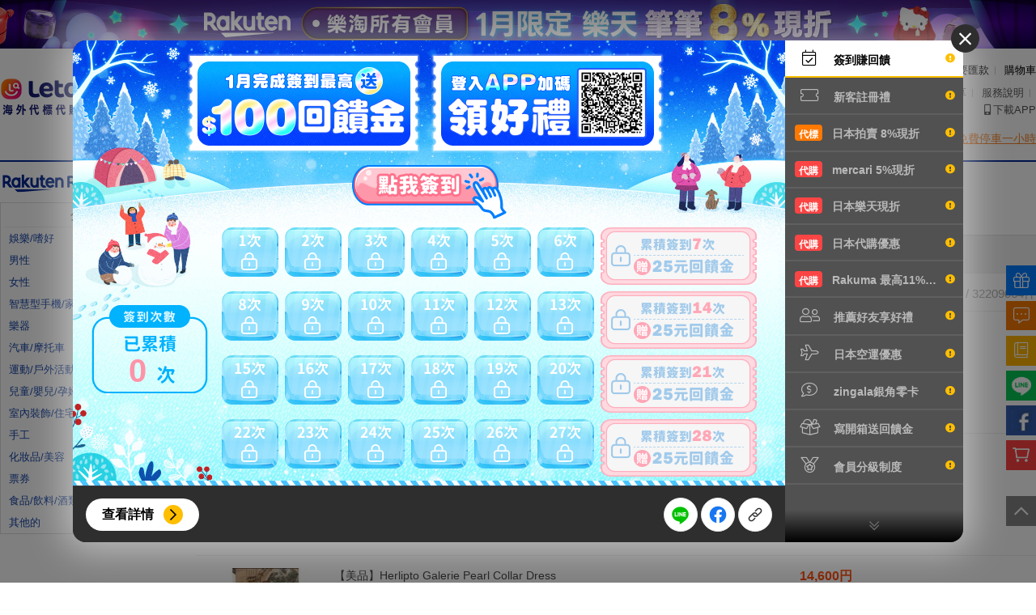

--- FILE ---
content_type: text/html; charset=UTF-8
request_url: https://www.letao.com.tw/jpshopping/rakuma/search.php?domain=rakuma&p=&rd=mercari&rc=25
body_size: 32510
content:




<!DOCTYPE html PUBLIC "-//W3C//DTD XHTML 1.0 Transitional//EN" "http://www.w3.org/TR/xhtml1/DTD/xhtml1-transitional.dtd">
<html lang="zh-TW">
<head>
<title>樂淘letao｜日本Yahoo、Mercari、樂天官方代標代購 8% OFF</title>
    <meta http-equiv="Content-Type"         content="text/html; charset=utf-8" />
    <meta http-equiv="Content-Script-Type"  content="text/javascript" />
    <meta http-equiv="Content-Style-Type"   content="text/css" />
    <meta name="keywords"                   content="代購,代標,代買,日本代購,日本代標,日本代買,日本Yahoo,日本樂天,日本mercari(煤爐),Rakuten Rakuma,日本亞馬遜amazon,美國eBay,美國亞馬遜amazon,美國代購,美國代買,代購網,代購推薦" />
    <meta name="description"                content="樂淘letao 日本代購代標平台，ISO 認證，日本 Yahoo、樂天、Mercari、Rakuten Rakuma、美國 eBay 官方海外合作夥伴。現享 8% OFF、空運折扣、免服務費優惠，官方即時連線下單、每日班機快速到貨，專業客服與海外購物保障。" />
	<script type="text/javascript" src="/js/jquery-1.7.2.min.js"></script>
	<script type="text/javascript" src="/js/jquery.cookie.js"></script>
	<script type="text/javascript" src="/js/jquery-ui-1.8.21.custom.min.js"></script>
	<script type="text/javascript" src="/js/jquery.autocomplete.js"></script>
	<script type="text/javascript" src="/js/jquery.blockUI.js"></script>
	<script type="text/javascript" src="/js/purl.js"></script>
	<script type="text/javascript" src="/js/plugin/swiper/swiper-4.4.1/dist/js/swiper.min.js"></script>
	
	<link type="text/css" href="/css/smoothness/jquery-ui-1.8.21.custom.css" rel="stylesheet" />
	<link type="text/css" href="/css/jquery.autocomplete.css" rel="stylesheet" /> 
	<link type="text/css" href="/css/warnbox.css" rel="stylesheet" />
	<link rel="stylesheet" type="text/css" href="/js/plugin/swiper/swiper-4.4.1/dist/css/swiper.min.css" />
	<link rel="stylesheet" type="text/css" href="/css/fontawesome-pro-6.4.2-web/css/all.min.css?v=200310">
	
	<script type="text/javascript" src="/js/top.js?v=230828"></script>
	<script type="text/javascript" src="/jpshopping/js/index-js.js?v=200525"></script>
	<link rel="stylesheet" type="text/css" href="/css/top.css?v=20250509" />
	<link rel="stylesheet" type="text/css" href="/css/layout.css?v=231114.1" />
	<link rel="stylesheet" type="text/css" href="/jpshopping/css/index.css?v=211206" />

	
	<link rel="shortcut icon" href="/favicon.ico" type="image/x-icon" />

	<script src="/js/vue@3.4.27/vue.global.prod.js"></script>

	<link rel="stylesheet" href="/js/esm/mdifont@7.2.96/materialdesignicons.min.css" />
	<link rel="stylesheet" href="/js/esm/vuetify@3.6.12/vuetify.min.css" />
	<link rel="stylesheet" href="/css/vuetify.css" />
	<script src="/js/esm/vuetify@3.6.12/vuetify.min.js"></script>
	<script src="/js/axios@1.0.0/axios.js"></script>

	<script type="text/javascript">
		window.domainName = '//www.letao.com.tw';
		window.subDomainName = '//www.letao.com.tw';
	</script>
</head>

<body>


	
<script>
	$(function () {
		var date = new Date();
		var nowDate = date.getDate();
		var storageData = JSON.parse(localStorage.getItem('side_banner_expire'));
		if (storageData === null) {
			storageData = {};
			$('.fixed-event-banner-card').show();
		} else {
			for (var key in storageData) {
				if (nowDate == storageData[key]) {
					$('.fixed-event-banner-card[data-card="' + key + '"]').remove();
					$('.fixed-event-banner-card').show();
				} else {
					localStorage.removeItem('side_banner_expire');
					$('.fixed-event-banner-card').show();
				}
			}
		}
		$(document).on('click', '.fixed-event-banner-action__close-button', function (e) {
			e.preventDefault();
			var dataItem = $(this).parents('.fixed-event-banner-card').data('card');
			var clickDate = date.getDate();
			$('.fixed-event-banner-card[data-card="' + dataItem + '"]').remove();
			storageData[dataItem] = clickDate;
			localStorage.setItem('side_banner_expire', JSON.stringify(storageData));
		});
		$(document).ready(() => {
			$('.list-item--shopping').show();
		});
	});
</script>


<div class="fixed-event-banner">
	 </div>
   
<link rel="stylesheet" href="/css/event.css?v=220608" />
<link rel="stylesheet" type="text/css" href="/css/event_popup.css?v=220926" />
<link rel="stylesheet" type="text/css" href="/css/event_popup_friend_recommend.css?v=202601" />
<link rel="stylesheet" type="text/css" href="/css/event_popup_login_reward.css?v=202601" />

<script>
	function getPopupData(data) {
		$.ajax({
			type: 'POST',
			url: '/events/tw/20200803_all_events_popup/index.php',
			data: data,
			dataType: 'html',
			xhrFields: {
				withCredentials: true,
			},
			success: function (response) {
				$('#popup-event-wrapper').append(response);
				$('body').css('overflow', 'hidden');
			},
			error: function (response) {
				console.log(response);
			},
		});
	}

	$(function () {
		var SLIDEMENU_TOGGLE_NAVI_KEYNAME = 'SLIDEMENU_TOGGLE_NAVI';
		var $accountListBtn = $('.js-click-account');
		var $accountList = $('#js-account-list');
		$accountListBtn.on('click', function (e) {
			e.preventDefault;
			$accountList.fadeToggle(300);
		});

		if (typeof Storage !== 'undefined') {
			if (
				typeof sessionStorage[SLIDEMENU_TOGGLE_NAVI_KEYNAME] === 'undefined' ||
				sessionStorage[SLIDEMENU_TOGGLE_NAVI_KEYNAME] != 'sidebar--close'
			) {
				$('.fixed-event-banner').addClass('sidebar--open');
			}
		}

		$('#js-click-2top').on('click', function (e) {
			e.preventDefault;
			$('body,html').animate(
				{
					scrollTop: 0,
				},
				200
			);
			return false;
		});
	});

	$(function () {
		$(document).ready(function () {
			var clickedData = JSON.parse(localStorage.getItem('popup_banner_clicked'));
			var dismissData = JSON.parse(localStorage.getItem('popup_dismiss_data')) || [];
			var nowDate = new Date().getDate(),
				userName = $('#js-click-discount').data('user-name');
			var userData = [];
			var dataResult = false;
			var ems = $('input[name="ems"]').val() ? true : false;
			var userDeviceStatus =
				$.cookie('screenmode') === 'mobi' || $.cookie('is_mobi') === 'y' ? true : false;

			if (dismissData !== []) {
				dismissData = dismissData.filter(function (item, index, array) {
					return item.user_date >= nowDate;
				});
				dismissData.forEach(function (item, index, array) {
					if (item.user_date === nowDate && item.user_name === userName) {
						dataResult = true;
					}
				});
			}

			userData = dismissData;
			if (!dataResult && !$.cookie('search_remind')) {
				userData.push({ user_date: nowDate, user_name: userName });
				if (ems || userDeviceStatus) return false;
				var ajaxData = {
					url_path: location.pathname,
					source: -1,
					click_data: clickedData,
				};
				getPopupData(ajaxData);
			}

			localStorage.setItem('popup_dismiss_data', JSON.stringify(userData));
		});

		$('#js-click-discount').on('click', function () {
			var clickedData = JSON.parse(localStorage.getItem('popup_banner_clicked'));
			var ajaxData = {
				url_path: location.pathname,
				source: 1,
				click_data: clickedData,
			};
			getPopupData(ajaxData);
		});

		var event_id = parseInt('');
		if (event_id > 0) {
			var clickedData = JSON.parse(localStorage.getItem('popup_banner_clicked'));
			var ajaxData = {
				e_id: event_id,
				source: 2,
				click_data: clickedData,
			};
			getPopupData(ajaxData);
		}
	});

	//google chrome暫解翻譯失效問題
	$(document).on('mouseover', '.goog-te-gadget-link', function () {
		if ($(this).attr('href') == 'about:invalid#zClosurez') $(this).removeAttr('href');
	});
</script>


<div class="sidebar-menu-wrapper">
	<ul class="sidebar-menu-list">
		<li class="list-item list-item--discount">
			<div
				class="list-item-btn"
				id="js-click-discount"
				data-source="1"
				data-event-id="1"
				data-user-name=""
			>
				<i class="fal fa-gift"></i>
			</div>
			<div class="list-item-tip">我的優惠</div>
		</li>
		<li class="list-item list-item--message">
			<div class="list-item-btn js-click-account">
				<i class="fal fa-comment-alt-dots"></i>
			</div>
			<div class="list-item-tip">我的訊息</div>
			<div class="list-item-hide" id="js-account-list">
				<ul class="hide-list">
					<li class="hide-list-item">
						<a href="/config/mymsg.php"
							>客服留言<span
								class="js-getNum"
								data-type="profile"
								data-count="unreadMsgNum"
								></span
							></a
						>
					</li>
					<li class="hide-list-item">
						<a href="/config/won.php"
							>Y!得標待付款<span
								class="js-getNum"
								data-type="profile"
								data-count="yahooWaitPayNum"
							>
															</span></a
						>
					</li>
					<li class="hide-list-item">
						<a href="/ebayus/mywon.php"
							>eBay得標待付款<span
								class="js-getNum"
								data-type="profile"
								data-count="ebayusWaitPayNum"
							>
															</span></a
						>
					</li>
					<li class="hide-list-item">
						<a href="/jpshopping/myrecheckorderlist.php"
							>代購再確認<span
								class="js-getNum"
								data-type="profile"
								data-count="jpshoppingReconfirmNum"
							>
															</span></a
						>
					</li>
					<li class="hide-list-item">
						<a href="/config/buy/won-rcv.php"
							>商品抵台<span
								class="js-getNum"
								data-type="profile"
								data-count="rcvTwNum"
							>
															</span></a
						>
					</li>
					<li class="hide-list-item">
						<a href="/config/jpsend/won-jprcv.php"
							>海外到貨<span
								class="js-getNum"
								data-type="profile"
								data-count="rcvJpNum"
							>
															</span></a
						>
					</li>
					<li class="hide-list-item">
						<a href="/config/loc.php?state=2nd_PAY"
							>商品抵台第二次付款通知<span
								class="js-getNum"
								data-type="profile"
								data-count="pay2NoticeTwNum"
							>
															</span></a
						>
					</li>
					<li class="hide-list-item">
						<a href="/config/jpsend/ooc.php?state=2nd_PAY"
							>海外到貨第二次付款通知<span
								class="js-getNum"
								data-type="profile"
								data-count="pay2NoticeJpNum"
							>
															</span></a
						>
					</li>
				</ul>
				<div class="hide-close js-click-account fal fa-times"></div>
			</div>
		</li>
		<li class="list-item list-item--rookie">
			<a href="/help/index.php?page=103000" target="_blank" class="list-item-btn">
				<i class="fal fa-book"></i>
			</a>
			<div class="list-item-tip">新手上路</div>
		</li>
		<li class="list-item list-item--line">
			<div class="list-item-btn js-lineRoot-btn">
				<img src="//letaoimg.s3.ap-northeast-1.amazonaws.com/common/ic_line.png" />
			</div>
			<div class="list-item-tip">Line 客服</div>
			<div class="list-item-lineRoot js-lineRoot-qrcode" data-open="0">
				<div class="lineRoot-header">
					<div class="lineRoot-header-left">
						<img
							class="left__icon"
							src="//letaoimg.s3.ap-northeast-1.amazonaws.com/common/ic_line.png"
							alt="line"
						/>
						<p class="left__title">Line</p>
					</div>
					<i class="fal fa-times lineRoot-header__close js-lineRoot-close"></i>
				</div>
				<div class="lineRoot-content">
					<img
						class="lineRoot-content__images"
						src="https://qr-official.line.me/sid/m/hmc4480u.png"
					/>
					<p class="lineRoot-content__title">掃描行動條碼即可將官方帳號加入好友</p>
					<p class="lineRoot-content__description">
						請先點選LINE應用程式搜尋欄位旁的掃描圖示，再掃描此行動條碼。
					</p>
				</div>
			</div>
		</li>
		<li class="list-item list-item--fb">
			<a href="https://bit.ly/3wt1jwu" target="_blank" class="list-item-btn">
				<img src="//letaoimg.s3.ap-northeast-1.amazonaws.com/common/ic_fb.png" />
			</a>
			<div class="list-item-tip">加入FB粉絲團</div>
		</li>
		<li class="list-item list-item--shopping">
			<a href="/config/cartlist.php" target="_blank" class="list-item-btn">
				<img src="https://letaoimg.s3-ap-northeast-1.amazonaws.com/jpshopping/index/icon_shopping_cart.png" />
			</a>
			<div class="list-item-tip">購物車</div>
		</li>
	</ul>
	<div class="sidebar-menu-backtop" id="js-click-2top">
		<i class="far fa-chevron-up"></i>
	</div>
</div>

<div id="popup-event-wrapper">
	</div>



<script>
	// 側邊攔 line 開起qrcode
	$('.js-lineRoot-btn').on('click', function () {
		line_qrcode_popup_event();
	});

	// 側邊攔 line 關閉qrcode
	$('.js-lineRoot-close').on('click', function () {
		line_qrcode_popup_event();
	});

	// 側邊攔 line 開起關閉qrcode畫面 判斷
	function line_qrcode_popup_event() {
		var line_qrcode_content_dom = $('.js-lineRoot-qrcode'),
			line_qrcode_open_status = line_qrcode_content_dom.data('open');
		if (line_qrcode_open_status) {
			line_qrcode_content_dom.removeClass('is-show');
			line_qrcode_content_dom.data('open', 0);
		} else {
			line_qrcode_content_dom.addClass('is-show');
			line_qrcode_content_dom.data('open', 1);
		}
	}
</script>

<div class="activity-top-banner-wrapper d-none d-md-block">
	<a href="https://www.letao.com.tw/events/tw/20260101_rakuten/" target="_blank">
		<div class="activity-top-banner__image-banner" style="background: url('https://letaoimg.s3.ap-northeast-1.amazonaws.com/events/202601_tuj442v7/rakuten/web_topbn.jpg?t=1766715676'); background-position: center; width: 100%; min-width: 1200px; height: 60px;"></div>
	</a>
</div>

<div id="gTopWrapper" class="gTopWrapper jpshopping jpshopping--rakuma">

	<div class="gTopBG1Wrapper">

		<div class="gTopBG2Wrapper relative">
			<div class="innerWrapper innerWrapper--flex">
				<div class="innerWrapper-left">
					<div class="letaoLogo">
						<a href="/jpshopping/?domain=rakuma"><img src="//letaoimg.s3-ap-northeast-1.amazonaws.com/common/logo/h-letao-logo.png" border="0" alt="樂淘letao - 海外代標代購第一品牌" /></a>
						<a href="/jpshopping/?domain=rakuma"><img src="//letaoimg.s3-ap-northeast-1.amazonaws.com/common/logo/h-letao-spirit.png" border="0" alt="樂淘letao - 海外代標代購第一品牌" /></a>
					</div>
					<div class="searchBox">
						<div class="relative">
							<form action="/jpshopping/rakuma/search.php" method="get" id="id-form-top-search" class="header-search__form">
								<div class="sbInputTxt">
									<div class="relative">
										<input id="gh-ac" type="text" class="search-box__input" name="p" placeholder="搜尋關鍵字、商品ID或商品網址" value="" autocomplete="off">
										<div id="gsshListForm" class="gsshListForm"></div>
										<dl id="gsshRecordForm" class="gsshRecordForm">
											<dt>歷史搜尋</dt>
											<dd class="pList"></dd>
											<dd class="bottomBar"><a href="javascript:void(0)" class="clearall"><i class="fal fa-trash-alt"></i>清除</a></dd>
										</dl>
									</div>
								</div>
								<div class="sbSearchBtn"><button id="js-search-remind" type="submit" class="far fa-search"></button></div>
								<div class="sbX"><i class="fal fa-times"></i></div>
								<div class="sbSeller">
									<input type="text" name="seller" value="" maxlength="64" placeholder="+指定賣家" autocomplete="off" title="">
									<!-- <div id="myfavSellerForm" class="myfavSellerForm">
										<ul>
											<li><a href="javascript:void(0)" data-id="">
													<div class="clear"><i class="fal fa-times"></i> 清除</div>
												</a></li>
																					</ul>
									</div> -->
								</div>
								<div class="sbCate">
									<i class="fas fa-caret-down selectDownArrow"></i>

									<select id="_top-searchbox-select-rakuten" class="search-box__select" name="category" disabled style="display:none;" >
																														<option value="">日本樂天</option>
																														<option value="100371">女裝</option>
																				<option value="551177">男裝</option>
																				<option value="100433">襯衣、內衣、睡衣</option>
																				<option value="558885">鞋子、靴子</option>
																				<option value="558929">手錶</option>
																				<option value="216131">包包、服飾</option>
																				<option value="100939">美容、化妝品</option>
																				<option value="216129">珠寶、飾品</option>
																				<option value="100533">嬰幼兒、孕婦</option>
																				<option value="100026">電腦周邊</option>
																				<option value="564500">手機、平板</option>
																				<option value="211742">TV、語音、相機</option>
																				<option value="112493">樂器、音響</option>
																				<option value="562637">家電</option>
																				<option value="101070">運動、戶外用品</option>
																				<option value="566382">玩具、遊戲</option>
																				<option value="101164">興趣、愛好</option>
																				<option value="101114">汽車、機車</option>
																				<option value="503190">汽機車用品</option>
																				<option value="558944">廚具、餐具</option>
																				<option value="215783">文具、日用品</option>
																				<option value="101240">CD、DVD</option>
																				<option value="200162">圖書、雜誌、漫畫</option>
																				<option value="100804">室內家具、收納</option>
																				<option value="101213">寵物商品</option>
																				<option value="510901">日本酒、燒酒</option>
																				<option value="510915">啤酒、西洋酒</option>
																				<option value="100005">花卉、園藝、DIY</option>
																				<option value="101381">禮物目錄、票</option>
																			</select>

									<select id="_top-searchbox-select-yahoo" class="search-box__select" name="category" disabled style="display:none;" >
																														<option value="">日本Yahoo</option>
																														<option value="13457">女男裝、手錶配件</option>
																				<option value="2497">童裝玩具、孕婦用品</option>
																				<option value="2501">美容、美髮、化妝品</option>
																				<option value="2502">手機、平板、電腦</option>
																				<option value="2504">相機、電視音響</option>
																				<option value="2505">家電</option>
																				<option value="2513">戶外、釣魚、旅行用品</option>
																				<option value="2512">體育運動用品</option>
																				<option value="2511">遊戲、玩具</option>
																				<option value="2514">汽車、機車、自行車</option>
																				<option value="2510">樂器、手工藝品、喜好收藏</option>
																				<option value="2508">廚具、文具、日用品</option>
																				<option value="2500">醫療、保健</option>
																				<option value="10002">書籍、雜誌、漫畫</option>
																				<option value="2516">CD、音樂軟體、門票</option>
																				<option value="2517">DVD、影視軟體</option>
																				<option value="2506">家具、室內裝飾</option>
																				<option value="2503">DIY、工具</option>
																				<option value="2507">花卉、園藝</option>
																				<option value="2509">寵物用品、生物</option>
																			</select>

									<select id="_top-searchbox-select-amazon" class="search-box__select" name="category" disabled style="display:none;" >
																														<option value="">日本Amazon</option>
																														<option value="2016929051">DIY工具、園藝</option>
																				<option value="561958">DVD</option>
																				<option value="2277724051">大型家電</option>
																				<option value="344845011">嬰兒、孕婦</option>
																				<option value="3828871">家俱、廚房、家電</option>
																				<option value="3210981">家電、相機</option>
																				<option value="2127212051">寵物用品</option>
																				<option value="324025011">手錶</option>
																				<option value="86731051">文具、辦公用品</option>
																				<option value="465392">書籍、雜誌</option>
																				<option value="2123629051">樂器</option>
																				<option value="13299531">玩具</option>
																				<option value="85895051">珠寶</option>
																				<option value="3445393051">產業、研究開發用品</option>
																				<option value="2277721051">興趣愛好</option>
																				<option value="160384011">藥妝、美容</option>
																				<option value="352484011">衣服、流行飾品</option>
																				<option value="52033011">西洋書</option>
																				<option value="2017304051">車、摩托車</option>
																				<option value="2127209051">電腦、周邊設備</option>
																				<option value="637392">電腦軟體</option>
																				<option value="637394">電視遊戲</option>
																				<option value="2016926051">鞋子、包包</option>
																				<option value="561956">音樂</option>
																				<option value="57239051">食品、飲料、酒</option>
																				<option value="14304371">體育、戶外用品</option>
																			</select>
																		<div id="_top-searchbox-select-mercari-wrapper" >
										
<script type="module">
  const letaoBase = ["#007dff", "#ff4242", "#ffbe00", "#00ce90", "#ff7800"];
  const myCustomLightTheme = {
    dark: false,
    colors: {
      primary: letaoBase[0],
      secondary: letaoBase[4],
    },
  };

  const {
    createApp,
    ref,
    reactive,
    onMounted,
    defineComponent,
    computed,
    unref,
    getCurrentInstance,
    watch,
    watchEffect,
    nextTick,
  } = Vue;
  const { createVuetify, components, useDisplay } = Vuetify;
  const vuetify = createVuetify({
    theme: {
      defaultTheme: "myCustomLightTheme",
      themes: {
        myCustomLightTheme,
      },
    },
  });
  const isMobile = "";
  const app = createApp({
    setup() {
      // const { mobile } = useDisplay();
      const delayClock = ref(false);
      const mobile = "";
      const nodeItem = reactive({ list: [], tree: [] });
      const param = new URLSearchParams(window.location.search);
      const category = ref("0");
      const isPathName =
        window.location.pathname == "/jpshopping/mercari/search.php" ||
        "mercari" == "rakuma";
      const isItemPathName =
        /jpshopping/.test(window.location.pathname) &&
        param.get("domain") == "mercari";
      const flag = isPathName || isItemPathName || false;
      const processRecursive = (data) => {
        return data.map(([key, item]) => {
          let obj = {};
          obj[key] = {
            node: processRecursive(Object.entries(item)),
            value: key,
            ...nodeItem.list[key.slice(1, key.length)],
          };
          return obj;
        });
      };
      const nodeTree = computed(() => {
        return processRecursive(
          Object.entries(nodeItem.tree["_0"] || [])
        ).reduce((acc, cur) => {
          return { ...acc, ...cur };
        }, {});
      });
      const findCategory = computed(() => {
        const findRoot = Object.values(
          processRecursive(Object.entries(nodeItem.tree["_0"] || [])).reduce(
            (acc, cur) => {
              return { ...acc, ...cur };
            },
            {}
          )
        ).find((item) => {
          return item.id == category.value;
        });
        return findRoot == undefined ? nodeItem.list[category.value] : false;
      });
      const isMercari = computed(() => {
        return param.get("domain") == "mercari" || false;
      });
      onMounted(async () => {
        const getInter = () => {
          const getMercariCategoryList = localStorage.getItem(
            "getMercariCategoryList"
          );
          if (getMercariCategoryList) {
            const res = JSON.parse(getMercariCategoryList);
            nodeItem.list = res.details.data.list;
            nodeItem.tree = res.details.data.tree;
            delayClock.value = true;
            $("#_top-searchbox-select-mercari-wrapper").show();
            $("#_top-searchbox-select-mercari-wrapper-init").hide();
            clearInterval(waitInter);
          }
        };
        const waitInter = setInterval(() => {
          getInter();
        }, 500);

        axios.interceptors.response.use(
          (response) => {
            if (response.config.url.includes("get_mercari_category_list.php")) {
              setTimeout(() => {
                getInter();
                clearInterval(waitInter);
              }, 10000);
            }
            return response;
          },
          (error) => {
            return Promise.reject(error);
          }
        );
        getInter();
      });

      return {
        delayClock,
        flag,
        nodeTree,
        nodeItem,
        mobile,
        category,
        isMercari,
        findCategory,
      };
    },
  });

  const vApp = app.use(vuetify).mount("#category-option-mercari");
</script>
<span id="category-option-mercari">
  <template v-if="delayClock">
    <select
      :id="`${mobile? 'gtSearchBoxCategory':'_top-searchbox-select-mercari'}`"
      :class="` ${mobile? 'gtSearchBoxCategory':'search-box__select'}`"
      name="category"
      :style="` ${mobile? '': flag? '':'display: none;'}`"
      :disabled="flag? false: true"
    >
      <option v-if="category != '0'">mercari</option>
      <template v-if="findCategory">
        <option selected :value="findCategory.id">
          {{findCategory.nameLocal}}
        </option>
      </template>
      <option
        v-for="(item, index) in nodeTree"
        :selected="category == item.id"
        :value="item.id"
      >
        {{item.nameLocal}}
      </option>
    </select>
  </template>
</span>


									</div>
																											<div id="_top-searchbox-select-rakuma-wrapper" >
										
<script type="module">
  const letaoBase = ["#007dff", "#ff4242", "#ffbe00", "#00ce90", "#ff7800"];
  const myCustomLightTheme = {
    dark: false,
    colors: {
      primary: letaoBase[0],
      secondary: letaoBase[4],
    },
  };

  const {
    createApp,
    ref,
    reactive,
    onMounted,
    defineComponent,
    computed,
    unref,
    getCurrentInstance,
    watch,
    watchEffect,
  } = Vue;
  const { createVuetify, components, useDisplay } = Vuetify;
  const vuetify = createVuetify({
    theme: {
      defaultTheme: "myCustomLightTheme",
      themes: {
        myCustomLightTheme,
      },
    },
  });
  const isMobile = "";
  const app = createApp({
    setup() {
      // const { mobile } = useDisplay();
      const delayClock = ref(false);
      const mobile = "";
      const nodeItem = reactive({ list: [], tree: [] });
      const param = new URLSearchParams(window.location.search);
      const category = ref("0");
      const isPathName =
        window.location.pathname == "/jpshopping/rakuma/search.php" ||
        'rakuma' == 'rakuma'
      const isItemPathName =
        /jpshopping/.test(window.location.pathname) &&
        param.get("domain") == "rakuma";
      const flag = isPathName || isItemPathName || false;
      const processRecursive = (data) => {
        return data.map(([key, item]) => {
          let obj = {};
          obj[key] = {
            node: processRecursive(Object.entries(item)),
            value: key,
            ...nodeItem.list[key.slice(1, key.length)],
          };
          return obj;
        });
      };
      const nodeTree = computed(() => {
        return processRecursive(
          Object.entries(nodeItem.tree["_0"] || [])
        ).reduce((acc, cur) => {
          return { ...acc, ...cur };
        }, {});
      });
      const findCategory = computed(() => {
        const findRoot = Object.values(
          processRecursive(Object.entries(nodeItem.tree["_0"] || [])).reduce(
            (acc, cur) => {
              return { ...acc, ...cur };
            },
            {}
          )
        ).find((item) => {
          return item.id == category.value;
        });
        return findRoot == undefined ? nodeItem.list[category.value] : false;
      });
      const isRakuma = computed(() => {
        return param.get("domain") == "rakuma" || false;
      });
      onMounted(async () => {
        const getInter = () => {
          const getRakumaCategoryList = localStorage.getItem(
            "getRakumaCategoryList"
          );
          if (getRakumaCategoryList) {
            const res = JSON.parse(getRakumaCategoryList);
            nodeItem.list = res.details.data.list;
            nodeItem.tree = res.details.data.tree;
            delayClock.value = true;
            $("#_top-searchbox-select-rakuma-wrapper").show();
            $("#_top-searchbox-select-rakuma-wrapper-init").hide();
            clearInterval(waitInter);
          }
        };
        const waitInter = setInterval(() => {
          getInter();
        }, 1000);
        axios.interceptors.response.use(
          (response) => {
            if (response.config.url.includes("get_rakuma_category_list.php")) {
              setTimeout(() => {
                getInter();
                clearInterval(waitInter);
              }, 10000);
            }
            return response;
          },
          (error) => {
            return Promise.reject(error);
          }
        );
        getInter();
      });

      return {
        delayClock,
        flag,
        nodeTree,
        nodeItem,
        mobile,
        category,
        isRakuma,
        findCategory,
      };
    },
  });

  const vApp = app.use(vuetify).mount("#category-option-rakuma");
</script>
<span id="category-option-rakuma">
  <template v-if="delayClock">
    <select
      :id="`${mobile? 'gtSearchBoxCategory':'_top-searchbox-select-rakuma'}`"
      :class="` ${mobile? 'gtSearchBoxCategory':'search-box__select'}`"
      name="category"
      :style="`${flag? '': 'display: none;'}`"
      :disabled="flag? false: true"
    >
      <option>Rakuten Rakuma</option>
      <template v-if="findCategory">
        <option selected :value="findCategory.id">
          {{findCategory.nameLocal}}
        </option>
      </template>

      <option
        v-for="(item, index) in nodeTree"
        :selected="category == item.id"
        :value="item.id"
      >
        {{item.nameLocal}}
      </option>
    </select>
  </template>
</span>


									</div>
																		<select id="_top-searchbox-select-kakaku" class="search-box__select" name="category" disabled style="display:none;" >
										<option value="">価格.com</option>
									</select>

								</div>
								<input type="hidden" name="domain" value="rakuma">
							</form>
						</div>
					</div>
				</div>
				
<style>
    .qrcode-letao {
        display: none;
        position: absolute;
        width: 200%;
        right: -4%;
        top: 45%;
        z-index: 4;
    }
    .downappbtn:hover {
        .qrcode-letao {
            display:block;
        }
    }
</style>

<div class="infoBox">
    <div class="infoLine line1">
                <span>您好，<a href="//www.letao.com.tw/config/login.php">請登入</a></span><span class="spacer"></span>
        <span><a href="//www.letao.com.tw/config/reg.php">免費註冊</a></span><span class="spacer"></span>
        <span><a href="//www.letao.com.tw/atm/esunbank/transfer.php">我要匯款</a></span><span class="spacer"></span>
                <span><a href="//www.letao.com.tw/config/cartlist.php">購物車</a></span>
    </div>
    <div class="clearfix"></div>
    <div class="infoLine line2">
                <span class="news"><i class="fas fa-exclamation-circle"></i> 01/08<a href="https://www.letao.com.tw/yahoojp/auctions/notice/notice_content.php?id=1913&page=1"> 1/10 (六) 營業時間異動</a></span>
                <span class="news_line"><a href="//www.letao.com.tw/yahoojp/auctions/notice/notice.php">最新公告<img src="//letaoimg.s3-ap-northeast-1.amazonaws.com/common/ic_new.gif"></a></span><span class="spacer"></span>
        <span><a href="//www.letao.com.tw/config/mymsg.php">客服留言</a></span><span class="spacer"></span>
        <span><a href="//www.letao.com.tw/letaotalks/">開箱分享</a></span><span class="spacer"></span>
        <span><a href="//www.letao.com.tw/help/index.php?page=7">服務說明</a></span><span class="spacer"></span>
		<span class="downappbtn">
			<a href="/events/tw/download_app_page/index.php" class="downappbtn-title"><i class="fas fa-mobile-android-alt"></i>下載APP</a>
            <img class="qrcode-letao" src="https://letaoimg.s3.ap-northeast-1.amazonaws.com/common/qrcode/qrcode-gourp.png"/>
        </span>
    </div>
    <div class="clearfix"></div>
    <div class="infoLine line3">
                &nbsp;<span><a href="//www.letao.com.tw/yahoojp/auctions/notice/notice_content.php?id=1335" target="_blank">例假日服務時間為13:00~22:00</a></span>
                &nbsp;<span><a href="//www.letao.com.tw/yahoojp/auctions/notice/notice_content.php?id=385" target="_blank">開車自取免費停車一小時</a></span>
            </div>
</div>
			</div>
			<!-- item add cart -->
			<div class="header-body-wrapper">
				<div class="header-personal__links">
					<div class="header-cart-information-wrapper">
						<div class="cart-information-body">
							<div class="cart-information-body__img"><img src="" title=""></div>
							<div class="cart-information-body__title"></div>
						</div>
						<div class="cart-information-bottom"><a href="/config/cartlist.php" class="cart-information-bottom__link" target="_blank">去購物車</a></div>
					</div>
				</div>
			</div>
		</div>
	</div>
</div>
<style>
  body:has(#gmyfavBlackSeller[style*="display: block"]):before,
  body:has(#gmyblackWarning[style*="display: block"]):before {
    content: "";
    position: fixed;
    top: 0;
    left: 0;
    background: rgba(0, 0, 0, 0.5);
    display: block;
    height: 100%;
    width: 100%;
    z-index: 11;
  }
  #gmyblackWarning {
    box-shadow: none;
    width: 422px;
    top: 50%;
    left: 50%;
    transform: translate(-50%, -50%);
    margin-top: initial;
    margin-left: initial;
  }
  #gmyfavBlackSeller {
    width: 382px;
    height: 305px;
    margin: auto;
    top: 0;
    bottom: 0;
    left: 0;
    right: 0;
  }
  .gmyfavForm {
    display: none;
    position: fixed;
    z-index: 11;
    top: 50%;
    left: 50%;
    margin-top: -120px;
    margin-left: -300px;
    width: 600px;
    padding: 15px 0 0 15px;
    color: #000;
    background-color: #fff;
    border: 1px solid #ddd;
    -webkit-box-shadow: 2px 0 5px rgba(0, 0, 0, 0.3);
    -moz-box-shadow: 2px 0 5px rgba(0, 0, 0, 0.3);
    box-shadow: 2px 0 5px rgba(0, 0, 0, 0.3);
  }
  .gmyfavForm .title {
    font-size: 16px;
    border-bottom: 1px solid #eee;
    height: 30px;
    line-height: 30px;
  }
  .gmyfavForm .content {
    background: #fff;
    color: #000;
    padding: 10px;
  }
  .gmyfavForm .content .row {
    padding: 7px 0;
  }
  .gmyfavForm .content .row .k {
    display: inline-block;
    width: 55px;
    color: #a2a2a2;
  }
  .gmyfavForm .content input[name="comment"] {
    width: 300px;
    height: 30px;
  }
  .gmyfavForm .content .btns button {
    width: 60px;
  }
</style>
 
<script>
  $(document).ready(function () {

    $(".gmyblackWarning").click(function () {
      $("#gmyblackWarning").slideDown("fast", () => {
        $('body').click(function(e) {
          if(!$(e.target).closest("#gmyblackWarning").length) {
            $(".gmyfavForm").slideUp("fast");
            $('body').off('click')
          }
        })
      });
      $('.gmyblackWarningBtn').click(()=>{
        window.location.href = `${$(this).data("href")}`
      })
    });

    $(".gmyfavCategory").click(function () {
      $("#gmyfavCategory").slideDown("fast");
    });

    $(".gmyfavKeyword").click(function () {
      var p = decodeURIComponent($(this).attr("data-p"));
      $("#myfav_p").html(p);
      $("#gmyfavKeyword").find("[name='p']").val(p);
      $("#gmyfavKeyword").slideDown("fast");
    });

    $(".gmyfavSeller").click(function () {
      $("#gmyfavSeller").slideDown("fast");
    });

    $(".gmyfavBlackSeller").click(function () {
      $("#gmyfavBlackSeller").slideDown("fast", () => {
        $('body').click(function(e) {
          if(!$(e.target).closest("#gmyfavBlackSeller").length) {
            $(".gmyfavForm").slideUp("fast");
            $('body').off('click')
          }
        })
      });
    });

    $(".gmyfavForm .close").click(function () {
      $(".gmyfavForm").slideUp("fast");
      $('body').off('click')
    });

    $(".gmyfavForm form .submit").click(function (e) {
      e.preventDefault()
      let hasLoggedIn = '' === '1' ? true : false
      if(!hasLoggedIn) {
        $(".gmyfavForm").slideUp("fast");
        $('body').off('click')
        Swal.fire({
            title: `
              <span style="color: #ff7800;">
                <i class="fal fa-exclamation-circle" style="font-size:4rem; font-weight:500;"></i>
              </span>
            `,
            html: '<div style="margin-bottom:1rem; font-weight:bold; font-size: 1rem;">請先登入會員</div>',
            showCloseButton: true,
            confirmButtonText: '立即登入',
          }).then((result) => {
            if(result.value) {
              location.href = "/config/login.php?done="+encodeURIComponent(document.URL)
            }
          })
        return
      }
      // if (!mmsLogin()) return false;
      var form = $(this).parents("form");
      var type = form.find('input[name="type"]').val();
      var url =
        location.pathname.toLowerCase().indexOf("/ebayus/") == -1
          ? window.subDomainName + "/config/mms_bookmark_" + type + "_api.php"
          : window.domainName + "/ebayus/favorite.php";
      var token = "";
      var formData = form.serializeArray();
      formData.push({ name: "token", value: token });
      var data = JSON.stringify(formData);

      $.post(
        url,
        data,
        function (result) {
          if(result.code !== '200') { 
            alert(result.details.message)
            $(".gmyfavForm").hide();
            return 
          }
          alert(result.details.message);
          location.reload()
        },
        "json"
      );

      return false;
    });

    $("#toggleDisplayBlacklist").click(function() {
      if($($(this).children()[0]).attr('class').includes('on')) {
        $($(this).children()[0]).attr('class', 'far fa-toggle-off fa-lg').css('color', '#ccc')
        $('#toggleBlacklistContent').text('瀏覽頁面時會關閉標示及提醒，商品若由您的黑名單賣家刊登會照常顯示')
        $('input[name="display_block_notice"]').val(0)
      } else {
        $($(this).children()[0]).attr('class', 'far fa-toggle-on fa-lg').css('color', '#34C85A')
        $('#toggleBlacklistContent').text('瀏覽頁面時會醒目標示及提醒，該項商品是由您的黑名單賣家刊登')
        $('input[name="display_block_notice"]').val(1)
      }
    })

  });
</script>


<div class="gmyfavForm" id="gmyfavCategory">
  <form>
    <div class="title">加入我的最愛類別</div>
    <div class="content s10">
      <div class="row">
        <span class="k">類別</span>
        <span class="v"></span>
      </div>
      <div class="row">
        <span class="k">路徑</span>
        <span class="v"></span>
      </div>
      <div class="row">
        <span class="k">備註</span>
        <span class="v"
          ><input
            type="text"
            name="comment"
            value=""
            maxlength="50"
            placeholder="最多填寫30個中文字備註，若不記錄可不填寫"
        /></span>
      </div>
      <div class="btns row">
        <span class="k"></span>
        <span class="v">
          <button type="button" class="submit">確認</button>
          <button type="button" class="close">取消</button>
        </span>
      </div>
    </div>
    <input type="hidden" name="save" value="add" />
    <input type="hidden" name="type" value="category" />
    <input
      type="hidden"
      name="category_id"
      value=""
    />
    <input
      type="hidden"
      name="category_name"
      value=""
    />
    <input
      type="hidden"
      name="parent_category_id"
      value=""
    />
    <input
      type="hidden"
      name="parent_category_name"
      value=""
    />
  </form>
</div>

   <div class="gmyfavForm" id="gmyfavSeller">
  <form>
    <div class="title">加入我的最愛賣家</div>
    <div class="content s10">
            <div class="row">
        <span class="k">賣家</span>
        <span class="v"></span>
      </div>      
                   <div class="row">
        <span class="k">網站</span>
        <span class="v"
          >日本Yahoo購物<input
            type="hidden"
            name="domain"
            value="日本Yahoo購物"
        /></span>
      </div>
             <div class="row">
        <span class="k">備註 </span>
        <span class="v"
          ><input
            type="text"
            name="comment"
            value=""
            maxlength="50"
            placeholder="最多填寫30個中文字備註"
        /></span>
      </div>
            <div class="btns row">
        <span class="k"></span>
        <span class="v">
          <button type="button" class="submit">確認</button>
          <button type="button" class="close">取消</button>
        </span>
      </div>
    </div>
    <input type="hidden" name="save" value="add" />
    <input type="hidden" name="type" value="seller" />
    <input type="hidden" name="seller" value="" />
  </form>
</div>
<div class="rounded-lg gmyfavForm pa-5" id="gmyblackWarning">
  <div class="ma-auto" style="width: 286px">
    <span style="position: absolute; top: 20px; right: 20px" class="close">
      <i class="far fa-times"></i>
    </span>

    <div class="s20 v-container">
      <div class="v-row align-center s10 text-align justify-center">
        <i
          class="fal fa-exclamation-circle"
          style="color: #ff7800; font-size: 42px"
        ></i>
      </div>
      <div class="v-row align-center pt_10px">
        <div class="v-col v-col-12 pa-1" style="font-size: 12px">
          此商品由您的黑名單賣家刊登，您要繼續瀏覽嗎？
        </div>
      </div>
    </div>
    <div class="content s20">
      <div>
        <button
          class="w-100 gmyblackWarningBtn"
          style="
            border-radius: 5px;
            background: #ff7800;
            padding: 9px 0;
            color: #fff;
          "
        >
          前往商品頁
        </button>
      </div>
    </div>
  </div>
</div>
<div
  class="rounded-lg gmyfavForm"
  style="padding: 20px 15px; height: 305px; font-size: 11px"
  id="gmyfavBlackSeller"
>
  <form class="gmyfavBlackSellerB">
    <span style="position: absolute; top: 10px; right: 10px" class="close"
      ><i class="far fa-times"></i
    ></span>
    <div class="ma-auto" style="width: 286px; height: 222px">
      <div class="title text-center">加入我的黑名單賣家</div>
      <div class="s20 v-container">
        <div class="v-row align-center">
          <div class="v-col v-col-2 pa-1">賣家</div>
          <div class="v-col v-col-10 pa-1"></div>
        </div>
        <div class="v-row align-center s10">
          <div class="v-col v-col-2 pa-1">備註</div>
          <div class="v-col v-col-10 pa-1">
            <textarea
              name="comment"
              maxlength="30"
              ="76"
              style="
                padding: 5px 10px 5px 10px;
                width: 189px;
                height: 76px;
                opacity: 0px;
                box-sizing: border-box;
                border: 1px solid #ccc;
                border-radius: 4px;
                resize: none;
              "
              placeholder="最多填寫30個中文字備註，若不記錄可不填寫"
            ></textarea>
          </div>
        </div>
        <div class="v-row align-center s10">
          <div class="v-col v-col-3 pa-1">標示與提醒</div>
          <div class="v-col v-col-1 pa-1" id="toggleDisplayBlacklist">
            <i class="far fa-toggle-on fa-lg" style="color: #34C85A;"></i>
          </div>
          <div class="v-col v-col-8 pa-1" id="toggleBlacklistContent">
            瀏覽頁面時會醒目標示及提醒，該項商品是由您的黑名單賣家刊登
          </div>
        </div>
      </div>
      <div class="content s20">
        <div>
          <button
            class="w-100 submit"
            style="
              border-radius: 5px;
              background: #ff7800;
              padding: 9px 0;
              color: #fff;
            "
          >
            確定
          </button>
        </div>
      </div>
    </div>
    <input type="hidden" name="save" value="add" />
    <input type="hidden" name="type" value="blackseller" />
    <input type="hidden" name="seller" value="" />
    <input
      type="hidden"
      name="display_block_notice"
      value="1"
    />
    <!-- value="1" -->
  </form>
</div>
<div class="favorite-msg-popup js-favorite-msg-popup">
	<div class="popup-backdrop"></div>
	<div class="popup-inbox">
		<div class="popup-inbox-header">
			<div class="header__icon js-favorite-msg-popup-icon"></div>
		</div>
		<div class="popup-inbox-content">
			<div class="content-title">
				<p class="content-title-text js-favorite-msg-popup-title"></p>
			</div>
			<ul class="content-list js-favorite-msg-popup-list">
				<li class="content-list-item template">
					<div class="item__left js-favorite-msg-popup-item-insert-title"></div>
					<div class="item-right js-favorite-msg-popup-item-insert-style"></div>
				</li>
			</ul>
			<ul class="content-footer">
				<li class="content-footer__btn content-footer__btn--ok js-favorite-msg-popup-okbtn">
					確定
				</li>
				<li
					class="content-footer__btn content-footer__btn--cancel js-favorite-msg-popup-cancelbtn"
				>
					取消
				</li>
			</ul>
		</div>
	</div>
</div>

<link rel="stylesheet" href="/css/popup_lightbox.css?v=241129" />
<script>
	function showFavMsgPopup(option) {
		// 判斷是否有textarea dom
		var hasTextareaDom = false;

		// ok, 取消按鈕註冊event
		$('.js-favorite-msg-popup-okbtn, .js-favorite-msg-popup-cancelbtn').off('click');

		// 是否要顯示icon
		if (option.hasOwnProperty('icon')) {
			$('.js-favorite-msg-popup').addClass('has-icon');
			$('.js-favorite-msg-popup-icon').addClass(option.icon);
		}

		// 移除之前的項目\
		$('.js-favorite-msg-popup-list li.clone').remove();

		// for 完成第一次付款
		if (option.hasOwnProperty('notice')) {
			$('.js-favorite-msg-popup-list').html(
				`<p class="js-favorite-msg-popup-item" style="text-align:center">
					${option.notice}
				</p>`
			);
		}

		// 判斷有沒有列表
		if (option.hasOwnProperty('list')) {
			//---- 要顯示幾個項目 start-----//

			// 產生項目html
			for (var i = 1; i <= option.list.length; i++) {
				var itemTemplate = $('.js-favorite-msg-popup-list li.template')
					.clone()
					.removeClass('template')
					.addClass('clone');
				$('.js-favorite-msg-popup-list').append(itemTemplate);
			}

			// 填入資料
			$('.js-favorite-msg-popup-list')
				.find('li.clone')
				.each(function (liIndex, liElm) {
					// 判斷項目內容顯示類型(文字, textarea)
					switch (true) {
						case option.list[liIndex].hasOwnProperty('content'):
							$(liElm)
								.find('.js-favorite-msg-popup-item-insert-style')
								.html(
									`<p class="item-right__text js-favorite-msg-popup-item-${option.list[liIndex].name}">
										${option.list[liIndex].content}
									</p>`
								);
							break;
						case option.list[liIndex].hasOwnProperty('insertStyle') &&
							option.list[liIndex].insertStyle == 'textarea':
							hasTextareaDom = true;

							if (
								option.list[liIndex].hasOwnProperty('memoContent') &&
								option.list[liIndex].memoContent != null
							) {
								$(liElm)
									.find('.js-favorite-msg-popup-item-insert-style')
									.html(
										'<textarea class="item-right__textarea js-favorite-msg-popup-item-' +
											option.list[liIndex].name +
											'" placeholder="' +
											option.list[liIndex].placeholder +
											'">' +
											option.list[liIndex].memoContent +
											'</textarea><div class="item-right__error">超過30字數限制</div>'
									);
							} else {
								$(liElm)
									.find('.js-favorite-msg-popup-item-insert-style')
									.html(
										'<textarea class="item-right__textarea js-favorite-msg-popup-item-' +
											option.list[liIndex].name +
											'" placeholder="' +
											option.list[liIndex].placeholder +
											'"></textarea><div class="item-right__error">超過30字數限制</div>'
									);
							}

							break;
						default:
							// do nothing
							break;
					}
					$(liElm)
						.find('.js-favorite-msg-popup-item-insert-title')
						.text(option.list[liIndex].title);
				});

			//---- 要顯示幾個項目 end-----//
		}

		// 填入標題
		$('.js-favorite-msg-popup-title').text(option.title);

		// 開啟燈箱
		$('.js-favorite-msg-popup').addClass('is-show');

		// ok btn click event
		$('.js-favorite-msg-popup-okbtn').on('click', function () {
			// 判斷 memo 是否超過30字
			var textareaContentLength = null;
			if (hasTextareaDom) {
				textareaContentLength = $('.js-favorite-msg-popup-item-memo').val().length;
			}

			if (textareaContentLength > 30) {
				$('.js-favorite-msg-popup-item-memo').next('div').addClass('is-show');

				// textarea 字數限制js
				var textareaDom = $('.js-favorite-msg-popup').find('textarea')[0];

				textareaDom.onkeyup = function (e) {
					var max = 30; // 最大字數

					if (textareaDom.value.length <= max) {
						$(textareaDom).next('div').removeClass('is-show');
					}
				};
			} else {
				var returnObj = {},
					content = $('.js-favorite-msg-popup-item-memo').val();
				returnObj.text = $('.js-favorite-msg-popup-item-text').text();
				returnObj.domain = $('.js-favorite-msg-popup-item-domain').text();
				if (content != '') {
					returnObj.content = content;
				}

				// 判斷否有自訂事件
				if (option.hasOwnProperty('okbtnCallback')) {
					if (returnObj.text != '') {
						option.okbtnCallback(returnObj);
					} else {
						option.okbtnCallback();
					}
				}
				closeFavMsgPopup();
			}
		});

		$('.js-favorite-msg-popup-cancelbtn').on('click', function () {
			if (option.hasOwnProperty('cancelbtnCallback')) {
				option.cancelbtnCallback();
			}
		});
		if (option.hasOwnProperty('cancelBtn')) {
			$('.js-favorite-msg-popup-cancelbtn').addClass('is-show');
			// cancel btn click event
			$('.js-favorite-msg-popup-cancelbtn').on('click', function () {
				closeFavMsgPopup();
			});
		} else {
			$('.js-favorite-msg-popup-cancelbtn').removeClass('is-show');
		}
	}

	// 關閉燈箱
	function closeFavMsgPopup() {
		$('.js-favorite-msg-popup').removeClass('is-show');
	}
</script>


<link type="text/css" href="/jpshopping/css/leaf.css?v=230706" rel="stylesheet" />

<script>

	$(function(){
	
	    dmodeSetting( dmodeRead("dmode_jpshopping"), "dmode_jpshopping" );
	   
	    $(".leafFilterForm .dropTitle").hover(function() {
            $(this).parents('.dropNode').find('.dropList').toggleClass('on');
        });
        
        $(".leafFilterForm .dropList").hover(function() {
            $(this).toggleClass('on');              
        });
                        
		$("input[name='minprice']").on('keyup change', function() {
		    var v =$(this).val();
		    leafActionSubmit('minp', v, 0, 0);
		});
        
        $("input[name='maxprice']").on('keyup change', function() {
            var v =$(this).val();
            leafActionSubmit('maxp', v, 0, 0);
        });
	});

</script>

<script>
                
    $(function(){

        var p ="";
        var calip ="";
        if( calip ) p =calip;
        if( p && $("._TP").length )
        {
            pTranslate(p, 'ja', function(after){
                
                var domain ="rakuma";
                var before =p;
                var sp ="";
                
                var ap =after.toLowerCase();
                var bp =before.toLowerCase();
                if( sp ) sp =sp.toLowerCase();
                
                if( ap!=bp && ap!=sp )
                {
                    var v ="?p=" + encodeURIComponent( before ) + "&sp=" + encodeURIComponent( after ) + "&stype=2" + "&domain=" + domain;
                    $("._TP").find("a").attr("href", v);
                    $("._TP").find("a").html( after );
                    $("._TP").show();
                }
            });
        }
    });
    
</script>

<div id="center-info">

            
                                              

<style>
	.ml-02 {
		margin-left: 2%;
	}
</style>


<div id="gCategoryPath" class="gCategoryPath" style="height: auto;">
	        <img loading="lazy" src="https://letaoimg.s3-ap-northeast-1.amazonaws.com/jpshopping/index/logo_rakuma.png" />
                    
<script type="module">
	const letaoBase = ['#007dff', '#ff4242', '#ffbe00', '#00ce90', '#ff7800'];
	const myCustomLightTheme = {
		dark: false,
		colors: {
			primary: letaoBase[0],
			secondary: letaoBase[4],
		},
	};

	const {
		createApp,
		ref,
		reactive,
		onMounted,
		defineComponent,
		computed,
		unref,
		getCurrentInstance,
		watch,
		watchEffect,
	} = Vue;
	const { createVuetify, components, useDisplay } = Vuetify;
	const vuetify = createVuetify({
		theme: {
			defaultTheme: 'myCustomLightTheme',
			themes: {
				myCustomLightTheme,
			},
		},
	});

	const app = createApp({
		setup() {
			const { mobile } = useDisplay();
			const nodeItem = reactive({ list: [], tree: [] });
			const param = new URLSearchParams(window.location.search);
			const category = ref('0');
			const isMobile = ref("");
			const path =
				'/jpshopping/rakuma/search.php?p=&seller=&domain=rakuma&category=';

			const processRecursive = (data) => {
				return data.map(([key, item]) => {
					let obj = {};
					obj[key] = {
						node: processRecursive(Object.entries(item)),
						value: key,
						...nodeItem.list[key.slice(1, key.length)],
					};
					return obj;
				});
			};
			const nodeTree = computed(() => {
				return processRecursive(Object.entries(nodeItem.tree['_0'] || [])).reduce(
					(acc, cur) => {
						return { ...acc, ...cur };
					},
					{}
				);
			});

			onMounted(async () => {
				const getInter = () => {
					const getRakumaCategoryList = localStorage.getItem('getRakumaCategoryList');
					if (getRakumaCategoryList) {
						const res = JSON.parse(getRakumaCategoryList);
						nodeItem.list = res.details.data.list;
						nodeItem.tree = res.details.data.tree;
						clearInterval(waitInter);
					}
				};
				const waitInter = setInterval(() => {
					getInter()
				}, 1000);
				axios.interceptors.response.use(
					(response) => {
						if (response.config.url.includes('get_rakuma_category_list.php')) {
							setTimeout(() => {
								getInter();
								clearInterval(waitInter);
							}, 10000);
						}
						return response;
					},
					(error) => {
						return Promise.reject(error);
					}
				);
				getInter();
			});

			return {
				nodeTree,
				nodeItem,
				mobile,
				category,
				path,
				isMobile
			};
		},
	});
	
	const vApp = app.use(vuetify).mount('#category-breadcrumbs');
</script>
<div id="category-breadcrumbs" class="d-block d-md-inline-block w-75">
	<a :class="`${!isMobile ? 'ml-02':''}`" href="/jpshopping/?domain=rakuma">
		Rakuten Rakuma
	</a>
	<template v-for="key in nodeItem.list[category]?.idPath.split(',')" :key="key">
		<template v-if="key == '0'">
			<!-- <a class="ml-02" href="/jpshopping/?domain=rakuma"
				>{{nodeItem.list[key].namePathLocal}}</a
			> -->
		</template>
		<template v-else>
			<i class="fal fa-chevron-right next"></i>
			<a :href="`${path}${nodeItem.list[key]?.id}`">{{nodeItem.list[key]?.nameLocal}}</a>
		</template>
	</template>
</div>

            </div>




    
        
<div id="idLeafLeft">
	<div class="leafLeafCategory">
		<div class="title">分類清單</div>
			                
<script type="module">
	const letaoBase = ['#007dff', '#ff4242', '#ffbe00', '#00ce90', '#ff7800'];
	const myCustomLightTheme = {
		dark: false,
		colors: {
			primary: letaoBase[0],
			secondary: letaoBase[4],
		},
	};

	const {
		createApp,
		ref,
		reactive,
		onMounted,
		defineComponent,
		computed,
		unref,
		getCurrentInstance,
		watch,
		watchEffect,
	} = Vue;
	const { createVuetify, components, useDisplay } = Vuetify;
	const vuetify = createVuetify({
		theme: {
			defaultTheme: 'myCustomLightTheme',
			themes: {
				myCustomLightTheme,
			},
		},
	});

	const app = createApp({
		setup() {
			const loading = ref(false);
			const { mobile } = useDisplay();
			const nodeItem = reactive({ list: [], tree: [] });
			const param = new URLSearchParams(window.location.search);
			const category = ref('0');
			const path =
				'?p=&seller=&domain=rakuma&category=';
			const parentPath =
				'?p=&seller=&domain=rakuma&category=';
			
			const processRecursive = (data) => {
				return data.map(([key, item]) => {
					let obj = {};
					obj[key] = {
						node: processRecursive(Object.entries(item)),
						value: key,
						...nodeItem.list[key.slice(1, key.length)],
					};
					return obj;
				});
			};
			const nodeTree = computed(() => {
				return processRecursive(Object.entries(nodeItem.tree['_0'] || [])).reduce(
					(acc, cur) => {
						return { ...acc, ...cur };
					},
					{}
				);
			});
			const processNode = (data, currentDepth, targetDepth, id) => {
				return data.flatMap(([key, item]) => {
					if (currentDepth == targetDepth && key == `_${id}`) {
						return Object.keys(item).map((val) => {
							return val.slice(1, val.length);
						});
					} else {
						return processNode(Object.entries(item), currentDepth + 1, targetDepth, id);
					}
				});
			};
			const nodeLocalPath = computed(() => {
				const point = nodeItem.list[category.value];
				if (point) {
					return processNode(
						Object.entries(nodeItem.tree || []),
						0,
						point.depth,
						point.id
					);
				} else {
					return point;
				}
			});
		
			onMounted(async () => {
				const getInter = () => {
					const getRakumaCategoryList = localStorage.getItem('getRakumaCategoryList');
					if (getRakumaCategoryList) {
						const res = JSON.parse(getRakumaCategoryList);
						nodeItem.list = res.details.data.list;
						nodeItem.tree = res.details.data.tree;
						loading.value = true;
						clearInterval(waitInter);
					}
				};
				const waitInter = setInterval(() => {
					getInter()
				}, 1000);
				axios.interceptors.response.use(
					(response) => {
						if (response.config.url.includes('get_rakuma_category_list.php')) {
							setTimeout(() => {
								getInter();
								clearInterval(waitInter);
							}, 10000);
						}
						return response;
					},
					(error) => {
						return Promise.reject(error);
					}
				);
				getInter();
			});

			return {
				nodeTree,
				nodeItem,
				mobile,
				category,
				param,
				path,
				nodeLocalPath,
				parentPath,
				loading,
			};
		},
	});
	
	const vApp = app.use(vuetify).mount('#category-rakuma-list');
</script>
<div id="category-rakuma-list" class="list1">
	<template v-if="loading">
		<template v-if="nodeItem.list[category] == null">
			<div class="list1" v-for="(item, index) in Object.values(nodeTree)" :key="item.id">
				<a class="list1_a" :href="`${path}${item.id}`"
					>{{item.nameLocal}}
					<i class="iR fal fa-chevron-right"></i>
				</a>
			</div>
		</template>
		<template v-else>
			<div class="list1" v-if="nodeItem.list[category].depth == 3">
				<a
					class="list1_a"
					:href="`${parentPath}${nodeItem.list[category]?.parentId}`"
					><i class="iL fal fa-chevron-left"></i
					>{{nodeItem.list[nodeItem.list[category]?.id].nameLocal}}</a
				>
			</div>
			<div class="list1" v-for="(item, index) in nodeLocalPath" :key="item.id">
				<a
					class="list1_a"
					:href="`${path}${nodeItem.list[item].id}`"
					>{{nodeItem.list[item].nameLocal}}
					<i class="iR fal fa-chevron-right"></i>
				</a>
			</div>
		</template>
	</template>
</div>

            	</div>
	<div class="leftHistory">
		<div class="history js-historyList">
			<div class="history-header">
				<div class="history-header__title">瀏覽記錄</div>
			</div>
			<div class="history-content js-historyTemplate"></div>
			<div class="history-footer">
				<a class="history-footer__button" href="/yahoojp/auctions/mybrowsinghistory.php">
					看全部瀏覽記錄 <i class="fal fa-chevron-circle-right link__icon"></i>
				</a>
			</div>
		</div>
	</div>
</div>

 
<script>
	$(function () {
		$('.leafLeafCategory a.list1_a').hover(function () {
			$(this).toggleClass('on');
			$(this).parent().find('.subList').toggleClass('on');
		});

		$('.leafLeafCategory .subList').hover(function () {
			$(this).toggleClass('on');
			$(this).parent().find('.list1_a').toggleClass('on');
		});
	});

	function getPathName() {
		var domain = $(location).attr('pathname');
		domain.indexOf(1);
		domain.toLowerCase();
		domain = domain.split('/')[1];
		return domain;
	}

	$(document).ready(function () {
		var domain = getPathName();
		var historyList = [];
		const addHtml = (domainVal) => {
			var html = '';
			if (JSON.stringify(historyList) !== '[]' && historyList !== null) {
				historyList.forEach(function (item, index) {
					let href = '';
					switch (domainVal) {
						case 'yahoojp':
							href = `/yahoojp/auctions/item.php?aID=${item.url}&p=`;
							break;
						case 'rakuten':
							href = `/jpshopping/item.php?domain=rakuten&url=${item.url}&category=${item.category}`;
							break;
						default:
							href = `/jpshopping/item.php?domain=yahoo&url=${item.url}&category=${item.category}`;
							break;
					}
					if (index < 5) {
						html += `<div class="history-item">
										<a href="${href}">
											<div class="item">
												<div class="img">
													<img src="${item.img}">
												</div>
												<div class="info">
													<div class="title">${item.title}</div>
												</div>
											</div>
										</a>
									</div>`;
					} else return;
				});
				$('.js-historyTemplate').append(html);
				$('.js-historyList').show();
			}
		};
		if (/\/jpshopping\/item.php/.test(window.location.pathname)) {
			$('#idLeafLeft').hide();
		}
		switch (domain) {
			case 'yahoojp':
				historyList = JSON.parse(localStorage.getItem('yaaucBrowsingHistory'));
				addHtml(domain);
				break;
			case 'jpshopping':
				let searchParams = new URLSearchParams(window.location.search);
				if (searchParams.get('domain') === 'yahoo') {
					historyList = JSON.parse(localStorage.getItem('yahooBrowsingHistory'));
					addHtml('yahoo');
				} else if (searchParams.get('domain') === 'rakuten') {
					historyList = JSON.parse(localStorage.getItem('rakutenBrowsingHistory'));
					addHtml('rakuten');
				}
				searchParams.get('domain') === 'rakuten'
					? $('.history-footer__button').attr('href', '/jpshopping/myhistoryrakuten.php')
					: $('.history-footer__button').attr('href', '/jpshopping/myhistoryyahoo.php');
				break;
			default:
				return false;
				break;
		}
	});
</script>

    
    <div id="idLeafRight">

		<div class="jsDomainGuide leafTopTab">
	    	<div class="jsDomainGuide-l2">					
										    <a href="/jpshopping/search.php?domain=rakuten&p=&rd=mercari&rc=25" class="off">
										<span>日本樂天</span></a>

							
						<a href="/jpshopping/search.php?domain=yahoo&p=&rd=mercari&rc=25" class="off">
				    					<span>JDirectItems Shopping</span></a>
					
										<a href="/jpshopping/mercari/search.php?domain=mercari&p=&category=25" class="off">
											<span>mercari</span>
					</a>
		
										<a href="javascript:void(0)" class="on">
											<span>Rakuten Rakuma</span>
					</a>

					                            <a href="https://www.amazon.co.jp/" target="_blank">
<!-- 					    <a href="/jpshopping/search.php?domain=amazon&p=&rd=mercari&rc=25" class="off"> -->
										<span>日本Amazon</span></a>
					
					                        <a href="/jpshopping/search.php?domain=kakaku&p=&rd=mercari&rc=25" class="off">
                                        <span> 価格.com</span></a>
			</div>
					</div>
								
        <div class="leafWrapper">
			<div class="leafSelector">
				<div class="leafFilterForm sortmode br">
					<dl class="alLeft dropNode on">
                        <dt class="dropTitle" onclick="leafActionSubmit('sort','clkrank_d',1,1)">綜合排序</dt>
					</dl>
					<dl class="alLeft dropNode">
                        <dt class="dropTitle" onclick="leafActionSubmit('sort','popular',1,1)">銷量</dt>
					</dl>
					<dl class="alLeft dropNode">
						<dt class="dropTitle">
							價格
								                        <i class="fal fa-angle-down"></i>
						</dt>
						<dd class="dropList"><ul>
							<li onclick="leafActionSubmit('sort','pricet',1,1)">價格高到低</li>
							<li onclick="leafActionSubmit('sort','priceb',1,1)">價格低到高</li>
						</ul></dd>
					</dl>
					<dl class="alLeft priceBlock">
						<dd>
							<input type="text" name="minprice" value="" style="width:60px;">円
							-
							<input type="text" name="maxprice" value="" style="width:60px;">円
							&nbsp;<button type="button" onclick="leafActionSubmit('','',1,1)"><i class="fal fa-filter"></i>篩選</button>
						</dd>
					</dl>
					<dl class="alLeft dmodeBlock">
						<dd>
                            <a href="javascript:void(0)" class="dmode m1 _dmode" onclick="dmodeSetting(1, 'dmode_jpshopping')"><i class="fas fa-th-large"></i>圖片</a>
                            <a href="javascript:void(0)" class="dmode m2 _dmode" onclick="dmodeSetting(2, 'dmode_jpshopping')"><i class="fas fa-bars"></i>列表</a>
						</dd>
					</dl>
                    <dl class="clearfix"></dl>
                </div>

            </div>
            
            
				
                <!-- LIST -->
                <div class="leafItemList jpshopping">
					<!-- <link href="/js/vuetify@3.0.6/vuetify.min.css" rel="stylesheet" /> -->
<link href="/js/vuetify@3.0.6/material.css.css" rel="stylesheet" />
<link
  href="/js/vuetify@3.0.6/css/materialdesignicons.min.css"
  rel="stylesheet"
/>

         <div class="leafFavP" id="leafFavP-app">
     
  <span class="alRight"
    >1~30 /
    32209064件</span
  >
  <div class="clearfix"></div>
</div>

 
<script src="/js/vue@3.2.45/vue.global.js"></script>
<script src="/js/vuetify@3.0.6/vuetify.min.js"></script>
<!-- 代購用js -->

<script>
  (() => {
    let { createApp } = Vue;
    let { createVuetify } = Vuetify;

    let vuetify = createVuetify();

    let app = createApp({
      data() {
        return {
          yahooJP: {
            type: "seller",
            token: "",
            url: "/config/mms_bookmark_seller_api.php",
            category: "/config/mms_bookmark_category_api.php",
            customData: [],
            replaceData: [],
            mainId: "sn",
          },
          ebayUs: {
            url: "/ebayus/sellinglist.php",
            list: JSON.parse("null"),
          },
          seller: {
            url: "/jpshopping/bookmark/seller_list.php",
            limit: 999,
          },
          category: {
            url: "/jpshopping/bookmark/category_list.php",
            limit: 999,
          },
          getSeller: ``,
          getCategory: `0`,
          sellerLike: [],
          categoryLike: [],
        };
      },
      computed: {
        findSellerLike: function () {
          const list = this.sellerLike.details;

          if (list) {
            return list.filter((item) => {
              const path = window.location.pathname.split("/");
              if (path[1] === "jpshopping") {
                return item.sellerID === this.getSeller;
              } else {
                return item.b_content_id === this.getSeller;
              }
            });
          } else {
            return [];
          }
        },
        findCategoryLike: function () {
          const list = this.categoryLike.details;

          if (list) {
            return list.filter((item) => {
              const path = window.location.pathname.split("/");
              if (path[1] === "jpshopping") {
                return item.categoryID === this.getCategory;
              } else {
                return item.b_content_id === this.getCategory;
              }
            });
          } else {
            return [];
          }
        },
      },
      methods: {
        postTableData: async function (
          url,
          data,
          customData,
          replaceData,
          mainId
        ) {
          return await $.ajax({
            type: "POST",
            url: url,
            data: data,
            xhrFields: {
              withCredentials: true,
            },
            dataType: "JSON",
            success: function (response) {
              return response;
            },
            error: function (error) {
              console.log(error);
            },
          });
        },
        handle: async function () {
          const path = window.location.pathname.split("/");
          console.log(path);
          if (path[1] === "jpshopping") {
            if (this.getSeller !== "") {
              let temp = await this.postTableData(this.seller.url, {
                action: "getBookmarkSellerList",
                data: { page: 1, limit: this.seller.limit },
              });
              if (temp.data) {
                if (temp.data.code === "200") {
                  this.sellerLike = {
                    ...temp.data,
                    details: [...temp.data.details.items],
                  };
                }
              }
            } else if (this.getCategory !== "") {
              let temp = await this.postTableData(this.category.url, {
                action: "getBookmarkCategoryList",
                data: JSON.stringify({ page: 1, limit: this.seller.limit }),
              });
              if (temp.data) {
                if (temp.data.code === "200") {
                  this.categoryLike = {
                    ...temp.data,
                    details: [...temp.data.details.items],
                  };
                }
              }
            }
          } else if (path[1] === "ebayus") {
            if (this.ebayUs.list) {
              if (this.getSeller) {
                this.sellerLike = {
                  details: [{ b_content_id: this.ebayUs.list.seller }],
                };
              }
              if (this.getCategory) {
                this.categoryLike = {
                  details: [{ b_content_id: this.ebayUs.list.categoryId }],
                };
              }
            }
          } else {
            let temp = await this.postTableData(
              this.getSeller !== "" ? this.yahooJP.url : this.yahooJP.category,
              JSON.stringify([
                { name: "save", value: "select" },
                { name: "token", value: this.yahooJP.token },
              ]),
              this.yahooJP.customData,
              this.yahooJP.replaceData,
              this.yahooJP.mainId
            );
            if (temp) {
              if (temp.code === "200") {
                if (this.getSeller !== "") {
                  this.sellerLike = temp;
                } else if (this.getCategory !== "") {
                  this.categoryLike = temp;
                }
              }
            }
          }
        },
      },
      mounted() {
        $(document).ajaxComplete(function (event, xhr, settings) {
          let res = JSON.parse(xhr.responseText);
          const path = window.location.pathname.split("/")[1];
          if (path === "ebayus") {
            if (res.details.target == "SellerSaved") {
              vue.$data.sellerLike = {
                details: [{ b_content_id: vue.$data.getSeller }],
              };
            }
            if (res.details.target == "CategorySaved") {
              vue.$data.categoryLike = {
                details: [{ b_content_id: vue.$data.getCategory }],
              };
            }
          } else if (path === "yahoojp") {
            if (res.details && res.details.target == "success") {
              vue.handle();
            }
          }
        });
        this.handle();

        var jpShopFavDomain = "rakuma";

        // 隱藏合作賣家的收藏
        if (jpShopFavDomain == "letao_r&self_web_seller=1") {
          $(".js-jpshop-fav-seller")
            .closest('span[data-collect="seller"]')
            .css("display", "none");
        }

        // 收藏賣家click
        $(".js-jpshop-fav-seller").on("click", function () {
          var jpShopFavSeller = "";

          // 判斷是否收藏過此賣家
          var hasFavAjaxOpttion = {
            url: "/jpshopping/bookmark/seller.php",
            data: {
              action: "getBookmarkSeller",
              data: { sellerID: jpShopFavSeller, domain: jpShopFavDomain },
            },
          };

          callFavAjax(
            hasFavAjaxOpttion,
            function (hasRes) {
              switch (true) {
                case hasRes.code == 200 &&
                  hasRes.details.target == "GetBookmarkSeller": // 已收藏,可編輯
                  showFavMsgPopup({
                    icon: "far fa-heart",
                    title: "編輯我的最愛賣家",
                    cancelBtn: true,
                    list: [
                      {
                        name: "text",
                        title: "賣家",
                        content: hasRes.details.data.seller_id,
                      },
                      {
                        name: "domain",
                        title: "網站",
                        content:
                          hasRes.details.data.domain[0] == "rakuten"
                            ? "日本樂天"
                            : "日本Yahoo購物",
                      },
                      {
                        name: "memo",
                        title: "備註",
                        insertStyle: "textarea",
                        placeholder: "最多填寫30個中文字備註，若不記錄可不填寫",
                        memoContent:
                          hasRes.details.data.memo != null
                            ? hasRes.details.data.memo
                            : "",
                      },
                    ],
                    okbtnCallback: function (returnObj) {
                      var updateFavAjaxOpttion = {
                        url: "/jpshopping/bookmark/seller.php",
                        data: {
                          action: "updateBookmarkSeller",
                          data: {
                            sn: hasRes.details.data.sn,
                            sellerID: hasRes.details.data.seller_id,
                            domain: hasRes.details.data.domain[0],
                            memo: returnObj.content,
                          },
                        },
                      };
                      callFavAjax(
                        updateFavAjaxOpttion,
                        function (updateRes) {
                          switch (true) {
                            case updateRes.code == 200 &&
                              updateRes.details.target ==
                                "UpdateBookmarkSeller":
                              showFavMsgPopup({
                                icon: "far fa-heart",
                                title: updateRes.details.message,
                              });
                              break;
                            case updateRes.code == 403 &&
                              updateRes.details.target == "Seller":
                              showFavMsgPopup({
                                icon: "far fa-heart",
                                title: "請先登入",
                                okbtnCallback: function () {
                                  var done = encodeURIComponent(location.href);
                                  location.href =
                                    "/config/login.php?done=" + done;
                                },
                              });
                              break;
                            case updateRes.code == 404 &&
                              updateRes.details.target ==
                                "JpshoppingBookmarkSeller":
                              showFavMsgPopup({
                                icon: "far fa-heart",
                                title: "已刪除過此賣家，請重新加入!",
                              });
                              break;
                            default:
                              console.log("updateRes", updateRes);
                              break;
                          }
                        },
                        function (updateErr) {
                          console.log("updateErr", updateErr);
                        }
                      );
                    },
                  });
                  break;
                case hasRes.code == 404 &&
                  hasRes.details.target == "JpshoppingBookmarkSeller": // 未收藏
                  showFavMsgPopup({
                    icon: "far fa-heart",
                    title: "加入我的最愛賣家",
                    cancelBtn: true,
                    list: [
                      {
                        name: "text",
                        title: "賣家",
                        content: jpShopFavSeller,
                      },
                      {
                        name: "domain",
                        title: "網站",
                        content:
                          jpShopFavDomain == "rakuten"
                            ? "日本樂天"
                            : "日本Yahoo購物",
                      },
                      {
                        name: "memo",
                        title: "備註",
                        insertStyle: "textarea",
                        placeholder: "最多填寫30個中文字備註，若不記錄可不填寫",
                      },
                    ],
                    okbtnCallback: function (returnObj) {
                      var addFavAjaxOpttion = {
                        url: "/jpshopping/bookmark/seller.php",
                        data: {
                          action: "createBookmarkSeller",
                          data: {
                            sellerID: returnObj.text,
                            domain: jpShopFavDomain,
                            memo: returnObj.content,
                          },
                        },
                      };
                      callFavAjax(
                        addFavAjaxOpttion,
                        function (addRes) {
                          switch (true) {
                            case addRes.code == 200 &&
                              addRes.details.target == "CreateBookmarkSeller":
                              showFavMsgPopup({
                                icon: "far fa-heart",
                                title: addRes.details.message,
                              });
                              vue.handle();
                              break;
                            case addRes.code == 403 &&
                              addRes.details.target == "Seller":
                              showFavMsgPopup({
                                icon: "far fa-heart",
                                title: "請先登入",
                                okbtnCallback: function () {
                                  var done = encodeURIComponent(location.href);
                                  location.href =
                                    "/config/login.php?done=" + done;
                                },
                              });
                              break;
                            default:
                              console.log(vue);
                              console.log("addRes", addRes);
                              break;
                          }
                        },
                        function (addErr) {
                          console.log("addErr", addErr);
                        }
                      );
                    },
                  });
                  break;
                case hasRes.code == 403 && hasRes.details.target == "Seller": // 未登入
                  showFavMsgPopup({
                    icon: "far fa-heart",
                    title: "請先登入",
                    okbtnCallback: function () {
                      var done = encodeURIComponent(location.href);
                      location.href = "/config/login.php?done=" + done;
                    },
                  });
                  break;
                default:
                  console.log("hasRes", hasRes);
                  break;
              }
            },
            function (HasErr) {
              console.log(HasErr);
            }
          );
        });

        // 收藏類別click
        $(".js-jpshop-fav-category").on("click", function () {
          var jpShopFavCategoryNum =
              "0",
            jpShopFavCategoryTitle =
              "";

          // 判斷是否收藏過此類別
          var hasFavAjaxOpttion = {
            url: "/jpshopping/bookmark/category.php",
            data: {
              action: "getBookmarkCategory",
              data: JSON.stringify({
                categoryID: jpShopFavCategoryNum,
                domain: jpShopFavDomain,
              }),
            },
          };

          callFavAjax(
            hasFavAjaxOpttion,
            function (hasRes) {
              switch (true) {
                case hasRes.code == 200 &&
                  hasRes.details.target == "GetBookmarkCategory": // 已收藏,可編輯
                  showFavMsgPopup({
                    icon: "far fa-heart",
                    title: "編輯我的最愛類別",
                    cancelBtn: true,
                    list: [
                      {
                        name: "text",
                        title: "類別",
                        content: jpShopFavCategoryTitle,
                      },
                      {
                        name: "domain",
                        title: "網站",
                        content:
                          jpShopFavDomain == "rakuten"
                            ? "日本樂天"
                            : "日本Yahoo購物",
                      },
                      {
                        name: "memo",
                        title: "備註",
                        insertStyle: "textarea",
                        placeholder: "最多填寫30個中文字備註，若不記錄可不填寫",
                        memoContent:
                          hasRes.details.data.memo != null
                            ? hasRes.details.data.memo
                            : "",
                      },
                    ],
                    okbtnCallback: function (returnObj) {
                      var updateFavAjaxOpttion = {
                        url: "/jpshopping/bookmark/category.php",
                        data: {
                          action: "updateBookmarkCategory",
                          data: JSON.stringify({
                            sn: hasRes.details.data.sn,
                            categoryID: hasRes.details.data.category_id,
                            domain: jpShopFavDomain,
                            memo: returnObj.content,
                          }),
                        },
                      };
                      callFavAjax(
                        updateFavAjaxOpttion,
                        function (updateRes) {
                          switch (true) {
                            case updateRes.code == 200 &&
                              updateRes.details.target ==
                                "UpdateBookmarkCategory":
                              showFavMsgPopup({
                                icon: "far fa-heart",
                                title: updateRes.details.message,
                              });
                              break;
                            case updateRes.code == 403 &&
                              updateRes.details.target == "Category":
                              showFavMsgPopup({
                                icon: "far fa-heart",
                                title: "請先登入",
                                okbtnCallback: function () {
                                  var done = encodeURIComponent(location.href);
                                  location.href =
                                    "/config/login.php?done=" + done;
                                },
                              });
                              break;
                            case updateRes.code == 404 &&
                              updateRes.details.target ==
                                "JpshoppingBookmarkCategory":
                              showFavMsgPopup({
                                icon: "far fa-heart",
                                title: "已刪除過此類別，請重新加入!",
                              });
                              break;
                            default:
                              console.log("updateRes", updateRes);
                              break;
                          }
                        },
                        function (updateErr) {
                          console.log("updateErr", updateErr);
                        }
                      );
                    },
                  });
                  break;
                case hasRes.code == 404 &&
                  hasRes.details.target == "JpshoppingBookmarkCategory": // 未收藏
                  showFavMsgPopup({
                    icon: "far fa-heart",
                    title: "加入我的最愛類別",
                    cancelBtn: true,
                    list: [
                      {
                        name: "text",
                        title: "類別",
                        content: jpShopFavCategoryTitle,
                      },
                      {
                        name: "domain",
                        title: "網站",
                        content:
                          jpShopFavDomain == "rakuten"
                            ? "日本樂天"
                            : "日本Yahoo購物",
                      },
                      {
                        name: "memo",
                        title: "備註",
                        insertStyle: "textarea",
                        placeholder: "最多填寫30個中文字備註，若不記錄可不填寫",
                      },
                    ],
                    okbtnCallback: function (returnObj) {
                      var addFavAjaxOpttion = {
                        url: "/jpshopping/bookmark/category.php",
                        data: {
                          action: "createBookmarkCategory",
                          data: JSON.stringify({
                            categoryID: jpShopFavCategoryNum,
                            categoryTitle: jpShopFavCategoryTitle,
                            domain: jpShopFavDomain,
                            memo: returnObj.content,
                          }),
                        },
                      };
                      callFavAjax(
                        addFavAjaxOpttion,
                        function (addRes) {
                          switch (true) {
                            case addRes.code == 200 &&
                              addRes.details.target == "CreateBookmarkCategory":
                              showFavMsgPopup({
                                icon: "far fa-heart",
                                title: addRes.details.message,
                              });
                              vue.handle();
                              break;
                            case addRes.code == 403 &&
                              addRes.details.target == "Category":
                              showFavMsgPopup({
                                icon: "far fa-heart",
                                title: "請先登入",
                                okbtnCallback: function () {
                                  var done = encodeURIComponent(location.href);
                                  location.href =
                                    "/config/login.php?done=" + done;
                                },
                              });
                              break;
                            default:
                              console.log("addRes", addRes);
                              break;
                          }
                        },
                        function (addErr) {
                          console.log("addErr", addErr);
                        }
                      );
                    },
                  });
                  break;
                case hasRes.code == 403 && hasRes.details.target == "Category": // 未登入
                  showFavMsgPopup({
                    icon: "far fa-heart",
                    title: "請先登入",
                    okbtnCallback: function () {
                      var done = encodeURIComponent(location.href);
                      location.href = "/config/login.php?done=" + done;
                    },
                  });
                  break;
                default:
                  console.log("hasRes", hasRes);
                  break;
              }
            },
            function (HasErr) {
              console.log(HasErr);
            }
          );
        });

        // 共用ajax
        function callFavAjax(option, doneCallback, errCallback) {
          $.ajax({
            type: "POST",
            url: option.url,
            data: option.data,
            dataType: "json",
          })
            .done(function (res) {
              doneCallback(res);
            })
            .fail(function (err) {
              errCallback(err);
            });
        }
      },
    });
    const vue = app.use(vuetify).mount("#leafFavP-app");
  })();
</script>


	                <div id="idLeafItemList_1"><div class="leafItemList_1 jpshopping">
   <div class="item">
  <div class="img">
    <a
      href="/jpshopping/item.php?itemcode=26bc91d9f8861f2bf47f8e0d74eeda95&domain=rakuma"
      target="_blank"
      ><img src="https://img.fril.jp/img/803649250/s/2744247216.jpg?1764932550"
    /></a>
           </div>
  <div class="info">
    <div>  
    </div>
    <div class="title">
       
      <a
        href="/jpshopping/item.php?itemcode=26bc91d9f8861f2bf47f8e0d74eeda95&domain=rakuma"
        target="_blank"
        >★訳あり★ アデンダ ジャケット テーラード 長袖 無地 シンプルデザイン 上品</a
      >
    </div>
    <div class="price">
      <span class="mp">2599円</span>&nbsp;
      <span class="m"
        >NT552元</span
      >
    </div>
  </div>
</div>
  <div class="item">
  <div class="img">
    <a
      href="/jpshopping/item.php?itemcode=3921d0d0dd5ba5eafca02a44de671e71&domain=rakuma"
      target="_blank"
      ><img src="https://img.fril.jp/img/811264395/s/2778262039.jpg?1768818424"
    /></a>
           </div>
  <div class="info">
    <div>  
    </div>
    <div class="title">
       
      <a
        href="/jpshopping/item.php?itemcode=3921d0d0dd5ba5eafca02a44de671e71&domain=rakuma"
        target="_blank"
        >平和屋着物●男性　本場大島紬　アンサンブル　9マルキ　正絹　逸品　CABC6517yc</a
      >
    </div>
    <div class="price">
      <span class="mp">42900円</span>&nbsp;
      <span class="m"
        >NT9111元</span
      >
    </div>
  </div>
</div>
  <div class="item">
  <div class="img">
    <a
      href="/jpshopping/item.php?itemcode=0e079d234374762eaa1a2c03fc4fceda&domain=rakuma"
      target="_blank"
      ><img src="https://img.fril.jp/img/810064528/s/2772902154.jpg?1768214101"
    /></a>
           </div>
  <div class="info">
    <div>  
    </div>
    <div class="title">
       
      <a
        href="/jpshopping/item.php?itemcode=0e079d234374762eaa1a2c03fc4fceda&domain=rakuma"
        target="_blank"
        >【美品】Herlipto Galerie Pearl Collar Dress </a
      >
    </div>
    <div class="price">
      <span class="mp">14600円</span>&nbsp;
      <span class="m"
        >NT3101元</span
      >
    </div>
  </div>
</div>
  <div class="item">
  <div class="img">
    <a
      href="/jpshopping/item.php?itemcode=8e8bfba7614e4472e06c336adec2d28b&domain=rakuma"
      target="_blank"
      ><img src="https://img.fril.jp/img/811264394/s/2778262035.jpg?1768818424"
    /></a>
           </div>
  <div class="info">
    <div>  
    </div>
    <div class="title">
       
      <a
        href="/jpshopping/item.php?itemcode=8e8bfba7614e4472e06c336adec2d28b&domain=rakuma"
        target="_blank"
        >10個 ジェルボール　洗濯ジェル　6in1洗濯洗剤　ももの香り　ドラム式OK</a
      >
    </div>
    <div class="price">
      <span class="mp">300円</span>&nbsp;
      <span class="m"
        >NT63元</span
      >
    </div>
  </div>
</div>
  <div class="item">
  <div class="img">
    <a
      href="/jpshopping/item.php?itemcode=4e3311f05b638e36bfcec7080a00ec16&domain=rakuma"
      target="_blank"
      ><img src="https://img.fril.jp/img/807329840/s/2760492459.jpg?1766740760"
    /></a>
           </div>
  <div class="info">
    <div>  
    </div>
    <div class="title">
       
      <a
        href="/jpshopping/item.php?itemcode=4e3311f05b638e36bfcec7080a00ec16&domain=rakuma"
        target="_blank"
        >エディバウアー　 L カバーオール ジャケット ハンティングジャケット GRN</a
      >
    </div>
    <div class="price">
      <span class="mp">9400円</span>&nbsp;
      <span class="m"
        >NT1996元</span
      >
    </div>
  </div>
</div>
  <div class="item">
  <div class="img">
    <a
      href="/jpshopping/item.php?itemcode=13870d60d3998260c1fdf17ec49d82fa&domain=rakuma"
      target="_blank"
      ><img src="https://img.fril.jp/img/811264393/s/2778262021.jpg?1768818424"
    /></a>
           </div>
  <div class="info">
    <div>  
    </div>
    <div class="title">
       
      <a
        href="/jpshopping/item.php?itemcode=13870d60d3998260c1fdf17ec49d82fa&domain=rakuma"
        target="_blank"
        >☆キキララ リトルツインスターズ 50周年 アクリルヘアゴム☆</a
      >
    </div>
    <div class="price">
      <span class="mp">450円</span>&nbsp;
      <span class="m"
        >NT95元</span
      >
    </div>
  </div>
</div>
  <div class="item">
  <div class="img">
    <a
      href="/jpshopping/item.php?itemcode=6e03e8435308f1edcbe617060c401f0c&domain=rakuma"
      target="_blank"
      ><img src="https://img.fril.jp/img/811264392/s/2778262041.jpg?1768818425"
    /></a>
           </div>
  <div class="info">
    <div>  
    </div>
    <div class="title">
       
      <a
        href="/jpshopping/item.php?itemcode=6e03e8435308f1edcbe617060c401f0c&domain=rakuma"
        target="_blank"
        >MAISON DE THERESE チェックミニスカート</a
      >
    </div>
    <div class="price">
      <span class="mp">1000円</span>&nbsp;
      <span class="m"
        >NT212元</span
      >
    </div>
  </div>
</div>
  <div class="item">
  <div class="img">
    <a
      href="/jpshopping/item.php?itemcode=2a6052c63cd4a6fb9a20594f4e0608a6&domain=rakuma"
      target="_blank"
      ><img src="https://img.fril.jp/img/811264391/s/2778262013.jpg?1768818423"
    /></a>
           </div>
  <div class="info">
    <div>  
    </div>
    <div class="title">
       
      <a
        href="/jpshopping/item.php?itemcode=2a6052c63cd4a6fb9a20594f4e0608a6&domain=rakuma"
        target="_blank"
        >NEXZ ユウ　シュシュ　フラットポーチ　NEXZOO JELLY-YU</a
      >
    </div>
    <div class="price">
      <span class="mp">8350円</span>&nbsp;
      <span class="m"
        >NT1773元</span
      >
    </div>
  </div>
</div>
  <div class="item">
  <div class="img">
    <a
      href="/jpshopping/item.php?itemcode=8379f29d4cf0072deca8d34e534b9ef0&domain=rakuma"
      target="_blank"
      ><img src="https://img.fril.jp/img/809392160/s/2769914126.jpg?1767861717"
    /></a>
           </div>
  <div class="info">
    <div>  
    </div>
    <div class="title">
       
      <a
        href="/jpshopping/item.php?itemcode=8379f29d4cf0072deca8d34e534b9ef0&domain=rakuma"
        target="_blank"
        >【極美品】象印 スチーム式加湿器 EE-RQ35-WA 350ml/h</a
      >
    </div>
    <div class="price">
      <span class="mp">12980円</span>&nbsp;
      <span class="m"
        >NT2756元</span
      >
    </div>
  </div>
</div>
  <div class="item">
  <div class="img">
    <a
      href="/jpshopping/item.php?itemcode=e7e6ce623a768dbc6dab5be8fc6b4030&domain=rakuma"
      target="_blank"
      ><img src="https://img.fril.jp/img/804332480/s/2747194106.jpg?1765260076"
    /></a>
           </div>
  <div class="info">
    <div>  
    </div>
    <div class="title">
       
      <a
        href="/jpshopping/item.php?itemcode=e7e6ce623a768dbc6dab5be8fc6b4030&domain=rakuma"
        target="_blank"
        >近鉄グループ 株主優待券  乗車券4枚+冊子1冊</a
      >
    </div>
    <div class="price">
      <span class="mp">6500円</span>&nbsp;
      <span class="m"
        >NT1380元</span
      >
    </div>
  </div>
</div>
  <div class="item">
  <div class="img">
    <a
      href="/jpshopping/item.php?itemcode=ac3d1bc945c185dd220564301a223e08&domain=rakuma"
      target="_blank"
      ><img src="https://img.fril.jp/img/802427895/s/2738897623.jpg?1764350833"
    /></a>
           </div>
  <div class="info">
    <div>  
    </div>
    <div class="title">
       
      <a
        href="/jpshopping/item.php?itemcode=ac3d1bc945c185dd220564301a223e08&domain=rakuma"
        target="_blank"
        >【美品】ZARA MAN ザラ マン テーラードジャケット ストレッチ（122）</a
      >
    </div>
    <div class="price">
      <span class="mp">3580円</span>&nbsp;
      <span class="m"
        >NT760元</span
      >
    </div>
  </div>
</div>
  <div class="item">
  <div class="img">
    <a
      href="/jpshopping/item.php?itemcode=494ce254192e52092e49586e3373ad45&domain=rakuma"
      target="_blank"
      ><img src="https://img.fril.jp/img/811264390/s/2778261999.jpg?1768818422"
    /></a>
           </div>
  <div class="info">
    <div>  
    </div>
    <div class="title">
       
      <a
        href="/jpshopping/item.php?itemcode=494ce254192e52092e49586e3373ad45&domain=rakuma"
        target="_blank"
        >平和屋着物●男性　紬　アンサンブル　霞文　正絹　逸品　未使用　CABC6506yc</a
      >
    </div>
    <div class="price">
      <span class="mp">42900円</span>&nbsp;
      <span class="m"
        >NT9111元</span
      >
    </div>
  </div>
</div>
  <div class="item">
  <div class="img">
    <a
      href="/jpshopping/item.php?itemcode=11a9ae4d8a04ef13dc1b1ce440392282&domain=rakuma"
      target="_blank"
      ><img src="https://img.fril.jp/img/811264389/s/2778262001.jpg?1768818422"
    /></a>
           </div>
  <div class="info">
    <div>  
    </div>
    <div class="title">
       
      <a
        href="/jpshopping/item.php?itemcode=11a9ae4d8a04ef13dc1b1ce440392282&domain=rakuma"
        target="_blank"
        >ピアス CBR 8G アクリル製 拡張器 ボディピアス 黒  BP163</a
      >
    </div>
    <div class="price">
      <span class="mp">380円</span>&nbsp;
      <span class="m"
        >NT80元</span
      >
    </div>
  </div>
</div>
  <div class="item">
  <div class="img">
    <a
      href="/jpshopping/item.php?itemcode=de1695d37ee3354add1d422aa12ee221&domain=rakuma"
      target="_blank"
      ><img src="https://img.fril.jp/img/811264388/s/2778262000.jpg?1768818422"
    /></a>
           </div>
  <div class="info">
    <div>  
    </div>
    <div class="title">
       
      <a
        href="/jpshopping/item.php?itemcode=de1695d37ee3354add1d422aa12ee221&domain=rakuma"
        target="_blank"
        >バレエはんこ（リボン付き）</a
      >
    </div>
    <div class="price">
      <span class="mp">1000円</span>&nbsp;
      <span class="m"
        >NT212元</span
      >
    </div>
  </div>
</div>
  <div class="item">
  <div class="img">
    <a
      href="/jpshopping/item.php?itemcode=674c89a2b112056b6427065598769938&domain=rakuma"
      target="_blank"
      ><img src="https://img.fril.jp/img/811264387/s/2778261996.jpg?1768818422"
    /></a>
           </div>
  <div class="info">
    <div>  
    </div>
    <div class="title">
       
      <a
        href="/jpshopping/item.php?itemcode=674c89a2b112056b6427065598769938&domain=rakuma"
        target="_blank"
        >アメステ シール バラ売り</a
      >
    </div>
    <div class="price">
      <span class="mp">500円</span>&nbsp;
      <span class="m"
        >NT106元</span
      >
    </div>
  </div>
</div>
  <div class="item">
  <div class="img">
    <a
      href="/jpshopping/item.php?itemcode=2eefaef8bdd27e539e9a9771340f4a88&domain=rakuma"
      target="_blank"
      ><img src="https://img.fril.jp/img/792294056/s/2696155872.jpg?1759633265"
    /></a>
           </div>
  <div class="info">
    <div>  
    </div>
    <div class="title">
       
      <a
        href="/jpshopping/item.php?itemcode=2eefaef8bdd27e539e9a9771340f4a88&domain=rakuma"
        target="_blank"
        >らぶいーず　ラバーズマスコット　キーホルダー</a
      >
    </div>
    <div class="price">
      <span class="mp">350円</span>&nbsp;
      <span class="m"
        >NT74元</span
      >
    </div>
  </div>
</div>
  <div class="item">
  <div class="img">
    <a
      href="/jpshopping/item.php?itemcode=3210efea1dc7409999ac3fd5732decee&domain=rakuma"
      target="_blank"
      ><img src="https://img.fril.jp/img/811264386/s/2778261962.jpg?1768818419"
    /></a>
           </div>
  <div class="info">
    <div>  
    </div>
    <div class="title">
       
      <a
        href="/jpshopping/item.php?itemcode=3210efea1dc7409999ac3fd5732decee&domain=rakuma"
        target="_blank"
        >平和屋着物●男性　本場大島紬　アンサンブル　100亀甲　総詰め　正絹　逸品　CABC6503yc</a
      >
    </div>
    <div class="price">
      <span class="mp">42900円</span>&nbsp;
      <span class="m"
        >NT9111元</span
      >
    </div>
  </div>
</div>
  <div class="item">
  <div class="img">
    <a
      href="/jpshopping/item.php?itemcode=5e61a46aa02e11b275726a6a3e430bf1&domain=rakuma"
      target="_blank"
      ><img src="https://img.fril.jp/img/804437843/s/2747687833.jpg?1765315957"
    /></a>
           </div>
  <div class="info">
    <div>  
    </div>
    <div class="title">
       
      <a
        href="/jpshopping/item.php?itemcode=5e61a46aa02e11b275726a6a3e430bf1&domain=rakuma"
        target="_blank"
        >豊島将之の定跡研究   /マイナビ出版/豊島将之（単行本（ソフトカバー））</a
      >
    </div>
    <div class="price">
      <span class="mp">300円</span>&nbsp;
      <span class="m"
        >NT63元</span
      >
    </div>
  </div>
</div>
  <div class="item">
  <div class="img">
    <a
      href="/jpshopping/item.php?itemcode=77ae0fd8bd8ab5f883c70c8c96949c29&domain=rakuma"
      target="_blank"
      ><img src="https://img.fril.jp/img/810296128/s/2773964074.jpg?1768348214"
    /></a>
           </div>
  <div class="info">
    <div>  
    </div>
    <div class="title">
       
      <a
        href="/jpshopping/item.php?itemcode=77ae0fd8bd8ab5f883c70c8c96949c29&domain=rakuma"
        target="_blank"
        >10978 MAJESTIC LEGON タートルネックニット セーター F</a
      >
    </div>
    <div class="price">
      <span class="mp">2990円</span>&nbsp;
      <span class="m"
        >NT635元</span
      >
    </div>
  </div>
</div>
  <div class="item">
  <div class="img">
    <a
      href="/jpshopping/item.php?itemcode=7d5d6b33141002ded062b45359cd5c13&domain=rakuma"
      target="_blank"
      ><img src="https://img.fril.jp/img/811264385/s/2778261929.jpg?1768818364"
    /></a>
           </div>
  <div class="info">
    <div>  
    </div>
    <div class="title">
       
      <a
        href="/jpshopping/item.php?itemcode=7d5d6b33141002ded062b45359cd5c13&domain=rakuma"
        target="_blank"
        >【美品】LEONARD レオナール カットソー フルーツ柄 ブラック Mサイズ</a
      >
    </div>
    <div class="price">
      <span class="mp">24800円</span>&nbsp;
      <span class="m"
        >NT5267元</span
      >
    </div>
  </div>
</div>
  <div class="item">
  <div class="img">
    <a
      href="/jpshopping/item.php?itemcode=8f700112d06e7d1213cabad7e2e20078&domain=rakuma"
      target="_blank"
      ><img src="https://img.fril.jp/img/811264383/s/2778261923.jpg?1768818417"
    /></a>
           </div>
  <div class="info">
    <div>  
    </div>
    <div class="title">
       
      <a
        href="/jpshopping/item.php?itemcode=8f700112d06e7d1213cabad7e2e20078&domain=rakuma"
        target="_blank"
        >平和屋着物●男性　お召　アンサンブル　80亀甲　正絹　逸品　CABC6502yc</a
      >
    </div>
    <div class="price">
      <span class="mp">46800円</span>&nbsp;
      <span class="m"
        >NT9940元</span
      >
    </div>
  </div>
</div>
  <div class="item">
  <div class="img">
    <a
      href="/jpshopping/item.php?itemcode=0f9152a77066cf6e211005ce5792a185&domain=rakuma"
      target="_blank"
      ><img src="https://img.fril.jp/img/811264384/s/2778261983.jpg?1768818421"
    /></a>
           </div>
  <div class="info">
    <div>  
    </div>
    <div class="title">
       
      <a
        href="/jpshopping/item.php?itemcode=0f9152a77066cf6e211005ce5792a185&domain=rakuma"
        target="_blank"
        >ALD1 サンヒョン EUPHORIA jewel case CD 本体 未視聴</a
      >
    </div>
    <div class="price">
      <span class="mp">300円</span>&nbsp;
      <span class="m"
        >NT63元</span
      >
    </div>
  </div>
</div>
  <div class="item">
  <div class="img">
    <a
      href="/jpshopping/item.php?itemcode=b4c42ebf81ed554e263ab83aae47098d&domain=rakuma"
      target="_blank"
      ><img src="https://img.fril.jp/img/741697141/s/2495370168.jpg?1738306893"
    /></a>
           </div>
  <div class="info">
    <div>  
    </div>
    <div class="title">
       
      <a
        href="/jpshopping/item.php?itemcode=b4c42ebf81ed554e263ab83aae47098d&domain=rakuma"
        target="_blank"
        >マキタマルノコ18v二つセット(完動品とジャンク)</a
      >
    </div>
    <div class="price">
      <span class="mp">11000円</span>&nbsp;
      <span class="m"
        >NT2336元</span
      >
    </div>
  </div>
</div>
  <div class="item">
  <div class="img">
    <a
      href="/jpshopping/item.php?itemcode=e5507a427687bc17b9dedbf1ff6cd7f7&domain=rakuma"
      target="_blank"
      ><img src="https://img.fril.jp/img/809629869/s/2771042764.jpg?1767989552"
    /></a>
           </div>
  <div class="info">
    <div>  
    </div>
    <div class="title">
       
      <a
        href="/jpshopping/item.php?itemcode=e5507a427687bc17b9dedbf1ff6cd7f7&domain=rakuma"
        target="_blank"
        >80s【IZOD LACOSTE】アイゾッドラコステ（M）USA製＊胸ロゴニット</a
      >
    </div>
    <div class="price">
      <span class="mp">6280円</span>&nbsp;
      <span class="m"
        >NT1333元</span
      >
    </div>
  </div>
</div>
  <div class="item">
  <div class="img">
    <a
      href="/jpshopping/item.php?itemcode=d1f8bf78e944a1d572887d8cf83eb641&domain=rakuma"
      target="_blank"
      ><img src="https://img.fril.jp/img/811264381/s/2778261899.jpg?1768818414"
    /></a>
           </div>
  <div class="info">
    <div>  
    </div>
    <div class="title">
       
      <a
        href="/jpshopping/item.php?itemcode=d1f8bf78e944a1d572887d8cf83eb641&domain=rakuma"
        target="_blank"
        >平和屋着物●男性　紬　アンサンブル　色無地　赤墨色　正絹　逸品　CABC6437yc</a
      >
    </div>
    <div class="price">
      <span class="mp">46800円</span>&nbsp;
      <span class="m"
        >NT9940元</span
      >
    </div>
  </div>
</div>
  <div class="item">
  <div class="img">
    <a
      href="/jpshopping/item.php?itemcode=0aead8d6488c68a84a2b73bbaa07b969&domain=rakuma"
      target="_blank"
      ><img src="https://img.fril.jp/img/803689948/s/2744400945.jpg?1764946353"
    /></a>
           </div>
  <div class="info">
    <div>  
    </div>
    <div class="title">
       
      <a
        href="/jpshopping/item.php?itemcode=0aead8d6488c68a84a2b73bbaa07b969&domain=rakuma"
        target="_blank"
        >義にあらず 吉良上野介の妻  /ＰＨＰ研究所/鈴木由紀子（単行本）</a
      >
    </div>
    <div class="price">
      <span class="mp">1187円</span>&nbsp;
      <span class="m"
        >NT252元</span
      >
    </div>
  </div>
</div>
  <div class="item">
  <div class="img">
    <a
      href="/jpshopping/item.php?itemcode=4f6df611851dffc4fde5ee2b34d64a3f&domain=rakuma"
      target="_blank"
      ><img src="https://img.fril.jp/img/803649170/s/2744246791.jpg?1764932534"
    /></a>
           </div>
  <div class="info">
    <div>  
    </div>
    <div class="title">
       
      <a
        href="/jpshopping/item.php?itemcode=4f6df611851dffc4fde5ee2b34d64a3f&domain=rakuma"
        target="_blank"
        >★美品★ コレット ブラウス 半袖 シンプル 無地 クルーネック カジュアル</a
      >
    </div>
    <div class="price">
      <span class="mp">1899円</span>&nbsp;
      <span class="m"
        >NT403元</span
      >
    </div>
  </div>
</div>
  <div class="item">
  <div class="img">
    <a
      href="/jpshopping/item.php?itemcode=41bf40fdb41a5201dfc043411949a598&domain=rakuma"
      target="_blank"
      ><img src="https://img.fril.jp/img/803305459/s/2742855824.jpg?1764790259"
    /></a>
           </div>
  <div class="info">
    <div>  
    </div>
    <div class="title">
       
      <a
        href="/jpshopping/item.php?itemcode=41bf40fdb41a5201dfc043411949a598&domain=rakuma"
        target="_blank"
        >魔導師アブラハム ワ-ロック/理論社/マイケル・スコット（単行本）</a
      >
    </div>
    <div class="price">
      <span class="mp">514円</span>&nbsp;
      <span class="m"
        >NT109元</span
      >
    </div>
  </div>
</div>
  <div class="item">
  <div class="img">
    <a
      href="/jpshopping/item.php?itemcode=ff7c228994b1dee84f07147ef1988a15&domain=rakuma"
      target="_blank"
      ><img src="https://img.fril.jp/img/810789553/s/2776039646.jpg?1768564786"
    /></a>
           </div>
  <div class="info">
    <div>  
    </div>
    <div class="title">
       
      <a
        href="/jpshopping/item.php?itemcode=ff7c228994b1dee84f07147ef1988a15&domain=rakuma"
        target="_blank"
        >mt マスキングテープ 板チョコ</a
      >
    </div>
    <div class="price">
      <span class="mp">400円</span>&nbsp;
      <span class="m"
        >NT84元</span
      >
    </div>
  </div>
</div>
  <div class="item">
  <div class="img">
    <a
      href="/jpshopping/item.php?itemcode=6743f604d6459dac5732247d5ebb9be4&domain=rakuma"
      target="_blank"
      ><img src="https://img.fril.jp/img/811264380/s/2778261964.jpg?1768818419"
    /></a>
           </div>
  <div class="info">
    <div>  
    </div>
    <div class="title">
       
      <a
        href="/jpshopping/item.php?itemcode=6743f604d6459dac5732247d5ebb9be4&domain=rakuma"
        target="_blank"
        >2708ヤマハ3人乗り20インチ子供乗せ電動アシスト自転車</a
      >
    </div>
    <div class="price">
      <span class="mp">58000円</span>&nbsp;
      <span class="m"
        >NT12319元</span
      >
    </div>
  </div>
</div>
   <div class="clearfix"></div>
</div>
</div>
	                <div id="idLeafItemList_2"><div class="leafItemList_2">
   <div class="item">
  <div class="imgInfo">
    <a
      href="/jpshopping/item.php?itemcode=26bc91d9f8861f2bf47f8e0d74eeda95&domain=rakuma"
      target="_blank"
      ><img src="https://img.fril.jp/img/803649250/s/2744247216.jpg?1764932550"
    /></a>
          </div>
  <div class="titleInfo">
    <div class="title goog-trans-section">
       
      <a
        href="/jpshopping/item.php?itemcode=26bc91d9f8861f2bf47f8e0d74eeda95&domain=rakuma"
        target="_blank"
        >★訳あり★ アデンダ ジャケット テーラード 長袖 無地 シンプルデザイン 上品</a
      ><span class="goog-trans-control m"></span>
    </div>
        <div class="info">
            <div class="seller m">
        賣家：<a
          class="m"
          href="?domain=rakuma&seller=76cf3b4e9dd84a6943369743ceda0f1d"
          >76cf3b4e9dd84a6943369743ceda0f1d</a
        >
      </div>
            
      <div class="clearfix"></div>
    </div>
      </div>
  <div class="priceInfo">
    <div class="cbid">
      <div class="mp">2,599円</div>
      <div class="m">
        NT552元
      </div>
    </div>
  </div>
  <div class="clearfix"></div>
</div>
  <div class="item">
  <div class="imgInfo">
    <a
      href="/jpshopping/item.php?itemcode=3921d0d0dd5ba5eafca02a44de671e71&domain=rakuma"
      target="_blank"
      ><img src="https://img.fril.jp/img/811264395/s/2778262039.jpg?1768818424"
    /></a>
          </div>
  <div class="titleInfo">
    <div class="title goog-trans-section">
       
      <a
        href="/jpshopping/item.php?itemcode=3921d0d0dd5ba5eafca02a44de671e71&domain=rakuma"
        target="_blank"
        >平和屋着物●男性　本場大島紬　アンサンブル　9マルキ　正絹　逸品　CABC6517yc</a
      ><span class="goog-trans-control m"></span>
    </div>
        <div class="info">
            <div class="seller m">
        賣家：<a
          class="m"
          href="?domain=rakuma&seller=7708a74333b5d0bc26f45768333102c3"
          >7708a74333b5d0bc26f45768333102c3</a
        >
      </div>
            
      <div class="clearfix"></div>
    </div>
      </div>
  <div class="priceInfo">
    <div class="cbid">
      <div class="mp">42,900円</div>
      <div class="m">
        NT9111元
      </div>
    </div>
  </div>
  <div class="clearfix"></div>
</div>
  <div class="item">
  <div class="imgInfo">
    <a
      href="/jpshopping/item.php?itemcode=0e079d234374762eaa1a2c03fc4fceda&domain=rakuma"
      target="_blank"
      ><img src="https://img.fril.jp/img/810064528/s/2772902154.jpg?1768214101"
    /></a>
          </div>
  <div class="titleInfo">
    <div class="title goog-trans-section">
       
      <a
        href="/jpshopping/item.php?itemcode=0e079d234374762eaa1a2c03fc4fceda&domain=rakuma"
        target="_blank"
        >【美品】Herlipto Galerie Pearl Collar Dress </a
      ><span class="goog-trans-control m"></span>
    </div>
        <div class="info">
            <div class="seller m">
        賣家：<a
          class="m"
          href="?domain=rakuma&seller=3888eb4eac670cffbdf05bff3a844e06"
          >3888eb4eac670cffbdf05bff3a844e06</a
        >
      </div>
            
      <div class="clearfix"></div>
    </div>
      </div>
  <div class="priceInfo">
    <div class="cbid">
      <div class="mp">14,600円</div>
      <div class="m">
        NT3101元
      </div>
    </div>
  </div>
  <div class="clearfix"></div>
</div>
  <div class="item">
  <div class="imgInfo">
    <a
      href="/jpshopping/item.php?itemcode=8e8bfba7614e4472e06c336adec2d28b&domain=rakuma"
      target="_blank"
      ><img src="https://img.fril.jp/img/811264394/s/2778262035.jpg?1768818424"
    /></a>
          </div>
  <div class="titleInfo">
    <div class="title goog-trans-section">
       
      <a
        href="/jpshopping/item.php?itemcode=8e8bfba7614e4472e06c336adec2d28b&domain=rakuma"
        target="_blank"
        >10個 ジェルボール　洗濯ジェル　6in1洗濯洗剤　ももの香り　ドラム式OK</a
      ><span class="goog-trans-control m"></span>
    </div>
        <div class="info">
            <div class="seller m">
        賣家：<a
          class="m"
          href="?domain=rakuma&seller=ac398fb8a9d9de0f339d1c043ee3e524"
          >ac398fb8a9d9de0f339d1c043ee3e524</a
        >
      </div>
            
      <div class="clearfix"></div>
    </div>
      </div>
  <div class="priceInfo">
    <div class="cbid">
      <div class="mp">300円</div>
      <div class="m">
        NT63元
      </div>
    </div>
  </div>
  <div class="clearfix"></div>
</div>
  <div class="item">
  <div class="imgInfo">
    <a
      href="/jpshopping/item.php?itemcode=4e3311f05b638e36bfcec7080a00ec16&domain=rakuma"
      target="_blank"
      ><img src="https://img.fril.jp/img/807329840/s/2760492459.jpg?1766740760"
    /></a>
          </div>
  <div class="titleInfo">
    <div class="title goog-trans-section">
       
      <a
        href="/jpshopping/item.php?itemcode=4e3311f05b638e36bfcec7080a00ec16&domain=rakuma"
        target="_blank"
        >エディバウアー　 L カバーオール ジャケット ハンティングジャケット GRN</a
      ><span class="goog-trans-control m"></span>
    </div>
        <div class="info">
            <div class="seller m">
        賣家：<a
          class="m"
          href="?domain=rakuma&seller=a819775de859dc2671e5b5d604993e87"
          >a819775de859dc2671e5b5d604993e87</a
        >
      </div>
            
      <div class="clearfix"></div>
    </div>
      </div>
  <div class="priceInfo">
    <div class="cbid">
      <div class="mp">9,400円</div>
      <div class="m">
        NT1996元
      </div>
    </div>
  </div>
  <div class="clearfix"></div>
</div>
  <div class="item">
  <div class="imgInfo">
    <a
      href="/jpshopping/item.php?itemcode=13870d60d3998260c1fdf17ec49d82fa&domain=rakuma"
      target="_blank"
      ><img src="https://img.fril.jp/img/811264393/s/2778262021.jpg?1768818424"
    /></a>
          </div>
  <div class="titleInfo">
    <div class="title goog-trans-section">
       
      <a
        href="/jpshopping/item.php?itemcode=13870d60d3998260c1fdf17ec49d82fa&domain=rakuma"
        target="_blank"
        >☆キキララ リトルツインスターズ 50周年 アクリルヘアゴム☆</a
      ><span class="goog-trans-control m"></span>
    </div>
        <div class="info">
            <div class="seller m">
        賣家：<a
          class="m"
          href="?domain=rakuma&seller=e15041bf0df344dae9777999261c4e64"
          >e15041bf0df344dae9777999261c4e64</a
        >
      </div>
            
      <div class="clearfix"></div>
    </div>
      </div>
  <div class="priceInfo">
    <div class="cbid">
      <div class="mp">450円</div>
      <div class="m">
        NT95元
      </div>
    </div>
  </div>
  <div class="clearfix"></div>
</div>
  <div class="item">
  <div class="imgInfo">
    <a
      href="/jpshopping/item.php?itemcode=6e03e8435308f1edcbe617060c401f0c&domain=rakuma"
      target="_blank"
      ><img src="https://img.fril.jp/img/811264392/s/2778262041.jpg?1768818425"
    /></a>
          </div>
  <div class="titleInfo">
    <div class="title goog-trans-section">
       
      <a
        href="/jpshopping/item.php?itemcode=6e03e8435308f1edcbe617060c401f0c&domain=rakuma"
        target="_blank"
        >MAISON DE THERESE チェックミニスカート</a
      ><span class="goog-trans-control m"></span>
    </div>
        <div class="info">
            <div class="seller m">
        賣家：<a
          class="m"
          href="?domain=rakuma&seller=6ff717226695ac8a3594a08f4295eddc"
          >6ff717226695ac8a3594a08f4295eddc</a
        >
      </div>
            
      <div class="clearfix"></div>
    </div>
      </div>
  <div class="priceInfo">
    <div class="cbid">
      <div class="mp">1,000円</div>
      <div class="m">
        NT212元
      </div>
    </div>
  </div>
  <div class="clearfix"></div>
</div>
  <div class="item">
  <div class="imgInfo">
    <a
      href="/jpshopping/item.php?itemcode=2a6052c63cd4a6fb9a20594f4e0608a6&domain=rakuma"
      target="_blank"
      ><img src="https://img.fril.jp/img/811264391/s/2778262013.jpg?1768818423"
    /></a>
          </div>
  <div class="titleInfo">
    <div class="title goog-trans-section">
       
      <a
        href="/jpshopping/item.php?itemcode=2a6052c63cd4a6fb9a20594f4e0608a6&domain=rakuma"
        target="_blank"
        >NEXZ ユウ　シュシュ　フラットポーチ　NEXZOO JELLY-YU</a
      ><span class="goog-trans-control m"></span>
    </div>
        <div class="info">
            <div class="seller m">
        賣家：<a
          class="m"
          href="?domain=rakuma&seller=1ba452e01554a5632f7f9041ebcc18d1"
          >1ba452e01554a5632f7f9041ebcc18d1</a
        >
      </div>
            
      <div class="clearfix"></div>
    </div>
      </div>
  <div class="priceInfo">
    <div class="cbid">
      <div class="mp">8,350円</div>
      <div class="m">
        NT1773元
      </div>
    </div>
  </div>
  <div class="clearfix"></div>
</div>
  <div class="item">
  <div class="imgInfo">
    <a
      href="/jpshopping/item.php?itemcode=8379f29d4cf0072deca8d34e534b9ef0&domain=rakuma"
      target="_blank"
      ><img src="https://img.fril.jp/img/809392160/s/2769914126.jpg?1767861717"
    /></a>
          </div>
  <div class="titleInfo">
    <div class="title goog-trans-section">
       
      <a
        href="/jpshopping/item.php?itemcode=8379f29d4cf0072deca8d34e534b9ef0&domain=rakuma"
        target="_blank"
        >【極美品】象印 スチーム式加湿器 EE-RQ35-WA 350ml/h</a
      ><span class="goog-trans-control m"></span>
    </div>
        <div class="info">
            <div class="seller m">
        賣家：<a
          class="m"
          href="?domain=rakuma&seller=de640e69ac648e0545ee3b7b0c6b7a38"
          >de640e69ac648e0545ee3b7b0c6b7a38</a
        >
      </div>
            
      <div class="clearfix"></div>
    </div>
      </div>
  <div class="priceInfo">
    <div class="cbid">
      <div class="mp">12,980円</div>
      <div class="m">
        NT2756元
      </div>
    </div>
  </div>
  <div class="clearfix"></div>
</div>
  <div class="item">
  <div class="imgInfo">
    <a
      href="/jpshopping/item.php?itemcode=e7e6ce623a768dbc6dab5be8fc6b4030&domain=rakuma"
      target="_blank"
      ><img src="https://img.fril.jp/img/804332480/s/2747194106.jpg?1765260076"
    /></a>
          </div>
  <div class="titleInfo">
    <div class="title goog-trans-section">
       
      <a
        href="/jpshopping/item.php?itemcode=e7e6ce623a768dbc6dab5be8fc6b4030&domain=rakuma"
        target="_blank"
        >近鉄グループ 株主優待券  乗車券4枚+冊子1冊</a
      ><span class="goog-trans-control m"></span>
    </div>
        <div class="info">
            <div class="seller m">
        賣家：<a
          class="m"
          href="?domain=rakuma&seller=51d03e499cb0122fad69042b673d5c02"
          >51d03e499cb0122fad69042b673d5c02</a
        >
      </div>
            
      <div class="clearfix"></div>
    </div>
      </div>
  <div class="priceInfo">
    <div class="cbid">
      <div class="mp">6,500円</div>
      <div class="m">
        NT1380元
      </div>
    </div>
  </div>
  <div class="clearfix"></div>
</div>
  <div class="item">
  <div class="imgInfo">
    <a
      href="/jpshopping/item.php?itemcode=ac3d1bc945c185dd220564301a223e08&domain=rakuma"
      target="_blank"
      ><img src="https://img.fril.jp/img/802427895/s/2738897623.jpg?1764350833"
    /></a>
          </div>
  <div class="titleInfo">
    <div class="title goog-trans-section">
       
      <a
        href="/jpshopping/item.php?itemcode=ac3d1bc945c185dd220564301a223e08&domain=rakuma"
        target="_blank"
        >【美品】ZARA MAN ザラ マン テーラードジャケット ストレッチ（122）</a
      ><span class="goog-trans-control m"></span>
    </div>
        <div class="info">
            <div class="seller m">
        賣家：<a
          class="m"
          href="?domain=rakuma&seller=5c68039fc96dbe8db0554fbfeb3e432c"
          >5c68039fc96dbe8db0554fbfeb3e432c</a
        >
      </div>
            
      <div class="clearfix"></div>
    </div>
      </div>
  <div class="priceInfo">
    <div class="cbid">
      <div class="mp">3,580円</div>
      <div class="m">
        NT760元
      </div>
    </div>
  </div>
  <div class="clearfix"></div>
</div>
  <div class="item">
  <div class="imgInfo">
    <a
      href="/jpshopping/item.php?itemcode=494ce254192e52092e49586e3373ad45&domain=rakuma"
      target="_blank"
      ><img src="https://img.fril.jp/img/811264390/s/2778261999.jpg?1768818422"
    /></a>
          </div>
  <div class="titleInfo">
    <div class="title goog-trans-section">
       
      <a
        href="/jpshopping/item.php?itemcode=494ce254192e52092e49586e3373ad45&domain=rakuma"
        target="_blank"
        >平和屋着物●男性　紬　アンサンブル　霞文　正絹　逸品　未使用　CABC6506yc</a
      ><span class="goog-trans-control m"></span>
    </div>
        <div class="info">
            <div class="seller m">
        賣家：<a
          class="m"
          href="?domain=rakuma&seller=7708a74333b5d0bc26f45768333102c3"
          >7708a74333b5d0bc26f45768333102c3</a
        >
      </div>
            
      <div class="clearfix"></div>
    </div>
      </div>
  <div class="priceInfo">
    <div class="cbid">
      <div class="mp">42,900円</div>
      <div class="m">
        NT9111元
      </div>
    </div>
  </div>
  <div class="clearfix"></div>
</div>
  <div class="item">
  <div class="imgInfo">
    <a
      href="/jpshopping/item.php?itemcode=11a9ae4d8a04ef13dc1b1ce440392282&domain=rakuma"
      target="_blank"
      ><img src="https://img.fril.jp/img/811264389/s/2778262001.jpg?1768818422"
    /></a>
          </div>
  <div class="titleInfo">
    <div class="title goog-trans-section">
       
      <a
        href="/jpshopping/item.php?itemcode=11a9ae4d8a04ef13dc1b1ce440392282&domain=rakuma"
        target="_blank"
        >ピアス CBR 8G アクリル製 拡張器 ボディピアス 黒  BP163</a
      ><span class="goog-trans-control m"></span>
    </div>
        <div class="info">
            <div class="seller m">
        賣家：<a
          class="m"
          href="?domain=rakuma&seller=9cf7ac242d8211d652cd4addd7f620f1"
          >9cf7ac242d8211d652cd4addd7f620f1</a
        >
      </div>
            
      <div class="clearfix"></div>
    </div>
      </div>
  <div class="priceInfo">
    <div class="cbid">
      <div class="mp">380円</div>
      <div class="m">
        NT80元
      </div>
    </div>
  </div>
  <div class="clearfix"></div>
</div>
  <div class="item">
  <div class="imgInfo">
    <a
      href="/jpshopping/item.php?itemcode=de1695d37ee3354add1d422aa12ee221&domain=rakuma"
      target="_blank"
      ><img src="https://img.fril.jp/img/811264388/s/2778262000.jpg?1768818422"
    /></a>
          </div>
  <div class="titleInfo">
    <div class="title goog-trans-section">
       
      <a
        href="/jpshopping/item.php?itemcode=de1695d37ee3354add1d422aa12ee221&domain=rakuma"
        target="_blank"
        >バレエはんこ（リボン付き）</a
      ><span class="goog-trans-control m"></span>
    </div>
        <div class="info">
            <div class="seller m">
        賣家：<a
          class="m"
          href="?domain=rakuma&seller=d859acd76b54817e6566c9ff1e993ce8"
          >d859acd76b54817e6566c9ff1e993ce8</a
        >
      </div>
            
      <div class="clearfix"></div>
    </div>
      </div>
  <div class="priceInfo">
    <div class="cbid">
      <div class="mp">1,000円</div>
      <div class="m">
        NT212元
      </div>
    </div>
  </div>
  <div class="clearfix"></div>
</div>
  <div class="item">
  <div class="imgInfo">
    <a
      href="/jpshopping/item.php?itemcode=674c89a2b112056b6427065598769938&domain=rakuma"
      target="_blank"
      ><img src="https://img.fril.jp/img/811264387/s/2778261996.jpg?1768818422"
    /></a>
          </div>
  <div class="titleInfo">
    <div class="title goog-trans-section">
       
      <a
        href="/jpshopping/item.php?itemcode=674c89a2b112056b6427065598769938&domain=rakuma"
        target="_blank"
        >アメステ シール バラ売り</a
      ><span class="goog-trans-control m"></span>
    </div>
        <div class="info">
            <div class="seller m">
        賣家：<a
          class="m"
          href="?domain=rakuma&seller=40682fcb5d2144d0c2342eab30acd8f6"
          >40682fcb5d2144d0c2342eab30acd8f6</a
        >
      </div>
            
      <div class="clearfix"></div>
    </div>
      </div>
  <div class="priceInfo">
    <div class="cbid">
      <div class="mp">500円</div>
      <div class="m">
        NT106元
      </div>
    </div>
  </div>
  <div class="clearfix"></div>
</div>
  <div class="item">
  <div class="imgInfo">
    <a
      href="/jpshopping/item.php?itemcode=2eefaef8bdd27e539e9a9771340f4a88&domain=rakuma"
      target="_blank"
      ><img src="https://img.fril.jp/img/792294056/s/2696155872.jpg?1759633265"
    /></a>
          </div>
  <div class="titleInfo">
    <div class="title goog-trans-section">
       
      <a
        href="/jpshopping/item.php?itemcode=2eefaef8bdd27e539e9a9771340f4a88&domain=rakuma"
        target="_blank"
        >らぶいーず　ラバーズマスコット　キーホルダー</a
      ><span class="goog-trans-control m"></span>
    </div>
        <div class="info">
            <div class="seller m">
        賣家：<a
          class="m"
          href="?domain=rakuma&seller=9d182f9978cd4b02cdb6d56570e16b23"
          >9d182f9978cd4b02cdb6d56570e16b23</a
        >
      </div>
            
      <div class="clearfix"></div>
    </div>
      </div>
  <div class="priceInfo">
    <div class="cbid">
      <div class="mp">350円</div>
      <div class="m">
        NT74元
      </div>
    </div>
  </div>
  <div class="clearfix"></div>
</div>
  <div class="item">
  <div class="imgInfo">
    <a
      href="/jpshopping/item.php?itemcode=3210efea1dc7409999ac3fd5732decee&domain=rakuma"
      target="_blank"
      ><img src="https://img.fril.jp/img/811264386/s/2778261962.jpg?1768818419"
    /></a>
          </div>
  <div class="titleInfo">
    <div class="title goog-trans-section">
       
      <a
        href="/jpshopping/item.php?itemcode=3210efea1dc7409999ac3fd5732decee&domain=rakuma"
        target="_blank"
        >平和屋着物●男性　本場大島紬　アンサンブル　100亀甲　総詰め　正絹　逸品　CABC6503yc</a
      ><span class="goog-trans-control m"></span>
    </div>
        <div class="info">
            <div class="seller m">
        賣家：<a
          class="m"
          href="?domain=rakuma&seller=7708a74333b5d0bc26f45768333102c3"
          >7708a74333b5d0bc26f45768333102c3</a
        >
      </div>
            
      <div class="clearfix"></div>
    </div>
      </div>
  <div class="priceInfo">
    <div class="cbid">
      <div class="mp">42,900円</div>
      <div class="m">
        NT9111元
      </div>
    </div>
  </div>
  <div class="clearfix"></div>
</div>
  <div class="item">
  <div class="imgInfo">
    <a
      href="/jpshopping/item.php?itemcode=5e61a46aa02e11b275726a6a3e430bf1&domain=rakuma"
      target="_blank"
      ><img src="https://img.fril.jp/img/804437843/s/2747687833.jpg?1765315957"
    /></a>
          </div>
  <div class="titleInfo">
    <div class="title goog-trans-section">
       
      <a
        href="/jpshopping/item.php?itemcode=5e61a46aa02e11b275726a6a3e430bf1&domain=rakuma"
        target="_blank"
        >豊島将之の定跡研究   /マイナビ出版/豊島将之（単行本（ソフトカバー））</a
      ><span class="goog-trans-control m"></span>
    </div>
        <div class="info">
            <div class="seller m">
        賣家：<a
          class="m"
          href="?domain=rakuma&seller=cffc5627f8983fcff85c9f3f581cbd42"
          >cffc5627f8983fcff85c9f3f581cbd42</a
        >
      </div>
            
      <div class="clearfix"></div>
    </div>
      </div>
  <div class="priceInfo">
    <div class="cbid">
      <div class="mp">300円</div>
      <div class="m">
        NT63元
      </div>
    </div>
  </div>
  <div class="clearfix"></div>
</div>
  <div class="item">
  <div class="imgInfo">
    <a
      href="/jpshopping/item.php?itemcode=77ae0fd8bd8ab5f883c70c8c96949c29&domain=rakuma"
      target="_blank"
      ><img src="https://img.fril.jp/img/810296128/s/2773964074.jpg?1768348214"
    /></a>
          </div>
  <div class="titleInfo">
    <div class="title goog-trans-section">
       
      <a
        href="/jpshopping/item.php?itemcode=77ae0fd8bd8ab5f883c70c8c96949c29&domain=rakuma"
        target="_blank"
        >10978 MAJESTIC LEGON タートルネックニット セーター F</a
      ><span class="goog-trans-control m"></span>
    </div>
        <div class="info">
            <div class="seller m">
        賣家：<a
          class="m"
          href="?domain=rakuma&seller=904402113c9ce7fe96ea167e92119e59"
          >904402113c9ce7fe96ea167e92119e59</a
        >
      </div>
            
      <div class="clearfix"></div>
    </div>
      </div>
  <div class="priceInfo">
    <div class="cbid">
      <div class="mp">2,990円</div>
      <div class="m">
        NT635元
      </div>
    </div>
  </div>
  <div class="clearfix"></div>
</div>
  <div class="item">
  <div class="imgInfo">
    <a
      href="/jpshopping/item.php?itemcode=7d5d6b33141002ded062b45359cd5c13&domain=rakuma"
      target="_blank"
      ><img src="https://img.fril.jp/img/811264385/s/2778261929.jpg?1768818364"
    /></a>
          </div>
  <div class="titleInfo">
    <div class="title goog-trans-section">
       
      <a
        href="/jpshopping/item.php?itemcode=7d5d6b33141002ded062b45359cd5c13&domain=rakuma"
        target="_blank"
        >【美品】LEONARD レオナール カットソー フルーツ柄 ブラック Mサイズ</a
      ><span class="goog-trans-control m"></span>
    </div>
        <div class="info">
            <div class="seller m">
        賣家：<a
          class="m"
          href="?domain=rakuma&seller=b73254eabf2bca7cd0b6064440d763e3"
          >b73254eabf2bca7cd0b6064440d763e3</a
        >
      </div>
            
      <div class="clearfix"></div>
    </div>
      </div>
  <div class="priceInfo">
    <div class="cbid">
      <div class="mp">24,800円</div>
      <div class="m">
        NT5267元
      </div>
    </div>
  </div>
  <div class="clearfix"></div>
</div>
  <div class="item">
  <div class="imgInfo">
    <a
      href="/jpshopping/item.php?itemcode=8f700112d06e7d1213cabad7e2e20078&domain=rakuma"
      target="_blank"
      ><img src="https://img.fril.jp/img/811264383/s/2778261923.jpg?1768818417"
    /></a>
          </div>
  <div class="titleInfo">
    <div class="title goog-trans-section">
       
      <a
        href="/jpshopping/item.php?itemcode=8f700112d06e7d1213cabad7e2e20078&domain=rakuma"
        target="_blank"
        >平和屋着物●男性　お召　アンサンブル　80亀甲　正絹　逸品　CABC6502yc</a
      ><span class="goog-trans-control m"></span>
    </div>
        <div class="info">
            <div class="seller m">
        賣家：<a
          class="m"
          href="?domain=rakuma&seller=7708a74333b5d0bc26f45768333102c3"
          >7708a74333b5d0bc26f45768333102c3</a
        >
      </div>
            
      <div class="clearfix"></div>
    </div>
      </div>
  <div class="priceInfo">
    <div class="cbid">
      <div class="mp">46,800円</div>
      <div class="m">
        NT9940元
      </div>
    </div>
  </div>
  <div class="clearfix"></div>
</div>
  <div class="item">
  <div class="imgInfo">
    <a
      href="/jpshopping/item.php?itemcode=0f9152a77066cf6e211005ce5792a185&domain=rakuma"
      target="_blank"
      ><img src="https://img.fril.jp/img/811264384/s/2778261983.jpg?1768818421"
    /></a>
          </div>
  <div class="titleInfo">
    <div class="title goog-trans-section">
       
      <a
        href="/jpshopping/item.php?itemcode=0f9152a77066cf6e211005ce5792a185&domain=rakuma"
        target="_blank"
        >ALD1 サンヒョン EUPHORIA jewel case CD 本体 未視聴</a
      ><span class="goog-trans-control m"></span>
    </div>
        <div class="info">
            <div class="seller m">
        賣家：<a
          class="m"
          href="?domain=rakuma&seller=144648a221128cb4cdd0326d5fd65433"
          >144648a221128cb4cdd0326d5fd65433</a
        >
      </div>
            
      <div class="clearfix"></div>
    </div>
      </div>
  <div class="priceInfo">
    <div class="cbid">
      <div class="mp">300円</div>
      <div class="m">
        NT63元
      </div>
    </div>
  </div>
  <div class="clearfix"></div>
</div>
  <div class="item">
  <div class="imgInfo">
    <a
      href="/jpshopping/item.php?itemcode=b4c42ebf81ed554e263ab83aae47098d&domain=rakuma"
      target="_blank"
      ><img src="https://img.fril.jp/img/741697141/s/2495370168.jpg?1738306893"
    /></a>
          </div>
  <div class="titleInfo">
    <div class="title goog-trans-section">
       
      <a
        href="/jpshopping/item.php?itemcode=b4c42ebf81ed554e263ab83aae47098d&domain=rakuma"
        target="_blank"
        >マキタマルノコ18v二つセット(完動品とジャンク)</a
      ><span class="goog-trans-control m"></span>
    </div>
        <div class="info">
            <div class="seller m">
        賣家：<a
          class="m"
          href="?domain=rakuma&seller=77844fccc7385b81a49c535dc53f9482"
          >77844fccc7385b81a49c535dc53f9482</a
        >
      </div>
            
      <div class="clearfix"></div>
    </div>
      </div>
  <div class="priceInfo">
    <div class="cbid">
      <div class="mp">11,000円</div>
      <div class="m">
        NT2336元
      </div>
    </div>
  </div>
  <div class="clearfix"></div>
</div>
  <div class="item">
  <div class="imgInfo">
    <a
      href="/jpshopping/item.php?itemcode=e5507a427687bc17b9dedbf1ff6cd7f7&domain=rakuma"
      target="_blank"
      ><img src="https://img.fril.jp/img/809629869/s/2771042764.jpg?1767989552"
    /></a>
          </div>
  <div class="titleInfo">
    <div class="title goog-trans-section">
       
      <a
        href="/jpshopping/item.php?itemcode=e5507a427687bc17b9dedbf1ff6cd7f7&domain=rakuma"
        target="_blank"
        >80s【IZOD LACOSTE】アイゾッドラコステ（M）USA製＊胸ロゴニット</a
      ><span class="goog-trans-control m"></span>
    </div>
        <div class="info">
            <div class="seller m">
        賣家：<a
          class="m"
          href="?domain=rakuma&seller=d368971bd961cd25fc3c7725dc1b5e65"
          >d368971bd961cd25fc3c7725dc1b5e65</a
        >
      </div>
            
      <div class="clearfix"></div>
    </div>
      </div>
  <div class="priceInfo">
    <div class="cbid">
      <div class="mp">6,280円</div>
      <div class="m">
        NT1333元
      </div>
    </div>
  </div>
  <div class="clearfix"></div>
</div>
  <div class="item">
  <div class="imgInfo">
    <a
      href="/jpshopping/item.php?itemcode=d1f8bf78e944a1d572887d8cf83eb641&domain=rakuma"
      target="_blank"
      ><img src="https://img.fril.jp/img/811264381/s/2778261899.jpg?1768818414"
    /></a>
          </div>
  <div class="titleInfo">
    <div class="title goog-trans-section">
       
      <a
        href="/jpshopping/item.php?itemcode=d1f8bf78e944a1d572887d8cf83eb641&domain=rakuma"
        target="_blank"
        >平和屋着物●男性　紬　アンサンブル　色無地　赤墨色　正絹　逸品　CABC6437yc</a
      ><span class="goog-trans-control m"></span>
    </div>
        <div class="info">
            <div class="seller m">
        賣家：<a
          class="m"
          href="?domain=rakuma&seller=7708a74333b5d0bc26f45768333102c3"
          >7708a74333b5d0bc26f45768333102c3</a
        >
      </div>
            
      <div class="clearfix"></div>
    </div>
      </div>
  <div class="priceInfo">
    <div class="cbid">
      <div class="mp">46,800円</div>
      <div class="m">
        NT9940元
      </div>
    </div>
  </div>
  <div class="clearfix"></div>
</div>
  <div class="item">
  <div class="imgInfo">
    <a
      href="/jpshopping/item.php?itemcode=0aead8d6488c68a84a2b73bbaa07b969&domain=rakuma"
      target="_blank"
      ><img src="https://img.fril.jp/img/803689948/s/2744400945.jpg?1764946353"
    /></a>
          </div>
  <div class="titleInfo">
    <div class="title goog-trans-section">
       
      <a
        href="/jpshopping/item.php?itemcode=0aead8d6488c68a84a2b73bbaa07b969&domain=rakuma"
        target="_blank"
        >義にあらず 吉良上野介の妻  /ＰＨＰ研究所/鈴木由紀子（単行本）</a
      ><span class="goog-trans-control m"></span>
    </div>
        <div class="info">
            <div class="seller m">
        賣家：<a
          class="m"
          href="?domain=rakuma&seller=cffc5627f8983fcff85c9f3f581cbd42"
          >cffc5627f8983fcff85c9f3f581cbd42</a
        >
      </div>
            
      <div class="clearfix"></div>
    </div>
      </div>
  <div class="priceInfo">
    <div class="cbid">
      <div class="mp">1,187円</div>
      <div class="m">
        NT252元
      </div>
    </div>
  </div>
  <div class="clearfix"></div>
</div>
  <div class="item">
  <div class="imgInfo">
    <a
      href="/jpshopping/item.php?itemcode=4f6df611851dffc4fde5ee2b34d64a3f&domain=rakuma"
      target="_blank"
      ><img src="https://img.fril.jp/img/803649170/s/2744246791.jpg?1764932534"
    /></a>
          </div>
  <div class="titleInfo">
    <div class="title goog-trans-section">
       
      <a
        href="/jpshopping/item.php?itemcode=4f6df611851dffc4fde5ee2b34d64a3f&domain=rakuma"
        target="_blank"
        >★美品★ コレット ブラウス 半袖 シンプル 無地 クルーネック カジュアル</a
      ><span class="goog-trans-control m"></span>
    </div>
        <div class="info">
            <div class="seller m">
        賣家：<a
          class="m"
          href="?domain=rakuma&seller=76cf3b4e9dd84a6943369743ceda0f1d"
          >76cf3b4e9dd84a6943369743ceda0f1d</a
        >
      </div>
            
      <div class="clearfix"></div>
    </div>
      </div>
  <div class="priceInfo">
    <div class="cbid">
      <div class="mp">1,899円</div>
      <div class="m">
        NT403元
      </div>
    </div>
  </div>
  <div class="clearfix"></div>
</div>
  <div class="item">
  <div class="imgInfo">
    <a
      href="/jpshopping/item.php?itemcode=41bf40fdb41a5201dfc043411949a598&domain=rakuma"
      target="_blank"
      ><img src="https://img.fril.jp/img/803305459/s/2742855824.jpg?1764790259"
    /></a>
          </div>
  <div class="titleInfo">
    <div class="title goog-trans-section">
       
      <a
        href="/jpshopping/item.php?itemcode=41bf40fdb41a5201dfc043411949a598&domain=rakuma"
        target="_blank"
        >魔導師アブラハム ワ-ロック/理論社/マイケル・スコット（単行本）</a
      ><span class="goog-trans-control m"></span>
    </div>
        <div class="info">
            <div class="seller m">
        賣家：<a
          class="m"
          href="?domain=rakuma&seller=cffc5627f8983fcff85c9f3f581cbd42"
          >cffc5627f8983fcff85c9f3f581cbd42</a
        >
      </div>
            
      <div class="clearfix"></div>
    </div>
      </div>
  <div class="priceInfo">
    <div class="cbid">
      <div class="mp">514円</div>
      <div class="m">
        NT109元
      </div>
    </div>
  </div>
  <div class="clearfix"></div>
</div>
  <div class="item">
  <div class="imgInfo">
    <a
      href="/jpshopping/item.php?itemcode=ff7c228994b1dee84f07147ef1988a15&domain=rakuma"
      target="_blank"
      ><img src="https://img.fril.jp/img/810789553/s/2776039646.jpg?1768564786"
    /></a>
          </div>
  <div class="titleInfo">
    <div class="title goog-trans-section">
       
      <a
        href="/jpshopping/item.php?itemcode=ff7c228994b1dee84f07147ef1988a15&domain=rakuma"
        target="_blank"
        >mt マスキングテープ 板チョコ</a
      ><span class="goog-trans-control m"></span>
    </div>
        <div class="info">
            <div class="seller m">
        賣家：<a
          class="m"
          href="?domain=rakuma&seller=48556b0d7c27bfc35abff82780dfbe75"
          >48556b0d7c27bfc35abff82780dfbe75</a
        >
      </div>
            
      <div class="clearfix"></div>
    </div>
      </div>
  <div class="priceInfo">
    <div class="cbid">
      <div class="mp">400円</div>
      <div class="m">
        NT84元
      </div>
    </div>
  </div>
  <div class="clearfix"></div>
</div>
  <div class="item">
  <div class="imgInfo">
    <a
      href="/jpshopping/item.php?itemcode=6743f604d6459dac5732247d5ebb9be4&domain=rakuma"
      target="_blank"
      ><img src="https://img.fril.jp/img/811264380/s/2778261964.jpg?1768818419"
    /></a>
          </div>
  <div class="titleInfo">
    <div class="title goog-trans-section">
       
      <a
        href="/jpshopping/item.php?itemcode=6743f604d6459dac5732247d5ebb9be4&domain=rakuma"
        target="_blank"
        >2708ヤマハ3人乗り20インチ子供乗せ電動アシスト自転車</a
      ><span class="goog-trans-control m"></span>
    </div>
        <div class="info">
            <div class="seller m">
        賣家：<a
          class="m"
          href="?domain=rakuma&seller=9239b51351c03f1276fb8ce2b87809f8"
          >9239b51351c03f1276fb8ce2b87809f8</a
        >
      </div>
            
      <div class="clearfix"></div>
    </div>
      </div>
  <div class="priceInfo">
    <div class="cbid">
      <div class="mp">58,000円</div>
      <div class="m">
        NT12319元
      </div>
    </div>
  </div>
  <div class="clearfix"></div>
</div>
 </div>
</div>
                </div>
                <!-- /LIST -->
            
            		
			
        </div>
	
		<script>

	function pageList(page)
	{
	    if( $("form[name='leafActionForm']").length )
	    {
	        leafActionSubmit("page", page, 0, 1);
	        return true;
	    }
	    
		var pathname =window.location.pathname;
		var query =window.location.search;
		var page_string ="";
		if( /\?page=/.test(query) )
		{
			page_string ="?page="+page;
			query =query.replace(/\?page=[\d]*/g, page_string);
		}
		else if( /&page=/.test(query) )
		{
			page_string ="&page="+page;
			query =query.replace(/&page=[\d]*/g, page_string);
		}
		else
		{
			if( !query )
			{
				page_string ="?page="+page;
				query =page_string;
			}
			else
			{
				page_string ="&page="+page;
				query +=page_string;
			}
		}
		location.href =pathname+query; 

	}
</script>

<div class="clearfix"></div>
<div id="pageList" class="pageList">
    
    <span class="pageCount">1~30件 / 32,209,064件&nbsp;</span>
                    
        
                                                <a href="javascript:void(0)" class="current">1</a>
                                                                <a href="javascript:void(0)" onclick="pageList(2)">2</a>
                                                                <a href="javascript:void(0)" onclick="pageList(3)">3</a>
                                                                <a href="javascript:void(0)" onclick="pageList(4)">4</a>
                                                                <a href="javascript:void(0)" onclick="pageList(5)">5</a>
                                                                <a href="javascript:void(0)" onclick="pageList(6)">6</a>
                                                                <a href="javascript:void(0)" onclick="pageList(7)">7</a>
                                                                <a href="javascript:void(0)" onclick="pageList(8)">8</a>
                                                                <a href="javascript:void(0)" onclick="pageList(9)">9</a>
                                                                <a href="javascript:void(0)" onclick="pageList(10)">10</a>
                             <span class="om">...</span>     
           <a href="javascript:void(0)" onclick="pageList(2)" title="下一頁">下一頁 &gt;</a>
        
    &nbsp;&nbsp;跳至
    <select onChange="pageList(this.value)">
                    <option value="1"  selected>1</option>
                    <option value="2" >2</option>
                    <option value="3" >3</option>
                    <option value="4" >4</option>
                    <option value="5" >5</option>
                    <option value="6" >6</option>
                    <option value="7" >7</option>
                    <option value="8" >8</option>
                    <option value="9" >9</option>
                    <option value="10" >10</option>
                    <option value="11" >11</option>
                    <option value="12" >12</option>
                    <option value="13" >13</option>
                    <option value="14" >14</option>
                    <option value="15" >15</option>
                    <option value="16" >16</option>
                    <option value="17" >17</option>
                    <option value="18" >18</option>
                    <option value="19" >19</option>
                    <option value="20" >20</option>
                    <option value="21" >21</option>
                    <option value="22" >22</option>
                    <option value="23" >23</option>
                    <option value="24" >24</option>
                    <option value="25" >25</option>
                    <option value="26" >26</option>
                    <option value="27" >27</option>
                    <option value="28" >28</option>
                    <option value="29" >29</option>
                    <option value="30" >30</option>
                    <option value="31" >31</option>
                    <option value="32" >32</option>
                    <option value="33" >33</option>
                    <option value="34" >34</option>
                    <option value="35" >35</option>
                    <option value="36" >36</option>
                    <option value="37" >37</option>
                    <option value="38" >38</option>
                    <option value="39" >39</option>
                    <option value="40" >40</option>
                    <option value="41" >41</option>
                    <option value="42" >42</option>
                    <option value="43" >43</option>
                    <option value="44" >44</option>
                    <option value="45" >45</option>
                    <option value="46" >46</option>
                    <option value="47" >47</option>
                    <option value="48" >48</option>
                    <option value="49" >49</option>
                    <option value="50" >50</option>
                    <option value="51" >51</option>
                    <option value="52" >52</option>
                    <option value="53" >53</option>
                    <option value="54" >54</option>
                    <option value="55" >55</option>
                    <option value="56" >56</option>
                    <option value="57" >57</option>
                    <option value="58" >58</option>
                    <option value="59" >59</option>
                    <option value="60" >60</option>
                    <option value="61" >61</option>
                    <option value="62" >62</option>
                    <option value="63" >63</option>
                    <option value="64" >64</option>
                    <option value="65" >65</option>
                    <option value="66" >66</option>
                    <option value="67" >67</option>
                    <option value="68" >68</option>
                    <option value="69" >69</option>
                    <option value="70" >70</option>
                    <option value="71" >71</option>
                    <option value="72" >72</option>
                    <option value="73" >73</option>
                    <option value="74" >74</option>
                    <option value="75" >75</option>
                    <option value="76" >76</option>
                    <option value="77" >77</option>
                    <option value="78" >78</option>
                    <option value="79" >79</option>
                    <option value="80" >80</option>
                    <option value="81" >81</option>
                    <option value="82" >82</option>
                    <option value="83" >83</option>
                    <option value="84" >84</option>
                    <option value="85" >85</option>
                    <option value="86" >86</option>
                    <option value="87" >87</option>
                    <option value="88" >88</option>
                    <option value="89" >89</option>
                    <option value="90" >90</option>
                    <option value="91" >91</option>
                    <option value="92" >92</option>
                    <option value="93" >93</option>
                    <option value="94" >94</option>
                    <option value="95" >95</option>
                    <option value="96" >96</option>
                    <option value="97" >97</option>
                    <option value="98" >98</option>
                    <option value="99" >99</option>
                    <option value="100" >100</option>
                    <option value="101" >101</option>
                    <option value="102" >102</option>
                    <option value="103" >103</option>
                    <option value="104" >104</option>
                    <option value="105" >105</option>
                    <option value="106" >106</option>
                    <option value="107" >107</option>
                    <option value="108" >108</option>
                    <option value="109" >109</option>
                    <option value="110" >110</option>
                    <option value="111" >111</option>
                    <option value="112" >112</option>
                    <option value="113" >113</option>
                    <option value="114" >114</option>
                    <option value="115" >115</option>
                    <option value="116" >116</option>
                    <option value="117" >117</option>
                    <option value="118" >118</option>
                    <option value="119" >119</option>
                    <option value="120" >120</option>
                    <option value="121" >121</option>
                    <option value="122" >122</option>
                    <option value="123" >123</option>
                    <option value="124" >124</option>
                    <option value="125" >125</option>
                    <option value="126" >126</option>
                    <option value="127" >127</option>
                    <option value="128" >128</option>
                    <option value="129" >129</option>
                    <option value="130" >130</option>
                    <option value="131" >131</option>
                    <option value="132" >132</option>
                    <option value="133" >133</option>
                    <option value="134" >134</option>
                    <option value="135" >135</option>
                    <option value="136" >136</option>
                    <option value="137" >137</option>
                    <option value="138" >138</option>
                    <option value="139" >139</option>
                    <option value="140" >140</option>
                    <option value="141" >141</option>
                    <option value="142" >142</option>
                    <option value="143" >143</option>
                    <option value="144" >144</option>
                    <option value="145" >145</option>
                    <option value="146" >146</option>
                    <option value="147" >147</option>
                    <option value="148" >148</option>
                    <option value="149" >149</option>
                    <option value="150" >150</option>
                    <option value="151" >151</option>
                    <option value="152" >152</option>
                    <option value="153" >153</option>
                    <option value="154" >154</option>
                    <option value="155" >155</option>
                    <option value="156" >156</option>
                    <option value="157" >157</option>
                    <option value="158" >158</option>
                    <option value="159" >159</option>
                    <option value="160" >160</option>
                    <option value="161" >161</option>
                    <option value="162" >162</option>
                    <option value="163" >163</option>
                    <option value="164" >164</option>
                    <option value="165" >165</option>
                    <option value="166" >166</option>
                    <option value="167" >167</option>
                    <option value="168" >168</option>
                    <option value="169" >169</option>
                    <option value="170" >170</option>
                    <option value="171" >171</option>
                    <option value="172" >172</option>
                    <option value="173" >173</option>
                    <option value="174" >174</option>
                    <option value="175" >175</option>
                    <option value="176" >176</option>
                    <option value="177" >177</option>
                    <option value="178" >178</option>
                    <option value="179" >179</option>
                    <option value="180" >180</option>
                    <option value="181" >181</option>
                    <option value="182" >182</option>
                    <option value="183" >183</option>
                    <option value="184" >184</option>
                    <option value="185" >185</option>
                    <option value="186" >186</option>
                    <option value="187" >187</option>
                    <option value="188" >188</option>
                    <option value="189" >189</option>
                    <option value="190" >190</option>
                    <option value="191" >191</option>
                    <option value="192" >192</option>
                    <option value="193" >193</option>
                    <option value="194" >194</option>
                    <option value="195" >195</option>
                    <option value="196" >196</option>
                    <option value="197" >197</option>
                    <option value="198" >198</option>
                    <option value="199" >199</option>
                    <option value="200" >200</option>
                    <option value="201" >201</option>
                    <option value="202" >202</option>
                    <option value="203" >203</option>
                    <option value="204" >204</option>
                    <option value="205" >205</option>
                    <option value="206" >206</option>
                    <option value="207" >207</option>
                    <option value="208" >208</option>
                    <option value="209" >209</option>
                    <option value="210" >210</option>
                    <option value="211" >211</option>
                    <option value="212" >212</option>
                    <option value="213" >213</option>
                    <option value="214" >214</option>
                    <option value="215" >215</option>
                    <option value="216" >216</option>
                    <option value="217" >217</option>
                    <option value="218" >218</option>
                    <option value="219" >219</option>
                    <option value="220" >220</option>
                    <option value="221" >221</option>
                    <option value="222" >222</option>
                    <option value="223" >223</option>
                    <option value="224" >224</option>
                    <option value="225" >225</option>
                    <option value="226" >226</option>
                    <option value="227" >227</option>
                    <option value="228" >228</option>
                    <option value="229" >229</option>
                    <option value="230" >230</option>
                    <option value="231" >231</option>
                    <option value="232" >232</option>
                    <option value="233" >233</option>
                    <option value="234" >234</option>
                    <option value="235" >235</option>
                    <option value="236" >236</option>
                    <option value="237" >237</option>
                    <option value="238" >238</option>
                    <option value="239" >239</option>
                    <option value="240" >240</option>
                    <option value="241" >241</option>
                    <option value="242" >242</option>
                    <option value="243" >243</option>
                    <option value="244" >244</option>
                    <option value="245" >245</option>
                    <option value="246" >246</option>
                    <option value="247" >247</option>
                    <option value="248" >248</option>
                    <option value="249" >249</option>
                    <option value="250" >250</option>
                    <option value="251" >251</option>
                    <option value="252" >252</option>
                    <option value="253" >253</option>
                    <option value="254" >254</option>
                    <option value="255" >255</option>
                    <option value="256" >256</option>
                    <option value="257" >257</option>
                    <option value="258" >258</option>
                    <option value="259" >259</option>
                    <option value="260" >260</option>
                    <option value="261" >261</option>
                    <option value="262" >262</option>
                    <option value="263" >263</option>
                    <option value="264" >264</option>
                    <option value="265" >265</option>
                    <option value="266" >266</option>
                    <option value="267" >267</option>
                    <option value="268" >268</option>
                    <option value="269" >269</option>
                    <option value="270" >270</option>
                    <option value="271" >271</option>
                    <option value="272" >272</option>
                    <option value="273" >273</option>
                    <option value="274" >274</option>
                    <option value="275" >275</option>
                    <option value="276" >276</option>
                    <option value="277" >277</option>
                    <option value="278" >278</option>
                    <option value="279" >279</option>
                    <option value="280" >280</option>
                    <option value="281" >281</option>
                    <option value="282" >282</option>
                    <option value="283" >283</option>
                    <option value="284" >284</option>
                    <option value="285" >285</option>
                    <option value="286" >286</option>
                    <option value="287" >287</option>
                    <option value="288" >288</option>
                    <option value="289" >289</option>
                    <option value="290" >290</option>
                    <option value="291" >291</option>
                    <option value="292" >292</option>
                    <option value="293" >293</option>
                    <option value="294" >294</option>
                    <option value="295" >295</option>
                    <option value="296" >296</option>
                    <option value="297" >297</option>
                    <option value="298" >298</option>
                    <option value="299" >299</option>
                    <option value="300" >300</option>
                    <option value="301" >301</option>
                    <option value="302" >302</option>
                    <option value="303" >303</option>
                    <option value="304" >304</option>
                    <option value="305" >305</option>
                    <option value="306" >306</option>
                    <option value="307" >307</option>
                    <option value="308" >308</option>
                    <option value="309" >309</option>
                    <option value="310" >310</option>
                    <option value="311" >311</option>
                    <option value="312" >312</option>
                    <option value="313" >313</option>
                    <option value="314" >314</option>
                    <option value="315" >315</option>
                    <option value="316" >316</option>
                    <option value="317" >317</option>
                    <option value="318" >318</option>
                    <option value="319" >319</option>
                    <option value="320" >320</option>
                    <option value="321" >321</option>
                    <option value="322" >322</option>
                    <option value="323" >323</option>
                    <option value="324" >324</option>
                    <option value="325" >325</option>
                    <option value="326" >326</option>
                    <option value="327" >327</option>
                    <option value="328" >328</option>
                    <option value="329" >329</option>
                    <option value="330" >330</option>
                    <option value="331" >331</option>
                    <option value="332" >332</option>
                    <option value="333" >333</option>
                    <option value="334" >334</option>
                    <option value="335" >335</option>
                    <option value="336" >336</option>
                    <option value="337" >337</option>
                    <option value="338" >338</option>
                    <option value="339" >339</option>
                    <option value="340" >340</option>
                    <option value="341" >341</option>
                    <option value="342" >342</option>
                    <option value="343" >343</option>
                    <option value="344" >344</option>
                    <option value="345" >345</option>
                    <option value="346" >346</option>
                    <option value="347" >347</option>
                    <option value="348" >348</option>
                    <option value="349" >349</option>
                    <option value="350" >350</option>
                    <option value="351" >351</option>
                    <option value="352" >352</option>
                    <option value="353" >353</option>
                    <option value="354" >354</option>
                    <option value="355" >355</option>
                    <option value="356" >356</option>
                    <option value="357" >357</option>
                    <option value="358" >358</option>
                    <option value="359" >359</option>
                    <option value="360" >360</option>
                    <option value="361" >361</option>
                    <option value="362" >362</option>
                    <option value="363" >363</option>
                    <option value="364" >364</option>
                    <option value="365" >365</option>
                    <option value="366" >366</option>
                    <option value="367" >367</option>
                    <option value="368" >368</option>
                    <option value="369" >369</option>
                    <option value="370" >370</option>
                    <option value="371" >371</option>
                    <option value="372" >372</option>
                    <option value="373" >373</option>
                    <option value="374" >374</option>
                    <option value="375" >375</option>
                    <option value="376" >376</option>
                    <option value="377" >377</option>
                    <option value="378" >378</option>
                    <option value="379" >379</option>
                    <option value="380" >380</option>
                    <option value="381" >381</option>
                    <option value="382" >382</option>
                    <option value="383" >383</option>
                    <option value="384" >384</option>
                    <option value="385" >385</option>
                    <option value="386" >386</option>
                    <option value="387" >387</option>
                    <option value="388" >388</option>
                    <option value="389" >389</option>
                    <option value="390" >390</option>
                    <option value="391" >391</option>
                    <option value="392" >392</option>
                    <option value="393" >393</option>
                    <option value="394" >394</option>
                    <option value="395" >395</option>
                    <option value="396" >396</option>
                    <option value="397" >397</option>
                    <option value="398" >398</option>
                    <option value="399" >399</option>
                    <option value="400" >400</option>
                    <option value="401" >401</option>
                    <option value="402" >402</option>
                    <option value="403" >403</option>
                    <option value="404" >404</option>
                    <option value="405" >405</option>
                    <option value="406" >406</option>
                    <option value="407" >407</option>
                    <option value="408" >408</option>
                    <option value="409" >409</option>
                    <option value="410" >410</option>
                    <option value="411" >411</option>
                    <option value="412" >412</option>
                    <option value="413" >413</option>
                    <option value="414" >414</option>
                    <option value="415" >415</option>
                    <option value="416" >416</option>
                    <option value="417" >417</option>
                    <option value="418" >418</option>
                    <option value="419" >419</option>
                    <option value="420" >420</option>
                    <option value="421" >421</option>
                    <option value="422" >422</option>
                    <option value="423" >423</option>
                    <option value="424" >424</option>
                    <option value="425" >425</option>
                    <option value="426" >426</option>
                    <option value="427" >427</option>
                    <option value="428" >428</option>
                    <option value="429" >429</option>
                    <option value="430" >430</option>
                    <option value="431" >431</option>
                    <option value="432" >432</option>
                    <option value="433" >433</option>
                    <option value="434" >434</option>
                    <option value="435" >435</option>
                    <option value="436" >436</option>
                    <option value="437" >437</option>
                    <option value="438" >438</option>
                    <option value="439" >439</option>
                    <option value="440" >440</option>
                    <option value="441" >441</option>
                    <option value="442" >442</option>
                    <option value="443" >443</option>
                    <option value="444" >444</option>
                    <option value="445" >445</option>
                    <option value="446" >446</option>
                    <option value="447" >447</option>
                    <option value="448" >448</option>
                    <option value="449" >449</option>
                    <option value="450" >450</option>
                    <option value="451" >451</option>
                    <option value="452" >452</option>
                    <option value="453" >453</option>
                    <option value="454" >454</option>
                    <option value="455" >455</option>
                    <option value="456" >456</option>
                    <option value="457" >457</option>
                    <option value="458" >458</option>
                    <option value="459" >459</option>
                    <option value="460" >460</option>
                    <option value="461" >461</option>
                    <option value="462" >462</option>
                    <option value="463" >463</option>
                    <option value="464" >464</option>
                    <option value="465" >465</option>
                    <option value="466" >466</option>
                    <option value="467" >467</option>
                    <option value="468" >468</option>
                    <option value="469" >469</option>
                    <option value="470" >470</option>
                    <option value="471" >471</option>
                    <option value="472" >472</option>
                    <option value="473" >473</option>
                    <option value="474" >474</option>
                    <option value="475" >475</option>
                    <option value="476" >476</option>
                    <option value="477" >477</option>
                    <option value="478" >478</option>
                    <option value="479" >479</option>
                    <option value="480" >480</option>
                    <option value="481" >481</option>
                    <option value="482" >482</option>
                    <option value="483" >483</option>
                    <option value="484" >484</option>
                    <option value="485" >485</option>
                    <option value="486" >486</option>
                    <option value="487" >487</option>
                    <option value="488" >488</option>
                    <option value="489" >489</option>
                    <option value="490" >490</option>
                    <option value="491" >491</option>
                    <option value="492" >492</option>
                    <option value="493" >493</option>
                    <option value="494" >494</option>
                    <option value="495" >495</option>
                    <option value="496" >496</option>
                    <option value="497" >497</option>
                    <option value="498" >498</option>
                    <option value="499" >499</option>
                    <option value="500" >500</option>
                    <option value="501" >501</option>
                    <option value="502" >502</option>
                    <option value="503" >503</option>
                    <option value="504" >504</option>
                    <option value="505" >505</option>
                    <option value="506" >506</option>
                    <option value="507" >507</option>
                    <option value="508" >508</option>
                    <option value="509" >509</option>
                    <option value="510" >510</option>
                    <option value="511" >511</option>
                    <option value="512" >512</option>
                    <option value="513" >513</option>
                    <option value="514" >514</option>
                    <option value="515" >515</option>
                    <option value="516" >516</option>
                    <option value="517" >517</option>
                    <option value="518" >518</option>
                    <option value="519" >519</option>
                    <option value="520" >520</option>
                    <option value="521" >521</option>
                    <option value="522" >522</option>
                    <option value="523" >523</option>
                    <option value="524" >524</option>
                    <option value="525" >525</option>
                    <option value="526" >526</option>
                    <option value="527" >527</option>
                    <option value="528" >528</option>
                    <option value="529" >529</option>
                    <option value="530" >530</option>
                    <option value="531" >531</option>
                    <option value="532" >532</option>
                    <option value="533" >533</option>
                    <option value="534" >534</option>
                    <option value="535" >535</option>
                    <option value="536" >536</option>
                    <option value="537" >537</option>
                    <option value="538" >538</option>
                    <option value="539" >539</option>
                    <option value="540" >540</option>
                    <option value="541" >541</option>
                    <option value="542" >542</option>
                    <option value="543" >543</option>
                    <option value="544" >544</option>
                    <option value="545" >545</option>
                    <option value="546" >546</option>
                    <option value="547" >547</option>
                    <option value="548" >548</option>
                    <option value="549" >549</option>
                    <option value="550" >550</option>
                    <option value="551" >551</option>
                    <option value="552" >552</option>
                    <option value="553" >553</option>
                    <option value="554" >554</option>
                    <option value="555" >555</option>
                    <option value="556" >556</option>
                    <option value="557" >557</option>
                    <option value="558" >558</option>
                    <option value="559" >559</option>
                    <option value="560" >560</option>
                    <option value="561" >561</option>
                    <option value="562" >562</option>
                    <option value="563" >563</option>
                    <option value="564" >564</option>
                    <option value="565" >565</option>
                    <option value="566" >566</option>
                    <option value="567" >567</option>
                    <option value="568" >568</option>
                    <option value="569" >569</option>
                    <option value="570" >570</option>
                    <option value="571" >571</option>
                    <option value="572" >572</option>
                    <option value="573" >573</option>
                    <option value="574" >574</option>
                    <option value="575" >575</option>
                    <option value="576" >576</option>
                    <option value="577" >577</option>
                    <option value="578" >578</option>
                    <option value="579" >579</option>
                    <option value="580" >580</option>
                    <option value="581" >581</option>
                    <option value="582" >582</option>
                    <option value="583" >583</option>
                    <option value="584" >584</option>
                    <option value="585" >585</option>
                    <option value="586" >586</option>
                    <option value="587" >587</option>
                    <option value="588" >588</option>
                    <option value="589" >589</option>
                    <option value="590" >590</option>
                    <option value="591" >591</option>
                    <option value="592" >592</option>
                    <option value="593" >593</option>
                    <option value="594" >594</option>
                    <option value="595" >595</option>
                    <option value="596" >596</option>
                    <option value="597" >597</option>
                    <option value="598" >598</option>
                    <option value="599" >599</option>
                    <option value="600" >600</option>
                    <option value="601" >601</option>
                    <option value="602" >602</option>
                    <option value="603" >603</option>
                    <option value="604" >604</option>
                    <option value="605" >605</option>
                    <option value="606" >606</option>
                    <option value="607" >607</option>
                    <option value="608" >608</option>
                    <option value="609" >609</option>
                    <option value="610" >610</option>
                    <option value="611" >611</option>
                    <option value="612" >612</option>
                    <option value="613" >613</option>
                    <option value="614" >614</option>
                    <option value="615" >615</option>
                    <option value="616" >616</option>
                    <option value="617" >617</option>
                    <option value="618" >618</option>
                    <option value="619" >619</option>
                    <option value="620" >620</option>
                    <option value="621" >621</option>
                    <option value="622" >622</option>
                    <option value="623" >623</option>
                    <option value="624" >624</option>
                    <option value="625" >625</option>
                    <option value="626" >626</option>
                    <option value="627" >627</option>
                    <option value="628" >628</option>
                    <option value="629" >629</option>
                    <option value="630" >630</option>
                    <option value="631" >631</option>
                    <option value="632" >632</option>
                    <option value="633" >633</option>
                    <option value="634" >634</option>
                    <option value="635" >635</option>
                    <option value="636" >636</option>
                    <option value="637" >637</option>
                    <option value="638" >638</option>
                    <option value="639" >639</option>
                    <option value="640" >640</option>
                    <option value="641" >641</option>
                    <option value="642" >642</option>
                    <option value="643" >643</option>
                    <option value="644" >644</option>
                    <option value="645" >645</option>
                    <option value="646" >646</option>
                    <option value="647" >647</option>
                    <option value="648" >648</option>
                    <option value="649" >649</option>
                    <option value="650" >650</option>
                    <option value="651" >651</option>
                    <option value="652" >652</option>
                    <option value="653" >653</option>
                    <option value="654" >654</option>
                    <option value="655" >655</option>
                    <option value="656" >656</option>
                    <option value="657" >657</option>
                    <option value="658" >658</option>
                    <option value="659" >659</option>
                    <option value="660" >660</option>
                    <option value="661" >661</option>
                    <option value="662" >662</option>
                    <option value="663" >663</option>
                    <option value="664" >664</option>
                    <option value="665" >665</option>
                    <option value="666" >666</option>
                    <option value="667" >667</option>
                    <option value="668" >668</option>
                    <option value="669" >669</option>
                    <option value="670" >670</option>
                    <option value="671" >671</option>
                    <option value="672" >672</option>
                    <option value="673" >673</option>
                    <option value="674" >674</option>
                    <option value="675" >675</option>
                    <option value="676" >676</option>
                    <option value="677" >677</option>
                    <option value="678" >678</option>
                    <option value="679" >679</option>
                    <option value="680" >680</option>
                    <option value="681" >681</option>
                    <option value="682" >682</option>
                    <option value="683" >683</option>
                    <option value="684" >684</option>
                    <option value="685" >685</option>
                    <option value="686" >686</option>
                    <option value="687" >687</option>
                    <option value="688" >688</option>
                    <option value="689" >689</option>
                    <option value="690" >690</option>
                    <option value="691" >691</option>
                    <option value="692" >692</option>
                    <option value="693" >693</option>
                    <option value="694" >694</option>
                    <option value="695" >695</option>
                    <option value="696" >696</option>
                    <option value="697" >697</option>
                    <option value="698" >698</option>
                    <option value="699" >699</option>
                    <option value="700" >700</option>
                    <option value="701" >701</option>
                    <option value="702" >702</option>
                    <option value="703" >703</option>
                    <option value="704" >704</option>
                    <option value="705" >705</option>
                    <option value="706" >706</option>
                    <option value="707" >707</option>
                    <option value="708" >708</option>
                    <option value="709" >709</option>
                    <option value="710" >710</option>
                    <option value="711" >711</option>
                    <option value="712" >712</option>
                    <option value="713" >713</option>
                    <option value="714" >714</option>
                    <option value="715" >715</option>
                    <option value="716" >716</option>
                    <option value="717" >717</option>
                    <option value="718" >718</option>
                    <option value="719" >719</option>
                    <option value="720" >720</option>
                    <option value="721" >721</option>
                    <option value="722" >722</option>
                    <option value="723" >723</option>
                    <option value="724" >724</option>
                    <option value="725" >725</option>
                    <option value="726" >726</option>
                    <option value="727" >727</option>
                    <option value="728" >728</option>
                    <option value="729" >729</option>
                    <option value="730" >730</option>
                    <option value="731" >731</option>
                    <option value="732" >732</option>
                    <option value="733" >733</option>
                    <option value="734" >734</option>
                    <option value="735" >735</option>
                    <option value="736" >736</option>
                    <option value="737" >737</option>
                    <option value="738" >738</option>
                    <option value="739" >739</option>
                    <option value="740" >740</option>
                    <option value="741" >741</option>
                    <option value="742" >742</option>
                    <option value="743" >743</option>
                    <option value="744" >744</option>
                    <option value="745" >745</option>
                    <option value="746" >746</option>
                    <option value="747" >747</option>
                    <option value="748" >748</option>
                    <option value="749" >749</option>
                    <option value="750" >750</option>
            </select>頁

</div>
	
    </div><!--letao-right-info-->
	<div class="clearfix"></div>

</div><!-- center-info-->

<form name="leafActionForm">

    <input type="hidden" name="domain" value="rakuma" />
    <input type="hidden" name="rd" value="mercari" />
    <input type="hidden" name="rc" value="25" />
    <input type="hidden" name="sort" value="" />
    <input type="hidden" name="minp" value="" />
    <input type="hidden" name="maxp" value="" />

    <input type="hidden" name="seller" value="" />
    <input type="hidden" name="category" value="0" />
    <input type="hidden" name="p" value="" />
    <input type="hidden" name="sp" value="">
    <input type="hidden" name="stype" value="">
    
    <input type="hidden" name="page" value="">
    
</form>

<script type="module">
	// import axios from 'axios';
	const rakumaCategoryVersion = '20230725092741'
	const handleData = async function ({ method = 'post', url, action }, params) {
			let form = new FormData();
			form.append('action', action);
			form.append('data', JSON.stringify({ ...params }));
			return await axios({
				method: method,
				url: url,
				data: form,
			})
				.then(function (response) {
					const { data, status } = response;
				
					return data;
				})
				.catch(function (error) {
					console.error(error);
				});
		};
	const rakumaBasePath = location.protocol + "//" + location.host + '/config/get_rakuma_category_list.php'
	const getCategoryRakuma = async() => {
		const res = await handleData({
			url: rakumaBasePath,
			method: 'post',
			action: 'getCategoryList',
		});
		if(res.code == 200){
			localStorage.setItem('getRakumaCategoryList', JSON.stringify(res));
		}
	};
	
	const setup = async() => {
		const getRakumaCategoryList = localStorage.getItem('getRakumaCategoryList');
		if (getRakumaCategoryList) {
			const res = JSON.parse(getRakumaCategoryList);
			if(res.details.data.version != rakumaCategoryVersion)
			{
				getCategoryRakuma()
			}
		} else {
			getCategoryRakuma()
		}
	}
	export default setup();
</script>

<!-- 底版共用 -->
<div class="clearfix"></div><!-- 新舊融合 -->

<div class="gtFooter s80">

    <div class="container">

		<div class="protection s50">
			<dl class="item"><a href="/help/index.php?page=1265" target="_blank">
				<dd class="i"><i class="far fa-shield-alt"></i></dd>
				<dd class="p">商品未到貨全額理賠</dd>
			</a></dl>
			<dl class="item"><a href="/help/index.php?page=1265" target="_blank">
				<dd class="i"><i class="far fa-shield-check"></i></dd>
				<dd class="p">賣家寄錯全額處理</dd>
			</a></dl>
			<dl class="item"><a href="/help/index.php?page=1265" target="_blank">
				<dd class="i"><i class="far fa-gem"></i></dd>
				<dd class="p">運送損壞全額理賠</dd>
			</a></dl>
			<dl class="item"><a href="/help/index.php?page=1265" target="_blank">
				<dd class="i"><i class="far fa-dollar-sign"></i></dd>
				<dd class="p">全透明資訊及費用</dd>
			</a></dl>
		</div>
		
		<div class="clearfix"></div>
		
		<div class="guide s50">
		
			<dl>
				<dt>新手上路</dt>
				<dd>
					<a href="/help/index.php?page=101002" target="_blank">
						如何匯款
					</a>
				</dd>
				<dd>
					<a href="/help/index.php?page=102001" target="_blank">
						代標流程
					</a>
				</dd>
				<dd>
					<a href="/help/index.php?page=103001" target="_blank">
						代購流程
					</a>
				</dd>
				<dd>
					<a href="/help/index.php?page=201001" target="_blank">
						代標費用
					</a>
				</dd>
				<dd>
					<a href="/help/index.php?page=202001" target="_blank">
						代購費用
					</a>
				</dd>
			</dl>
			<dl>
				<dt>常見問題</dt>
				<dd>
					<a href="/help/index.php?page=301001" target="_blank">
						日本郵資
					</a>
				</dd>
				<dd>
					<a href="/help/index.php?page=301005" target="_blank">
						無法進口
					</a>
				</dd>
				<dd>
					<a href="/help/index.php?page=301018" target="_blank">
						費用試算
					</a>
				</dd>
				<dd>
					<a href="/help/index.php?page=210" target="_blank">
						加強包裝
					</a>
				</dd>
			</dl>
			<dl>
				<dt>支付方式</dt>
				<dd>
					<img src="//letaoimg.s3-ap-northeast-1.amazonaws.com/common/footer/web/atm.png" class="footer-payment-icon">
					<a href="/help/index.php?page=298" target="_blank">ATM<span class="spacer"></span>web-ATM</a>
				</dd>
				<dd>
					<img src="//letaoimg.s3-ap-northeast-1.amazonaws.com/common/footer/web/7-11.png" class="footer-payment-icon">
					<a href="/help/index.php?page=211" target="_blank">超商繳費( 7-11 ibon)</a>
				</dd>
				<dd>
					<img src="//letaoimg.s3-ap-northeast-1.amazonaws.com/common/footer/web/cash.png" class="footer-payment-icon">
					<a href="/help/index.php?page=200" target="_blank">貨到付款</a>
				</dd>
				<dd>
					<img src="//letaoimg.s3-ap-northeast-1.amazonaws.com/common/footer/web/aftee.png" class="footer-payment-icon">
					<a href="/events/tw/20200511_aftee/index.html" target="_blank">AFTEE(貨到後付款)</a>
				</dd>
				<dd>
					<img src="//letaoimg.s3-ap-northeast-1.amazonaws.com/common/footer/web/zingala.png" class="footer-payment-icon">
					<a href="/events/tw/20220420_zingala/index.php" target="_blank">zingala銀角零卡</a>
				</dd>
				<dd>
					<img src="//letaoimg.s3-ap-northeast-1.amazonaws.com/common/footer/web/new.png" class="footer-payment-icon">
					<span>信用卡</span>
										<img src="https://letaoimg.s3-ap-northeast-1.amazonaws.com/common/footer/web/visa.png" class="footer-payment-icon">
					<img src="//letaoimg.s3-ap-northeast-1.amazonaws.com/common/footer/web/master.png" class="footer-payment-icon">
					<img src="//letaoimg.s3-ap-northeast-1.amazonaws.com/common/footer/web/jcb.png" class="footer-payment-icon">
				</dd>
			</dl>
			<dl>
				<dt>關注我們</dt>
				<dd>
					<img src="//letaoimg.s3-ap-northeast-1.amazonaws.com/common/facebook.png" alt="Facebook" class="footer-social-icon">
					<a href="https://www.facebook.com/letao.JAPAN/" target="_blank">Facebook</a>
				</dd>
				<dd>
					<img src="//letaoimg.s3-ap-northeast-1.amazonaws.com/common/line.png" alt="Line" class="footer-social-icon">
					<a href="https://letaoimg.s3-ap-northeast-1.amazonaws.com/events/20170918_lineme/index.html" target="_blank">Line</a>
				</dd>
			</dl>
			<dl>
				<dt>行動購物</dt>
				<dd>
					<a href="https://itunes.apple.com/tw/app/letao-%E6%A8%82%E6%B7%98-%E6%B5%B7%E5%A4%96%E4%BB%A3%E6%A8%99%E4%BB%A3%E8%B3%BC%E7%AC%AC%E4%B8%80%E5%93%81%E7%89%8C/id1389769950?mt=8" alt="iOS應用程式連結"><img src="//letaoimg.s3-ap-northeast-1.amazonaws.com/common/app_store.png"></a>
				</dd>
				<dd>
					<a href="https://play.google.com/store/apps/details?id=tw.com.letao.android" alt="Android應用程式連結"><img src="//letaoimg.s3-ap-northeast-1.amazonaws.com/common/googleplay_store.png"></a>
				</dd>
				<dd>
					<a href="javascript:void(0)" onclick="screenmode('mobi')">切換到手機版</a>
				</dd>
			</dl>
		</div>
    </div>
    
    <div class="clearfix"></div>

	<div class="info s50">
		
		<div class="container">
			<div class="service">
				<dl class="py-8">
					<dd>客服時間：週一至週五10:00~22:00&nbsp;&nbsp;&nbsp;假日13:00~22:00</dd>
					<dd>取貨時間：週一至週五10:00~22:00&nbsp;&nbsp;&nbsp;假日13:00~22:00</dd>
				</dl>
				<dl class="py-8">
					<dd>
						客戶服務專線：02-27186270
						<a class="text-white" href="https://letaoimg.s3-ap-northeast-1.amazonaws.com/events/20170918_lineme/index.html">
							<img class="footer-social-icon" src="//letaoimg.s3-ap-northeast-1.amazonaws.com/common/line.png" alt="">Line客服
						</a>
					</dd>
					<dd>取貨地點：台北市松山區南京東路三段337號12樓(微風南京)</dd>
				</dl>
			</div>
		</div>
		
		<div class="clearfix"></div>
		
		<div class="copyright">Copyright (C) 2020 Letao Holdings Corporation. All Rights Reserved.</div>
	</div>
</div>

<!-- /底版共用 -->
<script src="/js/common-script.js"></script>
<script src="/js/index-script.js?v=200217"></script>



<!-- Facebook Pixel Code -->
<script>
	!function (f, b, e, v, n, t, s) {
		if (f.fbq) return; n = f.fbq = function () {
			n.callMethod ?
			n.callMethod.apply(n, arguments) : n.queue.push(arguments)
		};
		if (!f._fbq) f._fbq = n; n.push = n; n.loaded = !0; n.version = '2.0';
		n.queue = []; t = b.createElement(e); t.async = !0;
		t.src = v; s = b.getElementsByTagName(e)[0];
		s.parentNode.insertBefore(t, s)
	}(window, document, 'script',
		'https://connect.facebook.net/en_US/fbevents.js');
	fbq('init', '2005620786190366');
	fbq('track', 'PageView');
</script>

<noscript>
	<img height="1" width="1" src="https://www.facebook.com/tr?id=2005620786190366&ev=PageView&noscript=1" />
</noscript>

<!-- End Facebook Pixel Code -->


<!-- Global site tag (gtag.js) - Google Analytics -->
<script async src="https://www.googletagmanager.com/gtag/js?id=UA-23621657-1"></script>
<script>
	window.dataLayer = window.dataLayer || [];
	function gtag() { dataLayer.push(arguments); }
	gtag('js', new Date());

	gtag('config', 'UA-23621657-1');
	gtag('config', 'AW-738302042');
</script>




<!-- LINE Tag Base Code -->
<!-- Do Not Modify -->
<script>
	(function (g, d, o) {
		g._ltq = g._ltq || []; g._lt = g._lt || function () { g._ltq.push(arguments) };
		var h = location.protocol === 'https:' ? 'https://d.line-scdn.net' : 'http://d.line-cdn.net';
		var s = d.createElement('script'); s.async = 1;
		s.src = o || h + '/n/line_tag/public/release/v1/lt.js';
		var t = d.getElementsByTagName('script')[0]; t.parentNode.insertBefore(s, t);
	})(window, document);
	_lt('init', {
		customerType: 'lap',
		tagId: '046c44fd-5f25-4569-8577-14b6aacb5346'
	});
	_lt('send', 'pv', ['046c44fd-5f25-4569-8577-14b6aacb5346']);
</script>
<noscript>
	<img height="1" width="1" style="display:none" src="https://tr.line.me/tag.gif?c_t=lap&t_id=046c44fd-5f25-4569-8577-14b6aacb5346&e=pv&noscript=1" />
</noscript>
<!-- End LINE Tag Base Code -->



</body>

<script type="text/javascript" src="/_Incapsula_Resource?SWJIYLWA=719d34d31c8e3a6e6fffd425f7e032f3&ns=2&cb=1863789730" async></script></body>
</html>


--- FILE ---
content_type: text/html; charset=UTF-8
request_url: https://www.letao.com.tw/jpshopping/bookmark/category_list.php
body_size: 55
content:




{"code":"403","status":"PERMISSION_DENIED","details":{"target":"Category","message":"\u5c1a\u672a\u767b\u5165"},"replyTime":"2026-01-19 18:28:03"}

--- FILE ---
content_type: text/html; charset=UTF-8
request_url: https://www.letao.com.tw/config/get_rakuma_category_list.php
body_size: 81061
content:




{"code":"200","status":"OK","details":{"target":"getCategoryList","data":{"list":{"10007":{"id":"10007","parentId":"0","name":"\u30a8\u30f3\u30bf\u30e1\/\u30db\u30d3\u30fc","nameLocal":"\u5a1b\u6a02\/\u55dc\u597d","idPath":"0,10007","namePath":"rakuma,\u30a8\u30f3\u30bf\u30e1\/\u30db\u30d3\u30fc","namePathLocal":"Rakuten Rakuma,\u5a1b\u6a02\/\u55dc\u597d","depth":"1","order":"10","childCount":"20"},"10005":{"id":"10005","parentId":"0","name":"\u30e1\u30f3\u30ba","nameLocal":"\u7537\u6027","idPath":"0,10005","namePath":"rakuma,\u30e1\u30f3\u30ba","namePathLocal":"Rakuten Rakuma,\u7537\u6027","depth":"1","order":"20","childCount":"14"},"10001":{"id":"10001","parentId":"0","name":"\u30ec\u30c7\u30a3\u30fc\u30b9","nameLocal":"\u5973\u6027","idPath":"0,10001","namePath":"rakuma,\u30ec\u30c7\u30a3\u30fc\u30b9","namePathLocal":"Rakuten Rakuma,\u5973\u6027","depth":"1","order":"30","childCount":"18"},"10006":{"id":"10006","parentId":"0","name":"\u30b9\u30de\u30db\/\u5bb6\u96fb\/\u30ab\u30e1\u30e9","nameLocal":"\u667a\u6167\u578b\u624b\u6a5f\/\u5bb6\u96fb\/\u76f8\u6a5f","idPath":"0,10006","namePath":"rakuma,\u30b9\u30de\u30db\/\u5bb6\u96fb\/\u30ab\u30e1\u30e9","namePathLocal":"Rakuten Rakuma,\u667a\u6167\u578b\u624b\u6a5f\/\u5bb6\u96fb\/\u76f8\u6a5f","depth":"1","order":"40","childCount":"11"},"10013":{"id":"10013","parentId":"0","name":"\u697d\u5668","nameLocal":"\u6a02\u5668","idPath":"0,10013","namePath":"rakuma,\u697d\u5668","namePathLocal":"Rakuten Rakuma,\u6a02\u5668","depth":"1","order":"50","childCount":"14"},"10011":{"id":"10011","parentId":"0","name":"\u81ea\u52d5\u8eca\/\u30d0\u30a4\u30af","nameLocal":"\u6c7d\u8eca\/\u6469\u6258\u8eca","idPath":"0,10011","namePath":"rakuma,\u81ea\u52d5\u8eca\/\u30d0\u30a4\u30af","namePathLocal":"Rakuten Rakuma,\u6c7d\u8eca\/\u6469\u6258\u8eca","depth":"1","order":"60","childCount":"3"},"10014":{"id":"10014","parentId":"0","name":"\u30b9\u30dd\u30fc\u30c4\/\u30a2\u30a6\u30c8\u30c9\u30a2","nameLocal":"\u904b\u52d5\/\u6236\u5916\u6d3b\u52d5 ","idPath":"0,10014","namePath":"rakuma,\u30b9\u30dd\u30fc\u30c4\/\u30a2\u30a6\u30c8\u30c9\u30a2","namePathLocal":"Rakuten Rakuma,\u904b\u52d5\/\u6236\u5916\u6d3b\u52d5 ","depth":"1","order":"70","childCount":"12"},"10003":{"id":"10003","parentId":"0","name":"\u30ad\u30c3\u30ba\/\u30d9\u30d3\u30fc\/\u30de\u30bf\u30cb\u30c6\u30a3","nameLocal":"\u5152\u7ae5\/\u5b30\u5152\/\u5b55\u5a66","idPath":"0,10003","namePath":"rakuma,\u30ad\u30c3\u30ba\/\u30d9\u30d3\u30fc\/\u30de\u30bf\u30cb\u30c6\u30a3","namePathLocal":"Rakuten Rakuma,\u5152\u7ae5\/\u5b30\u5152\/\u5b55\u5a66","depth":"1","order":"80","childCount":"16"},"10009":{"id":"10009","parentId":"0","name":"\u30a4\u30f3\u30c6\u30ea\u30a2\/\u4f4f\u307e\u3044\/\u65e5\u7528\u54c1","nameLocal":"\u5ba4\u5167\u88dd\u98fe\/\u4f4f\u5b85\/\u65e5\u5e38\u7528\u54c1","idPath":"0,10009","namePath":"rakuma,\u30a4\u30f3\u30c6\u30ea\u30a2\/\u4f4f\u307e\u3044\/\u65e5\u7528\u54c1","namePathLocal":"Rakuten Rakuma,\u5ba4\u5167\u88dd\u98fe\/\u4f4f\u5b85\/\u65e5\u5e38\u7528\u54c1","depth":"1","order":"90","childCount":"16"},"0":{"id":"0","parentId":"-1","name":"rakuma","nameLocal":"Rakuten Rakuma","idPath":"0","namePath":"rakuma","namePathLocal":"Rakuten Rakuma","depth":"0","order":"100","childCount":"14"},"1":{"id":"1","parentId":"10001","name":"\u30c8\u30c3\u30d7\u30b9","nameLocal":"\u4e0a\u8863","idPath":"0,10001,1","namePath":"rakuma,\u30ec\u30c7\u30a3\u30fc\u30b9,\u30c8\u30c3\u30d7\u30b9","namePathLocal":"Rakuten Rakuma,\u5973\u6027,\u4e0a\u8863","depth":"2","order":"100","childCount":"20"},"2":{"id":"2","parentId":"10001","name":"\u30b8\u30e3\u30b1\u30c3\u30c8\/\u30a2\u30a6\u30bf\u30fc","nameLocal":"\u593e\u514b\/\u5916\u8863","idPath":"0,10001,2","namePath":"rakuma,\u30ec\u30c7\u30a3\u30fc\u30b9,\u30b8\u30e3\u30b1\u30c3\u30c8\/\u30a2\u30a6\u30bf\u30fc","namePathLocal":"Rakuten Rakuma,\u5973\u6027,\u593e\u514b\/\u5916\u8863","depth":"2","order":"100","childCount":"25"},"3":{"id":"3","parentId":"10001","name":"\u30ef\u30f3\u30d4\u30fc\u30b9","nameLocal":"\u6d0b\u88dd","idPath":"0,10001,3","namePath":"rakuma,\u30ec\u30c7\u30a3\u30fc\u30b9,\u30ef\u30f3\u30d4\u30fc\u30b9","namePathLocal":"Rakuten Rakuma,\u5973\u6027,\u6d0b\u88dd","depth":"2","order":"100","childCount":"4"},"4":{"id":"4","parentId":"10001","name":"\u9774\/\u30b7\u30e5\u30fc\u30ba","nameLocal":"\u978b","idPath":"0,10001,4","namePath":"rakuma,\u30ec\u30c7\u30a3\u30fc\u30b9,\u9774\/\u30b7\u30e5\u30fc\u30ba","namePathLocal":"Rakuten Rakuma,\u5973\u6027,\u978b","depth":"2","order":"100","childCount":"13"},"5":{"id":"5","parentId":"10001","name":"\u30d1\u30f3\u30c4","nameLocal":"\u8932\u5b50","idPath":"0,10001,5","namePath":"rakuma,\u30ec\u30c7\u30a3\u30fc\u30b9,\u30d1\u30f3\u30c4","namePathLocal":"Rakuten Rakuma,\u5973\u6027,\u8932\u5b50","depth":"2","order":"100","childCount":"14"},"6":{"id":"6","parentId":"10001","name":"\u30b9\u30ab\u30fc\u30c8","nameLocal":"\u88d9\u5b50","idPath":"0,10001,6","namePath":"rakuma,\u30ec\u30c7\u30a3\u30fc\u30b9,\u30b9\u30ab\u30fc\u30c8","namePathLocal":"Rakuten Rakuma,\u5973\u6027,\u88d9\u5b50","depth":"2","order":"100","childCount":"4"},"7":{"id":"7","parentId":"10001","name":"\u30d0\u30c3\u30b0","nameLocal":"\u5305\u5305","idPath":"0,10001,7","namePath":"rakuma,\u30ec\u30c7\u30a3\u30fc\u30b9,\u30d0\u30c3\u30b0","namePathLocal":"Rakuten Rakuma,\u5973\u6027,\u5305\u5305","depth":"2","order":"100","childCount":"13"},"8":{"id":"8","parentId":"10001","name":"\u30a2\u30af\u30bb\u30b5\u30ea\u30fc","nameLocal":"\u914d\u4ef6\/\u98fe\u54c1","idPath":"0,10001,8","namePath":"rakuma,\u30ec\u30c7\u30a3\u30fc\u30b9,\u30a2\u30af\u30bb\u30b5\u30ea\u30fc","namePathLocal":"Rakuten Rakuma,\u5973\u6027,\u914d\u4ef6\/\u98fe\u54c1","depth":"2","order":"100","childCount":"11"},"9":{"id":"9","parentId":"10001","name":"\u30d8\u30a2\u30a2\u30af\u30bb\u30b5\u30ea\u30fc","nameLocal":"\u9aee\u98fe","idPath":"0,10001,9","namePath":"rakuma,\u30ec\u30c7\u30a3\u30fc\u30b9,\u30d8\u30a2\u30a2\u30af\u30bb\u30b5\u30ea\u30fc","namePathLocal":"Rakuten Rakuma,\u5973\u6027,\u9aee\u98fe","depth":"2","order":"100","childCount":"6"},"10":{"id":"10","parentId":"10001","name":"\u30eb\u30fc\u30e0\u30a6\u30a7\u30a2\/\u30d1\u30b8\u30e3\u30de","nameLocal":"\u7761\u8863","idPath":"0,10001,10","namePath":"rakuma,\u30ec\u30c7\u30a3\u30fc\u30b9,\u30eb\u30fc\u30e0\u30a6\u30a7\u30a2\/\u30d1\u30b8\u30e3\u30de","namePathLocal":"Rakuten Rakuma,\u5973\u6027,\u7761\u8863","depth":"2","order":"100","childCount":"3"},"11":{"id":"11","parentId":"10001","name":"\u30ec\u30c3\u30b0\u30a6\u30a7\u30a2","nameLocal":"\u896a\u5957\/\u896a\u5b50","idPath":"0,10001,11","namePath":"rakuma,\u30ec\u30c7\u30a3\u30fc\u30b9,\u30ec\u30c3\u30b0\u30a6\u30a7\u30a2","namePathLocal":"Rakuten Rakuma,\u5973\u6027,\u896a\u5957\/\u896a\u5b50","depth":"2","order":"100","childCount":"5"},"12":{"id":"12","parentId":"10001","name":"\u5e3d\u5b50","nameLocal":"\u5e3d\u5b50","idPath":"0,10001,12","namePath":"rakuma,\u30ec\u30c7\u30a3\u30fc\u30b9,\u5e3d\u5b50","namePathLocal":"Rakuten Rakuma,\u5973\u6027,\u5e3d\u5b50","depth":"2","order":"100","childCount":"7"},"13":{"id":"13","parentId":"10001","name":"\u30d5\u30a1\u30c3\u30b7\u30e7\u30f3\u5c0f\u7269","nameLocal":"\u6642\u5c1a\u914d\u98fe","idPath":"0,10001,13","namePath":"rakuma,\u30ec\u30c7\u30a3\u30fc\u30b9,\u30d5\u30a1\u30c3\u30b7\u30e7\u30f3\u5c0f\u7269","namePathLocal":"Rakuten Rakuma,\u5973\u6027,\u6642\u5c1a\u914d\u98fe","depth":"2","order":"100","childCount":"24"},"14":{"id":"14","parentId":"10001","name":"\u30a6\u30a3\u30c3\u30b0\/\u30a8\u30af\u30b9\u30c6","nameLocal":"\u5047\u9aee\/\u63a5\u9aee","idPath":"0,10001,14","namePath":"rakuma,\u30ec\u30c7\u30a3\u30fc\u30b9,\u30a6\u30a3\u30c3\u30b0\/\u30a8\u30af\u30b9\u30c6","namePathLocal":"Rakuten Rakuma,\u5973\u6027,\u5047\u9aee\/\u63a5\u9aee","depth":"2","order":"100","childCount":"6"},"16":{"id":"16","parentId":"10001","name":"\u6c34\u7740\/\u6d74\u8863","nameLocal":"\u6cf3\u88dd\/\u6d74\u8863","idPath":"0,10001,16","namePath":"rakuma,\u30ec\u30c7\u30a3\u30fc\u30b9,\u6c34\u7740\/\u6d74\u8863","namePathLocal":"Rakuten Rakuma,\u5973\u6027,\u6cf3\u88dd\/\u6d74\u8863","depth":"2","order":"100","childCount":"8"},"17":{"id":"17","parentId":"10001","name":"\u30d5\u30a9\u30fc\u30de\u30eb\/\u30c9\u30ec\u30b9","nameLocal":"\u79ae\u670d","idPath":"0,10001,17","namePath":"rakuma,\u30ec\u30c7\u30a3\u30fc\u30b9,\u30d5\u30a9\u30fc\u30de\u30eb\/\u30c9\u30ec\u30b9","namePathLocal":"Rakuten Rakuma,\u5973\u6027,\u79ae\u670d","depth":"2","order":"100","childCount":"9"},"19":{"id":"19","parentId":"10002","name":"\u305d\u306e\u4ed6","nameLocal":"\u5176\u4ed6\u7684","idPath":"0,10002,19","namePath":"rakuma,\u305d\u306e\u4ed6,\u305d\u306e\u4ed6","namePathLocal":"Rakuten Rakuma,\u5176\u4ed6\u7684,\u5176\u4ed6\u7684","depth":"2","order":"100","childCount":"2"},"20":{"id":"20","parentId":"1","name":"T\u30b7\u30e3\u30c4(\u534a\u8896\/\u8896\u306a\u3057)","nameLocal":"T\u6064\uff08\u77ed\u8896\/\u7121\u8896\uff09","idPath":"0,10001,1,20","namePath":"rakuma,\u30ec\u30c7\u30a3\u30fc\u30b9,\u30c8\u30c3\u30d7\u30b9,T\u30b7\u30e3\u30c4(\u534a\u8896\/\u8896\u306a\u3057)","namePathLocal":"Rakuten Rakuma,\u5973\u6027,\u4e0a\u8863,T\u6064\uff08\u77ed\u8896\/\u7121\u8896\uff09","depth":"3","order":"100","childCount":"0"},"21":{"id":"21","parentId":"1","name":"T\u30b7\u30e3\u30c4(\u9577\u8896\/\u4e03\u5206)","nameLocal":"T\u6064\uff08\u9577\u8896\/\u4e03\u5206\u8896\uff09","idPath":"0,10001,1,21","namePath":"rakuma,\u30ec\u30c7\u30a3\u30fc\u30b9,\u30c8\u30c3\u30d7\u30b9,T\u30b7\u30e3\u30c4(\u9577\u8896\/\u4e03\u5206)","namePathLocal":"Rakuten Rakuma,\u5973\u6027,\u4e0a\u8863,T\u6064\uff08\u9577\u8896\/\u4e03\u5206\u8896\uff09","depth":"3","order":"100","childCount":"0"},"22":{"id":"22","parentId":"1","name":"\u30ab\u30c3\u30c8\u30bd\u30fc(\u534a\u8896\/\u8896\u306a\u3057)","nameLocal":"\u526a\u88c1\u9020\u578b\u4e0a\u8863\uff08\u77ed\u8896\/\u7121\u8896\uff09","idPath":"0,10001,1,22","namePath":"rakuma,\u30ec\u30c7\u30a3\u30fc\u30b9,\u30c8\u30c3\u30d7\u30b9,\u30ab\u30c3\u30c8\u30bd\u30fc(\u534a\u8896\/\u8896\u306a\u3057)","namePathLocal":"Rakuten Rakuma,\u5973\u6027,\u4e0a\u8863,\u526a\u88c1\u9020\u578b\u4e0a\u8863\uff08\u77ed\u8896\/\u7121\u8896\uff09","depth":"3","order":"100","childCount":"0"},"23":{"id":"23","parentId":"1","name":"\u30ab\u30c3\u30c8\u30bd\u30fc(\u9577\u8896\/\u4e03\u5206)","nameLocal":"\u526a\u88c1\u9020\u578b\u4e0a\u8863\uff08\u9577\u8896\/\u4e03\u5206\u8896\uff09","idPath":"0,10001,1,23","namePath":"rakuma,\u30ec\u30c7\u30a3\u30fc\u30b9,\u30c8\u30c3\u30d7\u30b9,\u30ab\u30c3\u30c8\u30bd\u30fc(\u9577\u8896\/\u4e03\u5206)","namePathLocal":"Rakuten Rakuma,\u5973\u6027,\u4e0a\u8863,\u526a\u88c1\u9020\u578b\u4e0a\u8863\uff08\u9577\u8896\/\u4e03\u5206\u8896\uff09","depth":"3","order":"100","childCount":"0"},"24":{"id":"24","parentId":"1","name":"\u30b7\u30e3\u30c4\/\u30d6\u30e9\u30a6\u30b9(\u534a\u8896\/\u8896\u306a\u3057)","nameLocal":"\u5973\u6027\u896f\u886b\uff08\u77ed\u8896\/\u7121\u8896\uff09","idPath":"0,10001,1,24","namePath":"rakuma,\u30ec\u30c7\u30a3\u30fc\u30b9,\u30c8\u30c3\u30d7\u30b9,\u30b7\u30e3\u30c4\/\u30d6\u30e9\u30a6\u30b9(\u534a\u8896\/\u8896\u306a\u3057)","namePathLocal":"Rakuten Rakuma,\u5973\u6027,\u4e0a\u8863,\u5973\u6027\u896f\u886b\uff08\u77ed\u8896\/\u7121\u8896\uff09","depth":"3","order":"100","childCount":"0"},"25":{"id":"25","parentId":"1","name":"\u30b7\u30e3\u30c4\/\u30d6\u30e9\u30a6\u30b9(\u9577\u8896\/\u4e03\u5206)","nameLocal":"\u5973\u6027\u896f\u886b\uff08\u9577\u8896\/\u4e03\u5206\u8896\uff09","idPath":"0,10001,1,25","namePath":"rakuma,\u30ec\u30c7\u30a3\u30fc\u30b9,\u30c8\u30c3\u30d7\u30b9,\u30b7\u30e3\u30c4\/\u30d6\u30e9\u30a6\u30b9(\u9577\u8896\/\u4e03\u5206)","namePathLocal":"Rakuten Rakuma,\u5973\u6027,\u4e0a\u8863,\u5973\u6027\u896f\u886b\uff08\u9577\u8896\/\u4e03\u5206\u8896\uff09","depth":"3","order":"100","childCount":"0"},"26":{"id":"26","parentId":"1","name":"\u30dd\u30ed\u30b7\u30e3\u30c4","nameLocal":"Polo\u886b","idPath":"0,10001,1,26","namePath":"rakuma,\u30ec\u30c7\u30a3\u30fc\u30b9,\u30c8\u30c3\u30d7\u30b9,\u30dd\u30ed\u30b7\u30e3\u30c4","namePathLocal":"Rakuten Rakuma,\u5973\u6027,\u4e0a\u8863,Polo\u886b","depth":"3","order":"100","childCount":"0"},"27":{"id":"27","parentId":"1","name":"\u30cb\u30c3\u30c8\/\u30bb\u30fc\u30bf\u30fc","nameLocal":"\u91dd\u7e54\/\u6bdb\u8863","idPath":"0,10001,1,27","namePath":"rakuma,\u30ec\u30c7\u30a3\u30fc\u30b9,\u30c8\u30c3\u30d7\u30b9,\u30cb\u30c3\u30c8\/\u30bb\u30fc\u30bf\u30fc","namePathLocal":"Rakuten Rakuma,\u5973\u6027,\u4e0a\u8863,\u91dd\u7e54\/\u6bdb\u8863","depth":"3","order":"100","childCount":"0"},"28":{"id":"28","parentId":"1","name":"\u30d1\u30fc\u30ab\u30fc","nameLocal":"\u9023\u5e3d\u886b","idPath":"0,10001,1,28","namePath":"rakuma,\u30ec\u30c7\u30a3\u30fc\u30b9,\u30c8\u30c3\u30d7\u30b9,\u30d1\u30fc\u30ab\u30fc","namePathLocal":"Rakuten Rakuma,\u5973\u6027,\u4e0a\u8863,\u9023\u5e3d\u886b","depth":"3","order":"100","childCount":"0"},"29":{"id":"29","parentId":"1","name":"\u30ab\u30fc\u30c7\u30a3\u30ac\u30f3","nameLocal":"\u958b\u895f\u886b","idPath":"0,10001,1,29","namePath":"rakuma,\u30ec\u30c7\u30a3\u30fc\u30b9,\u30c8\u30c3\u30d7\u30b9,\u30ab\u30fc\u30c7\u30a3\u30ac\u30f3","namePathLocal":"Rakuten Rakuma,\u5973\u6027,\u4e0a\u8863,\u958b\u895f\u886b","depth":"3","order":"100","childCount":"0"},"30":{"id":"30","parentId":"1","name":"\u30c8\u30ec\u30fc\u30ca\u30fc\/\u30b9\u30a6\u30a7\u30c3\u30c8","nameLocal":"\u904b\u52d5\u886b\/\u885b\u8863","idPath":"0,10001,1,30","namePath":"rakuma,\u30ec\u30c7\u30a3\u30fc\u30b9,\u30c8\u30c3\u30d7\u30b9,\u30c8\u30ec\u30fc\u30ca\u30fc\/\u30b9\u30a6\u30a7\u30c3\u30c8","namePathLocal":"Rakuten Rakuma,\u5973\u6027,\u4e0a\u8863,\u904b\u52d5\u886b\/\u885b\u8863","depth":"3","order":"100","childCount":"0"},"31":{"id":"31","parentId":"1","name":"\u30ad\u30e3\u30df\u30bd\u30fc\u30eb","nameLocal":"\u540a\u5e36\u80cc\u5fc3","idPath":"0,10001,1,31","namePath":"rakuma,\u30ec\u30c7\u30a3\u30fc\u30b9,\u30c8\u30c3\u30d7\u30b9,\u30ad\u30e3\u30df\u30bd\u30fc\u30eb","namePathLocal":"Rakuten Rakuma,\u5973\u6027,\u4e0a\u8863,\u540a\u5e36\u80cc\u5fc3","depth":"3","order":"100","childCount":"0"},"32":{"id":"32","parentId":"1","name":"\u30bf\u30f3\u30af\u30c8\u30c3\u30d7","nameLocal":"\u7121\u8896\u80cc\u5fc3","idPath":"0,10001,1,32","namePath":"rakuma,\u30ec\u30c7\u30a3\u30fc\u30b9,\u30c8\u30c3\u30d7\u30b9,\u30bf\u30f3\u30af\u30c8\u30c3\u30d7","namePathLocal":"Rakuten Rakuma,\u5973\u6027,\u4e0a\u8863,\u7121\u8896\u80cc\u5fc3","depth":"3","order":"100","childCount":"0"},"33":{"id":"33","parentId":"1","name":"\u30d9\u30a2\u30c8\u30c3\u30d7\/\u30c1\u30e5\u30fc\u30d6\u30c8\u30c3\u30d7","nameLocal":"\u7121\u8896\u4e0a\u8863","idPath":"0,10001,1,33","namePath":"rakuma,\u30ec\u30c7\u30a3\u30fc\u30b9,\u30c8\u30c3\u30d7\u30b9,\u30d9\u30a2\u30c8\u30c3\u30d7\/\u30c1\u30e5\u30fc\u30d6\u30c8\u30c3\u30d7","namePathLocal":"Rakuten Rakuma,\u5973\u6027,\u4e0a\u8863,\u7121\u8896\u4e0a\u8863","depth":"3","order":"100","childCount":"0"},"34":{"id":"34","parentId":"1","name":"\u30db\u30eb\u30bf\u30fc\u30cd\u30c3\u30af","nameLocal":"\u639b\u8116\u5f0f\u4e0a\u8863","idPath":"0,10001,1,34","namePath":"rakuma,\u30ec\u30c7\u30a3\u30fc\u30b9,\u30c8\u30c3\u30d7\u30b9,\u30db\u30eb\u30bf\u30fc\u30cd\u30c3\u30af","namePathLocal":"Rakuten Rakuma,\u5973\u6027,\u4e0a\u8863,\u639b\u8116\u5f0f\u4e0a\u8863","depth":"3","order":"100","childCount":"0"},"35":{"id":"35","parentId":"1","name":"\u30c1\u30e5\u30cb\u30c3\u30af","nameLocal":"\u675f\u8170\u5916\u8863","idPath":"0,10001,1,35","namePath":"rakuma,\u30ec\u30c7\u30a3\u30fc\u30b9,\u30c8\u30c3\u30d7\u30b9,\u30c1\u30e5\u30cb\u30c3\u30af","namePathLocal":"Rakuten Rakuma,\u5973\u6027,\u4e0a\u8863,\u675f\u8170\u5916\u8863","depth":"3","order":"100","childCount":"0"},"36":{"id":"36","parentId":"1","name":"\u30d9\u30b9\u30c8\/\u30b8\u30ec","nameLocal":"\u80cc\u5fc3\/\u99ac\u7532","idPath":"0,10001,1,36","namePath":"rakuma,\u30ec\u30c7\u30a3\u30fc\u30b9,\u30c8\u30c3\u30d7\u30b9,\u30d9\u30b9\u30c8\/\u30b8\u30ec","namePathLocal":"Rakuten Rakuma,\u5973\u6027,\u4e0a\u8863,\u80cc\u5fc3\/\u99ac\u7532","depth":"3","order":"100","childCount":"0"},"37":{"id":"37","parentId":"1","name":"\u30a2\u30f3\u30b5\u30f3\u30d6\u30eb","nameLocal":"\u5957\u88dd","idPath":"0,10001,1,37","namePath":"rakuma,\u30ec\u30c7\u30a3\u30fc\u30b9,\u30c8\u30c3\u30d7\u30b9,\u30a2\u30f3\u30b5\u30f3\u30d6\u30eb","namePathLocal":"Rakuten Rakuma,\u5973\u6027,\u4e0a\u8863,\u5957\u88dd","depth":"3","order":"100","childCount":"0"},"38":{"id":"38","parentId":"1","name":"\u30dc\u30ec\u30ed","nameLocal":"\u77ed\u593e\u514b","idPath":"0,10001,1,38","namePath":"rakuma,\u30ec\u30c7\u30a3\u30fc\u30b9,\u30c8\u30c3\u30d7\u30b9,\u30dc\u30ec\u30ed","namePathLocal":"Rakuten Rakuma,\u5973\u6027,\u4e0a\u8863,\u77ed\u593e\u514b","depth":"3","order":"100","childCount":"0"},"39":{"id":"39","parentId":"2","name":"\u30c6\u30fc\u30e9\u30fc\u30c9\u30b8\u30e3\u30b1\u30c3\u30c8","nameLocal":"\u897f\u88dd\u5916\u5957","idPath":"0,10001,2,39","namePath":"rakuma,\u30ec\u30c7\u30a3\u30fc\u30b9,\u30b8\u30e3\u30b1\u30c3\u30c8\/\u30a2\u30a6\u30bf\u30fc,\u30c6\u30fc\u30e9\u30fc\u30c9\u30b8\u30e3\u30b1\u30c3\u30c8","namePathLocal":"Rakuten Rakuma,\u5973\u6027,\u593e\u514b\/\u5916\u8863,\u897f\u88dd\u5916\u5957","depth":"3","order":"100","childCount":"0"},"40":{"id":"40","parentId":"2","name":"\u30e9\u30a4\u30c0\u30fc\u30b9\u30b8\u30e3\u30b1\u30c3\u30c8","nameLocal":"\u9a0e\u58eb\u5916\u5957","idPath":"0,10001,2,40","namePath":"rakuma,\u30ec\u30c7\u30a3\u30fc\u30b9,\u30b8\u30e3\u30b1\u30c3\u30c8\/\u30a2\u30a6\u30bf\u30fc,\u30e9\u30a4\u30c0\u30fc\u30b9\u30b8\u30e3\u30b1\u30c3\u30c8","namePathLocal":"Rakuten Rakuma,\u5973\u6027,\u593e\u514b\/\u5916\u8863,\u9a0e\u58eb\u5916\u5957","depth":"3","order":"100","childCount":"0"},"41":{"id":"41","parentId":"2","name":"G\u30b8\u30e3\u30f3\/\u30c7\u30cb\u30e0\u30b8\u30e3\u30b1\u30c3\u30c8","nameLocal":"\u7fbd\u7d68\u670d\/\u5927\u8863","idPath":"0,10001,2,41","namePath":"rakuma,\u30ec\u30c7\u30a3\u30fc\u30b9,\u30b8\u30e3\u30b1\u30c3\u30c8\/\u30a2\u30a6\u30bf\u30fc,G\u30b8\u30e3\u30f3\/\u30c7\u30cb\u30e0\u30b8\u30e3\u30b1\u30c3\u30c8","namePathLocal":"Rakuten Rakuma,\u5973\u6027,\u593e\u514b\/\u5916\u8863,\u7fbd\u7d68\u670d\/\u5927\u8863","depth":"3","order":"100","childCount":"0"},"42":{"id":"42","parentId":"2","name":"\u30df\u30ea\u30bf\u30ea\u30fc\u30b8\u30e3\u30b1\u30c3\u30c8","nameLocal":"\u8ecd\u88dd\u5916\u5957","idPath":"0,10001,2,42","namePath":"rakuma,\u30ec\u30c7\u30a3\u30fc\u30b9,\u30b8\u30e3\u30b1\u30c3\u30c8\/\u30a2\u30a6\u30bf\u30fc,\u30df\u30ea\u30bf\u30ea\u30fc\u30b8\u30e3\u30b1\u30c3\u30c8","namePathLocal":"Rakuten Rakuma,\u5973\u6027,\u593e\u514b\/\u5916\u8863,\u8ecd\u88dd\u5916\u5957","depth":"3","order":"100","childCount":"0"},"43":{"id":"43","parentId":"2","name":"\u30ce\u30fc\u30ab\u30e9\u30fc\u30b8\u30e3\u30b1\u30c3\u30c8","nameLocal":"\u7121\u9818\u5916\u5957","idPath":"0,10001,2,43","namePath":"rakuma,\u30ec\u30c7\u30a3\u30fc\u30b9,\u30b8\u30e3\u30b1\u30c3\u30c8\/\u30a2\u30a6\u30bf\u30fc,\u30ce\u30fc\u30ab\u30e9\u30fc\u30b8\u30e3\u30b1\u30c3\u30c8","namePathLocal":"Rakuten Rakuma,\u5973\u6027,\u593e\u514b\/\u5916\u8863,\u7121\u9818\u5916\u5957","depth":"3","order":"100","childCount":"0"},"44":{"id":"44","parentId":"2","name":"\u30c0\u30a6\u30f3\u30b8\u30e3\u30b1\u30c3\u30c8","nameLocal":"\u7fbd\u7d68\u670d\u98fe","idPath":"0,10001,2,44","namePath":"rakuma,\u30ec\u30c7\u30a3\u30fc\u30b9,\u30b8\u30e3\u30b1\u30c3\u30c8\/\u30a2\u30a6\u30bf\u30fc,\u30c0\u30a6\u30f3\u30b8\u30e3\u30b1\u30c3\u30c8","namePathLocal":"Rakuten Rakuma,\u5973\u6027,\u593e\u514b\/\u5916\u8863,\u7fbd\u7d68\u670d\u98fe","depth":"3","order":"100","childCount":"0"},"45":{"id":"45","parentId":"2","name":"\u30c0\u30a6\u30f3\u30d9\u30b9\u30c8","nameLocal":"\u7fbd\u7d68\u80cc\u5fc3","idPath":"0,10001,2,45","namePath":"rakuma,\u30ec\u30c7\u30a3\u30fc\u30b9,\u30b8\u30e3\u30b1\u30c3\u30c8\/\u30a2\u30a6\u30bf\u30fc,\u30c0\u30a6\u30f3\u30d9\u30b9\u30c8","namePathLocal":"Rakuten Rakuma,\u5973\u6027,\u593e\u514b\/\u5916\u8863,\u7fbd\u7d68\u80cc\u5fc3","depth":"3","order":"100","childCount":"0"},"46":{"id":"46","parentId":"2","name":"\u30d6\u30eb\u30be\u30f3","nameLocal":"\u9632\u5bd2\u5916\u5957","idPath":"0,10001,2,46","namePath":"rakuma,\u30ec\u30c7\u30a3\u30fc\u30b9,\u30b8\u30e3\u30b1\u30c3\u30c8\/\u30a2\u30a6\u30bf\u30fc,\u30d6\u30eb\u30be\u30f3","namePathLocal":"Rakuten Rakuma,\u5973\u6027,\u593e\u514b\/\u5916\u8863,\u9632\u5bd2\u5916\u5957","depth":"3","order":"100","childCount":"0"},"47":{"id":"47","parentId":"2","name":"\u30dd\u30f3\u30c1\u30e7","nameLocal":"\u6597\u7bf7\u5f0f\u62ab\u80a9","idPath":"0,10001,2,47","namePath":"rakuma,\u30ec\u30c7\u30a3\u30fc\u30b9,\u30b8\u30e3\u30b1\u30c3\u30c8\/\u30a2\u30a6\u30bf\u30fc,\u30dd\u30f3\u30c1\u30e7","namePathLocal":"Rakuten Rakuma,\u5973\u6027,\u593e\u514b\/\u5916\u8863,\u6597\u7bf7\u5f0f\u62ab\u80a9","depth":"3","order":"100","childCount":"0"},"48":{"id":"48","parentId":"2","name":"\u30b9\u30bf\u30b8\u30e3\u30f3","nameLocal":"\u904b\u52d5\u593e\u514b","idPath":"0,10001,2,48","namePath":"rakuma,\u30ec\u30c7\u30a3\u30fc\u30b9,\u30b8\u30e3\u30b1\u30c3\u30c8\/\u30a2\u30a6\u30bf\u30fc,\u30b9\u30bf\u30b8\u30e3\u30f3","namePathLocal":"Rakuten Rakuma,\u5973\u6027,\u593e\u514b\/\u5916\u8863,\u904b\u52d5\u593e\u514b","depth":"3","order":"100","childCount":"0"},"49":{"id":"49","parentId":"2","name":"\u30b9\u30ab\u30b8\u30e3\u30f3","nameLocal":"\u523a\u7e61\u593e\u514b","idPath":"0,10001,2,49","namePath":"rakuma,\u30ec\u30c7\u30a3\u30fc\u30b9,\u30b8\u30e3\u30b1\u30c3\u30c8\/\u30a2\u30a6\u30bf\u30fc,\u30b9\u30ab\u30b8\u30e3\u30f3","namePathLocal":"Rakuten Rakuma,\u5973\u6027,\u593e\u514b\/\u5916\u8863,\u523a\u7e61\u593e\u514b","depth":"3","order":"100","childCount":"0"},"50":{"id":"50","parentId":"2","name":"\u30ed\u30f3\u30b0\u30b3\u30fc\u30c8","nameLocal":"\u9577\u5927\u8863","idPath":"0,10001,2,50","namePath":"rakuma,\u30ec\u30c7\u30a3\u30fc\u30b9,\u30b8\u30e3\u30b1\u30c3\u30c8\/\u30a2\u30a6\u30bf\u30fc,\u30ed\u30f3\u30b0\u30b3\u30fc\u30c8","namePathLocal":"Rakuten Rakuma,\u5973\u6027,\u593e\u514b\/\u5916\u8863,\u9577\u5927\u8863","depth":"3","order":"100","childCount":"0"},"51":{"id":"51","parentId":"2","name":"\u30c8\u30ec\u30f3\u30c1\u30b3\u30fc\u30c8","nameLocal":"\u98a8\u8863","idPath":"0,10001,2,51","namePath":"rakuma,\u30ec\u30c7\u30a3\u30fc\u30b9,\u30b8\u30e3\u30b1\u30c3\u30c8\/\u30a2\u30a6\u30bf\u30fc,\u30c8\u30ec\u30f3\u30c1\u30b3\u30fc\u30c8","namePathLocal":"Rakuten Rakuma,\u5973\u6027,\u593e\u514b\/\u5916\u8863,\u98a8\u8863","depth":"3","order":"100","childCount":"0"},"52":{"id":"52","parentId":"2","name":"\u30c0\u30c3\u30d5\u30eb\u30b3\u30fc\u30c8","nameLocal":"\u9023\u5e3d\u5927\u8863","idPath":"0,10001,2,52","namePath":"rakuma,\u30ec\u30c7\u30a3\u30fc\u30b9,\u30b8\u30e3\u30b1\u30c3\u30c8\/\u30a2\u30a6\u30bf\u30fc,\u30c0\u30c3\u30d5\u30eb\u30b3\u30fc\u30c8","namePathLocal":"Rakuten Rakuma,\u5973\u6027,\u593e\u514b\/\u5916\u8863,\u9023\u5e3d\u5927\u8863","depth":"3","order":"100","childCount":"0"},"53":{"id":"53","parentId":"2","name":"\u30d4\u30fc\u30b3\u30fc\u30c8","nameLocal":"\u6c34\u624b\u77ed\u5916\u5916\u5957","idPath":"0,10001,2,53","namePath":"rakuma,\u30ec\u30c7\u30a3\u30fc\u30b9,\u30b8\u30e3\u30b1\u30c3\u30c8\/\u30a2\u30a6\u30bf\u30fc,\u30d4\u30fc\u30b3\u30fc\u30c8","namePathLocal":"Rakuten Rakuma,\u5973\u6027,\u593e\u514b\/\u5916\u8863,\u6c34\u624b\u77ed\u5916\u5916\u5957","depth":"3","order":"100","childCount":"0"},"54":{"id":"54","parentId":"2","name":"\u30e2\u30c3\u30ba\u30b3\u30fc\u30c8","nameLocal":"\u6bdb\u9818\u5927\u8863","idPath":"0,10001,2,54","namePath":"rakuma,\u30ec\u30c7\u30a3\u30fc\u30b9,\u30b8\u30e3\u30b1\u30c3\u30c8\/\u30a2\u30a6\u30bf\u30fc,\u30e2\u30c3\u30ba\u30b3\u30fc\u30c8","namePathLocal":"Rakuten Rakuma,\u5973\u6027,\u593e\u514b\/\u5916\u8863,\u6bdb\u9818\u5927\u8863","depth":"3","order":"100","childCount":"0"},"55":{"id":"55","parentId":"2","name":"\u6bdb\u76ae\/\u30d5\u30a1\u30fc\u30b3\u30fc\u30c8","nameLocal":"\u6bdb\u76ae\/\u76ae\u8349\u5927\u8863","idPath":"0,10001,2,55","namePath":"rakuma,\u30ec\u30c7\u30a3\u30fc\u30b9,\u30b8\u30e3\u30b1\u30c3\u30c8\/\u30a2\u30a6\u30bf\u30fc,\u6bdb\u76ae\/\u30d5\u30a1\u30fc\u30b3\u30fc\u30c8","namePathLocal":"Rakuten Rakuma,\u5973\u6027,\u593e\u514b\/\u5916\u8863,\u6bdb\u76ae\/\u76ae\u8349\u5927\u8863","depth":"3","order":"100","childCount":"0"},"56":{"id":"56","parentId":"2","name":"\u30b9\u30d7\u30ea\u30f3\u30b0\u30b3\u30fc\u30c8","nameLocal":"\u6625\u79cb\u5b63\u8584\u5916\u5957","idPath":"0,10001,2,56","namePath":"rakuma,\u30ec\u30c7\u30a3\u30fc\u30b9,\u30b8\u30e3\u30b1\u30c3\u30c8\/\u30a2\u30a6\u30bf\u30fc,\u30b9\u30d7\u30ea\u30f3\u30b0\u30b3\u30fc\u30c8","namePathLocal":"Rakuten Rakuma,\u5973\u6027,\u593e\u514b\/\u5916\u8863,\u6625\u79cb\u5b63\u8584\u5916\u5957","depth":"3","order":"100","childCount":"0"},"57":{"id":"57","parentId":"2","name":"\u30c0\u30a6\u30f3\u30b3\u30fc\u30c8","nameLocal":"\u7fbd\u7d68\u670d\/\u5927\u8863","idPath":"0,10001,2,57","namePath":"rakuma,\u30ec\u30c7\u30a3\u30fc\u30b9,\u30b8\u30e3\u30b1\u30c3\u30c8\/\u30a2\u30a6\u30bf\u30fc,\u30c0\u30a6\u30f3\u30b3\u30fc\u30c8","namePathLocal":"Rakuten Rakuma,\u5973\u6027,\u593e\u514b\/\u5916\u8863,\u7fbd\u7d68\u670d\/\u5927\u8863","depth":"3","order":"100","childCount":"0"},"58":{"id":"58","parentId":"3","name":"\u30df\u30cb\u30ef\u30f3\u30d4\u30fc\u30b9","nameLocal":"\u8ff7\u4f60\u88d9","idPath":"0,10001,3,58","namePath":"rakuma,\u30ec\u30c7\u30a3\u30fc\u30b9,\u30ef\u30f3\u30d4\u30fc\u30b9,\u30df\u30cb\u30ef\u30f3\u30d4\u30fc\u30b9","namePathLocal":"Rakuten Rakuma,\u5973\u6027,\u6d0b\u88dd,\u8ff7\u4f60\u88d9","depth":"3","order":"100","childCount":"0"},"59":{"id":"59","parentId":"3","name":"\u3072\u3056\u4e08\u30ef\u30f3\u30d4\u30fc\u30b9","nameLocal":"\u53ca\u819d\u6d0b\u88dd","idPath":"0,10001,3,59","namePath":"rakuma,\u30ec\u30c7\u30a3\u30fc\u30b9,\u30ef\u30f3\u30d4\u30fc\u30b9,\u3072\u3056\u4e08\u30ef\u30f3\u30d4\u30fc\u30b9","namePathLocal":"Rakuten Rakuma,\u5973\u6027,\u6d0b\u88dd,\u53ca\u819d\u6d0b\u88dd","depth":"3","order":"100","childCount":"0"},"60":{"id":"60","parentId":"3","name":"\u30ed\u30f3\u30b0\u30ef\u30f3\u30d4\u30fc\u30b9\/\u30de\u30ad\u30b7\u30ef\u30f3\u30d4\u30fc\u30b9","nameLocal":"\u9577\u88d9","idPath":"0,10001,3,60","namePath":"rakuma,\u30ec\u30c7\u30a3\u30fc\u30b9,\u30ef\u30f3\u30d4\u30fc\u30b9,\u30ed\u30f3\u30b0\u30ef\u30f3\u30d4\u30fc\u30b9\/\u30de\u30ad\u30b7\u30ef\u30f3\u30d4\u30fc\u30b9","namePathLocal":"Rakuten Rakuma,\u5973\u6027,\u6d0b\u88dd,\u9577\u88d9","depth":"3","order":"100","childCount":"0"},"61":{"id":"61","parentId":"4","name":"\u30cf\u30a4\u30d2\u30fc\u30eb\/\u30d1\u30f3\u30d7\u30b9","nameLocal":"\u9732\u8dbe\u9ad8\u8ddf\u978b\/\u9ad8\u8ddf\u978b","idPath":"0,10001,4,61","namePath":"rakuma,\u30ec\u30c7\u30a3\u30fc\u30b9,\u9774\/\u30b7\u30e5\u30fc\u30ba,\u30cf\u30a4\u30d2\u30fc\u30eb\/\u30d1\u30f3\u30d7\u30b9","namePathLocal":"Rakuten Rakuma,\u5973\u6027,\u978b,\u9732\u8dbe\u9ad8\u8ddf\u978b\/\u9ad8\u8ddf\u978b","depth":"3","order":"100","childCount":"0"},"62":{"id":"62","parentId":"4","name":"\u30d6\u30fc\u30c4","nameLocal":"\u9774\u5b50","idPath":"0,10001,4,62","namePath":"rakuma,\u30ec\u30c7\u30a3\u30fc\u30b9,\u9774\/\u30b7\u30e5\u30fc\u30ba,\u30d6\u30fc\u30c4","namePathLocal":"Rakuten Rakuma,\u5973\u6027,\u978b,\u9774\u5b50","depth":"3","order":"100","childCount":"0"},"63":{"id":"63","parentId":"4","name":"\u30b5\u30f3\u30c0\u30eb","nameLocal":"\u6dbc\u978b","idPath":"0,10001,4,63","namePath":"rakuma,\u30ec\u30c7\u30a3\u30fc\u30b9,\u9774\/\u30b7\u30e5\u30fc\u30ba,\u30b5\u30f3\u30c0\u30eb","namePathLocal":"Rakuten Rakuma,\u5973\u6027,\u978b,\u6dbc\u978b","depth":"3","order":"100","childCount":"0"},"64":{"id":"64","parentId":"4","name":"\u30b9\u30cb\u30fc\u30ab\u30fc","nameLocal":"\u904b\u52d5\u978b","idPath":"0,10001,4,64","namePath":"rakuma,\u30ec\u30c7\u30a3\u30fc\u30b9,\u9774\/\u30b7\u30e5\u30fc\u30ba,\u30b9\u30cb\u30fc\u30ab\u30fc","namePathLocal":"Rakuten Rakuma,\u5973\u6027,\u978b,\u904b\u52d5\u978b","depth":"3","order":"100","childCount":"0"},"65":{"id":"65","parentId":"4","name":"\u30df\u30e5\u30fc\u30eb","nameLocal":"\u6642\u5c1a\u6dbc\u978b","idPath":"0,10001,4,65","namePath":"rakuma,\u30ec\u30c7\u30a3\u30fc\u30b9,\u9774\/\u30b7\u30e5\u30fc\u30ba,\u30df\u30e5\u30fc\u30eb","namePathLocal":"Rakuten Rakuma,\u5973\u6027,\u978b,\u6642\u5c1a\u6dbc\u978b","depth":"3","order":"100","childCount":"0"},"66":{"id":"66","parentId":"4","name":"\u30ed\u30fc\u30d5\u30a1\u30fc\/\u9769\u9774","nameLocal":"\u5e73\u5e95\u76ae\u4fbf\u978b\/\u76ae\u978b","idPath":"0,10001,4,66","namePath":"rakuma,\u30ec\u30c7\u30a3\u30fc\u30b9,\u9774\/\u30b7\u30e5\u30fc\u30ba,\u30ed\u30fc\u30d5\u30a1\u30fc\/\u9769\u9774","namePathLocal":"Rakuten Rakuma,\u5973\u6027,\u978b,\u5e73\u5e95\u76ae\u4fbf\u978b\/\u76ae\u978b","depth":"3","order":"100","childCount":"0"},"67":{"id":"67","parentId":"4","name":"\u30ec\u30a4\u30f3\u30d6\u30fc\u30c4\/\u9577\u9774","nameLocal":"\u96e8\u9774\/\u9774\u5b50","idPath":"0,10001,4,67","namePath":"rakuma,\u30ec\u30c7\u30a3\u30fc\u30b9,\u9774\/\u30b7\u30e5\u30fc\u30ba,\u30ec\u30a4\u30f3\u30d6\u30fc\u30c4\/\u9577\u9774","namePathLocal":"Rakuten Rakuma,\u5973\u6027,\u978b,\u96e8\u9774\/\u9774\u5b50","depth":"3","order":"100","childCount":"0"},"68":{"id":"68","parentId":"5","name":"\u30c7\u30cb\u30e0\/\u30b8\u30fc\u30f3\u30ba","nameLocal":"\u725b\u4ed4\/\u725b\u4ed4\u8932","idPath":"0,10001,5,68","namePath":"rakuma,\u30ec\u30c7\u30a3\u30fc\u30b9,\u30d1\u30f3\u30c4,\u30c7\u30cb\u30e0\/\u30b8\u30fc\u30f3\u30ba","namePathLocal":"Rakuten Rakuma,\u5973\u6027,\u8932\u5b50,\u725b\u4ed4\/\u725b\u4ed4\u8932","depth":"3","order":"100","childCount":"0"},"69":{"id":"69","parentId":"5","name":"\u30b7\u30e7\u30fc\u30c8\u30d1\u30f3\u30c4","nameLocal":"\u77ed\u8932","idPath":"0,10001,5,69","namePath":"rakuma,\u30ec\u30c7\u30a3\u30fc\u30b9,\u30d1\u30f3\u30c4,\u30b7\u30e7\u30fc\u30c8\u30d1\u30f3\u30c4","namePathLocal":"Rakuten Rakuma,\u5973\u6027,\u8932\u5b50,\u77ed\u8932","depth":"3","order":"100","childCount":"0"},"70":{"id":"70","parentId":"5","name":"\u30ab\u30b8\u30e5\u30a2\u30eb\u30d1\u30f3\u30c4","nameLocal":"\u4f11\u9592\u8932","idPath":"0,10001,5,70","namePath":"rakuma,\u30ec\u30c7\u30a3\u30fc\u30b9,\u30d1\u30f3\u30c4,\u30ab\u30b8\u30e5\u30a2\u30eb\u30d1\u30f3\u30c4","namePathLocal":"Rakuten Rakuma,\u5973\u6027,\u8932\u5b50,\u4f11\u9592\u8932","depth":"3","order":"100","childCount":"0"},"71":{"id":"71","parentId":"5","name":"\u30cf\u30fc\u30d5\u30d1\u30f3\u30c4","nameLocal":"\u4f11\u9592\u77ed\u8932","idPath":"0,10001,5,71","namePath":"rakuma,\u30ec\u30c7\u30a3\u30fc\u30b9,\u30d1\u30f3\u30c4,\u30cf\u30fc\u30d5\u30d1\u30f3\u30c4","namePathLocal":"Rakuten Rakuma,\u5973\u6027,\u8932\u5b50,\u4f11\u9592\u77ed\u8932","depth":"3","order":"100","childCount":"0"},"72":{"id":"72","parentId":"5","name":"\u30c1\u30ce\u30d1\u30f3","nameLocal":"\u7d14\u68c9\u4f11\u9592\u8932","idPath":"0,10001,5,72","namePath":"rakuma,\u30ec\u30c7\u30a3\u30fc\u30b9,\u30d1\u30f3\u30c4,\u30c1\u30ce\u30d1\u30f3","namePathLocal":"Rakuten Rakuma,\u5973\u6027,\u8932\u5b50,\u7d14\u68c9\u4f11\u9592\u8932","depth":"3","order":"100","childCount":"0"},"73":{"id":"73","parentId":"5","name":"\u30ef\u30fc\u30af\u30d1\u30f3\u30c4\/\u30ab\u30fc\u30b4\u30d1\u30f3\u30c4","nameLocal":"\u5de5\u4f5c\u77ed\u8932\/\u5de5\u4f5c\u8932","idPath":"0,10001,5,73","namePath":"rakuma,\u30ec\u30c7\u30a3\u30fc\u30b9,\u30d1\u30f3\u30c4,\u30ef\u30fc\u30af\u30d1\u30f3\u30c4\/\u30ab\u30fc\u30b4\u30d1\u30f3\u30c4","namePathLocal":"Rakuten Rakuma,\u5973\u6027,\u8932\u5b50,\u5de5\u4f5c\u77ed\u8932\/\u5de5\u4f5c\u8932","depth":"3","order":"100","childCount":"0"},"74":{"id":"74","parentId":"5","name":"\u30af\u30ed\u30c3\u30d7\u30c9\u30d1\u30f3\u30c4","nameLocal":"\u4e03\u5206\u8932","idPath":"0,10001,5,74","namePath":"rakuma,\u30ec\u30c7\u30a3\u30fc\u30b9,\u30d1\u30f3\u30c4,\u30af\u30ed\u30c3\u30d7\u30c9\u30d1\u30f3\u30c4","namePathLocal":"Rakuten Rakuma,\u5973\u6027,\u8932\u5b50,\u4e03\u5206\u8932","depth":"3","order":"100","childCount":"0"},"75":{"id":"75","parentId":"5","name":"\u30b5\u30ed\u30da\u30c3\u30c8\/\u30aa\u30fc\u30d0\u30fc\u30aa\u30fc\u30eb","nameLocal":"\u540a\u5e36\/\u9023\u8eab\u8932","idPath":"0,10001,5,75","namePath":"rakuma,\u30ec\u30c7\u30a3\u30fc\u30b9,\u30d1\u30f3\u30c4,\u30b5\u30ed\u30da\u30c3\u30c8\/\u30aa\u30fc\u30d0\u30fc\u30aa\u30fc\u30eb","namePathLocal":"Rakuten Rakuma,\u5973\u6027,\u8932\u5b50,\u540a\u5e36\/\u9023\u8eab\u8932","depth":"3","order":"100","childCount":"0"},"76":{"id":"76","parentId":"5","name":"\u30aa\u30fc\u30eb\u30a4\u30f3\u30ef\u30f3","nameLocal":"\u9023\u8eab\u8932","idPath":"0,10001,5,76","namePath":"rakuma,\u30ec\u30c7\u30a3\u30fc\u30b9,\u30d1\u30f3\u30c4,\u30aa\u30fc\u30eb\u30a4\u30f3\u30ef\u30f3","namePathLocal":"Rakuten Rakuma,\u5973\u6027,\u8932\u5b50,\u9023\u8eab\u8932","depth":"3","order":"100","childCount":"0"},"77":{"id":"77","parentId":"5","name":"\u30ad\u30e5\u30ed\u30c3\u30c8","nameLocal":"\u88d9\u8932","idPath":"0,10001,5,77","namePath":"rakuma,\u30ec\u30c7\u30a3\u30fc\u30b9,\u30d1\u30f3\u30c4,\u30ad\u30e5\u30ed\u30c3\u30c8","namePathLocal":"Rakuten Rakuma,\u5973\u6027,\u8932\u5b50,\u88d9\u8932","depth":"3","order":"100","childCount":"0"},"78":{"id":"78","parentId":"5","name":"\u30b5\u30eb\u30a8\u30eb\u30d1\u30f3\u30c4","nameLocal":"\u4f4e\u6a94\u8932\/\u4f4e\u6a94\u5bec\u8932","idPath":"0,10001,5,78","namePath":"rakuma,\u30ec\u30c7\u30a3\u30fc\u30b9,\u30d1\u30f3\u30c4,\u30b5\u30eb\u30a8\u30eb\u30d1\u30f3\u30c4","namePathLocal":"Rakuten Rakuma,\u5973\u6027,\u8932\u5b50,\u4f4e\u6a94\u8932\/\u4f4e\u6a94\u5bec\u8932","depth":"3","order":"100","childCount":"0"},"79":{"id":"79","parentId":"6","name":"\u30df\u30cb\u30b9\u30ab\u30fc\u30c8","nameLocal":"\u8ff7\u4f60\u88d9","idPath":"0,10001,6,79","namePath":"rakuma,\u30ec\u30c7\u30a3\u30fc\u30b9,\u30b9\u30ab\u30fc\u30c8,\u30df\u30cb\u30b9\u30ab\u30fc\u30c8","namePathLocal":"Rakuten Rakuma,\u5973\u6027,\u88d9\u5b50,\u8ff7\u4f60\u88d9","depth":"3","order":"100","childCount":"0"},"80":{"id":"80","parentId":"6","name":"\u3072\u3056\u4e08\u30b9\u30ab\u30fc\u30c8","nameLocal":"\u53ca\u819d\u88d9","idPath":"0,10001,6,80","namePath":"rakuma,\u30ec\u30c7\u30a3\u30fc\u30b9,\u30b9\u30ab\u30fc\u30c8,\u3072\u3056\u4e08\u30b9\u30ab\u30fc\u30c8","namePathLocal":"Rakuten Rakuma,\u5973\u6027,\u88d9\u5b50,\u53ca\u819d\u88d9","depth":"3","order":"100","childCount":"0"},"81":{"id":"81","parentId":"6","name":"\u30ed\u30f3\u30b0\u30b9\u30ab\u30fc\u30c8","nameLocal":"\u9577\u88d9","idPath":"0,10001,6,81","namePath":"rakuma,\u30ec\u30c7\u30a3\u30fc\u30b9,\u30b9\u30ab\u30fc\u30c8,\u30ed\u30f3\u30b0\u30b9\u30ab\u30fc\u30c8","namePathLocal":"Rakuten Rakuma,\u5973\u6027,\u88d9\u5b50,\u9577\u88d9","depth":"3","order":"100","childCount":"0"},"82":{"id":"82","parentId":"8","name":"\u30ea\u30f3\u30b0(\u6307\u8f2a)","nameLocal":"\u6212\u6307","idPath":"0,10001,8,82","namePath":"rakuma,\u30ec\u30c7\u30a3\u30fc\u30b9,\u30a2\u30af\u30bb\u30b5\u30ea\u30fc,\u30ea\u30f3\u30b0(\u6307\u8f2a)","namePathLocal":"Rakuten Rakuma,\u5973\u6027,\u914d\u4ef6\/\u98fe\u54c1,\u6212\u6307","depth":"3","order":"100","childCount":"0"},"83":{"id":"83","parentId":"8","name":"\u30cd\u30c3\u30af\u30ec\u30b9","nameLocal":"\u9805\u934a","idPath":"0,10001,8,83","namePath":"rakuma,\u30ec\u30c7\u30a3\u30fc\u30b9,\u30a2\u30af\u30bb\u30b5\u30ea\u30fc,\u30cd\u30c3\u30af\u30ec\u30b9","namePathLocal":"Rakuten Rakuma,\u5973\u6027,\u914d\u4ef6\/\u98fe\u54c1,\u9805\u934a","depth":"3","order":"100","childCount":"0"},"84":{"id":"84","parentId":"8","name":"\u30d6\u30ec\u30b9\u30ec\u30c3\u30c8\/\u30d0\u30f3\u30b0\u30eb","nameLocal":"\u624b\u9432\/\u624b\u9432","idPath":"0,10001,8,84","namePath":"rakuma,\u30ec\u30c7\u30a3\u30fc\u30b9,\u30a2\u30af\u30bb\u30b5\u30ea\u30fc,\u30d6\u30ec\u30b9\u30ec\u30c3\u30c8\/\u30d0\u30f3\u30b0\u30eb","namePathLocal":"Rakuten Rakuma,\u5973\u6027,\u914d\u4ef6\/\u98fe\u54c1,\u624b\u9432\/\u624b\u9432","depth":"3","order":"100","childCount":"0"},"85":{"id":"85","parentId":"8","name":"\u30d4\u30a2\u30b9","nameLocal":"\u8033\u74b0\/\u8033\u98fe","idPath":"0,10001,8,85","namePath":"rakuma,\u30ec\u30c7\u30a3\u30fc\u30b9,\u30a2\u30af\u30bb\u30b5\u30ea\u30fc,\u30d4\u30a2\u30b9","namePathLocal":"Rakuten Rakuma,\u5973\u6027,\u914d\u4ef6\/\u98fe\u54c1,\u8033\u74b0\/\u8033\u98fe","depth":"3","order":"100","childCount":"0"},"86":{"id":"86","parentId":"8","name":"\u30a4\u30e4\u30ea\u30f3\u30b0","nameLocal":"\u593e\u5f0f\u8033\u74b0","idPath":"0,10001,8,86","namePath":"rakuma,\u30ec\u30c7\u30a3\u30fc\u30b9,\u30a2\u30af\u30bb\u30b5\u30ea\u30fc,\u30a4\u30e4\u30ea\u30f3\u30b0","namePathLocal":"Rakuten Rakuma,\u5973\u6027,\u914d\u4ef6\/\u98fe\u54c1,\u593e\u5f0f\u8033\u74b0","depth":"3","order":"100","childCount":"0"},"87":{"id":"87","parentId":"8","name":"\u30d6\u30ed\u30fc\u30c1\/\u30b3\u30b5\u30fc\u30b8\u30e5","nameLocal":"\u80f8\u91dd\/\u80f8\u82b1","idPath":"0,10001,8,87","namePath":"rakuma,\u30ec\u30c7\u30a3\u30fc\u30b9,\u30a2\u30af\u30bb\u30b5\u30ea\u30fc,\u30d6\u30ed\u30fc\u30c1\/\u30b3\u30b5\u30fc\u30b8\u30e5","namePathLocal":"Rakuten Rakuma,\u5973\u6027,\u914d\u4ef6\/\u98fe\u54c1,\u80f8\u91dd\/\u80f8\u82b1","depth":"3","order":"100","childCount":"0"},"88":{"id":"88","parentId":"9","name":"\u30d8\u30a2\u30d0\u30f3\u30c9","nameLocal":"\u9aee\u5e36","idPath":"0,10001,9,88","namePath":"rakuma,\u30ec\u30c7\u30a3\u30fc\u30b9,\u30d8\u30a2\u30a2\u30af\u30bb\u30b5\u30ea\u30fc,\u30d8\u30a2\u30d0\u30f3\u30c9","namePathLocal":"Rakuten Rakuma,\u5973\u6027,\u9aee\u98fe,\u9aee\u5e36","depth":"3","order":"100","childCount":"0"},"89":{"id":"89","parentId":"9","name":"\u30ab\u30c1\u30e5\u30fc\u30b7\u30e3","nameLocal":"\u9aee\u7b8d","idPath":"0,10001,9,89","namePath":"rakuma,\u30ec\u30c7\u30a3\u30fc\u30b9,\u30d8\u30a2\u30a2\u30af\u30bb\u30b5\u30ea\u30fc,\u30ab\u30c1\u30e5\u30fc\u30b7\u30e3","namePathLocal":"Rakuten Rakuma,\u5973\u6027,\u9aee\u98fe,\u9aee\u7b8d","depth":"3","order":"100","childCount":"0"},"90":{"id":"90","parentId":"9","name":"\u30d8\u30a2\u30b4\u30e0\/\u30b7\u30e5\u30b7\u30e5","nameLocal":"\u9aee\u5e36","idPath":"0,10001,9,90","namePath":"rakuma,\u30ec\u30c7\u30a3\u30fc\u30b9,\u30d8\u30a2\u30a2\u30af\u30bb\u30b5\u30ea\u30fc,\u30d8\u30a2\u30b4\u30e0\/\u30b7\u30e5\u30b7\u30e5","namePathLocal":"Rakuten Rakuma,\u5973\u6027,\u9aee\u98fe,\u9aee\u5e36","depth":"3","order":"100","childCount":"0"},"96":{"id":"96","parentId":"10","name":"\u30eb\u30fc\u30e0\u30a6\u30a7\u30a2","nameLocal":"\u5c45\u5bb6\u670d","idPath":"0,10001,10,96","namePath":"rakuma,\u30ec\u30c7\u30a3\u30fc\u30b9,\u30eb\u30fc\u30e0\u30a6\u30a7\u30a2\/\u30d1\u30b8\u30e3\u30de,\u30eb\u30fc\u30e0\u30a6\u30a7\u30a2","namePathLocal":"Rakuten Rakuma,\u5973\u6027,\u7761\u8863,\u5c45\u5bb6\u670d","depth":"3","order":"100","childCount":"0"},"97":{"id":"97","parentId":"10","name":"\u30d1\u30b8\u30e3\u30de","nameLocal":"\u7761\u8863","idPath":"0,10001,10,97","namePath":"rakuma,\u30ec\u30c7\u30a3\u30fc\u30b9,\u30eb\u30fc\u30e0\u30a6\u30a7\u30a2\/\u30d1\u30b8\u30e3\u30de,\u30d1\u30b8\u30e3\u30de","namePathLocal":"Rakuten Rakuma,\u5973\u6027,\u7761\u8863,\u7761\u8863","depth":"3","order":"100","childCount":"0"},"98":{"id":"98","parentId":"11","name":"\u30bd\u30c3\u30af\u30b9","nameLocal":"\u896a\u5b50","idPath":"0,10001,11,98","namePath":"rakuma,\u30ec\u30c7\u30a3\u30fc\u30b9,\u30ec\u30c3\u30b0\u30a6\u30a7\u30a2,\u30bd\u30c3\u30af\u30b9","namePathLocal":"Rakuten Rakuma,\u5973\u6027,\u896a\u5957\/\u896a\u5b50,\u896a\u5b50","depth":"3","order":"100","childCount":"0"},"99":{"id":"99","parentId":"11","name":"\u30ec\u30ae\u30f3\u30b9\/\u30b9\u30d1\u30c3\u30c4","nameLocal":"\u5167\u642d\u8932\/\u904b\u52d5\u7dca\u8eab\u8932","idPath":"0,10001,11,99","namePath":"rakuma,\u30ec\u30c7\u30a3\u30fc\u30b9,\u30ec\u30c3\u30b0\u30a6\u30a7\u30a2,\u30ec\u30ae\u30f3\u30b9\/\u30b9\u30d1\u30c3\u30c4","namePathLocal":"Rakuten Rakuma,\u5973\u6027,\u896a\u5957\/\u896a\u5b50,\u5167\u642d\u8932\/\u904b\u52d5\u7dca\u8eab\u8932","depth":"3","order":"100","childCount":"0"},"100":{"id":"100","parentId":"11","name":"\u30bf\u30a4\u30c4\/\u30b9\u30c8\u30c3\u30ad\u30f3\u30b0","nameLocal":"\u7dca\u8eab\u8863\/\u7d72\u896a","idPath":"0,10001,11,100","namePath":"rakuma,\u30ec\u30c7\u30a3\u30fc\u30b9,\u30ec\u30c3\u30b0\u30a6\u30a7\u30a2,\u30bf\u30a4\u30c4\/\u30b9\u30c8\u30c3\u30ad\u30f3\u30b0","namePathLocal":"Rakuten Rakuma,\u5973\u6027,\u896a\u5957\/\u896a\u5b50,\u7dca\u8eab\u8863\/\u7d72\u896a","depth":"3","order":"100","childCount":"0"},"101":{"id":"101","parentId":"11","name":"\u30ec\u30c3\u30b0\u30a6\u30a9\u30fc\u30de\u30fc","nameLocal":"\u896a\u5957\/\u6696\u817f\u896a","idPath":"0,10001,11,101","namePath":"rakuma,\u30ec\u30c7\u30a3\u30fc\u30b9,\u30ec\u30c3\u30b0\u30a6\u30a7\u30a2,\u30ec\u30c3\u30b0\u30a6\u30a9\u30fc\u30de\u30fc","namePathLocal":"Rakuten Rakuma,\u5973\u6027,\u896a\u5957\/\u896a\u5b50,\u896a\u5957\/\u6696\u817f\u896a","depth":"3","order":"100","childCount":"0"},"102":{"id":"102","parentId":"13","name":"\u30d9\u30eb\u30c8","nameLocal":"\u8170\u5e36\/\u76ae\u5e36","idPath":"0,10001,13,102","namePath":"rakuma,\u30ec\u30c7\u30a3\u30fc\u30b9,\u30d5\u30a1\u30c3\u30b7\u30e7\u30f3\u5c0f\u7269,\u30d9\u30eb\u30c8","namePathLocal":"Rakuten Rakuma,\u5973\u6027,\u6642\u5c1a\u914d\u98fe,\u8170\u5e36\/\u76ae\u5e36","depth":"3","order":"100","childCount":"0"},"103":{"id":"103","parentId":"13","name":"\u30b5\u30f3\u30b0\u30e9\u30b9\/\u30e1\u30ac\u30cd","nameLocal":"\u592a\u967d\u773c\u93e1\/\u58a8\u93e1","idPath":"0,10001,13,103","namePath":"rakuma,\u30ec\u30c7\u30a3\u30fc\u30b9,\u30d5\u30a1\u30c3\u30b7\u30e7\u30f3\u5c0f\u7269,\u30b5\u30f3\u30b0\u30e9\u30b9\/\u30e1\u30ac\u30cd","namePathLocal":"Rakuten Rakuma,\u5973\u6027,\u6642\u5c1a\u914d\u98fe,\u592a\u967d\u773c\u93e1\/\u58a8\u93e1","depth":"3","order":"100","childCount":"0"},"104":{"id":"104","parentId":"13","name":"\u8155\u6642\u8a08","nameLocal":"\u624b\u9336","idPath":"0,10001,13,104","namePath":"rakuma,\u30ec\u30c7\u30a3\u30fc\u30b9,\u30d5\u30a1\u30c3\u30b7\u30e7\u30f3\u5c0f\u7269,\u8155\u6642\u8a08","namePathLocal":"Rakuten Rakuma,\u5973\u6027,\u6642\u5c1a\u914d\u98fe,\u624b\u9336","depth":"3","order":"100","childCount":"0"},"105":{"id":"105","parentId":"13","name":"\u8ca1\u5e03","nameLocal":"\u9322\u5305","idPath":"0,10001,13,105","namePath":"rakuma,\u30ec\u30c7\u30a3\u30fc\u30b9,\u30d5\u30a1\u30c3\u30b7\u30e7\u30f3\u5c0f\u7269,\u8ca1\u5e03","namePathLocal":"Rakuten Rakuma,\u5973\u6027,\u6642\u5c1a\u914d\u98fe,\u9322\u5305","depth":"3","order":"100","childCount":"0"},"106":{"id":"106","parentId":"13","name":"\u30de\u30d5\u30e9\u30fc\/\u30b7\u30e7\u30fc\u30eb","nameLocal":"\u570d\u5dfe\/\u62ab\u80a9","idPath":"0,10001,13,106","namePath":"rakuma,\u30ec\u30c7\u30a3\u30fc\u30b9,\u30d5\u30a1\u30c3\u30b7\u30e7\u30f3\u5c0f\u7269,\u30de\u30d5\u30e9\u30fc\/\u30b7\u30e7\u30fc\u30eb","namePathLocal":"Rakuten Rakuma,\u5973\u6027,\u6642\u5c1a\u914d\u98fe,\u570d\u5dfe\/\u62ab\u80a9","depth":"3","order":"100","childCount":"0"},"107":{"id":"107","parentId":"13","name":"\u30b9\u30c8\u30fc\u30eb\/\u30d1\u30b7\u30e5\u30df\u30ca","nameLocal":"\u7f8a\u6bdb\u570d\u5dfe\/\u5e15\u4ec0\u7c73\u7d0d\u5c71\u7f8a\u7d68\u570d\u5dfe","idPath":"0,10001,13,107","namePath":"rakuma,\u30ec\u30c7\u30a3\u30fc\u30b9,\u30d5\u30a1\u30c3\u30b7\u30e7\u30f3\u5c0f\u7269,\u30b9\u30c8\u30fc\u30eb\/\u30d1\u30b7\u30e5\u30df\u30ca","namePathLocal":"Rakuten Rakuma,\u5973\u6027,\u6642\u5c1a\u914d\u98fe,\u7f8a\u6bdb\u570d\u5dfe\/\u5e15\u4ec0\u7c73\u7d0d\u5c71\u7f8a\u7d68\u570d\u5dfe","depth":"3","order":"100","childCount":"0"},"108":{"id":"108","parentId":"14","name":"\u524d\u9aea\u30a6\u30a3\u30c3\u30b0","nameLocal":"\u700f\u6d77\u5047\u9aee","idPath":"0,10001,14,108","namePath":"rakuma,\u30ec\u30c7\u30a3\u30fc\u30b9,\u30a6\u30a3\u30c3\u30b0\/\u30a8\u30af\u30b9\u30c6,\u524d\u9aea\u30a6\u30a3\u30c3\u30b0","namePathLocal":"Rakuten Rakuma,\u5973\u6027,\u5047\u9aee\/\u63a5\u9aee,\u700f\u6d77\u5047\u9aee","depth":"3","order":"100","childCount":"0"},"109":{"id":"109","parentId":"14","name":"\u30ed\u30f3\u30b0\u30b9\u30c8\u30ec\u30fc\u30c8","nameLocal":"\u9577\u76f4\u9aee","idPath":"0,10001,14,109","namePath":"rakuma,\u30ec\u30c7\u30a3\u30fc\u30b9,\u30a6\u30a3\u30c3\u30b0\/\u30a8\u30af\u30b9\u30c6,\u30ed\u30f3\u30b0\u30b9\u30c8\u30ec\u30fc\u30c8","namePathLocal":"Rakuten Rakuma,\u5973\u6027,\u5047\u9aee\/\u63a5\u9aee,\u9577\u76f4\u9aee","depth":"3","order":"100","childCount":"0"},"110":{"id":"110","parentId":"14","name":"\u30ed\u30f3\u30b0\u30ab\u30fc\u30eb","nameLocal":"\u9577\u6372\u9aee","idPath":"0,10001,14,110","namePath":"rakuma,\u30ec\u30c7\u30a3\u30fc\u30b9,\u30a6\u30a3\u30c3\u30b0\/\u30a8\u30af\u30b9\u30c6,\u30ed\u30f3\u30b0\u30ab\u30fc\u30eb","namePathLocal":"Rakuten Rakuma,\u5973\u6027,\u5047\u9aee\/\u63a5\u9aee,\u9577\u6372\u9aee","depth":"3","order":"100","childCount":"0"},"111":{"id":"111","parentId":"14","name":"\u30b7\u30e7\u30fc\u30c8\u30b9\u30c8\u30ec\u30fc\u30c8","nameLocal":"\u77ed\u76f4\u9aee","idPath":"0,10001,14,111","namePath":"rakuma,\u30ec\u30c7\u30a3\u30fc\u30b9,\u30a6\u30a3\u30c3\u30b0\/\u30a8\u30af\u30b9\u30c6,\u30b7\u30e7\u30fc\u30c8\u30b9\u30c8\u30ec\u30fc\u30c8","namePathLocal":"Rakuten Rakuma,\u5973\u6027,\u5047\u9aee\/\u63a5\u9aee,\u77ed\u76f4\u9aee","depth":"3","order":"100","childCount":"0"},"112":{"id":"112","parentId":"14","name":"\u30b7\u30e7\u30fc\u30c8\u30ab\u30fc\u30eb","nameLocal":"\u77ed\u6372\u9aee","idPath":"0,10001,14,112","namePath":"rakuma,\u30ec\u30c7\u30a3\u30fc\u30b9,\u30a6\u30a3\u30c3\u30b0\/\u30a8\u30af\u30b9\u30c6,\u30b7\u30e7\u30fc\u30c8\u30ab\u30fc\u30eb","namePathLocal":"Rakuten Rakuma,\u5973\u6027,\u5047\u9aee\/\u63a5\u9aee,\u77ed\u6372\u9aee","depth":"3","order":"100","childCount":"0"},"113":{"id":"113","parentId":"424","name":"\u305d\u306e\u4ed6","nameLocal":"\u5176\u4ed6\u7684","idPath":"0,10004,424,113","namePath":"rakuma,\u30b3\u30b9\u30e1\/\u7f8e\u5bb9,\u30d9\u30fc\u30b9\u30e1\u30a4\u30af\/\u5316\u7ca7\u54c1,\u305d\u306e\u4ed6","namePathLocal":"Rakuten Rakuma,\u5316\u599d\u54c1\/\u7f8e\u5bb9,\u5f69\u599d\/\u5316\u599d\u54c1,\u5176\u4ed6\u7684","depth":"3","order":"100","childCount":"0"},"114":{"id":"114","parentId":"467","name":"\u3064\u3051\u722a\/\u30cd\u30a4\u30eb\u30c1\u30c3\u30d7","nameLocal":"\u5047\u6307\u7532\/\u6307\u7532\u8cbc\u7247","idPath":"0,10004,467,114","namePath":"rakuma,\u30b3\u30b9\u30e1\/\u7f8e\u5bb9,\u30cd\u30a4\u30eb,\u3064\u3051\u722a\/\u30cd\u30a4\u30eb\u30c1\u30c3\u30d7","namePathLocal":"Rakuten Rakuma,\u5316\u599d\u54c1\/\u7f8e\u5bb9,\u6307\u7532,\u5047\u6307\u7532\/\u6307\u7532\u8cbc\u7247","depth":"3","order":"100","childCount":"0"},"115":{"id":"115","parentId":"467","name":"\u30cd\u30a4\u30eb\u30b1\u30a2","nameLocal":"\u6307\u7532\u4fdd\u990a","idPath":"0,10004,467,115","namePath":"rakuma,\u30b3\u30b9\u30e1\/\u7f8e\u5bb9,\u30cd\u30a4\u30eb,\u30cd\u30a4\u30eb\u30b1\u30a2","namePathLocal":"Rakuten Rakuma,\u5316\u599d\u54c1\/\u7f8e\u5bb9,\u6307\u7532,\u6307\u7532\u4fdd\u990a","depth":"3","order":"100","childCount":"0"},"116":{"id":"116","parentId":"467","name":"\u305d\u306e\u4ed6","nameLocal":"\u5176\u4ed6\u7684","idPath":"0,10004,467,116","namePath":"rakuma,\u30b3\u30b9\u30e1\/\u7f8e\u5bb9,\u30cd\u30a4\u30eb,\u305d\u306e\u4ed6","namePathLocal":"Rakuten Rakuma,\u5316\u599d\u54c1\/\u7f8e\u5bb9,\u6307\u7532,\u5176\u4ed6\u7684","depth":"3","order":"100","childCount":"0"},"117":{"id":"117","parentId":"420","name":"\u9999\u6c34(\u5973\u6027\u7528)","nameLocal":"\u9999\u6c34\uff08\u5973\u58eb\uff09","idPath":"0,10004,420,117","namePath":"rakuma,\u30b3\u30b9\u30e1\/\u7f8e\u5bb9,\u9999\u6c34,\u9999\u6c34(\u5973\u6027\u7528)","namePathLocal":"Rakuten Rakuma,\u5316\u599d\u54c1\/\u7f8e\u5bb9,\u9999\u6c34,\u9999\u6c34\uff08\u5973\u58eb\uff09","depth":"3","order":"100","childCount":"0"},"118":{"id":"118","parentId":"474","name":"\u30d8\u30a2\u30b1\u30a2","nameLocal":"\u982d\u9aee\u8b77\u7406","idPath":"0,10004,474,118","namePath":"rakuma,\u30b3\u30b9\u30e1\/\u7f8e\u5bb9,\u30d8\u30a2\u30b1\u30a2\/\u30b9\u30bf\u30a4\u30ea\u30f3\u30b0,\u30d8\u30a2\u30b1\u30a2","namePathLocal":"Rakuten Rakuma,\u5316\u599d\u54c1\/\u7f8e\u5bb9,\u982d\u9aee\u8b77\u7406\/\u9020\u578b\u7528\u5177,\u982d\u9aee\u8b77\u7406","depth":"3","order":"100","childCount":"0"},"119":{"id":"119","parentId":"492","name":"\u305d\u306e\u4ed6","nameLocal":"\u5176\u4ed6\u7684","idPath":"0,10004,492,119","namePath":"rakuma,\u30b3\u30b9\u30e1\/\u7f8e\u5bb9,\u30dc\u30c7\u30a3\u30b1\u30a2,\u305d\u306e\u4ed6","namePathLocal":"Rakuten Rakuma,\u5316\u599d\u54c1\/\u7f8e\u5bb9,\u8eab\u9ad4\u8b77\u7406,\u5176\u4ed6\u7684","depth":"3","order":"100","childCount":"0"},"120":{"id":"120","parentId":"16","name":"\u6d74\u8863","nameLocal":"\u6d74\u8863","idPath":"0,10001,16,120","namePath":"rakuma,\u30ec\u30c7\u30a3\u30fc\u30b9,\u6c34\u7740\/\u6d74\u8863,\u6d74\u8863","namePathLocal":"Rakuten Rakuma,\u5973\u6027,\u6cf3\u88dd\/\u6d74\u8863,\u6d74\u8863","depth":"3","order":"100","childCount":"0"},"121":{"id":"121","parentId":"16","name":"\u6d74\u8863\u5e2f","nameLocal":"\u6d74\u8863\u8170\u5e36","idPath":"0,10001,16,121","namePath":"rakuma,\u30ec\u30c7\u30a3\u30fc\u30b9,\u6c34\u7740\/\u6d74\u8863,\u6d74\u8863\u5e2f","namePathLocal":"Rakuten Rakuma,\u5973\u6027,\u6cf3\u88dd\/\u6d74\u8863,\u6d74\u8863\u8170\u5e36","depth":"3","order":"100","childCount":"0"},"122":{"id":"122","parentId":"16","name":"\u7740\u7269","nameLocal":"\u548c\u670d","idPath":"0,10001,16,122","namePath":"rakuma,\u30ec\u30c7\u30a3\u30fc\u30b9,\u6c34\u7740\/\u6d74\u8863,\u7740\u7269","namePathLocal":"Rakuten Rakuma,\u5973\u6027,\u6cf3\u88dd\/\u6d74\u8863,\u548c\u670d","depth":"3","order":"100","childCount":"0"},"123":{"id":"123","parentId":"16","name":"\u632f\u8896","nameLocal":"\u632f\u8896","idPath":"0,10001,16,123","namePath":"rakuma,\u30ec\u30c7\u30a3\u30fc\u30b9,\u6c34\u7740\/\u6d74\u8863,\u632f\u8896","namePathLocal":"Rakuten Rakuma,\u5973\u6027,\u6cf3\u88dd\/\u6d74\u8863,\u632f\u8896","depth":"3","order":"100","childCount":"0"},"124":{"id":"124","parentId":"16","name":"\u5e2f","nameLocal":"\u548c\u670d\u8170\u5e2f","idPath":"0,10001,16,124","namePath":"rakuma,\u30ec\u30c7\u30a3\u30fc\u30b9,\u6c34\u7740\/\u6d74\u8863,\u5e2f","namePathLocal":"Rakuten Rakuma,\u5973\u6027,\u6cf3\u88dd\/\u6d74\u8863,\u548c\u670d\u8170\u5e2f","depth":"3","order":"100","childCount":"0"},"125":{"id":"125","parentId":"16","name":"\u548c\u88c5\u5c0f\u7269","nameLocal":"\u548c\u670d\u914d\u4ef6","idPath":"0,10001,16,125","namePath":"rakuma,\u30ec\u30c7\u30a3\u30fc\u30b9,\u6c34\u7740\/\u6d74\u8863,\u548c\u88c5\u5c0f\u7269","namePathLocal":"Rakuten Rakuma,\u5973\u6027,\u6cf3\u88dd\/\u6d74\u8863,\u548c\u670d\u914d\u4ef6","depth":"3","order":"100","childCount":"0"},"126":{"id":"126","parentId":"16","name":"\u6c34\u7740","nameLocal":"\u6cf3\u88dd","idPath":"0,10001,16,126","namePath":"rakuma,\u30ec\u30c7\u30a3\u30fc\u30b9,\u6c34\u7740\/\u6d74\u8863,\u6c34\u7740","namePathLocal":"Rakuten Rakuma,\u5973\u6027,\u6cf3\u88dd\/\u6d74\u8863,\u6cf3\u88dd","depth":"3","order":"100","childCount":"0"},"127":{"id":"127","parentId":"17","name":"\u30b9\u30fc\u30c4","nameLocal":"\u5957\u88dd","idPath":"0,10001,17,127","namePath":"rakuma,\u30ec\u30c7\u30a3\u30fc\u30b9,\u30d5\u30a9\u30fc\u30de\u30eb\/\u30c9\u30ec\u30b9,\u30b9\u30fc\u30c4","namePathLocal":"Rakuten Rakuma,\u5973\u6027,\u79ae\u670d,\u5957\u88dd","depth":"3","order":"100","childCount":"0"},"128":{"id":"128","parentId":"17","name":"\u305d\u306e\u4ed6\u30c9\u30ec\u30b9","nameLocal":"\u9023\u8eab\u88d9","idPath":"0,10001,17,128","namePath":"rakuma,\u30ec\u30c7\u30a3\u30fc\u30b9,\u30d5\u30a9\u30fc\u30de\u30eb\/\u30c9\u30ec\u30b9,\u305d\u306e\u4ed6\u30c9\u30ec\u30b9","namePathLocal":"Rakuten Rakuma,\u5973\u6027,\u79ae\u670d,\u9023\u8eab\u88d9","depth":"3","order":"100","childCount":"0"},"129":{"id":"129","parentId":"214","name":"\u30de\u30bf\u30cb\u30c6\u30a3\u30a6\u30a7\u30a2","nameLocal":"\u5b55\u5a66\u88dd","idPath":"0,10003,214,129","namePath":"rakuma,\u30ad\u30c3\u30ba\/\u30d9\u30d3\u30fc\/\u30de\u30bf\u30cb\u30c6\u30a3,\u30de\u30bf\u30cb\u30c6\u30a3,\u30de\u30bf\u30cb\u30c6\u30a3\u30a6\u30a7\u30a2","namePathLocal":"Rakuten Rakuma,\u5152\u7ae5\/\u5b30\u5152\/\u5b55\u5a66,\u5b55\u5a66,\u5b55\u5a66\u88dd","depth":"3","order":"100","childCount":"0"},"130":{"id":"130","parentId":"214","name":"\u305d\u306e\u4ed6","nameLocal":"\u5176\u4ed6\u7684","idPath":"0,10003,214,130","namePath":"rakuma,\u30ad\u30c3\u30ba\/\u30d9\u30d3\u30fc\/\u30de\u30bf\u30cb\u30c6\u30a3,\u30de\u30bf\u30cb\u30c6\u30a3,\u305d\u306e\u4ed6","namePathLocal":"Rakuten Rakuma,\u5152\u7ae5\/\u5b30\u5152\/\u5b55\u5a66,\u5b55\u5a66,\u5176\u4ed6\u7684","depth":"3","order":"100","childCount":"0"},"131":{"id":"131","parentId":"284","name":"\u30ed\u30f3\u30d1\u30fc\u30b9","nameLocal":"\u9023\u8eab\u8932","idPath":"0,10003,284,131","namePath":"rakuma,\u30ad\u30c3\u30ba\/\u30d9\u30d3\u30fc\/\u30de\u30bf\u30cb\u30c6\u30a3,\u30d9\u30d3\u30fc\u670d(~85cm),\u30ed\u30f3\u30d1\u30fc\u30b9","namePathLocal":"Rakuten Rakuma,\u5152\u7ae5\/\u5b30\u5152\/\u5b55\u5a66,\u5b30\u5152\u8863\u670d (~85cm),\u9023\u8eab\u8932","depth":"3","order":"100","childCount":"0"},"132":{"id":"132","parentId":"284","name":"\u30ab\u30d0\u30fc\u30aa\u30fc\u30eb","nameLocal":"\u9023\u886b\u8932","idPath":"0,10003,284,132","namePath":"rakuma,\u30ad\u30c3\u30ba\/\u30d9\u30d3\u30fc\/\u30de\u30bf\u30cb\u30c6\u30a3,\u30d9\u30d3\u30fc\u670d(~85cm),\u30ab\u30d0\u30fc\u30aa\u30fc\u30eb","namePathLocal":"Rakuten Rakuma,\u5152\u7ae5\/\u5b30\u5152\/\u5b55\u5a66,\u5b30\u5152\u8863\u670d (~85cm),\u9023\u886b\u8932","depth":"3","order":"100","childCount":"0"},"133":{"id":"133","parentId":"274","name":"\u305d\u306e\u4ed6","nameLocal":"\u5176\u4ed6\u7684","idPath":"0,10003,274,133","namePath":"rakuma,\u30ad\u30c3\u30ba\/\u30d9\u30d3\u30fc\/\u30de\u30bf\u30cb\u30c6\u30a3,\u30d9\u30d3\u30fc\u9774\/\u30b7\u30e5\u30fc\u30ba(~14cm),\u305d\u306e\u4ed6","namePathLocal":"Rakuten Rakuma,\u5152\u7ae5\/\u5b30\u5152\/\u5b55\u5a66,\u5b30\u5152\u978b\/\u978b (~14cm),\u5176\u4ed6\u7684","depth":"3","order":"100","childCount":"0"},"134":{"id":"134","parentId":"419","name":"\u305d\u306e\u4ed6","nameLocal":"\u5176\u4ed6\u7684","idPath":"0,10003,419,134","namePath":"rakuma,\u30ad\u30c3\u30ba\/\u30d9\u30d3\u30fc\/\u30de\u30bf\u30cb\u30c6\u30a3,\u30ad\u30c3\u30ba\/\u30d9\u30d3\u30fc\/\u30de\u30bf\u30cb\u30c6\u30a3 \u305d\u306e\u4ed6,\u305d\u306e\u4ed6","namePathLocal":"Rakuten Rakuma,\u5152\u7ae5\/\u5b30\u5152\/\u5b55\u5a66,\u5152\u7ae5\/\u5b30\u5152\/\u5b55\u5a66\u5176\u4ed6,\u5176\u4ed6\u7684","depth":"3","order":"100","childCount":"0"},"135":{"id":"135","parentId":"329","name":"\u30d9\u30d3\u30fc\u30ab\u30fc\/\u30d0\u30ae\u30fc","nameLocal":"\u5b30\u5152\u8eca\/\u7ae5\u8eca","idPath":"0,10003,329,135","namePath":"rakuma,\u30ad\u30c3\u30ba\/\u30d9\u30d3\u30fc\/\u30de\u30bf\u30cb\u30c6\u30a3,\u5916\u51fa\/\u79fb\u52d5\u7528\u54c1,\u30d9\u30d3\u30fc\u30ab\u30fc\/\u30d0\u30ae\u30fc","namePathLocal":"Rakuten Rakuma,\u5152\u7ae5\/\u5b30\u5152\/\u5b55\u5a66,\u5916\u51fa\/\u6d3b\u52d5\u7528\u54c1,\u5b30\u5152\u8eca\/\u7ae5\u8eca","depth":"3","order":"100","childCount":"0"},"136":{"id":"136","parentId":"898","name":"\u305d\u306e\u4ed6","nameLocal":"\u5176\u4ed6","idPath":"0,10007,898,136","namePath":"rakuma,\u30a8\u30f3\u30bf\u30e1\/\u30db\u30d3\u30fc,\u30a8\u30f3\u30bf\u30e1 \u305d\u306e\u4ed6,\u305d\u306e\u4ed6","namePathLocal":"Rakuten Rakuma,\u5a1b\u6a02\/\u55dc\u597d,\u5a1b\u6a02 \u5176\u4ed6,\u5176\u4ed6","depth":"3","order":"100","childCount":"0"},"137":{"id":"137","parentId":"19","name":"\u305d\u306e\u4ed6","nameLocal":"\u5176\u4ed6\u7684","idPath":"0,10002,19,137","namePath":"rakuma,\u305d\u306e\u4ed6,\u305d\u306e\u4ed6,\u305d\u306e\u4ed6","namePathLocal":"Rakuten Rakuma,\u5176\u4ed6\u7684,\u5176\u4ed6\u7684,\u5176\u4ed6\u7684","depth":"3","order":"100","childCount":"0"},"138":{"id":"138","parentId":"7","name":"\u30b7\u30e7\u30eb\u30c0\u30fc\u30d0\u30c3\u30b0","nameLocal":"\u55ae\u80a9\u5305","idPath":"0,10001,7,138","namePath":"rakuma,\u30ec\u30c7\u30a3\u30fc\u30b9,\u30d0\u30c3\u30b0,\u30b7\u30e7\u30eb\u30c0\u30fc\u30d0\u30c3\u30b0","namePathLocal":"Rakuten Rakuma,\u5973\u6027,\u5305\u5305,\u55ae\u80a9\u5305","depth":"3","order":"100","childCount":"0"},"139":{"id":"139","parentId":"7","name":"\u30cf\u30f3\u30c9\u30d0\u30c3\u30b0","nameLocal":"\u624b\u63d0\u5305","idPath":"0,10001,7,139","namePath":"rakuma,\u30ec\u30c7\u30a3\u30fc\u30b9,\u30d0\u30c3\u30b0,\u30cf\u30f3\u30c9\u30d0\u30c3\u30b0","namePathLocal":"Rakuten Rakuma,\u5973\u6027,\u5305\u5305,\u624b\u63d0\u5305","depth":"3","order":"100","childCount":"0"},"140":{"id":"140","parentId":"7","name":"\u30c8\u30fc\u30c8\u30d0\u30c3\u30b0","nameLocal":"\u624b\u63d0\u888b","idPath":"0,10001,7,140","namePath":"rakuma,\u30ec\u30c7\u30a3\u30fc\u30b9,\u30d0\u30c3\u30b0,\u30c8\u30fc\u30c8\u30d0\u30c3\u30b0","namePathLocal":"Rakuten Rakuma,\u5973\u6027,\u5305\u5305,\u624b\u63d0\u888b","depth":"3","order":"100","childCount":"0"},"141":{"id":"141","parentId":"7","name":"\u30ea\u30e5\u30c3\u30af\/\u30d0\u30c3\u30af\u30d1\u30c3\u30af","nameLocal":"\u80cc\u5305\/\u5f8c\u80cc\u5305","idPath":"0,10001,7,141","namePath":"rakuma,\u30ec\u30c7\u30a3\u30fc\u30b9,\u30d0\u30c3\u30b0,\u30ea\u30e5\u30c3\u30af\/\u30d0\u30c3\u30af\u30d1\u30c3\u30af","namePathLocal":"Rakuten Rakuma,\u5973\u6027,\u5305\u5305,\u80cc\u5305\/\u5f8c\u80cc\u5305","depth":"3","order":"100","childCount":"0"},"142":{"id":"142","parentId":"7","name":"\u30dc\u30b9\u30c8\u30f3\u30d0\u30c3\u30b0","nameLocal":"\u6ce2\u58eb\u9813\u5305","idPath":"0,10001,7,142","namePath":"rakuma,\u30ec\u30c7\u30a3\u30fc\u30b9,\u30d0\u30c3\u30b0,\u30dc\u30b9\u30c8\u30f3\u30d0\u30c3\u30b0","namePathLocal":"Rakuten Rakuma,\u5973\u6027,\u5305\u5305,\u6ce2\u58eb\u9813\u5305","depth":"3","order":"100","childCount":"0"},"143":{"id":"143","parentId":"7","name":"\u30af\u30e9\u30c3\u30c1\u30d0\u30c3\u30b0","nameLocal":"\u624b\u62ff\u5305","idPath":"0,10001,7,143","namePath":"rakuma,\u30ec\u30c7\u30a3\u30fc\u30b9,\u30d0\u30c3\u30b0,\u30af\u30e9\u30c3\u30c1\u30d0\u30c3\u30b0","namePathLocal":"Rakuten Rakuma,\u5973\u6027,\u5305\u5305,\u624b\u62ff\u5305","depth":"3","order":"100","childCount":"0"},"144":{"id":"144","parentId":"7","name":"\u30a8\u30b3\u30d0\u30c3\u30b0","nameLocal":"\u74b0\u4fdd\u888b","idPath":"0,10001,7,144","namePath":"rakuma,\u30ec\u30c7\u30a3\u30fc\u30b9,\u30d0\u30c3\u30b0,\u30a8\u30b3\u30d0\u30c3\u30b0","namePathLocal":"Rakuten Rakuma,\u5973\u6027,\u5305\u5305,\u74b0\u4fdd\u888b","depth":"3","order":"100","childCount":"0"},"145":{"id":"145","parentId":"7","name":"\u30dc\u30c7\u30a3\u30d0\u30c3\u30b0\/\u30a6\u30a8\u30b9\u30c8\u30dd\u30fc\u30c1","nameLocal":"\u80f8\u5305\/\u8170\u5305","idPath":"0,10001,7,145","namePath":"rakuma,\u30ec\u30c7\u30a3\u30fc\u30b9,\u30d0\u30c3\u30b0,\u30dc\u30c7\u30a3\u30d0\u30c3\u30b0\/\u30a6\u30a8\u30b9\u30c8\u30dd\u30fc\u30c1","namePathLocal":"Rakuten Rakuma,\u5973\u6027,\u5305\u5305,\u80f8\u5305\/\u8170\u5305","depth":"3","order":"100","childCount":"0"},"146":{"id":"146","parentId":"7","name":"\u30e1\u30c3\u30bb\u30f3\u30b8\u30e3\u30fc\u30d0\u30c3\u30b0","nameLocal":"\u659c\u630e\u5305","idPath":"0,10001,7,146","namePath":"rakuma,\u30ec\u30c7\u30a3\u30fc\u30b9,\u30d0\u30c3\u30b0,\u30e1\u30c3\u30bb\u30f3\u30b8\u30e3\u30fc\u30d0\u30c3\u30b0","namePathLocal":"Rakuten Rakuma,\u5973\u6027,\u5305\u5305,\u659c\u630e\u5305","depth":"3","order":"100","childCount":"0"},"147":{"id":"147","parentId":"7","name":"\u30b9\u30fc\u30c4\u30b1\u30fc\u30b9\/\u30ad\u30e3\u30ea\u30fc\u30d0\u30c3\u30b0","nameLocal":"\u624b\u63d0\u7bb1\/\u624b\u63d0\u888b","idPath":"0,10001,7,147","namePath":"rakuma,\u30ec\u30c7\u30a3\u30fc\u30b9,\u30d0\u30c3\u30b0,\u30b9\u30fc\u30c4\u30b1\u30fc\u30b9\/\u30ad\u30e3\u30ea\u30fc\u30d0\u30c3\u30b0","namePathLocal":"Rakuten Rakuma,\u5973\u6027,\u5305\u5305,\u624b\u63d0\u7bb1\/\u624b\u63d0\u888b","depth":"3","order":"100","childCount":"0"},"148":{"id":"148","parentId":"7","name":"\u30b7\u30e7\u30c3\u30d7\u888b","nameLocal":"\u8cfc\u7269\u888b","idPath":"0,10001,7,148","namePath":"rakuma,\u30ec\u30c7\u30a3\u30fc\u30b9,\u30d0\u30c3\u30b0,\u30b7\u30e7\u30c3\u30d7\u888b","namePathLocal":"Rakuten Rakuma,\u5973\u6027,\u5305\u5305,\u8cfc\u7269\u888b","depth":"3","order":"100","childCount":"0"},"149":{"id":"149","parentId":"8","name":"\u3064\u3051\u895f","nameLocal":"\u8863\u9818\u88dd\u98fe","idPath":"0,10001,8,149","namePath":"rakuma,\u30ec\u30c7\u30a3\u30fc\u30b9,\u30a2\u30af\u30bb\u30b5\u30ea\u30fc,\u3064\u3051\u895f","namePathLocal":"Rakuten Rakuma,\u5973\u6027,\u914d\u4ef6\/\u98fe\u54c1,\u8863\u9818\u88dd\u98fe","depth":"3","order":"100","childCount":"0"},"150":{"id":"150","parentId":"9","name":"\u30d8\u30a2\u30d4\u30f3","nameLocal":"\u9aee\u7c2a","idPath":"0,10001,9,150","namePath":"rakuma,\u30ec\u30c7\u30a3\u30fc\u30b9,\u30d8\u30a2\u30a2\u30af\u30bb\u30b5\u30ea\u30fc,\u30d8\u30a2\u30d4\u30f3","namePathLocal":"Rakuten Rakuma,\u5973\u6027,\u9aee\u98fe,\u9aee\u7c2a","depth":"3","order":"100","childCount":"0"},"151":{"id":"151","parentId":"12","name":"\u30cb\u30c3\u30c8\u5e3d\/\u30d3\u30fc\u30cb\u30fc","nameLocal":"\u91dd\u7e54\u5e3d\/\u7121\u7c37\u5c0f\u4fbf\u5e3d","idPath":"0,10001,12,151","namePath":"rakuma,\u30ec\u30c7\u30a3\u30fc\u30b9,\u5e3d\u5b50,\u30cb\u30c3\u30c8\u5e3d\/\u30d3\u30fc\u30cb\u30fc","namePathLocal":"Rakuten Rakuma,\u5973\u6027,\u5e3d\u5b50,\u91dd\u7e54\u5e3d\/\u7121\u7c37\u5c0f\u4fbf\u5e3d","depth":"3","order":"100","childCount":"0"},"152":{"id":"152","parentId":"12","name":"\u30cf\u30c3\u30c8","nameLocal":"\u7121\u7c37\u5e3d","idPath":"0,10001,12,152","namePath":"rakuma,\u30ec\u30c7\u30a3\u30fc\u30b9,\u5e3d\u5b50,\u30cf\u30c3\u30c8","namePathLocal":"Rakuten Rakuma,\u5973\u6027,\u5e3d\u5b50,\u7121\u7c37\u5e3d","depth":"3","order":"100","childCount":"0"},"153":{"id":"153","parentId":"12","name":"\u30cf\u30f3\u30c1\u30f3\u30b0\/\u30d9\u30ec\u30fc\u5e3d","nameLocal":"\u66f8\u50ee\u5e3d\/\u8c9d\u96f7\u5e3d","idPath":"0,10001,12,153","namePath":"rakuma,\u30ec\u30c7\u30a3\u30fc\u30b9,\u5e3d\u5b50,\u30cf\u30f3\u30c1\u30f3\u30b0\/\u30d9\u30ec\u30fc\u5e3d","namePathLocal":"Rakuten Rakuma,\u5973\u6027,\u5e3d\u5b50,\u66f8\u50ee\u5e3d\/\u8c9d\u96f7\u5e3d","depth":"3","order":"100","childCount":"0"},"154":{"id":"154","parentId":"12","name":"\u30ad\u30e3\u30c3\u30d7","nameLocal":"\u68d2\u7403\u5e3d\/\u9d28\u820c\u5e3d","idPath":"0,10001,12,154","namePath":"rakuma,\u30ec\u30c7\u30a3\u30fc\u30b9,\u5e3d\u5b50,\u30ad\u30e3\u30c3\u30d7","namePathLocal":"Rakuten Rakuma,\u5973\u6027,\u5e3d\u5b50,\u68d2\u7403\u5e3d\/\u9d28\u820c\u5e3d","depth":"3","order":"100","childCount":"0"},"155":{"id":"155","parentId":"12","name":"\u30ad\u30e3\u30b9\u30b1\u30c3\u30c8","nameLocal":"\u5831\u7ae5\u5e3d","idPath":"0,10001,12,155","namePath":"rakuma,\u30ec\u30c7\u30a3\u30fc\u30b9,\u5e3d\u5b50,\u30ad\u30e3\u30b9\u30b1\u30c3\u30c8","namePathLocal":"Rakuten Rakuma,\u5973\u6027,\u5e3d\u5b50,\u5831\u7ae5\u5e3d","depth":"3","order":"100","childCount":"0"},"156":{"id":"156","parentId":"673","name":"\u30e2\u30d0\u30a4\u30eb\u30b1\u30fc\u30b9\/\u30ab\u30d0\u30fc","nameLocal":"\u624b\u6a5f\u6bbc\/\u5957","idPath":"0,10006,673,156","namePath":"rakuma,\u30b9\u30de\u30db\/\u5bb6\u96fb\/\u30ab\u30e1\u30e9,\u30b9\u30de\u30db\u30a2\u30af\u30bb\u30b5\u30ea\u30fc,\u30e2\u30d0\u30a4\u30eb\u30b1\u30fc\u30b9\/\u30ab\u30d0\u30fc","namePathLocal":"Rakuten Rakuma,\u667a\u6167\u578b\u624b\u6a5f\/\u5bb6\u96fb\/\u76f8\u6a5f,\u624b\u6a5f\u914d\u4ef6,\u624b\u6a5f\u6bbc\/\u5957","depth":"3","order":"100","childCount":"0"},"157":{"id":"157","parentId":"13","name":"\u30dd\u30fc\u30c1","nameLocal":"\u9322\u5305","idPath":"0,10001,13,157","namePath":"rakuma,\u30ec\u30c7\u30a3\u30fc\u30b9,\u30d5\u30a1\u30c3\u30b7\u30e7\u30f3\u5c0f\u7269,\u30dd\u30fc\u30c1","namePathLocal":"Rakuten Rakuma,\u5973\u6027,\u6642\u5c1a\u914d\u98fe,\u9322\u5305","depth":"3","order":"100","childCount":"0"},"158":{"id":"158","parentId":"673","name":"\u30b9\u30c8\u30e9\u30c3\u30d7\/\u30a4\u30e4\u30db\u30f3\u30b8\u30e3\u30c3\u30af","nameLocal":"\u624b\u6a5f\u540a\u98fe\/\u8033\u6a5f\u8f49\u63a5\u7dda","idPath":"0,10006,673,158","namePath":"rakuma,\u30b9\u30de\u30db\/\u5bb6\u96fb\/\u30ab\u30e1\u30e9,\u30b9\u30de\u30db\u30a2\u30af\u30bb\u30b5\u30ea\u30fc,\u30b9\u30c8\u30e9\u30c3\u30d7\/\u30a4\u30e4\u30db\u30f3\u30b8\u30e3\u30c3\u30af","namePathLocal":"Rakuten Rakuma,\u667a\u6167\u578b\u624b\u6a5f\/\u5bb6\u96fb\/\u76f8\u6a5f,\u624b\u6a5f\u914d\u4ef6,\u624b\u6a5f\u540a\u98fe\/\u8033\u6a5f\u8f49\u63a5\u7dda","depth":"3","order":"100","childCount":"0"},"159":{"id":"159","parentId":"13","name":"\u30a4\u30e4\u30fc\u30de\u30d5","nameLocal":"\u8033\u7f69","idPath":"0,10001,13,159","namePath":"rakuma,\u30ec\u30c7\u30a3\u30fc\u30b9,\u30d5\u30a1\u30c3\u30b7\u30e7\u30f3\u5c0f\u7269,\u30a4\u30e4\u30fc\u30de\u30d5","namePathLocal":"Rakuten Rakuma,\u5973\u6027,\u6642\u5c1a\u914d\u98fe,\u8033\u7f69","depth":"3","order":"100","childCount":"0"},"160":{"id":"160","parentId":"13","name":"\u624b\u888b","nameLocal":"\u624b\u5957","idPath":"0,10001,13,160","namePath":"rakuma,\u30ec\u30c7\u30a3\u30fc\u30b9,\u30d5\u30a1\u30c3\u30b7\u30e7\u30f3\u5c0f\u7269,\u624b\u888b","namePathLocal":"Rakuten Rakuma,\u5973\u6027,\u6642\u5c1a\u914d\u98fe,\u624b\u5957","depth":"3","order":"100","childCount":"0"},"161":{"id":"161","parentId":"13","name":"\u30d0\u30f3\u30c0\u30ca\/\u30b9\u30ab\u30fc\u30d5","nameLocal":"\u982d\u5dfe\/\u570d\u5dfe","idPath":"0,10001,13,161","namePath":"rakuma,\u30ec\u30c7\u30a3\u30fc\u30b9,\u30d5\u30a1\u30c3\u30b7\u30e7\u30f3\u5c0f\u7269,\u30d0\u30f3\u30c0\u30ca\/\u30b9\u30ab\u30fc\u30d5","namePathLocal":"Rakuten Rakuma,\u5973\u6027,\u6642\u5c1a\u914d\u98fe,\u982d\u5dfe\/\u570d\u5dfe","depth":"3","order":"100","childCount":"0"},"162":{"id":"162","parentId":"13","name":"\u30cf\u30f3\u30ab\u30c1","nameLocal":"\u624b\u5e15","idPath":"0,10001,13,162","namePath":"rakuma,\u30ec\u30c7\u30a3\u30fc\u30b9,\u30d5\u30a1\u30c3\u30b7\u30e7\u30f3\u5c0f\u7269,\u30cf\u30f3\u30ab\u30c1","namePathLocal":"Rakuten Rakuma,\u5973\u6027,\u6642\u5c1a\u914d\u98fe,\u624b\u5e15","depth":"3","order":"100","childCount":"0"},"163":{"id":"163","parentId":"13","name":"\u540d\u523a\u5165\u308c\/\u5b9a\u671f\u5165\u308c","nameLocal":"\u540d\u7247\u593e\/\u6708\u7968\u593e","idPath":"0,10001,13,163","namePath":"rakuma,\u30ec\u30c7\u30a3\u30fc\u30b9,\u30d5\u30a1\u30c3\u30b7\u30e7\u30f3\u5c0f\u7269,\u540d\u523a\u5165\u308c\/\u5b9a\u671f\u5165\u308c","namePathLocal":"Rakuten Rakuma,\u5973\u6027,\u6642\u5c1a\u914d\u98fe,\u540d\u7247\u593e\/\u6708\u7968\u593e","depth":"3","order":"100","childCount":"0"},"164":{"id":"164","parentId":"13","name":"\u30ad\u30fc\u30db\u30eb\u30c0\u30fc","nameLocal":"\u9470\u5319\u5708","idPath":"0,10001,13,164","namePath":"rakuma,\u30ec\u30c7\u30a3\u30fc\u30b9,\u30d5\u30a1\u30c3\u30b7\u30e7\u30f3\u5c0f\u7269,\u30ad\u30fc\u30db\u30eb\u30c0\u30fc","namePathLocal":"Rakuten Rakuma,\u5973\u6027,\u6642\u5c1a\u914d\u98fe,\u9470\u5319\u5708","depth":"3","order":"100","childCount":"0"},"165":{"id":"165","parentId":"13","name":"\u30cd\u30af\u30bf\u30a4","nameLocal":"\u9818\u5e36","idPath":"0,10001,13,165","namePath":"rakuma,\u30ec\u30c7\u30a3\u30fc\u30b9,\u30d5\u30a1\u30c3\u30b7\u30e7\u30f3\u5c0f\u7269,\u30cd\u30af\u30bf\u30a4","namePathLocal":"Rakuten Rakuma,\u5973\u6027,\u6642\u5c1a\u914d\u98fe,\u9818\u5e36","depth":"3","order":"100","childCount":"0"},"166":{"id":"166","parentId":"13","name":"\u30b5\u30b9\u30da\u30f3\u30c0\u30fc","nameLocal":"\u540a\u5e36","idPath":"0,10001,13,166","namePath":"rakuma,\u30ec\u30c7\u30a3\u30fc\u30b9,\u30d5\u30a1\u30c3\u30b7\u30e7\u30f3\u5c0f\u7269,\u30b5\u30b9\u30da\u30f3\u30c0\u30fc","namePathLocal":"Rakuten Rakuma,\u5973\u6027,\u6642\u5c1a\u914d\u98fe,\u540a\u5e36","depth":"3","order":"100","childCount":"0"},"167":{"id":"167","parentId":"13","name":"\u30cd\u30c3\u30af\u30a6\u30a9\u30fc\u30de\u30fc","nameLocal":"\u570d\u5dfe\/\u570d\u8116","idPath":"0,10001,13,167","namePath":"rakuma,\u30ec\u30c7\u30a3\u30fc\u30b9,\u30d5\u30a1\u30c3\u30b7\u30e7\u30f3\u5c0f\u7269,\u30cd\u30c3\u30af\u30a6\u30a9\u30fc\u30de\u30fc","namePathLocal":"Rakuten Rakuma,\u5973\u6027,\u6642\u5c1a\u914d\u98fe,\u570d\u5dfe\/\u570d\u8116","depth":"3","order":"100","childCount":"0"},"168":{"id":"168","parentId":"13","name":"\u30b3\u30a4\u30f3\u30b1\u30fc\u30b9","nameLocal":"\u96f6\u9322\u5305","idPath":"0,10001,13,168","namePath":"rakuma,\u30ec\u30c7\u30a3\u30fc\u30b9,\u30d5\u30a1\u30c3\u30b7\u30e7\u30f3\u5c0f\u7269,\u30b3\u30a4\u30f3\u30b1\u30fc\u30b9","namePathLocal":"Rakuten Rakuma,\u5973\u6027,\u6642\u5c1a\u914d\u98fe,\u96f6\u9322\u5305","depth":"3","order":"100","childCount":"0"},"169":{"id":"169","parentId":"13","name":"\u5098","nameLocal":"\u5098","idPath":"0,10001,13,169","namePath":"rakuma,\u30ec\u30c7\u30a3\u30fc\u30b9,\u30d5\u30a1\u30c3\u30b7\u30e7\u30f3\u5c0f\u7269,\u5098","namePathLocal":"Rakuten Rakuma,\u5973\u6027,\u6642\u5c1a\u914d\u98fe,\u5098","depth":"3","order":"100","childCount":"0"},"170":{"id":"170","parentId":"826","name":"\u306c\u3044\u3050\u308b\u307f","nameLocal":"\u7d68\u6bdb\u73a9\u5076","idPath":"0,10007,826,170","namePath":"rakuma,\u30a8\u30f3\u30bf\u30e1\/\u30db\u30d3\u30fc,\u304a\u3082\u3061\u3083\/\u306c\u3044\u3050\u308b\u307f,\u306c\u3044\u3050\u308b\u307f","namePathLocal":"Rakuten Rakuma,\u5a1b\u6a02\/\u55dc\u597d,\u73a9\u5177\/\u7d68\u6bdb\u73a9\u5076,\u7d68\u6bdb\u73a9\u5076","depth":"3","order":"100","childCount":"0"},"171":{"id":"171","parentId":"10009","name":"\u6587\u623f\u5177","nameLocal":"\u6587\u5177","idPath":"0,10009,171","namePath":"rakuma,\u30a4\u30f3\u30c6\u30ea\u30a2\/\u4f4f\u307e\u3044\/\u65e5\u7528\u54c1,\u6587\u623f\u5177","namePathLocal":"Rakuten Rakuma,\u5ba4\u5167\u88dd\u98fe\/\u4f4f\u5b85\/\u65e5\u5e38\u7528\u54c1,\u6587\u5177","depth":"2","order":"100","childCount":"11"},"172":{"id":"172","parentId":"793","name":"\u30a2\u30a4\u30c9\u30eb\u30b0\u30c3\u30ba","nameLocal":"\u5076\u50cf\u5546\u54c1","idPath":"0,10007,793,172","namePath":"rakuma,\u30a8\u30f3\u30bf\u30e1\/\u30db\u30d3\u30fc,\u30bf\u30ec\u30f3\u30c8\u30b0\u30c3\u30ba,\u30a2\u30a4\u30c9\u30eb\u30b0\u30c3\u30ba","namePathLocal":"Rakuten Rakuma,\u5a1b\u6a02\/\u55dc\u597d,\u85dd\u4eba\u5468\u908a\u5546\u54c1,\u5076\u50cf\u5546\u54c1","depth":"3","order":"100","childCount":"0"},"173":{"id":"173","parentId":"227","name":"\u30bb\u30c3\u30c8\/\u30b3\u30fc\u30c7","nameLocal":"\u5957\u670d\/\u5957\u88dd","idPath":"0,10001,227,173","namePath":"rakuma,\u30ec\u30c7\u30a3\u30fc\u30b9,\u30ec\u30c7\u30a3\u30fc\u30b9 \u305d\u306e\u4ed6,\u30bb\u30c3\u30c8\/\u30b3\u30fc\u30c7","namePathLocal":"Rakuten Rakuma,\u5973\u6027,\u5973\u6027 \u5176\u4ed6,\u5957\u670d\/\u5957\u88dd","depth":"3","order":"100","childCount":"0"},"174":{"id":"174","parentId":"19","name":"\u30aa\u30fc\u30c0\u30fc\u30e1\u30a4\u30c9","nameLocal":"\u5ba2\u88fd","idPath":"0,10002,19,174","namePath":"rakuma,\u305d\u306e\u4ed6,\u305d\u306e\u4ed6,\u30aa\u30fc\u30c0\u30fc\u30e1\u30a4\u30c9","namePathLocal":"Rakuten Rakuma,\u5176\u4ed6\u7684,\u5176\u4ed6\u7684,\u5ba2\u88fd","depth":"3","order":"100","childCount":"0"},"175":{"id":"175","parentId":"245","name":"\u305d\u306e\u4ed6","nameLocal":"\u5176\u4ed6\u7684","idPath":"0,10003,245,175","namePath":"rakuma,\u30ad\u30c3\u30ba\/\u30d9\u30d3\u30fc\/\u30de\u30bf\u30cb\u30c6\u30a3,\u30ad\u30c3\u30ba\u670d\u7537\u306e\u5b50\u7528(90cm~),\u305d\u306e\u4ed6","namePathLocal":"Rakuten Rakuma,\u5152\u7ae5\/\u5b30\u5152\/\u5b55\u5a66,\u7537\u7ae5\u7ae5\u88dd\uff0890cm~\uff09,\u5176\u4ed6\u7684","depth":"3","order":"100","childCount":"0"},"176":{"id":"176","parentId":"229","name":"\u305d\u306e\u4ed6","nameLocal":"\u5176\u4ed6\u7684","idPath":"0,10003,229,176","namePath":"rakuma,\u30ad\u30c3\u30ba\/\u30d9\u30d3\u30fc\/\u30de\u30bf\u30cb\u30c6\u30a3,\u30ad\u30c3\u30ba\u670d\u5973\u306e\u5b50\u7528(90cm~),\u305d\u306e\u4ed6","namePathLocal":"Rakuten Rakuma,\u5152\u7ae5\/\u5b30\u5152\/\u5b55\u5a66,\u5973\u7ae5\u7ae5\u88dd\uff0890cm~\uff09,\u5176\u4ed6\u7684","depth":"3","order":"100","childCount":"0"},"177":{"id":"177","parentId":"261","name":"\u305d\u306e\u4ed6","nameLocal":"\u5176\u4ed6\u7684","idPath":"0,10003,261,177","namePath":"rakuma,\u30ad\u30c3\u30ba\/\u30d9\u30d3\u30fc\/\u30de\u30bf\u30cb\u30c6\u30a3,\u30ad\u30c3\u30ba\u9774\/\u30b7\u30e5\u30fc\u30ba(15cm~),\u305d\u306e\u4ed6","namePathLocal":"Rakuten Rakuma,\u5152\u7ae5\/\u5b30\u5152\/\u5b55\u5a66,\u7ae5\u978b\/\u978b\u5b50\uff0815cm~\uff09,\u5176\u4ed6\u7684","depth":"3","order":"100","childCount":"0"},"178":{"id":"178","parentId":"303","name":"\u305d\u306e\u4ed6","nameLocal":"\u5176\u4ed6\u7684","idPath":"0,10003,303,178","namePath":"rakuma,\u30ad\u30c3\u30ba\/\u30d9\u30d3\u30fc\/\u30de\u30bf\u30cb\u30c6\u30a3,\u3053\u3069\u3082\u7528\u30d0\u30c3\u30b0,\u305d\u306e\u4ed6","namePathLocal":"Rakuten Rakuma,\u5152\u7ae5\/\u5b30\u5152\/\u5b55\u5a66,\u5152\u7ae5\u5c0f\u5305\u5305,\u5176\u4ed6\u7684","depth":"3","order":"100","childCount":"0"},"179":{"id":"179","parentId":"314","name":"\u305d\u306e\u4ed6","nameLocal":"\u5176\u4ed6\u7684","idPath":"0,10003,314,179","namePath":"rakuma,\u30ad\u30c3\u30ba\/\u30d9\u30d3\u30fc\/\u30de\u30bf\u30cb\u30c6\u30a3,\u3053\u3069\u3082\u7528\u30d5\u30a1\u30c3\u30b7\u30e7\u30f3\u5c0f\u7269,\u305d\u306e\u4ed6","namePathLocal":"Rakuten Rakuma,\u5152\u7ae5\/\u5b30\u5152\/\u5b55\u5a66,\u5152\u7ae5\u6642\u5c1a\u914d\u98fe,\u5176\u4ed6\u7684","depth":"3","order":"100","childCount":"0"},"180":{"id":"180","parentId":"1","name":"\u305d\u306e\u4ed6","nameLocal":"\u5176\u4ed6\u7684","idPath":"0,10001,1,180","namePath":"rakuma,\u30ec\u30c7\u30a3\u30fc\u30b9,\u30c8\u30c3\u30d7\u30b9,\u305d\u306e\u4ed6","namePathLocal":"Rakuten Rakuma,\u5973\u6027,\u4e0a\u8863,\u5176\u4ed6\u7684","depth":"3","order":"100","childCount":"0"},"181":{"id":"181","parentId":"2","name":"\u30c1\u30a7\u30b9\u30bf\u30fc\u30b3\u30fc\u30c8","nameLocal":"\u5207\u65af\u7279\u5927\u8863","idPath":"0,10001,2,181","namePath":"rakuma,\u30ec\u30c7\u30a3\u30fc\u30b9,\u30b8\u30e3\u30b1\u30c3\u30c8\/\u30a2\u30a6\u30bf\u30fc,\u30c1\u30a7\u30b9\u30bf\u30fc\u30b3\u30fc\u30c8","namePathLocal":"Rakuten Rakuma,\u5973\u6027,\u593e\u514b\/\u5916\u8863,\u5207\u65af\u7279\u5927\u8863","depth":"3","order":"100","childCount":"0"},"182":{"id":"182","parentId":"2","name":"\u305d\u306e\u4ed6","nameLocal":"\u5176\u4ed6\u7684","idPath":"0,10001,2,182","namePath":"rakuma,\u30ec\u30c7\u30a3\u30fc\u30b9,\u30b8\u30e3\u30b1\u30c3\u30c8\/\u30a2\u30a6\u30bf\u30fc,\u305d\u306e\u4ed6","namePathLocal":"Rakuten Rakuma,\u5973\u6027,\u593e\u514b\/\u5916\u8863,\u5176\u4ed6\u7684","depth":"3","order":"100","childCount":"0"},"183":{"id":"183","parentId":"3","name":"\u305d\u306e\u4ed6","nameLocal":"\u5176\u4ed6\u7684","idPath":"0,10001,3,183","namePath":"rakuma,\u30ec\u30c7\u30a3\u30fc\u30b9,\u30ef\u30f3\u30d4\u30fc\u30b9,\u305d\u306e\u4ed6","namePathLocal":"Rakuten Rakuma,\u5973\u6027,\u6d0b\u88dd,\u5176\u4ed6\u7684","depth":"3","order":"100","childCount":"0"},"184":{"id":"184","parentId":"5","name":"\u30b9\u30ad\u30cb\u30fc\u30d1\u30f3\u30c4","nameLocal":"\u7dca\u8eab\u8932","idPath":"0,10001,5,184","namePath":"rakuma,\u30ec\u30c7\u30a3\u30fc\u30b9,\u30d1\u30f3\u30c4,\u30b9\u30ad\u30cb\u30fc\u30d1\u30f3\u30c4","namePathLocal":"Rakuten Rakuma,\u5973\u6027,\u8932\u5b50,\u7dca\u8eab\u8932","depth":"3","order":"100","childCount":"0"},"185":{"id":"185","parentId":"5","name":"\u30d0\u30ae\u30fc\u30d1\u30f3\u30c4","nameLocal":"\u5bec\u8932","idPath":"0,10001,5,185","namePath":"rakuma,\u30ec\u30c7\u30a3\u30fc\u30b9,\u30d1\u30f3\u30c4,\u30d0\u30ae\u30fc\u30d1\u30f3\u30c4","namePathLocal":"Rakuten Rakuma,\u5973\u6027,\u8932\u5b50,\u5bec\u8932","depth":"3","order":"100","childCount":"0"},"186":{"id":"186","parentId":"5","name":"\u305d\u306e\u4ed6","nameLocal":"\u5176\u4ed6\u7684","idPath":"0,10001,5,186","namePath":"rakuma,\u30ec\u30c7\u30a3\u30fc\u30b9,\u30d1\u30f3\u30c4,\u305d\u306e\u4ed6","namePathLocal":"Rakuten Rakuma,\u5973\u6027,\u8932\u5b50,\u5176\u4ed6\u7684","depth":"3","order":"100","childCount":"0"},"187":{"id":"187","parentId":"6","name":"\u305d\u306e\u4ed6","nameLocal":"\u5176\u4ed6\u7684","idPath":"0,10001,6,187","namePath":"rakuma,\u30ec\u30c7\u30a3\u30fc\u30b9,\u30b9\u30ab\u30fc\u30c8,\u305d\u306e\u4ed6","namePathLocal":"Rakuten Rakuma,\u5973\u6027,\u88d9\u5b50,\u5176\u4ed6\u7684","depth":"3","order":"100","childCount":"0"},"188":{"id":"188","parentId":"7","name":"\u305d\u306e\u4ed6","nameLocal":"\u5176\u4ed6\u7684","idPath":"0,10001,7,188","namePath":"rakuma,\u30ec\u30c7\u30a3\u30fc\u30b9,\u30d0\u30c3\u30b0,\u305d\u306e\u4ed6","namePathLocal":"Rakuten Rakuma,\u5973\u6027,\u5305\u5305,\u5176\u4ed6\u7684","depth":"3","order":"100","childCount":"0"},"189":{"id":"189","parentId":"13","name":"\u30b9\u30cc\u30fc\u30c9","nameLocal":"\u8b77\u9838\/\u8116\u570d","idPath":"0,10001,13,189","namePath":"rakuma,\u30ec\u30c7\u30a3\u30fc\u30b9,\u30d5\u30a1\u30c3\u30b7\u30e7\u30f3\u5c0f\u7269,\u30b9\u30cc\u30fc\u30c9","namePathLocal":"Rakuten Rakuma,\u5973\u6027,\u6642\u5c1a\u914d\u98fe,\u8b77\u9838\/\u8116\u570d","depth":"3","order":"100","childCount":"0"},"190":{"id":"190","parentId":"13","name":"\u30ad\u30fc\u30b1\u30fc\u30b9","nameLocal":"\u9470\u5319\u5305","idPath":"0,10001,13,190","namePath":"rakuma,\u30ec\u30c7\u30a3\u30fc\u30b9,\u30d5\u30a1\u30c3\u30b7\u30e7\u30f3\u5c0f\u7269,\u30ad\u30fc\u30b1\u30fc\u30b9","namePathLocal":"Rakuten Rakuma,\u5973\u6027,\u6642\u5c1a\u914d\u98fe,\u9470\u5319\u5305","depth":"3","order":"100","childCount":"0"},"191":{"id":"191","parentId":"13","name":"\u305d\u306e\u4ed6","nameLocal":"\u5176\u4ed6\u7684","idPath":"0,10001,13,191","namePath":"rakuma,\u30ec\u30c7\u30a3\u30fc\u30b9,\u30d5\u30a1\u30c3\u30b7\u30e7\u30f3\u5c0f\u7269,\u305d\u306e\u4ed6","namePathLocal":"Rakuten Rakuma,\u5973\u6027,\u6642\u5c1a\u914d\u98fe,\u5176\u4ed6\u7684","depth":"3","order":"100","childCount":"0"},"192":{"id":"192","parentId":"4","name":"\u30d6\u30fc\u30c6\u30a3","nameLocal":"\u88f8\u9774\/\u77ed\u9774","idPath":"0,10001,4,192","namePath":"rakuma,\u30ec\u30c7\u30a3\u30fc\u30b9,\u9774\/\u30b7\u30e5\u30fc\u30ba,\u30d6\u30fc\u30c6\u30a3","namePathLocal":"Rakuten Rakuma,\u5973\u6027,\u978b,\u88f8\u9774\/\u77ed\u9774","depth":"3","order":"100","childCount":"0"},"193":{"id":"193","parentId":"4","name":"\u30b9\u30ea\u30c3\u30dd\u30f3\/\u30e2\u30ab\u30b7\u30f3","nameLocal":"\u61f6\u4eba\u978b\/\u4f11\u9592\u978b","idPath":"0,10001,4,193","namePath":"rakuma,\u30ec\u30c7\u30a3\u30fc\u30b9,\u9774\/\u30b7\u30e5\u30fc\u30ba,\u30b9\u30ea\u30c3\u30dd\u30f3\/\u30e2\u30ab\u30b7\u30f3","namePathLocal":"Rakuten Rakuma,\u5973\u6027,\u978b,\u61f6\u4eba\u978b\/\u4f11\u9592\u978b","depth":"3","order":"100","childCount":"0"},"194":{"id":"194","parentId":"4","name":"\u305d\u306e\u4ed6","nameLocal":"\u5176\u4ed6\u7684","idPath":"0,10001,4,194","namePath":"rakuma,\u30ec\u30c7\u30a3\u30fc\u30b9,\u9774\/\u30b7\u30e5\u30fc\u30ba,\u305d\u306e\u4ed6","namePathLocal":"Rakuten Rakuma,\u5973\u6027,\u978b,\u5176\u4ed6\u7684","depth":"3","order":"100","childCount":"0"},"195":{"id":"195","parentId":"8","name":"\u30a2\u30f3\u30af\u30ec\u30c3\u30c8","nameLocal":"\u8173\u934a","idPath":"0,10001,8,195","namePath":"rakuma,\u30ec\u30c7\u30a3\u30fc\u30b9,\u30a2\u30af\u30bb\u30b5\u30ea\u30fc,\u30a2\u30f3\u30af\u30ec\u30c3\u30c8","namePathLocal":"Rakuten Rakuma,\u5973\u6027,\u914d\u4ef6\/\u98fe\u54c1,\u8173\u934a","depth":"3","order":"100","childCount":"0"},"196":{"id":"196","parentId":"8","name":"\u30a4\u30e4\u30fc\u30ab\u30d5","nameLocal":"\u8033\u9aa8\u593e\/\u8033\u9aa8\u98fe\u54c1","idPath":"0,10001,8,196","namePath":"rakuma,\u30ec\u30c7\u30a3\u30fc\u30b9,\u30a2\u30af\u30bb\u30b5\u30ea\u30fc,\u30a4\u30e4\u30fc\u30ab\u30d5","namePathLocal":"Rakuten Rakuma,\u5973\u6027,\u914d\u4ef6\/\u98fe\u54c1,\u8033\u9aa8\u593e\/\u8033\u9aa8\u98fe\u54c1","depth":"3","order":"100","childCount":"0"},"197":{"id":"197","parentId":"8","name":"\u305d\u306e\u4ed6","nameLocal":"\u5176\u4ed6\u7684","idPath":"0,10001,8,197","namePath":"rakuma,\u30ec\u30c7\u30a3\u30fc\u30b9,\u30a2\u30af\u30bb\u30b5\u30ea\u30fc,\u305d\u306e\u4ed6","namePathLocal":"Rakuten Rakuma,\u5973\u6027,\u914d\u4ef6\/\u98fe\u54c1,\u5176\u4ed6\u7684","depth":"3","order":"100","childCount":"0"},"198":{"id":"198","parentId":"16","name":"\u305d\u306e\u4ed6","nameLocal":"\u5176\u4ed6\u7684","idPath":"0,10001,16,198","namePath":"rakuma,\u30ec\u30c7\u30a3\u30fc\u30b9,\u6c34\u7740\/\u6d74\u8863,\u305d\u306e\u4ed6","namePathLocal":"Rakuten Rakuma,\u5973\u6027,\u6cf3\u88dd\/\u6d74\u8863,\u5176\u4ed6\u7684","depth":"3","order":"100","childCount":"0"},"199":{"id":"199","parentId":"17","name":"\u30a6\u30a7\u30c7\u30a3\u30f3\u30b0\u30c9\u30ec\u30b9","nameLocal":"\u5a5a\u7d17","idPath":"0,10001,17,199","namePath":"rakuma,\u30ec\u30c7\u30a3\u30fc\u30b9,\u30d5\u30a9\u30fc\u30de\u30eb\/\u30c9\u30ec\u30b9,\u30a6\u30a7\u30c7\u30a3\u30f3\u30b0\u30c9\u30ec\u30b9","namePathLocal":"Rakuten Rakuma,\u5973\u6027,\u79ae\u670d,\u5a5a\u7d17","depth":"3","order":"100","childCount":"0"},"200":{"id":"200","parentId":"17","name":"\u30ed\u30f3\u30b0\u30c9\u30ec\u30b9","nameLocal":"\u9023\u8863\u9577\u88d9","idPath":"0,10001,17,200","namePath":"rakuma,\u30ec\u30c7\u30a3\u30fc\u30b9,\u30d5\u30a9\u30fc\u30de\u30eb\/\u30c9\u30ec\u30b9,\u30ed\u30f3\u30b0\u30c9\u30ec\u30b9","namePathLocal":"Rakuten Rakuma,\u5973\u6027,\u79ae\u670d,\u9023\u8863\u9577\u88d9","depth":"3","order":"100","childCount":"0"},"201":{"id":"201","parentId":"17","name":"\u30df\u30c7\u30a3\u30a2\u30e0\u30c9\u30ec\u30b9","nameLocal":"\u77ed\u6d0b\u88dd","idPath":"0,10001,17,201","namePath":"rakuma,\u30ec\u30c7\u30a3\u30fc\u30b9,\u30d5\u30a9\u30fc\u30de\u30eb\/\u30c9\u30ec\u30b9,\u30df\u30c7\u30a3\u30a2\u30e0\u30c9\u30ec\u30b9","namePathLocal":"Rakuten Rakuma,\u5973\u6027,\u79ae\u670d,\u77ed\u6d0b\u88dd","depth":"3","order":"100","childCount":"0"},"202":{"id":"202","parentId":"17","name":"\u30df\u30cb\u30c9\u30ec\u30b9","nameLocal":"\u8ff7\u4f60\u9023\u9577\u88d9","idPath":"0,10001,17,202","namePath":"rakuma,\u30ec\u30c7\u30a3\u30fc\u30b9,\u30d5\u30a9\u30fc\u30de\u30eb\/\u30c9\u30ec\u30b9,\u30df\u30cb\u30c9\u30ec\u30b9","namePathLocal":"Rakuten Rakuma,\u5973\u6027,\u79ae\u670d,\u8ff7\u4f60\u9023\u9577\u88d9","depth":"3","order":"100","childCount":"0"},"203":{"id":"203","parentId":"17","name":"\u30ca\u30a4\u30c8\u30c9\u30ec\u30b9","nameLocal":"\u665a\u79ae\u670d","idPath":"0,10001,17,203","namePath":"rakuma,\u30ec\u30c7\u30a3\u30fc\u30b9,\u30d5\u30a9\u30fc\u30de\u30eb\/\u30c9\u30ec\u30b9,\u30ca\u30a4\u30c8\u30c9\u30ec\u30b9","namePathLocal":"Rakuten Rakuma,\u5973\u6027,\u79ae\u670d,\u665a\u79ae\u670d","depth":"3","order":"100","childCount":"0"},"204":{"id":"204","parentId":"17","name":"\u793c\u670d\/\u55aa\u670d","nameLocal":"\u55aa\u670d","idPath":"0,10001,17,204","namePath":"rakuma,\u30ec\u30c7\u30a3\u30fc\u30b9,\u30d5\u30a9\u30fc\u30de\u30eb\/\u30c9\u30ec\u30b9,\u793c\u670d\/\u55aa\u670d","namePathLocal":"Rakuten Rakuma,\u5973\u6027,\u79ae\u670d,\u55aa\u670d","depth":"3","order":"100","childCount":"0"},"205":{"id":"205","parentId":"17","name":"\u305d\u306e\u4ed6","nameLocal":"\u5176\u4ed6\u7684","idPath":"0,10001,17,205","namePath":"rakuma,\u30ec\u30c7\u30a3\u30fc\u30b9,\u30d5\u30a9\u30fc\u30de\u30eb\/\u30c9\u30ec\u30b9,\u305d\u306e\u4ed6","namePathLocal":"Rakuten Rakuma,\u5973\u6027,\u79ae\u670d,\u5176\u4ed6\u7684","depth":"3","order":"100","childCount":"0"},"206":{"id":"206","parentId":"12","name":"\u9ea6\u308f\u3089\u5e3d\u5b50\/\u30b9\u30c8\u30ed\u30fc\u30cf\u30c3\u30c8","nameLocal":"\u8349\u5e3d","idPath":"0,10001,12,206","namePath":"rakuma,\u30ec\u30c7\u30a3\u30fc\u30b9,\u5e3d\u5b50,\u9ea6\u308f\u3089\u5e3d\u5b50\/\u30b9\u30c8\u30ed\u30fc\u30cf\u30c3\u30c8","namePathLocal":"Rakuten Rakuma,\u5973\u6027,\u5e3d\u5b50,\u8349\u5e3d","depth":"3","order":"100","childCount":"0"},"207":{"id":"207","parentId":"12","name":"\u305d\u306e\u4ed6","nameLocal":"\u5176\u4ed6\u7684","idPath":"0,10001,12,207","namePath":"rakuma,\u30ec\u30c7\u30a3\u30fc\u30b9,\u5e3d\u5b50,\u305d\u306e\u4ed6","namePathLocal":"Rakuten Rakuma,\u5973\u6027,\u5e3d\u5b50,\u5176\u4ed6\u7684","depth":"3","order":"100","childCount":"0"},"208":{"id":"208","parentId":"1275","name":"\u30a2\u30f3\u30c0\u30fc\u30b7\u30e3\u30c4\/\u9632\u5bd2\u30a4\u30f3\u30ca\u30fc","nameLocal":"\u6c57\u886b\/\u9632\u5bd2\u5167\u8863","idPath":"0,10001,1275,208","namePath":"rakuma,\u30ec\u30c7\u30a3\u30fc\u30b9,\u4e0b\u7740\/\u30a2\u30f3\u30c0\u30fc\u30a6\u30a7\u30a2,\u30a2\u30f3\u30c0\u30fc\u30b7\u30e3\u30c4\/\u9632\u5bd2\u30a4\u30f3\u30ca\u30fc","namePathLocal":"Rakuten Rakuma,\u5973\u6027,\u5167\u8863\/\u5167\u8932,\u6c57\u886b\/\u9632\u5bd2\u5167\u8863","depth":"3","order":"100","childCount":"0"},"209":{"id":"209","parentId":"10","name":"\u305d\u306e\u4ed6","nameLocal":"\u5176\u4ed6\u7684","idPath":"0,10001,10,209","namePath":"rakuma,\u30ec\u30c7\u30a3\u30fc\u30b9,\u30eb\u30fc\u30e0\u30a6\u30a7\u30a2\/\u30d1\u30b8\u30e3\u30de,\u305d\u306e\u4ed6","namePathLocal":"Rakuten Rakuma,\u5973\u6027,\u7761\u8863,\u5176\u4ed6\u7684","depth":"3","order":"100","childCount":"0"},"210":{"id":"210","parentId":"9","name":"\u30d0\u30ec\u30c3\u30bf\/\u30d8\u30a2\u30af\u30ea\u30c3\u30d7","nameLocal":"\u9aee\u593e","idPath":"0,10001,9,210","namePath":"rakuma,\u30ec\u30c7\u30a3\u30fc\u30b9,\u30d8\u30a2\u30a2\u30af\u30bb\u30b5\u30ea\u30fc,\u30d0\u30ec\u30c3\u30bf\/\u30d8\u30a2\u30af\u30ea\u30c3\u30d7","namePathLocal":"Rakuten Rakuma,\u5973\u6027,\u9aee\u98fe,\u9aee\u593e","depth":"3","order":"100","childCount":"0"},"211":{"id":"211","parentId":"9","name":"\u305d\u306e\u4ed6","nameLocal":"\u5176\u4ed6\u7684","idPath":"0,10001,9,211","namePath":"rakuma,\u30ec\u30c7\u30a3\u30fc\u30b9,\u30d8\u30a2\u30a2\u30af\u30bb\u30b5\u30ea\u30fc,\u305d\u306e\u4ed6","namePathLocal":"Rakuten Rakuma,\u5973\u6027,\u9aee\u98fe,\u5176\u4ed6\u7684","depth":"3","order":"100","childCount":"0"},"212":{"id":"212","parentId":"11","name":"\u305d\u306e\u4ed6","nameLocal":"\u5176\u4ed6\u7684","idPath":"0,10001,11,212","namePath":"rakuma,\u30ec\u30c7\u30a3\u30fc\u30b9,\u30ec\u30c3\u30b0\u30a6\u30a7\u30a2,\u305d\u306e\u4ed6","namePathLocal":"Rakuten Rakuma,\u5973\u6027,\u896a\u5957\/\u896a\u5b50,\u5176\u4ed6\u7684","depth":"3","order":"100","childCount":"0"},"213":{"id":"213","parentId":"14","name":"\u305d\u306e\u4ed6","nameLocal":"\u5176\u4ed6\u7684","idPath":"0,10001,14,213","namePath":"rakuma,\u30ec\u30c7\u30a3\u30fc\u30b9,\u30a6\u30a3\u30c3\u30b0\/\u30a8\u30af\u30b9\u30c6,\u305d\u306e\u4ed6","namePathLocal":"Rakuten Rakuma,\u5973\u6027,\u5047\u9aee\/\u63a5\u9aee,\u5176\u4ed6\u7684","depth":"3","order":"100","childCount":"0"},"214":{"id":"214","parentId":"10003","name":"\u30de\u30bf\u30cb\u30c6\u30a3","nameLocal":"\u5b55\u5a66","idPath":"0,10003,214","namePath":"rakuma,\u30ad\u30c3\u30ba\/\u30d9\u30d3\u30fc\/\u30de\u30bf\u30cb\u30c6\u30a3,\u30de\u30bf\u30cb\u30c6\u30a3","namePathLocal":"Rakuten Rakuma,\u5152\u7ae5\/\u5b30\u5152\/\u5b55\u5a66,\u5b55\u5a66","depth":"2","order":"100","childCount":"14"},"215":{"id":"215","parentId":"214","name":"\u30de\u30bf\u30cb\u30c6\u30a3\u4e0b\u7740","nameLocal":"\u5b55\u5a66\u5167\u8863","idPath":"0,10003,214,215","namePath":"rakuma,\u30ad\u30c3\u30ba\/\u30d9\u30d3\u30fc\/\u30de\u30bf\u30cb\u30c6\u30a3,\u30de\u30bf\u30cb\u30c6\u30a3,\u30de\u30bf\u30cb\u30c6\u30a3\u4e0b\u7740","namePathLocal":"Rakuten Rakuma,\u5152\u7ae5\/\u5b30\u5152\/\u5b55\u5a66,\u5b55\u5a66,\u5b55\u5a66\u5167\u8863","depth":"3","order":"100","childCount":"0"},"216":{"id":"216","parentId":"214","name":"\u30de\u30bf\u30cb\u30c6\u30a3\u30c8\u30c3\u30d7\u30b9","nameLocal":"\u5b55\u5a66\u4e0a\u8863","idPath":"0,10003,214,216","namePath":"rakuma,\u30ad\u30c3\u30ba\/\u30d9\u30d3\u30fc\/\u30de\u30bf\u30cb\u30c6\u30a3,\u30de\u30bf\u30cb\u30c6\u30a3,\u30de\u30bf\u30cb\u30c6\u30a3\u30c8\u30c3\u30d7\u30b9","namePathLocal":"Rakuten Rakuma,\u5152\u7ae5\/\u5b30\u5152\/\u5b55\u5a66,\u5b55\u5a66,\u5b55\u5a66\u4e0a\u8863","depth":"3","order":"100","childCount":"0"},"217":{"id":"217","parentId":"214","name":"\u30de\u30bf\u30cb\u30c6\u30a3\u30a2\u30a6\u30bf\u30fc","nameLocal":"\u5b55\u5a66\u5916\u8863","idPath":"0,10003,214,217","namePath":"rakuma,\u30ad\u30c3\u30ba\/\u30d9\u30d3\u30fc\/\u30de\u30bf\u30cb\u30c6\u30a3,\u30de\u30bf\u30cb\u30c6\u30a3,\u30de\u30bf\u30cb\u30c6\u30a3\u30a2\u30a6\u30bf\u30fc","namePathLocal":"Rakuten Rakuma,\u5152\u7ae5\/\u5b30\u5152\/\u5b55\u5a66,\u5b55\u5a66,\u5b55\u5a66\u5916\u8863","depth":"3","order":"100","childCount":"0"},"218":{"id":"218","parentId":"214","name":"\u30de\u30bf\u30cb\u30c6\u30a3\u30dc\u30c8\u30e0\u30b9","nameLocal":"\u5b55\u5a66\u8932","idPath":"0,10003,214,218","namePath":"rakuma,\u30ad\u30c3\u30ba\/\u30d9\u30d3\u30fc\/\u30de\u30bf\u30cb\u30c6\u30a3,\u30de\u30bf\u30cb\u30c6\u30a3,\u30de\u30bf\u30cb\u30c6\u30a3\u30dc\u30c8\u30e0\u30b9","namePathLocal":"Rakuten Rakuma,\u5152\u7ae5\/\u5b30\u5152\/\u5b55\u5a66,\u5b55\u5a66,\u5b55\u5a66\u8932","depth":"3","order":"100","childCount":"0"},"219":{"id":"219","parentId":"214","name":"\u30de\u30bf\u30cb\u30c6\u30a3\u30eb\u30fc\u30e0\u30a6\u30a7\u30a2","nameLocal":"\u5b55\u5a66\u5bb6\u5c45\u670d","idPath":"0,10003,214,219","namePath":"rakuma,\u30ad\u30c3\u30ba\/\u30d9\u30d3\u30fc\/\u30de\u30bf\u30cb\u30c6\u30a3,\u30de\u30bf\u30cb\u30c6\u30a3,\u30de\u30bf\u30cb\u30c6\u30a3\u30eb\u30fc\u30e0\u30a6\u30a7\u30a2","namePathLocal":"Rakuten Rakuma,\u5152\u7ae5\/\u5b30\u5152\/\u5b55\u5a66,\u5b55\u5a66,\u5b55\u5a66\u5bb6\u5c45\u670d","depth":"3","order":"100","childCount":"0"},"220":{"id":"220","parentId":"214","name":"\u30de\u30bf\u30cb\u30c6\u30a3\u30bf\u30a4\u30c4\/\u30ec\u30ae\u30f3\u30b9","nameLocal":"\u5b55\u5a66\u7dca\u8eab\u8932\/\u5167\u642d\u8932","idPath":"0,10003,214,220","namePath":"rakuma,\u30ad\u30c3\u30ba\/\u30d9\u30d3\u30fc\/\u30de\u30bf\u30cb\u30c6\u30a3,\u30de\u30bf\u30cb\u30c6\u30a3,\u30de\u30bf\u30cb\u30c6\u30a3\u30bf\u30a4\u30c4\/\u30ec\u30ae\u30f3\u30b9","namePathLocal":"Rakuten Rakuma,\u5152\u7ae5\/\u5b30\u5152\/\u5b55\u5a66,\u5b55\u5a66,\u5b55\u5a66\u7dca\u8eab\u8932\/\u5167\u642d\u8932","depth":"3","order":"100","childCount":"0"},"221":{"id":"221","parentId":"214","name":"\u30de\u30bf\u30cb\u30c6\u30a3\u30ef\u30f3\u30d4\u30fc\u30b9","nameLocal":"\u5b55\u5a66\u88dd","idPath":"0,10003,214,221","namePath":"rakuma,\u30ad\u30c3\u30ba\/\u30d9\u30d3\u30fc\/\u30de\u30bf\u30cb\u30c6\u30a3,\u30de\u30bf\u30cb\u30c6\u30a3,\u30de\u30bf\u30cb\u30c6\u30a3\u30ef\u30f3\u30d4\u30fc\u30b9","namePathLocal":"Rakuten Rakuma,\u5152\u7ae5\/\u5b30\u5152\/\u5b55\u5a66,\u5b55\u5a66,\u5b55\u5a66\u88dd","depth":"3","order":"100","childCount":"0"},"222":{"id":"222","parentId":"214","name":"\u30de\u30bf\u30cb\u30c6\u30a3\u30d1\u30b8\u30e3\u30de","nameLocal":"\u5b55\u5a66\u7761\u8863","idPath":"0,10003,214,222","namePath":"rakuma,\u30ad\u30c3\u30ba\/\u30d9\u30d3\u30fc\/\u30de\u30bf\u30cb\u30c6\u30a3,\u30de\u30bf\u30cb\u30c6\u30a3,\u30de\u30bf\u30cb\u30c6\u30a3\u30d1\u30b8\u30e3\u30de","namePathLocal":"Rakuten Rakuma,\u5152\u7ae5\/\u5b30\u5152\/\u5b55\u5a66,\u5b55\u5a66,\u5b55\u5a66\u7761\u8863","depth":"3","order":"100","childCount":"0"},"223":{"id":"223","parentId":"214","name":"\u30de\u30bf\u30cb\u30c6\u30a3\u6c34\u7740","nameLocal":"\u5b55\u5a66\u6cf3\u88dd","idPath":"0,10003,214,223","namePath":"rakuma,\u30ad\u30c3\u30ba\/\u30d9\u30d3\u30fc\/\u30de\u30bf\u30cb\u30c6\u30a3,\u30de\u30bf\u30cb\u30c6\u30a3,\u30de\u30bf\u30cb\u30c6\u30a3\u6c34\u7740","namePathLocal":"Rakuten Rakuma,\u5152\u7ae5\/\u5b30\u5152\/\u5b55\u5a66,\u5b55\u5a66,\u5b55\u5a66\u6cf3\u88dd","depth":"3","order":"100","childCount":"0"},"224":{"id":"224","parentId":"214","name":"\u6bcd\u5b50\u624b\u5e33\u30b1\u30fc\u30b9","nameLocal":"\u6bcd\u5b50\u624b\u518a\u5957","idPath":"0,10003,214,224","namePath":"rakuma,\u30ad\u30c3\u30ba\/\u30d9\u30d3\u30fc\/\u30de\u30bf\u30cb\u30c6\u30a3,\u30de\u30bf\u30cb\u30c6\u30a3,\u6bcd\u5b50\u624b\u5e33\u30b1\u30fc\u30b9","namePathLocal":"Rakuten Rakuma,\u5152\u7ae5\/\u5b30\u5152\/\u5b55\u5a66,\u5b55\u5a66,\u6bcd\u5b50\u624b\u518a\u5957","depth":"3","order":"100","childCount":"0"},"225":{"id":"225","parentId":"214","name":"\u30de\u30b6\u30fc\u30ba\u30d0\u30c3\u30b0","nameLocal":"\u5abd\u5abd\u5305","idPath":"0,10003,214,225","namePath":"rakuma,\u30ad\u30c3\u30ba\/\u30d9\u30d3\u30fc\/\u30de\u30bf\u30cb\u30c6\u30a3,\u30de\u30bf\u30cb\u30c6\u30a3,\u30de\u30b6\u30fc\u30ba\u30d0\u30c3\u30b0","namePathLocal":"Rakuten Rakuma,\u5152\u7ae5\/\u5b30\u5152\/\u5b55\u5a66,\u5b55\u5a66,\u5abd\u5abd\u5305","depth":"3","order":"100","childCount":"0"},"226":{"id":"226","parentId":"214","name":"\u598a\u5a20\u7dda\u30b1\u30a2\u30af\u30ea\u30fc\u30e0","nameLocal":"\u598a\u5a20\u7d0b\u8b77\u7406\u971c","idPath":"0,10003,214,226","namePath":"rakuma,\u30ad\u30c3\u30ba\/\u30d9\u30d3\u30fc\/\u30de\u30bf\u30cb\u30c6\u30a3,\u30de\u30bf\u30cb\u30c6\u30a3,\u598a\u5a20\u7dda\u30b1\u30a2\u30af\u30ea\u30fc\u30e0","namePathLocal":"Rakuten Rakuma,\u5152\u7ae5\/\u5b30\u5152\/\u5b55\u5a66,\u5b55\u5a66,\u598a\u5a20\u7d0b\u8b77\u7406\u971c","depth":"3","order":"100","childCount":"0"},"227":{"id":"227","parentId":"10001","name":"\u30ec\u30c7\u30a3\u30fc\u30b9 \u305d\u306e\u4ed6","nameLocal":"\u5973\u6027 \u5176\u4ed6","idPath":"0,10001,227","namePath":"rakuma,\u30ec\u30c7\u30a3\u30fc\u30b9,\u30ec\u30c7\u30a3\u30fc\u30b9 \u305d\u306e\u4ed6","namePathLocal":"Rakuten Rakuma,\u5973\u6027,\u5973\u6027 \u5176\u4ed6","depth":"2","order":"100","childCount":"2"},"228":{"id":"228","parentId":"227","name":"\u305d\u306e\u4ed6","nameLocal":"\u5176\u4ed6\u7684","idPath":"0,10001,227,228","namePath":"rakuma,\u30ec\u30c7\u30a3\u30fc\u30b9,\u30ec\u30c7\u30a3\u30fc\u30b9 \u305d\u306e\u4ed6,\u305d\u306e\u4ed6","namePathLocal":"Rakuten Rakuma,\u5973\u6027,\u5973\u6027 \u5176\u4ed6,\u5176\u4ed6\u7684","depth":"3","order":"100","childCount":"0"},"229":{"id":"229","parentId":"10003","name":"\u30ad\u30c3\u30ba\u670d\u5973\u306e\u5b50\u7528(90cm~)","nameLocal":"\u5973\u7ae5\u7ae5\u88dd\uff0890cm~\uff09","idPath":"0,10003,229","namePath":"rakuma,\u30ad\u30c3\u30ba\/\u30d9\u30d3\u30fc\/\u30de\u30bf\u30cb\u30c6\u30a3,\u30ad\u30c3\u30ba\u670d\u5973\u306e\u5b50\u7528(90cm~)","namePathLocal":"Rakuten Rakuma,\u5152\u7ae5\/\u5b30\u5152\/\u5b55\u5a66,\u5973\u7ae5\u7ae5\u88dd\uff0890cm~\uff09","depth":"2","order":"100","childCount":"16"},"230":{"id":"230","parentId":"229","name":"T\u30b7\u30e3\u30c4\/\u30ab\u30c3\u30c8\u30bd\u30fc","nameLocal":"T\u6064\/\u526a\u88c1\u9020\u578b\u4e0a\u8863","idPath":"0,10003,229,230","namePath":"rakuma,\u30ad\u30c3\u30ba\/\u30d9\u30d3\u30fc\/\u30de\u30bf\u30cb\u30c6\u30a3,\u30ad\u30c3\u30ba\u670d\u5973\u306e\u5b50\u7528(90cm~),T\u30b7\u30e3\u30c4\/\u30ab\u30c3\u30c8\u30bd\u30fc","namePathLocal":"Rakuten Rakuma,\u5152\u7ae5\/\u5b30\u5152\/\u5b55\u5a66,\u5973\u7ae5\u7ae5\u88dd\uff0890cm~\uff09,T\u6064\/\u526a\u88c1\u9020\u578b\u4e0a\u8863","depth":"3","order":"100","childCount":"0"},"231":{"id":"231","parentId":"229","name":"\u30d6\u30e9\u30a6\u30b9","nameLocal":"\u896f\u886b","idPath":"0,10003,229,231","namePath":"rakuma,\u30ad\u30c3\u30ba\/\u30d9\u30d3\u30fc\/\u30de\u30bf\u30cb\u30c6\u30a3,\u30ad\u30c3\u30ba\u670d\u5973\u306e\u5b50\u7528(90cm~),\u30d6\u30e9\u30a6\u30b9","namePathLocal":"Rakuten Rakuma,\u5152\u7ae5\/\u5b30\u5152\/\u5b55\u5a66,\u5973\u7ae5\u7ae5\u88dd\uff0890cm~\uff09,\u896f\u886b","depth":"3","order":"100","childCount":"0"},"232":{"id":"232","parentId":"229","name":"\u30cb\u30c3\u30c8","nameLocal":"\u91dd\u7e54","idPath":"0,10003,229,232","namePath":"rakuma,\u30ad\u30c3\u30ba\/\u30d9\u30d3\u30fc\/\u30de\u30bf\u30cb\u30c6\u30a3,\u30ad\u30c3\u30ba\u670d\u5973\u306e\u5b50\u7528(90cm~),\u30cb\u30c3\u30c8","namePathLocal":"Rakuten Rakuma,\u5152\u7ae5\/\u5b30\u5152\/\u5b55\u5a66,\u5973\u7ae5\u7ae5\u88dd\uff0890cm~\uff09,\u91dd\u7e54","depth":"3","order":"100","childCount":"0"},"233":{"id":"233","parentId":"229","name":"\u30ab\u30fc\u30c7\u30a3\u30ac\u30f3","nameLocal":"\u958b\u895f\u886b","idPath":"0,10003,229,233","namePath":"rakuma,\u30ad\u30c3\u30ba\/\u30d9\u30d3\u30fc\/\u30de\u30bf\u30cb\u30c6\u30a3,\u30ad\u30c3\u30ba\u670d\u5973\u306e\u5b50\u7528(90cm~),\u30ab\u30fc\u30c7\u30a3\u30ac\u30f3","namePathLocal":"Rakuten Rakuma,\u5152\u7ae5\/\u5b30\u5152\/\u5b55\u5a66,\u5973\u7ae5\u7ae5\u88dd\uff0890cm~\uff09,\u958b\u895f\u886b","depth":"3","order":"100","childCount":"0"},"234":{"id":"234","parentId":"229","name":"\u30b8\u30e3\u30b1\u30c3\u30c8\/\u4e0a\u7740","nameLocal":"\u593e\u514b\/\u5916\u5957","idPath":"0,10003,229,234","namePath":"rakuma,\u30ad\u30c3\u30ba\/\u30d9\u30d3\u30fc\/\u30de\u30bf\u30cb\u30c6\u30a3,\u30ad\u30c3\u30ba\u670d\u5973\u306e\u5b50\u7528(90cm~),\u30b8\u30e3\u30b1\u30c3\u30c8\/\u4e0a\u7740","namePathLocal":"Rakuten Rakuma,\u5152\u7ae5\/\u5b30\u5152\/\u5b55\u5a66,\u5973\u7ae5\u7ae5\u88dd\uff0890cm~\uff09,\u593e\u514b\/\u5916\u5957","depth":"3","order":"100","childCount":"0"},"235":{"id":"235","parentId":"229","name":"\u30b3\u30fc\u30c8","nameLocal":"\u5916\u5957","idPath":"0,10003,229,235","namePath":"rakuma,\u30ad\u30c3\u30ba\/\u30d9\u30d3\u30fc\/\u30de\u30bf\u30cb\u30c6\u30a3,\u30ad\u30c3\u30ba\u670d\u5973\u306e\u5b50\u7528(90cm~),\u30b3\u30fc\u30c8","namePathLocal":"Rakuten Rakuma,\u5152\u7ae5\/\u5b30\u5152\/\u5b55\u5a66,\u5973\u7ae5\u7ae5\u88dd\uff0890cm~\uff09,\u5916\u5957","depth":"3","order":"100","childCount":"0"},"236":{"id":"236","parentId":"229","name":"\u30b9\u30ab\u30fc\u30c8","nameLocal":"\u88d9\u5b50","idPath":"0,10003,229,236","namePath":"rakuma,\u30ad\u30c3\u30ba\/\u30d9\u30d3\u30fc\/\u30de\u30bf\u30cb\u30c6\u30a3,\u30ad\u30c3\u30ba\u670d\u5973\u306e\u5b50\u7528(90cm~),\u30b9\u30ab\u30fc\u30c8","namePathLocal":"Rakuten Rakuma,\u5152\u7ae5\/\u5b30\u5152\/\u5b55\u5a66,\u5973\u7ae5\u7ae5\u88dd\uff0890cm~\uff09,\u88d9\u5b50","depth":"3","order":"100","childCount":"0"},"237":{"id":"237","parentId":"229","name":"\u30d1\u30f3\u30c4\/\u30b9\u30d1\u30c3\u30c4","nameLocal":"\u77ed\u8932\/\u904b\u52d5\u7dca\u8eab\u8932","idPath":"0,10003,229,237","namePath":"rakuma,\u30ad\u30c3\u30ba\/\u30d9\u30d3\u30fc\/\u30de\u30bf\u30cb\u30c6\u30a3,\u30ad\u30c3\u30ba\u670d\u5973\u306e\u5b50\u7528(90cm~),\u30d1\u30f3\u30c4\/\u30b9\u30d1\u30c3\u30c4","namePathLocal":"Rakuten Rakuma,\u5152\u7ae5\/\u5b30\u5152\/\u5b55\u5a66,\u5973\u7ae5\u7ae5\u88dd\uff0890cm~\uff09,\u77ed\u8932\/\u904b\u52d5\u7dca\u8eab\u8932","depth":"3","order":"100","childCount":"0"},"238":{"id":"238","parentId":"229","name":"\u30ef\u30f3\u30d4\u30fc\u30b9","nameLocal":"\u9023\u8eab\u88d9","idPath":"0,10003,229,238","namePath":"rakuma,\u30ad\u30c3\u30ba\/\u30d9\u30d3\u30fc\/\u30de\u30bf\u30cb\u30c6\u30a3,\u30ad\u30c3\u30ba\u670d\u5973\u306e\u5b50\u7528(90cm~),\u30ef\u30f3\u30d4\u30fc\u30b9","namePathLocal":"Rakuten Rakuma,\u5152\u7ae5\/\u5b30\u5152\/\u5b55\u5a66,\u5973\u7ae5\u7ae5\u88dd\uff0890cm~\uff09,\u9023\u8eab\u88d9","depth":"3","order":"100","childCount":"0"},"239":{"id":"239","parentId":"229","name":"\u30c9\u30ec\u30b9\/\u30d5\u30a9\u30fc\u30de\u30eb","nameLocal":"\u79ae\u670d\/\u6d0b\u88dd","idPath":"0,10003,229,239","namePath":"rakuma,\u30ad\u30c3\u30ba\/\u30d9\u30d3\u30fc\/\u30de\u30bf\u30cb\u30c6\u30a3,\u30ad\u30c3\u30ba\u670d\u5973\u306e\u5b50\u7528(90cm~),\u30c9\u30ec\u30b9\/\u30d5\u30a9\u30fc\u30de\u30eb","namePathLocal":"Rakuten Rakuma,\u5152\u7ae5\/\u5b30\u5152\/\u5b55\u5a66,\u5973\u7ae5\u7ae5\u88dd\uff0890cm~\uff09,\u79ae\u670d\/\u6d0b\u88dd","depth":"3","order":"100","childCount":"0"},"240":{"id":"240","parentId":"229","name":"\u4e0b\u7740","nameLocal":"\u5167\u8863","idPath":"0,10003,229,240","namePath":"rakuma,\u30ad\u30c3\u30ba\/\u30d9\u30d3\u30fc\/\u30de\u30bf\u30cb\u30c6\u30a3,\u30ad\u30c3\u30ba\u670d\u5973\u306e\u5b50\u7528(90cm~),\u4e0b\u7740","namePathLocal":"Rakuten Rakuma,\u5152\u7ae5\/\u5b30\u5152\/\u5b55\u5a66,\u5973\u7ae5\u7ae5\u88dd\uff0890cm~\uff09,\u5167\u8863","depth":"3","order":"100","childCount":"0"},"241":{"id":"241","parentId":"229","name":"\u30d1\u30b8\u30e3\u30de","nameLocal":"\u7761\u8863","idPath":"0,10003,229,241","namePath":"rakuma,\u30ad\u30c3\u30ba\/\u30d9\u30d3\u30fc\/\u30de\u30bf\u30cb\u30c6\u30a3,\u30ad\u30c3\u30ba\u670d\u5973\u306e\u5b50\u7528(90cm~),\u30d1\u30b8\u30e3\u30de","namePathLocal":"Rakuten Rakuma,\u5152\u7ae5\/\u5b30\u5152\/\u5b55\u5a66,\u5973\u7ae5\u7ae5\u88dd\uff0890cm~\uff09,\u7761\u8863","depth":"3","order":"100","childCount":"0"},"242":{"id":"242","parentId":"229","name":"\u6c34\u7740","nameLocal":"\u6cf3\u88dd","idPath":"0,10003,229,242","namePath":"rakuma,\u30ad\u30c3\u30ba\/\u30d9\u30d3\u30fc\/\u30de\u30bf\u30cb\u30c6\u30a3,\u30ad\u30c3\u30ba\u670d\u5973\u306e\u5b50\u7528(90cm~),\u6c34\u7740","namePathLocal":"Rakuten Rakuma,\u5152\u7ae5\/\u5b30\u5152\/\u5b55\u5a66,\u5973\u7ae5\u7ae5\u88dd\uff0890cm~\uff09,\u6cf3\u88dd","depth":"3","order":"100","childCount":"0"},"243":{"id":"243","parentId":"229","name":"\u751a\u5e73\/\u6d74\u8863","nameLocal":"\u751a\u5e73\/\u6d74\u8863","idPath":"0,10003,229,243","namePath":"rakuma,\u30ad\u30c3\u30ba\/\u30d9\u30d3\u30fc\/\u30de\u30bf\u30cb\u30c6\u30a3,\u30ad\u30c3\u30ba\u670d\u5973\u306e\u5b50\u7528(90cm~),\u751a\u5e73\/\u6d74\u8863","namePathLocal":"Rakuten Rakuma,\u5152\u7ae5\/\u5b30\u5152\/\u5b55\u5a66,\u5973\u7ae5\u7ae5\u88dd\uff0890cm~\uff09,\u751a\u5e73\/\u6d74\u8863","depth":"3","order":"100","childCount":"0"},"244":{"id":"244","parentId":"229","name":"\u548c\u670d\/\u7740\u7269","nameLocal":"\u65e5\u5f0f\u670d\u88dd\/\u548c\u670d","idPath":"0,10003,229,244","namePath":"rakuma,\u30ad\u30c3\u30ba\/\u30d9\u30d3\u30fc\/\u30de\u30bf\u30cb\u30c6\u30a3,\u30ad\u30c3\u30ba\u670d\u5973\u306e\u5b50\u7528(90cm~),\u548c\u670d\/\u7740\u7269","namePathLocal":"Rakuten Rakuma,\u5152\u7ae5\/\u5b30\u5152\/\u5b55\u5a66,\u5973\u7ae5\u7ae5\u88dd\uff0890cm~\uff09,\u65e5\u5f0f\u670d\u88dd\/\u548c\u670d","depth":"3","order":"100","childCount":"0"},"245":{"id":"245","parentId":"10003","name":"\u30ad\u30c3\u30ba\u670d\u7537\u306e\u5b50\u7528(90cm~)","nameLocal":"\u7537\u7ae5\u7ae5\u88dd\uff0890cm~\uff09","idPath":"0,10003,245","namePath":"rakuma,\u30ad\u30c3\u30ba\/\u30d9\u30d3\u30fc\/\u30de\u30bf\u30cb\u30c6\u30a3,\u30ad\u30c3\u30ba\u670d\u7537\u306e\u5b50\u7528(90cm~)","namePathLocal":"Rakuten Rakuma,\u5152\u7ae5\/\u5b30\u5152\/\u5b55\u5a66,\u7537\u7ae5\u7ae5\u88dd\uff0890cm~\uff09","depth":"2","order":"100","childCount":"14"},"246":{"id":"246","parentId":"245","name":"T\u30b7\u30e3\u30c4\/\u30ab\u30c3\u30c8\u30bd\u30fc","nameLocal":"T\u6064\/\u526a\u88c1\u9020\u578b\u4e0a\u8863","idPath":"0,10003,245,246","namePath":"rakuma,\u30ad\u30c3\u30ba\/\u30d9\u30d3\u30fc\/\u30de\u30bf\u30cb\u30c6\u30a3,\u30ad\u30c3\u30ba\u670d\u7537\u306e\u5b50\u7528(90cm~),T\u30b7\u30e3\u30c4\/\u30ab\u30c3\u30c8\u30bd\u30fc","namePathLocal":"Rakuten Rakuma,\u5152\u7ae5\/\u5b30\u5152\/\u5b55\u5a66,\u7537\u7ae5\u7ae5\u88dd\uff0890cm~\uff09,T\u6064\/\u526a\u88c1\u9020\u578b\u4e0a\u8863","depth":"3","order":"100","childCount":"0"},"247":{"id":"247","parentId":"245","name":"\u30d6\u30e9\u30a6\u30b9","nameLocal":"\u896f\u886b","idPath":"0,10003,245,247","namePath":"rakuma,\u30ad\u30c3\u30ba\/\u30d9\u30d3\u30fc\/\u30de\u30bf\u30cb\u30c6\u30a3,\u30ad\u30c3\u30ba\u670d\u7537\u306e\u5b50\u7528(90cm~),\u30d6\u30e9\u30a6\u30b9","namePathLocal":"Rakuten Rakuma,\u5152\u7ae5\/\u5b30\u5152\/\u5b55\u5a66,\u7537\u7ae5\u7ae5\u88dd\uff0890cm~\uff09,\u896f\u886b","depth":"3","order":"100","childCount":"0"},"248":{"id":"248","parentId":"245","name":"\u30cb\u30c3\u30c8","nameLocal":"\u91dd\u7e54","idPath":"0,10003,245,248","namePath":"rakuma,\u30ad\u30c3\u30ba\/\u30d9\u30d3\u30fc\/\u30de\u30bf\u30cb\u30c6\u30a3,\u30ad\u30c3\u30ba\u670d\u7537\u306e\u5b50\u7528(90cm~),\u30cb\u30c3\u30c8","namePathLocal":"Rakuten Rakuma,\u5152\u7ae5\/\u5b30\u5152\/\u5b55\u5a66,\u7537\u7ae5\u7ae5\u88dd\uff0890cm~\uff09,\u91dd\u7e54","depth":"3","order":"100","childCount":"0"},"249":{"id":"249","parentId":"245","name":"\u30ab\u30fc\u30c7\u30a3\u30ac\u30f3","nameLocal":"\u958b\u895f\u886b","idPath":"0,10003,245,249","namePath":"rakuma,\u30ad\u30c3\u30ba\/\u30d9\u30d3\u30fc\/\u30de\u30bf\u30cb\u30c6\u30a3,\u30ad\u30c3\u30ba\u670d\u7537\u306e\u5b50\u7528(90cm~),\u30ab\u30fc\u30c7\u30a3\u30ac\u30f3","namePathLocal":"Rakuten Rakuma,\u5152\u7ae5\/\u5b30\u5152\/\u5b55\u5a66,\u7537\u7ae5\u7ae5\u88dd\uff0890cm~\uff09,\u958b\u895f\u886b","depth":"3","order":"100","childCount":"0"},"250":{"id":"250","parentId":"245","name":"\u30b8\u30e3\u30b1\u30c3\u30c8\/\u4e0a\u7740","nameLocal":"\u593e\u514b\/\u5916\u5957","idPath":"0,10003,245,250","namePath":"rakuma,\u30ad\u30c3\u30ba\/\u30d9\u30d3\u30fc\/\u30de\u30bf\u30cb\u30c6\u30a3,\u30ad\u30c3\u30ba\u670d\u7537\u306e\u5b50\u7528(90cm~),\u30b8\u30e3\u30b1\u30c3\u30c8\/\u4e0a\u7740","namePathLocal":"Rakuten Rakuma,\u5152\u7ae5\/\u5b30\u5152\/\u5b55\u5a66,\u7537\u7ae5\u7ae5\u88dd\uff0890cm~\uff09,\u593e\u514b\/\u5916\u5957","depth":"3","order":"100","childCount":"0"},"251":{"id":"251","parentId":"245","name":"\u30b3\u30fc\u30c8","nameLocal":"\u5916\u5957","idPath":"0,10003,245,251","namePath":"rakuma,\u30ad\u30c3\u30ba\/\u30d9\u30d3\u30fc\/\u30de\u30bf\u30cb\u30c6\u30a3,\u30ad\u30c3\u30ba\u670d\u7537\u306e\u5b50\u7528(90cm~),\u30b3\u30fc\u30c8","namePathLocal":"Rakuten Rakuma,\u5152\u7ae5\/\u5b30\u5152\/\u5b55\u5a66,\u7537\u7ae5\u7ae5\u88dd\uff0890cm~\uff09,\u5916\u5957","depth":"3","order":"100","childCount":"0"},"253":{"id":"253","parentId":"245","name":"\u30d1\u30f3\u30c4\/\u30b9\u30d1\u30c3\u30c4","nameLocal":"\u77ed\u8932\/\u904b\u52d5\u7dca\u8eab\u8932","idPath":"0,10003,245,253","namePath":"rakuma,\u30ad\u30c3\u30ba\/\u30d9\u30d3\u30fc\/\u30de\u30bf\u30cb\u30c6\u30a3,\u30ad\u30c3\u30ba\u670d\u7537\u306e\u5b50\u7528(90cm~),\u30d1\u30f3\u30c4\/\u30b9\u30d1\u30c3\u30c4","namePathLocal":"Rakuten Rakuma,\u5152\u7ae5\/\u5b30\u5152\/\u5b55\u5a66,\u7537\u7ae5\u7ae5\u88dd\uff0890cm~\uff09,\u77ed\u8932\/\u904b\u52d5\u7dca\u8eab\u8932","depth":"3","order":"100","childCount":"0"},"255":{"id":"255","parentId":"245","name":"\u30c9\u30ec\u30b9\/\u30d5\u30a9\u30fc\u30de\u30eb","nameLocal":"\u79ae\u670d\/\u6b63\u5f0f\u670d\u88dd","idPath":"0,10003,245,255","namePath":"rakuma,\u30ad\u30c3\u30ba\/\u30d9\u30d3\u30fc\/\u30de\u30bf\u30cb\u30c6\u30a3,\u30ad\u30c3\u30ba\u670d\u7537\u306e\u5b50\u7528(90cm~),\u30c9\u30ec\u30b9\/\u30d5\u30a9\u30fc\u30de\u30eb","namePathLocal":"Rakuten Rakuma,\u5152\u7ae5\/\u5b30\u5152\/\u5b55\u5a66,\u7537\u7ae5\u7ae5\u88dd\uff0890cm~\uff09,\u79ae\u670d\/\u6b63\u5f0f\u670d\u88dd","depth":"3","order":"100","childCount":"0"},"256":{"id":"256","parentId":"245","name":"\u4e0b\u7740","nameLocal":"\u5167\u8863","idPath":"0,10003,245,256","namePath":"rakuma,\u30ad\u30c3\u30ba\/\u30d9\u30d3\u30fc\/\u30de\u30bf\u30cb\u30c6\u30a3,\u30ad\u30c3\u30ba\u670d\u7537\u306e\u5b50\u7528(90cm~),\u4e0b\u7740","namePathLocal":"Rakuten Rakuma,\u5152\u7ae5\/\u5b30\u5152\/\u5b55\u5a66,\u7537\u7ae5\u7ae5\u88dd\uff0890cm~\uff09,\u5167\u8863","depth":"3","order":"100","childCount":"0"},"257":{"id":"257","parentId":"245","name":"\u30d1\u30b8\u30e3\u30de","nameLocal":"\u7761\u8863","idPath":"0,10003,245,257","namePath":"rakuma,\u30ad\u30c3\u30ba\/\u30d9\u30d3\u30fc\/\u30de\u30bf\u30cb\u30c6\u30a3,\u30ad\u30c3\u30ba\u670d\u7537\u306e\u5b50\u7528(90cm~),\u30d1\u30b8\u30e3\u30de","namePathLocal":"Rakuten Rakuma,\u5152\u7ae5\/\u5b30\u5152\/\u5b55\u5a66,\u7537\u7ae5\u7ae5\u88dd\uff0890cm~\uff09,\u7761\u8863","depth":"3","order":"100","childCount":"0"},"258":{"id":"258","parentId":"245","name":"\u6c34\u7740","nameLocal":"\u6cf3\u88dd","idPath":"0,10003,245,258","namePath":"rakuma,\u30ad\u30c3\u30ba\/\u30d9\u30d3\u30fc\/\u30de\u30bf\u30cb\u30c6\u30a3,\u30ad\u30c3\u30ba\u670d\u7537\u306e\u5b50\u7528(90cm~),\u6c34\u7740","namePathLocal":"Rakuten Rakuma,\u5152\u7ae5\/\u5b30\u5152\/\u5b55\u5a66,\u7537\u7ae5\u7ae5\u88dd\uff0890cm~\uff09,\u6cf3\u88dd","depth":"3","order":"100","childCount":"0"},"259":{"id":"259","parentId":"245","name":"\u751a\u5e73\/\u6d74\u8863","nameLocal":"\u751a\u5e73\/\u6d74\u8863","idPath":"0,10003,245,259","namePath":"rakuma,\u30ad\u30c3\u30ba\/\u30d9\u30d3\u30fc\/\u30de\u30bf\u30cb\u30c6\u30a3,\u30ad\u30c3\u30ba\u670d\u7537\u306e\u5b50\u7528(90cm~),\u751a\u5e73\/\u6d74\u8863","namePathLocal":"Rakuten Rakuma,\u5152\u7ae5\/\u5b30\u5152\/\u5b55\u5a66,\u7537\u7ae5\u7ae5\u88dd\uff0890cm~\uff09,\u751a\u5e73\/\u6d74\u8863","depth":"3","order":"100","childCount":"0"},"260":{"id":"260","parentId":"245","name":"\u548c\u670d\/\u7740\u7269","nameLocal":"\u65e5\u5f0f\u670d\u88dd\/\u548c\u670d","idPath":"0,10003,245,260","namePath":"rakuma,\u30ad\u30c3\u30ba\/\u30d9\u30d3\u30fc\/\u30de\u30bf\u30cb\u30c6\u30a3,\u30ad\u30c3\u30ba\u670d\u7537\u306e\u5b50\u7528(90cm~),\u548c\u670d\/\u7740\u7269","namePathLocal":"Rakuten Rakuma,\u5152\u7ae5\/\u5b30\u5152\/\u5b55\u5a66,\u7537\u7ae5\u7ae5\u88dd\uff0890cm~\uff09,\u65e5\u5f0f\u670d\u88dd\/\u548c\u670d","depth":"3","order":"100","childCount":"0"},"261":{"id":"261","parentId":"10003","name":"\u30ad\u30c3\u30ba\u9774\/\u30b7\u30e5\u30fc\u30ba(15cm~)","nameLocal":"\u7ae5\u978b\/\u978b\u5b50\uff0815cm~\uff09","idPath":"0,10003,261","namePath":"rakuma,\u30ad\u30c3\u30ba\/\u30d9\u30d3\u30fc\/\u30de\u30bf\u30cb\u30c6\u30a3,\u30ad\u30c3\u30ba\u9774\/\u30b7\u30e5\u30fc\u30ba(15cm~)","namePathLocal":"Rakuten Rakuma,\u5152\u7ae5\/\u5b30\u5152\/\u5b55\u5a66,\u7ae5\u978b\/\u978b\u5b50\uff0815cm~\uff09","depth":"2","order":"100","childCount":"13"},"262":{"id":"262","parentId":"261","name":"\u30b9\u30cb\u30fc\u30ab\u30fc","nameLocal":"\u904b\u52d5\u978b","idPath":"0,10003,261,262","namePath":"rakuma,\u30ad\u30c3\u30ba\/\u30d9\u30d3\u30fc\/\u30de\u30bf\u30cb\u30c6\u30a3,\u30ad\u30c3\u30ba\u9774\/\u30b7\u30e5\u30fc\u30ba(15cm~),\u30b9\u30cb\u30fc\u30ab\u30fc","namePathLocal":"Rakuten Rakuma,\u5152\u7ae5\/\u5b30\u5152\/\u5b55\u5a66,\u7ae5\u978b\/\u978b\u5b50\uff0815cm~\uff09,\u904b\u52d5\u978b","depth":"3","order":"100","childCount":"0"},"263":{"id":"263","parentId":"261","name":"\u30b5\u30f3\u30c0\u30eb","nameLocal":"\u6dbc\u978b","idPath":"0,10003,261,263","namePath":"rakuma,\u30ad\u30c3\u30ba\/\u30d9\u30d3\u30fc\/\u30de\u30bf\u30cb\u30c6\u30a3,\u30ad\u30c3\u30ba\u9774\/\u30b7\u30e5\u30fc\u30ba(15cm~),\u30b5\u30f3\u30c0\u30eb","namePathLocal":"Rakuten Rakuma,\u5152\u7ae5\/\u5b30\u5152\/\u5b55\u5a66,\u7ae5\u978b\/\u978b\u5b50\uff0815cm~\uff09,\u6dbc\u978b","depth":"3","order":"100","childCount":"0"},"264":{"id":"264","parentId":"261","name":"\u30b9\u30ea\u30c3\u30dd\u30f3","nameLocal":"\u61f6\u4eba\u978b\/\u4f11\u9592\u978b","idPath":"0,10003,261,264","namePath":"rakuma,\u30ad\u30c3\u30ba\/\u30d9\u30d3\u30fc\/\u30de\u30bf\u30cb\u30c6\u30a3,\u30ad\u30c3\u30ba\u9774\/\u30b7\u30e5\u30fc\u30ba(15cm~),\u30b9\u30ea\u30c3\u30dd\u30f3","namePathLocal":"Rakuten Rakuma,\u5152\u7ae5\/\u5b30\u5152\/\u5b55\u5a66,\u7ae5\u978b\/\u978b\u5b50\uff0815cm~\uff09,\u61f6\u4eba\u978b\/\u4f11\u9592\u978b","depth":"3","order":"100","childCount":"0"},"265":{"id":"265","parentId":"261","name":"\u30ed\u30fc\u30d5\u30a1\u30fc","nameLocal":"\u6a02\u798f\u978b","idPath":"0,10003,261,265","namePath":"rakuma,\u30ad\u30c3\u30ba\/\u30d9\u30d3\u30fc\/\u30de\u30bf\u30cb\u30c6\u30a3,\u30ad\u30c3\u30ba\u9774\/\u30b7\u30e5\u30fc\u30ba(15cm~),\u30ed\u30fc\u30d5\u30a1\u30fc","namePathLocal":"Rakuten Rakuma,\u5152\u7ae5\/\u5b30\u5152\/\u5b55\u5a66,\u7ae5\u978b\/\u978b\u5b50\uff0815cm~\uff09,\u6a02\u798f\u978b","depth":"3","order":"100","childCount":"0"},"266":{"id":"266","parentId":"261","name":"\u9577\u9774\/\u30ec\u30a4\u30f3\u30b7\u30e5\u30fc\u30ba","nameLocal":"\u9577\u7b52\u9774\/\u96e8\u978b","idPath":"0,10003,261,266","namePath":"rakuma,\u30ad\u30c3\u30ba\/\u30d9\u30d3\u30fc\/\u30de\u30bf\u30cb\u30c6\u30a3,\u30ad\u30c3\u30ba\u9774\/\u30b7\u30e5\u30fc\u30ba(15cm~),\u9577\u9774\/\u30ec\u30a4\u30f3\u30b7\u30e5\u30fc\u30ba","namePathLocal":"Rakuten Rakuma,\u5152\u7ae5\/\u5b30\u5152\/\u5b55\u5a66,\u7ae5\u978b\/\u978b\u5b50\uff0815cm~\uff09,\u9577\u7b52\u9774\/\u96e8\u978b","depth":"3","order":"100","childCount":"0"},"267":{"id":"267","parentId":"261","name":"\u30d6\u30fc\u30c4","nameLocal":"\u9774\u5b50","idPath":"0,10003,261,267","namePath":"rakuma,\u30ad\u30c3\u30ba\/\u30d9\u30d3\u30fc\/\u30de\u30bf\u30cb\u30c6\u30a3,\u30ad\u30c3\u30ba\u9774\/\u30b7\u30e5\u30fc\u30ba(15cm~),\u30d6\u30fc\u30c4","namePathLocal":"Rakuten Rakuma,\u5152\u7ae5\/\u5b30\u5152\/\u5b55\u5a66,\u7ae5\u978b\/\u978b\u5b50\uff0815cm~\uff09,\u9774\u5b50","depth":"3","order":"100","childCount":"0"},"268":{"id":"268","parentId":"261","name":"\u30b9\u30af\u30fc\u30eb\u30b7\u30e5\u30fc\u30ba\/\u4e0a\u5c65\u304d","nameLocal":"\u5b78\u6821\u978b\/\u8d70\u5eca\u62d6\u978b","idPath":"0,10003,261,268","namePath":"rakuma,\u30ad\u30c3\u30ba\/\u30d9\u30d3\u30fc\/\u30de\u30bf\u30cb\u30c6\u30a3,\u30ad\u30c3\u30ba\u9774\/\u30b7\u30e5\u30fc\u30ba(15cm~),\u30b9\u30af\u30fc\u30eb\u30b7\u30e5\u30fc\u30ba\/\u4e0a\u5c65\u304d","namePathLocal":"Rakuten Rakuma,\u5152\u7ae5\/\u5b30\u5152\/\u5b55\u5a66,\u7ae5\u978b\/\u978b\u5b50\uff0815cm~\uff09,\u5b78\u6821\u978b\/\u8d70\u5eca\u62d6\u978b","depth":"3","order":"100","childCount":"0"},"269":{"id":"269","parentId":"261","name":"\u30d5\u30a9\u30fc\u30de\u30eb\u30b7\u30e5\u30fc\u30ba","nameLocal":"\u6b63\u5f0f\u978b","idPath":"0,10003,261,269","namePath":"rakuma,\u30ad\u30c3\u30ba\/\u30d9\u30d3\u30fc\/\u30de\u30bf\u30cb\u30c6\u30a3,\u30ad\u30c3\u30ba\u9774\/\u30b7\u30e5\u30fc\u30ba(15cm~),\u30d5\u30a9\u30fc\u30de\u30eb\u30b7\u30e5\u30fc\u30ba","namePathLocal":"Rakuten Rakuma,\u5152\u7ae5\/\u5b30\u5152\/\u5b55\u5a66,\u7ae5\u978b\/\u978b\u5b50\uff0815cm~\uff09,\u6b63\u5f0f\u978b","depth":"3","order":"100","childCount":"0"},"270":{"id":"270","parentId":"261","name":"\u30a2\u30a6\u30c8\u30c9\u30a2\u30b7\u30e5\u30fc\u30ba","nameLocal":"\u6236\u5916\u978b","idPath":"0,10003,261,270","namePath":"rakuma,\u30ad\u30c3\u30ba\/\u30d9\u30d3\u30fc\/\u30de\u30bf\u30cb\u30c6\u30a3,\u30ad\u30c3\u30ba\u9774\/\u30b7\u30e5\u30fc\u30ba(15cm~),\u30a2\u30a6\u30c8\u30c9\u30a2\u30b7\u30e5\u30fc\u30ba","namePathLocal":"Rakuten Rakuma,\u5152\u7ae5\/\u5b30\u5152\/\u5b55\u5a66,\u7ae5\u978b\/\u978b\u5b50\uff0815cm~\uff09,\u6236\u5916\u978b","depth":"3","order":"100","childCount":"0"},"271":{"id":"271","parentId":"261","name":"\u30ed\u30fc\u30e9\u30fc\u30b7\u30e5\u30fc\u30ba","nameLocal":"\u8f2a\u6ed1\u978b\/\u76f4\u6392\u8f2a\u978b","idPath":"0,10003,261,271","namePath":"rakuma,\u30ad\u30c3\u30ba\/\u30d9\u30d3\u30fc\/\u30de\u30bf\u30cb\u30c6\u30a3,\u30ad\u30c3\u30ba\u9774\/\u30b7\u30e5\u30fc\u30ba(15cm~),\u30ed\u30fc\u30e9\u30fc\u30b7\u30e5\u30fc\u30ba","namePathLocal":"Rakuten Rakuma,\u5152\u7ae5\/\u5b30\u5152\/\u5b55\u5a66,\u7ae5\u978b\/\u978b\u5b50\uff0815cm~\uff09,\u8f2a\u6ed1\u978b\/\u76f4\u6392\u8f2a\u978b","depth":"3","order":"100","childCount":"0"},"272":{"id":"272","parentId":"261","name":"\u4e0b\u99c4\/\u8349\u5c65","nameLocal":"\u6728\u5c50\/\u8349\u978b","idPath":"0,10003,261,272","namePath":"rakuma,\u30ad\u30c3\u30ba\/\u30d9\u30d3\u30fc\/\u30de\u30bf\u30cb\u30c6\u30a3,\u30ad\u30c3\u30ba\u9774\/\u30b7\u30e5\u30fc\u30ba(15cm~),\u4e0b\u99c4\/\u8349\u5c65","namePathLocal":"Rakuten Rakuma,\u5152\u7ae5\/\u5b30\u5152\/\u5b55\u5a66,\u7ae5\u978b\/\u978b\u5b50\uff0815cm~\uff09,\u6728\u5c50\/\u8349\u978b","depth":"3","order":"100","childCount":"0"},"273":{"id":"273","parentId":"261","name":"\u30b9\u30ea\u30c3\u30d1","nameLocal":"\u62d6\u978b","idPath":"0,10003,261,273","namePath":"rakuma,\u30ad\u30c3\u30ba\/\u30d9\u30d3\u30fc\/\u30de\u30bf\u30cb\u30c6\u30a3,\u30ad\u30c3\u30ba\u9774\/\u30b7\u30e5\u30fc\u30ba(15cm~),\u30b9\u30ea\u30c3\u30d1","namePathLocal":"Rakuten Rakuma,\u5152\u7ae5\/\u5b30\u5152\/\u5b55\u5a66,\u7ae5\u978b\/\u978b\u5b50\uff0815cm~\uff09,\u62d6\u978b","depth":"3","order":"100","childCount":"0"},"274":{"id":"274","parentId":"10003","name":"\u30d9\u30d3\u30fc\u9774\/\u30b7\u30e5\u30fc\u30ba(~14cm)","nameLocal":"\u5b30\u5152\u978b\/\u978b (~14cm)","idPath":"0,10003,274","namePath":"rakuma,\u30ad\u30c3\u30ba\/\u30d9\u30d3\u30fc\/\u30de\u30bf\u30cb\u30c6\u30a3,\u30d9\u30d3\u30fc\u9774\/\u30b7\u30e5\u30fc\u30ba(~14cm)","namePathLocal":"Rakuten Rakuma,\u5152\u7ae5\/\u5b30\u5152\/\u5b55\u5a66,\u5b30\u5152\u978b\/\u978b (~14cm)","depth":"2","order":"100","childCount":"10"},"275":{"id":"275","parentId":"274","name":"\u30b9\u30cb\u30fc\u30ab\u30fc","nameLocal":"\u904b\u52d5\u978b","idPath":"0,10003,274,275","namePath":"rakuma,\u30ad\u30c3\u30ba\/\u30d9\u30d3\u30fc\/\u30de\u30bf\u30cb\u30c6\u30a3,\u30d9\u30d3\u30fc\u9774\/\u30b7\u30e5\u30fc\u30ba(~14cm),\u30b9\u30cb\u30fc\u30ab\u30fc","namePathLocal":"Rakuten Rakuma,\u5152\u7ae5\/\u5b30\u5152\/\u5b55\u5a66,\u5b30\u5152\u978b\/\u978b (~14cm),\u904b\u52d5\u978b","depth":"3","order":"100","childCount":"0"},"276":{"id":"276","parentId":"274","name":"\u30b5\u30f3\u30c0\u30eb","nameLocal":"\u6dbc\u978b","idPath":"0,10003,274,276","namePath":"rakuma,\u30ad\u30c3\u30ba\/\u30d9\u30d3\u30fc\/\u30de\u30bf\u30cb\u30c6\u30a3,\u30d9\u30d3\u30fc\u9774\/\u30b7\u30e5\u30fc\u30ba(~14cm),\u30b5\u30f3\u30c0\u30eb","namePathLocal":"Rakuten Rakuma,\u5152\u7ae5\/\u5b30\u5152\/\u5b55\u5a66,\u5b30\u5152\u978b\/\u978b (~14cm),\u6dbc\u978b","depth":"3","order":"100","childCount":"0"},"277":{"id":"277","parentId":"274","name":"\u30d5\u30e9\u30c3\u30c8\u30b7\u30e5\u30fc\u30ba","nameLocal":"\u5e73\u5e95\u978b","idPath":"0,10003,274,277","namePath":"rakuma,\u30ad\u30c3\u30ba\/\u30d9\u30d3\u30fc\/\u30de\u30bf\u30cb\u30c6\u30a3,\u30d9\u30d3\u30fc\u9774\/\u30b7\u30e5\u30fc\u30ba(~14cm),\u30d5\u30e9\u30c3\u30c8\u30b7\u30e5\u30fc\u30ba","namePathLocal":"Rakuten Rakuma,\u5152\u7ae5\/\u5b30\u5152\/\u5b55\u5a66,\u5b30\u5152\u978b\/\u978b (~14cm),\u5e73\u5e95\u978b","depth":"3","order":"100","childCount":"0"},"278":{"id":"278","parentId":"274","name":"\u30b9\u30ea\u30c3\u30dd\u30f3","nameLocal":"\u61f6\u4eba\u978b\/\u4f11\u9592\u978b","idPath":"0,10003,274,278","namePath":"rakuma,\u30ad\u30c3\u30ba\/\u30d9\u30d3\u30fc\/\u30de\u30bf\u30cb\u30c6\u30a3,\u30d9\u30d3\u30fc\u9774\/\u30b7\u30e5\u30fc\u30ba(~14cm),\u30b9\u30ea\u30c3\u30dd\u30f3","namePathLocal":"Rakuten Rakuma,\u5152\u7ae5\/\u5b30\u5152\/\u5b55\u5a66,\u5b30\u5152\u978b\/\u978b (~14cm),\u61f6\u4eba\u978b\/\u4f11\u9592\u978b","depth":"3","order":"100","childCount":"0"},"279":{"id":"279","parentId":"274","name":"\u30ed\u30fc\u30d5\u30a1\u30fc","nameLocal":"\u6a02\u798f\u978b","idPath":"0,10003,274,279","namePath":"rakuma,\u30ad\u30c3\u30ba\/\u30d9\u30d3\u30fc\/\u30de\u30bf\u30cb\u30c6\u30a3,\u30d9\u30d3\u30fc\u9774\/\u30b7\u30e5\u30fc\u30ba(~14cm),\u30ed\u30fc\u30d5\u30a1\u30fc","namePathLocal":"Rakuten Rakuma,\u5152\u7ae5\/\u5b30\u5152\/\u5b55\u5a66,\u5b30\u5152\u978b\/\u978b (~14cm),\u6a02\u798f\u978b","depth":"3","order":"100","childCount":"0"},"280":{"id":"280","parentId":"274","name":"\u9577\u9774\/\u30ec\u30a4\u30f3\u30b7\u30e5\u30fc\u30ba","nameLocal":"\u9774\u5b50\/\u96e8\u978b","idPath":"0,10003,274,280","namePath":"rakuma,\u30ad\u30c3\u30ba\/\u30d9\u30d3\u30fc\/\u30de\u30bf\u30cb\u30c6\u30a3,\u30d9\u30d3\u30fc\u9774\/\u30b7\u30e5\u30fc\u30ba(~14cm),\u9577\u9774\/\u30ec\u30a4\u30f3\u30b7\u30e5\u30fc\u30ba","namePathLocal":"Rakuten Rakuma,\u5152\u7ae5\/\u5b30\u5152\/\u5b55\u5a66,\u5b30\u5152\u978b\/\u978b (~14cm),\u9774\u5b50\/\u96e8\u978b","depth":"3","order":"100","childCount":"0"},"281":{"id":"281","parentId":"274","name":"\u30d6\u30fc\u30c4","nameLocal":"\u9774\u5b50","idPath":"0,10003,274,281","namePath":"rakuma,\u30ad\u30c3\u30ba\/\u30d9\u30d3\u30fc\/\u30de\u30bf\u30cb\u30c6\u30a3,\u30d9\u30d3\u30fc\u9774\/\u30b7\u30e5\u30fc\u30ba(~14cm),\u30d6\u30fc\u30c4","namePathLocal":"Rakuten Rakuma,\u5152\u7ae5\/\u5b30\u5152\/\u5b55\u5a66,\u5b30\u5152\u978b\/\u978b (~14cm),\u9774\u5b50","depth":"3","order":"100","childCount":"0"},"282":{"id":"282","parentId":"274","name":"\u30d5\u30a9\u30fc\u30de\u30eb\u30b7\u30e5\u30fc\u30ba","nameLocal":"\u6b63\u5f0f\u978b","idPath":"0,10003,274,282","namePath":"rakuma,\u30ad\u30c3\u30ba\/\u30d9\u30d3\u30fc\/\u30de\u30bf\u30cb\u30c6\u30a3,\u30d9\u30d3\u30fc\u9774\/\u30b7\u30e5\u30fc\u30ba(~14cm),\u30d5\u30a9\u30fc\u30de\u30eb\u30b7\u30e5\u30fc\u30ba","namePathLocal":"Rakuten Rakuma,\u5152\u7ae5\/\u5b30\u5152\/\u5b55\u5a66,\u5b30\u5152\u978b\/\u978b (~14cm),\u6b63\u5f0f\u978b","depth":"3","order":"100","childCount":"0"},"283":{"id":"283","parentId":"274","name":"\u4e0b\u99c4\/\u8349\u5c65","nameLocal":"\u6728\u5c50\/\u8349\u978b","idPath":"0,10003,274,283","namePath":"rakuma,\u30ad\u30c3\u30ba\/\u30d9\u30d3\u30fc\/\u30de\u30bf\u30cb\u30c6\u30a3,\u30d9\u30d3\u30fc\u9774\/\u30b7\u30e5\u30fc\u30ba(~14cm),\u4e0b\u99c4\/\u8349\u5c65","namePathLocal":"Rakuten Rakuma,\u5152\u7ae5\/\u5b30\u5152\/\u5b55\u5a66,\u5b30\u5152\u978b\/\u978b (~14cm),\u6728\u5c50\/\u8349\u978b","depth":"3","order":"100","childCount":"0"},"284":{"id":"284","parentId":"10003","name":"\u30d9\u30d3\u30fc\u670d(~85cm)","nameLocal":"\u5b30\u5152\u8863\u670d (~85cm)","idPath":"0,10003,284","namePath":"rakuma,\u30ad\u30c3\u30ba\/\u30d9\u30d3\u30fc\/\u30de\u30bf\u30cb\u30c6\u30a3,\u30d9\u30d3\u30fc\u670d(~85cm)","namePathLocal":"Rakuten Rakuma,\u5152\u7ae5\/\u5b30\u5152\/\u5b55\u5a66,\u5b30\u5152\u8863\u670d (~85cm)","depth":"2","order":"100","childCount":"20"},"285":{"id":"285","parentId":"284","name":"\u30c8\u30ec\u30fc\u30ca\u30fc","nameLocal":"\u904b\u52d5\u670d","idPath":"0,10003,284,285","namePath":"rakuma,\u30ad\u30c3\u30ba\/\u30d9\u30d3\u30fc\/\u30de\u30bf\u30cb\u30c6\u30a3,\u30d9\u30d3\u30fc\u670d(~85cm),\u30c8\u30ec\u30fc\u30ca\u30fc","namePathLocal":"Rakuten Rakuma,\u5152\u7ae5\/\u5b30\u5152\/\u5b55\u5a66,\u5b30\u5152\u8863\u670d (~85cm),\u904b\u52d5\u670d","depth":"3","order":"100","childCount":"0"},"286":{"id":"286","parentId":"284","name":"\u30d0\u30b9\u30ed\u30fc\u30d6","nameLocal":"\u6d74\u8863","idPath":"0,10003,284,286","namePath":"rakuma,\u30ad\u30c3\u30ba\/\u30d9\u30d3\u30fc\/\u30de\u30bf\u30cb\u30c6\u30a3,\u30d9\u30d3\u30fc\u670d(~85cm),\u30d0\u30b9\u30ed\u30fc\u30d6","namePathLocal":"Rakuten Rakuma,\u5152\u7ae5\/\u5b30\u5152\/\u5b55\u5a66,\u5b30\u5152\u8863\u670d (~85cm),\u6d74\u8863","depth":"3","order":"100","childCount":"0"},"287":{"id":"287","parentId":"284","name":"\u30ef\u30f3\u30d4\u30fc\u30b9","nameLocal":"\u9023\u8eab\u88d9","idPath":"0,10003,284,287","namePath":"rakuma,\u30ad\u30c3\u30ba\/\u30d9\u30d3\u30fc\/\u30de\u30bf\u30cb\u30c6\u30a3,\u30d9\u30d3\u30fc\u670d(~85cm),\u30ef\u30f3\u30d4\u30fc\u30b9","namePathLocal":"Rakuten Rakuma,\u5152\u7ae5\/\u5b30\u5152\/\u5b55\u5a66,\u5b30\u5152\u8863\u670d (~85cm),\u9023\u8eab\u88d9","depth":"3","order":"100","childCount":"0"},"288":{"id":"288","parentId":"284","name":"\u30b8\u30e3\u30b1\u30c3\u30c8\/\u30b3\u30fc\u30c8","nameLocal":"\u593e\u514b\/\u5916\u5957","idPath":"0,10003,284,288","namePath":"rakuma,\u30ad\u30c3\u30ba\/\u30d9\u30d3\u30fc\/\u30de\u30bf\u30cb\u30c6\u30a3,\u30d9\u30d3\u30fc\u670d(~85cm),\u30b8\u30e3\u30b1\u30c3\u30c8\/\u30b3\u30fc\u30c8","namePathLocal":"Rakuten Rakuma,\u5152\u7ae5\/\u5b30\u5152\/\u5b55\u5a66,\u5b30\u5152\u8863\u670d (~85cm),\u593e\u514b\/\u5916\u5957","depth":"3","order":"100","childCount":"0"},"289":{"id":"289","parentId":"284","name":"\u30ab\u30fc\u30c7\u30a3\u30ac\u30f3\/\u30dc\u30ec\u30ed","nameLocal":"\u958b\u886b\/\u77ed\u4e0a\u8863","idPath":"0,10003,284,289","namePath":"rakuma,\u30ad\u30c3\u30ba\/\u30d9\u30d3\u30fc\/\u30de\u30bf\u30cb\u30c6\u30a3,\u30d9\u30d3\u30fc\u670d(~85cm),\u30ab\u30fc\u30c7\u30a3\u30ac\u30f3\/\u30dc\u30ec\u30ed","namePathLocal":"Rakuten Rakuma,\u5152\u7ae5\/\u5b30\u5152\/\u5b55\u5a66,\u5b30\u5152\u8863\u670d (~85cm),\u958b\u886b\/\u77ed\u4e0a\u8863","depth":"3","order":"100","childCount":"0"},"290":{"id":"290","parentId":"284","name":"\u30b7\u30e3\u30c4\/\u30ab\u30c3\u30c8\u30bd\u30fc","nameLocal":"\u896f\u886b\/\u526a\u88c1\u9020\u578b\u4e0a\u8863","idPath":"0,10003,284,290","namePath":"rakuma,\u30ad\u30c3\u30ba\/\u30d9\u30d3\u30fc\/\u30de\u30bf\u30cb\u30c6\u30a3,\u30d9\u30d3\u30fc\u670d(~85cm),\u30b7\u30e3\u30c4\/\u30ab\u30c3\u30c8\u30bd\u30fc","namePathLocal":"Rakuten Rakuma,\u5152\u7ae5\/\u5b30\u5152\/\u5b55\u5a66,\u5b30\u5152\u8863\u670d (~85cm),\u896f\u886b\/\u526a\u88c1\u9020\u578b\u4e0a\u8863","depth":"3","order":"100","childCount":"0"},"291":{"id":"291","parentId":"284","name":"\u30bf\u30f3\u30af\u30c8\u30c3\u30d7\/\u30ad\u30e3\u30df\u30bd\u30fc\u30eb","nameLocal":"\u80cc\u5fc3\/\u540a\u5e36\u80cc\u5fc3","idPath":"0,10003,284,291","namePath":"rakuma,\u30ad\u30c3\u30ba\/\u30d9\u30d3\u30fc\/\u30de\u30bf\u30cb\u30c6\u30a3,\u30d9\u30d3\u30fc\u670d(~85cm),\u30bf\u30f3\u30af\u30c8\u30c3\u30d7\/\u30ad\u30e3\u30df\u30bd\u30fc\u30eb","namePathLocal":"Rakuten Rakuma,\u5152\u7ae5\/\u5b30\u5152\/\u5b55\u5a66,\u5b30\u5152\u8863\u670d (~85cm),\u80cc\u5fc3\/\u540a\u5e36\u80cc\u5fc3","depth":"3","order":"100","childCount":"0"},"292":{"id":"292","parentId":"284","name":"\u751a\u5e73\/\u6d74\u8863","nameLocal":"\u751a\u5e73\/\u6d74\u8863","idPath":"0,10003,284,292","namePath":"rakuma,\u30ad\u30c3\u30ba\/\u30d9\u30d3\u30fc\/\u30de\u30bf\u30cb\u30c6\u30a3,\u30d9\u30d3\u30fc\u670d(~85cm),\u751a\u5e73\/\u6d74\u8863","namePathLocal":"Rakuten Rakuma,\u5152\u7ae5\/\u5b30\u5152\/\u5b55\u5a66,\u5b30\u5152\u8863\u670d (~85cm),\u751a\u5e73\/\u6d74\u8863","depth":"3","order":"100","childCount":"0"},"293":{"id":"293","parentId":"284","name":"\u548c\u670d\/\u7740\u7269","nameLocal":"\u548c\u670d\/\u548c\u670d","idPath":"0,10003,284,293","namePath":"rakuma,\u30ad\u30c3\u30ba\/\u30d9\u30d3\u30fc\/\u30de\u30bf\u30cb\u30c6\u30a3,\u30d9\u30d3\u30fc\u670d(~85cm),\u548c\u670d\/\u7740\u7269","namePathLocal":"Rakuten Rakuma,\u5152\u7ae5\/\u5b30\u5152\/\u5b55\u5a66,\u5b30\u5152\u8863\u670d (~85cm),\u548c\u670d\/\u548c\u670d","depth":"3","order":"100","childCount":"0"},"294":{"id":"294","parentId":"284","name":"\u6c34\u7740","nameLocal":"\u6cf3\u88dd","idPath":"0,10003,284,294","namePath":"rakuma,\u30ad\u30c3\u30ba\/\u30d9\u30d3\u30fc\/\u30de\u30bf\u30cb\u30c6\u30a3,\u30d9\u30d3\u30fc\u670d(~85cm),\u6c34\u7740","namePathLocal":"Rakuten Rakuma,\u5152\u7ae5\/\u5b30\u5152\/\u5b55\u5a66,\u5b30\u5152\u8863\u670d (~85cm),\u6cf3\u88dd","depth":"3","order":"100","childCount":"0"},"295":{"id":"295","parentId":"284","name":"\u30bb\u30ec\u30e2\u30cb\u30fc\u30c9\u30ec\u30b9\/\u30b9\u30fc\u30c4","nameLocal":"\u79ae\u670d\/\u5957\u88dd","idPath":"0,10003,284,295","namePath":"rakuma,\u30ad\u30c3\u30ba\/\u30d9\u30d3\u30fc\/\u30de\u30bf\u30cb\u30c6\u30a3,\u30d9\u30d3\u30fc\u670d(~85cm),\u30bb\u30ec\u30e2\u30cb\u30fc\u30c9\u30ec\u30b9\/\u30b9\u30fc\u30c4","namePathLocal":"Rakuten Rakuma,\u5152\u7ae5\/\u5b30\u5152\/\u5b55\u5a66,\u5b30\u5152\u8863\u670d (~85cm),\u79ae\u670d\/\u5957\u88dd","depth":"3","order":"100","childCount":"0"},"296":{"id":"296","parentId":"284","name":"\u30d1\u30f3\u30c4","nameLocal":"\u8932\u5b50","idPath":"0,10003,284,296","namePath":"rakuma,\u30ad\u30c3\u30ba\/\u30d9\u30d3\u30fc\/\u30de\u30bf\u30cb\u30c6\u30a3,\u30d9\u30d3\u30fc\u670d(~85cm),\u30d1\u30f3\u30c4","namePathLocal":"Rakuten Rakuma,\u5152\u7ae5\/\u5b30\u5152\/\u5b55\u5a66,\u5b30\u5152\u8863\u670d (~85cm),\u8932\u5b50","depth":"3","order":"100","childCount":"0"},"297":{"id":"297","parentId":"284","name":"\u30d1\u30b8\u30e3\u30de","nameLocal":"\u7761\u8863","idPath":"0,10003,284,297","namePath":"rakuma,\u30ad\u30c3\u30ba\/\u30d9\u30d3\u30fc\/\u30de\u30bf\u30cb\u30c6\u30a3,\u30d9\u30d3\u30fc\u670d(~85cm),\u30d1\u30b8\u30e3\u30de","namePathLocal":"Rakuten Rakuma,\u5152\u7ae5\/\u5b30\u5152\/\u5b55\u5a66,\u5b30\u5152\u8863\u670d (~85cm),\u7761\u8863","depth":"3","order":"100","childCount":"0"},"298":{"id":"298","parentId":"284","name":"\u808c\u7740\/\u4e0b\u7740","nameLocal":"\u5167\u8863\/\u5167\u8863","idPath":"0,10003,284,298","namePath":"rakuma,\u30ad\u30c3\u30ba\/\u30d9\u30d3\u30fc\/\u30de\u30bf\u30cb\u30c6\u30a3,\u30d9\u30d3\u30fc\u670d(~85cm),\u808c\u7740\/\u4e0b\u7740","namePathLocal":"Rakuten Rakuma,\u5152\u7ae5\/\u5b30\u5152\/\u5b55\u5a66,\u5b30\u5152\u8863\u670d (~85cm),\u5167\u8863\/\u5167\u8863","depth":"3","order":"100","childCount":"0"},"299":{"id":"299","parentId":"284","name":"\u30cb\u30c3\u30c8\/\u30bb\u30fc\u30bf\u30fc","nameLocal":"\u91dd\u7e54\/\u6bdb\u8863","idPath":"0,10003,284,299","namePath":"rakuma,\u30ad\u30c3\u30ba\/\u30d9\u30d3\u30fc\/\u30de\u30bf\u30cb\u30c6\u30a3,\u30d9\u30d3\u30fc\u670d(~85cm),\u30cb\u30c3\u30c8\/\u30bb\u30fc\u30bf\u30fc","namePathLocal":"Rakuten Rakuma,\u5152\u7ae5\/\u5b30\u5152\/\u5b55\u5a66,\u5b30\u5152\u8863\u670d (~85cm),\u91dd\u7e54\/\u6bdb\u8863","depth":"3","order":"100","childCount":"0"},"300":{"id":"300","parentId":"284","name":"\u30b9\u30ab\u30fc\u30c8","nameLocal":"\u88d9\u5b50","idPath":"0,10003,284,300","namePath":"rakuma,\u30ad\u30c3\u30ba\/\u30d9\u30d3\u30fc\/\u30de\u30bf\u30cb\u30c6\u30a3,\u30d9\u30d3\u30fc\u670d(~85cm),\u30b9\u30ab\u30fc\u30c8","namePathLocal":"Rakuten Rakuma,\u5152\u7ae5\/\u5b30\u5152\/\u5b55\u5a66,\u5b30\u5152\u8863\u670d (~85cm),\u88d9\u5b50","depth":"3","order":"100","childCount":"0"},"301":{"id":"301","parentId":"284","name":"\uff34\u30b7\u30e3\u30c4","nameLocal":"T\u6064","idPath":"0,10003,284,301","namePath":"rakuma,\u30ad\u30c3\u30ba\/\u30d9\u30d3\u30fc\/\u30de\u30bf\u30cb\u30c6\u30a3,\u30d9\u30d3\u30fc\u670d(~85cm),\uff34\u30b7\u30e3\u30c4","namePathLocal":"Rakuten Rakuma,\u5152\u7ae5\/\u5b30\u5152\/\u5b55\u5a66,\u5b30\u5152\u8863\u670d (~85cm),T\u6064","depth":"3","order":"100","childCount":"0"},"302":{"id":"302","parentId":"284","name":"\u305d\u306e\u4ed6","nameLocal":"\u5176\u4ed6\u7684","idPath":"0,10003,284,302","namePath":"rakuma,\u30ad\u30c3\u30ba\/\u30d9\u30d3\u30fc\/\u30de\u30bf\u30cb\u30c6\u30a3,\u30d9\u30d3\u30fc\u670d(~85cm),\u305d\u306e\u4ed6","namePathLocal":"Rakuten Rakuma,\u5152\u7ae5\/\u5b30\u5152\/\u5b55\u5a66,\u5b30\u5152\u8863\u670d (~85cm),\u5176\u4ed6\u7684","depth":"3","order":"100","childCount":"0"},"303":{"id":"303","parentId":"10003","name":"\u3053\u3069\u3082\u7528\u30d0\u30c3\u30b0","nameLocal":"\u5152\u7ae5\u5c0f\u5305\u5305","idPath":"0,10003,303","namePath":"rakuma,\u30ad\u30c3\u30ba\/\u30d9\u30d3\u30fc\/\u30de\u30bf\u30cb\u30c6\u30a3,\u3053\u3069\u3082\u7528\u30d0\u30c3\u30b0","namePathLocal":"Rakuten Rakuma,\u5152\u7ae5\/\u5b30\u5152\/\u5b55\u5a66,\u5152\u7ae5\u5c0f\u5305\u5305","depth":"2","order":"100","childCount":"10"},"304":{"id":"304","parentId":"303","name":"\u901a\u5712\u30d0\u30c3\u30b0","nameLocal":"\u5e7c\u5152\u5712\u5305","idPath":"0,10003,303,304","namePath":"rakuma,\u30ad\u30c3\u30ba\/\u30d9\u30d3\u30fc\/\u30de\u30bf\u30cb\u30c6\u30a3,\u3053\u3069\u3082\u7528\u30d0\u30c3\u30b0,\u901a\u5712\u30d0\u30c3\u30b0","namePathLocal":"Rakuten Rakuma,\u5152\u7ae5\/\u5b30\u5152\/\u5b55\u5a66,\u5152\u7ae5\u5c0f\u5305\u5305,\u5e7c\u5152\u5712\u5305","depth":"3","order":"100","childCount":"0"},"305":{"id":"305","parentId":"303","name":"\u30ec\u30c3\u30b9\u30f3\u30d0\u30c3\u30b0","nameLocal":"\u5b78\u9662\u888b","idPath":"0,10003,303,305","namePath":"rakuma,\u30ad\u30c3\u30ba\/\u30d9\u30d3\u30fc\/\u30de\u30bf\u30cb\u30c6\u30a3,\u3053\u3069\u3082\u7528\u30d0\u30c3\u30b0,\u30ec\u30c3\u30b9\u30f3\u30d0\u30c3\u30b0","namePathLocal":"Rakuten Rakuma,\u5152\u7ae5\/\u5b30\u5152\/\u5b55\u5a66,\u5152\u7ae5\u5c0f\u5305\u5305,\u5b78\u9662\u888b","depth":"3","order":"100","childCount":"0"},"306":{"id":"306","parentId":"303","name":"\u30e9\u30f3\u30c1\u30dc\u30c3\u30af\u30b9\u5dfe\u7740","nameLocal":"\u4fbf\u7576\u888b","idPath":"0,10003,303,306","namePath":"rakuma,\u30ad\u30c3\u30ba\/\u30d9\u30d3\u30fc\/\u30de\u30bf\u30cb\u30c6\u30a3,\u3053\u3069\u3082\u7528\u30d0\u30c3\u30b0,\u30e9\u30f3\u30c1\u30dc\u30c3\u30af\u30b9\u5dfe\u7740","namePathLocal":"Rakuten Rakuma,\u5152\u7ae5\/\u5b30\u5152\/\u5b55\u5a66,\u5152\u7ae5\u5c0f\u5305\u5305,\u4fbf\u7576\u888b","depth":"3","order":"100","childCount":"0"},"307":{"id":"307","parentId":"303","name":"\u30e9\u30f3\u30c9\u30bb\u30eb","nameLocal":"\u66f8\u5305","idPath":"0,10003,303,307","namePath":"rakuma,\u30ad\u30c3\u30ba\/\u30d9\u30d3\u30fc\/\u30de\u30bf\u30cb\u30c6\u30a3,\u3053\u3069\u3082\u7528\u30d0\u30c3\u30b0,\u30e9\u30f3\u30c9\u30bb\u30eb","namePathLocal":"Rakuten Rakuma,\u5152\u7ae5\/\u5b30\u5152\/\u5b55\u5a66,\u5152\u7ae5\u5c0f\u5305\u5305,\u66f8\u5305","depth":"3","order":"100","childCount":"0"},"308":{"id":"308","parentId":"303","name":"\u30b7\u30e5\u30fc\u30ba\u30d0\u30c3\u30b0","nameLocal":"\u978b\u888b","idPath":"0,10003,303,308","namePath":"rakuma,\u30ad\u30c3\u30ba\/\u30d9\u30d3\u30fc\/\u30de\u30bf\u30cb\u30c6\u30a3,\u3053\u3069\u3082\u7528\u30d0\u30c3\u30b0,\u30b7\u30e5\u30fc\u30ba\u30d0\u30c3\u30b0","namePathLocal":"Rakuten Rakuma,\u5152\u7ae5\/\u5b30\u5152\/\u5b55\u5a66,\u5152\u7ae5\u5c0f\u5305\u5305,\u978b\u888b","depth":"3","order":"100","childCount":"0"},"309":{"id":"309","parentId":"303","name":"\u4f53\u64cd\u7740\u5165\u308c","nameLocal":"\u904b\u52d5\u670d","idPath":"0,10003,303,309","namePath":"rakuma,\u30ad\u30c3\u30ba\/\u30d9\u30d3\u30fc\/\u30de\u30bf\u30cb\u30c6\u30a3,\u3053\u3069\u3082\u7528\u30d0\u30c3\u30b0,\u4f53\u64cd\u7740\u5165\u308c","namePathLocal":"Rakuten Rakuma,\u5152\u7ae5\/\u5b30\u5152\/\u5b55\u5a66,\u5152\u7ae5\u5c0f\u5305\u5305,\u904b\u52d5\u670d","depth":"3","order":"100","childCount":"0"},"310":{"id":"310","parentId":"303","name":"\u30c8\u30fc\u30c8\u30d0\u30c3\u30b0","nameLocal":"\u624b\u63d0\u888b","idPath":"0,10003,303,310","namePath":"rakuma,\u30ad\u30c3\u30ba\/\u30d9\u30d3\u30fc\/\u30de\u30bf\u30cb\u30c6\u30a3,\u3053\u3069\u3082\u7528\u30d0\u30c3\u30b0,\u30c8\u30fc\u30c8\u30d0\u30c3\u30b0","namePathLocal":"Rakuten Rakuma,\u5152\u7ae5\/\u5b30\u5152\/\u5b55\u5a66,\u5152\u7ae5\u5c0f\u5305\u5305,\u624b\u63d0\u888b","depth":"3","order":"100","childCount":"0"},"311":{"id":"311","parentId":"303","name":"\u30ea\u30e5\u30c3\u30af\u30b5\u30c3\u30af","nameLocal":"\u80cc\u5305","idPath":"0,10003,303,311","namePath":"rakuma,\u30ad\u30c3\u30ba\/\u30d9\u30d3\u30fc\/\u30de\u30bf\u30cb\u30c6\u30a3,\u3053\u3069\u3082\u7528\u30d0\u30c3\u30b0,\u30ea\u30e5\u30c3\u30af\u30b5\u30c3\u30af","namePathLocal":"Rakuten Rakuma,\u5152\u7ae5\/\u5b30\u5152\/\u5b55\u5a66,\u5152\u7ae5\u5c0f\u5305\u5305,\u80cc\u5305","depth":"3","order":"100","childCount":"0"},"312":{"id":"312","parentId":"303","name":"\u30dd\u30b7\u30a7\u30c3\u30c8","nameLocal":"\u624b\u62ff\u5305","idPath":"0,10003,303,312","namePath":"rakuma,\u30ad\u30c3\u30ba\/\u30d9\u30d3\u30fc\/\u30de\u30bf\u30cb\u30c6\u30a3,\u3053\u3069\u3082\u7528\u30d0\u30c3\u30b0,\u30dd\u30b7\u30a7\u30c3\u30c8","namePathLocal":"Rakuten Rakuma,\u5152\u7ae5\/\u5b30\u5152\/\u5b55\u5a66,\u5152\u7ae5\u5c0f\u5305\u5305,\u624b\u62ff\u5305","depth":"3","order":"100","childCount":"0"},"313":{"id":"313","parentId":"701","name":"\u305d\u306e\u4ed6","nameLocal":"\u5176\u4ed6","idPath":"0,10006,701,313","namePath":"rakuma,\u30b9\u30de\u30db\/\u5bb6\u96fb\/\u30ab\u30e1\u30e9,\u751f\u6d3b\u5bb6\u96fb,\u305d\u306e\u4ed6","namePathLocal":"Rakuten Rakuma,\u667a\u6167\u578b\u624b\u6a5f\/\u5bb6\u96fb\/\u76f8\u6a5f,\u751f\u6d3b\u5bb6\u96fb,\u5176\u4ed6","depth":"3","order":"100","childCount":"0"},"314":{"id":"314","parentId":"10003","name":"\u3053\u3069\u3082\u7528\u30d5\u30a1\u30c3\u30b7\u30e7\u30f3\u5c0f\u7269","nameLocal":"\u5152\u7ae5\u6642\u5c1a\u914d\u98fe","idPath":"0,10003,314","namePath":"rakuma,\u30ad\u30c3\u30ba\/\u30d9\u30d3\u30fc\/\u30de\u30bf\u30cb\u30c6\u30a3,\u3053\u3069\u3082\u7528\u30d5\u30a1\u30c3\u30b7\u30e7\u30f3\u5c0f\u7269","namePathLocal":"Rakuten Rakuma,\u5152\u7ae5\/\u5b30\u5152\/\u5b55\u5a66,\u5152\u7ae5\u6642\u5c1a\u914d\u98fe","depth":"2","order":"100","childCount":"15"},"315":{"id":"315","parentId":"314","name":"\u5e3d\u5b50","nameLocal":"\u7121\u7c37\u5e3d","idPath":"0,10003,314,315","namePath":"rakuma,\u30ad\u30c3\u30ba\/\u30d9\u30d3\u30fc\/\u30de\u30bf\u30cb\u30c6\u30a3,\u3053\u3069\u3082\u7528\u30d5\u30a1\u30c3\u30b7\u30e7\u30f3\u5c0f\u7269,\u5e3d\u5b50","namePathLocal":"Rakuten Rakuma,\u5152\u7ae5\/\u5b30\u5152\/\u5b55\u5a66,\u5152\u7ae5\u6642\u5c1a\u914d\u98fe,\u7121\u7c37\u5e3d","depth":"3","order":"100","childCount":"0"},"316":{"id":"316","parentId":"314","name":"\u9774\u4e0b\/\u30bf\u30a4\u30c4","nameLocal":"\u896a\u5b50\/\u8932\u896a","idPath":"0,10003,314,316","namePath":"rakuma,\u30ad\u30c3\u30ba\/\u30d9\u30d3\u30fc\/\u30de\u30bf\u30cb\u30c6\u30a3,\u3053\u3069\u3082\u7528\u30d5\u30a1\u30c3\u30b7\u30e7\u30f3\u5c0f\u7269,\u9774\u4e0b\/\u30bf\u30a4\u30c4","namePathLocal":"Rakuten Rakuma,\u5152\u7ae5\/\u5b30\u5152\/\u5b55\u5a66,\u5152\u7ae5\u6642\u5c1a\u914d\u98fe,\u896a\u5b50\/\u8932\u896a","depth":"3","order":"100","childCount":"0"},"317":{"id":"317","parentId":"314","name":"\u30de\u30d5\u30e9\u30fc\/\u30b9\u30c8\u30fc\u30eb","nameLocal":"\u570d\u5dfe\/\u7f8a\u6bdb\u570d\u5dfe","idPath":"0,10003,314,317","namePath":"rakuma,\u30ad\u30c3\u30ba\/\u30d9\u30d3\u30fc\/\u30de\u30bf\u30cb\u30c6\u30a3,\u3053\u3069\u3082\u7528\u30d5\u30a1\u30c3\u30b7\u30e7\u30f3\u5c0f\u7269,\u30de\u30d5\u30e9\u30fc\/\u30b9\u30c8\u30fc\u30eb","namePathLocal":"Rakuten Rakuma,\u5152\u7ae5\/\u5b30\u5152\/\u5b55\u5a66,\u5152\u7ae5\u6642\u5c1a\u914d\u98fe,\u570d\u5dfe\/\u7f8a\u6bdb\u570d\u5dfe","depth":"3","order":"100","childCount":"0"},"318":{"id":"318","parentId":"314","name":"\u30d9\u30eb\u30c8","nameLocal":"\u8170\u5e36","idPath":"0,10003,314,318","namePath":"rakuma,\u30ad\u30c3\u30ba\/\u30d9\u30d3\u30fc\/\u30de\u30bf\u30cb\u30c6\u30a3,\u3053\u3069\u3082\u7528\u30d5\u30a1\u30c3\u30b7\u30e7\u30f3\u5c0f\u7269,\u30d9\u30eb\u30c8","namePathLocal":"Rakuten Rakuma,\u5152\u7ae5\/\u5b30\u5152\/\u5b55\u5a66,\u5152\u7ae5\u6642\u5c1a\u914d\u98fe,\u8170\u5e36","depth":"3","order":"100","childCount":"0"},"319":{"id":"319","parentId":"314","name":"\u624b\u888b","nameLocal":"\u624b\u5957","idPath":"0,10003,314,319","namePath":"rakuma,\u30ad\u30c3\u30ba\/\u30d9\u30d3\u30fc\/\u30de\u30bf\u30cb\u30c6\u30a3,\u3053\u3069\u3082\u7528\u30d5\u30a1\u30c3\u30b7\u30e7\u30f3\u5c0f\u7269,\u624b\u888b","namePathLocal":"Rakuten Rakuma,\u5152\u7ae5\/\u5b30\u5152\/\u5b55\u5a66,\u5152\u7ae5\u6642\u5c1a\u914d\u98fe,\u624b\u5957","depth":"3","order":"100","childCount":"0"},"320":{"id":"320","parentId":"314","name":"\u30b5\u30f3\u30b0\u30e9\u30b9","nameLocal":"\u592a\u967d\u773c\u93e1\/\u58a8\u93e1","idPath":"0,10003,314,320","namePath":"rakuma,\u30ad\u30c3\u30ba\/\u30d9\u30d3\u30fc\/\u30de\u30bf\u30cb\u30c6\u30a3,\u3053\u3069\u3082\u7528\u30d5\u30a1\u30c3\u30b7\u30e7\u30f3\u5c0f\u7269,\u30b5\u30f3\u30b0\u30e9\u30b9","namePathLocal":"Rakuten Rakuma,\u5152\u7ae5\/\u5b30\u5152\/\u5b55\u5a66,\u5152\u7ae5\u6642\u5c1a\u914d\u98fe,\u592a\u967d\u773c\u93e1\/\u58a8\u93e1","depth":"3","order":"100","childCount":"0"},"321":{"id":"321","parentId":"314","name":"\u5098","nameLocal":"\u5098","idPath":"0,10003,314,321","namePath":"rakuma,\u30ad\u30c3\u30ba\/\u30d9\u30d3\u30fc\/\u30de\u30bf\u30cb\u30c6\u30a3,\u3053\u3069\u3082\u7528\u30d5\u30a1\u30c3\u30b7\u30e7\u30f3\u5c0f\u7269,\u5098","namePathLocal":"Rakuten Rakuma,\u5152\u7ae5\/\u5b30\u5152\/\u5b55\u5a66,\u5152\u7ae5\u6642\u5c1a\u914d\u98fe,\u5098","depth":"3","order":"100","childCount":"0"},"322":{"id":"322","parentId":"314","name":"\u30ec\u30a4\u30f3\u30b3\u30fc\u30c8","nameLocal":"\u96e8\u8863","idPath":"0,10003,314,322","namePath":"rakuma,\u30ad\u30c3\u30ba\/\u30d9\u30d3\u30fc\/\u30de\u30bf\u30cb\u30c6\u30a3,\u3053\u3069\u3082\u7528\u30d5\u30a1\u30c3\u30b7\u30e7\u30f3\u5c0f\u7269,\u30ec\u30a4\u30f3\u30b3\u30fc\u30c8","namePathLocal":"Rakuten Rakuma,\u5152\u7ae5\/\u5b30\u5152\/\u5b55\u5a66,\u5152\u7ae5\u6642\u5c1a\u914d\u98fe,\u96e8\u8863","depth":"3","order":"100","childCount":"0"},"323":{"id":"323","parentId":"314","name":"\u8ca1\u5e03","nameLocal":"\u9322\u5305","idPath":"0,10003,314,323","namePath":"rakuma,\u30ad\u30c3\u30ba\/\u30d9\u30d3\u30fc\/\u30de\u30bf\u30cb\u30c6\u30a3,\u3053\u3069\u3082\u7528\u30d5\u30a1\u30c3\u30b7\u30e7\u30f3\u5c0f\u7269,\u8ca1\u5e03","namePathLocal":"Rakuten Rakuma,\u5152\u7ae5\/\u5b30\u5152\/\u5b55\u5a66,\u5152\u7ae5\u6642\u5c1a\u914d\u98fe,\u9322\u5305","depth":"3","order":"100","childCount":"0"},"324":{"id":"324","parentId":"314","name":"\u5b9a\u671f\u5165\u308c","nameLocal":"\u540d\u7247\u593e\/\u6708\u7968\u593e","idPath":"0,10003,314,324","namePath":"rakuma,\u30ad\u30c3\u30ba\/\u30d9\u30d3\u30fc\/\u30de\u30bf\u30cb\u30c6\u30a3,\u3053\u3069\u3082\u7528\u30d5\u30a1\u30c3\u30b7\u30e7\u30f3\u5c0f\u7269,\u5b9a\u671f\u5165\u308c","namePathLocal":"Rakuten Rakuma,\u5152\u7ae5\/\u5b30\u5152\/\u5b55\u5a66,\u5152\u7ae5\u6642\u5c1a\u914d\u98fe,\u540d\u7247\u593e\/\u6708\u7968\u593e","depth":"3","order":"100","childCount":"0"},"325":{"id":"325","parentId":"314","name":"\u8155\u6642\u8a08","nameLocal":"\u624b\u9336","idPath":"0,10003,314,325","namePath":"rakuma,\u30ad\u30c3\u30ba\/\u30d9\u30d3\u30fc\/\u30de\u30bf\u30cb\u30c6\u30a3,\u3053\u3069\u3082\u7528\u30d5\u30a1\u30c3\u30b7\u30e7\u30f3\u5c0f\u7269,\u8155\u6642\u8a08","namePathLocal":"Rakuten Rakuma,\u5152\u7ae5\/\u5b30\u5152\/\u5b55\u5a66,\u5152\u7ae5\u6642\u5c1a\u914d\u98fe,\u624b\u9336","depth":"3","order":"100","childCount":"0"},"326":{"id":"326","parentId":"314","name":"\u30d9\u30d3\u30fc\u30b9\u30bf\u30a4\/\u3088\u3060\u308c\u304b\u3051","nameLocal":"\u570d\u515c\/\u53e3\u6c34\u5dfe\/\u53e3\u6c34\u80a9","idPath":"0,10003,314,326","namePath":"rakuma,\u30ad\u30c3\u30ba\/\u30d9\u30d3\u30fc\/\u30de\u30bf\u30cb\u30c6\u30a3,\u3053\u3069\u3082\u7528\u30d5\u30a1\u30c3\u30b7\u30e7\u30f3\u5c0f\u7269,\u30d9\u30d3\u30fc\u30b9\u30bf\u30a4\/\u3088\u3060\u308c\u304b\u3051","namePathLocal":"Rakuten Rakuma,\u5152\u7ae5\/\u5b30\u5152\/\u5b55\u5a66,\u5152\u7ae5\u6642\u5c1a\u914d\u98fe,\u570d\u515c\/\u53e3\u6c34\u5dfe\/\u53e3\u6c34\u80a9","depth":"3","order":"100","childCount":"0"},"327":{"id":"327","parentId":"314","name":"\u30ec\u30c3\u30b0\u30a6\u30a9\u30fc\u30de\u30fc","nameLocal":"\u6696\u817f\u896a\u5957","idPath":"0,10003,314,327","namePath":"rakuma,\u30ad\u30c3\u30ba\/\u30d9\u30d3\u30fc\/\u30de\u30bf\u30cb\u30c6\u30a3,\u3053\u3069\u3082\u7528\u30d5\u30a1\u30c3\u30b7\u30e7\u30f3\u5c0f\u7269,\u30ec\u30c3\u30b0\u30a6\u30a9\u30fc\u30de\u30fc","namePathLocal":"Rakuten Rakuma,\u5152\u7ae5\/\u5b30\u5152\/\u5b55\u5a66,\u5152\u7ae5\u6642\u5c1a\u914d\u98fe,\u6696\u817f\u896a\u5957","depth":"3","order":"100","childCount":"0"},"328":{"id":"328","parentId":"314","name":"\u304a\u304f\u308b\u307f\/\u30d6\u30e9\u30f3\u30b1\u30c3\u30c8","nameLocal":"\u8941\u8913\u62b1\u6bef\/\u5305\u5dfe","idPath":"0,10003,314,328","namePath":"rakuma,\u30ad\u30c3\u30ba\/\u30d9\u30d3\u30fc\/\u30de\u30bf\u30cb\u30c6\u30a3,\u3053\u3069\u3082\u7528\u30d5\u30a1\u30c3\u30b7\u30e7\u30f3\u5c0f\u7269,\u304a\u304f\u308b\u307f\/\u30d6\u30e9\u30f3\u30b1\u30c3\u30c8","namePathLocal":"Rakuten Rakuma,\u5152\u7ae5\/\u5b30\u5152\/\u5b55\u5a66,\u5152\u7ae5\u6642\u5c1a\u914d\u98fe,\u8941\u8913\u62b1\u6bef\/\u5305\u5dfe","depth":"3","order":"100","childCount":"0"},"329":{"id":"329","parentId":"10003","name":"\u5916\u51fa\/\u79fb\u52d5\u7528\u54c1","nameLocal":"\u5916\u51fa\/\u6d3b\u52d5\u7528\u54c1","idPath":"0,10003,329","namePath":"rakuma,\u30ad\u30c3\u30ba\/\u30d9\u30d3\u30fc\/\u30de\u30bf\u30cb\u30c6\u30a3,\u5916\u51fa\/\u79fb\u52d5\u7528\u54c1","namePathLocal":"Rakuten Rakuma,\u5152\u7ae5\/\u5b30\u5152\/\u5b55\u5a66,\u5916\u51fa\/\u6d3b\u52d5\u7528\u54c1","depth":"2","order":"100","childCount":"15"},"330":{"id":"330","parentId":"329","name":"\u81ea\u8ee2\u8eca","nameLocal":"\u81ea\u884c\u8eca","idPath":"0,10003,329,330","namePath":"rakuma,\u30ad\u30c3\u30ba\/\u30d9\u30d3\u30fc\/\u30de\u30bf\u30cb\u30c6\u30a3,\u5916\u51fa\/\u79fb\u52d5\u7528\u54c1,\u81ea\u8ee2\u8eca","namePathLocal":"Rakuten Rakuma,\u5152\u7ae5\/\u5b30\u5152\/\u5b55\u5a66,\u5916\u51fa\/\u6d3b\u52d5\u7528\u54c1,\u81ea\u884c\u8eca","depth":"3","order":"100","childCount":"0"},"331":{"id":"331","parentId":"329","name":"\u4e09\u8f2a\u8eca","nameLocal":"\u4e09\u8f2a\u8eca","idPath":"0,10003,329,331","namePath":"rakuma,\u30ad\u30c3\u30ba\/\u30d9\u30d3\u30fc\/\u30de\u30bf\u30cb\u30c6\u30a3,\u5916\u51fa\/\u79fb\u52d5\u7528\u54c1,\u4e09\u8f2a\u8eca","namePathLocal":"Rakuten Rakuma,\u5152\u7ae5\/\u5b30\u5152\/\u5b55\u5a66,\u5916\u51fa\/\u6d3b\u52d5\u7528\u54c1,\u4e09\u8f2a\u8eca","depth":"3","order":"100","childCount":"0"},"332":{"id":"332","parentId":"329","name":"\u62b1\u3063\u3053\u3072\u3082\/\u304a\u3093\u3076\u3072\u3082","nameLocal":"\u5b30\u5152\u80cc\u5e36\/\u80cc\u5e36","idPath":"0,10003,329,332","namePath":"rakuma,\u30ad\u30c3\u30ba\/\u30d9\u30d3\u30fc\/\u30de\u30bf\u30cb\u30c6\u30a3,\u5916\u51fa\/\u79fb\u52d5\u7528\u54c1,\u62b1\u3063\u3053\u3072\u3082\/\u304a\u3093\u3076\u3072\u3082","namePathLocal":"Rakuten Rakuma,\u5152\u7ae5\/\u5b30\u5152\/\u5b55\u5a66,\u5916\u51fa\/\u6d3b\u52d5\u7528\u54c1,\u5b30\u5152\u80cc\u5e36\/\u80cc\u5e36","depth":"3","order":"100","childCount":"0"},"333":{"id":"333","parentId":"329","name":"\u30b9\u30ea\u30f3\u30b0","nameLocal":"\u540a\u5e36\/\u540a\u7e69","idPath":"0,10003,329,333","namePath":"rakuma,\u30ad\u30c3\u30ba\/\u30d9\u30d3\u30fc\/\u30de\u30bf\u30cb\u30c6\u30a3,\u5916\u51fa\/\u79fb\u52d5\u7528\u54c1,\u30b9\u30ea\u30f3\u30b0","namePathLocal":"Rakuten Rakuma,\u5152\u7ae5\/\u5b30\u5152\/\u5b55\u5a66,\u5916\u51fa\/\u6d3b\u52d5\u7528\u54c1,\u540a\u5e36\/\u540a\u7e69","depth":"3","order":"100","childCount":"0"},"334":{"id":"334","parentId":"329","name":"\u30d9\u30d3\u30fc\u30db\u30eb\u30c0\u30fc","nameLocal":"\u5b30\u5152\u652f\u67b6","idPath":"0,10003,329,334","namePath":"rakuma,\u30ad\u30c3\u30ba\/\u30d9\u30d3\u30fc\/\u30de\u30bf\u30cb\u30c6\u30a3,\u5916\u51fa\/\u79fb\u52d5\u7528\u54c1,\u30d9\u30d3\u30fc\u30db\u30eb\u30c0\u30fc","namePathLocal":"Rakuten Rakuma,\u5152\u7ae5\/\u5b30\u5152\/\u5b55\u5a66,\u5916\u51fa\/\u6d3b\u52d5\u7528\u54c1,\u5b30\u5152\u652f\u67b6","depth":"3","order":"100","childCount":"0"},"335":{"id":"335","parentId":"329","name":"\u30ad\u30e3\u30ea\u30fc\u30d0\u30b9\u30b1\u30c3\u30c8","nameLocal":"\u624b\u6416\u63d0\u7c43","idPath":"0,10003,329,335","namePath":"rakuma,\u30ad\u30c3\u30ba\/\u30d9\u30d3\u30fc\/\u30de\u30bf\u30cb\u30c6\u30a3,\u5916\u51fa\/\u79fb\u52d5\u7528\u54c1,\u30ad\u30e3\u30ea\u30fc\u30d0\u30b9\u30b1\u30c3\u30c8","namePathLocal":"Rakuten Rakuma,\u5152\u7ae5\/\u5b30\u5152\/\u5b55\u5a66,\u5916\u51fa\/\u6d3b\u52d5\u7528\u54c1,\u624b\u6416\u63d0\u7c43","depth":"3","order":"100","childCount":"0"},"336":{"id":"336","parentId":"329","name":"\u7c21\u6613\u30d0\u30ae\u30fc","nameLocal":"\u7c21\u6613\u63a8\u8eca","idPath":"0,10003,329,336","namePath":"rakuma,\u30ad\u30c3\u30ba\/\u30d9\u30d3\u30fc\/\u30de\u30bf\u30cb\u30c6\u30a3,\u5916\u51fa\/\u79fb\u52d5\u7528\u54c1,\u7c21\u6613\u30d0\u30ae\u30fc","namePathLocal":"Rakuten Rakuma,\u5152\u7ae5\/\u5b30\u5152\/\u5b55\u5a66,\u5916\u51fa\/\u6d3b\u52d5\u7528\u54c1,\u7c21\u6613\u63a8\u8eca","depth":"3","order":"100","childCount":"0"},"337":{"id":"337","parentId":"329","name":"\u6b69\u884c\u5668","nameLocal":"\u5b78\u6b65\u8eca","idPath":"0,10003,329,337","namePath":"rakuma,\u30ad\u30c3\u30ba\/\u30d9\u30d3\u30fc\/\u30de\u30bf\u30cb\u30c6\u30a3,\u5916\u51fa\/\u79fb\u52d5\u7528\u54c1,\u6b69\u884c\u5668","namePathLocal":"Rakuten Rakuma,\u5152\u7ae5\/\u5b30\u5152\/\u5b55\u5a66,\u5916\u51fa\/\u6d3b\u52d5\u7528\u54c1,\u5b78\u6b65\u8eca","depth":"3","order":"100","childCount":"0"},"338":{"id":"338","parentId":"329","name":"\u30d9\u30d3\u30fc\u30ab\u30fc\u7528\u30ec\u30a4\u30f3\u30ab\u30d0\u30fc","nameLocal":"\u5b30\u5152\u8eca\u96e8\u7f69","idPath":"0,10003,329,338","namePath":"rakuma,\u30ad\u30c3\u30ba\/\u30d9\u30d3\u30fc\/\u30de\u30bf\u30cb\u30c6\u30a3,\u5916\u51fa\/\u79fb\u52d5\u7528\u54c1,\u30d9\u30d3\u30fc\u30ab\u30fc\u7528\u30ec\u30a4\u30f3\u30ab\u30d0\u30fc","namePathLocal":"Rakuten Rakuma,\u5152\u7ae5\/\u5b30\u5152\/\u5b55\u5a66,\u5916\u51fa\/\u6d3b\u52d5\u7528\u54c1,\u5b30\u5152\u8eca\u96e8\u7f69","depth":"3","order":"100","childCount":"0"},"339":{"id":"339","parentId":"329","name":"\u30d9\u30d3\u30fc\u30ab\u30fc\u7528\u30a2\u30af\u30bb\u30b5\u30ea\u30fc","nameLocal":"\u5b30\u5152\u8eca\u914d\u4ef6","idPath":"0,10003,329,339","namePath":"rakuma,\u30ad\u30c3\u30ba\/\u30d9\u30d3\u30fc\/\u30de\u30bf\u30cb\u30c6\u30a3,\u5916\u51fa\/\u79fb\u52d5\u7528\u54c1,\u30d9\u30d3\u30fc\u30ab\u30fc\u7528\u30a2\u30af\u30bb\u30b5\u30ea\u30fc","namePathLocal":"Rakuten Rakuma,\u5152\u7ae5\/\u5b30\u5152\/\u5b55\u5a66,\u5916\u51fa\/\u6d3b\u52d5\u7528\u54c1,\u5b30\u5152\u8eca\u914d\u4ef6","depth":"3","order":"100","childCount":"0"},"340":{"id":"340","parentId":"329","name":"\u81ea\u52d5\u8eca\u7528\u30c1\u30e3\u30a4\u30eb\u30c9\u30b7\u30fc\u30c8\u672c\u4f53","nameLocal":"\u6c7d\u8eca\u5152\u7ae5\u5b89\u5168\u5ea7\u6905","idPath":"0,10003,329,340","namePath":"rakuma,\u30ad\u30c3\u30ba\/\u30d9\u30d3\u30fc\/\u30de\u30bf\u30cb\u30c6\u30a3,\u5916\u51fa\/\u79fb\u52d5\u7528\u54c1,\u81ea\u52d5\u8eca\u7528\u30c1\u30e3\u30a4\u30eb\u30c9\u30b7\u30fc\u30c8\u672c\u4f53","namePathLocal":"Rakuten Rakuma,\u5152\u7ae5\/\u5b30\u5152\/\u5b55\u5a66,\u5916\u51fa\/\u6d3b\u52d5\u7528\u54c1,\u6c7d\u8eca\u5152\u7ae5\u5b89\u5168\u5ea7\u6905","depth":"3","order":"100","childCount":"0"},"341":{"id":"341","parentId":"329","name":"\u81ea\u52d5\u8eca\u7528\u30c1\u30e3\u30a4\u30eb\u30c9\u30b7\u30fc\u30c8\u30ab\u30d0\u30fc","nameLocal":"\u6c7d\u8eca\u5152\u7ae5\u5b89\u5168\u5ea7\u6905\u5957","idPath":"0,10003,329,341","namePath":"rakuma,\u30ad\u30c3\u30ba\/\u30d9\u30d3\u30fc\/\u30de\u30bf\u30cb\u30c6\u30a3,\u5916\u51fa\/\u79fb\u52d5\u7528\u54c1,\u81ea\u52d5\u8eca\u7528\u30c1\u30e3\u30a4\u30eb\u30c9\u30b7\u30fc\u30c8\u30ab\u30d0\u30fc","namePathLocal":"Rakuten Rakuma,\u5152\u7ae5\/\u5b30\u5152\/\u5b55\u5a66,\u5916\u51fa\/\u6d3b\u52d5\u7528\u54c1,\u6c7d\u8eca\u5152\u7ae5\u5b89\u5168\u5ea7\u6905\u5957","depth":"3","order":"100","childCount":"0"},"342":{"id":"342","parentId":"329","name":"\u81ea\u52d5\u8eca\u7528\u30c1\u30e3\u30a4\u30eb\u30c9\u30b7\u30fc\u30c8\u30af\u30c3\u30b7\u30e7\u30f3","nameLocal":"\u6c7d\u8eca\u5152\u7ae5\u5b89\u5168\u5ea7\u6905\u5ea7\u588a","idPath":"0,10003,329,342","namePath":"rakuma,\u30ad\u30c3\u30ba\/\u30d9\u30d3\u30fc\/\u30de\u30bf\u30cb\u30c6\u30a3,\u5916\u51fa\/\u79fb\u52d5\u7528\u54c1,\u81ea\u52d5\u8eca\u7528\u30c1\u30e3\u30a4\u30eb\u30c9\u30b7\u30fc\u30c8\u30af\u30c3\u30b7\u30e7\u30f3","namePathLocal":"Rakuten Rakuma,\u5152\u7ae5\/\u5b30\u5152\/\u5b55\u5a66,\u5916\u51fa\/\u6d3b\u52d5\u7528\u54c1,\u6c7d\u8eca\u5152\u7ae5\u5b89\u5168\u5ea7\u6905\u5ea7\u588a","depth":"3","order":"100","childCount":"0"},"343":{"id":"343","parentId":"329","name":"\u305d\u306e\u4ed6","nameLocal":"\u5176\u4ed6\u7684","idPath":"0,10003,329,343","namePath":"rakuma,\u30ad\u30c3\u30ba\/\u30d9\u30d3\u30fc\/\u30de\u30bf\u30cb\u30c6\u30a3,\u5916\u51fa\/\u79fb\u52d5\u7528\u54c1,\u305d\u306e\u4ed6","namePathLocal":"Rakuten Rakuma,\u5152\u7ae5\/\u5b30\u5152\/\u5b55\u5a66,\u5916\u51fa\/\u6d3b\u52d5\u7528\u54c1,\u5176\u4ed6\u7684","depth":"3","order":"100","childCount":"0"},"344":{"id":"344","parentId":"10003","name":"\u5bdd\u5177\/\u5bb6\u5177","nameLocal":"\u5bdd\u5177\/\u5bb6\u5177","idPath":"0,10003,344","namePath":"rakuma,\u30ad\u30c3\u30ba\/\u30d9\u30d3\u30fc\/\u30de\u30bf\u30cb\u30c6\u30a3,\u5bdd\u5177\/\u5bb6\u5177","namePathLocal":"Rakuten Rakuma,\u5152\u7ae5\/\u5b30\u5152\/\u5b55\u5a66,\u5bdd\u5177\/\u5bb6\u5177","depth":"2","order":"100","childCount":"14"},"345":{"id":"345","parentId":"344","name":"\u30d9\u30d3\u30fc\u5e03\u56e3","nameLocal":"\u5b30\u5152\u5e8a","idPath":"0,10003,344,345","namePath":"rakuma,\u30ad\u30c3\u30ba\/\u30d9\u30d3\u30fc\/\u30de\u30bf\u30cb\u30c6\u30a3,\u5bdd\u5177\/\u5bb6\u5177,\u30d9\u30d3\u30fc\u5e03\u56e3","namePathLocal":"Rakuten Rakuma,\u5152\u7ae5\/\u5b30\u5152\/\u5b55\u5a66,\u5bdd\u5177\/\u5bb6\u5177,\u5b30\u5152\u5e8a","depth":"3","order":"100","childCount":"0"},"346":{"id":"346","parentId":"344","name":"\u30b7\u30fc\u30c4\/\u30ab\u30d0\u30fc","nameLocal":"\u5e8a\u5305\u7d44\/\u5e8a\u55ae","idPath":"0,10003,344,346","namePath":"rakuma,\u30ad\u30c3\u30ba\/\u30d9\u30d3\u30fc\/\u30de\u30bf\u30cb\u30c6\u30a3,\u5bdd\u5177\/\u5bb6\u5177,\u30b7\u30fc\u30c4\/\u30ab\u30d0\u30fc","namePathLocal":"Rakuten Rakuma,\u5152\u7ae5\/\u5b30\u5152\/\u5b55\u5a66,\u5bdd\u5177\/\u5bb6\u5177,\u5e8a\u5305\u7d44\/\u5e8a\u55ae","depth":"3","order":"100","childCount":"0"},"347":{"id":"347","parentId":"344","name":"\u30bf\u30aa\u30eb\u30b1\u30c3\u30c8","nameLocal":"\u6bdb\u5dfe","idPath":"0,10003,344,347","namePath":"rakuma,\u30ad\u30c3\u30ba\/\u30d9\u30d3\u30fc\/\u30de\u30bf\u30cb\u30c6\u30a3,\u5bdd\u5177\/\u5bb6\u5177,\u30bf\u30aa\u30eb\u30b1\u30c3\u30c8","namePathLocal":"Rakuten Rakuma,\u5152\u7ae5\/\u5b30\u5152\/\u5b55\u5a66,\u5bdd\u5177\/\u5bb6\u5177,\u6bdb\u5dfe","depth":"3","order":"100","childCount":"0"},"348":{"id":"348","parentId":"344","name":"\u6bdb\u5e03","nameLocal":"\u6bdb\u6bef","idPath":"0,10003,344,348","namePath":"rakuma,\u30ad\u30c3\u30ba\/\u30d9\u30d3\u30fc\/\u30de\u30bf\u30cb\u30c6\u30a3,\u5bdd\u5177\/\u5bb6\u5177,\u6bdb\u5e03","namePathLocal":"Rakuten Rakuma,\u5152\u7ae5\/\u5b30\u5152\/\u5b55\u5a66,\u5bdd\u5177\/\u5bb6\u5177,\u6bdb\u6bef","depth":"3","order":"100","childCount":"0"},"349":{"id":"349","parentId":"344","name":"\u6577\u30d1\u30c3\u30c9","nameLocal":"\u5e8a\u588a","idPath":"0,10003,344,349","namePath":"rakuma,\u30ad\u30c3\u30ba\/\u30d9\u30d3\u30fc\/\u30de\u30bf\u30cb\u30c6\u30a3,\u5bdd\u5177\/\u5bb6\u5177,\u6577\u30d1\u30c3\u30c9","namePathLocal":"Rakuten Rakuma,\u5152\u7ae5\/\u5b30\u5152\/\u5b55\u5a66,\u5bdd\u5177\/\u5bb6\u5177,\u5e8a\u588a","depth":"3","order":"100","childCount":"0"},"350":{"id":"350","parentId":"344","name":"\u6795","nameLocal":"\u6795\u982d","idPath":"0,10003,344,350","namePath":"rakuma,\u30ad\u30c3\u30ba\/\u30d9\u30d3\u30fc\/\u30de\u30bf\u30cb\u30c6\u30a3,\u5bdd\u5177\/\u5bb6\u5177,\u6795","namePathLocal":"Rakuten Rakuma,\u5152\u7ae5\/\u5b30\u5152\/\u5b55\u5a66,\u5bdd\u5177\/\u5bb6\u5177,\u6795\u982d","depth":"3","order":"100","childCount":"0"},"351":{"id":"351","parentId":"344","name":"\u30d9\u30d3\u30fc\u30d9\u30c3\u30c9","nameLocal":"\u5b30\u5152\u5e8a","idPath":"0,10003,344,351","namePath":"rakuma,\u30ad\u30c3\u30ba\/\u30d9\u30d3\u30fc\/\u30de\u30bf\u30cb\u30c6\u30a3,\u5bdd\u5177\/\u5bb6\u5177,\u30d9\u30d3\u30fc\u30d9\u30c3\u30c9","namePathLocal":"Rakuten Rakuma,\u5152\u7ae5\/\u5b30\u5152\/\u5b55\u5a66,\u5bdd\u5177\/\u5bb6\u5177,\u5b30\u5152\u5e8a","depth":"3","order":"100","childCount":"0"},"352":{"id":"352","parentId":"344","name":"\u53ce\u7d0d\/\u30c1\u30a7\u30b9\u30c8","nameLocal":"\u6536\u7d0d\u6ac3\/\u6597\u6ac3","idPath":"0,10003,344,352","namePath":"rakuma,\u30ad\u30c3\u30ba\/\u30d9\u30d3\u30fc\/\u30de\u30bf\u30cb\u30c6\u30a3,\u5bdd\u5177\/\u5bb6\u5177,\u53ce\u7d0d\/\u30c1\u30a7\u30b9\u30c8","namePathLocal":"Rakuten Rakuma,\u5152\u7ae5\/\u5b30\u5152\/\u5b55\u5a66,\u5bdd\u5177\/\u5bb6\u5177,\u6536\u7d0d\u6ac3\/\u6597\u6ac3","depth":"3","order":"100","childCount":"0"},"353":{"id":"353","parentId":"344","name":"\u30d5\u30ed\u30a2\u30de\u30c3\u30c8","nameLocal":"\u5730\u6bef\/\u8e0f\u588a","idPath":"0,10003,344,353","namePath":"rakuma,\u30ad\u30c3\u30ba\/\u30d9\u30d3\u30fc\/\u30de\u30bf\u30cb\u30c6\u30a3,\u5bdd\u5177\/\u5bb6\u5177,\u30d5\u30ed\u30a2\u30de\u30c3\u30c8","namePathLocal":"Rakuten Rakuma,\u5152\u7ae5\/\u5b30\u5152\/\u5b55\u5a66,\u5bdd\u5177\/\u5bb6\u5177,\u5730\u6bef\/\u8e0f\u588a","depth":"3","order":"100","childCount":"0"},"354":{"id":"354","parentId":"344","name":"\u30d9\u30d3\u30fc\u30d5\u30a7\u30f3\u30b9\/\u30b2\u30fc\u30c8","nameLocal":"\u5152\u7ae5\u5b89\u5168\u9580\u6b04","idPath":"0,10003,344,354","namePath":"rakuma,\u30ad\u30c3\u30ba\/\u30d9\u30d3\u30fc\/\u30de\u30bf\u30cb\u30c6\u30a3,\u5bdd\u5177\/\u5bb6\u5177,\u30d9\u30d3\u30fc\u30d5\u30a7\u30f3\u30b9\/\u30b2\u30fc\u30c8","namePathLocal":"Rakuten Rakuma,\u5152\u7ae5\/\u5b30\u5152\/\u5b55\u5a66,\u5bdd\u5177\/\u5bb6\u5177,\u5152\u7ae5\u5b89\u5168\u9580\u6b04","depth":"3","order":"100","childCount":"0"},"355":{"id":"355","parentId":"344","name":"\u30d9\u30d3\u30fc\u30b5\u30fc\u30af\u30eb","nameLocal":"\u570d\u6b04","idPath":"0,10003,344,355","namePath":"rakuma,\u30ad\u30c3\u30ba\/\u30d9\u30d3\u30fc\/\u30de\u30bf\u30cb\u30c6\u30a3,\u5bdd\u5177\/\u5bb6\u5177,\u30d9\u30d3\u30fc\u30b5\u30fc\u30af\u30eb","namePathLocal":"Rakuten Rakuma,\u5152\u7ae5\/\u5b30\u5152\/\u5b55\u5a66,\u5bdd\u5177\/\u5bb6\u5177,\u570d\u6b04","depth":"3","order":"100","childCount":"0"},"356":{"id":"356","parentId":"344","name":"\u30c9\u30a2\u30ed\u30c3\u30af","nameLocal":"\u9580\u9396","idPath":"0,10003,344,356","namePath":"rakuma,\u30ad\u30c3\u30ba\/\u30d9\u30d3\u30fc\/\u30de\u30bf\u30cb\u30c6\u30a3,\u5bdd\u5177\/\u5bb6\u5177,\u30c9\u30a2\u30ed\u30c3\u30af","namePathLocal":"Rakuten Rakuma,\u5152\u7ae5\/\u5b30\u5152\/\u5b55\u5a66,\u5bdd\u5177\/\u5bb6\u5177,\u9580\u9396","depth":"3","order":"100","childCount":"0"},"357":{"id":"357","parentId":"344","name":"\u30b3\u30fc\u30ca\u30fc\u30ac\u30fc\u30c9","nameLocal":"\u5b30\u5152\u5b89\u5168\u8b77\u89d2\u5957\/\u914d\u4ef6","idPath":"0,10003,344,357","namePath":"rakuma,\u30ad\u30c3\u30ba\/\u30d9\u30d3\u30fc\/\u30de\u30bf\u30cb\u30c6\u30a3,\u5bdd\u5177\/\u5bb6\u5177,\u30b3\u30fc\u30ca\u30fc\u30ac\u30fc\u30c9","namePathLocal":"Rakuten Rakuma,\u5152\u7ae5\/\u5b30\u5152\/\u5b55\u5a66,\u5bdd\u5177\/\u5bb6\u5177,\u5b30\u5152\u5b89\u5168\u8b77\u89d2\u5957\/\u914d\u4ef6","depth":"3","order":"100","childCount":"0"},"358":{"id":"358","parentId":"344","name":"\u305d\u306e\u4ed6","nameLocal":"\u5176\u4ed6\u7684","idPath":"0,10003,344,358","namePath":"rakuma,\u30ad\u30c3\u30ba\/\u30d9\u30d3\u30fc\/\u30de\u30bf\u30cb\u30c6\u30a3,\u5bdd\u5177\/\u5bb6\u5177,\u305d\u306e\u4ed6","namePathLocal":"Rakuten Rakuma,\u5152\u7ae5\/\u5b30\u5152\/\u5b55\u5a66,\u5bdd\u5177\/\u5bb6\u5177,\u5176\u4ed6\u7684","depth":"3","order":"100","childCount":"0"},"359":{"id":"359","parentId":"10003","name":"\u6388\u4e73\/\u304a\u98df\u4e8b\u7528\u54c1","nameLocal":"\u8b77\u7406\/\u81b3\u98df\u7528\u54c1","idPath":"0,10003,359","namePath":"rakuma,\u30ad\u30c3\u30ba\/\u30d9\u30d3\u30fc\/\u30de\u30bf\u30cb\u30c6\u30a3,\u6388\u4e73\/\u304a\u98df\u4e8b\u7528\u54c1","namePathLocal":"Rakuten Rakuma,\u5152\u7ae5\/\u5b30\u5152\/\u5b55\u5a66,\u8b77\u7406\/\u81b3\u98df\u7528\u54c1","depth":"2","order":"100","childCount":"10"},"360":{"id":"360","parentId":"359","name":"\u54fa\u4e73\u30d3\u30f3","nameLocal":"\u5b30\u5152\u5976\u74f6","idPath":"0,10003,359,360","namePath":"rakuma,\u30ad\u30c3\u30ba\/\u30d9\u30d3\u30fc\/\u30de\u30bf\u30cb\u30c6\u30a3,\u6388\u4e73\/\u304a\u98df\u4e8b\u7528\u54c1,\u54fa\u4e73\u30d3\u30f3","namePathLocal":"Rakuten Rakuma,\u5152\u7ae5\/\u5b30\u5152\/\u5b55\u5a66,\u8b77\u7406\/\u81b3\u98df\u7528\u54c1,\u5b30\u5152\u5976\u74f6","depth":"3","order":"100","childCount":"0"},"361":{"id":"361","parentId":"359","name":"\u54fa\u4e73\u30d3\u30f3\u7528\u4e73\u9996","nameLocal":"\u5b30\u5152\u5976\u74f6\u5976\u5634","idPath":"0,10003,359,361","namePath":"rakuma,\u30ad\u30c3\u30ba\/\u30d9\u30d3\u30fc\/\u30de\u30bf\u30cb\u30c6\u30a3,\u6388\u4e73\/\u304a\u98df\u4e8b\u7528\u54c1,\u54fa\u4e73\u30d3\u30f3\u7528\u4e73\u9996","namePathLocal":"Rakuten Rakuma,\u5152\u7ae5\/\u5b30\u5152\/\u5b55\u5a66,\u8b77\u7406\/\u81b3\u98df\u7528\u54c1,\u5b30\u5152\u5976\u74f6\u5976\u5634","depth":"3","order":"100","childCount":"0"},"362":{"id":"362","parentId":"359","name":"\u96e2\u4e73\u98df\u5668\u30bb\u30c3\u30c8","nameLocal":"\u5b30\u5152\u9910\u5177\u5957\u88dd","idPath":"0,10003,359,362","namePath":"rakuma,\u30ad\u30c3\u30ba\/\u30d9\u30d3\u30fc\/\u30de\u30bf\u30cb\u30c6\u30a3,\u6388\u4e73\/\u304a\u98df\u4e8b\u7528\u54c1,\u96e2\u4e73\u98df\u5668\u30bb\u30c3\u30c8","namePathLocal":"Rakuten Rakuma,\u5152\u7ae5\/\u5b30\u5152\/\u5b55\u5a66,\u8b77\u7406\/\u81b3\u98df\u7528\u54c1,\u5b30\u5152\u9910\u5177\u5957\u88dd","depth":"3","order":"100","childCount":"0"},"363":{"id":"363","parentId":"359","name":"\u96e2\u4e73\u98df\u8abf\u7406\u5668\u5177","nameLocal":"\u5b30\u5e7c\u5152\u98df\u7269\u8abf\u7406\u5668\u5177","idPath":"0,10003,359,363","namePath":"rakuma,\u30ad\u30c3\u30ba\/\u30d9\u30d3\u30fc\/\u30de\u30bf\u30cb\u30c6\u30a3,\u6388\u4e73\/\u304a\u98df\u4e8b\u7528\u54c1,\u96e2\u4e73\u98df\u8abf\u7406\u5668\u5177","namePathLocal":"Rakuten Rakuma,\u5152\u7ae5\/\u5b30\u5152\/\u5b55\u5a66,\u8b77\u7406\/\u81b3\u98df\u7528\u54c1,\u5b30\u5e7c\u5152\u98df\u7269\u8abf\u7406\u5668\u5177","depth":"3","order":"100","childCount":"0"},"364":{"id":"364","parentId":"359","name":"\u30d7\u30ec\u30fc\u30c8\/\u8336\u7897","nameLocal":"\u76e4\u5b50\/\u7897","idPath":"0,10003,359,364","namePath":"rakuma,\u30ad\u30c3\u30ba\/\u30d9\u30d3\u30fc\/\u30de\u30bf\u30cb\u30c6\u30a3,\u6388\u4e73\/\u304a\u98df\u4e8b\u7528\u54c1,\u30d7\u30ec\u30fc\u30c8\/\u8336\u7897","namePathLocal":"Rakuten Rakuma,\u5152\u7ae5\/\u5b30\u5152\/\u5b55\u5a66,\u8b77\u7406\/\u81b3\u98df\u7528\u54c1,\u76e4\u5b50\/\u7897","depth":"3","order":"100","childCount":"0"},"365":{"id":"365","parentId":"359","name":"\u30b9\u30d7\u30fc\u30f3\/\u30d5\u30a9\u30fc\u30af","nameLocal":"\u6e6f\u5319\/\u53c9\u5b50","idPath":"0,10003,359,365","namePath":"rakuma,\u30ad\u30c3\u30ba\/\u30d9\u30d3\u30fc\/\u30de\u30bf\u30cb\u30c6\u30a3,\u6388\u4e73\/\u304a\u98df\u4e8b\u7528\u54c1,\u30b9\u30d7\u30fc\u30f3\/\u30d5\u30a9\u30fc\u30af","namePathLocal":"Rakuten Rakuma,\u5152\u7ae5\/\u5b30\u5152\/\u5b55\u5a66,\u8b77\u7406\/\u81b3\u98df\u7528\u54c1,\u6e6f\u5319\/\u53c9\u5b50","depth":"3","order":"100","childCount":"0"},"366":{"id":"366","parentId":"359","name":"\u30de\u30b0\u30ab\u30c3\u30d7","nameLocal":"\u99ac\u514b\u676f","idPath":"0,10003,359,366","namePath":"rakuma,\u30ad\u30c3\u30ba\/\u30d9\u30d3\u30fc\/\u30de\u30bf\u30cb\u30c6\u30a3,\u6388\u4e73\/\u304a\u98df\u4e8b\u7528\u54c1,\u30de\u30b0\u30ab\u30c3\u30d7","namePathLocal":"Rakuten Rakuma,\u5152\u7ae5\/\u5b30\u5152\/\u5b55\u5a66,\u8b77\u7406\/\u81b3\u98df\u7528\u54c1,\u99ac\u514b\u676f","depth":"3","order":"100","childCount":"0"},"367":{"id":"367","parentId":"359","name":"\u6c34\u7b52","nameLocal":"\u6c34\u58fa","idPath":"0,10003,359,367","namePath":"rakuma,\u30ad\u30c3\u30ba\/\u30d9\u30d3\u30fc\/\u30de\u30bf\u30cb\u30c6\u30a3,\u6388\u4e73\/\u304a\u98df\u4e8b\u7528\u54c1,\u6c34\u7b52","namePathLocal":"Rakuten Rakuma,\u5152\u7ae5\/\u5b30\u5152\/\u5b55\u5a66,\u8b77\u7406\/\u81b3\u98df\u7528\u54c1,\u6c34\u58fa","depth":"3","order":"100","childCount":"0"},"368":{"id":"368","parentId":"359","name":"\u304a\u98df\u4e8b\u30a8\u30d7\u30ed\u30f3","nameLocal":"\u5403\u98ef\u7528\u570d\u515c","idPath":"0,10003,359,368","namePath":"rakuma,\u30ad\u30c3\u30ba\/\u30d9\u30d3\u30fc\/\u30de\u30bf\u30cb\u30c6\u30a3,\u6388\u4e73\/\u304a\u98df\u4e8b\u7528\u54c1,\u304a\u98df\u4e8b\u30a8\u30d7\u30ed\u30f3","namePathLocal":"Rakuten Rakuma,\u5152\u7ae5\/\u5b30\u5152\/\u5b55\u5a66,\u8b77\u7406\/\u81b3\u98df\u7528\u54c1,\u5403\u98ef\u7528\u570d\u515c","depth":"3","order":"100","childCount":"0"},"369":{"id":"369","parentId":"359","name":"\u305d\u306e\u4ed6","nameLocal":"\u5176\u4ed6\u7684","idPath":"0,10003,359,369","namePath":"rakuma,\u30ad\u30c3\u30ba\/\u30d9\u30d3\u30fc\/\u30de\u30bf\u30cb\u30c6\u30a3,\u6388\u4e73\/\u304a\u98df\u4e8b\u7528\u54c1,\u305d\u306e\u4ed6","namePathLocal":"Rakuten Rakuma,\u5152\u7ae5\/\u5b30\u5152\/\u5b55\u5a66,\u8b77\u7406\/\u81b3\u98df\u7528\u54c1,\u5176\u4ed6\u7684","depth":"3","order":"100","childCount":"0"},"370":{"id":"370","parentId":"10003","name":"\u304a\u3080\u3064\/\u30c8\u30a4\u30ec\u7528\u54c1","nameLocal":"\u5c3f\u5e03\/\u5ec1\u6240\u7528\u54c1","idPath":"0,10003,370","namePath":"rakuma,\u30ad\u30c3\u30ba\/\u30d9\u30d3\u30fc\/\u30de\u30bf\u30cb\u30c6\u30a3,\u304a\u3080\u3064\/\u30c8\u30a4\u30ec\u7528\u54c1","namePathLocal":"Rakuten Rakuma,\u5152\u7ae5\/\u5b30\u5152\/\u5b55\u5a66,\u5c3f\u5e03\/\u5ec1\u6240\u7528\u54c1","depth":"2","order":"100","childCount":"11"},"371":{"id":"371","parentId":"370","name":"\u30d9\u30d3\u30fc\u7d19\u304a\u3080\u3064","nameLocal":"\u5b30\u5152\u7d19\u5c3f\u8932","idPath":"0,10003,370,371","namePath":"rakuma,\u30ad\u30c3\u30ba\/\u30d9\u30d3\u30fc\/\u30de\u30bf\u30cb\u30c6\u30a3,\u304a\u3080\u3064\/\u30c8\u30a4\u30ec\u7528\u54c1,\u30d9\u30d3\u30fc\u7d19\u304a\u3080\u3064","namePathLocal":"Rakuten Rakuma,\u5152\u7ae5\/\u5b30\u5152\/\u5b55\u5a66,\u5c3f\u5e03\/\u5ec1\u6240\u7528\u54c1,\u5b30\u5152\u7d19\u5c3f\u8932","depth":"3","order":"100","childCount":"0"},"372":{"id":"372","parentId":"370","name":"\u5e03\u304a\u3080\u3064","nameLocal":"\u5e03\u5c3f\u5e03","idPath":"0,10003,370,372","namePath":"rakuma,\u30ad\u30c3\u30ba\/\u30d9\u30d3\u30fc\/\u30de\u30bf\u30cb\u30c6\u30a3,\u304a\u3080\u3064\/\u30c8\u30a4\u30ec\u7528\u54c1,\u5e03\u304a\u3080\u3064","namePathLocal":"Rakuten Rakuma,\u5152\u7ae5\/\u5b30\u5152\/\u5b55\u5a66,\u5c3f\u5e03\/\u5ec1\u6240\u7528\u54c1,\u5e03\u5c3f\u5e03","depth":"3","order":"100","childCount":"0"},"373":{"id":"373","parentId":"370","name":"\u30d9\u30d3\u30fc\u304a\u3080\u3064\u30ab\u30d0\u30fc","nameLocal":"\u5b30\u5152\u5c3f\u5e03\u5957","idPath":"0,10003,370,373","namePath":"rakuma,\u30ad\u30c3\u30ba\/\u30d9\u30d3\u30fc\/\u30de\u30bf\u30cb\u30c6\u30a3,\u304a\u3080\u3064\/\u30c8\u30a4\u30ec\u7528\u54c1,\u30d9\u30d3\u30fc\u304a\u3080\u3064\u30ab\u30d0\u30fc","namePathLocal":"Rakuten Rakuma,\u5152\u7ae5\/\u5b30\u5152\/\u5b55\u5a66,\u5c3f\u5e03\/\u5ec1\u6240\u7528\u54c1,\u5b30\u5152\u5c3f\u5e03\u5957","depth":"3","order":"100","childCount":"0"},"374":{"id":"374","parentId":"370","name":"\u30d9\u30d3\u30fc\u304a\u3057\u308a\u3075\u304d","nameLocal":"\u5b30\u5152\u6fd5\u5dfe","idPath":"0,10003,370,374","namePath":"rakuma,\u30ad\u30c3\u30ba\/\u30d9\u30d3\u30fc\/\u30de\u30bf\u30cb\u30c6\u30a3,\u304a\u3080\u3064\/\u30c8\u30a4\u30ec\u7528\u54c1,\u30d9\u30d3\u30fc\u304a\u3057\u308a\u3075\u304d","namePathLocal":"Rakuten Rakuma,\u5152\u7ae5\/\u5b30\u5152\/\u5b55\u5a66,\u5c3f\u5e03\/\u5ec1\u6240\u7528\u54c1,\u5b30\u5152\u6fd5\u5dfe","depth":"3","order":"100","childCount":"0"},"375":{"id":"375","parentId":"370","name":"\u30d9\u30d3\u30fc\u304a\u3080\u3064\u30d0\u30c3\u30b0","nameLocal":"\u5b30\u5152\u5c3f\u5e03\u888b","idPath":"0,10003,370,375","namePath":"rakuma,\u30ad\u30c3\u30ba\/\u30d9\u30d3\u30fc\/\u30de\u30bf\u30cb\u30c6\u30a3,\u304a\u3080\u3064\/\u30c8\u30a4\u30ec\u7528\u54c1,\u30d9\u30d3\u30fc\u304a\u3080\u3064\u30d0\u30c3\u30b0","namePathLocal":"Rakuten Rakuma,\u5152\u7ae5\/\u5b30\u5152\/\u5b55\u5a66,\u5c3f\u5e03\/\u5ec1\u6240\u7528\u54c1,\u5b30\u5152\u5c3f\u5e03\u888b","depth":"3","order":"100","childCount":"0"},"376":{"id":"376","parentId":"370","name":"\u304a\u3080\u3064\u66ff\u3048\u30de\u30c3\u30c8","nameLocal":"\u5b30\u5152\u5c3f\u5e03\u588a","idPath":"0,10003,370,376","namePath":"rakuma,\u30ad\u30c3\u30ba\/\u30d9\u30d3\u30fc\/\u30de\u30bf\u30cb\u30c6\u30a3,\u304a\u3080\u3064\/\u30c8\u30a4\u30ec\u7528\u54c1,\u304a\u3080\u3064\u66ff\u3048\u30de\u30c3\u30c8","namePathLocal":"Rakuten Rakuma,\u5152\u7ae5\/\u5b30\u5152\/\u5b55\u5a66,\u5c3f\u5e03\/\u5ec1\u6240\u7528\u54c1,\u5b30\u5152\u5c3f\u5e03\u588a","depth":"3","order":"100","childCount":"0"},"377":{"id":"377","parentId":"370","name":"\u7d19\u304a\u3080\u3064\u7528\u30b4\u30df\u7bb1","nameLocal":"\u5c3f\u5e03\u8932\u5783\u573e\u6876","idPath":"0,10003,370,377","namePath":"rakuma,\u30ad\u30c3\u30ba\/\u30d9\u30d3\u30fc\/\u30de\u30bf\u30cb\u30c6\u30a3,\u304a\u3080\u3064\/\u30c8\u30a4\u30ec\u7528\u54c1,\u7d19\u304a\u3080\u3064\u7528\u30b4\u30df\u7bb1","namePathLocal":"Rakuten Rakuma,\u5152\u7ae5\/\u5b30\u5152\/\u5b55\u5a66,\u5c3f\u5e03\/\u5ec1\u6240\u7528\u54c1,\u5c3f\u5e03\u8932\u5783\u573e\u6876","depth":"3","order":"100","childCount":"0"},"378":{"id":"378","parentId":"370","name":"\u30c8\u30ec\u30fc\u30cb\u30f3\u30b0\u30d1\u30f3\u30c4","nameLocal":"\u5152\u7ae5\u5b78\u7fd2\u8932","idPath":"0,10003,370,378","namePath":"rakuma,\u30ad\u30c3\u30ba\/\u30d9\u30d3\u30fc\/\u30de\u30bf\u30cb\u30c6\u30a3,\u304a\u3080\u3064\/\u30c8\u30a4\u30ec\u7528\u54c1,\u30c8\u30ec\u30fc\u30cb\u30f3\u30b0\u30d1\u30f3\u30c4","namePathLocal":"Rakuten Rakuma,\u5152\u7ae5\/\u5b30\u5152\/\u5b55\u5a66,\u5c3f\u5e03\/\u5ec1\u6240\u7528\u54c1,\u5152\u7ae5\u5b78\u7fd2\u8932","depth":"3","order":"100","childCount":"0"},"379":{"id":"379","parentId":"370","name":"\u30d9\u30d3\u30fc\u304a\u307e\u308b","nameLocal":"\u5152\u7ae5\u99ac\u6876\/\u4fbf\u76c6","idPath":"0,10003,370,379","namePath":"rakuma,\u30ad\u30c3\u30ba\/\u30d9\u30d3\u30fc\/\u30de\u30bf\u30cb\u30c6\u30a3,\u304a\u3080\u3064\/\u30c8\u30a4\u30ec\u7528\u54c1,\u30d9\u30d3\u30fc\u304a\u307e\u308b","namePathLocal":"Rakuten Rakuma,\u5152\u7ae5\/\u5b30\u5152\/\u5b55\u5a66,\u5c3f\u5e03\/\u5ec1\u6240\u7528\u54c1,\u5152\u7ae5\u99ac\u6876\/\u4fbf\u76c6","depth":"3","order":"100","childCount":"0"},"380":{"id":"380","parentId":"370","name":"\u88dc\u52a9\u4fbf\u5ea7","nameLocal":"\u5152\u7ae5\u99ac\u6876\u8f14\u52a9\u5750\u588a","idPath":"0,10003,370,380","namePath":"rakuma,\u30ad\u30c3\u30ba\/\u30d9\u30d3\u30fc\/\u30de\u30bf\u30cb\u30c6\u30a3,\u304a\u3080\u3064\/\u30c8\u30a4\u30ec\u7528\u54c1,\u88dc\u52a9\u4fbf\u5ea7","namePathLocal":"Rakuten Rakuma,\u5152\u7ae5\/\u5b30\u5152\/\u5b55\u5a66,\u5c3f\u5e03\/\u5ec1\u6240\u7528\u54c1,\u5152\u7ae5\u99ac\u6876\u8f14\u52a9\u5750\u588a","depth":"3","order":"100","childCount":"0"},"381":{"id":"381","parentId":"370","name":"\u305d\u306e\u4ed6","nameLocal":"\u5176\u4ed6\u7684","idPath":"0,10003,370,381","namePath":"rakuma,\u30ad\u30c3\u30ba\/\u30d9\u30d3\u30fc\/\u30de\u30bf\u30cb\u30c6\u30a3,\u304a\u3080\u3064\/\u30c8\u30a4\u30ec\u7528\u54c1,\u305d\u306e\u4ed6","namePathLocal":"Rakuten Rakuma,\u5152\u7ae5\/\u5b30\u5152\/\u5b55\u5a66,\u5c3f\u5e03\/\u5ec1\u6240\u7528\u54c1,\u5176\u4ed6\u7684","depth":"3","order":"100","childCount":"0"},"382":{"id":"382","parentId":"10003","name":"\u6d17\u6d44\/\u885b\u751f\u7528\u54c1","nameLocal":"\u6e05\u6f54\/\u885b\u751f\u7528\u54c1","idPath":"0,10003,382","namePath":"rakuma,\u30ad\u30c3\u30ba\/\u30d9\u30d3\u30fc\/\u30de\u30bf\u30cb\u30c6\u30a3,\u6d17\u6d44\/\u885b\u751f\u7528\u54c1","namePathLocal":"Rakuten Rakuma,\u5152\u7ae5\/\u5b30\u5152\/\u5b55\u5a66,\u6e05\u6f54\/\u885b\u751f\u7528\u54c1","depth":"2","order":"100","childCount":"13"},"383":{"id":"383","parentId":"382","name":"\u54fa\u4e73\u30d3\u30f3\u7528\u6d88\u6bd2\/\u885b\u751f\u30b1\u30fc\u30b9","nameLocal":"\u5976\u74f6\u6d88\u6bd2\/\u885b\u751f\u76d2","idPath":"0,10003,382,383","namePath":"rakuma,\u30ad\u30c3\u30ba\/\u30d9\u30d3\u30fc\/\u30de\u30bf\u30cb\u30c6\u30a3,\u6d17\u6d44\/\u885b\u751f\u7528\u54c1,\u54fa\u4e73\u30d3\u30f3\u7528\u6d88\u6bd2\/\u885b\u751f\u30b1\u30fc\u30b9","namePathLocal":"Rakuten Rakuma,\u5152\u7ae5\/\u5b30\u5152\/\u5b55\u5a66,\u6e05\u6f54\/\u885b\u751f\u7528\u54c1,\u5976\u74f6\u6d88\u6bd2\/\u885b\u751f\u76d2","depth":"3","order":"100","childCount":"0"},"384":{"id":"384","parentId":"382","name":"\u54fa\u4e73\u30d3\u30f3\u7528\u30d6\u30e9\u30b7","nameLocal":"\u5976\u74f6\u5237","idPath":"0,10003,382,384","namePath":"rakuma,\u30ad\u30c3\u30ba\/\u30d9\u30d3\u30fc\/\u30de\u30bf\u30cb\u30c6\u30a3,\u6d17\u6d44\/\u885b\u751f\u7528\u54c1,\u54fa\u4e73\u30d3\u30f3\u7528\u30d6\u30e9\u30b7","namePathLocal":"Rakuten Rakuma,\u5152\u7ae5\/\u5b30\u5152\/\u5b55\u5a66,\u6e05\u6f54\/\u885b\u751f\u7528\u54c1,\u5976\u74f6\u5237","depth":"3","order":"100","childCount":"0"},"385":{"id":"385","parentId":"382","name":"\u98df\u5668\/\u54fa\u4e73\u30d3\u30f3\u7528\u6d17\u5264","nameLocal":"\u9910\u5177\/\u5b30\u5152\u5976\u74f6\u6e05\u6f54\u5291","idPath":"0,10003,382,385","namePath":"rakuma,\u30ad\u30c3\u30ba\/\u30d9\u30d3\u30fc\/\u30de\u30bf\u30cb\u30c6\u30a3,\u6d17\u6d44\/\u885b\u751f\u7528\u54c1,\u98df\u5668\/\u54fa\u4e73\u30d3\u30f3\u7528\u6d17\u5264","namePathLocal":"Rakuten Rakuma,\u5152\u7ae5\/\u5b30\u5152\/\u5b55\u5a66,\u6e05\u6f54\/\u885b\u751f\u7528\u54c1,\u9910\u5177\/\u5b30\u5152\u5976\u74f6\u6e05\u6f54\u5291","depth":"3","order":"100","childCount":"0"},"386":{"id":"386","parentId":"382","name":"\u304a\u3080\u3064\/\u808c\u7740\u7528\u6d17\u5264","nameLocal":"\u5c3f\u5e03\/\u5167\u8863\u6d17\u6ecc\u5291","idPath":"0,10003,382,386","namePath":"rakuma,\u30ad\u30c3\u30ba\/\u30d9\u30d3\u30fc\/\u30de\u30bf\u30cb\u30c6\u30a3,\u6d17\u6d44\/\u885b\u751f\u7528\u54c1,\u304a\u3080\u3064\/\u808c\u7740\u7528\u6d17\u5264","namePathLocal":"Rakuten Rakuma,\u5152\u7ae5\/\u5b30\u5152\/\u5b55\u5a66,\u6e05\u6f54\/\u885b\u751f\u7528\u54c1,\u5c3f\u5e03\/\u5167\u8863\u6d17\u6ecc\u5291","depth":"3","order":"100","childCount":"0"},"387":{"id":"387","parentId":"382","name":"\u30d9\u30d3\u30fc\u30ed\u30fc\u30b7\u30e7\u30f3","nameLocal":"\u5b30\u5e7c\u5152\u5c08\u7528\u4e73\u6db2","idPath":"0,10003,382,387","namePath":"rakuma,\u30ad\u30c3\u30ba\/\u30d9\u30d3\u30fc\/\u30de\u30bf\u30cb\u30c6\u30a3,\u6d17\u6d44\/\u885b\u751f\u7528\u54c1,\u30d9\u30d3\u30fc\u30ed\u30fc\u30b7\u30e7\u30f3","namePathLocal":"Rakuten Rakuma,\u5152\u7ae5\/\u5b30\u5152\/\u5b55\u5a66,\u6e05\u6f54\/\u885b\u751f\u7528\u54c1,\u5b30\u5e7c\u5152\u5c08\u7528\u4e73\u6db2","depth":"3","order":"100","childCount":"0"},"388":{"id":"388","parentId":"382","name":"\u6b6f\u30d6\u30e9\u30b7\/\u6b6f\u307f\u304c\u304d\u7528\u54c1","nameLocal":"\u5b30\u5e7c\u5152\u7259\u5237\/\u7259\u818f","idPath":"0,10003,382,388","namePath":"rakuma,\u30ad\u30c3\u30ba\/\u30d9\u30d3\u30fc\/\u30de\u30bf\u30cb\u30c6\u30a3,\u6d17\u6d44\/\u885b\u751f\u7528\u54c1,\u6b6f\u30d6\u30e9\u30b7\/\u6b6f\u307f\u304c\u304d\u7528\u54c1","namePathLocal":"Rakuten Rakuma,\u5152\u7ae5\/\u5b30\u5152\/\u5b55\u5a66,\u6e05\u6f54\/\u885b\u751f\u7528\u54c1,\u5b30\u5e7c\u5152\u7259\u5237\/\u7259\u818f","depth":"3","order":"100","childCount":"0"},"389":{"id":"389","parentId":"382","name":"\u7dbf\u68d2","nameLocal":"\u5b30\u5e7c\u5152\u68c9\u82b1\u68d2","idPath":"0,10003,382,389","namePath":"rakuma,\u30ad\u30c3\u30ba\/\u30d9\u30d3\u30fc\/\u30de\u30bf\u30cb\u30c6\u30a3,\u6d17\u6d44\/\u885b\u751f\u7528\u54c1,\u7dbf\u68d2","namePathLocal":"Rakuten Rakuma,\u5152\u7ae5\/\u5b30\u5152\/\u5b55\u5a66,\u6e05\u6f54\/\u885b\u751f\u7528\u54c1,\u5b30\u5e7c\u5152\u68c9\u82b1\u68d2","depth":"3","order":"100","childCount":"0"},"390":{"id":"390","parentId":"382","name":"\u6563\u9aea\u30d0\u30b5\u30df","nameLocal":"\u5152\u7ae5\u7406\u9aee\u526a\u5200","idPath":"0,10003,382,390","namePath":"rakuma,\u30ad\u30c3\u30ba\/\u30d9\u30d3\u30fc\/\u30de\u30bf\u30cb\u30c6\u30a3,\u6d17\u6d44\/\u885b\u751f\u7528\u54c1,\u6563\u9aea\u30d0\u30b5\u30df","namePathLocal":"Rakuten Rakuma,\u5152\u7ae5\/\u5b30\u5152\/\u5b55\u5a66,\u6e05\u6f54\/\u885b\u751f\u7528\u54c1,\u5152\u7ae5\u7406\u9aee\u526a\u5200","depth":"3","order":"100","childCount":"0"},"391":{"id":"391","parentId":"382","name":"\u722a\u5207\u308a","nameLocal":"\u5152\u7ae5\u6307\u7532\u5200","idPath":"0,10003,382,391","namePath":"rakuma,\u30ad\u30c3\u30ba\/\u30d9\u30d3\u30fc\/\u30de\u30bf\u30cb\u30c6\u30a3,\u6d17\u6d44\/\u885b\u751f\u7528\u54c1,\u722a\u5207\u308a","namePathLocal":"Rakuten Rakuma,\u5152\u7ae5\/\u5b30\u5152\/\u5b55\u5a66,\u6e05\u6f54\/\u885b\u751f\u7528\u54c1,\u5152\u7ae5\u6307\u7532\u5200","depth":"3","order":"100","childCount":"0"},"392":{"id":"392","parentId":"382","name":"\u9f3b\u6c34\u3068\u308a","nameLocal":"\u5152\u7ae5\u9f3b\u5438\u5668","idPath":"0,10003,382,392","namePath":"rakuma,\u30ad\u30c3\u30ba\/\u30d9\u30d3\u30fc\/\u30de\u30bf\u30cb\u30c6\u30a3,\u6d17\u6d44\/\u885b\u751f\u7528\u54c1,\u9f3b\u6c34\u3068\u308a","namePathLocal":"Rakuten Rakuma,\u5152\u7ae5\/\u5b30\u5152\/\u5b55\u5a66,\u6e05\u6f54\/\u885b\u751f\u7528\u54c1,\u5152\u7ae5\u9f3b\u5438\u5668","depth":"3","order":"100","childCount":"0"},"393":{"id":"393","parentId":"382","name":"\u30d9\u30d3\u30fc\u30b9\u30b1\u30fc\u30eb","nameLocal":"\u5b30\u5152\u79e4","idPath":"0,10003,382,393","namePath":"rakuma,\u30ad\u30c3\u30ba\/\u30d9\u30d3\u30fc\/\u30de\u30bf\u30cb\u30c6\u30a3,\u6d17\u6d44\/\u885b\u751f\u7528\u54c1,\u30d9\u30d3\u30fc\u30b9\u30b1\u30fc\u30eb","namePathLocal":"Rakuten Rakuma,\u5152\u7ae5\/\u5b30\u5152\/\u5b55\u5a66,\u6e05\u6f54\/\u885b\u751f\u7528\u54c1,\u5b30\u5152\u79e4","depth":"3","order":"100","childCount":"0"},"394":{"id":"394","parentId":"382","name":"\u6bcd\u4e73\u30d1\u30c3\u30c9","nameLocal":"\u54fa\u4e73\u588a","idPath":"0,10003,382,394","namePath":"rakuma,\u30ad\u30c3\u30ba\/\u30d9\u30d3\u30fc\/\u30de\u30bf\u30cb\u30c6\u30a3,\u6d17\u6d44\/\u885b\u751f\u7528\u54c1,\u6bcd\u4e73\u30d1\u30c3\u30c9","namePathLocal":"Rakuten Rakuma,\u5152\u7ae5\/\u5b30\u5152\/\u5b55\u5a66,\u6e05\u6f54\/\u885b\u751f\u7528\u54c1,\u54fa\u4e73\u588a","depth":"3","order":"100","childCount":"0"},"395":{"id":"395","parentId":"382","name":"\u305d\u306e\u4ed6","nameLocal":"\u5176\u4ed6\u7684","idPath":"0,10003,382,395","namePath":"rakuma,\u30ad\u30c3\u30ba\/\u30d9\u30d3\u30fc\/\u30de\u30bf\u30cb\u30c6\u30a3,\u6d17\u6d44\/\u885b\u751f\u7528\u54c1,\u305d\u306e\u4ed6","namePathLocal":"Rakuten Rakuma,\u5152\u7ae5\/\u5b30\u5152\/\u5b55\u5a66,\u6e05\u6f54\/\u885b\u751f\u7528\u54c1,\u5176\u4ed6\u7684","depth":"3","order":"100","childCount":"0"},"396":{"id":"396","parentId":"10003","name":"\u30e1\u30e2\u30ea\u30a2\u30eb\/\u30bb\u30ec\u30e2\u30cb\u30fc\u7528\u54c1","nameLocal":"\u6293\u5468\u7d00\u5ff5\/\u7d00\u5ff5\u54c1","idPath":"0,10003,396","namePath":"rakuma,\u30ad\u30c3\u30ba\/\u30d9\u30d3\u30fc\/\u30de\u30bf\u30cb\u30c6\u30a3,\u30e1\u30e2\u30ea\u30a2\u30eb\/\u30bb\u30ec\u30e2\u30cb\u30fc\u7528\u54c1","namePathLocal":"Rakuten Rakuma,\u5152\u7ae5\/\u5b30\u5152\/\u5b55\u5a66,\u6293\u5468\u7d00\u5ff5\/\u7d00\u5ff5\u54c1","depth":"2","order":"100","childCount":"9"},"397":{"id":"397","parentId":"396","name":"\u3078\u305d\u306e\u7dd2\u5165\u308c","nameLocal":"\u5b30\u5152\u81cd\u5e36\u7d00\u5ff5\u76d2","idPath":"0,10003,396,397","namePath":"rakuma,\u30ad\u30c3\u30ba\/\u30d9\u30d3\u30fc\/\u30de\u30bf\u30cb\u30c6\u30a3,\u30e1\u30e2\u30ea\u30a2\u30eb\/\u30bb\u30ec\u30e2\u30cb\u30fc\u7528\u54c1,\u3078\u305d\u306e\u7dd2\u5165\u308c","namePathLocal":"Rakuten Rakuma,\u5152\u7ae5\/\u5b30\u5152\/\u5b55\u5a66,\u6293\u5468\u7d00\u5ff5\/\u7d00\u5ff5\u54c1,\u5b30\u5152\u81cd\u5e36\u7d00\u5ff5\u76d2","depth":"3","order":"100","childCount":"0"},"398":{"id":"398","parentId":"396","name":"\u547d\u540d\u7d19","nameLocal":"\u547d\u540d\u7d19","idPath":"0,10003,396,398","namePath":"rakuma,\u30ad\u30c3\u30ba\/\u30d9\u30d3\u30fc\/\u30de\u30bf\u30cb\u30c6\u30a3,\u30e1\u30e2\u30ea\u30a2\u30eb\/\u30bb\u30ec\u30e2\u30cb\u30fc\u7528\u54c1,\u547d\u540d\u7d19","namePathLocal":"Rakuten Rakuma,\u5152\u7ae5\/\u5b30\u5152\/\u5b55\u5a66,\u6293\u5468\u7d00\u5ff5\/\u7d00\u5ff5\u54c1,\u547d\u540d\u7d19","depth":"3","order":"100","childCount":"0"},"399":{"id":"399","parentId":"396","name":"\u304a\u5bae\u53c2\u308a\u7528\u54c1","nameLocal":"\u795e\u793e\u53c3\u62dc\u7528\u54c1","idPath":"0,10003,396,399","namePath":"rakuma,\u30ad\u30c3\u30ba\/\u30d9\u30d3\u30fc\/\u30de\u30bf\u30cb\u30c6\u30a3,\u30e1\u30e2\u30ea\u30a2\u30eb\/\u30bb\u30ec\u30e2\u30cb\u30fc\u7528\u54c1,\u304a\u5bae\u53c2\u308a\u7528\u54c1","namePathLocal":"Rakuten Rakuma,\u5152\u7ae5\/\u5b30\u5152\/\u5b55\u5a66,\u6293\u5468\u7d00\u5ff5\/\u7d00\u5ff5\u54c1,\u795e\u793e\u53c3\u62dc\u7528\u54c1","depth":"3","order":"100","childCount":"0"},"400":{"id":"400","parentId":"396","name":"\u304a\u98df\u3044\u521d\u3081\u7528\u54c1","nameLocal":"\u5b30\u5e7c\u5152\u521d\u98df\u7528\u54c1","idPath":"0,10003,396,400","namePath":"rakuma,\u30ad\u30c3\u30ba\/\u30d9\u30d3\u30fc\/\u30de\u30bf\u30cb\u30c6\u30a3,\u30e1\u30e2\u30ea\u30a2\u30eb\/\u30bb\u30ec\u30e2\u30cb\u30fc\u7528\u54c1,\u304a\u98df\u3044\u521d\u3081\u7528\u54c1","namePathLocal":"Rakuten Rakuma,\u5152\u7ae5\/\u5b30\u5152\/\u5b55\u5a66,\u6293\u5468\u7d00\u5ff5\/\u7d00\u5ff5\u54c1,\u5b30\u5e7c\u5152\u521d\u98df\u7528\u54c1","depth":"3","order":"100","childCount":"0"},"401":{"id":"401","parentId":"396","name":"\u624b\u5f62\/\u8db3\u5f62","nameLocal":"\u624b\u5370\/\u8173\u5370","idPath":"0,10003,396,401","namePath":"rakuma,\u30ad\u30c3\u30ba\/\u30d9\u30d3\u30fc\/\u30de\u30bf\u30cb\u30c6\u30a3,\u30e1\u30e2\u30ea\u30a2\u30eb\/\u30bb\u30ec\u30e2\u30cb\u30fc\u7528\u54c1,\u624b\u5f62\/\u8db3\u5f62","namePathLocal":"Rakuten Rakuma,\u5152\u7ae5\/\u5b30\u5152\/\u5b55\u5a66,\u6293\u5468\u7d00\u5ff5\/\u7d00\u5ff5\u54c1,\u624b\u5370\/\u8173\u5370","depth":"3","order":"100","childCount":"0"},"402":{"id":"402","parentId":"396","name":"\u80ce\u6bdb\u7b46","nameLocal":"\u80ce\u6bdb\u7b46","idPath":"0,10003,396,402","namePath":"rakuma,\u30ad\u30c3\u30ba\/\u30d9\u30d3\u30fc\/\u30de\u30bf\u30cb\u30c6\u30a3,\u30e1\u30e2\u30ea\u30a2\u30eb\/\u30bb\u30ec\u30e2\u30cb\u30fc\u7528\u54c1,\u80ce\u6bdb\u7b46","namePathLocal":"Rakuten Rakuma,\u5152\u7ae5\/\u5b30\u5152\/\u5b55\u5a66,\u6293\u5468\u7d00\u5ff5\/\u7d00\u5ff5\u54c1,\u80ce\u6bdb\u7b46","depth":"3","order":"100","childCount":"0"},"403":{"id":"403","parentId":"396","name":"\u30a2\u30eb\u30d0\u30e0","nameLocal":"\u5c08\u8f2f","idPath":"0,10003,396,403","namePath":"rakuma,\u30ad\u30c3\u30ba\/\u30d9\u30d3\u30fc\/\u30de\u30bf\u30cb\u30c6\u30a3,\u30e1\u30e2\u30ea\u30a2\u30eb\/\u30bb\u30ec\u30e2\u30cb\u30fc\u7528\u54c1,\u30a2\u30eb\u30d0\u30e0","namePathLocal":"Rakuten Rakuma,\u5152\u7ae5\/\u5b30\u5152\/\u5b55\u5a66,\u6293\u5468\u7d00\u5ff5\/\u7d00\u5ff5\u54c1,\u5c08\u8f2f","depth":"3","order":"100","childCount":"0"},"404":{"id":"404","parentId":"396","name":"\u30d5\u30a9\u30c8\u30d5\u30ec\u30fc\u30e0","nameLocal":"\u76f8\u6846","idPath":"0,10003,396,404","namePath":"rakuma,\u30ad\u30c3\u30ba\/\u30d9\u30d3\u30fc\/\u30de\u30bf\u30cb\u30c6\u30a3,\u30e1\u30e2\u30ea\u30a2\u30eb\/\u30bb\u30ec\u30e2\u30cb\u30fc\u7528\u54c1,\u30d5\u30a9\u30c8\u30d5\u30ec\u30fc\u30e0","namePathLocal":"Rakuten Rakuma,\u5152\u7ae5\/\u5b30\u5152\/\u5b55\u5a66,\u6293\u5468\u7d00\u5ff5\/\u7d00\u5ff5\u54c1,\u76f8\u6846","depth":"3","order":"100","childCount":"0"},"405":{"id":"405","parentId":"396","name":"\u305d\u306e\u4ed6","nameLocal":"\u5176\u4ed6\u7684","idPath":"0,10003,396,405","namePath":"rakuma,\u30ad\u30c3\u30ba\/\u30d9\u30d3\u30fc\/\u30de\u30bf\u30cb\u30c6\u30a3,\u30e1\u30e2\u30ea\u30a2\u30eb\/\u30bb\u30ec\u30e2\u30cb\u30fc\u7528\u54c1,\u305d\u306e\u4ed6","namePathLocal":"Rakuten Rakuma,\u5152\u7ae5\/\u5b30\u5152\/\u5b55\u5a66,\u6293\u5468\u7d00\u5ff5\/\u7d00\u5ff5\u54c1,\u5176\u4ed6\u7684","depth":"3","order":"100","childCount":"0"},"406":{"id":"406","parentId":"10003","name":"\u304a\u3082\u3061\u3083","nameLocal":"\u73a9\u5177","idPath":"0,10003,406","namePath":"rakuma,\u30ad\u30c3\u30ba\/\u30d9\u30d3\u30fc\/\u30de\u30bf\u30cb\u30c6\u30a3,\u304a\u3082\u3061\u3083","namePathLocal":"Rakuten Rakuma,\u5152\u7ae5\/\u5b30\u5152\/\u5b55\u5a66,\u73a9\u5177","depth":"2","order":"100","childCount":"12"},"407":{"id":"407","parentId":"406","name":"\u304a\u98a8\u5442\u306e\u304a\u3082\u3061\u3083","nameLocal":"\u6c90\u6d74\u73a9\u5177","idPath":"0,10003,406,407","namePath":"rakuma,\u30ad\u30c3\u30ba\/\u30d9\u30d3\u30fc\/\u30de\u30bf\u30cb\u30c6\u30a3,\u304a\u3082\u3061\u3083,\u304a\u98a8\u5442\u306e\u304a\u3082\u3061\u3083","namePathLocal":"Rakuten Rakuma,\u5152\u7ae5\/\u5b30\u5152\/\u5b55\u5a66,\u73a9\u5177,\u6c90\u6d74\u73a9\u5177","depth":"3","order":"100","childCount":"0"},"408":{"id":"408","parentId":"406","name":"\u77e5\u80b2\u73a9\u5177","nameLocal":"\u76ca\u667a\u73a9\u5177","idPath":"0,10003,406,408","namePath":"rakuma,\u30ad\u30c3\u30ba\/\u30d9\u30d3\u30fc\/\u30de\u30bf\u30cb\u30c6\u30a3,\u304a\u3082\u3061\u3083,\u77e5\u80b2\u73a9\u5177","namePathLocal":"Rakuten Rakuma,\u5152\u7ae5\/\u5b30\u5152\/\u5b55\u5a66,\u73a9\u5177,\u76ca\u667a\u73a9\u5177","depth":"3","order":"100","childCount":"0"},"409":{"id":"409","parentId":"406","name":"\u30aa\u30eb\u30b4\u30fc\u30eb\u30e1\u30ea\u30fc\/\u30e2\u30fc\u30d3\u30eb","nameLocal":"\u97f3\u6a02\u65cb\u8f49\u9234","idPath":"0,10003,406,409","namePath":"rakuma,\u30ad\u30c3\u30ba\/\u30d9\u30d3\u30fc\/\u30de\u30bf\u30cb\u30c6\u30a3,\u304a\u3082\u3061\u3083,\u30aa\u30eb\u30b4\u30fc\u30eb\u30e1\u30ea\u30fc\/\u30e2\u30fc\u30d3\u30eb","namePathLocal":"Rakuten Rakuma,\u5152\u7ae5\/\u5b30\u5152\/\u5b55\u5a66,\u73a9\u5177,\u97f3\u6a02\u65cb\u8f49\u9234","depth":"3","order":"100","childCount":"0"},"410":{"id":"410","parentId":"406","name":"\u304c\u3089\u304c\u3089\/\u30e9\u30c8\u30eb","nameLocal":"\u5b89\u64ab\u73a9\u5177\u624b\u6293\u68d2\/\u624b\u6416\u9234","idPath":"0,10003,406,410","namePath":"rakuma,\u30ad\u30c3\u30ba\/\u30d9\u30d3\u30fc\/\u30de\u30bf\u30cb\u30c6\u30a3,\u304a\u3082\u3061\u3083,\u304c\u3089\u304c\u3089\/\u30e9\u30c8\u30eb","namePathLocal":"Rakuten Rakuma,\u5152\u7ae5\/\u5b30\u5152\/\u5b55\u5a66,\u73a9\u5177,\u5b89\u64ab\u73a9\u5177\u624b\u6293\u68d2\/\u624b\u6416\u9234","depth":"3","order":"100","childCount":"0"},"411":{"id":"411","parentId":"406","name":"\u306c\u3044\u3050\u308b\u307f\/\u4eba\u5f62","nameLocal":"\u6bdb\u7d68\u73a9\u5177\/\u5a03\u5a03","idPath":"0,10003,406,411","namePath":"rakuma,\u30ad\u30c3\u30ba\/\u30d9\u30d3\u30fc\/\u30de\u30bf\u30cb\u30c6\u30a3,\u304a\u3082\u3061\u3083,\u306c\u3044\u3050\u308b\u307f\/\u4eba\u5f62","namePathLocal":"Rakuten Rakuma,\u5152\u7ae5\/\u5b30\u5152\/\u5b55\u5a66,\u73a9\u5177,\u6bdb\u7d68\u73a9\u5177\/\u5a03\u5a03","depth":"3","order":"100","childCount":"0"},"412":{"id":"412","parentId":"406","name":"\u30d9\u30d3\u30fc\u30b8\u30e0","nameLocal":"\u5e7c\u5152\u611f\u5b98\u8a13\u7df4\u52d5\u7269\u5065\u8eab\u5668","idPath":"0,10003,406,412","namePath":"rakuma,\u30ad\u30c3\u30ba\/\u30d9\u30d3\u30fc\/\u30de\u30bf\u30cb\u30c6\u30a3,\u304a\u3082\u3061\u3083,\u30d9\u30d3\u30fc\u30b8\u30e0","namePathLocal":"Rakuten Rakuma,\u5152\u7ae5\/\u5b30\u5152\/\u5b55\u5a66,\u73a9\u5177,\u5e7c\u5152\u611f\u5b98\u8a13\u7df4\u52d5\u7269\u5065\u8eab\u5668","depth":"3","order":"100","childCount":"0"},"413":{"id":"413","parentId":"406","name":"\u30dc\u30fc\u30eb","nameLocal":"\u7403","idPath":"0,10003,406,413","namePath":"rakuma,\u30ad\u30c3\u30ba\/\u30d9\u30d3\u30fc\/\u30de\u30bf\u30cb\u30c6\u30a3,\u304a\u3082\u3061\u3083,\u30dc\u30fc\u30eb","namePathLocal":"Rakuten Rakuma,\u5152\u7ae5\/\u5b30\u5152\/\u5b55\u5a66,\u73a9\u5177,\u7403","depth":"3","order":"100","childCount":"0"},"414":{"id":"414","parentId":"406","name":"\u7a4d\u307f\u6728\/\u30d6\u30ed\u30c3\u30af","nameLocal":"\u7a4d\u6728","idPath":"0,10003,406,414","namePath":"rakuma,\u30ad\u30c3\u30ba\/\u30d9\u30d3\u30fc\/\u30de\u30bf\u30cb\u30c6\u30a3,\u304a\u3082\u3061\u3083,\u7a4d\u307f\u6728\/\u30d6\u30ed\u30c3\u30af","namePathLocal":"Rakuten Rakuma,\u5152\u7ae5\/\u5b30\u5152\/\u5b55\u5a66,\u73a9\u5177,\u7a4d\u6728","depth":"3","order":"100","childCount":"0"},"415":{"id":"415","parentId":"406","name":"\u96fb\u8eca\u306e\u304a\u3082\u3061\u3083\/\u8eca","nameLocal":"\u706b\u8eca\u73a9\u5177\/\u6c7d\u8eca","idPath":"0,10003,406,415","namePath":"rakuma,\u30ad\u30c3\u30ba\/\u30d9\u30d3\u30fc\/\u30de\u30bf\u30cb\u30c6\u30a3,\u304a\u3082\u3061\u3083,\u96fb\u8eca\u306e\u304a\u3082\u3061\u3083\/\u8eca","namePathLocal":"Rakuten Rakuma,\u5152\u7ae5\/\u5b30\u5152\/\u5b55\u5a66,\u73a9\u5177,\u706b\u8eca\u73a9\u5177\/\u6c7d\u8eca","depth":"3","order":"100","childCount":"0"},"416":{"id":"416","parentId":"406","name":"\u697d\u5668\u306e\u304a\u3082\u3061\u3083","nameLocal":"\u6a02\u5668\u73a9\u5177","idPath":"0,10003,406,416","namePath":"rakuma,\u30ad\u30c3\u30ba\/\u30d9\u30d3\u30fc\/\u30de\u30bf\u30cb\u30c6\u30a3,\u304a\u3082\u3061\u3083,\u697d\u5668\u306e\u304a\u3082\u3061\u3083","namePathLocal":"Rakuten Rakuma,\u5152\u7ae5\/\u5b30\u5152\/\u5b55\u5a66,\u73a9\u5177,\u6a02\u5668\u73a9\u5177","depth":"3","order":"100","childCount":"0"},"417":{"id":"417","parentId":"406","name":"\u624b\u62bc\u3057\u8eca\/\u30ab\u30bf\u30ab\u30bf","nameLocal":"\u624b\u63a8\u8eca\/\u6ed1\u6b65\u8eca","idPath":"0,10003,406,417","namePath":"rakuma,\u30ad\u30c3\u30ba\/\u30d9\u30d3\u30fc\/\u30de\u30bf\u30cb\u30c6\u30a3,\u304a\u3082\u3061\u3083,\u624b\u62bc\u3057\u8eca\/\u30ab\u30bf\u30ab\u30bf","namePathLocal":"Rakuten Rakuma,\u5152\u7ae5\/\u5b30\u5152\/\u5b55\u5a66,\u73a9\u5177,\u624b\u63a8\u8eca\/\u6ed1\u6b65\u8eca","depth":"3","order":"100","childCount":"0"},"418":{"id":"418","parentId":"406","name":"\u305d\u306e\u4ed6","nameLocal":"\u5176\u4ed6\u7684","idPath":"0,10003,406,418","namePath":"rakuma,\u30ad\u30c3\u30ba\/\u30d9\u30d3\u30fc\/\u30de\u30bf\u30cb\u30c6\u30a3,\u304a\u3082\u3061\u3083,\u305d\u306e\u4ed6","namePathLocal":"Rakuten Rakuma,\u5152\u7ae5\/\u5b30\u5152\/\u5b55\u5a66,\u73a9\u5177,\u5176\u4ed6\u7684","depth":"3","order":"100","childCount":"0"},"419":{"id":"419","parentId":"10003","name":"\u30ad\u30c3\u30ba\/\u30d9\u30d3\u30fc\/\u30de\u30bf\u30cb\u30c6\u30a3 \u305d\u306e\u4ed6","nameLocal":"\u5152\u7ae5\/\u5b30\u5152\/\u5b55\u5a66\u5176\u4ed6","idPath":"0,10003,419","namePath":"rakuma,\u30ad\u30c3\u30ba\/\u30d9\u30d3\u30fc\/\u30de\u30bf\u30cb\u30c6\u30a3,\u30ad\u30c3\u30ba\/\u30d9\u30d3\u30fc\/\u30de\u30bf\u30cb\u30c6\u30a3 \u305d\u306e\u4ed6","namePathLocal":"Rakuten Rakuma,\u5152\u7ae5\/\u5b30\u5152\/\u5b55\u5a66,\u5152\u7ae5\/\u5b30\u5152\/\u5b55\u5a66\u5176\u4ed6","depth":"2","order":"100","childCount":"1"},"420":{"id":"420","parentId":"10004","name":"\u9999\u6c34","nameLocal":"\u9999\u6c34","idPath":"0,10004,420","namePath":"rakuma,\u30b3\u30b9\u30e1\/\u7f8e\u5bb9,\u9999\u6c34","namePathLocal":"Rakuten Rakuma,\u5316\u599d\u54c1\/\u7f8e\u5bb9,\u9999\u6c34","depth":"2","order":"100","childCount":"4"},"421":{"id":"421","parentId":"420","name":"\u9999\u6c34(\u7537\u6027\u7528)","nameLocal":"\u9999\u6c34\uff08\u7537\u58eb\uff09","idPath":"0,10004,420,421","namePath":"rakuma,\u30b3\u30b9\u30e1\/\u7f8e\u5bb9,\u9999\u6c34,\u9999\u6c34(\u7537\u6027\u7528)","namePathLocal":"Rakuten Rakuma,\u5316\u599d\u54c1\/\u7f8e\u5bb9,\u9999\u6c34,\u9999\u6c34\uff08\u7537\u58eb\uff09","depth":"3","order":"100","childCount":"0"},"422":{"id":"422","parentId":"420","name":"\u30e6\u30cb\u30bb\u30c3\u30af\u30b9","nameLocal":"\u7537\u5973\u901a\u7528\u7684","idPath":"0,10004,420,422","namePath":"rakuma,\u30b3\u30b9\u30e1\/\u7f8e\u5bb9,\u9999\u6c34,\u30e6\u30cb\u30bb\u30c3\u30af\u30b9","namePathLocal":"Rakuten Rakuma,\u5316\u599d\u54c1\/\u7f8e\u5bb9,\u9999\u6c34,\u7537\u5973\u901a\u7528\u7684","depth":"3","order":"100","childCount":"0"},"423":{"id":"423","parentId":"420","name":"\u305d\u306e\u4ed6","nameLocal":"\u5176\u4ed6\u7684","idPath":"0,10004,420,423","namePath":"rakuma,\u30b3\u30b9\u30e1\/\u7f8e\u5bb9,\u9999\u6c34,\u305d\u306e\u4ed6","namePathLocal":"Rakuten Rakuma,\u5316\u599d\u54c1\/\u7f8e\u5bb9,\u9999\u6c34,\u5176\u4ed6\u7684","depth":"3","order":"100","childCount":"0"},"424":{"id":"424","parentId":"10004","name":"\u30d9\u30fc\u30b9\u30e1\u30a4\u30af\/\u5316\u7ca7\u54c1","nameLocal":"\u5f69\u599d\/\u5316\u599d\u54c1","idPath":"0,10004,424","namePath":"rakuma,\u30b3\u30b9\u30e1\/\u7f8e\u5bb9,\u30d9\u30fc\u30b9\u30e1\u30a4\u30af\/\u5316\u7ca7\u54c1","namePathLocal":"Rakuten Rakuma,\u5316\u599d\u54c1\/\u7f8e\u5bb9,\u5f69\u599d\/\u5316\u599d\u54c1","depth":"2","order":"100","childCount":"23"},"425":{"id":"425","parentId":"424","name":"\u5316\u7ca7\u4e0b\u5730","nameLocal":"\u5e95\u599d","idPath":"0,10004,424,425","namePath":"rakuma,\u30b3\u30b9\u30e1\/\u7f8e\u5bb9,\u30d9\u30fc\u30b9\u30e1\u30a4\u30af\/\u5316\u7ca7\u54c1,\u5316\u7ca7\u4e0b\u5730","namePathLocal":"Rakuten Rakuma,\u5316\u599d\u54c1\/\u7f8e\u5bb9,\u5f69\u599d\/\u5316\u599d\u54c1,\u5e95\u599d","depth":"3","order":"100","childCount":"0"},"426":{"id":"426","parentId":"424","name":"\u30d5\u30a1\u30f3\u30c7\u30fc\u30b7\u30e7\u30f3","nameLocal":"\u7c89\u9905\/\u7c89\u5e95\u6db2","idPath":"0,10004,424,426","namePath":"rakuma,\u30b3\u30b9\u30e1\/\u7f8e\u5bb9,\u30d9\u30fc\u30b9\u30e1\u30a4\u30af\/\u5316\u7ca7\u54c1,\u30d5\u30a1\u30f3\u30c7\u30fc\u30b7\u30e7\u30f3","namePathLocal":"Rakuten Rakuma,\u5316\u599d\u54c1\/\u7f8e\u5bb9,\u5f69\u599d\/\u5316\u599d\u54c1,\u7c89\u9905\/\u7c89\u5e95\u6db2","depth":"3","order":"100","childCount":"0"},"427":{"id":"427","parentId":"424","name":"\u30b3\u30f3\u30c8\u30ed\u30fc\u30eb\u30ab\u30e9\u30fc","nameLocal":"\u4fee\u8272\u599d\u524d\u4e73\/\u8abf\u8272\u971c\/\u98fe\u5e95\u4e73","idPath":"0,10004,424,427","namePath":"rakuma,\u30b3\u30b9\u30e1\/\u7f8e\u5bb9,\u30d9\u30fc\u30b9\u30e1\u30a4\u30af\/\u5316\u7ca7\u54c1,\u30b3\u30f3\u30c8\u30ed\u30fc\u30eb\u30ab\u30e9\u30fc","namePathLocal":"Rakuten Rakuma,\u5316\u599d\u54c1\/\u7f8e\u5bb9,\u5f69\u599d\/\u5316\u599d\u54c1,\u4fee\u8272\u599d\u524d\u4e73\/\u8abf\u8272\u971c\/\u98fe\u5e95\u4e73","depth":"3","order":"100","childCount":"0"},"428":{"id":"428","parentId":"424","name":"\u30b3\u30f3\u30b7\u30fc\u30e9\u30fc","nameLocal":"\u906e\u7455\u818f","idPath":"0,10004,424,428","namePath":"rakuma,\u30b3\u30b9\u30e1\/\u7f8e\u5bb9,\u30d9\u30fc\u30b9\u30e1\u30a4\u30af\/\u5316\u7ca7\u54c1,\u30b3\u30f3\u30b7\u30fc\u30e9\u30fc","namePathLocal":"Rakuten Rakuma,\u5316\u599d\u54c1\/\u7f8e\u5bb9,\u5f69\u599d\/\u5316\u599d\u54c1,\u906e\u7455\u818f","depth":"3","order":"100","childCount":"0"},"429":{"id":"429","parentId":"424","name":"\u30d5\u30a7\u30a4\u30b9\u30d1\u30a6\u30c0\u30fc","nameLocal":"\u871c\u7c89","idPath":"0,10004,424,429","namePath":"rakuma,\u30b3\u30b9\u30e1\/\u7f8e\u5bb9,\u30d9\u30fc\u30b9\u30e1\u30a4\u30af\/\u5316\u7ca7\u54c1,\u30d5\u30a7\u30a4\u30b9\u30d1\u30a6\u30c0\u30fc","namePathLocal":"Rakuten Rakuma,\u5316\u599d\u54c1\/\u7f8e\u5bb9,\u5f69\u599d\/\u5316\u599d\u54c1,\u871c\u7c89","depth":"3","order":"100","childCount":"0"},"430":{"id":"430","parentId":"424","name":"BB\u30af\u30ea\u30fc\u30e0","nameLocal":"BB\u971c","idPath":"0,10004,424,430","namePath":"rakuma,\u30b3\u30b9\u30e1\/\u7f8e\u5bb9,\u30d9\u30fc\u30b9\u30e1\u30a4\u30af\/\u5316\u7ca7\u54c1,BB\u30af\u30ea\u30fc\u30e0","namePathLocal":"Rakuten Rakuma,\u5316\u599d\u54c1\/\u7f8e\u5bb9,\u5f69\u599d\/\u5316\u599d\u54c1,BB\u971c","depth":"3","order":"100","childCount":"0"},"432":{"id":"432","parentId":"424","name":"\u30a2\u30a4\u30d6\u30ed\u30a6\u30da\u30f3\u30b7\u30eb","nameLocal":"\u7709\u7b46","idPath":"0,10004,424,432","namePath":"rakuma,\u30b3\u30b9\u30e1\/\u7f8e\u5bb9,\u30d9\u30fc\u30b9\u30e1\u30a4\u30af\/\u5316\u7ca7\u54c1,\u30a2\u30a4\u30d6\u30ed\u30a6\u30da\u30f3\u30b7\u30eb","namePathLocal":"Rakuten Rakuma,\u5316\u599d\u54c1\/\u7f8e\u5bb9,\u5f69\u599d\/\u5316\u599d\u54c1,\u7709\u7b46","depth":"3","order":"100","childCount":"0"},"433":{"id":"433","parentId":"424","name":"\u30d1\u30a6\u30c0\u30fc\u30a2\u30a4\u30d6\u30ed\u30a6","nameLocal":"\u7709\u7c89","idPath":"0,10004,424,433","namePath":"rakuma,\u30b3\u30b9\u30e1\/\u7f8e\u5bb9,\u30d9\u30fc\u30b9\u30e1\u30a4\u30af\/\u5316\u7ca7\u54c1,\u30d1\u30a6\u30c0\u30fc\u30a2\u30a4\u30d6\u30ed\u30a6","namePathLocal":"Rakuten Rakuma,\u5316\u599d\u54c1\/\u7f8e\u5bb9,\u5f69\u599d\/\u5316\u599d\u54c1,\u7709\u7c89","depth":"3","order":"100","childCount":"0"},"434":{"id":"434","parentId":"424","name":"\u7709\u30de\u30b9\u30ab\u30e9","nameLocal":"\u7709\u6bdb\u818f","idPath":"0,10004,424,434","namePath":"rakuma,\u30b3\u30b9\u30e1\/\u7f8e\u5bb9,\u30d9\u30fc\u30b9\u30e1\u30a4\u30af\/\u5316\u7ca7\u54c1,\u7709\u30de\u30b9\u30ab\u30e9","namePathLocal":"Rakuten Rakuma,\u5316\u599d\u54c1\/\u7f8e\u5bb9,\u5f69\u599d\/\u5316\u599d\u54c1,\u7709\u6bdb\u818f","depth":"3","order":"100","childCount":"0"},"435":{"id":"435","parentId":"424","name":"\u30a2\u30a4\u30e9\u30a4\u30ca\u30fc","nameLocal":"\u773c\u7dda\u7b46","idPath":"0,10004,424,435","namePath":"rakuma,\u30b3\u30b9\u30e1\/\u7f8e\u5bb9,\u30d9\u30fc\u30b9\u30e1\u30a4\u30af\/\u5316\u7ca7\u54c1,\u30a2\u30a4\u30e9\u30a4\u30ca\u30fc","namePathLocal":"Rakuten Rakuma,\u5316\u599d\u54c1\/\u7f8e\u5bb9,\u5f69\u599d\/\u5316\u599d\u54c1,\u773c\u7dda\u7b46","depth":"3","order":"100","childCount":"0"},"436":{"id":"436","parentId":"424","name":"\u53e3\u7d05","nameLocal":"\u53e3\u7d05","idPath":"0,10004,424,436","namePath":"rakuma,\u30b3\u30b9\u30e1\/\u7f8e\u5bb9,\u30d9\u30fc\u30b9\u30e1\u30a4\u30af\/\u5316\u7ca7\u54c1,\u53e3\u7d05","namePathLocal":"Rakuten Rakuma,\u5316\u599d\u54c1\/\u7f8e\u5bb9,\u5f69\u599d\/\u5316\u599d\u54c1,\u53e3\u7d05","depth":"3","order":"100","childCount":"0"},"437":{"id":"437","parentId":"424","name":"\u30ea\u30c3\u30d7\u30b0\u30ed\u30b9","nameLocal":"\u5507\u5f69","idPath":"0,10004,424,437","namePath":"rakuma,\u30b3\u30b9\u30e1\/\u7f8e\u5bb9,\u30d9\u30fc\u30b9\u30e1\u30a4\u30af\/\u5316\u7ca7\u54c1,\u30ea\u30c3\u30d7\u30b0\u30ed\u30b9","namePathLocal":"Rakuten Rakuma,\u5316\u599d\u54c1\/\u7f8e\u5bb9,\u5f69\u599d\/\u5316\u599d\u54c1,\u5507\u5f69","depth":"3","order":"100","childCount":"0"},"438":{"id":"438","parentId":"424","name":"\u30ea\u30c3\u30d7\u30e9\u30a4\u30ca\u30fc","nameLocal":"\u5507\u7dda\u7b46","idPath":"0,10004,424,438","namePath":"rakuma,\u30b3\u30b9\u30e1\/\u7f8e\u5bb9,\u30d9\u30fc\u30b9\u30e1\u30a4\u30af\/\u5316\u7ca7\u54c1,\u30ea\u30c3\u30d7\u30e9\u30a4\u30ca\u30fc","namePathLocal":"Rakuten Rakuma,\u5316\u599d\u54c1\/\u7f8e\u5bb9,\u5f69\u599d\/\u5316\u599d\u54c1,\u5507\u7dda\u7b46","depth":"3","order":"100","childCount":"0"},"439":{"id":"439","parentId":"424","name":"\u30a2\u30a4\u30b7\u30e3\u30c9\u30a6","nameLocal":"\u773c\u5f71","idPath":"0,10004,424,439","namePath":"rakuma,\u30b3\u30b9\u30e1\/\u7f8e\u5bb9,\u30d9\u30fc\u30b9\u30e1\u30a4\u30af\/\u5316\u7ca7\u54c1,\u30a2\u30a4\u30b7\u30e3\u30c9\u30a6","namePathLocal":"Rakuten Rakuma,\u5316\u599d\u54c1\/\u7f8e\u5bb9,\u5f69\u599d\/\u5316\u599d\u54c1,\u773c\u5f71","depth":"3","order":"100","childCount":"0"},"440":{"id":"440","parentId":"424","name":"\u30c1\u30fc\u30af","nameLocal":"\u816e\u7d05","idPath":"0,10004,424,440","namePath":"rakuma,\u30b3\u30b9\u30e1\/\u7f8e\u5bb9,\u30d9\u30fc\u30b9\u30e1\u30a4\u30af\/\u5316\u7ca7\u54c1,\u30c1\u30fc\u30af","namePathLocal":"Rakuten Rakuma,\u5316\u599d\u54c1\/\u7f8e\u5bb9,\u5f69\u599d\/\u5316\u599d\u54c1,\u816e\u7d05","depth":"3","order":"100","childCount":"0"},"441":{"id":"441","parentId":"424","name":"\u30d5\u30a7\u30a4\u30b9\u30ab\u30e9\u30fc","nameLocal":"\u81c9\u90e8\u5f69\u599d","idPath":"0,10004,424,441","namePath":"rakuma,\u30b3\u30b9\u30e1\/\u7f8e\u5bb9,\u30d9\u30fc\u30b9\u30e1\u30a4\u30af\/\u5316\u7ca7\u54c1,\u30d5\u30a7\u30a4\u30b9\u30ab\u30e9\u30fc","namePathLocal":"Rakuten Rakuma,\u5316\u599d\u54c1\/\u7f8e\u5bb9,\u5f69\u599d\/\u5316\u599d\u54c1,\u81c9\u90e8\u5f69\u599d","depth":"3","order":"100","childCount":"0"},"442":{"id":"442","parentId":"424","name":"\u30de\u30b9\u30ab\u30e9","nameLocal":"\u776b\u6bdb\u818f","idPath":"0,10004,424,442","namePath":"rakuma,\u30b3\u30b9\u30e1\/\u7f8e\u5bb9,\u30d9\u30fc\u30b9\u30e1\u30a4\u30af\/\u5316\u7ca7\u54c1,\u30de\u30b9\u30ab\u30e9","namePathLocal":"Rakuten Rakuma,\u5316\u599d\u54c1\/\u7f8e\u5bb9,\u5f69\u599d\/\u5316\u599d\u54c1,\u776b\u6bdb\u818f","depth":"3","order":"100","childCount":"0"},"443":{"id":"443","parentId":"424","name":"\u30de\u30b9\u30ab\u30e9\u4e0b\u5730\/\u30c8\u30c3\u30d7\u30b3\u30fc\u30c8","nameLocal":"\u776b\u6bdb\u5e95\u818f\/\u776b\u6bdb\u7f8e\u5bb9\u6db2","idPath":"0,10004,424,443","namePath":"rakuma,\u30b3\u30b9\u30e1\/\u7f8e\u5bb9,\u30d9\u30fc\u30b9\u30e1\u30a4\u30af\/\u5316\u7ca7\u54c1,\u30de\u30b9\u30ab\u30e9\u4e0b\u5730\/\u30c8\u30c3\u30d7\u30b3\u30fc\u30c8","namePathLocal":"Rakuten Rakuma,\u5316\u599d\u54c1\/\u7f8e\u5bb9,\u5f69\u599d\/\u5316\u599d\u54c1,\u776b\u6bdb\u5e95\u818f\/\u776b\u6bdb\u7f8e\u5bb9\u6db2","depth":"3","order":"100","childCount":"0"},"444":{"id":"444","parentId":"424","name":"\u3064\u3051\u307e\u3064\u3052","nameLocal":"\u5047\u776b\u6bdb","idPath":"0,10004,424,444","namePath":"rakuma,\u30b3\u30b9\u30e1\/\u7f8e\u5bb9,\u30d9\u30fc\u30b9\u30e1\u30a4\u30af\/\u5316\u7ca7\u54c1,\u3064\u3051\u307e\u3064\u3052","namePathLocal":"Rakuten Rakuma,\u5316\u599d\u54c1\/\u7f8e\u5bb9,\u5f69\u599d\/\u5316\u599d\u54c1,\u5047\u776b\u6bdb","depth":"3","order":"100","childCount":"0"},"445":{"id":"445","parentId":"10004","name":"\u30b9\u30ad\u30f3\u30b1\u30a2\/\u57fa\u790e\u5316\u7ca7\u54c1","nameLocal":"\u8b77\u819a\u54c1\/\u57fa\u790e\u5316\u599d\u54c1","idPath":"0,10004,445","namePath":"rakuma,\u30b3\u30b9\u30e1\/\u7f8e\u5bb9,\u30b9\u30ad\u30f3\u30b1\u30a2\/\u57fa\u790e\u5316\u7ca7\u54c1","namePathLocal":"Rakuten Rakuma,\u5316\u599d\u54c1\/\u7f8e\u5bb9,\u8b77\u819a\u54c1\/\u57fa\u790e\u5316\u599d\u54c1","depth":"2","order":"100","childCount":"18"},"446":{"id":"446","parentId":"445","name":"\u30af\u30ec\u30f3\u30b8\u30f3\u30b0\/\u30e1\u30a4\u30af\u843d\u3068\u3057","nameLocal":"\u6f54\u9762\/\u5378\u599d\u6db2","idPath":"0,10004,445,446","namePath":"rakuma,\u30b3\u30b9\u30e1\/\u7f8e\u5bb9,\u30b9\u30ad\u30f3\u30b1\u30a2\/\u57fa\u790e\u5316\u7ca7\u54c1,\u30af\u30ec\u30f3\u30b8\u30f3\u30b0\/\u30e1\u30a4\u30af\u843d\u3068\u3057","namePathLocal":"Rakuten Rakuma,\u5316\u599d\u54c1\/\u7f8e\u5bb9,\u8b77\u819a\u54c1\/\u57fa\u790e\u5316\u599d\u54c1,\u6f54\u9762\/\u5378\u599d\u6db2","depth":"3","order":"100","childCount":"0"},"447":{"id":"447","parentId":"445","name":"\u6d17\u9854\u6599","nameLocal":"\u6d17\u9762\u4e73","idPath":"0,10004,445,447","namePath":"rakuma,\u30b3\u30b9\u30e1\/\u7f8e\u5bb9,\u30b9\u30ad\u30f3\u30b1\u30a2\/\u57fa\u790e\u5316\u7ca7\u54c1,\u6d17\u9854\u6599","namePathLocal":"Rakuten Rakuma,\u5316\u599d\u54c1\/\u7f8e\u5bb9,\u8b77\u819a\u54c1\/\u57fa\u790e\u5316\u599d\u54c1,\u6d17\u9762\u4e73","depth":"3","order":"100","childCount":"0"},"448":{"id":"448","parentId":"445","name":"\u5316\u7ca7\u6c34\/\u30ed\u30fc\u30b7\u30e7\u30f3","nameLocal":"\u5316\u599d\u6c34\/\u4e73\u6db2","idPath":"0,10004,445,448","namePath":"rakuma,\u30b3\u30b9\u30e1\/\u7f8e\u5bb9,\u30b9\u30ad\u30f3\u30b1\u30a2\/\u57fa\u790e\u5316\u7ca7\u54c1,\u5316\u7ca7\u6c34\/\u30ed\u30fc\u30b7\u30e7\u30f3","namePathLocal":"Rakuten Rakuma,\u5316\u599d\u54c1\/\u7f8e\u5bb9,\u8b77\u819a\u54c1\/\u57fa\u790e\u5316\u599d\u54c1,\u5316\u599d\u6c34\/\u4e73\u6db2","depth":"3","order":"100","childCount":"0"},"449":{"id":"449","parentId":"445","name":"\u30d6\u30fc\u30b9\u30bf\u30fc\/\u5c0e\u5165\u6db2","nameLocal":"\u5c0e\u5165\u6db2","idPath":"0,10004,445,449","namePath":"rakuma,\u30b3\u30b9\u30e1\/\u7f8e\u5bb9,\u30b9\u30ad\u30f3\u30b1\u30a2\/\u57fa\u790e\u5316\u7ca7\u54c1,\u30d6\u30fc\u30b9\u30bf\u30fc\/\u5c0e\u5165\u6db2","namePathLocal":"Rakuten Rakuma,\u5316\u599d\u54c1\/\u7f8e\u5bb9,\u8b77\u819a\u54c1\/\u57fa\u790e\u5316\u599d\u54c1,\u5c0e\u5165\u6db2","depth":"3","order":"100","childCount":"0"},"450":{"id":"450","parentId":"445","name":"\u7f8e\u5bb9\u6db2","nameLocal":"\u7f8e\u5bb9\u6db2","idPath":"0,10004,445,450","namePath":"rakuma,\u30b3\u30b9\u30e1\/\u7f8e\u5bb9,\u30b9\u30ad\u30f3\u30b1\u30a2\/\u57fa\u790e\u5316\u7ca7\u54c1,\u7f8e\u5bb9\u6db2","namePathLocal":"Rakuten Rakuma,\u5316\u599d\u54c1\/\u7f8e\u5bb9,\u8b77\u819a\u54c1\/\u57fa\u790e\u5316\u599d\u54c1,\u7f8e\u5bb9\u6db2","depth":"3","order":"100","childCount":"0"},"451":{"id":"451","parentId":"445","name":"\u4e73\u6db2\/\u30df\u30eb\u30af","nameLocal":"\u4e73\u6db2","idPath":"0,10004,445,451","namePath":"rakuma,\u30b3\u30b9\u30e1\/\u7f8e\u5bb9,\u30b9\u30ad\u30f3\u30b1\u30a2\/\u57fa\u790e\u5316\u7ca7\u54c1,\u4e73\u6db2\/\u30df\u30eb\u30af","namePathLocal":"Rakuten Rakuma,\u5316\u599d\u54c1\/\u7f8e\u5bb9,\u8b77\u819a\u54c1\/\u57fa\u790e\u5316\u599d\u54c1,\u4e73\u6db2","depth":"3","order":"100","childCount":"0"},"452":{"id":"452","parentId":"445","name":"\u30d5\u30a7\u30a4\u30b9\u30af\u30ea\u30fc\u30e0","nameLocal":"\u8b77\u819a\u971c","idPath":"0,10004,445,452","namePath":"rakuma,\u30b3\u30b9\u30e1\/\u7f8e\u5bb9,\u30b9\u30ad\u30f3\u30b1\u30a2\/\u57fa\u790e\u5316\u7ca7\u54c1,\u30d5\u30a7\u30a4\u30b9\u30af\u30ea\u30fc\u30e0","namePathLocal":"Rakuten Rakuma,\u5316\u599d\u54c1\/\u7f8e\u5bb9,\u8b77\u819a\u54c1\/\u57fa\u790e\u5316\u599d\u54c1,\u8b77\u819a\u971c","depth":"3","order":"100","childCount":"0"},"453":{"id":"453","parentId":"445","name":"\u30d5\u30a7\u30a4\u30b9\u30aa\u30a4\u30eb\/\u30d0\u30fc\u30e0","nameLocal":"\u8b77\u819a\u6cb9\/\u8b77\u819a\u818f","idPath":"0,10004,445,453","namePath":"rakuma,\u30b3\u30b9\u30e1\/\u7f8e\u5bb9,\u30b9\u30ad\u30f3\u30b1\u30a2\/\u57fa\u790e\u5316\u7ca7\u54c1,\u30d5\u30a7\u30a4\u30b9\u30aa\u30a4\u30eb\/\u30d0\u30fc\u30e0","namePathLocal":"Rakuten Rakuma,\u5316\u599d\u54c1\/\u7f8e\u5bb9,\u8b77\u819a\u54c1\/\u57fa\u790e\u5316\u599d\u54c1,\u8b77\u819a\u6cb9\/\u8b77\u819a\u818f","depth":"3","order":"100","childCount":"0"},"454":{"id":"454","parentId":"445","name":"\u30aa\u30fc\u30eb\u30a4\u30f3\u30ef\u30f3\u5316\u7ca7\u54c1","nameLocal":"\u591a\u529f\u80fd\/\u5168\u6548\u5316\u599d\u54c1","idPath":"0,10004,445,454","namePath":"rakuma,\u30b3\u30b9\u30e1\/\u7f8e\u5bb9,\u30b9\u30ad\u30f3\u30b1\u30a2\/\u57fa\u790e\u5316\u7ca7\u54c1,\u30aa\u30fc\u30eb\u30a4\u30f3\u30ef\u30f3\u5316\u7ca7\u54c1","namePathLocal":"Rakuten Rakuma,\u5316\u599d\u54c1\/\u7f8e\u5bb9,\u8b77\u819a\u54c1\/\u57fa\u790e\u5316\u599d\u54c1,\u591a\u529f\u80fd\/\u5168\u6548\u5316\u599d\u54c1","depth":"3","order":"100","childCount":"0"},"455":{"id":"455","parentId":"445","name":"\u30d1\u30c3\u30af\/\u30d5\u30a7\u30a4\u30b9\u30de\u30b9\u30af","nameLocal":"\u9762\u819c","idPath":"0,10004,445,455","namePath":"rakuma,\u30b3\u30b9\u30e1\/\u7f8e\u5bb9,\u30b9\u30ad\u30f3\u30b1\u30a2\/\u57fa\u790e\u5316\u7ca7\u54c1,\u30d1\u30c3\u30af\/\u30d5\u30a7\u30a4\u30b9\u30de\u30b9\u30af","namePathLocal":"Rakuten Rakuma,\u5316\u599d\u54c1\/\u7f8e\u5bb9,\u8b77\u819a\u54c1\/\u57fa\u790e\u5316\u599d\u54c1,\u9762\u819c","depth":"3","order":"100","childCount":"0"},"456":{"id":"456","parentId":"445","name":"\u30b4\u30de\u30fc\u30b8\u30e5\/\u30d4\u30fc\u30ea\u30f3\u30b0","nameLocal":"\u53bb\u89d2\u8cea\u7522\u54c1","idPath":"0,10004,445,456","namePath":"rakuma,\u30b3\u30b9\u30e1\/\u7f8e\u5bb9,\u30b9\u30ad\u30f3\u30b1\u30a2\/\u57fa\u790e\u5316\u7ca7\u54c1,\u30b4\u30de\u30fc\u30b8\u30e5\/\u30d4\u30fc\u30ea\u30f3\u30b0","namePathLocal":"Rakuten Rakuma,\u5316\u599d\u54c1\/\u7f8e\u5bb9,\u8b77\u819a\u54c1\/\u57fa\u790e\u5316\u599d\u54c1,\u53bb\u89d2\u8cea\u7522\u54c1","depth":"3","order":"100","childCount":"0"},"457":{"id":"457","parentId":"445","name":"\u30a2\u30a4\u30b1\u30a2\/\u30a2\u30a4\u30af\u30ea\u30fc\u30e0","nameLocal":"\u773c\u90e8\u8b77\u7406\/\u773c\u971c","idPath":"0,10004,445,457","namePath":"rakuma,\u30b3\u30b9\u30e1\/\u7f8e\u5bb9,\u30b9\u30ad\u30f3\u30b1\u30a2\/\u57fa\u790e\u5316\u7ca7\u54c1,\u30a2\u30a4\u30b1\u30a2\/\u30a2\u30a4\u30af\u30ea\u30fc\u30e0","namePathLocal":"Rakuten Rakuma,\u5316\u599d\u54c1\/\u7f8e\u5bb9,\u8b77\u819a\u54c1\/\u57fa\u790e\u5316\u599d\u54c1,\u773c\u90e8\u8b77\u7406\/\u773c\u971c","depth":"3","order":"100","childCount":"0"},"458":{"id":"458","parentId":"445","name":"\u307e\u3064\u6bdb\u7f8e\u5bb9\u6db2","nameLocal":"\u776b\u6bdb\u6db2","idPath":"0,10004,445,458","namePath":"rakuma,\u30b3\u30b9\u30e1\/\u7f8e\u5bb9,\u30b9\u30ad\u30f3\u30b1\u30a2\/\u57fa\u790e\u5316\u7ca7\u54c1,\u307e\u3064\u6bdb\u7f8e\u5bb9\u6db2","namePathLocal":"Rakuten Rakuma,\u5316\u599d\u54c1\/\u7f8e\u5bb9,\u8b77\u819a\u54c1\/\u57fa\u790e\u5316\u599d\u54c1,\u776b\u6bdb\u6db2","depth":"3","order":"100","childCount":"0"},"459":{"id":"459","parentId":"445","name":"\u30ea\u30c3\u30d7\u30b1\u30a2\/\u30ea\u30c3\u30d7\u30af\u30ea\u30fc\u30e0","nameLocal":"\u5507\u90e8\u8b77\u7406\/\u6f64\u5507\u818f","idPath":"0,10004,445,459","namePath":"rakuma,\u30b3\u30b9\u30e1\/\u7f8e\u5bb9,\u30b9\u30ad\u30f3\u30b1\u30a2\/\u57fa\u790e\u5316\u7ca7\u54c1,\u30ea\u30c3\u30d7\u30b1\u30a2\/\u30ea\u30c3\u30d7\u30af\u30ea\u30fc\u30e0","namePathLocal":"Rakuten Rakuma,\u5316\u599d\u54c1\/\u7f8e\u5bb9,\u8b77\u819a\u54c1\/\u57fa\u790e\u5316\u599d\u54c1,\u5507\u90e8\u8b77\u7406\/\u6f64\u5507\u818f","depth":"3","order":"100","childCount":"0"},"460":{"id":"460","parentId":"445","name":"\u6d17\u9854\u30cd\u30c3\u30c8\/\u6ce1\u7acb\u3066\u5c0f\u7269","nameLocal":"\u8d77\u6ce1\u7db2\/\u8d77\u6ce1\u5c0f\u7269","idPath":"0,10004,445,460","namePath":"rakuma,\u30b3\u30b9\u30e1\/\u7f8e\u5bb9,\u30b9\u30ad\u30f3\u30b1\u30a2\/\u57fa\u790e\u5316\u7ca7\u54c1,\u6d17\u9854\u30cd\u30c3\u30c8\/\u6ce1\u7acb\u3066\u5c0f\u7269","namePathLocal":"Rakuten Rakuma,\u5316\u599d\u54c1\/\u7f8e\u5bb9,\u8b77\u819a\u54c1\/\u57fa\u790e\u5316\u599d\u54c1,\u8d77\u6ce1\u7db2\/\u8d77\u6ce1\u5c0f\u7269","depth":"3","order":"100","childCount":"0"},"461":{"id":"461","parentId":"445","name":"\u30d5\u30a7\u30a4\u30b9\u30ed\u30fc\u30e9\u30fc\/\u5c0f\u7269","nameLocal":"\u81c9\u90e8\u6309\u6469\u5c0f\u7269","idPath":"0,10004,445,461","namePath":"rakuma,\u30b3\u30b9\u30e1\/\u7f8e\u5bb9,\u30b9\u30ad\u30f3\u30b1\u30a2\/\u57fa\u790e\u5316\u7ca7\u54c1,\u30d5\u30a7\u30a4\u30b9\u30ed\u30fc\u30e9\u30fc\/\u5c0f\u7269","namePathLocal":"Rakuten Rakuma,\u5316\u599d\u54c1\/\u7f8e\u5bb9,\u8b77\u819a\u54c1\/\u57fa\u790e\u5316\u599d\u54c1,\u81c9\u90e8\u6309\u6469\u5c0f\u7269","depth":"3","order":"100","childCount":"0"},"462":{"id":"462","parentId":"445","name":"\u305d\u306e\u4ed6","nameLocal":"\u5176\u4ed6\u7684","idPath":"0,10004,445,462","namePath":"rakuma,\u30b3\u30b9\u30e1\/\u7f8e\u5bb9,\u30b9\u30ad\u30f3\u30b1\u30a2\/\u57fa\u790e\u5316\u7ca7\u54c1,\u305d\u306e\u4ed6","namePathLocal":"Rakuten Rakuma,\u5316\u599d\u54c1\/\u7f8e\u5bb9,\u8b77\u819a\u54c1\/\u57fa\u790e\u5316\u599d\u54c1,\u5176\u4ed6\u7684","depth":"3","order":"100","childCount":"0"},"463":{"id":"463","parentId":"10004","name":"\u30ad\u30c3\u30c8\/\u30bb\u30c3\u30c8","nameLocal":"\u5957\u4ef6\/\u5957\u88dd","idPath":"0,10004,463","namePath":"rakuma,\u30b3\u30b9\u30e1\/\u7f8e\u5bb9,\u30ad\u30c3\u30c8\/\u30bb\u30c3\u30c8","namePathLocal":"Rakuten Rakuma,\u5316\u599d\u54c1\/\u7f8e\u5bb9,\u5957\u4ef6\/\u5957\u88dd","depth":"2","order":"100","childCount":"3"},"464":{"id":"464","parentId":"463","name":"\u30b3\u30d5\u30ec\/\u30e1\u30a4\u30af\u30a2\u30c3\u30d7\u30bb\u30c3\u30c8","nameLocal":"\u5f69\u599d\/\u5316\u599d\u54c1\u5957\u7d44","idPath":"0,10004,463,464","namePath":"rakuma,\u30b3\u30b9\u30e1\/\u7f8e\u5bb9,\u30ad\u30c3\u30c8\/\u30bb\u30c3\u30c8,\u30b3\u30d5\u30ec\/\u30e1\u30a4\u30af\u30a2\u30c3\u30d7\u30bb\u30c3\u30c8","namePathLocal":"Rakuten Rakuma,\u5316\u599d\u54c1\/\u7f8e\u5bb9,\u5957\u4ef6\/\u5957\u88dd,\u5f69\u599d\/\u5316\u599d\u54c1\u5957\u7d44","depth":"3","order":"100","childCount":"0"},"465":{"id":"465","parentId":"463","name":"\u30b5\u30f3\u30d7\u30eb\/\u30c8\u30e9\u30a4\u30a2\u30eb\u30ad\u30c3\u30c8","nameLocal":"\u6a23\u54c1\/\u8a66\u7528\u5305","idPath":"0,10004,463,465","namePath":"rakuma,\u30b3\u30b9\u30e1\/\u7f8e\u5bb9,\u30ad\u30c3\u30c8\/\u30bb\u30c3\u30c8,\u30b5\u30f3\u30d7\u30eb\/\u30c8\u30e9\u30a4\u30a2\u30eb\u30ad\u30c3\u30c8","namePathLocal":"Rakuten Rakuma,\u5316\u599d\u54c1\/\u7f8e\u5bb9,\u5957\u4ef6\/\u5957\u88dd,\u6a23\u54c1\/\u8a66\u7528\u5305","depth":"3","order":"100","childCount":"0"},"466":{"id":"466","parentId":"463","name":"\u305d\u306e\u4ed6","nameLocal":"\u5176\u4ed6\u7684","idPath":"0,10004,463,466","namePath":"rakuma,\u30b3\u30b9\u30e1\/\u7f8e\u5bb9,\u30ad\u30c3\u30c8\/\u30bb\u30c3\u30c8,\u305d\u306e\u4ed6","namePathLocal":"Rakuten Rakuma,\u5316\u599d\u54c1\/\u7f8e\u5bb9,\u5957\u4ef6\/\u5957\u88dd,\u5176\u4ed6\u7684","depth":"3","order":"100","childCount":"0"},"467":{"id":"467","parentId":"10004","name":"\u30cd\u30a4\u30eb","nameLocal":"\u6307\u7532","idPath":"0,10004,467","namePath":"rakuma,\u30b3\u30b9\u30e1\/\u7f8e\u5bb9,\u30cd\u30a4\u30eb","namePathLocal":"Rakuten Rakuma,\u5316\u599d\u54c1\/\u7f8e\u5bb9,\u6307\u7532","depth":"2","order":"100","childCount":"9"},"468":{"id":"468","parentId":"467","name":"\u30de\u30cb\u30ad\u30e5\u30a2","nameLocal":"\u7f8e\u7532","idPath":"0,10004,467,468","namePath":"rakuma,\u30b3\u30b9\u30e1\/\u7f8e\u5bb9,\u30cd\u30a4\u30eb,\u30de\u30cb\u30ad\u30e5\u30a2","namePathLocal":"Rakuten Rakuma,\u5316\u599d\u54c1\/\u7f8e\u5bb9,\u6307\u7532,\u7f8e\u7532","depth":"3","order":"100","childCount":"0"},"469":{"id":"469","parentId":"467","name":"\u30ab\u30e9\u30fc\u30b8\u30a7\u30eb","nameLocal":"\u5f69\u8272\u51dd\u81a0","idPath":"0,10004,467,469","namePath":"rakuma,\u30b3\u30b9\u30e1\/\u7f8e\u5bb9,\u30cd\u30a4\u30eb,\u30ab\u30e9\u30fc\u30b8\u30a7\u30eb","namePathLocal":"Rakuten Rakuma,\u5316\u599d\u54c1\/\u7f8e\u5bb9,\u6307\u7532,\u5f69\u8272\u51dd\u81a0","depth":"3","order":"100","childCount":"0"},"470":{"id":"470","parentId":"467","name":"\u30cd\u30a4\u30eb\u30c8\u30c3\u30d7\u30b3\u30fc\u30c8\/\u30d9\u30fc\u30b9\u30b3\u30fc\u30c8","nameLocal":"\u6307\u7532\u6cb9","idPath":"0,10004,467,470","namePath":"rakuma,\u30b3\u30b9\u30e1\/\u7f8e\u5bb9,\u30cd\u30a4\u30eb,\u30cd\u30a4\u30eb\u30c8\u30c3\u30d7\u30b3\u30fc\u30c8\/\u30d9\u30fc\u30b9\u30b3\u30fc\u30c8","namePathLocal":"Rakuten Rakuma,\u5316\u599d\u54c1\/\u7f8e\u5bb9,\u6307\u7532,\u6307\u7532\u6cb9","depth":"3","order":"100","childCount":"0"},"471":{"id":"471","parentId":"467","name":"\u9664\u5149\u6db2","nameLocal":"\u53bb\u5149\u6c34","idPath":"0,10004,467,471","namePath":"rakuma,\u30b3\u30b9\u30e1\/\u7f8e\u5bb9,\u30cd\u30a4\u30eb,\u9664\u5149\u6db2","namePathLocal":"Rakuten Rakuma,\u5316\u599d\u54c1\/\u7f8e\u5bb9,\u6307\u7532,\u53bb\u5149\u6c34","depth":"3","order":"100","childCount":"0"},"472":{"id":"472","parentId":"467","name":"\u30cd\u30a4\u30eb\u7528\u54c1","nameLocal":"\u7f8e\u7532\u7528\u54c1","idPath":"0,10004,467,472","namePath":"rakuma,\u30b3\u30b9\u30e1\/\u7f8e\u5bb9,\u30cd\u30a4\u30eb,\u30cd\u30a4\u30eb\u7528\u54c1","namePathLocal":"Rakuten Rakuma,\u5316\u599d\u54c1\/\u7f8e\u5bb9,\u6307\u7532,\u7f8e\u7532\u7528\u54c1","depth":"3","order":"100","childCount":"0"},"473":{"id":"473","parentId":"467","name":"\u30c7\u30b3\u30d1\u30fc\u30c4","nameLocal":"\u7f8e\u7532\u88dd\u98fe","idPath":"0,10004,467,473","namePath":"rakuma,\u30b3\u30b9\u30e1\/\u7f8e\u5bb9,\u30cd\u30a4\u30eb,\u30c7\u30b3\u30d1\u30fc\u30c4","namePathLocal":"Rakuten Rakuma,\u5316\u599d\u54c1\/\u7f8e\u5bb9,\u6307\u7532,\u7f8e\u7532\u88dd\u98fe","depth":"3","order":"100","childCount":"0"},"474":{"id":"474","parentId":"10004","name":"\u30d8\u30a2\u30b1\u30a2\/\u30b9\u30bf\u30a4\u30ea\u30f3\u30b0","nameLocal":"\u982d\u9aee\u8b77\u7406\/\u9020\u578b\u7528\u5177","idPath":"0,10004,474","namePath":"rakuma,\u30b3\u30b9\u30e1\/\u7f8e\u5bb9,\u30d8\u30a2\u30b1\u30a2\/\u30b9\u30bf\u30a4\u30ea\u30f3\u30b0","namePathLocal":"Rakuten Rakuma,\u5316\u599d\u54c1\/\u7f8e\u5bb9,\u982d\u9aee\u8b77\u7406\/\u9020\u578b\u7528\u5177","depth":"2","order":"100","childCount":"19"},"475":{"id":"475","parentId":"474","name":"\u30b7\u30e3\u30f3\u30d7\u30fc","nameLocal":"\u6d17\u9aee\u7cbe\/\u6d17\u9aee\u4e73","idPath":"0,10004,474,475","namePath":"rakuma,\u30b3\u30b9\u30e1\/\u7f8e\u5bb9,\u30d8\u30a2\u30b1\u30a2\/\u30b9\u30bf\u30a4\u30ea\u30f3\u30b0,\u30b7\u30e3\u30f3\u30d7\u30fc","namePathLocal":"Rakuten Rakuma,\u5316\u599d\u54c1\/\u7f8e\u5bb9,\u982d\u9aee\u8b77\u7406\/\u9020\u578b\u7528\u5177,\u6d17\u9aee\u7cbe\/\u6d17\u9aee\u4e73","depth":"3","order":"100","childCount":"0"},"476":{"id":"476","parentId":"474","name":"\u30b3\u30f3\u30c7\u30a3\u30b7\u30e7\u30ca\u30fc\/\u30ea\u30f3\u30b9","nameLocal":"\u8b77\u9aee\u7d20\/\u6f64\u9aee\u4e73","idPath":"0,10004,474,476","namePath":"rakuma,\u30b3\u30b9\u30e1\/\u7f8e\u5bb9,\u30d8\u30a2\u30b1\u30a2\/\u30b9\u30bf\u30a4\u30ea\u30f3\u30b0,\u30b3\u30f3\u30c7\u30a3\u30b7\u30e7\u30ca\u30fc\/\u30ea\u30f3\u30b9","namePathLocal":"Rakuten Rakuma,\u5316\u599d\u54c1\/\u7f8e\u5bb9,\u982d\u9aee\u8b77\u7406\/\u9020\u578b\u7528\u5177,\u8b77\u9aee\u7d20\/\u6f64\u9aee\u4e73","depth":"3","order":"100","childCount":"0"},"477":{"id":"477","parentId":"474","name":"\u30c8\u30ea\u30fc\u30c8\u30e1\u30f3\u30c8","nameLocal":"\u982d\u76ae\u8b77\u7406","idPath":"0,10004,474,477","namePath":"rakuma,\u30b3\u30b9\u30e1\/\u7f8e\u5bb9,\u30d8\u30a2\u30b1\u30a2\/\u30b9\u30bf\u30a4\u30ea\u30f3\u30b0,\u30c8\u30ea\u30fc\u30c8\u30e1\u30f3\u30c8","namePathLocal":"Rakuten Rakuma,\u5316\u599d\u54c1\/\u7f8e\u5bb9,\u982d\u9aee\u8b77\u7406\/\u9020\u578b\u7528\u5177,\u982d\u76ae\u8b77\u7406","depth":"3","order":"100","childCount":"0"},"478":{"id":"478","parentId":"474","name":"\u30aa\u30a4\u30eb\/\u7f8e\u5bb9\u6db2","nameLocal":"\u8b77\u9aee\u7cbe\u83ef\u6db2\/\u8b77\u9aee\u6cb9","idPath":"0,10004,474,478","namePath":"rakuma,\u30b3\u30b9\u30e1\/\u7f8e\u5bb9,\u30d8\u30a2\u30b1\u30a2\/\u30b9\u30bf\u30a4\u30ea\u30f3\u30b0,\u30aa\u30a4\u30eb\/\u7f8e\u5bb9\u6db2","namePathLocal":"Rakuten Rakuma,\u5316\u599d\u54c1\/\u7f8e\u5bb9,\u982d\u9aee\u8b77\u7406\/\u9020\u578b\u7528\u5177,\u8b77\u9aee\u7cbe\u83ef\u6db2\/\u8b77\u9aee\u6cb9","depth":"3","order":"100","childCount":"0"},"479":{"id":"479","parentId":"474","name":"\u30d8\u30a2\u30d1\u30c3\u30af\/\u30d8\u30a2\u30de\u30b9\u30af","nameLocal":"\u8b77\u9aee\u819c","idPath":"0,10004,474,479","namePath":"rakuma,\u30b3\u30b9\u30e1\/\u7f8e\u5bb9,\u30d8\u30a2\u30b1\u30a2\/\u30b9\u30bf\u30a4\u30ea\u30f3\u30b0,\u30d8\u30a2\u30d1\u30c3\u30af\/\u30d8\u30a2\u30de\u30b9\u30af","namePathLocal":"Rakuten Rakuma,\u5316\u599d\u54c1\/\u7f8e\u5bb9,\u982d\u9aee\u8b77\u7406\/\u9020\u578b\u7528\u5177,\u8b77\u9aee\u819c","depth":"3","order":"100","childCount":"0"},"480":{"id":"480","parentId":"474","name":"\u30b9\u30ab\u30eb\u30d7\u30b1\u30a2","nameLocal":"\u982d\u76ae\u8b77\u7406","idPath":"0,10004,474,480","namePath":"rakuma,\u30b3\u30b9\u30e1\/\u7f8e\u5bb9,\u30d8\u30a2\u30b1\u30a2\/\u30b9\u30bf\u30a4\u30ea\u30f3\u30b0,\u30b9\u30ab\u30eb\u30d7\u30b1\u30a2","namePathLocal":"Rakuten Rakuma,\u5316\u599d\u54c1\/\u7f8e\u5bb9,\u982d\u9aee\u8b77\u7406\/\u9020\u578b\u7528\u5177,\u982d\u76ae\u8b77\u7406","depth":"3","order":"100","childCount":"0"},"481":{"id":"481","parentId":"474","name":"\u30ab\u30e9\u30fc\u30ea\u30f3\u30b0\u5264","nameLocal":"\u67d3\u9aee\u5291","idPath":"0,10004,474,481","namePath":"rakuma,\u30b3\u30b9\u30e1\/\u7f8e\u5bb9,\u30d8\u30a2\u30b1\u30a2\/\u30b9\u30bf\u30a4\u30ea\u30f3\u30b0,\u30ab\u30e9\u30fc\u30ea\u30f3\u30b0\u5264","namePathLocal":"Rakuten Rakuma,\u5316\u599d\u54c1\/\u7f8e\u5bb9,\u982d\u9aee\u8b77\u7406\/\u9020\u578b\u7528\u5177,\u67d3\u9aee\u5291","depth":"3","order":"100","childCount":"0"},"482":{"id":"482","parentId":"474","name":"\u767d\u9aea\u67d3\u3081","nameLocal":"\u7070\u8272\u67d3\u9aee\u5291","idPath":"0,10004,474,482","namePath":"rakuma,\u30b3\u30b9\u30e1\/\u7f8e\u5bb9,\u30d8\u30a2\u30b1\u30a2\/\u30b9\u30bf\u30a4\u30ea\u30f3\u30b0,\u767d\u9aea\u67d3\u3081","namePathLocal":"Rakuten Rakuma,\u5316\u599d\u54c1\/\u7f8e\u5bb9,\u982d\u9aee\u8b77\u7406\/\u9020\u578b\u7528\u5177,\u7070\u8272\u67d3\u9aee\u5291","depth":"3","order":"100","childCount":"0"},"483":{"id":"483","parentId":"474","name":"\u30d6\u30ea\u30fc\u30c1\u5264","nameLocal":"\u6f02\u9aee\u5291","idPath":"0,10004,474,483","namePath":"rakuma,\u30b3\u30b9\u30e1\/\u7f8e\u5bb9,\u30d8\u30a2\u30b1\u30a2\/\u30b9\u30bf\u30a4\u30ea\u30f3\u30b0,\u30d6\u30ea\u30fc\u30c1\u5264","namePathLocal":"Rakuten Rakuma,\u5316\u599d\u54c1\/\u7f8e\u5bb9,\u982d\u9aee\u8b77\u7406\/\u9020\u578b\u7528\u5177,\u6f02\u9aee\u5291","depth":"3","order":"100","childCount":"0"},"484":{"id":"484","parentId":"474","name":"\u30d1\u30fc\u30de\u5264","nameLocal":"\u71d9\u9aee\u5291","idPath":"0,10004,474,484","namePath":"rakuma,\u30b3\u30b9\u30e1\/\u7f8e\u5bb9,\u30d8\u30a2\u30b1\u30a2\/\u30b9\u30bf\u30a4\u30ea\u30f3\u30b0,\u30d1\u30fc\u30de\u5264","namePathLocal":"Rakuten Rakuma,\u5316\u599d\u54c1\/\u7f8e\u5bb9,\u982d\u9aee\u8b77\u7406\/\u9020\u578b\u7528\u5177,\u71d9\u9aee\u5291","depth":"3","order":"100","childCount":"0"},"485":{"id":"485","parentId":"474","name":"\u30d8\u30a2\u30a6\u30a9\u30fc\u30bf\u30fc\/\u30d8\u30a2\u30df\u30b9\u30c8","nameLocal":"\u8b77\u9aee\u6c34\/\u8b77\u9aee\u5674\u9727","idPath":"0,10004,474,485","namePath":"rakuma,\u30b3\u30b9\u30e1\/\u7f8e\u5bb9,\u30d8\u30a2\u30b1\u30a2\/\u30b9\u30bf\u30a4\u30ea\u30f3\u30b0,\u30d8\u30a2\u30a6\u30a9\u30fc\u30bf\u30fc\/\u30d8\u30a2\u30df\u30b9\u30c8","namePathLocal":"Rakuten Rakuma,\u5316\u599d\u54c1\/\u7f8e\u5bb9,\u982d\u9aee\u8b77\u7406\/\u9020\u578b\u7528\u5177,\u8b77\u9aee\u6c34\/\u8b77\u9aee\u5674\u9727","depth":"3","order":"100","childCount":"0"},"486":{"id":"486","parentId":"474","name":"\u30d8\u30a2\u30b9\u30d7\u30ec\u30fc","nameLocal":"\u9aee\u81a0\/\u5b9a\u578b\u6db2","idPath":"0,10004,474,486","namePath":"rakuma,\u30b3\u30b9\u30e1\/\u7f8e\u5bb9,\u30d8\u30a2\u30b1\u30a2\/\u30b9\u30bf\u30a4\u30ea\u30f3\u30b0,\u30d8\u30a2\u30b9\u30d7\u30ec\u30fc","namePathLocal":"Rakuten Rakuma,\u5316\u599d\u54c1\/\u7f8e\u5bb9,\u982d\u9aee\u8b77\u7406\/\u9020\u578b\u7528\u5177,\u9aee\u81a0\/\u5b9a\u578b\u6db2","depth":"3","order":"100","childCount":"0"},"487":{"id":"487","parentId":"474","name":"\u30d8\u30a2\u30ef\u30c3\u30af\u30b9\/\u30d8\u30a2\u30af\u30ea\u30fc\u30e0","nameLocal":"\u9aee\u881f\/\u9aee\u818f","idPath":"0,10004,474,487","namePath":"rakuma,\u30b3\u30b9\u30e1\/\u7f8e\u5bb9,\u30d8\u30a2\u30b1\u30a2\/\u30b9\u30bf\u30a4\u30ea\u30f3\u30b0,\u30d8\u30a2\u30ef\u30c3\u30af\u30b9\/\u30d8\u30a2\u30af\u30ea\u30fc\u30e0","namePathLocal":"Rakuten Rakuma,\u5316\u599d\u54c1\/\u7f8e\u5bb9,\u982d\u9aee\u8b77\u7406\/\u9020\u578b\u7528\u5177,\u9aee\u881f\/\u9aee\u818f","depth":"3","order":"100","childCount":"0"},"488":{"id":"488","parentId":"474","name":"\u30d8\u30a2\u30e0\u30fc\u30b9\/\u30d8\u30a2\u30b8\u30a7\u30eb","nameLocal":"\u5b9a\u578b\u81a0","idPath":"0,10004,474,488","namePath":"rakuma,\u30b3\u30b9\u30e1\/\u7f8e\u5bb9,\u30d8\u30a2\u30b1\u30a2\/\u30b9\u30bf\u30a4\u30ea\u30f3\u30b0,\u30d8\u30a2\u30e0\u30fc\u30b9\/\u30d8\u30a2\u30b8\u30a7\u30eb","namePathLocal":"Rakuten Rakuma,\u5316\u599d\u54c1\/\u7f8e\u5bb9,\u982d\u9aee\u8b77\u7406\/\u9020\u578b\u7528\u5177,\u5b9a\u578b\u81a0","depth":"3","order":"100","childCount":"0"},"489":{"id":"489","parentId":"474","name":"\u30d8\u30a2\u30d6\u30e9\u30b7\/\u30af\u30b7","nameLocal":"\u9aee\u5237\/\u68b3\u5b50","idPath":"0,10004,474,489","namePath":"rakuma,\u30b3\u30b9\u30e1\/\u7f8e\u5bb9,\u30d8\u30a2\u30b1\u30a2\/\u30b9\u30bf\u30a4\u30ea\u30f3\u30b0,\u30d8\u30a2\u30d6\u30e9\u30b7\/\u30af\u30b7","namePathLocal":"Rakuten Rakuma,\u5316\u599d\u54c1\/\u7f8e\u5bb9,\u982d\u9aee\u8b77\u7406\/\u9020\u578b\u7528\u5177,\u9aee\u5237\/\u68b3\u5b50","depth":"3","order":"100","childCount":"0"},"490":{"id":"490","parentId":"474","name":"\u30ab\u30fc\u30e9\u30fc(\u30de\u30b8\u30c3\u30af\/\u30b9\u30dd\u30f3\u30b8)","nameLocal":"\u6372\u9aee\u5668\uff08\u9b54\u8853\/\u6d77\u7dbf\uff09","idPath":"0,10004,474,490","namePath":"rakuma,\u30b3\u30b9\u30e1\/\u7f8e\u5bb9,\u30d8\u30a2\u30b1\u30a2\/\u30b9\u30bf\u30a4\u30ea\u30f3\u30b0,\u30ab\u30fc\u30e9\u30fc(\u30de\u30b8\u30c3\u30af\/\u30b9\u30dd\u30f3\u30b8)","namePathLocal":"Rakuten Rakuma,\u5316\u599d\u54c1\/\u7f8e\u5bb9,\u982d\u9aee\u8b77\u7406\/\u9020\u578b\u7528\u5177,\u6372\u9aee\u5668\uff08\u9b54\u8853\/\u6d77\u7dbf\uff09","depth":"3","order":"100","childCount":"0"},"491":{"id":"491","parentId":"474","name":"\u305d\u306e\u4ed6","nameLocal":"\u5176\u4ed6\u7684","idPath":"0,10004,474,491","namePath":"rakuma,\u30b3\u30b9\u30e1\/\u7f8e\u5bb9,\u30d8\u30a2\u30b1\u30a2\/\u30b9\u30bf\u30a4\u30ea\u30f3\u30b0,\u305d\u306e\u4ed6","namePathLocal":"Rakuten Rakuma,\u5316\u599d\u54c1\/\u7f8e\u5bb9,\u982d\u9aee\u8b77\u7406\/\u9020\u578b\u7528\u5177,\u5176\u4ed6\u7684","depth":"3","order":"100","childCount":"0"},"492":{"id":"492","parentId":"10004","name":"\u30dc\u30c7\u30a3\u30b1\u30a2","nameLocal":"\u8eab\u9ad4\u8b77\u7406","idPath":"0,10004,492","namePath":"rakuma,\u30b3\u30b9\u30e1\/\u7f8e\u5bb9,\u30dc\u30c7\u30a3\u30b1\u30a2","namePathLocal":"Rakuten Rakuma,\u5316\u599d\u54c1\/\u7f8e\u5bb9,\u8eab\u9ad4\u8b77\u7406","depth":"2","order":"100","childCount":"15"},"493":{"id":"493","parentId":"492","name":"\u30dc\u30c7\u30a3\u30bd\u30fc\u30d7\/\u77f3\u9e78","nameLocal":"\u6c90\u6d74\u4e73\/\u9999\u7682","idPath":"0,10004,492,493","namePath":"rakuma,\u30b3\u30b9\u30e1\/\u7f8e\u5bb9,\u30dc\u30c7\u30a3\u30b1\u30a2,\u30dc\u30c7\u30a3\u30bd\u30fc\u30d7\/\u77f3\u9e78","namePathLocal":"Rakuten Rakuma,\u5316\u599d\u54c1\/\u7f8e\u5bb9,\u8eab\u9ad4\u8b77\u7406,\u6c90\u6d74\u4e73\/\u9999\u7682","depth":"3","order":"100","childCount":"0"},"494":{"id":"494","parentId":"492","name":"\u30dc\u30c7\u30a3\u30ed\u30fc\u30b7\u30e7\u30f3\/\u30df\u30eb\u30af","nameLocal":"\u8eab\u9ad4\u4e73","idPath":"0,10004,492,494","namePath":"rakuma,\u30b3\u30b9\u30e1\/\u7f8e\u5bb9,\u30dc\u30c7\u30a3\u30b1\u30a2,\u30dc\u30c7\u30a3\u30ed\u30fc\u30b7\u30e7\u30f3\/\u30df\u30eb\u30af","namePathLocal":"Rakuten Rakuma,\u5316\u599d\u54c1\/\u7f8e\u5bb9,\u8eab\u9ad4\u8b77\u7406,\u8eab\u9ad4\u4e73","depth":"3","order":"100","childCount":"0"},"495":{"id":"495","parentId":"492","name":"\u30dc\u30c7\u30a3\u30af\u30ea\u30fc\u30e0","nameLocal":"\u6f64\u819a\u971c","idPath":"0,10004,492,495","namePath":"rakuma,\u30b3\u30b9\u30e1\/\u7f8e\u5bb9,\u30dc\u30c7\u30a3\u30b1\u30a2,\u30dc\u30c7\u30a3\u30af\u30ea\u30fc\u30e0","namePathLocal":"Rakuten Rakuma,\u5316\u599d\u54c1\/\u7f8e\u5bb9,\u8eab\u9ad4\u8b77\u7406,\u6f64\u819a\u971c","depth":"3","order":"100","childCount":"0"},"496":{"id":"496","parentId":"492","name":"\u30dc\u30c7\u30a3\u30aa\u30a4\u30eb","nameLocal":"\u6f64\u819a\u6cb9\/\u6309\u6469\u6cb9","idPath":"0,10004,492,496","namePath":"rakuma,\u30b3\u30b9\u30e1\/\u7f8e\u5bb9,\u30dc\u30c7\u30a3\u30b1\u30a2,\u30dc\u30c7\u30a3\u30aa\u30a4\u30eb","namePathLocal":"Rakuten Rakuma,\u5316\u599d\u54c1\/\u7f8e\u5bb9,\u8eab\u9ad4\u8b77\u7406,\u6f64\u819a\u6cb9\/\u6309\u6469\u6cb9","depth":"3","order":"100","childCount":"0"},"497":{"id":"497","parentId":"492","name":"\u30dc\u30c7\u30a3\u30b9\u30af\u30e9\u30d6","nameLocal":"\u8eab\u9ad4\u78e8\u7802\u818f","idPath":"0,10004,492,497","namePath":"rakuma,\u30b3\u30b9\u30e1\/\u7f8e\u5bb9,\u30dc\u30c7\u30a3\u30b1\u30a2,\u30dc\u30c7\u30a3\u30b9\u30af\u30e9\u30d6","namePathLocal":"Rakuten Rakuma,\u5316\u599d\u54c1\/\u7f8e\u5bb9,\u8eab\u9ad4\u8b77\u7406,\u8eab\u9ad4\u78e8\u7802\u818f","depth":"3","order":"100","childCount":"0"},"498":{"id":"498","parentId":"492","name":"\u30cf\u30f3\u30c9\u30af\u30ea\u30fc\u30e0","nameLocal":"\u8b77\u624b\u971c","idPath":"0,10004,492,498","namePath":"rakuma,\u30b3\u30b9\u30e1\/\u7f8e\u5bb9,\u30dc\u30c7\u30a3\u30b1\u30a2,\u30cf\u30f3\u30c9\u30af\u30ea\u30fc\u30e0","namePathLocal":"Rakuten Rakuma,\u5316\u599d\u54c1\/\u7f8e\u5bb9,\u8eab\u9ad4\u8b77\u7406,\u8b77\u624b\u971c","depth":"3","order":"100","childCount":"0"},"499":{"id":"499","parentId":"492","name":"\u30d5\u30c3\u30c8\u30b1\u30a2","nameLocal":"\u8db3\u90e8\u8b77\u7406","idPath":"0,10004,492,499","namePath":"rakuma,\u30b3\u30b9\u30e1\/\u7f8e\u5bb9,\u30dc\u30c7\u30a3\u30b1\u30a2,\u30d5\u30c3\u30c8\u30b1\u30a2","namePathLocal":"Rakuten Rakuma,\u5316\u599d\u54c1\/\u7f8e\u5bb9,\u8eab\u9ad4\u8b77\u7406,\u8db3\u90e8\u8b77\u7406","depth":"3","order":"100","childCount":"0"},"500":{"id":"500","parentId":"492","name":"\u65e5\u713c\u3051\u6b62\u3081\/\u30b5\u30f3\u30aa\u30a4\u30eb","nameLocal":"\u9632\u66ec\u971c\/\u9632\u66ec\u6cb9","idPath":"0,10004,492,500","namePath":"rakuma,\u30b3\u30b9\u30e1\/\u7f8e\u5bb9,\u30dc\u30c7\u30a3\u30b1\u30a2,\u65e5\u713c\u3051\u6b62\u3081\/\u30b5\u30f3\u30aa\u30a4\u30eb","namePathLocal":"Rakuten Rakuma,\u5316\u599d\u54c1\/\u7f8e\u5bb9,\u8eab\u9ad4\u8b77\u7406,\u9632\u66ec\u971c\/\u9632\u66ec\u6cb9","depth":"3","order":"100","childCount":"0"},"501":{"id":"501","parentId":"492","name":"\u5236\u6c57\/\u30c7\u30aa\u30c9\u30e9\u30f3\u30c8\u5264","nameLocal":"\u6b62\u6c57\u5291\/\u723d\u8eab\u5674\u9727","idPath":"0,10004,492,501","namePath":"rakuma,\u30b3\u30b9\u30e1\/\u7f8e\u5bb9,\u30dc\u30c7\u30a3\u30b1\u30a2,\u5236\u6c57\/\u30c7\u30aa\u30c9\u30e9\u30f3\u30c8\u5264","namePathLocal":"Rakuten Rakuma,\u5316\u599d\u54c1\/\u7f8e\u5bb9,\u8eab\u9ad4\u8b77\u7406,\u6b62\u6c57\u5291\/\u723d\u8eab\u5674\u9727","depth":"3","order":"100","childCount":"0"},"502":{"id":"502","parentId":"492","name":"\u8131\u6bdb\/\u9664\u6bdb\u5264","nameLocal":"\u812b\u6bdb\u5291\/\u9664\u6bdb\u5291","idPath":"0,10004,492,502","namePath":"rakuma,\u30b3\u30b9\u30e1\/\u7f8e\u5bb9,\u30dc\u30c7\u30a3\u30b1\u30a2,\u8131\u6bdb\/\u9664\u6bdb\u5264","namePathLocal":"Rakuten Rakuma,\u5316\u599d\u54c1\/\u7f8e\u5bb9,\u8eab\u9ad4\u8b77\u7406,\u812b\u6bdb\u5291\/\u9664\u6bdb\u5291","depth":"3","order":"100","childCount":"0"},"503":{"id":"503","parentId":"492","name":"\u5165\u6d74\u5264\/\u30d0\u30b9\u30bd\u30eb\u30c8","nameLocal":"\u5165\u6d74\u5291\/\u6d74\u9e7d","idPath":"0,10004,492,503","namePath":"rakuma,\u30b3\u30b9\u30e1\/\u7f8e\u5bb9,\u30dc\u30c7\u30a3\u30b1\u30a2,\u5165\u6d74\u5264\/\u30d0\u30b9\u30bd\u30eb\u30c8","namePathLocal":"Rakuten Rakuma,\u5316\u599d\u54c1\/\u7f8e\u5bb9,\u8eab\u9ad4\u8b77\u7406,\u5165\u6d74\u5291\/\u6d74\u9e7d","depth":"3","order":"100","childCount":"0"},"504":{"id":"504","parentId":"492","name":"\u30d0\u30b9\u30b0\u30c3\u30ba","nameLocal":"\u6c90\u6d74\u7528\u54c1","idPath":"0,10004,492,504","namePath":"rakuma,\u30b3\u30b9\u30e1\/\u7f8e\u5bb9,\u30dc\u30c7\u30a3\u30b1\u30a2,\u30d0\u30b9\u30b0\u30c3\u30ba","namePathLocal":"Rakuten Rakuma,\u5316\u599d\u54c1\/\u7f8e\u5bb9,\u8eab\u9ad4\u8b77\u7406,\u6c90\u6d74\u7528\u54c1","depth":"3","order":"100","childCount":"0"},"505":{"id":"505","parentId":"10004","name":"\u30aa\u30fc\u30e9\u30eb\u30b1\u30a2","nameLocal":"\u53e3\u8154\u8b77\u7406","idPath":"0,10004,505","namePath":"rakuma,\u30b3\u30b9\u30e1\/\u7f8e\u5bb9,\u30aa\u30fc\u30e9\u30eb\u30b1\u30a2","namePathLocal":"Rakuten Rakuma,\u5316\u599d\u54c1\/\u7f8e\u5bb9,\u53e3\u8154\u8b77\u7406","depth":"2","order":"100","childCount":"5"},"506":{"id":"506","parentId":"505","name":"\u53e3\u81ed\u9632\u6b62\/\u30a8\u30c1\u30b1\u30c3\u30c8\u7528\u54c1","nameLocal":"\u9810\u9632\u53e3\u81ed\/\u885b\u751f\u7528\u54c1","idPath":"0,10004,505,506","namePath":"rakuma,\u30b3\u30b9\u30e1\/\u7f8e\u5bb9,\u30aa\u30fc\u30e9\u30eb\u30b1\u30a2,\u53e3\u81ed\u9632\u6b62\/\u30a8\u30c1\u30b1\u30c3\u30c8\u7528\u54c1","namePathLocal":"Rakuten Rakuma,\u5316\u599d\u54c1\/\u7f8e\u5bb9,\u53e3\u8154\u8b77\u7406,\u9810\u9632\u53e3\u81ed\/\u885b\u751f\u7528\u54c1","depth":"3","order":"100","childCount":"0"},"507":{"id":"507","parentId":"505","name":"\u6b6f\u30d6\u30e9\u30b7\/\u30c7\u30f3\u30bf\u30eb\u30d5\u30ed\u30b9","nameLocal":"\u7259\u5237\/\u7259\u7dda","idPath":"0,10004,505,507","namePath":"rakuma,\u30b3\u30b9\u30e1\/\u7f8e\u5bb9,\u30aa\u30fc\u30e9\u30eb\u30b1\u30a2,\u6b6f\u30d6\u30e9\u30b7\/\u30c7\u30f3\u30bf\u30eb\u30d5\u30ed\u30b9","namePathLocal":"Rakuten Rakuma,\u5316\u599d\u54c1\/\u7f8e\u5bb9,\u53e3\u8154\u8b77\u7406,\u7259\u5237\/\u7259\u7dda","depth":"3","order":"100","childCount":"0"},"508":{"id":"508","parentId":"505","name":"\u6b6f\u78e8\u304d\u7c89","nameLocal":"\u7259\u818f","idPath":"0,10004,505,508","namePath":"rakuma,\u30b3\u30b9\u30e1\/\u7f8e\u5bb9,\u30aa\u30fc\u30e9\u30eb\u30b1\u30a2,\u6b6f\u78e8\u304d\u7c89","namePathLocal":"Rakuten Rakuma,\u5316\u599d\u54c1\/\u7f8e\u5bb9,\u53e3\u8154\u8b77\u7406,\u7259\u818f","depth":"3","order":"100","childCount":"0"},"509":{"id":"509","parentId":"505","name":"\u30de\u30a6\u30b9\u30a6\u30a9\u30c3\u30b7\u30e5\/\u30b9\u30d7\u30ec\u30fc","nameLocal":"\u6f31\u53e3\u6c34\/\u5674\u9727","idPath":"0,10004,505,509","namePath":"rakuma,\u30b3\u30b9\u30e1\/\u7f8e\u5bb9,\u30aa\u30fc\u30e9\u30eb\u30b1\u30a2,\u30de\u30a6\u30b9\u30a6\u30a9\u30c3\u30b7\u30e5\/\u30b9\u30d7\u30ec\u30fc","namePathLocal":"Rakuten Rakuma,\u5316\u599d\u54c1\/\u7f8e\u5bb9,\u53e3\u8154\u8b77\u7406,\u6f31\u53e3\u6c34\/\u5674\u9727","depth":"3","order":"100","childCount":"0"},"510":{"id":"510","parentId":"505","name":"\u305d\u306e\u4ed6","nameLocal":"\u5176\u4ed6\u7684","idPath":"0,10004,505,510","namePath":"rakuma,\u30b3\u30b9\u30e1\/\u7f8e\u5bb9,\u30aa\u30fc\u30e9\u30eb\u30b1\u30a2,\u305d\u306e\u4ed6","namePathLocal":"Rakuten Rakuma,\u5316\u599d\u54c1\/\u7f8e\u5bb9,\u53e3\u8154\u8b77\u7406,\u5176\u4ed6\u7684","depth":"3","order":"100","childCount":"0"},"511":{"id":"511","parentId":"10004","name":"\u30ea\u30e9\u30af\u30bc\u30fc\u30b7\u30e7\u30f3","nameLocal":"\u653e\u9b06\u7d13\u58d3(\u6309\u6469\/\u7cbe\u6cb9\/\u914d\u4ef6)","idPath":"0,10004,511","namePath":"rakuma,\u30b3\u30b9\u30e1\/\u7f8e\u5bb9,\u30ea\u30e9\u30af\u30bc\u30fc\u30b7\u30e7\u30f3","namePathLocal":"Rakuten Rakuma,\u5316\u599d\u54c1\/\u7f8e\u5bb9,\u653e\u9b06\u7d13\u58d3(\u6309\u6469\/\u7cbe\u6cb9\/\u914d\u4ef6)","depth":"2","order":"100","childCount":"9"},"512":{"id":"512","parentId":"511","name":"\u30a2\u30ed\u30de\u30aa\u30a4\u30eb","nameLocal":"\u82b3\u9999\u6cb9","idPath":"0,10004,511,512","namePath":"rakuma,\u30b3\u30b9\u30e1\/\u7f8e\u5bb9,\u30ea\u30e9\u30af\u30bc\u30fc\u30b7\u30e7\u30f3,\u30a2\u30ed\u30de\u30aa\u30a4\u30eb","namePathLocal":"Rakuten Rakuma,\u5316\u599d\u54c1\/\u7f8e\u5bb9,\u653e\u9b06\u7d13\u58d3(\u6309\u6469\/\u7cbe\u6cb9\/\u914d\u4ef6),\u82b3\u9999\u6cb9","depth":"3","order":"100","childCount":"0"},"513":{"id":"513","parentId":"511","name":"\u30a8\u30c3\u30bb\u30f3\u30b7\u30e3\u30eb\u30aa\u30a4\u30eb\uff08\u7cbe\u6cb9\uff09","nameLocal":"\u7cbe\u6cb9","idPath":"0,10004,511,513","namePath":"rakuma,\u30b3\u30b9\u30e1\/\u7f8e\u5bb9,\u30ea\u30e9\u30af\u30bc\u30fc\u30b7\u30e7\u30f3,\u30a8\u30c3\u30bb\u30f3\u30b7\u30e3\u30eb\u30aa\u30a4\u30eb\uff08\u7cbe\u6cb9\uff09","namePathLocal":"Rakuten Rakuma,\u5316\u599d\u54c1\/\u7f8e\u5bb9,\u653e\u9b06\u7d13\u58d3(\u6309\u6469\/\u7cbe\u6cb9\/\u914d\u4ef6),\u7cbe\u6cb9","depth":"3","order":"100","childCount":"0"},"514":{"id":"514","parentId":"511","name":"\u30a2\u30ed\u30de\u30c7\u30a3\u30d5\u30e5\u30fc\u30b6\u30fc","nameLocal":"\u82b3\u7642\u6a5f\/\u6c34\u6c27\u6a5f\/\u64f4\u9999\u5100","idPath":"0,10004,511,514","namePath":"rakuma,\u30b3\u30b9\u30e1\/\u7f8e\u5bb9,\u30ea\u30e9\u30af\u30bc\u30fc\u30b7\u30e7\u30f3,\u30a2\u30ed\u30de\u30c7\u30a3\u30d5\u30e5\u30fc\u30b6\u30fc","namePathLocal":"Rakuten Rakuma,\u5316\u599d\u54c1\/\u7f8e\u5bb9,\u653e\u9b06\u7d13\u58d3(\u6309\u6469\/\u7cbe\u6cb9\/\u914d\u4ef6),\u82b3\u7642\u6a5f\/\u6c34\u6c27\u6a5f\/\u64f4\u9999\u5100","depth":"3","order":"100","childCount":"0"},"515":{"id":"515","parentId":"511","name":"\u30a2\u30ed\u30de\u30dd\u30c3\u30c8\/\u30a2\u30ed\u30de\u30e9\u30f3\u30d7\/\u82b3\u9999\u5668","nameLocal":"\u9999\u85b0\u58fa\/\u9999\u85b0\u71c8\/\u9999\u85b0\u5668","idPath":"0,10004,511,515","namePath":"rakuma,\u30b3\u30b9\u30e1\/\u7f8e\u5bb9,\u30ea\u30e9\u30af\u30bc\u30fc\u30b7\u30e7\u30f3,\u30a2\u30ed\u30de\u30dd\u30c3\u30c8\/\u30a2\u30ed\u30de\u30e9\u30f3\u30d7\/\u82b3\u9999\u5668","namePathLocal":"Rakuten Rakuma,\u5316\u599d\u54c1\/\u7f8e\u5bb9,\u653e\u9b06\u7d13\u58d3(\u6309\u6469\/\u7cbe\u6cb9\/\u914d\u4ef6),\u9999\u85b0\u58fa\/\u9999\u85b0\u71c8\/\u9999\u85b0\u5668","depth":"3","order":"100","childCount":"0"},"516":{"id":"516","parentId":"511","name":"\u30a2\u30ed\u30de\u30b0\u30c3\u30ba","nameLocal":"\u9999\u6c23\u5546\u54c1","idPath":"0,10004,511,516","namePath":"rakuma,\u30b3\u30b9\u30e1\/\u7f8e\u5bb9,\u30ea\u30e9\u30af\u30bc\u30fc\u30b7\u30e7\u30f3,\u30a2\u30ed\u30de\u30b0\u30c3\u30ba","namePathLocal":"Rakuten Rakuma,\u5316\u599d\u54c1\/\u7f8e\u5bb9,\u653e\u9b06\u7d13\u58d3(\u6309\u6469\/\u7cbe\u6cb9\/\u914d\u4ef6),\u9999\u6c23\u5546\u54c1","depth":"3","order":"100","childCount":"0"},"517":{"id":"517","parentId":"511","name":"\u304a\u9999\/\u9999\u7089","nameLocal":"\u9999\/\u9999\u7210","idPath":"0,10004,511,517","namePath":"rakuma,\u30b3\u30b9\u30e1\/\u7f8e\u5bb9,\u30ea\u30e9\u30af\u30bc\u30fc\u30b7\u30e7\u30f3,\u304a\u9999\/\u9999\u7089","namePathLocal":"Rakuten Rakuma,\u5316\u599d\u54c1\/\u7f8e\u5bb9,\u653e\u9b06\u7d13\u58d3(\u6309\u6469\/\u7cbe\u6cb9\/\u914d\u4ef6),\u9999\/\u9999\u7210","depth":"3","order":"100","childCount":"0"},"518":{"id":"518","parentId":"511","name":"\u30ad\u30e3\u30f3\u30c9\u30eb","nameLocal":"\u9999\u85b0\u881f\u71ed\/\u9999\u6c1b\u881f\u71ed","idPath":"0,10004,511,518","namePath":"rakuma,\u30b3\u30b9\u30e1\/\u7f8e\u5bb9,\u30ea\u30e9\u30af\u30bc\u30fc\u30b7\u30e7\u30f3,\u30ad\u30e3\u30f3\u30c9\u30eb","namePathLocal":"Rakuten Rakuma,\u5316\u599d\u54c1\/\u7f8e\u5bb9,\u653e\u9b06\u7d13\u58d3(\u6309\u6469\/\u7cbe\u6cb9\/\u914d\u4ef6),\u9999\u85b0\u881f\u71ed\/\u9999\u6c1b\u881f\u71ed","depth":"3","order":"100","childCount":"0"},"519":{"id":"519","parentId":"511","name":"\u305d\u306e\u4ed6","nameLocal":"\u5176\u4ed6\u7684","idPath":"0,10004,511,519","namePath":"rakuma,\u30b3\u30b9\u30e1\/\u7f8e\u5bb9,\u30ea\u30e9\u30af\u30bc\u30fc\u30b7\u30e7\u30f3,\u305d\u306e\u4ed6","namePathLocal":"Rakuten Rakuma,\u5316\u599d\u54c1\/\u7f8e\u5bb9,\u653e\u9b06\u7d13\u58d3(\u6309\u6469\/\u7cbe\u6cb9\/\u914d\u4ef6),\u5176\u4ed6\u7684","depth":"3","order":"100","childCount":"0"},"520":{"id":"520","parentId":"10004","name":"\u30c0\u30a4\u30a8\u30c3\u30c8","nameLocal":"\u6e1b\u91cd\u76f8\u95dc\u7528\u54c1(\u7528\u54c1\/\u98df\u54c1)","idPath":"0,10004,520","namePath":"rakuma,\u30b3\u30b9\u30e1\/\u7f8e\u5bb9,\u30c0\u30a4\u30a8\u30c3\u30c8","namePathLocal":"Rakuten Rakuma,\u5316\u599d\u54c1\/\u7f8e\u5bb9,\u6e1b\u91cd\u76f8\u95dc\u7528\u54c1(\u7528\u54c1\/\u98df\u54c1)","depth":"2","order":"100","childCount":"3"},"521":{"id":"521","parentId":"520","name":"\u30a8\u30af\u30b5\u30b5\u30a4\u30ba\u7528\u54c1","nameLocal":"\u5065\u8eab\u5668\u6750","idPath":"0,10004,520,521","namePath":"rakuma,\u30b3\u30b9\u30e1\/\u7f8e\u5bb9,\u30c0\u30a4\u30a8\u30c3\u30c8,\u30a8\u30af\u30b5\u30b5\u30a4\u30ba\u7528\u54c1","namePathLocal":"Rakuten Rakuma,\u5316\u599d\u54c1\/\u7f8e\u5bb9,\u6e1b\u91cd\u76f8\u95dc\u7528\u54c1(\u7528\u54c1\/\u98df\u54c1),\u5065\u8eab\u5668\u6750","depth":"3","order":"100","childCount":"0"},"522":{"id":"522","parentId":"520","name":"\u30c0\u30a4\u30a8\u30c3\u30c8\u98df\u54c1","nameLocal":"\u6e1b\u80a5\u98df\u54c1","idPath":"0,10004,520,522","namePath":"rakuma,\u30b3\u30b9\u30e1\/\u7f8e\u5bb9,\u30c0\u30a4\u30a8\u30c3\u30c8,\u30c0\u30a4\u30a8\u30c3\u30c8\u98df\u54c1","namePathLocal":"Rakuten Rakuma,\u5316\u599d\u54c1\/\u7f8e\u5bb9,\u6e1b\u91cd\u76f8\u95dc\u7528\u54c1(\u7528\u54c1\/\u98df\u54c1),\u6e1b\u80a5\u98df\u54c1","depth":"3","order":"100","childCount":"0"},"523":{"id":"523","parentId":"520","name":"\u305d\u306e\u4ed6","nameLocal":"\u5176\u4ed6\u7684","idPath":"0,10004,520,523","namePath":"rakuma,\u30b3\u30b9\u30e1\/\u7f8e\u5bb9,\u30c0\u30a4\u30a8\u30c3\u30c8,\u305d\u306e\u4ed6","namePathLocal":"Rakuten Rakuma,\u5316\u599d\u54c1\/\u7f8e\u5bb9,\u6e1b\u91cd\u76f8\u95dc\u7528\u54c1(\u7528\u54c1\/\u98df\u54c1),\u5176\u4ed6\u7684","depth":"3","order":"100","childCount":"0"},"524":{"id":"524","parentId":"10004","name":"\u30b3\u30b9\u30e1\/\u7f8e\u5bb9 \u305d\u306e\u4ed6","nameLocal":"\u5316\u599d\u54c1\/\u7f8e\u5bb9\u5176\u4ed6","idPath":"0,10004,524","namePath":"rakuma,\u30b3\u30b9\u30e1\/\u7f8e\u5bb9,\u30b3\u30b9\u30e1\/\u7f8e\u5bb9 \u305d\u306e\u4ed6","namePathLocal":"Rakuten Rakuma,\u5316\u599d\u54c1\/\u7f8e\u5bb9,\u5316\u599d\u54c1\/\u7f8e\u5bb9\u5176\u4ed6","depth":"2","order":"100","childCount":"1"},"525":{"id":"525","parentId":"524","name":"\u305d\u306e\u4ed6","nameLocal":"\u5176\u4ed6\u7684","idPath":"0,10004,524,525","namePath":"rakuma,\u30b3\u30b9\u30e1\/\u7f8e\u5bb9,\u30b3\u30b9\u30e1\/\u7f8e\u5bb9 \u305d\u306e\u4ed6,\u305d\u306e\u4ed6","namePathLocal":"Rakuten Rakuma,\u5316\u599d\u54c1\/\u7f8e\u5bb9,\u5316\u599d\u54c1\/\u7f8e\u5bb9\u5176\u4ed6,\u5176\u4ed6\u7684","depth":"3","order":"100","childCount":"0"},"526":{"id":"526","parentId":"10005","name":"\u30c8\u30c3\u30d7\u30b9","nameLocal":"\u4e0a\u8863","idPath":"0,10005,526","namePath":"rakuma,\u30e1\u30f3\u30ba,\u30c8\u30c3\u30d7\u30b9","namePathLocal":"Rakuten Rakuma,\u7537\u6027,\u4e0a\u8863","depth":"2","order":"100","childCount":"12"},"527":{"id":"527","parentId":"526","name":"T\u30b7\u30e3\u30c4\/\u30ab\u30c3\u30c8\u30bd\u30fc(\u534a\u8896\/\u8896\u306a\u3057)","nameLocal":"T\u6064\uff08\u77ed\u8896\/\u7121\u8896\uff09","idPath":"0,10005,526,527","namePath":"rakuma,\u30e1\u30f3\u30ba,\u30c8\u30c3\u30d7\u30b9,T\u30b7\u30e3\u30c4\/\u30ab\u30c3\u30c8\u30bd\u30fc(\u534a\u8896\/\u8896\u306a\u3057)","namePathLocal":"Rakuten Rakuma,\u7537\u6027,\u4e0a\u8863,T\u6064\uff08\u77ed\u8896\/\u7121\u8896\uff09","depth":"3","order":"100","childCount":"0"},"528":{"id":"528","parentId":"526","name":"T\u30b7\u30e3\u30c4\/\u30ab\u30c3\u30c8\u30bd\u30fc(\u4e03\u5206\/\u9577\u8896)","nameLocal":"T\u6064\uff08\u4e03\u5206\u8896\/\u9577\u8896\uff09","idPath":"0,10005,526,528","namePath":"rakuma,\u30e1\u30f3\u30ba,\u30c8\u30c3\u30d7\u30b9,T\u30b7\u30e3\u30c4\/\u30ab\u30c3\u30c8\u30bd\u30fc(\u4e03\u5206\/\u9577\u8896)","namePathLocal":"Rakuten Rakuma,\u7537\u6027,\u4e0a\u8863,T\u6064\uff08\u4e03\u5206\u8896\/\u9577\u8896\uff09","depth":"3","order":"100","childCount":"0"},"529":{"id":"529","parentId":"526","name":"\u30b7\u30e3\u30c4","nameLocal":"\u896f\u886b","idPath":"0,10005,526,529","namePath":"rakuma,\u30e1\u30f3\u30ba,\u30c8\u30c3\u30d7\u30b9,\u30b7\u30e3\u30c4","namePathLocal":"Rakuten Rakuma,\u7537\u6027,\u4e0a\u8863,\u896f\u886b","depth":"3","order":"100","childCount":"0"},"530":{"id":"530","parentId":"526","name":"\u30cb\u30c3\u30c8\/\u30bb\u30fc\u30bf\u30fc","nameLocal":"\u91dd\u7e54\/\u6bdb\u8863","idPath":"0,10005,526,530","namePath":"rakuma,\u30e1\u30f3\u30ba,\u30c8\u30c3\u30d7\u30b9,\u30cb\u30c3\u30c8\/\u30bb\u30fc\u30bf\u30fc","namePathLocal":"Rakuten Rakuma,\u7537\u6027,\u4e0a\u8863,\u91dd\u7e54\/\u6bdb\u8863","depth":"3","order":"100","childCount":"0"},"531":{"id":"531","parentId":"526","name":"\u30d1\u30fc\u30ab\u30fc","nameLocal":"\u9023\u5e3d\u886b","idPath":"0,10005,526,531","namePath":"rakuma,\u30e1\u30f3\u30ba,\u30c8\u30c3\u30d7\u30b9,\u30d1\u30fc\u30ab\u30fc","namePathLocal":"Rakuten Rakuma,\u7537\u6027,\u4e0a\u8863,\u9023\u5e3d\u886b","depth":"3","order":"100","childCount":"0"},"532":{"id":"532","parentId":"526","name":"\u30ab\u30fc\u30c7\u30a3\u30ac\u30f3","nameLocal":"\u958b\u895f\u886b","idPath":"0,10005,526,532","namePath":"rakuma,\u30e1\u30f3\u30ba,\u30c8\u30c3\u30d7\u30b9,\u30ab\u30fc\u30c7\u30a3\u30ac\u30f3","namePathLocal":"Rakuten Rakuma,\u7537\u6027,\u4e0a\u8863,\u958b\u895f\u886b","depth":"3","order":"100","childCount":"0"},"533":{"id":"533","parentId":"526","name":"\u30dd\u30ed\u30b7\u30e3\u30c4","nameLocal":"Polo\u886b","idPath":"0,10005,526,533","namePath":"rakuma,\u30e1\u30f3\u30ba,\u30c8\u30c3\u30d7\u30b9,\u30dd\u30ed\u30b7\u30e3\u30c4","namePathLocal":"Rakuten Rakuma,\u7537\u6027,\u4e0a\u8863,Polo\u886b","depth":"3","order":"100","childCount":"0"},"534":{"id":"534","parentId":"526","name":"\u30bf\u30f3\u30af\u30c8\u30c3\u30d7","nameLocal":"\u7121\u8896\u80cc\u5fc3","idPath":"0,10005,526,534","namePath":"rakuma,\u30e1\u30f3\u30ba,\u30c8\u30c3\u30d7\u30b9,\u30bf\u30f3\u30af\u30c8\u30c3\u30d7","namePathLocal":"Rakuten Rakuma,\u7537\u6027,\u4e0a\u8863,\u7121\u8896\u80cc\u5fc3","depth":"3","order":"100","childCount":"0"},"535":{"id":"535","parentId":"526","name":"\u30b9\u30a6\u30a7\u30c3\u30c8","nameLocal":"\u4f11\u9592\u670d\/\u885b\u8863","idPath":"0,10005,526,535","namePath":"rakuma,\u30e1\u30f3\u30ba,\u30c8\u30c3\u30d7\u30b9,\u30b9\u30a6\u30a7\u30c3\u30c8","namePathLocal":"Rakuten Rakuma,\u7537\u6027,\u4e0a\u8863,\u4f11\u9592\u670d\/\u885b\u8863","depth":"3","order":"100","childCount":"0"},"536":{"id":"536","parentId":"526","name":"\u30b8\u30e3\u30fc\u30b8","nameLocal":"\u904b\u52d5\u670d\/\u7403\u8863","idPath":"0,10005,526,536","namePath":"rakuma,\u30e1\u30f3\u30ba,\u30c8\u30c3\u30d7\u30b9,\u30b8\u30e3\u30fc\u30b8","namePathLocal":"Rakuten Rakuma,\u7537\u6027,\u4e0a\u8863,\u904b\u52d5\u670d\/\u7403\u8863","depth":"3","order":"100","childCount":"0"},"537":{"id":"537","parentId":"526","name":"\u30d9\u30b9\u30c8","nameLocal":"\u80cc\u5fc3","idPath":"0,10005,526,537","namePath":"rakuma,\u30e1\u30f3\u30ba,\u30c8\u30c3\u30d7\u30b9,\u30d9\u30b9\u30c8","namePathLocal":"Rakuten Rakuma,\u7537\u6027,\u4e0a\u8863,\u80cc\u5fc3","depth":"3","order":"100","childCount":"0"},"538":{"id":"538","parentId":"526","name":"\u305d\u306e\u4ed6","nameLocal":"\u5176\u4ed6","idPath":"0,10005,526,538","namePath":"rakuma,\u30e1\u30f3\u30ba,\u30c8\u30c3\u30d7\u30b9,\u305d\u306e\u4ed6","namePathLocal":"Rakuten Rakuma,\u7537\u6027,\u4e0a\u8863,\u5176\u4ed6","depth":"3","order":"100","childCount":"0"},"539":{"id":"539","parentId":"10005","name":"\u30b8\u30e3\u30b1\u30c3\u30c8\/\u30a2\u30a6\u30bf\u30fc","nameLocal":"\u593e\u514b\/\u5916\u5957","idPath":"0,10005,539","namePath":"rakuma,\u30e1\u30f3\u30ba,\u30b8\u30e3\u30b1\u30c3\u30c8\/\u30a2\u30a6\u30bf\u30fc","namePathLocal":"Rakuten Rakuma,\u7537\u6027,\u593e\u514b\/\u5916\u5957","depth":"2","order":"100","childCount":"23"},"540":{"id":"540","parentId":"539","name":"\u30c6\u30fc\u30e9\u30fc\u30c9\u30b8\u30e3\u30b1\u30c3\u30c8","nameLocal":"\u897f\u88dd\u5916\u5957","idPath":"0,10005,539,540","namePath":"rakuma,\u30e1\u30f3\u30ba,\u30b8\u30e3\u30b1\u30c3\u30c8\/\u30a2\u30a6\u30bf\u30fc,\u30c6\u30fc\u30e9\u30fc\u30c9\u30b8\u30e3\u30b1\u30c3\u30c8","namePathLocal":"Rakuten Rakuma,\u7537\u6027,\u593e\u514b\/\u5916\u5957,\u897f\u88dd\u5916\u5957","depth":"3","order":"100","childCount":"0"},"541":{"id":"541","parentId":"539","name":"\u30ce\u30fc\u30ab\u30e9\u30fc\u30b8\u30e3\u30b1\u30c3\u30c8","nameLocal":"\u7121\u9818\u5916\u5957","idPath":"0,10005,539,541","namePath":"rakuma,\u30e1\u30f3\u30ba,\u30b8\u30e3\u30b1\u30c3\u30c8\/\u30a2\u30a6\u30bf\u30fc,\u30ce\u30fc\u30ab\u30e9\u30fc\u30b8\u30e3\u30b1\u30c3\u30c8","namePathLocal":"Rakuten Rakuma,\u7537\u6027,\u593e\u514b\/\u5916\u5957,\u7121\u9818\u5916\u5957","depth":"3","order":"100","childCount":"0"},"542":{"id":"542","parentId":"539","name":"G\u30b8\u30e3\u30f3\/\u30c7\u30cb\u30e0\u30b8\u30e3\u30b1\u30c3\u30c8","nameLocal":"\u725b\u4ed4\u5916\u5957","idPath":"0,10005,539,542","namePath":"rakuma,\u30e1\u30f3\u30ba,\u30b8\u30e3\u30b1\u30c3\u30c8\/\u30a2\u30a6\u30bf\u30fc,G\u30b8\u30e3\u30f3\/\u30c7\u30cb\u30e0\u30b8\u30e3\u30b1\u30c3\u30c8","namePathLocal":"Rakuten Rakuma,\u7537\u6027,\u593e\u514b\/\u5916\u5957,\u725b\u4ed4\u5916\u5957","depth":"3","order":"100","childCount":"0"},"543":{"id":"543","parentId":"539","name":"\u30ec\u30b6\u30fc\u30b8\u30e3\u30b1\u30c3\u30c8","nameLocal":"\u76ae\u5916\u5957\/\u76ae\u593e\u514b","idPath":"0,10005,539,543","namePath":"rakuma,\u30e1\u30f3\u30ba,\u30b8\u30e3\u30b1\u30c3\u30c8\/\u30a2\u30a6\u30bf\u30fc,\u30ec\u30b6\u30fc\u30b8\u30e3\u30b1\u30c3\u30c8","namePathLocal":"Rakuten Rakuma,\u7537\u6027,\u593e\u514b\/\u5916\u5957,\u76ae\u5916\u5957\/\u76ae\u593e\u514b","depth":"3","order":"100","childCount":"0"},"544":{"id":"544","parentId":"539","name":"\u30c0\u30a6\u30f3\u30b8\u30e3\u30b1\u30c3\u30c8","nameLocal":"\u7fbd\u7d68\u5916\u5957","idPath":"0,10005,539,544","namePath":"rakuma,\u30e1\u30f3\u30ba,\u30b8\u30e3\u30b1\u30c3\u30c8\/\u30a2\u30a6\u30bf\u30fc,\u30c0\u30a6\u30f3\u30b8\u30e3\u30b1\u30c3\u30c8","namePathLocal":"Rakuten Rakuma,\u7537\u6027,\u593e\u514b\/\u5916\u5957,\u7fbd\u7d68\u5916\u5957","depth":"3","order":"100","childCount":"0"},"545":{"id":"545","parentId":"539","name":"\u30e9\u30a4\u30c0\u30fc\u30b9\u30b8\u30e3\u30b1\u30c3\u30c8","nameLocal":"\u9a0e\u58eb\u5916\u5957\/\u9a0e\u58eb\u593e\u514b","idPath":"0,10005,539,545","namePath":"rakuma,\u30e1\u30f3\u30ba,\u30b8\u30e3\u30b1\u30c3\u30c8\/\u30a2\u30a6\u30bf\u30fc,\u30e9\u30a4\u30c0\u30fc\u30b9\u30b8\u30e3\u30b1\u30c3\u30c8","namePathLocal":"Rakuten Rakuma,\u7537\u6027,\u593e\u514b\/\u5916\u5957,\u9a0e\u58eb\u5916\u5957\/\u9a0e\u58eb\u593e\u514b","depth":"3","order":"100","childCount":"0"},"546":{"id":"546","parentId":"539","name":"\u30df\u30ea\u30bf\u30ea\u30fc\u30b8\u30e3\u30b1\u30c3\u30c8","nameLocal":"\u8ecd\u88dd\u5916\u5957\/\u8ecd\u88dd\u593e\u514b","idPath":"0,10005,539,546","namePath":"rakuma,\u30e1\u30f3\u30ba,\u30b8\u30e3\u30b1\u30c3\u30c8\/\u30a2\u30a6\u30bf\u30fc,\u30df\u30ea\u30bf\u30ea\u30fc\u30b8\u30e3\u30b1\u30c3\u30c8","namePathLocal":"Rakuten Rakuma,\u7537\u6027,\u593e\u514b\/\u5916\u5957,\u8ecd\u88dd\u5916\u5957\/\u8ecd\u88dd\u593e\u514b","depth":"3","order":"100","childCount":"0"},"547":{"id":"547","parentId":"539","name":"\u30ca\u30a4\u30ed\u30f3\u30b8\u30e3\u30b1\u30c3\u30c8","nameLocal":"\u5c3c\u9f8d\u5916\u5957\/\u9632\u98a8\u5916\u5957","idPath":"0,10005,539,547","namePath":"rakuma,\u30e1\u30f3\u30ba,\u30b8\u30e3\u30b1\u30c3\u30c8\/\u30a2\u30a6\u30bf\u30fc,\u30ca\u30a4\u30ed\u30f3\u30b8\u30e3\u30b1\u30c3\u30c8","namePathLocal":"Rakuten Rakuma,\u7537\u6027,\u593e\u514b\/\u5916\u5957,\u5c3c\u9f8d\u5916\u5957\/\u9632\u98a8\u5916\u5957","depth":"3","order":"100","childCount":"0"},"548":{"id":"548","parentId":"539","name":"\u30d5\u30e9\u30a4\u30c8\u30b8\u30e3\u30b1\u30c3\u30c8","nameLocal":"\u98db\u884c\u5916\u5957\/\u98db\u884c\u593e\u514b","idPath":"0,10005,539,548","namePath":"rakuma,\u30e1\u30f3\u30ba,\u30b8\u30e3\u30b1\u30c3\u30c8\/\u30a2\u30a6\u30bf\u30fc,\u30d5\u30e9\u30a4\u30c8\u30b8\u30e3\u30b1\u30c3\u30c8","namePathLocal":"Rakuten Rakuma,\u7537\u6027,\u593e\u514b\/\u5916\u5957,\u98db\u884c\u5916\u5957\/\u98db\u884c\u593e\u514b","depth":"3","order":"100","childCount":"0"},"549":{"id":"549","parentId":"539","name":"\u30c0\u30c3\u30d5\u30eb\u30b3\u30fc\u30c8","nameLocal":"\u9023\u5e3d\u5927\u8863","idPath":"0,10005,539,549","namePath":"rakuma,\u30e1\u30f3\u30ba,\u30b8\u30e3\u30b1\u30c3\u30c8\/\u30a2\u30a6\u30bf\u30fc,\u30c0\u30c3\u30d5\u30eb\u30b3\u30fc\u30c8","namePathLocal":"Rakuten Rakuma,\u7537\u6027,\u593e\u514b\/\u5916\u5957,\u9023\u5e3d\u5927\u8863","depth":"3","order":"100","childCount":"0"},"550":{"id":"550","parentId":"539","name":"\u30d4\u30fc\u30b3\u30fc\u30c8","nameLocal":"\u6c34\u624b\u77ed\u5916\u5957","idPath":"0,10005,539,550","namePath":"rakuma,\u30e1\u30f3\u30ba,\u30b8\u30e3\u30b1\u30c3\u30c8\/\u30a2\u30a6\u30bf\u30fc,\u30d4\u30fc\u30b3\u30fc\u30c8","namePathLocal":"Rakuten Rakuma,\u7537\u6027,\u593e\u514b\/\u5916\u5957,\u6c34\u624b\u77ed\u5916\u5957","depth":"3","order":"100","childCount":"0"},"551":{"id":"551","parentId":"539","name":"\u30b9\u30c6\u30f3\u30ab\u30e9\u30fc\u30b3\u30fc\u30c8","nameLocal":"\u5df4\u723e\u746a\u80af\u5927\u8863","idPath":"0,10005,539,551","namePath":"rakuma,\u30e1\u30f3\u30ba,\u30b8\u30e3\u30b1\u30c3\u30c8\/\u30a2\u30a6\u30bf\u30fc,\u30b9\u30c6\u30f3\u30ab\u30e9\u30fc\u30b3\u30fc\u30c8","namePathLocal":"Rakuten Rakuma,\u7537\u6027,\u593e\u514b\/\u5916\u5957,\u5df4\u723e\u746a\u80af\u5927\u8863","depth":"3","order":"100","childCount":"0"},"552":{"id":"552","parentId":"539","name":"\u30c8\u30ec\u30f3\u30c1\u30b3\u30fc\u30c8","nameLocal":"\u98a8\u8863","idPath":"0,10005,539,552","namePath":"rakuma,\u30e1\u30f3\u30ba,\u30b8\u30e3\u30b1\u30c3\u30c8\/\u30a2\u30a6\u30bf\u30fc,\u30c8\u30ec\u30f3\u30c1\u30b3\u30fc\u30c8","namePathLocal":"Rakuten Rakuma,\u7537\u6027,\u593e\u514b\/\u5916\u5957,\u98a8\u8863","depth":"3","order":"100","childCount":"0"},"553":{"id":"553","parentId":"539","name":"\u30e2\u30c3\u30ba\u30b3\u30fc\u30c8","nameLocal":"\u6bdb\u9818\u5927\u8863","idPath":"0,10005,539,553","namePath":"rakuma,\u30e1\u30f3\u30ba,\u30b8\u30e3\u30b1\u30c3\u30c8\/\u30a2\u30a6\u30bf\u30fc,\u30e2\u30c3\u30ba\u30b3\u30fc\u30c8","namePathLocal":"Rakuten Rakuma,\u7537\u6027,\u593e\u514b\/\u5916\u5957,\u6bdb\u9818\u5927\u8863","depth":"3","order":"100","childCount":"0"},"554":{"id":"554","parentId":"539","name":"\u30b9\u30bf\u30b8\u30e3\u30f3","nameLocal":"\u68d2\u7403\u5916\u5957","idPath":"0,10005,539,554","namePath":"rakuma,\u30e1\u30f3\u30ba,\u30b8\u30e3\u30b1\u30c3\u30c8\/\u30a2\u30a6\u30bf\u30fc,\u30b9\u30bf\u30b8\u30e3\u30f3","namePathLocal":"Rakuten Rakuma,\u7537\u6027,\u593e\u514b\/\u5916\u5957,\u68d2\u7403\u5916\u5957","depth":"3","order":"100","childCount":"0"},"555":{"id":"555","parentId":"539","name":"\u30b9\u30ab\u30b8\u30e3\u30f3","nameLocal":"\u523a\u7e61\u593e\u514b","idPath":"0,10005,539,555","namePath":"rakuma,\u30e1\u30f3\u30ba,\u30b8\u30e3\u30b1\u30c3\u30c8\/\u30a2\u30a6\u30bf\u30fc,\u30b9\u30ab\u30b8\u30e3\u30f3","namePathLocal":"Rakuten Rakuma,\u7537\u6027,\u593e\u514b\/\u5916\u5957,\u523a\u7e61\u593e\u514b","depth":"3","order":"100","childCount":"0"},"556":{"id":"556","parentId":"539","name":"\u30d6\u30eb\u30be\u30f3","nameLocal":"\u9632\u5bd2\u5916\u5957","idPath":"0,10005,539,556","namePath":"rakuma,\u30e1\u30f3\u30ba,\u30b8\u30e3\u30b1\u30c3\u30c8\/\u30a2\u30a6\u30bf\u30fc,\u30d6\u30eb\u30be\u30f3","namePathLocal":"Rakuten Rakuma,\u7537\u6027,\u593e\u514b\/\u5916\u5957,\u9632\u5bd2\u5916\u5957","depth":"3","order":"100","childCount":"0"},"557":{"id":"557","parentId":"539","name":"\u30dd\u30f3\u30c1\u30e7","nameLocal":"\u6597\u7bf7","idPath":"0,10005,539,557","namePath":"rakuma,\u30e1\u30f3\u30ba,\u30b8\u30e3\u30b1\u30c3\u30c8\/\u30a2\u30a6\u30bf\u30fc,\u30dd\u30f3\u30c1\u30e7","namePathLocal":"Rakuten Rakuma,\u7537\u6027,\u593e\u514b\/\u5916\u5957,\u6597\u7bf7","depth":"3","order":"100","childCount":"0"},"558":{"id":"558","parentId":"539","name":"\u30de\u30a6\u30f3\u30c6\u30f3\u30d1\u30fc\u30ab\u30fc","nameLocal":"\u6d3e\u514b\u5927\u8863","idPath":"0,10005,539,558","namePath":"rakuma,\u30e1\u30f3\u30ba,\u30b8\u30e3\u30b1\u30c3\u30c8\/\u30a2\u30a6\u30bf\u30fc,\u30de\u30a6\u30f3\u30c6\u30f3\u30d1\u30fc\u30ab\u30fc","namePathLocal":"Rakuten Rakuma,\u7537\u6027,\u593e\u514b\/\u5916\u5957,\u6d3e\u514b\u5927\u8863","depth":"3","order":"100","childCount":"0"},"559":{"id":"559","parentId":"539","name":"\u30ab\u30d0\u30fc\u30aa\u30fc\u30eb","nameLocal":"\u9023\u886b\u8932","idPath":"0,10005,539,559","namePath":"rakuma,\u30e1\u30f3\u30ba,\u30b8\u30e3\u30b1\u30c3\u30c8\/\u30a2\u30a6\u30bf\u30fc,\u30ab\u30d0\u30fc\u30aa\u30fc\u30eb","namePathLocal":"Rakuten Rakuma,\u7537\u6027,\u593e\u514b\/\u5916\u5957,\u9023\u886b\u8932","depth":"3","order":"100","childCount":"0"},"560":{"id":"560","parentId":"539","name":"\u30c0\u30a6\u30f3\u30d9\u30b9\u30c8","nameLocal":"\u7fbd\u7d68\u80cc\u5fc3","idPath":"0,10005,539,560","namePath":"rakuma,\u30e1\u30f3\u30ba,\u30b8\u30e3\u30b1\u30c3\u30c8\/\u30a2\u30a6\u30bf\u30fc,\u30c0\u30a6\u30f3\u30d9\u30b9\u30c8","namePathLocal":"Rakuten Rakuma,\u7537\u6027,\u593e\u514b\/\u5916\u5957,\u7fbd\u7d68\u80cc\u5fc3","depth":"3","order":"100","childCount":"0"},"561":{"id":"561","parentId":"539","name":"\u305d\u306e\u4ed6","nameLocal":"\u5176\u4ed6","idPath":"0,10005,539,561","namePath":"rakuma,\u30e1\u30f3\u30ba,\u30b8\u30e3\u30b1\u30c3\u30c8\/\u30a2\u30a6\u30bf\u30fc,\u305d\u306e\u4ed6","namePathLocal":"Rakuten Rakuma,\u7537\u6027,\u593e\u514b\/\u5916\u5957,\u5176\u4ed6","depth":"3","order":"100","childCount":"0"},"562":{"id":"562","parentId":"10005","name":"\u30d1\u30f3\u30c4","nameLocal":"\u8932\u5b50","idPath":"0,10005,562","namePath":"rakuma,\u30e1\u30f3\u30ba,\u30d1\u30f3\u30c4","namePathLocal":"Rakuten Rakuma,\u7537\u6027,\u8932\u5b50","depth":"2","order":"100","childCount":"9"},"563":{"id":"563","parentId":"562","name":"\u30c7\u30cb\u30e0\/\u30b8\u30fc\u30f3\u30ba","nameLocal":"\u4e39\u5be7\/\u725b\u4ed4\u8932","idPath":"0,10005,562,563","namePath":"rakuma,\u30e1\u30f3\u30ba,\u30d1\u30f3\u30c4,\u30c7\u30cb\u30e0\/\u30b8\u30fc\u30f3\u30ba","namePathLocal":"Rakuten Rakuma,\u7537\u6027,\u8932\u5b50,\u4e39\u5be7\/\u725b\u4ed4\u8932","depth":"3","order":"100","childCount":"0"},"564":{"id":"564","parentId":"562","name":"\u30ef\u30fc\u30af\u30d1\u30f3\u30c4\/\u30ab\u30fc\u30b4\u30d1\u30f3\u30c4","nameLocal":"\u5de5\u4f5c\u77ed\u8932\/\u5de5\u4f5c\u8932","idPath":"0,10005,562,564","namePath":"rakuma,\u30e1\u30f3\u30ba,\u30d1\u30f3\u30c4,\u30ef\u30fc\u30af\u30d1\u30f3\u30c4\/\u30ab\u30fc\u30b4\u30d1\u30f3\u30c4","namePathLocal":"Rakuten Rakuma,\u7537\u6027,\u8932\u5b50,\u5de5\u4f5c\u77ed\u8932\/\u5de5\u4f5c\u8932","depth":"3","order":"100","childCount":"0"},"565":{"id":"565","parentId":"562","name":"\u30b9\u30e9\u30c3\u30af\u30b9","nameLocal":"\u897f\u88dd\u9577\u8932","idPath":"0,10005,562,565","namePath":"rakuma,\u30e1\u30f3\u30ba,\u30d1\u30f3\u30c4,\u30b9\u30e9\u30c3\u30af\u30b9","namePathLocal":"Rakuten Rakuma,\u7537\u6027,\u8932\u5b50,\u897f\u88dd\u9577\u8932","depth":"3","order":"100","childCount":"0"},"566":{"id":"566","parentId":"562","name":"\u30c1\u30ce\u30d1\u30f3","nameLocal":"\u7d14\u68c9\u4f11\u9592\u8932","idPath":"0,10005,562,566","namePath":"rakuma,\u30e1\u30f3\u30ba,\u30d1\u30f3\u30c4,\u30c1\u30ce\u30d1\u30f3","namePathLocal":"Rakuten Rakuma,\u7537\u6027,\u8932\u5b50,\u7d14\u68c9\u4f11\u9592\u8932","depth":"3","order":"100","childCount":"0"},"567":{"id":"567","parentId":"562","name":"\u30b7\u30e7\u30fc\u30c8\u30d1\u30f3\u30c4","nameLocal":"\u77ed\u8932","idPath":"0,10005,562,567","namePath":"rakuma,\u30e1\u30f3\u30ba,\u30d1\u30f3\u30c4,\u30b7\u30e7\u30fc\u30c8\u30d1\u30f3\u30c4","namePathLocal":"Rakuten Rakuma,\u7537\u6027,\u8932\u5b50,\u77ed\u8932","depth":"3","order":"100","childCount":"0"},"568":{"id":"568","parentId":"562","name":"\u30da\u30a4\u30f3\u30bf\u30fc\u30d1\u30f3\u30c4","nameLocal":"\u756b\u5bb6\u8932\/\u5de5\u4f5c\u8932","idPath":"0,10005,562,568","namePath":"rakuma,\u30e1\u30f3\u30ba,\u30d1\u30f3\u30c4,\u30da\u30a4\u30f3\u30bf\u30fc\u30d1\u30f3\u30c4","namePathLocal":"Rakuten Rakuma,\u7537\u6027,\u8932\u5b50,\u756b\u5bb6\u8932\/\u5de5\u4f5c\u8932","depth":"3","order":"100","childCount":"0"},"569":{"id":"569","parentId":"562","name":"\u30b5\u30eb\u30a8\u30eb\u30d1\u30f3\u30c4","nameLocal":"\u4f4e\u6a94\u8932\/\u4f4e\u6a94\u5bec\u8932","idPath":"0,10005,562,569","namePath":"rakuma,\u30e1\u30f3\u30ba,\u30d1\u30f3\u30c4,\u30b5\u30eb\u30a8\u30eb\u30d1\u30f3\u30c4","namePathLocal":"Rakuten Rakuma,\u7537\u6027,\u8932\u5b50,\u4f4e\u6a94\u8932\/\u4f4e\u6a94\u5bec\u8932","depth":"3","order":"100","childCount":"0"},"570":{"id":"570","parentId":"562","name":"\u30b5\u30ed\u30da\u30c3\u30c8\/\u30aa\u30fc\u30d0\u30fc\u30aa\u30fc\u30eb","nameLocal":"\u540a\u5e36\/\u9023\u8eab\u8932","idPath":"0,10005,562,570","namePath":"rakuma,\u30e1\u30f3\u30ba,\u30d1\u30f3\u30c4,\u30b5\u30ed\u30da\u30c3\u30c8\/\u30aa\u30fc\u30d0\u30fc\u30aa\u30fc\u30eb","namePathLocal":"Rakuten Rakuma,\u7537\u6027,\u8932\u5b50,\u540a\u5e36\/\u9023\u8eab\u8932","depth":"3","order":"100","childCount":"0"},"571":{"id":"571","parentId":"562","name":"\u305d\u306e\u4ed6","nameLocal":"\u5176\u4ed6","idPath":"0,10005,562,571","namePath":"rakuma,\u30e1\u30f3\u30ba,\u30d1\u30f3\u30c4,\u305d\u306e\u4ed6","namePathLocal":"Rakuten Rakuma,\u7537\u6027,\u8932\u5b50,\u5176\u4ed6","depth":"3","order":"100","childCount":"0"},"572":{"id":"572","parentId":"10005","name":"\u9774\/\u30b7\u30e5\u30fc\u30ba","nameLocal":"\u978b\u5b50","idPath":"0,10005,572","namePath":"rakuma,\u30e1\u30f3\u30ba,\u9774\/\u30b7\u30e5\u30fc\u30ba","namePathLocal":"Rakuten Rakuma,\u7537\u6027,\u978b\u5b50","depth":"2","order":"100","childCount":"10"},"573":{"id":"573","parentId":"572","name":"\u30b9\u30cb\u30fc\u30ab\u30fc","nameLocal":"\u904b\u52d5\u978b","idPath":"0,10005,572,573","namePath":"rakuma,\u30e1\u30f3\u30ba,\u9774\/\u30b7\u30e5\u30fc\u30ba,\u30b9\u30cb\u30fc\u30ab\u30fc","namePathLocal":"Rakuten Rakuma,\u7537\u6027,\u978b\u5b50,\u904b\u52d5\u978b","depth":"3","order":"100","childCount":"0"},"574":{"id":"574","parentId":"572","name":"\u30b5\u30f3\u30c0\u30eb","nameLocal":"\u6dbc\u978b","idPath":"0,10005,572,574","namePath":"rakuma,\u30e1\u30f3\u30ba,\u9774\/\u30b7\u30e5\u30fc\u30ba,\u30b5\u30f3\u30c0\u30eb","namePathLocal":"Rakuten Rakuma,\u7537\u6027,\u978b\u5b50,\u6dbc\u978b","depth":"3","order":"100","childCount":"0"},"575":{"id":"575","parentId":"572","name":"\u30d6\u30fc\u30c4","nameLocal":"\u9774\u5b50","idPath":"0,10005,572,575","namePath":"rakuma,\u30e1\u30f3\u30ba,\u9774\/\u30b7\u30e5\u30fc\u30ba,\u30d6\u30fc\u30c4","namePathLocal":"Rakuten Rakuma,\u7537\u6027,\u978b\u5b50,\u9774\u5b50","depth":"3","order":"100","childCount":"0"},"576":{"id":"576","parentId":"572","name":"\u30c9\u30ec\u30b9\/\u30d3\u30b8\u30cd\u30b9","nameLocal":"\u7d33\u58eb\u978b\/\u5546\u52d9\u978b","idPath":"0,10005,572,576","namePath":"rakuma,\u30e1\u30f3\u30ba,\u9774\/\u30b7\u30e5\u30fc\u30ba,\u30c9\u30ec\u30b9\/\u30d3\u30b8\u30cd\u30b9","namePathLocal":"Rakuten Rakuma,\u7537\u6027,\u978b\u5b50,\u7d33\u58eb\u978b\/\u5546\u52d9\u978b","depth":"3","order":"100","childCount":"0"},"577":{"id":"577","parentId":"572","name":"\u9577\u9774\/\u30ec\u30a4\u30f3\u30b7\u30e5\u30fc\u30ba","nameLocal":"\u9577\u7b52\u978b\/\u96e8\u978b","idPath":"0,10005,572,577","namePath":"rakuma,\u30e1\u30f3\u30ba,\u9774\/\u30b7\u30e5\u30fc\u30ba,\u9577\u9774\/\u30ec\u30a4\u30f3\u30b7\u30e5\u30fc\u30ba","namePathLocal":"Rakuten Rakuma,\u7537\u6027,\u978b\u5b50,\u9577\u7b52\u978b\/\u96e8\u978b","depth":"3","order":"100","childCount":"0"},"578":{"id":"578","parentId":"572","name":"\u30c7\u30c3\u30ad\u30b7\u30e5\u30fc\u30ba","nameLocal":"\u7532\u677f\u978b","idPath":"0,10005,572,578","namePath":"rakuma,\u30e1\u30f3\u30ba,\u9774\/\u30b7\u30e5\u30fc\u30ba,\u30c7\u30c3\u30ad\u30b7\u30e5\u30fc\u30ba","namePathLocal":"Rakuten Rakuma,\u7537\u6027,\u978b\u5b50,\u7532\u677f\u978b","depth":"3","order":"100","childCount":"0"},"579":{"id":"579","parentId":"572","name":"\u305d\u306e\u4ed6","nameLocal":"\u5176\u4ed6","idPath":"0,10005,572,579","namePath":"rakuma,\u30e1\u30f3\u30ba,\u9774\/\u30b7\u30e5\u30fc\u30ba,\u305d\u306e\u4ed6","namePathLocal":"Rakuten Rakuma,\u7537\u6027,\u978b\u5b50,\u5176\u4ed6","depth":"3","order":"100","childCount":"0"},"580":{"id":"580","parentId":"10005","name":"\u30d0\u30c3\u30b0","nameLocal":"\u5305\u5305","idPath":"0,10005,580","namePath":"rakuma,\u30e1\u30f3\u30ba,\u30d0\u30c3\u30b0","namePathLocal":"Rakuten Rakuma,\u7537\u6027,\u5305\u5305","depth":"2","order":"100","childCount":"13"},"581":{"id":"581","parentId":"580","name":"\u30c8\u30fc\u30c8\u30d0\u30c3\u30b0","nameLocal":"\u624b\u63d0\u5305","idPath":"0,10005,580,581","namePath":"rakuma,\u30e1\u30f3\u30ba,\u30d0\u30c3\u30b0,\u30c8\u30fc\u30c8\u30d0\u30c3\u30b0","namePathLocal":"Rakuten Rakuma,\u7537\u6027,\u5305\u5305,\u624b\u63d0\u5305","depth":"3","order":"100","childCount":"0"},"582":{"id":"582","parentId":"580","name":"\u30dc\u30b9\u30c8\u30f3\u30d0\u30c3\u30b0","nameLocal":"\u6ce2\u58eb\u9813\u5305","idPath":"0,10005,580,582","namePath":"rakuma,\u30e1\u30f3\u30ba,\u30d0\u30c3\u30b0,\u30dc\u30b9\u30c8\u30f3\u30d0\u30c3\u30b0","namePathLocal":"Rakuten Rakuma,\u7537\u6027,\u5305\u5305,\u6ce2\u58eb\u9813\u5305","depth":"3","order":"100","childCount":"0"},"583":{"id":"583","parentId":"580","name":"\u30d0\u30c3\u30b0\u30d1\u30c3\u30af\/\u30ea\u30e5\u30c3\u30af","nameLocal":"\u5f8c\u80cc\u5305\/\u80cc\u5305","idPath":"0,10005,580,583","namePath":"rakuma,\u30e1\u30f3\u30ba,\u30d0\u30c3\u30b0,\u30d0\u30c3\u30b0\u30d1\u30c3\u30af\/\u30ea\u30e5\u30c3\u30af","namePathLocal":"Rakuten Rakuma,\u7537\u6027,\u5305\u5305,\u5f8c\u80cc\u5305\/\u80cc\u5305","depth":"3","order":"100","childCount":"0"},"584":{"id":"584","parentId":"580","name":"\u30a6\u30a8\u30b9\u30c8\u30dd\u30fc\u30c1","nameLocal":"\u8170\u5305","idPath":"0,10005,580,584","namePath":"rakuma,\u30e1\u30f3\u30ba,\u30d0\u30c3\u30b0,\u30a6\u30a8\u30b9\u30c8\u30dd\u30fc\u30c1","namePathLocal":"Rakuten Rakuma,\u7537\u6027,\u5305\u5305,\u8170\u5305","depth":"3","order":"100","childCount":"0"},"585":{"id":"585","parentId":"580","name":"\u30dc\u30c7\u30a3\u30fc\u30d0\u30c3\u30b0","nameLocal":"\u659c\u80cc\u5305","idPath":"0,10005,580,585","namePath":"rakuma,\u30e1\u30f3\u30ba,\u30d0\u30c3\u30b0,\u30dc\u30c7\u30a3\u30fc\u30d0\u30c3\u30b0","namePathLocal":"Rakuten Rakuma,\u7537\u6027,\u5305\u5305,\u659c\u80cc\u5305","depth":"3","order":"100","childCount":"0"},"586":{"id":"586","parentId":"580","name":"\u30c9\u30e9\u30e0\u30d0\u30c3\u30b0","nameLocal":"\u65c5\u884c\u888b\/\u904b\u52d5\u80a9\u80cc\u5305","idPath":"0,10005,580,586","namePath":"rakuma,\u30e1\u30f3\u30ba,\u30d0\u30c3\u30b0,\u30c9\u30e9\u30e0\u30d0\u30c3\u30b0","namePathLocal":"Rakuten Rakuma,\u7537\u6027,\u5305\u5305,\u65c5\u884c\u888b\/\u904b\u52d5\u80a9\u80cc\u5305","depth":"3","order":"100","childCount":"0"},"587":{"id":"587","parentId":"580","name":"\u30d3\u30b8\u30cd\u30b9\u30d0\u30c3\u30b0","nameLocal":"\u516c\u4e8b\u5305","idPath":"0,10005,580,587","namePath":"rakuma,\u30e1\u30f3\u30ba,\u30d0\u30c3\u30b0,\u30d3\u30b8\u30cd\u30b9\u30d0\u30c3\u30b0","namePathLocal":"Rakuten Rakuma,\u7537\u6027,\u5305\u5305,\u516c\u4e8b\u5305","depth":"3","order":"100","childCount":"0"},"588":{"id":"588","parentId":"580","name":"\u30c8\u30e9\u30d9\u30eb\u30d0\u30c3\u30b0\/\u30b9\u30fc\u30c4\u30b1\u30fc\u30b9","nameLocal":"\u65c5\u884c\u5305\/\u65c5\u884c\u7bb1","idPath":"0,10005,580,588","namePath":"rakuma,\u30e1\u30f3\u30ba,\u30d0\u30c3\u30b0,\u30c8\u30e9\u30d9\u30eb\u30d0\u30c3\u30b0\/\u30b9\u30fc\u30c4\u30b1\u30fc\u30b9","namePathLocal":"Rakuten Rakuma,\u7537\u6027,\u5305\u5305,\u65c5\u884c\u5305\/\u65c5\u884c\u7bb1","depth":"3","order":"100","childCount":"0"},"589":{"id":"589","parentId":"580","name":"\u30e1\u30c3\u30bb\u30f3\u30b8\u30e3\u30fc\u30d0\u30c3\u30b0","nameLocal":"\u659c\u630e\u5305","idPath":"0,10005,580,589","namePath":"rakuma,\u30e1\u30f3\u30ba,\u30d0\u30c3\u30b0,\u30e1\u30c3\u30bb\u30f3\u30b8\u30e3\u30fc\u30d0\u30c3\u30b0","namePathLocal":"Rakuten Rakuma,\u7537\u6027,\u5305\u5305,\u659c\u630e\u5305","depth":"3","order":"100","childCount":"0"},"590":{"id":"590","parentId":"580","name":"\u30a8\u30b3\u30d0\u30c3\u30b0","nameLocal":"\u74b0\u4fdd\u888b\/\u8cfc\u7269\u888b","idPath":"0,10005,580,590","namePath":"rakuma,\u30e1\u30f3\u30ba,\u30d0\u30c3\u30b0,\u30a8\u30b3\u30d0\u30c3\u30b0","namePathLocal":"Rakuten Rakuma,\u7537\u6027,\u5305\u5305,\u74b0\u4fdd\u888b\/\u8cfc\u7269\u888b","depth":"3","order":"100","childCount":"0"},"591":{"id":"591","parentId":"580","name":"\u305d\u306e\u4ed6","nameLocal":"\u5176\u4ed6","idPath":"0,10005,580,591","namePath":"rakuma,\u30e1\u30f3\u30ba,\u30d0\u30c3\u30b0,\u305d\u306e\u4ed6","namePathLocal":"Rakuten Rakuma,\u7537\u6027,\u5305\u5305,\u5176\u4ed6","depth":"3","order":"100","childCount":"0"},"592":{"id":"592","parentId":"10005","name":"\u30b9\u30fc\u30c4","nameLocal":"\u897f\u88dd\/\u5957\u88dd","idPath":"0,10005,592","namePath":"rakuma,\u30e1\u30f3\u30ba,\u30b9\u30fc\u30c4","namePathLocal":"Rakuten Rakuma,\u7537\u6027,\u897f\u88dd\/\u5957\u88dd","depth":"2","order":"100","childCount":"5"},"593":{"id":"593","parentId":"592","name":"\u30b9\u30fc\u30c4\u30b8\u30e3\u30b1\u30c3\u30c8","nameLocal":"\u897f\u88dd\u5916\u5957","idPath":"0,10005,592,593","namePath":"rakuma,\u30e1\u30f3\u30ba,\u30b9\u30fc\u30c4,\u30b9\u30fc\u30c4\u30b8\u30e3\u30b1\u30c3\u30c8","namePathLocal":"Rakuten Rakuma,\u7537\u6027,\u897f\u88dd\/\u5957\u88dd,\u897f\u88dd\u5916\u5957","depth":"3","order":"100","childCount":"0"},"594":{"id":"594","parentId":"592","name":"\u30b9\u30fc\u30c4\u30d9\u30b9\u30c8","nameLocal":"\u897f\u88dd\u80cc\u5fc3\/\u99ac\u7532","idPath":"0,10005,592,594","namePath":"rakuma,\u30e1\u30f3\u30ba,\u30b9\u30fc\u30c4,\u30b9\u30fc\u30c4\u30d9\u30b9\u30c8","namePathLocal":"Rakuten Rakuma,\u7537\u6027,\u897f\u88dd\/\u5957\u88dd,\u897f\u88dd\u80cc\u5fc3\/\u99ac\u7532","depth":"3","order":"100","childCount":"0"},"595":{"id":"595","parentId":"592","name":"\u30b9\u30e9\u30c3\u30af\u30b9\/\u30b9\u30fc\u30c4\u30d1\u30f3\u30c4","nameLocal":"\u897f\u8932\/\u897f\u88dd\u8932","idPath":"0,10005,592,595","namePath":"rakuma,\u30e1\u30f3\u30ba,\u30b9\u30fc\u30c4,\u30b9\u30e9\u30c3\u30af\u30b9\/\u30b9\u30fc\u30c4\u30d1\u30f3\u30c4","namePathLocal":"Rakuten Rakuma,\u7537\u6027,\u897f\u88dd\/\u5957\u88dd,\u897f\u8932\/\u897f\u88dd\u8932","depth":"3","order":"100","childCount":"0"},"596":{"id":"596","parentId":"592","name":"\u30bb\u30c3\u30c8\u30a2\u30c3\u30d7","nameLocal":"\u897f\u88dd(\u6574\u5957)","idPath":"0,10005,592,596","namePath":"rakuma,\u30e1\u30f3\u30ba,\u30b9\u30fc\u30c4,\u30bb\u30c3\u30c8\u30a2\u30c3\u30d7","namePathLocal":"Rakuten Rakuma,\u7537\u6027,\u897f\u88dd\/\u5957\u88dd,\u897f\u88dd(\u6574\u5957)","depth":"3","order":"100","childCount":"0"},"597":{"id":"597","parentId":"592","name":"\u305d\u306e\u4ed6","nameLocal":"\u5176\u4ed6","idPath":"0,10005,592,597","namePath":"rakuma,\u30e1\u30f3\u30ba,\u30b9\u30fc\u30c4,\u305d\u306e\u4ed6","namePathLocal":"Rakuten Rakuma,\u7537\u6027,\u897f\u88dd\/\u5957\u88dd,\u5176\u4ed6","depth":"3","order":"100","childCount":"0"},"598":{"id":"598","parentId":"10005","name":"\u5e3d\u5b50","nameLocal":"\u5e3d\u5b50","idPath":"0,10005,598","namePath":"rakuma,\u30e1\u30f3\u30ba,\u5e3d\u5b50","namePathLocal":"Rakuten Rakuma,\u7537\u6027,\u5e3d\u5b50","depth":"2","order":"100","childCount":"7"},"599":{"id":"599","parentId":"598","name":"\u30ad\u30e3\u30c3\u30d7","nameLocal":"\u6709\u7c37\u5e3d\/\u9d28\u820c\u5e3d","idPath":"0,10005,598,599","namePath":"rakuma,\u30e1\u30f3\u30ba,\u5e3d\u5b50,\u30ad\u30e3\u30c3\u30d7","namePathLocal":"Rakuten Rakuma,\u7537\u6027,\u5e3d\u5b50,\u6709\u7c37\u5e3d\/\u9d28\u820c\u5e3d","depth":"3","order":"100","childCount":"0"},"600":{"id":"600","parentId":"598","name":"\u30cf\u30c3\u30c8","nameLocal":"\u7121\u7c37\u5e3d\/\u6f01\u592b\u5e3d","idPath":"0,10005,598,600","namePath":"rakuma,\u30e1\u30f3\u30ba,\u5e3d\u5b50,\u30cf\u30c3\u30c8","namePathLocal":"Rakuten Rakuma,\u7537\u6027,\u5e3d\u5b50,\u7121\u7c37\u5e3d\/\u6f01\u592b\u5e3d","depth":"3","order":"100","childCount":"0"},"601":{"id":"601","parentId":"598","name":"\u30cb\u30c3\u30c8\u5e3d\/\u30d3\u30fc\u30cb\u30fc","nameLocal":"\u91dd\u7e54\u5e3d\/\u5c0f\u5713\u4fbf\u5e3d","idPath":"0,10005,598,601","namePath":"rakuma,\u30e1\u30f3\u30ba,\u5e3d\u5b50,\u30cb\u30c3\u30c8\u5e3d\/\u30d3\u30fc\u30cb\u30fc","namePathLocal":"Rakuten Rakuma,\u7537\u6027,\u5e3d\u5b50,\u91dd\u7e54\u5e3d\/\u5c0f\u5713\u4fbf\u5e3d","depth":"3","order":"100","childCount":"0"},"602":{"id":"602","parentId":"598","name":"\u30cf\u30f3\u30c1\u30f3\u30b0\/\u30d9\u30ec\u30fc\u5e3d","nameLocal":"\u72e9\u7375\u5e3d\/\u8c9d\u96f7\u5e3d","idPath":"0,10005,598,602","namePath":"rakuma,\u30e1\u30f3\u30ba,\u5e3d\u5b50,\u30cf\u30f3\u30c1\u30f3\u30b0\/\u30d9\u30ec\u30fc\u5e3d","namePathLocal":"Rakuten Rakuma,\u7537\u6027,\u5e3d\u5b50,\u72e9\u7375\u5e3d\/\u8c9d\u96f7\u5e3d","depth":"3","order":"100","childCount":"0"},"603":{"id":"603","parentId":"598","name":"\u30ad\u30e3\u30b9\u30b1\u30c3\u30c8","nameLocal":"\u5831\u7ae5\u5e3d","idPath":"0,10005,598,603","namePath":"rakuma,\u30e1\u30f3\u30ba,\u5e3d\u5b50,\u30ad\u30e3\u30b9\u30b1\u30c3\u30c8","namePathLocal":"Rakuten Rakuma,\u7537\u6027,\u5e3d\u5b50,\u5831\u7ae5\u5e3d","depth":"3","order":"100","childCount":"0"},"604":{"id":"604","parentId":"598","name":"\u30b5\u30f3\u30d0\u30a4\u30b6\u30fc","nameLocal":"\u906e\u967d\u5e3d","idPath":"0,10005,598,604","namePath":"rakuma,\u30e1\u30f3\u30ba,\u5e3d\u5b50,\u30b5\u30f3\u30d0\u30a4\u30b6\u30fc","namePathLocal":"Rakuten Rakuma,\u7537\u6027,\u5e3d\u5b50,\u906e\u967d\u5e3d","depth":"3","order":"100","childCount":"0"},"605":{"id":"605","parentId":"598","name":"\u305d\u306e\u4ed6","nameLocal":"\u5176\u4ed6","idPath":"0,10005,598,605","namePath":"rakuma,\u30e1\u30f3\u30ba,\u5e3d\u5b50,\u305d\u306e\u4ed6","namePathLocal":"Rakuten Rakuma,\u7537\u6027,\u5e3d\u5b50,\u5176\u4ed6","depth":"3","order":"100","childCount":"0"},"606":{"id":"606","parentId":"10005","name":"\u30a2\u30af\u30bb\u30b5\u30ea\u30fc","nameLocal":"\u98fe\u54c1\/\u914d\u4ef6","idPath":"0,10005,606","namePath":"rakuma,\u30e1\u30f3\u30ba,\u30a2\u30af\u30bb\u30b5\u30ea\u30fc","namePathLocal":"Rakuten Rakuma,\u7537\u6027,\u98fe\u54c1\/\u914d\u4ef6","depth":"2","order":"100","childCount":"8"},"607":{"id":"607","parentId":"606","name":"\u30d6\u30ec\u30b9\u30ec\u30c3\u30c8","nameLocal":"\u624b\u934a\/\u624b\u9432","idPath":"0,10005,606,607","namePath":"rakuma,\u30e1\u30f3\u30ba,\u30a2\u30af\u30bb\u30b5\u30ea\u30fc,\u30d6\u30ec\u30b9\u30ec\u30c3\u30c8","namePathLocal":"Rakuten Rakuma,\u7537\u6027,\u98fe\u54c1\/\u914d\u4ef6,\u624b\u934a\/\u624b\u9432","depth":"3","order":"100","childCount":"0"},"608":{"id":"608","parentId":"606","name":"\u30d0\u30f3\u30b0\u30eb\/\u30ea\u30b9\u30c8\u30d0\u30f3\u30c9","nameLocal":"\u624b\u9432\/\u8155\u5e36","idPath":"0,10005,606,608","namePath":"rakuma,\u30e1\u30f3\u30ba,\u30a2\u30af\u30bb\u30b5\u30ea\u30fc,\u30d0\u30f3\u30b0\u30eb\/\u30ea\u30b9\u30c8\u30d0\u30f3\u30c9","namePathLocal":"Rakuten Rakuma,\u7537\u6027,\u98fe\u54c1\/\u914d\u4ef6,\u624b\u9432\/\u8155\u5e36","depth":"3","order":"100","childCount":"0"},"609":{"id":"609","parentId":"606","name":"\u30ea\u30f3\u30b0(\u6307\u8f2a)","nameLocal":"\u6212\u6307","idPath":"0,10005,606,609","namePath":"rakuma,\u30e1\u30f3\u30ba,\u30a2\u30af\u30bb\u30b5\u30ea\u30fc,\u30ea\u30f3\u30b0(\u6307\u8f2a)","namePathLocal":"Rakuten Rakuma,\u7537\u6027,\u98fe\u54c1\/\u914d\u4ef6,\u6212\u6307","depth":"3","order":"100","childCount":"0"},"610":{"id":"610","parentId":"606","name":"\u30d4\u30a2\u30b9(\u7247\u8033\u7528)","nameLocal":"\u8033\u74b0(\u55ae\u8033)","idPath":"0,10005,606,610","namePath":"rakuma,\u30e1\u30f3\u30ba,\u30a2\u30af\u30bb\u30b5\u30ea\u30fc,\u30d4\u30a2\u30b9(\u7247\u8033\u7528)","namePathLocal":"Rakuten Rakuma,\u7537\u6027,\u98fe\u54c1\/\u914d\u4ef6,\u8033\u74b0(\u55ae\u8033)","depth":"3","order":"100","childCount":"0"},"611":{"id":"611","parentId":"606","name":"\u30d4\u30a2\u30b9(\u4e21\u8033\u7528)","nameLocal":"\u8033\u74b0(\u96d9\u8033)","idPath":"0,10005,606,611","namePath":"rakuma,\u30e1\u30f3\u30ba,\u30a2\u30af\u30bb\u30b5\u30ea\u30fc,\u30d4\u30a2\u30b9(\u4e21\u8033\u7528)","namePathLocal":"Rakuten Rakuma,\u7537\u6027,\u98fe\u54c1\/\u914d\u4ef6,\u8033\u74b0(\u96d9\u8033)","depth":"3","order":"100","childCount":"0"},"612":{"id":"612","parentId":"606","name":"\u30a2\u30f3\u30af\u30ec\u30c3\u30c8","nameLocal":"\u8173\u934a\/\u8173\u74b0","idPath":"0,10005,606,612","namePath":"rakuma,\u30e1\u30f3\u30ba,\u30a2\u30af\u30bb\u30b5\u30ea\u30fc,\u30a2\u30f3\u30af\u30ec\u30c3\u30c8","namePathLocal":"Rakuten Rakuma,\u7537\u6027,\u98fe\u54c1\/\u914d\u4ef6,\u8173\u934a\/\u8173\u74b0","depth":"3","order":"100","childCount":"0"},"613":{"id":"613","parentId":"606","name":"\u305d\u306e\u4ed6","nameLocal":"\u5176\u4ed6","idPath":"0,10005,606,613","namePath":"rakuma,\u30e1\u30f3\u30ba,\u30a2\u30af\u30bb\u30b5\u30ea\u30fc,\u305d\u306e\u4ed6","namePathLocal":"Rakuten Rakuma,\u7537\u6027,\u98fe\u54c1\/\u914d\u4ef6,\u5176\u4ed6","depth":"3","order":"100","childCount":"0"},"614":{"id":"614","parentId":"10005","name":"\u30d5\u30a1\u30c3\u30b7\u30e7\u30f3\u5c0f\u7269","nameLocal":"\u6642\u5c1a\u914d\u4ef6","idPath":"0,10005,614","namePath":"rakuma,\u30e1\u30f3\u30ba,\u30d5\u30a1\u30c3\u30b7\u30e7\u30f3\u5c0f\u7269","namePathLocal":"Rakuten Rakuma,\u7537\u6027,\u6642\u5c1a\u914d\u4ef6","depth":"2","order":"100","childCount":"27"},"615":{"id":"615","parentId":"614","name":"\u6298\u308a\u8ca1\u5e03","nameLocal":"\u6298\u758a\u9322\u5305","idPath":"0,10005,614,615","namePath":"rakuma,\u30e1\u30f3\u30ba,\u30d5\u30a1\u30c3\u30b7\u30e7\u30f3\u5c0f\u7269,\u6298\u308a\u8ca1\u5e03","namePathLocal":"Rakuten Rakuma,\u7537\u6027,\u6642\u5c1a\u914d\u4ef6,\u6298\u758a\u9322\u5305","depth":"3","order":"100","childCount":"0"},"616":{"id":"616","parentId":"614","name":"\u30de\u30cd\u30fc\u30af\u30ea\u30c3\u30d7","nameLocal":"\u9214\u7968\u593e","idPath":"0,10005,614,616","namePath":"rakuma,\u30e1\u30f3\u30ba,\u30d5\u30a1\u30c3\u30b7\u30e7\u30f3\u5c0f\u7269,\u30de\u30cd\u30fc\u30af\u30ea\u30c3\u30d7","namePathLocal":"Rakuten Rakuma,\u7537\u6027,\u6642\u5c1a\u914d\u4ef6,\u9214\u7968\u593e","depth":"3","order":"100","childCount":"0"},"617":{"id":"617","parentId":"614","name":"\u30b3\u30a4\u30f3\u30b1\u30fc\u30b9\/\u5c0f\u92ad\u5165\u308c","nameLocal":"\u96f6\u9322\u5305","idPath":"0,10005,614,617","namePath":"rakuma,\u30e1\u30f3\u30ba,\u30d5\u30a1\u30c3\u30b7\u30e7\u30f3\u5c0f\u7269,\u30b3\u30a4\u30f3\u30b1\u30fc\u30b9\/\u5c0f\u92ad\u5165\u308c","namePathLocal":"Rakuten Rakuma,\u7537\u6027,\u6642\u5c1a\u914d\u4ef6,\u96f6\u9322\u5305","depth":"3","order":"100","childCount":"0"},"618":{"id":"618","parentId":"614","name":"\u540d\u523a\u5165\u308c\/\u5b9a\u671f\u5165\u308c","nameLocal":"\u540d\u7247\u593e\/\u901a\u52e4\u7968\u593e","idPath":"0,10005,614,618","namePath":"rakuma,\u30e1\u30f3\u30ba,\u30d5\u30a1\u30c3\u30b7\u30e7\u30f3\u5c0f\u7269,\u540d\u523a\u5165\u308c\/\u5b9a\u671f\u5165\u308c","namePathLocal":"Rakuten Rakuma,\u7537\u6027,\u6642\u5c1a\u914d\u4ef6,\u540d\u7247\u593e\/\u901a\u52e4\u7968\u593e","depth":"3","order":"100","childCount":"0"},"619":{"id":"619","parentId":"614","name":"\u30ad\u30fc\u30b1\u30fc\u30b9","nameLocal":"\u9470\u5319\u5305","idPath":"0,10005,614,619","namePath":"rakuma,\u30e1\u30f3\u30ba,\u30d5\u30a1\u30c3\u30b7\u30e7\u30f3\u5c0f\u7269,\u30ad\u30fc\u30b1\u30fc\u30b9","namePathLocal":"Rakuten Rakuma,\u7537\u6027,\u6642\u5c1a\u914d\u4ef6,\u9470\u5319\u5305","depth":"3","order":"100","childCount":"0"},"620":{"id":"620","parentId":"614","name":"\u30ad\u30fc\u30db\u30eb\u30c0\u30fc","nameLocal":"\u9470\u5319\u5708","idPath":"0,10005,614,620","namePath":"rakuma,\u30e1\u30f3\u30ba,\u30d5\u30a1\u30c3\u30b7\u30e7\u30f3\u5c0f\u7269,\u30ad\u30fc\u30db\u30eb\u30c0\u30fc","namePathLocal":"Rakuten Rakuma,\u7537\u6027,\u6642\u5c1a\u914d\u4ef6,\u9470\u5319\u5708","depth":"3","order":"100","childCount":"0"},"621":{"id":"621","parentId":"614","name":"\u30cd\u30af\u30bf\u30a4","nameLocal":"\u9818\u5e36","idPath":"0,10005,614,621","namePath":"rakuma,\u30e1\u30f3\u30ba,\u30d5\u30a1\u30c3\u30b7\u30e7\u30f3\u5c0f\u7269,\u30cd\u30af\u30bf\u30a4","namePathLocal":"Rakuten Rakuma,\u7537\u6027,\u6642\u5c1a\u914d\u4ef6,\u9818\u5e36","depth":"3","order":"100","childCount":"0"},"622":{"id":"622","parentId":"614","name":"\u624b\u888b","nameLocal":"\u624b\u5957","idPath":"0,10005,614,622","namePath":"rakuma,\u30e1\u30f3\u30ba,\u30d5\u30a1\u30c3\u30b7\u30e7\u30f3\u5c0f\u7269,\u624b\u888b","namePathLocal":"Rakuten Rakuma,\u7537\u6027,\u6642\u5c1a\u914d\u4ef6,\u624b\u5957","depth":"3","order":"100","childCount":"0"},"623":{"id":"623","parentId":"614","name":"\u30cf\u30f3\u30ab\u30c1\/\u30dd\u30b1\u30c3\u30c8\u30c1\u30fc\u30d5","nameLocal":"\u624b\u5e15\/\u624b\u7d79","idPath":"0,10005,614,623","namePath":"rakuma,\u30e1\u30f3\u30ba,\u30d5\u30a1\u30c3\u30b7\u30e7\u30f3\u5c0f\u7269,\u30cf\u30f3\u30ab\u30c1\/\u30dd\u30b1\u30c3\u30c8\u30c1\u30fc\u30d5","namePathLocal":"Rakuten Rakuma,\u7537\u6027,\u6642\u5c1a\u914d\u4ef6,\u624b\u5e15\/\u624b\u7d79","depth":"3","order":"100","childCount":"0"},"624":{"id":"624","parentId":"614","name":"\u30d9\u30eb\u30c8","nameLocal":"\u8170\u5e36\/\u76ae\u5e36","idPath":"0,10005,614,624","namePath":"rakuma,\u30e1\u30f3\u30ba,\u30d5\u30a1\u30c3\u30b7\u30e7\u30f3\u5c0f\u7269,\u30d9\u30eb\u30c8","namePathLocal":"Rakuten Rakuma,\u7537\u6027,\u6642\u5c1a\u914d\u4ef6,\u8170\u5e36\/\u76ae\u5e36","depth":"3","order":"100","childCount":"0"},"625":{"id":"625","parentId":"614","name":"\u30de\u30d5\u30e9\u30fc","nameLocal":"\u570d\u5dfe","idPath":"0,10005,614,625","namePath":"rakuma,\u30e1\u30f3\u30ba,\u30d5\u30a1\u30c3\u30b7\u30e7\u30f3\u5c0f\u7269,\u30de\u30d5\u30e9\u30fc","namePathLocal":"Rakuten Rakuma,\u7537\u6027,\u6642\u5c1a\u914d\u4ef6,\u570d\u5dfe","depth":"3","order":"100","childCount":"0"},"626":{"id":"626","parentId":"614","name":"\u30b9\u30c8\u30fc\u30eb","nameLocal":"\u62ab\u5dfe","idPath":"0,10005,614,626","namePath":"rakuma,\u30e1\u30f3\u30ba,\u30d5\u30a1\u30c3\u30b7\u30e7\u30f3\u5c0f\u7269,\u30b9\u30c8\u30fc\u30eb","namePathLocal":"Rakuten Rakuma,\u7537\u6027,\u6642\u5c1a\u914d\u4ef6,\u62ab\u5dfe","depth":"3","order":"100","childCount":"0"},"627":{"id":"627","parentId":"614","name":"\u30d0\u30f3\u30c0\u30ca\/\u30b9\u30ab\u30fc\u30d5","nameLocal":"\u982d\u5dfe\/\u570d\u5dfe","idPath":"0,10005,614,627","namePath":"rakuma,\u30e1\u30f3\u30ba,\u30d5\u30a1\u30c3\u30b7\u30e7\u30f3\u5c0f\u7269,\u30d0\u30f3\u30c0\u30ca\/\u30b9\u30ab\u30fc\u30d5","namePathLocal":"Rakuten Rakuma,\u7537\u6027,\u6642\u5c1a\u914d\u4ef6,\u982d\u5dfe\/\u570d\u5dfe","depth":"3","order":"100","childCount":"0"},"628":{"id":"628","parentId":"614","name":"\u30cd\u30c3\u30af\u30a6\u30a9\u30fc\u30de\u30fc","nameLocal":"\u570d\u8116","idPath":"0,10005,614,628","namePath":"rakuma,\u30e1\u30f3\u30ba,\u30d5\u30a1\u30c3\u30b7\u30e7\u30f3\u5c0f\u7269,\u30cd\u30c3\u30af\u30a6\u30a9\u30fc\u30de\u30fc","namePathLocal":"Rakuten Rakuma,\u7537\u6027,\u6642\u5c1a\u914d\u4ef6,\u570d\u8116","depth":"3","order":"100","childCount":"0"},"629":{"id":"629","parentId":"614","name":"\u30b5\u30b9\u30da\u30f3\u30c0\u30fc","nameLocal":"\u540a\u5e36","idPath":"0,10005,614,629","namePath":"rakuma,\u30e1\u30f3\u30ba,\u30d5\u30a1\u30c3\u30b7\u30e7\u30f3\u5c0f\u7269,\u30b5\u30b9\u30da\u30f3\u30c0\u30fc","namePathLocal":"Rakuten Rakuma,\u7537\u6027,\u6642\u5c1a\u914d\u4ef6,\u540a\u5e36","depth":"3","order":"100","childCount":"0"},"630":{"id":"630","parentId":"614","name":"\u30a6\u30a9\u30ec\u30c3\u30c8\u30c1\u30a7\u30fc\u30f3","nameLocal":"\u9322\u5305\u93c8","idPath":"0,10005,614,630","namePath":"rakuma,\u30e1\u30f3\u30ba,\u30d5\u30a1\u30c3\u30b7\u30e7\u30f3\u5c0f\u7269,\u30a6\u30a9\u30ec\u30c3\u30c8\u30c1\u30a7\u30fc\u30f3","namePathLocal":"Rakuten Rakuma,\u7537\u6027,\u6642\u5c1a\u914d\u4ef6,\u9322\u5305\u93c8","depth":"3","order":"100","childCount":"0"},"631":{"id":"631","parentId":"614","name":"\u30b5\u30f3\u30b0\u30e9\u30b9\/\u30e1\u30ac\u30cd","nameLocal":"\u592a\u967d\u773c\u93e1\/\u773c\u93e1","idPath":"0,10005,614,631","namePath":"rakuma,\u30e1\u30f3\u30ba,\u30d5\u30a1\u30c3\u30b7\u30e7\u30f3\u5c0f\u7269,\u30b5\u30f3\u30b0\u30e9\u30b9\/\u30e1\u30ac\u30cd","namePathLocal":"Rakuten Rakuma,\u7537\u6027,\u6642\u5c1a\u914d\u4ef6,\u592a\u967d\u773c\u93e1\/\u773c\u93e1","depth":"3","order":"100","childCount":"0"},"632":{"id":"632","parentId":"614","name":"\u624b\u5e33","nameLocal":"\u624b\u5e33\/\u65e5\u8a8c","idPath":"0,10005,614,632","namePath":"rakuma,\u30e1\u30f3\u30ba,\u30d5\u30a1\u30c3\u30b7\u30e7\u30f3\u5c0f\u7269,\u624b\u5e33","namePathLocal":"Rakuten Rakuma,\u7537\u6027,\u6642\u5c1a\u914d\u4ef6,\u624b\u5e33\/\u65e5\u8a8c","depth":"3","order":"100","childCount":"0"},"633":{"id":"633","parentId":"614","name":"\u30cd\u30af\u30bf\u30a4\u30d4\u30f3","nameLocal":"\u9818\u5e36\u593e\/\u91dd","idPath":"0,10005,614,633","namePath":"rakuma,\u30e1\u30f3\u30ba,\u30d5\u30a1\u30c3\u30b7\u30e7\u30f3\u5c0f\u7269,\u30cd\u30af\u30bf\u30a4\u30d4\u30f3","namePathLocal":"Rakuten Rakuma,\u7537\u6027,\u6642\u5c1a\u914d\u4ef6,\u9818\u5e36\u593e\/\u91dd","depth":"3","order":"100","childCount":"0"},"634":{"id":"634","parentId":"614","name":"\u30ab\u30d5\u30ea\u30f3\u30af\u30b9","nameLocal":"\u8896\u6263","idPath":"0,10005,614,634","namePath":"rakuma,\u30e1\u30f3\u30ba,\u30d5\u30a1\u30c3\u30b7\u30e7\u30f3\u5c0f\u7269,\u30ab\u30d5\u30ea\u30f3\u30af\u30b9","namePathLocal":"Rakuten Rakuma,\u7537\u6027,\u6642\u5c1a\u914d\u4ef6,\u8896\u6263","depth":"3","order":"100","childCount":"0"},"635":{"id":"635","parentId":"614","name":"\u30a4\u30e4\u30de\u30d5\u30e9\u30fc","nameLocal":"\u8033\u7f69","idPath":"0,10005,614,635","namePath":"rakuma,\u30e1\u30f3\u30ba,\u30d5\u30a1\u30c3\u30b7\u30e7\u30f3\u5c0f\u7269,\u30a4\u30e4\u30de\u30d5\u30e9\u30fc","namePathLocal":"Rakuten Rakuma,\u7537\u6027,\u6642\u5c1a\u914d\u4ef6,\u8033\u7f69","depth":"3","order":"100","childCount":"0"},"636":{"id":"636","parentId":"614","name":"\u5098","nameLocal":"\u5098","idPath":"0,10005,614,636","namePath":"rakuma,\u30e1\u30f3\u30ba,\u30d5\u30a1\u30c3\u30b7\u30e7\u30f3\u5c0f\u7269,\u5098","namePathLocal":"Rakuten Rakuma,\u7537\u6027,\u6642\u5c1a\u914d\u4ef6,\u5098","depth":"3","order":"100","childCount":"0"},"637":{"id":"637","parentId":"614","name":"\u30ec\u30a4\u30f3\u30b3\u30fc\u30c8","nameLocal":"\u96e8\u8863","idPath":"0,10005,614,637","namePath":"rakuma,\u30e1\u30f3\u30ba,\u30d5\u30a1\u30c3\u30b7\u30e7\u30f3\u5c0f\u7269,\u30ec\u30a4\u30f3\u30b3\u30fc\u30c8","namePathLocal":"Rakuten Rakuma,\u7537\u6027,\u6642\u5c1a\u914d\u4ef6,\u96e8\u8863","depth":"3","order":"100","childCount":"0"},"638":{"id":"638","parentId":"614","name":"\u30df\u30e9\u30fc","nameLocal":"\u93e1\u5b50","idPath":"0,10005,614,638","namePath":"rakuma,\u30e1\u30f3\u30ba,\u30d5\u30a1\u30c3\u30b7\u30e7\u30f3\u5c0f\u7269,\u30df\u30e9\u30fc","namePathLocal":"Rakuten Rakuma,\u7537\u6027,\u6642\u5c1a\u914d\u4ef6,\u93e1\u5b50","depth":"3","order":"100","childCount":"0"},"639":{"id":"639","parentId":"614","name":"\u30bf\u30d0\u30b3\u30b0\u30c3\u30ba","nameLocal":"\u7159\u8349\u88fd\u54c1","idPath":"0,10005,614,639","namePath":"rakuma,\u30e1\u30f3\u30ba,\u30d5\u30a1\u30c3\u30b7\u30e7\u30f3\u5c0f\u7269,\u30bf\u30d0\u30b3\u30b0\u30c3\u30ba","namePathLocal":"Rakuten Rakuma,\u7537\u6027,\u6642\u5c1a\u914d\u4ef6,\u7159\u8349\u88fd\u54c1","depth":"3","order":"100","childCount":"0"},"640":{"id":"640","parentId":"614","name":"\u305d\u306e\u4ed6","nameLocal":"\u5176\u4ed6","idPath":"0,10005,614,640","namePath":"rakuma,\u30e1\u30f3\u30ba,\u30d5\u30a1\u30c3\u30b7\u30e7\u30f3\u5c0f\u7269,\u305d\u306e\u4ed6","namePathLocal":"Rakuten Rakuma,\u7537\u6027,\u6642\u5c1a\u914d\u4ef6,\u5176\u4ed6","depth":"3","order":"100","childCount":"0"},"641":{"id":"641","parentId":"10005","name":"\u6642\u8a08","nameLocal":"\u624b\u9336\/\u9418\u9336","idPath":"0,10005,641","namePath":"rakuma,\u30e1\u30f3\u30ba,\u6642\u8a08","namePathLocal":"Rakuten Rakuma,\u7537\u6027,\u624b\u9336\/\u9418\u9336","depth":"2","order":"100","childCount":"6"},"642":{"id":"642","parentId":"641","name":"\u8155\u6642\u8a08(\u30a2\u30ca\u30ed\u30b0)","nameLocal":"\u6a5f\u68b0\u5f0f\u624b\u9336","idPath":"0,10005,641,642","namePath":"rakuma,\u30e1\u30f3\u30ba,\u6642\u8a08,\u8155\u6642\u8a08(\u30a2\u30ca\u30ed\u30b0)","namePathLocal":"Rakuten Rakuma,\u7537\u6027,\u624b\u9336\/\u9418\u9336,\u6a5f\u68b0\u5f0f\u624b\u9336","depth":"3","order":"100","childCount":"0"},"643":{"id":"643","parentId":"641","name":"\u8155\u6642\u8a08(\u30c7\u30b8\u30bf\u30eb)","nameLocal":"\u96fb\u5b50\u624b\u9336","idPath":"0,10005,641,643","namePath":"rakuma,\u30e1\u30f3\u30ba,\u6642\u8a08,\u8155\u6642\u8a08(\u30c7\u30b8\u30bf\u30eb)","namePathLocal":"Rakuten Rakuma,\u7537\u6027,\u624b\u9336\/\u9418\u9336,\u96fb\u5b50\u624b\u9336","depth":"3","order":"100","childCount":"0"},"644":{"id":"644","parentId":"641","name":"\u30e9\u30d0\u30fc\u30d9\u30eb\u30c8","nameLocal":"\u6a61\u81a0\u88fd\/\u77fd\u81a0\u88fd\u9336\u5e36","idPath":"0,10005,641,644","namePath":"rakuma,\u30e1\u30f3\u30ba,\u6642\u8a08,\u30e9\u30d0\u30fc\u30d9\u30eb\u30c8","namePathLocal":"Rakuten Rakuma,\u7537\u6027,\u624b\u9336\/\u9418\u9336,\u6a61\u81a0\u88fd\/\u77fd\u81a0\u88fd\u9336\u5e36","depth":"3","order":"100","childCount":"0"},"645":{"id":"645","parentId":"641","name":"\u30ec\u30b6\u30fc\u30d9\u30eb\u30c8","nameLocal":"\u76ae\u88fd\u9336\u5e36","idPath":"0,10005,641,645","namePath":"rakuma,\u30e1\u30f3\u30ba,\u6642\u8a08,\u30ec\u30b6\u30fc\u30d9\u30eb\u30c8","namePathLocal":"Rakuten Rakuma,\u7537\u6027,\u624b\u9336\/\u9418\u9336,\u76ae\u88fd\u9336\u5e36","depth":"3","order":"100","childCount":"0"},"646":{"id":"646","parentId":"641","name":"\u91d1\u5c5e\u30d9\u30eb\u30c8","nameLocal":"\u91d1\u5c6c\u9336\u5e36","idPath":"0,10005,641,646","namePath":"rakuma,\u30e1\u30f3\u30ba,\u6642\u8a08,\u91d1\u5c5e\u30d9\u30eb\u30c8","namePathLocal":"Rakuten Rakuma,\u7537\u6027,\u624b\u9336\/\u9418\u9336,\u91d1\u5c6c\u9336\u5e36","depth":"3","order":"100","childCount":"0"},"647":{"id":"647","parentId":"641","name":"\u305d\u306e\u4ed6","nameLocal":"\u5176\u4ed6","idPath":"0,10005,641,647","namePath":"rakuma,\u30e1\u30f3\u30ba,\u6642\u8a08,\u305d\u306e\u4ed6","namePathLocal":"Rakuten Rakuma,\u7537\u6027,\u624b\u9336\/\u9418\u9336,\u5176\u4ed6","depth":"3","order":"100","childCount":"0"},"648":{"id":"648","parentId":"10005","name":"\u6c34\u7740\/\u6d74\u8863","nameLocal":"\u6cf3\u8863\/\u6d74\u8863","idPath":"0,10005,648","namePath":"rakuma,\u30e1\u30f3\u30ba,\u6c34\u7740\/\u6d74\u8863","namePathLocal":"Rakuten Rakuma,\u7537\u6027,\u6cf3\u8863\/\u6d74\u8863","depth":"2","order":"100","childCount":"7"},"649":{"id":"649","parentId":"648","name":"\u6d74\u8863","nameLocal":"\u6d74\u8863","idPath":"0,10005,648,649","namePath":"rakuma,\u30e1\u30f3\u30ba,\u6c34\u7740\/\u6d74\u8863,\u6d74\u8863","namePathLocal":"Rakuten Rakuma,\u7537\u6027,\u6cf3\u8863\/\u6d74\u8863,\u6d74\u8863","depth":"3","order":"100","childCount":"0"},"650":{"id":"650","parentId":"648","name":"\u6d74\u8863\u5e2f","nameLocal":"\u6d74\u8863\u8170\u5e36","idPath":"0,10005,648,650","namePath":"rakuma,\u30e1\u30f3\u30ba,\u6c34\u7740\/\u6d74\u8863,\u6d74\u8863\u5e2f","namePathLocal":"Rakuten Rakuma,\u7537\u6027,\u6cf3\u8863\/\u6d74\u8863,\u6d74\u8863\u8170\u5e36","depth":"3","order":"100","childCount":"0"},"651":{"id":"651","parentId":"648","name":"\u7740\u7269","nameLocal":"\u548c\u670d","idPath":"0,10005,648,651","namePath":"rakuma,\u30e1\u30f3\u30ba,\u6c34\u7740\/\u6d74\u8863,\u7740\u7269","namePathLocal":"Rakuten Rakuma,\u7537\u6027,\u6cf3\u8863\/\u6d74\u8863,\u548c\u670d","depth":"3","order":"100","childCount":"0"},"652":{"id":"652","parentId":"648","name":"\u5e2f","nameLocal":"\u8170\u5e36","idPath":"0,10005,648,652","namePath":"rakuma,\u30e1\u30f3\u30ba,\u6c34\u7740\/\u6d74\u8863,\u5e2f","namePathLocal":"Rakuten Rakuma,\u7537\u6027,\u6cf3\u8863\/\u6d74\u8863,\u8170\u5e36","depth":"3","order":"100","childCount":"0"},"653":{"id":"653","parentId":"648","name":"\u548c\u88c5\u5c0f\u7269","nameLocal":"\u548c\u670d\u98fe\u54c1","idPath":"0,10005,648,653","namePath":"rakuma,\u30e1\u30f3\u30ba,\u6c34\u7740\/\u6d74\u8863,\u548c\u88c5\u5c0f\u7269","namePathLocal":"Rakuten Rakuma,\u7537\u6027,\u6cf3\u8863\/\u6d74\u8863,\u548c\u670d\u98fe\u54c1","depth":"3","order":"100","childCount":"0"},"654":{"id":"654","parentId":"648","name":"\u6c34\u7740","nameLocal":"\u6cf3\u88dd","idPath":"0,10005,648,654","namePath":"rakuma,\u30e1\u30f3\u30ba,\u6c34\u7740\/\u6d74\u8863,\u6c34\u7740","namePathLocal":"Rakuten Rakuma,\u7537\u6027,\u6cf3\u8863\/\u6d74\u8863,\u6cf3\u88dd","depth":"3","order":"100","childCount":"0"},"655":{"id":"655","parentId":"648","name":"\u305d\u306e\u4ed6","nameLocal":"\u5176\u4ed6","idPath":"0,10005,648,655","namePath":"rakuma,\u30e1\u30f3\u30ba,\u6c34\u7740\/\u6d74\u8863,\u305d\u306e\u4ed6","namePathLocal":"Rakuten Rakuma,\u7537\u6027,\u6cf3\u8863\/\u6d74\u8863,\u5176\u4ed6","depth":"3","order":"100","childCount":"0"},"656":{"id":"656","parentId":"10005","name":"\u30ec\u30c3\u30b0\u30a6\u30a7\u30a2","nameLocal":"\u896a\u5957\/\u896a\u5b50","idPath":"0,10005,656","namePath":"rakuma,\u30e1\u30f3\u30ba,\u30ec\u30c3\u30b0\u30a6\u30a7\u30a2","namePathLocal":"Rakuten Rakuma,\u7537\u6027,\u896a\u5957\/\u896a\u5b50","depth":"2","order":"100","childCount":"4"},"657":{"id":"657","parentId":"656","name":"\u30bd\u30c3\u30af\u30b9","nameLocal":"\u896a\u5b50","idPath":"0,10005,656,657","namePath":"rakuma,\u30e1\u30f3\u30ba,\u30ec\u30c3\u30b0\u30a6\u30a7\u30a2,\u30bd\u30c3\u30af\u30b9","namePathLocal":"Rakuten Rakuma,\u7537\u6027,\u896a\u5957\/\u896a\u5b50,\u896a\u5b50","depth":"3","order":"100","childCount":"0"},"658":{"id":"658","parentId":"656","name":"\u30ec\u30ae\u30f3\u30b9\/\u30b9\u30d1\u30c3\u30c4","nameLocal":"\u5167\u642d\u8932\/\u904b\u52d5\u7dca\u8eab\u8932","idPath":"0,10005,656,658","namePath":"rakuma,\u30e1\u30f3\u30ba,\u30ec\u30c3\u30b0\u30a6\u30a7\u30a2,\u30ec\u30ae\u30f3\u30b9\/\u30b9\u30d1\u30c3\u30c4","namePathLocal":"Rakuten Rakuma,\u7537\u6027,\u896a\u5957\/\u896a\u5b50,\u5167\u642d\u8932\/\u904b\u52d5\u7dca\u8eab\u8932","depth":"3","order":"100","childCount":"0"},"659":{"id":"659","parentId":"656","name":"\u30ec\u30c3\u30b0\u30a6\u30a9\u30fc\u30de\u30fc","nameLocal":"\u6696\u817f\u896a\u5957","idPath":"0,10005,656,659","namePath":"rakuma,\u30e1\u30f3\u30ba,\u30ec\u30c3\u30b0\u30a6\u30a7\u30a2,\u30ec\u30c3\u30b0\u30a6\u30a9\u30fc\u30de\u30fc","namePathLocal":"Rakuten Rakuma,\u7537\u6027,\u896a\u5957\/\u896a\u5b50,\u6696\u817f\u896a\u5957","depth":"3","order":"100","childCount":"0"},"660":{"id":"660","parentId":"656","name":"\u305d\u306e\u4ed6","nameLocal":"\u5176\u4ed6","idPath":"0,10005,656,660","namePath":"rakuma,\u30e1\u30f3\u30ba,\u30ec\u30c3\u30b0\u30a6\u30a7\u30a2,\u305d\u306e\u4ed6","namePathLocal":"Rakuten Rakuma,\u7537\u6027,\u896a\u5957\/\u896a\u5b50,\u5176\u4ed6","depth":"3","order":"100","childCount":"0"},"661":{"id":"661","parentId":"10005","name":"\u30a2\u30f3\u30c0\u30fc\u30a6\u30a7\u30a2","nameLocal":"\u5167\u8863\/\u5167\u8932","idPath":"0,10005,661","namePath":"rakuma,\u30e1\u30f3\u30ba,\u30a2\u30f3\u30c0\u30fc\u30a6\u30a7\u30a2","namePathLocal":"Rakuten Rakuma,\u7537\u6027,\u5167\u8863\/\u5167\u8932","depth":"2","order":"100","childCount":"3"},"662":{"id":"662","parentId":"661","name":"\u30c8\u30e9\u30f3\u30af\u30b9","nameLocal":"\u56db\u89d2\u8932","idPath":"0,10005,661,662","namePath":"rakuma,\u30e1\u30f3\u30ba,\u30a2\u30f3\u30c0\u30fc\u30a6\u30a7\u30a2,\u30c8\u30e9\u30f3\u30af\u30b9","namePathLocal":"Rakuten Rakuma,\u7537\u6027,\u5167\u8863\/\u5167\u8932,\u56db\u89d2\u8932","depth":"3","order":"100","childCount":"0"},"663":{"id":"663","parentId":"661","name":"\u30dc\u30af\u30b5\u30fc\u30d1\u30f3\u30c4","nameLocal":"\u56db\u89d2\u7dca\u8eab\u8932","idPath":"0,10005,661,663","namePath":"rakuma,\u30e1\u30f3\u30ba,\u30a2\u30f3\u30c0\u30fc\u30a6\u30a7\u30a2,\u30dc\u30af\u30b5\u30fc\u30d1\u30f3\u30c4","namePathLocal":"Rakuten Rakuma,\u7537\u6027,\u5167\u8863\/\u5167\u8932,\u56db\u89d2\u7dca\u8eab\u8932","depth":"3","order":"100","childCount":"0"},"664":{"id":"664","parentId":"661","name":"\u305d\u306e\u4ed6","nameLocal":"\u5176\u4ed6","idPath":"0,10005,661,664","namePath":"rakuma,\u30e1\u30f3\u30ba,\u30a2\u30f3\u30c0\u30fc\u30a6\u30a7\u30a2,\u305d\u306e\u4ed6","namePathLocal":"Rakuten Rakuma,\u7537\u6027,\u5167\u8863\/\u5167\u8932,\u5176\u4ed6","depth":"3","order":"100","childCount":"0"},"665":{"id":"665","parentId":"10005","name":"\u30e1\u30f3\u30ba \u305d\u306e\u4ed6","nameLocal":"\u7537\u5b50 \u5176\u4ed6","idPath":"0,10005,665","namePath":"rakuma,\u30e1\u30f3\u30ba,\u30e1\u30f3\u30ba \u305d\u306e\u4ed6","namePathLocal":"Rakuten Rakuma,\u7537\u6027,\u7537\u5b50 \u5176\u4ed6","depth":"2","order":"100","childCount":"1"},"666":{"id":"666","parentId":"665","name":"\u305d\u306e\u4ed6","nameLocal":"\u5176\u4ed6","idPath":"0,10005,665,666","namePath":"rakuma,\u30e1\u30f3\u30ba,\u30e1\u30f3\u30ba \u305d\u306e\u4ed6,\u305d\u306e\u4ed6","namePathLocal":"Rakuten Rakuma,\u7537\u6027,\u7537\u5b50 \u5176\u4ed6,\u5176\u4ed6","depth":"3","order":"100","childCount":"0"},"667":{"id":"667","parentId":"10006","name":"\u30b9\u30de\u30fc\u30c8\u30d5\u30a9\u30f3\/\u643a\u5e2f\u96fb\u8a71","nameLocal":"\u667a\u6167\u578b\u624b\u6a5f\/\u624b\u6a5f","idPath":"0,10006,667","namePath":"rakuma,\u30b9\u30de\u30db\/\u5bb6\u96fb\/\u30ab\u30e1\u30e9,\u30b9\u30de\u30fc\u30c8\u30d5\u30a9\u30f3\/\u643a\u5e2f\u96fb\u8a71","namePathLocal":"Rakuten Rakuma,\u667a\u6167\u578b\u624b\u6a5f\/\u5bb6\u96fb\/\u76f8\u6a5f,\u667a\u6167\u578b\u624b\u6a5f\/\u624b\u6a5f","depth":"2","order":"100","childCount":"5"},"668":{"id":"668","parentId":"667","name":"\u30b9\u30de\u30fc\u30c8\u30d5\u30a9\u30f3\u672c\u4f53","nameLocal":"\u667a\u6167\u578b\u624b\u6a5f\u6a5f\u8eab","idPath":"0,10006,667,668","namePath":"rakuma,\u30b9\u30de\u30db\/\u5bb6\u96fb\/\u30ab\u30e1\u30e9,\u30b9\u30de\u30fc\u30c8\u30d5\u30a9\u30f3\/\u643a\u5e2f\u96fb\u8a71,\u30b9\u30de\u30fc\u30c8\u30d5\u30a9\u30f3\u672c\u4f53","namePathLocal":"Rakuten Rakuma,\u667a\u6167\u578b\u624b\u6a5f\/\u5bb6\u96fb\/\u76f8\u6a5f,\u667a\u6167\u578b\u624b\u6a5f\/\u624b\u6a5f,\u667a\u6167\u578b\u624b\u6a5f\u6a5f\u8eab","depth":"3","order":"100","childCount":"0"},"669":{"id":"669","parentId":"667","name":"\u643a\u5e2f\u96fb\u8a71\u672c\u4f53","nameLocal":"\u624b\u6a5f\u6a5f\u8eab","idPath":"0,10006,667,669","namePath":"rakuma,\u30b9\u30de\u30db\/\u5bb6\u96fb\/\u30ab\u30e1\u30e9,\u30b9\u30de\u30fc\u30c8\u30d5\u30a9\u30f3\/\u643a\u5e2f\u96fb\u8a71,\u643a\u5e2f\u96fb\u8a71\u672c\u4f53","namePathLocal":"Rakuten Rakuma,\u667a\u6167\u578b\u624b\u6a5f\/\u5bb6\u96fb\/\u76f8\u6a5f,\u667a\u6167\u578b\u624b\u6a5f\/\u624b\u6a5f,\u624b\u6a5f\u6a5f\u8eab","depth":"3","order":"100","childCount":"0"},"670":{"id":"670","parentId":"667","name":"PHS\u672c\u4f53","nameLocal":"PHS\u6a5f\u8eab","idPath":"0,10006,667,670","namePath":"rakuma,\u30b9\u30de\u30db\/\u5bb6\u96fb\/\u30ab\u30e1\u30e9,\u30b9\u30de\u30fc\u30c8\u30d5\u30a9\u30f3\/\u643a\u5e2f\u96fb\u8a71,PHS\u672c\u4f53","namePathLocal":"Rakuten Rakuma,\u667a\u6167\u578b\u624b\u6a5f\/\u5bb6\u96fb\/\u76f8\u6a5f,\u667a\u6167\u578b\u624b\u6a5f\/\u624b\u6a5f,PHS\u6a5f\u8eab","depth":"3","order":"100","childCount":"0"},"671":{"id":"671","parentId":"667","name":"\u30d0\u30c3\u30c6\u30ea\u30fc\/\u5145\u96fb\u5668","nameLocal":"\u5145\u96fb\u5668","idPath":"0,10006,667,671","namePath":"rakuma,\u30b9\u30de\u30db\/\u5bb6\u96fb\/\u30ab\u30e1\u30e9,\u30b9\u30de\u30fc\u30c8\u30d5\u30a9\u30f3\/\u643a\u5e2f\u96fb\u8a71,\u30d0\u30c3\u30c6\u30ea\u30fc\/\u5145\u96fb\u5668","namePathLocal":"Rakuten Rakuma,\u667a\u6167\u578b\u624b\u6a5f\/\u5bb6\u96fb\/\u76f8\u6a5f,\u667a\u6167\u578b\u624b\u6a5f\/\u624b\u6a5f,\u5145\u96fb\u5668","depth":"3","order":"100","childCount":"0"},"672":{"id":"672","parentId":"667","name":"\u305d\u306e\u4ed6","nameLocal":"\u5176\u5b83","idPath":"0,10006,667,672","namePath":"rakuma,\u30b9\u30de\u30db\/\u5bb6\u96fb\/\u30ab\u30e1\u30e9,\u30b9\u30de\u30fc\u30c8\u30d5\u30a9\u30f3\/\u643a\u5e2f\u96fb\u8a71,\u305d\u306e\u4ed6","namePathLocal":"Rakuten Rakuma,\u667a\u6167\u578b\u624b\u6a5f\/\u5bb6\u96fb\/\u76f8\u6a5f,\u667a\u6167\u578b\u624b\u6a5f\/\u624b\u6a5f,\u5176\u5b83","depth":"3","order":"100","childCount":"0"},"673":{"id":"673","parentId":"10006","name":"\u30b9\u30de\u30db\u30a2\u30af\u30bb\u30b5\u30ea\u30fc","nameLocal":"\u624b\u6a5f\u914d\u4ef6","idPath":"0,10006,673","namePath":"rakuma,\u30b9\u30de\u30db\/\u5bb6\u96fb\/\u30ab\u30e1\u30e9,\u30b9\u30de\u30db\u30a2\u30af\u30bb\u30b5\u30ea\u30fc","namePathLocal":"Rakuten Rakuma,\u667a\u6167\u578b\u624b\u6a5f\/\u5bb6\u96fb\/\u76f8\u6a5f,\u624b\u6a5f\u914d\u4ef6","depth":"2","order":"100","childCount":"9"},"674":{"id":"674","parentId":"673","name":"\u4fdd\u8b77\u30d5\u30a3\u30eb\u30e0","nameLocal":"\u624b\u6a5f\u4fdd\u8b77\u8cbc\/\u819c","idPath":"0,10006,673,674","namePath":"rakuma,\u30b9\u30de\u30db\/\u5bb6\u96fb\/\u30ab\u30e1\u30e9,\u30b9\u30de\u30db\u30a2\u30af\u30bb\u30b5\u30ea\u30fc,\u4fdd\u8b77\u30d5\u30a3\u30eb\u30e0","namePathLocal":"Rakuten Rakuma,\u667a\u6167\u578b\u624b\u6a5f\/\u5bb6\u96fb\/\u76f8\u6a5f,\u624b\u6a5f\u914d\u4ef6,\u624b\u6a5f\u4fdd\u8b77\u8cbc\/\u819c","depth":"3","order":"100","childCount":"0"},"675":{"id":"675","parentId":"673","name":"\u305d\u306e\u4ed6","nameLocal":"\u5176\u4ed6","idPath":"0,10006,673,675","namePath":"rakuma,\u30b9\u30de\u30db\/\u5bb6\u96fb\/\u30ab\u30e1\u30e9,\u30b9\u30de\u30db\u30a2\u30af\u30bb\u30b5\u30ea\u30fc,\u305d\u306e\u4ed6","namePathLocal":"Rakuten Rakuma,\u667a\u6167\u578b\u624b\u6a5f\/\u5bb6\u96fb\/\u76f8\u6a5f,\u624b\u6a5f\u914d\u4ef6,\u5176\u4ed6","depth":"3","order":"100","childCount":"0"},"676":{"id":"676","parentId":"10006","name":"PC\/\u30bf\u30d6\u30ec\u30c3\u30c8","nameLocal":"PC \/\u5e73\u677f\u96fb\u8166","idPath":"0,10006,676","namePath":"rakuma,\u30b9\u30de\u30db\/\u5bb6\u96fb\/\u30ab\u30e1\u30e9,PC\/\u30bf\u30d6\u30ec\u30c3\u30c8","namePathLocal":"Rakuten Rakuma,\u667a\u6167\u578b\u624b\u6a5f\/\u5bb6\u96fb\/\u76f8\u6a5f,PC \/\u5e73\u677f\u96fb\u8166","depth":"2","order":"100","childCount":"8"},"677":{"id":"677","parentId":"676","name":"\u30c7\u30b9\u30af\u30c8\u30c3\u30d7\u578bPC","nameLocal":"\u684c\u4e0a\u578b\u96fb\u8166","idPath":"0,10006,676,677","namePath":"rakuma,\u30b9\u30de\u30db\/\u5bb6\u96fb\/\u30ab\u30e1\u30e9,PC\/\u30bf\u30d6\u30ec\u30c3\u30c8,\u30c7\u30b9\u30af\u30c8\u30c3\u30d7\u578bPC","namePathLocal":"Rakuten Rakuma,\u667a\u6167\u578b\u624b\u6a5f\/\u5bb6\u96fb\/\u76f8\u6a5f,PC \/\u5e73\u677f\u96fb\u8166,\u684c\u4e0a\u578b\u96fb\u8166","depth":"3","order":"100","childCount":"0"},"678":{"id":"678","parentId":"676","name":"\u30ce\u30fc\u30c8PC","nameLocal":"\u7b46\u8a18\u578b\u96fb\u8166","idPath":"0,10006,676,678","namePath":"rakuma,\u30b9\u30de\u30db\/\u5bb6\u96fb\/\u30ab\u30e1\u30e9,PC\/\u30bf\u30d6\u30ec\u30c3\u30c8,\u30ce\u30fc\u30c8PC","namePathLocal":"Rakuten Rakuma,\u667a\u6167\u578b\u624b\u6a5f\/\u5bb6\u96fb\/\u76f8\u6a5f,PC \/\u5e73\u677f\u96fb\u8166,\u7b46\u8a18\u578b\u96fb\u8166","depth":"3","order":"100","childCount":"0"},"679":{"id":"679","parentId":"676","name":"\u30bf\u30d6\u30ec\u30c3\u30c8","nameLocal":"\u5e73\u677f\u96fb\u8166","idPath":"0,10006,676,679","namePath":"rakuma,\u30b9\u30de\u30db\/\u5bb6\u96fb\/\u30ab\u30e1\u30e9,PC\/\u30bf\u30d6\u30ec\u30c3\u30c8,\u30bf\u30d6\u30ec\u30c3\u30c8","namePathLocal":"Rakuten Rakuma,\u667a\u6167\u578b\u624b\u6a5f\/\u5bb6\u96fb\/\u76f8\u6a5f,PC \/\u5e73\u677f\u96fb\u8166,\u5e73\u677f\u96fb\u8166","depth":"3","order":"100","childCount":"0"},"680":{"id":"680","parentId":"676","name":"PC\u5468\u8fba\u6a5f\u5668","nameLocal":"\u96fb\u8166\u5468\u908a\u8a2d\u5099","idPath":"0,10006,676,680","namePath":"rakuma,\u30b9\u30de\u30db\/\u5bb6\u96fb\/\u30ab\u30e1\u30e9,PC\/\u30bf\u30d6\u30ec\u30c3\u30c8,PC\u5468\u8fba\u6a5f\u5668","namePathLocal":"Rakuten Rakuma,\u667a\u6167\u578b\u624b\u6a5f\/\u5bb6\u96fb\/\u76f8\u6a5f,PC \/\u5e73\u677f\u96fb\u8166,\u96fb\u8166\u5468\u908a\u8a2d\u5099","depth":"3","order":"100","childCount":"0"},"681":{"id":"681","parentId":"676","name":"\u305d\u306e\u4ed6","nameLocal":"\u5176\u4ed6","idPath":"0,10006,676,681","namePath":"rakuma,\u30b9\u30de\u30db\/\u5bb6\u96fb\/\u30ab\u30e1\u30e9,PC\/\u30bf\u30d6\u30ec\u30c3\u30c8,\u305d\u306e\u4ed6","namePathLocal":"Rakuten Rakuma,\u667a\u6167\u578b\u624b\u6a5f\/\u5bb6\u96fb\/\u76f8\u6a5f,PC \/\u5e73\u677f\u96fb\u8166,\u5176\u4ed6","depth":"3","order":"100","childCount":"0"},"682":{"id":"682","parentId":"10006","name":"\u30ab\u30e1\u30e9","nameLocal":"\u76f8\u6a5f","idPath":"0,10006,682","namePath":"rakuma,\u30b9\u30de\u30db\/\u5bb6\u96fb\/\u30ab\u30e1\u30e9,\u30ab\u30e1\u30e9","namePathLocal":"Rakuten Rakuma,\u667a\u6167\u578b\u624b\u6a5f\/\u5bb6\u96fb\/\u76f8\u6a5f,\u76f8\u6a5f","depth":"2","order":"100","childCount":"14"},"684":{"id":"684","parentId":"682","name":"\u30d5\u30a3\u30eb\u30e0\u30ab\u30e1\u30e9","nameLocal":"\u5e95\u7247\u76f8\u6a5f\/\u81a0\u7247\u76f8\u6a5f","idPath":"0,10006,682,684","namePath":"rakuma,\u30b9\u30de\u30db\/\u5bb6\u96fb\/\u30ab\u30e1\u30e9,\u30ab\u30e1\u30e9,\u30d5\u30a3\u30eb\u30e0\u30ab\u30e1\u30e9","namePathLocal":"Rakuten Rakuma,\u667a\u6167\u578b\u624b\u6a5f\/\u5bb6\u96fb\/\u76f8\u6a5f,\u76f8\u6a5f,\u5e95\u7247\u76f8\u6a5f\/\u81a0\u7247\u76f8\u6a5f","depth":"3","order":"100","childCount":"0"},"685":{"id":"685","parentId":"682","name":"\u30d3\u30c7\u30aa\u30ab\u30e1\u30e9","nameLocal":"\u651d\u9304\u6a5f","idPath":"0,10006,682,685","namePath":"rakuma,\u30b9\u30de\u30db\/\u5bb6\u96fb\/\u30ab\u30e1\u30e9,\u30ab\u30e1\u30e9,\u30d3\u30c7\u30aa\u30ab\u30e1\u30e9","namePathLocal":"Rakuten Rakuma,\u667a\u6167\u578b\u624b\u6a5f\/\u5bb6\u96fb\/\u76f8\u6a5f,\u76f8\u6a5f,\u651d\u9304\u6a5f","depth":"3","order":"100","childCount":"0"},"687":{"id":"687","parentId":"682","name":"\u305d\u306e\u4ed6","nameLocal":"\u5176\u4ed6","idPath":"0,10006,682,687","namePath":"rakuma,\u30b9\u30de\u30db\/\u5bb6\u96fb\/\u30ab\u30e1\u30e9,\u30ab\u30e1\u30e9,\u305d\u306e\u4ed6","namePathLocal":"Rakuten Rakuma,\u667a\u6167\u578b\u624b\u6a5f\/\u5bb6\u96fb\/\u76f8\u6a5f,\u76f8\u6a5f,\u5176\u4ed6","depth":"3","order":"100","childCount":"0"},"688":{"id":"688","parentId":"10006","name":"\u30c6\u30ec\u30d3\/\u6620\u50cf\u6a5f\u5668","nameLocal":"\u96fb\u8996\/\u8996\u983b\u8a2d\u5099","idPath":"0,10006,688","namePath":"rakuma,\u30b9\u30de\u30db\/\u5bb6\u96fb\/\u30ab\u30e1\u30e9,\u30c6\u30ec\u30d3\/\u6620\u50cf\u6a5f\u5668","namePathLocal":"Rakuten Rakuma,\u667a\u6167\u578b\u624b\u6a5f\/\u5bb6\u96fb\/\u76f8\u6a5f,\u96fb\u8996\/\u8996\u983b\u8a2d\u5099","depth":"2","order":"100","childCount":"8"},"689":{"id":"689","parentId":"688","name":"\u30c6\u30ec\u30d3","nameLocal":"\u96fb\u8996\u6a5f","idPath":"0,10006,688,689","namePath":"rakuma,\u30b9\u30de\u30db\/\u5bb6\u96fb\/\u30ab\u30e1\u30e9,\u30c6\u30ec\u30d3\/\u6620\u50cf\u6a5f\u5668,\u30c6\u30ec\u30d3","namePathLocal":"Rakuten Rakuma,\u667a\u6167\u578b\u624b\u6a5f\/\u5bb6\u96fb\/\u76f8\u6a5f,\u96fb\u8996\/\u8996\u983b\u8a2d\u5099,\u96fb\u8996\u6a5f","depth":"3","order":"100","childCount":"0"},"690":{"id":"690","parentId":"688","name":"\u30d6\u30eb\u30fc\u30ec\u30a4\u30ec\u30b3\u30fc\u30c0\u30fc","nameLocal":"\u85cd\u5149\u9304\u5f71\u6a5f","idPath":"0,10006,688,690","namePath":"rakuma,\u30b9\u30de\u30db\/\u5bb6\u96fb\/\u30ab\u30e1\u30e9,\u30c6\u30ec\u30d3\/\u6620\u50cf\u6a5f\u5668,\u30d6\u30eb\u30fc\u30ec\u30a4\u30ec\u30b3\u30fc\u30c0\u30fc","namePathLocal":"Rakuten Rakuma,\u667a\u6167\u578b\u624b\u6a5f\/\u5bb6\u96fb\/\u76f8\u6a5f,\u96fb\u8996\/\u8996\u983b\u8a2d\u5099,\u85cd\u5149\u9304\u5f71\u6a5f","depth":"3","order":"100","childCount":"0"},"691":{"id":"691","parentId":"688","name":"DVD\u30ec\u30b3\u30fc\u30c0\u30fc","nameLocal":"DVD\u9304\u5f71\u6a5f","idPath":"0,10006,688,691","namePath":"rakuma,\u30b9\u30de\u30db\/\u5bb6\u96fb\/\u30ab\u30e1\u30e9,\u30c6\u30ec\u30d3\/\u6620\u50cf\u6a5f\u5668,DVD\u30ec\u30b3\u30fc\u30c0\u30fc","namePathLocal":"Rakuten Rakuma,\u667a\u6167\u578b\u624b\u6a5f\/\u5bb6\u96fb\/\u76f8\u6a5f,\u96fb\u8996\/\u8996\u983b\u8a2d\u5099,DVD\u9304\u5f71\u6a5f","depth":"3","order":"100","childCount":"0"},"692":{"id":"692","parentId":"688","name":"DVD\u30d7\u30ec\u30fc\u30e4\u30fc","nameLocal":"DVD\u64ad\u653e\u6a5f","idPath":"0,10006,688,692","namePath":"rakuma,\u30b9\u30de\u30db\/\u5bb6\u96fb\/\u30ab\u30e1\u30e9,\u30c6\u30ec\u30d3\/\u6620\u50cf\u6a5f\u5668,DVD\u30d7\u30ec\u30fc\u30e4\u30fc","namePathLocal":"Rakuten Rakuma,\u667a\u6167\u578b\u624b\u6a5f\/\u5bb6\u96fb\/\u76f8\u6a5f,\u96fb\u8996\/\u8996\u983b\u8a2d\u5099,DVD\u64ad\u653e\u6a5f","depth":"3","order":"100","childCount":"0"},"693":{"id":"693","parentId":"688","name":"\u305d\u306e\u4ed6","nameLocal":"\u5176\u4ed6","idPath":"0,10006,688,693","namePath":"rakuma,\u30b9\u30de\u30db\/\u5bb6\u96fb\/\u30ab\u30e1\u30e9,\u30c6\u30ec\u30d3\/\u6620\u50cf\u6a5f\u5668,\u305d\u306e\u4ed6","namePathLocal":"Rakuten Rakuma,\u667a\u6167\u578b\u624b\u6a5f\/\u5bb6\u96fb\/\u76f8\u6a5f,\u96fb\u8996\/\u8996\u983b\u8a2d\u5099,\u5176\u4ed6","depth":"3","order":"100","childCount":"0"},"694":{"id":"694","parentId":"10006","name":"\u30aa\u30fc\u30c7\u30a3\u30aa\u6a5f\u5668","nameLocal":"\u97f3\u97ff\u8a2d\u5099","idPath":"0,10006,694","namePath":"rakuma,\u30b9\u30de\u30db\/\u5bb6\u96fb\/\u30ab\u30e1\u30e9,\u30aa\u30fc\u30c7\u30a3\u30aa\u6a5f\u5668","namePathLocal":"Rakuten Rakuma,\u667a\u6167\u578b\u624b\u6a5f\/\u5bb6\u96fb\/\u76f8\u6a5f,\u97f3\u97ff\u8a2d\u5099","depth":"2","order":"100","childCount":"6"},"695":{"id":"695","parentId":"694","name":"\u30dd\u30fc\u30bf\u30d6\u30eb\u30d7\u30ec\u30fc\u30e4\u30fc","nameLocal":"\u4fbf\u651c\u5f0f\u64ad\u653e\u5668","idPath":"0,10006,694,695","namePath":"rakuma,\u30b9\u30de\u30db\/\u5bb6\u96fb\/\u30ab\u30e1\u30e9,\u30aa\u30fc\u30c7\u30a3\u30aa\u6a5f\u5668,\u30dd\u30fc\u30bf\u30d6\u30eb\u30d7\u30ec\u30fc\u30e4\u30fc","namePathLocal":"Rakuten Rakuma,\u667a\u6167\u578b\u624b\u6a5f\/\u5bb6\u96fb\/\u76f8\u6a5f,\u97f3\u97ff\u8a2d\u5099,\u4fbf\u651c\u5f0f\u64ad\u653e\u5668","depth":"3","order":"100","childCount":"0"},"696":{"id":"696","parentId":"694","name":"\u30d8\u30c3\u30c9\u30d5\u30a9\u30f3\/\u30a4\u30e4\u30d5\u30a9\u30f3","nameLocal":"\u982d\u6234\u5f0f\u8033\u6a5f\/\u5165\u8033\u5f0f\u8033\u6a5f","idPath":"0,10006,694,696","namePath":"rakuma,\u30b9\u30de\u30db\/\u5bb6\u96fb\/\u30ab\u30e1\u30e9,\u30aa\u30fc\u30c7\u30a3\u30aa\u6a5f\u5668,\u30d8\u30c3\u30c9\u30d5\u30a9\u30f3\/\u30a4\u30e4\u30d5\u30a9\u30f3","namePathLocal":"Rakuten Rakuma,\u667a\u6167\u578b\u624b\u6a5f\/\u5bb6\u96fb\/\u76f8\u6a5f,\u97f3\u97ff\u8a2d\u5099,\u982d\u6234\u5f0f\u8033\u6a5f\/\u5165\u8033\u5f0f\u8033\u6a5f","depth":"3","order":"100","childCount":"0"},"697":{"id":"697","parentId":"694","name":"\u30e9\u30b8\u30aa","nameLocal":"\u6536\u97f3\u6a5f","idPath":"0,10006,694,697","namePath":"rakuma,\u30b9\u30de\u30db\/\u5bb6\u96fb\/\u30ab\u30e1\u30e9,\u30aa\u30fc\u30c7\u30a3\u30aa\u6a5f\u5668,\u30e9\u30b8\u30aa","namePathLocal":"Rakuten Rakuma,\u667a\u6167\u578b\u624b\u6a5f\/\u5bb6\u96fb\/\u76f8\u6a5f,\u97f3\u97ff\u8a2d\u5099,\u6536\u97f3\u6a5f","depth":"3","order":"100","childCount":"0"},"698":{"id":"698","parentId":"694","name":"\u30a2\u30f3\u30d7","nameLocal":"\u64f4\u97f3\u5668","idPath":"0,10006,694,698","namePath":"rakuma,\u30b9\u30de\u30db\/\u5bb6\u96fb\/\u30ab\u30e1\u30e9,\u30aa\u30fc\u30c7\u30a3\u30aa\u6a5f\u5668,\u30a2\u30f3\u30d7","namePathLocal":"Rakuten Rakuma,\u667a\u6167\u578b\u624b\u6a5f\/\u5bb6\u96fb\/\u76f8\u6a5f,\u97f3\u97ff\u8a2d\u5099,\u64f4\u97f3\u5668","depth":"3","order":"100","childCount":"0"},"699":{"id":"699","parentId":"694","name":"\u30b9\u30d4\u30fc\u30ab\u30fc","nameLocal":"\u97f3\u7bb1\/\u63da\u8072\u5668","idPath":"0,10006,694,699","namePath":"rakuma,\u30b9\u30de\u30db\/\u5bb6\u96fb\/\u30ab\u30e1\u30e9,\u30aa\u30fc\u30c7\u30a3\u30aa\u6a5f\u5668,\u30b9\u30d4\u30fc\u30ab\u30fc","namePathLocal":"Rakuten Rakuma,\u667a\u6167\u578b\u624b\u6a5f\/\u5bb6\u96fb\/\u76f8\u6a5f,\u97f3\u97ff\u8a2d\u5099,\u97f3\u7bb1\/\u63da\u8072\u5668","depth":"3","order":"100","childCount":"0"},"700":{"id":"700","parentId":"694","name":"\u305d\u306e\u4ed6","nameLocal":"\u5176\u4ed6","idPath":"0,10006,694,700","namePath":"rakuma,\u30b9\u30de\u30db\/\u5bb6\u96fb\/\u30ab\u30e1\u30e9,\u30aa\u30fc\u30c7\u30a3\u30aa\u6a5f\u5668,\u305d\u306e\u4ed6","namePathLocal":"Rakuten Rakuma,\u667a\u6167\u578b\u624b\u6a5f\/\u5bb6\u96fb\/\u76f8\u6a5f,\u97f3\u97ff\u8a2d\u5099,\u5176\u4ed6","depth":"3","order":"100","childCount":"0"},"701":{"id":"701","parentId":"10006","name":"\u751f\u6d3b\u5bb6\u96fb","nameLocal":"\u751f\u6d3b\u5bb6\u96fb","idPath":"0,10006,701","namePath":"rakuma,\u30b9\u30de\u30db\/\u5bb6\u96fb\/\u30ab\u30e1\u30e9,\u751f\u6d3b\u5bb6\u96fb","namePathLocal":"Rakuten Rakuma,\u667a\u6167\u578b\u624b\u6a5f\/\u5bb6\u96fb\/\u76f8\u6a5f,\u751f\u6d3b\u5bb6\u96fb","depth":"2","order":"100","childCount":"17"},"702":{"id":"702","parentId":"701","name":"\u51b7\u8535\u5eab","nameLocal":"\u51b0\u7bb1","idPath":"0,10006,701,702","namePath":"rakuma,\u30b9\u30de\u30db\/\u5bb6\u96fb\/\u30ab\u30e1\u30e9,\u751f\u6d3b\u5bb6\u96fb,\u51b7\u8535\u5eab","namePathLocal":"Rakuten Rakuma,\u667a\u6167\u578b\u624b\u6a5f\/\u5bb6\u96fb\/\u76f8\u6a5f,\u751f\u6d3b\u5bb6\u96fb,\u51b0\u7bb1","depth":"3","order":"100","childCount":"0"},"703":{"id":"703","parentId":"701","name":"\u6d17\u6fef\u6a5f","nameLocal":"\u6d17\u8863\u6a5f","idPath":"0,10006,701,703","namePath":"rakuma,\u30b9\u30de\u30db\/\u5bb6\u96fb\/\u30ab\u30e1\u30e9,\u751f\u6d3b\u5bb6\u96fb,\u6d17\u6fef\u6a5f","namePathLocal":"Rakuten Rakuma,\u667a\u6167\u578b\u624b\u6a5f\/\u5bb6\u96fb\/\u76f8\u6a5f,\u751f\u6d3b\u5bb6\u96fb,\u6d17\u8863\u6a5f","depth":"3","order":"100","childCount":"0"},"705":{"id":"705","parentId":"1361","name":"\u708a\u98ef\u5668","nameLocal":"\u96fb\u98ef\u934b","idPath":"0,10006,1361,705","namePath":"rakuma,\u30b9\u30de\u30db\/\u5bb6\u96fb\/\u30ab\u30e1\u30e9,\u8abf\u7406\u5bb6\u96fb,\u708a\u98ef\u5668","namePathLocal":"Rakuten Rakuma,\u667a\u6167\u578b\u624b\u6a5f\/\u5bb6\u96fb\/\u76f8\u6a5f,\u5eda\u623f\u5bb6\u96fb,\u96fb\u98ef\u934b","depth":"3","order":"100","childCount":"0"},"706":{"id":"706","parentId":"1361","name":"\u96fb\u5b50\u30ec\u30f3\u30b8","nameLocal":"\u5fae\u6ce2\u7210","idPath":"0,10006,1361,706","namePath":"rakuma,\u30b9\u30de\u30db\/\u5bb6\u96fb\/\u30ab\u30e1\u30e9,\u8abf\u7406\u5bb6\u96fb,\u96fb\u5b50\u30ec\u30f3\u30b8","namePathLocal":"Rakuten Rakuma,\u667a\u6167\u578b\u624b\u6a5f\/\u5bb6\u96fb\/\u76f8\u6a5f,\u5eda\u623f\u5bb6\u96fb,\u5fae\u6ce2\u7210","depth":"3","order":"100","childCount":"0"},"707":{"id":"707","parentId":"1361","name":"\u8abf\u7406\u6a5f\u5668","nameLocal":"\u98df\u7269\u6599\u7406\u6a5f","idPath":"0,10006,1361,707","namePath":"rakuma,\u30b9\u30de\u30db\/\u5bb6\u96fb\/\u30ab\u30e1\u30e9,\u8abf\u7406\u5bb6\u96fb,\u8abf\u7406\u6a5f\u5668","namePathLocal":"Rakuten Rakuma,\u667a\u6167\u578b\u624b\u6a5f\/\u5bb6\u96fb\/\u76f8\u6a5f,\u5eda\u623f\u5bb6\u96fb,\u98df\u7269\u6599\u7406\u6a5f","depth":"3","order":"100","childCount":"0"},"708":{"id":"708","parentId":"701","name":"\u8863\u985e\u4e7e\u71e5\u6a5f","nameLocal":"\u4e7e\u8863\u6a5f","idPath":"0,10006,701,708","namePath":"rakuma,\u30b9\u30de\u30db\/\u5bb6\u96fb\/\u30ab\u30e1\u30e9,\u751f\u6d3b\u5bb6\u96fb,\u8863\u985e\u4e7e\u71e5\u6a5f","namePathLocal":"Rakuten Rakuma,\u667a\u6167\u578b\u624b\u6a5f\/\u5bb6\u96fb\/\u76f8\u6a5f,\u751f\u6d3b\u5bb6\u96fb,\u4e7e\u8863\u6a5f","depth":"3","order":"100","childCount":"0"},"709":{"id":"709","parentId":"701","name":"\u30a2\u30a4\u30ed\u30f3","nameLocal":"\u71a8\u6597","idPath":"0,10006,701,709","namePath":"rakuma,\u30b9\u30de\u30db\/\u5bb6\u96fb\/\u30ab\u30e1\u30e9,\u751f\u6d3b\u5bb6\u96fb,\u30a2\u30a4\u30ed\u30f3","namePathLocal":"Rakuten Rakuma,\u667a\u6167\u578b\u624b\u6a5f\/\u5bb6\u96fb\/\u76f8\u6a5f,\u751f\u6d3b\u5bb6\u96fb,\u71a8\u6597","depth":"3","order":"100","childCount":"0"},"710":{"id":"710","parentId":"701","name":"\u7a7a\u6c17\u6e05\u6d44\u5668","nameLocal":"\u7a7a\u6c23\u6e05\u6de8\u6a5f","idPath":"0,10006,701,710","namePath":"rakuma,\u30b9\u30de\u30db\/\u5bb6\u96fb\/\u30ab\u30e1\u30e9,\u751f\u6d3b\u5bb6\u96fb,\u7a7a\u6c17\u6e05\u6d44\u5668","namePathLocal":"Rakuten Rakuma,\u667a\u6167\u578b\u624b\u6a5f\/\u5bb6\u96fb\/\u76f8\u6a5f,\u751f\u6d3b\u5bb6\u96fb,\u7a7a\u6c23\u6e05\u6de8\u6a5f","depth":"3","order":"100","childCount":"0"},"711":{"id":"711","parentId":"701","name":"\u52a0\u6e7f\u5668\/\u9664\u6e7f\u6a5f","nameLocal":"\u52a0\u6fd5\u5668\/\u9664\u6fd5\u6a5f","idPath":"0,10006,701,711","namePath":"rakuma,\u30b9\u30de\u30db\/\u5bb6\u96fb\/\u30ab\u30e1\u30e9,\u751f\u6d3b\u5bb6\u96fb,\u52a0\u6e7f\u5668\/\u9664\u6e7f\u6a5f","namePathLocal":"Rakuten Rakuma,\u667a\u6167\u578b\u624b\u6a5f\/\u5bb6\u96fb\/\u76f8\u6a5f,\u751f\u6d3b\u5bb6\u96fb,\u52a0\u6fd5\u5668\/\u9664\u6fd5\u6a5f","depth":"3","order":"100","childCount":"0"},"712":{"id":"712","parentId":"701","name":"\u6383\u9664\u6a5f","nameLocal":"\u5438\u5875\u5668","idPath":"0,10006,701,712","namePath":"rakuma,\u30b9\u30de\u30db\/\u5bb6\u96fb\/\u30ab\u30e1\u30e9,\u751f\u6d3b\u5bb6\u96fb,\u6383\u9664\u6a5f","namePathLocal":"Rakuten Rakuma,\u667a\u6167\u578b\u624b\u6a5f\/\u5bb6\u96fb\/\u76f8\u6a5f,\u751f\u6d3b\u5bb6\u96fb,\u5438\u5875\u5668","depth":"3","order":"100","childCount":"0"},"713":{"id":"713","parentId":"718","name":"\u30c9\u30e9\u30a4\u30e4\u30fc","nameLocal":"\u5439\u98a8\u6a5f","idPath":"0,10006,718,713","namePath":"rakuma,\u30b9\u30de\u30db\/\u5bb6\u96fb\/\u30ab\u30e1\u30e9,\u7f8e\u5bb9\/\u5065\u5eb7,\u30c9\u30e9\u30a4\u30e4\u30fc","namePathLocal":"Rakuten Rakuma,\u667a\u6167\u578b\u624b\u6a5f\/\u5bb6\u96fb\/\u76f8\u6a5f,\u7f8e\u5bb9\/\u4fdd\u5065,\u5439\u98a8\u6a5f","depth":"3","order":"100","childCount":"0"},"715":{"id":"715","parentId":"701","name":"\u4f53\u8102\u80aa\u8a08","nameLocal":"\u9ad4\u8102\u8a08\/\u9ad4\u8102\u5100","idPath":"0,10006,701,715","namePath":"rakuma,\u30b9\u30de\u30db\/\u5bb6\u96fb\/\u30ab\u30e1\u30e9,\u751f\u6d3b\u5bb6\u96fb,\u4f53\u8102\u80aa\u8a08","namePathLocal":"Rakuten Rakuma,\u667a\u6167\u578b\u624b\u6a5f\/\u5bb6\u96fb\/\u76f8\u6a5f,\u751f\u6d3b\u5bb6\u96fb,\u9ad4\u8102\u8a08\/\u9ad4\u8102\u5100","depth":"3","order":"100","childCount":"0"},"716":{"id":"716","parentId":"701","name":"\u4f53\u91cd\u8a08","nameLocal":"\u9ad4\u91cd\u8a08","idPath":"0,10006,701,716","namePath":"rakuma,\u30b9\u30de\u30db\/\u5bb6\u96fb\/\u30ab\u30e1\u30e9,\u751f\u6d3b\u5bb6\u96fb,\u4f53\u91cd\u8a08","namePathLocal":"Rakuten Rakuma,\u667a\u6167\u578b\u624b\u6a5f\/\u5bb6\u96fb\/\u76f8\u6a5f,\u751f\u6d3b\u5bb6\u96fb,\u9ad4\u91cd\u8a08","depth":"3","order":"100","childCount":"0"},"717":{"id":"717","parentId":"10006","name":"\u30b9\u30de\u30db\/\u5bb6\u96fb\/\u30ab\u30e1\u30e9 \u305d\u306e\u4ed6","nameLocal":"\u667a\u6167\u578b\u624b\u6a5f\/\u5bb6\u96fb\/\u76f8\u6a5f \u5176\u4ed6","idPath":"0,10006,717","namePath":"rakuma,\u30b9\u30de\u30db\/\u5bb6\u96fb\/\u30ab\u30e1\u30e9,\u30b9\u30de\u30db\/\u5bb6\u96fb\/\u30ab\u30e1\u30e9 \u305d\u306e\u4ed6","namePathLocal":"Rakuten Rakuma,\u667a\u6167\u578b\u624b\u6a5f\/\u5bb6\u96fb\/\u76f8\u6a5f,\u667a\u6167\u578b\u624b\u6a5f\/\u5bb6\u96fb\/\u76f8\u6a5f \u5176\u4ed6","depth":"2","order":"100","childCount":"2"},"718":{"id":"718","parentId":"10006","name":"\u7f8e\u5bb9\/\u5065\u5eb7","nameLocal":"\u7f8e\u5bb9\/\u4fdd\u5065","idPath":"0,10006,718","namePath":"rakuma,\u30b9\u30de\u30db\/\u5bb6\u96fb\/\u30ab\u30e1\u30e9,\u7f8e\u5bb9\/\u5065\u5eb7","namePathLocal":"Rakuten Rakuma,\u667a\u6167\u578b\u624b\u6a5f\/\u5bb6\u96fb\/\u76f8\u6a5f,\u7f8e\u5bb9\/\u4fdd\u5065","depth":"2","order":"100","childCount":"10"},"719":{"id":"719","parentId":"717","name":"\u9632\u72af\u30ab\u30e1\u30e9","nameLocal":"\u76e3\u63a7\u651d\u50cf\u982d","idPath":"0,10006,717,719","namePath":"rakuma,\u30b9\u30de\u30db\/\u5bb6\u96fb\/\u30ab\u30e1\u30e9,\u30b9\u30de\u30db\/\u5bb6\u96fb\/\u30ab\u30e1\u30e9 \u305d\u306e\u4ed6,\u9632\u72af\u30ab\u30e1\u30e9","namePathLocal":"Rakuten Rakuma,\u667a\u6167\u578b\u624b\u6a5f\/\u5bb6\u96fb\/\u76f8\u6a5f,\u667a\u6167\u578b\u624b\u6a5f\/\u5bb6\u96fb\/\u76f8\u6a5f \u5176\u4ed6,\u76e3\u63a7\u651d\u50cf\u982d","depth":"3","order":"100","childCount":"0"},"720":{"id":"720","parentId":"717","name":"\u305d\u306e\u4ed6","nameLocal":"\u5176\u4ed6","idPath":"0,10006,717,720","namePath":"rakuma,\u30b9\u30de\u30db\/\u5bb6\u96fb\/\u30ab\u30e1\u30e9,\u30b9\u30de\u30db\/\u5bb6\u96fb\/\u30ab\u30e1\u30e9 \u305d\u306e\u4ed6,\u305d\u306e\u4ed6","namePathLocal":"Rakuten Rakuma,\u667a\u6167\u578b\u624b\u6a5f\/\u5bb6\u96fb\/\u76f8\u6a5f,\u667a\u6167\u578b\u624b\u6a5f\/\u5bb6\u96fb\/\u76f8\u6a5f \u5176\u4ed6,\u5176\u4ed6","depth":"3","order":"100","childCount":"0"},"721":{"id":"721","parentId":"10007","name":"\u6f2b\u753b","nameLocal":"\u6f2b\u756b","idPath":"0,10007,721","namePath":"rakuma,\u30a8\u30f3\u30bf\u30e1\/\u30db\u30d3\u30fc,\u6f2b\u753b","namePathLocal":"Rakuten Rakuma,\u5a1b\u6a02\/\u55dc\u597d,\u6f2b\u756b","depth":"2","order":"100","childCount":"11"},"722":{"id":"722","parentId":"721","name":"\u5168\u5dfb\u30bb\u30c3\u30c8","nameLocal":"\u5168\u96c6\u5957\u88dd","idPath":"0,10007,721,722","namePath":"rakuma,\u30a8\u30f3\u30bf\u30e1\/\u30db\u30d3\u30fc,\u6f2b\u753b,\u5168\u5dfb\u30bb\u30c3\u30c8","namePathLocal":"Rakuten Rakuma,\u5a1b\u6a02\/\u55dc\u597d,\u6f2b\u756b,\u5168\u96c6\u5957\u88dd","depth":"3","order":"100","childCount":"0"},"723":{"id":"723","parentId":"721","name":"\u5c11\u5e74\u6f2b\u753b","nameLocal":"\u5c11\u5e74\u6f2b\u756b","idPath":"0,10007,721,723","namePath":"rakuma,\u30a8\u30f3\u30bf\u30e1\/\u30db\u30d3\u30fc,\u6f2b\u753b,\u5c11\u5e74\u6f2b\u753b","namePathLocal":"Rakuten Rakuma,\u5a1b\u6a02\/\u55dc\u597d,\u6f2b\u756b,\u5c11\u5e74\u6f2b\u756b","depth":"3","order":"100","childCount":"0"},"724":{"id":"724","parentId":"721","name":"\u5c11\u5973\u6f2b\u753b","nameLocal":"\u5c11\u5973\u6f2b\u756b","idPath":"0,10007,721,724","namePath":"rakuma,\u30a8\u30f3\u30bf\u30e1\/\u30db\u30d3\u30fc,\u6f2b\u753b,\u5c11\u5973\u6f2b\u753b","namePathLocal":"Rakuten Rakuma,\u5a1b\u6a02\/\u55dc\u597d,\u6f2b\u756b,\u5c11\u5973\u6f2b\u756b","depth":"3","order":"100","childCount":"0"},"725":{"id":"725","parentId":"721","name":"\u9752\u5e74\u6f2b\u753b","nameLocal":"\u9752\u5e74\u6f2b\u756b","idPath":"0,10007,721,725","namePath":"rakuma,\u30a8\u30f3\u30bf\u30e1\/\u30db\u30d3\u30fc,\u6f2b\u753b,\u9752\u5e74\u6f2b\u753b","namePathLocal":"Rakuten Rakuma,\u5a1b\u6a02\/\u55dc\u597d,\u6f2b\u756b,\u9752\u5e74\u6f2b\u756b","depth":"3","order":"100","childCount":"0"},"726":{"id":"726","parentId":"721","name":"\u5973\u6027\u6f2b\u753b","nameLocal":"\u5973\u6027\u6f2b\u756b","idPath":"0,10007,721,726","namePath":"rakuma,\u30a8\u30f3\u30bf\u30e1\/\u30db\u30d3\u30fc,\u6f2b\u753b,\u5973\u6027\u6f2b\u753b","namePathLocal":"Rakuten Rakuma,\u5a1b\u6a02\/\u55dc\u597d,\u6f2b\u756b,\u5973\u6027\u6f2b\u756b","depth":"3","order":"100","childCount":"0"},"727":{"id":"727","parentId":"721","name":"\u30dc\u30fc\u30a4\u30ba\u30e9\u30d6(BL)","nameLocal":"\u803d\u7f8e\u6f2b\u756b(BL)","idPath":"0,10007,721,727","namePath":"rakuma,\u30a8\u30f3\u30bf\u30e1\/\u30db\u30d3\u30fc,\u6f2b\u753b,\u30dc\u30fc\u30a4\u30ba\u30e9\u30d6(BL)","namePathLocal":"Rakuten Rakuma,\u5a1b\u6a02\/\u55dc\u597d,\u6f2b\u756b,\u803d\u7f8e\u6f2b\u756b(BL)","depth":"3","order":"100","childCount":"0"},"728":{"id":"728","parentId":"721","name":"4\u30b3\u30de\u6f2b\u753b","nameLocal":"\u56db\u683c\u6f2b\u756b","idPath":"0,10007,721,728","namePath":"rakuma,\u30a8\u30f3\u30bf\u30e1\/\u30db\u30d3\u30fc,\u6f2b\u753b,4\u30b3\u30de\u6f2b\u753b","namePathLocal":"Rakuten Rakuma,\u5a1b\u6a02\/\u55dc\u597d,\u6f2b\u756b,\u56db\u683c\u6f2b\u756b","depth":"3","order":"100","childCount":"0"},"729":{"id":"729","parentId":"721","name":"\u30a2\u30e1\u30b3\u30df\/\u6d77\u5916\u4f5c\u54c1","nameLocal":"\u7f8e\u570b\u6f2b\u756b\/\u6d77\u5916\u4f5c\u54c1","idPath":"0,10007,721,729","namePath":"rakuma,\u30a8\u30f3\u30bf\u30e1\/\u30db\u30d3\u30fc,\u6f2b\u753b,\u30a2\u30e1\u30b3\u30df\/\u6d77\u5916\u4f5c\u54c1","namePathLocal":"Rakuten Rakuma,\u5a1b\u6a02\/\u55dc\u597d,\u6f2b\u756b,\u7f8e\u570b\u6f2b\u756b\/\u6d77\u5916\u4f5c\u54c1","depth":"3","order":"100","childCount":"0"},"730":{"id":"730","parentId":"721","name":"\u30a4\u30e9\u30b9\u30c8\u96c6\/\u539f\u753b\u96c6","nameLocal":"\u63d2\u756b\u96c6\/\u539f\u756b\u96c6","idPath":"0,10007,721,730","namePath":"rakuma,\u30a8\u30f3\u30bf\u30e1\/\u30db\u30d3\u30fc,\u6f2b\u753b,\u30a4\u30e9\u30b9\u30c8\u96c6\/\u539f\u753b\u96c6","namePathLocal":"Rakuten Rakuma,\u5a1b\u6a02\/\u55dc\u597d,\u6f2b\u756b,\u63d2\u756b\u96c6\/\u539f\u756b\u96c6","depth":"3","order":"100","childCount":"0"},"731":{"id":"731","parentId":"721","name":"\u6f2b\u753b\u96d1\u8a8c","nameLocal":"\u6f2b\u756b\u96dc\u8a8c","idPath":"0,10007,721,731","namePath":"rakuma,\u30a8\u30f3\u30bf\u30e1\/\u30db\u30d3\u30fc,\u6f2b\u753b,\u6f2b\u753b\u96d1\u8a8c","namePathLocal":"Rakuten Rakuma,\u5a1b\u6a02\/\u55dc\u597d,\u6f2b\u756b,\u6f2b\u756b\u96dc\u8a8c","depth":"3","order":"100","childCount":"0"},"732":{"id":"732","parentId":"721","name":"\u305d\u306e\u4ed6","nameLocal":"\u5176\u4ed6","idPath":"0,10007,721,732","namePath":"rakuma,\u30a8\u30f3\u30bf\u30e1\/\u30db\u30d3\u30fc,\u6f2b\u753b,\u305d\u306e\u4ed6","namePathLocal":"Rakuten Rakuma,\u5a1b\u6a02\/\u55dc\u597d,\u6f2b\u756b,\u5176\u4ed6","depth":"3","order":"100","childCount":"0"},"733":{"id":"733","parentId":"10007","name":"\u672c","nameLocal":"\u66f8\u7c4d","idPath":"0,10007,733","namePath":"rakuma,\u30a8\u30f3\u30bf\u30e1\/\u30db\u30d3\u30fc,\u672c","namePathLocal":"Rakuten Rakuma,\u5a1b\u6a02\/\u55dc\u597d,\u66f8\u7c4d","depth":"2","order":"100","childCount":"20"},"734":{"id":"734","parentId":"733","name":"\u6587\u5b66\/\u5c0f\u8aac","nameLocal":"\u6587\u5b78\/\u5c0f\u8aaa","idPath":"0,10007,733,734","namePath":"rakuma,\u30a8\u30f3\u30bf\u30e1\/\u30db\u30d3\u30fc,\u672c,\u6587\u5b66\/\u5c0f\u8aac","namePathLocal":"Rakuten Rakuma,\u5a1b\u6a02\/\u55dc\u597d,\u66f8\u7c4d,\u6587\u5b78\/\u5c0f\u8aaa","depth":"3","order":"100","childCount":"0"},"735":{"id":"735","parentId":"733","name":"\u4eba\u6587\/\u793e\u4f1a","nameLocal":"\u4eba\u6587\/\u793e\u6703","idPath":"0,10007,733,735","namePath":"rakuma,\u30a8\u30f3\u30bf\u30e1\/\u30db\u30d3\u30fc,\u672c,\u4eba\u6587\/\u793e\u4f1a","namePathLocal":"Rakuten Rakuma,\u5a1b\u6a02\/\u55dc\u597d,\u66f8\u7c4d,\u4eba\u6587\/\u793e\u6703","depth":"3","order":"100","childCount":"0"},"736":{"id":"736","parentId":"733","name":"\u30ce\u30f3\u30d5\u30a3\u30af\u30b7\u30e7\u30f3\/\u6559\u990a","nameLocal":"\u975e\u865b\u69cb\u4f5c\u54c1\/\u6559\u80b2","idPath":"0,10007,733,736","namePath":"rakuma,\u30a8\u30f3\u30bf\u30e1\/\u30db\u30d3\u30fc,\u672c,\u30ce\u30f3\u30d5\u30a3\u30af\u30b7\u30e7\u30f3\/\u6559\u990a","namePathLocal":"Rakuten Rakuma,\u5a1b\u6a02\/\u55dc\u597d,\u66f8\u7c4d,\u975e\u865b\u69cb\u4f5c\u54c1\/\u6559\u80b2","depth":"3","order":"100","childCount":"0"},"737":{"id":"737","parentId":"733","name":"\u5730\u56f3\/\u65c5\u884c\u30ac\u30a4\u30c9","nameLocal":"\u5730\u5716\/\u65c5\u904a\u6307\u5357","idPath":"0,10007,733,737","namePath":"rakuma,\u30a8\u30f3\u30bf\u30e1\/\u30db\u30d3\u30fc,\u672c,\u5730\u56f3\/\u65c5\u884c\u30ac\u30a4\u30c9","namePathLocal":"Rakuten Rakuma,\u5a1b\u6a02\/\u55dc\u597d,\u66f8\u7c4d,\u5730\u5716\/\u65c5\u904a\u6307\u5357","depth":"3","order":"100","childCount":"0"},"738":{"id":"738","parentId":"733","name":"\u30d3\u30b8\u30cd\u30b9\/\u7d4c\u6e08","nameLocal":"\u5546\u696d\/\u7d93\u6fdf","idPath":"0,10007,733,738","namePath":"rakuma,\u30a8\u30f3\u30bf\u30e1\/\u30db\u30d3\u30fc,\u672c,\u30d3\u30b8\u30cd\u30b9\/\u7d4c\u6e08","namePathLocal":"Rakuten Rakuma,\u5a1b\u6a02\/\u55dc\u597d,\u66f8\u7c4d,\u5546\u696d\/\u7d93\u6fdf","depth":"3","order":"100","childCount":"0"},"739":{"id":"739","parentId":"733","name":"\u5065\u5eb7\/\u533b\u5b66","nameLocal":"\u4fdd\u5065\/\u91ab\u85e5","idPath":"0,10007,733,739","namePath":"rakuma,\u30a8\u30f3\u30bf\u30e1\/\u30db\u30d3\u30fc,\u672c,\u5065\u5eb7\/\u533b\u5b66","namePathLocal":"Rakuten Rakuma,\u5a1b\u6a02\/\u55dc\u597d,\u66f8\u7c4d,\u4fdd\u5065\/\u91ab\u85e5","depth":"3","order":"100","childCount":"0"},"740":{"id":"740","parentId":"733","name":"\u30b3\u30f3\u30d4\u30e5\u30fc\u30bf\/IT","nameLocal":"\u96fb\u8166\/IT","idPath":"0,10007,733,740","namePath":"rakuma,\u30a8\u30f3\u30bf\u30e1\/\u30db\u30d3\u30fc,\u672c,\u30b3\u30f3\u30d4\u30e5\u30fc\u30bf\/IT","namePathLocal":"Rakuten Rakuma,\u5a1b\u6a02\/\u55dc\u597d,\u66f8\u7c4d,\u96fb\u8166\/IT","depth":"3","order":"100","childCount":"0"},"741":{"id":"741","parentId":"733","name":"\u8da3\u5473\/\u30b9\u30dd\u30fc\u30c4\/\u5b9f\u7528","nameLocal":"\u8208\u8da3\/\u904b\u52d5\/\u5be6\u7528","idPath":"0,10007,733,741","namePath":"rakuma,\u30a8\u30f3\u30bf\u30e1\/\u30db\u30d3\u30fc,\u672c,\u8da3\u5473\/\u30b9\u30dd\u30fc\u30c4\/\u5b9f\u7528","namePathLocal":"Rakuten Rakuma,\u5a1b\u6a02\/\u55dc\u597d,\u66f8\u7c4d,\u8208\u8da3\/\u904b\u52d5\/\u5be6\u7528","depth":"3","order":"100","childCount":"0"},"742":{"id":"742","parentId":"733","name":"\u4f4f\u307e\u3044\/\u66ae\u3089\u3057\/\u5b50\u80b2\u3066","nameLocal":"\u5c45\u5bb6\/\u751f\u6d3b\/\u80b2\u5152","idPath":"0,10007,733,742","namePath":"rakuma,\u30a8\u30f3\u30bf\u30e1\/\u30db\u30d3\u30fc,\u672c,\u4f4f\u307e\u3044\/\u66ae\u3089\u3057\/\u5b50\u80b2\u3066","namePathLocal":"Rakuten Rakuma,\u5a1b\u6a02\/\u55dc\u597d,\u66f8\u7c4d,\u5c45\u5bb6\/\u751f\u6d3b\/\u80b2\u5152","depth":"3","order":"100","childCount":"0"},"743":{"id":"743","parentId":"733","name":"\u30a2\u30fc\u30c8\/\u30a8\u30f3\u30bf\u30e1","nameLocal":"\u85dd\u8853\/\u5a1b\u6a02","idPath":"0,10007,733,743","namePath":"rakuma,\u30a8\u30f3\u30bf\u30e1\/\u30db\u30d3\u30fc,\u672c,\u30a2\u30fc\u30c8\/\u30a8\u30f3\u30bf\u30e1","namePathLocal":"Rakuten Rakuma,\u5a1b\u6a02\/\u55dc\u597d,\u66f8\u7c4d,\u85dd\u8853\/\u5a1b\u6a02","depth":"3","order":"100","childCount":"0"},"744":{"id":"744","parentId":"733","name":"\u6d0b\u66f8","nameLocal":"\u5916\u570b\u66f8\u7c4d","idPath":"0,10007,733,744","namePath":"rakuma,\u30a8\u30f3\u30bf\u30e1\/\u30db\u30d3\u30fc,\u672c,\u6d0b\u66f8","namePathLocal":"Rakuten Rakuma,\u5a1b\u6a02\/\u55dc\u597d,\u66f8\u7c4d,\u5916\u570b\u66f8\u7c4d","depth":"3","order":"100","childCount":"0"},"745":{"id":"745","parentId":"733","name":"\u305d\u306e\u4ed6","nameLocal":"\u5176\u4ed6","idPath":"0,10007,733,745","namePath":"rakuma,\u30a8\u30f3\u30bf\u30e1\/\u30db\u30d3\u30fc,\u672c,\u305d\u306e\u4ed6","namePathLocal":"Rakuten Rakuma,\u5a1b\u6a02\/\u55dc\u597d,\u66f8\u7c4d,\u5176\u4ed6","depth":"3","order":"100","childCount":"0"},"746":{"id":"746","parentId":"10007","name":"\u96d1\u8a8c","nameLocal":"\u96dc\u8a8c","idPath":"0,10007,746","namePath":"rakuma,\u30a8\u30f3\u30bf\u30e1\/\u30db\u30d3\u30fc,\u96d1\u8a8c","namePathLocal":"Rakuten Rakuma,\u5a1b\u6a02\/\u55dc\u597d,\u96dc\u8a8c","depth":"2","order":"100","childCount":"18"},"747":{"id":"747","parentId":"746","name":"\u30a2\u30fc\u30c8\/\u30a8\u30f3\u30bf\u30e1\/\u30db\u30d3\u30fc","nameLocal":"\u85dd\u8853\/\u5a1b\u6a02\/\u55dc\u597d","idPath":"0,10007,746,747","namePath":"rakuma,\u30a8\u30f3\u30bf\u30e1\/\u30db\u30d3\u30fc,\u96d1\u8a8c,\u30a2\u30fc\u30c8\/\u30a8\u30f3\u30bf\u30e1\/\u30db\u30d3\u30fc","namePathLocal":"Rakuten Rakuma,\u5a1b\u6a02\/\u55dc\u597d,\u96dc\u8a8c,\u85dd\u8853\/\u5a1b\u6a02\/\u55dc\u597d","depth":"3","order":"100","childCount":"0"},"748":{"id":"748","parentId":"746","name":"\u30d5\u30a1\u30c3\u30b7\u30e7\u30f3","nameLocal":"\u6642\u5c1a\/\u7f8e\u5bb9","idPath":"0,10007,746,748","namePath":"rakuma,\u30a8\u30f3\u30bf\u30e1\/\u30db\u30d3\u30fc,\u96d1\u8a8c,\u30d5\u30a1\u30c3\u30b7\u30e7\u30f3","namePathLocal":"Rakuten Rakuma,\u5a1b\u6a02\/\u55dc\u597d,\u96dc\u8a8c,\u6642\u5c1a\/\u7f8e\u5bb9","depth":"3","order":"100","childCount":"0"},"749":{"id":"749","parentId":"746","name":"\u30cb\u30e5\u30fc\u30b9\/\u7dcf\u5408","nameLocal":"\u65b0\u805e\/\u7d9c\u5408","idPath":"0,10007,746,749","namePath":"rakuma,\u30a8\u30f3\u30bf\u30e1\/\u30db\u30d3\u30fc,\u96d1\u8a8c,\u30cb\u30e5\u30fc\u30b9\/\u7dcf\u5408","namePathLocal":"Rakuten Rakuma,\u5a1b\u6a02\/\u55dc\u597d,\u96dc\u8a8c,\u65b0\u805e\/\u7d9c\u5408","depth":"3","order":"100","childCount":"0"},"750":{"id":"750","parentId":"746","name":"\u8da3\u5473\/\u30b9\u30dd\u30fc\u30c4","nameLocal":"\u8208\u8da3\/\u904b\u52d5","idPath":"0,10007,746,750","namePath":"rakuma,\u30a8\u30f3\u30bf\u30e1\/\u30db\u30d3\u30fc,\u96d1\u8a8c,\u8da3\u5473\/\u30b9\u30dd\u30fc\u30c4","namePathLocal":"Rakuten Rakuma,\u5a1b\u6a02\/\u55dc\u597d,\u96dc\u8a8c,\u8208\u8da3\/\u904b\u52d5","depth":"3","order":"100","childCount":"0"},"751":{"id":"751","parentId":"746","name":"\u305d\u306e\u4ed6","nameLocal":"\u5176\u4ed6","idPath":"0,10007,746,751","namePath":"rakuma,\u30a8\u30f3\u30bf\u30e1\/\u30db\u30d3\u30fc,\u96d1\u8a8c,\u305d\u306e\u4ed6","namePathLocal":"Rakuten Rakuma,\u5a1b\u6a02\/\u55dc\u597d,\u96dc\u8a8c,\u5176\u4ed6","depth":"3","order":"100","childCount":"0"},"752":{"id":"752","parentId":"10007","name":"DVD\/\u30d6\u30eb\u30fc\u30ec\u30a4","nameLocal":"DVD \/\u85cd\u5149","idPath":"0,10007,752","namePath":"rakuma,\u30a8\u30f3\u30bf\u30e1\/\u30db\u30d3\u30fc,DVD\/\u30d6\u30eb\u30fc\u30ec\u30a4","namePathLocal":"Rakuten Rakuma,\u5a1b\u6a02\/\u55dc\u597d,DVD \/\u85cd\u5149","depth":"2","order":"100","childCount":"15"},"753":{"id":"753","parentId":"752","name":"\u5916\u56fd\u6620\u753b","nameLocal":"\u5916\u570b\u96fb\u5f71","idPath":"0,10007,752,753","namePath":"rakuma,\u30a8\u30f3\u30bf\u30e1\/\u30db\u30d3\u30fc,DVD\/\u30d6\u30eb\u30fc\u30ec\u30a4,\u5916\u56fd\u6620\u753b","namePathLocal":"Rakuten Rakuma,\u5a1b\u6a02\/\u55dc\u597d,DVD \/\u85cd\u5149,\u5916\u570b\u96fb\u5f71","depth":"3","order":"100","childCount":"0"},"754":{"id":"754","parentId":"752","name":"\u65e5\u672c\u6620\u753b","nameLocal":"\u65e5\u672c\u96fb\u5f71","idPath":"0,10007,752,754","namePath":"rakuma,\u30a8\u30f3\u30bf\u30e1\/\u30db\u30d3\u30fc,DVD\/\u30d6\u30eb\u30fc\u30ec\u30a4,\u65e5\u672c\u6620\u753b","namePathLocal":"Rakuten Rakuma,\u5a1b\u6a02\/\u55dc\u597d,DVD \/\u85cd\u5149,\u65e5\u672c\u96fb\u5f71","depth":"3","order":"100","childCount":"0"},"755":{"id":"755","parentId":"752","name":"\u30a2\u30cb\u30e1","nameLocal":"\u65e5\u672c\u52d5\u756b","idPath":"0,10007,752,755","namePath":"rakuma,\u30a8\u30f3\u30bf\u30e1\/\u30db\u30d3\u30fc,DVD\/\u30d6\u30eb\u30fc\u30ec\u30a4,\u30a2\u30cb\u30e1","namePathLocal":"Rakuten Rakuma,\u5a1b\u6a02\/\u55dc\u597d,DVD \/\u85cd\u5149,\u65e5\u672c\u52d5\u756b","depth":"3","order":"100","childCount":"0"},"756":{"id":"756","parentId":"752","name":"TV\u30c9\u30e9\u30de","nameLocal":"\u96fb\u8996\u5287","idPath":"0,10007,752,756","namePath":"rakuma,\u30a8\u30f3\u30bf\u30e1\/\u30db\u30d3\u30fc,DVD\/\u30d6\u30eb\u30fc\u30ec\u30a4,TV\u30c9\u30e9\u30de","namePathLocal":"Rakuten Rakuma,\u5a1b\u6a02\/\u55dc\u597d,DVD \/\u85cd\u5149,\u96fb\u8996\u5287","depth":"3","order":"100","childCount":"0"},"757":{"id":"757","parentId":"752","name":"\u30df\u30e5\u30fc\u30b8\u30c3\u30af","nameLocal":"\u97f3\u6a02","idPath":"0,10007,752,757","namePath":"rakuma,\u30a8\u30f3\u30bf\u30e1\/\u30db\u30d3\u30fc,DVD\/\u30d6\u30eb\u30fc\u30ec\u30a4,\u30df\u30e5\u30fc\u30b8\u30c3\u30af","namePathLocal":"Rakuten Rakuma,\u5a1b\u6a02\/\u55dc\u597d,DVD \/\u85cd\u5149,\u97f3\u6a02","depth":"3","order":"100","childCount":"0"},"758":{"id":"758","parentId":"752","name":"\u304a\u7b11\u3044\/\u30d0\u30e9\u30a8\u30c6\u30a3","nameLocal":"\u559c\u5287\/\u7d9c\u85dd","idPath":"0,10007,752,758","namePath":"rakuma,\u30a8\u30f3\u30bf\u30e1\/\u30db\u30d3\u30fc,DVD\/\u30d6\u30eb\u30fc\u30ec\u30a4,\u304a\u7b11\u3044\/\u30d0\u30e9\u30a8\u30c6\u30a3","namePathLocal":"Rakuten Rakuma,\u5a1b\u6a02\/\u55dc\u597d,DVD \/\u85cd\u5149,\u559c\u5287\/\u7d9c\u85dd","depth":"3","order":"100","childCount":"0"},"759":{"id":"759","parentId":"752","name":"\u30b9\u30dd\u30fc\u30c4\/\u30d5\u30a3\u30c3\u30c8\u30cd\u30b9","nameLocal":"\u904b\u52d5\/\u5065\u8eab","idPath":"0,10007,752,759","namePath":"rakuma,\u30a8\u30f3\u30bf\u30e1\/\u30db\u30d3\u30fc,DVD\/\u30d6\u30eb\u30fc\u30ec\u30a4,\u30b9\u30dd\u30fc\u30c4\/\u30d5\u30a3\u30c3\u30c8\u30cd\u30b9","namePathLocal":"Rakuten Rakuma,\u5a1b\u6a02\/\u55dc\u597d,DVD \/\u85cd\u5149,\u904b\u52d5\/\u5065\u8eab","depth":"3","order":"100","childCount":"0"},"760":{"id":"760","parentId":"752","name":"\u30ad\u30c3\u30ba\/\u30d5\u30a1\u30df\u30ea\u30fc","nameLocal":"\u5152\u7ae5\/\u5bb6\u5ead","idPath":"0,10007,752,760","namePath":"rakuma,\u30a8\u30f3\u30bf\u30e1\/\u30db\u30d3\u30fc,DVD\/\u30d6\u30eb\u30fc\u30ec\u30a4,\u30ad\u30c3\u30ba\/\u30d5\u30a1\u30df\u30ea\u30fc","namePathLocal":"Rakuten Rakuma,\u5a1b\u6a02\/\u55dc\u597d,DVD \/\u85cd\u5149,\u5152\u7ae5\/\u5bb6\u5ead","depth":"3","order":"100","childCount":"0"},"761":{"id":"761","parentId":"752","name":"\u305d\u306e\u4ed6","nameLocal":"\u5176\u4ed6","idPath":"0,10007,752,761","namePath":"rakuma,\u30a8\u30f3\u30bf\u30e1\/\u30db\u30d3\u30fc,DVD\/\u30d6\u30eb\u30fc\u30ec\u30a4,\u305d\u306e\u4ed6","namePathLocal":"Rakuten Rakuma,\u5a1b\u6a02\/\u55dc\u597d,DVD \/\u85cd\u5149,\u5176\u4ed6","depth":"3","order":"100","childCount":"0"},"762":{"id":"762","parentId":"10007","name":"CD","nameLocal":"CD","idPath":"0,10007,762","namePath":"rakuma,\u30a8\u30f3\u30bf\u30e1\/\u30db\u30d3\u30fc,CD","namePathLocal":"Rakuten Rakuma,\u5a1b\u6a02\/\u55dc\u597d,CD","depth":"2","order":"100","childCount":"23"},"763":{"id":"763","parentId":"762","name":"\u30dd\u30c3\u30d7\u30b9\/\u30ed\u30c3\u30af(\u90a6\u697d)","nameLocal":"\u6d41\u884c\/\u6416\u6efe(\u65e5\u8a9e)","idPath":"0,10007,762,763","namePath":"rakuma,\u30a8\u30f3\u30bf\u30e1\/\u30db\u30d3\u30fc,CD,\u30dd\u30c3\u30d7\u30b9\/\u30ed\u30c3\u30af(\u90a6\u697d)","namePathLocal":"Rakuten Rakuma,\u5a1b\u6a02\/\u55dc\u597d,CD,\u6d41\u884c\/\u6416\u6efe(\u65e5\u8a9e)","depth":"3","order":"100","childCount":"0"},"764":{"id":"764","parentId":"762","name":"\u30dd\u30c3\u30d7\u30b9\/\u30ed\u30c3\u30af(\u6d0b\u697d)","nameLocal":"\u6d41\u884c\/\u6416\u6efe(\u897f\u6d0b\u97f3\u6a02)","idPath":"0,10007,762,764","namePath":"rakuma,\u30a8\u30f3\u30bf\u30e1\/\u30db\u30d3\u30fc,CD,\u30dd\u30c3\u30d7\u30b9\/\u30ed\u30c3\u30af(\u6d0b\u697d)","namePathLocal":"Rakuten Rakuma,\u5a1b\u6a02\/\u55dc\u597d,CD,\u6d41\u884c\/\u6416\u6efe(\u897f\u6d0b\u97f3\u6a02)","depth":"3","order":"100","childCount":"0"},"765":{"id":"765","parentId":"762","name":"\u30a2\u30cb\u30e1","nameLocal":"\u65e5\u672c\u52d5\u756b","idPath":"0,10007,762,765","namePath":"rakuma,\u30a8\u30f3\u30bf\u30e1\/\u30db\u30d3\u30fc,CD,\u30a2\u30cb\u30e1","namePathLocal":"Rakuten Rakuma,\u5a1b\u6a02\/\u55dc\u597d,CD,\u65e5\u672c\u52d5\u756b","depth":"3","order":"100","childCount":"0"},"766":{"id":"766","parentId":"762","name":"\u30af\u30e9\u30b7\u30c3\u30af","nameLocal":"\u53e4\u5178\u6a02","idPath":"0,10007,762,766","namePath":"rakuma,\u30a8\u30f3\u30bf\u30e1\/\u30db\u30d3\u30fc,CD,\u30af\u30e9\u30b7\u30c3\u30af","namePathLocal":"Rakuten Rakuma,\u5a1b\u6a02\/\u55dc\u597d,CD,\u53e4\u5178\u6a02","depth":"3","order":"100","childCount":"0"},"767":{"id":"767","parentId":"762","name":"K-POP\/\u30a2\u30b8\u30a2","nameLocal":"K-POP\/\u4e9e\u6d32","idPath":"0,10007,762,767","namePath":"rakuma,\u30a8\u30f3\u30bf\u30e1\/\u30db\u30d3\u30fc,CD,K-POP\/\u30a2\u30b8\u30a2","namePathLocal":"Rakuten Rakuma,\u5a1b\u6a02\/\u55dc\u597d,CD,K-POP\/\u4e9e\u6d32","depth":"3","order":"100","childCount":"0"},"768":{"id":"768","parentId":"762","name":"\u30ad\u30c3\u30ba\/\u30d5\u30a1\u30df\u30ea\u30fc","nameLocal":"\u5152\u7ae5\/\u5bb6\u5ead","idPath":"0,10007,762,768","namePath":"rakuma,\u30a8\u30f3\u30bf\u30e1\/\u30db\u30d3\u30fc,CD,\u30ad\u30c3\u30ba\/\u30d5\u30a1\u30df\u30ea\u30fc","namePathLocal":"Rakuten Rakuma,\u5a1b\u6a02\/\u55dc\u597d,CD,\u5152\u7ae5\/\u5bb6\u5ead","depth":"3","order":"100","childCount":"0"},"769":{"id":"769","parentId":"762","name":"\u30dc\u30fc\u30ab\u30ed\u30a4\u30c9","nameLocal":"VOCALOID\/\u535a\u6b4c\u6a02","idPath":"0,10007,762,769","namePath":"rakuma,\u30a8\u30f3\u30bf\u30e1\/\u30db\u30d3\u30fc,CD,\u30dc\u30fc\u30ab\u30ed\u30a4\u30c9","namePathLocal":"Rakuten Rakuma,\u5a1b\u6a02\/\u55dc\u597d,CD,VOCALOID\/\u535a\u6b4c\u6a02","depth":"3","order":"100","childCount":"0"},"770":{"id":"770","parentId":"762","name":"\u30b8\u30e3\u30ba","nameLocal":"\u7235\u58eb\u6a02","idPath":"0,10007,762,770","namePath":"rakuma,\u30a8\u30f3\u30bf\u30e1\/\u30db\u30d3\u30fc,CD,\u30b8\u30e3\u30ba","namePathLocal":"Rakuten Rakuma,\u5a1b\u6a02\/\u55dc\u597d,CD,\u7235\u58eb\u6a02","depth":"3","order":"100","childCount":"0"},"771":{"id":"771","parentId":"762","name":"\u30ef\u30fc\u30eb\u30c9\u30df\u30e5\u30fc\u30b8\u30c3\u30af","nameLocal":"\u4e16\u754c\u97f3\u6a02","idPath":"0,10007,762,771","namePath":"rakuma,\u30a8\u30f3\u30bf\u30e1\/\u30db\u30d3\u30fc,CD,\u30ef\u30fc\u30eb\u30c9\u30df\u30e5\u30fc\u30b8\u30c3\u30af","namePathLocal":"Rakuten Rakuma,\u5a1b\u6a02\/\u55dc\u597d,CD,\u4e16\u754c\u97f3\u6a02","depth":"3","order":"100","childCount":"0"},"772":{"id":"772","parentId":"762","name":"\u30b2\u30fc\u30e0\u97f3\u697d","nameLocal":"\u904a\u6232\u97f3\u6a02","idPath":"0,10007,762,772","namePath":"rakuma,\u30a8\u30f3\u30bf\u30e1\/\u30db\u30d3\u30fc,CD,\u30b2\u30fc\u30e0\u97f3\u697d","namePathLocal":"Rakuten Rakuma,\u5a1b\u6a02\/\u55dc\u597d,CD,\u904a\u6232\u97f3\u6a02","depth":"3","order":"100","childCount":"0"},"773":{"id":"773","parentId":"762","name":"\u6620\u753b\u97f3\u697d","nameLocal":"\u96fb\u5f71\u914d\u6a02","idPath":"0,10007,762,773","namePath":"rakuma,\u30a8\u30f3\u30bf\u30e1\/\u30db\u30d3\u30fc,CD,\u6620\u753b\u97f3\u697d","namePathLocal":"Rakuten Rakuma,\u5a1b\u6a02\/\u55dc\u597d,CD,\u96fb\u5f71\u914d\u6a02","depth":"3","order":"100","childCount":"0"},"774":{"id":"774","parentId":"762","name":"\u30c6\u30ec\u30d3\u30c9\u30e9\u30de\u30b5\u30f3\u30c8\u30e9","nameLocal":"\u96fb\u8996\u5287\u539f\u8072\u5e36","idPath":"0,10007,762,774","namePath":"rakuma,\u30a8\u30f3\u30bf\u30e1\/\u30db\u30d3\u30fc,CD,\u30c6\u30ec\u30d3\u30c9\u30e9\u30de\u30b5\u30f3\u30c8\u30e9","namePathLocal":"Rakuten Rakuma,\u5a1b\u6a02\/\u55dc\u597d,CD,\u96fb\u8996\u5287\u539f\u8072\u5e36","depth":"3","order":"100","childCount":"0"},"775":{"id":"775","parentId":"762","name":"\u30af\u30e9\u30d6\/\u30c0\u30f3\u30b9","nameLocal":"Club\u7cfb\u97f3\u6a02\/\u821e\u8e48","idPath":"0,10007,762,775","namePath":"rakuma,\u30a8\u30f3\u30bf\u30e1\/\u30db\u30d3\u30fc,CD,\u30af\u30e9\u30d6\/\u30c0\u30f3\u30b9","namePathLocal":"Rakuten Rakuma,\u5a1b\u6a02\/\u55dc\u597d,CD,Club\u7cfb\u97f3\u6a02\/\u821e\u8e48","depth":"3","order":"100","childCount":"0"},"776":{"id":"776","parentId":"762","name":"R&B\/\u30bd\u30a6\u30eb","nameLocal":"R&B\/\u9748\u9b42\u6a02","idPath":"0,10007,762,776","namePath":"rakuma,\u30a8\u30f3\u30bf\u30e1\/\u30db\u30d3\u30fc,CD,R&B\/\u30bd\u30a6\u30eb","namePathLocal":"Rakuten Rakuma,\u5a1b\u6a02\/\u55dc\u597d,CD,R&B\/\u9748\u9b42\u6a02","depth":"3","order":"100","childCount":"0"},"777":{"id":"777","parentId":"762","name":"\u30d2\u30c3\u30d7\u30db\u30c3\u30d7\/\u30e9\u30c3\u30d7","nameLocal":"\u563b\u54c8\/Rap","idPath":"0,10007,762,777","namePath":"rakuma,\u30a8\u30f3\u30bf\u30e1\/\u30db\u30d3\u30fc,CD,\u30d2\u30c3\u30d7\u30db\u30c3\u30d7\/\u30e9\u30c3\u30d7","namePathLocal":"Rakuten Rakuma,\u5a1b\u6a02\/\u55dc\u597d,CD,\u563b\u54c8\/Rap","depth":"3","order":"100","childCount":"0"},"778":{"id":"778","parentId":"762","name":"\u30d2\u30fc\u30ea\u30f3\u30b0\/\u30cb\u30e5\u30fc\u30a8\u30a4\u30b8","nameLocal":"\u7642\u7652\u97f3\u6a02\/\u65b0\u4e16\u7d00\u97f3\u6a02","idPath":"0,10007,762,778","namePath":"rakuma,\u30a8\u30f3\u30bf\u30e1\/\u30db\u30d3\u30fc,CD,\u30d2\u30fc\u30ea\u30f3\u30b0\/\u30cb\u30e5\u30fc\u30a8\u30a4\u30b8","namePathLocal":"Rakuten Rakuma,\u5a1b\u6a02\/\u55dc\u597d,CD,\u7642\u7652\u97f3\u6a02\/\u65b0\u4e16\u7d00\u97f3\u6a02","depth":"3","order":"100","childCount":"0"},"779":{"id":"779","parentId":"762","name":"\u30d6\u30eb\u30fc\u30b9","nameLocal":"\u85cd\u8abf","idPath":"0,10007,762,779","namePath":"rakuma,\u30a8\u30f3\u30bf\u30e1\/\u30db\u30d3\u30fc,CD,\u30d6\u30eb\u30fc\u30b9","namePathLocal":"Rakuten Rakuma,\u5a1b\u6a02\/\u55dc\u597d,CD,\u85cd\u8abf","depth":"3","order":"100","childCount":"0"},"780":{"id":"780","parentId":"762","name":"\u6f14\u6b4c","nameLocal":"\u6f14\u6b4c","idPath":"0,10007,762,780","namePath":"rakuma,\u30a8\u30f3\u30bf\u30e1\/\u30db\u30d3\u30fc,CD,\u6f14\u6b4c","namePathLocal":"Rakuten Rakuma,\u5a1b\u6a02\/\u55dc\u597d,CD,\u6f14\u6b4c","depth":"3","order":"100","childCount":"0"},"781":{"id":"781","parentId":"762","name":"\u6f14\u82b8\/\u843d\u8a9e","nameLocal":"\u5a1b\u6a02\/\u843d\u8a9e","idPath":"0,10007,762,781","namePath":"rakuma,\u30a8\u30f3\u30bf\u30e1\/\u30db\u30d3\u30fc,CD,\u6f14\u82b8\/\u843d\u8a9e","namePathLocal":"Rakuten Rakuma,\u5a1b\u6a02\/\u55dc\u597d,CD,\u5a1b\u6a02\/\u843d\u8a9e","depth":"3","order":"100","childCount":"0"},"782":{"id":"782","parentId":"762","name":"\u5b97\u6559\u97f3\u697d","nameLocal":"\u5b97\u6559\u97f3\u6a02","idPath":"0,10007,762,782","namePath":"rakuma,\u30a8\u30f3\u30bf\u30e1\/\u30db\u30d3\u30fc,CD,\u5b97\u6559\u97f3\u697d","namePathLocal":"Rakuten Rakuma,\u5a1b\u6a02\/\u55dc\u597d,CD,\u5b97\u6559\u97f3\u6a02","depth":"3","order":"100","childCount":"0"},"783":{"id":"783","parentId":"762","name":"\u6717\u8aad","nameLocal":"\u6717\u8aa6","idPath":"0,10007,762,783","namePath":"rakuma,\u30a8\u30f3\u30bf\u30e1\/\u30db\u30d3\u30fc,CD,\u6717\u8aad","namePathLocal":"Rakuten Rakuma,\u5a1b\u6a02\/\u55dc\u597d,CD,\u6717\u8aa6","depth":"3","order":"100","childCount":"0"},"784":{"id":"784","parentId":"762","name":"CD\u30d6\u30c3\u30af","nameLocal":"CD\u672c","idPath":"0,10007,762,784","namePath":"rakuma,\u30a8\u30f3\u30bf\u30e1\/\u30db\u30d3\u30fc,CD,CD\u30d6\u30c3\u30af","namePathLocal":"Rakuten Rakuma,\u5a1b\u6a02\/\u55dc\u597d,CD,CD\u672c","depth":"3","order":"100","childCount":"0"},"785":{"id":"785","parentId":"762","name":"\u305d\u306e\u4ed6","nameLocal":"\u5176\u4ed6","idPath":"0,10007,762,785","namePath":"rakuma,\u30a8\u30f3\u30bf\u30e1\/\u30db\u30d3\u30fc,CD,\u305d\u306e\u4ed6","namePathLocal":"Rakuten Rakuma,\u5a1b\u6a02\/\u55dc\u597d,CD,\u5176\u4ed6","depth":"3","order":"100","childCount":"0"},"786":{"id":"786","parentId":"10007","name":"\u30b2\u30fc\u30e0\u30bd\u30d5\u30c8\/\u30b2\u30fc\u30e0\u6a5f\u672c\u4f53","nameLocal":"\u96fb\u73a9\u904a\u6232\u8edf\u9ad4\/\u904a\u6232\u6a5f\u4e3b\u9ad4","idPath":"0,10007,786","namePath":"rakuma,\u30a8\u30f3\u30bf\u30e1\/\u30db\u30d3\u30fc,\u30b2\u30fc\u30e0\u30bd\u30d5\u30c8\/\u30b2\u30fc\u30e0\u6a5f\u672c\u4f53","namePathLocal":"Rakuten Rakuma,\u5a1b\u6a02\/\u55dc\u597d,\u96fb\u73a9\u904a\u6232\u8edf\u9ad4\/\u904a\u6232\u6a5f\u4e3b\u9ad4","depth":"2","order":"100","childCount":"6"},"787":{"id":"787","parentId":"786","name":"\u5bb6\u5ead\u7528\u30b2\u30fc\u30e0\u6a5f\u672c\u4f53","nameLocal":"\u5bb6\u7528\u96fb\u73a9\u4e3b\u6a5f","idPath":"0,10007,786,787","namePath":"rakuma,\u30a8\u30f3\u30bf\u30e1\/\u30db\u30d3\u30fc,\u30b2\u30fc\u30e0\u30bd\u30d5\u30c8\/\u30b2\u30fc\u30e0\u6a5f\u672c\u4f53,\u5bb6\u5ead\u7528\u30b2\u30fc\u30e0\u6a5f\u672c\u4f53","namePathLocal":"Rakuten Rakuma,\u5a1b\u6a02\/\u55dc\u597d,\u96fb\u73a9\u904a\u6232\u8edf\u9ad4\/\u904a\u6232\u6a5f\u4e3b\u9ad4,\u5bb6\u7528\u96fb\u73a9\u4e3b\u6a5f","depth":"3","order":"100","childCount":"0"},"788":{"id":"788","parentId":"786","name":"\u5bb6\u5ead\u7528\u30b2\u30fc\u30e0\u30bd\u30d5\u30c8","nameLocal":"\u5bb6\u7528\u96fb\u5b50\u904a\u6232\u8edf\u9ad4","idPath":"0,10007,786,788","namePath":"rakuma,\u30a8\u30f3\u30bf\u30e1\/\u30db\u30d3\u30fc,\u30b2\u30fc\u30e0\u30bd\u30d5\u30c8\/\u30b2\u30fc\u30e0\u6a5f\u672c\u4f53,\u5bb6\u5ead\u7528\u30b2\u30fc\u30e0\u30bd\u30d5\u30c8","namePathLocal":"Rakuten Rakuma,\u5a1b\u6a02\/\u55dc\u597d,\u96fb\u73a9\u904a\u6232\u8edf\u9ad4\/\u904a\u6232\u6a5f\u4e3b\u9ad4,\u5bb6\u7528\u96fb\u5b50\u904a\u6232\u8edf\u9ad4","depth":"3","order":"100","childCount":"0"},"789":{"id":"789","parentId":"786","name":"\u643a\u5e2f\u7528\u30b2\u30fc\u30e0\u6a5f\u672c\u4f53","nameLocal":"\u638c\u4e0a\u904a\u6232\u6a5f","idPath":"0,10007,786,789","namePath":"rakuma,\u30a8\u30f3\u30bf\u30e1\/\u30db\u30d3\u30fc,\u30b2\u30fc\u30e0\u30bd\u30d5\u30c8\/\u30b2\u30fc\u30e0\u6a5f\u672c\u4f53,\u643a\u5e2f\u7528\u30b2\u30fc\u30e0\u6a5f\u672c\u4f53","namePathLocal":"Rakuten Rakuma,\u5a1b\u6a02\/\u55dc\u597d,\u96fb\u73a9\u904a\u6232\u8edf\u9ad4\/\u904a\u6232\u6a5f\u4e3b\u9ad4,\u638c\u4e0a\u904a\u6232\u6a5f","depth":"3","order":"100","childCount":"0"},"790":{"id":"790","parentId":"786","name":"\u643a\u5e2f\u7528\u30b2\u30fc\u30e0\u30bd\u30d5\u30c8","nameLocal":"\u638c\u4e0a\u904a\u6232\u6a5f\u8edf\u9ad4","idPath":"0,10007,786,790","namePath":"rakuma,\u30a8\u30f3\u30bf\u30e1\/\u30db\u30d3\u30fc,\u30b2\u30fc\u30e0\u30bd\u30d5\u30c8\/\u30b2\u30fc\u30e0\u6a5f\u672c\u4f53,\u643a\u5e2f\u7528\u30b2\u30fc\u30e0\u30bd\u30d5\u30c8","namePathLocal":"Rakuten Rakuma,\u5a1b\u6a02\/\u55dc\u597d,\u96fb\u73a9\u904a\u6232\u8edf\u9ad4\/\u904a\u6232\u6a5f\u4e3b\u9ad4,\u638c\u4e0a\u904a\u6232\u6a5f\u8edf\u9ad4","depth":"3","order":"100","childCount":"0"},"791":{"id":"791","parentId":"786","name":"PC\u30b2\u30fc\u30e0\u30bd\u30d5\u30c8","nameLocal":"\u96fb\u8166\u904a\u6232\u8edf\u9ad4","idPath":"0,10007,786,791","namePath":"rakuma,\u30a8\u30f3\u30bf\u30e1\/\u30db\u30d3\u30fc,\u30b2\u30fc\u30e0\u30bd\u30d5\u30c8\/\u30b2\u30fc\u30e0\u6a5f\u672c\u4f53,PC\u30b2\u30fc\u30e0\u30bd\u30d5\u30c8","namePathLocal":"Rakuten Rakuma,\u5a1b\u6a02\/\u55dc\u597d,\u96fb\u73a9\u904a\u6232\u8edf\u9ad4\/\u904a\u6232\u6a5f\u4e3b\u9ad4,\u96fb\u8166\u904a\u6232\u8edf\u9ad4","depth":"3","order":"100","childCount":"0"},"792":{"id":"792","parentId":"786","name":"\u305d\u306e\u4ed6","nameLocal":"\u5176\u4ed6","idPath":"0,10007,786,792","namePath":"rakuma,\u30a8\u30f3\u30bf\u30e1\/\u30db\u30d3\u30fc,\u30b2\u30fc\u30e0\u30bd\u30d5\u30c8\/\u30b2\u30fc\u30e0\u6a5f\u672c\u4f53,\u305d\u306e\u4ed6","namePathLocal":"Rakuten Rakuma,\u5a1b\u6a02\/\u55dc\u597d,\u96fb\u73a9\u904a\u6232\u8edf\u9ad4\/\u904a\u6232\u6a5f\u4e3b\u9ad4,\u5176\u4ed6","depth":"3","order":"100","childCount":"0"},"793":{"id":"793","parentId":"10007","name":"\u30bf\u30ec\u30f3\u30c8\u30b0\u30c3\u30ba","nameLocal":"\u85dd\u4eba\u5468\u908a\u5546\u54c1","idPath":"0,10007,793","namePath":"rakuma,\u30a8\u30f3\u30bf\u30e1\/\u30db\u30d3\u30fc,\u30bf\u30ec\u30f3\u30c8\u30b0\u30c3\u30ba","namePathLocal":"Rakuten Rakuma,\u5a1b\u6a02\/\u55dc\u597d,\u85dd\u4eba\u5468\u908a\u5546\u54c1","depth":"2","order":"100","childCount":"7"},"794":{"id":"794","parentId":"793","name":"\u30df\u30e5\u30fc\u30b8\u30b7\u30e3\u30f3","nameLocal":"\u97f3\u6a02\u5bb6","idPath":"0,10007,793,794","namePath":"rakuma,\u30a8\u30f3\u30bf\u30e1\/\u30db\u30d3\u30fc,\u30bf\u30ec\u30f3\u30c8\u30b0\u30c3\u30ba,\u30df\u30e5\u30fc\u30b8\u30b7\u30e3\u30f3","namePathLocal":"Rakuten Rakuma,\u5a1b\u6a02\/\u55dc\u597d,\u85dd\u4eba\u5468\u908a\u5546\u54c1,\u97f3\u6a02\u5bb6","depth":"3","order":"100","childCount":"0"},"795":{"id":"795","parentId":"793","name":"\u304a\u7b11\u3044\u82b8\u4eba","nameLocal":"\u559c\u5287\u6f14\u54e1","idPath":"0,10007,793,795","namePath":"rakuma,\u30a8\u30f3\u30bf\u30e1\/\u30db\u30d3\u30fc,\u30bf\u30ec\u30f3\u30c8\u30b0\u30c3\u30ba,\u304a\u7b11\u3044\u82b8\u4eba","namePathLocal":"Rakuten Rakuma,\u5a1b\u6a02\/\u55dc\u597d,\u85dd\u4eba\u5468\u908a\u5546\u54c1,\u559c\u5287\u6f14\u54e1","depth":"3","order":"100","childCount":"0"},"796":{"id":"796","parentId":"793","name":"\u7537\u6027\u30bf\u30ec\u30f3\u30c8","nameLocal":"\u7537\u85dd\u4eba","idPath":"0,10007,793,796","namePath":"rakuma,\u30a8\u30f3\u30bf\u30e1\/\u30db\u30d3\u30fc,\u30bf\u30ec\u30f3\u30c8\u30b0\u30c3\u30ba,\u7537\u6027\u30bf\u30ec\u30f3\u30c8","namePathLocal":"Rakuten Rakuma,\u5a1b\u6a02\/\u55dc\u597d,\u85dd\u4eba\u5468\u908a\u5546\u54c1,\u7537\u85dd\u4eba","depth":"3","order":"100","childCount":"0"},"797":{"id":"797","parentId":"793","name":"\u5973\u6027\u30bf\u30ec\u30f3\u30c8","nameLocal":"\u5973\u85dd\u4eba","idPath":"0,10007,793,797","namePath":"rakuma,\u30a8\u30f3\u30bf\u30e1\/\u30db\u30d3\u30fc,\u30bf\u30ec\u30f3\u30c8\u30b0\u30c3\u30ba,\u5973\u6027\u30bf\u30ec\u30f3\u30c8","namePathLocal":"Rakuten Rakuma,\u5a1b\u6a02\/\u55dc\u597d,\u85dd\u4eba\u5468\u908a\u5546\u54c1,\u5973\u85dd\u4eba","depth":"3","order":"100","childCount":"0"},"798":{"id":"798","parentId":"793","name":"\u30b9\u30dd\u30fc\u30c4\u9078\u624b","nameLocal":"\u904b\u52d5\u9078\u624b","idPath":"0,10007,793,798","namePath":"rakuma,\u30a8\u30f3\u30bf\u30e1\/\u30db\u30d3\u30fc,\u30bf\u30ec\u30f3\u30c8\u30b0\u30c3\u30ba,\u30b9\u30dd\u30fc\u30c4\u9078\u624b","namePathLocal":"Rakuten Rakuma,\u5a1b\u6a02\/\u55dc\u597d,\u85dd\u4eba\u5468\u908a\u5546\u54c1,\u904b\u52d5\u9078\u624b","depth":"3","order":"100","childCount":"0"},"799":{"id":"799","parentId":"793","name":"\u305d\u306e\u4ed6","nameLocal":"\u5176\u4ed6","idPath":"0,10007,793,799","namePath":"rakuma,\u30a8\u30f3\u30bf\u30e1\/\u30db\u30d3\u30fc,\u30bf\u30ec\u30f3\u30c8\u30b0\u30c3\u30ba,\u305d\u306e\u4ed6","namePathLocal":"Rakuten Rakuma,\u5a1b\u6a02\/\u55dc\u597d,\u85dd\u4eba\u5468\u908a\u5546\u54c1,\u5176\u4ed6","depth":"3","order":"100","childCount":"0"},"801":{"id":"801","parentId":"10013","name":"\u30ae\u30bf\u30fc","nameLocal":"\u5409\u4ed6","idPath":"0,10013,801","namePath":"rakuma,\u697d\u5668,\u30ae\u30bf\u30fc","namePathLocal":"Rakuten Rakuma,\u6a02\u5668,\u5409\u4ed6","depth":"2","order":"100","childCount":"11"},"802":{"id":"802","parentId":"10013","name":"\u30d9\u30fc\u30b9","nameLocal":"\u8c9d\u65af","idPath":"0,10013,802","namePath":"rakuma,\u697d\u5668,\u30d9\u30fc\u30b9","namePathLocal":"Rakuten Rakuma,\u6a02\u5668,\u8c9d\u65af","depth":"2","order":"100","childCount":"10"},"803":{"id":"803","parentId":"10013","name":"\u5f26\u697d\u5668","nameLocal":"\u5f26\u6a02\u5668","idPath":"0,10013,803","namePath":"rakuma,\u697d\u5668,\u5f26\u697d\u5668","namePathLocal":"Rakuten Rakuma,\u6a02\u5668,\u5f26\u6a02\u5668","depth":"2","order":"100","childCount":"7"},"804":{"id":"804","parentId":"10013","name":"\u7ba1\u697d\u5668","nameLocal":"\u7ba1\u6a02\u5668","idPath":"0,10013,804","namePath":"rakuma,\u697d\u5668,\u7ba1\u697d\u5668","namePathLocal":"Rakuten Rakuma,\u6a02\u5668,\u7ba1\u6a02\u5668","depth":"2","order":"100","childCount":"11"},"805":{"id":"805","parentId":"10013","name":"\u9375\u76e4\u697d\u5668","nameLocal":"\u9375\u76e4\u6a02\u5668","idPath":"0,10013,805","namePath":"rakuma,\u697d\u5668,\u9375\u76e4\u697d\u5668","namePathLocal":"Rakuten Rakuma,\u6a02\u5668,\u9375\u76e4\u6a02\u5668","depth":"2","order":"100","childCount":"6"},"806":{"id":"806","parentId":"10013","name":"\u6253\u697d\u5668","nameLocal":"\u6253\u64ca\u6a02\u5668","idPath":"0,10013,806","namePath":"rakuma,\u697d\u5668,\u6253\u697d\u5668","namePathLocal":"Rakuten Rakuma,\u6a02\u5668,\u6253\u64ca\u6a02\u5668","depth":"2","order":"100","childCount":"4"},"808":{"id":"808","parentId":"10013","name":"\u30ec\u30b3\u30fc\u30c7\u30a3\u30f3\u30b0\/PA\u6a5f\u5668","nameLocal":"\u9304\u97f3\/PA\u97f3\u97ff\u8a2d\u5099","idPath":"0,10013,808","namePath":"rakuma,\u697d\u5668,\u30ec\u30b3\u30fc\u30c7\u30a3\u30f3\u30b0\/PA\u6a5f\u5668","namePathLocal":"Rakuten Rakuma,\u6a02\u5668,\u9304\u97f3\/PA\u97f3\u97ff\u8a2d\u5099","depth":"2","order":"100","childCount":"8"},"809":{"id":"809","parentId":"10013","name":"DJ\u6a5f\u5668","nameLocal":"DJ\u6a5f\u5668\/\u8a2d\u5099","idPath":"0,10013,809","namePath":"rakuma,\u697d\u5668,DJ\u6a5f\u5668","namePathLocal":"Rakuten Rakuma,\u6a02\u5668,DJ\u6a5f\u5668\/\u8a2d\u5099","depth":"2","order":"100","childCount":"8"},"810":{"id":"810","parentId":"10013","name":"DTM\/DAW","nameLocal":"DTM\/DAW\u8a2d\u5099","idPath":"0,10013,810","namePath":"rakuma,\u697d\u5668,DTM\/DAW","namePathLocal":"Rakuten Rakuma,\u6a02\u5668,DTM\/DAW\u8a2d\u5099","depth":"2","order":"100","childCount":"7"},"812":{"id":"812","parentId":"10013","name":"\u697d\u5668 \u305d\u306e\u4ed6","nameLocal":"\u6a02\u5668 \u5176\u4ed6","idPath":"0,10013,812","namePath":"rakuma,\u697d\u5668,\u697d\u5668 \u305d\u306e\u4ed6","namePathLocal":"Rakuten Rakuma,\u6a02\u5668,\u6a02\u5668 \u5176\u4ed6","depth":"2","order":"100","childCount":"3"},"813":{"id":"813","parentId":"10007","name":"\u30d5\u30a3\u30ae\u30e5\u30a2","nameLocal":"\u6a21\u578b\/\u624b\u8fa6","idPath":"0,10007,813","namePath":"rakuma,\u30a8\u30f3\u30bf\u30e1\/\u30db\u30d3\u30fc,\u30d5\u30a3\u30ae\u30e5\u30a2","namePathLocal":"Rakuten Rakuma,\u5a1b\u6a02\/\u55dc\u597d,\u6a21\u578b\/\u624b\u8fa6","depth":"2","order":"100","childCount":"8"},"814":{"id":"814","parentId":"813","name":"\u7279\u64ae","nameLocal":"\u7279\u651d","idPath":"0,10007,813,814","namePath":"rakuma,\u30a8\u30f3\u30bf\u30e1\/\u30db\u30d3\u30fc,\u30d5\u30a3\u30ae\u30e5\u30a2,\u7279\u64ae","namePathLocal":"Rakuten Rakuma,\u5a1b\u6a02\/\u55dc\u597d,\u6a21\u578b\/\u624b\u8fa6,\u7279\u651d","depth":"3","order":"100","childCount":"0"},"815":{"id":"815","parentId":"813","name":"\u30a2\u30cb\u30e1\/\u30b2\u30fc\u30e0","nameLocal":"\u52d5\u6f2b\/\u904a\u6232","idPath":"0,10007,813,815","namePath":"rakuma,\u30a8\u30f3\u30bf\u30e1\/\u30db\u30d3\u30fc,\u30d5\u30a3\u30ae\u30e5\u30a2,\u30a2\u30cb\u30e1\/\u30b2\u30fc\u30e0","namePathLocal":"Rakuten Rakuma,\u5a1b\u6a02\/\u55dc\u597d,\u6a21\u578b\/\u624b\u8fa6,\u52d5\u6f2b\/\u904a\u6232","depth":"3","order":"100","childCount":"0"},"816":{"id":"816","parentId":"813","name":"SF\/\u30d5\u30a1\u30f3\u30bf\u30b8\u30fc\/\u30db\u30e9\u30fc","nameLocal":"\u79d1\u5e7b\/\u5947\u5e7b\/\u6050\u6016","idPath":"0,10007,813,816","namePath":"rakuma,\u30a8\u30f3\u30bf\u30e1\/\u30db\u30d3\u30fc,\u30d5\u30a3\u30ae\u30e5\u30a2,SF\/\u30d5\u30a1\u30f3\u30bf\u30b8\u30fc\/\u30db\u30e9\u30fc","namePathLocal":"Rakuten Rakuma,\u5a1b\u6a02\/\u55dc\u597d,\u6a21\u578b\/\u624b\u8fa6,\u79d1\u5e7b\/\u5947\u5e7b\/\u6050\u6016","depth":"3","order":"100","childCount":"0"},"817":{"id":"817","parentId":"813","name":"\u30a2\u30e1\u30b3\u30df","nameLocal":"\u7f8e\u570b\u6f2b\u756b","idPath":"0,10007,813,817","namePath":"rakuma,\u30a8\u30f3\u30bf\u30e1\/\u30db\u30d3\u30fc,\u30d5\u30a3\u30ae\u30e5\u30a2,\u30a2\u30e1\u30b3\u30df","namePathLocal":"Rakuten Rakuma,\u5a1b\u6a02\/\u55dc\u597d,\u6a21\u578b\/\u624b\u8fa6,\u7f8e\u570b\u6f2b\u756b","depth":"3","order":"100","childCount":"0"},"818":{"id":"818","parentId":"813","name":"\u30b9\u30dd\u30fc\u30c4","nameLocal":"\u904b\u52d5","idPath":"0,10007,813,818","namePath":"rakuma,\u30a8\u30f3\u30bf\u30e1\/\u30db\u30d3\u30fc,\u30d5\u30a3\u30ae\u30e5\u30a2,\u30b9\u30dd\u30fc\u30c4","namePathLocal":"Rakuten Rakuma,\u5a1b\u6a02\/\u55dc\u597d,\u6a21\u578b\/\u624b\u8fa6,\u904b\u52d5","depth":"3","order":"100","childCount":"0"},"819":{"id":"819","parentId":"813","name":"\u30df\u30ea\u30bf\u30ea\u30fc","nameLocal":"\u8ecd\u4e8b","idPath":"0,10007,813,819","namePath":"rakuma,\u30a8\u30f3\u30bf\u30e1\/\u30db\u30d3\u30fc,\u30d5\u30a3\u30ae\u30e5\u30a2,\u30df\u30ea\u30bf\u30ea\u30fc","namePathLocal":"Rakuten Rakuma,\u5a1b\u6a02\/\u55dc\u597d,\u6a21\u578b\/\u624b\u8fa6,\u8ecd\u4e8b","depth":"3","order":"100","childCount":"0"},"820":{"id":"820","parentId":"813","name":"\u305d\u306e\u4ed6","nameLocal":"\u5176\u4ed6","idPath":"0,10007,813,820","namePath":"rakuma,\u30a8\u30f3\u30bf\u30e1\/\u30db\u30d3\u30fc,\u30d5\u30a3\u30ae\u30e5\u30a2,\u305d\u306e\u4ed6","namePathLocal":"Rakuten Rakuma,\u5a1b\u6a02\/\u55dc\u597d,\u6a21\u578b\/\u624b\u8fa6,\u5176\u4ed6","depth":"3","order":"100","childCount":"0"},"821":{"id":"821","parentId":"10007","name":"\u30c8\u30ec\u30fc\u30c7\u30a3\u30f3\u30b0\u30ab\u30fc\u30c9","nameLocal":"\u9583\u5361\/\u6536\u85cf\u5361","idPath":"0,10007,821","namePath":"rakuma,\u30a8\u30f3\u30bf\u30e1\/\u30db\u30d3\u30fc,\u30c8\u30ec\u30fc\u30c7\u30a3\u30f3\u30b0\u30ab\u30fc\u30c9","namePathLocal":"Rakuten Rakuma,\u5a1b\u6a02\/\u55dc\u597d,\u9583\u5361\/\u6536\u85cf\u5361","depth":"2","order":"100","childCount":"4"},"822":{"id":"822","parentId":"821","name":"Box\/\u30c7\u30c3\u30ad\/\u30d1\u30c3\u30af","nameLocal":"\u76d2\/\u724c\u7d44\/\u5305","idPath":"0,10007,821,822","namePath":"rakuma,\u30a8\u30f3\u30bf\u30e1\/\u30db\u30d3\u30fc,\u30c8\u30ec\u30fc\u30c7\u30a3\u30f3\u30b0\u30ab\u30fc\u30c9,Box\/\u30c7\u30c3\u30ad\/\u30d1\u30c3\u30af","namePathLocal":"Rakuten Rakuma,\u5a1b\u6a02\/\u55dc\u597d,\u9583\u5361\/\u6536\u85cf\u5361,\u76d2\/\u724c\u7d44\/\u5305","depth":"3","order":"100","childCount":"0"},"823":{"id":"823","parentId":"821","name":"\u30b7\u30f3\u30b0\u30eb\u30ab\u30fc\u30c9","nameLocal":"\u55ae\u5361\u8ca9\u552e","idPath":"0,10007,821,823","namePath":"rakuma,\u30a8\u30f3\u30bf\u30e1\/\u30db\u30d3\u30fc,\u30c8\u30ec\u30fc\u30c7\u30a3\u30f3\u30b0\u30ab\u30fc\u30c9,\u30b7\u30f3\u30b0\u30eb\u30ab\u30fc\u30c9","namePathLocal":"Rakuten Rakuma,\u5a1b\u6a02\/\u55dc\u597d,\u9583\u5361\/\u6536\u85cf\u5361,\u55ae\u5361\u8ca9\u552e","depth":"3","order":"100","childCount":"0"},"824":{"id":"824","parentId":"821","name":"\u30ab\u30fc\u30c9\u30b5\u30d7\u30e9\u30a4\/\u30a2\u30af\u30bb\u30b5\u30ea","nameLocal":"\u5361\u7247\u7528\u54c1\/\u914d\u4ef6","idPath":"0,10007,821,824","namePath":"rakuma,\u30a8\u30f3\u30bf\u30e1\/\u30db\u30d3\u30fc,\u30c8\u30ec\u30fc\u30c7\u30a3\u30f3\u30b0\u30ab\u30fc\u30c9,\u30ab\u30fc\u30c9\u30b5\u30d7\u30e9\u30a4\/\u30a2\u30af\u30bb\u30b5\u30ea","namePathLocal":"Rakuten Rakuma,\u5a1b\u6a02\/\u55dc\u597d,\u9583\u5361\/\u6536\u85cf\u5361,\u5361\u7247\u7528\u54c1\/\u914d\u4ef6","depth":"3","order":"100","childCount":"0"},"825":{"id":"825","parentId":"821","name":"\u305d\u306e\u4ed6","nameLocal":"\u5176\u4ed6","idPath":"0,10007,821,825","namePath":"rakuma,\u30a8\u30f3\u30bf\u30e1\/\u30db\u30d3\u30fc,\u30c8\u30ec\u30fc\u30c7\u30a3\u30f3\u30b0\u30ab\u30fc\u30c9,\u305d\u306e\u4ed6","namePathLocal":"Rakuten Rakuma,\u5a1b\u6a02\/\u55dc\u597d,\u9583\u5361\/\u6536\u85cf\u5361,\u5176\u4ed6","depth":"3","order":"100","childCount":"0"},"826":{"id":"826","parentId":"10007","name":"\u304a\u3082\u3061\u3083\/\u306c\u3044\u3050\u308b\u307f","nameLocal":"\u73a9\u5177\/\u7d68\u6bdb\u73a9\u5076","idPath":"0,10007,826","namePath":"rakuma,\u30a8\u30f3\u30bf\u30e1\/\u30db\u30d3\u30fc,\u304a\u3082\u3061\u3083\/\u306c\u3044\u3050\u308b\u307f","namePathLocal":"Rakuten Rakuma,\u5a1b\u6a02\/\u55dc\u597d,\u73a9\u5177\/\u7d68\u6bdb\u73a9\u5076","depth":"2","order":"100","childCount":"9"},"827":{"id":"827","parentId":"826","name":"\u6a21\u578b\/\u30d7\u30e9\u30e2\u30c7\u30eb","nameLocal":"\u6a21\u578b\/\u7d44\u5408\u6a21\u578b\u73a9\u5177","idPath":"0,10007,826,827","namePath":"rakuma,\u30a8\u30f3\u30bf\u30e1\/\u30db\u30d3\u30fc,\u304a\u3082\u3061\u3083\/\u306c\u3044\u3050\u308b\u307f,\u6a21\u578b\/\u30d7\u30e9\u30e2\u30c7\u30eb","namePathLocal":"Rakuten Rakuma,\u5a1b\u6a02\/\u55dc\u597d,\u73a9\u5177\/\u7d68\u6bdb\u73a9\u5076,\u6a21\u578b\/\u7d44\u5408\u6a21\u578b\u73a9\u5177","depth":"3","order":"100","childCount":"0"},"828":{"id":"828","parentId":"826","name":"\u30df\u30cb\u30ab\u30fc","nameLocal":"\u8ff7\u4f60\u8eca","idPath":"0,10007,826,828","namePath":"rakuma,\u30a8\u30f3\u30bf\u30e1\/\u30db\u30d3\u30fc,\u304a\u3082\u3061\u3083\/\u306c\u3044\u3050\u308b\u307f,\u30df\u30cb\u30ab\u30fc","namePathLocal":"Rakuten Rakuma,\u5a1b\u6a02\/\u55dc\u597d,\u73a9\u5177\/\u7d68\u6bdb\u73a9\u5076,\u8ff7\u4f60\u8eca","depth":"3","order":"100","childCount":"0"},"829":{"id":"829","parentId":"826","name":"\u30ad\u30e3\u30e9\u30af\u30bf\u30fc\u30b0\u30c3\u30ba","nameLocal":"\u89d2\u8272\u5468\u908a\u5546\u54c1","idPath":"0,10007,826,829","namePath":"rakuma,\u30a8\u30f3\u30bf\u30e1\/\u30db\u30d3\u30fc,\u304a\u3082\u3061\u3083\/\u306c\u3044\u3050\u308b\u307f,\u30ad\u30e3\u30e9\u30af\u30bf\u30fc\u30b0\u30c3\u30ba","namePathLocal":"Rakuten Rakuma,\u5a1b\u6a02\/\u55dc\u597d,\u73a9\u5177\/\u7d68\u6bdb\u73a9\u5076,\u89d2\u8272\u5468\u908a\u5546\u54c1","depth":"3","order":"100","childCount":"0"},"830":{"id":"830","parentId":"826","name":"\u30c8\u30a4\u30e9\u30b8\u30b3\u30f3","nameLocal":"\u9059\u63a7\u73a9\u5177","idPath":"0,10007,826,830","namePath":"rakuma,\u30a8\u30f3\u30bf\u30e1\/\u30db\u30d3\u30fc,\u304a\u3082\u3061\u3083\/\u306c\u3044\u3050\u308b\u307f,\u30c8\u30a4\u30e9\u30b8\u30b3\u30f3","namePathLocal":"Rakuten Rakuma,\u5a1b\u6a02\/\u55dc\u597d,\u73a9\u5177\/\u7d68\u6bdb\u73a9\u5076,\u9059\u63a7\u73a9\u5177","depth":"3","order":"100","childCount":"0"},"831":{"id":"831","parentId":"826","name":"\u30d7\u30e9\u30e2\u30c7\u30eb","nameLocal":"\u7d44\u5408\u6a21\u578b\u73a9\u5177\/\u5851\u81a0\u6a21\u578b","idPath":"0,10007,826,831","namePath":"rakuma,\u30a8\u30f3\u30bf\u30e1\/\u30db\u30d3\u30fc,\u304a\u3082\u3061\u3083\/\u306c\u3044\u3050\u308b\u307f,\u30d7\u30e9\u30e2\u30c7\u30eb","namePathLocal":"Rakuten Rakuma,\u5a1b\u6a02\/\u55dc\u597d,\u73a9\u5177\/\u7d68\u6bdb\u73a9\u5076,\u7d44\u5408\u6a21\u578b\u73a9\u5177\/\u5851\u81a0\u6a21\u578b","depth":"3","order":"100","childCount":"0"},"832":{"id":"832","parentId":"826","name":"\u30db\u30d3\u30fc\u30e9\u30b8\u30b3\u30f3","nameLocal":"\u696d\u9918\u9059\u63a7\u73a9\u5177","idPath":"0,10007,826,832","namePath":"rakuma,\u30a8\u30f3\u30bf\u30e1\/\u30db\u30d3\u30fc,\u304a\u3082\u3061\u3083\/\u306c\u3044\u3050\u308b\u307f,\u30db\u30d3\u30fc\u30e9\u30b8\u30b3\u30f3","namePathLocal":"Rakuten Rakuma,\u5a1b\u6a02\/\u55dc\u597d,\u73a9\u5177\/\u7d68\u6bdb\u73a9\u5076,\u696d\u9918\u9059\u63a7\u73a9\u5177","depth":"3","order":"100","childCount":"0"},"833":{"id":"833","parentId":"826","name":"\u9244\u9053\u6a21\u578b","nameLocal":"\u706b\u8eca\u6a21\u578b","idPath":"0,10007,826,833","namePath":"rakuma,\u30a8\u30f3\u30bf\u30e1\/\u30db\u30d3\u30fc,\u304a\u3082\u3061\u3083\/\u306c\u3044\u3050\u308b\u307f,\u9244\u9053\u6a21\u578b","namePathLocal":"Rakuten Rakuma,\u5a1b\u6a02\/\u55dc\u597d,\u73a9\u5177\/\u7d68\u6bdb\u73a9\u5076,\u706b\u8eca\u6a21\u578b","depth":"3","order":"100","childCount":"0"},"834":{"id":"834","parentId":"826","name":"\u305d\u306e\u4ed6","nameLocal":"\u5176\u4ed6","idPath":"0,10007,826,834","namePath":"rakuma,\u30a8\u30f3\u30bf\u30e1\/\u30db\u30d3\u30fc,\u304a\u3082\u3061\u3083\/\u306c\u3044\u3050\u308b\u307f,\u305d\u306e\u4ed6","namePathLocal":"Rakuten Rakuma,\u5a1b\u6a02\/\u55dc\u597d,\u73a9\u5177\/\u7d68\u6bdb\u73a9\u5076,\u5176\u4ed6","depth":"3","order":"100","childCount":"0"},"835":{"id":"835","parentId":"10007","name":"\u7f8e\u8853\u54c1\/\u30a2\u30f3\u30c6\u30a3\u30fc\u30af","nameLocal":"\u7f8e\u8853\u54c1\/\u53e4\u8463","idPath":"0,10007,835","namePath":"rakuma,\u30a8\u30f3\u30bf\u30e1\/\u30db\u30d3\u30fc,\u7f8e\u8853\u54c1\/\u30a2\u30f3\u30c6\u30a3\u30fc\u30af","namePathLocal":"Rakuten Rakuma,\u5a1b\u6a02\/\u55dc\u597d,\u7f8e\u8853\u54c1\/\u53e4\u8463","depth":"2","order":"100","childCount":"12"},"836":{"id":"836","parentId":"835","name":"\u9676\u82b8","nameLocal":"\u9676\u74f7","idPath":"0,10007,835,836","namePath":"rakuma,\u30a8\u30f3\u30bf\u30e1\/\u30db\u30d3\u30fc,\u7f8e\u8853\u54c1\/\u30a2\u30f3\u30c6\u30a3\u30fc\u30af,\u9676\u82b8","namePathLocal":"Rakuten Rakuma,\u5a1b\u6a02\/\u55dc\u597d,\u7f8e\u8853\u54c1\/\u53e4\u8463,\u9676\u74f7","depth":"3","order":"100","childCount":"0"},"837":{"id":"837","parentId":"835","name":"\u30ac\u30e9\u30b9","nameLocal":"\u73bb\u7483","idPath":"0,10007,835,837","namePath":"rakuma,\u30a8\u30f3\u30bf\u30e1\/\u30db\u30d3\u30fc,\u7f8e\u8853\u54c1\/\u30a2\u30f3\u30c6\u30a3\u30fc\u30af,\u30ac\u30e9\u30b9","namePathLocal":"Rakuten Rakuma,\u5a1b\u6a02\/\u55dc\u597d,\u7f8e\u8853\u54c1\/\u53e4\u8463,\u73bb\u7483","depth":"3","order":"100","childCount":"0"},"838":{"id":"838","parentId":"835","name":"\u6f06\u82b8","nameLocal":"\u6f06\u5de5\u85dd","idPath":"0,10007,835,838","namePath":"rakuma,\u30a8\u30f3\u30bf\u30e1\/\u30db\u30d3\u30fc,\u7f8e\u8853\u54c1\/\u30a2\u30f3\u30c6\u30a3\u30fc\u30af,\u6f06\u82b8","namePathLocal":"Rakuten Rakuma,\u5a1b\u6a02\/\u55dc\u597d,\u7f8e\u8853\u54c1\/\u53e4\u8463,\u6f06\u5de5\u85dd","depth":"3","order":"100","childCount":"0"},"839":{"id":"839","parentId":"835","name":"\u91d1\u5c5e\u5de5\u82b8","nameLocal":"\u91d1\u5c6c\u5de5\u85dd\u54c1","idPath":"0,10007,835,839","namePath":"rakuma,\u30a8\u30f3\u30bf\u30e1\/\u30db\u30d3\u30fc,\u7f8e\u8853\u54c1\/\u30a2\u30f3\u30c6\u30a3\u30fc\u30af,\u91d1\u5c5e\u5de5\u82b8","namePathLocal":"Rakuten Rakuma,\u5a1b\u6a02\/\u55dc\u597d,\u7f8e\u8853\u54c1\/\u53e4\u8463,\u91d1\u5c6c\u5de5\u85dd\u54c1","depth":"3","order":"100","childCount":"0"},"840":{"id":"840","parentId":"835","name":"\u7d75\u753b\/\u30bf\u30da\u30b9\u30c8\u30ea\u30fc","nameLocal":"\u7e6a\u756b\/\u639b\u8ef8","idPath":"0,10007,835,840","namePath":"rakuma,\u30a8\u30f3\u30bf\u30e1\/\u30db\u30d3\u30fc,\u7f8e\u8853\u54c1\/\u30a2\u30f3\u30c6\u30a3\u30fc\u30af,\u7d75\u753b\/\u30bf\u30da\u30b9\u30c8\u30ea\u30fc","namePathLocal":"Rakuten Rakuma,\u5a1b\u6a02\/\u55dc\u597d,\u7f8e\u8853\u54c1\/\u53e4\u8463,\u7e6a\u756b\/\u639b\u8ef8","depth":"3","order":"100","childCount":"0"},"841":{"id":"841","parentId":"835","name":"\u7248\u753b","nameLocal":"\u7248\u756b","idPath":"0,10007,835,841","namePath":"rakuma,\u30a8\u30f3\u30bf\u30e1\/\u30db\u30d3\u30fc,\u7f8e\u8853\u54c1\/\u30a2\u30f3\u30c6\u30a3\u30fc\u30af,\u7248\u753b","namePathLocal":"Rakuten Rakuma,\u5a1b\u6a02\/\u55dc\u597d,\u7f8e\u8853\u54c1\/\u53e4\u8463,\u7248\u756b","depth":"3","order":"100","childCount":"0"},"842":{"id":"842","parentId":"835","name":"\u5f6b\u523b\/\u30aa\u30d6\u30b8\u30a7","nameLocal":"\u96d5\u523b\/\u7269\u54c1","idPath":"0,10007,835,842","namePath":"rakuma,\u30a8\u30f3\u30bf\u30e1\/\u30db\u30d3\u30fc,\u7f8e\u8853\u54c1\/\u30a2\u30f3\u30c6\u30a3\u30fc\u30af,\u5f6b\u523b\/\u30aa\u30d6\u30b8\u30a7","namePathLocal":"Rakuten Rakuma,\u5a1b\u6a02\/\u55dc\u597d,\u7f8e\u8853\u54c1\/\u53e4\u8463,\u96d5\u523b\/\u7269\u54c1","depth":"3","order":"100","childCount":"0"},"843":{"id":"843","parentId":"835","name":"\u66f8","nameLocal":"\u66f8","idPath":"0,10007,835,843","namePath":"rakuma,\u30a8\u30f3\u30bf\u30e1\/\u30db\u30d3\u30fc,\u7f8e\u8853\u54c1\/\u30a2\u30f3\u30c6\u30a3\u30fc\u30af,\u66f8","namePathLocal":"Rakuten Rakuma,\u5a1b\u6a02\/\u55dc\u597d,\u7f8e\u8853\u54c1\/\u53e4\u8463,\u66f8","depth":"3","order":"100","childCount":"0"},"844":{"id":"844","parentId":"835","name":"\u5199\u771f","nameLocal":"\u7167\u7247\/\u5beb\u771f","idPath":"0,10007,835,844","namePath":"rakuma,\u30a8\u30f3\u30bf\u30e1\/\u30db\u30d3\u30fc,\u7f8e\u8853\u54c1\/\u30a2\u30f3\u30c6\u30a3\u30fc\u30af,\u5199\u771f","namePathLocal":"Rakuten Rakuma,\u5a1b\u6a02\/\u55dc\u597d,\u7f8e\u8853\u54c1\/\u53e4\u8463,\u7167\u7247\/\u5beb\u771f","depth":"3","order":"100","childCount":"0"},"845":{"id":"845","parentId":"835","name":"\u305d\u306e\u4ed6","nameLocal":"\u5176\u4ed6","idPath":"0,10007,835,845","namePath":"rakuma,\u30a8\u30f3\u30bf\u30e1\/\u30db\u30d3\u30fc,\u7f8e\u8853\u54c1\/\u30a2\u30f3\u30c6\u30a3\u30fc\u30af,\u305d\u306e\u4ed6","namePathLocal":"Rakuten Rakuma,\u5a1b\u6a02\/\u55dc\u597d,\u7f8e\u8853\u54c1\/\u53e4\u8463,\u5176\u4ed6","depth":"3","order":"100","childCount":"0"},"846":{"id":"846","parentId":"10007","name":"\u30a2\u30fc\u30c8\u7528\u54c1","nameLocal":"\u7f8e\u8853\u7528\u54c1","idPath":"0,10007,846","namePath":"rakuma,\u30a8\u30f3\u30bf\u30e1\/\u30db\u30d3\u30fc,\u30a2\u30fc\u30c8\u7528\u54c1","namePathLocal":"Rakuten Rakuma,\u5a1b\u6a02\/\u55dc\u597d,\u7f8e\u8853\u7528\u54c1","depth":"2","order":"100","childCount":"16"},"847":{"id":"847","parentId":"846","name":"\u925b\u7b46","nameLocal":"\u925b\u7b46","idPath":"0,10007,846,847","namePath":"rakuma,\u30a8\u30f3\u30bf\u30e1\/\u30db\u30d3\u30fc,\u30a2\u30fc\u30c8\u7528\u54c1,\u925b\u7b46","namePathLocal":"Rakuten Rakuma,\u5a1b\u6a02\/\u55dc\u597d,\u7f8e\u8853\u7528\u54c1,\u925b\u7b46","depth":"3","order":"100","childCount":"0"},"848":{"id":"848","parentId":"846","name":"\u8272\u925b\u7b46","nameLocal":"\u5f69\u8272\u925b\u7b46","idPath":"0,10007,846,848","namePath":"rakuma,\u30a8\u30f3\u30bf\u30e1\/\u30db\u30d3\u30fc,\u30a2\u30fc\u30c8\u7528\u54c1,\u8272\u925b\u7b46","namePathLocal":"Rakuten Rakuma,\u5a1b\u6a02\/\u55dc\u597d,\u7f8e\u8853\u7528\u54c1,\u5f69\u8272\u925b\u7b46","depth":"3","order":"100","childCount":"0"},"849":{"id":"849","parentId":"846","name":"\u30af\u30ec\u30e8\u30f3\/\u30d1\u30b9\u30c6\u30eb","nameLocal":"\u881f\u7b46\/\u5f69\u8272\u7c89\u7b46","idPath":"0,10007,846,849","namePath":"rakuma,\u30a8\u30f3\u30bf\u30e1\/\u30db\u30d3\u30fc,\u30a2\u30fc\u30c8\u7528\u54c1,\u30af\u30ec\u30e8\u30f3\/\u30d1\u30b9\u30c6\u30eb","namePathLocal":"Rakuten Rakuma,\u5a1b\u6a02\/\u55dc\u597d,\u7f8e\u8853\u7528\u54c1,\u881f\u7b46\/\u5f69\u8272\u7c89\u7b46","depth":"3","order":"100","childCount":"0"},"850":{"id":"850","parentId":"846","name":"\u7d75\u306e\u5177\/\u30dd\u30b9\u30bf\u30fc\u30ab\u30e9\u30fc","nameLocal":"\u984f\u6599\/\u5ee3\u544a\u984f\u6599","idPath":"0,10007,846,850","namePath":"rakuma,\u30a8\u30f3\u30bf\u30e1\/\u30db\u30d3\u30fc,\u30a2\u30fc\u30c8\u7528\u54c1,\u7d75\u306e\u5177\/\u30dd\u30b9\u30bf\u30fc\u30ab\u30e9\u30fc","namePathLocal":"Rakuten Rakuma,\u5a1b\u6a02\/\u55dc\u597d,\u7f8e\u8853\u7528\u54c1,\u984f\u6599\/\u5ee3\u544a\u984f\u6599","depth":"3","order":"100","childCount":"0"},"851":{"id":"851","parentId":"846","name":"\u30ab\u30e9\u30fc\u30da\u30f3\/\u30b3\u30d4\u30c3\u30af","nameLocal":"\u9ea5\u514b\u7b46","idPath":"0,10007,846,851","namePath":"rakuma,\u30a8\u30f3\u30bf\u30e1\/\u30db\u30d3\u30fc,\u30a2\u30fc\u30c8\u7528\u54c1,\u30ab\u30e9\u30fc\u30da\u30f3\/\u30b3\u30d4\u30c3\u30af","namePathLocal":"Rakuten Rakuma,\u5a1b\u6a02\/\u55dc\u597d,\u7f8e\u8853\u7528\u54c1,\u9ea5\u514b\u7b46","depth":"3","order":"100","childCount":"0"},"852":{"id":"852","parentId":"846","name":"\u7d75\u7b46","nameLocal":"\u756b\u7b46","idPath":"0,10007,846,852","namePath":"rakuma,\u30a8\u30f3\u30bf\u30e1\/\u30db\u30d3\u30fc,\u30a2\u30fc\u30c8\u7528\u54c1,\u7d75\u7b46","namePathLocal":"Rakuten Rakuma,\u5a1b\u6a02\/\u55dc\u597d,\u7f8e\u8853\u7528\u54c1,\u756b\u7b46","depth":"3","order":"100","childCount":"0"},"853":{"id":"853","parentId":"846","name":"\u30b3\u30df\u30c3\u30af\u7528\u54c1","nameLocal":"\u6f2b\u756b\u7528\u54c1","idPath":"0,10007,846,853","namePath":"rakuma,\u30a8\u30f3\u30bf\u30e1\/\u30db\u30d3\u30fc,\u30a2\u30fc\u30c8\u7528\u54c1,\u30b3\u30df\u30c3\u30af\u7528\u54c1","namePathLocal":"Rakuten Rakuma,\u5a1b\u6a02\/\u55dc\u597d,\u7f8e\u8853\u7528\u54c1,\u6f2b\u756b\u7528\u54c1","depth":"3","order":"100","childCount":"0"},"854":{"id":"854","parentId":"846","name":"\u66f8\u9053\u7528\u54c1","nameLocal":"\u66f8\u6cd5\u7528\u54c1","idPath":"0,10007,846,854","namePath":"rakuma,\u30a8\u30f3\u30bf\u30e1\/\u30db\u30d3\u30fc,\u30a2\u30fc\u30c8\u7528\u54c1,\u66f8\u9053\u7528\u54c1","namePathLocal":"Rakuten Rakuma,\u5a1b\u6a02\/\u55dc\u597d,\u7f8e\u8853\u7528\u54c1,\u66f8\u6cd5\u7528\u54c1","depth":"3","order":"100","childCount":"0"},"855":{"id":"855","parentId":"846","name":"\u30b9\u30b1\u30c3\u30c1\u30d6\u30c3\u30af\/\u7528\u7d19","nameLocal":"\u7d20\u63cf\u672c\/\u7d20\u63cf\u7528\u7d19","idPath":"0,10007,846,855","namePath":"rakuma,\u30a8\u30f3\u30bf\u30e1\/\u30db\u30d3\u30fc,\u30a2\u30fc\u30c8\u7528\u54c1,\u30b9\u30b1\u30c3\u30c1\u30d6\u30c3\u30af\/\u7528\u7d19","namePathLocal":"Rakuten Rakuma,\u5a1b\u6a02\/\u55dc\u597d,\u7f8e\u8853\u7528\u54c1,\u7d20\u63cf\u672c\/\u7d20\u63cf\u7528\u7d19","depth":"3","order":"100","childCount":"0"},"856":{"id":"856","parentId":"846","name":"\u30dc\u30fc\u30c9\u30ad\u30e3\u30f3\u30d0\u30b9","nameLocal":"\u5e06\u5e03\u756b\u677f","idPath":"0,10007,846,856","namePath":"rakuma,\u30a8\u30f3\u30bf\u30e1\/\u30db\u30d3\u30fc,\u30a2\u30fc\u30c8\u7528\u54c1,\u30dc\u30fc\u30c9\u30ad\u30e3\u30f3\u30d0\u30b9","namePathLocal":"Rakuten Rakuma,\u5a1b\u6a02\/\u55dc\u597d,\u7f8e\u8853\u7528\u54c1,\u5e06\u5e03\u756b\u677f","depth":"3","order":"100","childCount":"0"},"857":{"id":"857","parentId":"846","name":"\u30d1\u30cd\u30eb","nameLocal":"\u756b\u677f","idPath":"0,10007,846,857","namePath":"rakuma,\u30a8\u30f3\u30bf\u30e1\/\u30db\u30d3\u30fc,\u30a2\u30fc\u30c8\u7528\u54c1,\u30d1\u30cd\u30eb","namePathLocal":"Rakuten Rakuma,\u5a1b\u6a02\/\u55dc\u597d,\u7f8e\u8853\u7528\u54c1,\u756b\u677f","depth":"3","order":"100","childCount":"0"},"858":{"id":"858","parentId":"846","name":"\u30a4\u30fc\u30bc\u30eb","nameLocal":"\u756b\u67b6","idPath":"0,10007,846,858","namePath":"rakuma,\u30a8\u30f3\u30bf\u30e1\/\u30db\u30d3\u30fc,\u30a2\u30fc\u30c8\u7528\u54c1,\u30a4\u30fc\u30bc\u30eb","namePathLocal":"Rakuten Rakuma,\u5a1b\u6a02\/\u55dc\u597d,\u7f8e\u8853\u7528\u54c1,\u756b\u67b6","depth":"3","order":"100","childCount":"0"},"859":{"id":"859","parentId":"846","name":"\u7d75\u753b\u984d\u7e01","nameLocal":"\u756b\u6846","idPath":"0,10007,846,859","namePath":"rakuma,\u30a8\u30f3\u30bf\u30e1\/\u30db\u30d3\u30fc,\u30a2\u30fc\u30c8\u7528\u54c1,\u7d75\u753b\u984d\u7e01","namePathLocal":"Rakuten Rakuma,\u5a1b\u6a02\/\u55dc\u597d,\u7f8e\u8853\u7528\u54c1,\u756b\u6846","depth":"3","order":"100","childCount":"0"},"860":{"id":"860","parentId":"846","name":"\u5199\u771f\u984d\u7e01","nameLocal":"\u76f8\u6846","idPath":"0,10007,846,860","namePath":"rakuma,\u30a8\u30f3\u30bf\u30e1\/\u30db\u30d3\u30fc,\u30a2\u30fc\u30c8\u7528\u54c1,\u5199\u771f\u984d\u7e01","namePathLocal":"Rakuten Rakuma,\u5a1b\u6a02\/\u55dc\u597d,\u7f8e\u8853\u7528\u54c1,\u76f8\u6846","depth":"3","order":"100","childCount":"0"},"861":{"id":"861","parentId":"846","name":"\u30dd\u30b9\u30bf\u30fc\u30d5\u30ec\u30fc\u30e0","nameLocal":"\u6d77\u5831\u6846","idPath":"0,10007,846,861","namePath":"rakuma,\u30a8\u30f3\u30bf\u30e1\/\u30db\u30d3\u30fc,\u30a2\u30fc\u30c8\u7528\u54c1,\u30dd\u30b9\u30bf\u30fc\u30d5\u30ec\u30fc\u30e0","namePathLocal":"Rakuten Rakuma,\u5a1b\u6a02\/\u55dc\u597d,\u7f8e\u8853\u7528\u54c1,\u6d77\u5831\u6846","depth":"3","order":"100","childCount":"0"},"862":{"id":"862","parentId":"846","name":"\u305d\u306e\u4ed6","nameLocal":"\u5176\u4ed6","idPath":"0,10007,846,862","namePath":"rakuma,\u30a8\u30f3\u30bf\u30e1\/\u30db\u30d3\u30fc,\u30a2\u30fc\u30c8\u7528\u54c1,\u305d\u306e\u4ed6","namePathLocal":"Rakuten Rakuma,\u5a1b\u6a02\/\u55dc\u597d,\u7f8e\u8853\u7528\u54c1,\u5176\u4ed6","depth":"3","order":"100","childCount":"0"},"863":{"id":"863","parentId":"10007","name":"\u30c6\u30fc\u30d6\u30eb\u30b2\u30fc\u30e0\/\u30db\u30d3\u30fc","nameLocal":"\u684c\u4e0a\u904a\u6232\/\u55dc\u597d","idPath":"0,10007,863","namePath":"rakuma,\u30a8\u30f3\u30bf\u30e1\/\u30db\u30d3\u30fc,\u30c6\u30fc\u30d6\u30eb\u30b2\u30fc\u30e0\/\u30db\u30d3\u30fc","namePathLocal":"Rakuten Rakuma,\u5a1b\u6a02\/\u55dc\u597d,\u684c\u4e0a\u904a\u6232\/\u55dc\u597d","depth":"2","order":"100","childCount":"18"},"864":{"id":"864","parentId":"863","name":"\u30c8\u30e9\u30f3\u30d7\/UNO","nameLocal":"\u64b2\u514b\u724c\/UNO","idPath":"0,10007,863,864","namePath":"rakuma,\u30a8\u30f3\u30bf\u30e1\/\u30db\u30d3\u30fc,\u30c6\u30fc\u30d6\u30eb\u30b2\u30fc\u30e0\/\u30db\u30d3\u30fc,\u30c8\u30e9\u30f3\u30d7\/UNO","namePathLocal":"Rakuten Rakuma,\u5a1b\u6a02\/\u55dc\u597d,\u684c\u4e0a\u904a\u6232\/\u55dc\u597d,\u64b2\u514b\u724c\/UNO","depth":"3","order":"100","childCount":"0"},"865":{"id":"865","parentId":"863","name":"\u30ab\u30eb\u30bf\/\u767e\u4eba\u4e00\u9996","nameLocal":"\u6b4c\u7559\u591a\/\u767e\u4eba\u4e00\u9996","idPath":"0,10007,863,865","namePath":"rakuma,\u30a8\u30f3\u30bf\u30e1\/\u30db\u30d3\u30fc,\u30c6\u30fc\u30d6\u30eb\u30b2\u30fc\u30e0\/\u30db\u30d3\u30fc,\u30ab\u30eb\u30bf\/\u767e\u4eba\u4e00\u9996","namePathLocal":"Rakuten Rakuma,\u5a1b\u6a02\/\u55dc\u597d,\u684c\u4e0a\u904a\u6232\/\u55dc\u597d,\u6b4c\u7559\u591a\/\u767e\u4eba\u4e00\u9996","depth":"3","order":"100","childCount":"0"},"866":{"id":"866","parentId":"863","name":"\u56f2\u7881\/\u5c06\u68cb","nameLocal":"\u570d\u68cb\/\u5c07\u68cb","idPath":"0,10007,863,866","namePath":"rakuma,\u30a8\u30f3\u30bf\u30e1\/\u30db\u30d3\u30fc,\u30c6\u30fc\u30d6\u30eb\u30b2\u30fc\u30e0\/\u30db\u30d3\u30fc,\u56f2\u7881\/\u5c06\u68cb","namePathLocal":"Rakuten Rakuma,\u5a1b\u6a02\/\u55dc\u597d,\u684c\u4e0a\u904a\u6232\/\u55dc\u597d,\u570d\u68cb\/\u5c07\u68cb","depth":"3","order":"100","childCount":"0"},"867":{"id":"867","parentId":"863","name":"\u30aa\u30bb\u30ed\/\u30c1\u30a7\u30b9","nameLocal":"\u5967\u8cfd\u7f85(\u9ed1\u767d\u68cb)\/\u570b\u969b\u8c61\u68cb","idPath":"0,10007,863,867","namePath":"rakuma,\u30a8\u30f3\u30bf\u30e1\/\u30db\u30d3\u30fc,\u30c6\u30fc\u30d6\u30eb\u30b2\u30fc\u30e0\/\u30db\u30d3\u30fc,\u30aa\u30bb\u30ed\/\u30c1\u30a7\u30b9","namePathLocal":"Rakuten Rakuma,\u5a1b\u6a02\/\u55dc\u597d,\u684c\u4e0a\u904a\u6232\/\u55dc\u597d,\u5967\u8cfd\u7f85(\u9ed1\u767d\u68cb)\/\u570b\u969b\u8c61\u68cb","depth":"3","order":"100","childCount":"0"},"868":{"id":"868","parentId":"863","name":"\u4eba\u751f\u30b2\u30fc\u30e0","nameLocal":"\u4eba\u751f\u904a\u6232","idPath":"0,10007,863,868","namePath":"rakuma,\u30a8\u30f3\u30bf\u30e1\/\u30db\u30d3\u30fc,\u30c6\u30fc\u30d6\u30eb\u30b2\u30fc\u30e0\/\u30db\u30d3\u30fc,\u4eba\u751f\u30b2\u30fc\u30e0","namePathLocal":"Rakuten Rakuma,\u5a1b\u6a02\/\u55dc\u597d,\u684c\u4e0a\u904a\u6232\/\u55dc\u597d,\u4eba\u751f\u904a\u6232","depth":"3","order":"100","childCount":"0"},"869":{"id":"869","parentId":"863","name":"\u91ce\u7403\/\u30b5\u30c3\u30ab\u30fc\u30b2\u30fc\u30e0","nameLocal":"\u68d2\u7403\/\u8db3\u7403\u904a\u6232","idPath":"0,10007,863,869","namePath":"rakuma,\u30a8\u30f3\u30bf\u30e1\/\u30db\u30d3\u30fc,\u30c6\u30fc\u30d6\u30eb\u30b2\u30fc\u30e0\/\u30db\u30d3\u30fc,\u91ce\u7403\/\u30b5\u30c3\u30ab\u30fc\u30b2\u30fc\u30e0","namePathLocal":"Rakuten Rakuma,\u5a1b\u6a02\/\u55dc\u597d,\u684c\u4e0a\u904a\u6232\/\u55dc\u597d,\u68d2\u7403\/\u8db3\u7403\u904a\u6232","depth":"3","order":"100","childCount":"0"},"870":{"id":"870","parentId":"863","name":"\u30b9\u30dd\u30fc\u30c4","nameLocal":"\u904b\u52d5","idPath":"0,10007,863,870","namePath":"rakuma,\u30a8\u30f3\u30bf\u30e1\/\u30db\u30d3\u30fc,\u30c6\u30fc\u30d6\u30eb\u30b2\u30fc\u30e0\/\u30db\u30d3\u30fc,\u30b9\u30dd\u30fc\u30c4","namePathLocal":"Rakuten Rakuma,\u5a1b\u6a02\/\u55dc\u597d,\u684c\u4e0a\u904a\u6232\/\u55dc\u597d,\u904b\u52d5","depth":"3","order":"100","childCount":"0"},"871":{"id":"871","parentId":"863","name":"\u4e09\u8f2a\u8eca\/\u4e57\u308a\u7269","nameLocal":"\u4e09\u8f2a\u8eca\/\u8eca\u8f1b","idPath":"0,10007,863,871","namePath":"rakuma,\u30a8\u30f3\u30bf\u30e1\/\u30db\u30d3\u30fc,\u30c6\u30fc\u30d6\u30eb\u30b2\u30fc\u30e0\/\u30db\u30d3\u30fc,\u4e09\u8f2a\u8eca\/\u4e57\u308a\u7269","namePathLocal":"Rakuten Rakuma,\u5a1b\u6a02\/\u55dc\u597d,\u684c\u4e0a\u904a\u6232\/\u55dc\u597d,\u4e09\u8f2a\u8eca\/\u8eca\u8f1b","depth":"3","order":"100","childCount":"0"},"872":{"id":"872","parentId":"863","name":"\u30e8\u30fc\u30e8\u30fc","nameLocal":"\u6e9c\u6e9c\u7403","idPath":"0,10007,863,872","namePath":"rakuma,\u30a8\u30f3\u30bf\u30e1\/\u30db\u30d3\u30fc,\u30c6\u30fc\u30d6\u30eb\u30b2\u30fc\u30e0\/\u30db\u30d3\u30fc,\u30e8\u30fc\u30e8\u30fc","namePathLocal":"Rakuten Rakuma,\u5a1b\u6a02\/\u55dc\u597d,\u684c\u4e0a\u904a\u6232\/\u55dc\u597d,\u6e9c\u6e9c\u7403","depth":"3","order":"100","childCount":"0"},"873":{"id":"873","parentId":"863","name":"\u30c0\u30fc\u30c4","nameLocal":"\u98db\u93e2","idPath":"0,10007,863,873","namePath":"rakuma,\u30a8\u30f3\u30bf\u30e1\/\u30db\u30d3\u30fc,\u30c6\u30fc\u30d6\u30eb\u30b2\u30fc\u30e0\/\u30db\u30d3\u30fc,\u30c0\u30fc\u30c4","namePathLocal":"Rakuten Rakuma,\u5a1b\u6a02\/\u55dc\u597d,\u684c\u4e0a\u904a\u6232\/\u55dc\u597d,\u98db\u93e2","depth":"3","order":"100","childCount":"0"},"874":{"id":"874","parentId":"863","name":"\u30d3\u30ea\u30e4\u30fc\u30c9","nameLocal":"\u53f0\u7403\/\u649e\u7403","idPath":"0,10007,863,874","namePath":"rakuma,\u30a8\u30f3\u30bf\u30e1\/\u30db\u30d3\u30fc,\u30c6\u30fc\u30d6\u30eb\u30b2\u30fc\u30e0\/\u30db\u30d3\u30fc,\u30d3\u30ea\u30e4\u30fc\u30c9","namePathLocal":"Rakuten Rakuma,\u5a1b\u6a02\/\u55dc\u597d,\u684c\u4e0a\u904a\u6232\/\u55dc\u597d,\u53f0\u7403\/\u649e\u7403","depth":"3","order":"100","childCount":"0"},"875":{"id":"875","parentId":"863","name":"\u9ebb\u96c0","nameLocal":"\u9ebb\u5c07","idPath":"0,10007,863,875","namePath":"rakuma,\u30a8\u30f3\u30bf\u30e1\/\u30db\u30d3\u30fc,\u30c6\u30fc\u30d6\u30eb\u30b2\u30fc\u30e0\/\u30db\u30d3\u30fc,\u9ebb\u96c0","namePathLocal":"Rakuten Rakuma,\u5a1b\u6a02\/\u55dc\u597d,\u684c\u4e0a\u904a\u6232\/\u55dc\u597d,\u9ebb\u5c07","depth":"3","order":"100","childCount":"0"},"876":{"id":"876","parentId":"863","name":"\u6a21\u578b\u88fd\u4f5c\u7528\u54c1","nameLocal":"\u6a21\u578b\u88fd\u4f5c\u7528\u54c1","idPath":"0,10007,863,876","namePath":"rakuma,\u30a8\u30f3\u30bf\u30e1\/\u30db\u30d3\u30fc,\u30c6\u30fc\u30d6\u30eb\u30b2\u30fc\u30e0\/\u30db\u30d3\u30fc,\u6a21\u578b\u88fd\u4f5c\u7528\u54c1","namePathLocal":"Rakuten Rakuma,\u5a1b\u6a02\/\u55dc\u597d,\u684c\u4e0a\u904a\u6232\/\u55dc\u597d,\u6a21\u578b\u88fd\u4f5c\u7528\u54c1","depth":"3","order":"100","childCount":"0"},"877":{"id":"877","parentId":"863","name":"\u9244\u9053","nameLocal":"\u9435\u8def","idPath":"0,10007,863,877","namePath":"rakuma,\u30a8\u30f3\u30bf\u30e1\/\u30db\u30d3\u30fc,\u30c6\u30fc\u30d6\u30eb\u30b2\u30fc\u30e0\/\u30db\u30d3\u30fc,\u9244\u9053","namePathLocal":"Rakuten Rakuma,\u5a1b\u6a02\/\u55dc\u597d,\u684c\u4e0a\u904a\u6232\/\u55dc\u597d,\u9435\u8def","depth":"3","order":"100","childCount":"0"},"878":{"id":"878","parentId":"863","name":"\u822a\u7a7a\u6a5f","nameLocal":"\u98db\u6a5f","idPath":"0,10007,863,878","namePath":"rakuma,\u30a8\u30f3\u30bf\u30e1\/\u30db\u30d3\u30fc,\u30c6\u30fc\u30d6\u30eb\u30b2\u30fc\u30e0\/\u30db\u30d3\u30fc,\u822a\u7a7a\u6a5f","namePathLocal":"Rakuten Rakuma,\u5a1b\u6a02\/\u55dc\u597d,\u684c\u4e0a\u904a\u6232\/\u55dc\u597d,\u98db\u6a5f","depth":"3","order":"100","childCount":"0"},"879":{"id":"879","parentId":"863","name":"\u30a2\u30de\u30c1\u30e5\u30a2\u7121\u7dda","nameLocal":"\u696d\u9918\u7121\u7dda\u96fb","idPath":"0,10007,863,879","namePath":"rakuma,\u30a8\u30f3\u30bf\u30e1\/\u30db\u30d3\u30fc,\u30c6\u30fc\u30d6\u30eb\u30b2\u30fc\u30e0\/\u30db\u30d3\u30fc,\u30a2\u30de\u30c1\u30e5\u30a2\u7121\u7dda","namePathLocal":"Rakuten Rakuma,\u5a1b\u6a02\/\u55dc\u597d,\u684c\u4e0a\u904a\u6232\/\u55dc\u597d,\u696d\u9918\u7121\u7dda\u96fb","depth":"3","order":"100","childCount":"0"},"880":{"id":"880","parentId":"863","name":"\u30d1\u30c1\u30f3\u30b3\/\u30d1\u30c1\u30b9\u30ed","nameLocal":"\u67cf\u9752\u54e5\/\u5403\u89d2\u5b50\u8001\u864e\u6a5f\u53f0","idPath":"0,10007,863,880","namePath":"rakuma,\u30a8\u30f3\u30bf\u30e1\/\u30db\u30d3\u30fc,\u30c6\u30fc\u30d6\u30eb\u30b2\u30fc\u30e0\/\u30db\u30d3\u30fc,\u30d1\u30c1\u30f3\u30b3\/\u30d1\u30c1\u30b9\u30ed","namePathLocal":"Rakuten Rakuma,\u5a1b\u6a02\/\u55dc\u597d,\u684c\u4e0a\u904a\u6232\/\u55dc\u597d,\u67cf\u9752\u54e5\/\u5403\u89d2\u5b50\u8001\u864e\u6a5f\u53f0","depth":"3","order":"100","childCount":"0"},"881":{"id":"881","parentId":"863","name":"\u305d\u306e\u4ed6","nameLocal":"\u5176\u4ed6","idPath":"0,10007,863,881","namePath":"rakuma,\u30a8\u30f3\u30bf\u30e1\/\u30db\u30d3\u30fc,\u30c6\u30fc\u30d6\u30eb\u30b2\u30fc\u30e0\/\u30db\u30d3\u30fc,\u305d\u306e\u4ed6","namePathLocal":"Rakuten Rakuma,\u5a1b\u6a02\/\u55dc\u597d,\u684c\u4e0a\u904a\u6232\/\u55dc\u597d,\u5176\u4ed6","depth":"3","order":"100","childCount":"0"},"882":{"id":"882","parentId":"10007","name":"\u30b3\u30ec\u30af\u30b7\u30e7\u30f3","nameLocal":"\u6536\u85cf","idPath":"0,10007,882","namePath":"rakuma,\u30a8\u30f3\u30bf\u30e1\/\u30db\u30d3\u30fc,\u30b3\u30ec\u30af\u30b7\u30e7\u30f3","namePathLocal":"Rakuten Rakuma,\u5a1b\u6a02\/\u55dc\u597d,\u6536\u85cf","depth":"2","order":"100","childCount":"4"},"883":{"id":"883","parentId":"835","name":"\u6b66\u5177","nameLocal":"\u6b66\u5668","idPath":"0,10007,835,883","namePath":"rakuma,\u30a8\u30f3\u30bf\u30e1\/\u30db\u30d3\u30fc,\u7f8e\u8853\u54c1\/\u30a2\u30f3\u30c6\u30a3\u30fc\u30af,\u6b66\u5177","namePathLocal":"Rakuten Rakuma,\u5a1b\u6a02\/\u55dc\u597d,\u7f8e\u8853\u54c1\/\u53e4\u8463,\u6b66\u5668","depth":"3","order":"100","childCount":"0"},"884":{"id":"884","parentId":"882","name":"\u4f7f\u7528\u6e08\u307f\u5207\u624b\/\u5b98\u88fd\u306f\u304c\u304d","nameLocal":"\u90f5\u7968(\u5df2\u4f7f\u7528)\/\u660e\u4fe1\u7247","idPath":"0,10007,882,884","namePath":"rakuma,\u30a8\u30f3\u30bf\u30e1\/\u30db\u30d3\u30fc,\u30b3\u30ec\u30af\u30b7\u30e7\u30f3,\u4f7f\u7528\u6e08\u307f\u5207\u624b\/\u5b98\u88fd\u306f\u304c\u304d","namePathLocal":"Rakuten Rakuma,\u5a1b\u6a02\/\u55dc\u597d,\u6536\u85cf,\u90f5\u7968(\u5df2\u4f7f\u7528)\/\u660e\u4fe1\u7247","depth":"3","order":"100","childCount":"0"},"885":{"id":"885","parentId":"835","name":"\u8ca8\u5e63","nameLocal":"\u9322\u5e63","idPath":"0,10007,835,885","namePath":"rakuma,\u30a8\u30f3\u30bf\u30e1\/\u30db\u30d3\u30fc,\u7f8e\u8853\u54c1\/\u30a2\u30f3\u30c6\u30a3\u30fc\u30af,\u8ca8\u5e63","namePathLocal":"Rakuten Rakuma,\u5a1b\u6a02\/\u55dc\u597d,\u7f8e\u8853\u54c1\/\u53e4\u8463,\u9322\u5e63","depth":"3","order":"100","childCount":"0"},"886":{"id":"886","parentId":"882","name":"\u5370\u5237\u7269","nameLocal":"\u5370\u5237\u54c1","idPath":"0,10007,882,886","namePath":"rakuma,\u30a8\u30f3\u30bf\u30e1\/\u30db\u30d3\u30fc,\u30b3\u30ec\u30af\u30b7\u30e7\u30f3,\u5370\u5237\u7269","namePathLocal":"Rakuten Rakuma,\u5a1b\u6a02\/\u55dc\u597d,\u6536\u85cf,\u5370\u5237\u54c1","depth":"3","order":"100","childCount":"0"},"887":{"id":"887","parentId":"882","name":"\u30ce\u30d9\u30eb\u30c6\u30a3\u30b0\u30c3\u30ba","nameLocal":"\u4f01\u696d\u79ae\u54c1\/\u8a66\u7528\u7522\u54c1","idPath":"0,10007,882,887","namePath":"rakuma,\u30a8\u30f3\u30bf\u30e1\/\u30db\u30d3\u30fc,\u30b3\u30ec\u30af\u30b7\u30e7\u30f3,\u30ce\u30d9\u30eb\u30c6\u30a3\u30b0\u30c3\u30ba","namePathLocal":"Rakuten Rakuma,\u5a1b\u6a02\/\u55dc\u597d,\u6536\u85cf,\u4f01\u696d\u79ae\u54c1\/\u8a66\u7528\u7522\u54c1","depth":"3","order":"100","childCount":"0"},"888":{"id":"888","parentId":"882","name":"\u305d\u306e\u4ed6","nameLocal":"\u5176\u4ed6","idPath":"0,10007,882,888","namePath":"rakuma,\u30a8\u30f3\u30bf\u30e1\/\u30db\u30d3\u30fc,\u30b3\u30ec\u30af\u30b7\u30e7\u30f3,\u305d\u306e\u4ed6","namePathLocal":"Rakuten Rakuma,\u5a1b\u6a02\/\u55dc\u597d,\u6536\u85cf,\u5176\u4ed6","depth":"3","order":"100","childCount":"0"},"889":{"id":"889","parentId":"10007","name":"\u30a2\u30cb\u30e1\u30b0\u30c3\u30ba","nameLocal":"\u52d5\u6f2b\u5468\u908a","idPath":"0,10007,889","namePath":"rakuma,\u30a8\u30f3\u30bf\u30e1\/\u30db\u30d3\u30fc,\u30a2\u30cb\u30e1\u30b0\u30c3\u30ba","namePathLocal":"Rakuten Rakuma,\u5a1b\u6a02\/\u55dc\u597d,\u52d5\u6f2b\u5468\u908a","depth":"2","order":"100","childCount":"8"},"890":{"id":"890","parentId":"889","name":"\u30b9\u30c8\u30e9\u30c3\u30d7","nameLocal":"\u639b\u98fe\/\u540a\u98fe","idPath":"0,10007,889,890","namePath":"rakuma,\u30a8\u30f3\u30bf\u30e1\/\u30db\u30d3\u30fc,\u30a2\u30cb\u30e1\u30b0\u30c3\u30ba,\u30b9\u30c8\u30e9\u30c3\u30d7","namePathLocal":"Rakuten Rakuma,\u5a1b\u6a02\/\u55dc\u597d,\u52d5\u6f2b\u5468\u908a,\u639b\u98fe\/\u540a\u98fe","depth":"3","order":"100","childCount":"0"},"891":{"id":"891","parentId":"889","name":"\u30ad\u30fc\u30db\u30eb\u30c0\u30fc","nameLocal":"\u9470\u5319\u5708","idPath":"0,10007,889,891","namePath":"rakuma,\u30a8\u30f3\u30bf\u30e1\/\u30db\u30d3\u30fc,\u30a2\u30cb\u30e1\u30b0\u30c3\u30ba,\u30ad\u30fc\u30db\u30eb\u30c0\u30fc","namePathLocal":"Rakuten Rakuma,\u5a1b\u6a02\/\u55dc\u597d,\u52d5\u6f2b\u5468\u908a,\u9470\u5319\u5708","depth":"3","order":"100","childCount":"0"},"892":{"id":"892","parentId":"889","name":"\u30d0\u30c3\u30b8\/\u30d4\u30f3\u30d0\u30c3\u30b8","nameLocal":"\u80f8\u7ae0\/\u5fbd\u7ae0","idPath":"0,10007,889,892","namePath":"rakuma,\u30a8\u30f3\u30bf\u30e1\/\u30db\u30d3\u30fc,\u30a2\u30cb\u30e1\u30b0\u30c3\u30ba,\u30d0\u30c3\u30b8\/\u30d4\u30f3\u30d0\u30c3\u30b8","namePathLocal":"Rakuten Rakuma,\u5a1b\u6a02\/\u55dc\u597d,\u52d5\u6f2b\u5468\u908a,\u80f8\u7ae0\/\u5fbd\u7ae0","depth":"3","order":"100","childCount":"0"},"893":{"id":"893","parentId":"889","name":"\u30ab\u30fc\u30c9","nameLocal":"\u5361\u7247","idPath":"0,10007,889,893","namePath":"rakuma,\u30a8\u30f3\u30bf\u30e1\/\u30db\u30d3\u30fc,\u30a2\u30cb\u30e1\u30b0\u30c3\u30ba,\u30ab\u30fc\u30c9","namePathLocal":"Rakuten Rakuma,\u5a1b\u6a02\/\u55dc\u597d,\u52d5\u6f2b\u5468\u908a,\u5361\u7247","depth":"3","order":"100","childCount":"0"},"894":{"id":"894","parentId":"889","name":"\u30af\u30ea\u30a2\u30d5\u30a1\u30a4\u30eb","nameLocal":"\u8cc7\u6599\u593e","idPath":"0,10007,889,894","namePath":"rakuma,\u30a8\u30f3\u30bf\u30e1\/\u30db\u30d3\u30fc,\u30a2\u30cb\u30e1\u30b0\u30c3\u30ba,\u30af\u30ea\u30a2\u30d5\u30a1\u30a4\u30eb","namePathLocal":"Rakuten Rakuma,\u5a1b\u6a02\/\u55dc\u597d,\u52d5\u6f2b\u5468\u908a,\u8cc7\u6599\u593e","depth":"3","order":"100","childCount":"0"},"895":{"id":"895","parentId":"889","name":"\u30dd\u30b9\u30bf\u30fc","nameLocal":"\u6d77\u5831","idPath":"0,10007,889,895","namePath":"rakuma,\u30a8\u30f3\u30bf\u30e1\/\u30db\u30d3\u30fc,\u30a2\u30cb\u30e1\u30b0\u30c3\u30ba,\u30dd\u30b9\u30bf\u30fc","namePathLocal":"Rakuten Rakuma,\u5a1b\u6a02\/\u55dc\u597d,\u52d5\u6f2b\u5468\u908a,\u6d77\u5831","depth":"3","order":"100","childCount":"0"},"896":{"id":"896","parentId":"889","name":"\u30bf\u30aa\u30eb","nameLocal":"\u6bdb\u5dfe","idPath":"0,10007,889,896","namePath":"rakuma,\u30a8\u30f3\u30bf\u30e1\/\u30db\u30d3\u30fc,\u30a2\u30cb\u30e1\u30b0\u30c3\u30ba,\u30bf\u30aa\u30eb","namePathLocal":"Rakuten Rakuma,\u5a1b\u6a02\/\u55dc\u597d,\u52d5\u6f2b\u5468\u908a,\u6bdb\u5dfe","depth":"3","order":"100","childCount":"0"},"897":{"id":"897","parentId":"889","name":"\u305d\u306e\u4ed6","nameLocal":"\u5176\u4ed6","idPath":"0,10007,889,897","namePath":"rakuma,\u30a8\u30f3\u30bf\u30e1\/\u30db\u30d3\u30fc,\u30a2\u30cb\u30e1\u30b0\u30c3\u30ba,\u305d\u306e\u4ed6","namePathLocal":"Rakuten Rakuma,\u5a1b\u6a02\/\u55dc\u597d,\u52d5\u6f2b\u5468\u908a,\u5176\u4ed6","depth":"3","order":"100","childCount":"0"},"898":{"id":"898","parentId":"10007","name":"\u30a8\u30f3\u30bf\u30e1 \u305d\u306e\u4ed6","nameLocal":"\u5a1b\u6a02 \u5176\u4ed6","idPath":"0,10007,898","namePath":"rakuma,\u30a8\u30f3\u30bf\u30e1\/\u30db\u30d3\u30fc,\u30a8\u30f3\u30bf\u30e1 \u305d\u306e\u4ed6","namePathLocal":"Rakuten Rakuma,\u5a1b\u6a02\/\u55dc\u597d,\u5a1b\u6a02 \u5176\u4ed6","depth":"2","order":"100","childCount":"1"},"899":{"id":"899","parentId":"10008","name":"\u97f3\u697d","nameLocal":"\u97f3\u6a02","idPath":"0,10008,899","namePath":"rakuma,\u30c1\u30b1\u30c3\u30c8,\u97f3\u697d","namePathLocal":"Rakuten Rakuma,\u7968\u5238,\u97f3\u6a02","depth":"2","order":"100","childCount":"10"},"900":{"id":"900","parentId":"899","name":"\u7537\u6027\u30a2\u30a4\u30c9\u30eb","nameLocal":"\u7537\u6027\u5076\u50cf","idPath":"0,10008,899,900","namePath":"rakuma,\u30c1\u30b1\u30c3\u30c8,\u97f3\u697d,\u7537\u6027\u30a2\u30a4\u30c9\u30eb","namePathLocal":"Rakuten Rakuma,\u7968\u5238,\u97f3\u6a02,\u7537\u6027\u5076\u50cf","depth":"3","order":"100","childCount":"0"},"901":{"id":"901","parentId":"899","name":"\u5973\u6027\u30a2\u30a4\u30c9\u30eb","nameLocal":"\u5973\u6027\u5076\u50cf","idPath":"0,10008,899,901","namePath":"rakuma,\u30c1\u30b1\u30c3\u30c8,\u97f3\u697d,\u5973\u6027\u30a2\u30a4\u30c9\u30eb","namePathLocal":"Rakuten Rakuma,\u7968\u5238,\u97f3\u6a02,\u5973\u6027\u5076\u50cf","depth":"3","order":"100","childCount":"0"},"902":{"id":"902","parentId":"899","name":"K-POP\/\u30a2\u30b8\u30a2","nameLocal":"K-POP\/\u4e9e\u6d32","idPath":"0,10008,899,902","namePath":"rakuma,\u30c1\u30b1\u30c3\u30c8,\u97f3\u697d,K-POP\/\u30a2\u30b8\u30a2","namePathLocal":"Rakuten Rakuma,\u7968\u5238,\u97f3\u6a02,K-POP\/\u4e9e\u6d32","depth":"3","order":"100","childCount":"0"},"903":{"id":"903","parentId":"899","name":"V-ROCK\/\u30f4\u30a3\u30b8\u30e5\u30a2\u30eb\u7cfb","nameLocal":"v-rock\/\u8996\u89ba\u7cfb","idPath":"0,10008,899,903","namePath":"rakuma,\u30c1\u30b1\u30c3\u30c8,\u97f3\u697d,V-ROCK\/\u30f4\u30a3\u30b8\u30e5\u30a2\u30eb\u7cfb","namePathLocal":"Rakuten Rakuma,\u7968\u5238,\u97f3\u6a02,v-rock\/\u8996\u89ba\u7cfb","depth":"3","order":"100","childCount":"0"},"904":{"id":"904","parentId":"899","name":"\u30af\u30e9\u30d6\u30df\u30e5\u30fc\u30b8\u30c3\u30af","nameLocal":"\u4ff1\u6a02\u90e8\u97f3\u6a02\/\u821e\u5ef3\u97f3\u6a02","idPath":"0,10008,899,904","namePath":"rakuma,\u30c1\u30b1\u30c3\u30c8,\u97f3\u697d,\u30af\u30e9\u30d6\u30df\u30e5\u30fc\u30b8\u30c3\u30af","namePathLocal":"Rakuten Rakuma,\u7968\u5238,\u97f3\u6a02,\u4ff1\u6a02\u90e8\u97f3\u6a02\/\u821e\u5ef3\u97f3\u6a02","depth":"3","order":"100","childCount":"0"},"905":{"id":"905","parentId":"899","name":"\u56fd\u5185\u30a2\u30fc\u30c6\u30a3\u30b9\u30c8","nameLocal":"\u65e5\u672c\u85dd\u4eba","idPath":"0,10008,899,905","namePath":"rakuma,\u30c1\u30b1\u30c3\u30c8,\u97f3\u697d,\u56fd\u5185\u30a2\u30fc\u30c6\u30a3\u30b9\u30c8","namePathLocal":"Rakuten Rakuma,\u7968\u5238,\u97f3\u6a02,\u65e5\u672c\u85dd\u4eba","depth":"3","order":"100","childCount":"0"},"906":{"id":"906","parentId":"899","name":"\u6d77\u5916\u30a2\u30fc\u30c6\u30a3\u30b9\u30c8","nameLocal":"\u6d77\u5916\u85dd\u4eba","idPath":"0,10008,899,906","namePath":"rakuma,\u30c1\u30b1\u30c3\u30c8,\u97f3\u697d,\u6d77\u5916\u30a2\u30fc\u30c6\u30a3\u30b9\u30c8","namePathLocal":"Rakuten Rakuma,\u7968\u5238,\u97f3\u6a02,\u6d77\u5916\u85dd\u4eba","depth":"3","order":"100","childCount":"0"},"907":{"id":"907","parentId":"899","name":"\u97f3\u697d\u30d5\u30a7\u30b9","nameLocal":"\u97f3\u6a02\u7bc0\/\u97f3\u6a02\u796d","idPath":"0,10008,899,907","namePath":"rakuma,\u30c1\u30b1\u30c3\u30c8,\u97f3\u697d,\u97f3\u697d\u30d5\u30a7\u30b9","namePathLocal":"Rakuten Rakuma,\u7968\u5238,\u97f3\u6a02,\u97f3\u6a02\u7bc0\/\u97f3\u6a02\u796d","depth":"3","order":"100","childCount":"0"},"908":{"id":"908","parentId":"899","name":"\u58f0\u512a\/\u30a2\u30cb\u30e1","nameLocal":"\u8072\u512a\/\u52d5\u756b","idPath":"0,10008,899,908","namePath":"rakuma,\u30c1\u30b1\u30c3\u30c8,\u97f3\u697d,\u58f0\u512a\/\u30a2\u30cb\u30e1","namePathLocal":"Rakuten Rakuma,\u7968\u5238,\u97f3\u6a02,\u8072\u512a\/\u52d5\u756b","depth":"3","order":"100","childCount":"0"},"909":{"id":"909","parentId":"899","name":"\u305d\u306e\u4ed6","nameLocal":"\u5176\u4ed6","idPath":"0,10008,899,909","namePath":"rakuma,\u30c1\u30b1\u30c3\u30c8,\u97f3\u697d,\u305d\u306e\u4ed6","namePathLocal":"Rakuten Rakuma,\u7968\u5238,\u97f3\u6a02,\u5176\u4ed6","depth":"3","order":"100","childCount":"0"},"910":{"id":"910","parentId":"10008","name":"\u30b9\u30dd\u30fc\u30c4","nameLocal":"\u904b\u52d5\/\u6236\u5916\u6d3b\u52d5","idPath":"0,10008,910","namePath":"rakuma,\u30c1\u30b1\u30c3\u30c8,\u30b9\u30dd\u30fc\u30c4","namePathLocal":"Rakuten Rakuma,\u7968\u5238,\u904b\u52d5\/\u6236\u5916\u6d3b\u52d5","depth":"2","order":"100","childCount":"12"},"911":{"id":"911","parentId":"910","name":"\u30b5\u30c3\u30ab\u30fc","nameLocal":"\u8db3\u7403\/\u5ba4\u5167\u8db3\u7403","idPath":"0,10008,910,911","namePath":"rakuma,\u30c1\u30b1\u30c3\u30c8,\u30b9\u30dd\u30fc\u30c4,\u30b5\u30c3\u30ab\u30fc","namePathLocal":"Rakuten Rakuma,\u7968\u5238,\u904b\u52d5\/\u6236\u5916\u6d3b\u52d5,\u8db3\u7403\/\u5ba4\u5167\u8db3\u7403","depth":"3","order":"100","childCount":"0"},"912":{"id":"912","parentId":"910","name":"\u91ce\u7403","nameLocal":"\u68d2\u7403","idPath":"0,10008,910,912","namePath":"rakuma,\u30c1\u30b1\u30c3\u30c8,\u30b9\u30dd\u30fc\u30c4,\u91ce\u7403","namePathLocal":"Rakuten Rakuma,\u7968\u5238,\u904b\u52d5\/\u6236\u5916\u6d3b\u52d5,\u68d2\u7403","depth":"3","order":"100","childCount":"0"},"913":{"id":"913","parentId":"910","name":"\u30c6\u30cb\u30b9","nameLocal":"\u7db2\u7403","idPath":"0,10008,910,913","namePath":"rakuma,\u30c1\u30b1\u30c3\u30c8,\u30b9\u30dd\u30fc\u30c4,\u30c6\u30cb\u30b9","namePathLocal":"Rakuten Rakuma,\u7968\u5238,\u904b\u52d5\/\u6236\u5916\u6d3b\u52d5,\u7db2\u7403","depth":"3","order":"100","childCount":"0"},"914":{"id":"914","parentId":"910","name":"\u683c\u95d8\u6280\/\u30d7\u30ed\u30ec\u30b9","nameLocal":"\u683c\u9b25\/\u6454\u89d2","idPath":"0,10008,910,914","namePath":"rakuma,\u30c1\u30b1\u30c3\u30c8,\u30b9\u30dd\u30fc\u30c4,\u683c\u95d8\u6280\/\u30d7\u30ed\u30ec\u30b9","namePathLocal":"Rakuten Rakuma,\u7968\u5238,\u904b\u52d5\/\u6236\u5916\u6d3b\u52d5,\u683c\u9b25\/\u6454\u89d2","depth":"3","order":"100","childCount":"0"},"915":{"id":"915","parentId":"910","name":"\u76f8\u64b2\/\u6b66\u9053","nameLocal":"\u76f8\u64b2\/\u6b66\u8853","idPath":"0,10008,910,915","namePath":"rakuma,\u30c1\u30b1\u30c3\u30c8,\u30b9\u30dd\u30fc\u30c4,\u76f8\u64b2\/\u6b66\u9053","namePathLocal":"Rakuten Rakuma,\u7968\u5238,\u904b\u52d5\/\u6236\u5916\u6d3b\u52d5,\u76f8\u64b2\/\u6b66\u8853","depth":"3","order":"100","childCount":"0"},"916":{"id":"916","parentId":"910","name":"\u30b4\u30eb\u30d5","nameLocal":"\u9ad8\u723e\u592b\u7403","idPath":"0,10008,910,916","namePath":"rakuma,\u30c1\u30b1\u30c3\u30c8,\u30b9\u30dd\u30fc\u30c4,\u30b4\u30eb\u30d5","namePathLocal":"Rakuten Rakuma,\u7968\u5238,\u904b\u52d5\/\u6236\u5916\u6d3b\u52d5,\u9ad8\u723e\u592b\u7403","depth":"3","order":"100","childCount":"0"},"917":{"id":"917","parentId":"910","name":"\u30d0\u30ec\u30fc\u30dc\u30fc\u30eb","nameLocal":"\u6392\u7403","idPath":"0,10008,910,917","namePath":"rakuma,\u30c1\u30b1\u30c3\u30c8,\u30b9\u30dd\u30fc\u30c4,\u30d0\u30ec\u30fc\u30dc\u30fc\u30eb","namePathLocal":"Rakuten Rakuma,\u7968\u5238,\u904b\u52d5\/\u6236\u5916\u6d3b\u52d5,\u6392\u7403","depth":"3","order":"100","childCount":"0"},"918":{"id":"918","parentId":"910","name":"\u30d0\u30b9\u30b1\u30c3\u30c8\u30dc\u30fc\u30eb","nameLocal":"\u7c43\u7403","idPath":"0,10008,910,918","namePath":"rakuma,\u30c1\u30b1\u30c3\u30c8,\u30b9\u30dd\u30fc\u30c4,\u30d0\u30b9\u30b1\u30c3\u30c8\u30dc\u30fc\u30eb","namePathLocal":"Rakuten Rakuma,\u7968\u5238,\u904b\u52d5\/\u6236\u5916\u6d3b\u52d5,\u7c43\u7403","depth":"3","order":"100","childCount":"0"},"919":{"id":"919","parentId":"910","name":"\u30e2\u30fc\u30bf\u30fc\u30b9\u30dd\u30fc\u30c4","nameLocal":"\u8cfd\u8eca\u904b\u52d5","idPath":"0,10008,910,919","namePath":"rakuma,\u30c1\u30b1\u30c3\u30c8,\u30b9\u30dd\u30fc\u30c4,\u30e2\u30fc\u30bf\u30fc\u30b9\u30dd\u30fc\u30c4","namePathLocal":"Rakuten Rakuma,\u7968\u5238,\u904b\u52d5\/\u6236\u5916\u6d3b\u52d5,\u8cfd\u8eca\u904b\u52d5","depth":"3","order":"100","childCount":"0"},"920":{"id":"920","parentId":"910","name":"\u30a6\u30a3\u30f3\u30bf\u30fc\u30b9\u30dd\u30fc\u30c4","nameLocal":"\u51ac\u5b63\u904b\u52d5","idPath":"0,10008,910,920","namePath":"rakuma,\u30c1\u30b1\u30c3\u30c8,\u30b9\u30dd\u30fc\u30c4,\u30a6\u30a3\u30f3\u30bf\u30fc\u30b9\u30dd\u30fc\u30c4","namePathLocal":"Rakuten Rakuma,\u7968\u5238,\u904b\u52d5\/\u6236\u5916\u6d3b\u52d5,\u51ac\u5b63\u904b\u52d5","depth":"3","order":"100","childCount":"0"},"921":{"id":"921","parentId":"910","name":"\u30e9\u30f3\u30cb\u30f3\u30b0\/\u30b8\u30e7\u30ae\u30f3\u30b0","nameLocal":"\u8dd1\u6b65","idPath":"0,10008,910,921","namePath":"rakuma,\u30c1\u30b1\u30c3\u30c8,\u30b9\u30dd\u30fc\u30c4,\u30e9\u30f3\u30cb\u30f3\u30b0\/\u30b8\u30e7\u30ae\u30f3\u30b0","namePathLocal":"Rakuten Rakuma,\u7968\u5238,\u904b\u52d5\/\u6236\u5916\u6d3b\u52d5,\u8dd1\u6b65","depth":"3","order":"100","childCount":"0"},"922":{"id":"922","parentId":"910","name":"\u305d\u306e\u4ed6","nameLocal":"\u5176\u4ed6","idPath":"0,10008,910,922","namePath":"rakuma,\u30c1\u30b1\u30c3\u30c8,\u30b9\u30dd\u30fc\u30c4,\u305d\u306e\u4ed6","namePathLocal":"Rakuten Rakuma,\u7968\u5238,\u904b\u52d5\/\u6236\u5916\u6d3b\u52d5,\u5176\u4ed6","depth":"3","order":"100","childCount":"0"},"923":{"id":"923","parentId":"10008","name":"\u6f14\u5287\/\u82b8\u80fd","nameLocal":"\u6232\u5287\/\u8868\u6f14\u85dd\u8853","idPath":"0,10008,923","namePath":"rakuma,\u30c1\u30b1\u30c3\u30c8,\u6f14\u5287\/\u82b8\u80fd","namePathLocal":"Rakuten Rakuma,\u7968\u5238,\u6232\u5287\/\u8868\u6f14\u85dd\u8853","depth":"2","order":"100","childCount":"9"},"924":{"id":"924","parentId":"923","name":"\u30df\u30e5\u30fc\u30b8\u30ab\u30eb","nameLocal":"\u97f3\u6a02\u5287","idPath":"0,10008,923,924","namePath":"rakuma,\u30c1\u30b1\u30c3\u30c8,\u6f14\u5287\/\u82b8\u80fd,\u30df\u30e5\u30fc\u30b8\u30ab\u30eb","namePathLocal":"Rakuten Rakuma,\u7968\u5238,\u6232\u5287\/\u8868\u6f14\u85dd\u8853,\u97f3\u6a02\u5287","depth":"3","order":"100","childCount":"0"},"925":{"id":"925","parentId":"923","name":"\u6f14\u5287","nameLocal":"\u6232\u5287","idPath":"0,10008,923,925","namePath":"rakuma,\u30c1\u30b1\u30c3\u30c8,\u6f14\u5287\/\u82b8\u80fd,\u6f14\u5287","namePathLocal":"Rakuten Rakuma,\u7968\u5238,\u6232\u5287\/\u8868\u6f14\u85dd\u8853,\u6232\u5287","depth":"3","order":"100","childCount":"0"},"926":{"id":"926","parentId":"923","name":"\u4f1d\u7d71\u82b8\u80fd","nameLocal":"\u50b3\u7d71\u85dd\u8853","idPath":"0,10008,923,926","namePath":"rakuma,\u30c1\u30b1\u30c3\u30c8,\u6f14\u5287\/\u82b8\u80fd,\u4f1d\u7d71\u82b8\u80fd","namePathLocal":"Rakuten Rakuma,\u7968\u5238,\u6232\u5287\/\u8868\u6f14\u85dd\u8853,\u50b3\u7d71\u85dd\u8853","depth":"3","order":"100","childCount":"0"},"927":{"id":"927","parentId":"923","name":"\u843d\u8a9e","nameLocal":"\u843d\u8a9e","idPath":"0,10008,923,927","namePath":"rakuma,\u30c1\u30b1\u30c3\u30c8,\u6f14\u5287\/\u82b8\u80fd,\u843d\u8a9e","namePathLocal":"Rakuten Rakuma,\u7968\u5238,\u6232\u5287\/\u8868\u6f14\u85dd\u8853,\u843d\u8a9e","depth":"3","order":"100","childCount":"0"},"928":{"id":"928","parentId":"923","name":"\u304a\u7b11\u3044","nameLocal":"\u559c\u5287","idPath":"0,10008,923,928","namePath":"rakuma,\u30c1\u30b1\u30c3\u30c8,\u6f14\u5287\/\u82b8\u80fd,\u304a\u7b11\u3044","namePathLocal":"Rakuten Rakuma,\u7968\u5238,\u6232\u5287\/\u8868\u6f14\u85dd\u8853,\u559c\u5287","depth":"3","order":"100","childCount":"0"},"929":{"id":"929","parentId":"923","name":"\u30aa\u30da\u30e9","nameLocal":"\u6b4c\u5287","idPath":"0,10008,923,929","namePath":"rakuma,\u30c1\u30b1\u30c3\u30c8,\u6f14\u5287\/\u82b8\u80fd,\u30aa\u30da\u30e9","namePathLocal":"Rakuten Rakuma,\u7968\u5238,\u6232\u5287\/\u8868\u6f14\u85dd\u8853,\u6b4c\u5287","depth":"3","order":"100","childCount":"0"},"930":{"id":"930","parentId":"923","name":"\u30b5\u30fc\u30ab\u30b9","nameLocal":"\u99ac\u6232\u5718","idPath":"0,10008,923,930","namePath":"rakuma,\u30c1\u30b1\u30c3\u30c8,\u6f14\u5287\/\u82b8\u80fd,\u30b5\u30fc\u30ab\u30b9","namePathLocal":"Rakuten Rakuma,\u7968\u5238,\u6232\u5287\/\u8868\u6f14\u85dd\u8853,\u99ac\u6232\u5718","depth":"3","order":"100","childCount":"0"},"931":{"id":"931","parentId":"923","name":"\u30d0\u30ec\u30a8","nameLocal":"\u82ad\u857e\u821e","idPath":"0,10008,923,931","namePath":"rakuma,\u30c1\u30b1\u30c3\u30c8,\u6f14\u5287\/\u82b8\u80fd,\u30d0\u30ec\u30a8","namePathLocal":"Rakuten Rakuma,\u7968\u5238,\u6232\u5287\/\u8868\u6f14\u85dd\u8853,\u82ad\u857e\u821e","depth":"3","order":"100","childCount":"0"},"932":{"id":"932","parentId":"923","name":"\u305d\u306e\u4ed6","nameLocal":"\u5176\u4ed6","idPath":"0,10008,923,932","namePath":"rakuma,\u30c1\u30b1\u30c3\u30c8,\u6f14\u5287\/\u82b8\u80fd,\u305d\u306e\u4ed6","namePathLocal":"Rakuten Rakuma,\u7968\u5238,\u6232\u5287\/\u8868\u6f14\u85dd\u8853,\u5176\u4ed6","depth":"3","order":"100","childCount":"0"},"933":{"id":"933","parentId":"10008","name":"\u30a4\u30d9\u30f3\u30c8","nameLocal":"\u6d3b\u52d5","idPath":"0,10008,933","namePath":"rakuma,\u30c1\u30b1\u30c3\u30c8,\u30a4\u30d9\u30f3\u30c8","namePathLocal":"Rakuten Rakuma,\u7968\u5238,\u6d3b\u52d5","depth":"2","order":"100","childCount":"4"},"934":{"id":"934","parentId":"933","name":"\u58f0\u512a\/\u30a2\u30cb\u30e1","nameLocal":"\u8072\u512a\/\u52d5\u756b","idPath":"0,10008,933,934","namePath":"rakuma,\u30c1\u30b1\u30c3\u30c8,\u30a4\u30d9\u30f3\u30c8,\u58f0\u512a\/\u30a2\u30cb\u30e1","namePathLocal":"Rakuten Rakuma,\u7968\u5238,\u6d3b\u52d5,\u8072\u512a\/\u52d5\u756b","depth":"3","order":"100","childCount":"0"},"935":{"id":"935","parentId":"933","name":"\u30ad\u30c3\u30ba\/\u30d5\u30a1\u30df\u30ea\u30fc","nameLocal":"\u5b69\u5b50\/\u5bb6\u5ead","idPath":"0,10008,933,935","namePath":"rakuma,\u30c1\u30b1\u30c3\u30c8,\u30a4\u30d9\u30f3\u30c8,\u30ad\u30c3\u30ba\/\u30d5\u30a1\u30df\u30ea\u30fc","namePathLocal":"Rakuten Rakuma,\u7968\u5238,\u6d3b\u52d5,\u5b69\u5b50\/\u5bb6\u5ead","depth":"3","order":"100","childCount":"0"},"936":{"id":"936","parentId":"933","name":"\u30c8\u30fc\u30af\u30b7\u30e7\u30fc\/\u8b1b\u6f14\u4f1a","nameLocal":"\u812b\u53e3\u79c0\/\u8b1b\u5ea7","idPath":"0,10008,933,936","namePath":"rakuma,\u30c1\u30b1\u30c3\u30c8,\u30a4\u30d9\u30f3\u30c8,\u30c8\u30fc\u30af\u30b7\u30e7\u30fc\/\u8b1b\u6f14\u4f1a","namePathLocal":"Rakuten Rakuma,\u7968\u5238,\u6d3b\u52d5,\u812b\u53e3\u79c0\/\u8b1b\u5ea7","depth":"3","order":"100","childCount":"0"},"937":{"id":"937","parentId":"933","name":"\u305d\u306e\u4ed6","nameLocal":"\u5176\u4ed6","idPath":"0,10008,933,937","namePath":"rakuma,\u30c1\u30b1\u30c3\u30c8,\u30a4\u30d9\u30f3\u30c8,\u305d\u306e\u4ed6","namePathLocal":"Rakuten Rakuma,\u7968\u5238,\u6d3b\u52d5,\u5176\u4ed6","depth":"3","order":"100","childCount":"0"},"938":{"id":"938","parentId":"10008","name":"\u6620\u753b","nameLocal":"\u96fb\u5f71","idPath":"0,10008,938","namePath":"rakuma,\u30c1\u30b1\u30c3\u30c8,\u6620\u753b","namePathLocal":"Rakuten Rakuma,\u7968\u5238,\u96fb\u5f71","depth":"2","order":"100","childCount":"3"},"939":{"id":"939","parentId":"938","name":"\u90a6\u753b","nameLocal":"\u65e5\u672c\u96fb\u5f71","idPath":"0,10008,938,939","namePath":"rakuma,\u30c1\u30b1\u30c3\u30c8,\u6620\u753b,\u90a6\u753b","namePathLocal":"Rakuten Rakuma,\u7968\u5238,\u96fb\u5f71,\u65e5\u672c\u96fb\u5f71","depth":"3","order":"100","childCount":"0"},"940":{"id":"940","parentId":"938","name":"\u6d0b\u753b","nameLocal":"\u897f\u6d0b\u96fb\u5f71","idPath":"0,10008,938,940","namePath":"rakuma,\u30c1\u30b1\u30c3\u30c8,\u6620\u753b,\u6d0b\u753b","namePathLocal":"Rakuten Rakuma,\u7968\u5238,\u96fb\u5f71,\u897f\u6d0b\u96fb\u5f71","depth":"3","order":"100","childCount":"0"},"941":{"id":"941","parentId":"938","name":"\u305d\u306e\u4ed6","nameLocal":"\u5176\u4ed6","idPath":"0,10008,938,941","namePath":"rakuma,\u30c1\u30b1\u30c3\u30c8,\u6620\u753b,\u305d\u306e\u4ed6","namePathLocal":"Rakuten Rakuma,\u7968\u5238,\u96fb\u5f71,\u5176\u4ed6","depth":"3","order":"100","childCount":"0"},"942":{"id":"942","parentId":"10008","name":"\u65bd\u8a2d\u5229\u7528\u5238","nameLocal":"\u8a2d\u65bd\u5165\u5834\u5238\/\u5229\u7528\u5238","idPath":"0,10008,942","namePath":"rakuma,\u30c1\u30b1\u30c3\u30c8,\u65bd\u8a2d\u5229\u7528\u5238","namePathLocal":"Rakuten Rakuma,\u7968\u5238,\u8a2d\u65bd\u5165\u5834\u5238\/\u5229\u7528\u5238","depth":"2","order":"100","childCount":"10"},"943":{"id":"943","parentId":"942","name":"\u904a\u5712\u5730\/\u30c6\u30fc\u30de\u30d1\u30fc\u30af","nameLocal":"\u904a\u6a02\u5712\/\u4e3b\u984c\u516c\u5712","idPath":"0,10008,942,943","namePath":"rakuma,\u30c1\u30b1\u30c3\u30c8,\u65bd\u8a2d\u5229\u7528\u5238,\u904a\u5712\u5730\/\u30c6\u30fc\u30de\u30d1\u30fc\u30af","namePathLocal":"Rakuten Rakuma,\u7968\u5238,\u8a2d\u65bd\u5165\u5834\u5238\/\u5229\u7528\u5238,\u904a\u6a02\u5712\/\u4e3b\u984c\u516c\u5712","depth":"3","order":"100","childCount":"0"},"944":{"id":"944","parentId":"942","name":"\u7f8e\u8853\u9928\/\u535a\u7269\u9928","nameLocal":"\u535a\u7269\u9928\/\u535a\u7269\u9928","idPath":"0,10008,942,944","namePath":"rakuma,\u30c1\u30b1\u30c3\u30c8,\u65bd\u8a2d\u5229\u7528\u5238,\u7f8e\u8853\u9928\/\u535a\u7269\u9928","namePathLocal":"Rakuten Rakuma,\u7968\u5238,\u8a2d\u65bd\u5165\u5834\u5238\/\u5229\u7528\u5238,\u535a\u7269\u9928\/\u535a\u7269\u9928","depth":"3","order":"100","childCount":"0"},"945":{"id":"945","parentId":"942","name":"\u30b9\u30ad\u30fc\u5834","nameLocal":"\u6ed1\u96ea","idPath":"0,10008,942,945","namePath":"rakuma,\u30c1\u30b1\u30c3\u30c8,\u65bd\u8a2d\u5229\u7528\u5238,\u30b9\u30ad\u30fc\u5834","namePathLocal":"Rakuten Rakuma,\u7968\u5238,\u8a2d\u65bd\u5165\u5834\u5238\/\u5229\u7528\u5238,\u6ed1\u96ea","depth":"3","order":"100","childCount":"0"},"946":{"id":"946","parentId":"942","name":"\u30b4\u30eb\u30d5\u5834","nameLocal":"\u9ad8\u723e\u592b\u7403\u5834","idPath":"0,10008,942,946","namePath":"rakuma,\u30c1\u30b1\u30c3\u30c8,\u65bd\u8a2d\u5229\u7528\u5238,\u30b4\u30eb\u30d5\u5834","namePathLocal":"Rakuten Rakuma,\u7968\u5238,\u8a2d\u65bd\u5165\u5834\u5238\/\u5229\u7528\u5238,\u9ad8\u723e\u592b\u7403\u5834","depth":"3","order":"100","childCount":"0"},"947":{"id":"947","parentId":"942","name":"\u30d5\u30a3\u30c3\u30c8\u30cd\u30b9\u30af\u30e9\u30d6","nameLocal":"\u5065\u8eab\u4ff1\u6a02\u90e8","idPath":"0,10008,942,947","namePath":"rakuma,\u30c1\u30b1\u30c3\u30c8,\u65bd\u8a2d\u5229\u7528\u5238,\u30d5\u30a3\u30c3\u30c8\u30cd\u30b9\u30af\u30e9\u30d6","namePathLocal":"Rakuten Rakuma,\u7968\u5238,\u8a2d\u65bd\u5165\u5834\u5238\/\u5229\u7528\u5238,\u5065\u8eab\u4ff1\u6a02\u90e8","depth":"3","order":"100","childCount":"0"},"948":{"id":"948","parentId":"942","name":"\u30d7\u30fc\u30eb","nameLocal":"\u6e38\u6cf3\u6c60","idPath":"0,10008,942,948","namePath":"rakuma,\u30c1\u30b1\u30c3\u30c8,\u65bd\u8a2d\u5229\u7528\u5238,\u30d7\u30fc\u30eb","namePathLocal":"Rakuten Rakuma,\u7968\u5238,\u8a2d\u65bd\u5165\u5834\u5238\/\u5229\u7528\u5238,\u6e38\u6cf3\u6c60","depth":"3","order":"100","childCount":"0"},"949":{"id":"949","parentId":"942","name":"\u30dc\u30a6\u30ea\u30f3\u30b0\u5834","nameLocal":"\u4fdd\u9f61\u7403\u9928","idPath":"0,10008,942,949","namePath":"rakuma,\u30c1\u30b1\u30c3\u30c8,\u65bd\u8a2d\u5229\u7528\u5238,\u30dc\u30a6\u30ea\u30f3\u30b0\u5834","namePathLocal":"Rakuten Rakuma,\u7968\u5238,\u8a2d\u65bd\u5165\u5834\u5238\/\u5229\u7528\u5238,\u4fdd\u9f61\u7403\u9928","depth":"3","order":"100","childCount":"0"},"950":{"id":"950","parentId":"942","name":"\u6c34\u65cf\u9928","nameLocal":"\u6c34\u65cf\u9928","idPath":"0,10008,942,950","namePath":"rakuma,\u30c1\u30b1\u30c3\u30c8,\u65bd\u8a2d\u5229\u7528\u5238,\u6c34\u65cf\u9928","namePathLocal":"Rakuten Rakuma,\u7968\u5238,\u8a2d\u65bd\u5165\u5834\u5238\/\u5229\u7528\u5238,\u6c34\u65cf\u9928","depth":"3","order":"100","childCount":"0"},"951":{"id":"951","parentId":"942","name":"\u52d5\u7269\u5712","nameLocal":"\u52d5\u7269\u5712","idPath":"0,10008,942,951","namePath":"rakuma,\u30c1\u30b1\u30c3\u30c8,\u65bd\u8a2d\u5229\u7528\u5238,\u52d5\u7269\u5712","namePathLocal":"Rakuten Rakuma,\u7968\u5238,\u8a2d\u65bd\u5165\u5834\u5238\/\u5229\u7528\u5238,\u52d5\u7269\u5712","depth":"3","order":"100","childCount":"0"},"952":{"id":"952","parentId":"942","name":"\u305d\u306e\u4ed6","nameLocal":"\u5176\u4ed6","idPath":"0,10008,942,952","namePath":"rakuma,\u30c1\u30b1\u30c3\u30c8,\u65bd\u8a2d\u5229\u7528\u5238,\u305d\u306e\u4ed6","namePathLocal":"Rakuten Rakuma,\u7968\u5238,\u8a2d\u65bd\u5165\u5834\u5238\/\u5229\u7528\u5238,\u5176\u4ed6","depth":"3","order":"100","childCount":"0"},"953":{"id":"953","parentId":"10008","name":"\u512a\u5f85\u5238\/\u5272\u5f15\u5238","nameLocal":"\u512a\u60e0\u5238\/\u6298\u6263\u5238","idPath":"0,10008,953","namePath":"rakuma,\u30c1\u30b1\u30c3\u30c8,\u512a\u5f85\u5238\/\u5272\u5f15\u5238","namePathLocal":"Rakuten Rakuma,\u7968\u5238,\u512a\u60e0\u5238\/\u6298\u6263\u5238","depth":"2","order":"100","childCount":"5"},"954":{"id":"954","parentId":"953","name":"\u30b7\u30e7\u30c3\u30d4\u30f3\u30b0","nameLocal":"\u8cfc\u7269","idPath":"0,10008,953,954","namePath":"rakuma,\u30c1\u30b1\u30c3\u30c8,\u512a\u5f85\u5238\/\u5272\u5f15\u5238,\u30b7\u30e7\u30c3\u30d4\u30f3\u30b0","namePathLocal":"Rakuten Rakuma,\u7968\u5238,\u512a\u60e0\u5238\/\u6298\u6263\u5238,\u8cfc\u7269","depth":"3","order":"100","childCount":"0"},"955":{"id":"955","parentId":"953","name":"\u30ec\u30b9\u30c8\u30e9\u30f3\/\u98df\u4e8b\u5238","nameLocal":"\u9910\u5ef3\/\u9910\u98f2\u5238","idPath":"0,10008,953,955","namePath":"rakuma,\u30c1\u30b1\u30c3\u30c8,\u512a\u5f85\u5238\/\u5272\u5f15\u5238,\u30ec\u30b9\u30c8\u30e9\u30f3\/\u98df\u4e8b\u5238","namePathLocal":"Rakuten Rakuma,\u7968\u5238,\u512a\u60e0\u5238\/\u6298\u6263\u5238,\u9910\u5ef3\/\u9910\u98f2\u5238","depth":"3","order":"100","childCount":"0"},"956":{"id":"956","parentId":"953","name":"\u30d5\u30fc\u30c9\/\u30c9\u30ea\u30f3\u30af\u5238","nameLocal":"\u98df\u54c1\/\u98f2\u6599\u5238","idPath":"0,10008,953,956","namePath":"rakuma,\u30c1\u30b1\u30c3\u30c8,\u512a\u5f85\u5238\/\u5272\u5f15\u5238,\u30d5\u30fc\u30c9\/\u30c9\u30ea\u30f3\u30af\u5238","namePathLocal":"Rakuten Rakuma,\u7968\u5238,\u512a\u60e0\u5238\/\u6298\u6263\u5238,\u98df\u54c1\/\u98f2\u6599\u5238","depth":"3","order":"100","childCount":"0"},"957":{"id":"957","parentId":"953","name":"\u5bbf\u6cca\u5238","nameLocal":"\u4f4f\u5bbf\u5238","idPath":"0,10008,953,957","namePath":"rakuma,\u30c1\u30b1\u30c3\u30c8,\u512a\u5f85\u5238\/\u5272\u5f15\u5238,\u5bbf\u6cca\u5238","namePathLocal":"Rakuten Rakuma,\u7968\u5238,\u512a\u60e0\u5238\/\u6298\u6263\u5238,\u4f4f\u5bbf\u5238","depth":"3","order":"100","childCount":"0"},"958":{"id":"958","parentId":"953","name":"\u305d\u306e\u4ed6","nameLocal":"\u5176\u4ed6\u7684","idPath":"0,10008,953,958","namePath":"rakuma,\u30c1\u30b1\u30c3\u30c8,\u512a\u5f85\u5238\/\u5272\u5f15\u5238,\u305d\u306e\u4ed6","namePathLocal":"Rakuten Rakuma,\u7968\u5238,\u512a\u60e0\u5238\/\u6298\u6263\u5238,\u5176\u4ed6\u7684","depth":"3","order":"100","childCount":"0"},"959":{"id":"959","parentId":"10008","name":"\u4e57\u8eca\u5238\/\u4ea4\u901a\u5238","nameLocal":"\u4e58\u8eca\u5238\/\u4ea4\u901a\u5238","idPath":"0,10008,959","namePath":"rakuma,\u30c1\u30b1\u30c3\u30c8,\u4e57\u8eca\u5238\/\u4ea4\u901a\u5238","namePathLocal":"Rakuten Rakuma,\u7968\u5238,\u4e58\u8eca\u5238\/\u4ea4\u901a\u5238","depth":"2","order":"100","childCount":"3"},"960":{"id":"960","parentId":"959","name":"\u822a\u7a7a\u5238","nameLocal":"\u98db\u6a5f\u7968","idPath":"0,10008,959,960","namePath":"rakuma,\u30c1\u30b1\u30c3\u30c8,\u4e57\u8eca\u5238\/\u4ea4\u901a\u5238,\u822a\u7a7a\u5238","namePathLocal":"Rakuten Rakuma,\u7968\u5238,\u4e58\u8eca\u5238\/\u4ea4\u901a\u5238,\u98db\u6a5f\u7968","depth":"3","order":"100","childCount":"0"},"961":{"id":"961","parentId":"959","name":"\u9244\u9053\u4e57\u8eca\u5238","nameLocal":"\u706b\u8eca\u7968","idPath":"0,10008,959,961","namePath":"rakuma,\u30c1\u30b1\u30c3\u30c8,\u4e57\u8eca\u5238\/\u4ea4\u901a\u5238,\u9244\u9053\u4e57\u8eca\u5238","namePathLocal":"Rakuten Rakuma,\u7968\u5238,\u4e58\u8eca\u5238\/\u4ea4\u901a\u5238,\u706b\u8eca\u7968","depth":"3","order":"100","childCount":"0"},"962":{"id":"962","parentId":"959","name":"\u305d\u306e\u4ed6","nameLocal":"\u5176\u4ed6","idPath":"0,10008,959,962","namePath":"rakuma,\u30c1\u30b1\u30c3\u30c8,\u4e57\u8eca\u5238\/\u4ea4\u901a\u5238,\u305d\u306e\u4ed6","namePathLocal":"Rakuten Rakuma,\u7968\u5238,\u4e58\u8eca\u5238\/\u4ea4\u901a\u5238,\u5176\u4ed6","depth":"3","order":"100","childCount":"0"},"963":{"id":"963","parentId":"10008","name":"\u30c1\u30b1\u30c3\u30c8 \u305d\u306e\u4ed6","nameLocal":"\u5176\u4ed6\u7968\u5238","idPath":"0,10008,963","namePath":"rakuma,\u30c1\u30b1\u30c3\u30c8,\u30c1\u30b1\u30c3\u30c8 \u305d\u306e\u4ed6","namePathLocal":"Rakuten Rakuma,\u7968\u5238,\u5176\u4ed6\u7968\u5238","depth":"2","order":"100","childCount":"1"},"964":{"id":"964","parentId":"963","name":"\u305d\u306e\u4ed6","nameLocal":"\u5176\u4ed6","idPath":"0,10008,963,964","namePath":"rakuma,\u30c1\u30b1\u30c3\u30c8,\u30c1\u30b1\u30c3\u30c8 \u305d\u306e\u4ed6,\u305d\u306e\u4ed6","namePathLocal":"Rakuten Rakuma,\u7968\u5238,\u5176\u4ed6\u7968\u5238,\u5176\u4ed6","depth":"3","order":"100","childCount":"0"},"965":{"id":"965","parentId":"10009","name":"\u30ad\u30c3\u30c1\u30f3\/\u98df\u5668","nameLocal":"\u5eda\u623f\/\u9910\u5177","idPath":"0,10009,965","namePath":"rakuma,\u30a4\u30f3\u30c6\u30ea\u30a2\/\u4f4f\u307e\u3044\/\u65e5\u7528\u54c1,\u30ad\u30c3\u30c1\u30f3\/\u98df\u5668","namePathLocal":"Rakuten Rakuma,\u5ba4\u5167\u88dd\u98fe\/\u4f4f\u5b85\/\u65e5\u5e38\u7528\u54c1,\u5eda\u623f\/\u9910\u5177","depth":"2","order":"100","childCount":"13"},"966":{"id":"966","parentId":"965","name":"\u98df\u5668","nameLocal":"\u9910\u5177","idPath":"0,10009,965,966","namePath":"rakuma,\u30a4\u30f3\u30c6\u30ea\u30a2\/\u4f4f\u307e\u3044\/\u65e5\u7528\u54c1,\u30ad\u30c3\u30c1\u30f3\/\u98df\u5668,\u98df\u5668","namePathLocal":"Rakuten Rakuma,\u5ba4\u5167\u88dd\u98fe\/\u4f4f\u5b85\/\u65e5\u5e38\u7528\u54c1,\u5eda\u623f\/\u9910\u5177,\u9910\u5177","depth":"3","order":"100","childCount":"0"},"967":{"id":"967","parentId":"965","name":"\u30b0\u30e9\u30b9\/\u30ab\u30c3\u30d7","nameLocal":"\u73bb\u7483\u676f\/\u676f\u5b50","idPath":"0,10009,965,967","namePath":"rakuma,\u30a4\u30f3\u30c6\u30ea\u30a2\/\u4f4f\u307e\u3044\/\u65e5\u7528\u54c1,\u30ad\u30c3\u30c1\u30f3\/\u98df\u5668,\u30b0\u30e9\u30b9\/\u30ab\u30c3\u30d7","namePathLocal":"Rakuten Rakuma,\u5ba4\u5167\u88dd\u98fe\/\u4f4f\u5b85\/\u65e5\u5e38\u7528\u54c1,\u5eda\u623f\/\u9910\u5177,\u73bb\u7483\u676f\/\u676f\u5b50","depth":"3","order":"100","childCount":"0"},"968":{"id":"968","parentId":"965","name":"\u30ab\u30c8\u30e9\u30ea\u30fc\/\u7bb8","nameLocal":"\u9910\u5177\/\u7b77\u5b50","idPath":"0,10009,965,968","namePath":"rakuma,\u30a4\u30f3\u30c6\u30ea\u30a2\/\u4f4f\u307e\u3044\/\u65e5\u7528\u54c1,\u30ad\u30c3\u30c1\u30f3\/\u98df\u5668,\u30ab\u30c8\u30e9\u30ea\u30fc\/\u7bb8","namePathLocal":"Rakuten Rakuma,\u5ba4\u5167\u88dd\u98fe\/\u4f4f\u5b85\/\u65e5\u5e38\u7528\u54c1,\u5eda\u623f\/\u9910\u5177,\u9910\u5177\/\u7b77\u5b50","depth":"3","order":"100","childCount":"0"},"969":{"id":"969","parentId":"965","name":"\u30c6\u30fc\u30d6\u30eb\u7528\u54c1","nameLocal":"\u9910\u684c\u7528\u54c1","idPath":"0,10009,965,969","namePath":"rakuma,\u30a4\u30f3\u30c6\u30ea\u30a2\/\u4f4f\u307e\u3044\/\u65e5\u7528\u54c1,\u30ad\u30c3\u30c1\u30f3\/\u98df\u5668,\u30c6\u30fc\u30d6\u30eb\u7528\u54c1","namePathLocal":"Rakuten Rakuma,\u5ba4\u5167\u88dd\u98fe\/\u4f4f\u5b85\/\u65e5\u5e38\u7528\u54c1,\u5eda\u623f\/\u9910\u5177,\u9910\u684c\u7528\u54c1","depth":"3","order":"100","childCount":"0"},"970":{"id":"970","parentId":"965","name":"\u934b\/\u30d5\u30e9\u30a4\u30d1\u30f3","nameLocal":"\u934b\/\u5e73\u5e95\u934b","idPath":"0,10009,965,970","namePath":"rakuma,\u30a4\u30f3\u30c6\u30ea\u30a2\/\u4f4f\u307e\u3044\/\u65e5\u7528\u54c1,\u30ad\u30c3\u30c1\u30f3\/\u98df\u5668,\u934b\/\u30d5\u30e9\u30a4\u30d1\u30f3","namePathLocal":"Rakuten Rakuma,\u5ba4\u5167\u88dd\u98fe\/\u4f4f\u5b85\/\u65e5\u5e38\u7528\u54c1,\u5eda\u623f\/\u9910\u5177,\u934b\/\u5e73\u5e95\u934b","depth":"3","order":"100","childCount":"0"},"971":{"id":"971","parentId":"965","name":"\u8abf\u7406\u9053\u5177\/\u88fd\u83d3\u9053\u5177","nameLocal":"\u8abf\u7406\u5de5\u5177\/\u70d8\u7119\u5de5\u5177","idPath":"0,10009,965,971","namePath":"rakuma,\u30a4\u30f3\u30c6\u30ea\u30a2\/\u4f4f\u307e\u3044\/\u65e5\u7528\u54c1,\u30ad\u30c3\u30c1\u30f3\/\u98df\u5668,\u8abf\u7406\u9053\u5177\/\u88fd\u83d3\u9053\u5177","namePathLocal":"Rakuten Rakuma,\u5ba4\u5167\u88dd\u98fe\/\u4f4f\u5b85\/\u65e5\u5e38\u7528\u54c1,\u5eda\u623f\/\u9910\u5177,\u8abf\u7406\u5de5\u5177\/\u70d8\u7119\u5de5\u5177","depth":"3","order":"100","childCount":"0"},"972":{"id":"972","parentId":"965","name":"\u30a2\u30eb\u30b3\u30fc\u30eb\u30b0\u30c3\u30ba","nameLocal":"\u9152\u5177\/\u9152\u7cbe\u7528\u54c1","idPath":"0,10009,965,972","namePath":"rakuma,\u30a4\u30f3\u30c6\u30ea\u30a2\/\u4f4f\u307e\u3044\/\u65e5\u7528\u54c1,\u30ad\u30c3\u30c1\u30f3\/\u98df\u5668,\u30a2\u30eb\u30b3\u30fc\u30eb\u30b0\u30c3\u30ba","namePathLocal":"Rakuten Rakuma,\u5ba4\u5167\u88dd\u98fe\/\u4f4f\u5b85\/\u65e5\u5e38\u7528\u54c1,\u5eda\u623f\/\u9910\u5177,\u9152\u5177\/\u9152\u7cbe\u7528\u54c1","depth":"3","order":"100","childCount":"0"},"973":{"id":"973","parentId":"965","name":"\u53ce\u7d0d\/\u30ad\u30c3\u30c1\u30f3\u96d1\u8ca8","nameLocal":"\u6536\u7d0d\/\u5eda\u623f\u96dc\u8ca8","idPath":"0,10009,965,973","namePath":"rakuma,\u30a4\u30f3\u30c6\u30ea\u30a2\/\u4f4f\u307e\u3044\/\u65e5\u7528\u54c1,\u30ad\u30c3\u30c1\u30f3\/\u98df\u5668,\u53ce\u7d0d\/\u30ad\u30c3\u30c1\u30f3\u96d1\u8ca8","namePathLocal":"Rakuten Rakuma,\u5ba4\u5167\u88dd\u98fe\/\u4f4f\u5b85\/\u65e5\u5e38\u7528\u54c1,\u5eda\u623f\/\u9910\u5177,\u6536\u7d0d\/\u5eda\u623f\u96dc\u8ca8","depth":"3","order":"100","childCount":"0"},"974":{"id":"974","parentId":"965","name":"\u6d44\u6c34\u6a5f","nameLocal":"\u6ffe\u6c34\u5668","idPath":"0,10009,965,974","namePath":"rakuma,\u30a4\u30f3\u30c6\u30ea\u30a2\/\u4f4f\u307e\u3044\/\u65e5\u7528\u54c1,\u30ad\u30c3\u30c1\u30f3\/\u98df\u5668,\u6d44\u6c34\u6a5f","namePathLocal":"Rakuten Rakuma,\u5ba4\u5167\u88dd\u98fe\/\u4f4f\u5b85\/\u65e5\u5e38\u7528\u54c1,\u5eda\u623f\/\u9910\u5177,\u6ffe\u6c34\u5668","depth":"3","order":"100","childCount":"0"},"975":{"id":"975","parentId":"965","name":"\u5f01\u5f53\u7528\u54c1","nameLocal":"\u98ef\u76d2\u7528\u54c1","idPath":"0,10009,965,975","namePath":"rakuma,\u30a4\u30f3\u30c6\u30ea\u30a2\/\u4f4f\u307e\u3044\/\u65e5\u7528\u54c1,\u30ad\u30c3\u30c1\u30f3\/\u98df\u5668,\u5f01\u5f53\u7528\u54c1","namePathLocal":"Rakuten Rakuma,\u5ba4\u5167\u88dd\u98fe\/\u4f4f\u5b85\/\u65e5\u5e38\u7528\u54c1,\u5eda\u623f\/\u9910\u5177,\u98ef\u76d2\u7528\u54c1","depth":"3","order":"100","childCount":"0"},"976":{"id":"976","parentId":"965","name":"\u5bb9\u5668","nameLocal":"\u5bb9\u5668","idPath":"0,10009,965,976","namePath":"rakuma,\u30a4\u30f3\u30c6\u30ea\u30a2\/\u4f4f\u307e\u3044\/\u65e5\u7528\u54c1,\u30ad\u30c3\u30c1\u30f3\/\u98df\u5668,\u5bb9\u5668","namePathLocal":"Rakuten Rakuma,\u5ba4\u5167\u88dd\u98fe\/\u4f4f\u5b85\/\u65e5\u5e38\u7528\u54c1,\u5eda\u623f\/\u9910\u5177,\u5bb9\u5668","depth":"3","order":"100","childCount":"0"},"977":{"id":"977","parentId":"965","name":"\u305d\u306e\u4ed6","nameLocal":"\u5176\u4ed6","idPath":"0,10009,965,977","namePath":"rakuma,\u30a4\u30f3\u30c6\u30ea\u30a2\/\u4f4f\u307e\u3044\/\u65e5\u7528\u54c1,\u30ad\u30c3\u30c1\u30f3\/\u98df\u5668,\u305d\u306e\u4ed6","namePathLocal":"Rakuten Rakuma,\u5ba4\u5167\u88dd\u98fe\/\u4f4f\u5b85\/\u65e5\u5e38\u7528\u54c1,\u5eda\u623f\/\u9910\u5177,\u5176\u4ed6","depth":"3","order":"100","childCount":"0"},"978":{"id":"978","parentId":"10009","name":"\u30d9\u30c3\u30c9\/\u30de\u30c3\u30c8\u30ec\u30b9","nameLocal":"\u5e8a\/\u5e8a\u588a","idPath":"0,10009,978","namePath":"rakuma,\u30a4\u30f3\u30c6\u30ea\u30a2\/\u4f4f\u307e\u3044\/\u65e5\u7528\u54c1,\u30d9\u30c3\u30c9\/\u30de\u30c3\u30c8\u30ec\u30b9","namePathLocal":"Rakuten Rakuma,\u5ba4\u5167\u88dd\u98fe\/\u4f4f\u5b85\/\u65e5\u5e38\u7528\u54c1,\u5e8a\/\u5e8a\u588a","depth":"2","order":"100","childCount":"13"},"979":{"id":"979","parentId":"978","name":"\u30bb\u30df\u30b7\u30f3\u30b0\u30eb\u30d9\u30c3\u30c9","nameLocal":"\u534a\u55ae\u4eba\u5e8a","idPath":"0,10009,978,979","namePath":"rakuma,\u30a4\u30f3\u30c6\u30ea\u30a2\/\u4f4f\u307e\u3044\/\u65e5\u7528\u54c1,\u30d9\u30c3\u30c9\/\u30de\u30c3\u30c8\u30ec\u30b9,\u30bb\u30df\u30b7\u30f3\u30b0\u30eb\u30d9\u30c3\u30c9","namePathLocal":"Rakuten Rakuma,\u5ba4\u5167\u88dd\u98fe\/\u4f4f\u5b85\/\u65e5\u5e38\u7528\u54c1,\u5e8a\/\u5e8a\u588a,\u534a\u55ae\u4eba\u5e8a","depth":"3","order":"100","childCount":"0"},"980":{"id":"980","parentId":"978","name":"\u30b7\u30f3\u30b0\u30eb\u30d9\u30c3\u30c9","nameLocal":"\u55ae\u4eba\u5e8a","idPath":"0,10009,978,980","namePath":"rakuma,\u30a4\u30f3\u30c6\u30ea\u30a2\/\u4f4f\u307e\u3044\/\u65e5\u7528\u54c1,\u30d9\u30c3\u30c9\/\u30de\u30c3\u30c8\u30ec\u30b9,\u30b7\u30f3\u30b0\u30eb\u30d9\u30c3\u30c9","namePathLocal":"Rakuten Rakuma,\u5ba4\u5167\u88dd\u98fe\/\u4f4f\u5b85\/\u65e5\u5e38\u7528\u54c1,\u5e8a\/\u5e8a\u588a,\u55ae\u4eba\u5e8a","depth":"3","order":"100","childCount":"0"},"981":{"id":"981","parentId":"978","name":"\u30bb\u30df\u30c0\u30d6\u30eb\u30d9\u30c3\u30c9","nameLocal":"\u534a\u96d9\u4eba\u5e8a","idPath":"0,10009,978,981","namePath":"rakuma,\u30a4\u30f3\u30c6\u30ea\u30a2\/\u4f4f\u307e\u3044\/\u65e5\u7528\u54c1,\u30d9\u30c3\u30c9\/\u30de\u30c3\u30c8\u30ec\u30b9,\u30bb\u30df\u30c0\u30d6\u30eb\u30d9\u30c3\u30c9","namePathLocal":"Rakuten Rakuma,\u5ba4\u5167\u88dd\u98fe\/\u4f4f\u5b85\/\u65e5\u5e38\u7528\u54c1,\u5e8a\/\u5e8a\u588a,\u534a\u96d9\u4eba\u5e8a","depth":"3","order":"100","childCount":"0"},"982":{"id":"982","parentId":"978","name":"\u30c0\u30d6\u30eb\u30d9\u30c3\u30c9","nameLocal":"\u96d9\u4eba\u5e8a","idPath":"0,10009,978,982","namePath":"rakuma,\u30a4\u30f3\u30c6\u30ea\u30a2\/\u4f4f\u307e\u3044\/\u65e5\u7528\u54c1,\u30d9\u30c3\u30c9\/\u30de\u30c3\u30c8\u30ec\u30b9,\u30c0\u30d6\u30eb\u30d9\u30c3\u30c9","namePathLocal":"Rakuten Rakuma,\u5ba4\u5167\u88dd\u98fe\/\u4f4f\u5b85\/\u65e5\u5e38\u7528\u54c1,\u5e8a\/\u5e8a\u588a,\u96d9\u4eba\u5e8a","depth":"3","order":"100","childCount":"0"},"983":{"id":"983","parentId":"978","name":"\u30ef\u30a4\u30c9\u30c0\u30d6\u30eb\u30d9\u30c3\u30c9","nameLocal":"\u52a0\u5bec\u96d9\u4eba\u5e8a","idPath":"0,10009,978,983","namePath":"rakuma,\u30a4\u30f3\u30c6\u30ea\u30a2\/\u4f4f\u307e\u3044\/\u65e5\u7528\u54c1,\u30d9\u30c3\u30c9\/\u30de\u30c3\u30c8\u30ec\u30b9,\u30ef\u30a4\u30c9\u30c0\u30d6\u30eb\u30d9\u30c3\u30c9","namePathLocal":"Rakuten Rakuma,\u5ba4\u5167\u88dd\u98fe\/\u4f4f\u5b85\/\u65e5\u5e38\u7528\u54c1,\u5e8a\/\u5e8a\u588a,\u52a0\u5bec\u96d9\u4eba\u5e8a","depth":"3","order":"100","childCount":"0"},"984":{"id":"984","parentId":"978","name":"\u30af\u30a4\u30fc\u30f3\u30d9\u30c3\u30c9","nameLocal":"\u52a0\u5927\u96d9\u4eba\u5e8a","idPath":"0,10009,978,984","namePath":"rakuma,\u30a4\u30f3\u30c6\u30ea\u30a2\/\u4f4f\u307e\u3044\/\u65e5\u7528\u54c1,\u30d9\u30c3\u30c9\/\u30de\u30c3\u30c8\u30ec\u30b9,\u30af\u30a4\u30fc\u30f3\u30d9\u30c3\u30c9","namePathLocal":"Rakuten Rakuma,\u5ba4\u5167\u88dd\u98fe\/\u4f4f\u5b85\/\u65e5\u5e38\u7528\u54c1,\u5e8a\/\u5e8a\u588a,\u52a0\u5927\u96d9\u4eba\u5e8a","depth":"3","order":"100","childCount":"0"},"985":{"id":"985","parentId":"978","name":"\u30ad\u30f3\u30b0\u30d9\u30c3\u30c9","nameLocal":"\u7279\u5927\u96d9\u4eba\u5e8a","idPath":"0,10009,978,985","namePath":"rakuma,\u30a4\u30f3\u30c6\u30ea\u30a2\/\u4f4f\u307e\u3044\/\u65e5\u7528\u54c1,\u30d9\u30c3\u30c9\/\u30de\u30c3\u30c8\u30ec\u30b9,\u30ad\u30f3\u30b0\u30d9\u30c3\u30c9","namePathLocal":"Rakuten Rakuma,\u5ba4\u5167\u88dd\u98fe\/\u4f4f\u5b85\/\u65e5\u5e38\u7528\u54c1,\u5e8a\/\u5e8a\u588a,\u7279\u5927\u96d9\u4eba\u5e8a","depth":"3","order":"100","childCount":"0"},"986":{"id":"986","parentId":"978","name":"\u811a\u4ed8\u304d\u30de\u30c3\u30c8\u30ec\u30b9\u30d9\u30c3\u30c9","nameLocal":"\u9644\u5e8a\u8173\u5e8a\u588a","idPath":"0,10009,978,986","namePath":"rakuma,\u30a4\u30f3\u30c6\u30ea\u30a2\/\u4f4f\u307e\u3044\/\u65e5\u7528\u54c1,\u30d9\u30c3\u30c9\/\u30de\u30c3\u30c8\u30ec\u30b9,\u811a\u4ed8\u304d\u30de\u30c3\u30c8\u30ec\u30b9\u30d9\u30c3\u30c9","namePathLocal":"Rakuten Rakuma,\u5ba4\u5167\u88dd\u98fe\/\u4f4f\u5b85\/\u65e5\u5e38\u7528\u54c1,\u5e8a\/\u5e8a\u588a,\u9644\u5e8a\u8173\u5e8a\u588a","depth":"3","order":"100","childCount":"0"},"987":{"id":"987","parentId":"978","name":"\u30de\u30c3\u30c8\u30ec\u30b9","nameLocal":"\u5e8a\u588a","idPath":"0,10009,978,987","namePath":"rakuma,\u30a4\u30f3\u30c6\u30ea\u30a2\/\u4f4f\u307e\u3044\/\u65e5\u7528\u54c1,\u30d9\u30c3\u30c9\/\u30de\u30c3\u30c8\u30ec\u30b9,\u30de\u30c3\u30c8\u30ec\u30b9","namePathLocal":"Rakuten Rakuma,\u5ba4\u5167\u88dd\u98fe\/\u4f4f\u5b85\/\u65e5\u5e38\u7528\u54c1,\u5e8a\/\u5e8a\u588a,\u5e8a\u588a","depth":"3","order":"100","childCount":"0"},"988":{"id":"988","parentId":"978","name":"\u3059\u306e\u3053\u30d9\u30c3\u30c9","nameLocal":"\u5e8a\u677f\u5e8a","idPath":"0,10009,978,988","namePath":"rakuma,\u30a4\u30f3\u30c6\u30ea\u30a2\/\u4f4f\u307e\u3044\/\u65e5\u7528\u54c1,\u30d9\u30c3\u30c9\/\u30de\u30c3\u30c8\u30ec\u30b9,\u3059\u306e\u3053\u30d9\u30c3\u30c9","namePathLocal":"Rakuten Rakuma,\u5ba4\u5167\u88dd\u98fe\/\u4f4f\u5b85\/\u65e5\u5e38\u7528\u54c1,\u5e8a\/\u5e8a\u588a,\u5e8a\u677f\u5e8a","depth":"3","order":"100","childCount":"0"},"989":{"id":"989","parentId":"978","name":"\u30ed\u30d5\u30c8\u30d9\u30c3\u30c9\/\u30b7\u30b9\u30c6\u30e0\u30d9\u30c3\u30c9","nameLocal":"\u9ad8\u67b6\u5e8a\/\u7cfb\u7d71\u5e8a","idPath":"0,10009,978,989","namePath":"rakuma,\u30a4\u30f3\u30c6\u30ea\u30a2\/\u4f4f\u307e\u3044\/\u65e5\u7528\u54c1,\u30d9\u30c3\u30c9\/\u30de\u30c3\u30c8\u30ec\u30b9,\u30ed\u30d5\u30c8\u30d9\u30c3\u30c9\/\u30b7\u30b9\u30c6\u30e0\u30d9\u30c3\u30c9","namePathLocal":"Rakuten Rakuma,\u5ba4\u5167\u88dd\u98fe\/\u4f4f\u5b85\/\u65e5\u5e38\u7528\u54c1,\u5e8a\/\u5e8a\u588a,\u9ad8\u67b6\u5e8a\/\u7cfb\u7d71\u5e8a","depth":"3","order":"100","childCount":"0"},"990":{"id":"990","parentId":"978","name":"\u7c21\u6613\u30d9\u30c3\u30c9\/\u6298\u308a\u305f\u305f\u307f\u30d9\u30c3\u30c9","nameLocal":"\u7c21\u6613\u5e8a\/\u6298\u758a\u5e8a","idPath":"0,10009,978,990","namePath":"rakuma,\u30a4\u30f3\u30c6\u30ea\u30a2\/\u4f4f\u307e\u3044\/\u65e5\u7528\u54c1,\u30d9\u30c3\u30c9\/\u30de\u30c3\u30c8\u30ec\u30b9,\u7c21\u6613\u30d9\u30c3\u30c9\/\u6298\u308a\u305f\u305f\u307f\u30d9\u30c3\u30c9","namePathLocal":"Rakuten Rakuma,\u5ba4\u5167\u88dd\u98fe\/\u4f4f\u5b85\/\u65e5\u5e38\u7528\u54c1,\u5e8a\/\u5e8a\u588a,\u7c21\u6613\u5e8a\/\u6298\u758a\u5e8a","depth":"3","order":"100","childCount":"0"},"992":{"id":"992","parentId":"978","name":"\u305d\u306e\u4ed6","nameLocal":"\u5176\u4ed6","idPath":"0,10009,978,992","namePath":"rakuma,\u30a4\u30f3\u30c6\u30ea\u30a2\/\u4f4f\u307e\u3044\/\u65e5\u7528\u54c1,\u30d9\u30c3\u30c9\/\u30de\u30c3\u30c8\u30ec\u30b9,\u305d\u306e\u4ed6","namePathLocal":"Rakuten Rakuma,\u5ba4\u5167\u88dd\u98fe\/\u4f4f\u5b85\/\u65e5\u5e38\u7528\u54c1,\u5e8a\/\u5e8a\u588a,\u5176\u4ed6","depth":"3","order":"100","childCount":"0"},"993":{"id":"993","parentId":"10009","name":"\u30bd\u30d5\u30a1\/\u30bd\u30d5\u30a1\u30d9\u30c3\u30c9","nameLocal":"\u6c99\u767c\/\u6c99\u767c\u5e8a","idPath":"0,10009,993","namePath":"rakuma,\u30a4\u30f3\u30c6\u30ea\u30a2\/\u4f4f\u307e\u3044\/\u65e5\u7528\u54c1,\u30bd\u30d5\u30a1\/\u30bd\u30d5\u30a1\u30d9\u30c3\u30c9","namePathLocal":"Rakuten Rakuma,\u5ba4\u5167\u88dd\u98fe\/\u4f4f\u5b85\/\u65e5\u5e38\u7528\u54c1,\u6c99\u767c\/\u6c99\u767c\u5e8a","depth":"2","order":"100","childCount":"12"},"994":{"id":"994","parentId":"993","name":"\u30bd\u30d5\u30a1\u30bb\u30c3\u30c8","nameLocal":"\u6c99\u767c\u5957\u7d44","idPath":"0,10009,993,994","namePath":"rakuma,\u30a4\u30f3\u30c6\u30ea\u30a2\/\u4f4f\u307e\u3044\/\u65e5\u7528\u54c1,\u30bd\u30d5\u30a1\/\u30bd\u30d5\u30a1\u30d9\u30c3\u30c9,\u30bd\u30d5\u30a1\u30bb\u30c3\u30c8","namePathLocal":"Rakuten Rakuma,\u5ba4\u5167\u88dd\u98fe\/\u4f4f\u5b85\/\u65e5\u5e38\u7528\u54c1,\u6c99\u767c\/\u6c99\u767c\u5e8a,\u6c99\u767c\u5957\u7d44","depth":"3","order":"100","childCount":"0"},"995":{"id":"995","parentId":"993","name":"\u4e00\u4eba\u639b\u3051\u30bd\u30d5\u30a1","nameLocal":"\u55ae\u4eba\u6c99\u767c","idPath":"0,10009,993,995","namePath":"rakuma,\u30a4\u30f3\u30c6\u30ea\u30a2\/\u4f4f\u307e\u3044\/\u65e5\u7528\u54c1,\u30bd\u30d5\u30a1\/\u30bd\u30d5\u30a1\u30d9\u30c3\u30c9,\u4e00\u4eba\u639b\u3051\u30bd\u30d5\u30a1","namePathLocal":"Rakuten Rakuma,\u5ba4\u5167\u88dd\u98fe\/\u4f4f\u5b85\/\u65e5\u5e38\u7528\u54c1,\u6c99\u767c\/\u6c99\u767c\u5e8a,\u55ae\u4eba\u6c99\u767c","depth":"3","order":"100","childCount":"0"},"996":{"id":"996","parentId":"993","name":"\u4e8c\u4eba\u639b\u3051\u30bd\u30d5\u30a1","nameLocal":"\u96d9\u4eba\u5ea7\u6c99\u767c","idPath":"0,10009,993,996","namePath":"rakuma,\u30a4\u30f3\u30c6\u30ea\u30a2\/\u4f4f\u307e\u3044\/\u65e5\u7528\u54c1,\u30bd\u30d5\u30a1\/\u30bd\u30d5\u30a1\u30d9\u30c3\u30c9,\u4e8c\u4eba\u639b\u3051\u30bd\u30d5\u30a1","namePathLocal":"Rakuten Rakuma,\u5ba4\u5167\u88dd\u98fe\/\u4f4f\u5b85\/\u65e5\u5e38\u7528\u54c1,\u6c99\u767c\/\u6c99\u767c\u5e8a,\u96d9\u4eba\u5ea7\u6c99\u767c","depth":"3","order":"100","childCount":"0"},"997":{"id":"997","parentId":"993","name":"\u4e09\u4eba\u639b\u3051\u30bd\u30d5\u30a1","nameLocal":"\u4e09\u4eba\u5ea7\u6c99\u767c","idPath":"0,10009,993,997","namePath":"rakuma,\u30a4\u30f3\u30c6\u30ea\u30a2\/\u4f4f\u307e\u3044\/\u65e5\u7528\u54c1,\u30bd\u30d5\u30a1\/\u30bd\u30d5\u30a1\u30d9\u30c3\u30c9,\u4e09\u4eba\u639b\u3051\u30bd\u30d5\u30a1","namePathLocal":"Rakuten Rakuma,\u5ba4\u5167\u88dd\u98fe\/\u4f4f\u5b85\/\u65e5\u5e38\u7528\u54c1,\u6c99\u767c\/\u6c99\u767c\u5e8a,\u4e09\u4eba\u5ea7\u6c99\u767c","depth":"3","order":"100","childCount":"0"},"998":{"id":"998","parentId":"993","name":"\u30ea\u30af\u30e9\u30a4\u30cb\u30f3\u30b0\u30bd\u30d5\u30a1","nameLocal":"\u8eba\u6905\u6c99\u767c","idPath":"0,10009,993,998","namePath":"rakuma,\u30a4\u30f3\u30c6\u30ea\u30a2\/\u4f4f\u307e\u3044\/\u65e5\u7528\u54c1,\u30bd\u30d5\u30a1\/\u30bd\u30d5\u30a1\u30d9\u30c3\u30c9,\u30ea\u30af\u30e9\u30a4\u30cb\u30f3\u30b0\u30bd\u30d5\u30a1","namePathLocal":"Rakuten Rakuma,\u5ba4\u5167\u88dd\u98fe\/\u4f4f\u5b85\/\u65e5\u5e38\u7528\u54c1,\u6c99\u767c\/\u6c99\u767c\u5e8a,\u8eba\u6905\u6c99\u767c","depth":"3","order":"100","childCount":"0"},"999":{"id":"999","parentId":"993","name":"\u30ed\u30fc\u30bd\u30d5\u30a1\/\u30d5\u30ed\u30a2\u30bd\u30d5\u30a1","nameLocal":"\u4f4e\u6c99\u767c\/\u843d\u5730\u6c99\u767c","idPath":"0,10009,993,999","namePath":"rakuma,\u30a4\u30f3\u30c6\u30ea\u30a2\/\u4f4f\u307e\u3044\/\u65e5\u7528\u54c1,\u30bd\u30d5\u30a1\/\u30bd\u30d5\u30a1\u30d9\u30c3\u30c9,\u30ed\u30fc\u30bd\u30d5\u30a1\/\u30d5\u30ed\u30a2\u30bd\u30d5\u30a1","namePathLocal":"Rakuten Rakuma,\u5ba4\u5167\u88dd\u98fe\/\u4f4f\u5b85\/\u65e5\u5e38\u7528\u54c1,\u6c99\u767c\/\u6c99\u767c\u5e8a,\u4f4e\u6c99\u767c\/\u843d\u5730\u6c99\u767c","depth":"3","order":"100","childCount":"0"},"1000":{"id":"1000","parentId":"993","name":"\u30bd\u30d5\u30a1\u30d9\u30c3\u30c9","nameLocal":"\u6c99\u767c\u5e8a","idPath":"0,10009,993,1000","namePath":"rakuma,\u30a4\u30f3\u30c6\u30ea\u30a2\/\u4f4f\u307e\u3044\/\u65e5\u7528\u54c1,\u30bd\u30d5\u30a1\/\u30bd\u30d5\u30a1\u30d9\u30c3\u30c9,\u30bd\u30d5\u30a1\u30d9\u30c3\u30c9","namePathLocal":"Rakuten Rakuma,\u5ba4\u5167\u88dd\u98fe\/\u4f4f\u5b85\/\u65e5\u5e38\u7528\u54c1,\u6c99\u767c\/\u6c99\u767c\u5e8a,\u6c99\u767c\u5e8a","depth":"3","order":"100","childCount":"0"},"1001":{"id":"1001","parentId":"993","name":"\u30b3\u30fc\u30ca\u30fc\u30bd\u30d5\u30a1","nameLocal":"\u8f49\u89d2\u6c99\u767c","idPath":"0,10009,993,1001","namePath":"rakuma,\u30a4\u30f3\u30c6\u30ea\u30a2\/\u4f4f\u307e\u3044\/\u65e5\u7528\u54c1,\u30bd\u30d5\u30a1\/\u30bd\u30d5\u30a1\u30d9\u30c3\u30c9,\u30b3\u30fc\u30ca\u30fc\u30bd\u30d5\u30a1","namePathLocal":"Rakuten Rakuma,\u5ba4\u5167\u88dd\u98fe\/\u4f4f\u5b85\/\u65e5\u5e38\u7528\u54c1,\u6c99\u767c\/\u6c99\u767c\u5e8a,\u8f49\u89d2\u6c99\u767c","depth":"3","order":"100","childCount":"0"},"1002":{"id":"1002","parentId":"993","name":"\u30bd\u30d5\u30a1\u30ab\u30d0\u30fc","nameLocal":"\u6c99\u767c\u7f69","idPath":"0,10009,993,1002","namePath":"rakuma,\u30a4\u30f3\u30c6\u30ea\u30a2\/\u4f4f\u307e\u3044\/\u65e5\u7528\u54c1,\u30bd\u30d5\u30a1\/\u30bd\u30d5\u30a1\u30d9\u30c3\u30c9,\u30bd\u30d5\u30a1\u30ab\u30d0\u30fc","namePathLocal":"Rakuten Rakuma,\u5ba4\u5167\u88dd\u98fe\/\u4f4f\u5b85\/\u65e5\u5e38\u7528\u54c1,\u6c99\u767c\/\u6c99\u767c\u5e8a,\u6c99\u767c\u7f69","depth":"3","order":"100","childCount":"0"},"1003":{"id":"1003","parentId":"993","name":"\u30aa\u30c3\u30c8\u30de\u30f3","nameLocal":"\u8173\u51f3","idPath":"0,10009,993,1003","namePath":"rakuma,\u30a4\u30f3\u30c6\u30ea\u30a2\/\u4f4f\u307e\u3044\/\u65e5\u7528\u54c1,\u30bd\u30d5\u30a1\/\u30bd\u30d5\u30a1\u30d9\u30c3\u30c9,\u30aa\u30c3\u30c8\u30de\u30f3","namePathLocal":"Rakuten Rakuma,\u5ba4\u5167\u88dd\u98fe\/\u4f4f\u5b85\/\u65e5\u5e38\u7528\u54c1,\u6c99\u767c\/\u6c99\u767c\u5e8a,\u8173\u51f3","depth":"3","order":"100","childCount":"0"},"1004":{"id":"1004","parentId":"993","name":"\u30d3\u30fc\u30ba\u30bd\u30d5\u30a1\/\u30af\u30c3\u30b7\u30e7\u30f3\u30bd\u30d5\u30a1","nameLocal":"\u767c\u6ce1\u6c99\u767c\/\u6d77\u7dbf\u6c99\u767c","idPath":"0,10009,993,1004","namePath":"rakuma,\u30a4\u30f3\u30c6\u30ea\u30a2\/\u4f4f\u307e\u3044\/\u65e5\u7528\u54c1,\u30bd\u30d5\u30a1\/\u30bd\u30d5\u30a1\u30d9\u30c3\u30c9,\u30d3\u30fc\u30ba\u30bd\u30d5\u30a1\/\u30af\u30c3\u30b7\u30e7\u30f3\u30bd\u30d5\u30a1","namePathLocal":"Rakuten Rakuma,\u5ba4\u5167\u88dd\u98fe\/\u4f4f\u5b85\/\u65e5\u5e38\u7528\u54c1,\u6c99\u767c\/\u6c99\u767c\u5e8a,\u767c\u6ce1\u6c99\u767c\/\u6d77\u7dbf\u6c99\u767c","depth":"3","order":"100","childCount":"0"},"1005":{"id":"1005","parentId":"993","name":"\u305d\u306e\u4ed6","nameLocal":"\u5176\u4ed6","idPath":"0,10009,993,1005","namePath":"rakuma,\u30a4\u30f3\u30c6\u30ea\u30a2\/\u4f4f\u307e\u3044\/\u65e5\u7528\u54c1,\u30bd\u30d5\u30a1\/\u30bd\u30d5\u30a1\u30d9\u30c3\u30c9,\u305d\u306e\u4ed6","namePathLocal":"Rakuten Rakuma,\u5ba4\u5167\u88dd\u98fe\/\u4f4f\u5b85\/\u65e5\u5e38\u7528\u54c1,\u6c99\u767c\/\u6c99\u767c\u5e8a,\u5176\u4ed6","depth":"3","order":"100","childCount":"0"},"1006":{"id":"1006","parentId":"10009","name":"\u6905\u5b50\/\u30c1\u30a7\u30a2","nameLocal":"\u5ea7\u6905\/\u6905\u5b50","idPath":"0,10009,1006","namePath":"rakuma,\u30a4\u30f3\u30c6\u30ea\u30a2\/\u4f4f\u307e\u3044\/\u65e5\u7528\u54c1,\u6905\u5b50\/\u30c1\u30a7\u30a2","namePathLocal":"Rakuten Rakuma,\u5ba4\u5167\u88dd\u98fe\/\u4f4f\u5b85\/\u65e5\u5e38\u7528\u54c1,\u5ea7\u6905\/\u6905\u5b50","depth":"2","order":"100","childCount":"8"},"1008":{"id":"1008","parentId":"1006","name":"\u30b9\u30c4\u30fc\u30eb","nameLocal":"\u6905\u51f3","idPath":"0,10009,1006,1008","namePath":"rakuma,\u30a4\u30f3\u30c6\u30ea\u30a2\/\u4f4f\u307e\u3044\/\u65e5\u7528\u54c1,\u6905\u5b50\/\u30c1\u30a7\u30a2,\u30b9\u30c4\u30fc\u30eb","namePathLocal":"Rakuten Rakuma,\u5ba4\u5167\u88dd\u98fe\/\u4f4f\u5b85\/\u65e5\u5e38\u7528\u54c1,\u5ea7\u6905\/\u6905\u5b50,\u6905\u51f3","depth":"3","order":"100","childCount":"0"},"1009":{"id":"1009","parentId":"1006","name":"\u30c0\u30a4\u30cb\u30f3\u30b0\u30c1\u30a7\u30a2","nameLocal":"\u9910\u6905","idPath":"0,10009,1006,1009","namePath":"rakuma,\u30a4\u30f3\u30c6\u30ea\u30a2\/\u4f4f\u307e\u3044\/\u65e5\u7528\u54c1,\u6905\u5b50\/\u30c1\u30a7\u30a2,\u30c0\u30a4\u30cb\u30f3\u30b0\u30c1\u30a7\u30a2","namePathLocal":"Rakuten Rakuma,\u5ba4\u5167\u88dd\u98fe\/\u4f4f\u5b85\/\u65e5\u5e38\u7528\u54c1,\u5ea7\u6905\/\u6905\u5b50,\u9910\u6905","depth":"3","order":"100","childCount":"0"},"1010":{"id":"1010","parentId":"1006","name":"\u30cf\u30a4\u30d0\u30c3\u30af\u30c1\u30a7\u30a2","nameLocal":"\u9ad8\u80cc\u6905","idPath":"0,10009,1006,1010","namePath":"rakuma,\u30a4\u30f3\u30c6\u30ea\u30a2\/\u4f4f\u307e\u3044\/\u65e5\u7528\u54c1,\u6905\u5b50\/\u30c1\u30a7\u30a2,\u30cf\u30a4\u30d0\u30c3\u30af\u30c1\u30a7\u30a2","namePathLocal":"Rakuten Rakuma,\u5ba4\u5167\u88dd\u98fe\/\u4f4f\u5b85\/\u65e5\u5e38\u7528\u54c1,\u5ea7\u6905\/\u6905\u5b50,\u9ad8\u80cc\u6905","depth":"3","order":"100","childCount":"0"},"1011":{"id":"1011","parentId":"1006","name":"\u30ed\u30c3\u30ad\u30f3\u30b0\u30c1\u30a7\u30a2","nameLocal":"\u6416\u6905","idPath":"0,10009,1006,1011","namePath":"rakuma,\u30a4\u30f3\u30c6\u30ea\u30a2\/\u4f4f\u307e\u3044\/\u65e5\u7528\u54c1,\u6905\u5b50\/\u30c1\u30a7\u30a2,\u30ed\u30c3\u30ad\u30f3\u30b0\u30c1\u30a7\u30a2","namePathLocal":"Rakuten Rakuma,\u5ba4\u5167\u88dd\u98fe\/\u4f4f\u5b85\/\u65e5\u5e38\u7528\u54c1,\u5ea7\u6905\/\u6905\u5b50,\u6416\u6905","depth":"3","order":"100","childCount":"0"},"1012":{"id":"1012","parentId":"1006","name":"\u30c7\u30b9\u30af\u30c1\u30a7\u30a2","nameLocal":"\u8fa6\u516c\u6905","idPath":"0,10009,1006,1012","namePath":"rakuma,\u30a4\u30f3\u30c6\u30ea\u30a2\/\u4f4f\u307e\u3044\/\u65e5\u7528\u54c1,\u6905\u5b50\/\u30c1\u30a7\u30a2,\u30c7\u30b9\u30af\u30c1\u30a7\u30a2","namePathLocal":"Rakuten Rakuma,\u5ba4\u5167\u88dd\u98fe\/\u4f4f\u5b85\/\u65e5\u5e38\u7528\u54c1,\u5ea7\u6905\/\u6905\u5b50,\u8fa6\u516c\u6905","depth":"3","order":"100","childCount":"0"},"1013":{"id":"1013","parentId":"1006","name":"\u5ea7\u6905\u5b50","nameLocal":"\u8eba\u6905","idPath":"0,10009,1006,1013","namePath":"rakuma,\u30a4\u30f3\u30c6\u30ea\u30a2\/\u4f4f\u307e\u3044\/\u65e5\u7528\u54c1,\u6905\u5b50\/\u30c1\u30a7\u30a2,\u5ea7\u6905\u5b50","namePathLocal":"Rakuten Rakuma,\u5ba4\u5167\u88dd\u98fe\/\u4f4f\u5b85\/\u65e5\u5e38\u7528\u54c1,\u5ea7\u6905\/\u6905\u5b50,\u8eba\u6905","depth":"3","order":"100","childCount":"0"},"1014":{"id":"1014","parentId":"1006","name":"\u6298\u308a\u7573\u307f\u30a4\u30b9","nameLocal":"\u6298\u758a\u6905 ","idPath":"0,10009,1006,1014","namePath":"rakuma,\u30a4\u30f3\u30c6\u30ea\u30a2\/\u4f4f\u307e\u3044\/\u65e5\u7528\u54c1,\u6905\u5b50\/\u30c1\u30a7\u30a2,\u6298\u308a\u7573\u307f\u30a4\u30b9","namePathLocal":"Rakuten Rakuma,\u5ba4\u5167\u88dd\u98fe\/\u4f4f\u5b85\/\u65e5\u5e38\u7528\u54c1,\u5ea7\u6905\/\u6905\u5b50,\u6298\u758a\u6905 ","depth":"3","order":"100","childCount":"0"},"1015":{"id":"1015","parentId":"1006","name":"\u305d\u306e\u4ed6","nameLocal":"\u5176\u4ed6","idPath":"0,10009,1006,1015","namePath":"rakuma,\u30a4\u30f3\u30c6\u30ea\u30a2\/\u4f4f\u307e\u3044\/\u65e5\u7528\u54c1,\u6905\u5b50\/\u30c1\u30a7\u30a2,\u305d\u306e\u4ed6","namePathLocal":"Rakuten Rakuma,\u5ba4\u5167\u88dd\u98fe\/\u4f4f\u5b85\/\u65e5\u5e38\u7528\u54c1,\u5ea7\u6905\/\u6905\u5b50,\u5176\u4ed6","depth":"3","order":"100","childCount":"0"},"1016":{"id":"1016","parentId":"10009","name":"\u673a\/\u30c6\u30fc\u30d6\u30eb","nameLocal":"\u8fa6\u516c\u684c\/\u684c\u5b50 ","idPath":"0,10009,1016","namePath":"rakuma,\u30a4\u30f3\u30c6\u30ea\u30a2\/\u4f4f\u307e\u3044\/\u65e5\u7528\u54c1,\u673a\/\u30c6\u30fc\u30d6\u30eb","namePathLocal":"Rakuten Rakuma,\u5ba4\u5167\u88dd\u98fe\/\u4f4f\u5b85\/\u65e5\u5e38\u7528\u54c1,\u8fa6\u516c\u684c\/\u684c\u5b50 ","depth":"2","order":"100","childCount":"10"},"1017":{"id":"1017","parentId":"1016","name":"\u30ed\u30fc\u30c6\u30fc\u30d6\u30eb","nameLocal":"\u77ee\u684c","idPath":"0,10009,1016,1017","namePath":"rakuma,\u30a4\u30f3\u30c6\u30ea\u30a2\/\u4f4f\u307e\u3044\/\u65e5\u7528\u54c1,\u673a\/\u30c6\u30fc\u30d6\u30eb,\u30ed\u30fc\u30c6\u30fc\u30d6\u30eb","namePathLocal":"Rakuten Rakuma,\u5ba4\u5167\u88dd\u98fe\/\u4f4f\u5b85\/\u65e5\u5e38\u7528\u54c1,\u8fa6\u516c\u684c\/\u684c\u5b50 ,\u77ee\u684c","depth":"3","order":"100","childCount":"0"},"1018":{"id":"1018","parentId":"1016","name":"\u30c0\u30a4\u30cb\u30f3\u30b0\u30c6\u30fc\u30d6\u30eb","nameLocal":"\u9910\u684c","idPath":"0,10009,1016,1018","namePath":"rakuma,\u30a4\u30f3\u30c6\u30ea\u30a2\/\u4f4f\u307e\u3044\/\u65e5\u7528\u54c1,\u673a\/\u30c6\u30fc\u30d6\u30eb,\u30c0\u30a4\u30cb\u30f3\u30b0\u30c6\u30fc\u30d6\u30eb","namePathLocal":"Rakuten Rakuma,\u5ba4\u5167\u88dd\u98fe\/\u4f4f\u5b85\/\u65e5\u5e38\u7528\u54c1,\u8fa6\u516c\u684c\/\u684c\u5b50 ,\u9910\u684c","depth":"3","order":"100","childCount":"0"},"1019":{"id":"1019","parentId":"1016","name":"\u30b3\u30fc\u30d2\u30fc\u30c6\u30fc\u30d6\u30eb\/\u30b5\u30a4\u30c9\u30c6\u30fc\u30d6\u30eb","nameLocal":"\u5496\u5561\u684c\/\u908a\u684c","idPath":"0,10009,1016,1019","namePath":"rakuma,\u30a4\u30f3\u30c6\u30ea\u30a2\/\u4f4f\u307e\u3044\/\u65e5\u7528\u54c1,\u673a\/\u30c6\u30fc\u30d6\u30eb,\u30b3\u30fc\u30d2\u30fc\u30c6\u30fc\u30d6\u30eb\/\u30b5\u30a4\u30c9\u30c6\u30fc\u30d6\u30eb","namePathLocal":"Rakuten Rakuma,\u5ba4\u5167\u88dd\u98fe\/\u4f4f\u5b85\/\u65e5\u5e38\u7528\u54c1,\u8fa6\u516c\u684c\/\u684c\u5b50 ,\u5496\u5561\u684c\/\u908a\u684c","depth":"3","order":"100","childCount":"0"},"1020":{"id":"1020","parentId":"1016","name":"\u30d0\u30fc\u30c6\u30fc\u30d6\u30eb\/\u30ab\u30a6\u30f3\u30bf\u30fc\u30c6\u30fc\u30d6\u30eb","nameLocal":"\u5427\u6aaf\/\u5427\u6aaf\u684c","idPath":"0,10009,1016,1020","namePath":"rakuma,\u30a4\u30f3\u30c6\u30ea\u30a2\/\u4f4f\u307e\u3044\/\u65e5\u7528\u54c1,\u673a\/\u30c6\u30fc\u30d6\u30eb,\u30d0\u30fc\u30c6\u30fc\u30d6\u30eb\/\u30ab\u30a6\u30f3\u30bf\u30fc\u30c6\u30fc\u30d6\u30eb","namePathLocal":"Rakuten Rakuma,\u5ba4\u5167\u88dd\u98fe\/\u4f4f\u5b85\/\u65e5\u5e38\u7528\u54c1,\u8fa6\u516c\u684c\/\u684c\u5b50 ,\u5427\u6aaf\/\u5427\u6aaf\u684c","depth":"3","order":"100","childCount":"0"},"1021":{"id":"1021","parentId":"1016","name":"\u6298\u305f\u305f\u307f\u30c6\u30fc\u30d6\u30eb","nameLocal":"\u6298\u758a\u684c","idPath":"0,10009,1016,1021","namePath":"rakuma,\u30a4\u30f3\u30c6\u30ea\u30a2\/\u4f4f\u307e\u3044\/\u65e5\u7528\u54c1,\u673a\/\u30c6\u30fc\u30d6\u30eb,\u6298\u305f\u305f\u307f\u30c6\u30fc\u30d6\u30eb","namePathLocal":"Rakuten Rakuma,\u5ba4\u5167\u88dd\u98fe\/\u4f4f\u5b85\/\u65e5\u5e38\u7528\u54c1,\u8fa6\u516c\u684c\/\u684c\u5b50 ,\u6298\u758a\u684c","depth":"3","order":"100","childCount":"0"},"1022":{"id":"1022","parentId":"1016","name":"\u30aa\u30d5\u30a3\u30b9\/\u30d1\u30bd\u30b3\u30f3\u30c7\u30b9\u30af","nameLocal":"\u8fa6\u516c\u684c\/\u96fb\u8166\u684c","idPath":"0,10009,1016,1022","namePath":"rakuma,\u30a4\u30f3\u30c6\u30ea\u30a2\/\u4f4f\u307e\u3044\/\u65e5\u7528\u54c1,\u673a\/\u30c6\u30fc\u30d6\u30eb,\u30aa\u30d5\u30a3\u30b9\/\u30d1\u30bd\u30b3\u30f3\u30c7\u30b9\u30af","namePathLocal":"Rakuten Rakuma,\u5ba4\u5167\u88dd\u98fe\/\u4f4f\u5b85\/\u65e5\u5e38\u7528\u54c1,\u8fa6\u516c\u684c\/\u684c\u5b50 ,\u8fa6\u516c\u684c\/\u96fb\u8166\u684c","depth":"3","order":"100","childCount":"0"},"1023":{"id":"1023","parentId":"1016","name":"\u30a2\u30a6\u30c8\u30c9\u30a2\u30c6\u30fc\u30d6\u30eb","nameLocal":"\u6237\u5916\u684c","idPath":"0,10009,1016,1023","namePath":"rakuma,\u30a4\u30f3\u30c6\u30ea\u30a2\/\u4f4f\u307e\u3044\/\u65e5\u7528\u54c1,\u673a\/\u30c6\u30fc\u30d6\u30eb,\u30a2\u30a6\u30c8\u30c9\u30a2\u30c6\u30fc\u30d6\u30eb","namePathLocal":"Rakuten Rakuma,\u5ba4\u5167\u88dd\u98fe\/\u4f4f\u5b85\/\u65e5\u5e38\u7528\u54c1,\u8fa6\u516c\u684c\/\u684c\u5b50 ,\u6237\u5916\u684c","depth":"3","order":"100","childCount":"0"},"1024":{"id":"1024","parentId":"1016","name":"\u5b66\u7fd2\u673a","nameLocal":"\u66f8\u684c","idPath":"0,10009,1016,1024","namePath":"rakuma,\u30a4\u30f3\u30c6\u30ea\u30a2\/\u4f4f\u307e\u3044\/\u65e5\u7528\u54c1,\u673a\/\u30c6\u30fc\u30d6\u30eb,\u5b66\u7fd2\u673a","namePathLocal":"Rakuten Rakuma,\u5ba4\u5167\u88dd\u98fe\/\u4f4f\u5b85\/\u65e5\u5e38\u7528\u54c1,\u8fa6\u516c\u684c\/\u684c\u5b50 ,\u66f8\u684c","depth":"3","order":"100","childCount":"0"},"1025":{"id":"1025","parentId":"1016","name":"\u3053\u305f\u3064","nameLocal":"\u96fb\u7210\u684c","idPath":"0,10009,1016,1025","namePath":"rakuma,\u30a4\u30f3\u30c6\u30ea\u30a2\/\u4f4f\u307e\u3044\/\u65e5\u7528\u54c1,\u673a\/\u30c6\u30fc\u30d6\u30eb,\u3053\u305f\u3064","namePathLocal":"Rakuten Rakuma,\u5ba4\u5167\u88dd\u98fe\/\u4f4f\u5b85\/\u65e5\u5e38\u7528\u54c1,\u8fa6\u516c\u684c\/\u684c\u5b50 ,\u96fb\u7210\u684c","depth":"3","order":"100","childCount":"0"},"1026":{"id":"1026","parentId":"1016","name":"\u305d\u306e\u4ed6","nameLocal":"\u5176\u4ed6","idPath":"0,10009,1016,1026","namePath":"rakuma,\u30a4\u30f3\u30c6\u30ea\u30a2\/\u4f4f\u307e\u3044\/\u65e5\u7528\u54c1,\u673a\/\u30c6\u30fc\u30d6\u30eb,\u305d\u306e\u4ed6","namePathLocal":"Rakuten Rakuma,\u5ba4\u5167\u88dd\u98fe\/\u4f4f\u5b85\/\u65e5\u5e38\u7528\u54c1,\u8fa6\u516c\u684c\/\u684c\u5b50 ,\u5176\u4ed6","depth":"3","order":"100","childCount":"0"},"1027":{"id":"1027","parentId":"10009","name":"\u53ce\u7d0d\u5bb6\u5177","nameLocal":"\u5132\u7269\/\u6536\u7d0d\u5bb6\u5177","idPath":"0,10009,1027","namePath":"rakuma,\u30a4\u30f3\u30c6\u30ea\u30a2\/\u4f4f\u307e\u3044\/\u65e5\u7528\u54c1,\u53ce\u7d0d\u5bb6\u5177","namePathLocal":"Rakuten Rakuma,\u5ba4\u5167\u88dd\u98fe\/\u4f4f\u5b85\/\u65e5\u5e38\u7528\u54c1,\u5132\u7269\/\u6536\u7d0d\u5bb6\u5177","depth":"2","order":"100","childCount":"15"},"1028":{"id":"1028","parentId":"1027","name":"\u30ea\u30d3\u30f3\u30b0\u53ce\u7d0d","nameLocal":"\u5ba2\u5ef3\u6536\u7d0d\u6ac3\/\u67b6","idPath":"0,10009,1027,1028","namePath":"rakuma,\u30a4\u30f3\u30c6\u30ea\u30a2\/\u4f4f\u307e\u3044\/\u65e5\u7528\u54c1,\u53ce\u7d0d\u5bb6\u5177,\u30ea\u30d3\u30f3\u30b0\u53ce\u7d0d","namePathLocal":"Rakuten Rakuma,\u5ba4\u5167\u88dd\u98fe\/\u4f4f\u5b85\/\u65e5\u5e38\u7528\u54c1,\u5132\u7269\/\u6536\u7d0d\u5bb6\u5177,\u5ba2\u5ef3\u6536\u7d0d\u6ac3\/\u67b6","depth":"3","order":"100","childCount":"0"},"1029":{"id":"1029","parentId":"1027","name":"\u30ad\u30c3\u30c1\u30f3\u53ce\u7d0d","nameLocal":"\u5eda\u623f\u6536\u7d0d\u6ac3\/\u67b6","idPath":"0,10009,1027,1029","namePath":"rakuma,\u30a4\u30f3\u30c6\u30ea\u30a2\/\u4f4f\u307e\u3044\/\u65e5\u7528\u54c1,\u53ce\u7d0d\u5bb6\u5177,\u30ad\u30c3\u30c1\u30f3\u53ce\u7d0d","namePathLocal":"Rakuten Rakuma,\u5ba4\u5167\u88dd\u98fe\/\u4f4f\u5b85\/\u65e5\u5e38\u7528\u54c1,\u5132\u7269\/\u6536\u7d0d\u5bb6\u5177,\u5eda\u623f\u6536\u7d0d\u6ac3\/\u67b6","depth":"3","order":"100","childCount":"0"},"1030":{"id":"1030","parentId":"1027","name":"\u7384\u95a2\u53ce\u7d0d","nameLocal":"\u7384\u95dc\u6536\u7d0d\u6ac3\/\u67b6","idPath":"0,10009,1027,1030","namePath":"rakuma,\u30a4\u30f3\u30c6\u30ea\u30a2\/\u4f4f\u307e\u3044\/\u65e5\u7528\u54c1,\u53ce\u7d0d\u5bb6\u5177,\u7384\u95a2\u53ce\u7d0d","namePathLocal":"Rakuten Rakuma,\u5ba4\u5167\u88dd\u98fe\/\u4f4f\u5b85\/\u65e5\u5e38\u7528\u54c1,\u5132\u7269\/\u6536\u7d0d\u5bb6\u5177,\u7384\u95dc\u6536\u7d0d\u6ac3\/\u67b6","depth":"3","order":"100","childCount":"0"},"1031":{"id":"1031","parentId":"1027","name":"\u5098\u7acb\u3066","nameLocal":"\u5098\u67b6","idPath":"0,10009,1027,1031","namePath":"rakuma,\u30a4\u30f3\u30c6\u30ea\u30a2\/\u4f4f\u307e\u3044\/\u65e5\u7528\u54c1,\u53ce\u7d0d\u5bb6\u5177,\u5098\u7acb\u3066","namePathLocal":"Rakuten Rakuma,\u5ba4\u5167\u88dd\u98fe\/\u4f4f\u5b85\/\u65e5\u5e38\u7528\u54c1,\u5132\u7269\/\u6536\u7d0d\u5bb6\u5177,\u5098\u67b6","depth":"3","order":"100","childCount":"0"},"1032":{"id":"1032","parentId":"1027","name":"\u30d0\u30b9\u53ce\u7d0d","nameLocal":"\u6d74\u5ba4\u6536\u7d0d\u6ac3\/\u67b6","idPath":"0,10009,1027,1032","namePath":"rakuma,\u30a4\u30f3\u30c6\u30ea\u30a2\/\u4f4f\u307e\u3044\/\u65e5\u7528\u54c1,\u53ce\u7d0d\u5bb6\u5177,\u30d0\u30b9\u53ce\u7d0d","namePathLocal":"Rakuten Rakuma,\u5ba4\u5167\u88dd\u98fe\/\u4f4f\u5b85\/\u65e5\u5e38\u7528\u54c1,\u5132\u7269\/\u6536\u7d0d\u5bb6\u5177,\u6d74\u5ba4\u6536\u7d0d\u6ac3\/\u67b6","depth":"3","order":"100","childCount":"0"},"1033":{"id":"1033","parentId":"1027","name":"\u30c8\u30a4\u30ec\u53ce\u7d0d","nameLocal":"\u5ec1\u6240\u6536\u7d0d\u6ac3\/\u67b6","idPath":"0,10009,1027,1033","namePath":"rakuma,\u30a4\u30f3\u30c6\u30ea\u30a2\/\u4f4f\u307e\u3044\/\u65e5\u7528\u54c1,\u53ce\u7d0d\u5bb6\u5177,\u30c8\u30a4\u30ec\u53ce\u7d0d","namePathLocal":"Rakuten Rakuma,\u5ba4\u5167\u88dd\u98fe\/\u4f4f\u5b85\/\u65e5\u5e38\u7528\u54c1,\u5132\u7269\/\u6536\u7d0d\u5bb6\u5177,\u5ec1\u6240\u6536\u7d0d\u6ac3\/\u67b6","depth":"3","order":"100","childCount":"0"},"1034":{"id":"1034","parentId":"1027","name":"\u672c\u53ce\u7d0d","nameLocal":"\u66f8\u6ac3\/\u67b6","idPath":"0,10009,1027,1034","namePath":"rakuma,\u30a4\u30f3\u30c6\u30ea\u30a2\/\u4f4f\u307e\u3044\/\u65e5\u7528\u54c1,\u53ce\u7d0d\u5bb6\u5177,\u672c\u53ce\u7d0d","namePathLocal":"Rakuten Rakuma,\u5ba4\u5167\u88dd\u98fe\/\u4f4f\u5b85\/\u65e5\u5e38\u7528\u54c1,\u5132\u7269\/\u6536\u7d0d\u5bb6\u5177,\u66f8\u6ac3\/\u67b6","depth":"3","order":"100","childCount":"0"},"1035":{"id":"1035","parentId":"1027","name":"CD\/DVD\u53ce\u7d0d","nameLocal":"CD \/ DVD\u5b58\u5132","idPath":"0,10009,1027,1035","namePath":"rakuma,\u30a4\u30f3\u30c6\u30ea\u30a2\/\u4f4f\u307e\u3044\/\u65e5\u7528\u54c1,\u53ce\u7d0d\u5bb6\u5177,CD\/DVD\u53ce\u7d0d","namePathLocal":"Rakuten Rakuma,\u5ba4\u5167\u88dd\u98fe\/\u4f4f\u5b85\/\u65e5\u5e38\u7528\u54c1,\u5132\u7269\/\u6536\u7d0d\u5bb6\u5177,CD \/ DVD\u5b58\u5132","depth":"3","order":"100","childCount":"0"},"1036":{"id":"1036","parentId":"1027","name":"\u96fb\u8a71\u53f0\/\u30d5\u30a1\u30c3\u30af\u30b9\u53f0","nameLocal":"\u96fb\u8a71\u67b6\/\u50b3\u771f\u6a5f\u5ea7","idPath":"0,10009,1027,1036","namePath":"rakuma,\u30a4\u30f3\u30c6\u30ea\u30a2\/\u4f4f\u307e\u3044\/\u65e5\u7528\u54c1,\u53ce\u7d0d\u5bb6\u5177,\u96fb\u8a71\u53f0\/\u30d5\u30a1\u30c3\u30af\u30b9\u53f0","namePathLocal":"Rakuten Rakuma,\u5ba4\u5167\u88dd\u98fe\/\u4f4f\u5b85\/\u65e5\u5e38\u7528\u54c1,\u5132\u7269\/\u6536\u7d0d\u5bb6\u5177,\u96fb\u8a71\u67b6\/\u50b3\u771f\u6a5f\u5ea7","depth":"3","order":"100","childCount":"0"},"1037":{"id":"1037","parentId":"1027","name":"\u30c9\u30ec\u30c3\u30b5\u30fc\/\u93e1\u53f0","nameLocal":"\u68b3\u599d\u53f0","idPath":"0,10009,1027,1037","namePath":"rakuma,\u30a4\u30f3\u30c6\u30ea\u30a2\/\u4f4f\u307e\u3044\/\u65e5\u7528\u54c1,\u53ce\u7d0d\u5bb6\u5177,\u30c9\u30ec\u30c3\u30b5\u30fc\/\u93e1\u53f0","namePathLocal":"Rakuten Rakuma,\u5ba4\u5167\u88dd\u98fe\/\u4f4f\u5b85\/\u65e5\u5e38\u7528\u54c1,\u5132\u7269\/\u6536\u7d0d\u5bb6\u5177,\u68b3\u599d\u53f0","depth":"3","order":"100","childCount":"0"},"1038":{"id":"1038","parentId":"1027","name":"\u68da\/\u30e9\u30c3\u30af\/\u30bf\u30f3\u30b9","nameLocal":"\u67b6\u5b50\/\u6a5f\u67b6\/\u62bd\u5c49\u67dc","idPath":"0,10009,1027,1038","namePath":"rakuma,\u30a4\u30f3\u30c6\u30ea\u30a2\/\u4f4f\u307e\u3044\/\u65e5\u7528\u54c1,\u53ce\u7d0d\u5bb6\u5177,\u68da\/\u30e9\u30c3\u30af\/\u30bf\u30f3\u30b9","namePathLocal":"Rakuten Rakuma,\u5ba4\u5167\u88dd\u98fe\/\u4f4f\u5b85\/\u65e5\u5e38\u7528\u54c1,\u5132\u7269\/\u6536\u7d0d\u5bb6\u5177,\u67b6\u5b50\/\u6a5f\u67b6\/\u62bd\u5c49\u67dc","depth":"3","order":"100","childCount":"0"},"1039":{"id":"1039","parentId":"1027","name":"\u30de\u30ac\u30b8\u30f3\u30e9\u30c3\u30af","nameLocal":"\u96dc\u8a8c\u67b6","idPath":"0,10009,1027,1039","namePath":"rakuma,\u30a4\u30f3\u30c6\u30ea\u30a2\/\u4f4f\u307e\u3044\/\u65e5\u7528\u54c1,\u53ce\u7d0d\u5bb6\u5177,\u30de\u30ac\u30b8\u30f3\u30e9\u30c3\u30af","namePathLocal":"Rakuten Rakuma,\u5ba4\u5167\u88dd\u98fe\/\u4f4f\u5b85\/\u65e5\u5e38\u7528\u54c1,\u5132\u7269\/\u6536\u7d0d\u5bb6\u5177,\u96dc\u8a8c\u67b6","depth":"3","order":"100","childCount":"0"},"1040":{"id":"1040","parentId":"1027","name":"\u30b1\u30fc\u30b9\/\u30dc\u30c3\u30af\u30b9","nameLocal":"\u6536\u7d0d\u76d2\/\u7bb1","idPath":"0,10009,1027,1040","namePath":"rakuma,\u30a4\u30f3\u30c6\u30ea\u30a2\/\u4f4f\u307e\u3044\/\u65e5\u7528\u54c1,\u53ce\u7d0d\u5bb6\u5177,\u30b1\u30fc\u30b9\/\u30dc\u30c3\u30af\u30b9","namePathLocal":"Rakuten Rakuma,\u5ba4\u5167\u88dd\u98fe\/\u4f4f\u5b85\/\u65e5\u5e38\u7528\u54c1,\u5132\u7269\/\u6536\u7d0d\u5bb6\u5177,\u6536\u7d0d\u76d2\/\u7bb1","depth":"3","order":"100","childCount":"0"},"1041":{"id":"1041","parentId":"1027","name":"\u62bc\u3057\u5165\u308c\u53ce\u7d0d\/\u30cf\u30f3\u30ac\u30fc","nameLocal":"\u5132\u7269\u6ac3\/\u8863\u67b6","idPath":"0,10009,1027,1041","namePath":"rakuma,\u30a4\u30f3\u30c6\u30ea\u30a2\/\u4f4f\u307e\u3044\/\u65e5\u7528\u54c1,\u53ce\u7d0d\u5bb6\u5177,\u62bc\u3057\u5165\u308c\u53ce\u7d0d\/\u30cf\u30f3\u30ac\u30fc","namePathLocal":"Rakuten Rakuma,\u5ba4\u5167\u88dd\u98fe\/\u4f4f\u5b85\/\u65e5\u5e38\u7528\u54c1,\u5132\u7269\/\u6536\u7d0d\u5bb6\u5177,\u5132\u7269\u6ac3\/\u8863\u67b6","depth":"3","order":"100","childCount":"0"},"1042":{"id":"1042","parentId":"1027","name":"\u305d\u306e\u4ed6","nameLocal":"\u5176\u4ed6","idPath":"0,10009,1027,1042","namePath":"rakuma,\u30a4\u30f3\u30c6\u30ea\u30a2\/\u4f4f\u307e\u3044\/\u65e5\u7528\u54c1,\u53ce\u7d0d\u5bb6\u5177,\u305d\u306e\u4ed6","namePathLocal":"Rakuten Rakuma,\u5ba4\u5167\u88dd\u98fe\/\u4f4f\u5b85\/\u65e5\u5e38\u7528\u54c1,\u5132\u7269\/\u6536\u7d0d\u5bb6\u5177,\u5176\u4ed6","depth":"3","order":"100","childCount":"0"},"1043":{"id":"1043","parentId":"10009","name":"\u30e9\u30b0\/\u30ab\u30fc\u30da\u30c3\u30c8\/\u30de\u30c3\u30c8","nameLocal":"\u5730\u6bef\/\u539a\u6bdb\u5730\u6bef\/\u5730\u588a","idPath":"0,10009,1043","namePath":"rakuma,\u30a4\u30f3\u30c6\u30ea\u30a2\/\u4f4f\u307e\u3044\/\u65e5\u7528\u54c1,\u30e9\u30b0\/\u30ab\u30fc\u30da\u30c3\u30c8\/\u30de\u30c3\u30c8","namePathLocal":"Rakuten Rakuma,\u5ba4\u5167\u88dd\u98fe\/\u4f4f\u5b85\/\u65e5\u5e38\u7528\u54c1,\u5730\u6bef\/\u539a\u6bdb\u5730\u6bef\/\u5730\u588a","depth":"2","order":"100","childCount":"8"},"1044":{"id":"1044","parentId":"1043","name":"\u30e9\u30b0","nameLocal":"\u5730\u6bef","idPath":"0,10009,1043,1044","namePath":"rakuma,\u30a4\u30f3\u30c6\u30ea\u30a2\/\u4f4f\u307e\u3044\/\u65e5\u7528\u54c1,\u30e9\u30b0\/\u30ab\u30fc\u30da\u30c3\u30c8\/\u30de\u30c3\u30c8,\u30e9\u30b0","namePathLocal":"Rakuten Rakuma,\u5ba4\u5167\u88dd\u98fe\/\u4f4f\u5b85\/\u65e5\u5e38\u7528\u54c1,\u5730\u6bef\/\u539a\u6bdb\u5730\u6bef\/\u5730\u588a,\u5730\u6bef","depth":"3","order":"100","childCount":"0"},"1045":{"id":"1045","parentId":"1043","name":"\u30ab\u30fc\u30da\u30c3\u30c8","nameLocal":"\u539a\u6bdb\u5730\u6bef","idPath":"0,10009,1043,1045","namePath":"rakuma,\u30a4\u30f3\u30c6\u30ea\u30a2\/\u4f4f\u307e\u3044\/\u65e5\u7528\u54c1,\u30e9\u30b0\/\u30ab\u30fc\u30da\u30c3\u30c8\/\u30de\u30c3\u30c8,\u30ab\u30fc\u30da\u30c3\u30c8","namePathLocal":"Rakuten Rakuma,\u5ba4\u5167\u88dd\u98fe\/\u4f4f\u5b85\/\u65e5\u5e38\u7528\u54c1,\u5730\u6bef\/\u539a\u6bdb\u5730\u6bef\/\u5730\u588a,\u539a\u6bdb\u5730\u6bef","depth":"3","order":"100","childCount":"0"},"1046":{"id":"1046","parentId":"1043","name":"\u30db\u30c3\u30c8\u30ab\u30fc\u30da\u30c3\u30c8","nameLocal":"\u96fb\u6696\u5730\u6bef","idPath":"0,10009,1043,1046","namePath":"rakuma,\u30a4\u30f3\u30c6\u30ea\u30a2\/\u4f4f\u307e\u3044\/\u65e5\u7528\u54c1,\u30e9\u30b0\/\u30ab\u30fc\u30da\u30c3\u30c8\/\u30de\u30c3\u30c8,\u30db\u30c3\u30c8\u30ab\u30fc\u30da\u30c3\u30c8","namePathLocal":"Rakuten Rakuma,\u5ba4\u5167\u88dd\u98fe\/\u4f4f\u5b85\/\u65e5\u5e38\u7528\u54c1,\u5730\u6bef\/\u539a\u6bdb\u5730\u6bef\/\u5730\u588a,\u96fb\u6696\u5730\u6bef","depth":"3","order":"100","childCount":"0"},"1047":{"id":"1047","parentId":"1043","name":"\u7384\u95a2\u30de\u30c3\u30c8","nameLocal":"\u7384\u95dc\u5730\u588a","idPath":"0,10009,1043,1047","namePath":"rakuma,\u30a4\u30f3\u30c6\u30ea\u30a2\/\u4f4f\u307e\u3044\/\u65e5\u7528\u54c1,\u30e9\u30b0\/\u30ab\u30fc\u30da\u30c3\u30c8\/\u30de\u30c3\u30c8,\u7384\u95a2\u30de\u30c3\u30c8","namePathLocal":"Rakuten Rakuma,\u5ba4\u5167\u88dd\u98fe\/\u4f4f\u5b85\/\u65e5\u5e38\u7528\u54c1,\u5730\u6bef\/\u539a\u6bdb\u5730\u6bef\/\u5730\u588a,\u7384\u95dc\u5730\u588a","depth":"3","order":"100","childCount":"0"},"1048":{"id":"1048","parentId":"1043","name":"\u30ad\u30c3\u30c1\u30f3\u30de\u30c3\u30c8","nameLocal":"\u5eda\u623f\u5730\u588a","idPath":"0,10009,1043,1048","namePath":"rakuma,\u30a4\u30f3\u30c6\u30ea\u30a2\/\u4f4f\u307e\u3044\/\u65e5\u7528\u54c1,\u30e9\u30b0\/\u30ab\u30fc\u30da\u30c3\u30c8\/\u30de\u30c3\u30c8,\u30ad\u30c3\u30c1\u30f3\u30de\u30c3\u30c8","namePathLocal":"Rakuten Rakuma,\u5ba4\u5167\u88dd\u98fe\/\u4f4f\u5b85\/\u65e5\u5e38\u7528\u54c1,\u5730\u6bef\/\u539a\u6bdb\u5730\u6bef\/\u5730\u588a,\u5eda\u623f\u5730\u588a","depth":"3","order":"100","childCount":"0"},"1049":{"id":"1049","parentId":"1043","name":"\u30c8\u30a4\u30ec\u30de\u30c3\u30c8","nameLocal":"\u99ac\u6876\u588a","idPath":"0,10009,1043,1049","namePath":"rakuma,\u30a4\u30f3\u30c6\u30ea\u30a2\/\u4f4f\u307e\u3044\/\u65e5\u7528\u54c1,\u30e9\u30b0\/\u30ab\u30fc\u30da\u30c3\u30c8\/\u30de\u30c3\u30c8,\u30c8\u30a4\u30ec\u30de\u30c3\u30c8","namePathLocal":"Rakuten Rakuma,\u5ba4\u5167\u88dd\u98fe\/\u4f4f\u5b85\/\u65e5\u5e38\u7528\u54c1,\u5730\u6bef\/\u539a\u6bdb\u5730\u6bef\/\u5730\u588a,\u99ac\u6876\u588a","depth":"3","order":"100","childCount":"0"},"1050":{"id":"1050","parentId":"1043","name":"\u30d0\u30b9\u30de\u30c3\u30c8","nameLocal":"\u6d74\u5ba4\u5730\u588a","idPath":"0,10009,1043,1050","namePath":"rakuma,\u30a4\u30f3\u30c6\u30ea\u30a2\/\u4f4f\u307e\u3044\/\u65e5\u7528\u54c1,\u30e9\u30b0\/\u30ab\u30fc\u30da\u30c3\u30c8\/\u30de\u30c3\u30c8,\u30d0\u30b9\u30de\u30c3\u30c8","namePathLocal":"Rakuten Rakuma,\u5ba4\u5167\u88dd\u98fe\/\u4f4f\u5b85\/\u65e5\u5e38\u7528\u54c1,\u5730\u6bef\/\u539a\u6bdb\u5730\u6bef\/\u5730\u588a,\u6d74\u5ba4\u5730\u588a","depth":"3","order":"100","childCount":"0"},"1051":{"id":"1051","parentId":"1043","name":"\u305d\u306e\u4ed6","nameLocal":"\u5176\u4ed6","idPath":"0,10009,1043,1051","namePath":"rakuma,\u30a4\u30f3\u30c6\u30ea\u30a2\/\u4f4f\u307e\u3044\/\u65e5\u7528\u54c1,\u30e9\u30b0\/\u30ab\u30fc\u30da\u30c3\u30c8\/\u30de\u30c3\u30c8,\u305d\u306e\u4ed6","namePathLocal":"Rakuten Rakuma,\u5ba4\u5167\u88dd\u98fe\/\u4f4f\u5b85\/\u65e5\u5e38\u7528\u54c1,\u5730\u6bef\/\u539a\u6bdb\u5730\u6bef\/\u5730\u588a,\u5176\u4ed6","depth":"3","order":"100","childCount":"0"},"1052":{"id":"1052","parentId":"10009","name":"\u30ab\u30fc\u30c6\u30f3\/\u30d6\u30e9\u30a4\u30f3\u30c9","nameLocal":"\u7a97\u7c3e\/\u767e\u8449\u7a97\u7c3e","idPath":"0,10009,1052","namePath":"rakuma,\u30a4\u30f3\u30c6\u30ea\u30a2\/\u4f4f\u307e\u3044\/\u65e5\u7528\u54c1,\u30ab\u30fc\u30c6\u30f3\/\u30d6\u30e9\u30a4\u30f3\u30c9","namePathLocal":"Rakuten Rakuma,\u5ba4\u5167\u88dd\u98fe\/\u4f4f\u5b85\/\u65e5\u5e38\u7528\u54c1,\u7a97\u7c3e\/\u767e\u8449\u7a97\u7c3e","depth":"2","order":"100","childCount":"6"},"1053":{"id":"1053","parentId":"1052","name":"\u30ab\u30fc\u30c6\u30f3","nameLocal":"\u7a97\u7c3e\/\u767e\u8449\u7a97\u7c3e","idPath":"0,10009,1052,1053","namePath":"rakuma,\u30a4\u30f3\u30c6\u30ea\u30a2\/\u4f4f\u307e\u3044\/\u65e5\u7528\u54c1,\u30ab\u30fc\u30c6\u30f3\/\u30d6\u30e9\u30a4\u30f3\u30c9,\u30ab\u30fc\u30c6\u30f3","namePathLocal":"Rakuten Rakuma,\u5ba4\u5167\u88dd\u98fe\/\u4f4f\u5b85\/\u65e5\u5e38\u7528\u54c1,\u7a97\u7c3e\/\u767e\u8449\u7a97\u7c3e,\u7a97\u7c3e\/\u767e\u8449\u7a97\u7c3e","depth":"3","order":"100","childCount":"0"},"1054":{"id":"1054","parentId":"1052","name":"\u30ec\u30fc\u30b9\u30ab\u30fc\u30c6\u30f3","nameLocal":"\u857e\u7d72\u7a97\u7c3e","idPath":"0,10009,1052,1054","namePath":"rakuma,\u30a4\u30f3\u30c6\u30ea\u30a2\/\u4f4f\u307e\u3044\/\u65e5\u7528\u54c1,\u30ab\u30fc\u30c6\u30f3\/\u30d6\u30e9\u30a4\u30f3\u30c9,\u30ec\u30fc\u30b9\u30ab\u30fc\u30c6\u30f3","namePathLocal":"Rakuten Rakuma,\u5ba4\u5167\u88dd\u98fe\/\u4f4f\u5b85\/\u65e5\u5e38\u7528\u54c1,\u7a97\u7c3e\/\u767e\u8449\u7a97\u7c3e,\u857e\u7d72\u7a97\u7c3e","depth":"3","order":"100","childCount":"0"},"1055":{"id":"1055","parentId":"1052","name":"\u30d6\u30e9\u30a4\u30f3\u30c9","nameLocal":"\u767e\u8449\u7a97\u7c3e","idPath":"0,10009,1052,1055","namePath":"rakuma,\u30a4\u30f3\u30c6\u30ea\u30a2\/\u4f4f\u307e\u3044\/\u65e5\u7528\u54c1,\u30ab\u30fc\u30c6\u30f3\/\u30d6\u30e9\u30a4\u30f3\u30c9,\u30d6\u30e9\u30a4\u30f3\u30c9","namePathLocal":"Rakuten Rakuma,\u5ba4\u5167\u88dd\u98fe\/\u4f4f\u5b85\/\u65e5\u5e38\u7528\u54c1,\u7a97\u7c3e\/\u767e\u8449\u7a97\u7c3e,\u767e\u8449\u7a97\u7c3e","depth":"3","order":"100","childCount":"0"},"1056":{"id":"1056","parentId":"1052","name":"\u30ed\u30fc\u30eb\u30b9\u30af\u30ea\u30fc\u30f3","nameLocal":"\u6372\u7c3e","idPath":"0,10009,1052,1056","namePath":"rakuma,\u30a4\u30f3\u30c6\u30ea\u30a2\/\u4f4f\u307e\u3044\/\u65e5\u7528\u54c1,\u30ab\u30fc\u30c6\u30f3\/\u30d6\u30e9\u30a4\u30f3\u30c9,\u30ed\u30fc\u30eb\u30b9\u30af\u30ea\u30fc\u30f3","namePathLocal":"Rakuten Rakuma,\u5ba4\u5167\u88dd\u98fe\/\u4f4f\u5b85\/\u65e5\u5e38\u7528\u54c1,\u7a97\u7c3e\/\u767e\u8449\u7a97\u7c3e,\u6372\u7c3e","depth":"3","order":"100","childCount":"0"},"1057":{"id":"1057","parentId":"1052","name":"\u306e\u308c\u3093","nameLocal":"\u9580\u7c3e","idPath":"0,10009,1052,1057","namePath":"rakuma,\u30a4\u30f3\u30c6\u30ea\u30a2\/\u4f4f\u307e\u3044\/\u65e5\u7528\u54c1,\u30ab\u30fc\u30c6\u30f3\/\u30d6\u30e9\u30a4\u30f3\u30c9,\u306e\u308c\u3093","namePathLocal":"Rakuten Rakuma,\u5ba4\u5167\u88dd\u98fe\/\u4f4f\u5b85\/\u65e5\u5e38\u7528\u54c1,\u7a97\u7c3e\/\u767e\u8449\u7a97\u7c3e,\u9580\u7c3e","depth":"3","order":"100","childCount":"0"},"1058":{"id":"1058","parentId":"1052","name":"\u305d\u306e\u4ed6","nameLocal":"\u5176\u4ed6","idPath":"0,10009,1052,1058","namePath":"rakuma,\u30a4\u30f3\u30c6\u30ea\u30a2\/\u4f4f\u307e\u3044\/\u65e5\u7528\u54c1,\u30ab\u30fc\u30c6\u30f3\/\u30d6\u30e9\u30a4\u30f3\u30c9,\u305d\u306e\u4ed6","namePathLocal":"Rakuten Rakuma,\u5ba4\u5167\u88dd\u98fe\/\u4f4f\u5b85\/\u65e5\u5e38\u7528\u54c1,\u7a97\u7c3e\/\u767e\u8449\u7a97\u7c3e,\u5176\u4ed6","depth":"3","order":"100","childCount":"0"},"1059":{"id":"1059","parentId":"10009","name":"\u30e9\u30a4\u30c8\/\u7167\u660e\/LED","nameLocal":"\u71c8\/\u7167\u660e\u5668\u5177\/LED","idPath":"0,10009,1059","namePath":"rakuma,\u30a4\u30f3\u30c6\u30ea\u30a2\/\u4f4f\u307e\u3044\/\u65e5\u7528\u54c1,\u30e9\u30a4\u30c8\/\u7167\u660e\/LED","namePathLocal":"Rakuten Rakuma,\u5ba4\u5167\u88dd\u98fe\/\u4f4f\u5b85\/\u65e5\u5e38\u7528\u54c1,\u71c8\/\u7167\u660e\u5668\u5177\/LED","depth":"2","order":"100","childCount":"5"},"1060":{"id":"1060","parentId":"1059","name":"\u86cd\u5149\u706f\/\u96fb\u7403","nameLocal":"\u87a2\u5149\u71c8\/\u96fb\u71c8","idPath":"0,10009,1059,1060","namePath":"rakuma,\u30a4\u30f3\u30c6\u30ea\u30a2\/\u4f4f\u307e\u3044\/\u65e5\u7528\u54c1,\u30e9\u30a4\u30c8\/\u7167\u660e\/LED,\u86cd\u5149\u706f\/\u96fb\u7403","namePathLocal":"Rakuten Rakuma,\u5ba4\u5167\u88dd\u98fe\/\u4f4f\u5b85\/\u65e5\u5e38\u7528\u54c1,\u71c8\/\u7167\u660e\u5668\u5177\/LED,\u87a2\u5149\u71c8\/\u96fb\u71c8","depth":"3","order":"100","childCount":"0"},"1061":{"id":"1061","parentId":"1059","name":"\u5929\u4e95\u7167\u660e","nameLocal":"\u5929\u82b1\u677f\u7167\u660e","idPath":"0,10009,1059,1061","namePath":"rakuma,\u30a4\u30f3\u30c6\u30ea\u30a2\/\u4f4f\u307e\u3044\/\u65e5\u7528\u54c1,\u30e9\u30a4\u30c8\/\u7167\u660e\/LED,\u5929\u4e95\u7167\u660e","namePathLocal":"Rakuten Rakuma,\u5ba4\u5167\u88dd\u98fe\/\u4f4f\u5b85\/\u65e5\u5e38\u7528\u54c1,\u71c8\/\u7167\u660e\u5668\u5177\/LED,\u5929\u82b1\u677f\u7167\u660e","depth":"3","order":"100","childCount":"0"},"1062":{"id":"1062","parentId":"1059","name":"\u30d5\u30ed\u30a2\u30b9\u30bf\u30f3\u30c9","nameLocal":"\u843d\u5730\u71c8","idPath":"0,10009,1059,1062","namePath":"rakuma,\u30a4\u30f3\u30c6\u30ea\u30a2\/\u4f4f\u307e\u3044\/\u65e5\u7528\u54c1,\u30e9\u30a4\u30c8\/\u7167\u660e\/LED,\u30d5\u30ed\u30a2\u30b9\u30bf\u30f3\u30c9","namePathLocal":"Rakuten Rakuma,\u5ba4\u5167\u88dd\u98fe\/\u4f4f\u5b85\/\u65e5\u5e38\u7528\u54c1,\u71c8\/\u7167\u660e\u5668\u5177\/LED,\u843d\u5730\u71c8","depth":"3","order":"100","childCount":"0"},"1063":{"id":"1063","parentId":"1059","name":"\u30c6\u30fc\u30d6\u30eb\u30b9\u30bf\u30f3\u30c9","nameLocal":"\u684c\u71c8\/\u6aaf\u71c8","idPath":"0,10009,1059,1063","namePath":"rakuma,\u30a4\u30f3\u30c6\u30ea\u30a2\/\u4f4f\u307e\u3044\/\u65e5\u7528\u54c1,\u30e9\u30a4\u30c8\/\u7167\u660e\/LED,\u30c6\u30fc\u30d6\u30eb\u30b9\u30bf\u30f3\u30c9","namePathLocal":"Rakuten Rakuma,\u5ba4\u5167\u88dd\u98fe\/\u4f4f\u5b85\/\u65e5\u5e38\u7528\u54c1,\u71c8\/\u7167\u660e\u5668\u5177\/LED,\u684c\u71c8\/\u6aaf\u71c8","depth":"3","order":"100","childCount":"0"},"1064":{"id":"1064","parentId":"1059","name":"\u305d\u306e\u4ed6","nameLocal":"\u5176\u4ed6","idPath":"0,10009,1059,1064","namePath":"rakuma,\u30a4\u30f3\u30c6\u30ea\u30a2\/\u4f4f\u307e\u3044\/\u65e5\u7528\u54c1,\u30e9\u30a4\u30c8\/\u7167\u660e\/LED,\u305d\u306e\u4ed6","namePathLocal":"Rakuten Rakuma,\u5ba4\u5167\u88dd\u98fe\/\u4f4f\u5b85\/\u65e5\u5e38\u7528\u54c1,\u71c8\/\u7167\u660e\u5668\u5177\/LED,\u5176\u4ed6","depth":"3","order":"100","childCount":"0"},"1065":{"id":"1065","parentId":"10009","name":"\u5bdd\u5177","nameLocal":"\u5be2\u5177","idPath":"0,10009,1065","namePath":"rakuma,\u30a4\u30f3\u30c6\u30ea\u30a2\/\u4f4f\u307e\u3044\/\u65e5\u7528\u54c1,\u5bdd\u5177","namePathLocal":"Rakuten Rakuma,\u5ba4\u5167\u88dd\u98fe\/\u4f4f\u5b85\/\u65e5\u5e38\u7528\u54c1,\u5be2\u5177","depth":"2","order":"100","childCount":"5"},"1066":{"id":"1066","parentId":"1065","name":"\u5e03\u56e3","nameLocal":"\u5e8a\u588a\/\u88ab\u5b50\u7b49\u5be2\u5177","idPath":"0,10009,1065,1066","namePath":"rakuma,\u30a4\u30f3\u30c6\u30ea\u30a2\/\u4f4f\u307e\u3044\/\u65e5\u7528\u54c1,\u5bdd\u5177,\u5e03\u56e3","namePathLocal":"Rakuten Rakuma,\u5ba4\u5167\u88dd\u98fe\/\u4f4f\u5b85\/\u65e5\u5e38\u7528\u54c1,\u5be2\u5177,\u5e8a\u588a\/\u88ab\u5b50\u7b49\u5be2\u5177","depth":"3","order":"100","childCount":"0"},"1067":{"id":"1067","parentId":"1065","name":"\u6bdb\u5e03","nameLocal":"\u6bef\u5b50","idPath":"0,10009,1065,1067","namePath":"rakuma,\u30a4\u30f3\u30c6\u30ea\u30a2\/\u4f4f\u307e\u3044\/\u65e5\u7528\u54c1,\u5bdd\u5177,\u6bdb\u5e03","namePathLocal":"Rakuten Rakuma,\u5ba4\u5167\u88dd\u98fe\/\u4f4f\u5b85\/\u65e5\u5e38\u7528\u54c1,\u5be2\u5177,\u6bef\u5b50","depth":"3","order":"100","childCount":"0"},"1068":{"id":"1068","parentId":"1065","name":"\u6795","nameLocal":"\u6795\u982d","idPath":"0,10009,1065,1068","namePath":"rakuma,\u30a4\u30f3\u30c6\u30ea\u30a2\/\u4f4f\u307e\u3044\/\u65e5\u7528\u54c1,\u5bdd\u5177,\u6795","namePathLocal":"Rakuten Rakuma,\u5ba4\u5167\u88dd\u98fe\/\u4f4f\u5b85\/\u65e5\u5e38\u7528\u54c1,\u5be2\u5177,\u6795\u982d","depth":"3","order":"100","childCount":"0"},"1069":{"id":"1069","parentId":"1065","name":"\u30b7\u30fc\u30c4\/\u30ab\u30d0\u30fc","nameLocal":"\u5e8a\u55ae\/\u5e8a\u5957","idPath":"0,10009,1065,1069","namePath":"rakuma,\u30a4\u30f3\u30c6\u30ea\u30a2\/\u4f4f\u307e\u3044\/\u65e5\u7528\u54c1,\u5bdd\u5177,\u30b7\u30fc\u30c4\/\u30ab\u30d0\u30fc","namePathLocal":"Rakuten Rakuma,\u5ba4\u5167\u88dd\u98fe\/\u4f4f\u5b85\/\u65e5\u5e38\u7528\u54c1,\u5be2\u5177,\u5e8a\u55ae\/\u5e8a\u5957","depth":"3","order":"100","childCount":"0"},"1070":{"id":"1070","parentId":"1065","name":"\u305d\u306e\u4ed6","nameLocal":"\u5176\u4ed6","idPath":"0,10009,1065,1070","namePath":"rakuma,\u30a4\u30f3\u30c6\u30ea\u30a2\/\u4f4f\u307e\u3044\/\u65e5\u7528\u54c1,\u5bdd\u5177,\u305d\u306e\u4ed6","namePathLocal":"Rakuten Rakuma,\u5ba4\u5167\u88dd\u98fe\/\u4f4f\u5b85\/\u65e5\u5e38\u7528\u54c1,\u5be2\u5177,\u5176\u4ed6","depth":"3","order":"100","childCount":"0"},"1071":{"id":"1071","parentId":"10009","name":"\u30a4\u30f3\u30c6\u30ea\u30a2\u5c0f\u7269","nameLocal":"\u5ba4\u5167\u88dd\u4fee\u5c0f\u7269","idPath":"0,10009,1071","namePath":"rakuma,\u30a4\u30f3\u30c6\u30ea\u30a2\/\u4f4f\u307e\u3044\/\u65e5\u7528\u54c1,\u30a4\u30f3\u30c6\u30ea\u30a2\u5c0f\u7269","namePathLocal":"Rakuten Rakuma,\u5ba4\u5167\u88dd\u98fe\/\u4f4f\u5b85\/\u65e5\u5e38\u7528\u54c1,\u5ba4\u5167\u88dd\u4fee\u5c0f\u7269","depth":"2","order":"100","childCount":"21"},"1072":{"id":"1072","parentId":"1071","name":"\u30af\u30c3\u30b7\u30e7\u30f3","nameLocal":"\u5750\u588a","idPath":"0,10009,1071,1072","namePath":"rakuma,\u30a4\u30f3\u30c6\u30ea\u30a2\/\u4f4f\u307e\u3044\/\u65e5\u7528\u54c1,\u30a4\u30f3\u30c6\u30ea\u30a2\u5c0f\u7269,\u30af\u30c3\u30b7\u30e7\u30f3","namePathLocal":"Rakuten Rakuma,\u5ba4\u5167\u88dd\u98fe\/\u4f4f\u5b85\/\u65e5\u5e38\u7528\u54c1,\u5ba4\u5167\u88dd\u4fee\u5c0f\u7269,\u5750\u588a","depth":"3","order":"100","childCount":"0"},"1073":{"id":"1073","parentId":"1071","name":"\u30af\u30c3\u30b7\u30e7\u30f3\u30ab\u30d0\u30fc","nameLocal":"\u62b1\u6795\u5957","idPath":"0,10009,1071,1073","namePath":"rakuma,\u30a4\u30f3\u30c6\u30ea\u30a2\/\u4f4f\u307e\u3044\/\u65e5\u7528\u54c1,\u30a4\u30f3\u30c6\u30ea\u30a2\u5c0f\u7269,\u30af\u30c3\u30b7\u30e7\u30f3\u30ab\u30d0\u30fc","namePathLocal":"Rakuten Rakuma,\u5ba4\u5167\u88dd\u98fe\/\u4f4f\u5b85\/\u65e5\u5e38\u7528\u54c1,\u5ba4\u5167\u88dd\u4fee\u5c0f\u7269,\u62b1\u6795\u5957","depth":"3","order":"100","childCount":"0"},"1074":{"id":"1074","parentId":"1071","name":"\u30c6\u30a3\u30c3\u30b7\u30e5\u30dc\u30c3\u30af\u30b9","nameLocal":"\u7d19\u5dfe\u76d2","idPath":"0,10009,1071,1074","namePath":"rakuma,\u30a4\u30f3\u30c6\u30ea\u30a2\/\u4f4f\u307e\u3044\/\u65e5\u7528\u54c1,\u30a4\u30f3\u30c6\u30ea\u30a2\u5c0f\u7269,\u30c6\u30a3\u30c3\u30b7\u30e5\u30dc\u30c3\u30af\u30b9","namePathLocal":"Rakuten Rakuma,\u5ba4\u5167\u88dd\u98fe\/\u4f4f\u5b85\/\u65e5\u5e38\u7528\u54c1,\u5ba4\u5167\u88dd\u4fee\u5c0f\u7269,\u7d19\u5dfe\u76d2","depth":"3","order":"100","childCount":"0"},"1075":{"id":"1075","parentId":"1071","name":"\u30d0\u30b9\u30b1\u30c3\u30c8\/\u304b\u3054","nameLocal":"\u63d0\u7c43","idPath":"0,10009,1071,1075","namePath":"rakuma,\u30a4\u30f3\u30c6\u30ea\u30a2\/\u4f4f\u307e\u3044\/\u65e5\u7528\u54c1,\u30a4\u30f3\u30c6\u30ea\u30a2\u5c0f\u7269,\u30d0\u30b9\u30b1\u30c3\u30c8\/\u304b\u3054","namePathLocal":"Rakuten Rakuma,\u5ba4\u5167\u88dd\u98fe\/\u4f4f\u5b85\/\u65e5\u5e38\u7528\u54c1,\u5ba4\u5167\u88dd\u4fee\u5c0f\u7269,\u63d0\u7c43","depth":"3","order":"100","childCount":"0"},"1076":{"id":"1076","parentId":"1071","name":"\u3054\u307f\u7bb1","nameLocal":"\u5783\u573e\u6876","idPath":"0,10009,1071,1076","namePath":"rakuma,\u30a4\u30f3\u30c6\u30ea\u30a2\/\u4f4f\u307e\u3044\/\u65e5\u7528\u54c1,\u30a4\u30f3\u30c6\u30ea\u30a2\u5c0f\u7269,\u3054\u307f\u7bb1","namePathLocal":"Rakuten Rakuma,\u5ba4\u5167\u88dd\u98fe\/\u4f4f\u5b85\/\u65e5\u5e38\u7528\u54c1,\u5ba4\u5167\u88dd\u4fee\u5c0f\u7269,\u5783\u573e\u6876","depth":"3","order":"100","childCount":"0"},"1077":{"id":"1077","parentId":"1071","name":"\u30aa\u30eb\u30b4\u30fc\u30eb","nameLocal":"\u97f3\u6a02\u76d2","idPath":"0,10009,1071,1077","namePath":"rakuma,\u30a4\u30f3\u30c6\u30ea\u30a2\/\u4f4f\u307e\u3044\/\u65e5\u7528\u54c1,\u30a4\u30f3\u30c6\u30ea\u30a2\u5c0f\u7269,\u30aa\u30eb\u30b4\u30fc\u30eb","namePathLocal":"Rakuten Rakuma,\u5ba4\u5167\u88dd\u98fe\/\u4f4f\u5b85\/\u65e5\u5e38\u7528\u54c1,\u5ba4\u5167\u88dd\u4fee\u5c0f\u7269,\u97f3\u6a02\u76d2","depth":"3","order":"100","childCount":"0"},"1078":{"id":"1078","parentId":"1071","name":"\u30d5\u30a9\u30c8\u30d5\u30ec\u30fc\u30e0","nameLocal":"\u76f8\u6846","idPath":"0,10009,1071,1078","namePath":"rakuma,\u30a4\u30f3\u30c6\u30ea\u30a2\/\u4f4f\u307e\u3044\/\u65e5\u7528\u54c1,\u30a4\u30f3\u30c6\u30ea\u30a2\u5c0f\u7269,\u30d5\u30a9\u30c8\u30d5\u30ec\u30fc\u30e0","namePathLocal":"Rakuten Rakuma,\u5ba4\u5167\u88dd\u98fe\/\u4f4f\u5b85\/\u65e5\u5e38\u7528\u54c1,\u5ba4\u5167\u88dd\u4fee\u5c0f\u7269,\u76f8\u6846","depth":"3","order":"100","childCount":"0"},"1079":{"id":"1079","parentId":"1071","name":"\u30e2\u30d3\u30fc\u30eb","nameLocal":"\u684c\u4e0a\u64fa\u98fe(\u53ef\u64fa\u52d5)","idPath":"0,10009,1071,1079","namePath":"rakuma,\u30a4\u30f3\u30c6\u30ea\u30a2\/\u4f4f\u307e\u3044\/\u65e5\u7528\u54c1,\u30a4\u30f3\u30c6\u30ea\u30a2\u5c0f\u7269,\u30e2\u30d3\u30fc\u30eb","namePathLocal":"Rakuten Rakuma,\u5ba4\u5167\u88dd\u98fe\/\u4f4f\u5b85\/\u65e5\u5e38\u7528\u54c1,\u5ba4\u5167\u88dd\u4fee\u5c0f\u7269,\u684c\u4e0a\u64fa\u98fe(\u53ef\u64fa\u52d5)","depth":"3","order":"100","childCount":"0"},"1080":{"id":"1080","parentId":"1071","name":"\u82b1\u74f6","nameLocal":"\u82b1\u74f6","idPath":"0,10009,1071,1080","namePath":"rakuma,\u30a4\u30f3\u30c6\u30ea\u30a2\/\u4f4f\u307e\u3044\/\u65e5\u7528\u54c1,\u30a4\u30f3\u30c6\u30ea\u30a2\u5c0f\u7269,\u82b1\u74f6","namePathLocal":"Rakuten Rakuma,\u5ba4\u5167\u88dd\u98fe\/\u4f4f\u5b85\/\u65e5\u5e38\u7528\u54c1,\u5ba4\u5167\u88dd\u4fee\u5c0f\u7269,\u82b1\u74f6","depth":"3","order":"100","childCount":"0"},"1081":{"id":"1081","parentId":"1071","name":"\u7070\u76bf","nameLocal":"\u7159\u7070\u7f38","idPath":"0,10009,1071,1081","namePath":"rakuma,\u30a4\u30f3\u30c6\u30ea\u30a2\/\u4f4f\u307e\u3044\/\u65e5\u7528\u54c1,\u30a4\u30f3\u30c6\u30ea\u30a2\u5c0f\u7269,\u7070\u76bf","namePathLocal":"Rakuten Rakuma,\u5ba4\u5167\u88dd\u98fe\/\u4f4f\u5b85\/\u65e5\u5e38\u7528\u54c1,\u5ba4\u5167\u88dd\u4fee\u5c0f\u7269,\u7159\u7070\u7f38","depth":"3","order":"100","childCount":"0"},"1082":{"id":"1082","parentId":"1071","name":"\u5c0f\u7269\u5165\u308c","nameLocal":"\u5c0f\u7269\u6536\u7d0d","idPath":"0,10009,1071,1082","namePath":"rakuma,\u30a4\u30f3\u30c6\u30ea\u30a2\/\u4f4f\u307e\u3044\/\u65e5\u7528\u54c1,\u30a4\u30f3\u30c6\u30ea\u30a2\u5c0f\u7269,\u5c0f\u7269\u5165\u308c","namePathLocal":"Rakuten Rakuma,\u5ba4\u5167\u88dd\u98fe\/\u4f4f\u5b85\/\u65e5\u5e38\u7528\u54c1,\u5ba4\u5167\u88dd\u4fee\u5c0f\u7269,\u5c0f\u7269\u6536\u7d0d","depth":"3","order":"100","childCount":"0"},"1083":{"id":"1083","parentId":"1071","name":"\u7f6e\u6642\u8a08","nameLocal":"\u7acb\u9418","idPath":"0,10009,1071,1083","namePath":"rakuma,\u30a4\u30f3\u30c6\u30ea\u30a2\/\u4f4f\u307e\u3044\/\u65e5\u7528\u54c1,\u30a4\u30f3\u30c6\u30ea\u30a2\u5c0f\u7269,\u7f6e\u6642\u8a08","namePathLocal":"Rakuten Rakuma,\u5ba4\u5167\u88dd\u98fe\/\u4f4f\u5b85\/\u65e5\u5e38\u7528\u54c1,\u5ba4\u5167\u88dd\u4fee\u5c0f\u7269,\u7acb\u9418","depth":"3","order":"100","childCount":"0"},"1084":{"id":"1084","parentId":"1071","name":"\u639b\u6642\u8a08\/\u67f1\u6642\u8a08","nameLocal":"\u58c1\u639b\u9418\/\u843d\u5730\u9418","idPath":"0,10009,1071,1084","namePath":"rakuma,\u30a4\u30f3\u30c6\u30ea\u30a2\/\u4f4f\u307e\u3044\/\u65e5\u7528\u54c1,\u30a4\u30f3\u30c6\u30ea\u30a2\u5c0f\u7269,\u639b\u6642\u8a08\/\u67f1\u6642\u8a08","namePathLocal":"Rakuten Rakuma,\u5ba4\u5167\u88dd\u98fe\/\u4f4f\u5b85\/\u65e5\u5e38\u7528\u54c1,\u5ba4\u5167\u88dd\u4fee\u5c0f\u7269,\u58c1\u639b\u9418\/\u843d\u5730\u9418","depth":"3","order":"100","childCount":"0"},"1085":{"id":"1085","parentId":"1071","name":"\u30b9\u30bf\u30f3\u30c9\u30df\u30e9\u30fc","nameLocal":"\u5168\u8eab\u93e1\/\u7acb\u93e1\/\u7a7f\u8863\u93e1","idPath":"0,10009,1071,1085","namePath":"rakuma,\u30a4\u30f3\u30c6\u30ea\u30a2\/\u4f4f\u307e\u3044\/\u65e5\u7528\u54c1,\u30a4\u30f3\u30c6\u30ea\u30a2\u5c0f\u7269,\u30b9\u30bf\u30f3\u30c9\u30df\u30e9\u30fc","namePathLocal":"Rakuten Rakuma,\u5ba4\u5167\u88dd\u98fe\/\u4f4f\u5b85\/\u65e5\u5e38\u7528\u54c1,\u5ba4\u5167\u88dd\u4fee\u5c0f\u7269,\u5168\u8eab\u93e1\/\u7acb\u93e1\/\u7a7f\u8863\u93e1","depth":"3","order":"100","childCount":"0"},"1086":{"id":"1086","parentId":"1071","name":"\u58c1\u639b\u3051\u30df\u30e9\u30fc","nameLocal":"\u58c1\u639b\u93e1","idPath":"0,10009,1071,1086","namePath":"rakuma,\u30a4\u30f3\u30c6\u30ea\u30a2\/\u4f4f\u307e\u3044\/\u65e5\u7528\u54c1,\u30a4\u30f3\u30c6\u30ea\u30a2\u5c0f\u7269,\u58c1\u639b\u3051\u30df\u30e9\u30fc","namePathLocal":"Rakuten Rakuma,\u5ba4\u5167\u88dd\u98fe\/\u4f4f\u5b85\/\u65e5\u5e38\u7528\u54c1,\u5ba4\u5167\u88dd\u4fee\u5c0f\u7269,\u58c1\u639b\u93e1","depth":"3","order":"100","childCount":"0"},"1087":{"id":"1087","parentId":"1071","name":"\u5353\u4e0a\u30df\u30e9\u30fc","nameLocal":"\u684c\u4e0a\u93e1","idPath":"0,10009,1071,1087","namePath":"rakuma,\u30a4\u30f3\u30c6\u30ea\u30a2\/\u4f4f\u307e\u3044\/\u65e5\u7528\u54c1,\u30a4\u30f3\u30c6\u30ea\u30a2\u5c0f\u7269,\u5353\u4e0a\u30df\u30e9\u30fc","namePathLocal":"Rakuten Rakuma,\u5ba4\u5167\u88dd\u98fe\/\u4f4f\u5b85\/\u65e5\u5e38\u7528\u54c1,\u5ba4\u5167\u88dd\u4fee\u5c0f\u7269,\u684c\u4e0a\u93e1","depth":"3","order":"100","childCount":"0"},"1088":{"id":"1088","parentId":"1071","name":"\u30a6\u30a7\u30eb\u30ab\u30e0\u30dc\u30fc\u30c9","nameLocal":"\u8fce\u8cd3\u677f\/\u724c","idPath":"0,10009,1071,1088","namePath":"rakuma,\u30a4\u30f3\u30c6\u30ea\u30a2\/\u4f4f\u307e\u3044\/\u65e5\u7528\u54c1,\u30a4\u30f3\u30c6\u30ea\u30a2\u5c0f\u7269,\u30a6\u30a7\u30eb\u30ab\u30e0\u30dc\u30fc\u30c9","namePathLocal":"Rakuten Rakuma,\u5ba4\u5167\u88dd\u98fe\/\u4f4f\u5b85\/\u65e5\u5e38\u7528\u54c1,\u5ba4\u5167\u88dd\u4fee\u5c0f\u7269,\u8fce\u8cd3\u677f\/\u724c","depth":"3","order":"100","childCount":"0"},"1089":{"id":"1089","parentId":"1071","name":"\u7f6e\u7269","nameLocal":"\u88dd\u98fe\u54c1","idPath":"0,10009,1071,1089","namePath":"rakuma,\u30a4\u30f3\u30c6\u30ea\u30a2\/\u4f4f\u307e\u3044\/\u65e5\u7528\u54c1,\u30a4\u30f3\u30c6\u30ea\u30a2\u5c0f\u7269,\u7f6e\u7269","namePathLocal":"Rakuten Rakuma,\u5ba4\u5167\u88dd\u98fe\/\u4f4f\u5b85\/\u65e5\u5e38\u7528\u54c1,\u5ba4\u5167\u88dd\u4fee\u5c0f\u7269,\u88dd\u98fe\u54c1","depth":"3","order":"100","childCount":"0"},"1090":{"id":"1090","parentId":"1071","name":"\u98a8\u9234","nameLocal":"\u98a8\u9234","idPath":"0,10009,1071,1090","namePath":"rakuma,\u30a4\u30f3\u30c6\u30ea\u30a2\/\u4f4f\u307e\u3044\/\u65e5\u7528\u54c1,\u30a4\u30f3\u30c6\u30ea\u30a2\u5c0f\u7269,\u98a8\u9234","namePathLocal":"Rakuten Rakuma,\u5ba4\u5167\u88dd\u98fe\/\u4f4f\u5b85\/\u65e5\u5e38\u7528\u54c1,\u5ba4\u5167\u88dd\u4fee\u5c0f\u7269,\u98a8\u9234","depth":"3","order":"100","childCount":"0"},"1091":{"id":"1091","parentId":"1071","name":"\u305d\u306e\u4ed6","nameLocal":"\u5176\u4ed6","idPath":"0,10009,1071,1091","namePath":"rakuma,\u30a4\u30f3\u30c6\u30ea\u30a2\/\u4f4f\u307e\u3044\/\u65e5\u7528\u54c1,\u30a4\u30f3\u30c6\u30ea\u30a2\u5c0f\u7269,\u305d\u306e\u4ed6","namePathLocal":"Rakuten Rakuma,\u5ba4\u5167\u88dd\u98fe\/\u4f4f\u5b85\/\u65e5\u5e38\u7528\u54c1,\u5ba4\u5167\u88dd\u4fee\u5c0f\u7269,\u5176\u4ed6","depth":"3","order":"100","childCount":"0"},"1092":{"id":"1092","parentId":"10009","name":"\u30a4\u30f3\u30c6\u30ea\u30a2\/\u4f4f\u307e\u3044\/\u65e5\u7528\u54c1 \u305d\u306e\u4ed6","nameLocal":"\u5ba4\u5185\u88c5\u4fee\/\u5c45\u5bb6\/\u65e5\u7528\u54c1 \u5176\u5b83","idPath":"0,10009,1092","namePath":"rakuma,\u30a4\u30f3\u30c6\u30ea\u30a2\/\u4f4f\u307e\u3044\/\u65e5\u7528\u54c1,\u30a4\u30f3\u30c6\u30ea\u30a2\/\u4f4f\u307e\u3044\/\u65e5\u7528\u54c1 \u305d\u306e\u4ed6","namePathLocal":"Rakuten Rakuma,\u5ba4\u5167\u88dd\u98fe\/\u4f4f\u5b85\/\u65e5\u5e38\u7528\u54c1,\u5ba4\u5185\u88c5\u4fee\/\u5c45\u5bb6\/\u65e5\u7528\u54c1 \u5176\u5b83","depth":"2","order":"100","childCount":"1"},"1093":{"id":"1093","parentId":"1092","name":"\u305d\u306e\u4ed6","nameLocal":"\u5176\u4ed6","idPath":"0,10009,1092,1093","namePath":"rakuma,\u30a4\u30f3\u30c6\u30ea\u30a2\/\u4f4f\u307e\u3044\/\u65e5\u7528\u54c1,\u30a4\u30f3\u30c6\u30ea\u30a2\/\u4f4f\u307e\u3044\/\u65e5\u7528\u54c1 \u305d\u306e\u4ed6,\u305d\u306e\u4ed6","namePathLocal":"Rakuten Rakuma,\u5ba4\u5167\u88dd\u98fe\/\u4f4f\u5b85\/\u65e5\u5e38\u7528\u54c1,\u5ba4\u5185\u88c5\u4fee\/\u5c45\u5bb6\/\u65e5\u7528\u54c1 \u5176\u5b83,\u5176\u4ed6","depth":"3","order":"100","childCount":"0"},"1095":{"id":"1095","parentId":"10014","name":"\u30b4\u30eb\u30d5","nameLocal":"\u9ad8\u723e\u592b\u7403","idPath":"0,10014,1095","namePath":"rakuma,\u30b9\u30dd\u30fc\u30c4\/\u30a2\u30a6\u30c8\u30c9\u30a2,\u30b4\u30eb\u30d5","namePathLocal":"Rakuten Rakuma,\u904b\u52d5\/\u6236\u5916\u6d3b\u52d5 ,\u9ad8\u723e\u592b\u7403","depth":"2","order":"100","childCount":"5"},"1096":{"id":"1096","parentId":"1112","name":"\u30a2\u30e1\u30ea\u30ab\u30f3\u30d5\u30c3\u30c8\u30dc\u30fc\u30eb","nameLocal":"\u7f8e\u5f0f\u8db3\u7403","idPath":"0,10014,1112,1096","namePath":"rakuma,\u30b9\u30dd\u30fc\u30c4\/\u30a2\u30a6\u30c8\u30c9\u30a2,\u30b9\u30dd\u30fc\u30c4\/\u30a2\u30a6\u30c8\u30c9\u30a2 \u305d\u306e\u4ed6,\u30a2\u30e1\u30ea\u30ab\u30f3\u30d5\u30c3\u30c8\u30dc\u30fc\u30eb","namePathLocal":"Rakuten Rakuma,\u904b\u52d5\/\u6236\u5916\u6d3b\u52d5 ,\u904b\u52d5\/\u6236\u5916\u6d3b\u52d5 \u5176\u4ed6,\u7f8e\u5f0f\u8db3\u7403","depth":"3","order":"100","childCount":"0"},"1097":{"id":"1097","parentId":"10014","name":"\u91ce\u7403","nameLocal":"\u68d2\u7403","idPath":"0,10014,1097","namePath":"rakuma,\u30b9\u30dd\u30fc\u30c4\/\u30a2\u30a6\u30c8\u30c9\u30a2,\u91ce\u7403","namePathLocal":"Rakuten Rakuma,\u904b\u52d5\/\u6236\u5916\u6d3b\u52d5 ,\u68d2\u7403","depth":"2","order":"100","childCount":"10"},"1098":{"id":"1098","parentId":"10014","name":"\u30b5\u30c3\u30ab\u30fc\/\u30d5\u30c3\u30c8\u30b5\u30eb","nameLocal":"\u8db3\u7403\/\u5ba4\u5167\u8db3\u7403","idPath":"0,10014,1098","namePath":"rakuma,\u30b9\u30dd\u30fc\u30c4\/\u30a2\u30a6\u30c8\u30c9\u30a2,\u30b5\u30c3\u30ab\u30fc\/\u30d5\u30c3\u30c8\u30b5\u30eb","namePathLocal":"Rakuten Rakuma,\u904b\u52d5\/\u6236\u5916\u6d3b\u52d5 ,\u8db3\u7403\/\u5ba4\u5167\u8db3\u7403","depth":"2","order":"100","childCount":"6"},"1099":{"id":"1099","parentId":"1112","name":"\u30b5\u30fc\u30d5\u30a3\u30f3","nameLocal":"\u885d\u6d6a","idPath":"0,10014,1112,1099","namePath":"rakuma,\u30b9\u30dd\u30fc\u30c4\/\u30a2\u30a6\u30c8\u30c9\u30a2,\u30b9\u30dd\u30fc\u30c4\/\u30a2\u30a6\u30c8\u30c9\u30a2 \u305d\u306e\u4ed6,\u30b5\u30fc\u30d5\u30a3\u30f3","namePathLocal":"Rakuten Rakuma,\u904b\u52d5\/\u6236\u5916\u6d3b\u52d5 ,\u904b\u52d5\/\u6236\u5916\u6d3b\u52d5 \u5176\u4ed6,\u885d\u6d6a","depth":"3","order":"100","childCount":"0"},"1100":{"id":"1100","parentId":"10014","name":"\u30b9\u30ce\u30fc\u30dc\u30fc\u30c9","nameLocal":"\u6ed1\u96ea\u677f","idPath":"0,10014,1100","namePath":"rakuma,\u30b9\u30dd\u30fc\u30c4\/\u30a2\u30a6\u30c8\u30c9\u30a2,\u30b9\u30ce\u30fc\u30dc\u30fc\u30c9","namePathLocal":"Rakuten Rakuma,\u904b\u52d5\/\u6236\u5916\u6d3b\u52d5 ,\u6ed1\u96ea\u677f","depth":"2","order":"100","childCount":"7"},"1101":{"id":"1101","parentId":"1112","name":"\u30b9\u30b1\u30fc\u30c8\u30dc\u30fc\u30c9","nameLocal":"\u6ed1\u677f","idPath":"0,10014,1112,1101","namePath":"rakuma,\u30b9\u30dd\u30fc\u30c4\/\u30a2\u30a6\u30c8\u30c9\u30a2,\u30b9\u30dd\u30fc\u30c4\/\u30a2\u30a6\u30c8\u30c9\u30a2 \u305d\u306e\u4ed6,\u30b9\u30b1\u30fc\u30c8\u30dc\u30fc\u30c9","namePathLocal":"Rakuten Rakuma,\u904b\u52d5\/\u6236\u5916\u6d3b\u52d5 ,\u904b\u52d5\/\u6236\u5916\u6d3b\u52d5 \u5176\u4ed6,\u6ed1\u677f","depth":"3","order":"100","childCount":"0"},"1102":{"id":"1102","parentId":"1112","name":"\u30c0\u30f3\u30b9\/\u30d0\u30ec\u30a8","nameLocal":"\u821e\u8e48\/\u82ad\u857e\u821e","idPath":"0,10014,1112,1102","namePath":"rakuma,\u30b9\u30dd\u30fc\u30c4\/\u30a2\u30a6\u30c8\u30c9\u30a2,\u30b9\u30dd\u30fc\u30c4\/\u30a2\u30a6\u30c8\u30c9\u30a2 \u305d\u306e\u4ed6,\u30c0\u30f3\u30b9\/\u30d0\u30ec\u30a8","namePathLocal":"Rakuten Rakuma,\u904b\u52d5\/\u6236\u5916\u6d3b\u52d5 ,\u904b\u52d5\/\u6236\u5916\u6d3b\u52d5 \u5176\u4ed6,\u821e\u8e48\/\u82ad\u857e\u821e","depth":"3","order":"100","childCount":"0"},"1103":{"id":"1103","parentId":"1112","name":"\u30d0\u30b9\u30b1\u30c3\u30c8\u30dc\u30fc\u30eb","nameLocal":"\u7c43\u7403","idPath":"0,10014,1112,1103","namePath":"rakuma,\u30b9\u30dd\u30fc\u30c4\/\u30a2\u30a6\u30c8\u30c9\u30a2,\u30b9\u30dd\u30fc\u30c4\/\u30a2\u30a6\u30c8\u30c9\u30a2 \u305d\u306e\u4ed6,\u30d0\u30b9\u30b1\u30c3\u30c8\u30dc\u30fc\u30eb","namePathLocal":"Rakuten Rakuma,\u904b\u52d5\/\u6236\u5916\u6d3b\u52d5 ,\u904b\u52d5\/\u6236\u5916\u6d3b\u52d5 \u5176\u4ed6,\u7c43\u7403","depth":"3","order":"100","childCount":"0"},"1104":{"id":"1104","parentId":"1112","name":"\u9678\u4e0a\u7af6\u6280","nameLocal":"\u7530\u5f91","idPath":"0,10014,1112,1104","namePath":"rakuma,\u30b9\u30dd\u30fc\u30c4\/\u30a2\u30a6\u30c8\u30c9\u30a2,\u30b9\u30dd\u30fc\u30c4\/\u30a2\u30a6\u30c8\u30c9\u30a2 \u305d\u306e\u4ed6,\u9678\u4e0a\u7af6\u6280","namePathLocal":"Rakuten Rakuma,\u904b\u52d5\/\u6236\u5916\u6d3b\u52d5 ,\u904b\u52d5\/\u6236\u5916\u6d3b\u52d5 \u5176\u4ed6,\u7530\u5f91","depth":"3","order":"100","childCount":"0"},"1105":{"id":"1105","parentId":"10014","name":"\u30c6\u30cb\u30b9","nameLocal":"\u7db2\u7403","idPath":"0,10014,1105","namePath":"rakuma,\u30b9\u30dd\u30fc\u30c4\/\u30a2\u30a6\u30c8\u30c9\u30a2,\u30c6\u30cb\u30b9","namePathLocal":"Rakuten Rakuma,\u904b\u52d5\/\u6236\u5916\u6d3b\u52d5 ,\u7db2\u7403","depth":"2","order":"100","childCount":"6"},"1106":{"id":"1106","parentId":"1112","name":"\u30d0\u30c9\u30df\u30f3\u30c8\u30f3","nameLocal":"\u7fbd\u6bdb\u7403","idPath":"0,10014,1112,1106","namePath":"rakuma,\u30b9\u30dd\u30fc\u30c4\/\u30a2\u30a6\u30c8\u30c9\u30a2,\u30b9\u30dd\u30fc\u30c4\/\u30a2\u30a6\u30c8\u30c9\u30a2 \u305d\u306e\u4ed6,\u30d0\u30c9\u30df\u30f3\u30c8\u30f3","namePathLocal":"Rakuten Rakuma,\u904b\u52d5\/\u6236\u5916\u6d3b\u52d5 ,\u904b\u52d5\/\u6236\u5916\u6d3b\u52d5 \u5176\u4ed6,\u7fbd\u6bdb\u7403","depth":"3","order":"100","childCount":"0"},"1107":{"id":"1107","parentId":"1112","name":"\u30d0\u30ec\u30fc\u30dc\u30fc\u30eb","nameLocal":"\u6392\u7403","idPath":"0,10014,1112,1107","namePath":"rakuma,\u30b9\u30dd\u30fc\u30c4\/\u30a2\u30a6\u30c8\u30c9\u30a2,\u30b9\u30dd\u30fc\u30c4\/\u30a2\u30a6\u30c8\u30c9\u30a2 \u305d\u306e\u4ed6,\u30d0\u30ec\u30fc\u30dc\u30fc\u30eb","namePathLocal":"Rakuten Rakuma,\u904b\u52d5\/\u6236\u5916\u6d3b\u52d5 ,\u904b\u52d5\/\u6236\u5916\u6d3b\u52d5 \u5176\u4ed6,\u6392\u7403","depth":"3","order":"100","childCount":"0"},"1108":{"id":"1108","parentId":"1112","name":"\u30dc\u30a6\u30ea\u30f3\u30b0","nameLocal":"\u4fdd\u9f61\u7403","idPath":"0,10014,1112,1108","namePath":"rakuma,\u30b9\u30dd\u30fc\u30c4\/\u30a2\u30a6\u30c8\u30c9\u30a2,\u30b9\u30dd\u30fc\u30c4\/\u30a2\u30a6\u30c8\u30c9\u30a2 \u305d\u306e\u4ed6,\u30dc\u30a6\u30ea\u30f3\u30b0","namePathLocal":"Rakuten Rakuma,\u904b\u52d5\/\u6236\u5916\u6d3b\u52d5 ,\u904b\u52d5\/\u6236\u5916\u6d3b\u52d5 \u5176\u4ed6,\u4fdd\u9f61\u7403","depth":"3","order":"100","childCount":"0"},"1109":{"id":"1109","parentId":"1112","name":"\u30e9\u30b0\u30d3\u30fc","nameLocal":"\u6a44\u6b16\u7403","idPath":"0,10014,1112,1109","namePath":"rakuma,\u30b9\u30dd\u30fc\u30c4\/\u30a2\u30a6\u30c8\u30c9\u30a2,\u30b9\u30dd\u30fc\u30c4\/\u30a2\u30a6\u30c8\u30c9\u30a2 \u305d\u306e\u4ed6,\u30e9\u30b0\u30d3\u30fc","namePathLocal":"Rakuten Rakuma,\u904b\u52d5\/\u6236\u5916\u6d3b\u52d5 ,\u904b\u52d5\/\u6236\u5916\u6d3b\u52d5 \u5176\u4ed6,\u6a44\u6b16\u7403","depth":"3","order":"100","childCount":"0"},"1110":{"id":"1110","parentId":"1112","name":"\u30dc\u30af\u30b7\u30f3\u30b0","nameLocal":"\u62f3\u64ca","idPath":"0,10014,1112,1110","namePath":"rakuma,\u30b9\u30dd\u30fc\u30c4\/\u30a2\u30a6\u30c8\u30c9\u30a2,\u30b9\u30dd\u30fc\u30c4\/\u30a2\u30a6\u30c8\u30c9\u30a2 \u305d\u306e\u4ed6,\u30dc\u30af\u30b7\u30f3\u30b0","namePathLocal":"Rakuten Rakuma,\u904b\u52d5\/\u6236\u5916\u6d3b\u52d5 ,\u904b\u52d5\/\u6236\u5916\u6d3b\u52d5 \u5176\u4ed6,\u62f3\u64ca","depth":"3","order":"100","childCount":"0"},"1111":{"id":"1111","parentId":"10014","name":"\u30d5\u30a3\u30c3\u30b7\u30f3\u30b0","nameLocal":"\u91e3\u9b5a","idPath":"0,10014,1111","namePath":"rakuma,\u30b9\u30dd\u30fc\u30c4\/\u30a2\u30a6\u30c8\u30c9\u30a2,\u30d5\u30a3\u30c3\u30b7\u30f3\u30b0","namePathLocal":"Rakuten Rakuma,\u904b\u52d5\/\u6236\u5916\u6d3b\u52d5 ,\u91e3\u9b5a","depth":"2","order":"100","childCount":"6"},"1112":{"id":"1112","parentId":"10014","name":"\u30b9\u30dd\u30fc\u30c4\/\u30a2\u30a6\u30c8\u30c9\u30a2 \u305d\u306e\u4ed6","nameLocal":"\u904b\u52d5\/\u6236\u5916\u6d3b\u52d5 \u5176\u4ed6","idPath":"0,10014,1112","namePath":"rakuma,\u30b9\u30dd\u30fc\u30c4\/\u30a2\u30a6\u30c8\u30c9\u30a2,\u30b9\u30dd\u30fc\u30c4\/\u30a2\u30a6\u30c8\u30c9\u30a2 \u305d\u306e\u4ed6","namePathLocal":"Rakuten Rakuma,\u904b\u52d5\/\u6236\u5916\u6d3b\u52d5 ,\u904b\u52d5\/\u6236\u5916\u6d3b\u52d5 \u5176\u4ed6","depth":"2","order":"100","childCount":"17"},"1113":{"id":"1113","parentId":"10002","name":"\u30da\u30c3\u30c8\u7528\u54c1","nameLocal":"\u5bf5\u7269\u7528\u54c1","idPath":"0,10002,1113","namePath":"rakuma,\u305d\u306e\u4ed6,\u30da\u30c3\u30c8\u7528\u54c1","namePathLocal":"Rakuten Rakuma,\u5176\u4ed6\u7684,\u5bf5\u7269\u7528\u54c1","depth":"2","order":"100","childCount":"10"},"1114":{"id":"1114","parentId":"1113","name":"\u72ac","nameLocal":"\u72d7","idPath":"0,10002,1113,1114","namePath":"rakuma,\u305d\u306e\u4ed6,\u30da\u30c3\u30c8\u7528\u54c1,\u72ac","namePathLocal":"Rakuten Rakuma,\u5176\u4ed6\u7684,\u5bf5\u7269\u7528\u54c1,\u72d7","depth":"3","order":"100","childCount":"0"},"1115":{"id":"1115","parentId":"1113","name":"\u732b","nameLocal":"\u8c93","idPath":"0,10002,1113,1115","namePath":"rakuma,\u305d\u306e\u4ed6,\u30da\u30c3\u30c8\u7528\u54c1,\u732b","namePathLocal":"Rakuten Rakuma,\u5176\u4ed6\u7684,\u5bf5\u7269\u7528\u54c1,\u8c93","depth":"3","order":"100","childCount":"0"},"1116":{"id":"1116","parentId":"1113","name":"\u5c0f\u52d5\u7269","nameLocal":"\u5c0f\u52d5\u7269","idPath":"0,10002,1113,1116","namePath":"rakuma,\u305d\u306e\u4ed6,\u30da\u30c3\u30c8\u7528\u54c1,\u5c0f\u52d5\u7269","namePathLocal":"Rakuten Rakuma,\u5176\u4ed6\u7684,\u5bf5\u7269\u7528\u54c1,\u5c0f\u52d5\u7269","depth":"3","order":"100","childCount":"0"},"1117":{"id":"1117","parentId":"1113","name":"\u9ce5","nameLocal":"\u9ce5","idPath":"0,10002,1113,1117","namePath":"rakuma,\u305d\u306e\u4ed6,\u30da\u30c3\u30c8\u7528\u54c1,\u9ce5","namePathLocal":"Rakuten Rakuma,\u5176\u4ed6\u7684,\u5bf5\u7269\u7528\u54c1,\u9ce5","depth":"3","order":"100","childCount":"0"},"1118":{"id":"1118","parentId":"1113","name":"\u30a2\u30af\u30a2\u30ea\u30a6\u30e0","nameLocal":"\u6c34\u65cf\u9928","idPath":"0,10002,1113,1118","namePath":"rakuma,\u305d\u306e\u4ed6,\u30da\u30c3\u30c8\u7528\u54c1,\u30a2\u30af\u30a2\u30ea\u30a6\u30e0","namePathLocal":"Rakuten Rakuma,\u5176\u4ed6\u7684,\u5bf5\u7269\u7528\u54c1,\u6c34\u65cf\u9928","depth":"3","order":"100","childCount":"0"},"1119":{"id":"1119","parentId":"1113","name":"\u722c\u866b\u985e\/\u4e21\u751f\u985e\u7528\u54c1","nameLocal":"\u722c\u87f2\u985e\/\u5169\u68f2\u52d5\u7269\u7528\u54c1","idPath":"0,10002,1113,1119","namePath":"rakuma,\u305d\u306e\u4ed6,\u30da\u30c3\u30c8\u7528\u54c1,\u722c\u866b\u985e\/\u4e21\u751f\u985e\u7528\u54c1","namePathLocal":"Rakuten Rakuma,\u5176\u4ed6\u7684,\u5bf5\u7269\u7528\u54c1,\u722c\u87f2\u985e\/\u5169\u68f2\u52d5\u7269\u7528\u54c1","depth":"3","order":"100","childCount":"0"},"1120":{"id":"1120","parentId":"1113","name":"\u866b\u985e","nameLocal":"\u722c\u87f2","idPath":"0,10002,1113,1120","namePath":"rakuma,\u305d\u306e\u4ed6,\u30da\u30c3\u30c8\u7528\u54c1,\u866b\u985e","namePathLocal":"Rakuten Rakuma,\u5176\u4ed6\u7684,\u5bf5\u7269\u7528\u54c1,\u722c\u87f2","depth":"3","order":"100","childCount":"0"},"1121":{"id":"1121","parentId":"1113","name":"\u304b\u3054\/\u30b1\u30fc\u30b8","nameLocal":"\u7c60\u5b50\/\u5ba4\u5167\u7c60","idPath":"0,10002,1113,1121","namePath":"rakuma,\u305d\u306e\u4ed6,\u30da\u30c3\u30c8\u7528\u54c1,\u304b\u3054\/\u30b1\u30fc\u30b8","namePathLocal":"Rakuten Rakuma,\u5176\u4ed6\u7684,\u5bf5\u7269\u7528\u54c1,\u7c60\u5b50\/\u5ba4\u5167\u7c60","depth":"3","order":"100","childCount":"0"},"1122":{"id":"1122","parentId":"1113","name":"\u30da\u30c3\u30c8\u30d5\u30fc\u30c9","nameLocal":"\u5bf5\u7269\u98df\u54c1","idPath":"0,10002,1113,1122","namePath":"rakuma,\u305d\u306e\u4ed6,\u30da\u30c3\u30c8\u7528\u54c1,\u30da\u30c3\u30c8\u30d5\u30fc\u30c9","namePathLocal":"Rakuten Rakuma,\u5176\u4ed6\u7684,\u5bf5\u7269\u7528\u54c1,\u5bf5\u7269\u98df\u54c1","depth":"3","order":"100","childCount":"0"},"1123":{"id":"1123","parentId":"1113","name":"\u305d\u306e\u4ed6","nameLocal":"\u5176\u4ed6\u7684","idPath":"0,10002,1113,1123","namePath":"rakuma,\u305d\u306e\u4ed6,\u30da\u30c3\u30c8\u7528\u54c1,\u305d\u306e\u4ed6","namePathLocal":"Rakuten Rakuma,\u5176\u4ed6\u7684,\u5bf5\u7269\u7528\u54c1,\u5176\u4ed6\u7684","depth":"3","order":"100","childCount":"0"},"1125":{"id":"1125","parentId":"10012","name":"\u98df\u54c1","nameLocal":"\u98df\u54c1","idPath":"0,10012,1125","namePath":"rakuma,\u98df\u54c1\/\u98f2\u6599\/\u9152,\u98df\u54c1","namePathLocal":"Rakuten Rakuma,\u98df\u54c1\/\u98f2\u6599\/\u9152\u985e,\u98df\u54c1","depth":"2","order":"100","childCount":"10"},"1126":{"id":"1126","parentId":"10012","name":"\u98f2\u6599","nameLocal":"\u98f2\u6599","idPath":"0,10012,1126","namePath":"rakuma,\u98df\u54c1\/\u98f2\u6599\/\u9152,\u98f2\u6599","namePathLocal":"Rakuten Rakuma,\u98df\u54c1\/\u98f2\u6599\/\u9152\u985e,\u98f2\u6599","depth":"2","order":"100","childCount":"5"},"1127":{"id":"1127","parentId":"10012","name":"\u98df\u54c1\/\u98f2\u6599\/\u9152 \u305d\u306e\u4ed6","nameLocal":"\u98df\u54c1\/\u98f2\u6599\/\u9152\u985e \u5176\u5b83","idPath":"0,10012,1127","namePath":"rakuma,\u98df\u54c1\/\u98f2\u6599\/\u9152,\u98df\u54c1\/\u98f2\u6599\/\u9152 \u305d\u306e\u4ed6","namePathLocal":"Rakuten Rakuma,\u98df\u54c1\/\u98f2\u6599\/\u9152\u985e,\u98df\u54c1\/\u98f2\u6599\/\u9152\u985e \u5176\u5b83","depth":"2","order":"100","childCount":"1"},"1128":{"id":"1128","parentId":"10009","name":"\u65e5\u7528\u54c1\/\u751f\u6d3b\u96d1\u8ca8\/\u65c5\u884c","nameLocal":"\u65e5\u7528\u54c1\/\u751f\u6d3b\u96dc\u8ca8\/\u65c5\u884c\u7528\u54c1","idPath":"0,10009,1128","namePath":"rakuma,\u30a4\u30f3\u30c6\u30ea\u30a2\/\u4f4f\u307e\u3044\/\u65e5\u7528\u54c1,\u65e5\u7528\u54c1\/\u751f\u6d3b\u96d1\u8ca8\/\u65c5\u884c","namePathLocal":"Rakuten Rakuma,\u5ba4\u5167\u88dd\u98fe\/\u4f4f\u5b85\/\u65e5\u5e38\u7528\u54c1,\u65e5\u7528\u54c1\/\u751f\u6d3b\u96dc\u8ca8\/\u65c5\u884c\u7528\u54c1","depth":"2","order":"100","childCount":"6"},"1129":{"id":"1129","parentId":"1128","name":"\u6d17\u5264\/\u67d4\u8edf\u5264","nameLocal":"\u6d17\u8863\u7cbe\/\u67d4\u8edf\u5291","idPath":"0,10009,1128,1129","namePath":"rakuma,\u30a4\u30f3\u30c6\u30ea\u30a2\/\u4f4f\u307e\u3044\/\u65e5\u7528\u54c1,\u65e5\u7528\u54c1\/\u751f\u6d3b\u96d1\u8ca8\/\u65c5\u884c,\u6d17\u5264\/\u67d4\u8edf\u5264","namePathLocal":"Rakuten Rakuma,\u5ba4\u5167\u88dd\u98fe\/\u4f4f\u5b85\/\u65e5\u5e38\u7528\u54c1,\u65e5\u7528\u54c1\/\u751f\u6d3b\u96dc\u8ca8\/\u65c5\u884c\u7528\u54c1,\u6d17\u8863\u7cbe\/\u67d4\u8edf\u5291","depth":"3","order":"100","childCount":"0"},"1130":{"id":"1130","parentId":"1128","name":"\u65e5\u7528\u54c1\/\u751f\u6d3b\u96d1\u8ca8","nameLocal":"\u65e5\u7528\u54c1\/\u751f\u6d3b\u96dc\u8ca8","idPath":"0,10009,1128,1130","namePath":"rakuma,\u30a4\u30f3\u30c6\u30ea\u30a2\/\u4f4f\u307e\u3044\/\u65e5\u7528\u54c1,\u65e5\u7528\u54c1\/\u751f\u6d3b\u96d1\u8ca8\/\u65c5\u884c,\u65e5\u7528\u54c1\/\u751f\u6d3b\u96d1\u8ca8","namePathLocal":"Rakuten Rakuma,\u5ba4\u5167\u88dd\u98fe\/\u4f4f\u5b85\/\u65e5\u5e38\u7528\u54c1,\u65e5\u7528\u54c1\/\u751f\u6d3b\u96dc\u8ca8\/\u65c5\u884c\u7528\u54c1,\u65e5\u7528\u54c1\/\u751f\u6d3b\u96dc\u8ca8","depth":"3","order":"100","childCount":"0"},"1131":{"id":"1131","parentId":"1128","name":"\u30bf\u30aa\u30eb\/\u30d0\u30b9\u7528\u54c1","nameLocal":"\u6bdb\u5dfe\/\u6c90\u6d74\u7528\u54c1","idPath":"0,10009,1128,1131","namePath":"rakuma,\u30a4\u30f3\u30c6\u30ea\u30a2\/\u4f4f\u307e\u3044\/\u65e5\u7528\u54c1,\u65e5\u7528\u54c1\/\u751f\u6d3b\u96d1\u8ca8\/\u65c5\u884c,\u30bf\u30aa\u30eb\/\u30d0\u30b9\u7528\u54c1","namePathLocal":"Rakuten Rakuma,\u5ba4\u5167\u88dd\u98fe\/\u4f4f\u5b85\/\u65e5\u5e38\u7528\u54c1,\u65e5\u7528\u54c1\/\u751f\u6d3b\u96dc\u8ca8\/\u65c5\u884c\u7528\u54c1,\u6bdb\u5dfe\/\u6c90\u6d74\u7528\u54c1","depth":"3","order":"100","childCount":"0"},"1132":{"id":"1132","parentId":"1128","name":"\u65c5\u884c\u7528\u54c1","nameLocal":"\u65c5\u884c\u7528\u54c1","idPath":"0,10009,1128,1132","namePath":"rakuma,\u30a4\u30f3\u30c6\u30ea\u30a2\/\u4f4f\u307e\u3044\/\u65e5\u7528\u54c1,\u65e5\u7528\u54c1\/\u751f\u6d3b\u96d1\u8ca8\/\u65c5\u884c,\u65c5\u884c\u7528\u54c1","namePathLocal":"Rakuten Rakuma,\u5ba4\u5167\u88dd\u98fe\/\u4f4f\u5b85\/\u65e5\u5e38\u7528\u54c1,\u65e5\u7528\u54c1\/\u751f\u6d3b\u96dc\u8ca8\/\u65c5\u884c\u7528\u54c1,\u65c5\u884c\u7528\u54c1","depth":"3","order":"100","childCount":"0"},"1133":{"id":"1133","parentId":"1128","name":"\u9632\u707d\u95a2\u9023\u30b0\u30c3\u30ba","nameLocal":"\u9632\u707d\u95dc\u806f\u7528\u54c1","idPath":"0,10009,1128,1133","namePath":"rakuma,\u30a4\u30f3\u30c6\u30ea\u30a2\/\u4f4f\u307e\u3044\/\u65e5\u7528\u54c1,\u65e5\u7528\u54c1\/\u751f\u6d3b\u96d1\u8ca8\/\u65c5\u884c,\u9632\u707d\u95a2\u9023\u30b0\u30c3\u30ba","namePathLocal":"Rakuten Rakuma,\u5ba4\u5167\u88dd\u98fe\/\u4f4f\u5b85\/\u65e5\u5e38\u7528\u54c1,\u65e5\u7528\u54c1\/\u751f\u6d3b\u96dc\u8ca8\/\u65c5\u884c\u7528\u54c1,\u9632\u707d\u95dc\u806f\u7528\u54c1","depth":"3","order":"100","childCount":"0"},"1134":{"id":"1134","parentId":"1128","name":"\u305d\u306e\u4ed6","nameLocal":"\u5176\u4ed6","idPath":"0,10009,1128,1134","namePath":"rakuma,\u30a4\u30f3\u30c6\u30ea\u30a2\/\u4f4f\u307e\u3044\/\u65e5\u7528\u54c1,\u65e5\u7528\u54c1\/\u751f\u6d3b\u96d1\u8ca8\/\u65c5\u884c,\u305d\u306e\u4ed6","namePathLocal":"Rakuten Rakuma,\u5ba4\u5167\u88dd\u98fe\/\u4f4f\u5b85\/\u65e5\u5e38\u7528\u54c1,\u65e5\u7528\u54c1\/\u751f\u6d3b\u96dc\u8ca8\/\u65c5\u884c\u7528\u54c1,\u5176\u4ed6","depth":"3","order":"100","childCount":"0"},"1135":{"id":"1135","parentId":"10011","name":"\u81ea\u52d5\u8eca","nameLocal":"\u6c7d\u8eca","idPath":"0,10011,1135","namePath":"rakuma,\u81ea\u52d5\u8eca\/\u30d0\u30a4\u30af,\u81ea\u52d5\u8eca","namePathLocal":"Rakuten Rakuma,\u6c7d\u8eca\/\u6469\u6258\u8eca,\u6c7d\u8eca","depth":"2","order":"100","childCount":"18"},"1136":{"id":"1136","parentId":"1135","name":"\u8eca\u4f53","nameLocal":"\u8eca\u8eab","idPath":"0,10011,1135,1136","namePath":"rakuma,\u81ea\u52d5\u8eca\/\u30d0\u30a4\u30af,\u81ea\u52d5\u8eca,\u8eca\u4f53","namePathLocal":"Rakuten Rakuma,\u6c7d\u8eca\/\u6469\u6258\u8eca,\u6c7d\u8eca,\u8eca\u8eab","depth":"3","order":"100","childCount":"0"},"1137":{"id":"1137","parentId":"1135","name":"\u8eca\u7a2e\u5225\u30d1\u30fc\u30c4","nameLocal":"\u6309\u8eca\u578b\u5206\u985e\u7684\u96f6\u90e8\u4ef6","idPath":"0,10011,1135,1137","namePath":"rakuma,\u81ea\u52d5\u8eca\/\u30d0\u30a4\u30af,\u81ea\u52d5\u8eca,\u8eca\u7a2e\u5225\u30d1\u30fc\u30c4","namePathLocal":"Rakuten Rakuma,\u6c7d\u8eca\/\u6469\u6258\u8eca,\u6c7d\u8eca,\u6309\u8eca\u578b\u5206\u985e\u7684\u96f6\u90e8\u4ef6","depth":"3","order":"100","childCount":"0"},"1138":{"id":"1138","parentId":"1135","name":"\u6c4e\u7528\u30d1\u30fc\u30c4","nameLocal":"\u901a\u7528\u96f6\u90e8\u4ef6","idPath":"0,10011,1135,1138","namePath":"rakuma,\u81ea\u52d5\u8eca\/\u30d0\u30a4\u30af,\u81ea\u52d5\u8eca,\u6c4e\u7528\u30d1\u30fc\u30c4","namePathLocal":"Rakuten Rakuma,\u6c7d\u8eca\/\u6469\u6258\u8eca,\u6c7d\u8eca,\u901a\u7528\u96f6\u90e8\u4ef6","depth":"3","order":"100","childCount":"0"},"1139":{"id":"1139","parentId":"1135","name":"\u30bf\u30a4\u30e4\u30fb\u30db\u30a4\u30fc\u30eb\u30bb\u30c3\u30c8","nameLocal":"\u8f2a\u80ce\u548c\u8f2a\u8f42\u7d44","idPath":"0,10011,1135,1139","namePath":"rakuma,\u81ea\u52d5\u8eca\/\u30d0\u30a4\u30af,\u81ea\u52d5\u8eca,\u30bf\u30a4\u30e4\u30fb\u30db\u30a4\u30fc\u30eb\u30bb\u30c3\u30c8","namePathLocal":"Rakuten Rakuma,\u6c7d\u8eca\/\u6469\u6258\u8eca,\u6c7d\u8eca,\u8f2a\u80ce\u548c\u8f2a\u8f42\u7d44","depth":"3","order":"100","childCount":"0"},"1140":{"id":"1140","parentId":"1135","name":"\u30bf\u30a4\u30e4","nameLocal":"\u8f2a\u80ce","idPath":"0,10011,1135,1140","namePath":"rakuma,\u81ea\u52d5\u8eca\/\u30d0\u30a4\u30af,\u81ea\u52d5\u8eca,\u30bf\u30a4\u30e4","namePathLocal":"Rakuten Rakuma,\u6c7d\u8eca\/\u6469\u6258\u8eca,\u6c7d\u8eca,\u8f2a\u80ce","depth":"3","order":"100","childCount":"0"},"1141":{"id":"1141","parentId":"1135","name":"\u30db\u30a4\u30fc\u30eb","nameLocal":"\u8eca\u8f2a","idPath":"0,10011,1135,1141","namePath":"rakuma,\u81ea\u52d5\u8eca\/\u30d0\u30a4\u30af,\u81ea\u52d5\u8eca,\u30db\u30a4\u30fc\u30eb","namePathLocal":"Rakuten Rakuma,\u6c7d\u8eca\/\u6469\u6258\u8eca,\u6c7d\u8eca,\u8eca\u8f2a","depth":"3","order":"100","childCount":"0"},"1142":{"id":"1142","parentId":"1135","name":"\u8eca\u5916\u30a2\u30af\u30bb\u30b5\u30ea","nameLocal":"\u8eca\u5916\u88dd\u98fe\u54c1\/\u914d\u4ef6","idPath":"0,10011,1135,1142","namePath":"rakuma,\u81ea\u52d5\u8eca\/\u30d0\u30a4\u30af,\u81ea\u52d5\u8eca,\u8eca\u5916\u30a2\u30af\u30bb\u30b5\u30ea","namePathLocal":"Rakuten Rakuma,\u6c7d\u8eca\/\u6469\u6258\u8eca,\u6c7d\u8eca,\u8eca\u5916\u88dd\u98fe\u54c1\/\u914d\u4ef6","depth":"3","order":"100","childCount":"0"},"1143":{"id":"1143","parentId":"1135","name":"\u8eca\u5185\u30a2\u30af\u30bb\u30b5\u30ea","nameLocal":"\u8eca\u5167\u88dd\u98fe\u54c1\/\u914d\u4ef6","idPath":"0,10011,1135,1143","namePath":"rakuma,\u81ea\u52d5\u8eca\/\u30d0\u30a4\u30af,\u81ea\u52d5\u8eca,\u8eca\u5185\u30a2\u30af\u30bb\u30b5\u30ea","namePathLocal":"Rakuten Rakuma,\u6c7d\u8eca\/\u6469\u6258\u8eca,\u6c7d\u8eca,\u8eca\u5167\u88dd\u98fe\u54c1\/\u914d\u4ef6","depth":"3","order":"100","childCount":"0"},"1144":{"id":"1144","parentId":"1135","name":"\u30ab\u30fc\u30ca\u30d3\/\u30ab\u30fc\u30c6\u30ec\u30d3","nameLocal":"\u6c7d\u8eca\u5c0e\u822a\/\u8eca\u7528\u96fb\u8996","idPath":"0,10011,1135,1144","namePath":"rakuma,\u81ea\u52d5\u8eca\/\u30d0\u30a4\u30af,\u81ea\u52d5\u8eca,\u30ab\u30fc\u30ca\u30d3\/\u30ab\u30fc\u30c6\u30ec\u30d3","namePathLocal":"Rakuten Rakuma,\u6c7d\u8eca\/\u6469\u6258\u8eca,\u6c7d\u8eca,\u6c7d\u8eca\u5c0e\u822a\/\u8eca\u7528\u96fb\u8996","depth":"3","order":"100","childCount":"0"},"1145":{"id":"1145","parentId":"1135","name":"\u30ab\u30fc\u30aa\u30fc\u30c7\u30a3\u30aa","nameLocal":"\u6c7d\u8eca\u97f3\u97ff","idPath":"0,10011,1135,1145","namePath":"rakuma,\u81ea\u52d5\u8eca\/\u30d0\u30a4\u30af,\u81ea\u52d5\u8eca,\u30ab\u30fc\u30aa\u30fc\u30c7\u30a3\u30aa","namePathLocal":"Rakuten Rakuma,\u6c7d\u8eca\/\u6469\u6258\u8eca,\u6c7d\u8eca,\u6c7d\u8eca\u97f3\u97ff","depth":"3","order":"100","childCount":"0"},"1146":{"id":"1146","parentId":"1135","name":"\u30c8\u30e9\u30c3\u30af\u30fb\u30d0\u30b9\u7528\u54c1","nameLocal":"\u5361\u8eca\u548c\u516c\u8eca\u7528\u54c1","idPath":"0,10011,1135,1146","namePath":"rakuma,\u81ea\u52d5\u8eca\/\u30d0\u30a4\u30af,\u81ea\u52d5\u8eca,\u30c8\u30e9\u30c3\u30af\u30fb\u30d0\u30b9\u7528\u54c1","namePathLocal":"Rakuten Rakuma,\u6c7d\u8eca\/\u6469\u6258\u8eca,\u6c7d\u8eca,\u5361\u8eca\u548c\u516c\u8eca\u7528\u54c1","depth":"3","order":"100","childCount":"0"},"1147":{"id":"1147","parentId":"1135","name":"\u30e1\u30f3\u30c6\u30ca\u30f3\u30b9\u7528\u54c1","nameLocal":"\u6d17\u8eca\/\u7dad\u4fee\u7528\u54c1","idPath":"0,10011,1135,1147","namePath":"rakuma,\u81ea\u52d5\u8eca\/\u30d0\u30a4\u30af,\u81ea\u52d5\u8eca,\u30e1\u30f3\u30c6\u30ca\u30f3\u30b9\u7528\u54c1","namePathLocal":"Rakuten Rakuma,\u6c7d\u8eca\/\u6469\u6258\u8eca,\u6c7d\u8eca,\u6d17\u8eca\/\u7dad\u4fee\u7528\u54c1","depth":"3","order":"100","childCount":"0"},"1148":{"id":"1148","parentId":"1135","name":"\u6d17\u8eca\u30fb\u30ea\u30da\u30a2\u7528\u54c1","nameLocal":"\u6d17\u8eca\/\u7dad\u4fee\u7528\u54c1","idPath":"0,10011,1135,1148","namePath":"rakuma,\u81ea\u52d5\u8eca\/\u30d0\u30a4\u30af,\u81ea\u52d5\u8eca,\u6d17\u8eca\u30fb\u30ea\u30da\u30a2\u7528\u54c1","namePathLocal":"Rakuten Rakuma,\u6c7d\u8eca\/\u6469\u6258\u8eca,\u6c7d\u8eca,\u6d17\u8eca\/\u7dad\u4fee\u7528\u54c1","depth":"3","order":"100","childCount":"0"},"1149":{"id":"1149","parentId":"1135","name":"\u30ec\u30fc\u30c0\u30fc\u63a2\u77e5\u6a5f","nameLocal":"\u96f7\u9054\u5075\u6e2c\u5668","idPath":"0,10011,1135,1149","namePath":"rakuma,\u81ea\u52d5\u8eca\/\u30d0\u30a4\u30af,\u81ea\u52d5\u8eca,\u30ec\u30fc\u30c0\u30fc\u63a2\u77e5\u6a5f","namePathLocal":"Rakuten Rakuma,\u6c7d\u8eca\/\u6469\u6258\u8eca,\u6c7d\u8eca,\u96f7\u9054\u5075\u6e2c\u5668","depth":"3","order":"100","childCount":"0"},"1150":{"id":"1150","parentId":"1135","name":"\u30bb\u30ad\u30e5\u30ea\u30c6\u30a3","nameLocal":"\u5b89\u5168","idPath":"0,10011,1135,1150","namePath":"rakuma,\u81ea\u52d5\u8eca\/\u30d0\u30a4\u30af,\u81ea\u52d5\u8eca,\u30bb\u30ad\u30e5\u30ea\u30c6\u30a3","namePathLocal":"Rakuten Rakuma,\u6c7d\u8eca\/\u6469\u6258\u8eca,\u6c7d\u8eca,\u5b89\u5168","depth":"3","order":"100","childCount":"0"},"1151":{"id":"1151","parentId":"1135","name":"ETC","nameLocal":"ETC","idPath":"0,10011,1135,1151","namePath":"rakuma,\u81ea\u52d5\u8eca\/\u30d0\u30a4\u30af,\u81ea\u52d5\u8eca,ETC","namePathLocal":"Rakuten Rakuma,\u6c7d\u8eca\/\u6469\u6258\u8eca,\u6c7d\u8eca,ETC","depth":"3","order":"100","childCount":"0"},"1152":{"id":"1152","parentId":"1135","name":"\u30ab\u30bf\u30ed\u30b0\/\u30de\u30cb\u30e5\u30a2\u30eb","nameLocal":"\u76ee\u9304\/\u624b\u518a","idPath":"0,10011,1135,1152","namePath":"rakuma,\u81ea\u52d5\u8eca\/\u30d0\u30a4\u30af,\u81ea\u52d5\u8eca,\u30ab\u30bf\u30ed\u30b0\/\u30de\u30cb\u30e5\u30a2\u30eb","namePathLocal":"Rakuten Rakuma,\u6c7d\u8eca\/\u6469\u6258\u8eca,\u6c7d\u8eca,\u76ee\u9304\/\u624b\u518a","depth":"3","order":"100","childCount":"0"},"1153":{"id":"1153","parentId":"1135","name":"\u305d\u306e\u4ed6","nameLocal":"\u5176\u4ed6","idPath":"0,10011,1135,1153","namePath":"rakuma,\u81ea\u52d5\u8eca\/\u30d0\u30a4\u30af,\u81ea\u52d5\u8eca,\u305d\u306e\u4ed6","namePathLocal":"Rakuten Rakuma,\u6c7d\u8eca\/\u6469\u6258\u8eca,\u6c7d\u8eca,\u5176\u4ed6","depth":"3","order":"100","childCount":"0"},"1154":{"id":"1154","parentId":"10011","name":"\u30d0\u30a4\u30af","nameLocal":"\u6469\u6258\u8eca","idPath":"0,10011,1154","namePath":"rakuma,\u81ea\u52d5\u8eca\/\u30d0\u30a4\u30af,\u30d0\u30a4\u30af","namePathLocal":"Rakuten Rakuma,\u6c7d\u8eca\/\u6469\u6258\u8eca,\u6469\u6258\u8eca","depth":"2","order":"100","childCount":"9"},"1155":{"id":"1155","parentId":"1154","name":"\u8eca\u4f53","nameLocal":"\u8eca\u8eab","idPath":"0,10011,1154,1155","namePath":"rakuma,\u81ea\u52d5\u8eca\/\u30d0\u30a4\u30af,\u30d0\u30a4\u30af,\u8eca\u4f53","namePathLocal":"Rakuten Rakuma,\u6c7d\u8eca\/\u6469\u6258\u8eca,\u6469\u6258\u8eca,\u8eca\u8eab","depth":"3","order":"100","childCount":"0"},"1156":{"id":"1156","parentId":"1154","name":"\u30d1\u30fc\u30c4","nameLocal":"\u96f6\u90e8\u4ef6","idPath":"0,10011,1154,1156","namePath":"rakuma,\u81ea\u52d5\u8eca\/\u30d0\u30a4\u30af,\u30d0\u30a4\u30af,\u30d1\u30fc\u30c4","namePathLocal":"Rakuten Rakuma,\u6c7d\u8eca\/\u6469\u6258\u8eca,\u6469\u6258\u8eca,\u96f6\u90e8\u4ef6","depth":"3","order":"100","childCount":"0"},"1157":{"id":"1157","parentId":"1154","name":"\u30d8\u30eb\u30e1\u30c3\u30c8\/\u30b7\u30fc\u30eb\u30c9","nameLocal":"\u5b89\u5168\u5e3d\/\u982d\u76d4","idPath":"0,10011,1154,1157","namePath":"rakuma,\u81ea\u52d5\u8eca\/\u30d0\u30a4\u30af,\u30d0\u30a4\u30af,\u30d8\u30eb\u30e1\u30c3\u30c8\/\u30b7\u30fc\u30eb\u30c9","namePathLocal":"Rakuten Rakuma,\u6c7d\u8eca\/\u6469\u6258\u8eca,\u6469\u6258\u8eca,\u5b89\u5168\u5e3d\/\u982d\u76d4","depth":"3","order":"100","childCount":"0"},"1158":{"id":"1158","parentId":"1154","name":"\u88c5\u5099\/\u88c5\u5177","nameLocal":"\u9a0e\u58eb\u7528\u54c1\/\u88dd\u5099","idPath":"0,10011,1154,1158","namePath":"rakuma,\u81ea\u52d5\u8eca\/\u30d0\u30a4\u30af,\u30d0\u30a4\u30af,\u88c5\u5099\/\u88c5\u5177","namePathLocal":"Rakuten Rakuma,\u6c7d\u8eca\/\u6469\u6258\u8eca,\u6469\u6258\u8eca,\u9a0e\u58eb\u7528\u54c1\/\u88dd\u5099","depth":"3","order":"100","childCount":"0"},"1159":{"id":"1159","parentId":"1154","name":"\u30b9\u30c6\u30c3\u30ab\u30fc","nameLocal":"\u8cbc\u7d19","idPath":"0,10011,1154,1159","namePath":"rakuma,\u81ea\u52d5\u8eca\/\u30d0\u30a4\u30af,\u30d0\u30a4\u30af,\u30b9\u30c6\u30c3\u30ab\u30fc","namePathLocal":"Rakuten Rakuma,\u6c7d\u8eca\/\u6469\u6258\u8eca,\u6469\u6258\u8eca,\u8cbc\u7d19","depth":"3","order":"100","childCount":"0"},"1160":{"id":"1160","parentId":"1154","name":"\u30ab\u30bf\u30ed\u30b0\/\u30de\u30cb\u30e5\u30a2\u30eb","nameLocal":"\u76ee\u9304\/\u624b\u518a","idPath":"0,10011,1154,1160","namePath":"rakuma,\u81ea\u52d5\u8eca\/\u30d0\u30a4\u30af,\u30d0\u30a4\u30af,\u30ab\u30bf\u30ed\u30b0\/\u30de\u30cb\u30e5\u30a2\u30eb","namePathLocal":"Rakuten Rakuma,\u6c7d\u8eca\/\u6469\u6258\u8eca,\u6469\u6258\u8eca,\u76ee\u9304\/\u624b\u518a","depth":"3","order":"100","childCount":"0"},"1161":{"id":"1161","parentId":"1154","name":"\u5de5\u5177","nameLocal":"\u5de5\u5177","idPath":"0,10011,1154,1161","namePath":"rakuma,\u81ea\u52d5\u8eca\/\u30d0\u30a4\u30af,\u30d0\u30a4\u30af,\u5de5\u5177","namePathLocal":"Rakuten Rakuma,\u6c7d\u8eca\/\u6469\u6258\u8eca,\u6469\u6258\u8eca,\u5de5\u5177","depth":"3","order":"100","childCount":"0"},"1162":{"id":"1162","parentId":"1154","name":"\u30e2\u30c8\u30af\u30ed\u30b9\u7528\u54c1","nameLocal":"\u6469\u6258\u8d8a\u91ce\u88dd\u5099","idPath":"0,10011,1154,1162","namePath":"rakuma,\u81ea\u52d5\u8eca\/\u30d0\u30a4\u30af,\u30d0\u30a4\u30af,\u30e2\u30c8\u30af\u30ed\u30b9\u7528\u54c1","namePathLocal":"Rakuten Rakuma,\u6c7d\u8eca\/\u6469\u6258\u8eca,\u6469\u6258\u8eca,\u6469\u6258\u8d8a\u91ce\u88dd\u5099","depth":"3","order":"100","childCount":"0"},"1163":{"id":"1163","parentId":"1154","name":"\u305d\u306e\u4ed6","nameLocal":"\u5176\u4ed6","idPath":"0,10011,1154,1163","namePath":"rakuma,\u81ea\u52d5\u8eca\/\u30d0\u30a4\u30af,\u30d0\u30a4\u30af,\u305d\u306e\u4ed6","namePathLocal":"Rakuten Rakuma,\u6c7d\u8eca\/\u6469\u6258\u8eca,\u6469\u6258\u8eca,\u5176\u4ed6","depth":"3","order":"100","childCount":"0"},"1164":{"id":"1164","parentId":"10009","name":"\u30aa\u30d5\u30a3\u30b9\u7528\u54c1","nameLocal":"\u8fa6\u516c\u5ba4\u7528\u54c1","idPath":"0,10009,1164","namePath":"rakuma,\u30a4\u30f3\u30c6\u30ea\u30a2\/\u4f4f\u307e\u3044\/\u65e5\u7528\u54c1,\u30aa\u30d5\u30a3\u30b9\u7528\u54c1","namePathLocal":"Rakuten Rakuma,\u5ba4\u5167\u88dd\u98fe\/\u4f4f\u5b85\/\u65e5\u5e38\u7528\u54c1,\u8fa6\u516c\u5ba4\u7528\u54c1","depth":"2","order":"100","childCount":"5"},"1165":{"id":"1165","parentId":"1164","name":"\u5e97\u8217\u7528\u54c1","nameLocal":"\u5e97\u92ea\u5546\u54c1","idPath":"0,10009,1164,1165","namePath":"rakuma,\u30a4\u30f3\u30c6\u30ea\u30a2\/\u4f4f\u307e\u3044\/\u65e5\u7528\u54c1,\u30aa\u30d5\u30a3\u30b9\u7528\u54c1,\u5e97\u8217\u7528\u54c1","namePathLocal":"Rakuten Rakuma,\u5ba4\u5167\u88dd\u98fe\/\u4f4f\u5b85\/\u65e5\u5e38\u7528\u54c1,\u8fa6\u516c\u5ba4\u7528\u54c1,\u5e97\u92ea\u5546\u54c1","depth":"3","order":"100","childCount":"0"},"1166":{"id":"1166","parentId":"1164","name":"OA\u6a5f\u5668","nameLocal":"\u8fa6\u516c\u4e8b\u52d9\u6a5f\u5668","idPath":"0,10009,1164,1166","namePath":"rakuma,\u30a4\u30f3\u30c6\u30ea\u30a2\/\u4f4f\u307e\u3044\/\u65e5\u7528\u54c1,\u30aa\u30d5\u30a3\u30b9\u7528\u54c1,OA\u6a5f\u5668","namePathLocal":"Rakuten Rakuma,\u5ba4\u5167\u88dd\u98fe\/\u4f4f\u5b85\/\u65e5\u5e38\u7528\u54c1,\u8fa6\u516c\u5ba4\u7528\u54c1,\u8fa6\u516c\u4e8b\u52d9\u6a5f\u5668","depth":"3","order":"100","childCount":"0"},"1167":{"id":"1167","parentId":"10009","name":"\u30aa\u30d5\u30a3\u30b9\u5bb6\u5177","nameLocal":"\u8fa6\u516c\u5ba4\u5bb6\u5177","idPath":"0,10009,1167","namePath":"rakuma,\u30a4\u30f3\u30c6\u30ea\u30a2\/\u4f4f\u307e\u3044\/\u65e5\u7528\u54c1,\u30aa\u30d5\u30a3\u30b9\u5bb6\u5177","namePathLocal":"Rakuten Rakuma,\u5ba4\u5167\u88dd\u98fe\/\u4f4f\u5b85\/\u65e5\u5e38\u7528\u54c1,\u8fa6\u516c\u5ba4\u5bb6\u5177","depth":"2","order":"100","childCount":"4"},"1168":{"id":"1168","parentId":"1164","name":"\u30aa\u30d5\u30a3\u30b9\u7528\u54c1\u4e00\u822c","nameLocal":"\u8fa6\u516c\u5ba4\u4e00\u822c\u7528\u54c1","idPath":"0,10009,1164,1168","namePath":"rakuma,\u30a4\u30f3\u30c6\u30ea\u30a2\/\u4f4f\u307e\u3044\/\u65e5\u7528\u54c1,\u30aa\u30d5\u30a3\u30b9\u7528\u54c1,\u30aa\u30d5\u30a3\u30b9\u7528\u54c1\u4e00\u822c","namePathLocal":"Rakuten Rakuma,\u5ba4\u5167\u88dd\u98fe\/\u4f4f\u5b85\/\u65e5\u5e38\u7528\u54c1,\u8fa6\u516c\u5ba4\u7528\u54c1,\u8fa6\u516c\u5ba4\u4e00\u822c\u7528\u54c1","depth":"3","order":"100","childCount":"0"},"1169":{"id":"1169","parentId":"1164","name":"\u30e9\u30c3\u30d4\u30f3\u30b0\/\u5305\u88c5","nameLocal":"\u6346\u5305\/\u5305\u88dd","idPath":"0,10009,1164,1169","namePath":"rakuma,\u30a4\u30f3\u30c6\u30ea\u30a2\/\u4f4f\u307e\u3044\/\u65e5\u7528\u54c1,\u30aa\u30d5\u30a3\u30b9\u7528\u54c1,\u30e9\u30c3\u30d4\u30f3\u30b0\/\u5305\u88c5","namePathLocal":"Rakuten Rakuma,\u5ba4\u5167\u88dd\u98fe\/\u4f4f\u5b85\/\u65e5\u5e38\u7528\u54c1,\u8fa6\u516c\u5ba4\u7528\u54c1,\u6346\u5305\/\u5305\u88dd","depth":"3","order":"100","childCount":"0"},"1170":{"id":"1170","parentId":"1164","name":"\u305d\u306e\u4ed6","nameLocal":"\u5176\u4ed6","idPath":"0,10009,1164,1170","namePath":"rakuma,\u30a4\u30f3\u30c6\u30ea\u30a2\/\u4f4f\u307e\u3044\/\u65e5\u7528\u54c1,\u30aa\u30d5\u30a3\u30b9\u7528\u54c1,\u305d\u306e\u4ed6","namePathLocal":"Rakuten Rakuma,\u5ba4\u5167\u88dd\u98fe\/\u4f4f\u5b85\/\u65e5\u5e38\u7528\u54c1,\u8fa6\u516c\u5ba4\u7528\u54c1,\u5176\u4ed6","depth":"3","order":"100","childCount":"0"},"1171":{"id":"1171","parentId":"10010","name":"\u30a2\u30af\u30bb\u30b5\u30ea\u30fc","nameLocal":"\u98fe\u54c1","idPath":"0,10010,1171","namePath":"rakuma,\u30cf\u30f3\u30c9\u30e1\u30a4\u30c9,\u30a2\u30af\u30bb\u30b5\u30ea\u30fc","namePathLocal":"Rakuten Rakuma,\u624b\u5de5,\u98fe\u54c1","depth":"2","order":"100","childCount":"12"},"1172":{"id":"1172","parentId":"1171","name":"\u30d4\u30a2\u30b9","nameLocal":"\u8033\u74b0\/\u8033\u98fe","idPath":"0,10010,1171,1172","namePath":"rakuma,\u30cf\u30f3\u30c9\u30e1\u30a4\u30c9,\u30a2\u30af\u30bb\u30b5\u30ea\u30fc,\u30d4\u30a2\u30b9","namePathLocal":"Rakuten Rakuma,\u624b\u5de5,\u98fe\u54c1,\u8033\u74b0\/\u8033\u98fe","depth":"3","order":"100","childCount":"0"},"1173":{"id":"1173","parentId":"1171","name":"\u30a4\u30e4\u30ea\u30f3\u30b0","nameLocal":"\u8033\u74b0\/\u8033\u98fe","idPath":"0,10010,1171,1173","namePath":"rakuma,\u30cf\u30f3\u30c9\u30e1\u30a4\u30c9,\u30a2\u30af\u30bb\u30b5\u30ea\u30fc,\u30a4\u30e4\u30ea\u30f3\u30b0","namePathLocal":"Rakuten Rakuma,\u624b\u5de5,\u98fe\u54c1,\u8033\u74b0\/\u8033\u98fe","depth":"3","order":"100","childCount":"0"},"1174":{"id":"1174","parentId":"1171","name":"\u30cd\u30c3\u30af\u30ec\u30b9","nameLocal":"\u9805\u934a","idPath":"0,10010,1171,1174","namePath":"rakuma,\u30cf\u30f3\u30c9\u30e1\u30a4\u30c9,\u30a2\u30af\u30bb\u30b5\u30ea\u30fc,\u30cd\u30c3\u30af\u30ec\u30b9","namePathLocal":"Rakuten Rakuma,\u624b\u5de5,\u98fe\u54c1,\u9805\u934a","depth":"3","order":"100","childCount":"0"},"1175":{"id":"1175","parentId":"1171","name":"\u30d6\u30ec\u30b9\u30ec\u30c3\u30c8\/\u30d0\u30f3\u30b0\u30eb","nameLocal":"\u624b\u934a\/\u624b\u9432","idPath":"0,10010,1171,1175","namePath":"rakuma,\u30cf\u30f3\u30c9\u30e1\u30a4\u30c9,\u30a2\u30af\u30bb\u30b5\u30ea\u30fc,\u30d6\u30ec\u30b9\u30ec\u30c3\u30c8\/\u30d0\u30f3\u30b0\u30eb","namePathLocal":"Rakuten Rakuma,\u624b\u5de5,\u98fe\u54c1,\u624b\u934a\/\u624b\u9432","depth":"3","order":"100","childCount":"0"},"1176":{"id":"1176","parentId":"1171","name":"\u30ea\u30f3\u30b0","nameLocal":"\u6212\u6307","idPath":"0,10010,1171,1176","namePath":"rakuma,\u30cf\u30f3\u30c9\u30e1\u30a4\u30c9,\u30a2\u30af\u30bb\u30b5\u30ea\u30fc,\u30ea\u30f3\u30b0","namePathLocal":"Rakuten Rakuma,\u624b\u5de5,\u98fe\u54c1,\u6212\u6307","depth":"3","order":"100","childCount":"0"},"1177":{"id":"1177","parentId":"1171","name":"\u30c1\u30e3\u30fc\u30e0","nameLocal":"\u8033\u589c\/\u589c\u98fe\/\u8b77\u8eab\u7b26","idPath":"0,10010,1171,1177","namePath":"rakuma,\u30cf\u30f3\u30c9\u30e1\u30a4\u30c9,\u30a2\u30af\u30bb\u30b5\u30ea\u30fc,\u30c1\u30e3\u30fc\u30e0","namePathLocal":"Rakuten Rakuma,\u624b\u5de5,\u98fe\u54c1,\u8033\u589c\/\u589c\u98fe\/\u8b77\u8eab\u7b26","depth":"3","order":"100","childCount":"0"},"1178":{"id":"1178","parentId":"1171","name":"\u30d8\u30a2\u30a2\u30af\u30bb\u30b5\u30ea\u30fc","nameLocal":"\u9aee\u98fe","idPath":"0,10010,1171,1178","namePath":"rakuma,\u30cf\u30f3\u30c9\u30e1\u30a4\u30c9,\u30a2\u30af\u30bb\u30b5\u30ea\u30fc,\u30d8\u30a2\u30a2\u30af\u30bb\u30b5\u30ea\u30fc","namePathLocal":"Rakuten Rakuma,\u624b\u5de5,\u98fe\u54c1,\u9aee\u98fe","depth":"3","order":"100","childCount":"0"},"1179":{"id":"1179","parentId":"1171","name":"\u30a2\u30f3\u30af\u30ec\u30c3\u30c8","nameLocal":"\u8173\u9432\/\u8173\u74b0","idPath":"0,10010,1171,1179","namePath":"rakuma,\u30cf\u30f3\u30c9\u30e1\u30a4\u30c9,\u30a2\u30af\u30bb\u30b5\u30ea\u30fc,\u30a2\u30f3\u30af\u30ec\u30c3\u30c8","namePathLocal":"Rakuten Rakuma,\u624b\u5de5,\u98fe\u54c1,\u8173\u9432\/\u8173\u74b0","depth":"3","order":"100","childCount":"0"},"1180":{"id":"1180","parentId":"1171","name":"\u30b3\u30b5\u30fc\u30b8\u30e5\/\u30d6\u30ed\u30fc\u30c1","nameLocal":"\u80f8\u82b1\/\u80f8\u91dd","idPath":"0,10010,1171,1180","namePath":"rakuma,\u30cf\u30f3\u30c9\u30e1\u30a4\u30c9,\u30a2\u30af\u30bb\u30b5\u30ea\u30fc,\u30b3\u30b5\u30fc\u30b8\u30e5\/\u30d6\u30ed\u30fc\u30c1","namePathLocal":"Rakuten Rakuma,\u624b\u5de5,\u98fe\u54c1,\u80f8\u82b1\/\u80f8\u91dd","depth":"3","order":"100","childCount":"0"},"1181":{"id":"1181","parentId":"1171","name":"\u30ad\u30fc\u30db\u30eb\u30c0\u30fc\/\u30b9\u30c8\u30e9\u30c3\u30d7","nameLocal":"\u9470\u5319\u5708\/\u9470\u5319\u540a\u98fe","idPath":"0,10010,1171,1181","namePath":"rakuma,\u30cf\u30f3\u30c9\u30e1\u30a4\u30c9,\u30a2\u30af\u30bb\u30b5\u30ea\u30fc,\u30ad\u30fc\u30db\u30eb\u30c0\u30fc\/\u30b9\u30c8\u30e9\u30c3\u30d7","namePathLocal":"Rakuten Rakuma,\u624b\u5de5,\u98fe\u54c1,\u9470\u5319\u5708\/\u9470\u5319\u540a\u98fe","depth":"3","order":"100","childCount":"0"},"1182":{"id":"1182","parentId":"1171","name":"\u30cd\u30a4\u30eb\u30c1\u30c3\u30d7","nameLocal":"\u5047\u6307\u7532\/\u6307\u7532\u8cbc\u7247","idPath":"0,10010,1171,1182","namePath":"rakuma,\u30cf\u30f3\u30c9\u30e1\u30a4\u30c9,\u30a2\u30af\u30bb\u30b5\u30ea\u30fc,\u30cd\u30a4\u30eb\u30c1\u30c3\u30d7","namePathLocal":"Rakuten Rakuma,\u624b\u5de5,\u98fe\u54c1,\u5047\u6307\u7532\/\u6307\u7532\u8cbc\u7247","depth":"3","order":"100","childCount":"0"},"1183":{"id":"1183","parentId":"1171","name":"\u305d\u306e\u4ed6","nameLocal":"\u5176\u4ed6","idPath":"0,10010,1171,1183","namePath":"rakuma,\u30cf\u30f3\u30c9\u30e1\u30a4\u30c9,\u30a2\u30af\u30bb\u30b5\u30ea\u30fc,\u305d\u306e\u4ed6","namePathLocal":"Rakuten Rakuma,\u624b\u5de5,\u98fe\u54c1,\u5176\u4ed6","depth":"3","order":"100","childCount":"0"},"1184":{"id":"1184","parentId":"10010","name":"\u30d5\u30a1\u30c3\u30b7\u30e7\u30f3\u5c0f\u7269","nameLocal":"\u6642\u5c1a\u5c0f\u7269","idPath":"0,10010,1184","namePath":"rakuma,\u30cf\u30f3\u30c9\u30e1\u30a4\u30c9,\u30d5\u30a1\u30c3\u30b7\u30e7\u30f3\u5c0f\u7269","namePathLocal":"Rakuten Rakuma,\u624b\u5de5,\u6642\u5c1a\u5c0f\u7269","depth":"2","order":"100","childCount":"12"},"1185":{"id":"1185","parentId":"1184","name":"\u30d0\u30c3\u30b0","nameLocal":"\u5305\u5305","idPath":"0,10010,1184,1185","namePath":"rakuma,\u30cf\u30f3\u30c9\u30e1\u30a4\u30c9,\u30d5\u30a1\u30c3\u30b7\u30e7\u30f3\u5c0f\u7269,\u30d0\u30c3\u30b0","namePathLocal":"Rakuten Rakuma,\u624b\u5de5,\u6642\u5c1a\u5c0f\u7269,\u5305\u5305","depth":"3","order":"100","childCount":"0"},"1186":{"id":"1186","parentId":"1184","name":"\u30dd\u30fc\u30c1","nameLocal":"\u5c0f\u9322\u5305\/\u5c0f\u624b\u63d0\u888b","idPath":"0,10010,1184,1186","namePath":"rakuma,\u30cf\u30f3\u30c9\u30e1\u30a4\u30c9,\u30d5\u30a1\u30c3\u30b7\u30e7\u30f3\u5c0f\u7269,\u30dd\u30fc\u30c1","namePathLocal":"Rakuten Rakuma,\u624b\u5de5,\u6642\u5c1a\u5c0f\u7269,\u5c0f\u9322\u5305\/\u5c0f\u624b\u63d0\u888b","depth":"3","order":"100","childCount":"0"},"1187":{"id":"1187","parentId":"1184","name":"\u8ca1\u5e03","nameLocal":"\u9322\u5305","idPath":"0,10010,1184,1187","namePath":"rakuma,\u30cf\u30f3\u30c9\u30e1\u30a4\u30c9,\u30d5\u30a1\u30c3\u30b7\u30e7\u30f3\u5c0f\u7269,\u8ca1\u5e03","namePathLocal":"Rakuten Rakuma,\u624b\u5de5,\u6642\u5c1a\u5c0f\u7269,\u9322\u5305","depth":"3","order":"100","childCount":"0"},"1188":{"id":"1188","parentId":"1184","name":"\u30ad\u30fc\u30b1\u30fc\u30b9\/\u540d\u523a\u5165\u308c","nameLocal":"\u540d\u7247\u593e\/\u901a\u52e4\u7968\u593e","idPath":"0,10010,1184,1188","namePath":"rakuma,\u30cf\u30f3\u30c9\u30e1\u30a4\u30c9,\u30d5\u30a1\u30c3\u30b7\u30e7\u30f3\u5c0f\u7269,\u30ad\u30fc\u30b1\u30fc\u30b9\/\u540d\u523a\u5165\u308c","namePathLocal":"Rakuten Rakuma,\u624b\u5de5,\u6642\u5c1a\u5c0f\u7269,\u540d\u7247\u593e\/\u901a\u52e4\u7968\u593e","depth":"3","order":"100","childCount":"0"},"1189":{"id":"1189","parentId":"1184","name":"\u30d0\u30c3\u30b0\u30c1\u30e3\u30fc\u30e0","nameLocal":"\u5305\u5305\u540a\u98fe","idPath":"0,10010,1184,1189","namePath":"rakuma,\u30cf\u30f3\u30c9\u30e1\u30a4\u30c9,\u30d5\u30a1\u30c3\u30b7\u30e7\u30f3\u5c0f\u7269,\u30d0\u30c3\u30b0\u30c1\u30e3\u30fc\u30e0","namePathLocal":"Rakuten Rakuma,\u624b\u5de5,\u6642\u5c1a\u5c0f\u7269,\u5305\u5305\u540a\u98fe","depth":"3","order":"100","childCount":"0"},"1190":{"id":"1190","parentId":"1184","name":"\u30b9\u30ab\u30fc\u30d5","nameLocal":"\u982d\u5dfe\/\u570d\u5dfe","idPath":"0,10010,1184,1190","namePath":"rakuma,\u30cf\u30f3\u30c9\u30e1\u30a4\u30c9,\u30d5\u30a1\u30c3\u30b7\u30e7\u30f3\u5c0f\u7269,\u30b9\u30ab\u30fc\u30d5","namePathLocal":"Rakuten Rakuma,\u624b\u5de5,\u6642\u5c1a\u5c0f\u7269,\u982d\u5dfe\/\u570d\u5dfe","depth":"3","order":"100","childCount":"0"},"1191":{"id":"1191","parentId":"1184","name":"\u30de\u30d5\u30e9\u30fc\/\u30b9\u30c8\u30fc\u30eb","nameLocal":"\u570d\u5dfe\/\u62ab\u80a9","idPath":"0,10010,1184,1191","namePath":"rakuma,\u30cf\u30f3\u30c9\u30e1\u30a4\u30c9,\u30d5\u30a1\u30c3\u30b7\u30e7\u30f3\u5c0f\u7269,\u30de\u30d5\u30e9\u30fc\/\u30b9\u30c8\u30fc\u30eb","namePathLocal":"Rakuten Rakuma,\u624b\u5de5,\u6642\u5c1a\u5c0f\u7269,\u570d\u5dfe\/\u62ab\u80a9","depth":"3","order":"100","childCount":"0"},"1192":{"id":"1192","parentId":"1184","name":"\u624b\u888b","nameLocal":"\u624b\u5957","idPath":"0,10010,1184,1192","namePath":"rakuma,\u30cf\u30f3\u30c9\u30e1\u30a4\u30c9,\u30d5\u30a1\u30c3\u30b7\u30e7\u30f3\u5c0f\u7269,\u624b\u888b","namePathLocal":"Rakuten Rakuma,\u624b\u5de5,\u6642\u5c1a\u5c0f\u7269,\u624b\u5957","depth":"3","order":"100","childCount":"0"},"1193":{"id":"1193","parentId":"1184","name":"\u30cf\u30f3\u30ab\u30c1\/\u30d0\u30f3\u30c0\u30ca","nameLocal":"\u624b\u5e15","idPath":"0,10010,1184,1193","namePath":"rakuma,\u30cf\u30f3\u30c9\u30e1\u30a4\u30c9,\u30d5\u30a1\u30c3\u30b7\u30e7\u30f3\u5c0f\u7269,\u30cf\u30f3\u30ab\u30c1\/\u30d0\u30f3\u30c0\u30ca","namePathLocal":"Rakuten Rakuma,\u624b\u5de5,\u6642\u5c1a\u5c0f\u7269,\u624b\u5e15","depth":"3","order":"100","childCount":"0"},"1194":{"id":"1194","parentId":"1184","name":"\u30ec\u30c3\u30b0\u30a6\u30a7\u30a2","nameLocal":"\u896a\u5957\/\u896a\u5b50","idPath":"0,10010,1184,1194","namePath":"rakuma,\u30cf\u30f3\u30c9\u30e1\u30a4\u30c9,\u30d5\u30a1\u30c3\u30b7\u30e7\u30f3\u5c0f\u7269,\u30ec\u30c3\u30b0\u30a6\u30a7\u30a2","namePathLocal":"Rakuten Rakuma,\u624b\u5de5,\u6642\u5c1a\u5c0f\u7269,\u896a\u5957\/\u896a\u5b50","depth":"3","order":"100","childCount":"0"},"1195":{"id":"1195","parentId":"1184","name":"\u305d\u306e\u4ed6","nameLocal":"\u5176\u4ed6","idPath":"0,10010,1184,1195","namePath":"rakuma,\u30cf\u30f3\u30c9\u30e1\u30a4\u30c9,\u30d5\u30a1\u30c3\u30b7\u30e7\u30f3\u5c0f\u7269,\u305d\u306e\u4ed6","namePathLocal":"Rakuten Rakuma,\u624b\u5de5,\u6642\u5c1a\u5c0f\u7269,\u5176\u4ed6","depth":"3","order":"100","childCount":"0"},"1196":{"id":"1196","parentId":"10010","name":"\u30b9\u30de\u30db\u30b1\u30fc\u30b9\/\u30a2\u30af\u30bb\u30b5\u30ea\u30fc","nameLocal":"\u624b\u6a5f\u6bbc\/\u914d\u4ef6","idPath":"0,10010,1196","namePath":"rakuma,\u30cf\u30f3\u30c9\u30e1\u30a4\u30c9,\u30b9\u30de\u30db\u30b1\u30fc\u30b9\/\u30a2\u30af\u30bb\u30b5\u30ea\u30fc","namePathLocal":"Rakuten Rakuma,\u624b\u5de5,\u624b\u6a5f\u6bbc\/\u914d\u4ef6","depth":"2","order":"100","childCount":"3"},"1197":{"id":"1197","parentId":"1196","name":"\u30b9\u30de\u30db\u30b1\u30fc\u30b9","nameLocal":"\u624b\u6a5f\u6bbc","idPath":"0,10010,1196,1197","namePath":"rakuma,\u30cf\u30f3\u30c9\u30e1\u30a4\u30c9,\u30b9\u30de\u30db\u30b1\u30fc\u30b9\/\u30a2\u30af\u30bb\u30b5\u30ea\u30fc,\u30b9\u30de\u30db\u30b1\u30fc\u30b9","namePathLocal":"Rakuten Rakuma,\u624b\u5de5,\u624b\u6a5f\u6bbc\/\u914d\u4ef6,\u624b\u6a5f\u6bbc","depth":"3","order":"100","childCount":"0"},"1198":{"id":"1198","parentId":"1196","name":"\u30b9\u30de\u30db\u30b9\u30c8\u30e9\u30c3\u30d7\/\u30c1\u30e3\u30fc\u30e0","nameLocal":"\u624b\u6a5f\u540a\u98fe","idPath":"0,10010,1196,1198","namePath":"rakuma,\u30cf\u30f3\u30c9\u30e1\u30a4\u30c9,\u30b9\u30de\u30db\u30b1\u30fc\u30b9\/\u30a2\u30af\u30bb\u30b5\u30ea\u30fc,\u30b9\u30de\u30db\u30b9\u30c8\u30e9\u30c3\u30d7\/\u30c1\u30e3\u30fc\u30e0","namePathLocal":"Rakuten Rakuma,\u624b\u5de5,\u624b\u6a5f\u6bbc\/\u914d\u4ef6,\u624b\u6a5f\u540a\u98fe","depth":"3","order":"100","childCount":"0"},"1199":{"id":"1199","parentId":"1196","name":"\u305d\u306e\u4ed6","nameLocal":"\u5176\u4ed6","idPath":"0,10010,1196,1199","namePath":"rakuma,\u30cf\u30f3\u30c9\u30e1\u30a4\u30c9,\u30b9\u30de\u30db\u30b1\u30fc\u30b9\/\u30a2\u30af\u30bb\u30b5\u30ea\u30fc,\u305d\u306e\u4ed6","namePathLocal":"Rakuten Rakuma,\u624b\u5de5,\u624b\u6a5f\u6bbc\/\u914d\u4ef6,\u5176\u4ed6","depth":"3","order":"100","childCount":"0"},"1200":{"id":"1200","parentId":"10010","name":"\u30a4\u30f3\u30c6\u30ea\u30a2\/\u5bb6\u5177","nameLocal":"\u5ba4\u5167\u88dd\u4fee\/\u5bb6\u5177","idPath":"0,10010,1200","namePath":"rakuma,\u30cf\u30f3\u30c9\u30e1\u30a4\u30c9,\u30a4\u30f3\u30c6\u30ea\u30a2\/\u5bb6\u5177","namePathLocal":"Rakuten Rakuma,\u624b\u5de5,\u5ba4\u5167\u88dd\u4fee\/\u5bb6\u5177","depth":"2","order":"100","childCount":"6"},"1201":{"id":"1201","parentId":"1200","name":"\u30a4\u30f3\u30c6\u30ea\u30a2\u96d1\u8ca8","nameLocal":"\u5ba4\u5167\u88dd\u4fee\u96dc\u8ca8","idPath":"0,10010,1200,1201","namePath":"rakuma,\u30cf\u30f3\u30c9\u30e1\u30a4\u30c9,\u30a4\u30f3\u30c6\u30ea\u30a2\/\u5bb6\u5177,\u30a4\u30f3\u30c6\u30ea\u30a2\u96d1\u8ca8","namePathLocal":"Rakuten Rakuma,\u624b\u5de5,\u5ba4\u5167\u88dd\u4fee\/\u5bb6\u5177,\u5ba4\u5167\u88dd\u4fee\u96dc\u8ca8","depth":"3","order":"100","childCount":"0"},"1202":{"id":"1202","parentId":"1200","name":"\u30a2\u30fc\u30c8\/\u5199\u771f","nameLocal":"\u85dd\u8853\/\u651d\u5f71","idPath":"0,10010,1200,1202","namePath":"rakuma,\u30cf\u30f3\u30c9\u30e1\u30a4\u30c9,\u30a4\u30f3\u30c6\u30ea\u30a2\/\u5bb6\u5177,\u30a2\u30fc\u30c8\/\u5199\u771f","namePathLocal":"Rakuten Rakuma,\u624b\u5de5,\u5ba4\u5167\u88dd\u4fee\/\u5bb6\u5177,\u85dd\u8853\/\u651d\u5f71","depth":"3","order":"100","childCount":"0"},"1203":{"id":"1203","parentId":"1200","name":"\u30a2\u30ed\u30de\/\u30ad\u30e3\u30f3\u30c9\u30eb","nameLocal":"\u82b3\u9999\u881f\u71ed","idPath":"0,10010,1200,1203","namePath":"rakuma,\u30cf\u30f3\u30c9\u30e1\u30a4\u30c9,\u30a4\u30f3\u30c6\u30ea\u30a2\/\u5bb6\u5177,\u30a2\u30ed\u30de\/\u30ad\u30e3\u30f3\u30c9\u30eb","namePathLocal":"Rakuten Rakuma,\u624b\u5de5,\u5ba4\u5167\u88dd\u4fee\/\u5bb6\u5177,\u82b3\u9999\u881f\u71ed","depth":"3","order":"100","childCount":"0"},"1204":{"id":"1204","parentId":"1200","name":"\u30d5\u30a1\u30d6\u30ea\u30c3\u30af","nameLocal":"\u5e03\u7e54\u54c1","idPath":"0,10010,1200,1204","namePath":"rakuma,\u30cf\u30f3\u30c9\u30e1\u30a4\u30c9,\u30a4\u30f3\u30c6\u30ea\u30a2\/\u5bb6\u5177,\u30d5\u30a1\u30d6\u30ea\u30c3\u30af","namePathLocal":"Rakuten Rakuma,\u624b\u5de5,\u5ba4\u5167\u88dd\u4fee\/\u5bb6\u5177,\u5e03\u7e54\u54c1","depth":"3","order":"100","childCount":"0"},"1205":{"id":"1205","parentId":"1200","name":"\u5bb6\u5177","nameLocal":"\u5bb6\u5177","idPath":"0,10010,1200,1205","namePath":"rakuma,\u30cf\u30f3\u30c9\u30e1\u30a4\u30c9,\u30a4\u30f3\u30c6\u30ea\u30a2\/\u5bb6\u5177,\u5bb6\u5177","namePathLocal":"Rakuten Rakuma,\u624b\u5de5,\u5ba4\u5167\u88dd\u4fee\/\u5bb6\u5177,\u5bb6\u5177","depth":"3","order":"100","childCount":"0"},"1206":{"id":"1206","parentId":"1200","name":"\u305d\u306e\u4ed6","nameLocal":"\u5176\u4ed6","idPath":"0,10010,1200,1206","namePath":"rakuma,\u30cf\u30f3\u30c9\u30e1\u30a4\u30c9,\u30a4\u30f3\u30c6\u30ea\u30a2\/\u5bb6\u5177,\u305d\u306e\u4ed6","namePathLocal":"Rakuten Rakuma,\u624b\u5de5,\u5ba4\u5167\u88dd\u4fee\/\u5bb6\u5177,\u5176\u4ed6","depth":"3","order":"100","childCount":"0"},"1207":{"id":"1207","parentId":"10010","name":"\u751f\u6d3b\u96d1\u8ca8","nameLocal":"\u751f\u6d3b\u96dc\u8ca8","idPath":"0,10010,1207","namePath":"rakuma,\u30cf\u30f3\u30c9\u30e1\u30a4\u30c9,\u751f\u6d3b\u96d1\u8ca8","namePathLocal":"Rakuten Rakuma,\u624b\u5de5,\u751f\u6d3b\u96dc\u8ca8","depth":"2","order":"100","childCount":"4"},"1208":{"id":"1208","parentId":"1207","name":"\u30ad\u30c3\u30c1\u30f3\u5c0f\u7269","nameLocal":"\u5eda\u623f\u5c0f\u7269","idPath":"0,10010,1207,1208","namePath":"rakuma,\u30cf\u30f3\u30c9\u30e1\u30a4\u30c9,\u751f\u6d3b\u96d1\u8ca8,\u30ad\u30c3\u30c1\u30f3\u5c0f\u7269","namePathLocal":"Rakuten Rakuma,\u624b\u5de5,\u751f\u6d3b\u96dc\u8ca8,\u5eda\u623f\u5c0f\u7269","depth":"3","order":"100","childCount":"0"},"1209":{"id":"1209","parentId":"1207","name":"\u98df\u5668","nameLocal":"\u9910\u5177","idPath":"0,10010,1207,1209","namePath":"rakuma,\u30cf\u30f3\u30c9\u30e1\u30a4\u30c9,\u751f\u6d3b\u96d1\u8ca8,\u98df\u5668","namePathLocal":"Rakuten Rakuma,\u624b\u5de5,\u751f\u6d3b\u96dc\u8ca8,\u9910\u5177","depth":"3","order":"100","childCount":"0"},"1210":{"id":"1210","parentId":"1207","name":"\u96d1\u8ca8","nameLocal":"\u96dc\u8ca8","idPath":"0,10010,1207,1210","namePath":"rakuma,\u30cf\u30f3\u30c9\u30e1\u30a4\u30c9,\u751f\u6d3b\u96d1\u8ca8,\u96d1\u8ca8","namePathLocal":"Rakuten Rakuma,\u624b\u5de5,\u751f\u6d3b\u96dc\u8ca8,\u96dc\u8ca8","depth":"3","order":"100","childCount":"0"},"1211":{"id":"1211","parentId":"1207","name":"\u305d\u306e\u4ed6","nameLocal":"\u5176\u4ed6","idPath":"0,10010,1207,1211","namePath":"rakuma,\u30cf\u30f3\u30c9\u30e1\u30a4\u30c9,\u751f\u6d3b\u96d1\u8ca8,\u305d\u306e\u4ed6","namePathLocal":"Rakuten Rakuma,\u624b\u5de5,\u751f\u6d3b\u96dc\u8ca8,\u5176\u4ed6","depth":"3","order":"100","childCount":"0"},"1212":{"id":"1212","parentId":"10010","name":"\u6587\u5177\/\u30b9\u30c6\u30fc\u30b7\u30e7\u30ca\u30ea\u30fc","nameLocal":"\u6587\u5177\/\u6587\u66f8\u7528\u54c1","idPath":"0,10010,1212","namePath":"rakuma,\u30cf\u30f3\u30c9\u30e1\u30a4\u30c9,\u6587\u5177\/\u30b9\u30c6\u30fc\u30b7\u30e7\u30ca\u30ea\u30fc","namePathLocal":"Rakuten Rakuma,\u624b\u5de5,\u6587\u5177\/\u6587\u66f8\u7528\u54c1","depth":"2","order":"100","childCount":"6"},"1213":{"id":"1213","parentId":"1212","name":"\u30ab\u30fc\u30c9\/\u30ec\u30bf\u30fc\/\u30e9\u30c3\u30d4\u30f3\u30b0","nameLocal":"\u5361\u7247\/\u4fe1\u4ef6\/\u5305\u88dd\u6750\u6599","idPath":"0,10010,1212,1213","namePath":"rakuma,\u30cf\u30f3\u30c9\u30e1\u30a4\u30c9,\u6587\u5177\/\u30b9\u30c6\u30fc\u30b7\u30e7\u30ca\u30ea\u30fc,\u30ab\u30fc\u30c9\/\u30ec\u30bf\u30fc\/\u30e9\u30c3\u30d4\u30f3\u30b0","namePathLocal":"Rakuten Rakuma,\u624b\u5de5,\u6587\u5177\/\u6587\u66f8\u7528\u54c1,\u5361\u7247\/\u4fe1\u4ef6\/\u5305\u88dd\u6750\u6599","depth":"3","order":"100","childCount":"0"},"1214":{"id":"1214","parentId":"1212","name":"\u5b9b\u540d\u30b7\u30fc\u30eb","nameLocal":"\u5730\u5740\u6a19\u7c64","idPath":"0,10010,1212,1214","namePath":"rakuma,\u30cf\u30f3\u30c9\u30e1\u30a4\u30c9,\u6587\u5177\/\u30b9\u30c6\u30fc\u30b7\u30e7\u30ca\u30ea\u30fc,\u5b9b\u540d\u30b7\u30fc\u30eb","namePathLocal":"Rakuten Rakuma,\u624b\u5de5,\u6587\u5177\/\u6587\u66f8\u7528\u54c1,\u5730\u5740\u6a19\u7c64","depth":"3","order":"100","childCount":"0"},"1215":{"id":"1215","parentId":"1212","name":"\u306f\u3093\u3053","nameLocal":"\u5370\u7ae0","idPath":"0,10010,1212,1215","namePath":"rakuma,\u30cf\u30f3\u30c9\u30e1\u30a4\u30c9,\u6587\u5177\/\u30b9\u30c6\u30fc\u30b7\u30e7\u30ca\u30ea\u30fc,\u306f\u3093\u3053","namePathLocal":"Rakuten Rakuma,\u624b\u5de5,\u6587\u5177\/\u6587\u66f8\u7528\u54c1,\u5370\u7ae0","depth":"3","order":"100","childCount":"0"},"1216":{"id":"1216","parentId":"1212","name":"\u30d6\u30c3\u30af\u30ab\u30d0\u30fc","nameLocal":"\u66f8\u5957","idPath":"0,10010,1212,1216","namePath":"rakuma,\u30cf\u30f3\u30c9\u30e1\u30a4\u30c9,\u6587\u5177\/\u30b9\u30c6\u30fc\u30b7\u30e7\u30ca\u30ea\u30fc,\u30d6\u30c3\u30af\u30ab\u30d0\u30fc","namePathLocal":"Rakuten Rakuma,\u624b\u5de5,\u6587\u5177\/\u6587\u66f8\u7528\u54c1,\u66f8\u5957","depth":"3","order":"100","childCount":"0"},"1217":{"id":"1217","parentId":"1212","name":"\u3057\u304a\u308a\/\u30b9\u30c6\u30c3\u30ab\u30fc","nameLocal":"\u66f8\u7c64\/\u8cbc\u7d19","idPath":"0,10010,1212,1217","namePath":"rakuma,\u30cf\u30f3\u30c9\u30e1\u30a4\u30c9,\u6587\u5177\/\u30b9\u30c6\u30fc\u30b7\u30e7\u30ca\u30ea\u30fc,\u3057\u304a\u308a\/\u30b9\u30c6\u30c3\u30ab\u30fc","namePathLocal":"Rakuten Rakuma,\u624b\u5de5,\u6587\u5177\/\u6587\u66f8\u7528\u54c1,\u66f8\u7c64\/\u8cbc\u7d19","depth":"3","order":"100","childCount":"0"},"1218":{"id":"1218","parentId":"1212","name":"\u305d\u306e\u4ed6","nameLocal":"\u5176\u4ed6","idPath":"0,10010,1212,1218","namePath":"rakuma,\u30cf\u30f3\u30c9\u30e1\u30a4\u30c9,\u6587\u5177\/\u30b9\u30c6\u30fc\u30b7\u30e7\u30ca\u30ea\u30fc,\u305d\u306e\u4ed6","namePathLocal":"Rakuten Rakuma,\u624b\u5de5,\u6587\u5177\/\u6587\u66f8\u7528\u54c1,\u5176\u4ed6","depth":"3","order":"100","childCount":"0"},"1219":{"id":"1219","parentId":"10010","name":"\u30ad\u30c3\u30ba\/\u30d9\u30d3\u30fc","nameLocal":"\u7ae5\u88dd\/\u5b30\u5152","idPath":"0,10010,1219","namePath":"rakuma,\u30cf\u30f3\u30c9\u30e1\u30a4\u30c9,\u30ad\u30c3\u30ba\/\u30d9\u30d3\u30fc","namePathLocal":"Rakuten Rakuma,\u624b\u5de5,\u7ae5\u88dd\/\u5b30\u5152","depth":"2","order":"100","childCount":"8"},"1220":{"id":"1220","parentId":"1219","name":"\u30d5\u30a1\u30c3\u30b7\u30e7\u30f3\u96d1\u8ca8","nameLocal":"\u6642\u5c1a\u96dc\u8ca8","idPath":"0,10010,1219,1220","namePath":"rakuma,\u30cf\u30f3\u30c9\u30e1\u30a4\u30c9,\u30ad\u30c3\u30ba\/\u30d9\u30d3\u30fc,\u30d5\u30a1\u30c3\u30b7\u30e7\u30f3\u96d1\u8ca8","namePathLocal":"Rakuten Rakuma,\u624b\u5de5,\u7ae5\u88dd\/\u5b30\u5152,\u6642\u5c1a\u96dc\u8ca8","depth":"3","order":"100","childCount":"0"},"1221":{"id":"1221","parentId":"1219","name":"\u30b9\u30bf\u30a4\/\u3088\u3060\u308c\u304b\u3051","nameLocal":"\u5b30\u5152\u570d\u515c","idPath":"0,10010,1219,1221","namePath":"rakuma,\u30cf\u30f3\u30c9\u30e1\u30a4\u30c9,\u30ad\u30c3\u30ba\/\u30d9\u30d3\u30fc,\u30b9\u30bf\u30a4\/\u3088\u3060\u308c\u304b\u3051","namePathLocal":"Rakuten Rakuma,\u624b\u5de5,\u7ae5\u88dd\/\u5b30\u5152,\u5b30\u5152\u570d\u515c","depth":"3","order":"100","childCount":"0"},"1222":{"id":"1222","parentId":"1219","name":"\u5916\u51fa\u7528\u54c1","nameLocal":"\u5916\u51fa\u7528\u54c1","idPath":"0,10010,1219,1222","namePath":"rakuma,\u30cf\u30f3\u30c9\u30e1\u30a4\u30c9,\u30ad\u30c3\u30ba\/\u30d9\u30d3\u30fc,\u5916\u51fa\u7528\u54c1","namePathLocal":"Rakuten Rakuma,\u624b\u5de5,\u7ae5\u88dd\/\u5b30\u5152,\u5916\u51fa\u7528\u54c1","depth":"3","order":"100","childCount":"0"},"1223":{"id":"1223","parentId":"1219","name":"\u30d0\u30c3\u30b0\/\u30ec\u30c3\u30b9\u30f3\u30d0\u30c3\u30b0","nameLocal":"\u66f8\u5305","idPath":"0,10010,1219,1223","namePath":"rakuma,\u30cf\u30f3\u30c9\u30e1\u30a4\u30c9,\u30ad\u30c3\u30ba\/\u30d9\u30d3\u30fc,\u30d0\u30c3\u30b0\/\u30ec\u30c3\u30b9\u30f3\u30d0\u30c3\u30b0","namePathLocal":"Rakuten Rakuma,\u624b\u5de5,\u7ae5\u88dd\/\u5b30\u5152,\u66f8\u5305","depth":"3","order":"100","childCount":"0"},"1224":{"id":"1224","parentId":"1219","name":"\u30cd\u30fc\u30e0\u30bf\u30b0","nameLocal":"\u540d\u7a31\u6a19\u7c64","idPath":"0,10010,1219,1224","namePath":"rakuma,\u30cf\u30f3\u30c9\u30e1\u30a4\u30c9,\u30ad\u30c3\u30ba\/\u30d9\u30d3\u30fc,\u30cd\u30fc\u30e0\u30bf\u30b0","namePathLocal":"Rakuten Rakuma,\u624b\u5de5,\u7ae5\u88dd\/\u5b30\u5152,\u540d\u7a31\u6a19\u7c64","depth":"3","order":"100","childCount":"0"},"1225":{"id":"1225","parentId":"1219","name":"\u304a\u3082\u3061\u3083\/\u96d1\u8ca8","nameLocal":"\u73a9\u5177\/\u96dc\u8ca8","idPath":"0,10010,1219,1225","namePath":"rakuma,\u30cf\u30f3\u30c9\u30e1\u30a4\u30c9,\u30ad\u30c3\u30ba\/\u30d9\u30d3\u30fc,\u304a\u3082\u3061\u3083\/\u96d1\u8ca8","namePathLocal":"Rakuten Rakuma,\u624b\u5de5,\u7ae5\u88dd\/\u5b30\u5152,\u73a9\u5177\/\u96dc\u8ca8","depth":"3","order":"100","childCount":"0"},"1226":{"id":"1226","parentId":"1219","name":"\u30de\u30bf\u30cb\u30c6\u30a3","nameLocal":"\u5b55\u5a66","idPath":"0,10010,1219,1226","namePath":"rakuma,\u30cf\u30f3\u30c9\u30e1\u30a4\u30c9,\u30ad\u30c3\u30ba\/\u30d9\u30d3\u30fc,\u30de\u30bf\u30cb\u30c6\u30a3","namePathLocal":"Rakuten Rakuma,\u624b\u5de5,\u7ae5\u88dd\/\u5b30\u5152,\u5b55\u5a66","depth":"3","order":"100","childCount":"0"},"1227":{"id":"1227","parentId":"1219","name":"\u305d\u306e\u4ed6","nameLocal":"\u5176\u4ed6","idPath":"0,10010,1219,1227","namePath":"rakuma,\u30cf\u30f3\u30c9\u30e1\u30a4\u30c9,\u30ad\u30c3\u30ba\/\u30d9\u30d3\u30fc,\u305d\u306e\u4ed6","namePathLocal":"Rakuten Rakuma,\u624b\u5de5,\u7ae5\u88dd\/\u5b30\u5152,\u5176\u4ed6","depth":"3","order":"100","childCount":"0"},"1228":{"id":"1228","parentId":"10010","name":"\u306c\u3044\u3050\u308b\u307f\/\u4eba\u5f62","nameLocal":"\u7d68\u6bdb\u73a9\u5076\/\u516c\u4ed4","idPath":"0,10010,1228","namePath":"rakuma,\u30cf\u30f3\u30c9\u30e1\u30a4\u30c9,\u306c\u3044\u3050\u308b\u307f\/\u4eba\u5f62","namePathLocal":"Rakuten Rakuma,\u624b\u5de5,\u7d68\u6bdb\u73a9\u5076\/\u516c\u4ed4","depth":"2","order":"100","childCount":"4"},"1229":{"id":"1229","parentId":"1228","name":"\u306c\u3044\u3050\u308b\u307f","nameLocal":"\u7d68\u6bdb\u73a9\u5076","idPath":"0,10010,1228,1229","namePath":"rakuma,\u30cf\u30f3\u30c9\u30e1\u30a4\u30c9,\u306c\u3044\u3050\u308b\u307f\/\u4eba\u5f62,\u306c\u3044\u3050\u308b\u307f","namePathLocal":"Rakuten Rakuma,\u624b\u5de5,\u7d68\u6bdb\u73a9\u5076\/\u516c\u4ed4,\u7d68\u6bdb\u73a9\u5076","depth":"3","order":"100","childCount":"0"},"1230":{"id":"1230","parentId":"1228","name":"\u3042\u307f\u3050\u308b\u307f","nameLocal":"\u91dd\u7e54\u73a9\u5076","idPath":"0,10010,1228,1230","namePath":"rakuma,\u30cf\u30f3\u30c9\u30e1\u30a4\u30c9,\u306c\u3044\u3050\u308b\u307f\/\u4eba\u5f62,\u3042\u307f\u3050\u308b\u307f","namePathLocal":"Rakuten Rakuma,\u624b\u5de5,\u7d68\u6bdb\u73a9\u5076\/\u516c\u4ed4,\u91dd\u7e54\u73a9\u5076","depth":"3","order":"100","childCount":"0"},"1231":{"id":"1231","parentId":"1228","name":"\u4eba\u5f62","nameLocal":"\u5a03\u5a03","idPath":"0,10010,1228,1231","namePath":"rakuma,\u30cf\u30f3\u30c9\u30e1\u30a4\u30c9,\u306c\u3044\u3050\u308b\u307f\/\u4eba\u5f62,\u4eba\u5f62","namePathLocal":"Rakuten Rakuma,\u624b\u5de5,\u7d68\u6bdb\u73a9\u5076\/\u516c\u4ed4,\u5a03\u5a03","depth":"3","order":"100","childCount":"0"},"1232":{"id":"1232","parentId":"1228","name":"\u305d\u306e\u4ed6","nameLocal":"\u5176\u4ed6","idPath":"0,10010,1228,1232","namePath":"rakuma,\u30cf\u30f3\u30c9\u30e1\u30a4\u30c9,\u306c\u3044\u3050\u308b\u307f\/\u4eba\u5f62,\u305d\u306e\u4ed6","namePathLocal":"Rakuten Rakuma,\u624b\u5de5,\u7d68\u6bdb\u73a9\u5076\/\u516c\u4ed4,\u5176\u4ed6","depth":"3","order":"100","childCount":"0"},"1233":{"id":"1233","parentId":"10010","name":"\u304a\u3082\u3061\u3083","nameLocal":"\u73a9\u5177","idPath":"0,10010,1233","namePath":"rakuma,\u30cf\u30f3\u30c9\u30e1\u30a4\u30c9,\u304a\u3082\u3061\u3083","namePathLocal":"Rakuten Rakuma,\u624b\u5de5,\u73a9\u5177","depth":"2","order":"100","childCount":"3"},"1234":{"id":"1234","parentId":"1233","name":"\u30d5\u30a3\u30ae\u30e5\u30a2","nameLocal":"\u6a21\u578b\/\u624b\u8fa6","idPath":"0,10010,1233,1234","namePath":"rakuma,\u30cf\u30f3\u30c9\u30e1\u30a4\u30c9,\u304a\u3082\u3061\u3083,\u30d5\u30a3\u30ae\u30e5\u30a2","namePathLocal":"Rakuten Rakuma,\u624b\u5de5,\u73a9\u5177,\u6a21\u578b\/\u624b\u8fa6","depth":"3","order":"100","childCount":"0"},"1235":{"id":"1235","parentId":"1233","name":"\u30df\u30cb\u30c1\u30e5\u30a2","nameLocal":"\u8ff7\u4f60\u6a21\u578b","idPath":"0,10010,1233,1235","namePath":"rakuma,\u30cf\u30f3\u30c9\u30e1\u30a4\u30c9,\u304a\u3082\u3061\u3083,\u30df\u30cb\u30c1\u30e5\u30a2","namePathLocal":"Rakuten Rakuma,\u624b\u5de5,\u73a9\u5177,\u8ff7\u4f60\u6a21\u578b","depth":"3","order":"100","childCount":"0"},"1236":{"id":"1236","parentId":"1233","name":"\u305d\u306e\u4ed6","nameLocal":"\u5176\u4ed6","idPath":"0,10010,1233,1236","namePath":"rakuma,\u30cf\u30f3\u30c9\u30e1\u30a4\u30c9,\u304a\u3082\u3061\u3083,\u305d\u306e\u4ed6","namePathLocal":"Rakuten Rakuma,\u624b\u5de5,\u73a9\u5177,\u5176\u4ed6","depth":"3","order":"100","childCount":"0"},"1237":{"id":"1237","parentId":"10010","name":"\u30da\u30c3\u30c8","nameLocal":"\u5bf5\u7269","idPath":"0,10010,1237","namePath":"rakuma,\u30cf\u30f3\u30c9\u30e1\u30a4\u30c9,\u30da\u30c3\u30c8","namePathLocal":"Rakuten Rakuma,\u624b\u5de5,\u5bf5\u7269","depth":"2","order":"100","childCount":"4"},"1238":{"id":"1238","parentId":"1237","name":"\u30da\u30c3\u30c8\u670d\/\u30a2\u30af\u30bb\u30b5\u30ea\u30fc","nameLocal":"\u5bf5\u7269\u670d\u88dd\/\u98fe\u54c1","idPath":"0,10010,1237,1238","namePath":"rakuma,\u30cf\u30f3\u30c9\u30e1\u30a4\u30c9,\u30da\u30c3\u30c8,\u30da\u30c3\u30c8\u670d\/\u30a2\u30af\u30bb\u30b5\u30ea\u30fc","namePathLocal":"Rakuten Rakuma,\u624b\u5de5,\u5bf5\u7269,\u5bf5\u7269\u670d\u88dd\/\u98fe\u54c1","depth":"3","order":"100","childCount":"0"},"1239":{"id":"1239","parentId":"1237","name":"\u30ea\u30fc\u30c9\/\u9996\u8f2a","nameLocal":"\u727d\u7e69\/\u9805\u5708","idPath":"0,10010,1237,1239","namePath":"rakuma,\u30cf\u30f3\u30c9\u30e1\u30a4\u30c9,\u30da\u30c3\u30c8,\u30ea\u30fc\u30c9\/\u9996\u8f2a","namePathLocal":"Rakuten Rakuma,\u624b\u5de5,\u5bf5\u7269,\u727d\u7e69\/\u9805\u5708","depth":"3","order":"100","childCount":"0"},"1240":{"id":"1240","parentId":"1237","name":"\u304a\u3082\u3061\u3083\/\u30da\u30c3\u30c8\u5c0f\u7269","nameLocal":"\u73a9\u5177\/\u5bf5\u7269\u7528\u54c1","idPath":"0,10010,1237,1240","namePath":"rakuma,\u30cf\u30f3\u30c9\u30e1\u30a4\u30c9,\u30da\u30c3\u30c8,\u304a\u3082\u3061\u3083\/\u30da\u30c3\u30c8\u5c0f\u7269","namePathLocal":"Rakuten Rakuma,\u624b\u5de5,\u5bf5\u7269,\u73a9\u5177\/\u5bf5\u7269\u7528\u54c1","depth":"3","order":"100","childCount":"0"},"1241":{"id":"1241","parentId":"1237","name":"\u305d\u306e\u4ed6","nameLocal":"\u5176\u4ed6","idPath":"0,10010,1237,1241","namePath":"rakuma,\u30cf\u30f3\u30c9\u30e1\u30a4\u30c9,\u30da\u30c3\u30c8,\u305d\u306e\u4ed6","namePathLocal":"Rakuten Rakuma,\u624b\u5de5,\u5bf5\u7269,\u5176\u4ed6","depth":"3","order":"100","childCount":"0"},"1242":{"id":"1242","parentId":"10010","name":"\u30a6\u30a7\u30c7\u30a3\u30f3\u30b0","nameLocal":"\u5a5a\u79ae","idPath":"0,10010,1242","namePath":"rakuma,\u30cf\u30f3\u30c9\u30e1\u30a4\u30c9,\u30a6\u30a7\u30c7\u30a3\u30f3\u30b0","namePathLocal":"Rakuten Rakuma,\u624b\u5de5,\u5a5a\u79ae","depth":"2","order":"100","childCount":"5"},"1243":{"id":"1243","parentId":"1242","name":"\u30d8\u30c3\u30c9\u30c9\u30ec\u30b9\/\u30c9\u30ec\u30b9","nameLocal":"\u982d\u98fe\/\u79ae\u670d","idPath":"0,10010,1242,1243","namePath":"rakuma,\u30cf\u30f3\u30c9\u30e1\u30a4\u30c9,\u30a6\u30a7\u30c7\u30a3\u30f3\u30b0,\u30d8\u30c3\u30c9\u30c9\u30ec\u30b9\/\u30c9\u30ec\u30b9","namePathLocal":"Rakuten Rakuma,\u624b\u5de5,\u5a5a\u79ae,\u982d\u98fe\/\u79ae\u670d","depth":"3","order":"100","childCount":"0"},"1244":{"id":"1244","parentId":"1242","name":"\u30a6\u30a7\u30eb\u30ab\u30e0\u30dc\u30fc\u30c9","nameLocal":"\u8fce\u8cd3\u677f\/\u724c","idPath":"0,10010,1242,1244","namePath":"rakuma,\u30cf\u30f3\u30c9\u30e1\u30a4\u30c9,\u30a6\u30a7\u30c7\u30a3\u30f3\u30b0,\u30a6\u30a7\u30eb\u30ab\u30e0\u30dc\u30fc\u30c9","namePathLocal":"Rakuten Rakuma,\u624b\u5de5,\u5a5a\u79ae,\u8fce\u8cd3\u677f\/\u724c","depth":"3","order":"100","childCount":"0"},"1245":{"id":"1245","parentId":"1242","name":"\u30d6\u30fc\u30b1","nameLocal":"\u82b1\u675f","idPath":"0,10010,1242,1245","namePath":"rakuma,\u30cf\u30f3\u30c9\u30e1\u30a4\u30c9,\u30a6\u30a7\u30c7\u30a3\u30f3\u30b0,\u30d6\u30fc\u30b1","namePathLocal":"Rakuten Rakuma,\u624b\u5de5,\u5a5a\u79ae,\u82b1\u675f","depth":"3","order":"100","childCount":"0"},"1246":{"id":"1246","parentId":"1242","name":"\u30ea\u30f3\u30b0\u30d4\u30ed\u30fc","nameLocal":"\u6212\u6795","idPath":"0,10010,1242,1246","namePath":"rakuma,\u30cf\u30f3\u30c9\u30e1\u30a4\u30c9,\u30a6\u30a7\u30c7\u30a3\u30f3\u30b0,\u30ea\u30f3\u30b0\u30d4\u30ed\u30fc","namePathLocal":"Rakuten Rakuma,\u624b\u5de5,\u5a5a\u79ae,\u6212\u6795","depth":"3","order":"100","childCount":"0"},"1247":{"id":"1247","parentId":"1242","name":"\u305d\u306e\u4ed6","nameLocal":"\u5176\u4ed6","idPath":"0,10010,1242,1247","namePath":"rakuma,\u30cf\u30f3\u30c9\u30e1\u30a4\u30c9,\u30a6\u30a7\u30c7\u30a3\u30f3\u30b0,\u305d\u306e\u4ed6","namePathLocal":"Rakuten Rakuma,\u624b\u5de5,\u5a5a\u79ae,\u5176\u4ed6","depth":"3","order":"100","childCount":"0"},"1248":{"id":"1248","parentId":"10010","name":"\u30d1\u30fc\u30c6\u30a3\u30fc","nameLocal":"\u6d3e\u5c0d","idPath":"0,10010,1248","namePath":"rakuma,\u30cf\u30f3\u30c9\u30e1\u30a4\u30c9,\u30d1\u30fc\u30c6\u30a3\u30fc","namePathLocal":"Rakuten Rakuma,\u624b\u5de5,\u6d3e\u5c0d","depth":"2","order":"100","childCount":"4"},"1249":{"id":"1249","parentId":"1248","name":"\u30ac\u30fc\u30e9\u30f3\u30c9","nameLocal":"\u82b1\u74b0\/\u82b1\u5708","idPath":"0,10010,1248,1249","namePath":"rakuma,\u30cf\u30f3\u30c9\u30e1\u30a4\u30c9,\u30d1\u30fc\u30c6\u30a3\u30fc,\u30ac\u30fc\u30e9\u30f3\u30c9","namePathLocal":"Rakuten Rakuma,\u624b\u5de5,\u6d3e\u5c0d,\u82b1\u74b0\/\u82b1\u5708","depth":"3","order":"100","childCount":"0"},"1250":{"id":"1250","parentId":"1248","name":"\u30d5\u30a9\u30c8\u30d7\u30ed\u30c3\u30d7\u30b9","nameLocal":"\u651d\u5f71\u5668\u5177\/\u5c0f\u9053\u5177","idPath":"0,10010,1248,1250","namePath":"rakuma,\u30cf\u30f3\u30c9\u30e1\u30a4\u30c9,\u30d1\u30fc\u30c6\u30a3\u30fc,\u30d5\u30a9\u30c8\u30d7\u30ed\u30c3\u30d7\u30b9","namePathLocal":"Rakuten Rakuma,\u624b\u5de5,\u6d3e\u5c0d,\u651d\u5f71\u5668\u5177\/\u5c0f\u9053\u5177","depth":"3","order":"100","childCount":"0"},"1251":{"id":"1251","parentId":"1248","name":"\u30e2\u30d3\u30fc\u30eb","nameLocal":"\u6d3e\u5c0d\u88dd\u98fe","idPath":"0,10010,1248,1251","namePath":"rakuma,\u30cf\u30f3\u30c9\u30e1\u30a4\u30c9,\u30d1\u30fc\u30c6\u30a3\u30fc,\u30e2\u30d3\u30fc\u30eb","namePathLocal":"Rakuten Rakuma,\u624b\u5de5,\u6d3e\u5c0d,\u6d3e\u5c0d\u88dd\u98fe","depth":"3","order":"100","childCount":"0"},"1252":{"id":"1252","parentId":"1248","name":"\u305d\u306e\u4ed6","nameLocal":"\u5176\u4ed6","idPath":"0,10010,1248,1252","namePath":"rakuma,\u30cf\u30f3\u30c9\u30e1\u30a4\u30c9,\u30d1\u30fc\u30c6\u30a3\u30fc,\u305d\u306e\u4ed6","namePathLocal":"Rakuten Rakuma,\u624b\u5de5,\u6d3e\u5c0d,\u5176\u4ed6","depth":"3","order":"100","childCount":"0"},"1253":{"id":"1253","parentId":"10010","name":"\u30d5\u30e9\u30ef\u30fc\/\u30ac\u30fc\u30c7\u30f3","nameLocal":"\u82b1\/\u5ead\u5712","idPath":"0,10010,1253","namePath":"rakuma,\u30cf\u30f3\u30c9\u30e1\u30a4\u30c9,\u30d5\u30e9\u30ef\u30fc\/\u30ac\u30fc\u30c7\u30f3","namePathLocal":"Rakuten Rakuma,\u624b\u5de5,\u82b1\/\u5ead\u5712","depth":"2","order":"100","childCount":"5"},"1254":{"id":"1254","parentId":"1253","name":"\u30c9\u30e9\u30a4\u30d5\u30e9\u30ef\u30fc","nameLocal":"\u4e7e\u71e5\u82b1","idPath":"0,10010,1253,1254","namePath":"rakuma,\u30cf\u30f3\u30c9\u30e1\u30a4\u30c9,\u30d5\u30e9\u30ef\u30fc\/\u30ac\u30fc\u30c7\u30f3,\u30c9\u30e9\u30a4\u30d5\u30e9\u30ef\u30fc","namePathLocal":"Rakuten Rakuma,\u624b\u5de5,\u82b1\/\u5ead\u5712,\u4e7e\u71e5\u82b1","depth":"3","order":"100","childCount":"0"},"1255":{"id":"1255","parentId":"1253","name":"\u30d7\u30ea\u30b6\u30fc\u30d6\u30c9\u30d5\u30e9\u30ef\u30fc","nameLocal":"\u4e0d\u51cb\u82b1","idPath":"0,10010,1253,1255","namePath":"rakuma,\u30cf\u30f3\u30c9\u30e1\u30a4\u30c9,\u30d5\u30e9\u30ef\u30fc\/\u30ac\u30fc\u30c7\u30f3,\u30d7\u30ea\u30b6\u30fc\u30d6\u30c9\u30d5\u30e9\u30ef\u30fc","namePathLocal":"Rakuten Rakuma,\u624b\u5de5,\u82b1\/\u5ead\u5712,\u4e0d\u51cb\u82b1","depth":"3","order":"100","childCount":"0"},"1256":{"id":"1256","parentId":"1253","name":"\u30d7\u30e9\u30f3\u30bf\u30fc","nameLocal":"\u76c6\u683d\u5bb9\u5668","idPath":"0,10010,1253,1256","namePath":"rakuma,\u30cf\u30f3\u30c9\u30e1\u30a4\u30c9,\u30d5\u30e9\u30ef\u30fc\/\u30ac\u30fc\u30c7\u30f3,\u30d7\u30e9\u30f3\u30bf\u30fc","namePathLocal":"Rakuten Rakuma,\u624b\u5de5,\u82b1\/\u5ead\u5712,\u76c6\u683d\u5bb9\u5668","depth":"3","order":"100","childCount":"0"},"1257":{"id":"1257","parentId":"1253","name":"\u30ea\u30fc\u30b9","nameLocal":"\u82b1\u74b0\/\u82b1\u5708","idPath":"0,10010,1253,1257","namePath":"rakuma,\u30cf\u30f3\u30c9\u30e1\u30a4\u30c9,\u30d5\u30e9\u30ef\u30fc\/\u30ac\u30fc\u30c7\u30f3,\u30ea\u30fc\u30b9","namePathLocal":"Rakuten Rakuma,\u624b\u5de5,\u82b1\/\u5ead\u5712,\u82b1\u74b0\/\u82b1\u5708","depth":"3","order":"100","childCount":"0"},"1258":{"id":"1258","parentId":"1253","name":"\u305d\u306e\u4ed6","nameLocal":"\u5176\u4ed6","idPath":"0,10010,1253,1258","namePath":"rakuma,\u30cf\u30f3\u30c9\u30e1\u30a4\u30c9,\u30d5\u30e9\u30ef\u30fc\/\u30ac\u30fc\u30c7\u30f3,\u305d\u306e\u4ed6","namePathLocal":"Rakuten Rakuma,\u624b\u5de5,\u82b1\/\u5ead\u5712,\u5176\u4ed6","depth":"3","order":"100","childCount":"0"},"1259":{"id":"1259","parentId":"10010","name":"\u7d20\u6750\/\u6750\u6599","nameLocal":"\u7d20\u6750\/\u6750\u6599","idPath":"0,10010,1259","namePath":"rakuma,\u30cf\u30f3\u30c9\u30e1\u30a4\u30c9,\u7d20\u6750\/\u6750\u6599","namePathLocal":"Rakuten Rakuma,\u624b\u5de5,\u7d20\u6750\/\u6750\u6599","depth":"2","order":"100","childCount":"4"},"1260":{"id":"1260","parentId":"1259","name":"\u5404\u7a2e\u30d1\u30fc\u30c4","nameLocal":"\u5404\u7a2e\u96f6\u4ef6","idPath":"0,10010,1259,1260","namePath":"rakuma,\u30cf\u30f3\u30c9\u30e1\u30a4\u30c9,\u7d20\u6750\/\u6750\u6599,\u5404\u7a2e\u30d1\u30fc\u30c4","namePathLocal":"Rakuten Rakuma,\u624b\u5de5,\u7d20\u6750\/\u6750\u6599,\u5404\u7a2e\u96f6\u4ef6","depth":"3","order":"100","childCount":"0"},"1261":{"id":"1261","parentId":"1259","name":"\u751f\u5730\/\u7cf8","nameLocal":"\u6750\u6599\/\u7dda","idPath":"0,10010,1259,1261","namePath":"rakuma,\u30cf\u30f3\u30c9\u30e1\u30a4\u30c9,\u7d20\u6750\/\u6750\u6599,\u751f\u5730\/\u7cf8","namePathLocal":"Rakuten Rakuma,\u624b\u5de5,\u7d20\u6750\/\u6750\u6599,\u6750\u6599\/\u7dda","depth":"3","order":"100","childCount":"0"},"1262":{"id":"1262","parentId":"1259","name":"\u578b\u7d19\/\u30d1\u30bf\u30fc\u30f3","nameLocal":"\u7d19\u578b","idPath":"0,10010,1259,1262","namePath":"rakuma,\u30cf\u30f3\u30c9\u30e1\u30a4\u30c9,\u7d20\u6750\/\u6750\u6599,\u578b\u7d19\/\u30d1\u30bf\u30fc\u30f3","namePathLocal":"Rakuten Rakuma,\u624b\u5de5,\u7d20\u6750\/\u6750\u6599,\u7d19\u578b","depth":"3","order":"100","childCount":"0"},"1263":{"id":"1263","parentId":"1259","name":"\u305d\u306e\u4ed6","nameLocal":"\u5176\u4ed6","idPath":"0,10010,1259,1263","namePath":"rakuma,\u30cf\u30f3\u30c9\u30e1\u30a4\u30c9,\u7d20\u6750\/\u6750\u6599,\u305d\u306e\u4ed6","namePathLocal":"Rakuten Rakuma,\u624b\u5de5,\u7d20\u6750\/\u6750\u6599,\u5176\u4ed6","depth":"3","order":"100","childCount":"0"},"1264":{"id":"1264","parentId":"10010","name":"\u30cf\u30f3\u30c9\u30e1\u30a4\u30c9 \u305d\u306e\u4ed6","nameLocal":"\u624b\u5de5\u5176\u4ed6","idPath":"0,10010,1264","namePath":"rakuma,\u30cf\u30f3\u30c9\u30e1\u30a4\u30c9,\u30cf\u30f3\u30c9\u30e1\u30a4\u30c9 \u305d\u306e\u4ed6","namePathLocal":"Rakuten Rakuma,\u624b\u5de5,\u624b\u5de5\u5176\u4ed6","depth":"2","order":"100","childCount":"1"},"1265":{"id":"1265","parentId":"1264","name":"\u305d\u306e\u4ed6","nameLocal":"\u5176\u4ed6","idPath":"0,10010,1264,1265","namePath":"rakuma,\u30cf\u30f3\u30c9\u30e1\u30a4\u30c9,\u30cf\u30f3\u30c9\u30e1\u30a4\u30c9 \u305d\u306e\u4ed6,\u305d\u306e\u4ed6","namePathLocal":"Rakuten Rakuma,\u624b\u5de5,\u624b\u5de5\u5176\u4ed6,\u5176\u4ed6","depth":"3","order":"100","childCount":"0"},"1266":{"id":"1266","parentId":"2","name":"\u30cb\u30c3\u30c8\u30b3\u30fc\u30c8","nameLocal":"\u91dd\u7e54\u5916\u5957","idPath":"0,10001,2,1266","namePath":"rakuma,\u30ec\u30c7\u30a3\u30fc\u30b9,\u30b8\u30e3\u30b1\u30c3\u30c8\/\u30a2\u30a6\u30bf\u30fc,\u30cb\u30c3\u30c8\u30b3\u30fc\u30c8","namePathLocal":"Rakuten Rakuma,\u5973\u6027,\u593e\u514b\/\u5916\u8863,\u91dd\u7e54\u5916\u5957","depth":"3","order":"100","childCount":"0"},"1267":{"id":"1267","parentId":"2","name":"\u30ac\u30a6\u30f3\u30b3\u30fc\u30c8","nameLocal":"\u79ae\u670d\u5927\u8863","idPath":"0,10001,2,1267","namePath":"rakuma,\u30ec\u30c7\u30a3\u30fc\u30b9,\u30b8\u30e3\u30b1\u30c3\u30c8\/\u30a2\u30a6\u30bf\u30fc,\u30ac\u30a6\u30f3\u30b3\u30fc\u30c8","namePathLocal":"Rakuten Rakuma,\u5973\u6027,\u593e\u514b\/\u5916\u8863,\u79ae\u670d\u5927\u8863","depth":"3","order":"100","childCount":"0"},"1268":{"id":"1268","parentId":"2","name":"\u30e0\u30fc\u30c8\u30f3\u30b3\u30fc\u30c8","nameLocal":"\u7f8a\u76ae\u5927\u8863","idPath":"0,10001,2,1268","namePath":"rakuma,\u30ec\u30c7\u30a3\u30fc\u30b9,\u30b8\u30e3\u30b1\u30c3\u30c8\/\u30a2\u30a6\u30bf\u30fc,\u30e0\u30fc\u30c8\u30f3\u30b3\u30fc\u30c8","namePathLocal":"Rakuten Rakuma,\u5973\u6027,\u593e\u514b\/\u5916\u8863,\u7f8a\u76ae\u5927\u8863","depth":"3","order":"100","childCount":"0"},"1269":{"id":"1269","parentId":"2","name":"\u30ca\u30a4\u30ed\u30f3\u30b8\u30e3\u30b1\u30c3\u30c8","nameLocal":"\u5c3c\u9f8d\u5916\u5957","idPath":"0,10001,2,1269","namePath":"rakuma,\u30ec\u30c7\u30a3\u30fc\u30b9,\u30b8\u30e3\u30b1\u30c3\u30c8\/\u30a2\u30a6\u30bf\u30fc,\u30ca\u30a4\u30ed\u30f3\u30b8\u30e3\u30b1\u30c3\u30c8","namePathLocal":"Rakuten Rakuma,\u5973\u6027,\u593e\u514b\/\u5916\u8863,\u5c3c\u9f8d\u5916\u5957","depth":"3","order":"100","childCount":"0"},"1270":{"id":"1270","parentId":"7","name":"\u304b\u3054\u30d0\u30c3\u30b0\/\u30b9\u30c8\u30ed\u30fc\u30d0\u30c3\u30b0","nameLocal":"\u7de8\u7e54\u5305\/\u8349\u7de8\u5305","idPath":"0,10001,7,1270","namePath":"rakuma,\u30ec\u30c7\u30a3\u30fc\u30b9,\u30d0\u30c3\u30b0,\u304b\u3054\u30d0\u30c3\u30b0\/\u30b9\u30c8\u30ed\u30fc\u30d0\u30c3\u30b0","namePathLocal":"Rakuten Rakuma,\u5973\u6027,\u5305\u5305,\u7de8\u7e54\u5305\/\u8349\u7de8\u5305","depth":"3","order":"100","childCount":"0"},"1271":{"id":"1271","parentId":"13","name":"\u30ec\u30a4\u30f3\u30b3\u30fc\u30c8","nameLocal":"\u96e8\u8863","idPath":"0,10001,13,1271","namePath":"rakuma,\u30ec\u30c7\u30a3\u30fc\u30b9,\u30d5\u30a1\u30c3\u30b7\u30e7\u30f3\u5c0f\u7269,\u30ec\u30a4\u30f3\u30b3\u30fc\u30c8","namePathLocal":"Rakuten Rakuma,\u5973\u6027,\u6642\u5c1a\u914d\u98fe,\u96e8\u8863","depth":"3","order":"100","childCount":"0"},"1272":{"id":"1272","parentId":"4","name":"\u30d0\u30ec\u30a8\u30b7\u30e5\u30fc\u30ba","nameLocal":"\u82ad\u857e\u821e\u978b","idPath":"0,10001,4,1272","namePath":"rakuma,\u30ec\u30c7\u30a3\u30fc\u30b9,\u9774\/\u30b7\u30e5\u30fc\u30ba,\u30d0\u30ec\u30a8\u30b7\u30e5\u30fc\u30ba","namePathLocal":"Rakuten Rakuma,\u5973\u6027,\u978b,\u82ad\u857e\u821e\u978b","depth":"3","order":"100","childCount":"0"},"1273":{"id":"1273","parentId":"4","name":"\u30d3\u30fc\u30c1\u30b5\u30f3\u30c0\u30eb","nameLocal":"\u6c99\u7058\u6dbc\u978b\/\u593e\u8173\u6dbc\u978b","idPath":"0,10001,4,1273","namePath":"rakuma,\u30ec\u30c7\u30a3\u30fc\u30b9,\u9774\/\u30b7\u30e5\u30fc\u30ba,\u30d3\u30fc\u30c1\u30b5\u30f3\u30c0\u30eb","namePathLocal":"Rakuten Rakuma,\u5973\u6027,\u978b,\u6c99\u7058\u6dbc\u978b\/\u593e\u8173\u6dbc\u978b","depth":"3","order":"100","childCount":"0"},"1274":{"id":"1274","parentId":"4","name":"\u4e0b\u99c4\/\u8349\u5c65","nameLocal":"\u6728\u5c50\/\u8349\u978b","idPath":"0,10001,4,1274","namePath":"rakuma,\u30ec\u30c7\u30a3\u30fc\u30b9,\u9774\/\u30b7\u30e5\u30fc\u30ba,\u4e0b\u99c4\/\u8349\u5c65","namePathLocal":"Rakuten Rakuma,\u5973\u6027,\u978b,\u6728\u5c50\/\u8349\u978b","depth":"3","order":"100","childCount":"0"},"1275":{"id":"1275","parentId":"10001","name":"\u4e0b\u7740\/\u30a2\u30f3\u30c0\u30fc\u30a6\u30a7\u30a2","nameLocal":"\u5167\u8863\/\u5167\u8932","idPath":"0,10001,1275","namePath":"rakuma,\u30ec\u30c7\u30a3\u30fc\u30b9,\u4e0b\u7740\/\u30a2\u30f3\u30c0\u30fc\u30a6\u30a7\u30a2","namePathLocal":"Rakuten Rakuma,\u5973\u6027,\u5167\u8863\/\u5167\u8932","depth":"2","order":"100","childCount":"7"},"1276":{"id":"1276","parentId":"1275","name":"\u30d6\u30e9","nameLocal":"\u80f8\u7f69","idPath":"0,10001,1275,1276","namePath":"rakuma,\u30ec\u30c7\u30a3\u30fc\u30b9,\u4e0b\u7740\/\u30a2\u30f3\u30c0\u30fc\u30a6\u30a7\u30a2,\u30d6\u30e9","namePathLocal":"Rakuten Rakuma,\u5973\u6027,\u5167\u8863\/\u5167\u8932,\u80f8\u7f69","depth":"3","order":"100","childCount":"0"},"1277":{"id":"1277","parentId":"1275","name":"\u30b7\u30e7\u30fc\u30c4","nameLocal":"\u77ed\u8932","idPath":"0,10001,1275,1277","namePath":"rakuma,\u30ec\u30c7\u30a3\u30fc\u30b9,\u4e0b\u7740\/\u30a2\u30f3\u30c0\u30fc\u30a6\u30a7\u30a2,\u30b7\u30e7\u30fc\u30c4","namePathLocal":"Rakuten Rakuma,\u5973\u6027,\u5167\u8863\/\u5167\u8932,\u77ed\u8932","depth":"3","order":"100","childCount":"0"},"1278":{"id":"1278","parentId":"1275","name":"\u30d6\u30e9&\u30b7\u30e7\u30fc\u30c4\u30bb\u30c3\u30c8","nameLocal":"\u5168\u5957\u5167\u8863","idPath":"0,10001,1275,1278","namePath":"rakuma,\u30ec\u30c7\u30a3\u30fc\u30b9,\u4e0b\u7740\/\u30a2\u30f3\u30c0\u30fc\u30a6\u30a7\u30a2,\u30d6\u30e9&\u30b7\u30e7\u30fc\u30c4\u30bb\u30c3\u30c8","namePathLocal":"Rakuten Rakuma,\u5973\u6027,\u5167\u8863\/\u5167\u8932,\u5168\u5957\u5167\u8863","depth":"3","order":"100","childCount":"0"},"1279":{"id":"1279","parentId":"1275","name":"\u30cc\u30fc\u30d6\u30e9","nameLocal":"NuBra(\u96b1\u5f62\u5167\u8863\u3001\u80f8\u7f69)","idPath":"0,10001,1275,1279","namePath":"rakuma,\u30ec\u30c7\u30a3\u30fc\u30b9,\u4e0b\u7740\/\u30a2\u30f3\u30c0\u30fc\u30a6\u30a7\u30a2,\u30cc\u30fc\u30d6\u30e9","namePathLocal":"Rakuten Rakuma,\u5973\u6027,\u5167\u8863\/\u5167\u8932,NuBra(\u96b1\u5f62\u5167\u8863\u3001\u80f8\u7f69)","depth":"3","order":"100","childCount":"0"},"1280":{"id":"1280","parentId":"1275","name":"\u30d6\u30e9\u30a4\u30c0\u30eb\u30a4\u30f3\u30ca\u30fc","nameLocal":"\u5a5a\u79ae\u7528\u5167\u8863","idPath":"0,10001,1275,1280","namePath":"rakuma,\u30ec\u30c7\u30a3\u30fc\u30b9,\u4e0b\u7740\/\u30a2\u30f3\u30c0\u30fc\u30a6\u30a7\u30a2,\u30d6\u30e9\u30a4\u30c0\u30eb\u30a4\u30f3\u30ca\u30fc","namePathLocal":"Rakuten Rakuma,\u5973\u6027,\u5167\u8863\/\u5167\u8932,\u5a5a\u79ae\u7528\u5167\u8863","depth":"3","order":"100","childCount":"0"},"1281":{"id":"1281","parentId":"1275","name":"\u305d\u306e\u4ed6","nameLocal":"\u5176\u4ed6\u7684","idPath":"0,10001,1275,1281","namePath":"rakuma,\u30ec\u30c7\u30a3\u30fc\u30b9,\u4e0b\u7740\/\u30a2\u30f3\u30c0\u30fc\u30a6\u30a7\u30a2,\u305d\u306e\u4ed6","namePathLocal":"Rakuten Rakuma,\u5973\u6027,\u5167\u8863\/\u5167\u8932,\u5176\u4ed6\u7684","depth":"3","order":"100","childCount":"0"},"1282":{"id":"1282","parentId":"539","name":"\u30c1\u30a7\u30b9\u30bf\u30fc\u30b3\u30fc\u30c8","nameLocal":"\u5927\u8863","idPath":"0,10005,539,1282","namePath":"rakuma,\u30e1\u30f3\u30ba,\u30b8\u30e3\u30b1\u30c3\u30c8\/\u30a2\u30a6\u30bf\u30fc,\u30c1\u30a7\u30b9\u30bf\u30fc\u30b3\u30fc\u30c8","namePathLocal":"Rakuten Rakuma,\u7537\u6027,\u593e\u514b\/\u5916\u5957,\u5927\u8863","depth":"3","order":"100","childCount":"0"},"1283":{"id":"1283","parentId":"572","name":"\u30b9\u30ea\u30c3\u30dd\u30f3\/\u30e2\u30ab\u30b7\u30f3","nameLocal":"\u61f6\u4eba\u978b\/\u83ab\u5361\u8f9b\u978b","idPath":"0,10005,572,1283","namePath":"rakuma,\u30e1\u30f3\u30ba,\u9774\/\u30b7\u30e5\u30fc\u30ba,\u30b9\u30ea\u30c3\u30dd\u30f3\/\u30e2\u30ab\u30b7\u30f3","namePathLocal":"Rakuten Rakuma,\u7537\u6027,\u978b\u5b50,\u61f6\u4eba\u978b\/\u83ab\u5361\u8f9b\u978b","depth":"3","order":"100","childCount":"0"},"1284":{"id":"1284","parentId":"572","name":"\u30d3\u30fc\u30c1\u30b5\u30f3\u30c0\u30eb","nameLocal":"\u6c99\u7058\u6dbc\u978b\/\u593e\u8173\u62d6","idPath":"0,10005,572,1284","namePath":"rakuma,\u30e1\u30f3\u30ba,\u9774\/\u30b7\u30e5\u30fc\u30ba,\u30d3\u30fc\u30c1\u30b5\u30f3\u30c0\u30eb","namePathLocal":"Rakuten Rakuma,\u7537\u6027,\u978b\u5b50,\u6c99\u7058\u6dbc\u978b\/\u593e\u8173\u62d6","depth":"3","order":"100","childCount":"0"},"1285":{"id":"1285","parentId":"572","name":"\u4e0b\u99c4\/\u8349\u5c65","nameLocal":"\u6728\u5c50\/\u8349\u978b","idPath":"0,10005,572,1285","namePath":"rakuma,\u30e1\u30f3\u30ba,\u9774\/\u30b7\u30e5\u30fc\u30ba,\u4e0b\u99c4\/\u8349\u5c65","namePathLocal":"Rakuten Rakuma,\u7537\u6027,\u978b\u5b50,\u6728\u5c50\/\u8349\u978b","depth":"3","order":"100","childCount":"0"},"1286":{"id":"1286","parentId":"580","name":"\u30b7\u30e7\u30eb\u30c0\u30fc\u30d0\u30c3\u30b0","nameLocal":"\u55ae\u80a9\u5305","idPath":"0,10005,580,1286","namePath":"rakuma,\u30e1\u30f3\u30ba,\u30d0\u30c3\u30b0,\u30b7\u30e7\u30eb\u30c0\u30fc\u30d0\u30c3\u30b0","namePathLocal":"Rakuten Rakuma,\u7537\u6027,\u5305\u5305,\u55ae\u80a9\u5305","depth":"3","order":"100","childCount":"0"},"1287":{"id":"1287","parentId":"606","name":"\u30cd\u30c3\u30af\u30ec\u30b9","nameLocal":"\u9805\u934a","idPath":"0,10005,606,1287","namePath":"rakuma,\u30e1\u30f3\u30ba,\u30a2\u30af\u30bb\u30b5\u30ea\u30fc,\u30cd\u30c3\u30af\u30ec\u30b9","namePathLocal":"Rakuten Rakuma,\u7537\u6027,\u98fe\u54c1\/\u914d\u4ef6,\u9805\u934a","depth":"3","order":"100","childCount":"0"},"1288":{"id":"1288","parentId":"614","name":"\u9577\u8ca1\u5e03","nameLocal":"\u9577\u593e","idPath":"0,10005,614,1288","namePath":"rakuma,\u30e1\u30f3\u30ba,\u30d5\u30a1\u30c3\u30b7\u30e7\u30f3\u5c0f\u7269,\u9577\u8ca1\u5e03","namePathLocal":"Rakuten Rakuma,\u7537\u6027,\u6642\u5c1a\u914d\u4ef6,\u9577\u593e","depth":"3","order":"100","childCount":"0"},"1289":{"id":"1289","parentId":"965","name":"\u30bf\u30f3\u30d6\u30e9\u30fc","nameLocal":"\u4fdd\u6eab\u676f","idPath":"0,10009,965,1289","namePath":"rakuma,\u30a4\u30f3\u30c6\u30ea\u30a2\/\u4f4f\u307e\u3044\/\u65e5\u7528\u54c1,\u30ad\u30c3\u30c1\u30f3\/\u98df\u5668,\u30bf\u30f3\u30d6\u30e9\u30fc","namePathLocal":"Rakuten Rakuma,\u5ba4\u5167\u88dd\u98fe\/\u4f4f\u5b85\/\u65e5\u5e38\u7528\u54c1,\u5eda\u623f\/\u9910\u5177,\u4fdd\u6eab\u676f","depth":"3","order":"100","childCount":"0"},"1290":{"id":"1290","parentId":"1071","name":"\u30b9\u30ea\u30c3\u30d1\/\u30eb\u30fc\u30e0\u30b7\u30e5\u30fc\u30ba","nameLocal":"\u62d6\u978b\/\u5ba4\u5167\u978b","idPath":"0,10009,1071,1290","namePath":"rakuma,\u30a4\u30f3\u30c6\u30ea\u30a2\/\u4f4f\u307e\u3044\/\u65e5\u7528\u54c1,\u30a4\u30f3\u30c6\u30ea\u30a2\u5c0f\u7269,\u30b9\u30ea\u30c3\u30d1\/\u30eb\u30fc\u30e0\u30b7\u30e5\u30fc\u30ba","namePathLocal":"Rakuten Rakuma,\u5ba4\u5167\u88dd\u98fe\/\u4f4f\u5b85\/\u65e5\u5e38\u7528\u54c1,\u5ba4\u5167\u88dd\u4fee\u5c0f\u7269,\u62d6\u978b\/\u5ba4\u5167\u978b","depth":"3","order":"100","childCount":"0"},"1291":{"id":"1291","parentId":"673","name":"iPhone\u30b1\u30fc\u30b9","nameLocal":"iPhone\u624b\u6a5f\u6bbc\/\u5957","idPath":"0,10006,673,1291","namePath":"rakuma,\u30b9\u30de\u30db\/\u5bb6\u96fb\/\u30ab\u30e1\u30e9,\u30b9\u30de\u30db\u30a2\u30af\u30bb\u30b5\u30ea\u30fc,iPhone\u30b1\u30fc\u30b9","namePathLocal":"Rakuten Rakuma,\u667a\u6167\u578b\u624b\u6a5f\/\u5bb6\u96fb\/\u76f8\u6a5f,\u624b\u6a5f\u914d\u4ef6,iPhone\u624b\u6a5f\u6bbc\/\u5957","depth":"3","order":"100","childCount":"0"},"1292":{"id":"1292","parentId":"673","name":"Android\u30b1\u30fc\u30b9","nameLocal":"Android\u624b\u6a5f\u6bbc\/\u5957","idPath":"0,10006,673,1292","namePath":"rakuma,\u30b9\u30de\u30db\/\u5bb6\u96fb\/\u30ab\u30e1\u30e9,\u30b9\u30de\u30db\u30a2\u30af\u30bb\u30b5\u30ea\u30fc,Android\u30b1\u30fc\u30b9","namePathLocal":"Rakuten Rakuma,\u667a\u6167\u578b\u624b\u6a5f\/\u5bb6\u96fb\/\u76f8\u6a5f,\u624b\u6a5f\u914d\u4ef6,Android\u624b\u6a5f\u6bbc\/\u5957","depth":"3","order":"100","childCount":"0"},"1293":{"id":"1293","parentId":"673","name":"iPad\u30b1\u30fc\u30b9","nameLocal":"iPad\u4fdd\u8b77\u6bbc\/\u5957","idPath":"0,10006,673,1293","namePath":"rakuma,\u30b9\u30de\u30db\/\u5bb6\u96fb\/\u30ab\u30e1\u30e9,\u30b9\u30de\u30db\u30a2\u30af\u30bb\u30b5\u30ea\u30fc,iPad\u30b1\u30fc\u30b9","namePathLocal":"Rakuten Rakuma,\u667a\u6167\u578b\u624b\u6a5f\/\u5bb6\u96fb\/\u76f8\u6a5f,\u624b\u6a5f\u914d\u4ef6,iPad\u4fdd\u8b77\u6bbc\/\u5957","depth":"3","order":"100","childCount":"0"},"1294":{"id":"1294","parentId":"673","name":"\u30cd\u30c3\u30af\u30b9\u30c8\u30e9\u30c3\u30d7","nameLocal":"\u624b\u6a5f\u639b\u7e69","idPath":"0,10006,673,1294","namePath":"rakuma,\u30b9\u30de\u30db\/\u5bb6\u96fb\/\u30ab\u30e1\u30e9,\u30b9\u30de\u30db\u30a2\u30af\u30bb\u30b5\u30ea\u30fc,\u30cd\u30c3\u30af\u30b9\u30c8\u30e9\u30c3\u30d7","namePathLocal":"Rakuten Rakuma,\u667a\u6167\u578b\u624b\u6a5f\/\u5bb6\u96fb\/\u76f8\u6a5f,\u624b\u6a5f\u914d\u4ef6,\u624b\u6a5f\u639b\u7e69","depth":"3","order":"100","childCount":"0"},"1295":{"id":"1295","parentId":"10007","name":"\u540c\u4eba\u8a8c","nameLocal":"\u540c\u4eba\u8a8c","idPath":"0,10007,1295","namePath":"rakuma,\u30a8\u30f3\u30bf\u30e1\/\u30db\u30d3\u30fc,\u540c\u4eba\u8a8c","namePathLocal":"Rakuten Rakuma,\u5a1b\u6a02\/\u55dc\u597d,\u540c\u4eba\u8a8c","depth":"2","order":"100","childCount":"6"},"1296":{"id":"1296","parentId":"1295","name":"\u4e00\u822c","nameLocal":"\u4e00\u822c\u5411","idPath":"0,10007,1295,1296","namePath":"rakuma,\u30a8\u30f3\u30bf\u30e1\/\u30db\u30d3\u30fc,\u540c\u4eba\u8a8c,\u4e00\u822c","namePathLocal":"Rakuten Rakuma,\u5a1b\u6a02\/\u55dc\u597d,\u540c\u4eba\u8a8c,\u4e00\u822c\u5411","depth":"3","order":"100","childCount":"0"},"1297":{"id":"1297","parentId":"1295","name":"\u30dc\u30fc\u30a4\u30ba\u30e9\u30d6(BL)","nameLocal":"\u803d\u7f8e\u6f2b\u756b(BL)","idPath":"0,10007,1295,1297","namePath":"rakuma,\u30a8\u30f3\u30bf\u30e1\/\u30db\u30d3\u30fc,\u540c\u4eba\u8a8c,\u30dc\u30fc\u30a4\u30ba\u30e9\u30d6(BL)","namePathLocal":"Rakuten Rakuma,\u5a1b\u6a02\/\u55dc\u597d,\u540c\u4eba\u8a8c,\u803d\u7f8e\u6f2b\u756b(BL)","depth":"3","order":"100","childCount":"0"},"1298":{"id":"1298","parentId":"1295","name":"\u30b3\u30b9\u30d7\u30ec","nameLocal":"\u89d2\u8272\u626e\u6f14","idPath":"0,10007,1295,1298","namePath":"rakuma,\u30a8\u30f3\u30bf\u30e1\/\u30db\u30d3\u30fc,\u540c\u4eba\u8a8c,\u30b3\u30b9\u30d7\u30ec","namePathLocal":"Rakuten Rakuma,\u5a1b\u6a02\/\u55dc\u597d,\u540c\u4eba\u8a8c,\u89d2\u8272\u626e\u6f14","depth":"3","order":"100","childCount":"0"},"1299":{"id":"1299","parentId":"1295","name":"\u30a2\u30a4\u30c9\u30eb","nameLocal":"\u5076\u50cf","idPath":"0,10007,1295,1299","namePath":"rakuma,\u30a8\u30f3\u30bf\u30e1\/\u30db\u30d3\u30fc,\u540c\u4eba\u8a8c,\u30a2\u30a4\u30c9\u30eb","namePathLocal":"Rakuten Rakuma,\u5a1b\u6a02\/\u55dc\u597d,\u540c\u4eba\u8a8c,\u5076\u50cf","depth":"3","order":"100","childCount":"0"},"1300":{"id":"1300","parentId":"1295","name":"\u58f0\u512a","nameLocal":"\u8072\u512a","idPath":"0,10007,1295,1300","namePath":"rakuma,\u30a8\u30f3\u30bf\u30e1\/\u30db\u30d3\u30fc,\u540c\u4eba\u8a8c,\u58f0\u512a","namePathLocal":"Rakuten Rakuma,\u5a1b\u6a02\/\u55dc\u597d,\u540c\u4eba\u8a8c,\u8072\u512a","depth":"3","order":"100","childCount":"0"},"1301":{"id":"1301","parentId":"1295","name":"\u305d\u306e\u4ed6","nameLocal":"\u5176\u4ed6","idPath":"0,10007,1295,1301","namePath":"rakuma,\u30a8\u30f3\u30bf\u30e1\/\u30db\u30d3\u30fc,\u540c\u4eba\u8a8c,\u305d\u306e\u4ed6","namePathLocal":"Rakuten Rakuma,\u5a1b\u6a02\/\u55dc\u597d,\u540c\u4eba\u8a8c,\u5176\u4ed6","depth":"3","order":"100","childCount":"0"},"1302":{"id":"1302","parentId":"10007","name":"\u30df\u30ea\u30bf\u30ea\u30fc","nameLocal":"\u8ecd\u4e8b\u5175\u5668\/\u7528\u54c1(\u55dc\u597d)","idPath":"0,10007,1302","namePath":"rakuma,\u30a8\u30f3\u30bf\u30e1\/\u30db\u30d3\u30fc,\u30df\u30ea\u30bf\u30ea\u30fc","namePathLocal":"Rakuten Rakuma,\u5a1b\u6a02\/\u55dc\u597d,\u8ecd\u4e8b\u5175\u5668\/\u7528\u54c1(\u55dc\u597d)","depth":"2","order":"100","childCount":"4"},"1307":{"id":"1307","parentId":"1302","name":"\u30ab\u30b9\u30bf\u30e0\u30d1\u30fc\u30c4","nameLocal":"\u5b9a\u5236\u88dd\u914d\u90e8\u4ef6\/\u96f6\u4ef6","idPath":"0,10007,1302,1307","namePath":"rakuma,\u30a8\u30f3\u30bf\u30e1\/\u30db\u30d3\u30fc,\u30df\u30ea\u30bf\u30ea\u30fc,\u30ab\u30b9\u30bf\u30e0\u30d1\u30fc\u30c4","namePathLocal":"Rakuten Rakuma,\u5a1b\u6a02\/\u55dc\u597d,\u8ecd\u4e8b\u5175\u5668\/\u7528\u54c1(\u55dc\u597d),\u5b9a\u5236\u88dd\u914d\u90e8\u4ef6\/\u96f6\u4ef6","depth":"3","order":"100","childCount":"0"},"1308":{"id":"1308","parentId":"1302","name":"\u6226\u95d8\u670d","nameLocal":"\u4f5c\u6230\u670d","idPath":"0,10007,1302,1308","namePath":"rakuma,\u30a8\u30f3\u30bf\u30e1\/\u30db\u30d3\u30fc,\u30df\u30ea\u30bf\u30ea\u30fc,\u6226\u95d8\u670d","namePathLocal":"Rakuten Rakuma,\u5a1b\u6a02\/\u55dc\u597d,\u8ecd\u4e8b\u5175\u5668\/\u7528\u54c1(\u55dc\u597d),\u4f5c\u6230\u670d","depth":"3","order":"100","childCount":"0"},"1310":{"id":"1310","parentId":"1302","name":"\u500b\u4eba\u88c5\u5099","nameLocal":"\u500b\u4eba\u88dd\u5099","idPath":"0,10007,1302,1310","namePath":"rakuma,\u30a8\u30f3\u30bf\u30e1\/\u30db\u30d3\u30fc,\u30df\u30ea\u30bf\u30ea\u30fc,\u500b\u4eba\u88c5\u5099","namePathLocal":"Rakuten Rakuma,\u5a1b\u6a02\/\u55dc\u597d,\u8ecd\u4e8b\u5175\u5668\/\u7528\u54c1(\u55dc\u597d),\u500b\u4eba\u88dd\u5099","depth":"3","order":"100","childCount":"0"},"1311":{"id":"1311","parentId":"1302","name":"\u305d\u306e\u4ed6","nameLocal":"\u5176\u4ed6","idPath":"0,10007,1302,1311","namePath":"rakuma,\u30a8\u30f3\u30bf\u30e1\/\u30db\u30d3\u30fc,\u30df\u30ea\u30bf\u30ea\u30fc,\u305d\u306e\u4ed6","namePathLocal":"Rakuten Rakuma,\u5a1b\u6a02\/\u55dc\u597d,\u8ecd\u4e8b\u5175\u5668\/\u7528\u54c1(\u55dc\u597d),\u5176\u4ed6","depth":"3","order":"100","childCount":"0"},"1312":{"id":"1312","parentId":"813","name":"\u30b2\u30fc\u30e0\u30ad\u30e3\u30e9\u30af\u30bf\u30fc","nameLocal":"\u904a\u6232\u89d2\u8272","idPath":"0,10007,813,1312","namePath":"rakuma,\u30a8\u30f3\u30bf\u30e1\/\u30db\u30d3\u30fc,\u30d5\u30a3\u30ae\u30e5\u30a2,\u30b2\u30fc\u30e0\u30ad\u30e3\u30e9\u30af\u30bf\u30fc","namePathLocal":"Rakuten Rakuma,\u5a1b\u6a02\/\u55dc\u597d,\u6a21\u578b\/\u624b\u8fa6,\u904a\u6232\u89d2\u8272","depth":"3","order":"100","childCount":"0"},"1323":{"id":"1323","parentId":"10007","name":"\u58f0\u512a\u30b0\u30c3\u30ba","nameLocal":"\u8072\u512a\u5468\u908a\u5546\u54c1","idPath":"0,10007,1323","namePath":"rakuma,\u30a8\u30f3\u30bf\u30e1\/\u30db\u30d3\u30fc,\u58f0\u512a\u30b0\u30c3\u30ba","namePathLocal":"Rakuten Rakuma,\u5a1b\u6a02\/\u55dc\u597d,\u8072\u512a\u5468\u908a\u5546\u54c1","depth":"2","order":"100","childCount":"14"},"1324":{"id":"1324","parentId":"1323","name":"\u3046\u3061\u308f","nameLocal":"\u5718\u6247","idPath":"0,10007,1323,1324","namePath":"rakuma,\u30a8\u30f3\u30bf\u30e1\/\u30db\u30d3\u30fc,\u58f0\u512a\u30b0\u30c3\u30ba,\u3046\u3061\u308f","namePathLocal":"Rakuten Rakuma,\u5a1b\u6a02\/\u55dc\u597d,\u8072\u512a\u5468\u908a\u5546\u54c1,\u5718\u6247","depth":"3","order":"100","childCount":"0"},"1325":{"id":"1325","parentId":"1323","name":"\u30da\u30f3\u30e9\u30a4\u30c8","nameLocal":"\u5c0f\u624b\u96fb\u7b52","idPath":"0,10007,1323,1325","namePath":"rakuma,\u30a8\u30f3\u30bf\u30e1\/\u30db\u30d3\u30fc,\u58f0\u512a\u30b0\u30c3\u30ba,\u30da\u30f3\u30e9\u30a4\u30c8","namePathLocal":"Rakuten Rakuma,\u5a1b\u6a02\/\u55dc\u597d,\u8072\u512a\u5468\u908a\u5546\u54c1,\u5c0f\u624b\u96fb\u7b52","depth":"3","order":"100","childCount":"0"},"1326":{"id":"1326","parentId":"1323","name":"\u30b9\u30c8\u30e9\u30c3\u30d7","nameLocal":"\u639b\u98fe\/\u540a\u98fe","idPath":"0,10007,1323,1326","namePath":"rakuma,\u30a8\u30f3\u30bf\u30e1\/\u30db\u30d3\u30fc,\u58f0\u512a\u30b0\u30c3\u30ba,\u30b9\u30c8\u30e9\u30c3\u30d7","namePathLocal":"Rakuten Rakuma,\u5a1b\u6a02\/\u55dc\u597d,\u8072\u512a\u5468\u908a\u5546\u54c1,\u639b\u98fe\/\u540a\u98fe","depth":"3","order":"100","childCount":"0"},"1327":{"id":"1327","parentId":"1323","name":"\u30ad\u30fc\u30db\u30eb\u30c0\u30fc","nameLocal":"\u9470\u5319\u5708","idPath":"0,10007,1323,1327","namePath":"rakuma,\u30a8\u30f3\u30bf\u30e1\/\u30db\u30d3\u30fc,\u58f0\u512a\u30b0\u30c3\u30ba,\u30ad\u30fc\u30db\u30eb\u30c0\u30fc","namePathLocal":"Rakuten Rakuma,\u5a1b\u6a02\/\u55dc\u597d,\u8072\u512a\u5468\u908a\u5546\u54c1,\u9470\u5319\u5708","depth":"3","order":"100","childCount":"0"},"1328":{"id":"1328","parentId":"1323","name":"T\u30b7\u30e3\u30c4","nameLocal":"T\u5379","idPath":"0,10007,1323,1328","namePath":"rakuma,\u30a8\u30f3\u30bf\u30e1\/\u30db\u30d3\u30fc,\u58f0\u512a\u30b0\u30c3\u30ba,T\u30b7\u30e3\u30c4","namePathLocal":"Rakuten Rakuma,\u5a1b\u6a02\/\u55dc\u597d,\u8072\u512a\u5468\u908a\u5546\u54c1,T\u5379","depth":"3","order":"100","childCount":"0"},"1329":{"id":"1329","parentId":"1323","name":"\u30b9\u30c6\u30c3\u30ab\u30fc\uff08\u30b7\u30fc\u30eb\uff09","nameLocal":"\u8cbc\u7d19","idPath":"0,10007,1323,1329","namePath":"rakuma,\u30a8\u30f3\u30bf\u30e1\/\u30db\u30d3\u30fc,\u58f0\u512a\u30b0\u30c3\u30ba,\u30b9\u30c6\u30c3\u30ab\u30fc\uff08\u30b7\u30fc\u30eb\uff09","namePathLocal":"Rakuten Rakuma,\u5a1b\u6a02\/\u55dc\u597d,\u8072\u512a\u5468\u908a\u5546\u54c1,\u8cbc\u7d19","depth":"3","order":"100","childCount":"0"},"1330":{"id":"1330","parentId":"1323","name":"\u30af\u30ea\u30a2\u30d5\u30a1\u30a4\u30eb","nameLocal":"\u8cc7\u6599\u593e","idPath":"0,10007,1323,1330","namePath":"rakuma,\u30a8\u30f3\u30bf\u30e1\/\u30db\u30d3\u30fc,\u58f0\u512a\u30b0\u30c3\u30ba,\u30af\u30ea\u30a2\u30d5\u30a1\u30a4\u30eb","namePathLocal":"Rakuten Rakuma,\u5a1b\u6a02\/\u55dc\u597d,\u8072\u512a\u5468\u908a\u5546\u54c1,\u8cc7\u6599\u593e","depth":"3","order":"100","childCount":"0"},"1331":{"id":"1331","parentId":"1323","name":"\u30ab\u30ec\u30f3\u30c0\u30fc","nameLocal":"\u65e5\u66c6","idPath":"0,10007,1323,1331","namePath":"rakuma,\u30a8\u30f3\u30bf\u30e1\/\u30db\u30d3\u30fc,\u58f0\u512a\u30b0\u30c3\u30ba,\u30ab\u30ec\u30f3\u30c0\u30fc","namePathLocal":"Rakuten Rakuma,\u5a1b\u6a02\/\u55dc\u597d,\u8072\u512a\u5468\u908a\u5546\u54c1,\u65e5\u66c6","depth":"3","order":"100","childCount":"0"},"1332":{"id":"1332","parentId":"1323","name":"\u30b5\u30a4\u30f3","nameLocal":"\u7c3d\u540d","idPath":"0,10007,1323,1332","namePath":"rakuma,\u30a8\u30f3\u30bf\u30e1\/\u30db\u30d3\u30fc,\u58f0\u512a\u30b0\u30c3\u30ba,\u30b5\u30a4\u30f3","namePathLocal":"Rakuten Rakuma,\u5a1b\u6a02\/\u55dc\u597d,\u8072\u512a\u5468\u908a\u5546\u54c1,\u7c3d\u540d","depth":"3","order":"100","childCount":"0"},"1333":{"id":"1333","parentId":"1323","name":"\u5199\u771f\/\u30dd\u30b9\u30c8\u30ab\u30fc\u30c9","nameLocal":"\u7167\u7247\/\u660e\u4fe1\u7247","idPath":"0,10007,1323,1333","namePath":"rakuma,\u30a8\u30f3\u30bf\u30e1\/\u30db\u30d3\u30fc,\u58f0\u512a\u30b0\u30c3\u30ba,\u5199\u771f\/\u30dd\u30b9\u30c8\u30ab\u30fc\u30c9","namePathLocal":"Rakuten Rakuma,\u5a1b\u6a02\/\u55dc\u597d,\u8072\u512a\u5468\u908a\u5546\u54c1,\u7167\u7247\/\u660e\u4fe1\u7247","depth":"3","order":"100","childCount":"0"},"1334":{"id":"1334","parentId":"1323","name":"\u30dd\u30b9\u30bf\u30fc","nameLocal":"\u6d77\u5831","idPath":"0,10007,1323,1334","namePath":"rakuma,\u30a8\u30f3\u30bf\u30e1\/\u30db\u30d3\u30fc,\u58f0\u512a\u30b0\u30c3\u30ba,\u30dd\u30b9\u30bf\u30fc","namePathLocal":"Rakuten Rakuma,\u5a1b\u6a02\/\u55dc\u597d,\u8072\u512a\u5468\u908a\u5546\u54c1,\u6d77\u5831","depth":"3","order":"100","childCount":"0"},"1335":{"id":"1335","parentId":"1323","name":"\u30dd\u30c3\u30d7","nameLocal":"\u6d41\u884c\u97f3\u6a02","idPath":"0,10007,1323,1335","namePath":"rakuma,\u30a8\u30f3\u30bf\u30e1\/\u30db\u30d3\u30fc,\u58f0\u512a\u30b0\u30c3\u30ba,\u30dd\u30c3\u30d7","namePathLocal":"Rakuten Rakuma,\u5a1b\u6a02\/\u55dc\u597d,\u8072\u512a\u5468\u908a\u5546\u54c1,\u6d41\u884c\u97f3\u6a02","depth":"3","order":"100","childCount":"0"},"1336":{"id":"1336","parentId":"1323","name":"\u5207\u308a\u629c\u304d","nameLocal":"\u526a\u88c1\/\u526a\u5831","idPath":"0,10007,1323,1336","namePath":"rakuma,\u30a8\u30f3\u30bf\u30e1\/\u30db\u30d3\u30fc,\u58f0\u512a\u30b0\u30c3\u30ba,\u5207\u308a\u629c\u304d","namePathLocal":"Rakuten Rakuma,\u5a1b\u6a02\/\u55dc\u597d,\u8072\u512a\u5468\u908a\u5546\u54c1,\u526a\u88c1\/\u526a\u5831","depth":"3","order":"100","childCount":"0"},"1337":{"id":"1337","parentId":"1323","name":"\u305d\u306e\u4ed6","nameLocal":"\u5176\u4ed6","idPath":"0,10007,1323,1337","namePath":"rakuma,\u30a8\u30f3\u30bf\u30e1\/\u30db\u30d3\u30fc,\u58f0\u512a\u30b0\u30c3\u30ba,\u305d\u306e\u4ed6","namePathLocal":"Rakuten Rakuma,\u5a1b\u6a02\/\u55dc\u597d,\u8072\u512a\u5468\u908a\u5546\u54c1,\u5176\u4ed6","depth":"3","order":"100","childCount":"0"},"1338":{"id":"1338","parentId":"10007","name":"\u30b3\u30b9\u30d7\u30ec","nameLocal":"Cosplay\/\u89d2\u8272\u626e\u6f14","idPath":"0,10007,1338","namePath":"rakuma,\u30a8\u30f3\u30bf\u30e1\/\u30db\u30d3\u30fc,\u30b3\u30b9\u30d7\u30ec","namePathLocal":"Rakuten Rakuma,\u5a1b\u6a02\/\u55dc\u597d,Cosplay\/\u89d2\u8272\u626e\u6f14","depth":"2","order":"100","childCount":"9"},"1339":{"id":"1339","parentId":"1338","name":"\u8863\u88c5\u4e00\u5f0f","nameLocal":"\u8863\u670d\u5957\u88dd","idPath":"0,10007,1338,1339","namePath":"rakuma,\u30a8\u30f3\u30bf\u30e1\/\u30db\u30d3\u30fc,\u30b3\u30b9\u30d7\u30ec,\u8863\u88c5\u4e00\u5f0f","namePathLocal":"Rakuten Rakuma,\u5a1b\u6a02\/\u55dc\u597d,Cosplay\/\u89d2\u8272\u626e\u6f14,\u8863\u670d\u5957\u88dd","depth":"3","order":"100","childCount":"0"},"1340":{"id":"1340","parentId":"1338","name":"\u8863\u88c5","nameLocal":"\u670d\u88dd","idPath":"0,10007,1338,1340","namePath":"rakuma,\u30a8\u30f3\u30bf\u30e1\/\u30db\u30d3\u30fc,\u30b3\u30b9\u30d7\u30ec,\u8863\u88c5","namePathLocal":"Rakuten Rakuma,\u5a1b\u6a02\/\u55dc\u597d,Cosplay\/\u89d2\u8272\u626e\u6f14,\u670d\u88dd","depth":"3","order":"100","childCount":"0"},"1341":{"id":"1341","parentId":"1338","name":"\u30a6\u30a3\u30c3\u30b0","nameLocal":"\u5047\u9aee","idPath":"0,10007,1338,1341","namePath":"rakuma,\u30a8\u30f3\u30bf\u30e1\/\u30db\u30d3\u30fc,\u30b3\u30b9\u30d7\u30ec,\u30a6\u30a3\u30c3\u30b0","namePathLocal":"Rakuten Rakuma,\u5a1b\u6a02\/\u55dc\u597d,Cosplay\/\u89d2\u8272\u626e\u6f14,\u5047\u9aee","depth":"3","order":"100","childCount":"0"},"1342":{"id":"1342","parentId":"1338","name":"\u9774\/\u30d6\u30fc\u30c4","nameLocal":"\u978b\/\u978b\u5b50","idPath":"0,10007,1338,1342","namePath":"rakuma,\u30a8\u30f3\u30bf\u30e1\/\u30db\u30d3\u30fc,\u30b3\u30b9\u30d7\u30ec,\u9774\/\u30d6\u30fc\u30c4","namePathLocal":"Rakuten Rakuma,\u5a1b\u6a02\/\u55dc\u597d,Cosplay\/\u89d2\u8272\u626e\u6f14,\u978b\/\u978b\u5b50","depth":"3","order":"100","childCount":"0"},"1343":{"id":"1343","parentId":"1338","name":"\u30b3\u30b9\u30d7\u30ec\u7528\u30a4\u30f3\u30ca\u30fc","nameLocal":"\u89d2\u8272\u626e\u6f14\u7528\u5167\u8863","idPath":"0,10007,1338,1343","namePath":"rakuma,\u30a8\u30f3\u30bf\u30e1\/\u30db\u30d3\u30fc,\u30b3\u30b9\u30d7\u30ec,\u30b3\u30b9\u30d7\u30ec\u7528\u30a4\u30f3\u30ca\u30fc","namePathLocal":"Rakuten Rakuma,\u5a1b\u6a02\/\u55dc\u597d,Cosplay\/\u89d2\u8272\u626e\u6f14,\u89d2\u8272\u626e\u6f14\u7528\u5167\u8863","depth":"3","order":"100","childCount":"0"},"1344":{"id":"1344","parentId":"1338","name":"\u30a2\u30af\u30bb\u30b5\u30ea\u30fc","nameLocal":"\u98fe\u54c1\/\u914d\u4ef6","idPath":"0,10007,1338,1344","namePath":"rakuma,\u30a8\u30f3\u30bf\u30e1\/\u30db\u30d3\u30fc,\u30b3\u30b9\u30d7\u30ec,\u30a2\u30af\u30bb\u30b5\u30ea\u30fc","namePathLocal":"Rakuten Rakuma,\u5a1b\u6a02\/\u55dc\u597d,Cosplay\/\u89d2\u8272\u626e\u6f14,\u98fe\u54c1\/\u914d\u4ef6","depth":"3","order":"100","childCount":"0"},"1345":{"id":"1345","parentId":"1338","name":"\u5c0f\u9053\u5177","nameLocal":"\u5c0f\u9053\u5177","idPath":"0,10007,1338,1345","namePath":"rakuma,\u30a8\u30f3\u30bf\u30e1\/\u30db\u30d3\u30fc,\u30b3\u30b9\u30d7\u30ec,\u5c0f\u9053\u5177","namePathLocal":"Rakuten Rakuma,\u5a1b\u6a02\/\u55dc\u597d,Cosplay\/\u89d2\u8272\u626e\u6f14,\u5c0f\u9053\u5177","depth":"3","order":"100","childCount":"0"},"1346":{"id":"1346","parentId":"1338","name":"\u30a2\u30e1\u30cb\u30c6\u30a3","nameLocal":"\u6d17\u6f31\u7528\u54c1","idPath":"0,10007,1338,1346","namePath":"rakuma,\u30a8\u30f3\u30bf\u30e1\/\u30db\u30d3\u30fc,\u30b3\u30b9\u30d7\u30ec,\u30a2\u30e1\u30cb\u30c6\u30a3","namePathLocal":"Rakuten Rakuma,\u5a1b\u6a02\/\u55dc\u597d,Cosplay\/\u89d2\u8272\u626e\u6f14,\u6d17\u6f31\u7528\u54c1","depth":"3","order":"100","childCount":"0"},"1347":{"id":"1347","parentId":"1338","name":"\u305d\u306e\u4ed6","nameLocal":"\u5176\u4ed6","idPath":"0,10007,1338,1347","namePath":"rakuma,\u30a8\u30f3\u30bf\u30e1\/\u30db\u30d3\u30fc,\u30b3\u30b9\u30d7\u30ec,\u305d\u306e\u4ed6","namePathLocal":"Rakuten Rakuma,\u5a1b\u6a02\/\u55dc\u597d,Cosplay\/\u89d2\u8272\u626e\u6f14,\u5176\u4ed6","depth":"3","order":"100","childCount":"0"},"1348":{"id":"1348","parentId":"673","name":"\u81ea\u64ae\u308a\u68d2","nameLocal":"\u81ea\u62cd\u68d2","idPath":"0,10006,673,1348","namePath":"rakuma,\u30b9\u30de\u30db\/\u5bb6\u96fb\/\u30ab\u30e1\u30e9,\u30b9\u30de\u30db\u30a2\u30af\u30bb\u30b5\u30ea\u30fc,\u81ea\u64ae\u308a\u68d2","namePathLocal":"Rakuten Rakuma,\u667a\u6167\u578b\u624b\u6a5f\/\u5bb6\u96fb\/\u76f8\u6a5f,\u624b\u6a5f\u914d\u4ef6,\u81ea\u62cd\u68d2","depth":"3","order":"100","childCount":"0"},"1349":{"id":"1349","parentId":"676","name":"\u30c7\u30a3\u30b9\u30d7\u30ec\u30a4","nameLocal":"\u986f\u793a\u5668","idPath":"0,10006,676,1349","namePath":"rakuma,\u30b9\u30de\u30db\/\u5bb6\u96fb\/\u30ab\u30e1\u30e9,PC\/\u30bf\u30d6\u30ec\u30c3\u30c8,\u30c7\u30a3\u30b9\u30d7\u30ec\u30a4","namePathLocal":"Rakuten Rakuma,\u667a\u6167\u578b\u624b\u6a5f\/\u5bb6\u96fb\/\u76f8\u6a5f,PC \/\u5e73\u677f\u96fb\u8166,\u986f\u793a\u5668","depth":"3","order":"100","childCount":"0"},"1350":{"id":"1350","parentId":"676","name":"\u96fb\u5b50\u30d6\u30c3\u30af\u30ea\u30fc\u30c0\u30fc","nameLocal":"\u96fb\u5b50\u66f8\u95b1\u8b80\u5668","idPath":"0,10006,676,1350","namePath":"rakuma,\u30b9\u30de\u30db\/\u5bb6\u96fb\/\u30ab\u30e1\u30e9,PC\/\u30bf\u30d6\u30ec\u30c3\u30c8,\u96fb\u5b50\u30d6\u30c3\u30af\u30ea\u30fc\u30c0\u30fc","namePathLocal":"Rakuten Rakuma,\u667a\u6167\u578b\u624b\u6a5f\/\u5bb6\u96fb\/\u76f8\u6a5f,PC \/\u5e73\u677f\u96fb\u8166,\u96fb\u5b50\u66f8\u95b1\u8b80\u5668","depth":"3","order":"100","childCount":"0"},"1351":{"id":"1351","parentId":"676","name":"PC\u30d1\u30fc\u30c4","nameLocal":"\u96fb\u8166\u914d\u4ef6","idPath":"0,10006,676,1351","namePath":"rakuma,\u30b9\u30de\u30db\/\u5bb6\u96fb\/\u30ab\u30e1\u30e9,PC\/\u30bf\u30d6\u30ec\u30c3\u30c8,PC\u30d1\u30fc\u30c4","namePathLocal":"Rakuten Rakuma,\u667a\u6167\u578b\u624b\u6a5f\/\u5bb6\u96fb\/\u76f8\u6a5f,PC \/\u5e73\u677f\u96fb\u8166,\u96fb\u8166\u914d\u4ef6","depth":"3","order":"100","childCount":"0"},"1352":{"id":"1352","parentId":"682","name":"\u30b1\u30fc\u30b9\/\u30d0\u30c3\u30b0","nameLocal":"\u76f8\u6a5f\u5305\/\u651d\u5f71\u5305","idPath":"0,10006,682,1352","namePath":"rakuma,\u30b9\u30de\u30db\/\u5bb6\u96fb\/\u30ab\u30e1\u30e9,\u30ab\u30e1\u30e9,\u30b1\u30fc\u30b9\/\u30d0\u30c3\u30b0","namePathLocal":"Rakuten Rakuma,\u667a\u6167\u578b\u624b\u6a5f\/\u5bb6\u96fb\/\u76f8\u6a5f,\u76f8\u6a5f,\u76f8\u6a5f\u5305\/\u651d\u5f71\u5305","depth":"3","order":"100","childCount":"0"},"1353":{"id":"1353","parentId":"682","name":"\u30b9\u30c8\u30ed\u30dc\/\u7167\u660e","nameLocal":"\u9583\u5149\u71c8\/\u7167\u660e\u71c8","idPath":"0,10006,682,1353","namePath":"rakuma,\u30b9\u30de\u30db\/\u5bb6\u96fb\/\u30ab\u30e1\u30e9,\u30ab\u30e1\u30e9,\u30b9\u30c8\u30ed\u30dc\/\u7167\u660e","namePathLocal":"Rakuten Rakuma,\u667a\u6167\u578b\u624b\u6a5f\/\u5bb6\u96fb\/\u76f8\u6a5f,\u76f8\u6a5f,\u9583\u5149\u71c8\/\u7167\u660e\u71c8","depth":"3","order":"100","childCount":"0"},"1354":{"id":"1354","parentId":"682","name":"\u30d5\u30a3\u30eb\u30bf\u30fc","nameLocal":"\u651d\u5f71\u6ffe\u5149\u93e1\/\u6ffe\u93e1","idPath":"0,10006,682,1354","namePath":"rakuma,\u30b9\u30de\u30db\/\u5bb6\u96fb\/\u30ab\u30e1\u30e9,\u30ab\u30e1\u30e9,\u30d5\u30a3\u30eb\u30bf\u30fc","namePathLocal":"Rakuten Rakuma,\u667a\u6167\u578b\u624b\u6a5f\/\u5bb6\u96fb\/\u76f8\u6a5f,\u76f8\u6a5f,\u651d\u5f71\u6ffe\u5149\u93e1\/\u6ffe\u93e1","depth":"3","order":"100","childCount":"0"},"1355":{"id":"1355","parentId":"682","name":"\u9632\u6e7f\u5eab","nameLocal":"\u9632\u6f6e\u7bb1","idPath":"0,10006,682,1355","namePath":"rakuma,\u30b9\u30de\u30db\/\u5bb6\u96fb\/\u30ab\u30e1\u30e9,\u30ab\u30e1\u30e9,\u9632\u6e7f\u5eab","namePathLocal":"Rakuten Rakuma,\u667a\u6167\u578b\u624b\u6a5f\/\u5bb6\u96fb\/\u76f8\u6a5f,\u76f8\u6a5f,\u9632\u6f6e\u7bb1","depth":"3","order":"100","childCount":"0"},"1356":{"id":"1356","parentId":"682","name":"\u9732\u51fa\u8a08","nameLocal":"\u6e2c\u5149\u8868","idPath":"0,10006,682,1356","namePath":"rakuma,\u30b9\u30de\u30db\/\u5bb6\u96fb\/\u30ab\u30e1\u30e9,\u30ab\u30e1\u30e9,\u9732\u51fa\u8a08","namePathLocal":"Rakuten Rakuma,\u667a\u6167\u578b\u624b\u6a5f\/\u5bb6\u96fb\/\u76f8\u6a5f,\u76f8\u6a5f,\u6e2c\u5149\u8868","depth":"3","order":"100","childCount":"0"},"1357":{"id":"1357","parentId":"682","name":"\u6697\u5ba4\u95a2\u9023\u7528\u54c1","nameLocal":"\u6697\u623f\u76f8\u95dc\u7528\u54c1","idPath":"0,10006,682,1357","namePath":"rakuma,\u30b9\u30de\u30db\/\u5bb6\u96fb\/\u30ab\u30e1\u30e9,\u30ab\u30e1\u30e9,\u6697\u5ba4\u95a2\u9023\u7528\u54c1","namePathLocal":"Rakuten Rakuma,\u667a\u6167\u578b\u624b\u6a5f\/\u5bb6\u96fb\/\u76f8\u6a5f,\u76f8\u6a5f,\u6697\u623f\u76f8\u95dc\u7528\u54c1","depth":"3","order":"100","childCount":"0"},"1358":{"id":"1358","parentId":"688","name":"\u30d7\u30ed\u30b8\u30a7\u30af\u30bf\u30fc","nameLocal":"\u6295\u5f71\u6a5f","idPath":"0,10006,688,1358","namePath":"rakuma,\u30b9\u30de\u30db\/\u5bb6\u96fb\/\u30ab\u30e1\u30e9,\u30c6\u30ec\u30d3\/\u6620\u50cf\u6a5f\u5668,\u30d7\u30ed\u30b8\u30a7\u30af\u30bf\u30fc","namePathLocal":"Rakuten Rakuma,\u667a\u6167\u578b\u624b\u6a5f\/\u5bb6\u96fb\/\u76f8\u6a5f,\u96fb\u8996\/\u8996\u983b\u8a2d\u5099,\u6295\u5f71\u6a5f","depth":"3","order":"100","childCount":"0"},"1359":{"id":"1359","parentId":"688","name":"\u30d6\u30eb\u30fc\u30ec\u30a4\u30d7\u30ec\u30a4\u30e4\u30fc","nameLocal":"\u85cd\u5149\u64ad\u653e\u6a5f","idPath":"0,10006,688,1359","namePath":"rakuma,\u30b9\u30de\u30db\/\u5bb6\u96fb\/\u30ab\u30e1\u30e9,\u30c6\u30ec\u30d3\/\u6620\u50cf\u6a5f\u5668,\u30d6\u30eb\u30fc\u30ec\u30a4\u30d7\u30ec\u30a4\u30e4\u30fc","namePathLocal":"Rakuten Rakuma,\u667a\u6167\u578b\u624b\u6a5f\/\u5bb6\u96fb\/\u76f8\u6a5f,\u96fb\u8996\/\u8996\u983b\u8a2d\u5099,\u85cd\u5149\u64ad\u653e\u6a5f","depth":"3","order":"100","childCount":"0"},"1360":{"id":"1360","parentId":"688","name":"\u6620\u50cf\u7528\u30b1\u30fc\u30d6\u30eb","nameLocal":"\u5f71\u50cf\u7528\u7dda\u6750","idPath":"0,10006,688,1360","namePath":"rakuma,\u30b9\u30de\u30db\/\u5bb6\u96fb\/\u30ab\u30e1\u30e9,\u30c6\u30ec\u30d3\/\u6620\u50cf\u6a5f\u5668,\u6620\u50cf\u7528\u30b1\u30fc\u30d6\u30eb","namePathLocal":"Rakuten Rakuma,\u667a\u6167\u578b\u624b\u6a5f\/\u5bb6\u96fb\/\u76f8\u6a5f,\u96fb\u8996\/\u8996\u983b\u8a2d\u5099,\u5f71\u50cf\u7528\u7dda\u6750","depth":"3","order":"100","childCount":"0"},"1361":{"id":"1361","parentId":"10006","name":"\u8abf\u7406\u5bb6\u96fb","nameLocal":"\u5eda\u623f\u5bb6\u96fb","idPath":"0,10006,1361","namePath":"rakuma,\u30b9\u30de\u30db\/\u5bb6\u96fb\/\u30ab\u30e1\u30e9,\u8abf\u7406\u5bb6\u96fb","namePathLocal":"Rakuten Rakuma,\u667a\u6167\u578b\u624b\u6a5f\/\u5bb6\u96fb\/\u76f8\u6a5f,\u5eda\u623f\u5bb6\u96fb","depth":"2","order":"100","childCount":"16"},"1362":{"id":"1362","parentId":"1361","name":"\u30a8\u30b9\u30d7\u30ec\u30c3\u30bd\u30de\u30b7\u30f3","nameLocal":"\u6fc3\u7e2e\u5496\u5561\u6a5f","idPath":"0,10006,1361,1362","namePath":"rakuma,\u30b9\u30de\u30db\/\u5bb6\u96fb\/\u30ab\u30e1\u30e9,\u8abf\u7406\u5bb6\u96fb,\u30a8\u30b9\u30d7\u30ec\u30c3\u30bd\u30de\u30b7\u30f3","namePathLocal":"Rakuten Rakuma,\u667a\u6167\u578b\u624b\u6a5f\/\u5bb6\u96fb\/\u76f8\u6a5f,\u5eda\u623f\u5bb6\u96fb,\u6fc3\u7e2e\u5496\u5561\u6a5f","depth":"3","order":"100","childCount":"0"},"1363":{"id":"1363","parentId":"1361","name":"\u30b3\u30fc\u30d2\u30fc\u30e1\u30fc\u30ab\u30fc","nameLocal":"\u666e\u901a\u5496\u5561\u6a5f","idPath":"0,10006,1361,1363","namePath":"rakuma,\u30b9\u30de\u30db\/\u5bb6\u96fb\/\u30ab\u30e1\u30e9,\u8abf\u7406\u5bb6\u96fb,\u30b3\u30fc\u30d2\u30fc\u30e1\u30fc\u30ab\u30fc","namePathLocal":"Rakuten Rakuma,\u667a\u6167\u578b\u624b\u6a5f\/\u5bb6\u96fb\/\u76f8\u6a5f,\u5eda\u623f\u5bb6\u96fb,\u666e\u901a\u5496\u5561\u6a5f","depth":"3","order":"100","childCount":"0"},"1364":{"id":"1364","parentId":"1361","name":"\u96fb\u52d5\u5f0f\u30b3\u30fc\u30d2\u30fc\u30df\u30eb","nameLocal":"\u96fb\u52d5\u5496\u5561\u7814\u78e8\u6a5f","idPath":"0,10006,1361,1364","namePath":"rakuma,\u30b9\u30de\u30db\/\u5bb6\u96fb\/\u30ab\u30e1\u30e9,\u8abf\u7406\u5bb6\u96fb,\u96fb\u52d5\u5f0f\u30b3\u30fc\u30d2\u30fc\u30df\u30eb","namePathLocal":"Rakuten Rakuma,\u667a\u6167\u578b\u624b\u6a5f\/\u5bb6\u96fb\/\u76f8\u6a5f,\u5eda\u623f\u5bb6\u96fb,\u96fb\u52d5\u5496\u5561\u7814\u78e8\u6a5f","depth":"3","order":"100","childCount":"0"},"1365":{"id":"1365","parentId":"1361","name":"\u30b8\u30e5\u30fc\u30b5\u30fc\/\u30df\u30ad\u30b5\u30fc","nameLocal":"\u69a8\u6c41\u6a5f\/\u652a\u62cc\u6a5f","idPath":"0,10006,1361,1365","namePath":"rakuma,\u30b9\u30de\u30db\/\u5bb6\u96fb\/\u30ab\u30e1\u30e9,\u8abf\u7406\u5bb6\u96fb,\u30b8\u30e5\u30fc\u30b5\u30fc\/\u30df\u30ad\u30b5\u30fc","namePathLocal":"Rakuten Rakuma,\u667a\u6167\u578b\u624b\u6a5f\/\u5bb6\u96fb\/\u76f8\u6a5f,\u5eda\u623f\u5bb6\u96fb,\u69a8\u6c41\u6a5f\/\u652a\u62cc\u6a5f","depth":"3","order":"100","childCount":"0"},"1366":{"id":"1366","parentId":"1361","name":"\u30d5\u30fc\u30c9\u30d7\u30ed\u30bb\u30c3\u30b5\u30fc","nameLocal":"\u98df\u6750\u8655\u7406\u6a5f","idPath":"0,10006,1361,1366","namePath":"rakuma,\u30b9\u30de\u30db\/\u5bb6\u96fb\/\u30ab\u30e1\u30e9,\u8abf\u7406\u5bb6\u96fb,\u30d5\u30fc\u30c9\u30d7\u30ed\u30bb\u30c3\u30b5\u30fc","namePathLocal":"Rakuten Rakuma,\u667a\u6167\u578b\u624b\u6a5f\/\u5bb6\u96fb\/\u76f8\u6a5f,\u5eda\u623f\u5bb6\u96fb,\u98df\u6750\u8655\u7406\u6a5f","depth":"3","order":"100","childCount":"0"},"1367":{"id":"1367","parentId":"1361","name":"\u30db\u30fc\u30e0\u30d9\u30fc\u30ab\u30ea\u30fc","nameLocal":"\u9eb5\u5305\u6a5f","idPath":"0,10006,1361,1367","namePath":"rakuma,\u30b9\u30de\u30db\/\u5bb6\u96fb\/\u30ab\u30e1\u30e9,\u8abf\u7406\u5bb6\u96fb,\u30db\u30fc\u30e0\u30d9\u30fc\u30ab\u30ea\u30fc","namePathLocal":"Rakuten Rakuma,\u667a\u6167\u578b\u624b\u6a5f\/\u5bb6\u96fb\/\u76f8\u6a5f,\u5eda\u623f\u5bb6\u96fb,\u9eb5\u5305\u6a5f","depth":"3","order":"100","childCount":"0"},"1368":{"id":"1368","parentId":"1361","name":"\u305f\u3053\u713c\u304d\u6a5f","nameLocal":"\u7ae0\u9b5a\u71d2\u6a5f","idPath":"0,10006,1361,1368","namePath":"rakuma,\u30b9\u30de\u30db\/\u5bb6\u96fb\/\u30ab\u30e1\u30e9,\u8abf\u7406\u5bb6\u96fb,\u305f\u3053\u713c\u304d\u6a5f","namePathLocal":"Rakuten Rakuma,\u667a\u6167\u578b\u624b\u6a5f\/\u5bb6\u96fb\/\u76f8\u6a5f,\u5eda\u623f\u5bb6\u96fb,\u7ae0\u9b5a\u71d2\u6a5f","depth":"3","order":"100","childCount":"0"},"1369":{"id":"1369","parentId":"1361","name":"\u30b5\u30f3\u30c9\u30e1\u30fc\u30ab\u30fc","nameLocal":"\u4e09\u660e\u6cbb\u6a5f","idPath":"0,10006,1361,1369","namePath":"rakuma,\u30b9\u30de\u30db\/\u5bb6\u96fb\/\u30ab\u30e1\u30e9,\u8abf\u7406\u5bb6\u96fb,\u30b5\u30f3\u30c9\u30e1\u30fc\u30ab\u30fc","namePathLocal":"Rakuten Rakuma,\u667a\u6167\u578b\u624b\u6a5f\/\u5bb6\u96fb\/\u76f8\u6a5f,\u5eda\u623f\u5bb6\u96fb,\u4e09\u660e\u6cbb\u6a5f","depth":"3","order":"100","childCount":"0"},"1370":{"id":"1370","parentId":"1361","name":"\u30db\u30c3\u30c8\u30d7\u30ec\u30fc\u30c8","nameLocal":"\u96fb\u70e4\u76e4","idPath":"0,10006,1361,1370","namePath":"rakuma,\u30b9\u30de\u30db\/\u5bb6\u96fb\/\u30ab\u30e1\u30e9,\u8abf\u7406\u5bb6\u96fb,\u30db\u30c3\u30c8\u30d7\u30ec\u30fc\u30c8","namePathLocal":"Rakuten Rakuma,\u667a\u6167\u578b\u624b\u6a5f\/\u5bb6\u96fb\/\u76f8\u6a5f,\u5eda\u623f\u5bb6\u96fb,\u96fb\u70e4\u76e4","depth":"3","order":"100","childCount":"0"},"1371":{"id":"1371","parentId":"1361","name":"\u30ac\u30b9\u30ec\u30f3\u30b8","nameLocal":"\u7164\u6c23\u7076","idPath":"0,10006,1361,1371","namePath":"rakuma,\u30b9\u30de\u30db\/\u5bb6\u96fb\/\u30ab\u30e1\u30e9,\u8abf\u7406\u5bb6\u96fb,\u30ac\u30b9\u30ec\u30f3\u30b8","namePathLocal":"Rakuten Rakuma,\u667a\u6167\u578b\u624b\u6a5f\/\u5bb6\u96fb\/\u76f8\u6a5f,\u5eda\u623f\u5bb6\u96fb,\u7164\u6c23\u7076","depth":"3","order":"100","childCount":"0"},"1372":{"id":"1372","parentId":"1361","name":"IH\u30ec\u30f3\u30b8","nameLocal":"IH\u96fb\u78c1\u7210","idPath":"0,10006,1361,1372","namePath":"rakuma,\u30b9\u30de\u30db\/\u5bb6\u96fb\/\u30ab\u30e1\u30e9,\u8abf\u7406\u5bb6\u96fb,IH\u30ec\u30f3\u30b8","namePathLocal":"Rakuten Rakuma,\u667a\u6167\u578b\u624b\u6a5f\/\u5bb6\u96fb\/\u76f8\u6a5f,\u5eda\u623f\u5bb6\u96fb,IH\u96fb\u78c1\u7210","depth":"3","order":"100","childCount":"0"},"1373":{"id":"1373","parentId":"1361","name":"\u7cbe\u7c73\u6a5f","nameLocal":"\u7cbe\u7c73\u6a5f\/\u78be\u7c73\u6a5f","idPath":"0,10006,1361,1373","namePath":"rakuma,\u30b9\u30de\u30db\/\u5bb6\u96fb\/\u30ab\u30e1\u30e9,\u8abf\u7406\u5bb6\u96fb,\u7cbe\u7c73\u6a5f","namePathLocal":"Rakuten Rakuma,\u667a\u6167\u578b\u624b\u6a5f\/\u5bb6\u96fb\/\u76f8\u6a5f,\u5eda\u623f\u5bb6\u96fb,\u7cbe\u7c73\u6a5f\/\u78be\u7c73\u6a5f","depth":"3","order":"100","childCount":"0"},"1374":{"id":"1374","parentId":"1361","name":"\u305d\u306e\u4ed6","nameLocal":"\u5176\u4ed6","idPath":"0,10006,1361,1374","namePath":"rakuma,\u30b9\u30de\u30db\/\u5bb6\u96fb\/\u30ab\u30e1\u30e9,\u8abf\u7406\u5bb6\u96fb,\u305d\u306e\u4ed6","namePathLocal":"Rakuten Rakuma,\u667a\u6167\u578b\u624b\u6a5f\/\u5bb6\u96fb\/\u76f8\u6a5f,\u5eda\u623f\u5bb6\u96fb,\u5176\u4ed6","depth":"3","order":"100","childCount":"0"},"1375":{"id":"1375","parentId":"701","name":"\u751f\u3054\u307f\u51e6\u7406\u6a5f","nameLocal":"\u5eda\u9918\u8655\u7406\u6a5f","idPath":"0,10006,701,1375","namePath":"rakuma,\u30b9\u30de\u30db\/\u5bb6\u96fb\/\u30ab\u30e1\u30e9,\u751f\u6d3b\u5bb6\u96fb,\u751f\u3054\u307f\u51e6\u7406\u6a5f","namePathLocal":"Rakuten Rakuma,\u667a\u6167\u578b\u624b\u6a5f\/\u5bb6\u96fb\/\u76f8\u6a5f,\u751f\u6d3b\u5bb6\u96fb,\u5eda\u9918\u8655\u7406\u6a5f","depth":"3","order":"100","childCount":"0"},"1376":{"id":"1376","parentId":"701","name":"\u96fb\u6c17\u30b1\u30c8\u30eb","nameLocal":"\u96fb\u71b1\u58fa","idPath":"0,10006,701,1376","namePath":"rakuma,\u30b9\u30de\u30db\/\u5bb6\u96fb\/\u30ab\u30e1\u30e9,\u751f\u6d3b\u5bb6\u96fb,\u96fb\u6c17\u30b1\u30c8\u30eb","namePathLocal":"Rakuten Rakuma,\u667a\u6167\u578b\u624b\u6a5f\/\u5bb6\u96fb\/\u76f8\u6a5f,\u751f\u6d3b\u5bb6\u96fb,\u96fb\u71b1\u58fa","depth":"3","order":"100","childCount":"0"},"1377":{"id":"1377","parentId":"701","name":"\u96fb\u6c17\u30dd\u30c3\u30c8","nameLocal":"\u96fb\u71b1\u6c34\u58fa","idPath":"0,10006,701,1377","namePath":"rakuma,\u30b9\u30de\u30db\/\u5bb6\u96fb\/\u30ab\u30e1\u30e9,\u751f\u6d3b\u5bb6\u96fb,\u96fb\u6c17\u30dd\u30c3\u30c8","namePathLocal":"Rakuten Rakuma,\u667a\u6167\u578b\u624b\u6a5f\/\u5bb6\u96fb\/\u76f8\u6a5f,\u751f\u6d3b\u5bb6\u96fb,\u96fb\u71b1\u6c34\u58fa","depth":"3","order":"100","childCount":"0"},"1378":{"id":"1378","parentId":"701","name":"\u30ba\u30dc\u30f3\u30d7\u30ec\u30c3\u30b5\u30fc","nameLocal":"\u71a8\u8932\u6a5f","idPath":"0,10006,701,1378","namePath":"rakuma,\u30b9\u30de\u30db\/\u5bb6\u96fb\/\u30ab\u30e1\u30e9,\u751f\u6d3b\u5bb6\u96fb,\u30ba\u30dc\u30f3\u30d7\u30ec\u30c3\u30b5\u30fc","namePathLocal":"Rakuten Rakuma,\u667a\u6167\u578b\u624b\u6a5f\/\u5bb6\u96fb\/\u76f8\u6a5f,\u751f\u6d3b\u5bb6\u96fb,\u71a8\u8932\u6a5f","depth":"3","order":"100","childCount":"0"},"1379":{"id":"1379","parentId":"701","name":"\u30ef\u30a4\u30f3\u30bb\u30e9\u30fc","nameLocal":"\u9152\u7a96","idPath":"0,10006,701,1379","namePath":"rakuma,\u30b9\u30de\u30db\/\u5bb6\u96fb\/\u30ab\u30e1\u30e9,\u751f\u6d3b\u5bb6\u96fb,\u30ef\u30a4\u30f3\u30bb\u30e9\u30fc","namePathLocal":"Rakuten Rakuma,\u667a\u6167\u578b\u624b\u6a5f\/\u5bb6\u96fb\/\u76f8\u6a5f,\u751f\u6d3b\u5bb6\u96fb,\u9152\u7a96","depth":"3","order":"100","childCount":"0"},"1380":{"id":"1380","parentId":"701","name":"\u98df\u5668\u6d17\u3044\u6a5f\/\u4e7e\u71e5\u6a5f","nameLocal":"\u6d17\u7897\u6a5f\/\u70d8\u4e7e\u6a5f","idPath":"0,10006,701,1380","namePath":"rakuma,\u30b9\u30de\u30db\/\u5bb6\u96fb\/\u30ab\u30e1\u30e9,\u751f\u6d3b\u5bb6\u96fb,\u98df\u5668\u6d17\u3044\u6a5f\/\u4e7e\u71e5\u6a5f","namePathLocal":"Rakuten Rakuma,\u667a\u6167\u578b\u624b\u6a5f\/\u5bb6\u96fb\/\u76f8\u6a5f,\u751f\u6d3b\u5bb6\u96fb,\u6d17\u7897\u6a5f\/\u70d8\u4e7e\u6a5f","depth":"3","order":"100","childCount":"0"},"1381":{"id":"1381","parentId":"701","name":"\u5909\u5727\u5668\/\u30a2\u30c0\u30d7\u30bf\u30fc","nameLocal":"\u8b8a\u58d3\u5668\/\u9069\u914d\u5668","idPath":"0,10006,701,1381","namePath":"rakuma,\u30b9\u30de\u30db\/\u5bb6\u96fb\/\u30ab\u30e1\u30e9,\u751f\u6d3b\u5bb6\u96fb,\u5909\u5727\u5668\/\u30a2\u30c0\u30d7\u30bf\u30fc","namePathLocal":"Rakuten Rakuma,\u667a\u6167\u578b\u624b\u6a5f\/\u5bb6\u96fb\/\u76f8\u6a5f,\u751f\u6d3b\u5bb6\u96fb,\u8b8a\u58d3\u5668\/\u9069\u914d\u5668","depth":"3","order":"100","childCount":"0"},"1382":{"id":"1382","parentId":"10011","name":"\u81ea\u52d5\u8eca\/\u30d0\u30a4\u30af \u305d\u306e\u4ed6","nameLocal":"\u6c7d\u8eca\/\u6469\u6258\u8eca \u5176\u4ed6","idPath":"0,10011,1382","namePath":"rakuma,\u81ea\u52d5\u8eca\/\u30d0\u30a4\u30af,\u81ea\u52d5\u8eca\/\u30d0\u30a4\u30af \u305d\u306e\u4ed6","namePathLocal":"Rakuten Rakuma,\u6c7d\u8eca\/\u6469\u6258\u8eca,\u6c7d\u8eca\/\u6469\u6258\u8eca \u5176\u4ed6","depth":"2","order":"100","childCount":"1"},"1383":{"id":"1383","parentId":"1382","name":"\u305d\u306e\u4ed6","nameLocal":"\u5176\u4ed6","idPath":"0,10011,1382,1383","namePath":"rakuma,\u81ea\u52d5\u8eca\/\u30d0\u30a4\u30af,\u81ea\u52d5\u8eca\/\u30d0\u30a4\u30af \u305d\u306e\u4ed6,\u305d\u306e\u4ed6","namePathLocal":"Rakuten Rakuma,\u6c7d\u8eca\/\u6469\u6258\u8eca,\u6c7d\u8eca\/\u6469\u6258\u8eca \u5176\u4ed6,\u5176\u4ed6","depth":"3","order":"100","childCount":"0"},"1384":{"id":"1384","parentId":"682","name":"\u30c7\u30b8\u30bf\u30eb\u4e00\u773c","nameLocal":"\u6578\u4f4d\u55ae\u773c\u76f8\u6a5f","idPath":"0,10006,682,1384","namePath":"rakuma,\u30b9\u30de\u30db\/\u5bb6\u96fb\/\u30ab\u30e1\u30e9,\u30ab\u30e1\u30e9,\u30c7\u30b8\u30bf\u30eb\u4e00\u773c","namePathLocal":"Rakuten Rakuma,\u667a\u6167\u578b\u624b\u6a5f\/\u5bb6\u96fb\/\u76f8\u6a5f,\u76f8\u6a5f,\u6578\u4f4d\u55ae\u773c\u76f8\u6a5f","depth":"3","order":"100","childCount":"0"},"1385":{"id":"1385","parentId":"682","name":"\u30df\u30e9\u30fc\u30ec\u30b9\u4e00\u773c","nameLocal":"\u7121\u53cd\u5149\u93e1\u53ef\u63db\u93e1\u982d\u76f8\u6a5f","idPath":"0,10006,682,1385","namePath":"rakuma,\u30b9\u30de\u30db\/\u5bb6\u96fb\/\u30ab\u30e1\u30e9,\u30ab\u30e1\u30e9,\u30df\u30e9\u30fc\u30ec\u30b9\u4e00\u773c","namePathLocal":"Rakuten Rakuma,\u667a\u6167\u578b\u624b\u6a5f\/\u5bb6\u96fb\/\u76f8\u6a5f,\u76f8\u6a5f,\u7121\u53cd\u5149\u93e1\u53ef\u63db\u93e1\u982d\u76f8\u6a5f","depth":"3","order":"100","childCount":"0"},"1386":{"id":"1386","parentId":"682","name":"\u30b3\u30f3\u30d1\u30af\u30c8\u30c7\u30b8\u30bf\u30eb\u30ab\u30e1\u30e9","nameLocal":"\u4fbf\u651c\u5f0f\u6578\u4f4d\u76f8\u6a5f","idPath":"0,10006,682,1386","namePath":"rakuma,\u30b9\u30de\u30db\/\u5bb6\u96fb\/\u30ab\u30e1\u30e9,\u30ab\u30e1\u30e9,\u30b3\u30f3\u30d1\u30af\u30c8\u30c7\u30b8\u30bf\u30eb\u30ab\u30e1\u30e9","namePathLocal":"Rakuten Rakuma,\u667a\u6167\u578b\u624b\u6a5f\/\u5bb6\u96fb\/\u76f8\u6a5f,\u76f8\u6a5f,\u4fbf\u651c\u5f0f\u6578\u4f4d\u76f8\u6a5f","depth":"3","order":"100","childCount":"0"},"1387":{"id":"1387","parentId":"718","name":"\u30ec\u30c7\u30a3\u30fc\u30b9\u30b7\u30a7\u30fc\u30d0\u30fc","nameLocal":"\u5973\u7528\u9664\u6bdb\u5200","idPath":"0,10006,718,1387","namePath":"rakuma,\u30b9\u30de\u30db\/\u5bb6\u96fb\/\u30ab\u30e1\u30e9,\u7f8e\u5bb9\/\u5065\u5eb7,\u30ec\u30c7\u30a3\u30fc\u30b9\u30b7\u30a7\u30fc\u30d0\u30fc","namePathLocal":"Rakuten Rakuma,\u667a\u6167\u578b\u624b\u6a5f\/\u5bb6\u96fb\/\u76f8\u6a5f,\u7f8e\u5bb9\/\u4fdd\u5065,\u5973\u7528\u9664\u6bdb\u5200","depth":"3","order":"100","childCount":"0"},"1388":{"id":"1388","parentId":"718","name":"\u30d8\u30a2\u30a2\u30a4\u30ed\u30f3","nameLocal":"\u71d9\u9aee\u6a5f\/\u71d9\u9aee\u68d2","idPath":"0,10006,718,1388","namePath":"rakuma,\u30b9\u30de\u30db\/\u5bb6\u96fb\/\u30ab\u30e1\u30e9,\u7f8e\u5bb9\/\u5065\u5eb7,\u30d8\u30a2\u30a2\u30a4\u30ed\u30f3","namePathLocal":"Rakuten Rakuma,\u667a\u6167\u578b\u624b\u6a5f\/\u5bb6\u96fb\/\u76f8\u6a5f,\u7f8e\u5bb9\/\u4fdd\u5065,\u71d9\u9aee\u6a5f\/\u71d9\u9aee\u68d2","depth":"3","order":"100","childCount":"0"},"1389":{"id":"1389","parentId":"718","name":"\u30d5\u30a7\u30a4\u30b9\u30b1\u30a2\/\u7f8e\u9854\u5668","nameLocal":"\u81c9\u90e8\u8b77\u7406\/\u7f8e\u984f\u6a5f","idPath":"0,10006,718,1389","namePath":"rakuma,\u30b9\u30de\u30db\/\u5bb6\u96fb\/\u30ab\u30e1\u30e9,\u7f8e\u5bb9\/\u5065\u5eb7,\u30d5\u30a7\u30a4\u30b9\u30b1\u30a2\/\u7f8e\u9854\u5668","namePathLocal":"Rakuten Rakuma,\u667a\u6167\u578b\u624b\u6a5f\/\u5bb6\u96fb\/\u76f8\u6a5f,\u7f8e\u5bb9\/\u4fdd\u5065,\u81c9\u90e8\u8b77\u7406\/\u7f8e\u984f\u6a5f","depth":"3","order":"100","childCount":"0"},"1390":{"id":"1390","parentId":"718","name":"\u30de\u30c3\u30b5\u30fc\u30b8\u6a5f","nameLocal":"\u6309\u6469\u6a5f","idPath":"0,10006,718,1390","namePath":"rakuma,\u30b9\u30de\u30db\/\u5bb6\u96fb\/\u30ab\u30e1\u30e9,\u7f8e\u5bb9\/\u5065\u5eb7,\u30de\u30c3\u30b5\u30fc\u30b8\u6a5f","namePathLocal":"Rakuten Rakuma,\u667a\u6167\u578b\u624b\u6a5f\/\u5bb6\u96fb\/\u76f8\u6a5f,\u7f8e\u5bb9\/\u4fdd\u5065,\u6309\u6469\u6a5f","depth":"3","order":"100","childCount":"0"},"1391":{"id":"1391","parentId":"718","name":"\u30e1\u30f3\u30ba\u30b7\u30a7\u30fc\u30d0\u30fc","nameLocal":"\u7537\u58eb\u522e\u9b0d\u5200","idPath":"0,10006,718,1391","namePath":"rakuma,\u30b9\u30de\u30db\/\u5bb6\u96fb\/\u30ab\u30e1\u30e9,\u7f8e\u5bb9\/\u5065\u5eb7,\u30e1\u30f3\u30ba\u30b7\u30a7\u30fc\u30d0\u30fc","namePathLocal":"Rakuten Rakuma,\u667a\u6167\u578b\u624b\u6a5f\/\u5bb6\u96fb\/\u76f8\u6a5f,\u7f8e\u5bb9\/\u4fdd\u5065,\u7537\u58eb\u522e\u9b0d\u5200","depth":"3","order":"100","childCount":"0"},"1392":{"id":"1392","parentId":"718","name":"\u96fb\u52d5\u6b6f\u30d6\u30e9\u30b7","nameLocal":"\u96fb\u52d5\u7259\u5237","idPath":"0,10006,718,1392","namePath":"rakuma,\u30b9\u30de\u30db\/\u5bb6\u96fb\/\u30ab\u30e1\u30e9,\u7f8e\u5bb9\/\u5065\u5eb7,\u96fb\u52d5\u6b6f\u30d6\u30e9\u30b7","namePathLocal":"Rakuten Rakuma,\u667a\u6167\u578b\u624b\u6a5f\/\u5bb6\u96fb\/\u76f8\u6a5f,\u7f8e\u5bb9\/\u4fdd\u5065,\u96fb\u52d5\u7259\u5237","depth":"3","order":"100","childCount":"0"},"1393":{"id":"1393","parentId":"718","name":"\u305d\u306e\u4ed6","nameLocal":"\u5176\u4ed6","idPath":"0,10006,718,1393","namePath":"rakuma,\u30b9\u30de\u30db\/\u5bb6\u96fb\/\u30ab\u30e1\u30e9,\u7f8e\u5bb9\/\u5065\u5eb7,\u305d\u306e\u4ed6","namePathLocal":"Rakuten Rakuma,\u667a\u6167\u578b\u624b\u6a5f\/\u5bb6\u96fb\/\u76f8\u6a5f,\u7f8e\u5bb9\/\u4fdd\u5065,\u5176\u4ed6","depth":"3","order":"100","childCount":"0"},"1394":{"id":"1394","parentId":"10006","name":"\u51b7\u6696\u623f\/\u7a7a\u8abf","nameLocal":"\u51b7\u6696\u6c23\/\u7a7a\u8abf\u8a2d\u5099","idPath":"0,10006,1394","namePath":"rakuma,\u30b9\u30de\u30db\/\u5bb6\u96fb\/\u30ab\u30e1\u30e9,\u51b7\u6696\u623f\/\u7a7a\u8abf","namePathLocal":"Rakuten Rakuma,\u667a\u6167\u578b\u624b\u6a5f\/\u5bb6\u96fb\/\u76f8\u6a5f,\u51b7\u6696\u6c23\/\u7a7a\u8abf\u8a2d\u5099","depth":"2","order":"100","childCount":"9"},"1395":{"id":"1395","parentId":"1394","name":"\u6247\u98a8\u6a5f","nameLocal":"\u96fb\u98a8\u6247","idPath":"0,10006,1394,1395","namePath":"rakuma,\u30b9\u30de\u30db\/\u5bb6\u96fb\/\u30ab\u30e1\u30e9,\u51b7\u6696\u623f\/\u7a7a\u8abf,\u6247\u98a8\u6a5f","namePathLocal":"Rakuten Rakuma,\u667a\u6167\u578b\u624b\u6a5f\/\u5bb6\u96fb\/\u76f8\u6a5f,\u51b7\u6696\u6c23\/\u7a7a\u8abf\u8a2d\u5099,\u96fb\u98a8\u6247","depth":"3","order":"100","childCount":"0"},"1396":{"id":"1396","parentId":"1394","name":"\u30a8\u30a2\u30b3\u30f3","nameLocal":"\u51b7\u6c23\u6a5f","idPath":"0,10006,1394,1396","namePath":"rakuma,\u30b9\u30de\u30db\/\u5bb6\u96fb\/\u30ab\u30e1\u30e9,\u51b7\u6696\u623f\/\u7a7a\u8abf,\u30a8\u30a2\u30b3\u30f3","namePathLocal":"Rakuten Rakuma,\u667a\u6167\u578b\u624b\u6a5f\/\u5bb6\u96fb\/\u76f8\u6a5f,\u51b7\u6696\u6c23\/\u7a7a\u8abf\u8a2d\u5099,\u51b7\u6c23\u6a5f","depth":"3","order":"100","childCount":"0"},"1397":{"id":"1397","parentId":"1394","name":"\u30d5\u30a1\u30f3\u30d2\u30fc\u30bf\u30fc","nameLocal":"\u6696\u6c23\u6a5f","idPath":"0,10006,1394,1397","namePath":"rakuma,\u30b9\u30de\u30db\/\u5bb6\u96fb\/\u30ab\u30e1\u30e9,\u51b7\u6696\u623f\/\u7a7a\u8abf,\u30d5\u30a1\u30f3\u30d2\u30fc\u30bf\u30fc","namePathLocal":"Rakuten Rakuma,\u667a\u6167\u578b\u624b\u6a5f\/\u5bb6\u96fb\/\u76f8\u6a5f,\u51b7\u6696\u6c23\/\u7a7a\u8abf\u8a2d\u5099,\u6696\u6c23\u6a5f","depth":"3","order":"100","childCount":"0"},"1398":{"id":"1398","parentId":"1394","name":"\u96fb\u6c17\u30d2\u30fc\u30bf\u30fc","nameLocal":"\u96fb\u6696\u7210","idPath":"0,10006,1394,1398","namePath":"rakuma,\u30b9\u30de\u30db\/\u5bb6\u96fb\/\u30ab\u30e1\u30e9,\u51b7\u6696\u623f\/\u7a7a\u8abf,\u96fb\u6c17\u30d2\u30fc\u30bf\u30fc","namePathLocal":"Rakuten Rakuma,\u667a\u6167\u578b\u624b\u6a5f\/\u5bb6\u96fb\/\u76f8\u6a5f,\u51b7\u6696\u6c23\/\u7a7a\u8abf\u8a2d\u5099,\u96fb\u6696\u7210","depth":"3","order":"100","childCount":"0"},"1399":{"id":"1399","parentId":"1394","name":"\u30aa\u30a4\u30eb\u30d2\u30fc\u30bf\u30fc","nameLocal":"\u7164\u6cb9\u6696\u7210","idPath":"0,10006,1394,1399","namePath":"rakuma,\u30b9\u30de\u30db\/\u5bb6\u96fb\/\u30ab\u30e1\u30e9,\u51b7\u6696\u623f\/\u7a7a\u8abf,\u30aa\u30a4\u30eb\u30d2\u30fc\u30bf\u30fc","namePathLocal":"Rakuten Rakuma,\u667a\u6167\u578b\u624b\u6a5f\/\u5bb6\u96fb\/\u76f8\u6a5f,\u51b7\u6696\u6c23\/\u7a7a\u8abf\u8a2d\u5099,\u7164\u6cb9\u6696\u7210","depth":"3","order":"100","childCount":"0"},"1400":{"id":"1400","parentId":"1394","name":"\u30b9\u30c8\u30fc\u30d6","nameLocal":"\u706b\u7210","idPath":"0,10006,1394,1400","namePath":"rakuma,\u30b9\u30de\u30db\/\u5bb6\u96fb\/\u30ab\u30e1\u30e9,\u51b7\u6696\u623f\/\u7a7a\u8abf,\u30b9\u30c8\u30fc\u30d6","namePathLocal":"Rakuten Rakuma,\u667a\u6167\u578b\u624b\u6a5f\/\u5bb6\u96fb\/\u76f8\u6a5f,\u51b7\u6696\u6c23\/\u7a7a\u8abf\u8a2d\u5099,\u706b\u7210","depth":"3","order":"100","childCount":"0"},"1401":{"id":"1401","parentId":"1394","name":"\u96fb\u6c17\u6bdb\u5e03","nameLocal":"\u96fb\u71b1\u6bef","idPath":"0,10006,1394,1401","namePath":"rakuma,\u30b9\u30de\u30db\/\u5bb6\u96fb\/\u30ab\u30e1\u30e9,\u51b7\u6696\u623f\/\u7a7a\u8abf,\u96fb\u6c17\u6bdb\u5e03","namePathLocal":"Rakuten Rakuma,\u667a\u6167\u578b\u624b\u6a5f\/\u5bb6\u96fb\/\u76f8\u6a5f,\u51b7\u6696\u6c23\/\u7a7a\u8abf\u8a2d\u5099,\u96fb\u71b1\u6bef","depth":"3","order":"100","childCount":"0"},"1402":{"id":"1402","parentId":"1394","name":"\u30b5\u30fc\u30ad\u30e5\u30ec\u30fc\u30bf\u30fc","nameLocal":"\u5faa\u74b0\u6247","idPath":"0,10006,1394,1402","namePath":"rakuma,\u30b9\u30de\u30db\/\u5bb6\u96fb\/\u30ab\u30e1\u30e9,\u51b7\u6696\u623f\/\u7a7a\u8abf,\u30b5\u30fc\u30ad\u30e5\u30ec\u30fc\u30bf\u30fc","namePathLocal":"Rakuten Rakuma,\u667a\u6167\u578b\u624b\u6a5f\/\u5bb6\u96fb\/\u76f8\u6a5f,\u51b7\u6696\u6c23\/\u7a7a\u8abf\u8a2d\u5099,\u5faa\u74b0\u6247","depth":"3","order":"100","childCount":"0"},"1403":{"id":"1403","parentId":"1394","name":"\u305d\u306e\u4ed6","nameLocal":"\u5176\u4ed6","idPath":"0,10006,1394,1403","namePath":"rakuma,\u30b9\u30de\u30db\/\u5bb6\u96fb\/\u30ab\u30e1\u30e9,\u51b7\u6696\u623f\/\u7a7a\u8abf,\u305d\u306e\u4ed6","namePathLocal":"Rakuten Rakuma,\u667a\u6167\u578b\u624b\u6a5f\/\u5bb6\u96fb\/\u76f8\u6a5f,\u51b7\u6696\u6c23\/\u7a7a\u8abf\u8a2d\u5099,\u5176\u4ed6","depth":"3","order":"100","childCount":"0"},"1404":{"id":"1404","parentId":"801","name":"\u30a8\u30ec\u30ad\u30ae\u30bf\u30fc","nameLocal":"\u96fb\u5409\u4ed6","idPath":"0,10013,801,1404","namePath":"rakuma,\u697d\u5668,\u30ae\u30bf\u30fc,\u30a8\u30ec\u30ad\u30ae\u30bf\u30fc","namePathLocal":"Rakuten Rakuma,\u6a02\u5668,\u5409\u4ed6,\u96fb\u5409\u4ed6","depth":"3","order":"100","childCount":"0"},"1405":{"id":"1405","parentId":"801","name":"\u30a8\u30d5\u30a7\u30af\u30bf\u30fc","nameLocal":"\u6548\u679c\u5668","idPath":"0,10013,801,1405","namePath":"rakuma,\u697d\u5668,\u30ae\u30bf\u30fc,\u30a8\u30d5\u30a7\u30af\u30bf\u30fc","namePathLocal":"Rakuten Rakuma,\u6a02\u5668,\u5409\u4ed6,\u6548\u679c\u5668","depth":"3","order":"100","childCount":"0"},"1406":{"id":"1406","parentId":"801","name":"\u30ae\u30bf\u30fc\u30a2\u30f3\u30d7","nameLocal":"\u5409\u4ed6\u64f4\u97f3\u5668","idPath":"0,10013,801,1406","namePath":"rakuma,\u697d\u5668,\u30ae\u30bf\u30fc,\u30ae\u30bf\u30fc\u30a2\u30f3\u30d7","namePathLocal":"Rakuten Rakuma,\u6a02\u5668,\u5409\u4ed6,\u5409\u4ed6\u64f4\u97f3\u5668","depth":"3","order":"100","childCount":"0"},"1407":{"id":"1407","parentId":"801","name":"\u30a2\u30b3\u30fc\u30b9\u30c6\u30a3\u30c3\u30af\u30ae\u30bf\u30fc","nameLocal":"\u6728\u5409\u4ed6","idPath":"0,10013,801,1407","namePath":"rakuma,\u697d\u5668,\u30ae\u30bf\u30fc,\u30a2\u30b3\u30fc\u30b9\u30c6\u30a3\u30c3\u30af\u30ae\u30bf\u30fc","namePathLocal":"Rakuten Rakuma,\u6a02\u5668,\u5409\u4ed6,\u6728\u5409\u4ed6","depth":"3","order":"100","childCount":"0"},"1408":{"id":"1408","parentId":"801","name":"\u30af\u30e9\u30b7\u30c3\u30af\u30ae\u30bf\u30fc","nameLocal":"\u53e4\u5178\u5409\u4ed6","idPath":"0,10013,801,1408","namePath":"rakuma,\u697d\u5668,\u30ae\u30bf\u30fc,\u30af\u30e9\u30b7\u30c3\u30af\u30ae\u30bf\u30fc","namePathLocal":"Rakuten Rakuma,\u6a02\u5668,\u5409\u4ed6,\u53e4\u5178\u5409\u4ed6","depth":"3","order":"100","childCount":"0"},"1409":{"id":"1409","parentId":"801","name":"\u30d1\u30fc\u30c4","nameLocal":"\u96f6\u90e8\u4ef6","idPath":"0,10013,801,1409","namePath":"rakuma,\u697d\u5668,\u30ae\u30bf\u30fc,\u30d1\u30fc\u30c4","namePathLocal":"Rakuten Rakuma,\u6a02\u5668,\u5409\u4ed6,\u96f6\u90e8\u4ef6","depth":"3","order":"100","childCount":"0"},"1410":{"id":"1410","parentId":"801","name":"\u30b1\u30fc\u30b9","nameLocal":"\u5409\u4ed6\u7bb1\/\u76d2","idPath":"0,10013,801,1410","namePath":"rakuma,\u697d\u5668,\u30ae\u30bf\u30fc,\u30b1\u30fc\u30b9","namePathLocal":"Rakuten Rakuma,\u6a02\u5668,\u5409\u4ed6,\u5409\u4ed6\u7bb1\/\u76d2","depth":"3","order":"100","childCount":"0"},"1411":{"id":"1411","parentId":"801","name":"\u30b9\u30c8\u30e9\u30c3\u30d7","nameLocal":"\u80cc\u5e36","idPath":"0,10013,801,1411","namePath":"rakuma,\u697d\u5668,\u30ae\u30bf\u30fc,\u30b9\u30c8\u30e9\u30c3\u30d7","namePathLocal":"Rakuten Rakuma,\u6a02\u5668,\u5409\u4ed6,\u80cc\u5e36","depth":"3","order":"100","childCount":"0"},"1412":{"id":"1412","parentId":"801","name":"\u5f26","nameLocal":"\u5f26","idPath":"0,10013,801,1412","namePath":"rakuma,\u697d\u5668,\u30ae\u30bf\u30fc,\u5f26","namePathLocal":"Rakuten Rakuma,\u6a02\u5668,\u5409\u4ed6,\u5f26","depth":"3","order":"100","childCount":"0"},"1413":{"id":"1413","parentId":"801","name":"\u30b7\u30fc\u30eb\u30c9\/\u30b1\u30fc\u30d6\u30eb","nameLocal":"\u5409\u4ed6\u5c0e\u7dda","idPath":"0,10013,801,1413","namePath":"rakuma,\u697d\u5668,\u30ae\u30bf\u30fc,\u30b7\u30fc\u30eb\u30c9\/\u30b1\u30fc\u30d6\u30eb","namePathLocal":"Rakuten Rakuma,\u6a02\u5668,\u5409\u4ed6,\u5409\u4ed6\u5c0e\u7dda","depth":"3","order":"100","childCount":"0"},"1414":{"id":"1414","parentId":"801","name":"\u305d\u306e\u4ed6","nameLocal":"\u5176\u4ed6","idPath":"0,10013,801,1414","namePath":"rakuma,\u697d\u5668,\u30ae\u30bf\u30fc,\u305d\u306e\u4ed6","namePathLocal":"Rakuten Rakuma,\u6a02\u5668,\u5409\u4ed6,\u5176\u4ed6","depth":"3","order":"100","childCount":"0"},"1415":{"id":"1415","parentId":"802","name":"\u30a8\u30ec\u30ad\u30d9\u30fc\u30b9","nameLocal":"\u96fb\u8c9d\u65af","idPath":"0,10013,802,1415","namePath":"rakuma,\u697d\u5668,\u30d9\u30fc\u30b9,\u30a8\u30ec\u30ad\u30d9\u30fc\u30b9","namePathLocal":"Rakuten Rakuma,\u6a02\u5668,\u8c9d\u65af,\u96fb\u8c9d\u65af","depth":"3","order":"100","childCount":"0"},"1416":{"id":"1416","parentId":"802","name":"\u30a2\u30b3\u30fc\u30b9\u30c6\u30a3\u30c3\u30af\u30d9\u30fc\u30b9","nameLocal":"\u6728\u8c9d\u65af","idPath":"0,10013,802,1416","namePath":"rakuma,\u697d\u5668,\u30d9\u30fc\u30b9,\u30a2\u30b3\u30fc\u30b9\u30c6\u30a3\u30c3\u30af\u30d9\u30fc\u30b9","namePathLocal":"Rakuten Rakuma,\u6a02\u5668,\u8c9d\u65af,\u6728\u8c9d\u65af","depth":"3","order":"100","childCount":"0"},"1417":{"id":"1417","parentId":"802","name":"\u30a6\u30c3\u30c9\u30d9\u30fc\u30b9","nameLocal":"\u4f4e\u97f3\u63d0\u7434","idPath":"0,10013,802,1417","namePath":"rakuma,\u697d\u5668,\u30d9\u30fc\u30b9,\u30a6\u30c3\u30c9\u30d9\u30fc\u30b9","namePathLocal":"Rakuten Rakuma,\u6a02\u5668,\u8c9d\u65af,\u4f4e\u97f3\u63d0\u7434","depth":"3","order":"100","childCount":"0"},"1418":{"id":"1418","parentId":"802","name":"\u30d9\u30fc\u30b9\u30a2\u30f3\u30d7","nameLocal":"\u8c9d\u65af\u64f4\u97f3\u5668","idPath":"0,10013,802,1418","namePath":"rakuma,\u697d\u5668,\u30d9\u30fc\u30b9,\u30d9\u30fc\u30b9\u30a2\u30f3\u30d7","namePathLocal":"Rakuten Rakuma,\u6a02\u5668,\u8c9d\u65af,\u8c9d\u65af\u64f4\u97f3\u5668","depth":"3","order":"100","childCount":"0"},"1419":{"id":"1419","parentId":"802","name":"\u30d9\u30fc\u30b9\u30a8\u30d5\u30a7\u30af\u30bf\u30fc","nameLocal":"\u8c9d\u65af\u6548\u679c\u5668","idPath":"0,10013,802,1419","namePath":"rakuma,\u697d\u5668,\u30d9\u30fc\u30b9,\u30d9\u30fc\u30b9\u30a8\u30d5\u30a7\u30af\u30bf\u30fc","namePathLocal":"Rakuten Rakuma,\u6a02\u5668,\u8c9d\u65af,\u8c9d\u65af\u6548\u679c\u5668","depth":"3","order":"100","childCount":"0"},"1420":{"id":"1420","parentId":"802","name":"\u30d1\u30fc\u30c4","nameLocal":"\u96f6\u4ef6\/\u914d\u4ef6","idPath":"0,10013,802,1420","namePath":"rakuma,\u697d\u5668,\u30d9\u30fc\u30b9,\u30d1\u30fc\u30c4","namePathLocal":"Rakuten Rakuma,\u6a02\u5668,\u8c9d\u65af,\u96f6\u4ef6\/\u914d\u4ef6","depth":"3","order":"100","childCount":"0"},"1421":{"id":"1421","parentId":"802","name":"\u30b1\u30fc\u30b9","nameLocal":"\u8c9d\u65af\u7bb1\/\u76d2","idPath":"0,10013,802,1421","namePath":"rakuma,\u697d\u5668,\u30d9\u30fc\u30b9,\u30b1\u30fc\u30b9","namePathLocal":"Rakuten Rakuma,\u6a02\u5668,\u8c9d\u65af,\u8c9d\u65af\u7bb1\/\u76d2","depth":"3","order":"100","childCount":"0"},"1422":{"id":"1422","parentId":"802","name":"\u5f26","nameLocal":"\u5f26","idPath":"0,10013,802,1422","namePath":"rakuma,\u697d\u5668,\u30d9\u30fc\u30b9,\u5f26","namePathLocal":"Rakuten Rakuma,\u6a02\u5668,\u8c9d\u65af,\u5f26","depth":"3","order":"100","childCount":"0"},"1423":{"id":"1423","parentId":"802","name":"\u30b7\u30fc\u30eb\u30c9\/\u30b1\u30fc\u30d6\u30eb","nameLocal":"\u8c9d\u65af\u5c0e\u7dda","idPath":"0,10013,802,1423","namePath":"rakuma,\u697d\u5668,\u30d9\u30fc\u30b9,\u30b7\u30fc\u30eb\u30c9\/\u30b1\u30fc\u30d6\u30eb","namePathLocal":"Rakuten Rakuma,\u6a02\u5668,\u8c9d\u65af,\u8c9d\u65af\u5c0e\u7dda","depth":"3","order":"100","childCount":"0"},"1424":{"id":"1424","parentId":"802","name":"\u305d\u306e\u4ed6","nameLocal":"\u5176\u4ed6","idPath":"0,10013,802,1424","namePath":"rakuma,\u697d\u5668,\u30d9\u30fc\u30b9,\u305d\u306e\u4ed6","namePathLocal":"Rakuten Rakuma,\u6a02\u5668,\u8c9d\u65af,\u5176\u4ed6","depth":"3","order":"100","childCount":"0"},"1425":{"id":"1425","parentId":"804","name":"\u30d5\u30eb\u30fc\u30c8","nameLocal":"\u9577\u7b1b","idPath":"0,10013,804,1425","namePath":"rakuma,\u697d\u5668,\u7ba1\u697d\u5668,\u30d5\u30eb\u30fc\u30c8","namePathLocal":"Rakuten Rakuma,\u6a02\u5668,\u7ba1\u6a02\u5668,\u9577\u7b1b","depth":"3","order":"100","childCount":"0"},"1426":{"id":"1426","parentId":"804","name":"\u30aa\u30fc\u30dc\u30a8","nameLocal":"\u96d9\u7c27\u7ba1","idPath":"0,10013,804,1426","namePath":"rakuma,\u697d\u5668,\u7ba1\u697d\u5668,\u30aa\u30fc\u30dc\u30a8","namePathLocal":"Rakuten Rakuma,\u6a02\u5668,\u7ba1\u6a02\u5668,\u96d9\u7c27\u7ba1","depth":"3","order":"100","childCount":"0"},"1427":{"id":"1427","parentId":"804","name":"\u30af\u30e9\u30ea\u30cd\u30c3\u30c8","nameLocal":"\u55ae\u7c27\u7ba1","idPath":"0,10013,804,1427","namePath":"rakuma,\u697d\u5668,\u7ba1\u697d\u5668,\u30af\u30e9\u30ea\u30cd\u30c3\u30c8","namePathLocal":"Rakuten Rakuma,\u6a02\u5668,\u7ba1\u6a02\u5668,\u55ae\u7c27\u7ba1","depth":"3","order":"100","childCount":"0"},"1428":{"id":"1428","parentId":"804","name":"\u30d5\u30a1\u30b4\u30c3\u30c8","nameLocal":"\u5df4\u9b06\u7ba1","idPath":"0,10013,804,1428","namePath":"rakuma,\u697d\u5668,\u7ba1\u697d\u5668,\u30d5\u30a1\u30b4\u30c3\u30c8","namePathLocal":"Rakuten Rakuma,\u6a02\u5668,\u7ba1\u6a02\u5668,\u5df4\u9b06\u7ba1","depth":"3","order":"100","childCount":"0"},"1429":{"id":"1429","parentId":"804","name":"\u30b5\u30c3\u30af\u30b9","nameLocal":"\u85a9\u514b\u65af\u98a8","idPath":"0,10013,804,1429","namePath":"rakuma,\u697d\u5668,\u7ba1\u697d\u5668,\u30b5\u30c3\u30af\u30b9","namePathLocal":"Rakuten Rakuma,\u6a02\u5668,\u7ba1\u6a02\u5668,\u85a9\u514b\u65af\u98a8","depth":"3","order":"100","childCount":"0"},"1430":{"id":"1430","parentId":"804","name":"\u30c8\u30e9\u30f3\u30da\u30c3\u30c8","nameLocal":"\u5c0f\u5587\u53ed","idPath":"0,10013,804,1430","namePath":"rakuma,\u697d\u5668,\u7ba1\u697d\u5668,\u30c8\u30e9\u30f3\u30da\u30c3\u30c8","namePathLocal":"Rakuten Rakuma,\u6a02\u5668,\u7ba1\u6a02\u5668,\u5c0f\u5587\u53ed","depth":"3","order":"100","childCount":"0"},"1431":{"id":"1431","parentId":"804","name":"\u30c8\u30ed\u30f3\u30dc\u30fc\u30f3","nameLocal":"\u9577\u865f","idPath":"0,10013,804,1431","namePath":"rakuma,\u697d\u5668,\u7ba1\u697d\u5668,\u30c8\u30ed\u30f3\u30dc\u30fc\u30f3","namePathLocal":"Rakuten Rakuma,\u6a02\u5668,\u7ba1\u6a02\u5668,\u9577\u865f","depth":"3","order":"100","childCount":"0"},"1432":{"id":"1432","parentId":"804","name":"\u30ea\u30b3\u30fc\u30c0\u30fc","nameLocal":"\u9304\u97f3\u6a5f","idPath":"0,10013,804,1432","namePath":"rakuma,\u697d\u5668,\u7ba1\u697d\u5668,\u30ea\u30b3\u30fc\u30c0\u30fc","namePathLocal":"Rakuten Rakuma,\u6a02\u5668,\u7ba1\u6a02\u5668,\u9304\u97f3\u6a5f","depth":"3","order":"100","childCount":"0"},"1433":{"id":"1433","parentId":"804","name":"\u30db\u30eb\u30f3","nameLocal":"\u6cd5\u570b\u865f","idPath":"0,10013,804,1433","namePath":"rakuma,\u697d\u5668,\u7ba1\u697d\u5668,\u30db\u30eb\u30f3","namePathLocal":"Rakuten Rakuma,\u6a02\u5668,\u7ba1\u6a02\u5668,\u6cd5\u570b\u865f","depth":"3","order":"100","childCount":"0"},"1434":{"id":"1434","parentId":"804","name":"\u30c1\u30e5\u30fc\u30d0","nameLocal":"\u4f4e\u97f3\u865f","idPath":"0,10013,804,1434","namePath":"rakuma,\u697d\u5668,\u7ba1\u697d\u5668,\u30c1\u30e5\u30fc\u30d0","namePathLocal":"Rakuten Rakuma,\u6a02\u5668,\u7ba1\u6a02\u5668,\u4f4e\u97f3\u865f","depth":"3","order":"100","childCount":"0"},"1435":{"id":"1435","parentId":"804","name":"\u305d\u306e\u4ed6","nameLocal":"\u5176\u4ed6","idPath":"0,10013,804,1435","namePath":"rakuma,\u697d\u5668,\u7ba1\u697d\u5668,\u305d\u306e\u4ed6","namePathLocal":"Rakuten Rakuma,\u6a02\u5668,\u7ba1\u6a02\u5668,\u5176\u4ed6","depth":"3","order":"100","childCount":"0"},"1436":{"id":"1436","parentId":"805","name":"\u30ad\u30fc\u30dc\u30fc\u30c9\/\u30b7\u30f3\u30bb\u30b5\u30a4\u30b6\u30fc","nameLocal":"\u96fb\u5b50\u7434\/\u5408\u6210\u5668","idPath":"0,10013,805,1436","namePath":"rakuma,\u697d\u5668,\u9375\u76e4\u697d\u5668,\u30ad\u30fc\u30dc\u30fc\u30c9\/\u30b7\u30f3\u30bb\u30b5\u30a4\u30b6\u30fc","namePathLocal":"Rakuten Rakuma,\u6a02\u5668,\u9375\u76e4\u6a02\u5668,\u96fb\u5b50\u7434\/\u5408\u6210\u5668","depth":"3","order":"100","childCount":"0"},"1437":{"id":"1437","parentId":"805","name":"\u30d4\u30a2\u30ce","nameLocal":"\u92fc\u7434","idPath":"0,10013,805,1437","namePath":"rakuma,\u697d\u5668,\u9375\u76e4\u697d\u5668,\u30d4\u30a2\u30ce","namePathLocal":"Rakuten Rakuma,\u6a02\u5668,\u9375\u76e4\u6a02\u5668,\u92fc\u7434","depth":"3","order":"100","childCount":"0"},"1438":{"id":"1438","parentId":"805","name":"\u96fb\u5b50\u30d4\u30a2\u30ce","nameLocal":"\u96fb\u5b50\u92fc\u7434","idPath":"0,10013,805,1438","namePath":"rakuma,\u697d\u5668,\u9375\u76e4\u697d\u5668,\u96fb\u5b50\u30d4\u30a2\u30ce","namePathLocal":"Rakuten Rakuma,\u6a02\u5668,\u9375\u76e4\u6a02\u5668,\u96fb\u5b50\u92fc\u7434","depth":"3","order":"100","childCount":"0"},"1439":{"id":"1439","parentId":"805","name":"\u30a8\u30ec\u30af\u30c8\u30fc\u30f3\/\u96fb\u5b50\u30aa\u30eb\u30ac\u30f3","nameLocal":"\u96fb\u5b50\u98a8\u7434","idPath":"0,10013,805,1439","namePath":"rakuma,\u697d\u5668,\u9375\u76e4\u697d\u5668,\u30a8\u30ec\u30af\u30c8\u30fc\u30f3\/\u96fb\u5b50\u30aa\u30eb\u30ac\u30f3","namePathLocal":"Rakuten Rakuma,\u6a02\u5668,\u9375\u76e4\u6a02\u5668,\u96fb\u5b50\u98a8\u7434","depth":"3","order":"100","childCount":"0"},"1440":{"id":"1440","parentId":"805","name":"\u30a2\u30b3\u30fc\u30c7\u30a3\u30aa\u30f3","nameLocal":"\u624b\u98a8\u7434","idPath":"0,10013,805,1440","namePath":"rakuma,\u697d\u5668,\u9375\u76e4\u697d\u5668,\u30a2\u30b3\u30fc\u30c7\u30a3\u30aa\u30f3","namePathLocal":"Rakuten Rakuma,\u6a02\u5668,\u9375\u76e4\u6a02\u5668,\u624b\u98a8\u7434","depth":"3","order":"100","childCount":"0"},"1441":{"id":"1441","parentId":"805","name":"\u305d\u306e\u4ed6","nameLocal":"\u5176\u4ed6","idPath":"0,10013,805,1441","namePath":"rakuma,\u697d\u5668,\u9375\u76e4\u697d\u5668,\u305d\u306e\u4ed6","namePathLocal":"Rakuten Rakuma,\u6a02\u5668,\u9375\u76e4\u6a02\u5668,\u5176\u4ed6","depth":"3","order":"100","childCount":"0"},"1442":{"id":"1442","parentId":"803","name":"\u30f4\u30a1\u30a4\u30aa\u30ea\u30f3","nameLocal":"\u5c0f\u63d0\u7434","idPath":"0,10013,803,1442","namePath":"rakuma,\u697d\u5668,\u5f26\u697d\u5668,\u30f4\u30a1\u30a4\u30aa\u30ea\u30f3","namePathLocal":"Rakuten Rakuma,\u6a02\u5668,\u5f26\u6a02\u5668,\u5c0f\u63d0\u7434","depth":"3","order":"100","childCount":"0"},"1443":{"id":"1443","parentId":"803","name":"\u30f4\u30a3\u30aa\u30e9","nameLocal":"\u4e2d\u63d0\u7434","idPath":"0,10013,803,1443","namePath":"rakuma,\u697d\u5668,\u5f26\u697d\u5668,\u30f4\u30a3\u30aa\u30e9","namePathLocal":"Rakuten Rakuma,\u6a02\u5668,\u5f26\u6a02\u5668,\u4e2d\u63d0\u7434","depth":"3","order":"100","childCount":"0"},"1444":{"id":"1444","parentId":"803","name":"\u30c1\u30a7\u30ed","nameLocal":"\u5927\u63d0\u7434","idPath":"0,10013,803,1444","namePath":"rakuma,\u697d\u5668,\u5f26\u697d\u5668,\u30c1\u30a7\u30ed","namePathLocal":"Rakuten Rakuma,\u6a02\u5668,\u5f26\u6a02\u5668,\u5927\u63d0\u7434","depth":"3","order":"100","childCount":"0"},"1445":{"id":"1445","parentId":"803","name":"\u30b3\u30f3\u30c8\u30e9\u30d0\u30b9","nameLocal":"\u4f4e\u97f3\u63d0\u7434","idPath":"0,10013,803,1445","namePath":"rakuma,\u697d\u5668,\u5f26\u697d\u5668,\u30b3\u30f3\u30c8\u30e9\u30d0\u30b9","namePathLocal":"Rakuten Rakuma,\u6a02\u5668,\u5f26\u6a02\u5668,\u4f4e\u97f3\u63d0\u7434","depth":"3","order":"100","childCount":"0"},"1446":{"id":"1446","parentId":"803","name":"\u30de\u30f3\u30c9\u30ea\u30f3","nameLocal":"\u66fc\u9640\u6797","idPath":"0,10013,803,1446","namePath":"rakuma,\u697d\u5668,\u5f26\u697d\u5668,\u30de\u30f3\u30c9\u30ea\u30f3","namePathLocal":"Rakuten Rakuma,\u6a02\u5668,\u5f26\u6a02\u5668,\u66fc\u9640\u6797","depth":"3","order":"100","childCount":"0"},"1447":{"id":"1447","parentId":"803","name":"\u5f13","nameLocal":"\u7434\u5f13","idPath":"0,10013,803,1447","namePath":"rakuma,\u697d\u5668,\u5f26\u697d\u5668,\u5f13","namePathLocal":"Rakuten Rakuma,\u6a02\u5668,\u5f26\u6a02\u5668,\u7434\u5f13","depth":"3","order":"100","childCount":"0"},"1448":{"id":"1448","parentId":"803","name":"\u305d\u306e\u4ed6","nameLocal":"\u5176\u4ed6","idPath":"0,10013,803,1448","namePath":"rakuma,\u697d\u5668,\u5f26\u697d\u5668,\u305d\u306e\u4ed6","namePathLocal":"Rakuten Rakuma,\u6a02\u5668,\u5f26\u6a02\u5668,\u5176\u4ed6","depth":"3","order":"100","childCount":"0"},"1449":{"id":"1449","parentId":"10013","name":"\u30c9\u30e9\u30e0","nameLocal":"\u7235\u58eb\u9f13","idPath":"0,10013,1449","namePath":"rakuma,\u697d\u5668,\u30c9\u30e9\u30e0","namePathLocal":"Rakuten Rakuma,\u6a02\u5668,\u7235\u58eb\u9f13","depth":"2","order":"100","childCount":"10"},"1450":{"id":"1450","parentId":"1449","name":"\u30bb\u30c3\u30c8","nameLocal":"\u7235\u58eb\u9f13\u7d44","idPath":"0,10013,1449,1450","namePath":"rakuma,\u697d\u5668,\u30c9\u30e9\u30e0,\u30bb\u30c3\u30c8","namePathLocal":"Rakuten Rakuma,\u6a02\u5668,\u7235\u58eb\u9f13,\u7235\u58eb\u9f13\u7d44","depth":"3","order":"100","childCount":"0"},"1451":{"id":"1451","parentId":"1449","name":"\u30d0\u30b9\u30c9\u30e9\u30e0","nameLocal":"\u4f4e\u97f3\u9f13","idPath":"0,10013,1449,1451","namePath":"rakuma,\u697d\u5668,\u30c9\u30e9\u30e0,\u30d0\u30b9\u30c9\u30e9\u30e0","namePathLocal":"Rakuten Rakuma,\u6a02\u5668,\u7235\u58eb\u9f13,\u4f4e\u97f3\u9f13","depth":"3","order":"100","childCount":"0"},"1452":{"id":"1452","parentId":"1449","name":"\u30b9\u30cd\u30a2","nameLocal":"\u8ecd\u9f13","idPath":"0,10013,1449,1452","namePath":"rakuma,\u697d\u5668,\u30c9\u30e9\u30e0,\u30b9\u30cd\u30a2","namePathLocal":"Rakuten Rakuma,\u6a02\u5668,\u7235\u58eb\u9f13,\u8ecd\u9f13","depth":"3","order":"100","childCount":"0"},"1453":{"id":"1453","parentId":"1449","name":"\u30bf\u30e0","nameLocal":"\u5c0f\u8ecd\u9f13","idPath":"0,10013,1449,1453","namePath":"rakuma,\u697d\u5668,\u30c9\u30e9\u30e0,\u30bf\u30e0","namePathLocal":"Rakuten Rakuma,\u6a02\u5668,\u7235\u58eb\u9f13,\u5c0f\u8ecd\u9f13","depth":"3","order":"100","childCount":"0"},"1454":{"id":"1454","parentId":"1449","name":"\u30b7\u30f3\u30d0\u30eb","nameLocal":"\u9238","idPath":"0,10013,1449,1454","namePath":"rakuma,\u697d\u5668,\u30c9\u30e9\u30e0,\u30b7\u30f3\u30d0\u30eb","namePathLocal":"Rakuten Rakuma,\u6a02\u5668,\u7235\u58eb\u9f13,\u9238","depth":"3","order":"100","childCount":"0"},"1455":{"id":"1455","parentId":"1449","name":"\u30b9\u30bf\u30f3\u30c9","nameLocal":"\u652f\u67b6","idPath":"0,10013,1449,1455","namePath":"rakuma,\u697d\u5668,\u30c9\u30e9\u30e0,\u30b9\u30bf\u30f3\u30c9","namePathLocal":"Rakuten Rakuma,\u6a02\u5668,\u7235\u58eb\u9f13,\u652f\u67b6","depth":"3","order":"100","childCount":"0"},"1456":{"id":"1456","parentId":"1449","name":"\u30da\u30c0\u30eb","nameLocal":"\u8e0f\u677f\u5668","idPath":"0,10013,1449,1456","namePath":"rakuma,\u697d\u5668,\u30c9\u30e9\u30e0,\u30da\u30c0\u30eb","namePathLocal":"Rakuten Rakuma,\u6a02\u5668,\u7235\u58eb\u9f13,\u8e0f\u677f\u5668","depth":"3","order":"100","childCount":"0"},"1457":{"id":"1457","parentId":"1449","name":"\u30b9\u30c6\u30a3\u30c3\u30af","nameLocal":"\u9f13\u68d2","idPath":"0,10013,1449,1457","namePath":"rakuma,\u697d\u5668,\u30c9\u30e9\u30e0,\u30b9\u30c6\u30a3\u30c3\u30af","namePathLocal":"Rakuten Rakuma,\u6a02\u5668,\u7235\u58eb\u9f13,\u9f13\u68d2","depth":"3","order":"100","childCount":"0"},"1458":{"id":"1458","parentId":"1449","name":"\u96fb\u5b50\u30c9\u30e9\u30e0","nameLocal":"\u96fb\u5b50\u7235\u58eb\u9f13","idPath":"0,10013,1449,1458","namePath":"rakuma,\u697d\u5668,\u30c9\u30e9\u30e0,\u96fb\u5b50\u30c9\u30e9\u30e0","namePathLocal":"Rakuten Rakuma,\u6a02\u5668,\u7235\u58eb\u9f13,\u96fb\u5b50\u7235\u58eb\u9f13","depth":"3","order":"100","childCount":"0"},"1459":{"id":"1459","parentId":"1449","name":"\u305d\u306e\u4ed6","nameLocal":"\u5176\u4ed6","idPath":"0,10013,1449,1459","namePath":"rakuma,\u697d\u5668,\u30c9\u30e9\u30e0,\u305d\u306e\u4ed6","namePathLocal":"Rakuten Rakuma,\u6a02\u5668,\u7235\u58eb\u9f13,\u5176\u4ed6","depth":"3","order":"100","childCount":"0"},"1460":{"id":"1460","parentId":"806","name":"\u30d1\u30fc\u30ab\u30c3\u30b7\u30e7\u30f3","nameLocal":"\u6253\u64ca\u6a02\u5668","idPath":"0,10013,806,1460","namePath":"rakuma,\u697d\u5668,\u6253\u697d\u5668,\u30d1\u30fc\u30ab\u30c3\u30b7\u30e7\u30f3","namePathLocal":"Rakuten Rakuma,\u6a02\u5668,\u6253\u64ca\u6a02\u5668,\u6253\u64ca\u6a02\u5668","depth":"3","order":"100","childCount":"0"},"1461":{"id":"1461","parentId":"806","name":"\u6728\u7434","nameLocal":"\u6728\u7434","idPath":"0,10013,806,1461","namePath":"rakuma,\u697d\u5668,\u6253\u697d\u5668,\u6728\u7434","namePathLocal":"Rakuten Rakuma,\u6a02\u5668,\u6253\u64ca\u6a02\u5668,\u6728\u7434","depth":"3","order":"100","childCount":"0"},"1462":{"id":"1462","parentId":"806","name":"\u9244\u7434","nameLocal":"\u9435\u7434","idPath":"0,10013,806,1462","namePath":"rakuma,\u697d\u5668,\u6253\u697d\u5668,\u9244\u7434","namePathLocal":"Rakuten Rakuma,\u6a02\u5668,\u6253\u64ca\u6a02\u5668,\u9435\u7434","depth":"3","order":"100","childCount":"0"},"1463":{"id":"1463","parentId":"806","name":"\u305d\u306e\u4ed6","nameLocal":"\u5176\u4ed6","idPath":"0,10013,806,1463","namePath":"rakuma,\u697d\u5668,\u6253\u697d\u5668,\u305d\u306e\u4ed6","namePathLocal":"Rakuten Rakuma,\u6a02\u5668,\u6253\u64ca\u6a02\u5668,\u5176\u4ed6","depth":"3","order":"100","childCount":"0"},"1464":{"id":"1464","parentId":"808","name":"\u30df\u30ad\u30b5\u30fc","nameLocal":"\u6df7\u97f3\u5668","idPath":"0,10013,808,1464","namePath":"rakuma,\u697d\u5668,\u30ec\u30b3\u30fc\u30c7\u30a3\u30f3\u30b0\/PA\u6a5f\u5668,\u30df\u30ad\u30b5\u30fc","namePathLocal":"Rakuten Rakuma,\u6a02\u5668,\u9304\u97f3\/PA\u97f3\u97ff\u8a2d\u5099,\u6df7\u97f3\u5668","depth":"3","order":"100","childCount":"0"},"1465":{"id":"1465","parentId":"808","name":"\u30b9\u30d4\u30fc\u30ab\u30fc","nameLocal":"\u97f3\u7bb1\/\u63da\u8072\u5668","idPath":"0,10013,808,1465","namePath":"rakuma,\u697d\u5668,\u30ec\u30b3\u30fc\u30c7\u30a3\u30f3\u30b0\/PA\u6a5f\u5668,\u30b9\u30d4\u30fc\u30ab\u30fc","namePathLocal":"Rakuten Rakuma,\u6a02\u5668,\u9304\u97f3\/PA\u97f3\u97ff\u8a2d\u5099,\u97f3\u7bb1\/\u63da\u8072\u5668","depth":"3","order":"100","childCount":"0"},"1466":{"id":"1466","parentId":"808","name":"\u30de\u30a4\u30af","nameLocal":"\u9ea5\u514b\u98a8","idPath":"0,10013,808,1466","namePath":"rakuma,\u697d\u5668,\u30ec\u30b3\u30fc\u30c7\u30a3\u30f3\u30b0\/PA\u6a5f\u5668,\u30de\u30a4\u30af","namePathLocal":"Rakuten Rakuma,\u6a02\u5668,\u9304\u97f3\/PA\u97f3\u97ff\u8a2d\u5099,\u9ea5\u514b\u98a8","depth":"3","order":"100","childCount":"0"},"1467":{"id":"1467","parentId":"808","name":"\u30d1\u30ef\u30fc\u30a2\u30f3\u30d7","nameLocal":"\u529f\u7387\u653e\u5927\u5668","idPath":"0,10013,808,1467","namePath":"rakuma,\u697d\u5668,\u30ec\u30b3\u30fc\u30c7\u30a3\u30f3\u30b0\/PA\u6a5f\u5668,\u30d1\u30ef\u30fc\u30a2\u30f3\u30d7","namePathLocal":"Rakuten Rakuma,\u6a02\u5668,\u9304\u97f3\/PA\u97f3\u97ff\u8a2d\u5099,\u529f\u7387\u653e\u5927\u5668","depth":"3","order":"100","childCount":"0"},"1468":{"id":"1468","parentId":"808","name":"\u30a8\u30d5\u30a7\u30af\u30bf\u30fc","nameLocal":"\u6548\u679c\u5668","idPath":"0,10013,808,1468","namePath":"rakuma,\u697d\u5668,\u30ec\u30b3\u30fc\u30c7\u30a3\u30f3\u30b0\/PA\u6a5f\u5668,\u30a8\u30d5\u30a7\u30af\u30bf\u30fc","namePathLocal":"Rakuten Rakuma,\u6a02\u5668,\u9304\u97f3\/PA\u97f3\u97ff\u8a2d\u5099,\u6548\u679c\u5668","depth":"3","order":"100","childCount":"0"},"1469":{"id":"1469","parentId":"808","name":"MTR","nameLocal":"\u591a\u8ecc\u9304\u97f3\u6a5f","idPath":"0,10013,808,1469","namePath":"rakuma,\u697d\u5668,\u30ec\u30b3\u30fc\u30c7\u30a3\u30f3\u30b0\/PA\u6a5f\u5668,MTR","namePathLocal":"Rakuten Rakuma,\u6a02\u5668,\u9304\u97f3\/PA\u97f3\u97ff\u8a2d\u5099,\u591a\u8ecc\u9304\u97f3\u6a5f","depth":"3","order":"100","childCount":"0"},"1470":{"id":"1470","parentId":"808","name":"\u30b1\u30fc\u30d6\u30eb","nameLocal":"\u7dda\u6750","idPath":"0,10013,808,1470","namePath":"rakuma,\u697d\u5668,\u30ec\u30b3\u30fc\u30c7\u30a3\u30f3\u30b0\/PA\u6a5f\u5668,\u30b1\u30fc\u30d6\u30eb","namePathLocal":"Rakuten Rakuma,\u6a02\u5668,\u9304\u97f3\/PA\u97f3\u97ff\u8a2d\u5099,\u7dda\u6750","depth":"3","order":"100","childCount":"0"},"1471":{"id":"1471","parentId":"810","name":"\u30aa\u30fc\u30c7\u30a3\u30aa\u30a4\u30f3\u30bf\u30fc\u30d5\u30a7\u30a4\u30b9","nameLocal":"\u97f3\u6548\u4ecb\u9762\u5361","idPath":"0,10013,810,1471","namePath":"rakuma,\u697d\u5668,DTM\/DAW,\u30aa\u30fc\u30c7\u30a3\u30aa\u30a4\u30f3\u30bf\u30fc\u30d5\u30a7\u30a4\u30b9","namePathLocal":"Rakuten Rakuma,\u6a02\u5668,DTM\/DAW\u8a2d\u5099,\u97f3\u6548\u4ecb\u9762\u5361","depth":"3","order":"100","childCount":"0"},"1472":{"id":"1472","parentId":"810","name":"MIDI\u30b3\u30f3\u30c8\u30ed\u30fc\u30e9\u30fc","nameLocal":"MIDI\u63a7\u5236\u5668","idPath":"0,10013,810,1472","namePath":"rakuma,\u697d\u5668,DTM\/DAW,MIDI\u30b3\u30f3\u30c8\u30ed\u30fc\u30e9\u30fc","namePathLocal":"Rakuten Rakuma,\u6a02\u5668,DTM\/DAW\u8a2d\u5099,MIDI\u63a7\u5236\u5668","depth":"3","order":"100","childCount":"0"},"1473":{"id":"1473","parentId":"810","name":"\u97f3\u6e90\u30e2\u30b8\u30e5\u30fc\u30eb","nameLocal":"\u97f3\u6e90\u6a21\u7d44","idPath":"0,10013,810,1473","namePath":"rakuma,\u697d\u5668,DTM\/DAW,\u97f3\u6e90\u30e2\u30b8\u30e5\u30fc\u30eb","namePathLocal":"Rakuten Rakuma,\u6a02\u5668,DTM\/DAW\u8a2d\u5099,\u97f3\u6e90\u6a21\u7d44","depth":"3","order":"100","childCount":"0"},"1474":{"id":"1474","parentId":"810","name":"\u30bd\u30d5\u30c8\u30a6\u30a7\u30a2\u97f3\u6e90","nameLocal":"\u8edf\u9ad4\u97f3\u6e90","idPath":"0,10013,810,1474","namePath":"rakuma,\u697d\u5668,DTM\/DAW,\u30bd\u30d5\u30c8\u30a6\u30a7\u30a2\u97f3\u6e90","namePathLocal":"Rakuten Rakuma,\u6a02\u5668,DTM\/DAW\u8a2d\u5099,\u8edf\u9ad4\u97f3\u6e90","depth":"3","order":"100","childCount":"0"},"1475":{"id":"1475","parentId":"810","name":"DAW\u30bd\u30d5\u30c8\u30a6\u30a7\u30a2","nameLocal":"DAW\u8edf\u9ad4","idPath":"0,10013,810,1475","namePath":"rakuma,\u697d\u5668,DTM\/DAW,DAW\u30bd\u30d5\u30c8\u30a6\u30a7\u30a2","namePathLocal":"Rakuten Rakuma,\u6a02\u5668,DTM\/DAW\u8a2d\u5099,DAW\u8edf\u9ad4","depth":"3","order":"100","childCount":"0"},"1476":{"id":"1476","parentId":"810","name":"\u30bd\u30d5\u30c8\u30a6\u30a7\u30a2\u30d7\u30e9\u30b0\u30a4\u30f3","nameLocal":"\u8edf\u9ad4\u63d2\u4ef6","idPath":"0,10013,810,1476","namePath":"rakuma,\u697d\u5668,DTM\/DAW,\u30bd\u30d5\u30c8\u30a6\u30a7\u30a2\u30d7\u30e9\u30b0\u30a4\u30f3","namePathLocal":"Rakuten Rakuma,\u6a02\u5668,DTM\/DAW\u8a2d\u5099,\u8edf\u9ad4\u63d2\u4ef6","depth":"3","order":"100","childCount":"0"},"1477":{"id":"1477","parentId":"808","name":"\u305d\u306e\u4ed6","nameLocal":"\u5176\u4ed6","idPath":"0,10013,808,1477","namePath":"rakuma,\u697d\u5668,\u30ec\u30b3\u30fc\u30c7\u30a3\u30f3\u30b0\/PA\u6a5f\u5668,\u305d\u306e\u4ed6","namePathLocal":"Rakuten Rakuma,\u6a02\u5668,\u9304\u97f3\/PA\u97f3\u97ff\u8a2d\u5099,\u5176\u4ed6","depth":"3","order":"100","childCount":"0"},"1478":{"id":"1478","parentId":"809","name":"\u30bf\u30fc\u30f3\u30c6\u30fc\u30d6\u30eb","nameLocal":"\u9304\u97f3\u8f49\u64ad\u6a5f","idPath":"0,10013,809,1478","namePath":"rakuma,\u697d\u5668,DJ\u6a5f\u5668,\u30bf\u30fc\u30f3\u30c6\u30fc\u30d6\u30eb","namePathLocal":"Rakuten Rakuma,\u6a02\u5668,DJ\u6a5f\u5668\/\u8a2d\u5099,\u9304\u97f3\u8f49\u64ad\u6a5f","depth":"3","order":"100","childCount":"0"},"1479":{"id":"1479","parentId":"809","name":"CDJ","nameLocal":"CDJ","idPath":"0,10013,809,1479","namePath":"rakuma,\u697d\u5668,DJ\u6a5f\u5668,CDJ","namePathLocal":"Rakuten Rakuma,\u6a02\u5668,DJ\u6a5f\u5668\/\u8a2d\u5099,CDJ","depth":"3","order":"100","childCount":"0"},"1480":{"id":"1480","parentId":"809","name":"DJ\u30df\u30ad\u30b5\u30fc","nameLocal":"DJ\u6df7\u97f3\u5668","idPath":"0,10013,809,1480","namePath":"rakuma,\u697d\u5668,DJ\u6a5f\u5668,DJ\u30df\u30ad\u30b5\u30fc","namePathLocal":"Rakuten Rakuma,\u6a02\u5668,DJ\u6a5f\u5668\/\u8a2d\u5099,DJ\u6df7\u97f3\u5668","depth":"3","order":"100","childCount":"0"},"1481":{"id":"1481","parentId":"809","name":"DJ\u30a8\u30d5\u30a7\u30af\u30bf\u30fc","nameLocal":"DJ\u6548\u679c\u5668","idPath":"0,10013,809,1481","namePath":"rakuma,\u697d\u5668,DJ\u6a5f\u5668,DJ\u30a8\u30d5\u30a7\u30af\u30bf\u30fc","namePathLocal":"Rakuten Rakuma,\u6a02\u5668,DJ\u6a5f\u5668\/\u8a2d\u5099,DJ\u6548\u679c\u5668","depth":"3","order":"100","childCount":"0"},"1482":{"id":"1482","parentId":"809","name":"DJ\u30b3\u30f3\u30c8\u30ed\u30fc\u30e9\u30fc","nameLocal":"DJ\u63a7\u5236\u5668","idPath":"0,10013,809,1482","namePath":"rakuma,\u697d\u5668,DJ\u6a5f\u5668,DJ\u30b3\u30f3\u30c8\u30ed\u30fc\u30e9\u30fc","namePathLocal":"Rakuten Rakuma,\u6a02\u5668,DJ\u6a5f\u5668\/\u8a2d\u5099,DJ\u63a7\u5236\u5668","depth":"3","order":"100","childCount":"0"},"1483":{"id":"1483","parentId":"809","name":"PCDJ","nameLocal":"PCDJ","idPath":"0,10013,809,1483","namePath":"rakuma,\u697d\u5668,DJ\u6a5f\u5668,PCDJ","namePathLocal":"Rakuten Rakuma,\u6a02\u5668,DJ\u6a5f\u5668\/\u8a2d\u5099,PCDJ","depth":"3","order":"100","childCount":"0"},"1484":{"id":"1484","parentId":"809","name":"\u30ec\u30b3\u30fc\u30c9\u91dd","nameLocal":"\u5531\u91dd\/\u5531\u982d","idPath":"0,10013,809,1484","namePath":"rakuma,\u697d\u5668,DJ\u6a5f\u5668,\u30ec\u30b3\u30fc\u30c9\u91dd","namePathLocal":"Rakuten Rakuma,\u6a02\u5668,DJ\u6a5f\u5668\/\u8a2d\u5099,\u5531\u91dd\/\u5531\u982d","depth":"3","order":"100","childCount":"0"},"1485":{"id":"1485","parentId":"809","name":"\u305d\u306e\u4ed6","nameLocal":"\u5176\u4ed6","idPath":"0,10013,809,1485","namePath":"rakuma,\u697d\u5668,DJ\u6a5f\u5668,\u305d\u306e\u4ed6","namePathLocal":"Rakuten Rakuma,\u6a02\u5668,DJ\u6a5f\u5668\/\u8a2d\u5099,\u5176\u4ed6","depth":"3","order":"100","childCount":"0"},"1486":{"id":"1486","parentId":"10013","name":"\u548c\u697d\u5668","nameLocal":"\u65e5\u672c\u50b3\u7d71\u6a02\u5668","idPath":"0,10013,1486","namePath":"rakuma,\u697d\u5668,\u548c\u697d\u5668","namePathLocal":"Rakuten Rakuma,\u6a02\u5668,\u65e5\u672c\u50b3\u7d71\u6a02\u5668","depth":"2","order":"100","childCount":"8"},"1487":{"id":"1487","parentId":"1486","name":"\u6a2a\u7b1b","nameLocal":"\u6a2a\u7b1b","idPath":"0,10013,1486,1487","namePath":"rakuma,\u697d\u5668,\u548c\u697d\u5668,\u6a2a\u7b1b","namePathLocal":"Rakuten Rakuma,\u6a02\u5668,\u65e5\u672c\u50b3\u7d71\u6a02\u5668,\u6a2a\u7b1b","depth":"3","order":"100","childCount":"0"},"1488":{"id":"1488","parentId":"1486","name":"\u5c3a\u516b","nameLocal":"\u5c3a\u516b","idPath":"0,10013,1486,1488","namePath":"rakuma,\u697d\u5668,\u548c\u697d\u5668,\u5c3a\u516b","namePathLocal":"Rakuten Rakuma,\u6a02\u5668,\u65e5\u672c\u50b3\u7d71\u6a02\u5668,\u5c3a\u516b","depth":"3","order":"100","childCount":"0"},"1489":{"id":"1489","parentId":"1486","name":"\u80e1\u5f13","nameLocal":"\u80e1\u5f13","idPath":"0,10013,1486,1489","namePath":"rakuma,\u697d\u5668,\u548c\u697d\u5668,\u80e1\u5f13","namePathLocal":"Rakuten Rakuma,\u6a02\u5668,\u65e5\u672c\u50b3\u7d71\u6a02\u5668,\u80e1\u5f13","depth":"3","order":"100","childCount":"0"},"1490":{"id":"1490","parentId":"1486","name":"\u4e09\u7dda","nameLocal":"\u4e09\u7dda","idPath":"0,10013,1486,1490","namePath":"rakuma,\u697d\u5668,\u548c\u697d\u5668,\u4e09\u7dda","namePathLocal":"Rakuten Rakuma,\u6a02\u5668,\u65e5\u672c\u50b3\u7d71\u6a02\u5668,\u4e09\u7dda","depth":"3","order":"100","childCount":"0"},"1491":{"id":"1491","parentId":"1486","name":"\u4e09\u5473\u7dda","nameLocal":"\u4e09\u5473\u7dda","idPath":"0,10013,1486,1491","namePath":"rakuma,\u697d\u5668,\u548c\u697d\u5668,\u4e09\u5473\u7dda","namePathLocal":"Rakuten Rakuma,\u6a02\u5668,\u65e5\u672c\u50b3\u7d71\u6a02\u5668,\u4e09\u5473\u7dda","depth":"3","order":"100","childCount":"0"},"1492":{"id":"1492","parentId":"1486","name":"\u5927\u6b63\u7434","nameLocal":"\u9cf3\u51f0\u7434(\u5927\u6b63\u7434)","idPath":"0,10013,1486,1492","namePath":"rakuma,\u697d\u5668,\u548c\u697d\u5668,\u5927\u6b63\u7434","namePathLocal":"Rakuten Rakuma,\u6a02\u5668,\u65e5\u672c\u50b3\u7d71\u6a02\u5668,\u9cf3\u51f0\u7434(\u5927\u6b63\u7434)","depth":"3","order":"100","childCount":"0"},"1493":{"id":"1493","parentId":"1486","name":"\u548c\u592a\u9f13","nameLocal":"\u548c\u592a\u9f13","idPath":"0,10013,1486,1493","namePath":"rakuma,\u697d\u5668,\u548c\u697d\u5668,\u548c\u592a\u9f13","namePathLocal":"Rakuten Rakuma,\u6a02\u5668,\u65e5\u672c\u50b3\u7d71\u6a02\u5668,\u548c\u592a\u9f13","depth":"3","order":"100","childCount":"0"},"1494":{"id":"1494","parentId":"1486","name":"\u305d\u306e\u4ed6","nameLocal":"\u5176\u4ed6","idPath":"0,10013,1486,1494","namePath":"rakuma,\u697d\u5668,\u548c\u697d\u5668,\u305d\u306e\u4ed6","namePathLocal":"Rakuten Rakuma,\u6a02\u5668,\u65e5\u672c\u50b3\u7d71\u6a02\u5668,\u5176\u4ed6","depth":"3","order":"100","childCount":"0"},"1495":{"id":"1495","parentId":"1125","name":"\u7c73\/\u7a40\u7269","nameLocal":"\u7c73\/\u7a40\u985e","idPath":"0,10012,1125,1495","namePath":"rakuma,\u98df\u54c1\/\u98f2\u6599\/\u9152,\u98df\u54c1,\u7c73\/\u7a40\u7269","namePathLocal":"Rakuten Rakuma,\u98df\u54c1\/\u98f2\u6599\/\u9152\u985e,\u98df\u54c1,\u7c73\/\u7a40\u985e","depth":"3","order":"100","childCount":"0"},"1496":{"id":"1496","parentId":"1125","name":"\u30d1\u30f3","nameLocal":"\u9eb5\u5305","idPath":"0,10012,1125,1496","namePath":"rakuma,\u98df\u54c1\/\u98f2\u6599\/\u9152,\u98df\u54c1,\u30d1\u30f3","namePathLocal":"Rakuten Rakuma,\u98df\u54c1\/\u98f2\u6599\/\u9152\u985e,\u98df\u54c1,\u9eb5\u5305","depth":"3","order":"100","childCount":"0"},"1497":{"id":"1497","parentId":"1125","name":"\u9eba\u985e","nameLocal":"\u9eb5\u689d","idPath":"0,10012,1125,1497","namePath":"rakuma,\u98df\u54c1\/\u98f2\u6599\/\u9152,\u98df\u54c1,\u9eba\u985e","namePathLocal":"Rakuten Rakuma,\u98df\u54c1\/\u98f2\u6599\/\u9152\u985e,\u98df\u54c1,\u9eb5\u689d","depth":"3","order":"100","childCount":"0"},"1498":{"id":"1498","parentId":"1125","name":"\u9b5a\u4ecb","nameLocal":"\u6d77\u9bae","idPath":"0,10012,1125,1498","namePath":"rakuma,\u98df\u54c1\/\u98f2\u6599\/\u9152,\u98df\u54c1,\u9b5a\u4ecb","namePathLocal":"Rakuten Rakuma,\u98df\u54c1\/\u98f2\u6599\/\u9152\u985e,\u98df\u54c1,\u6d77\u9bae","depth":"3","order":"100","childCount":"0"},"1499":{"id":"1499","parentId":"1125","name":"\u8089","nameLocal":"\u8089","idPath":"0,10012,1125,1499","namePath":"rakuma,\u98df\u54c1\/\u98f2\u6599\/\u9152,\u98df\u54c1,\u8089","namePathLocal":"Rakuten Rakuma,\u98df\u54c1\/\u98f2\u6599\/\u9152\u985e,\u98df\u54c1,\u8089","depth":"3","order":"100","childCount":"0"},"1500":{"id":"1500","parentId":"1125","name":"\u30d5\u30eb\u30fc\u30c4","nameLocal":"\u6c34\u679c","idPath":"0,10012,1125,1500","namePath":"rakuma,\u98df\u54c1\/\u98f2\u6599\/\u9152,\u98df\u54c1,\u30d5\u30eb\u30fc\u30c4","namePathLocal":"Rakuten Rakuma,\u98df\u54c1\/\u98f2\u6599\/\u9152\u985e,\u98df\u54c1,\u6c34\u679c","depth":"3","order":"100","childCount":"0"},"1501":{"id":"1501","parentId":"1125","name":"\u91ce\u83dc","nameLocal":"\u852c\u83dc","idPath":"0,10012,1125,1501","namePath":"rakuma,\u98df\u54c1\/\u98f2\u6599\/\u9152,\u98df\u54c1,\u91ce\u83dc","namePathLocal":"Rakuten Rakuma,\u98df\u54c1\/\u98f2\u6599\/\u9152\u985e,\u98df\u54c1,\u852c\u83dc","depth":"3","order":"100","childCount":"0"},"1502":{"id":"1502","parentId":"1125","name":"\u83d3\u5b50\/\u30c7\u30b6\u30fc\u30c8","nameLocal":"\u9905\u4e7e\/\u751c\u9ede","idPath":"0,10012,1125,1502","namePath":"rakuma,\u98df\u54c1\/\u98f2\u6599\/\u9152,\u98df\u54c1,\u83d3\u5b50\/\u30c7\u30b6\u30fc\u30c8","namePathLocal":"Rakuten Rakuma,\u98df\u54c1\/\u98f2\u6599\/\u9152\u985e,\u98df\u54c1,\u9905\u4e7e\/\u751c\u9ede","depth":"3","order":"100","childCount":"0"},"1503":{"id":"1503","parentId":"1125","name":"\u8abf\u5473\u6599","nameLocal":"\u8abf\u5473\u6599","idPath":"0,10012,1125,1503","namePath":"rakuma,\u98df\u54c1\/\u98f2\u6599\/\u9152,\u98df\u54c1,\u8abf\u5473\u6599","namePathLocal":"Rakuten Rakuma,\u98df\u54c1\/\u98f2\u6599\/\u9152\u985e,\u98df\u54c1,\u8abf\u5473\u6599","depth":"3","order":"100","childCount":"0"},"1504":{"id":"1504","parentId":"1125","name":"\u305d\u306e\u4ed6","nameLocal":"\u5176\u4ed6","idPath":"0,10012,1125,1504","namePath":"rakuma,\u98df\u54c1\/\u98f2\u6599\/\u9152,\u98df\u54c1,\u305d\u306e\u4ed6","namePathLocal":"Rakuten Rakuma,\u98df\u54c1\/\u98f2\u6599\/\u9152\u985e,\u98df\u54c1,\u5176\u4ed6","depth":"3","order":"100","childCount":"0"},"1505":{"id":"1505","parentId":"1126","name":"\u30b3\u30fc\u30d2\u30fc","nameLocal":"\u5496\u5561","idPath":"0,10012,1126,1505","namePath":"rakuma,\u98df\u54c1\/\u98f2\u6599\/\u9152,\u98f2\u6599,\u30b3\u30fc\u30d2\u30fc","namePathLocal":"Rakuten Rakuma,\u98df\u54c1\/\u98f2\u6599\/\u9152\u985e,\u98f2\u6599,\u5496\u5561","depth":"3","order":"100","childCount":"0"},"1506":{"id":"1506","parentId":"1126","name":"\u30bd\u30d5\u30c8\u30c9\u30ea\u30f3\u30af","nameLocal":"\u70ad\u9178\u98f2\u6599","idPath":"0,10012,1126,1506","namePath":"rakuma,\u98df\u54c1\/\u98f2\u6599\/\u9152,\u98f2\u6599,\u30bd\u30d5\u30c8\u30c9\u30ea\u30f3\u30af","namePathLocal":"Rakuten Rakuma,\u98df\u54c1\/\u98f2\u6599\/\u9152\u985e,\u98f2\u6599,\u70ad\u9178\u98f2\u6599","depth":"3","order":"100","childCount":"0"},"1507":{"id":"1507","parentId":"1126","name":"\u30df\u30cd\u30e9\u30eb\u30a6\u30a9\u30fc\u30bf\u30fc","nameLocal":"\u7926\u6cc9\u6c34","idPath":"0,10012,1126,1507","namePath":"rakuma,\u98df\u54c1\/\u98f2\u6599\/\u9152,\u98f2\u6599,\u30df\u30cd\u30e9\u30eb\u30a6\u30a9\u30fc\u30bf\u30fc","namePathLocal":"Rakuten Rakuma,\u98df\u54c1\/\u98f2\u6599\/\u9152\u985e,\u98f2\u6599,\u7926\u6cc9\u6c34","depth":"3","order":"100","childCount":"0"},"1508":{"id":"1508","parentId":"1126","name":"\u8336","nameLocal":"\u8336","idPath":"0,10012,1126,1508","namePath":"rakuma,\u98df\u54c1\/\u98f2\u6599\/\u9152,\u98f2\u6599,\u8336","namePathLocal":"Rakuten Rakuma,\u98df\u54c1\/\u98f2\u6599\/\u9152\u985e,\u98f2\u6599,\u8336","depth":"3","order":"100","childCount":"0"},"1509":{"id":"1509","parentId":"1126","name":"\u305d\u306e\u4ed6","nameLocal":"\u5176\u4ed6","idPath":"0,10012,1126,1509","namePath":"rakuma,\u98df\u54c1\/\u98f2\u6599\/\u9152,\u98f2\u6599,\u305d\u306e\u4ed6","namePathLocal":"Rakuten Rakuma,\u98df\u54c1\/\u98f2\u6599\/\u9152\u985e,\u98f2\u6599,\u5176\u4ed6","depth":"3","order":"100","childCount":"0"},"1510":{"id":"1510","parentId":"10012","name":"\u9152","nameLocal":"\u9152\u985e","idPath":"0,10012,1510","namePath":"rakuma,\u98df\u54c1\/\u98f2\u6599\/\u9152,\u9152","namePathLocal":"Rakuten Rakuma,\u98df\u54c1\/\u98f2\u6599\/\u9152\u985e,\u9152\u985e","depth":"2","order":"100","childCount":"10"},"1511":{"id":"1511","parentId":"1510","name":"\u30ef\u30a4\u30f3","nameLocal":"\u8461\u8404\u9152","idPath":"0,10012,1510,1511","namePath":"rakuma,\u98df\u54c1\/\u98f2\u6599\/\u9152,\u9152,\u30ef\u30a4\u30f3","namePathLocal":"Rakuten Rakuma,\u98df\u54c1\/\u98f2\u6599\/\u9152\u985e,\u9152\u985e,\u8461\u8404\u9152","depth":"3","order":"100","childCount":"0"},"1512":{"id":"1512","parentId":"1510","name":"\u30b7\u30e3\u30f3\u30d1\u30f3\/\u30b9\u30d1\u30fc\u30af\u30ea\u30f3\u30b0\u30ef\u30a4\u30f3","nameLocal":"\u9999\u6ab3\/\u6c23\u6ce1\u9152","idPath":"0,10012,1510,1512","namePath":"rakuma,\u98df\u54c1\/\u98f2\u6599\/\u9152,\u9152,\u30b7\u30e3\u30f3\u30d1\u30f3\/\u30b9\u30d1\u30fc\u30af\u30ea\u30f3\u30b0\u30ef\u30a4\u30f3","namePathLocal":"Rakuten Rakuma,\u98df\u54c1\/\u98f2\u6599\/\u9152\u985e,\u9152\u985e,\u9999\u6ab3\/\u6c23\u6ce1\u9152","depth":"3","order":"100","childCount":"0"},"1513":{"id":"1513","parentId":"1510","name":"\u30d6\u30e9\u30f3\u30c7\u30fc","nameLocal":"\u767d\u862d\u5730","idPath":"0,10012,1510,1513","namePath":"rakuma,\u98df\u54c1\/\u98f2\u6599\/\u9152,\u9152,\u30d6\u30e9\u30f3\u30c7\u30fc","namePathLocal":"Rakuten Rakuma,\u98df\u54c1\/\u98f2\u6599\/\u9152\u985e,\u9152\u985e,\u767d\u862d\u5730","depth":"3","order":"100","childCount":"0"},"1514":{"id":"1514","parentId":"1510","name":"\u30a6\u30a4\u30b9\u30ad\u30fc","nameLocal":"\u5a01\u58eb\u5fcc","idPath":"0,10012,1510,1514","namePath":"rakuma,\u98df\u54c1\/\u98f2\u6599\/\u9152,\u9152,\u30a6\u30a4\u30b9\u30ad\u30fc","namePathLocal":"Rakuten Rakuma,\u98df\u54c1\/\u98f2\u6599\/\u9152\u985e,\u9152\u985e,\u5a01\u58eb\u5fcc","depth":"3","order":"100","childCount":"0"},"1515":{"id":"1515","parentId":"1510","name":"\u30d3\u30fc\u30eb","nameLocal":"\u5564\u9152","idPath":"0,10012,1510,1515","namePath":"rakuma,\u98df\u54c1\/\u98f2\u6599\/\u9152,\u9152,\u30d3\u30fc\u30eb","namePathLocal":"Rakuten Rakuma,\u98df\u54c1\/\u98f2\u6599\/\u9152\u985e,\u9152\u985e,\u5564\u9152","depth":"3","order":"100","childCount":"0"},"1516":{"id":"1516","parentId":"1510","name":"\u65e5\u672c\u9152","nameLocal":"\u6e05\u9152","idPath":"0,10012,1510,1516","namePath":"rakuma,\u98df\u54c1\/\u98f2\u6599\/\u9152,\u9152,\u65e5\u672c\u9152","namePathLocal":"Rakuten Rakuma,\u98df\u54c1\/\u98f2\u6599\/\u9152\u985e,\u9152\u985e,\u6e05\u9152","depth":"3","order":"100","childCount":"0"},"1517":{"id":"1517","parentId":"1510","name":"\u713c\u914e","nameLocal":"\u71d2\u9152","idPath":"0,10012,1510,1517","namePath":"rakuma,\u98df\u54c1\/\u98f2\u6599\/\u9152,\u9152,\u713c\u914e","namePathLocal":"Rakuten Rakuma,\u98df\u54c1\/\u98f2\u6599\/\u9152\u985e,\u9152\u985e,\u71d2\u9152","depth":"3","order":"100","childCount":"0"},"1518":{"id":"1518","parentId":"1510","name":"\u30ea\u30ad\u30e5\u30fc\u30eb\/\u679c\u5b9f\u9152","nameLocal":"\u5229\u53e3\u9152\/\u679c\u5be6\u9152","idPath":"0,10012,1510,1518","namePath":"rakuma,\u98df\u54c1\/\u98f2\u6599\/\u9152,\u9152,\u30ea\u30ad\u30e5\u30fc\u30eb\/\u679c\u5b9f\u9152","namePathLocal":"Rakuten Rakuma,\u98df\u54c1\/\u98f2\u6599\/\u9152\u985e,\u9152\u985e,\u5229\u53e3\u9152\/\u679c\u5be6\u9152","depth":"3","order":"100","childCount":"0"},"1519":{"id":"1519","parentId":"1510","name":"\u84b8\u7559\u9152\/\u30b9\u30d4\u30ea\u30c3\u30c4","nameLocal":"\u84b8\u993e\u9152\/\u70c8\u9152","idPath":"0,10012,1510,1519","namePath":"rakuma,\u98df\u54c1\/\u98f2\u6599\/\u9152,\u9152,\u84b8\u7559\u9152\/\u30b9\u30d4\u30ea\u30c3\u30c4","namePathLocal":"Rakuten Rakuma,\u98df\u54c1\/\u98f2\u6599\/\u9152\u985e,\u9152\u985e,\u84b8\u993e\u9152\/\u70c8\u9152","depth":"3","order":"100","childCount":"0"},"1520":{"id":"1520","parentId":"1510","name":"\u305d\u306e\u4ed6","nameLocal":"\u5176\u4ed6","idPath":"0,10012,1510,1520","namePath":"rakuma,\u98df\u54c1\/\u98f2\u6599\/\u9152,\u9152,\u305d\u306e\u4ed6","namePathLocal":"Rakuten Rakuma,\u98df\u54c1\/\u98f2\u6599\/\u9152\u985e,\u9152\u985e,\u5176\u4ed6","depth":"3","order":"100","childCount":"0"},"1521":{"id":"1521","parentId":"1097","name":"\u30d0\u30c3\u30c8","nameLocal":"\u7403\u68d2","idPath":"0,10014,1097,1521","namePath":"rakuma,\u30b9\u30dd\u30fc\u30c4\/\u30a2\u30a6\u30c8\u30c9\u30a2,\u91ce\u7403,\u30d0\u30c3\u30c8","namePathLocal":"Rakuten Rakuma,\u904b\u52d5\/\u6236\u5916\u6d3b\u52d5 ,\u68d2\u7403,\u7403\u68d2","depth":"3","order":"100","childCount":"0"},"1522":{"id":"1522","parentId":"1097","name":"\u30b0\u30ed\u30fc\u30d6","nameLocal":"\u624b\u5957","idPath":"0,10014,1097,1522","namePath":"rakuma,\u30b9\u30dd\u30fc\u30c4\/\u30a2\u30a6\u30c8\u30c9\u30a2,\u91ce\u7403,\u30b0\u30ed\u30fc\u30d6","namePathLocal":"Rakuten Rakuma,\u904b\u52d5\/\u6236\u5916\u6d3b\u52d5 ,\u68d2\u7403,\u624b\u5957","depth":"3","order":"100","childCount":"0"},"1523":{"id":"1523","parentId":"1097","name":"\u30dc\u30fc\u30eb","nameLocal":"\u7403","idPath":"0,10014,1097,1523","namePath":"rakuma,\u30b9\u30dd\u30fc\u30c4\/\u30a2\u30a6\u30c8\u30c9\u30a2,\u91ce\u7403,\u30dc\u30fc\u30eb","namePathLocal":"Rakuten Rakuma,\u904b\u52d5\/\u6236\u5916\u6d3b\u52d5 ,\u68d2\u7403,\u7403","depth":"3","order":"100","childCount":"0"},"1524":{"id":"1524","parentId":"1097","name":"\u30a6\u30a7\u30a2","nameLocal":"\u8863\u98fe","idPath":"0,10014,1097,1524","namePath":"rakuma,\u30b9\u30dd\u30fc\u30c4\/\u30a2\u30a6\u30c8\u30c9\u30a2,\u91ce\u7403,\u30a6\u30a7\u30a2","namePathLocal":"Rakuten Rakuma,\u904b\u52d5\/\u6236\u5916\u6d3b\u52d5 ,\u68d2\u7403,\u8863\u98fe","depth":"3","order":"100","childCount":"0"},"1525":{"id":"1525","parentId":"1097","name":"\u30b7\u30e5\u30fc\u30ba","nameLocal":"\u978b\u5b50","idPath":"0,10014,1097,1525","namePath":"rakuma,\u30b9\u30dd\u30fc\u30c4\/\u30a2\u30a6\u30c8\u30c9\u30a2,\u91ce\u7403,\u30b7\u30e5\u30fc\u30ba","namePathLocal":"Rakuten Rakuma,\u904b\u52d5\/\u6236\u5916\u6d3b\u52d5 ,\u68d2\u7403,\u978b\u5b50","depth":"3","order":"100","childCount":"0"},"1526":{"id":"1526","parentId":"1097","name":"\u9632\u5177","nameLocal":"\u68d2\u7403\u88dd\u5099","idPath":"0,10014,1097,1526","namePath":"rakuma,\u30b9\u30dd\u30fc\u30c4\/\u30a2\u30a6\u30c8\u30c9\u30a2,\u91ce\u7403,\u9632\u5177","namePathLocal":"Rakuten Rakuma,\u904b\u52d5\/\u6236\u5916\u6d3b\u52d5 ,\u68d2\u7403,\u68d2\u7403\u88dd\u5099","depth":"3","order":"100","childCount":"0"},"1527":{"id":"1527","parentId":"1097","name":"\u7df4\u7fd2\u6a5f\u5668","nameLocal":"\u7df4\u7fd2\u7528\u5668\u6750","idPath":"0,10014,1097,1527","namePath":"rakuma,\u30b9\u30dd\u30fc\u30c4\/\u30a2\u30a6\u30c8\u30c9\u30a2,\u91ce\u7403,\u7df4\u7fd2\u6a5f\u5668","namePathLocal":"Rakuten Rakuma,\u904b\u52d5\/\u6236\u5916\u6d3b\u52d5 ,\u68d2\u7403,\u7df4\u7fd2\u7528\u5668\u6750","depth":"3","order":"100","childCount":"0"},"1528":{"id":"1528","parentId":"1097","name":"\u5fdc\u63f4\u30b0\u30c3\u30ba","nameLocal":"\u61c9\u63f4\u5546\u54c1","idPath":"0,10014,1097,1528","namePath":"rakuma,\u30b9\u30dd\u30fc\u30c4\/\u30a2\u30a6\u30c8\u30c9\u30a2,\u91ce\u7403,\u5fdc\u63f4\u30b0\u30c3\u30ba","namePathLocal":"Rakuten Rakuma,\u904b\u52d5\/\u6236\u5916\u6d3b\u52d5 ,\u68d2\u7403,\u61c9\u63f4\u5546\u54c1","depth":"3","order":"100","childCount":"0"},"1529":{"id":"1529","parentId":"1097","name":"\u8a18\u5ff5\u54c1\/\u95a2\u9023\u30b0\u30c3\u30ba","nameLocal":"\u7d00\u5ff5\u54c1\/\u5468\u908a\u5546\u54c1","idPath":"0,10014,1097,1529","namePath":"rakuma,\u30b9\u30dd\u30fc\u30c4\/\u30a2\u30a6\u30c8\u30c9\u30a2,\u91ce\u7403,\u8a18\u5ff5\u54c1\/\u95a2\u9023\u30b0\u30c3\u30ba","namePathLocal":"Rakuten Rakuma,\u904b\u52d5\/\u6236\u5916\u6d3b\u52d5 ,\u68d2\u7403,\u7d00\u5ff5\u54c1\/\u5468\u908a\u5546\u54c1","depth":"3","order":"100","childCount":"0"},"1530":{"id":"1530","parentId":"1097","name":"\u305d\u306e\u4ed6","nameLocal":"\u5176\u4ed6","idPath":"0,10014,1097,1530","namePath":"rakuma,\u30b9\u30dd\u30fc\u30c4\/\u30a2\u30a6\u30c8\u30c9\u30a2,\u91ce\u7403,\u305d\u306e\u4ed6","namePathLocal":"Rakuten Rakuma,\u904b\u52d5\/\u6236\u5916\u6d3b\u52d5 ,\u68d2\u7403,\u5176\u4ed6","depth":"3","order":"100","childCount":"0"},"1531":{"id":"1531","parentId":"1098","name":"\u30dc\u30fc\u30eb","nameLocal":"\u7403","idPath":"0,10014,1098,1531","namePath":"rakuma,\u30b9\u30dd\u30fc\u30c4\/\u30a2\u30a6\u30c8\u30c9\u30a2,\u30b5\u30c3\u30ab\u30fc\/\u30d5\u30c3\u30c8\u30b5\u30eb,\u30dc\u30fc\u30eb","namePathLocal":"Rakuten Rakuma,\u904b\u52d5\/\u6236\u5916\u6d3b\u52d5 ,\u8db3\u7403\/\u5ba4\u5167\u8db3\u7403,\u7403","depth":"3","order":"100","childCount":"0"},"1532":{"id":"1532","parentId":"1098","name":"\u30a6\u30a7\u30a2","nameLocal":"\u8863\u98fe","idPath":"0,10014,1098,1532","namePath":"rakuma,\u30b9\u30dd\u30fc\u30c4\/\u30a2\u30a6\u30c8\u30c9\u30a2,\u30b5\u30c3\u30ab\u30fc\/\u30d5\u30c3\u30c8\u30b5\u30eb,\u30a6\u30a7\u30a2","namePathLocal":"Rakuten Rakuma,\u904b\u52d5\/\u6236\u5916\u6d3b\u52d5 ,\u8db3\u7403\/\u5ba4\u5167\u8db3\u7403,\u8863\u98fe","depth":"3","order":"100","childCount":"0"},"1533":{"id":"1533","parentId":"1098","name":"\u30b7\u30e5\u30fc\u30ba","nameLocal":"\u978b\u5b50","idPath":"0,10014,1098,1533","namePath":"rakuma,\u30b9\u30dd\u30fc\u30c4\/\u30a2\u30a6\u30c8\u30c9\u30a2,\u30b5\u30c3\u30ab\u30fc\/\u30d5\u30c3\u30c8\u30b5\u30eb,\u30b7\u30e5\u30fc\u30ba","namePathLocal":"Rakuten Rakuma,\u904b\u52d5\/\u6236\u5916\u6d3b\u52d5 ,\u8db3\u7403\/\u5ba4\u5167\u8db3\u7403,\u978b\u5b50","depth":"3","order":"100","childCount":"0"},"1534":{"id":"1534","parentId":"1098","name":"\u5fdc\u63f4\u30b0\u30c3\u30ba","nameLocal":"\u61c9\u63f4\u5546\u54c1","idPath":"0,10014,1098,1534","namePath":"rakuma,\u30b9\u30dd\u30fc\u30c4\/\u30a2\u30a6\u30c8\u30c9\u30a2,\u30b5\u30c3\u30ab\u30fc\/\u30d5\u30c3\u30c8\u30b5\u30eb,\u5fdc\u63f4\u30b0\u30c3\u30ba","namePathLocal":"Rakuten Rakuma,\u904b\u52d5\/\u6236\u5916\u6d3b\u52d5 ,\u8db3\u7403\/\u5ba4\u5167\u8db3\u7403,\u61c9\u63f4\u5546\u54c1","depth":"3","order":"100","childCount":"0"},"1535":{"id":"1535","parentId":"1098","name":"\u8a18\u5ff5\u54c1\/\u95a2\u9023\u30b0\u30c3\u30ba","nameLocal":"\u7d00\u5ff5\u54c1\/\u5468\u908a\u5546\u54c1","idPath":"0,10014,1098,1535","namePath":"rakuma,\u30b9\u30dd\u30fc\u30c4\/\u30a2\u30a6\u30c8\u30c9\u30a2,\u30b5\u30c3\u30ab\u30fc\/\u30d5\u30c3\u30c8\u30b5\u30eb,\u8a18\u5ff5\u54c1\/\u95a2\u9023\u30b0\u30c3\u30ba","namePathLocal":"Rakuten Rakuma,\u904b\u52d5\/\u6236\u5916\u6d3b\u52d5 ,\u8db3\u7403\/\u5ba4\u5167\u8db3\u7403,\u7d00\u5ff5\u54c1\/\u5468\u908a\u5546\u54c1","depth":"3","order":"100","childCount":"0"},"1536":{"id":"1536","parentId":"1098","name":"\u305d\u306e\u4ed6","nameLocal":"\u5176\u4ed6","idPath":"0,10014,1098,1536","namePath":"rakuma,\u30b9\u30dd\u30fc\u30c4\/\u30a2\u30a6\u30c8\u30c9\u30a2,\u30b5\u30c3\u30ab\u30fc\/\u30d5\u30c3\u30c8\u30b5\u30eb,\u305d\u306e\u4ed6","namePathLocal":"Rakuten Rakuma,\u904b\u52d5\/\u6236\u5916\u6d3b\u52d5 ,\u8db3\u7403\/\u5ba4\u5167\u8db3\u7403,\u5176\u4ed6","depth":"3","order":"100","childCount":"0"},"1537":{"id":"1537","parentId":"1105","name":"\u30e9\u30b1\u30c3\u30c8","nameLocal":"\u7db2\u7403\u62cd","idPath":"0,10014,1105,1537","namePath":"rakuma,\u30b9\u30dd\u30fc\u30c4\/\u30a2\u30a6\u30c8\u30c9\u30a2,\u30c6\u30cb\u30b9,\u30e9\u30b1\u30c3\u30c8","namePathLocal":"Rakuten Rakuma,\u904b\u52d5\/\u6236\u5916\u6d3b\u52d5 ,\u7db2\u7403,\u7db2\u7403\u62cd","depth":"3","order":"100","childCount":"0"},"1538":{"id":"1538","parentId":"1105","name":"\u30a6\u30a7\u30a2","nameLocal":"\u8863\u98fe","idPath":"0,10014,1105,1538","namePath":"rakuma,\u30b9\u30dd\u30fc\u30c4\/\u30a2\u30a6\u30c8\u30c9\u30a2,\u30c6\u30cb\u30b9,\u30a6\u30a7\u30a2","namePathLocal":"Rakuten Rakuma,\u904b\u52d5\/\u6236\u5916\u6d3b\u52d5 ,\u7db2\u7403,\u8863\u98fe","depth":"3","order":"100","childCount":"0"},"1539":{"id":"1539","parentId":"1105","name":"\u30b7\u30e5\u30fc\u30ba","nameLocal":"\u978b\u5b50","idPath":"0,10014,1105,1539","namePath":"rakuma,\u30b9\u30dd\u30fc\u30c4\/\u30a2\u30a6\u30c8\u30c9\u30a2,\u30c6\u30cb\u30b9,\u30b7\u30e5\u30fc\u30ba","namePathLocal":"Rakuten Rakuma,\u904b\u52d5\/\u6236\u5916\u6d3b\u52d5 ,\u7db2\u7403,\u978b\u5b50","depth":"3","order":"100","childCount":"0"},"1540":{"id":"1540","parentId":"1105","name":"\u30d0\u30c3\u30b0","nameLocal":"\u7db2\u7403\u80cc\u5305\/\u7db2\u7403\u62cd\u888b","idPath":"0,10014,1105,1540","namePath":"rakuma,\u30b9\u30dd\u30fc\u30c4\/\u30a2\u30a6\u30c8\u30c9\u30a2,\u30c6\u30cb\u30b9,\u30d0\u30c3\u30b0","namePathLocal":"Rakuten Rakuma,\u904b\u52d5\/\u6236\u5916\u6d3b\u52d5 ,\u7db2\u7403,\u7db2\u7403\u80cc\u5305\/\u7db2\u7403\u62cd\u888b","depth":"3","order":"100","childCount":"0"},"1541":{"id":"1541","parentId":"1105","name":"\u30dc\u30fc\u30eb","nameLocal":"\u7403","idPath":"0,10014,1105,1541","namePath":"rakuma,\u30b9\u30dd\u30fc\u30c4\/\u30a2\u30a6\u30c8\u30c9\u30a2,\u30c6\u30cb\u30b9,\u30dc\u30fc\u30eb","namePathLocal":"Rakuten Rakuma,\u904b\u52d5\/\u6236\u5916\u6d3b\u52d5 ,\u7db2\u7403,\u7403","depth":"3","order":"100","childCount":"0"},"1542":{"id":"1542","parentId":"1105","name":"\u305d\u306e\u4ed6","nameLocal":"\u5176\u4ed6\u7684","idPath":"0,10014,1105,1542","namePath":"rakuma,\u30b9\u30dd\u30fc\u30c4\/\u30a2\u30a6\u30c8\u30c9\u30a2,\u30c6\u30cb\u30b9,\u305d\u306e\u4ed6","namePathLocal":"Rakuten Rakuma,\u904b\u52d5\/\u6236\u5916\u6d3b\u52d5 ,\u7db2\u7403,\u5176\u4ed6\u7684","depth":"3","order":"100","childCount":"0"},"1543":{"id":"1543","parentId":"1095","name":"\u30af\u30e9\u30d6","nameLocal":"\u9ad8\u723e\u592b\u7403\u687f","idPath":"0,10014,1095,1543","namePath":"rakuma,\u30b9\u30dd\u30fc\u30c4\/\u30a2\u30a6\u30c8\u30c9\u30a2,\u30b4\u30eb\u30d5,\u30af\u30e9\u30d6","namePathLocal":"Rakuten Rakuma,\u904b\u52d5\/\u6236\u5916\u6d3b\u52d5 ,\u9ad8\u723e\u592b\u7403,\u9ad8\u723e\u592b\u7403\u687f","depth":"3","order":"100","childCount":"0"},"1544":{"id":"1544","parentId":"1095","name":"\u30a6\u30a8\u30a2","nameLocal":"\u9ad8\u723e\u592b\u670d\u98fe","idPath":"0,10014,1095,1544","namePath":"rakuma,\u30b9\u30dd\u30fc\u30c4\/\u30a2\u30a6\u30c8\u30c9\u30a2,\u30b4\u30eb\u30d5,\u30a6\u30a8\u30a2","namePathLocal":"Rakuten Rakuma,\u904b\u52d5\/\u6236\u5916\u6d3b\u52d5 ,\u9ad8\u723e\u592b\u7403,\u9ad8\u723e\u592b\u670d\u98fe","depth":"3","order":"100","childCount":"0"},"1545":{"id":"1545","parentId":"1095","name":"\u30d0\u30c3\u30b0","nameLocal":"\u9ad8\u723e\u592b\u7403\u888b","idPath":"0,10014,1095,1545","namePath":"rakuma,\u30b9\u30dd\u30fc\u30c4\/\u30a2\u30a6\u30c8\u30c9\u30a2,\u30b4\u30eb\u30d5,\u30d0\u30c3\u30b0","namePathLocal":"Rakuten Rakuma,\u904b\u52d5\/\u6236\u5916\u6d3b\u52d5 ,\u9ad8\u723e\u592b\u7403,\u9ad8\u723e\u592b\u7403\u888b","depth":"3","order":"100","childCount":"0"},"1546":{"id":"1546","parentId":"1095","name":"\u30b7\u30e5\u30fc\u30ba","nameLocal":"\u978b\u5b50","idPath":"0,10014,1095,1546","namePath":"rakuma,\u30b9\u30dd\u30fc\u30c4\/\u30a2\u30a6\u30c8\u30c9\u30a2,\u30b4\u30eb\u30d5,\u30b7\u30e5\u30fc\u30ba","namePathLocal":"Rakuten Rakuma,\u904b\u52d5\/\u6236\u5916\u6d3b\u52d5 ,\u9ad8\u723e\u592b\u7403,\u978b\u5b50","depth":"3","order":"100","childCount":"0"},"1547":{"id":"1547","parentId":"1095","name":"\u305d\u306e\u4ed6","nameLocal":"\u5176\u4ed6","idPath":"0,10014,1095,1547","namePath":"rakuma,\u30b9\u30dd\u30fc\u30c4\/\u30a2\u30a6\u30c8\u30c9\u30a2,\u30b4\u30eb\u30d5,\u305d\u306e\u4ed6","namePathLocal":"Rakuten Rakuma,\u904b\u52d5\/\u6236\u5916\u6d3b\u52d5 ,\u9ad8\u723e\u592b\u7403,\u5176\u4ed6","depth":"3","order":"100","childCount":"0"},"1548":{"id":"1548","parentId":"10014","name":"\u30c8\u30ec\u30fc\u30cb\u30f3\u30b0\/\u30a8\u30af\u30b5\u30b5\u30a4\u30ba","nameLocal":"\u8a13\u7df4\/\u904b\u52d5\u7528\u54c1","idPath":"0,10014,1548","namePath":"rakuma,\u30b9\u30dd\u30fc\u30c4\/\u30a2\u30a6\u30c8\u30c9\u30a2,\u30c8\u30ec\u30fc\u30cb\u30f3\u30b0\/\u30a8\u30af\u30b5\u30b5\u30a4\u30ba","namePathLocal":"Rakuten Rakuma,\u904b\u52d5\/\u6236\u5916\u6d3b\u52d5 ,\u8a13\u7df4\/\u904b\u52d5\u7528\u54c1","depth":"2","order":"100","childCount":"4"},"1549":{"id":"1549","parentId":"10014","name":"\u30e9\u30f3\u30cb\u30f3\u30b0","nameLocal":"\u8dd1\u6b65\/\u6162\u8dd1","idPath":"0,10014,1549","namePath":"rakuma,\u30b9\u30dd\u30fc\u30c4\/\u30a2\u30a6\u30c8\u30c9\u30a2,\u30e9\u30f3\u30cb\u30f3\u30b0","namePathLocal":"Rakuten Rakuma,\u904b\u52d5\/\u6236\u5916\u6d3b\u52d5 ,\u8dd1\u6b65\/\u6162\u8dd1","depth":"2","order":"100","childCount":"3"},"1550":{"id":"1550","parentId":"1548","name":"\u30a6\u30a9\u30fc\u30ad\u30f3\u30b0","nameLocal":"\u8dd1\u6b65\/\u6162\u8dd1","idPath":"0,10014,1548,1550","namePath":"rakuma,\u30b9\u30dd\u30fc\u30c4\/\u30a2\u30a6\u30c8\u30c9\u30a2,\u30c8\u30ec\u30fc\u30cb\u30f3\u30b0\/\u30a8\u30af\u30b5\u30b5\u30a4\u30ba,\u30a6\u30a9\u30fc\u30ad\u30f3\u30b0","namePathLocal":"Rakuten Rakuma,\u904b\u52d5\/\u6236\u5916\u6d3b\u52d5 ,\u8a13\u7df4\/\u904b\u52d5\u7528\u54c1,\u8dd1\u6b65\/\u6162\u8dd1","depth":"3","order":"100","childCount":"0"},"1551":{"id":"1551","parentId":"1548","name":"\u30e8\u30ac","nameLocal":"\u745c\u4f3d","idPath":"0,10014,1548,1551","namePath":"rakuma,\u30b9\u30dd\u30fc\u30c4\/\u30a2\u30a6\u30c8\u30c9\u30a2,\u30c8\u30ec\u30fc\u30cb\u30f3\u30b0\/\u30a8\u30af\u30b5\u30b5\u30a4\u30ba,\u30e8\u30ac","namePathLocal":"Rakuten Rakuma,\u904b\u52d5\/\u6236\u5916\u6d3b\u52d5 ,\u8a13\u7df4\/\u904b\u52d5\u7528\u54c1,\u745c\u4f3d","depth":"3","order":"100","childCount":"0"},"1552":{"id":"1552","parentId":"1548","name":"\u30c8\u30ec\u30fc\u30cb\u30f3\u30b0\u7528\u54c1","nameLocal":"\u904b\u52d5\u8a13\u7df4\u7528\u54c1","idPath":"0,10014,1548,1552","namePath":"rakuma,\u30b9\u30dd\u30fc\u30c4\/\u30a2\u30a6\u30c8\u30c9\u30a2,\u30c8\u30ec\u30fc\u30cb\u30f3\u30b0\/\u30a8\u30af\u30b5\u30b5\u30a4\u30ba,\u30c8\u30ec\u30fc\u30cb\u30f3\u30b0\u7528\u54c1","namePathLocal":"Rakuten Rakuma,\u904b\u52d5\/\u6236\u5916\u6d3b\u52d5 ,\u8a13\u7df4\/\u904b\u52d5\u7528\u54c1,\u904b\u52d5\u8a13\u7df4\u7528\u54c1","depth":"3","order":"100","childCount":"0"},"1553":{"id":"1553","parentId":"1548","name":"\u305d\u306e\u4ed6","nameLocal":"\u5176\u4ed6","idPath":"0,10014,1548,1553","namePath":"rakuma,\u30b9\u30dd\u30fc\u30c4\/\u30a2\u30a6\u30c8\u30c9\u30a2,\u30c8\u30ec\u30fc\u30cb\u30f3\u30b0\/\u30a8\u30af\u30b5\u30b5\u30a4\u30ba,\u305d\u306e\u4ed6","namePathLocal":"Rakuten Rakuma,\u904b\u52d5\/\u6236\u5916\u6d3b\u52d5 ,\u8a13\u7df4\/\u904b\u52d5\u7528\u54c1,\u5176\u4ed6","depth":"3","order":"100","childCount":"0"},"1554":{"id":"1554","parentId":"1100","name":"\u30dc\u30fc\u30c9","nameLocal":"\u96ea\u677f","idPath":"0,10014,1100,1554","namePath":"rakuma,\u30b9\u30dd\u30fc\u30c4\/\u30a2\u30a6\u30c8\u30c9\u30a2,\u30b9\u30ce\u30fc\u30dc\u30fc\u30c9,\u30dc\u30fc\u30c9","namePathLocal":"Rakuten Rakuma,\u904b\u52d5\/\u6236\u5916\u6d3b\u52d5 ,\u6ed1\u96ea\u677f,\u96ea\u677f","depth":"3","order":"100","childCount":"0"},"1555":{"id":"1555","parentId":"1100","name":"\u30d0\u30a4\u30f3\u30c7\u30a3\u30f3\u30b0","nameLocal":"\u978b\u5957","idPath":"0,10014,1100,1555","namePath":"rakuma,\u30b9\u30dd\u30fc\u30c4\/\u30a2\u30a6\u30c8\u30c9\u30a2,\u30b9\u30ce\u30fc\u30dc\u30fc\u30c9,\u30d0\u30a4\u30f3\u30c7\u30a3\u30f3\u30b0","namePathLocal":"Rakuten Rakuma,\u904b\u52d5\/\u6236\u5916\u6d3b\u52d5 ,\u6ed1\u96ea\u677f,\u978b\u5957","depth":"3","order":"100","childCount":"0"},"1556":{"id":"1556","parentId":"1100","name":"\u30d6\u30fc\u30c4","nameLocal":"\u9774\u5b50","idPath":"0,10014,1100,1556","namePath":"rakuma,\u30b9\u30dd\u30fc\u30c4\/\u30a2\u30a6\u30c8\u30c9\u30a2,\u30b9\u30ce\u30fc\u30dc\u30fc\u30c9,\u30d6\u30fc\u30c4","namePathLocal":"Rakuten Rakuma,\u904b\u52d5\/\u6236\u5916\u6d3b\u52d5 ,\u6ed1\u96ea\u677f,\u9774\u5b50","depth":"3","order":"100","childCount":"0"},"1557":{"id":"1557","parentId":"1100","name":"\u30a6\u30a8\u30a2\/\u88c5\u5099","nameLocal":"\u8863\u98fe\/\u88dd\u5099","idPath":"0,10014,1100,1557","namePath":"rakuma,\u30b9\u30dd\u30fc\u30c4\/\u30a2\u30a6\u30c8\u30c9\u30a2,\u30b9\u30ce\u30fc\u30dc\u30fc\u30c9,\u30a6\u30a8\u30a2\/\u88c5\u5099","namePathLocal":"Rakuten Rakuma,\u904b\u52d5\/\u6236\u5916\u6d3b\u52d5 ,\u6ed1\u96ea\u677f,\u8863\u98fe\/\u88dd\u5099","depth":"3","order":"100","childCount":"0"},"1558":{"id":"1558","parentId":"1100","name":"\u30a2\u30af\u30bb\u30b5\u30ea\u30fc","nameLocal":"\u98fe\u54c1\/\u914d\u4ef6","idPath":"0,10014,1100,1558","namePath":"rakuma,\u30b9\u30dd\u30fc\u30c4\/\u30a2\u30a6\u30c8\u30c9\u30a2,\u30b9\u30ce\u30fc\u30dc\u30fc\u30c9,\u30a2\u30af\u30bb\u30b5\u30ea\u30fc","namePathLocal":"Rakuten Rakuma,\u904b\u52d5\/\u6236\u5916\u6d3b\u52d5 ,\u6ed1\u96ea\u677f,\u98fe\u54c1\/\u914d\u4ef6","depth":"3","order":"100","childCount":"0"},"1559":{"id":"1559","parentId":"1100","name":"\u30d0\u30c3\u30b0","nameLocal":"\u6ed1\u96ea\u80cc\u5305\/\u6ed1\u96ea\u677f\u5305","idPath":"0,10014,1100,1559","namePath":"rakuma,\u30b9\u30dd\u30fc\u30c4\/\u30a2\u30a6\u30c8\u30c9\u30a2,\u30b9\u30ce\u30fc\u30dc\u30fc\u30c9,\u30d0\u30c3\u30b0","namePathLocal":"Rakuten Rakuma,\u904b\u52d5\/\u6236\u5916\u6d3b\u52d5 ,\u6ed1\u96ea\u677f,\u6ed1\u96ea\u80cc\u5305\/\u6ed1\u96ea\u677f\u5305","depth":"3","order":"100","childCount":"0"},"1560":{"id":"1560","parentId":"1100","name":"\u305d\u306e\u4ed6","nameLocal":"\u5176\u4ed6","idPath":"0,10014,1100,1560","namePath":"rakuma,\u30b9\u30dd\u30fc\u30c4\/\u30a2\u30a6\u30c8\u30c9\u30a2,\u30b9\u30ce\u30fc\u30dc\u30fc\u30c9,\u305d\u306e\u4ed6","namePathLocal":"Rakuten Rakuma,\u904b\u52d5\/\u6236\u5916\u6d3b\u52d5 ,\u6ed1\u96ea\u677f,\u5176\u4ed6","depth":"3","order":"100","childCount":"0"},"1561":{"id":"1561","parentId":"10014","name":"\u30b9\u30ad\u30fc","nameLocal":"\u6ed1\u96ea","idPath":"0,10014,1561","namePath":"rakuma,\u30b9\u30dd\u30fc\u30c4\/\u30a2\u30a6\u30c8\u30c9\u30a2,\u30b9\u30ad\u30fc","namePathLocal":"Rakuten Rakuma,\u904b\u52d5\/\u6236\u5916\u6d3b\u52d5 ,\u6ed1\u96ea","depth":"2","order":"100","childCount":"6"},"1562":{"id":"1562","parentId":"1561","name":"\u677f","nameLocal":"\u6ed1\u96ea\u677f","idPath":"0,10014,1561,1562","namePath":"rakuma,\u30b9\u30dd\u30fc\u30c4\/\u30a2\u30a6\u30c8\u30c9\u30a2,\u30b9\u30ad\u30fc,\u677f","namePathLocal":"Rakuten Rakuma,\u904b\u52d5\/\u6236\u5916\u6d3b\u52d5 ,\u6ed1\u96ea,\u6ed1\u96ea\u677f","depth":"3","order":"100","childCount":"0"},"1563":{"id":"1563","parentId":"1561","name":"\u30d6\u30fc\u30c4","nameLocal":"\u6ed1\u96ea\u9774","idPath":"0,10014,1561,1563","namePath":"rakuma,\u30b9\u30dd\u30fc\u30c4\/\u30a2\u30a6\u30c8\u30c9\u30a2,\u30b9\u30ad\u30fc,\u30d6\u30fc\u30c4","namePathLocal":"Rakuten Rakuma,\u904b\u52d5\/\u6236\u5916\u6d3b\u52d5 ,\u6ed1\u96ea,\u6ed1\u96ea\u9774","depth":"3","order":"100","childCount":"0"},"1564":{"id":"1564","parentId":"1561","name":"\u30d3\u30f3\u30c7\u30a3\u30f3\u30b0","nameLocal":"\u6ed1\u96ea\u677f\u56fa\u5b9a\u5668","idPath":"0,10014,1561,1564","namePath":"rakuma,\u30b9\u30dd\u30fc\u30c4\/\u30a2\u30a6\u30c8\u30c9\u30a2,\u30b9\u30ad\u30fc,\u30d3\u30f3\u30c7\u30a3\u30f3\u30b0","namePathLocal":"Rakuten Rakuma,\u904b\u52d5\/\u6236\u5916\u6d3b\u52d5 ,\u6ed1\u96ea,\u6ed1\u96ea\u677f\u56fa\u5b9a\u5668","depth":"3","order":"100","childCount":"0"},"1565":{"id":"1565","parentId":"1561","name":"\u30a6\u30a8\u30a2","nameLocal":"\u670d\u88dd","idPath":"0,10014,1561,1565","namePath":"rakuma,\u30b9\u30dd\u30fc\u30c4\/\u30a2\u30a6\u30c8\u30c9\u30a2,\u30b9\u30ad\u30fc,\u30a6\u30a8\u30a2","namePathLocal":"Rakuten Rakuma,\u904b\u52d5\/\u6236\u5916\u6d3b\u52d5 ,\u6ed1\u96ea,\u670d\u88dd","depth":"3","order":"100","childCount":"0"},"1566":{"id":"1566","parentId":"1561","name":"\u30b9\u30c8\u30c3\u30af","nameLocal":"\u6ed1\u96ea\u68cd","idPath":"0,10014,1561,1566","namePath":"rakuma,\u30b9\u30dd\u30fc\u30c4\/\u30a2\u30a6\u30c8\u30c9\u30a2,\u30b9\u30ad\u30fc,\u30b9\u30c8\u30c3\u30af","namePathLocal":"Rakuten Rakuma,\u904b\u52d5\/\u6236\u5916\u6d3b\u52d5 ,\u6ed1\u96ea,\u6ed1\u96ea\u68cd","depth":"3","order":"100","childCount":"0"},"1567":{"id":"1567","parentId":"1561","name":"\u305d\u306e\u4ed6","nameLocal":"\u5176\u4ed6\u7684","idPath":"0,10014,1561,1567","namePath":"rakuma,\u30b9\u30dd\u30fc\u30c4\/\u30a2\u30a6\u30c8\u30c9\u30a2,\u30b9\u30ad\u30fc,\u305d\u306e\u4ed6","namePathLocal":"Rakuten Rakuma,\u904b\u52d5\/\u6236\u5916\u6d3b\u52d5 ,\u6ed1\u96ea,\u5176\u4ed6\u7684","depth":"3","order":"100","childCount":"0"},"1568":{"id":"1568","parentId":"10014","name":"\u81ea\u8ee2\u8eca","nameLocal":"\u8173\u8e0f\u8eca","idPath":"0,10014,1568","namePath":"rakuma,\u30b9\u30dd\u30fc\u30c4\/\u30a2\u30a6\u30c8\u30c9\u30a2,\u81ea\u8ee2\u8eca","namePathLocal":"Rakuten Rakuma,\u904b\u52d5\/\u6236\u5916\u6d3b\u52d5 ,\u8173\u8e0f\u8eca","depth":"2","order":"100","childCount":"6"},"1569":{"id":"1569","parentId":"1568","name":"\u81ea\u8ee2\u8eca\u672c\u4f53","nameLocal":"\u81ea\u884c\u8eca\u8eca\u8eab","idPath":"0,10014,1568,1569","namePath":"rakuma,\u30b9\u30dd\u30fc\u30c4\/\u30a2\u30a6\u30c8\u30c9\u30a2,\u81ea\u8ee2\u8eca,\u81ea\u8ee2\u8eca\u672c\u4f53","namePathLocal":"Rakuten Rakuma,\u904b\u52d5\/\u6236\u5916\u6d3b\u52d5 ,\u8173\u8e0f\u8eca,\u81ea\u884c\u8eca\u8eca\u8eab","depth":"3","order":"100","childCount":"0"},"1570":{"id":"1570","parentId":"1568","name":"\u30a6\u30a8\u30a2","nameLocal":"\u8863\u98fe","idPath":"0,10014,1568,1570","namePath":"rakuma,\u30b9\u30dd\u30fc\u30c4\/\u30a2\u30a6\u30c8\u30c9\u30a2,\u81ea\u8ee2\u8eca,\u30a6\u30a8\u30a2","namePathLocal":"Rakuten Rakuma,\u904b\u52d5\/\u6236\u5916\u6d3b\u52d5 ,\u8173\u8e0f\u8eca,\u8863\u98fe","depth":"3","order":"100","childCount":"0"},"1571":{"id":"1571","parentId":"1568","name":"\u30d1\u30fc\u30c4","nameLocal":"\u96f6\u4ef6\/\u914d\u4ef6","idPath":"0,10014,1568,1571","namePath":"rakuma,\u30b9\u30dd\u30fc\u30c4\/\u30a2\u30a6\u30c8\u30c9\u30a2,\u81ea\u8ee2\u8eca,\u30d1\u30fc\u30c4","namePathLocal":"Rakuten Rakuma,\u904b\u52d5\/\u6236\u5916\u6d3b\u52d5 ,\u8173\u8e0f\u8eca,\u96f6\u4ef6\/\u914d\u4ef6","depth":"3","order":"100","childCount":"0"},"1572":{"id":"1572","parentId":"10013","name":"\u30b9\u30b3\u30a2\/\u697d\u8b5c","nameLocal":"\u7e3d\u8b5c\/\u6a02\u8b5c","idPath":"0,10013,1572","namePath":"rakuma,\u697d\u5668,\u30b9\u30b3\u30a2\/\u697d\u8b5c","namePathLocal":"Rakuten Rakuma,\u6a02\u5668,\u7e3d\u8b5c\/\u6a02\u8b5c","depth":"2","order":"100","childCount":"4"},"1573":{"id":"1573","parentId":"1568","name":"\u30d0\u30c3\u30b0","nameLocal":"\u81ea\u884c\u8eca\u80cc\u5305","idPath":"0,10014,1568,1573","namePath":"rakuma,\u30b9\u30dd\u30fc\u30c4\/\u30a2\u30a6\u30c8\u30c9\u30a2,\u81ea\u8ee2\u8eca,\u30d0\u30c3\u30b0","namePathLocal":"Rakuten Rakuma,\u904b\u52d5\/\u6236\u5916\u6d3b\u52d5 ,\u8173\u8e0f\u8eca,\u81ea\u884c\u8eca\u80cc\u5305","depth":"3","order":"100","childCount":"0"},"1574":{"id":"1574","parentId":"1568","name":"\u5de5\u5177\/\u30e1\u30f3\u30c6\u30ca\u30f3\u30b9","nameLocal":"\u7dad\u8b77\u5de5\u5177\/\u5668\u5177","idPath":"0,10014,1568,1574","namePath":"rakuma,\u30b9\u30dd\u30fc\u30c4\/\u30a2\u30a6\u30c8\u30c9\u30a2,\u81ea\u8ee2\u8eca,\u5de5\u5177\/\u30e1\u30f3\u30c6\u30ca\u30f3\u30b9","namePathLocal":"Rakuten Rakuma,\u904b\u52d5\/\u6236\u5916\u6d3b\u52d5 ,\u8173\u8e0f\u8eca,\u7dad\u8b77\u5de5\u5177\/\u5668\u5177","depth":"3","order":"100","childCount":"0"},"1575":{"id":"1575","parentId":"1568","name":"\u305d\u306e\u4ed6","nameLocal":"\u5176\u4ed6","idPath":"0,10014,1568,1575","namePath":"rakuma,\u30b9\u30dd\u30fc\u30c4\/\u30a2\u30a6\u30c8\u30c9\u30a2,\u81ea\u8ee2\u8eca,\u305d\u306e\u4ed6","namePathLocal":"Rakuten Rakuma,\u904b\u52d5\/\u6236\u5916\u6d3b\u52d5 ,\u8173\u8e0f\u8eca,\u5176\u4ed6","depth":"3","order":"100","childCount":"0"},"1576":{"id":"1576","parentId":"1111","name":"\u30ed\u30c3\u30c9","nameLocal":"\u91e3\u7aff","idPath":"0,10014,1111,1576","namePath":"rakuma,\u30b9\u30dd\u30fc\u30c4\/\u30a2\u30a6\u30c8\u30c9\u30a2,\u30d5\u30a3\u30c3\u30b7\u30f3\u30b0,\u30ed\u30c3\u30c9","namePathLocal":"Rakuten Rakuma,\u904b\u52d5\/\u6236\u5916\u6d3b\u52d5 ,\u91e3\u9b5a,\u91e3\u7aff","depth":"3","order":"100","childCount":"0"},"1577":{"id":"1577","parentId":"1111","name":"\u30ea\u30fc\u30eb","nameLocal":"\u5377\u7dda\u5668","idPath":"0,10014,1111,1577","namePath":"rakuma,\u30b9\u30dd\u30fc\u30c4\/\u30a2\u30a6\u30c8\u30c9\u30a2,\u30d5\u30a3\u30c3\u30b7\u30f3\u30b0,\u30ea\u30fc\u30eb","namePathLocal":"Rakuten Rakuma,\u904b\u52d5\/\u6236\u5916\u6d3b\u52d5 ,\u91e3\u9b5a,\u5377\u7dda\u5668","depth":"3","order":"100","childCount":"0"},"1578":{"id":"1578","parentId":"1111","name":"\u30eb\u30a2\u30fc\u7528\u54c1","nameLocal":"\u5047\u990c\u7528\u54c1","idPath":"0,10014,1111,1578","namePath":"rakuma,\u30b9\u30dd\u30fc\u30c4\/\u30a2\u30a6\u30c8\u30c9\u30a2,\u30d5\u30a3\u30c3\u30b7\u30f3\u30b0,\u30eb\u30a2\u30fc\u7528\u54c1","namePathLocal":"Rakuten Rakuma,\u904b\u52d5\/\u6236\u5916\u6d3b\u52d5 ,\u91e3\u9b5a,\u5047\u990c\u7528\u54c1","depth":"3","order":"100","childCount":"0"},"1579":{"id":"1579","parentId":"1111","name":"\u30a6\u30a8\u30a2","nameLocal":"\u8863\u98fe","idPath":"0,10014,1111,1579","namePath":"rakuma,\u30b9\u30dd\u30fc\u30c4\/\u30a2\u30a6\u30c8\u30c9\u30a2,\u30d5\u30a3\u30c3\u30b7\u30f3\u30b0,\u30a6\u30a8\u30a2","namePathLocal":"Rakuten Rakuma,\u904b\u52d5\/\u6236\u5916\u6d3b\u52d5 ,\u91e3\u9b5a,\u8863\u98fe","depth":"3","order":"100","childCount":"0"},"1580":{"id":"1580","parentId":"1111","name":"\u91e3\u308a\u7cf8\/\u30e9\u30a4\u30f3","nameLocal":"\u91e3\u7dda","idPath":"0,10014,1111,1580","namePath":"rakuma,\u30b9\u30dd\u30fc\u30c4\/\u30a2\u30a6\u30c8\u30c9\u30a2,\u30d5\u30a3\u30c3\u30b7\u30f3\u30b0,\u91e3\u308a\u7cf8\/\u30e9\u30a4\u30f3","namePathLocal":"Rakuten Rakuma,\u904b\u52d5\/\u6236\u5916\u6d3b\u52d5 ,\u91e3\u9b5a,\u91e3\u7dda","depth":"3","order":"100","childCount":"0"},"1581":{"id":"1581","parentId":"1111","name":"\u305d\u306e\u4ed6","nameLocal":"\u5176\u4ed6","idPath":"0,10014,1111,1581","namePath":"rakuma,\u30b9\u30dd\u30fc\u30c4\/\u30a2\u30a6\u30c8\u30c9\u30a2,\u30d5\u30a3\u30c3\u30b7\u30f3\u30b0,\u305d\u306e\u4ed6","namePathLocal":"Rakuten Rakuma,\u904b\u52d5\/\u6236\u5916\u6d3b\u52d5 ,\u91e3\u9b5a,\u5176\u4ed6","depth":"3","order":"100","childCount":"0"},"1582":{"id":"1582","parentId":"10014","name":"\u30a2\u30a6\u30c8\u30c9\u30a2","nameLocal":"\u6236\u5916\u904b\u52d5\u7528\u54c1","idPath":"0,10014,1582","namePath":"rakuma,\u30b9\u30dd\u30fc\u30c4\/\u30a2\u30a6\u30c8\u30c9\u30a2,\u30a2\u30a6\u30c8\u30c9\u30a2","namePathLocal":"Rakuten Rakuma,\u904b\u52d5\/\u6236\u5916\u6d3b\u52d5 ,\u6236\u5916\u904b\u52d5\u7528\u54c1","depth":"2","order":"100","childCount":"9"},"1583":{"id":"1583","parentId":"1582","name":"\u30c6\u30f3\u30c8\/\u30bf\u30fc\u30d7","nameLocal":"\u5e33\u7bf7\/\u906e\u7bf7","idPath":"0,10014,1582,1583","namePath":"rakuma,\u30b9\u30dd\u30fc\u30c4\/\u30a2\u30a6\u30c8\u30c9\u30a2,\u30a2\u30a6\u30c8\u30c9\u30a2,\u30c6\u30f3\u30c8\/\u30bf\u30fc\u30d7","namePathLocal":"Rakuten Rakuma,\u904b\u52d5\/\u6236\u5916\u6d3b\u52d5 ,\u6236\u5916\u904b\u52d5\u7528\u54c1,\u5e33\u7bf7\/\u906e\u7bf7","depth":"3","order":"100","childCount":"0"},"1584":{"id":"1584","parentId":"1582","name":"\u30e9\u30a4\u30c8\/\u30e9\u30f3\u30bf\u30f3","nameLocal":"\u71c8\/\u63d0\u71c8","idPath":"0,10014,1582,1584","namePath":"rakuma,\u30b9\u30dd\u30fc\u30c4\/\u30a2\u30a6\u30c8\u30c9\u30a2,\u30a2\u30a6\u30c8\u30c9\u30a2,\u30e9\u30a4\u30c8\/\u30e9\u30f3\u30bf\u30f3","namePathLocal":"Rakuten Rakuma,\u904b\u52d5\/\u6236\u5916\u6d3b\u52d5 ,\u6236\u5916\u904b\u52d5\u7528\u54c1,\u71c8\/\u63d0\u71c8","depth":"3","order":"100","childCount":"0"},"1585":{"id":"1585","parentId":"1582","name":"\u5bdd\u888b\/\u5bdd\u5177","nameLocal":"\u7761\u888b\/\u5be2\u5177","idPath":"0,10014,1582,1585","namePath":"rakuma,\u30b9\u30dd\u30fc\u30c4\/\u30a2\u30a6\u30c8\u30c9\u30a2,\u30a2\u30a6\u30c8\u30c9\u30a2,\u5bdd\u888b\/\u5bdd\u5177","namePathLocal":"Rakuten Rakuma,\u904b\u52d5\/\u6236\u5916\u6d3b\u52d5 ,\u6236\u5916\u904b\u52d5\u7528\u54c1,\u7761\u888b\/\u5be2\u5177","depth":"3","order":"100","childCount":"0"},"1586":{"id":"1586","parentId":"1582","name":"\u30c6\u30fc\u30d6\u30eb\/\u30c1\u30a7\u30a2","nameLocal":"\u767b\u5c71\u684c\/\u767b\u5c71\u6905","idPath":"0,10014,1582,1586","namePath":"rakuma,\u30b9\u30dd\u30fc\u30c4\/\u30a2\u30a6\u30c8\u30c9\u30a2,\u30a2\u30a6\u30c8\u30c9\u30a2,\u30c6\u30fc\u30d6\u30eb\/\u30c1\u30a7\u30a2","namePathLocal":"Rakuten Rakuma,\u904b\u52d5\/\u6236\u5916\u6d3b\u52d5 ,\u6236\u5916\u904b\u52d5\u7528\u54c1,\u767b\u5c71\u684c\/\u767b\u5c71\u6905","depth":"3","order":"100","childCount":"0"},"1587":{"id":"1587","parentId":"1582","name":"\u30b9\u30c8\u30fc\u30d6\/\u30b3\u30f3\u30ed","nameLocal":"\u767b\u5c71\u7210\u5177\/\u70e4\u7210","idPath":"0,10014,1582,1587","namePath":"rakuma,\u30b9\u30dd\u30fc\u30c4\/\u30a2\u30a6\u30c8\u30c9\u30a2,\u30a2\u30a6\u30c8\u30c9\u30a2,\u30b9\u30c8\u30fc\u30d6\/\u30b3\u30f3\u30ed","namePathLocal":"Rakuten Rakuma,\u904b\u52d5\/\u6236\u5916\u6d3b\u52d5 ,\u6236\u5916\u904b\u52d5\u7528\u54c1,\u767b\u5c71\u7210\u5177\/\u70e4\u7210","depth":"3","order":"100","childCount":"0"},"1588":{"id":"1588","parentId":"1582","name":"\u8abf\u7406\u5668\u5177","nameLocal":"\u5eda\u623f\u7528\u5177","idPath":"0,10014,1582,1588","namePath":"rakuma,\u30b9\u30dd\u30fc\u30c4\/\u30a2\u30a6\u30c8\u30c9\u30a2,\u30a2\u30a6\u30c8\u30c9\u30a2,\u8abf\u7406\u5668\u5177","namePathLocal":"Rakuten Rakuma,\u904b\u52d5\/\u6236\u5916\u6d3b\u52d5 ,\u6236\u5916\u904b\u52d5\u7528\u54c1,\u5eda\u623f\u7528\u5177","depth":"3","order":"100","childCount":"0"},"1589":{"id":"1589","parentId":"1582","name":"\u98df\u5668","nameLocal":"\u9910\u5177","idPath":"0,10014,1582,1589","namePath":"rakuma,\u30b9\u30dd\u30fc\u30c4\/\u30a2\u30a6\u30c8\u30c9\u30a2,\u30a2\u30a6\u30c8\u30c9\u30a2,\u98df\u5668","namePathLocal":"Rakuten Rakuma,\u904b\u52d5\/\u6236\u5916\u6d3b\u52d5 ,\u6236\u5916\u904b\u52d5\u7528\u54c1,\u9910\u5177","depth":"3","order":"100","childCount":"0"},"1590":{"id":"1590","parentId":"1582","name":"\u767b\u5c71\u7528\u54c1","nameLocal":"\u767b\u5c71\u88dd\u5099","idPath":"0,10014,1582,1590","namePath":"rakuma,\u30b9\u30dd\u30fc\u30c4\/\u30a2\u30a6\u30c8\u30c9\u30a2,\u30a2\u30a6\u30c8\u30c9\u30a2,\u767b\u5c71\u7528\u54c1","namePathLocal":"Rakuten Rakuma,\u904b\u52d5\/\u6236\u5916\u6d3b\u52d5 ,\u6236\u5916\u904b\u52d5\u7528\u54c1,\u767b\u5c71\u88dd\u5099","depth":"3","order":"100","childCount":"0"},"1591":{"id":"1591","parentId":"1582","name":"\u305d\u306e\u4ed6","nameLocal":"\u5176\u4ed6","idPath":"0,10014,1582,1591","namePath":"rakuma,\u30b9\u30dd\u30fc\u30c4\/\u30a2\u30a6\u30c8\u30c9\u30a2,\u30a2\u30a6\u30c8\u30c9\u30a2,\u305d\u306e\u4ed6","namePathLocal":"Rakuten Rakuma,\u904b\u52d5\/\u6236\u5916\u6d3b\u52d5 ,\u6236\u5916\u904b\u52d5\u7528\u54c1,\u5176\u4ed6","depth":"3","order":"100","childCount":"0"},"1592":{"id":"1592","parentId":"1572","name":"\u30dd\u30d4\u30e5\u30e9\u30fc","nameLocal":"\u6d41\u884c\u66f2","idPath":"0,10013,1572,1592","namePath":"rakuma,\u697d\u5668,\u30b9\u30b3\u30a2\/\u697d\u8b5c,\u30dd\u30d4\u30e5\u30e9\u30fc","namePathLocal":"Rakuten Rakuma,\u6a02\u5668,\u7e3d\u8b5c\/\u6a02\u8b5c,\u6d41\u884c\u66f2","depth":"3","order":"100","childCount":"0"},"1593":{"id":"1593","parentId":"1112","name":"\u305d\u306e\u4ed6","nameLocal":"\u5176\u4ed6\u7684","idPath":"0,10014,1112,1593","namePath":"rakuma,\u30b9\u30dd\u30fc\u30c4\/\u30a2\u30a6\u30c8\u30c9\u30a2,\u30b9\u30dd\u30fc\u30c4\/\u30a2\u30a6\u30c8\u30c9\u30a2 \u305d\u306e\u4ed6,\u305d\u306e\u4ed6","namePathLocal":"Rakuten Rakuma,\u904b\u52d5\/\u6236\u5916\u6d3b\u52d5 ,\u904b\u52d5\/\u6236\u5916\u6d3b\u52d5 \u5176\u4ed6,\u5176\u4ed6\u7684","depth":"3","order":"100","childCount":"0"},"1603":{"id":"1603","parentId":"171","name":"\u306f\u3055\u307f\/\u30ab\u30c3\u30bf\u30fc","nameLocal":"\u526a\u5200\/\u5200\u5177","idPath":"0,10009,171,1603","namePath":"rakuma,\u30a4\u30f3\u30c6\u30ea\u30a2\/\u4f4f\u307e\u3044\/\u65e5\u7528\u54c1,\u6587\u623f\u5177,\u306f\u3055\u307f\/\u30ab\u30c3\u30bf\u30fc","namePathLocal":"Rakuten Rakuma,\u5ba4\u5167\u88dd\u98fe\/\u4f4f\u5b85\/\u65e5\u5e38\u7528\u54c1,\u6587\u5177,\u526a\u5200\/\u5200\u5177","depth":"3","order":"100","childCount":"0"},"1604":{"id":"1604","parentId":"171","name":"\u30da\u30f3\/\u30de\u30fc\u30ab\u30fc","nameLocal":"\u7b46\/\u8a18\u865f\u7b46","idPath":"0,10009,171,1604","namePath":"rakuma,\u30a4\u30f3\u30c6\u30ea\u30a2\/\u4f4f\u307e\u3044\/\u65e5\u7528\u54c1,\u6587\u623f\u5177,\u30da\u30f3\/\u30de\u30fc\u30ab\u30fc","namePathLocal":"Rakuten Rakuma,\u5ba4\u5167\u88dd\u98fe\/\u4f4f\u5b85\/\u65e5\u5e38\u7528\u54c1,\u6587\u5177,\u7b46\/\u8a18\u865f\u7b46","depth":"3","order":"100","childCount":"0"},"1605":{"id":"1605","parentId":"171","name":"\u30ce\u30fc\u30c8\/\u30e1\u30e2\u5e33\/\u3075\u305b\u3093","nameLocal":"\u7b46\u8a18\u672c\/\u8a18\u4e8b\u672c\/\u4fbf\u7b8b","idPath":"0,10009,171,1605","namePath":"rakuma,\u30a4\u30f3\u30c6\u30ea\u30a2\/\u4f4f\u307e\u3044\/\u65e5\u7528\u54c1,\u6587\u623f\u5177,\u30ce\u30fc\u30c8\/\u30e1\u30e2\u5e33\/\u3075\u305b\u3093","namePathLocal":"Rakuten Rakuma,\u5ba4\u5167\u88dd\u98fe\/\u4f4f\u5b85\/\u65e5\u5e38\u7528\u54c1,\u6587\u5177,\u7b46\u8a18\u672c\/\u8a18\u4e8b\u672c\/\u4fbf\u7b8b","depth":"3","order":"100","childCount":"0"},"1606":{"id":"1606","parentId":"171","name":"\u30d5\u30a1\u30a4\u30eb\/\u30d0\u30a4\u30f3\u30c0\u30fc","nameLocal":"\u6587\u4ef6\u593e\/\u6d3b\u9801\u593e","idPath":"0,10009,171,1606","namePath":"rakuma,\u30a4\u30f3\u30c6\u30ea\u30a2\/\u4f4f\u307e\u3044\/\u65e5\u7528\u54c1,\u6587\u623f\u5177,\u30d5\u30a1\u30a4\u30eb\/\u30d0\u30a4\u30f3\u30c0\u30fc","namePathLocal":"Rakuten Rakuma,\u5ba4\u5167\u88dd\u98fe\/\u4f4f\u5b85\/\u65e5\u5e38\u7528\u54c1,\u6587\u5177,\u6587\u4ef6\u593e\/\u6d3b\u9801\u593e","depth":"3","order":"100","childCount":"0"},"1607":{"id":"1607","parentId":"171","name":"\u5370\u9451\/\u30b9\u30bf\u30f3\u30d7\/\u6731\u8089","nameLocal":"\u5370\u7ae0\/\u5370\u7ae0\u5370\/\u5370\u6ce5","idPath":"0,10009,171,1607","namePath":"rakuma,\u30a4\u30f3\u30c6\u30ea\u30a2\/\u4f4f\u307e\u3044\/\u65e5\u7528\u54c1,\u6587\u623f\u5177,\u5370\u9451\/\u30b9\u30bf\u30f3\u30d7\/\u6731\u8089","namePathLocal":"Rakuten Rakuma,\u5ba4\u5167\u88dd\u98fe\/\u4f4f\u5b85\/\u65e5\u5e38\u7528\u54c1,\u6587\u5177,\u5370\u7ae0\/\u5370\u7ae0\u5370\/\u5370\u6ce5","depth":"3","order":"100","childCount":"0"},"1608":{"id":"1608","parentId":"171","name":"\u30c6\u30fc\u30d7\/\u30de\u30b9\u30ad\u30f3\u30b0\u30c6\u30fc\u30d7","nameLocal":"\u81a0\u5e36\/\u7d19\u81a0\u5e36","idPath":"0,10009,171,1608","namePath":"rakuma,\u30a4\u30f3\u30c6\u30ea\u30a2\/\u4f4f\u307e\u3044\/\u65e5\u7528\u54c1,\u6587\u623f\u5177,\u30c6\u30fc\u30d7\/\u30de\u30b9\u30ad\u30f3\u30b0\u30c6\u30fc\u30d7","namePathLocal":"Rakuten Rakuma,\u5ba4\u5167\u88dd\u98fe\/\u4f4f\u5b85\/\u65e5\u5e38\u7528\u54c1,\u6587\u5177,\u81a0\u5e36\/\u7d19\u81a0\u5e36","depth":"3","order":"100","childCount":"0"},"1609":{"id":"1609","parentId":"171","name":"\u30ab\u30ec\u30f3\u30c0\u30fc\/\u30b9\u30b1\u30b8\u30e5\u30fc\u30eb","nameLocal":"\u65e5\u66c6\/\u884c\u7a0b\u8868","idPath":"0,10009,171,1609","namePath":"rakuma,\u30a4\u30f3\u30c6\u30ea\u30a2\/\u4f4f\u307e\u3044\/\u65e5\u7528\u54c1,\u6587\u623f\u5177,\u30ab\u30ec\u30f3\u30c0\u30fc\/\u30b9\u30b1\u30b8\u30e5\u30fc\u30eb","namePathLocal":"Rakuten Rakuma,\u5ba4\u5167\u88dd\u98fe\/\u4f4f\u5b85\/\u65e5\u5e38\u7528\u54c1,\u6587\u5177,\u65e5\u66c6\/\u884c\u7a0b\u8868","depth":"3","order":"100","childCount":"0"},"1610":{"id":"1610","parentId":"171","name":"\u6d88\u3057\u30b4\u30e0\/\u4fee\u6b63\u30c6\u30fc\u30d7","nameLocal":"\u6a61\u76ae\u64e6\/\u4fee\u6b63\u5e36","idPath":"0,10009,171,1610","namePath":"rakuma,\u30a4\u30f3\u30c6\u30ea\u30a2\/\u4f4f\u307e\u3044\/\u65e5\u7528\u54c1,\u6587\u623f\u5177,\u6d88\u3057\u30b4\u30e0\/\u4fee\u6b63\u30c6\u30fc\u30d7","namePathLocal":"Rakuten Rakuma,\u5ba4\u5167\u88dd\u98fe\/\u4f4f\u5b85\/\u65e5\u5e38\u7528\u54c1,\u6587\u5177,\u6a61\u76ae\u64e6\/\u4fee\u6b63\u5e36","depth":"3","order":"100","childCount":"0"},"1611":{"id":"1611","parentId":"171","name":"\u305d\u306e\u4ed6","nameLocal":"\u5176\u4ed6","idPath":"0,10009,171,1611","namePath":"rakuma,\u30a4\u30f3\u30c6\u30ea\u30a2\/\u4f4f\u307e\u3044\/\u65e5\u7528\u54c1,\u6587\u623f\u5177,\u305d\u306e\u4ed6","namePathLocal":"Rakuten Rakuma,\u5ba4\u5167\u88dd\u98fe\/\u4f4f\u5b85\/\u65e5\u5e38\u7528\u54c1,\u6587\u5177,\u5176\u4ed6","depth":"3","order":"100","childCount":"0"},"1612":{"id":"1612","parentId":"718","name":"\u30dc\u30c7\u30a3\u30b1\u30a2\/\u30a8\u30b9\u30c6","nameLocal":"\u8eab\u9ad4\u8b77\u7406\/\u7f8e\u5bb9","idPath":"0,10006,718,1612","namePath":"rakuma,\u30b9\u30de\u30db\/\u5bb6\u96fb\/\u30ab\u30e1\u30e9,\u7f8e\u5bb9\/\u5065\u5eb7,\u30dc\u30c7\u30a3\u30b1\u30a2\/\u30a8\u30b9\u30c6","namePathLocal":"Rakuten Rakuma,\u667a\u6167\u578b\u624b\u6a5f\/\u5bb6\u96fb\/\u76f8\u6a5f,\u7f8e\u5bb9\/\u4fdd\u5065,\u8eab\u9ad4\u8b77\u7406\/\u7f8e\u5bb9","depth":"3","order":"100","childCount":"0"},"1613":{"id":"1613","parentId":"718","name":"\u4f53\u91cd\u8a08\/\u4f53\u8102\u80aa\u8a08","nameLocal":"\u9ad4\u91cd\u8a08\/\u9ad4\u8102\u8a08","idPath":"0,10006,718,1613","namePath":"rakuma,\u30b9\u30de\u30db\/\u5bb6\u96fb\/\u30ab\u30e1\u30e9,\u7f8e\u5bb9\/\u5065\u5eb7,\u4f53\u91cd\u8a08\/\u4f53\u8102\u80aa\u8a08","namePathLocal":"Rakuten Rakuma,\u667a\u6167\u578b\u624b\u6a5f\/\u5bb6\u96fb\/\u76f8\u6a5f,\u7f8e\u5bb9\/\u4fdd\u5065,\u9ad4\u91cd\u8a08\/\u9ad4\u8102\u8a08","depth":"3","order":"100","childCount":"0"},"1614":{"id":"1614","parentId":"1127","name":"\u305d\u306e\u4ed6","nameLocal":"\u5176\u4ed6","idPath":"0,10012,1127,1614","namePath":"rakuma,\u98df\u54c1\/\u98f2\u6599\/\u9152,\u98df\u54c1\/\u98f2\u6599\/\u9152 \u305d\u306e\u4ed6,\u305d\u306e\u4ed6","namePathLocal":"Rakuten Rakuma,\u98df\u54c1\/\u98f2\u6599\/\u9152\u985e,\u98df\u54c1\/\u98f2\u6599\/\u9152\u985e \u5176\u5b83,\u5176\u4ed6","depth":"3","order":"100","childCount":"0"},"1615":{"id":"1615","parentId":"1572","name":"\u30af\u30e9\u30b7\u30c3\u30af","nameLocal":"\u53e4\u5178\u6a02","idPath":"0,10013,1572,1615","namePath":"rakuma,\u697d\u5668,\u30b9\u30b3\u30a2\/\u697d\u8b5c,\u30af\u30e9\u30b7\u30c3\u30af","namePathLocal":"Rakuten Rakuma,\u6a02\u5668,\u7e3d\u8b5c\/\u6a02\u8b5c,\u53e4\u5178\u6a02","depth":"3","order":"100","childCount":"0"},"1616":{"id":"1616","parentId":"810","name":"\u305d\u306e\u4ed6","nameLocal":"\u5176\u4ed6","idPath":"0,10013,810,1616","namePath":"rakuma,\u697d\u5668,DTM\/DAW,\u305d\u306e\u4ed6","namePathLocal":"Rakuten Rakuma,\u6a02\u5668,DTM\/DAW\u8a2d\u5099,\u5176\u4ed6","depth":"3","order":"100","childCount":"0"},"1617":{"id":"1617","parentId":"1167","name":"\u30aa\u30d5\u30a3\u30b9\/\u30d1\u30bd\u30b3\u30f3\u30c7\u30b9\u30af","nameLocal":"\u8fa6\u516c\u684c\/\u96fb\u8166\u684c","idPath":"0,10009,1167,1617","namePath":"rakuma,\u30a4\u30f3\u30c6\u30ea\u30a2\/\u4f4f\u307e\u3044\/\u65e5\u7528\u54c1,\u30aa\u30d5\u30a3\u30b9\u5bb6\u5177,\u30aa\u30d5\u30a3\u30b9\/\u30d1\u30bd\u30b3\u30f3\u30c7\u30b9\u30af","namePathLocal":"Rakuten Rakuma,\u5ba4\u5167\u88dd\u98fe\/\u4f4f\u5b85\/\u65e5\u5e38\u7528\u54c1,\u8fa6\u516c\u5ba4\u5bb6\u5177,\u8fa6\u516c\u684c\/\u96fb\u8166\u684c","depth":"3","order":"100","childCount":"0"},"1618":{"id":"1618","parentId":"1167","name":"\u30aa\u30d5\u30a3\u30b9\u30c1\u30a7\u30a2","nameLocal":"\u8fa6\u516c\u6905","idPath":"0,10009,1167,1618","namePath":"rakuma,\u30a4\u30f3\u30c6\u30ea\u30a2\/\u4f4f\u307e\u3044\/\u65e5\u7528\u54c1,\u30aa\u30d5\u30a3\u30b9\u5bb6\u5177,\u30aa\u30d5\u30a3\u30b9\u30c1\u30a7\u30a2","namePathLocal":"Rakuten Rakuma,\u5ba4\u5167\u88dd\u98fe\/\u4f4f\u5b85\/\u65e5\u5e38\u7528\u54c1,\u8fa6\u516c\u5ba4\u5bb6\u5177,\u8fa6\u516c\u6905","depth":"3","order":"100","childCount":"0"},"1619":{"id":"1619","parentId":"1167","name":"\u30aa\u30d5\u30a3\u30b9\u53ce\u7d0d","nameLocal":"\u8fa6\u516c\u5ba4\u6536\u7d0d","idPath":"0,10009,1167,1619","namePath":"rakuma,\u30a4\u30f3\u30c6\u30ea\u30a2\/\u4f4f\u307e\u3044\/\u65e5\u7528\u54c1,\u30aa\u30d5\u30a3\u30b9\u5bb6\u5177,\u30aa\u30d5\u30a3\u30b9\u53ce\u7d0d","namePathLocal":"Rakuten Rakuma,\u5ba4\u5167\u88dd\u98fe\/\u4f4f\u5b85\/\u65e5\u5e38\u7528\u54c1,\u8fa6\u516c\u5ba4\u5bb6\u5177,\u8fa6\u516c\u5ba4\u6536\u7d0d","depth":"3","order":"100","childCount":"0"},"1620":{"id":"1620","parentId":"682","name":"\u30ec\u30f3\u30ba(\u5358\u7126\u70b9)","nameLocal":"\u93e1\u982d(\u55ae\u7126)","idPath":"0,10006,682,1620","namePath":"rakuma,\u30b9\u30de\u30db\/\u5bb6\u96fb\/\u30ab\u30e1\u30e9,\u30ab\u30e1\u30e9,\u30ec\u30f3\u30ba(\u5358\u7126\u70b9)","namePathLocal":"Rakuten Rakuma,\u667a\u6167\u578b\u624b\u6a5f\/\u5bb6\u96fb\/\u76f8\u6a5f,\u76f8\u6a5f,\u93e1\u982d(\u55ae\u7126)","depth":"3","order":"100","childCount":"0"},"1621":{"id":"1621","parentId":"682","name":"\u30ec\u30f3\u30ba(\u30ba\u30fc\u30e0)","nameLocal":"\u93e1\u982d(\u8b8a\u7126)","idPath":"0,10006,682,1621","namePath":"rakuma,\u30b9\u30de\u30db\/\u5bb6\u96fb\/\u30ab\u30e1\u30e9,\u30ab\u30e1\u30e9,\u30ec\u30f3\u30ba(\u30ba\u30fc\u30e0)","namePathLocal":"Rakuten Rakuma,\u667a\u6167\u578b\u624b\u6a5f\/\u5bb6\u96fb\/\u76f8\u6a5f,\u76f8\u6a5f,\u93e1\u982d(\u8b8a\u7126)","depth":"3","order":"100","childCount":"0"},"1622":{"id":"1622","parentId":"812","name":"\u305d\u306e\u4ed6","nameLocal":"\u5176\u4ed6","idPath":"0,10013,812,1622","namePath":"rakuma,\u697d\u5668,\u697d\u5668 \u305d\u306e\u4ed6,\u305d\u306e\u4ed6","namePathLocal":"Rakuten Rakuma,\u6a02\u5668,\u6a02\u5668 \u5176\u4ed6,\u5176\u4ed6","depth":"3","order":"100","childCount":"0"},"1623":{"id":"1623","parentId":"812","name":"\u30cf\u30fc\u30e2\u30cb\u30ab\/\u30d6\u30eb\u30fc\u30b9\u30cf\u30fc\u30d7","nameLocal":"\u53e3\u7434\/\u85cd\u8abf\u53e3\u7434","idPath":"0,10013,812,1623","namePath":"rakuma,\u697d\u5668,\u697d\u5668 \u305d\u306e\u4ed6,\u30cf\u30fc\u30e2\u30cb\u30ab\/\u30d6\u30eb\u30fc\u30b9\u30cf\u30fc\u30d7","namePathLocal":"Rakuten Rakuma,\u6a02\u5668,\u6a02\u5668 \u5176\u4ed6,\u53e3\u7434\/\u85cd\u8abf\u53e3\u7434","depth":"3","order":"100","childCount":"0"},"1624":{"id":"1624","parentId":"1167","name":"\u305d\u306e\u4ed6","nameLocal":"\u5176\u4ed6","idPath":"0,10009,1167,1624","namePath":"rakuma,\u30a4\u30f3\u30c6\u30ea\u30a2\/\u4f4f\u307e\u3044\/\u65e5\u7528\u54c1,\u30aa\u30d5\u30a3\u30b9\u5bb6\u5177,\u305d\u306e\u4ed6","namePathLocal":"Rakuten Rakuma,\u5ba4\u5167\u88dd\u98fe\/\u4f4f\u5b85\/\u65e5\u5e38\u7528\u54c1,\u8fa6\u516c\u5ba4\u5bb6\u5177,\u5176\u4ed6","depth":"3","order":"100","childCount":"0"},"1625":{"id":"1625","parentId":"10013","name":"\u30a6\u30af\u30ec\u30ec","nameLocal":"\u70cf\u514b\u9e97\u9e97","idPath":"0,10013,1625","namePath":"rakuma,\u697d\u5668,\u30a6\u30af\u30ec\u30ec","namePathLocal":"Rakuten Rakuma,\u6a02\u5668,\u70cf\u514b\u9e97\u9e97","depth":"2","order":"100","childCount":"4"},"1626":{"id":"1626","parentId":"1625","name":"\u30bd\u30d7\u30e9\u30ce\u30a6\u30af\u30ec\u30ec","nameLocal":"\u9ad8\u97f3\u70cf\u514b\u9e97\u9e97","idPath":"0,10013,1625,1626","namePath":"rakuma,\u697d\u5668,\u30a6\u30af\u30ec\u30ec,\u30bd\u30d7\u30e9\u30ce\u30a6\u30af\u30ec\u30ec","namePathLocal":"Rakuten Rakuma,\u6a02\u5668,\u70cf\u514b\u9e97\u9e97,\u9ad8\u97f3\u70cf\u514b\u9e97\u9e97","depth":"3","order":"100","childCount":"0"},"1627":{"id":"1627","parentId":"1625","name":"\u30b3\u30f3\u30b5\u30fc\u30c8\u30a6\u30af\u30ec\u30ec","nameLocal":"\u4e2d\u97f3\u70cf\u514b\u9e97\u9e97","idPath":"0,10013,1625,1627","namePath":"rakuma,\u697d\u5668,\u30a6\u30af\u30ec\u30ec,\u30b3\u30f3\u30b5\u30fc\u30c8\u30a6\u30af\u30ec\u30ec","namePathLocal":"Rakuten Rakuma,\u6a02\u5668,\u70cf\u514b\u9e97\u9e97,\u4e2d\u97f3\u70cf\u514b\u9e97\u9e97","depth":"3","order":"100","childCount":"0"},"1628":{"id":"1628","parentId":"1625","name":"\u30c6\u30ca\u30fc\u30a6\u30af\u30ec\u30ec","nameLocal":"\u6b21\u4e2d\u97f3\u70cf\u514b\u9e97\u9e97","idPath":"0,10013,1625,1628","namePath":"rakuma,\u697d\u5668,\u30a6\u30af\u30ec\u30ec,\u30c6\u30ca\u30fc\u30a6\u30af\u30ec\u30ec","namePathLocal":"Rakuten Rakuma,\u6a02\u5668,\u70cf\u514b\u9e97\u9e97,\u6b21\u4e2d\u97f3\u70cf\u514b\u9e97\u9e97","depth":"3","order":"100","childCount":"0"},"1629":{"id":"1629","parentId":"1625","name":"\u305d\u306e\u4ed6","nameLocal":"\u5176\u4ed6","idPath":"0,10013,1625,1629","namePath":"rakuma,\u697d\u5668,\u30a6\u30af\u30ec\u30ec,\u305d\u306e\u4ed6","namePathLocal":"Rakuten Rakuma,\u6a02\u5668,\u70cf\u514b\u9e97\u9e97,\u5176\u4ed6","depth":"3","order":"100","childCount":"0"},"1630":{"id":"1630","parentId":"812","name":"\u30cf\u30f3\u30c9\u30d9\u30eb","nameLocal":"\u624b\u9234","idPath":"0,10013,812,1630","namePath":"rakuma,\u697d\u5668,\u697d\u5668 \u305d\u306e\u4ed6,\u30cf\u30f3\u30c9\u30d9\u30eb","namePathLocal":"Rakuten Rakuma,\u6a02\u5668,\u6a02\u5668 \u5176\u4ed6,\u624b\u9234","depth":"3","order":"100","childCount":"0"},"1631":{"id":"1631","parentId":"1572","name":"\u7ae5\u8b21\/\u5b50\u3069\u3082\u306e\u6b4c","nameLocal":"\u7ae5\u8b20\/\u5152\u7ae5\u6b4c\u66f2","idPath":"0,10013,1572,1631","namePath":"rakuma,\u697d\u5668,\u30b9\u30b3\u30a2\/\u697d\u8b5c,\u7ae5\u8b21\/\u5b50\u3069\u3082\u306e\u6b4c","namePathLocal":"Rakuten Rakuma,\u6a02\u5668,\u7e3d\u8b5c\/\u6a02\u8b5c,\u7ae5\u8b20\/\u5152\u7ae5\u6b4c\u66f2","depth":"3","order":"100","childCount":"0"},"1632":{"id":"1632","parentId":"1572","name":"\u305d\u306e\u4ed6","nameLocal":"\u5176\u4ed6","idPath":"0,10013,1572,1632","namePath":"rakuma,\u697d\u5668,\u30b9\u30b3\u30a2\/\u697d\u8b5c,\u305d\u306e\u4ed6","namePathLocal":"Rakuten Rakuma,\u6a02\u5668,\u7e3d\u8b5c\/\u6a02\u8b5c,\u5176\u4ed6","depth":"3","order":"100","childCount":"0"},"1633":{"id":"1633","parentId":"1549","name":"\u30a6\u30a7\u30a2","nameLocal":"\u8863\u98fe","idPath":"0,10014,1549,1633","namePath":"rakuma,\u30b9\u30dd\u30fc\u30c4\/\u30a2\u30a6\u30c8\u30c9\u30a2,\u30e9\u30f3\u30cb\u30f3\u30b0,\u30a6\u30a7\u30a2","namePathLocal":"Rakuten Rakuma,\u904b\u52d5\/\u6236\u5916\u6d3b\u52d5 ,\u8dd1\u6b65\/\u6162\u8dd1,\u8863\u98fe","depth":"3","order":"100","childCount":"0"},"1634":{"id":"1634","parentId":"1549","name":"\u30b7\u30e5\u30fc\u30ba","nameLocal":"\u978b\u5b50","idPath":"0,10014,1549,1634","namePath":"rakuma,\u30b9\u30dd\u30fc\u30c4\/\u30a2\u30a6\u30c8\u30c9\u30a2,\u30e9\u30f3\u30cb\u30f3\u30b0,\u30b7\u30e5\u30fc\u30ba","namePathLocal":"Rakuten Rakuma,\u904b\u52d5\/\u6236\u5916\u6d3b\u52d5 ,\u8dd1\u6b65\/\u6162\u8dd1,\u978b\u5b50","depth":"3","order":"100","childCount":"0"},"1635":{"id":"1635","parentId":"1549","name":"\u305d\u306e\u4ed6","nameLocal":"\u5176\u4ed6","idPath":"0,10014,1549,1635","namePath":"rakuma,\u30b9\u30dd\u30fc\u30c4\/\u30a2\u30a6\u30c8\u30c9\u30a2,\u30e9\u30f3\u30cb\u30f3\u30b0,\u305d\u306e\u4ed6","namePathLocal":"Rakuten Rakuma,\u904b\u52d5\/\u6236\u5916\u6d3b\u52d5 ,\u8dd1\u6b65\/\u6162\u8dd1,\u5176\u4ed6","depth":"3","order":"100","childCount":"0"},"1636":{"id":"1636","parentId":"1112","name":"\u5353\u7403","nameLocal":"\u4e52\u4e53\u7403","idPath":"0,10014,1112,1636","namePath":"rakuma,\u30b9\u30dd\u30fc\u30c4\/\u30a2\u30a6\u30c8\u30c9\u30a2,\u30b9\u30dd\u30fc\u30c4\/\u30a2\u30a6\u30c8\u30c9\u30a2 \u305d\u306e\u4ed6,\u5353\u7403","namePathLocal":"Rakuten Rakuma,\u904b\u52d5\/\u6236\u5916\u6d3b\u52d5 ,\u904b\u52d5\/\u6236\u5916\u6d3b\u52d5 \u5176\u4ed6,\u4e52\u4e53\u7403","depth":"3","order":"100","childCount":"0"},"1637":{"id":"1637","parentId":"1112","name":"\u683c\u95d8\u6280\/\u30d7\u30ed\u30ec\u30b9","nameLocal":"\u683c\u9b25\u6280\/\u6454\u8de4","idPath":"0,10014,1112,1637","namePath":"rakuma,\u30b9\u30dd\u30fc\u30c4\/\u30a2\u30a6\u30c8\u30c9\u30a2,\u30b9\u30dd\u30fc\u30c4\/\u30a2\u30a6\u30c8\u30c9\u30a2 \u305d\u306e\u4ed6,\u683c\u95d8\u6280\/\u30d7\u30ed\u30ec\u30b9","namePathLocal":"Rakuten Rakuma,\u904b\u52d5\/\u6236\u5916\u6d3b\u52d5 ,\u904b\u52d5\/\u6236\u5916\u6d3b\u52d5 \u5176\u4ed6,\u683c\u9b25\u6280\/\u6454\u8de4","depth":"3","order":"100","childCount":"0"},"1638":{"id":"1638","parentId":"1112","name":"\u76f8\u64b2\/\u6b66\u9053","nameLocal":"\u76f8\u64b2\/\u6b66\u8853","idPath":"0,10014,1112,1638","namePath":"rakuma,\u30b9\u30dd\u30fc\u30c4\/\u30a2\u30a6\u30c8\u30c9\u30a2,\u30b9\u30dd\u30fc\u30c4\/\u30a2\u30a6\u30c8\u30c9\u30a2 \u305d\u306e\u4ed6,\u76f8\u64b2\/\u6b66\u9053","namePathLocal":"Rakuten Rakuma,\u904b\u52d5\/\u6236\u5916\u6d3b\u52d5 ,\u904b\u52d5\/\u6236\u5916\u6d3b\u52d5 \u5176\u4ed6,\u76f8\u64b2\/\u6b66\u8853","depth":"3","order":"100","childCount":"0"},"1639":{"id":"1639","parentId":"1112","name":"\u30a6\u30a4\u30f3\u30bf\u30fc\u30b9\u30dd\u30fc\u30c4","nameLocal":"\u51ac\u5b63\u904b\u52d5","idPath":"0,10014,1112,1639","namePath":"rakuma,\u30b9\u30dd\u30fc\u30c4\/\u30a2\u30a6\u30c8\u30c9\u30a2,\u30b9\u30dd\u30fc\u30c4\/\u30a2\u30a6\u30c8\u30c9\u30a2 \u305d\u306e\u4ed6,\u30a6\u30a4\u30f3\u30bf\u30fc\u30b9\u30dd\u30fc\u30c4","namePathLocal":"Rakuten Rakuma,\u904b\u52d5\/\u6236\u5916\u6d3b\u52d5 ,\u904b\u52d5\/\u6236\u5916\u6d3b\u52d5 \u5176\u4ed6,\u51ac\u5b63\u904b\u52d5","depth":"3","order":"100","childCount":"0"},"1640":{"id":"1640","parentId":"10012","name":"\u52a0\u5de5\u98df\u54c1","nameLocal":"\u52a0\u5de5\u98df\u54c1","idPath":"0,10012,1640","namePath":"rakuma,\u98df\u54c1\/\u98f2\u6599\/\u9152,\u52a0\u5de5\u98df\u54c1","namePathLocal":"Rakuten Rakuma,\u98df\u54c1\/\u98f2\u6599\/\u9152\u985e,\u52a0\u5de5\u98df\u54c1","depth":"2","order":"100","childCount":"8"},"1641":{"id":"1641","parentId":"1640","name":"\u7f36\u8a70\/\u74f6\u8a70","nameLocal":"\u7f50\u982d\/\u74f6\u88dd\u98df\u54c1","idPath":"0,10012,1640,1641","namePath":"rakuma,\u98df\u54c1\/\u98f2\u6599\/\u9152,\u52a0\u5de5\u98df\u54c1,\u7f36\u8a70\/\u74f6\u8a70","namePathLocal":"Rakuten Rakuma,\u98df\u54c1\/\u98f2\u6599\/\u9152\u985e,\u52a0\u5de5\u98df\u54c1,\u7f50\u982d\/\u74f6\u88dd\u98df\u54c1","depth":"3","order":"100","childCount":"0"},"1642":{"id":"1642","parentId":"1640","name":"\u30a4\u30f3\u30b9\u30bf\u30f3\u30c8\u98df\u54c1","nameLocal":"\u901f\u98df\u98df\u54c1","idPath":"0,10012,1640,1642","namePath":"rakuma,\u98df\u54c1\/\u98f2\u6599\/\u9152,\u52a0\u5de5\u98df\u54c1,\u30a4\u30f3\u30b9\u30bf\u30f3\u30c8\u98df\u54c1","namePathLocal":"Rakuten Rakuma,\u98df\u54c1\/\u98f2\u6599\/\u9152\u985e,\u52a0\u5de5\u98df\u54c1,\u901f\u98df\u98df\u54c1","depth":"3","order":"100","childCount":"0"},"1643":{"id":"1643","parentId":"1640","name":"\u4e7e\u7269","nameLocal":"\u4e7e\u71e5\u98df\u54c1","idPath":"0,10012,1640,1643","namePath":"rakuma,\u98df\u54c1\/\u98f2\u6599\/\u9152,\u52a0\u5de5\u98df\u54c1,\u4e7e\u7269","namePathLocal":"Rakuten Rakuma,\u98df\u54c1\/\u98f2\u6599\/\u9152\u985e,\u52a0\u5de5\u98df\u54c1,\u4e7e\u71e5\u98df\u54c1","depth":"3","order":"100","childCount":"0"},"1644":{"id":"1644","parentId":"1640","name":"\u6f2c\u7269","nameLocal":"\u9183\u6f2c\u98df\u54c1","idPath":"0,10012,1640,1644","namePath":"rakuma,\u98df\u54c1\/\u98f2\u6599\/\u9152,\u52a0\u5de5\u98df\u54c1,\u6f2c\u7269","namePathLocal":"Rakuten Rakuma,\u98df\u54c1\/\u98f2\u6599\/\u9152\u985e,\u52a0\u5de5\u98df\u54c1,\u9183\u6f2c\u98df\u54c1","depth":"3","order":"100","childCount":"0"},"1645":{"id":"1645","parentId":"1640","name":"\u30ec\u30c8\u30eb\u30c8\u98df\u54c1","nameLocal":"\u8abf\u7406\u5305","idPath":"0,10012,1640,1645","namePath":"rakuma,\u98df\u54c1\/\u98f2\u6599\/\u9152,\u52a0\u5de5\u98df\u54c1,\u30ec\u30c8\u30eb\u30c8\u98df\u54c1","namePathLocal":"Rakuten Rakuma,\u98df\u54c1\/\u98f2\u6599\/\u9152\u985e,\u52a0\u5de5\u98df\u54c1,\u8abf\u7406\u5305","depth":"3","order":"100","childCount":"0"},"1646":{"id":"1646","parentId":"1640","name":"\u8c46\u8150\/\u8c46\u88fd\u54c1","nameLocal":"\u8c46\u8150\/\u8c46\u88fd\u54c1","idPath":"0,10012,1640,1646","namePath":"rakuma,\u98df\u54c1\/\u98f2\u6599\/\u9152,\u52a0\u5de5\u98df\u54c1,\u8c46\u8150\/\u8c46\u88fd\u54c1","namePathLocal":"Rakuten Rakuma,\u98df\u54c1\/\u98f2\u6599\/\u9152\u985e,\u52a0\u5de5\u98df\u54c1,\u8c46\u8150\/\u8c46\u88fd\u54c1","depth":"3","order":"100","childCount":"0"},"1647":{"id":"1647","parentId":"1640","name":"\u7df4\u7269","nameLocal":"\u9b5a\u6f3f\u88fd\u54c1","idPath":"0,10012,1640,1647","namePath":"rakuma,\u98df\u54c1\/\u98f2\u6599\/\u9152,\u52a0\u5de5\u98df\u54c1,\u7df4\u7269","namePathLocal":"Rakuten Rakuma,\u98df\u54c1\/\u98f2\u6599\/\u9152\u985e,\u52a0\u5de5\u98df\u54c1,\u9b5a\u6f3f\u88fd\u54c1","depth":"3","order":"100","childCount":"0"},"1648":{"id":"1648","parentId":"1640","name":"\u305d\u306e\u4ed6","nameLocal":"\u5176\u4ed6","idPath":"0,10012,1640,1648","namePath":"rakuma,\u98df\u54c1\/\u98f2\u6599\/\u9152,\u52a0\u5de5\u98df\u54c1,\u305d\u306e\u4ed6","namePathLocal":"Rakuten Rakuma,\u98df\u54c1\/\u98f2\u6599\/\u9152\u985e,\u52a0\u5de5\u98df\u54c1,\u5176\u4ed6","depth":"3","order":"100","childCount":"0"},"1649":{"id":"1649","parentId":"10012","name":"\u5065\u5eb7\u98df\u54c1","nameLocal":"\u5065\u5eb7\u98df\u54c1","idPath":"0,10012,1649","namePath":"rakuma,\u98df\u54c1\/\u98f2\u6599\/\u9152,\u5065\u5eb7\u98df\u54c1","namePathLocal":"Rakuten Rakuma,\u98df\u54c1\/\u98f2\u6599\/\u9152\u985e,\u5065\u5eb7\u98df\u54c1","depth":"2","order":"100","childCount":"7"},"1650":{"id":"1650","parentId":"1649","name":"\u5065\u5eb7\u8336","nameLocal":"\u4fdd\u5065\u8336","idPath":"0,10012,1649,1650","namePath":"rakuma,\u98df\u54c1\/\u98f2\u6599\/\u9152,\u5065\u5eb7\u98df\u54c1,\u5065\u5eb7\u8336","namePathLocal":"Rakuten Rakuma,\u98df\u54c1\/\u98f2\u6599\/\u9152\u985e,\u5065\u5eb7\u98df\u54c1,\u4fdd\u5065\u8336","depth":"3","order":"100","childCount":"0"},"1651":{"id":"1651","parentId":"1649","name":"\u9752\u6c41\/\u30b1\u30fc\u30eb\u52a0\u5de5\u98df\u54c1","nameLocal":"\u9752\u6c41\/\u7518\u85cd\u52a0\u5de5\u98df\u54c1","idPath":"0,10012,1649,1651","namePath":"rakuma,\u98df\u54c1\/\u98f2\u6599\/\u9152,\u5065\u5eb7\u98df\u54c1,\u9752\u6c41\/\u30b1\u30fc\u30eb\u52a0\u5de5\u98df\u54c1","namePathLocal":"Rakuten Rakuma,\u98df\u54c1\/\u98f2\u6599\/\u9152\u985e,\u5065\u5eb7\u98df\u54c1,\u9752\u6c41\/\u7518\u85cd\u52a0\u5de5\u98df\u54c1","depth":"3","order":"100","childCount":"0"},"1652":{"id":"1652","parentId":"1649","name":"\u30d3\u30bf\u30df\u30f3","nameLocal":"\u7dad\u4ed6\u547d","idPath":"0,10012,1649,1652","namePath":"rakuma,\u98df\u54c1\/\u98f2\u6599\/\u9152,\u5065\u5eb7\u98df\u54c1,\u30d3\u30bf\u30df\u30f3","namePathLocal":"Rakuten Rakuma,\u98df\u54c1\/\u98f2\u6599\/\u9152\u985e,\u5065\u5eb7\u98df\u54c1,\u7dad\u4ed6\u547d","depth":"3","order":"100","childCount":"0"},"1653":{"id":"1653","parentId":"1649","name":"\u30d7\u30ed\u30c6\u30a4\u30f3","nameLocal":"\u86cb\u767d\u8cea","idPath":"0,10012,1649,1653","namePath":"rakuma,\u98df\u54c1\/\u98f2\u6599\/\u9152,\u5065\u5eb7\u98df\u54c1,\u30d7\u30ed\u30c6\u30a4\u30f3","namePathLocal":"Rakuten Rakuma,\u98df\u54c1\/\u98f2\u6599\/\u9152\u985e,\u5065\u5eb7\u98df\u54c1,\u86cb\u767d\u8cea","depth":"3","order":"100","childCount":"0"},"1654":{"id":"1654","parentId":"1649","name":"\u30b3\u30e9\u30fc\u30b2\u30f3","nameLocal":"\u81a0\u539f\u86cb\u767d","idPath":"0,10012,1649,1654","namePath":"rakuma,\u98df\u54c1\/\u98f2\u6599\/\u9152,\u5065\u5eb7\u98df\u54c1,\u30b3\u30e9\u30fc\u30b2\u30f3","namePathLocal":"Rakuten Rakuma,\u98df\u54c1\/\u98f2\u6599\/\u9152\u985e,\u5065\u5eb7\u98df\u54c1,\u81a0\u539f\u86cb\u767d","depth":"3","order":"100","childCount":"0"},"1655":{"id":"1655","parentId":"1649","name":"\u30a2\u30df\u30ce\u9178","nameLocal":"\u6c28\u57fa\u9178","idPath":"0,10012,1649,1655","namePath":"rakuma,\u98df\u54c1\/\u98f2\u6599\/\u9152,\u5065\u5eb7\u98df\u54c1,\u30a2\u30df\u30ce\u9178","namePathLocal":"Rakuten Rakuma,\u98df\u54c1\/\u98f2\u6599\/\u9152\u985e,\u5065\u5eb7\u98df\u54c1,\u6c28\u57fa\u9178","depth":"3","order":"100","childCount":"0"},"1656":{"id":"1656","parentId":"1649","name":"\u305d\u306e\u4ed6","nameLocal":"\u5176\u4ed6","idPath":"0,10012,1649,1656","namePath":"rakuma,\u98df\u54c1\/\u98f2\u6599\/\u9152,\u5065\u5eb7\u98df\u54c1,\u305d\u306e\u4ed6","namePathLocal":"Rakuten Rakuma,\u98df\u54c1\/\u98f2\u6599\/\u9152\u985e,\u5065\u5eb7\u98df\u54c1,\u5176\u4ed6","depth":"3","order":"100","childCount":"0"},"1657":{"id":"1657","parentId":"171","name":"\u30da\u30f3\u30b1\u30fc\u30b9\/\u7b46\u7bb1","nameLocal":"\u7b46\u76d2\/\u6587\u5177\u76d2","idPath":"0,10009,171,1657","namePath":"rakuma,\u30a4\u30f3\u30c6\u30ea\u30a2\/\u4f4f\u307e\u3044\/\u65e5\u7528\u54c1,\u6587\u623f\u5177,\u30da\u30f3\u30b1\u30fc\u30b9\/\u7b46\u7bb1","namePathLocal":"Rakuten Rakuma,\u5ba4\u5167\u88dd\u98fe\/\u4f4f\u5b85\/\u65e5\u5e38\u7528\u54c1,\u6587\u5177,\u7b46\u76d2\/\u6587\u5177\u76d2","depth":"3","order":"100","childCount":"0"},"1658":{"id":"1658","parentId":"171","name":"\u30b7\u30fc\u30eb","nameLocal":"\u8cbc\u7d19","idPath":"0,10009,171,1658","namePath":"rakuma,\u30a4\u30f3\u30c6\u30ea\u30a2\/\u4f4f\u307e\u3044\/\u65e5\u7528\u54c1,\u6587\u623f\u5177,\u30b7\u30fc\u30eb","namePathLocal":"Rakuten Rakuma,\u5ba4\u5167\u88dd\u98fe\/\u4f4f\u5b85\/\u65e5\u5e38\u7528\u54c1,\u6587\u5177,\u8cbc\u7d19","depth":"3","order":"100","childCount":"0"},"1659":{"id":"1659","parentId":"8","name":"\u30c1\u30e3\u30fc\u30e0","nameLocal":"\u8033\u589c\/\u589c\u98fe\/\u8b77\u8eab\u7b26","idPath":"0,10001,8,1659","namePath":"rakuma,\u30ec\u30c7\u30a3\u30fc\u30b9,\u30a2\u30af\u30bb\u30b5\u30ea\u30fc,\u30c1\u30e3\u30fc\u30e0","namePathLocal":"Rakuten Rakuma,\u5973\u6027,\u914d\u4ef6\/\u98fe\u54c1,\u8033\u589c\/\u589c\u98fe\/\u8b77\u8eab\u7b26","depth":"3","order":"100","childCount":"0"},"1660":{"id":"1660","parentId":"13","name":"\u30df\u30e9\u30fc","nameLocal":"\u93e1\u5b50","idPath":"0,10001,13,1660","namePath":"rakuma,\u30ec\u30c7\u30a3\u30fc\u30b9,\u30d5\u30a1\u30c3\u30b7\u30e7\u30f3\u5c0f\u7269,\u30df\u30e9\u30fc","namePathLocal":"Rakuten Rakuma,\u5973\u6027,\u6642\u5c1a\u914d\u98fe,\u540a\u5e36","depth":"3","order":"100","childCount":"0"},"1661":{"id":"1661","parentId":"13","name":"\u30d1\u30b9\u30b1\u30fc\u30b9\/ID\u30ab\u30fc\u30c9\u30db\u30eb\u30c0\u30fc","nameLocal":"\u901a\u884c\u8b49\u593e\/\u8eab\u4efd\u8b49\u593e","idPath":"0,10001,13,1661","namePath":"rakuma,\u30ec\u30c7\u30a3\u30fc\u30b9,\u30d5\u30a1\u30c3\u30b7\u30e7\u30f3\u5c0f\u7269,\u30d1\u30b9\u30b1\u30fc\u30b9\/ID\u30ab\u30fc\u30c9\u30db\u30eb\u30c0\u30fc","namePathLocal":"Rakuten Rakuma,\u5973\u6027,\u6642\u5c1a\u914d\u98fe,\u540a\u5e36","depth":"3","order":"100","childCount":"0"},"1662":{"id":"1662","parentId":"580","name":"\u30bb\u30ab\u30f3\u30c9\u30d0\u30c3\u30b0\/\u30af\u30e9\u30c3\u30c1\u30d0\u30c3\u30b0","nameLocal":"\u624b\u62ff\u5305","idPath":"0,10005,580,1662","namePath":"rakuma,\u30e1\u30f3\u30ba,\u30d0\u30c3\u30b0,\u30bb\u30ab\u30f3\u30c9\u30d0\u30c3\u30b0\/\u30af\u30e9\u30c3\u30c1\u30d0\u30c3\u30b0","namePathLocal":"Rakuten Rakuma,\u7537\u6027,\u5305\u5305,\u624b\u62ff\u5305","depth":"3","order":"100","childCount":"0"},"1663":{"id":"1663","parentId":"733","name":"\u7d75\u672c\/\u5150\u7ae5\u66f8","nameLocal":"\u7e6a\u672c\/\u5152\u7ae5\u8b80\u7269","idPath":"0,10007,733,1663","namePath":"rakuma,\u30a8\u30f3\u30bf\u30e1\/\u30db\u30d3\u30fc,\u672c,\u7d75\u672c\/\u5150\u7ae5\u66f8","namePathLocal":"Rakuten Rakuma,\u5a1b\u6a02\/\u55dc\u597d,\u66f8\u7c4d,\u7e6a\u672c\/\u5152\u7ae5\u8b80\u7269","depth":"3","order":"100","childCount":"0"},"1664":{"id":"1664","parentId":"733","name":"\u8a9e\u5b66\/\u53c2\u8003\u66f8","nameLocal":"\u8a9e\u8a00\/\u53c3\u8003\u66f8","idPath":"0,10007,733,1664","namePath":"rakuma,\u30a8\u30f3\u30bf\u30e1\/\u30db\u30d3\u30fc,\u672c,\u8a9e\u5b66\/\u53c2\u8003\u66f8","namePathLocal":"Rakuten Rakuma,\u5a1b\u6a02\/\u55dc\u597d,\u66f8\u7c4d,\u8a9e\u8a00\/\u53c3\u8003\u66f8","depth":"3","order":"100","childCount":"0"},"1665":{"id":"1665","parentId":"733","name":"\u8cc7\u683c\/\u691c\u5b9a","nameLocal":"\u8cc7\u683c\/\u6aa2\u5b9a","idPath":"0,10007,733,1665","namePath":"rakuma,\u30a8\u30f3\u30bf\u30e1\/\u30db\u30d3\u30fc,\u672c,\u8cc7\u683c\/\u691c\u5b9a","namePathLocal":"Rakuten Rakuma,\u5a1b\u6a02\/\u55dc\u597d,\u66f8\u7c4d,\u8cc7\u683c\/\u6aa2\u5b9a","depth":"3","order":"100","childCount":"0"},"1666":{"id":"1666","parentId":"1112","name":"\u30de\u30ea\u30f3\/\u30b9\u30a4\u30df\u30f3\u30b0","nameLocal":"\u6d77\u4e0a\u904b\u52d5\/\u6e38\u6cf3","idPath":"0,10014,1112,1666","namePath":"rakuma,\u30b9\u30dd\u30fc\u30c4\/\u30a2\u30a6\u30c8\u30c9\u30a2,\u30b9\u30dd\u30fc\u30c4\/\u30a2\u30a6\u30c8\u30c9\u30a2 \u305d\u306e\u4ed6,\u30de\u30ea\u30f3\/\u30b9\u30a4\u30df\u30f3\u30b0","namePathLocal":"Rakuten Rakuma,\u904b\u52d5\/\u6236\u5916\u6d3b\u52d5 ,\u904b\u52d5\/\u6236\u5916\u6d3b\u52d5 \u5176\u4ed6,\u6d77\u4e0a\u904b\u52d5\/\u6e38\u6cf3","depth":"3","order":"100","childCount":"0"},"1667":{"id":"1667","parentId":"1184","name":"\u5e3d\u5b50","nameLocal":"\u5e3d\u5b50","idPath":"0,10010,1184,1667","namePath":"rakuma,\u30cf\u30f3\u30c9\u30e1\u30a4\u30c9,\u30d5\u30a1\u30c3\u30b7\u30e7\u30f3\u5c0f\u7269,\u5e3d\u5b50","namePathLocal":"Rakuten Rakuma,\u624b\u5de5,\u6642\u5c1a\u5c0f\u7269,\u5e3d\u5b50","depth":"3","order":"100","childCount":"0"},"1668":{"id":"1668","parentId":"733","name":"\u79d1\u5b66\/\u6280\u8853","nameLocal":"\u79d1\u5b78\/\u6280\u8853","idPath":"0,10007,733,1668","namePath":"rakuma,\u30a8\u30f3\u30bf\u30e1\/\u30db\u30d3\u30fc,\u672c,\u79d1\u5b66\/\u6280\u8853","namePathLocal":"Rakuten Rakuma,\u5a1b\u6a02\/\u55dc\u597d,\u66f8\u7c4d,\u79d1\u5b78\/\u6280\u8853","depth":"3","order":"100","childCount":"0"},"1669":{"id":"1669","parentId":"733","name":"\u6599\u7406\/\u30b0\u30eb\u30e1","nameLocal":"\u70f9\u98ea\/\u7f8e\u98df","idPath":"0,10007,733,1669","namePath":"rakuma,\u30a8\u30f3\u30bf\u30e1\/\u30db\u30d3\u30fc,\u672c,\u6599\u7406\/\u30b0\u30eb\u30e1","namePathLocal":"Rakuten Rakuma,\u5a1b\u6a02\/\u55dc\u597d,\u66f8\u7c4d,\u70f9\u98ea\/\u7f8e\u98df","depth":"3","order":"100","childCount":"0"},"1670":{"id":"1670","parentId":"733","name":"\u697d\u8b5c","nameLocal":"\u6a02\u8b5c","idPath":"0,10007,733,1670","namePath":"rakuma,\u30a8\u30f3\u30bf\u30e1\/\u30db\u30d3\u30fc,\u672c,\u697d\u8b5c","namePathLocal":"Rakuten Rakuma,\u5a1b\u6a02\/\u55dc\u597d,\u66f8\u7c4d,\u6a02\u8b5c","depth":"3","order":"100","childCount":"0"},"1671":{"id":"1671","parentId":"733","name":"\u30dc\u30fc\u30a4\u30ba\u30e9\u30d6(BL)","nameLocal":"\u803d\u7f8e\u6f2b\u756b(BL)","idPath":"0,10007,733,1671","namePath":"rakuma,\u30a8\u30f3\u30bf\u30e1\/\u30db\u30d3\u30fc,\u672c,\u30dc\u30fc\u30a4\u30ba\u30e9\u30d6(BL)","namePathLocal":"Rakuten Rakuma,\u5a1b\u6a02\/\u55dc\u597d,\u66f8\u7c4d,\u803d\u7f8e\u6f2b\u756b(BL)","depth":"3","order":"100","childCount":"0"},"1672":{"id":"1672","parentId":"733","name":"\u30d5\u30a1\u30c3\u30b7\u30e7\u30f3\/\u7f8e\u5bb9","nameLocal":"\u6642\u5c1a\/\u7f8e\u5bb9","idPath":"0,10007,733,1672","namePath":"rakuma,\u30a8\u30f3\u30bf\u30e1\/\u30db\u30d3\u30fc,\u672c,\u30d5\u30a1\u30c3\u30b7\u30e7\u30f3\/\u7f8e\u5bb9","namePathLocal":"Rakuten Rakuma,\u5a1b\u6a02\/\u55dc\u597d,\u66f8\u7c4d,\u6642\u5c1a\/\u7f8e\u5bb9","depth":"3","order":"100","childCount":"0"},"1673":{"id":"1673","parentId":"746","name":"\u6587\u82b8","nameLocal":"\u6587\u85dd\u66f8","idPath":"0,10007,746,1673","namePath":"rakuma,\u30a8\u30f3\u30bf\u30e1\/\u30db\u30d3\u30fc,\u96d1\u8a8c,\u6587\u82b8","namePathLocal":"Rakuten Rakuma,\u5a1b\u6a02\/\u55dc\u597d,\u96dc\u8a8c,\u6587\u85dd\u66f8","depth":"3","order":"100","childCount":"0"},"1674":{"id":"1674","parentId":"746","name":"\u5c02\u9580\u8a8c","nameLocal":"\u5c08\u696d\u96dc\u8a8c","idPath":"0,10007,746,1674","namePath":"rakuma,\u30a8\u30f3\u30bf\u30e1\/\u30db\u30d3\u30fc,\u96d1\u8a8c,\u5c02\u9580\u8a8c","namePathLocal":"Rakuten Rakuma,\u5a1b\u6a02\/\u55dc\u597d,\u96dc\u8a8c,\u5c08\u696d\u96dc\u8a8c","depth":"3","order":"100","childCount":"0"},"1675":{"id":"1675","parentId":"746","name":"\u30d3\u30b8\u30cd\u30b9\/\u7d4c\u6e08\/\u6295\u8cc7","nameLocal":"\u5546\u696d\/\u7d93\u6fdf\/\u6295\u8cc7","idPath":"0,10007,746,1675","namePath":"rakuma,\u30a8\u30f3\u30bf\u30e1\/\u30db\u30d3\u30fc,\u96d1\u8a8c,\u30d3\u30b8\u30cd\u30b9\/\u7d4c\u6e08\/\u6295\u8cc7","namePathLocal":"Rakuten Rakuma,\u5a1b\u6a02\/\u55dc\u597d,\u96dc\u8a8c,\u5546\u696d\/\u7d93\u6fdf\/\u6295\u8cc7","depth":"3","order":"100","childCount":"0"},"1676":{"id":"1676","parentId":"746","name":"\u751f\u6d3b\/\u5065\u5eb7","nameLocal":"\u751f\u6d3b\/\u5efa\u5eb7","idPath":"0,10007,746,1676","namePath":"rakuma,\u30a8\u30f3\u30bf\u30e1\/\u30db\u30d3\u30fc,\u96d1\u8a8c,\u751f\u6d3b\/\u5065\u5eb7","namePathLocal":"Rakuten Rakuma,\u5a1b\u6a02\/\u55dc\u597d,\u96dc\u8a8c,\u751f\u6d3b\/\u5efa\u5eb7","depth":"3","order":"100","childCount":"0"},"1677":{"id":"1677","parentId":"746","name":"\u7f8e\u5bb9","nameLocal":"\u7f8e\u5bb9","idPath":"0,10007,746,1677","namePath":"rakuma,\u30a8\u30f3\u30bf\u30e1\/\u30db\u30d3\u30fc,\u96d1\u8a8c,\u7f8e\u5bb9","namePathLocal":"Rakuten Rakuma,\u5a1b\u6a02\/\u55dc\u597d,\u96dc\u8a8c,\u7f8e\u5bb9","depth":"3","order":"100","childCount":"0"},"1678":{"id":"1678","parentId":"746","name":"\u6599\u7406\/\u30b0\u30eb\u30e1","nameLocal":"\u70f9\u98ea\/\u7f8e\u98df","idPath":"0,10007,746,1678","namePath":"rakuma,\u30a8\u30f3\u30bf\u30e1\/\u30db\u30d3\u30fc,\u96d1\u8a8c,\u6599\u7406\/\u30b0\u30eb\u30e1","namePathLocal":"Rakuten Rakuma,\u5a1b\u6a02\/\u55dc\u597d,\u96dc\u8a8c,\u70f9\u98ea\/\u7f8e\u98df","depth":"3","order":"100","childCount":"0"},"1679":{"id":"1679","parentId":"746","name":"\u7d50\u5a5a\/\u51fa\u7523\/\u5b50\u80b2\u3066","nameLocal":"\u5a5a\u59fb\/\u751f\u80b2\/\u80b2\u5152","idPath":"0,10007,746,1679","namePath":"rakuma,\u30a8\u30f3\u30bf\u30e1\/\u30db\u30d3\u30fc,\u96d1\u8a8c,\u7d50\u5a5a\/\u51fa\u7523\/\u5b50\u80b2\u3066","namePathLocal":"Rakuten Rakuma,\u5a1b\u6a02\/\u55dc\u597d,\u96dc\u8a8c,\u5a5a\u59fb\/\u751f\u80b2\/\u80b2\u5152","depth":"3","order":"100","childCount":"0"},"1680":{"id":"1680","parentId":"746","name":"\u7d75\u672c\/\u5150\u7ae5\u66f8","nameLocal":"\u7e6a\u672c\/\u5152\u7ae5\u8b80\u7269","idPath":"0,10007,746,1680","namePath":"rakuma,\u30a8\u30f3\u30bf\u30e1\/\u30db\u30d3\u30fc,\u96d1\u8a8c,\u7d75\u672c\/\u5150\u7ae5\u66f8","namePathLocal":"Rakuten Rakuma,\u5a1b\u6a02\/\u55dc\u597d,\u96dc\u8a8c,\u7e6a\u672c\/\u5152\u7ae5\u8b80\u7269","depth":"3","order":"100","childCount":"0"},"1681":{"id":"1681","parentId":"746","name":"\u8a9e\u5b66\/\u8cc7\u683c\/\u8b1b\u5ea7","nameLocal":"\u8a9e\u8a00\/\u8cc7\u683c\/\u8ab2\u7a0b","idPath":"0,10007,746,1681","namePath":"rakuma,\u30a8\u30f3\u30bf\u30e1\/\u30db\u30d3\u30fc,\u96d1\u8a8c,\u8a9e\u5b66\/\u8cc7\u683c\/\u8b1b\u5ea7","namePathLocal":"Rakuten Rakuma,\u5a1b\u6a02\/\u55dc\u597d,\u96dc\u8a8c,\u8a9e\u8a00\/\u8cc7\u683c\/\u8ab2\u7a0b","depth":"3","order":"100","childCount":"0"},"1682":{"id":"1682","parentId":"746","name":"\u97f3\u697d\/\u82b8\u80fd","nameLocal":"\u97f3\u6a02\/\u5a1b\u6a02","idPath":"0,10007,746,1682","namePath":"rakuma,\u30a8\u30f3\u30bf\u30e1\/\u30db\u30d3\u30fc,\u96d1\u8a8c,\u97f3\u697d\/\u82b8\u80fd","namePathLocal":"Rakuten Rakuma,\u5a1b\u6a02\/\u55dc\u597d,\u96dc\u8a8c,\u97f3\u6a02\/\u5a1b\u6a02","depth":"3","order":"100","childCount":"0"},"1683":{"id":"1683","parentId":"746","name":"\u30a2\u30cb\u30e1","nameLocal":"\u65e5\u672c\u52d5\u756b","idPath":"0,10007,746,1683","namePath":"rakuma,\u30a8\u30f3\u30bf\u30e1\/\u30db\u30d3\u30fc,\u96d1\u8a8c,\u30a2\u30cb\u30e1","namePathLocal":"Rakuten Rakuma,\u5a1b\u6a02\/\u55dc\u597d,\u96dc\u8a8c,\u65e5\u672c\u52d5\u756b","depth":"3","order":"100","childCount":"0"},"1684":{"id":"1684","parentId":"746","name":"\u30b2\u30fc\u30e0","nameLocal":"\u904a\u6232","idPath":"0,10007,746,1684","namePath":"rakuma,\u30a8\u30f3\u30bf\u30e1\/\u30db\u30d3\u30fc,\u96d1\u8a8c,\u30b2\u30fc\u30e0","namePathLocal":"Rakuten Rakuma,\u5a1b\u6a02\/\u55dc\u597d,\u96dc\u8a8c,\u904a\u6232","depth":"3","order":"100","childCount":"0"},"1685":{"id":"1685","parentId":"746","name":"\u8eca\/\u30d0\u30a4\u30af","nameLocal":"\u6c7d\u8eca\/\u6469\u6258\u8eca","idPath":"0,10007,746,1685","namePath":"rakuma,\u30a8\u30f3\u30bf\u30e1\/\u30db\u30d3\u30fc,\u96d1\u8a8c,\u8eca\/\u30d0\u30a4\u30af","namePathLocal":"Rakuten Rakuma,\u5a1b\u6a02\/\u55dc\u597d,\u96dc\u8a8c,\u6c7d\u8eca\/\u6469\u6258\u8eca","depth":"3","order":"100","childCount":"0"},"1686":{"id":"1686","parentId":"752","name":"\u97d3\u56fd\/\u30a2\u30b8\u30a2\u6620\u753b","nameLocal":"\u97d3\u570b\/\u4e9e\u6d32\u96fb\u5f71","idPath":"0,10007,752,1686","namePath":"rakuma,\u30a8\u30f3\u30bf\u30e1\/\u30db\u30d3\u30fc,DVD\/\u30d6\u30eb\u30fc\u30ec\u30a4,\u97d3\u56fd\/\u30a2\u30b8\u30a2\u6620\u753b","namePathLocal":"Rakuten Rakuma,\u5a1b\u6a02\/\u55dc\u597d,DVD \/\u85cd\u5149,\u97d3\u570b\/\u4e9e\u6d32\u96fb\u5f71","depth":"3","order":"100","childCount":"0"},"1687":{"id":"1687","parentId":"752","name":"\u30c9\u30ad\u30e5\u30e1\u30f3\u30bf\u30ea\u30fc","nameLocal":"\u7d00\u9304\u7247","idPath":"0,10007,752,1687","namePath":"rakuma,\u30a8\u30f3\u30bf\u30e1\/\u30db\u30d3\u30fc,DVD\/\u30d6\u30eb\u30fc\u30ec\u30a4,\u30c9\u30ad\u30e5\u30e1\u30f3\u30bf\u30ea\u30fc","namePathLocal":"Rakuten Rakuma,\u5a1b\u6a02\/\u55dc\u597d,DVD \/\u85cd\u5149,\u7d00\u9304\u7247","depth":"3","order":"100","childCount":"0"},"1688":{"id":"1688","parentId":"752","name":"\u7279\u64ae","nameLocal":"\u7279\u651d\u7247","idPath":"0,10007,752,1688","namePath":"rakuma,\u30a8\u30f3\u30bf\u30e1\/\u30db\u30d3\u30fc,DVD\/\u30d6\u30eb\u30fc\u30ec\u30a4,\u7279\u64ae","namePathLocal":"Rakuten Rakuma,\u5a1b\u6a02\/\u55dc\u597d,DVD \/\u85cd\u5149,\u7279\u651d\u7247","depth":"3","order":"100","childCount":"0"},"1689":{"id":"1689","parentId":"752","name":"\u821e\u53f0\/\u30df\u30e5\u30fc\u30b8\u30ab\u30eb","nameLocal":"\u821e\u53f0\/\u97f3\u6a02\u5287","idPath":"0,10007,752,1689","namePath":"rakuma,\u30a8\u30f3\u30bf\u30e1\/\u30db\u30d3\u30fc,DVD\/\u30d6\u30eb\u30fc\u30ec\u30a4,\u821e\u53f0\/\u30df\u30e5\u30fc\u30b8\u30ab\u30eb","namePathLocal":"Rakuten Rakuma,\u5a1b\u6a02\/\u55dc\u597d,DVD \/\u85cd\u5149,\u821e\u53f0\/\u97f3\u6a02\u5287","depth":"3","order":"100","childCount":"0"},"1690":{"id":"1690","parentId":"752","name":"\u30a2\u30a4\u30c9\u30eb","nameLocal":"\u5076\u50cf","idPath":"0,10007,752,1690","namePath":"rakuma,\u30a8\u30f3\u30bf\u30e1\/\u30db\u30d3\u30fc,DVD\/\u30d6\u30eb\u30fc\u30ec\u30a4,\u30a2\u30a4\u30c9\u30eb","namePathLocal":"Rakuten Rakuma,\u5a1b\u6a02\/\u55dc\u597d,DVD \/\u85cd\u5149,\u5076\u50cf","depth":"3","order":"100","childCount":"0"},"1691":{"id":"1691","parentId":"752","name":"\u8da3\u5473\/\u5b9f\u7528","nameLocal":"\u55dc\u597d\/\u5be6\u7528","idPath":"0,10007,752,1691","namePath":"rakuma,\u30a8\u30f3\u30bf\u30e1\/\u30db\u30d3\u30fc,DVD\/\u30d6\u30eb\u30fc\u30ec\u30a4,\u8da3\u5473\/\u5b9f\u7528","namePathLocal":"Rakuten Rakuma,\u5a1b\u6a02\/\u55dc\u597d,DVD \/\u85cd\u5149,\u55dc\u597d\/\u5be6\u7528","depth":"3","order":"100","childCount":"0"},"1692":{"id":"1692","parentId":"445","name":"\u4fdd\u6e7f\u30b8\u30a7\u30eb","nameLocal":"\u4fdd\u6fd5\u51dd\u81a0","idPath":"0,10004,445,1692","namePath":"rakuma,\u30b3\u30b9\u30e1\/\u7f8e\u5bb9,\u30b9\u30ad\u30f3\u30b1\u30a2\/\u57fa\u790e\u5316\u7ca7\u54c1,\u4fdd\u6e7f\u30b8\u30a7\u30eb","namePathLocal":"Rakuten Rakuma,\u5316\u599d\u54c1\/\u7f8e\u5bb9,\u8b77\u819a\u54c1\/\u57fa\u790e\u5316\u599d\u54c1,\u4fdd\u6fd5\u51dd\u81a0","depth":"3","order":"100","childCount":"0"},"1693":{"id":"1693","parentId":"424","name":"CC\u30af\u30ea\u30fc\u30e0","nameLocal":"cc\u971c","idPath":"0,10004,424,1693","namePath":"rakuma,\u30b3\u30b9\u30e1\/\u7f8e\u5bb9,\u30d9\u30fc\u30b9\u30e1\u30a4\u30af\/\u5316\u7ca7\u54c1,CC\u30af\u30ea\u30fc\u30e0","namePathLocal":"Rakuten Rakuma,\u5316\u599d\u54c1\/\u7f8e\u5bb9,\u5f69\u599d\/\u5316\u599d\u54c1,cc\u971c","depth":"3","order":"100","childCount":"0"},"1694":{"id":"1694","parentId":"424","name":"\u307e\u3064\u3052\u30a8\u30af\u30b9\u30c6","nameLocal":"\u5ac1\u63a5\u5047\u776b\u6bdb","idPath":"0,10004,424,1694","namePath":"rakuma,\u30b3\u30b9\u30e1\/\u7f8e\u5bb9,\u30d9\u30fc\u30b9\u30e1\u30a4\u30af\/\u5316\u7ca7\u54c1,\u307e\u3064\u3052\u30a8\u30af\u30b9\u30c6","namePathLocal":"Rakuten Rakuma,\u5316\u599d\u54c1\/\u7f8e\u5bb9,\u5f69\u599d\/\u5316\u599d\u54c1,\u5ac1\u63a5\u5047\u776b\u6bdb","depth":"3","order":"100","childCount":"0"},"1695":{"id":"1695","parentId":"424","name":"\u30a2\u30a4\u30c6\u30fc\u30d7","nameLocal":"\u96d9\u773c\u76ae\u8cbc","idPath":"0,10004,424,1695","namePath":"rakuma,\u30b3\u30b9\u30e1\/\u7f8e\u5bb9,\u30d9\u30fc\u30b9\u30e1\u30a4\u30af\/\u5316\u7ca7\u54c1,\u30a2\u30a4\u30c6\u30fc\u30d7","namePathLocal":"Rakuten Rakuma,\u5316\u599d\u54c1\/\u7f8e\u5bb9,\u5f69\u599d\/\u5316\u599d\u54c1,\u96d9\u773c\u76ae\u8cbc","depth":"3","order":"100","childCount":"0"},"1696":{"id":"1696","parentId":"10004","name":"\u30e1\u30a4\u30af\u9053\u5177\/\u30b1\u30a2\u30b0\u30c3\u30ba","nameLocal":"\u5316\u599d\u5de5\u5177\/\u8b77\u7406\u7528\u54c1","idPath":"0,10004,1696","namePath":"rakuma,\u30b3\u30b9\u30e1\/\u7f8e\u5bb9,\u30e1\u30a4\u30af\u9053\u5177\/\u30b1\u30a2\u30b0\u30c3\u30ba","namePathLocal":"Rakuten Rakuma,\u5316\u599d\u54c1\/\u7f8e\u5bb9,\u5316\u599d\u5de5\u5177\/\u8b77\u7406\u7528\u54c1","depth":"2","order":"100","childCount":"12"},"1697":{"id":"1697","parentId":"1696","name":"\u30d3\u30e5\u30fc\u30e9\u30fc\u30fb\u30ab\u30fc\u30e9\u30fc","nameLocal":"\u71d9\u776b\u6bdb\u5668","idPath":"0,10004,1696,1697","namePath":"rakuma,\u30b3\u30b9\u30e1\/\u7f8e\u5bb9,\u30e1\u30a4\u30af\u9053\u5177\/\u30b1\u30a2\u30b0\u30c3\u30ba,\u30d3\u30e5\u30fc\u30e9\u30fc\u30fb\u30ab\u30fc\u30e9\u30fc","namePathLocal":"Rakuten Rakuma,\u5316\u599d\u54c1\/\u7f8e\u5bb9,\u5316\u599d\u5de5\u5177\/\u8b77\u7406\u7528\u54c1,\u71d9\u776b\u6bdb\u5668","depth":"3","order":"100","childCount":"0"},"1698":{"id":"1698","parentId":"1696","name":"\u30db\u30c3\u30c8\u30d3\u30e5\u30fc\u30e9\u30fc","nameLocal":"\u776b\u6bdb\u593e","idPath":"0,10004,1696,1698","namePath":"rakuma,\u30b3\u30b9\u30e1\/\u7f8e\u5bb9,\u30e1\u30a4\u30af\u9053\u5177\/\u30b1\u30a2\u30b0\u30c3\u30ba,\u30db\u30c3\u30c8\u30d3\u30e5\u30fc\u30e9\u30fc","namePathLocal":"Rakuten Rakuma,\u5316\u599d\u54c1\/\u7f8e\u5bb9,\u5316\u599d\u5de5\u5177\/\u8b77\u7406\u7528\u54c1,\u776b\u6bdb\u593e","depth":"3","order":"100","childCount":"0"},"1699":{"id":"1699","parentId":"1696","name":"\u30d6\u30e9\u30b7\u30fb\u30c1\u30c3\u30d7","nameLocal":"\u776b\u6bdb\u5237\u5177","idPath":"0,10004,1696,1699","namePath":"rakuma,\u30b3\u30b9\u30e1\/\u7f8e\u5bb9,\u30e1\u30a4\u30af\u9053\u5177\/\u30b1\u30a2\u30b0\u30c3\u30ba,\u30d6\u30e9\u30b7\u30fb\u30c1\u30c3\u30d7","namePathLocal":"Rakuten Rakuma,\u5316\u599d\u54c1\/\u7f8e\u5bb9,\u5316\u599d\u5de5\u5177\/\u8b77\u7406\u7528\u54c1,\u776b\u6bdb\u5237\u5177","depth":"3","order":"100","childCount":"0"},"1700":{"id":"1700","parentId":"1696","name":"\u30c1\u30fc\u30af\/\u30d5\u30a7\u30a4\u30b9\u30d6\u30e9\u30b7","nameLocal":"\u816e\u7d05\u5237","idPath":"0,10004,1696,1700","namePath":"rakuma,\u30b3\u30b9\u30e1\/\u7f8e\u5bb9,\u30e1\u30a4\u30af\u9053\u5177\/\u30b1\u30a2\u30b0\u30c3\u30ba,\u30c1\u30fc\u30af\/\u30d5\u30a7\u30a4\u30b9\u30d6\u30e9\u30b7","namePathLocal":"Rakuten Rakuma,\u5316\u599d\u54c1\/\u7f8e\u5bb9,\u5316\u599d\u5de5\u5177\/\u8b77\u7406\u7528\u54c1,\u816e\u7d05\u5237","depth":"3","order":"100","childCount":"0"},"1701":{"id":"1701","parentId":"1696","name":"\u305d\u306e\u4ed6","nameLocal":"\u5176\u4ed6\u7684","idPath":"0,10004,1696,1701","namePath":"rakuma,\u30b3\u30b9\u30e1\/\u7f8e\u5bb9,\u30e1\u30a4\u30af\u9053\u5177\/\u30b1\u30a2\u30b0\u30c3\u30ba,\u305d\u306e\u4ed6","namePathLocal":"Rakuten Rakuma,\u5316\u599d\u54c1\/\u7f8e\u5bb9,\u5316\u599d\u5de5\u5177\/\u8b77\u7406\u7528\u54c1,\u5176\u4ed6\u7684","depth":"3","order":"100","childCount":"0"},"1702":{"id":"1702","parentId":"1696","name":"\u30d1\u30d5\u30fb\u30b9\u30dd\u30f3\u30b8","nameLocal":"\u6d77\u7dbf\u7c89\u64b2","idPath":"0,10004,1696,1702","namePath":"rakuma,\u30b3\u30b9\u30e1\/\u7f8e\u5bb9,\u30e1\u30a4\u30af\u9053\u5177\/\u30b1\u30a2\u30b0\u30c3\u30ba,\u30d1\u30d5\u30fb\u30b9\u30dd\u30f3\u30b8","namePathLocal":"Rakuten Rakuma,\u5316\u599d\u54c1\/\u7f8e\u5bb9,\u5316\u599d\u5de5\u5177\/\u8b77\u7406\u7528\u54c1,\u6d77\u7dbf\u7c89\u64b2","depth":"3","order":"100","childCount":"0"},"1703":{"id":"1703","parentId":"1696","name":"\u30b3\u30c3\u30c8\u30f3","nameLocal":"\u5316\u599d\u68c9","idPath":"0,10004,1696,1703","namePath":"rakuma,\u30b3\u30b9\u30e1\/\u7f8e\u5bb9,\u30e1\u30a4\u30af\u9053\u5177\/\u30b1\u30a2\u30b0\u30c3\u30ba,\u30b3\u30c3\u30c8\u30f3","namePathLocal":"Rakuten Rakuma,\u5316\u599d\u54c1\/\u7f8e\u5bb9,\u5316\u599d\u5de5\u5177\/\u8b77\u7406\u7528\u54c1,\u5316\u599d\u68c9","depth":"3","order":"100","childCount":"0"},"1704":{"id":"1704","parentId":"1696","name":"\u3042\u3076\u3089\u3068\u308a\u7d19","nameLocal":"\u5438\u6cb9\u9762\u7d19","idPath":"0,10004,1696,1704","namePath":"rakuma,\u30b3\u30b9\u30e1\/\u7f8e\u5bb9,\u30e1\u30a4\u30af\u9053\u5177\/\u30b1\u30a2\u30b0\u30c3\u30ba,\u3042\u3076\u3089\u3068\u308a\u7d19","namePathLocal":"Rakuten Rakuma,\u5316\u599d\u54c1\/\u7f8e\u5bb9,\u5316\u599d\u5de5\u5177\/\u8b77\u7406\u7528\u54c1,\u5438\u6cb9\u9762\u7d19","depth":"3","order":"100","childCount":"0"},"1705":{"id":"1705","parentId":"1696","name":"\u30e1\u30a4\u30af\u30dc\u30c3\u30af\u30b9","nameLocal":"\u5316\u599d\u76d2\/\u5f69\u599d\u76d2","idPath":"0,10004,1696,1705","namePath":"rakuma,\u30b3\u30b9\u30e1\/\u7f8e\u5bb9,\u30e1\u30a4\u30af\u9053\u5177\/\u30b1\u30a2\u30b0\u30c3\u30ba,\u30e1\u30a4\u30af\u30dc\u30c3\u30af\u30b9","namePathLocal":"Rakuten Rakuma,\u5316\u599d\u54c1\/\u7f8e\u5bb9,\u5316\u599d\u5de5\u5177\/\u8b77\u7406\u7528\u54c1,\u5316\u599d\u76d2\/\u5f69\u599d\u76d2","depth":"3","order":"100","childCount":"0"},"1706":{"id":"1706","parentId":"1696","name":"\u30dc\u30c8\u30eb\u30fb\u30b1\u30fc\u30b9\u30fb\u643a\u5e2f\u5c0f\u7269","nameLocal":"\u74f6\u5b50\u3001\u7bb1\u5b50\u548c\u4fbf\u651c\u5f0f\u914d\u4ef6","idPath":"0,10004,1696,1706","namePath":"rakuma,\u30b3\u30b9\u30e1\/\u7f8e\u5bb9,\u30e1\u30a4\u30af\u9053\u5177\/\u30b1\u30a2\u30b0\u30c3\u30ba,\u30dc\u30c8\u30eb\u30fb\u30b1\u30fc\u30b9\u30fb\u643a\u5e2f\u5c0f\u7269","namePathLocal":"Rakuten Rakuma,\u5316\u599d\u54c1\/\u7f8e\u5bb9,\u5316\u599d\u5de5\u5177\/\u8b77\u7406\u7528\u54c1,\u74f6\u5b50\u3001\u7bb1\u5b50\u548c\u4fbf\u651c\u5f0f\u914d\u4ef6","depth":"3","order":"100","childCount":"0"},"1707":{"id":"1707","parentId":"1696","name":"\u30c4\u30a3\u30b6\u30fc(\u6bdb\u629c\u304d)","nameLocal":"\u9477\u5b50","idPath":"0,10004,1696,1707","namePath":"rakuma,\u30b3\u30b9\u30e1\/\u7f8e\u5bb9,\u30e1\u30a4\u30af\u9053\u5177\/\u30b1\u30a2\u30b0\u30c3\u30ba,\u30c4\u30a3\u30b6\u30fc(\u6bdb\u629c\u304d)","namePathLocal":"Rakuten Rakuma,\u5316\u599d\u54c1\/\u7f8e\u5bb9,\u5316\u599d\u5de5\u5177\/\u8b77\u7406\u7528\u54c1,\u9477\u5b50","depth":"3","order":"100","childCount":"0"},"1708":{"id":"1708","parentId":"1696","name":"\u7709\u30fb\u9f3b\u6bdb\u30fb\u7518\u76ae\u306f\u3055\u307f","nameLocal":"\u7709\u6bdb\/\u9f3b\u6bdb\/\u4fee\u76ae\u526a\u5200","idPath":"0,10004,1696,1708","namePath":"rakuma,\u30b3\u30b9\u30e1\/\u7f8e\u5bb9,\u30e1\u30a4\u30af\u9053\u5177\/\u30b1\u30a2\u30b0\u30c3\u30ba,\u7709\u30fb\u9f3b\u6bdb\u30fb\u7518\u76ae\u306f\u3055\u307f","namePathLocal":"Rakuten Rakuma,\u5316\u599d\u54c1\/\u7f8e\u5bb9,\u5316\u599d\u5de5\u5177\/\u8b77\u7406\u7528\u54c1,\u7709\u6bdb\/\u9f3b\u6bdb\/\u4fee\u76ae\u526a\u5200","depth":"3","order":"100","childCount":"0"},"1709":{"id":"1709","parentId":"492","name":"\u30dc\u30c7\u30a3\u30de\u30c3\u30b5\u30fc\u30b8\u30b0\u30c3\u30ba","nameLocal":"\u8eab\u9ad4\u6309\u6469\u7528\u54c1","idPath":"0,10004,492,1709","namePath":"rakuma,\u30b3\u30b9\u30e1\/\u7f8e\u5bb9,\u30dc\u30c7\u30a3\u30b1\u30a2,\u30dc\u30c7\u30a3\u30de\u30c3\u30b5\u30fc\u30b8\u30b0\u30c3\u30ba","namePathLocal":"Rakuten Rakuma,\u5316\u599d\u54c1\/\u7f8e\u5bb9,\u8eab\u9ad4\u8b77\u7406,\u8eab\u9ad4\u6309\u6469\u7528\u54c1","depth":"3","order":"100","childCount":"0"},"1710":{"id":"1710","parentId":"474","name":"\u30b7\u30e3\u30f3\u30d7\u30fc\/\u30b3\u30f3\u30c7\u30a3\u30b7\u30e7\u30ca\u30fc\u30bb\u30c3\u30c8","nameLocal":"\u6d17\u9aee\/\u6f64\u9aee\u7cbe\u5957\u88dd","idPath":"0,10004,474,1710","namePath":"rakuma,\u30b3\u30b9\u30e1\/\u7f8e\u5bb9,\u30d8\u30a2\u30b1\u30a2\/\u30b9\u30bf\u30a4\u30ea\u30f3\u30b0,\u30b7\u30e3\u30f3\u30d7\u30fc\/\u30b3\u30f3\u30c7\u30a3\u30b7\u30e7\u30ca\u30fc\u30bb\u30c3\u30c8","namePathLocal":"Rakuten Rakuma,\u5316\u599d\u54c1\/\u7f8e\u5bb9,\u982d\u9aee\u8b77\u7406\/\u9020\u578b\u7528\u5177,\u6d17\u9aee\/\u6f64\u9aee\u7cbe\u5957\u88dd","depth":"3","order":"100","childCount":"0"},"1711":{"id":"1711","parentId":"511","name":"\u30a2\u30ed\u30de\u30b9\u30d7\u30ec\u30fc","nameLocal":"\u82b3\u9999\u5674\u9727","idPath":"0,10004,511,1711","namePath":"rakuma,\u30b3\u30b9\u30e1\/\u7f8e\u5bb9,\u30ea\u30e9\u30af\u30bc\u30fc\u30b7\u30e7\u30f3,\u30a2\u30ed\u30de\u30b9\u30d7\u30ec\u30fc","namePathLocal":"Rakuten Rakuma,\u5316\u599d\u54c1\/\u7f8e\u5bb9,\u653e\u9b06\u7d13\u58d3(\u6309\u6469\/\u7cbe\u6cb9\/\u914d\u4ef6),\u82b3\u9999\u5674\u9727","depth":"3","order":"100","childCount":"0"},"1712":{"id":"1712","parentId":"492","name":"\u30dc\u30c7\u30a3\u30d1\u30a6\u30c0\u30fc","nameLocal":"\u723d\u8eab\u7c89","idPath":"0,10004,492,1712","namePath":"rakuma,\u30b3\u30b9\u30e1\/\u7f8e\u5bb9,\u30dc\u30c7\u30a3\u30b1\u30a2,\u30dc\u30c7\u30a3\u30d1\u30a6\u30c0\u30fc","namePathLocal":"Rakuten Rakuma,\u5316\u599d\u54c1\/\u7f8e\u5bb9,\u8eab\u9ad4\u8b77\u7406,\u723d\u8eab\u7c89","depth":"3","order":"100","childCount":"0"},"1713":{"id":"1713","parentId":"10004","name":"\u30b7\u30a7\u30fc\u30d3\u30f3\u30b0","nameLocal":"\u522e\u9b0d","idPath":"0,10004,1713","namePath":"rakuma,\u30b3\u30b9\u30e1\/\u7f8e\u5bb9,\u30b7\u30a7\u30fc\u30d3\u30f3\u30b0","namePathLocal":"Rakuten Rakuma,\u5316\u599d\u54c1\/\u7f8e\u5bb9,\u522e\u9b0d","depth":"2","order":"100","childCount":"4"},"1714":{"id":"1714","parentId":"1713","name":"\u30ab\u30df\u30bd\u30ea","nameLocal":"\u5243\u5200","idPath":"0,10004,1713,1714","namePath":"rakuma,\u30b3\u30b9\u30e1\/\u7f8e\u5bb9,\u30b7\u30a7\u30fc\u30d3\u30f3\u30b0,\u30ab\u30df\u30bd\u30ea","namePathLocal":"Rakuten Rakuma,\u5316\u599d\u54c1\/\u7f8e\u5bb9,\u522e\u9b0d,\u5243\u5200","depth":"3","order":"100","childCount":"0"},"1715":{"id":"1715","parentId":"1713","name":"\u30b7\u30a7\u30fc\u30d3\u30f3\u30b0\u30d5\u30a9\u30fc\u30e0","nameLocal":"\u522e\u9b0d\u6ce1","idPath":"0,10004,1713,1715","namePath":"rakuma,\u30b3\u30b9\u30e1\/\u7f8e\u5bb9,\u30b7\u30a7\u30fc\u30d3\u30f3\u30b0,\u30b7\u30a7\u30fc\u30d3\u30f3\u30b0\u30d5\u30a9\u30fc\u30e0","namePathLocal":"Rakuten Rakuma,\u5316\u599d\u54c1\/\u7f8e\u5bb9,\u522e\u9b0d,\u522e\u9b0d\u6ce1","depth":"3","order":"100","childCount":"0"},"1716":{"id":"1716","parentId":"1713","name":"\u30b7\u30a7\u30fc\u30d3\u30f3\u30b0\u30ed\u30fc\u30b7\u30e7\u30f3","nameLocal":"\u522e\u9b0d\u6c34","idPath":"0,10004,1713,1716","namePath":"rakuma,\u30b3\u30b9\u30e1\/\u7f8e\u5bb9,\u30b7\u30a7\u30fc\u30d3\u30f3\u30b0,\u30b7\u30a7\u30fc\u30d3\u30f3\u30b0\u30ed\u30fc\u30b7\u30e7\u30f3","namePathLocal":"Rakuten Rakuma,\u5316\u599d\u54c1\/\u7f8e\u5bb9,\u522e\u9b0d,\u522e\u9b0d\u6c34","depth":"3","order":"100","childCount":"0"},"1717":{"id":"1717","parentId":"1713","name":"\u305d\u306e\u4ed6","nameLocal":"\u5176\u4ed6","idPath":"0,10004,1713,1717","namePath":"rakuma,\u30b3\u30b9\u30e1\/\u7f8e\u5bb9,\u30b7\u30a7\u30fc\u30d3\u30f3\u30b0,\u305d\u306e\u4ed6","namePathLocal":"Rakuten Rakuma,\u5316\u599d\u54c1\/\u7f8e\u5bb9,\u522e\u9b0d,\u5176\u4ed6","depth":"3","order":"100","childCount":"0"},"10010":{"id":"10010","parentId":"0","name":"\u30cf\u30f3\u30c9\u30e1\u30a4\u30c9","nameLocal":"\u624b\u5de5","idPath":"0,10010","namePath":"rakuma,\u30cf\u30f3\u30c9\u30e1\u30a4\u30c9","namePathLocal":"Rakuten Rakuma,\u624b\u5de5","depth":"1","order":"100","childCount":"15"},"10004":{"id":"10004","parentId":"0","name":"\u30b3\u30b9\u30e1\/\u7f8e\u5bb9","nameLocal":"\u5316\u599d\u54c1\/\u7f8e\u5bb9","idPath":"0,10004","namePath":"rakuma,\u30b3\u30b9\u30e1\/\u7f8e\u5bb9","namePathLocal":"Rakuten Rakuma,\u5316\u599d\u54c1\/\u7f8e\u5bb9","depth":"1","order":"110","childCount":"13"},"10008":{"id":"10008","parentId":"0","name":"\u30c1\u30b1\u30c3\u30c8","nameLocal":"\u7968\u5238","idPath":"0,10008","namePath":"rakuma,\u30c1\u30b1\u30c3\u30c8","namePathLocal":"Rakuten Rakuma,\u7968\u5238","depth":"1","order":"120","childCount":"9"},"10012":{"id":"10012","parentId":"0","name":"\u98df\u54c1\/\u98f2\u6599\/\u9152","nameLocal":"\u98df\u54c1\/\u98f2\u6599\/\u9152\u985e","idPath":"0,10012","namePath":"rakuma,\u98df\u54c1\/\u98f2\u6599\/\u9152","namePathLocal":"Rakuten Rakuma,\u98df\u54c1\/\u98f2\u6599\/\u9152\u985e","depth":"1","order":"130","childCount":"6"},"10002":{"id":"10002","parentId":"0","name":"\u305d\u306e\u4ed6","nameLocal":"\u5176\u4ed6\u7684","idPath":"0,10002","namePath":"rakuma,\u305d\u306e\u4ed6","namePathLocal":"Rakuten Rakuma,\u5176\u4ed6\u7684","depth":"1","order":"200","childCount":"2"}},"tree":{"_0":{"_10007":{"_721":{"_722":true,"_723":true,"_724":true,"_725":true,"_726":true,"_727":true,"_728":true,"_729":true,"_730":true,"_731":true,"_732":true},"_733":{"_734":true,"_735":true,"_736":true,"_737":true,"_738":true,"_739":true,"_740":true,"_741":true,"_742":true,"_743":true,"_744":true,"_745":true,"_1663":true,"_1664":true,"_1665":true,"_1668":true,"_1669":true,"_1670":true,"_1671":true,"_1672":true},"_746":{"_747":true,"_748":true,"_749":true,"_750":true,"_751":true,"_1673":true,"_1674":true,"_1675":true,"_1676":true,"_1677":true,"_1678":true,"_1679":true,"_1680":true,"_1681":true,"_1682":true,"_1683":true,"_1684":true,"_1685":true},"_752":{"_753":true,"_754":true,"_755":true,"_756":true,"_757":true,"_758":true,"_759":true,"_760":true,"_761":true,"_1686":true,"_1687":true,"_1688":true,"_1689":true,"_1690":true,"_1691":true},"_762":{"_763":true,"_764":true,"_765":true,"_766":true,"_767":true,"_768":true,"_769":true,"_770":true,"_771":true,"_772":true,"_773":true,"_774":true,"_775":true,"_776":true,"_777":true,"_778":true,"_779":true,"_780":true,"_781":true,"_782":true,"_783":true,"_784":true,"_785":true},"_786":{"_787":true,"_788":true,"_789":true,"_790":true,"_791":true,"_792":true},"_793":{"_172":true,"_794":true,"_795":true,"_796":true,"_797":true,"_798":true,"_799":true},"_813":{"_814":true,"_815":true,"_816":true,"_817":true,"_818":true,"_819":true,"_820":true,"_1312":true},"_821":{"_822":true,"_823":true,"_824":true,"_825":true},"_826":{"_170":true,"_827":true,"_828":true,"_829":true,"_830":true,"_831":true,"_832":true,"_833":true,"_834":true},"_835":{"_836":true,"_837":true,"_838":true,"_839":true,"_840":true,"_841":true,"_842":true,"_843":true,"_844":true,"_845":true,"_883":true,"_885":true},"_846":{"_847":true,"_848":true,"_849":true,"_850":true,"_851":true,"_852":true,"_853":true,"_854":true,"_855":true,"_856":true,"_857":true,"_858":true,"_859":true,"_860":true,"_861":true,"_862":true},"_863":{"_864":true,"_865":true,"_866":true,"_867":true,"_868":true,"_869":true,"_870":true,"_871":true,"_872":true,"_873":true,"_874":true,"_875":true,"_876":true,"_877":true,"_878":true,"_879":true,"_880":true,"_881":true},"_882":{"_884":true,"_886":true,"_887":true,"_888":true},"_889":{"_890":true,"_891":true,"_892":true,"_893":true,"_894":true,"_895":true,"_896":true,"_897":true},"_898":{"_136":true},"_1295":{"_1296":true,"_1297":true,"_1298":true,"_1299":true,"_1300":true,"_1301":true},"_1302":{"_1307":true,"_1308":true,"_1310":true,"_1311":true},"_1323":{"_1324":true,"_1325":true,"_1326":true,"_1327":true,"_1328":true,"_1329":true,"_1330":true,"_1331":true,"_1332":true,"_1333":true,"_1334":true,"_1335":true,"_1336":true,"_1337":true},"_1338":{"_1339":true,"_1340":true,"_1341":true,"_1342":true,"_1343":true,"_1344":true,"_1345":true,"_1346":true,"_1347":true}},"_10005":{"_526":{"_527":true,"_528":true,"_529":true,"_530":true,"_531":true,"_532":true,"_533":true,"_534":true,"_535":true,"_536":true,"_537":true,"_538":true},"_539":{"_540":true,"_541":true,"_542":true,"_543":true,"_544":true,"_545":true,"_546":true,"_547":true,"_548":true,"_549":true,"_550":true,"_551":true,"_552":true,"_553":true,"_554":true,"_555":true,"_556":true,"_557":true,"_558":true,"_559":true,"_560":true,"_561":true,"_1282":true},"_562":{"_563":true,"_564":true,"_565":true,"_566":true,"_567":true,"_568":true,"_569":true,"_570":true,"_571":true},"_572":{"_573":true,"_574":true,"_575":true,"_576":true,"_577":true,"_578":true,"_579":true,"_1283":true,"_1284":true,"_1285":true},"_580":{"_581":true,"_582":true,"_583":true,"_584":true,"_585":true,"_586":true,"_587":true,"_588":true,"_589":true,"_590":true,"_591":true,"_1286":true,"_1662":true},"_592":{"_593":true,"_594":true,"_595":true,"_596":true,"_597":true},"_598":{"_599":true,"_600":true,"_601":true,"_602":true,"_603":true,"_604":true,"_605":true},"_606":{"_607":true,"_608":true,"_609":true,"_610":true,"_611":true,"_612":true,"_613":true,"_1287":true},"_614":{"_615":true,"_616":true,"_617":true,"_618":true,"_619":true,"_620":true,"_621":true,"_622":true,"_623":true,"_624":true,"_625":true,"_626":true,"_627":true,"_628":true,"_629":true,"_630":true,"_631":true,"_632":true,"_633":true,"_634":true,"_635":true,"_636":true,"_637":true,"_638":true,"_639":true,"_640":true,"_1288":true},"_641":{"_642":true,"_643":true,"_644":true,"_645":true,"_646":true,"_647":true},"_648":{"_649":true,"_650":true,"_651":true,"_652":true,"_653":true,"_654":true,"_655":true},"_656":{"_657":true,"_658":true,"_659":true,"_660":true},"_661":{"_662":true,"_663":true,"_664":true},"_665":{"_666":true}},"_10001":{"_1":{"_20":true,"_21":true,"_22":true,"_23":true,"_24":true,"_25":true,"_26":true,"_27":true,"_28":true,"_29":true,"_30":true,"_31":true,"_32":true,"_33":true,"_34":true,"_35":true,"_36":true,"_37":true,"_38":true,"_180":true},"_2":{"_39":true,"_40":true,"_41":true,"_42":true,"_43":true,"_44":true,"_45":true,"_46":true,"_47":true,"_48":true,"_49":true,"_50":true,"_51":true,"_52":true,"_53":true,"_54":true,"_55":true,"_56":true,"_57":true,"_181":true,"_182":true,"_1266":true,"_1267":true,"_1268":true,"_1269":true},"_3":{"_58":true,"_59":true,"_60":true,"_183":true},"_4":{"_61":true,"_62":true,"_63":true,"_64":true,"_65":true,"_66":true,"_67":true,"_192":true,"_193":true,"_194":true,"_1272":true,"_1273":true,"_1274":true},"_5":{"_68":true,"_69":true,"_70":true,"_71":true,"_72":true,"_73":true,"_74":true,"_75":true,"_76":true,"_77":true,"_78":true,"_184":true,"_185":true,"_186":true},"_6":{"_79":true,"_80":true,"_81":true,"_187":true},"_7":{"_138":true,"_139":true,"_140":true,"_141":true,"_142":true,"_143":true,"_144":true,"_145":true,"_146":true,"_147":true,"_148":true,"_188":true,"_1270":true},"_8":{"_82":true,"_83":true,"_84":true,"_85":true,"_86":true,"_87":true,"_149":true,"_195":true,"_196":true,"_197":true,"_1659":true},"_9":{"_88":true,"_89":true,"_90":true,"_150":true,"_210":true,"_211":true},"_10":{"_96":true,"_97":true,"_209":true},"_11":{"_98":true,"_99":true,"_100":true,"_101":true,"_212":true},"_12":{"_151":true,"_152":true,"_153":true,"_154":true,"_155":true,"_206":true,"_207":true},"_13":{"_102":true,"_103":true,"_104":true,"_105":true,"_106":true,"_107":true,"_157":true,"_159":true,"_160":true,"_161":true,"_162":true,"_163":true,"_164":true,"_165":true,"_166":true,"_167":true,"_168":true,"_169":true,"_189":true,"_190":true,"_191":true,"_1271":true,"_1660":true,"_1661":true},"_14":{"_108":true,"_109":true,"_110":true,"_111":true,"_112":true,"_213":true},"_16":{"_120":true,"_121":true,"_122":true,"_123":true,"_124":true,"_125":true,"_126":true,"_198":true},"_17":{"_127":true,"_128":true,"_199":true,"_200":true,"_201":true,"_202":true,"_203":true,"_204":true,"_205":true},"_227":{"_173":true,"_228":true},"_1275":{"_208":true,"_1276":true,"_1277":true,"_1278":true,"_1279":true,"_1280":true,"_1281":true}},"_10006":{"_667":{"_668":true,"_669":true,"_670":true,"_671":true,"_672":true},"_673":{"_156":true,"_158":true,"_674":true,"_675":true,"_1291":true,"_1292":true,"_1293":true,"_1294":true,"_1348":true},"_676":{"_677":true,"_678":true,"_679":true,"_680":true,"_681":true,"_1349":true,"_1350":true,"_1351":true},"_682":{"_684":true,"_685":true,"_687":true,"_1352":true,"_1353":true,"_1354":true,"_1355":true,"_1356":true,"_1357":true,"_1384":true,"_1385":true,"_1386":true,"_1620":true,"_1621":true},"_688":{"_689":true,"_690":true,"_691":true,"_692":true,"_693":true,"_1358":true,"_1359":true,"_1360":true},"_694":{"_695":true,"_696":true,"_697":true,"_698":true,"_699":true,"_700":true},"_701":{"_313":true,"_702":true,"_703":true,"_708":true,"_709":true,"_710":true,"_711":true,"_712":true,"_715":true,"_716":true,"_1375":true,"_1376":true,"_1377":true,"_1378":true,"_1379":true,"_1380":true,"_1381":true},"_717":{"_719":true,"_720":true},"_718":{"_713":true,"_1387":true,"_1388":true,"_1389":true,"_1390":true,"_1391":true,"_1392":true,"_1393":true,"_1612":true,"_1613":true},"_1361":{"_705":true,"_706":true,"_707":true,"_1362":true,"_1363":true,"_1364":true,"_1365":true,"_1366":true,"_1367":true,"_1368":true,"_1369":true,"_1370":true,"_1371":true,"_1372":true,"_1373":true,"_1374":true},"_1394":{"_1395":true,"_1396":true,"_1397":true,"_1398":true,"_1399":true,"_1400":true,"_1401":true,"_1402":true,"_1403":true}},"_10013":{"_801":{"_1404":true,"_1405":true,"_1406":true,"_1407":true,"_1408":true,"_1409":true,"_1410":true,"_1411":true,"_1412":true,"_1413":true,"_1414":true},"_802":{"_1415":true,"_1416":true,"_1417":true,"_1418":true,"_1419":true,"_1420":true,"_1421":true,"_1422":true,"_1423":true,"_1424":true},"_803":{"_1442":true,"_1443":true,"_1444":true,"_1445":true,"_1446":true,"_1447":true,"_1448":true},"_804":{"_1425":true,"_1426":true,"_1427":true,"_1428":true,"_1429":true,"_1430":true,"_1431":true,"_1432":true,"_1433":true,"_1434":true,"_1435":true},"_805":{"_1436":true,"_1437":true,"_1438":true,"_1439":true,"_1440":true,"_1441":true},"_806":{"_1460":true,"_1461":true,"_1462":true,"_1463":true},"_808":{"_1464":true,"_1465":true,"_1466":true,"_1467":true,"_1468":true,"_1469":true,"_1470":true,"_1477":true},"_809":{"_1478":true,"_1479":true,"_1480":true,"_1481":true,"_1482":true,"_1483":true,"_1484":true,"_1485":true},"_810":{"_1471":true,"_1472":true,"_1473":true,"_1474":true,"_1475":true,"_1476":true,"_1616":true},"_812":{"_1622":true,"_1623":true,"_1630":true},"_1449":{"_1450":true,"_1451":true,"_1452":true,"_1453":true,"_1454":true,"_1455":true,"_1456":true,"_1457":true,"_1458":true,"_1459":true},"_1486":{"_1487":true,"_1488":true,"_1489":true,"_1490":true,"_1491":true,"_1492":true,"_1493":true,"_1494":true},"_1572":{"_1592":true,"_1615":true,"_1631":true,"_1632":true},"_1625":{"_1626":true,"_1627":true,"_1628":true,"_1629":true}},"_10011":{"_1135":{"_1136":true,"_1137":true,"_1138":true,"_1139":true,"_1140":true,"_1141":true,"_1142":true,"_1143":true,"_1144":true,"_1145":true,"_1146":true,"_1147":true,"_1148":true,"_1149":true,"_1150":true,"_1151":true,"_1152":true,"_1153":true},"_1154":{"_1155":true,"_1156":true,"_1157":true,"_1158":true,"_1159":true,"_1160":true,"_1161":true,"_1162":true,"_1163":true},"_1382":{"_1383":true}},"_10014":{"_1095":{"_1543":true,"_1544":true,"_1545":true,"_1546":true,"_1547":true},"_1097":{"_1521":true,"_1522":true,"_1523":true,"_1524":true,"_1525":true,"_1526":true,"_1527":true,"_1528":true,"_1529":true,"_1530":true},"_1098":{"_1531":true,"_1532":true,"_1533":true,"_1534":true,"_1535":true,"_1536":true},"_1100":{"_1554":true,"_1555":true,"_1556":true,"_1557":true,"_1558":true,"_1559":true,"_1560":true},"_1105":{"_1537":true,"_1538":true,"_1539":true,"_1540":true,"_1541":true,"_1542":true},"_1111":{"_1576":true,"_1577":true,"_1578":true,"_1579":true,"_1580":true,"_1581":true},"_1112":{"_1096":true,"_1099":true,"_1101":true,"_1102":true,"_1103":true,"_1104":true,"_1106":true,"_1107":true,"_1108":true,"_1109":true,"_1110":true,"_1593":true,"_1636":true,"_1637":true,"_1638":true,"_1639":true,"_1666":true},"_1548":{"_1550":true,"_1551":true,"_1552":true,"_1553":true},"_1549":{"_1633":true,"_1634":true,"_1635":true},"_1561":{"_1562":true,"_1563":true,"_1564":true,"_1565":true,"_1566":true,"_1567":true},"_1568":{"_1569":true,"_1570":true,"_1571":true,"_1573":true,"_1574":true,"_1575":true},"_1582":{"_1583":true,"_1584":true,"_1585":true,"_1586":true,"_1587":true,"_1588":true,"_1589":true,"_1590":true,"_1591":true}},"_10003":{"_214":{"_129":true,"_130":true,"_215":true,"_216":true,"_217":true,"_218":true,"_219":true,"_220":true,"_221":true,"_222":true,"_223":true,"_224":true,"_225":true,"_226":true},"_229":{"_176":true,"_230":true,"_231":true,"_232":true,"_233":true,"_234":true,"_235":true,"_236":true,"_237":true,"_238":true,"_239":true,"_240":true,"_241":true,"_242":true,"_243":true,"_244":true},"_245":{"_175":true,"_246":true,"_247":true,"_248":true,"_249":true,"_250":true,"_251":true,"_253":true,"_255":true,"_256":true,"_257":true,"_258":true,"_259":true,"_260":true},"_261":{"_177":true,"_262":true,"_263":true,"_264":true,"_265":true,"_266":true,"_267":true,"_268":true,"_269":true,"_270":true,"_271":true,"_272":true,"_273":true},"_274":{"_133":true,"_275":true,"_276":true,"_277":true,"_278":true,"_279":true,"_280":true,"_281":true,"_282":true,"_283":true},"_284":{"_131":true,"_132":true,"_285":true,"_286":true,"_287":true,"_288":true,"_289":true,"_290":true,"_291":true,"_292":true,"_293":true,"_294":true,"_295":true,"_296":true,"_297":true,"_298":true,"_299":true,"_300":true,"_301":true,"_302":true},"_303":{"_178":true,"_304":true,"_305":true,"_306":true,"_307":true,"_308":true,"_309":true,"_310":true,"_311":true,"_312":true},"_314":{"_179":true,"_315":true,"_316":true,"_317":true,"_318":true,"_319":true,"_320":true,"_321":true,"_322":true,"_323":true,"_324":true,"_325":true,"_326":true,"_327":true,"_328":true},"_329":{"_135":true,"_330":true,"_331":true,"_332":true,"_333":true,"_334":true,"_335":true,"_336":true,"_337":true,"_338":true,"_339":true,"_340":true,"_341":true,"_342":true,"_343":true},"_344":{"_345":true,"_346":true,"_347":true,"_348":true,"_349":true,"_350":true,"_351":true,"_352":true,"_353":true,"_354":true,"_355":true,"_356":true,"_357":true,"_358":true},"_359":{"_360":true,"_361":true,"_362":true,"_363":true,"_364":true,"_365":true,"_366":true,"_367":true,"_368":true,"_369":true},"_370":{"_371":true,"_372":true,"_373":true,"_374":true,"_375":true,"_376":true,"_377":true,"_378":true,"_379":true,"_380":true,"_381":true},"_382":{"_383":true,"_384":true,"_385":true,"_386":true,"_387":true,"_388":true,"_389":true,"_390":true,"_391":true,"_392":true,"_393":true,"_394":true,"_395":true},"_396":{"_397":true,"_398":true,"_399":true,"_400":true,"_401":true,"_402":true,"_403":true,"_404":true,"_405":true},"_406":{"_407":true,"_408":true,"_409":true,"_410":true,"_411":true,"_412":true,"_413":true,"_414":true,"_415":true,"_416":true,"_417":true,"_418":true},"_419":{"_134":true}},"_10009":{"_171":{"_1603":true,"_1604":true,"_1605":true,"_1606":true,"_1607":true,"_1608":true,"_1609":true,"_1610":true,"_1611":true,"_1657":true,"_1658":true},"_965":{"_966":true,"_967":true,"_968":true,"_969":true,"_970":true,"_971":true,"_972":true,"_973":true,"_974":true,"_975":true,"_976":true,"_977":true,"_1289":true},"_978":{"_979":true,"_980":true,"_981":true,"_982":true,"_983":true,"_984":true,"_985":true,"_986":true,"_987":true,"_988":true,"_989":true,"_990":true,"_992":true},"_993":{"_994":true,"_995":true,"_996":true,"_997":true,"_998":true,"_999":true,"_1000":true,"_1001":true,"_1002":true,"_1003":true,"_1004":true,"_1005":true},"_1006":{"_1008":true,"_1009":true,"_1010":true,"_1011":true,"_1012":true,"_1013":true,"_1014":true,"_1015":true},"_1016":{"_1017":true,"_1018":true,"_1019":true,"_1020":true,"_1021":true,"_1022":true,"_1023":true,"_1024":true,"_1025":true,"_1026":true},"_1027":{"_1028":true,"_1029":true,"_1030":true,"_1031":true,"_1032":true,"_1033":true,"_1034":true,"_1035":true,"_1036":true,"_1037":true,"_1038":true,"_1039":true,"_1040":true,"_1041":true,"_1042":true},"_1043":{"_1044":true,"_1045":true,"_1046":true,"_1047":true,"_1048":true,"_1049":true,"_1050":true,"_1051":true},"_1052":{"_1053":true,"_1054":true,"_1055":true,"_1056":true,"_1057":true,"_1058":true},"_1059":{"_1060":true,"_1061":true,"_1062":true,"_1063":true,"_1064":true},"_1065":{"_1066":true,"_1067":true,"_1068":true,"_1069":true,"_1070":true},"_1071":{"_1072":true,"_1073":true,"_1074":true,"_1075":true,"_1076":true,"_1077":true,"_1078":true,"_1079":true,"_1080":true,"_1081":true,"_1082":true,"_1083":true,"_1084":true,"_1085":true,"_1086":true,"_1087":true,"_1088":true,"_1089":true,"_1090":true,"_1091":true,"_1290":true},"_1092":{"_1093":true},"_1128":{"_1129":true,"_1130":true,"_1131":true,"_1132":true,"_1133":true,"_1134":true},"_1164":{"_1165":true,"_1166":true,"_1168":true,"_1169":true,"_1170":true},"_1167":{"_1617":true,"_1618":true,"_1619":true,"_1624":true}},"_10010":{"_1171":{"_1172":true,"_1173":true,"_1174":true,"_1175":true,"_1176":true,"_1177":true,"_1178":true,"_1179":true,"_1180":true,"_1181":true,"_1182":true,"_1183":true},"_1184":{"_1185":true,"_1186":true,"_1187":true,"_1188":true,"_1189":true,"_1190":true,"_1191":true,"_1192":true,"_1193":true,"_1194":true,"_1195":true,"_1667":true},"_1196":{"_1197":true,"_1198":true,"_1199":true},"_1200":{"_1201":true,"_1202":true,"_1203":true,"_1204":true,"_1205":true,"_1206":true},"_1207":{"_1208":true,"_1209":true,"_1210":true,"_1211":true},"_1212":{"_1213":true,"_1214":true,"_1215":true,"_1216":true,"_1217":true,"_1218":true},"_1219":{"_1220":true,"_1221":true,"_1222":true,"_1223":true,"_1224":true,"_1225":true,"_1226":true,"_1227":true},"_1228":{"_1229":true,"_1230":true,"_1231":true,"_1232":true},"_1233":{"_1234":true,"_1235":true,"_1236":true},"_1237":{"_1238":true,"_1239":true,"_1240":true,"_1241":true},"_1242":{"_1243":true,"_1244":true,"_1245":true,"_1246":true,"_1247":true},"_1248":{"_1249":true,"_1250":true,"_1251":true,"_1252":true},"_1253":{"_1254":true,"_1255":true,"_1256":true,"_1257":true,"_1258":true},"_1259":{"_1260":true,"_1261":true,"_1262":true,"_1263":true},"_1264":{"_1265":true}},"_10004":{"_420":{"_117":true,"_421":true,"_422":true,"_423":true},"_424":{"_113":true,"_425":true,"_426":true,"_427":true,"_428":true,"_429":true,"_430":true,"_432":true,"_433":true,"_434":true,"_435":true,"_436":true,"_437":true,"_438":true,"_439":true,"_440":true,"_441":true,"_442":true,"_443":true,"_444":true,"_1693":true,"_1694":true,"_1695":true},"_445":{"_446":true,"_447":true,"_448":true,"_449":true,"_450":true,"_451":true,"_452":true,"_453":true,"_454":true,"_455":true,"_456":true,"_457":true,"_458":true,"_459":true,"_460":true,"_461":true,"_462":true,"_1692":true},"_463":{"_464":true,"_465":true,"_466":true},"_467":{"_114":true,"_115":true,"_116":true,"_468":true,"_469":true,"_470":true,"_471":true,"_472":true,"_473":true},"_474":{"_118":true,"_475":true,"_476":true,"_477":true,"_478":true,"_479":true,"_480":true,"_481":true,"_482":true,"_483":true,"_484":true,"_485":true,"_486":true,"_487":true,"_488":true,"_489":true,"_490":true,"_491":true,"_1710":true},"_492":{"_119":true,"_493":true,"_494":true,"_495":true,"_496":true,"_497":true,"_498":true,"_499":true,"_500":true,"_501":true,"_502":true,"_503":true,"_504":true,"_1709":true,"_1712":true},"_505":{"_506":true,"_507":true,"_508":true,"_509":true,"_510":true},"_511":{"_512":true,"_513":true,"_514":true,"_515":true,"_516":true,"_517":true,"_518":true,"_519":true,"_1711":true},"_520":{"_521":true,"_522":true,"_523":true},"_524":{"_525":true},"_1696":{"_1697":true,"_1698":true,"_1699":true,"_1700":true,"_1701":true,"_1702":true,"_1703":true,"_1704":true,"_1705":true,"_1706":true,"_1707":true,"_1708":true},"_1713":{"_1714":true,"_1715":true,"_1716":true,"_1717":true}},"_10008":{"_899":{"_900":true,"_901":true,"_902":true,"_903":true,"_904":true,"_905":true,"_906":true,"_907":true,"_908":true,"_909":true},"_910":{"_911":true,"_912":true,"_913":true,"_914":true,"_915":true,"_916":true,"_917":true,"_918":true,"_919":true,"_920":true,"_921":true,"_922":true},"_923":{"_924":true,"_925":true,"_926":true,"_927":true,"_928":true,"_929":true,"_930":true,"_931":true,"_932":true},"_933":{"_934":true,"_935":true,"_936":true,"_937":true},"_938":{"_939":true,"_940":true,"_941":true},"_942":{"_943":true,"_944":true,"_945":true,"_946":true,"_947":true,"_948":true,"_949":true,"_950":true,"_951":true,"_952":true},"_953":{"_954":true,"_955":true,"_956":true,"_957":true,"_958":true},"_959":{"_960":true,"_961":true,"_962":true},"_963":{"_964":true}},"_10012":{"_1125":{"_1495":true,"_1496":true,"_1497":true,"_1498":true,"_1499":true,"_1500":true,"_1501":true,"_1502":true,"_1503":true,"_1504":true},"_1126":{"_1505":true,"_1506":true,"_1507":true,"_1508":true,"_1509":true},"_1127":{"_1614":true},"_1510":{"_1511":true,"_1512":true,"_1513":true,"_1514":true,"_1515":true,"_1516":true,"_1517":true,"_1518":true,"_1519":true,"_1520":true},"_1640":{"_1641":true,"_1642":true,"_1643":true,"_1644":true,"_1645":true,"_1646":true,"_1647":true,"_1648":true},"_1649":{"_1650":true,"_1651":true,"_1652":true,"_1653":true,"_1654":true,"_1655":true,"_1656":true}},"_10002":{"_19":{"_137":true,"_174":true},"_1113":{"_1114":true,"_1115":true,"_1116":true,"_1117":true,"_1118":true,"_1119":true,"_1120":true,"_1121":true,"_1122":true,"_1123":true}}}},"version":"20230725092741"},"message":"\u8b80\u53d6\u6210\u529f"},"replyTime":"2026-01-19 18:28:04"}

--- FILE ---
content_type: text/html; charset=UTF-8
request_url: https://www.letao.com.tw/events/tw/20200803_all_events_popup/index.php
body_size: 4721
content:




<!DOCTYPE html>
<html lang="en">

<head>
	<meta name="description" content="">
	<meta property="og:title" content="簽到賺回饋">
	<meta property="og:description" content="">
	<meta property="og:site_name" content="letao">
	<meta property="og:locale" content="zh_TW">
	<meta property="og:article:publisher" content="https://www.facebook.com/letao.JAPAN/">
	<meta property="og:article:author" content="https://www.facebook.com/letao.JAPAN/">
	<meta property="og:image" content="/img/logo/logo.jpg" target="_blank">
</head>


<body>
	<div class="popup-wrapper popup-event-list-wrapper" id="popup-event-list">
		<link rel="stylesheet" href="/js/plugin/sweetalert2/dist/sweetalert2.min.css">
<link rel="stylesheet" href="/css/fontawesome-pro-5.13.1-web/css/all.min.css">
<link rel="stylesheet" href="/js/plugin/perfect-scrollbar/css/perfect-scrollbar.css">

<script src="/js/plugin/perfect-scrollbar/dist/perfect-scrollbar.min.js"></script>
<script src="/js/plugin/dragscroll/dragscroll.js"></script>
<script src="/js/popup_common.js?t=210722"></script>
<script src="/js/plugin/sweetalert2/dist/sweetalert2.min.js"></script>

<div class="popup-content">
	<div class="popup-event-list">
		<div class="popup-event-list-content">
			<div class="popup-event-list-thumb-content tab-active">
				<div class="popup-event-list-description content-active" data-event-id-content="715">
										<div class="popup-event-list-description-content">
	<div class="event-detail-notice js-event-detail" data-event-detail-content="715">
		<div class="event-detail-notice-wrap">
			<div class="event-detail-notice-header">
				<div class="event-detail-notice-header__title">注意事項</div>
			</div>
			<div class="event-detail-notice-content" data-event-detail-content="715">
				【1月簽到活動】<br />
<br />
一、活動期間：<br />
2026/1/1 00:00～2026/1/31 23:59。<br />
<br />
二、每人單一帳號<mark>每日可簽到1次，過期不得補簽</mark>。<br />
<br />
三、當月<mark>完成7次簽到</mark>，將獲得<mark>25元回饋金</mark>。當月<mark>完成14次簽到</mark>，將獲得<mark>25元回饋金</mark>。當月<mark>完成21次簽到</mark>，將獲得<mark>25元回饋金</mark>。當月<mark>完成28次簽到</mark>，將可再獲得<mark>25元回饋金，單一帳號單月最多可獲得100元回饋金</mark>。完成簽到7次&14&21&28次，回饋金將自動匯入會員帳戶中。<br />
<br />
四、會員須完成手機認證才可參加本活動。<br />
<br />
五、回饋金使用規則：<br />
<br />
(a)回饋金效期30日，可用於JDirectItems Auction、日本代購的第一次付款，<mark>不可用於48小時外付款之訂單</mark>、類現金商品、日本寄日本訂單。<br />
<br />
(b)<mark>代標、代購：在會員得標、成立訂單後，回饋金使用後退單不會返還，且當委託單內有無法完成交易的案件，需要退款時，一律抵扣已使用回饋金後，退款餘額，但因回饋金已使用後不會返還，故已使用的回饋金會自動消失。</mark><br />
<br />
(c)詳細回饋金使用辦法請參酌相關公告。<mark>回饋金使用說明</mark>（<a href="https://www.letao.com.tw/help/index.php?page=276">連結</a>）<br />
<br />
【1月APP登入活動】<br />
<br />
一、活動期間：<br />
2026/1/1 00:00～2026/1/31 23:59。<br />
<br />
二、每人單一帳號<mark>使用APP登入7天</mark>，將獲得<mark>25元回饋金</mark>。完成登入7天，回饋金將即時匯入會員帳戶中。<br />
<br />
三、會員須完成手機認證才可參加本活動。<br />
<br />
四、回饋金使用規則：<br />
<br />
(a)回饋金效期30日，可用於JDirectItems Auction、日本代購的第一次付款，<mark>不可用於48小時外付款之訂單</mark>、類現金商品、日本寄日本訂單。<br />
<br />
(b)<mark>代標、代購：在會員得標、成立訂單後，回饋金使用後退單不會返還，且當委託單內有無法完成交易的案件，需要退款時，一律抵扣已使用回饋金後，退款餘額，但因回饋金已使用後不會返還，故已使用的回饋金會自動消失。</mark><br />
<br />
(c)詳細回饋金使用辦法請參酌相關公告。<mark>回饋金使用說明</mark>（<a href="https://www.letao.com.tw/help/index.php?page=276">連結</a>）<br />
<br />
樂淘保有所有變更、修改或提前終止之權利，如有變更恕不另行通知，將以官網公告為準。
			</div>
		</div>
		<div class="event-detail-notice-overlay" data-close-parent="#js-event-detail"></div>
	</div>
	 <div
		class="event-detail-field login-reward login-reward--style-web">
		<img src="https://letaoimg.s3.ap-northeast-1.amazonaws.com/events/202601_tuj442v7/daily_bonus/img/bg.jpg" class="login-reward-bg" alt="背景圖">
		<div
			class="login-reward-btn ">
						<img id="web-checkin" class="can-click" src="https://letaoimg.s3.ap-northeast-1.amazonaws.com/events/202601_tuj442v7/daily_bonus/img/btn_checkin.png"
				alt="點我簽到">
					</div>
		<div
			class="login-reward-count login-reward-count--next-month">
			0</div>
		<ul class="login-reward-list">
						<li class="list-item">
				<img src="https://letaoimg.s3.ap-northeast-1.amazonaws.com/events/202601_tuj442v7/daily_bonus/img/state_1.png" alt="未簽到" />
			</li>
						<li class="list-item">
				<img src="https://letaoimg.s3.ap-northeast-1.amazonaws.com/events/202601_tuj442v7/daily_bonus/img/state_2.png" alt="未簽到" />
			</li>
						<li class="list-item">
				<img src="https://letaoimg.s3.ap-northeast-1.amazonaws.com/events/202601_tuj442v7/daily_bonus/img/state_3.png" alt="未簽到" />
			</li>
						<li class="list-item">
				<img src="https://letaoimg.s3.ap-northeast-1.amazonaws.com/events/202601_tuj442v7/daily_bonus/img/state_4.png" alt="未簽到" />
			</li>
						<li class="list-item">
				<img src="https://letaoimg.s3.ap-northeast-1.amazonaws.com/events/202601_tuj442v7/daily_bonus/img/state_5.png" alt="未簽到" />
			</li>
						<li class="list-item">
				<img src="https://letaoimg.s3.ap-northeast-1.amazonaws.com/events/202601_tuj442v7/daily_bonus/img/state_6.png" alt="未簽到" />
			</li>
						<li class="list-item">
				<img src="https://letaoimg.s3.ap-northeast-1.amazonaws.com/events/202601_tuj442v7/daily_bonus/img/state_7.png" alt="未簽到" />
			</li>
						<li class="list-item">
				<img src="https://letaoimg.s3.ap-northeast-1.amazonaws.com/events/202601_tuj442v7/daily_bonus/img/state_8.png" alt="未簽到" />
			</li>
						<li class="list-item">
				<img src="https://letaoimg.s3.ap-northeast-1.amazonaws.com/events/202601_tuj442v7/daily_bonus/img/state_9.png" alt="未簽到" />
			</li>
						<li class="list-item">
				<img src="https://letaoimg.s3.ap-northeast-1.amazonaws.com/events/202601_tuj442v7/daily_bonus/img/state_10.png" alt="未簽到" />
			</li>
						<li class="list-item">
				<img src="https://letaoimg.s3.ap-northeast-1.amazonaws.com/events/202601_tuj442v7/daily_bonus/img/state_11.png" alt="未簽到" />
			</li>
						<li class="list-item">
				<img src="https://letaoimg.s3.ap-northeast-1.amazonaws.com/events/202601_tuj442v7/daily_bonus/img/state_12.png" alt="未簽到" />
			</li>
						<li class="list-item">
				<img src="https://letaoimg.s3.ap-northeast-1.amazonaws.com/events/202601_tuj442v7/daily_bonus/img/state_13.png" alt="未簽到" />
			</li>
						<li class="list-item">
				<img src="https://letaoimg.s3.ap-northeast-1.amazonaws.com/events/202601_tuj442v7/daily_bonus/img/state_14.png" alt="未簽到" />
			</li>
						<li class="list-item">
				<img src="https://letaoimg.s3.ap-northeast-1.amazonaws.com/events/202601_tuj442v7/daily_bonus/img/state_15.png" alt="未簽到" />
			</li>
						<li class="list-item">
				<img src="https://letaoimg.s3.ap-northeast-1.amazonaws.com/events/202601_tuj442v7/daily_bonus/img/state_16.png" alt="未簽到" />
			</li>
						<li class="list-item">
				<img src="https://letaoimg.s3.ap-northeast-1.amazonaws.com/events/202601_tuj442v7/daily_bonus/img/state_17.png" alt="未簽到" />
			</li>
						<li class="list-item">
				<img src="https://letaoimg.s3.ap-northeast-1.amazonaws.com/events/202601_tuj442v7/daily_bonus/img/state_18.png" alt="未簽到" />
			</li>
						<li class="list-item">
				<img src="https://letaoimg.s3.ap-northeast-1.amazonaws.com/events/202601_tuj442v7/daily_bonus/img/state_19.png" alt="未簽到" />
			</li>
						<li class="list-item">
				<img src="https://letaoimg.s3.ap-northeast-1.amazonaws.com/events/202601_tuj442v7/daily_bonus/img/state_20.png" alt="未簽到" />
			</li>
						<li class="list-item">
				<img src="https://letaoimg.s3.ap-northeast-1.amazonaws.com/events/202601_tuj442v7/daily_bonus/img/state_21.png" alt="未簽到" />
			</li>
						<li class="list-item">
				<img src="https://letaoimg.s3.ap-northeast-1.amazonaws.com/events/202601_tuj442v7/daily_bonus/img/state_22.png" alt="未簽到" />
			</li>
						<li class="list-item">
				<img src="https://letaoimg.s3.ap-northeast-1.amazonaws.com/events/202601_tuj442v7/daily_bonus/img/state_23.png" alt="未簽到" />
			</li>
						<li class="list-item">
				<img src="https://letaoimg.s3.ap-northeast-1.amazonaws.com/events/202601_tuj442v7/daily_bonus/img/state_24.png" alt="未簽到" />
			</li>
						<li class="list-item">
				<img src="https://letaoimg.s3.ap-northeast-1.amazonaws.com/events/202601_tuj442v7/daily_bonus/img/state_25.png" alt="未簽到" />
			</li>
						<li class="list-item">
				<img src="https://letaoimg.s3.ap-northeast-1.amazonaws.com/events/202601_tuj442v7/daily_bonus/img/state_26.png" alt="未簽到" />
			</li>
						<li class="list-item">
				<img src="https://letaoimg.s3.ap-northeast-1.amazonaws.com/events/202601_tuj442v7/daily_bonus/img/state_27.png" alt="未簽到" />
			</li>
						<li class="list-item">
				<img src="https://letaoimg.s3.ap-northeast-1.amazonaws.com/events/202601_tuj442v7/daily_bonus/img/state_28.png" alt="未簽到" />
			</li>
					</ul>
</div>
</div>
<div class="event-extension">
		<a class="event-extension__link event-detail" data-event-detail-tab="715" href="javascript:;"
		data-icon="&#xf054">查看詳情</a>
		<ul class="event-extension-share social-share">
		<li class="event-extension-share__link js-social-share-button"
			data-url="https://social-plugins.line.me/lineit/share?url=https://www.letao.com.tw/?event=715"
			data-to="line" data-id="715">
			<img src="https://letaoimg.s3-ap-northeast-1.amazonaws.com/common/share_icon_line.png" alt="">
		</li>
		<li class="event-extension-share__link js-social-share-button"
			data-url="https://www.facebook.com/sharer/sharer.php?u=https://www.letao.com.tw/?event=715"
			data-to="fb" data-id="715">
			<img src="https://letaoimg.s3-ap-northeast-1.amazonaws.com/common/share_icon_fb.png" alt="">
		</li>
		<li class="event-extension-share__link js-copy-url-button" data-id="715">
			<img src="https://letaoimg.s3-ap-northeast-1.amazonaws.com/common/share_icon_link.png" alt="">
			<input type="hidden" value="//www.letao.com.tw/?event=715">
		</li>
	</ul>
</div>

<script>
	$(document).ready(() => {
		let isApproved = ``;
		let isLogin = ``;
		let eventId = $('.popup-event-list-thumb__button.tab-active').data('event-id');

		// 手機驗證
		const mobilePhoneverification = ({ msg }) => {
			swal.fire({
				title: msg,
				showConfirmButton: true,
				confirmButtonText: '點我驗證'
			}).then((result) => {
				if (result.value) {
					location.href = `/config/edit_profile.php?done=/yahoojp/auctions/?event=${eventId}`;
				}
			});
		}

		$('#web-checkin').on('click', function () {
			$.ajax({
				type: "POST",
				url: "/config/apis_ajax/event/signin_event.php",
				data: {
					'action': 'signin'
				},
				dataType: "json",
				xhrFields: {
					withCredentials: true
				},
				success: function (res) {
					const resDetail = res.details;
					const resCode = res.code;

					if (res.code != 200) {
						if (resDetail.target == 'login' || resDetail.target == 'getMms' || resDetail.target == 'guidExpired') {
							swal.fire({
								title: resDetail.message,
								showConfirmButton: true,
								confirmButtonText: '點我登入'
							}).then((result) => {
								if (result.value) {
									location.href = `/config/login.php?done=/yahoojp/auctions/?event=${eventId}`;
								}
							});
						}
						if (resDetail.target == 'mmsApproveInfo') {
							mobilePhoneverification({ 'msg': resDetail.message });
						}
						if (resDetail.target == 'block') {
							swal.fire({
								title: resDetail.message,
							}).then((result) => {

							});
						}
						return false;
					}

					if (res.code == 200) {
						swal.fire({
							title: '',
							html: resDetail.data.msg,
							showConfirmButton: true,
						}).then((result) => {
							if (result.value) {
								getEventData(eventId);
								// location.reload();
							}
						});
					}
				},
				error: function (err) {
					console.log('err', err);
				}
			});
		});

		if (isApproved == '' && isLogin == '1') {
			mobilePhoneverification({ 'msg': '您未完成手機認證' });
		}
	})
</script>
				</div>
			</div>
			<div class="popup-event-list-thumb">
				<ul class="popup-event-list-thumb-wrap dragscroll">
										<li>
						<a class="popup-event-list-thumb__button tab-active" href="javascript:;" data-event-id="715" data-event-type="1">
														<i class="popup-event-list-thumb__icon fal fa-calendar-check"></i>
														簽到賺回饋
														<span class="popup-event-list-thumb__icon--unread" id="js-event-handle-status_715"><i class="fas fa-exclamation-circle"></i></span>
													</a>
					</li>
										<li>
						<a class="popup-event-list-thumb__button " href="javascript:;" data-event-id="713" data-event-type="0">
														<i class="popup-event-list-thumb__icon fal fa-ticket"></i>
														新客註冊禮
														<span class="popup-event-list-thumb__icon--unread" id="js-event-handle-status_713"><i class="fas fa-exclamation-circle"></i></span>
													</a>
					</li>
										<li>
						<a class="popup-event-list-thumb__button " href="javascript:;" data-event-id="708" data-event-type="0">
														<span class="popup-event-list-thumb__tag yahoojp">代標</span>
														日本拍賣 8%現折
														<span class="popup-event-list-thumb__icon--unread" id="js-event-handle-status_708"><i class="fas fa-exclamation-circle"></i></span>
													</a>
					</li>
										<li>
						<a class="popup-event-list-thumb__button " href="javascript:;" data-event-id="711" data-event-type="0">
														<span class="popup-event-list-thumb__tag jpshopping">代購</span>
														mercari 5%現折
														<span class="popup-event-list-thumb__icon--unread" id="js-event-handle-status_711"><i class="fas fa-exclamation-circle"></i></span>
													</a>
					</li>
										<li>
						<a class="popup-event-list-thumb__button " href="javascript:;" data-event-id="712" data-event-type="0">
														<span class="popup-event-list-thumb__tag jpshopping">代購</span>
														日本樂天現折
														<span class="popup-event-list-thumb__icon--unread" id="js-event-handle-status_712"><i class="fas fa-exclamation-circle"></i></span>
													</a>
					</li>
										<li>
						<a class="popup-event-list-thumb__button " href="javascript:;" data-event-id="709" data-event-type="0">
														<span class="popup-event-list-thumb__tag jpshopping">代購</span>
														日本代購優惠
														<span class="popup-event-list-thumb__icon--unread" id="js-event-handle-status_709"><i class="fas fa-exclamation-circle"></i></span>
													</a>
					</li>
										<li>
						<a class="popup-event-list-thumb__button " href="javascript:;" data-event-id="710" data-event-type="0">
														<span class="popup-event-list-thumb__tag jpshopping">代購</span>
														Rakuma 最高11%現折
														<span class="popup-event-list-thumb__icon--unread" id="js-event-handle-status_710"><i class="fas fa-exclamation-circle"></i></span>
													</a>
					</li>
										<li>
						<a class="popup-event-list-thumb__button " href="javascript:;" data-event-id="646" data-event-type="1">
														<i class="popup-event-list-thumb__icon fal fa-user-friends"></i>
														推薦好友享好禮
														<span class="popup-event-list-thumb__icon--unread" id="js-event-handle-status_646"><i class="fas fa-exclamation-circle"></i></span>
													</a>
					</li>
										<li>
						<a class="popup-event-list-thumb__button " href="javascript:;" data-event-id="707" data-event-type="0">
														<i class="popup-event-list-thumb__icon fal fa-regular fa-plane"></i>
														日本空運優惠
														<span class="popup-event-list-thumb__icon--unread" id="js-event-handle-status_707"><i class="fas fa-exclamation-circle"></i></span>
													</a>
					</li>
										<li>
						<a class="popup-event-list-thumb__button " href="javascript:;" data-event-id="706" data-event-type="0">
														<i class="popup-event-list-thumb__icon fal fa-comment-dollar"></i>
														zingala銀角零卡
														<span class="popup-event-list-thumb__icon--unread" id="js-event-handle-status_706"><i class="fas fa-exclamation-circle"></i></span>
													</a>
					</li>
										<li>
						<a class="popup-event-list-thumb__button " href="javascript:;" data-event-id="717" data-event-type="0">
														<i class="popup-event-list-thumb__icon fal fa-box-full"></i>
														寫開箱送回饋金
														<span class="popup-event-list-thumb__icon--unread" id="js-event-handle-status_717"><i class="fas fa-exclamation-circle"></i></span>
													</a>
					</li>
										<li>
						<a class="popup-event-list-thumb__button " href="javascript:;" data-event-id="718" data-event-type="0">
														<i class="popup-event-list-thumb__icon fal fa-medal"></i>
														會員分級制度
														<span class="popup-event-list-thumb__icon--unread" id="js-event-handle-status_718"><i class="fas fa-exclamation-circle"></i></span>
													</a>
					</li>
									</ul>
				<div class="popup-event-list-thumb__mask" id="js-scroll-button"></div>
			</div>
		</div>
		<a class="popup__close-button js-popup-close" data-close-parent="#popup-event-wrapper" href="javascript:;"><i class="fal fa-times"></i></a>
	</div>
</div>
<div class="popup-overlay" data-close-parent="#popup-event-wrapper"></div>

<script>
	// common function
	function getEventData(currentTab) {
		var clickedData = JSON.parse(localStorage.getItem('popup_banner_clicked'));
		var domainName = "//www.letao.com.tw";
		$.ajax({
			type: "POST",
			url: "/events/tw/20200803_all_events_popup/index.php",
			data: {
				url_path: location.pathname,
				e_id: currentTab,
				click_data: clickedData
			},
			xhrFields: {
                withCredentials: true
            },
			dataType: "html",
			success: function (response) {
				$("#popup-event-list").html(response);
				showEventListPopup(currentTab);
			},
			error: function (response) {
				console.log(response);
			}
		});
	}

	function showEventListPopup(event_id) {
		$('#popup-event-list').show();
		$('.popup-event-list-thumb__button').each(function () {
			$(this).removeClass('tab-active');
		});
		$('.popup-event-list-description').each(function () {
			$(this).removeClass('content-active');
		});
		$('.popup-event-list-thumb__button[data-event-id="' + event_id + '"]').addClass('tab-active');
		$('.popup-event-list-description[data-event-id-content="' + event_id + '"]').addClass('content-active');
	}

	function getUrlParameter(sParam) {
		var sPageURL = window.location.search.substring(1),
			sURLVariables = sPageURL.split('&'),
			sParameterName,
			i;

		for (i = 0; i < sURLVariables.length; i++) {
			sParameterName = sURLVariables[i].split('=');

			if (sParameterName[0] === sParam) {
				return sParameterName[1] === undefined ? true : decodeURIComponent(sParameterName[1]);
			}
		}
	};

	$(function () {
		var ps = new PerfectScrollbar('.popup-event-list-thumb-wrap', {
			wheelSpeed: 2,
			wheelPropagation: true,
			minScrollbarLength: 20
		});
		// tabChange
		var storageData = (JSON.parse(localStorage.getItem('popup_banner_clicked')) || []);
		$('.popup-event-list-thumb__button').not('.popup-event-list-thumb__button.tab-active').on('click', function (e) {
			e.preventDefault();
			var eventId = $(this).data('event-id');
			var eventType = $(this).data('event-type');
			var userData = [];
			if (eventType === 0) {
				userData = storageData;
				userData.push(eventId);
				localStorage.setItem('popup_banner_clicked', JSON.stringify(userData));
			}
			getEventData(eventId);
		});

		// desktopOnly

		// eventDetail
		$('.event-extension__link.event-detail').on('click', function (e) {
			e.preventDefault();
			var currentTab = $(this).data('event-detail-tab');
			var currentNotice = $('.event-detail-notice[data-event-detail-content="' + currentTab + '"]');
			var currentDetail = $('.event-detail-notice[data-event-detail-content="' + currentTab + '"] .event-detail-notice-wrap');
			currentNotice.toggleClass('notice-active');
			currentDetail.toggleClass('detail-active');
			if (currentNotice.hasClass('notice-active') && currentDetail.hasClass('detail-active')) {
				$(this).html('關閉視窗').attr('data-icon', '\uf00d');
			}
			else {
				$(this).html('查看詳情').attr('data-icon', '\uf054');
			}
		});

		// scrollDown
		let scrolled = 0;
		$('#js-scroll-button').on('click', function (e) {
			e.preventDefault();
			scrolled = scrolled + 50;
			$(".popup-event-list-thumb-wrap").animate({
				scrollTop: scrolled
			});
		});
	});

</script>

	</div>
<script type="text/javascript" src="/_Incapsula_Resource?SWJIYLWA=719d34d31c8e3a6e6fffd425f7e032f3&ns=42&cb=126671816" async></script></body>

</html>


<script>
	// common action
	$(function () {
		// poopUpClose
		$(document).on('click', '.js-popup-close, .popup-overlay', function (e) {
			e.preventDefault();
			var selector = $(this).data('close-parent');
			$('body').css('overflow', 'initial');
			$(selector).html('');
		});
	});

</script>



--- FILE ---
content_type: text/css
request_url: https://www.letao.com.tw/jpshopping/css/leaf.css?v=230706
body_size: 5300
content:
@charset "utf-8";
/* CSS Document */
/*content*/
#XX{width:100%;height:21px;}
#Content{padding:2px 0 0 0;position:relative;height:auto;margin:0 ;}
#Left{position:relative;float:left;width:19%;padding:3px 0.1% 0% 0%;}
#Right{float:left;position:relative;width:80%;_width:78%;padding:0% 0% 0% 0% ;}
/*left*/
#Left_Search_Bar{margin-top:10px;line-height:150%;border:1px solid #CCCCCC; background:#fff;}
#Left_Search_Bar td{line-height:150%;padding:3px;}
.Left_Search_Bar01{font-size:12px;}
.input{padding:2px;}
.Related_Contents{margin-top:10px !important ; margin-top:0 px; border:1px solid #dcdcdc;font-size:110%;}
.Related_Contents td{padding:3px;}
.Related_Contents01{font-size:13px;}
.search_title_1{margin-top:8px;}
.search_title_2{margin-top:2px;}
.search_title td{font-size:15px;}
.seller_title{margin-t	op:8px;}
.seller_title td{font-size:100%;}
/*path-----導航列*/
#Path{padding:2px;height:21px;clear:both;width:950px;margin:auto; margin-top:10px;font-size:13px;}
#Path td{font-size:13px;}
.Path_Table{z-index:10;position:absolute;display:none;margin-top:-7px;width:570px;border:1px solid #CCCCCC;
background:url(//letaoimg.s3.ap-northeast-1.amazonaws.com/twimg/title.gif) no-repeat;}
.Path_Table td{width:190px;	height:30px;font-size:15px;}
.Path_Table a:hover{background:#FFCC00;}
.Path_Table_col1{padding-left:30px;}
.Path_Table_col2{}
.Path_Table_col3{}
#My_Account a{font-size:12px;}
#My_Account img{border:none;vertical-align:bottom;}
#My_Account td{text-align:right;}
/*left list*/
#Item{font-size:100%;}
#Sort_img{position:fixed !important;left:45% !important;top:50%; !important;position:absolute;/* 针对IE */
	top: expression( ( 0 + ( noValue = document.documentElement.scrollTop ? document.documentElement.scrollTop : 
	document.body.scrollTop ) ) + 'px' );left:30%;text-align:center;height:50px;width:130px;padding:5px;background:#E4EFFA;
	border:1px solid #92B0E4;display:none;z-index:999;}
#Sort_img1{font-size:100%;}
#Sort_img img{border:0;}
.tab_title{background:#FFE466;text-align:center;}
.tab_title a{color:#000000;}
.tab_title1{background:#DBDBDB;text-align:center;}
.tab_title1 a{}
.tab_title2{margin-top:5px;border-bottom:3px solid #FFE466;}
#Right_Disp{padding:0;margin:0;font-size:13px;}
/*left list mode2*/
.Right_Sort_Head{background:#EBEBEB;padding:4px 0 22px 0 !important;padding:5px;width:100%;text-align:center;vertical-align:middle;font-size:13px;border-top:1px solid #CCCCCC;}
.Right_Sort_Head_01{/*IMG*/float:left;position:relative;width:15%;text-align:center;}
.Right_Sort_Head_02{/*TITLE*/text-align:left;float:left;position:relative;width:42%;text-align:center;}
.Right_Sort_Head_03{/*CURRENT PRICCE*/float:left;position:relative;width:15%;text-align:right;}
.Right_Sort_Head_04{/*BIDORBUY*/float:left;position:relative;width:14%;text-align:right;}
.Right_Sort_Head_05{/*BIDS*/float:left;position:relative;width:6%;text-align:right;}
.Right_Sort_Head_06{/*TIMELEFT*/float:right;position:relative;width:6%;text-align:right;}
.Right_Sort_Item_Title{background:#dcdcdc;text-align:left;}
.Right_Sort_Item {width:100%; height:133px;text-align:center;position:relative; clear:both; background:#fff;}
.Right_Sort_Item_01{/*IMG*/float:left;position:relative;width:15%;padding: 8px 0 8px 0 !important;padding: 8px 0 8px 0;margin : 5px 0 5px 0 ;
	border: 1px #dcdcdc solid;}
.Right_Sort_Item_02{/*TITLE*/text-align:left;float:left;position:relative;width:42%;padding: 5px 0 5px 0 !important;padding: 5px 0 0 0;
	font-size:15px;margin-left: 8px;margin-top: 8px;}
.Right_Sort_Item_02 a{ color:#1544A6; text-decoration:none; font-size:13px; line-height:150%; font-size:13px;}
.Right_Sort_Item_02 a:hover { text-decoration:underline;}
.Right_Sort_Item_02 span{font-size:13px;}
.Right_Sort_Item_03{/*CURRENT PRICCE*/float:left;position:relative;width:14%;padding: 13px 0 5px 0 !important;padding: 13px 0 0 0;
	text-align:right;}
.Right_Sort_Item_04{/*BIDORBUY*/float:left;position:relative;width:14%;padding: 13px 0 5px 0 !important;padding: 13px 0 0 0;
	text-align:right; color:#f30; font-weight:bold;}
.Right_Sort_Item_05{/*BIDS*/float:left;position:relative;width:6%;padding: 13px 0 5px 0 !important;padding: 13px 0 0 0;text-align:center;}
.Right_Sort_Item_06{/*TIMELEFT*/float:right;position:relative;width:6%;padding: 13px 0 5px 0 !important;padding: 13px 0 0 0;
	vertical-align:top;text-align:right;}
.Right_Sort_Item_07{float:left;position:relative;width:99%;border-bottom:1px dashed #ccc;}
.Right_Sort_Item_08{position:relative;float:right;text-align:right;margin-top:-30px;}
/*left list mode0*/
.Right_Sort_Head0{background:#dcdcdc;padding:5px 0 20px 0 !important;padding:5px;width:100%;text-align:center;vertical-align:middle;
	font-size:13px;}
.Right_Sort_Head0_01{text-align:left;float:left;position:relative;width:56%;}
.Right_Sort_Head0_02{float:left;position:relative;width:15%;text-align:right;}
.Right_Sort_Head0_03{float:left;position:relative;width:15%;text-align:right;}
.Right_Sort_Head0_04{float:left;position:relative;width:7%;}
.Right_Sort_Head0_05{float:right;position:relative;width:7%;}
.Right_Sort_Item0_Title{background:#dcdcdc;text-align:left;}
.Right_Sort_Item0 {width:100%;text-align:center;position:relative;}
.Right_Sort_Item0_01{text-align:left;float:left;position:relative;width:56%;padding: 5px 0 5px 0 !important;padding: 5px 0 0 0;font-size:105%;}
.Right_Sort_Item0_01 span{font-size:12px;}
.Right_Sort_Item0_02{float:left;position:relative;width:15%;padding: 5px 0 5px 0 !important;padding: 5px 0 0 0;text-align:right;}
.Right_Sort_Item0_03{float:left;position:relative;width:15%;padding: 5px 0 5px 0 !important;padding: 5px 0 0 0;text-align:right;}
.Right_Sort_Item0_04{float:left;position:relative;width:7%;padding: 5px 0 5px 0 !important;padding: 5px 0 0 0;}
.Right_Sort_Item0_05{float:right;position:relative;width:7%;padding: 5px 0 5px 0 !important;padding: 5px 0 0 0;height:45px !important;
	height:35px;}
.Right_Sort_Item0_06{float:left;position:relative;width:99%;border-bottom:5px solid #EEEEEE;}
.Right_Sort_Item0_07{position:relative;float:right;text-align:right;margin-top:-30px;}
.Right_Sort_Item0_08{position:relative;float:right;text-align:right;margin-top:-30px;}
/*left list mode1*/
.Right_Sort_Head1{background:#dcdcdc;padding:5px 0 20px 0 !important;padding:5px;width:100%;text-align:right;vertical-align:middle;
	font-size:85% ;}
.Right_Sort_Head1_01{float:left;position:relative;width:64%;}
.Right_Sort_Head1_02{float:left;position:relative;width:11%;}
.Right_Sort_Head1_03{float:left;position:relative;width:11%;}
.Right_Sort_Head1_04{float:left;position:relative;width:7%;}
.Right_Sort_Head1_05{float:left;position:relative;width:7%;}
.item_div_class_mode1{width:165px;padding:10px;padding-bottom:40px;word-wrap:break-word; overflow:hidden;}
.item_div_class_mode1 td{font-size:80%;}
.item_img_calss_mode1{height:110px ;width:165px;border:1px solid #DDDDDD;text-align:center;padding-top:5px;padding-botton:5px;}
/*search bar */

.isSearch_category{margin-top:8px;padding:2px;}
.isSearch_category td{font-size:15px;}
.isSearch_category_img{width:15px;background:url(//letaoimg.s3.ap-northeast-1.amazonaws.com/twimg/note_point.gif) no-repeat;background-position : 0px -1px ;}
.isSearch_category_img_v{background-position : -20px -3px ;height:auto;vertical-align:middle}
.isSearch_category_img_n{background-position : -37px -3px ;}
.isSearch_keyword{margin-top:0px;border-top: 1px #FFD961 solid;padding: 5px 5px 20px 5px;background:#fff;}
.isSearch_keyword td{font-size:15px;}
.isSearch_keyword a {text-decoration:underline;}

/*search PAD*/
.Left_Search_Bar01 td strong{color:#555555;font-weight:bold}

/*salesTab*/
#salesTab a, #salesTab strong, #salesTab a .t, #salesTab strong .t, #salesTab a span,#salesTab strong span{
 	background-image:url(//letaoimg.s3.ap-northeast-1.amazonaws.com/twimg/salesTab.png); color:#1544a6; text-decoration:none;
}
#salesTab{border-bottom:1px solid #fcd049; font-size:15px;}
#salesTab a, #salesTab strong{
  	display:inline-block;
 	margin-right:10px;
 	height:33px;
 	line-height:33px;
 	width:190px;
 	padding-left:4px;
 	text-align:center;
 	background-position:0 -70px;
 	border-bottom:1px solid #fcd049;
 	text-decoration:none;
 	margin-bottom:-1px;
 	overflow:hidden;
}
#salesTab a{cursor:pointer;}
#salesTab strong{background-position:0 0;height:34px;_height:33px;border-bottom:none;}
#salesTab a:hover{ background-position:0 0; text-decoration:underline}
#salesTab a .t, #salesTab strong .t{height:33px;}
#salesTab a .t{background-position:right -70px;}
#salesTab strong .t, #salesTab a:hover .t{background-position:right 0;}
#salesTab a span,#salesTab strong span{display:block;height:33px;}
#salesTab a .t span,#salesTab strong .t span{
	display:inline-block;background-image:none;font-size:13px;padding-left:2px;
}
#salesTab a span{background-position:right -70px;}
#salesTab strong span,#salesTab a:hover span{background-position:right 0;}

/*ITEM PAGE*/
#item_page_s1{padding-top:15px;zoom:1;text-align:center;white-space:nowrap;_white-space:normal;}
#item_page_s1.side{text-align:center;}
#item_page_s1 strong,#item_page_s1 a{
	padding: 6px 10px;
    margin: 1px;
    border: 1px solid #CCC;
    white-space: nowrap;
    text-decoration: none;
    font-size: 15px;
    border-radius: 1px;
}
#item_page_s1 strong{background:#ff4242;color:#fff;}
#item_page_s1.m a .underLline{border-bottom:1px solid;font-weight:bold;}
#item_page_s1 a:link{background:#fff;}
#item_page_s1 a:hover{background:#ff4242;color:#fff;}


/*mode sort*/
.modeSort {
	clear:both;
	float:left;
	margin:5px 5px 5px 0;
	padding:5px;
	border:1px solid #DDDDDD;
	background:#F8F8F8;
	width:98.5%;
	height:22px;
	text-align:center;
}
.modeSort img {vertical-align:middle;}
.titleOption{float:right;margin:1px 3px 0 0;padding:0;}
.titleOption select{margin:0;vertical-align:baseline;}
/*@mode sort*/

/*mode sort 2*/
#modeSort2{
	/*width:100%;*/
	/*text-align:left;*/
	margin-bottom:5px;
	background-image:url(//letaoimg.s3.ap-northeast-1.amazonaws.com/twimg/salesTab.png);
	background-position:0 -140px;
	background-repeat:repeat-x;
	padding:8px 0px 8px 4px;
	border-bottom:1px solid #ccc;
	font-size:13px;
	height:20px; line-height:20px;
}
#modeSort2 img{vertical-align:middle;}
#modeSort2 form{margin:0px; display:inline} 
#modeSort2 .nll{float:left;}
#modeSort2 .nr1{float:right;padding-right:4px;}
#modeSort2 .nr2{float:right;padding-left:20px;}
#modeSort2{margin-bottom:10 !important;}
#modeSort2 strong{font-weight:bold;}
#modeSort2 a{color:#1544a6; font-size:13px; text-decoration:none;}
#modeSort2 a:hover{text-decoration:underline;}
/*@mode sort 2*/

/*mode sort 3*/
#modeSort3{font-size:13px;;padding:6px 4px 8px 4px;;background-color:#FFFFFF;height:22px;height:20px; line-height:20px;}
#modeSort3 .nll{float:left;}
#modeSort3 .nr1{float:right;}
#modeSort3 .nr2{float:right;}
#modeSort3 form{margin:0px; display:inline} 
/*@mode sort 3*/

/*item list mode 1*/
.l_item_list1 {width:100%;text-align:center;font-size:15px;}
.l_item_list1 table{table-layout:fixed;border-collapse:separate;}
.l_item_list1 table td{padding:4px;vertical-align:top;line-height:105%; font-size:13px;}
.l_item_list1 table td h3{ 
	
	word-break:break-all;
	word-wrap:break-word;
	overflow:hidden;
	padding:0px 10px;
	font-size:12px;
}
.
.l_item_list1 table td a{ color:#1544a6; font-size:13px; line-height:150%; text-decoration:none;}
.l_item_list1 table td a:hover { text-decoration:underline;}
.l_item_list1 table td font{font-size:15px;}
.l_item_list1 img {vertical-align:middle;max-width:160px;max-height:110px;}
.l_item_list1_title{font-size:13px;background-color:#FFFFFF;height:26px;text-align:center}
.l_listexception1{padding:10px;color:#FF0000;text-align:center;font-size:13px;}
.l_listexception1 a{text-decoration:underline;font-size:13px;}
.l_listexception1 strong{font-size:15px;font-weight:bold;}
.l_item_list1_table{border:1px solid #CCCCCC;background-color:#FFFFFF; display:block;}
.l_item_list1_table_btn2 { border:1px #F60 dashed;}
.l_item_list1_table_open { display:none;}
.l_item_list1_table_ended{border:1px solid #CCCCCC;background-color:#EBEBEB;}
/*@item list mode 1*/

/*item list mode 2*/
.l_item_list2 {width:100%;text-align:center;font-size:15px;}
.l_item_list2 table{table-layout:fixed;background-color:#FFFFFF;border-collapse:separate;}
.l_item_list2 table td{padding-top:4px;padding-bottom:1px;font-size:15px; line-height:150%;color: #1544A6; text-decoration:none;}
.l_item_list2 table td a{color:#1544A6; text-decoration:none; font-size:15px; line-height:150%;}
.l_item_list2 table td a:hover {text-decoration:underline;}
.l_item_list2 table td h3{ 
	
	font-size:17px;
	word-break:break-all;
	word-wrap:break-word;
	overflow:hidden;
}
.l_item_list2 img {vertical-align:middle;max-width:92px;max-height:80px;}
.l_item_list2_title{font-size:13px;background-color:#EBEBEB;height:26px;text-align:center}
.l_item_list2_title td{border-top:1px solid #CCCCCC;}
.l_listexception2{padding:10px;color:#FF0000;text-align:center;font-size:13px;}
.l_listexception2 a{text-decoration:underline;font-size:13px;}
.l_listexception2 strong{font-size:15px;font-weight:bold;}
/*@item list mode 2*/

.l_item_list_attn {
	width:100%;
	text-align:left;
	font-size:13px;
	padding-top:16px;
	color:#FF0000;
}
/*compare*/
.l_cmp_row{width:100%;}
.l_cmp_row td{text-align:right;font-size:13px;color:#666666;white-space:nowrap;padding-top:12px;}
.l_cmp_row img{vertical-align:middle;cursor:pointer;}
/*@compare*/
.leaf-info-seachlink { font-size:13px; color:#1874cd;}
.auctions_history_link a{ font-size:15px; line-height:150%;color: #1544A6; text-decoration:none;}
.auctions_history_link a:hover{ font-size:15px; line-height:150%; text-decoration:underline;color: #1544A6;}

.Right_Sort_Item_02 .list2ItemTitle{font-size:13px;}
.Right_Sort_Item_02 .list2ItemSeller{color:#888888;}
.Right_Sort_Item_02 .list2ItemSeller a{color:rgb(104,108,205);}
.Right_Sort_Item b{font-weight:bolder;}

/*-----------------------------------------------SEARCH PAD*/
.spHead {
	width:100%;
    text-align: center;
    background: url("//letaoimg.s3-ap-northeast-1.amazonaws.com/jpshopping/sp2.png") no-repeat scroll 0px 0px transparent;
    /*border-bottom: 1px solid rgb(204, 204, 204);*/
}
.spHead h2 {
    font-size:13px;
    font-weight: bold;
    padding: 4px 0px 2px;
}
.spBody {
	width:86%;
	font-size:13px;
    padding: 10px 5px 4px;
    margin-bottom: 10px;
    border-top: 1px solid rgb(204, 204, 204);
    border-right: 1px solid rgb(204, 204, 204);
    border-bottom: 1px solid rgb(204, 204, 204);
    border-left: 1px solid rgb(204, 204, 204);
    word-break: break-all;
    word-wrap: break-word;
}
.spBody .pInput .minp,
.spBody .pInput .maxp {
    width: 54px;
}
.spBody .pInput .btnSubmit{
	padding-top:10px;
	text-align:center;
}
/*-----------------------------------------------@SEARCH PAD*/

/*------------------------------------------------LIST MODE1*/
.lstm1 {
    color: rgb(102, 102, 102);
    margin-left: 0px !important;
    margin-right: auto;
}
.lstm1 .itm1 {
    display: inline-block;
    width: 230px;
    height: auto;
    min-height: 250px;
    margin-left: 5px;
    margin-bottom: 25px;
    padding: 5px;
    text-align: center;
    word-break: break-all;
    word-wrap: break-word;
    vertical-align: top;
}
.lstm1 .itm1 .itmImg{
	display:block;
	margin:0 auto 10px;
	text-align:center;
	width: 160px;
	height: 148px;
}
.lstm1 .itm1 .itmImg a img{
    border: 1px solid #CCCCCC;
    vertical-align: top;
    max-width : 156px;
    max-height : 146px;
    padding:4px;
}

.lstm1 .itmInfo{vertical-align:baseline;}
.lstm1 .itmInfo .infTitle{
	text-align:left;
	margin-top:5px;
	font-size:13px;
	font-weight:normal;
	
}
.lstm1 .itmInfo .infTitle a{text-decoration:none;color: rgb(0, 34, 187);}
.lstm1 .itmInfo .infTitle a:hover{text-decoration:underline;}
.lstm1 .itmInfo .infTitle strong{font-weight:bold;}
.lstm1 .itmInfo .infPrice,
.lstm1 .itmInfo .infStore{
	display:block;text-align:left;zoom:1;
}
.lstm1 .itmInfo .jpPrice,
.lstm1 .itmInfo .ntPrice{
	display:inline;
}
.lstm1 .itmInfo .ntPrice{margin-left:.5ex;font-size: 15px;}
.lstm1 .itmInfo .mallshopicon{margin-left:0;font-size: 11px;}
.lstm1 .itmInfo .infStore{margin-top:1px;text-align:left;}
.lstm1 .itmInfo .infPrice .jpPrice {
    color: rgb(153, 0, 0);
    font-weight: bold;
    font-size: 15px;
}
.lstm1 .itmInfo .mallshopicon img{vertical-align: middle;}
/*------------------------------------------------@LIST MODE1*/

/*------------------------------------------------LIST MODE2*/
.lstm2 strong{font-weight:bold;}
.lstm2 img{vertical-align:middle;}
.lstm2 .itm1{
    clear: both;
    border-top: 1px solid rgb(204, 204, 204);
    padding-top: 10px;
}
.lstm2 .Container{
    float: left;
    width: 100%;
    /*margin-right: -154px;*/
    margin-right: -254px;
    padding-bottom: 10px;
    line-height: 1.22;
}
.lstm2 .Container .itmImg{
    position: relative;
    float: left;
    width: 110px;
}
.lstm2 .Container .itmImg a img{
    border: 1px solid #CCCCCC;
    vertical-align: top;
    max-width : 100px;
    max-height : 100px;
    padding:4px;
}
.lstm2 .Container .itmInfo {
    margin: 0px 164px 0px 120px;
    padding-bottom: 0px;
}
.lstm2 .Container .itmInfo h3.infTitle {
    overflow: hidden;
    word-break: break-all;
    word-wrap: break-word;
    padding-bottom: 3px;
    font-size: 17px;
    
}
.lstm2 .Container .itmInfo h3.infTitle a{text-decoration:none;color: rgb(0, 34, 187);}
.lstm2 .Container .itmInfo h3.infTitle a:hover{text-decoration:underline;}
.lstm2 .Container .itmInfo .infStore {
    width: 100%;
    font-size: 13px;
    display: inline-block;
    margin: 0px;
    float: left;
    color:#666666;
}
.lstm2 .Right1{
    float: right;
    width: 144px;
    padding-bottom: 35px;
    text-align: center;
}
.lstm2 .Right1 ul.infPrice {
    margin: 0px auto;
    text-align: center;
}
.lstm2 .Right1 .jpPrice {
    color: rgb(153, 0, 0);
    font-weight: bold;
    font-size: 17px;
}
.lstm2 .Right1 .ntPrice {
    color: #666666;
    font-weight: normal;
    font-size: 15px;
}
.lstm2 .Right2{
    float: right;
    width: 244px;
    padding-bottom: 10px;
    text-align: right;
}

.lstm2 .text-info .g-trans-ctrl a{color:#666; text-decoration:none;}
.leaf-hide_btn_01 a{margin:0;}
.lstm2 .text-info-tenpo{display:inline-block;float:right;display:none;}
/*------------------------------------------------@LIST MODE2*/

#letao-right-info   .leaf-center-pagenumber{width:100%;}
#letao-right-info   .infobar{
	background-color:#FFF;
	font-size:15px;
	position: relative;
	margin-top:0px;
	padding-top: 10px;
}
#letao-right-info b{font-weight:bold;}
#letao-right-info   .leaf-center-700info-box   .commodity-info4 ul li{
	width: 24%;
	height: 375px;
	margin-right: 1.33%;
    margin-bottom: 1.25%;
    float: left;
    text-align: center;
    padding: 0 10px;
    border: 1px solid #e2e2e2;
}
#letao-right-info   .leaf-center-700info-box   .commodity-info4 ul li:nth-child(4n){margin-right:0;}
#letao-right-info   .leaf-center-700info-box   .commodity-info4 ul li:hover{border:1px solid #ff4242;}
#letao-right-info   .leaf-center-700info-box   .commodity-info4 .br-l-r{border-left: 1px dotted  #ddd;border-right: 1px dotted  #ddd;}
#letao-right-info   .leaf-center-700info-box   .commodity-info4 ul li   .pic-info {width:100%; height:230px;position: relative;}
#letao-right-info   .leaf-center-700info-box   .commodity-info4 ul li   .pic-info img{
	max-width: 90%;
    max-height: 90%;
    position: absolute;
    top: 50%;
    left: 50%;
    -ms-transform: translate(-50%, -50%);
    transform: translate(-50%, -50%);
}
#letao-right-info   .leaf-center-700info-box   .commodity-info4 ul li   .text-info-link {text-align:left;}
#letao-right-info   .leaf-center-700info-box   .commodity-info4.commodity-info4-kk ul li   .pic-info {width:280px; height:210px;}
#letao-right-info   .leaf-center-700info-box   .commodity-info4.commodity-info4-kk ul li   .pic-info img{max-width:280px;max-height:210px;}
#letao-right-info   .leaf-center-700info-box   .commodity-info4.commodity-info4-kk ul li   .text-info-link {text-align:left;}

.border-bottom{border-bottom:1px solid #eee;}
.border-right-bottom{border-right:1px solid #eee;border-bottom:1px solid #eee;}

.lstm2 .cBtnAdd button {
    background-color: rgb(255, 255, 255);
    height: 24px;
    line-height: 22px;
    cursor: pointer;
    border: 1px solid rgb(204, 204, 204);
    border-radius: 2px;
    display: inline-block;
    padding: 0px 10px;
    text-align: center;
    font-size: 12px;
    color: #555;
}
.lstm2 .cBtnAdd button.on, .lstm2 .cBtnAdd button:hover{background-color:#ff4242;color:#fff;}

#letao-right-info   .category-center-pagenumber {
    width: 510px;
    padding: 5px;
    float: left;
    font-size: 13px;
    line-height: 150%;
    height: auto;
    background-color:#FFF;
    border-top: 1px solid rgb(232, 181, 11);
}

#letao-right-info   .category-center-700info-box   .commodity-info4 ul li {
	width: 160px;
	height: 230px;
	float: left;
	border-radius: 5px 5px 5px 5px;
	padding: 2px;
}
#letao-right-info   .category-center-700info-box   .commodity-info4 ul li   .pic-info {
	width: 145px;
height: 125px;
border: 1px solid rgb(223, 223, 223);
margin: 0px 0px 10px 5px;
background-color: rgb(255, 255, 255);
overflow: hidden;
max-width: 145px;
text-align: center;
padding-top: 20px;
}
#letao-right-info .category-center-700info-box   .commodity-info4 ul li   .pic-info img{max-width:120px; max-height:120px;}
#letao-right-info .category-center-700info-box   .commodity-info4 ul li   .text-info-link,
#letao-right-info .category-center-700info-box   .commodity-info4 ul li   .text-info-money {
	text-align:left;
	width:155px;
}

#letao-right-info .noitemList{
    background: #fff;
    font-size: 15px;
    height: 200px;
    line-height: 200px;
    text-align: center;
}
#letao-right-info .noitemList a{
	color: #3a87c3;
    text-decoration: underline;
}

/*--02-menu選單左邊列表 jason.tpl.html---*/
.suckerdiv ul{
margin: 0;
padding: 0;
list-style-type: none;
width: 150px; /* Width of Menu Items */
border-bottom: 1px solid #ccc;
background-color: #fff;
}
	
.suckerdiv ul li{
position: relative;
}
	
/*1st level sub menu style */
.suckerdiv ul li ul{
left: 149px; /* Parent menu width - 1*/
position: absolute;
width: 180px; /*sub menu width*/
top: 0;
display: none;
background-color: #ccc;
}

/*All subsequent sub menu levels offset */
.suckerdiv ul li ul li ul{ 
left: 159px; /* Parent menu width - 1*/
}
.suckerdiv {float: left;}
.suckerdiv-info-Right {width: 820px;float: right;height: auto;background-color: #fff;color: #0090ff;font-size: 17px;}
/* menu links style */
.suckerdiv ul li a{
display: block;
color: black;
text-decoration: none;
font:13px ËÎÌå;
background: #FFFCE4;
padding: 7px 5px;
border: 1px solid #f1f0e8;
border-bottom: 0;

}

.suckerdiv ul li a:visited{
color: black;
}

.suckerdiv ul li a:hover{5j/ vul4
color: #000;
background-color: #fed24b;
border-left: 1px #fed24b solid;
}

.suckerdiv .subfolderstyle{
background: url(../images/arrow-list.gif) no-repeat center right;
}

	
/* Holly Hack for IE \*/
* html .suckerdiv ul li { float: left; height: 1%; }
* html .suckerdiv ul li a { height: 1%; }
/* End */
/*--02-menu選單左邊列表 jason.tpl.html end--*/

.leafWrapper{
	width: 100%;
}

.jsDomainGuide {
    width: 100%;
    height: 36px; 
    position:relative; 
    /* border-bottom: 1px solid #ddd; */
    margin-top: 5px;
}
.jsDomainGuide-l2 {
	position: relative;
	display: flex;
	align-items: center;
	top: -5px;
}
.jsDomainGuide-l2 a{
    position: relative;
	top: 0;
    width: auto;
	padding: 0 2rem;
    text-decoration: none;
    font-size: 15px;
    display: block;
    overflow: hidden;
    text-align: center;
    height: 36px;
    line-height: 36px;
    background: #FFF;
    border-top: 1px solid #ddd;
    border-left: 1px solid #ddd;
    border-right: 1px solid #ddd;
    transition: all .2s linear;
}
/* .jsDomainGuide-l2 a:nth-child(1){left:0;}
.jsDomainGuide-l2 a:nth-child(2){left:179px;}
.jsDomainGuide-l2 a:nth-child(3){left:358px;}
.jsDomainGuide-l2 a:nth-child(4){left:537px;}
.jsDomainGuide-l2 a:nth-child(5){left:716px;}
.jsDomainGuide-l2 a:nth-child(6){left:895px;} */
.jsDomainGuide-l2 a.on{
    height: 39px;
    line-height: 39px;
	top: -3px;
	color: #f40;
    font-weight: 700;
    font-size: 16px;
}
.jsDomainGuide-l2 a.off {background-color: #FFF;color:#000000;}
.jsDomainGuide-l2 a.off:hover{
	height: 39px;
    line-height: 39px;
	transform: translateY(-3px);
}
.jsDomainGuide-l2 span{display: inline-block;vertical-align: middle;}
.jsDomainGuide-l2 img{max-width:30px;}


--- FILE ---
content_type: application/javascript
request_url: https://www.letao.com.tw/js/vue@3.4.27/vue.global.prod.js
body_size: 53502
content:
/**
* vue v3.4.27
* (c) 2018-present Yuxi (Evan) You and Vue contributors
* @license MIT
**/
var Vue=function(e){"use strict";
/*! #__NO_SIDE_EFFECTS__ */function t(e,t){const n=new Set(e.split(","));return t?e=>n.has(e.toLowerCase()):e=>n.has(e)}const n={},s=[],o=()=>{},r=()=>!1,i=e=>111===e.charCodeAt(0)&&110===e.charCodeAt(1)&&(e.charCodeAt(2)>122||e.charCodeAt(2)<97),l=e=>e.startsWith("onUpdate:"),c=Object.assign,a=(e,t)=>{const n=e.indexOf(t);n>-1&&e.splice(n,1)},u=Object.prototype.hasOwnProperty,d=(e,t)=>u.call(e,t),p=Array.isArray,h=e=>"[object Map]"===x(e),f=e=>"[object Set]"===x(e),m=e=>"[object Date]"===x(e),g=e=>"function"==typeof e,y=e=>"string"==typeof e,v=e=>"symbol"==typeof e,b=e=>null!==e&&"object"==typeof e,_=e=>(b(e)||g(e))&&g(e.then)&&g(e.catch),S=Object.prototype.toString,x=e=>S.call(e),C=e=>x(e).slice(8,-1),k=e=>"[object Object]"===x(e),T=e=>y(e)&&"NaN"!==e&&"-"!==e[0]&&""+parseInt(e,10)===e,w=t(",key,ref,ref_for,ref_key,onVnodeBeforeMount,onVnodeMounted,onVnodeBeforeUpdate,onVnodeUpdated,onVnodeBeforeUnmount,onVnodeUnmounted"),A=t("bind,cloak,else-if,else,for,html,if,model,on,once,pre,show,slot,text,memo"),E=e=>{const t=Object.create(null);return n=>t[n]||(t[n]=e(n))},N=/-(\w)/g,I=E((e=>e.replace(N,((e,t)=>t?t.toUpperCase():"")))),R=/\B([A-Z])/g,O=E((e=>e.replace(R,"-$1").toLowerCase())),L=E((e=>e.charAt(0).toUpperCase()+e.slice(1))),F=E((e=>e?`on${L(e)}`:"")),M=(e,t)=>!Object.is(e,t),P=(e,t)=>{for(let n=0;n<e.length;n++)e[n](t)},$=(e,t,n,s=!1)=>{Object.defineProperty(e,t,{configurable:!0,enumerable:!1,writable:s,value:n})},B=e=>{const t=parseFloat(e);return isNaN(t)?e:t},V=e=>{const t=y(e)?Number(e):NaN;return isNaN(t)?e:t};let D;const U=()=>D||(D="undefined"!=typeof globalThis?globalThis:"undefined"!=typeof self?self:"undefined"!=typeof window?window:"undefined"!=typeof global?global:{}),j=t("Infinity,undefined,NaN,isFinite,isNaN,parseFloat,parseInt,decodeURI,decodeURIComponent,encodeURI,encodeURIComponent,Math,Number,Date,Array,Object,Boolean,String,RegExp,Map,Set,JSON,Intl,BigInt,console,Error");function H(e){if(p(e)){const t={};for(let n=0;n<e.length;n++){const s=e[n],o=y(s)?z(s):H(s);if(o)for(const e in o)t[e]=o[e]}return t}if(y(e)||b(e))return e}const q=/;(?![^(]*\))/g,W=/:([^]+)/,K=/\/\*[^]*?\*\//g;function z(e){const t={};return e.replace(K,"").split(q).forEach((e=>{if(e){const n=e.split(W);n.length>1&&(t[n[0].trim()]=n[1].trim())}})),t}function G(e){let t="";if(y(e))t=e;else if(p(e))for(let n=0;n<e.length;n++){const s=G(e[n]);s&&(t+=s+" ")}else if(b(e))for(const n in e)e[n]&&(t+=n+" ");return t.trim()}const J=t("html,body,base,head,link,meta,style,title,address,article,aside,footer,header,hgroup,h1,h2,h3,h4,h5,h6,nav,section,div,dd,dl,dt,figcaption,figure,picture,hr,img,li,main,ol,p,pre,ul,a,b,abbr,bdi,bdo,br,cite,code,data,dfn,em,i,kbd,mark,q,rp,rt,ruby,s,samp,small,span,strong,sub,sup,time,u,var,wbr,area,audio,map,track,video,embed,object,param,source,canvas,script,noscript,del,ins,caption,col,colgroup,table,thead,tbody,td,th,tr,button,datalist,fieldset,form,input,label,legend,meter,optgroup,option,output,progress,select,textarea,details,dialog,menu,summary,template,blockquote,iframe,tfoot"),X=t("svg,animate,animateMotion,animateTransform,circle,clipPath,color-profile,defs,desc,discard,ellipse,feBlend,feColorMatrix,feComponentTransfer,feComposite,feConvolveMatrix,feDiffuseLighting,feDisplacementMap,feDistantLight,feDropShadow,feFlood,feFuncA,feFuncB,feFuncG,feFuncR,feGaussianBlur,feImage,feMerge,feMergeNode,feMorphology,feOffset,fePointLight,feSpecularLighting,feSpotLight,feTile,feTurbulence,filter,foreignObject,g,hatch,hatchpath,image,line,linearGradient,marker,mask,mesh,meshgradient,meshpatch,meshrow,metadata,mpath,path,pattern,polygon,polyline,radialGradient,rect,set,solidcolor,stop,switch,symbol,text,textPath,title,tspan,unknown,use,view"),Q=t("annotation,annotation-xml,maction,maligngroup,malignmark,math,menclose,merror,mfenced,mfrac,mfraction,mglyph,mi,mlabeledtr,mlongdiv,mmultiscripts,mn,mo,mover,mpadded,mphantom,mprescripts,mroot,mrow,ms,mscarries,mscarry,msgroup,msline,mspace,msqrt,msrow,mstack,mstyle,msub,msubsup,msup,mtable,mtd,mtext,mtr,munder,munderover,none,semantics"),Z=t("area,base,br,col,embed,hr,img,input,link,meta,param,source,track,wbr"),Y=t("itemscope,allowfullscreen,formnovalidate,ismap,nomodule,novalidate,readonly");function ee(e){return!!e||""===e}function te(e,t){if(e===t)return!0;let n=m(e),s=m(t);if(n||s)return!(!n||!s)&&e.getTime()===t.getTime();if(n=v(e),s=v(t),n||s)return e===t;if(n=p(e),s=p(t),n||s)return!(!n||!s)&&function(e,t){if(e.length!==t.length)return!1;let n=!0;for(let s=0;n&&s<e.length;s++)n=te(e[s],t[s]);return n}(e,t);if(n=b(e),s=b(t),n||s){if(!n||!s)return!1;if(Object.keys(e).length!==Object.keys(t).length)return!1;for(const n in e){const s=e.hasOwnProperty(n),o=t.hasOwnProperty(n);if(s&&!o||!s&&o||!te(e[n],t[n]))return!1}}return String(e)===String(t)}function ne(e,t){return e.findIndex((e=>te(e,t)))}const se=(e,t)=>t&&t.__v_isRef?se(e,t.value):h(t)?{[`Map(${t.size})`]:[...t.entries()].reduce(((e,[t,n],s)=>(e[oe(t,s)+" =>"]=n,e)),{})}:f(t)?{[`Set(${t.size})`]:[...t.values()].map((e=>oe(e)))}:v(t)?oe(t):!b(t)||p(t)||k(t)?t:String(t),oe=(e,t="")=>{var n;return v(e)?`Symbol(${null!=(n=e.description)?n:t})`:e};let re,ie;class le{constructor(e=!1){this.detached=e,this._active=!0,this.effects=[],this.cleanups=[],this.parent=re,!e&&re&&(this.index=(re.scopes||(re.scopes=[])).push(this)-1)}get active(){return this._active}run(e){if(this._active){const t=re;try{return re=this,e()}finally{re=t}}}on(){re=this}off(){re=this.parent}stop(e){if(this._active){let t,n;for(t=0,n=this.effects.length;t<n;t++)this.effects[t].stop();for(t=0,n=this.cleanups.length;t<n;t++)this.cleanups[t]();if(this.scopes)for(t=0,n=this.scopes.length;t<n;t++)this.scopes[t].stop(!0);if(!this.detached&&this.parent&&!e){const e=this.parent.scopes.pop();e&&e!==this&&(this.parent.scopes[this.index]=e,e.index=this.index)}this.parent=void 0,this._active=!1}}}function ce(e,t=re){t&&t.active&&t.effects.push(e)}function ae(){return re}class ue{constructor(e,t,n,s){this.fn=e,this.trigger=t,this.scheduler=n,this.active=!0,this.deps=[],this._dirtyLevel=4,this._trackId=0,this._runnings=0,this._shouldSchedule=!1,this._depsLength=0,ce(this,s)}get dirty(){if(2===this._dirtyLevel||3===this._dirtyLevel){this._dirtyLevel=1,ve();for(let e=0;e<this._depsLength;e++){const t=this.deps[e];if(t.computed&&(de(t.computed),this._dirtyLevel>=4))break}1===this._dirtyLevel&&(this._dirtyLevel=0),be()}return this._dirtyLevel>=4}set dirty(e){this._dirtyLevel=e?4:0}run(){if(this._dirtyLevel=0,!this.active)return this.fn();let e=me,t=ie;try{return me=!0,ie=this,this._runnings++,pe(this),this.fn()}finally{he(this),this._runnings--,ie=t,me=e}}stop(){this.active&&(pe(this),he(this),this.onStop&&this.onStop(),this.active=!1)}}function de(e){return e.value}function pe(e){e._trackId++,e._depsLength=0}function he(e){if(e.deps.length>e._depsLength){for(let t=e._depsLength;t<e.deps.length;t++)fe(e.deps[t],e);e.deps.length=e._depsLength}}function fe(e,t){const n=e.get(t);void 0!==n&&t._trackId!==n&&(e.delete(t),0===e.size&&e.cleanup())}let me=!0,ge=0;const ye=[];function ve(){ye.push(me),me=!1}function be(){const e=ye.pop();me=void 0===e||e}function _e(){ge++}function Se(){for(ge--;!ge&&Ce.length;)Ce.shift()()}function xe(e,t,n){if(t.get(e)!==e._trackId){t.set(e,e._trackId);const n=e.deps[e._depsLength];n!==t?(n&&fe(n,e),e.deps[e._depsLength++]=t):e._depsLength++}}const Ce=[];function ke(e,t,n){_e();for(const s of e.keys()){let n;s._dirtyLevel<t&&(null!=n?n:n=e.get(s)===s._trackId)&&(s._shouldSchedule||(s._shouldSchedule=0===s._dirtyLevel),s._dirtyLevel=t),s._shouldSchedule&&(null!=n?n:n=e.get(s)===s._trackId)&&(s.trigger(),s._runnings&&!s.allowRecurse||2===s._dirtyLevel||(s._shouldSchedule=!1,s.scheduler&&Ce.push(s.scheduler)))}Se()}const Te=(e,t)=>{const n=new Map;return n.cleanup=e,n.computed=t,n},we=new WeakMap,Ae=Symbol(""),Ee=Symbol("");function Ne(e,t,n){if(me&&ie){let t=we.get(e);t||we.set(e,t=new Map);let s=t.get(n);s||t.set(n,s=Te((()=>t.delete(n)))),xe(ie,s)}}function Ie(e,t,n,s,o,r){const i=we.get(e);if(!i)return;let l=[];if("clear"===t)l=[...i.values()];else if("length"===n&&p(e)){const e=Number(s);i.forEach(((t,n)=>{("length"===n||!v(n)&&n>=e)&&l.push(t)}))}else switch(void 0!==n&&l.push(i.get(n)),t){case"add":p(e)?T(n)&&l.push(i.get("length")):(l.push(i.get(Ae)),h(e)&&l.push(i.get(Ee)));break;case"delete":p(e)||(l.push(i.get(Ae)),h(e)&&l.push(i.get(Ee)));break;case"set":h(e)&&l.push(i.get(Ae))}_e();for(const c of l)c&&ke(c,4);Se()}const Re=t("__proto__,__v_isRef,__isVue"),Oe=new Set(Object.getOwnPropertyNames(Symbol).filter((e=>"arguments"!==e&&"caller"!==e)).map((e=>Symbol[e])).filter(v)),Le=Fe();function Fe(){const e={};return["includes","indexOf","lastIndexOf"].forEach((t=>{e[t]=function(...e){const n=Ct(this);for(let t=0,o=this.length;t<o;t++)Ne(n,0,t+"");const s=n[t](...e);return-1===s||!1===s?n[t](...e.map(Ct)):s}})),["push","pop","shift","unshift","splice"].forEach((t=>{e[t]=function(...e){ve(),_e();const n=Ct(this)[t].apply(this,e);return Se(),be(),n}})),e}function Me(e){v(e)||(e=String(e));const t=Ct(this);return Ne(t,0,e),t.hasOwnProperty(e)}class Pe{constructor(e=!1,t=!1){this._isReadonly=e,this._isShallow=t}get(e,t,n){const s=this._isReadonly,o=this._isShallow;if("__v_isReactive"===t)return!s;if("__v_isReadonly"===t)return s;if("__v_isShallow"===t)return o;if("__v_raw"===t)return n===(s?o?ft:ht:o?pt:dt).get(e)||Object.getPrototypeOf(e)===Object.getPrototypeOf(n)?e:void 0;const r=p(e);if(!s){if(r&&d(Le,t))return Reflect.get(Le,t,n);if("hasOwnProperty"===t)return Me}const i=Reflect.get(e,t,n);return(v(t)?Oe.has(t):Re(t))?i:(s||Ne(e,0,t),o?i:It(i)?r&&T(t)?i:i.value:b(i)?s?yt(i):mt(i):i)}}class $e extends Pe{constructor(e=!1){super(!1,e)}set(e,t,n,s){let o=e[t];if(!this._isShallow){const t=_t(o);if(St(n)||_t(n)||(o=Ct(o),n=Ct(n)),!p(e)&&It(o)&&!It(n))return!t&&(o.value=n,!0)}const r=p(e)&&T(t)?Number(t)<e.length:d(e,t),i=Reflect.set(e,t,n,s);return e===Ct(s)&&(r?M(n,o)&&Ie(e,"set",t,n):Ie(e,"add",t,n)),i}deleteProperty(e,t){const n=d(e,t),s=Reflect.deleteProperty(e,t);return s&&n&&Ie(e,"delete",t,void 0),s}has(e,t){const n=Reflect.has(e,t);return v(t)&&Oe.has(t)||Ne(e,0,t),n}ownKeys(e){return Ne(e,0,p(e)?"length":Ae),Reflect.ownKeys(e)}}class Be extends Pe{constructor(e=!1){super(!0,e)}set(e,t){return!0}deleteProperty(e,t){return!0}}const Ve=new $e,De=new Be,Ue=new $e(!0),je=new Be(!0),He=e=>e,qe=e=>Reflect.getPrototypeOf(e);function We(e,t,n=!1,s=!1){const o=Ct(e=e.__v_raw),r=Ct(t);n||(M(t,r)&&Ne(o,0,t),Ne(o,0,r));const{has:i}=qe(o),l=s?He:n?wt:Tt;return i.call(o,t)?l(e.get(t)):i.call(o,r)?l(e.get(r)):void(e!==o&&e.get(t))}function Ke(e,t=!1){const n=this.__v_raw,s=Ct(n),o=Ct(e);return t||(M(e,o)&&Ne(s,0,e),Ne(s,0,o)),e===o?n.has(e):n.has(e)||n.has(o)}function ze(e,t=!1){return e=e.__v_raw,!t&&Ne(Ct(e),0,Ae),Reflect.get(e,"size",e)}function Ge(e){e=Ct(e);const t=Ct(this);return qe(t).has.call(t,e)||(t.add(e),Ie(t,"add",e,e)),this}function Je(e,t){t=Ct(t);const n=Ct(this),{has:s,get:o}=qe(n);let r=s.call(n,e);r||(e=Ct(e),r=s.call(n,e));const i=o.call(n,e);return n.set(e,t),r?M(t,i)&&Ie(n,"set",e,t):Ie(n,"add",e,t),this}function Xe(e){const t=Ct(this),{has:n,get:s}=qe(t);let o=n.call(t,e);o||(e=Ct(e),o=n.call(t,e)),s&&s.call(t,e);const r=t.delete(e);return o&&Ie(t,"delete",e,void 0),r}function Qe(){const e=Ct(this),t=0!==e.size,n=e.clear();return t&&Ie(e,"clear",void 0,void 0),n}function Ze(e,t){return function(n,s){const o=this,r=o.__v_raw,i=Ct(r),l=t?He:e?wt:Tt;return!e&&Ne(i,0,Ae),r.forEach(((e,t)=>n.call(s,l(e),l(t),o)))}}function Ye(e,t,n){return function(...s){const o=this.__v_raw,r=Ct(o),i=h(r),l="entries"===e||e===Symbol.iterator&&i,c="keys"===e&&i,a=o[e](...s),u=n?He:t?wt:Tt;return!t&&Ne(r,0,c?Ee:Ae),{next(){const{value:e,done:t}=a.next();return t?{value:e,done:t}:{value:l?[u(e[0]),u(e[1])]:u(e),done:t}},[Symbol.iterator](){return this}}}}function et(e){return function(...t){return"delete"!==e&&("clear"===e?void 0:this)}}function tt(){const e={get(e){return We(this,e)},get size(){return ze(this)},has:Ke,add:Ge,set:Je,delete:Xe,clear:Qe,forEach:Ze(!1,!1)},t={get(e){return We(this,e,!1,!0)},get size(){return ze(this)},has:Ke,add:Ge,set:Je,delete:Xe,clear:Qe,forEach:Ze(!1,!0)},n={get(e){return We(this,e,!0)},get size(){return ze(this,!0)},has(e){return Ke.call(this,e,!0)},add:et("add"),set:et("set"),delete:et("delete"),clear:et("clear"),forEach:Ze(!0,!1)},s={get(e){return We(this,e,!0,!0)},get size(){return ze(this,!0)},has(e){return Ke.call(this,e,!0)},add:et("add"),set:et("set"),delete:et("delete"),clear:et("clear"),forEach:Ze(!0,!0)};return["keys","values","entries",Symbol.iterator].forEach((o=>{e[o]=Ye(o,!1,!1),n[o]=Ye(o,!0,!1),t[o]=Ye(o,!1,!0),s[o]=Ye(o,!0,!0)})),[e,n,t,s]}const[nt,st,ot,rt]=tt();function it(e,t){const n=t?e?rt:ot:e?st:nt;return(t,s,o)=>"__v_isReactive"===s?!e:"__v_isReadonly"===s?e:"__v_raw"===s?t:Reflect.get(d(n,s)&&s in t?n:t,s,o)}const lt={get:it(!1,!1)},ct={get:it(!1,!0)},at={get:it(!0,!1)},ut={get:it(!0,!0)},dt=new WeakMap,pt=new WeakMap,ht=new WeakMap,ft=new WeakMap;function mt(e){return _t(e)?e:vt(e,!1,Ve,lt,dt)}function gt(e){return vt(e,!1,Ue,ct,pt)}function yt(e){return vt(e,!0,De,at,ht)}function vt(e,t,n,s,o){if(!b(e))return e;if(e.__v_raw&&(!t||!e.__v_isReactive))return e;const r=o.get(e);if(r)return r;const i=(l=e).__v_skip||!Object.isExtensible(l)?0:function(e){switch(e){case"Object":case"Array":return 1;case"Map":case"Set":case"WeakMap":case"WeakSet":return 2;default:return 0}}(C(l));var l;if(0===i)return e;const c=new Proxy(e,2===i?s:n);return o.set(e,c),c}function bt(e){return _t(e)?bt(e.__v_raw):!(!e||!e.__v_isReactive)}function _t(e){return!(!e||!e.__v_isReadonly)}function St(e){return!(!e||!e.__v_isShallow)}function xt(e){return!!e&&!!e.__v_raw}function Ct(e){const t=e&&e.__v_raw;return t?Ct(t):e}function kt(e){return Object.isExtensible(e)&&$(e,"__v_skip",!0),e}const Tt=e=>b(e)?mt(e):e,wt=e=>b(e)?yt(e):e;class At{constructor(e,t,n,s){this.getter=e,this._setter=t,this.dep=void 0,this.__v_isRef=!0,this.__v_isReadonly=!1,this.effect=new ue((()=>e(this._value)),(()=>Nt(this,2===this.effect._dirtyLevel?2:3))),this.effect.computed=this,this.effect.active=this._cacheable=!s,this.__v_isReadonly=n}get value(){const e=Ct(this);return e._cacheable&&!e.effect.dirty||!M(e._value,e._value=e.effect.run())||Nt(e,4),Et(e),e.effect._dirtyLevel>=2&&Nt(e,2),e._value}set value(e){this._setter(e)}get _dirty(){return this.effect.dirty}set _dirty(e){this.effect.dirty=e}}function Et(e){var t;me&&ie&&(e=Ct(e),xe(ie,null!=(t=e.dep)?t:e.dep=Te((()=>e.dep=void 0),e instanceof At?e:void 0)))}function Nt(e,t=4,n){const s=(e=Ct(e)).dep;s&&ke(s,t)}function It(e){return!(!e||!0!==e.__v_isRef)}function Rt(e){return Ot(e,!1)}function Ot(e,t){return It(e)?e:new Lt(e,t)}class Lt{constructor(e,t){this.__v_isShallow=t,this.dep=void 0,this.__v_isRef=!0,this._rawValue=t?e:Ct(e),this._value=t?e:Tt(e)}get value(){return Et(this),this._value}set value(e){const t=this.__v_isShallow||St(e)||_t(e);e=t?e:Ct(e),M(e,this._rawValue)&&(this._rawValue=e,this._value=t?e:Tt(e),Nt(this,4))}}function Ft(e){return It(e)?e.value:e}const Mt={get:(e,t,n)=>Ft(Reflect.get(e,t,n)),set:(e,t,n,s)=>{const o=e[t];return It(o)&&!It(n)?(o.value=n,!0):Reflect.set(e,t,n,s)}};function Pt(e){return bt(e)?e:new Proxy(e,Mt)}class $t{constructor(e){this.dep=void 0,this.__v_isRef=!0;const{get:t,set:n}=e((()=>Et(this)),(()=>Nt(this)));this._get=t,this._set=n}get value(){return this._get()}set value(e){this._set(e)}}function Bt(e){return new $t(e)}class Vt{constructor(e,t,n){this._object=e,this._key=t,this._defaultValue=n,this.__v_isRef=!0}get value(){const e=this._object[this._key];return void 0===e?this._defaultValue:e}set value(e){this._object[this._key]=e}get dep(){return function(e,t){const n=we.get(e);return n&&n.get(t)}(Ct(this._object),this._key)}}class Dt{constructor(e){this._getter=e,this.__v_isRef=!0,this.__v_isReadonly=!0}get value(){return this._getter()}}function Ut(e,t,n){const s=e[t];return It(s)?s:new Vt(e,t,n)}function jt(e,t,n,s){try{return s?e(...s):e()}catch(o){qt(o,t,n)}}function Ht(e,t,n,s){if(g(e)){const o=jt(e,t,n,s);return o&&_(o)&&o.catch((e=>{qt(e,t,n)})),o}if(p(e)){const o=[];for(let r=0;r<e.length;r++)o.push(Ht(e[r],t,n,s));return o}}function qt(e,t,n,s=!0){if(t){let s=t.parent;const o=t.proxy,r=`https://vuejs.org/error-reference/#runtime-${n}`;for(;s;){const t=s.ec;if(t)for(let n=0;n<t.length;n++)if(!1===t[n](e,o,r))return;s=s.parent}const i=t.appContext.config.errorHandler;if(i)return ve(),jt(i,null,10,[e,o,r]),void be()}!function(e,t,n,s=!0){console.error(e)}(e,0,0,s)}let Wt=!1,Kt=!1;const zt=[];let Gt=0;const Jt=[];let Xt=null,Qt=0;const Zt=Promise.resolve();let Yt=null;function en(e){const t=Yt||Zt;return e?t.then(this?e.bind(this):e):t}function tn(e){zt.length&&zt.includes(e,Wt&&e.allowRecurse?Gt+1:Gt)||(null==e.id?zt.push(e):zt.splice(function(e){let t=Gt+1,n=zt.length;for(;t<n;){const s=t+n>>>1,o=zt[s],r=ln(o);r<e||r===e&&o.pre?t=s+1:n=s}return t}(e.id),0,e),nn())}function nn(){Wt||Kt||(Kt=!0,Yt=Zt.then(an))}function sn(e){p(e)?Jt.push(...e):Xt&&Xt.includes(e,e.allowRecurse?Qt+1:Qt)||Jt.push(e),nn()}function on(e,t,n=(Wt?Gt+1:0)){for(;n<zt.length;n++){const t=zt[n];if(t&&t.pre){if(e&&t.id!==e.uid)continue;zt.splice(n,1),n--,t()}}}function rn(e){if(Jt.length){const e=[...new Set(Jt)].sort(((e,t)=>ln(e)-ln(t)));if(Jt.length=0,Xt)return void Xt.push(...e);for(Xt=e,Qt=0;Qt<Xt.length;Qt++)Xt[Qt]();Xt=null,Qt=0}}const ln=e=>null==e.id?1/0:e.id,cn=(e,t)=>{const n=ln(e)-ln(t);if(0===n){if(e.pre&&!t.pre)return-1;if(t.pre&&!e.pre)return 1}return n};function an(e){Kt=!1,Wt=!0,zt.sort(cn);try{for(Gt=0;Gt<zt.length;Gt++){const e=zt[Gt];e&&!1!==e.active&&jt(e,null,14)}}finally{Gt=0,zt.length=0,rn(),Wt=!1,Yt=null,(zt.length||Jt.length)&&an()}}function un(e,t,...s){if(e.isUnmounted)return;const o=e.vnode.props||n;let r=s;const i=t.startsWith("update:"),l=i&&t.slice(7);if(l&&l in o){const e=`${"modelValue"===l?"model":l}Modifiers`,{number:t,trim:i}=o[e]||n;i&&(r=s.map((e=>y(e)?e.trim():e))),t&&(r=s.map(B))}let c,a=o[c=F(t)]||o[c=F(I(t))];!a&&i&&(a=o[c=F(O(t))]),a&&Ht(a,e,6,r);const u=o[c+"Once"];if(u){if(e.emitted){if(e.emitted[c])return}else e.emitted={};e.emitted[c]=!0,Ht(u,e,6,r)}}function dn(e,t,n=!1){const s=t.emitsCache,o=s.get(e);if(void 0!==o)return o;const r=e.emits;let i={},l=!1;if(!g(e)){const s=e=>{const n=dn(e,t,!0);n&&(l=!0,c(i,n))};!n&&t.mixins.length&&t.mixins.forEach(s),e.extends&&s(e.extends),e.mixins&&e.mixins.forEach(s)}return r||l?(p(r)?r.forEach((e=>i[e]=null)):c(i,r),b(e)&&s.set(e,i),i):(b(e)&&s.set(e,null),null)}function pn(e,t){return!(!e||!i(t))&&(t=t.slice(2).replace(/Once$/,""),d(e,t[0].toLowerCase()+t.slice(1))||d(e,O(t))||d(e,t))}let hn=null,fn=null;function mn(e){const t=hn;return hn=e,fn=e&&e.type.__scopeId||null,t}function gn(e,t=hn,n){if(!t)return e;if(e._n)return e;const s=(...n)=>{s._d&&Ko(-1);const o=mn(t);let r;try{r=e(...n)}finally{mn(o),s._d&&Ko(1)}return r};return s._n=!0,s._c=!0,s._d=!0,s}function yn(e){const{type:t,vnode:n,proxy:s,withProxy:o,propsOptions:[r],slots:i,attrs:c,emit:a,render:u,renderCache:d,props:p,data:h,setupState:f,ctx:m,inheritAttrs:g}=e,y=mn(e);let v,b;try{if(4&n.shapeFlag){const e=o||s;v=or(u.call(e,e,d,p,f,h,m)),b=c}else{const e=t;0,v=or(e(p,e.length>1?{attrs:c,slots:i,emit:a}:null)),b=t.props?c:vn(c)}}catch(S){Uo.length=0,qt(S,e,1),v=er(Vo)}let _=v;if(b&&!1!==g){const e=Object.keys(b),{shapeFlag:t}=_;e.length&&7&t&&(r&&e.some(l)&&(b=bn(b,r)),_=nr(_,b,!1,!0))}return n.dirs&&(_=nr(_,null,!1,!0),_.dirs=_.dirs?_.dirs.concat(n.dirs):n.dirs),n.transition&&(_.transition=n.transition),v=_,mn(y),v}const vn=e=>{let t;for(const n in e)("class"===n||"style"===n||i(n))&&((t||(t={}))[n]=e[n]);return t},bn=(e,t)=>{const n={};for(const s in e)l(s)&&s.slice(9)in t||(n[s]=e[s]);return n};function _n(e,t,n){const s=Object.keys(t);if(s.length!==Object.keys(e).length)return!0;for(let o=0;o<s.length;o++){const r=s[o];if(t[r]!==e[r]&&!pn(n,r))return!0}return!1}function Sn({vnode:e,parent:t},n){for(;t;){const s=t.subTree;if(s.suspense&&s.suspense.activeBranch===e&&(s.el=e.el),s!==e)break;(e=t.vnode).el=n,t=t.parent}}const xn="components";const Cn=Symbol.for("v-ndc");function kn(e,t,n=!0,s=!1){const o=hn||dr;if(o){const n=o.type;if(e===xn){const e=Ar(n,!1);if(e&&(e===t||e===I(t)||e===L(I(t))))return n}const r=Tn(o[e]||n[e],t)||Tn(o.appContext[e],t);return!r&&s?n:r}}function Tn(e,t){return e&&(e[t]||e[I(t)]||e[L(I(t))])}const wn=e=>e.__isSuspense;let An=0;const En={name:"Suspense",__isSuspense:!0,process(e,t,n,s,o,r,i,l,c,a){if(null==e)!function(e,t,n,s,o,r,i,l,c){const{p:a,o:{createElement:u}}=c,d=u("div"),p=e.suspense=In(e,o,s,t,d,n,r,i,l,c);a(null,p.pendingBranch=e.ssContent,d,null,s,p,r,i),p.deps>0?(Nn(e,"onPending"),Nn(e,"onFallback"),a(null,e.ssFallback,t,n,s,null,r,i),Ln(p,e.ssFallback)):p.resolve(!1,!0)}(t,n,s,o,r,i,l,c,a);else{if(r&&r.deps>0&&!e.suspense.isInFallback)return t.suspense=e.suspense,t.suspense.vnode=t,void(t.el=e.el);!function(e,t,n,s,o,r,i,l,{p:c,um:a,o:{createElement:u}}){const d=t.suspense=e.suspense;d.vnode=t,t.el=e.el;const p=t.ssContent,h=t.ssFallback,{activeBranch:f,pendingBranch:m,isInFallback:g,isHydrating:y}=d;if(m)d.pendingBranch=p,Xo(p,m)?(c(m,p,d.hiddenContainer,null,o,d,r,i,l),d.deps<=0?d.resolve():g&&(y||(c(f,h,n,s,o,null,r,i,l),Ln(d,h)))):(d.pendingId=An++,y?(d.isHydrating=!1,d.activeBranch=m):a(m,o,d),d.deps=0,d.effects.length=0,d.hiddenContainer=u("div"),g?(c(null,p,d.hiddenContainer,null,o,d,r,i,l),d.deps<=0?d.resolve():(c(f,h,n,s,o,null,r,i,l),Ln(d,h))):f&&Xo(p,f)?(c(f,p,n,s,o,d,r,i,l),d.resolve(!0)):(c(null,p,d.hiddenContainer,null,o,d,r,i,l),d.deps<=0&&d.resolve()));else if(f&&Xo(p,f))c(f,p,n,s,o,d,r,i,l),Ln(d,p);else if(Nn(t,"onPending"),d.pendingBranch=p,d.pendingId=512&p.shapeFlag?p.component.suspenseId:An++,c(null,p,d.hiddenContainer,null,o,d,r,i,l),d.deps<=0)d.resolve();else{const{timeout:e,pendingId:t}=d;e>0?setTimeout((()=>{d.pendingId===t&&d.fallback(h)}),e):0===e&&d.fallback(h)}}(e,t,n,s,o,i,l,c,a)}},hydrate:function(e,t,n,s,o,r,i,l,c){const a=t.suspense=In(t,s,n,e.parentNode,document.createElement("div"),null,o,r,i,l,!0),u=c(e,a.pendingBranch=t.ssContent,n,a,r,i);0===a.deps&&a.resolve(!1,!0);return u},create:In,normalize:function(e){const{shapeFlag:t,children:n}=e,s=32&t;e.ssContent=Rn(s?n.default:n),e.ssFallback=s?Rn(n.fallback):er(Vo)}};function Nn(e,t){const n=e.props&&e.props[t];g(n)&&n()}function In(e,t,n,s,o,r,i,l,c,a,u=!1){const{p:d,m:p,um:h,n:f,o:{parentNode:m,remove:g}}=a;let y;const v=function(e){const t=e.props&&e.props.suspensible;return null!=t&&!1!==t}(e);v&&t&&t.pendingBranch&&(y=t.pendingId,t.deps++);const b=e.props?V(e.props.timeout):void 0,_=r,S={vnode:e,parent:t,parentComponent:n,namespace:i,container:s,hiddenContainer:o,deps:0,pendingId:An++,timeout:"number"==typeof b?b:-1,activeBranch:null,pendingBranch:null,isInFallback:!u,isHydrating:u,isUnmounted:!1,effects:[],resolve(e=!1,n=!1){const{vnode:s,activeBranch:o,pendingBranch:i,pendingId:l,effects:c,parentComponent:a,container:u}=S;let d=!1;S.isHydrating?S.isHydrating=!1:e||(d=o&&i.transition&&"out-in"===i.transition.mode,d&&(o.transition.afterLeave=()=>{l===S.pendingId&&(p(i,u,r===_?f(o):r,0),sn(c))}),o&&(m(o.el)!==S.hiddenContainer&&(r=f(o)),h(o,a,S,!0)),d||p(i,u,r,0)),Ln(S,i),S.pendingBranch=null,S.isInFallback=!1;let g=S.parent,b=!1;for(;g;){if(g.pendingBranch){g.effects.push(...c),b=!0;break}g=g.parent}b||d||sn(c),S.effects=[],v&&t&&t.pendingBranch&&y===t.pendingId&&(t.deps--,0!==t.deps||n||t.resolve()),Nn(s,"onResolve")},fallback(e){if(!S.pendingBranch)return;const{vnode:t,activeBranch:n,parentComponent:s,container:o,namespace:r}=S;Nn(t,"onFallback");const i=f(n),a=()=>{S.isInFallback&&(d(null,e,o,i,s,null,r,l,c),Ln(S,e))},u=e.transition&&"out-in"===e.transition.mode;u&&(n.transition.afterLeave=a),S.isInFallback=!0,h(n,s,null,!0),u||a()},move(e,t,n){S.activeBranch&&p(S.activeBranch,e,t,n),S.container=e},next:()=>S.activeBranch&&f(S.activeBranch),registerDep(e,t){const n=!!S.pendingBranch;n&&S.deps++;const s=e.vnode.el;e.asyncDep.catch((t=>{qt(t,e,0)})).then((o=>{if(e.isUnmounted||S.isUnmounted||S.pendingId!==e.suspenseId)return;e.asyncResolved=!0;const{vnode:r}=e;Sr(e,o,!1),s&&(r.el=s);const l=!s&&e.subTree.el;t(e,r,m(s||e.subTree.el),s?null:f(e.subTree),S,i,c),l&&g(l),Sn(e,r.el),n&&0==--S.deps&&S.resolve()}))},unmount(e,t){S.isUnmounted=!0,S.activeBranch&&h(S.activeBranch,n,e,t),S.pendingBranch&&h(S.pendingBranch,n,e,t)}};return S}function Rn(e){let t;if(g(e)){const n=Wo&&e._c;n&&(e._d=!1,Ho()),e=e(),n&&(e._d=!0,t=jo,qo())}if(p(e)){const t=function(e,t=!0){let n;for(let s=0;s<e.length;s++){const t=e[s];if(!Jo(t))return;if(t.type!==Vo||"v-if"===t.children){if(n)return;n=t}}return n}(e);e=t}return e=or(e),t&&!e.dynamicChildren&&(e.dynamicChildren=t.filter((t=>t!==e))),e}function On(e,t){t&&t.pendingBranch?p(e)?t.effects.push(...e):t.effects.push(e):sn(e)}function Ln(e,t){e.activeBranch=t;const{vnode:n,parentComponent:s}=e;let o=t.el;for(;!o&&t.component;)o=(t=t.component.subTree).el;n.el=o,s&&s.subTree===n&&(s.vnode.el=o,Sn(s,o))}const Fn=Symbol.for("v-scx");function Mn(e,t){return Vn(e,null,{flush:"post"})}function Pn(e,t){return Vn(e,null,{flush:"sync"})}const $n={};function Bn(e,t,n){return Vn(e,t,n)}function Vn(e,t,{immediate:s,deep:r,flush:i,once:l}=n){if(t&&l){const e=t;t=(...t)=>{e(...t),C()}}const c=dr,u=e=>!0===r?e:jn(e,!1===r?1:void 0);let d,h,f=!1,m=!1;if(It(e)?(d=()=>e.value,f=St(e)):bt(e)?(d=()=>u(e),f=!0):p(e)?(m=!0,f=e.some((e=>bt(e)||St(e))),d=()=>e.map((e=>It(e)?e.value:bt(e)?u(e):g(e)?jt(e,c,2):void 0))):d=g(e)?t?()=>jt(e,c,2):()=>(h&&h(),Ht(e,c,3,[y])):o,t&&r){const e=d;d=()=>jn(e())}let y=e=>{h=S.onStop=()=>{jt(e,c,4),h=S.onStop=void 0}},v=m?new Array(e.length).fill($n):$n;const b=()=>{if(S.active&&S.dirty)if(t){const e=S.run();(r||f||(m?e.some(((e,t)=>M(e,v[t]))):M(e,v)))&&(h&&h(),Ht(t,c,3,[e,v===$n?void 0:m&&v[0]===$n?[]:v,y]),v=e)}else S.run()};let _;b.allowRecurse=!!t,"sync"===i?_=b:"post"===i?_=()=>So(b,c&&c.suspense):(b.pre=!0,c&&(b.id=c.uid),_=()=>tn(b));const S=new ue(d,o,_),x=ae(),C=()=>{S.stop(),x&&a(x.effects,S)};return t?s?b():v=S.run():"post"===i?So(S.run.bind(S),c&&c.suspense):S.run(),C}function Dn(e,t,n){const s=this.proxy,o=y(e)?e.includes(".")?Un(s,e):()=>s[e]:e.bind(s,s);let r;g(t)?r=t:(r=t.handler,n=t);const i=mr(this),l=Vn(o,r.bind(s),n);return i(),l}function Un(e,t){const n=t.split(".");return()=>{let t=e;for(let e=0;e<n.length&&t;e++)t=t[n[e]];return t}}function jn(e,t=1/0,n){if(t<=0||!b(e)||e.__v_skip)return e;if((n=n||new Set).has(e))return e;if(n.add(e),t--,It(e))jn(e.value,t,n);else if(p(e))for(let s=0;s<e.length;s++)jn(e[s],t,n);else if(f(e)||h(e))e.forEach((e=>{jn(e,t,n)}));else if(k(e))for(const s in e)jn(e[s],t,n);return e}function Hn(e,t,n,s){const o=e.dirs,r=t&&t.dirs;for(let i=0;i<o.length;i++){const l=o[i];r&&(l.oldValue=r[i].value);let c=l.dir[s];c&&(ve(),Ht(c,n,8,[e.el,l,e,t]),be())}}const qn=Symbol("_leaveCb"),Wn=Symbol("_enterCb");function Kn(){const e={isMounted:!1,isLeaving:!1,isUnmounting:!1,leavingVNodes:new Map};return ys((()=>{e.isMounted=!0})),_s((()=>{e.isUnmounting=!0})),e}const zn=[Function,Array],Gn={mode:String,appear:Boolean,persisted:Boolean,onBeforeEnter:zn,onEnter:zn,onAfterEnter:zn,onEnterCancelled:zn,onBeforeLeave:zn,onLeave:zn,onAfterLeave:zn,onLeaveCancelled:zn,onBeforeAppear:zn,onAppear:zn,onAfterAppear:zn,onAppearCancelled:zn},Jn={name:"BaseTransition",props:Gn,setup(e,{slots:t}){const n=pr(),s=Kn();return()=>{const o=t.default&&ts(t.default(),!0);if(!o||!o.length)return;let r=o[0];if(o.length>1)for(const e of o)if(e.type!==Vo){r=e;break}const i=Ct(e),{mode:l}=i;if(s.isLeaving)return Zn(r);const c=Yn(r);if(!c)return Zn(r);const a=Qn(c,i,s,n);es(c,a);const u=n.subTree,d=u&&Yn(u);if(d&&d.type!==Vo&&!Xo(c,d)){const e=Qn(d,i,s,n);if(es(d,e),"out-in"===l&&c.type!==Vo)return s.isLeaving=!0,e.afterLeave=()=>{s.isLeaving=!1,!1!==n.update.active&&(n.effect.dirty=!0,n.update())},Zn(r);"in-out"===l&&c.type!==Vo&&(e.delayLeave=(e,t,n)=>{Xn(s,d)[String(d.key)]=d,e[qn]=()=>{t(),e[qn]=void 0,delete a.delayedLeave},a.delayedLeave=n})}return r}}};function Xn(e,t){const{leavingVNodes:n}=e;let s=n.get(t.type);return s||(s=Object.create(null),n.set(t.type,s)),s}function Qn(e,t,n,s){const{appear:o,mode:r,persisted:i=!1,onBeforeEnter:l,onEnter:c,onAfterEnter:a,onEnterCancelled:u,onBeforeLeave:d,onLeave:h,onAfterLeave:f,onLeaveCancelled:m,onBeforeAppear:g,onAppear:y,onAfterAppear:v,onAppearCancelled:b}=t,_=String(e.key),S=Xn(n,e),x=(e,t)=>{e&&Ht(e,s,9,t)},C=(e,t)=>{const n=t[1];x(e,t),p(e)?e.every((e=>e.length<=1))&&n():e.length<=1&&n()},k={mode:r,persisted:i,beforeEnter(t){let s=l;if(!n.isMounted){if(!o)return;s=g||l}t[qn]&&t[qn](!0);const r=S[_];r&&Xo(e,r)&&r.el[qn]&&r.el[qn](),x(s,[t])},enter(e){let t=c,s=a,r=u;if(!n.isMounted){if(!o)return;t=y||c,s=v||a,r=b||u}let i=!1;const l=e[Wn]=t=>{i||(i=!0,x(t?r:s,[e]),k.delayedLeave&&k.delayedLeave(),e[Wn]=void 0)};t?C(t,[e,l]):l()},leave(t,s){const o=String(e.key);if(t[Wn]&&t[Wn](!0),n.isUnmounting)return s();x(d,[t]);let r=!1;const i=t[qn]=n=>{r||(r=!0,s(),x(n?m:f,[t]),t[qn]=void 0,S[o]===e&&delete S[o])};S[o]=e,h?C(h,[t,i]):i()},clone:e=>Qn(e,t,n,s)};return k}function Zn(e){if(rs(e))return(e=nr(e)).children=null,e}function Yn(e){if(!rs(e))return e;const{shapeFlag:t,children:n}=e;if(n){if(16&t)return n[0];if(32&t&&g(n.default))return n.default()}}function es(e,t){6&e.shapeFlag&&e.component?es(e.component.subTree,t):128&e.shapeFlag?(e.ssContent.transition=t.clone(e.ssContent),e.ssFallback.transition=t.clone(e.ssFallback)):e.transition=t}function ts(e,t=!1,n){let s=[],o=0;for(let r=0;r<e.length;r++){let i=e[r];const l=null==n?i.key:String(n)+String(null!=i.key?i.key:r);i.type===$o?(128&i.patchFlag&&o++,s=s.concat(ts(i.children,t,l))):(t||i.type!==Vo)&&s.push(null!=l?nr(i,{key:l}):i)}if(o>1)for(let r=0;r<s.length;r++)s[r].patchFlag=-2;return s}
/*! #__NO_SIDE_EFFECTS__ */function ns(e,t){return g(e)?(()=>c({name:e.name},t,{setup:e}))():e}const ss=e=>!!e.type.__asyncLoader
/*! #__NO_SIDE_EFFECTS__ */;function os(e,t){const{ref:n,props:s,children:o,ce:r}=t.vnode,i=er(e,s,o);return i.ref=n,i.ce=r,delete t.vnode.ce,i}const rs=e=>e.type.__isKeepAlive,is={name:"KeepAlive",__isKeepAlive:!0,props:{include:[String,RegExp,Array],exclude:[String,RegExp,Array],max:[String,Number]},setup(e,{slots:t}){const n=pr(),s=n.ctx,o=new Map,r=new Set;let i=null;const l=n.suspense,{renderer:{p:c,m:a,um:u,o:{createElement:d}}}=s,p=d("div");function h(e){ps(e),u(e,n,l,!0)}function f(e){o.forEach(((t,n)=>{const s=Ar(t.type);!s||e&&e(s)||m(n)}))}function m(e){const t=o.get(e);i&&Xo(t,i)?i&&ps(i):h(t),o.delete(e),r.delete(e)}s.activate=(e,t,n,s,o)=>{const r=e.component;a(e,t,n,0,l),c(r.vnode,e,t,n,r,l,s,e.slotScopeIds,o),So((()=>{r.isDeactivated=!1,r.a&&P(r.a);const t=e.props&&e.props.onVnodeMounted;t&&cr(t,r.parent,e)}),l)},s.deactivate=e=>{const t=e.component;a(e,p,null,1,l),So((()=>{t.da&&P(t.da);const n=e.props&&e.props.onVnodeUnmounted;n&&cr(n,t.parent,e),t.isDeactivated=!0}),l)},Bn((()=>[e.include,e.exclude]),(([e,t])=>{e&&f((t=>ls(e,t))),t&&f((e=>!ls(t,e)))}),{flush:"post",deep:!0});let g=null;const y=()=>{null!=g&&o.set(g,hs(n.subTree))};return ys(y),bs(y),_s((()=>{o.forEach((e=>{const{subTree:t,suspense:s}=n,o=hs(t);if(e.type!==o.type||e.key!==o.key)h(e);else{ps(o);const e=o.component.da;e&&So(e,s)}}))})),()=>{if(g=null,!t.default)return null;const n=t.default(),s=n[0];if(n.length>1)return i=null,n;if(!(Jo(s)&&(4&s.shapeFlag||128&s.shapeFlag)))return i=null,s;let l=hs(s);const c=l.type,a=Ar(ss(l)?l.type.__asyncResolved||{}:c),{include:u,exclude:d,max:p}=e;if(u&&(!a||!ls(u,a))||d&&a&&ls(d,a))return i=l,s;const h=null==l.key?c:l.key,f=o.get(h);return l.el&&(l=nr(l),128&s.shapeFlag&&(s.ssContent=l)),g=h,f?(l.el=f.el,l.component=f.component,l.transition&&es(l,l.transition),l.shapeFlag|=512,r.delete(h),r.add(h)):(r.add(h),p&&r.size>parseInt(p,10)&&m(r.values().next().value)),l.shapeFlag|=256,i=l,wn(s.type)?s:l}}};function ls(e,t){return p(e)?e.some((e=>ls(e,t))):y(e)?e.split(",").includes(t):"[object RegExp]"===x(e)&&e.test(t)}function cs(e,t){us(e,"a",t)}function as(e,t){us(e,"da",t)}function us(e,t,n=dr){const s=e.__wdc||(e.__wdc=()=>{let t=n;for(;t;){if(t.isDeactivated)return;t=t.parent}return e()});if(fs(t,s,n),n){let e=n.parent;for(;e&&e.parent;)rs(e.parent.vnode)&&ds(s,t,n,e),e=e.parent}}function ds(e,t,n,s){const o=fs(t,e,s,!0);Ss((()=>{a(s[t],o)}),n)}function ps(e){e.shapeFlag&=-257,e.shapeFlag&=-513}function hs(e){return 128&e.shapeFlag?e.ssContent:e}function fs(e,t,n=dr,s=!1){if(n){const o=n[e]||(n[e]=[]),r=t.__weh||(t.__weh=(...s)=>{if(n.isUnmounted)return;ve();const o=mr(n),r=Ht(t,n,e,s);return o(),be(),r});return s?o.unshift(r):o.push(r),r}}const ms=e=>(t,n=dr)=>(!_r||"sp"===e)&&fs(e,((...e)=>t(...e)),n),gs=ms("bm"),ys=ms("m"),vs=ms("bu"),bs=ms("u"),_s=ms("bum"),Ss=ms("um"),xs=ms("sp"),Cs=ms("rtg"),ks=ms("rtc");function Ts(e,t=dr){fs("ec",e,t)}function ws(e){return e.some((e=>!Jo(e)||e.type!==Vo&&!(e.type===$o&&!ws(e.children))))?e:null}const As=e=>e?yr(e)?wr(e)||e.proxy:As(e.parent):null,Es=c(Object.create(null),{$:e=>e,$el:e=>e.vnode.el,$data:e=>e.data,$props:e=>e.props,$attrs:e=>e.attrs,$slots:e=>e.slots,$refs:e=>e.refs,$parent:e=>As(e.parent),$root:e=>As(e.root),$emit:e=>e.emit,$options:e=>Bs(e),$forceUpdate:e=>e.f||(e.f=()=>{e.effect.dirty=!0,tn(e.update)}),$nextTick:e=>e.n||(e.n=en.bind(e.proxy)),$watch:e=>Dn.bind(e)}),Ns=(e,t)=>e!==n&&!e.__isScriptSetup&&d(e,t),Is={get({_:e},t){if("__v_skip"===t)return!0;const{ctx:s,setupState:o,data:r,props:i,accessCache:l,type:c,appContext:a}=e;let u;if("$"!==t[0]){const c=l[t];if(void 0!==c)switch(c){case 1:return o[t];case 2:return r[t];case 4:return s[t];case 3:return i[t]}else{if(Ns(o,t))return l[t]=1,o[t];if(r!==n&&d(r,t))return l[t]=2,r[t];if((u=e.propsOptions[0])&&d(u,t))return l[t]=3,i[t];if(s!==n&&d(s,t))return l[t]=4,s[t];Fs&&(l[t]=0)}}const p=Es[t];let h,f;return p?("$attrs"===t&&Ne(e.attrs,0,""),p(e)):(h=c.__cssModules)&&(h=h[t])?h:s!==n&&d(s,t)?(l[t]=4,s[t]):(f=a.config.globalProperties,d(f,t)?f[t]:void 0)},set({_:e},t,s){const{data:o,setupState:r,ctx:i}=e;return Ns(r,t)?(r[t]=s,!0):o!==n&&d(o,t)?(o[t]=s,!0):!d(e.props,t)&&(("$"!==t[0]||!(t.slice(1)in e))&&(i[t]=s,!0))},has({_:{data:e,setupState:t,accessCache:s,ctx:o,appContext:r,propsOptions:i}},l){let c;return!!s[l]||e!==n&&d(e,l)||Ns(t,l)||(c=i[0])&&d(c,l)||d(o,l)||d(Es,l)||d(r.config.globalProperties,l)},defineProperty(e,t,n){return null!=n.get?e._.accessCache[t]=0:d(n,"value")&&this.set(e,t,n.value,null),Reflect.defineProperty(e,t,n)}},Rs=c({},Is,{get(e,t){if(t!==Symbol.unscopables)return Is.get(e,t,e)},has:(e,t)=>"_"!==t[0]&&!j(t)});function Os(){const e=pr();return e.setupContext||(e.setupContext=Tr(e))}function Ls(e){return p(e)?e.reduce(((e,t)=>(e[t]=null,e)),{}):e}let Fs=!0;function Ms(e){const t=Bs(e),n=e.proxy,s=e.ctx;Fs=!1,t.beforeCreate&&Ps(t.beforeCreate,e,"bc");const{data:r,computed:i,methods:l,watch:c,provide:a,inject:u,created:d,beforeMount:h,mounted:f,beforeUpdate:m,updated:y,activated:v,deactivated:_,beforeUnmount:S,unmounted:x,render:C,renderTracked:k,renderTriggered:T,errorCaptured:w,serverPrefetch:A,expose:E,inheritAttrs:N,components:I,directives:R}=t;if(u&&function(e,t,n=o){p(e)&&(e=js(e));for(const s in e){const n=e[s];let o;o=b(n)?"default"in n?Qs(n.from||s,n.default,!0):Qs(n.from||s):Qs(n),It(o)?Object.defineProperty(t,s,{enumerable:!0,configurable:!0,get:()=>o.value,set:e=>o.value=e}):t[s]=o}}(u,s,null),l)for(const o in l){const e=l[o];g(e)&&(s[o]=e.bind(n))}if(r){const t=r.call(n,n);b(t)&&(e.data=mt(t))}if(Fs=!0,i)for(const p in i){const e=i[p],t=g(e)?e.bind(n,n):g(e.get)?e.get.bind(n,n):o,r=!g(e)&&g(e.set)?e.set.bind(n):o,l=Er({get:t,set:r});Object.defineProperty(s,p,{enumerable:!0,configurable:!0,get:()=>l.value,set:e=>l.value=e})}if(c)for(const o in c)$s(c[o],s,n,o);if(a){const e=g(a)?a.call(n):a;Reflect.ownKeys(e).forEach((t=>{Xs(t,e[t])}))}function O(e,t){p(t)?t.forEach((t=>e(t.bind(n)))):t&&e(t.bind(n))}if(d&&Ps(d,e,"c"),O(gs,h),O(ys,f),O(vs,m),O(bs,y),O(cs,v),O(as,_),O(Ts,w),O(ks,k),O(Cs,T),O(_s,S),O(Ss,x),O(xs,A),p(E))if(E.length){const t=e.exposed||(e.exposed={});E.forEach((e=>{Object.defineProperty(t,e,{get:()=>n[e],set:t=>n[e]=t})}))}else e.exposed||(e.exposed={});C&&e.render===o&&(e.render=C),null!=N&&(e.inheritAttrs=N),I&&(e.components=I),R&&(e.directives=R)}function Ps(e,t,n){Ht(p(e)?e.map((e=>e.bind(t.proxy))):e.bind(t.proxy),t,n)}function $s(e,t,n,s){const o=s.includes(".")?Un(n,s):()=>n[s];if(y(e)){const n=t[e];g(n)&&Bn(o,n)}else if(g(e))Bn(o,e.bind(n));else if(b(e))if(p(e))e.forEach((e=>$s(e,t,n,s)));else{const s=g(e.handler)?e.handler.bind(n):t[e.handler];g(s)&&Bn(o,s,e)}}function Bs(e){const t=e.type,{mixins:n,extends:s}=t,{mixins:o,optionsCache:r,config:{optionMergeStrategies:i}}=e.appContext,l=r.get(t);let c;return l?c=l:o.length||n||s?(c={},o.length&&o.forEach((e=>Vs(c,e,i,!0))),Vs(c,t,i)):c=t,b(t)&&r.set(t,c),c}function Vs(e,t,n,s=!1){const{mixins:o,extends:r}=t;r&&Vs(e,r,n,!0),o&&o.forEach((t=>Vs(e,t,n,!0)));for(const i in t)if(s&&"expose"===i);else{const s=Ds[i]||n&&n[i];e[i]=s?s(e[i],t[i]):t[i]}return e}const Ds={data:Us,props:Ws,emits:Ws,methods:qs,computed:qs,beforeCreate:Hs,created:Hs,beforeMount:Hs,mounted:Hs,beforeUpdate:Hs,updated:Hs,beforeDestroy:Hs,beforeUnmount:Hs,destroyed:Hs,unmounted:Hs,activated:Hs,deactivated:Hs,errorCaptured:Hs,serverPrefetch:Hs,components:qs,directives:qs,watch:function(e,t){if(!e)return t;if(!t)return e;const n=c(Object.create(null),e);for(const s in t)n[s]=Hs(e[s],t[s]);return n},provide:Us,inject:function(e,t){return qs(js(e),js(t))}};function Us(e,t){return t?e?function(){return c(g(e)?e.call(this,this):e,g(t)?t.call(this,this):t)}:t:e}function js(e){if(p(e)){const t={};for(let n=0;n<e.length;n++)t[e[n]]=e[n];return t}return e}function Hs(e,t){return e?[...new Set([].concat(e,t))]:t}function qs(e,t){return e?c(Object.create(null),e,t):t}function Ws(e,t){return e?p(e)&&p(t)?[...new Set([...e,...t])]:c(Object.create(null),Ls(e),Ls(null!=t?t:{})):t}function Ks(){return{app:null,config:{isNativeTag:r,performance:!1,globalProperties:{},optionMergeStrategies:{},errorHandler:void 0,warnHandler:void 0,compilerOptions:{}},mixins:[],components:{},directives:{},provides:Object.create(null),optionsCache:new WeakMap,propsCache:new WeakMap,emitsCache:new WeakMap}}let zs=0;function Gs(e,t){return function(n,s=null){g(n)||(n=c({},n)),null==s||b(s)||(s=null);const o=Ks(),r=new WeakSet;let i=!1;const l=o.app={_uid:zs++,_component:n,_props:s,_container:null,_context:o,_instance:null,version:Rr,get config(){return o.config},set config(e){},use:(e,...t)=>(r.has(e)||(e&&g(e.install)?(r.add(e),e.install(l,...t)):g(e)&&(r.add(e),e(l,...t))),l),mixin:e=>(o.mixins.includes(e)||o.mixins.push(e),l),component:(e,t)=>t?(o.components[e]=t,l):o.components[e],directive:(e,t)=>t?(o.directives[e]=t,l):o.directives[e],mount(r,c,a){if(!i){const u=er(n,s);return u.appContext=o,!0===a?a="svg":!1===a&&(a=void 0),c&&t?t(u,r):e(u,r,a),i=!0,l._container=r,r.__vue_app__=l,wr(u.component)||u.component.proxy}},unmount(){i&&(e(null,l._container),delete l._container.__vue_app__)},provide:(e,t)=>(o.provides[e]=t,l),runWithContext(e){const t=Js;Js=l;try{return e()}finally{Js=t}}};return l}}let Js=null;function Xs(e,t){if(dr){let n=dr.provides;const s=dr.parent&&dr.parent.provides;s===n&&(n=dr.provides=Object.create(s)),n[e]=t}else;}function Qs(e,t,n=!1){const s=dr||hn;if(s||Js){const o=s?null==s.parent?s.vnode.appContext&&s.vnode.appContext.provides:s.parent.provides:Js._context.provides;if(o&&e in o)return o[e];if(arguments.length>1)return n&&g(t)?t.call(s&&s.proxy):t}}const Zs={},Ys=()=>Object.create(Zs),eo=e=>Object.getPrototypeOf(e)===Zs;function to(e,t,s,o){const[r,i]=e.propsOptions;let l,c=!1;if(t)for(let n in t){if(w(n))continue;const a=t[n];let u;r&&d(r,u=I(n))?i&&i.includes(u)?(l||(l={}))[u]=a:s[u]=a:pn(e.emitsOptions,n)||n in o&&a===o[n]||(o[n]=a,c=!0)}if(i){const t=Ct(s),o=l||n;for(let n=0;n<i.length;n++){const l=i[n];s[l]=no(r,t,l,o[l],e,!d(o,l))}}return c}function no(e,t,n,s,o,r){const i=e[n];if(null!=i){const e=d(i,"default");if(e&&void 0===s){const e=i.default;if(i.type!==Function&&!i.skipFactory&&g(e)){const{propsDefaults:r}=o;if(n in r)s=r[n];else{const i=mr(o);s=r[n]=e.call(null,t),i()}}else s=e}i[0]&&(r&&!e?s=!1:!i[1]||""!==s&&s!==O(n)||(s=!0))}return s}function so(e,t,o=!1){const r=t.propsCache,i=r.get(e);if(i)return i;const l=e.props,a={},u=[];let h=!1;if(!g(e)){const n=e=>{h=!0;const[n,s]=so(e,t,!0);c(a,n),s&&u.push(...s)};!o&&t.mixins.length&&t.mixins.forEach(n),e.extends&&n(e.extends),e.mixins&&e.mixins.forEach(n)}if(!l&&!h)return b(e)&&r.set(e,s),s;if(p(l))for(let s=0;s<l.length;s++){const e=I(l[s]);oo(e)&&(a[e]=n)}else if(l)for(const n in l){const e=I(n);if(oo(e)){const t=l[n],s=a[e]=p(t)||g(t)?{type:t}:c({},t);if(s){const t=lo(Boolean,s.type),n=lo(String,s.type);s[0]=t>-1,s[1]=n<0||t<n,(t>-1||d(s,"default"))&&u.push(e)}}}const f=[a,u];return b(e)&&r.set(e,f),f}function oo(e){return"$"!==e[0]&&!w(e)}function ro(e){if(null===e)return"null";if("function"==typeof e)return e.name||"";if("object"==typeof e){return e.constructor&&e.constructor.name||""}return""}function io(e,t){return ro(e)===ro(t)}function lo(e,t){return p(t)?t.findIndex((t=>io(t,e))):g(t)&&io(t,e)?0:-1}const co=e=>"_"===e[0]||"$stable"===e,ao=e=>p(e)?e.map(or):[or(e)],uo=(e,t,n)=>{if(t._n)return t;const s=gn(((...e)=>ao(t(...e))),n);return s._c=!1,s},po=(e,t,n)=>{const s=e._ctx;for(const o in e){if(co(o))continue;const n=e[o];if(g(n))t[o]=uo(0,n,s);else if(null!=n){const e=ao(n);t[o]=()=>e}}},ho=(e,t)=>{const n=ao(t);e.slots.default=()=>n},fo=(e,t)=>{const n=e.slots=Ys();if(32&e.vnode.shapeFlag){const e=t._;e?(c(n,t),$(n,"_",e,!0)):po(t,n)}else t&&ho(e,t)},mo=(e,t,s)=>{const{vnode:o,slots:r}=e;let i=!0,l=n;if(32&o.shapeFlag){const e=t._;e?s&&1===e?i=!1:(c(r,t),s||1!==e||delete r._):(i=!t.$stable,po(t,r)),l=t}else t&&(ho(e,t),l={default:1});if(i)for(const n in r)co(n)||null!=l[n]||delete r[n]};function go(e,t,s,o,r=!1){if(p(e))return void e.forEach(((e,n)=>go(e,t&&(p(t)?t[n]:t),s,o,r)));if(ss(o)&&!r)return;const i=4&o.shapeFlag?wr(o.component)||o.component.proxy:o.el,l=r?null:i,{i:c,r:u}=e,h=t&&t.r,f=c.refs===n?c.refs={}:c.refs,m=c.setupState;if(null!=h&&h!==u&&(y(h)?(f[h]=null,d(m,h)&&(m[h]=null)):It(h)&&(h.value=null)),g(u))jt(u,c,12,[l,f]);else{const t=y(u),n=It(u);if(t||n){const o=()=>{if(e.f){const n=t?d(m,u)?m[u]:f[u]:u.value;r?p(n)&&a(n,i):p(n)?n.includes(i)||n.push(i):t?(f[u]=[i],d(m,u)&&(m[u]=f[u])):(u.value=[i],e.k&&(f[e.k]=u.value))}else t?(f[u]=l,d(m,u)&&(m[u]=l)):n&&(u.value=l,e.k&&(f[e.k]=l))};l?(o.id=-1,So(o,s)):o()}}}let yo=!1;const vo=e=>(e=>e.namespaceURI.includes("svg")&&"foreignObject"!==e.tagName)(e)?"svg":(e=>e.namespaceURI.includes("MathML"))(e)?"mathml":void 0,bo=e=>8===e.nodeType;function _o(e){const{mt:t,p:n,o:{patchProp:s,createText:o,nextSibling:r,parentNode:l,remove:c,insert:a,createComment:u}}=e,d=(n,s,i,c,u,b=!1)=>{b=b||!!s.dynamicChildren;const _=bo(n)&&"["===n.data,S=()=>m(n,s,i,c,u,_),{type:x,ref:C,shapeFlag:k,patchFlag:T}=s;let w=n.nodeType;s.el=n,-2===T&&(b=!1,s.dynamicChildren=null);let A=null;switch(x){case Bo:3!==w?""===s.children?(a(s.el=o(""),l(n),n),A=n):A=S():(n.data!==s.children&&(yo=!0,n.data=s.children),A=r(n));break;case Vo:v(n)?(A=r(n),y(s.el=n.content.firstChild,n,i)):A=8!==w||_?S():r(n);break;case Do:if(_&&(w=(n=r(n)).nodeType),1===w||3===w){A=n;const e=!s.children.length;for(let t=0;t<s.staticCount;t++)e&&(s.children+=1===A.nodeType?A.outerHTML:A.data),t===s.staticCount-1&&(s.anchor=A),A=r(A);return _?r(A):A}S();break;case $o:A=_?f(n,s,i,c,u,b):S();break;default:if(1&k)A=1===w&&s.type.toLowerCase()===n.tagName.toLowerCase()||v(n)?p(n,s,i,c,u,b):S();else if(6&k){s.slotScopeIds=u;const e=l(n);if(A=_?g(n):bo(n)&&"teleport start"===n.data?g(n,n.data,"teleport end"):r(n),t(s,e,null,i,c,vo(e),b),ss(s)){let t;_?(t=er($o),t.anchor=A?A.previousSibling:e.lastChild):t=3===n.nodeType?sr(""):er("div"),t.el=n,s.component.subTree=t}}else 64&k?A=8!==w?S():s.type.hydrate(n,s,i,c,u,b,e,h):128&k&&(A=s.type.hydrate(n,s,i,c,vo(l(n)),u,b,e,d))}return null!=C&&go(C,null,c,s),A},p=(e,t,n,o,r,l)=>{l=l||!!t.dynamicChildren;const{type:a,props:u,patchFlag:d,shapeFlag:p,dirs:f,transition:m}=t,g="input"===a||"option"===a;if(g||-1!==d){f&&Hn(t,null,n,"created");let a,b=!1;if(v(e)){b=Ao(o,m)&&n&&n.vnode.props&&n.vnode.props.appear;const s=e.content.firstChild;b&&m.beforeEnter(s),y(s,e,n),t.el=e=s}if(16&p&&(!u||!u.innerHTML&&!u.textContent)){let s=h(e.firstChild,t,e,n,o,r,l);for(;s;){yo=!0;const e=s;s=s.nextSibling,c(e)}}else 8&p&&e.textContent!==t.children&&(yo=!0,e.textContent=t.children);if(u)if(g||!l||48&d)for(const t in u)(g&&(t.endsWith("value")||"indeterminate"===t)||i(t)&&!w(t)||"."===t[0])&&s(e,t,null,u[t],void 0,void 0,n);else u.onClick&&s(e,"onClick",null,u.onClick,void 0,void 0,n);(a=u&&u.onVnodeBeforeMount)&&cr(a,n,t),f&&Hn(t,null,n,"beforeMount"),((a=u&&u.onVnodeMounted)||f||b)&&On((()=>{a&&cr(a,n,t),b&&m.enter(e),f&&Hn(t,null,n,"mounted")}),o)}return e.nextSibling},h=(e,t,s,o,r,i,l)=>{l=l||!!t.dynamicChildren;const c=t.children,a=c.length;for(let u=0;u<a;u++){const t=l?c[u]:c[u]=or(c[u]);if(e)e=d(e,t,o,r,i,l);else{if(t.type===Bo&&!t.children)continue;yo=!0,n(null,t,s,null,o,r,vo(s),i)}}return e},f=(e,t,n,s,o,i)=>{const{slotScopeIds:c}=t;c&&(o=o?o.concat(c):c);const d=l(e),p=h(r(e),t,d,n,s,o,i);return p&&bo(p)&&"]"===p.data?r(t.anchor=p):(yo=!0,a(t.anchor=u("]"),d,p),p)},m=(e,t,s,o,i,a)=>{if(yo=!0,t.el=null,a){const t=g(e);for(;;){const n=r(e);if(!n||n===t)break;c(n)}}const u=r(e),d=l(e);return c(e),n(null,t,d,u,s,o,vo(d),i),u},g=(e,t="[",n="]")=>{let s=0;for(;e;)if((e=r(e))&&bo(e)&&(e.data===t&&s++,e.data===n)){if(0===s)return r(e);s--}return e},y=(e,t,n)=>{const s=t.parentNode;s&&s.replaceChild(e,t);let o=n;for(;o;)o.vnode.el===t&&(o.vnode.el=o.subTree.el=e),o=o.parent},v=e=>1===e.nodeType&&"template"===e.tagName.toLowerCase();return[(e,t)=>{if(!t.hasChildNodes())return n(null,e,t),rn(),void(t._vnode=e);yo=!1,d(t.firstChild,e,null,null,null),rn(),t._vnode=e,yo&&console.error("Hydration completed but contains mismatches.")},d]}const So=On;function xo(e){return ko(e)}function Co(e){return ko(e,_o)}function ko(e,t){U().__VUE__=!0;const{insert:r,remove:i,patchProp:l,createElement:c,createText:a,createComment:u,setText:p,setElementText:h,parentNode:f,nextSibling:m,setScopeId:g=o,insertStaticContent:y}=e,v=(e,t,n,s=null,o=null,r=null,i=void 0,l=null,c=!!t.dynamicChildren)=>{if(e===t)return;e&&!Xo(e,t)&&(s=X(e),W(e,o,r,!0),e=null),-2===t.patchFlag&&(c=!1,t.dynamicChildren=null);const{type:a,ref:u,shapeFlag:d}=t;switch(a){case Bo:b(e,t,n,s);break;case Vo:S(e,t,n,s);break;case Do:null==e&&x(t,n,s,i);break;case $o:L(e,t,n,s,o,r,i,l,c);break;default:1&d?C(e,t,n,s,o,r,i,l,c):6&d?F(e,t,n,s,o,r,i,l,c):(64&d||128&d)&&a.process(e,t,n,s,o,r,i,l,c,Y)}null!=u&&o&&go(u,e&&e.ref,r,t||e,!t)},b=(e,t,n,s)=>{if(null==e)r(t.el=a(t.children),n,s);else{const n=t.el=e.el;t.children!==e.children&&p(n,t.children)}},S=(e,t,n,s)=>{null==e?r(t.el=u(t.children||""),n,s):t.el=e.el},x=(e,t,n,s)=>{[e.el,e.anchor]=y(e.children,t,n,s,e.el,e.anchor)},C=(e,t,n,s,o,r,i,l,c)=>{"svg"===t.type?i="svg":"math"===t.type&&(i="mathml"),null==e?k(t,n,s,o,r,i,l,c):E(e,t,o,r,i,l,c)},k=(e,t,n,s,o,i,a,u)=>{let d,p;const{props:f,shapeFlag:m,transition:g,dirs:y}=e;if(d=e.el=c(e.type,i,f&&f.is,f),8&m?h(d,e.children):16&m&&A(e.children,d,null,s,o,To(e,i),a,u),y&&Hn(e,null,s,"created"),T(d,e,e.scopeId,a,s),f){for(const t in f)"value"===t||w(t)||l(d,t,null,f[t],i,e.children,s,o,J);"value"in f&&l(d,"value",null,f.value,i),(p=f.onVnodeBeforeMount)&&cr(p,s,e)}y&&Hn(e,null,s,"beforeMount");const v=Ao(o,g);v&&g.beforeEnter(d),r(d,t,n),((p=f&&f.onVnodeMounted)||v||y)&&So((()=>{p&&cr(p,s,e),v&&g.enter(d),y&&Hn(e,null,s,"mounted")}),o)},T=(e,t,n,s,o)=>{if(n&&g(e,n),s)for(let r=0;r<s.length;r++)g(e,s[r]);if(o){if(t===o.subTree){const t=o.vnode;T(e,t,t.scopeId,t.slotScopeIds,o.parent)}}},A=(e,t,n,s,o,r,i,l,c=0)=>{for(let a=c;a<e.length;a++){const c=e[a]=l?rr(e[a]):or(e[a]);v(null,c,t,n,s,o,r,i,l)}},E=(e,t,s,o,r,i,c)=>{const a=t.el=e.el;let{patchFlag:u,dynamicChildren:d,dirs:p}=t;u|=16&e.patchFlag;const f=e.props||n,m=t.props||n;let g;if(s&&wo(s,!1),(g=m.onVnodeBeforeUpdate)&&cr(g,s,t,e),p&&Hn(t,e,s,"beforeUpdate"),s&&wo(s,!0),d?N(e.dynamicChildren,d,a,s,o,To(t,r),i):c||D(e,t,a,null,s,o,To(t,r),i,!1),u>0){if(16&u)R(a,t,f,m,s,o,r);else if(2&u&&f.class!==m.class&&l(a,"class",null,m.class,r),4&u&&l(a,"style",f.style,m.style,r),8&u){const n=t.dynamicProps;for(let t=0;t<n.length;t++){const i=n[t],c=f[i],u=m[i];u===c&&"value"!==i||l(a,i,c,u,r,e.children,s,o,J)}}1&u&&e.children!==t.children&&h(a,t.children)}else c||null!=d||R(a,t,f,m,s,o,r);((g=m.onVnodeUpdated)||p)&&So((()=>{g&&cr(g,s,t,e),p&&Hn(t,e,s,"updated")}),o)},N=(e,t,n,s,o,r,i)=>{for(let l=0;l<t.length;l++){const c=e[l],a=t[l],u=c.el&&(c.type===$o||!Xo(c,a)||70&c.shapeFlag)?f(c.el):n;v(c,a,u,null,s,o,r,i,!0)}},R=(e,t,s,o,r,i,c)=>{if(s!==o){if(s!==n)for(const n in s)w(n)||n in o||l(e,n,s[n],null,c,t.children,r,i,J);for(const n in o){if(w(n))continue;const a=o[n],u=s[n];a!==u&&"value"!==n&&l(e,n,u,a,c,t.children,r,i,J)}"value"in o&&l(e,"value",s.value,o.value,c)}},L=(e,t,n,s,o,i,l,c,u)=>{const d=t.el=e?e.el:a(""),p=t.anchor=e?e.anchor:a("");let{patchFlag:h,dynamicChildren:f,slotScopeIds:m}=t;m&&(c=c?c.concat(m):m),null==e?(r(d,n,s),r(p,n,s),A(t.children||[],n,p,o,i,l,c,u)):h>0&&64&h&&f&&e.dynamicChildren?(N(e.dynamicChildren,f,n,o,i,l,c),(null!=t.key||o&&t===o.subTree)&&Eo(e,t,!0)):D(e,t,n,p,o,i,l,c,u)},F=(e,t,n,s,o,r,i,l,c)=>{t.slotScopeIds=l,null==e?512&t.shapeFlag?o.ctx.activate(t,n,s,i,c):M(t,n,s,o,r,i,c):$(e,t,c)},M=(e,t,s,o,r,i,l)=>{const c=e.component=function(e,t,s){const o=e.type,r=(t?t.appContext:e.appContext)||ar,i={uid:ur++,vnode:e,type:o,parent:t,appContext:r,root:null,next:null,subTree:null,effect:null,update:null,scope:new le(!0),render:null,proxy:null,exposed:null,exposeProxy:null,withProxy:null,provides:t?t.provides:Object.create(r.provides),accessCache:null,renderCache:[],components:null,directives:null,propsOptions:so(o,r),emitsOptions:dn(o,r),emit:null,emitted:null,propsDefaults:n,inheritAttrs:o.inheritAttrs,ctx:n,data:n,props:n,attrs:n,slots:n,refs:n,setupState:n,setupContext:null,attrsProxy:null,slotsProxy:null,suspense:s,suspenseId:s?s.pendingId:0,asyncDep:null,asyncResolved:!1,isMounted:!1,isUnmounted:!1,isDeactivated:!1,bc:null,c:null,bm:null,m:null,bu:null,u:null,um:null,bum:null,da:null,a:null,rtg:null,rtc:null,ec:null,sp:null};i.ctx={_:i},i.root=t?t.root:i,i.emit=un.bind(null,i),e.ce&&e.ce(i);return i}(e,o,r);if(rs(e)&&(c.ctx.renderer=Y),function(e,t=!1){t&&fr(t);const{props:n,children:s}=e.vnode,o=yr(e);(function(e,t,n,s=!1){const o={},r=Ys();e.propsDefaults=Object.create(null),to(e,t,o,r);for(const i in e.propsOptions[0])i in o||(o[i]=void 0);e.props=n?s?o:gt(o):e.type.props?o:r,e.attrs=r})(e,n,o,t),fo(e,s);const r=o?function(e,t){const n=e.type;e.accessCache=Object.create(null),e.proxy=new Proxy(e.ctx,Is);const{setup:s}=n;if(s){const n=e.setupContext=s.length>1?Tr(e):null,o=mr(e);ve();const r=jt(s,e,0,[e.props,n]);if(be(),o(),_(r)){if(r.then(gr,gr),t)return r.then((n=>{Sr(e,n,t)})).catch((t=>{qt(t,e,0)}));e.asyncDep=r}else Sr(e,r,t)}else Cr(e,t)}(e,t):void 0;t&&fr(!1)}(c),c.asyncDep){if(r&&r.registerDep(c,B),!e.el){const e=c.subTree=er(Vo);S(null,e,t,s)}}else B(c,e,t,s,r,i,l)},$=(e,t,n)=>{const s=t.component=e.component;if(function(e,t,n){const{props:s,children:o,component:r}=e,{props:i,children:l,patchFlag:c}=t,a=r.emitsOptions;if(t.dirs||t.transition)return!0;if(!(n&&c>=0))return!(!o&&!l||l&&l.$stable)||s!==i&&(s?!i||_n(s,i,a):!!i);if(1024&c)return!0;if(16&c)return s?_n(s,i,a):!!i;if(8&c){const e=t.dynamicProps;for(let t=0;t<e.length;t++){const n=e[t];if(i[n]!==s[n]&&!pn(a,n))return!0}}return!1}(e,t,n)){if(s.asyncDep&&!s.asyncResolved)return void V(s,t,n);s.next=t,function(e){const t=zt.indexOf(e);t>Gt&&zt.splice(t,1)}(s.update),s.effect.dirty=!0,s.update()}else t.el=e.el,s.vnode=t},B=(e,t,n,s,r,i,l)=>{const c=()=>{if(e.isMounted){let{next:t,bu:n,u:s,parent:o,vnode:a}=e;{const n=No(e);if(n)return t&&(t.el=a.el,V(e,t,l)),void n.asyncDep.then((()=>{e.isUnmounted||c()}))}let u,d=t;wo(e,!1),t?(t.el=a.el,V(e,t,l)):t=a,n&&P(n),(u=t.props&&t.props.onVnodeBeforeUpdate)&&cr(u,o,t,a),wo(e,!0);const p=yn(e),h=e.subTree;e.subTree=p,v(h,p,f(h.el),X(h),e,r,i),t.el=p.el,null===d&&Sn(e,p.el),s&&So(s,r),(u=t.props&&t.props.onVnodeUpdated)&&So((()=>cr(u,o,t,a)),r)}else{let o;const{el:l,props:c}=t,{bm:a,m:u,parent:d}=e,p=ss(t);if(wo(e,!1),a&&P(a),!p&&(o=c&&c.onVnodeBeforeMount)&&cr(o,d,t),wo(e,!0),l&&te){const n=()=>{e.subTree=yn(e),te(l,e.subTree,e,r,null)};p?t.type.__asyncLoader().then((()=>!e.isUnmounted&&n())):n()}else{const o=e.subTree=yn(e);v(null,o,n,s,e,r,i),t.el=o.el}if(u&&So(u,r),!p&&(o=c&&c.onVnodeMounted)){const e=t;So((()=>cr(o,d,e)),r)}(256&t.shapeFlag||d&&ss(d.vnode)&&256&d.vnode.shapeFlag)&&e.a&&So(e.a,r),e.isMounted=!0,t=n=s=null}},a=e.effect=new ue(c,o,(()=>tn(u)),e.scope),u=e.update=()=>{a.dirty&&a.run()};u.id=e.uid,wo(e,!0),u()},V=(e,t,n)=>{t.component=e;const s=e.vnode.props;e.vnode=t,e.next=null,function(e,t,n,s){const{props:o,attrs:r,vnode:{patchFlag:i}}=e,l=Ct(o),[c]=e.propsOptions;let a=!1;if(!(s||i>0)||16&i){let s;to(e,t,o,r)&&(a=!0);for(const r in l)t&&(d(t,r)||(s=O(r))!==r&&d(t,s))||(c?!n||void 0===n[r]&&void 0===n[s]||(o[r]=no(c,l,r,void 0,e,!0)):delete o[r]);if(r!==l)for(const e in r)t&&d(t,e)||(delete r[e],a=!0)}else if(8&i){const n=e.vnode.dynamicProps;for(let s=0;s<n.length;s++){let i=n[s];if(pn(e.emitsOptions,i))continue;const u=t[i];if(c)if(d(r,i))u!==r[i]&&(r[i]=u,a=!0);else{const t=I(i);o[t]=no(c,l,t,u,e,!1)}else u!==r[i]&&(r[i]=u,a=!0)}}a&&Ie(e.attrs,"set","")}(e,t.props,s,n),mo(e,t.children,n),ve(),on(e),be()},D=(e,t,n,s,o,r,i,l,c=!1)=>{const a=e&&e.children,u=e?e.shapeFlag:0,d=t.children,{patchFlag:p,shapeFlag:f}=t;if(p>0){if(128&p)return void H(a,d,n,s,o,r,i,l,c);if(256&p)return void j(a,d,n,s,o,r,i,l,c)}8&f?(16&u&&J(a,o,r),d!==a&&h(n,d)):16&u?16&f?H(a,d,n,s,o,r,i,l,c):J(a,o,r,!0):(8&u&&h(n,""),16&f&&A(d,n,s,o,r,i,l,c))},j=(e,t,n,o,r,i,l,c,a)=>{const u=(e=e||s).length,d=(t=t||s).length,p=Math.min(u,d);let h;for(h=0;h<p;h++){const s=t[h]=a?rr(t[h]):or(t[h]);v(e[h],s,n,null,r,i,l,c,a)}u>d?J(e,r,i,!0,!1,p):A(t,n,o,r,i,l,c,a,p)},H=(e,t,n,o,r,i,l,c,a)=>{let u=0;const d=t.length;let p=e.length-1,h=d-1;for(;u<=p&&u<=h;){const s=e[u],o=t[u]=a?rr(t[u]):or(t[u]);if(!Xo(s,o))break;v(s,o,n,null,r,i,l,c,a),u++}for(;u<=p&&u<=h;){const s=e[p],o=t[h]=a?rr(t[h]):or(t[h]);if(!Xo(s,o))break;v(s,o,n,null,r,i,l,c,a),p--,h--}if(u>p){if(u<=h){const e=h+1,s=e<d?t[e].el:o;for(;u<=h;)v(null,t[u]=a?rr(t[u]):or(t[u]),n,s,r,i,l,c,a),u++}}else if(u>h)for(;u<=p;)W(e[u],r,i,!0),u++;else{const f=u,m=u,g=new Map;for(u=m;u<=h;u++){const e=t[u]=a?rr(t[u]):or(t[u]);null!=e.key&&g.set(e.key,u)}let y,b=0;const _=h-m+1;let S=!1,x=0;const C=new Array(_);for(u=0;u<_;u++)C[u]=0;for(u=f;u<=p;u++){const s=e[u];if(b>=_){W(s,r,i,!0);continue}let o;if(null!=s.key)o=g.get(s.key);else for(y=m;y<=h;y++)if(0===C[y-m]&&Xo(s,t[y])){o=y;break}void 0===o?W(s,r,i,!0):(C[o-m]=u+1,o>=x?x=o:S=!0,v(s,t[o],n,null,r,i,l,c,a),b++)}const k=S?function(e){const t=e.slice(),n=[0];let s,o,r,i,l;const c=e.length;for(s=0;s<c;s++){const c=e[s];if(0!==c){if(o=n[n.length-1],e[o]<c){t[s]=o,n.push(s);continue}for(r=0,i=n.length-1;r<i;)l=r+i>>1,e[n[l]]<c?r=l+1:i=l;c<e[n[r]]&&(r>0&&(t[s]=n[r-1]),n[r]=s)}}r=n.length,i=n[r-1];for(;r-- >0;)n[r]=i,i=t[i];return n}(C):s;for(y=k.length-1,u=_-1;u>=0;u--){const e=m+u,s=t[e],p=e+1<d?t[e+1].el:o;0===C[u]?v(null,s,n,p,r,i,l,c,a):S&&(y<0||u!==k[y]?q(s,n,p,2):y--)}}},q=(e,t,n,s,o=null)=>{const{el:i,type:l,transition:c,children:a,shapeFlag:u}=e;if(6&u)return void q(e.component.subTree,t,n,s);if(128&u)return void e.suspense.move(t,n,s);if(64&u)return void l.move(e,t,n,Y);if(l===$o){r(i,t,n);for(let e=0;e<a.length;e++)q(a[e],t,n,s);return void r(e.anchor,t,n)}if(l===Do)return void(({el:e,anchor:t},n,s)=>{let o;for(;e&&e!==t;)o=m(e),r(e,n,s),e=o;r(t,n,s)})(e,t,n);if(2!==s&&1&u&&c)if(0===s)c.beforeEnter(i),r(i,t,n),So((()=>c.enter(i)),o);else{const{leave:e,delayLeave:s,afterLeave:o}=c,l=()=>r(i,t,n),a=()=>{e(i,(()=>{l(),o&&o()}))};s?s(i,l,a):a()}else r(i,t,n)},W=(e,t,n,s=!1,o=!1)=>{const{type:r,props:i,ref:l,children:c,dynamicChildren:a,shapeFlag:u,patchFlag:d,dirs:p}=e;if(null!=l&&go(l,null,n,e,!0),256&u)return void t.ctx.deactivate(e);const h=1&u&&p,f=!ss(e);let m;if(f&&(m=i&&i.onVnodeBeforeUnmount)&&cr(m,t,e),6&u)G(e.component,n,s);else{if(128&u)return void e.suspense.unmount(n,s);h&&Hn(e,null,t,"beforeUnmount"),64&u?e.type.remove(e,t,n,o,Y,s):a&&(r!==$o||d>0&&64&d)?J(a,t,n,!1,!0):(r===$o&&384&d||!o&&16&u)&&J(c,t,n),s&&K(e)}(f&&(m=i&&i.onVnodeUnmounted)||h)&&So((()=>{m&&cr(m,t,e),h&&Hn(e,null,t,"unmounted")}),n)},K=e=>{const{type:t,el:n,anchor:s,transition:o}=e;if(t===$o)return void z(n,s);if(t===Do)return void(({el:e,anchor:t})=>{let n;for(;e&&e!==t;)n=m(e),i(e),e=n;i(t)})(e);const r=()=>{i(n),o&&!o.persisted&&o.afterLeave&&o.afterLeave()};if(1&e.shapeFlag&&o&&!o.persisted){const{leave:t,delayLeave:s}=o,i=()=>t(n,r);s?s(e.el,r,i):i()}else r()},z=(e,t)=>{let n;for(;e!==t;)n=m(e),i(e),e=n;i(t)},G=(e,t,n)=>{const{bum:s,scope:o,update:r,subTree:i,um:l}=e;s&&P(s),o.stop(),r&&(r.active=!1,W(i,e,t,n)),l&&So(l,t),So((()=>{e.isUnmounted=!0}),t),t&&t.pendingBranch&&!t.isUnmounted&&e.asyncDep&&!e.asyncResolved&&e.suspenseId===t.pendingId&&(t.deps--,0===t.deps&&t.resolve())},J=(e,t,n,s=!1,o=!1,r=0)=>{for(let i=r;i<e.length;i++)W(e[i],t,n,s,o)},X=e=>6&e.shapeFlag?X(e.component.subTree):128&e.shapeFlag?e.suspense.next():m(e.anchor||e.el);let Q=!1;const Z=(e,t,n)=>{null==e?t._vnode&&W(t._vnode,null,null,!0):v(t._vnode||null,e,t,null,null,null,n),Q||(Q=!0,on(),rn(),Q=!1),t._vnode=e},Y={p:v,um:W,m:q,r:K,mt:M,mc:A,pc:D,pbc:N,n:X,o:e};let ee,te;return t&&([ee,te]=t(Y)),{render:Z,hydrate:ee,createApp:Gs(Z,ee)}}function To({type:e,props:t},n){return"svg"===n&&"foreignObject"===e||"mathml"===n&&"annotation-xml"===e&&t&&t.encoding&&t.encoding.includes("html")?void 0:n}function wo({effect:e,update:t},n){e.allowRecurse=t.allowRecurse=n}function Ao(e,t){return(!e||e&&!e.pendingBranch)&&t&&!t.persisted}function Eo(e,t,n=!1){const s=e.children,o=t.children;if(p(s)&&p(o))for(let r=0;r<s.length;r++){const e=s[r];let t=o[r];1&t.shapeFlag&&!t.dynamicChildren&&((t.patchFlag<=0||32===t.patchFlag)&&(t=o[r]=rr(o[r]),t.el=e.el),n||Eo(e,t)),t.type===Bo&&(t.el=e.el)}}function No(e){const t=e.subTree.component;if(t)return t.asyncDep&&!t.asyncResolved?t:No(t)}const Io=e=>e&&(e.disabled||""===e.disabled),Ro=e=>"undefined"!=typeof SVGElement&&e instanceof SVGElement,Oo=e=>"function"==typeof MathMLElement&&e instanceof MathMLElement,Lo=(e,t)=>{const n=e&&e.to;if(y(n)){if(t){return t(n)}return null}return n};function Fo(e,t,n,{o:{insert:s},m:o},r=2){0===r&&s(e.targetAnchor,t,n);const{el:i,anchor:l,shapeFlag:c,children:a,props:u}=e,d=2===r;if(d&&s(i,t,n),(!d||Io(u))&&16&c)for(let p=0;p<a.length;p++)o(a[p],t,n,2);d&&s(l,t,n)}const Mo={name:"Teleport",__isTeleport:!0,process(e,t,n,s,o,r,i,l,c,a){const{mc:u,pc:d,pbc:p,o:{insert:h,querySelector:f,createText:m}}=a,g=Io(t.props);let{shapeFlag:y,children:v,dynamicChildren:b}=t;if(null==e){const e=t.el=m(""),a=t.anchor=m("");h(e,n,s),h(a,n,s);const d=t.target=Lo(t.props,f),p=t.targetAnchor=m("");d&&(h(p,d),"svg"===i||Ro(d)?i="svg":("mathml"===i||Oo(d))&&(i="mathml"));const b=(e,t)=>{16&y&&u(v,e,t,o,r,i,l,c)};g?b(n,a):d&&b(d,p)}else{t.el=e.el;const s=t.anchor=e.anchor,u=t.target=e.target,h=t.targetAnchor=e.targetAnchor,m=Io(e.props),y=m?n:u,v=m?s:h;if("svg"===i||Ro(u)?i="svg":("mathml"===i||Oo(u))&&(i="mathml"),b?(p(e.dynamicChildren,b,y,o,r,i,l),Eo(e,t,!0)):c||d(e,t,y,v,o,r,i,l,!1),g)m?t.props&&e.props&&t.props.to!==e.props.to&&(t.props.to=e.props.to):Fo(t,n,s,a,1);else if((t.props&&t.props.to)!==(e.props&&e.props.to)){const e=t.target=Lo(t.props,f);e&&Fo(t,e,null,a,0)}else m&&Fo(t,u,h,a,1)}Po(t)},remove(e,t,n,s,{um:o,o:{remove:r}},i){const{shapeFlag:l,children:c,anchor:a,targetAnchor:u,target:d,props:p}=e;if(d&&r(u),i&&r(a),16&l){const e=i||!Io(p);for(let s=0;s<c.length;s++){const r=c[s];o(r,t,n,e,!!r.dynamicChildren)}}},move:Fo,hydrate:function(e,t,n,s,o,r,{o:{nextSibling:i,parentNode:l,querySelector:c}},a){const u=t.target=Lo(t.props,c);if(u){const c=u._lpa||u.firstChild;if(16&t.shapeFlag)if(Io(t.props))t.anchor=a(i(e),t,l(e),n,s,o,r),t.targetAnchor=c;else{t.anchor=i(e);let l=c;for(;l;)if(l=i(l),l&&8===l.nodeType&&"teleport anchor"===l.data){t.targetAnchor=l,u._lpa=t.targetAnchor&&i(t.targetAnchor);break}a(c,t,u,n,s,o,r)}Po(t)}return t.anchor&&i(t.anchor)}};function Po(e){const t=e.ctx;if(t&&t.ut){let n=e.children[0].el;for(;n&&n!==e.targetAnchor;)1===n.nodeType&&n.setAttribute("data-v-owner",t.uid),n=n.nextSibling;t.ut()}}const $o=Symbol.for("v-fgt"),Bo=Symbol.for("v-txt"),Vo=Symbol.for("v-cmt"),Do=Symbol.for("v-stc"),Uo=[];let jo=null;function Ho(e=!1){Uo.push(jo=e?null:[])}function qo(){Uo.pop(),jo=Uo[Uo.length-1]||null}let Wo=1;function Ko(e){Wo+=e}function zo(e){return e.dynamicChildren=Wo>0?jo||s:null,qo(),Wo>0&&jo&&jo.push(e),e}function Go(e,t,n,s,o){return zo(er(e,t,n,s,o,!0))}function Jo(e){return!!e&&!0===e.__v_isVNode}function Xo(e,t){return e.type===t.type&&e.key===t.key}const Qo=({key:e})=>null!=e?e:null,Zo=({ref:e,ref_key:t,ref_for:n})=>("number"==typeof e&&(e=""+e),null!=e?y(e)||It(e)||g(e)?{i:hn,r:e,k:t,f:!!n}:e:null);function Yo(e,t=null,n=null,s=0,o=null,r=(e===$o?0:1),i=!1,l=!1){const c={__v_isVNode:!0,__v_skip:!0,type:e,props:t,key:t&&Qo(t),ref:t&&Zo(t),scopeId:fn,slotScopeIds:null,children:n,component:null,suspense:null,ssContent:null,ssFallback:null,dirs:null,transition:null,el:null,anchor:null,target:null,targetAnchor:null,staticCount:0,shapeFlag:r,patchFlag:s,dynamicProps:o,dynamicChildren:null,appContext:null,ctx:hn};return l?(ir(c,n),128&r&&e.normalize(c)):n&&(c.shapeFlag|=y(n)?8:16),Wo>0&&!i&&jo&&(c.patchFlag>0||6&r)&&32!==c.patchFlag&&jo.push(c),c}const er=function(e,t=null,n=null,s=0,o=null,r=!1){e&&e!==Cn||(e=Vo);if(Jo(e)){const s=nr(e,t,!0);return n&&ir(s,n),Wo>0&&!r&&jo&&(6&s.shapeFlag?jo[jo.indexOf(e)]=s:jo.push(s)),s.patchFlag|=-2,s}i=e,g(i)&&"__vccOpts"in i&&(e=e.__vccOpts);var i;if(t){t=tr(t);let{class:e,style:n}=t;e&&!y(e)&&(t.class=G(e)),b(n)&&(xt(n)&&!p(n)&&(n=c({},n)),t.style=H(n))}const l=y(e)?1:wn(e)?128:(e=>e.__isTeleport)(e)?64:b(e)?4:g(e)?2:0;return Yo(e,t,n,s,o,l,r,!0)};function tr(e){return e?xt(e)||eo(e)?c({},e):e:null}function nr(e,t,n=!1,s=!1){const{props:o,ref:r,patchFlag:i,children:l,transition:c}=e,a=t?lr(o||{},t):o,u={__v_isVNode:!0,__v_skip:!0,type:e.type,props:a,key:a&&Qo(a),ref:t&&t.ref?n&&r?p(r)?r.concat(Zo(t)):[r,Zo(t)]:Zo(t):r,scopeId:e.scopeId,slotScopeIds:e.slotScopeIds,children:l,target:e.target,targetAnchor:e.targetAnchor,staticCount:e.staticCount,shapeFlag:e.shapeFlag,patchFlag:t&&e.type!==$o?-1===i?16:16|i:i,dynamicProps:e.dynamicProps,dynamicChildren:e.dynamicChildren,appContext:e.appContext,dirs:e.dirs,transition:c,component:e.component,suspense:e.suspense,ssContent:e.ssContent&&nr(e.ssContent),ssFallback:e.ssFallback&&nr(e.ssFallback),el:e.el,anchor:e.anchor,ctx:e.ctx,ce:e.ce};return c&&s&&(u.transition=c.clone(u)),u}function sr(e=" ",t=0){return er(Bo,null,e,t)}function or(e){return null==e||"boolean"==typeof e?er(Vo):p(e)?er($o,null,e.slice()):"object"==typeof e?rr(e):er(Bo,null,String(e))}function rr(e){return null===e.el&&-1!==e.patchFlag||e.memo?e:nr(e)}function ir(e,t){let n=0;const{shapeFlag:s}=e;if(null==t)t=null;else if(p(t))n=16;else if("object"==typeof t){if(65&s){const n=t.default;return void(n&&(n._c&&(n._d=!1),ir(e,n()),n._c&&(n._d=!0)))}{n=32;const s=t._;s||eo(t)?3===s&&hn&&(1===hn.slots._?t._=1:(t._=2,e.patchFlag|=1024)):t._ctx=hn}}else g(t)?(t={default:t,_ctx:hn},n=32):(t=String(t),64&s?(n=16,t=[sr(t)]):n=8);e.children=t,e.shapeFlag|=n}function lr(...e){const t={};for(let n=0;n<e.length;n++){const s=e[n];for(const e in s)if("class"===e)t.class!==s.class&&(t.class=G([t.class,s.class]));else if("style"===e)t.style=H([t.style,s.style]);else if(i(e)){const n=t[e],o=s[e];!o||n===o||p(n)&&n.includes(o)||(t[e]=n?[].concat(n,o):o)}else""!==e&&(t[e]=s[e])}return t}function cr(e,t,n,s=null){Ht(e,t,7,[n,s])}const ar=Ks();let ur=0;let dr=null;const pr=()=>dr||hn;let hr,fr;hr=e=>{dr=e},fr=e=>{_r=e};const mr=e=>{const t=dr;return hr(e),e.scope.on(),()=>{e.scope.off(),hr(t)}},gr=()=>{dr&&dr.scope.off(),hr(null)};function yr(e){return 4&e.vnode.shapeFlag}let vr,br,_r=!1;function Sr(e,t,n){g(t)?e.render=t:b(t)&&(e.setupState=Pt(t)),Cr(e,n)}function xr(e){vr=e,br=e=>{e.render._rc&&(e.withProxy=new Proxy(e.ctx,Rs))}}function Cr(e,t,n){const s=e.type;if(!e.render){if(!t&&vr&&!s.render){const t=s.template||Bs(e).template;if(t){const{isCustomElement:n,compilerOptions:o}=e.appContext.config,{delimiters:r,compilerOptions:i}=s,l=c(c({isCustomElement:n,delimiters:r},o),i);s.render=vr(t,l)}}e.render=s.render||o,br&&br(e)}{const t=mr(e);ve();try{Ms(e)}finally{be(),t()}}}const kr={get:(e,t)=>(Ne(e,0,""),e[t])};function Tr(e){const t=t=>{e.exposed=t||{}};return{attrs:new Proxy(e.attrs,kr),slots:e.slots,emit:e.emit,expose:t}}function wr(e){if(e.exposed)return e.exposeProxy||(e.exposeProxy=new Proxy(Pt(kt(e.exposed)),{get:(t,n)=>n in t?t[n]:n in Es?Es[n](e):void 0,has:(e,t)=>t in e||t in Es}))}function Ar(e,t=!0){return g(e)?e.displayName||e.name:e.name||t&&e.__name}const Er=(e,t)=>{const n=function(e,t,n=!1){let s,r;const i=g(e);return i?(s=e,r=o):(s=e.get,r=e.set),new At(s,r,i||!r,n)}(e,0,_r);return n};function Nr(e,t,n){const s=arguments.length;return 2===s?b(t)&&!p(t)?Jo(t)?er(e,null,[t]):er(e,t):er(e,null,t):(s>3?n=Array.prototype.slice.call(arguments,2):3===s&&Jo(n)&&(n=[n]),er(e,t,n))}function Ir(e,t){const n=e.memo;if(n.length!=t.length)return!1;for(let s=0;s<n.length;s++)if(M(n[s],t[s]))return!1;return Wo>0&&jo&&jo.push(e),!0}const Rr="3.4.27",Or=o,Lr=o,Fr="undefined"!=typeof document?document:null,Mr=Fr&&Fr.createElement("template"),Pr={insert:(e,t,n)=>{t.insertBefore(e,n||null)},remove:e=>{const t=e.parentNode;t&&t.removeChild(e)},createElement:(e,t,n,s)=>{const o="svg"===t?Fr.createElementNS("http://www.w3.org/2000/svg",e):"mathml"===t?Fr.createElementNS("http://www.w3.org/1998/Math/MathML",e):Fr.createElement(e,n?{is:n}:void 0);return"select"===e&&s&&null!=s.multiple&&o.setAttribute("multiple",s.multiple),o},createText:e=>Fr.createTextNode(e),createComment:e=>Fr.createComment(e),setText:(e,t)=>{e.nodeValue=t},setElementText:(e,t)=>{e.textContent=t},parentNode:e=>e.parentNode,nextSibling:e=>e.nextSibling,querySelector:e=>Fr.querySelector(e),setScopeId(e,t){e.setAttribute(t,"")},insertStaticContent(e,t,n,s,o,r){const i=n?n.previousSibling:t.lastChild;if(o&&(o===r||o.nextSibling))for(;t.insertBefore(o.cloneNode(!0),n),o!==r&&(o=o.nextSibling););else{Mr.innerHTML="svg"===s?`<svg>${e}</svg>`:"mathml"===s?`<math>${e}</math>`:e;const o=Mr.content;if("svg"===s||"mathml"===s){const e=o.firstChild;for(;e.firstChild;)o.appendChild(e.firstChild);o.removeChild(e)}t.insertBefore(o,n)}return[i?i.nextSibling:t.firstChild,n?n.previousSibling:t.lastChild]}},$r="transition",Br="animation",Vr=Symbol("_vtc"),Dr=(e,{slots:t})=>Nr(Jn,Wr(e),t);Dr.displayName="Transition";const Ur={name:String,type:String,css:{type:Boolean,default:!0},duration:[String,Number,Object],enterFromClass:String,enterActiveClass:String,enterToClass:String,appearFromClass:String,appearActiveClass:String,appearToClass:String,leaveFromClass:String,leaveActiveClass:String,leaveToClass:String},jr=Dr.props=c({},Gn,Ur),Hr=(e,t=[])=>{p(e)?e.forEach((e=>e(...t))):e&&e(...t)},qr=e=>!!e&&(p(e)?e.some((e=>e.length>1)):e.length>1);function Wr(e){const t={};for(const c in e)c in Ur||(t[c]=e[c]);if(!1===e.css)return t;const{name:n="v",type:s,duration:o,enterFromClass:r=`${n}-enter-from`,enterActiveClass:i=`${n}-enter-active`,enterToClass:l=`${n}-enter-to`,appearFromClass:a=r,appearActiveClass:u=i,appearToClass:d=l,leaveFromClass:p=`${n}-leave-from`,leaveActiveClass:h=`${n}-leave-active`,leaveToClass:f=`${n}-leave-to`}=e,m=function(e){if(null==e)return null;if(b(e))return[Kr(e.enter),Kr(e.leave)];{const t=Kr(e);return[t,t]}}(o),g=m&&m[0],y=m&&m[1],{onBeforeEnter:v,onEnter:_,onEnterCancelled:S,onLeave:x,onLeaveCancelled:C,onBeforeAppear:k=v,onAppear:T=_,onAppearCancelled:w=S}=t,A=(e,t,n)=>{Gr(e,t?d:l),Gr(e,t?u:i),n&&n()},E=(e,t)=>{e._isLeaving=!1,Gr(e,p),Gr(e,f),Gr(e,h),t&&t()},N=e=>(t,n)=>{const o=e?T:_,i=()=>A(t,e,n);Hr(o,[t,i]),Jr((()=>{Gr(t,e?a:r),zr(t,e?d:l),qr(o)||Qr(t,s,g,i)}))};return c(t,{onBeforeEnter(e){Hr(v,[e]),zr(e,r),zr(e,i)},onBeforeAppear(e){Hr(k,[e]),zr(e,a),zr(e,u)},onEnter:N(!1),onAppear:N(!0),onLeave(e,t){e._isLeaving=!0;const n=()=>E(e,t);zr(e,p),zr(e,h),ti(),Jr((()=>{e._isLeaving&&(Gr(e,p),zr(e,f),qr(x)||Qr(e,s,y,n))})),Hr(x,[e,n])},onEnterCancelled(e){A(e,!1),Hr(S,[e])},onAppearCancelled(e){A(e,!0),Hr(w,[e])},onLeaveCancelled(e){E(e),Hr(C,[e])}})}function Kr(e){return V(e)}function zr(e,t){t.split(/\s+/).forEach((t=>t&&e.classList.add(t))),(e[Vr]||(e[Vr]=new Set)).add(t)}function Gr(e,t){t.split(/\s+/).forEach((t=>t&&e.classList.remove(t)));const n=e[Vr];n&&(n.delete(t),n.size||(e[Vr]=void 0))}function Jr(e){requestAnimationFrame((()=>{requestAnimationFrame(e)}))}let Xr=0;function Qr(e,t,n,s){const o=e._endId=++Xr,r=()=>{o===e._endId&&s()};if(n)return setTimeout(r,n);const{type:i,timeout:l,propCount:c}=Zr(e,t);if(!i)return s();const a=i+"end";let u=0;const d=()=>{e.removeEventListener(a,p),r()},p=t=>{t.target===e&&++u>=c&&d()};setTimeout((()=>{u<c&&d()}),l+1),e.addEventListener(a,p)}function Zr(e,t){const n=window.getComputedStyle(e),s=e=>(n[e]||"").split(", "),o=s(`${$r}Delay`),r=s(`${$r}Duration`),i=Yr(o,r),l=s(`${Br}Delay`),c=s(`${Br}Duration`),a=Yr(l,c);let u=null,d=0,p=0;t===$r?i>0&&(u=$r,d=i,p=r.length):t===Br?a>0&&(u=Br,d=a,p=c.length):(d=Math.max(i,a),u=d>0?i>a?$r:Br:null,p=u?u===$r?r.length:c.length:0);return{type:u,timeout:d,propCount:p,hasTransform:u===$r&&/\b(transform|all)(,|$)/.test(s(`${$r}Property`).toString())}}function Yr(e,t){for(;e.length<t.length;)e=e.concat(e);return Math.max(...t.map(((t,n)=>ei(t)+ei(e[n]))))}function ei(e){return"auto"===e?0:1e3*Number(e.slice(0,-1).replace(",","."))}function ti(){return document.body.offsetHeight}const ni=Symbol("_vod"),si=Symbol("_vsh"),oi={beforeMount(e,{value:t},{transition:n}){e[ni]="none"===e.style.display?"":e.style.display,n&&t?n.beforeEnter(e):ri(e,t)},mounted(e,{value:t},{transition:n}){n&&t&&n.enter(e)},updated(e,{value:t,oldValue:n},{transition:s}){!t!=!n&&(s?t?(s.beforeEnter(e),ri(e,!0),s.enter(e)):s.leave(e,(()=>{ri(e,!1)})):ri(e,t))},beforeUnmount(e,{value:t}){ri(e,t)}};function ri(e,t){e.style.display=t?e[ni]:"none",e[si]=!t}const ii=Symbol("");function li(e,t){if(128&e.shapeFlag){const n=e.suspense;e=n.activeBranch,n.pendingBranch&&!n.isHydrating&&n.effects.push((()=>{li(n.activeBranch,t)}))}for(;e.component;)e=e.component.subTree;if(1&e.shapeFlag&&e.el)ci(e.el,t);else if(e.type===$o)e.children.forEach((e=>li(e,t)));else if(e.type===Do){let{el:n,anchor:s}=e;for(;n&&(ci(n,t),n!==s);)n=n.nextSibling}}function ci(e,t){if(1===e.nodeType){const n=e.style;let s="";for(const e in t)n.setProperty(`--${e}`,t[e]),s+=`--${e}: ${t[e]};`;n[ii]=s}}const ai=/(^|;)\s*display\s*:/;const ui=/\s*!important$/;function di(e,t,n){if(p(n))n.forEach((n=>di(e,t,n)));else if(null==n&&(n=""),t.startsWith("--"))e.setProperty(t,n);else{const s=function(e,t){const n=hi[t];if(n)return n;let s=I(t);if("filter"!==s&&s in e)return hi[t]=s;s=L(s);for(let o=0;o<pi.length;o++){const n=pi[o]+s;if(n in e)return hi[t]=n}return t}(e,t);ui.test(n)?e.setProperty(O(s),n.replace(ui,""),"important"):e[s]=n}}const pi=["Webkit","Moz","ms"],hi={};const fi="http://www.w3.org/1999/xlink";function mi(e,t,n,s){e.addEventListener(t,n,s)}const gi=Symbol("_vei");function yi(e,t,n,s,o=null){const r=e[gi]||(e[gi]={}),i=r[t];if(s&&i)i.value=s;else{const[n,l]=function(e){let t;if(vi.test(e)){let n;for(t={};n=e.match(vi);)e=e.slice(0,e.length-n[0].length),t[n[0].toLowerCase()]=!0}const n=":"===e[2]?e.slice(3):O(e.slice(2));return[n,t]}(t);if(s){const i=r[t]=function(e,t){const n=e=>{if(e._vts){if(e._vts<=n.attached)return}else e._vts=Date.now();Ht(function(e,t){if(p(t)){const n=e.stopImmediatePropagation;return e.stopImmediatePropagation=()=>{n.call(e),e._stopped=!0},t.map((e=>t=>!t._stopped&&e&&e(t)))}return t}(e,n.value),t,5,[e])};return n.value=e,n.attached=Si(),n}(s,o);mi(e,n,i,l)}else i&&(!function(e,t,n,s){e.removeEventListener(t,n,s)}(e,n,i,l),r[t]=void 0)}}const vi=/(?:Once|Passive|Capture)$/;let bi=0;const _i=Promise.resolve(),Si=()=>bi||(_i.then((()=>bi=0)),bi=Date.now());const xi=e=>111===e.charCodeAt(0)&&110===e.charCodeAt(1)&&e.charCodeAt(2)>96&&e.charCodeAt(2)<123;
/*! #__NO_SIDE_EFFECTS__ */
function Ci(e,t){const n=ns(e);class s extends Ti{constructor(e){super(n,e,t)}}return s.def=n,s}
/*! #__NO_SIDE_EFFECTS__ */const ki="undefined"!=typeof HTMLElement?HTMLElement:class{};class Ti extends ki{constructor(e,t={},n){super(),this._def=e,this._props=t,this._instance=null,this._connected=!1,this._resolved=!1,this._numberProps=null,this._ob=null,this.shadowRoot&&n?n(this._createVNode(),this.shadowRoot):(this.attachShadow({mode:"open"}),this._def.__asyncLoader||this._resolveProps(this._def))}connectedCallback(){this._connected=!0,this._instance||(this._resolved?this._update():this._resolveDef())}disconnectedCallback(){this._connected=!1,this._ob&&(this._ob.disconnect(),this._ob=null),en((()=>{this._connected||(sl(null,this.shadowRoot),this._instance=null)}))}_resolveDef(){this._resolved=!0;for(let n=0;n<this.attributes.length;n++)this._setAttr(this.attributes[n].name);this._ob=new MutationObserver((e=>{for(const t of e)this._setAttr(t.attributeName)})),this._ob.observe(this,{attributes:!0});const e=(e,t=!1)=>{const{props:n,styles:s}=e;let o;if(n&&!p(n))for(const r in n){const e=n[r];(e===Number||e&&e.type===Number)&&(r in this._props&&(this._props[r]=V(this._props[r])),(o||(o=Object.create(null)))[I(r)]=!0)}this._numberProps=o,t&&this._resolveProps(e),this._applyStyles(s),this._update()},t=this._def.__asyncLoader;t?t().then((t=>e(t,!0))):e(this._def)}_resolveProps(e){const{props:t}=e,n=p(t)?t:Object.keys(t||{});for(const s of Object.keys(this))"_"!==s[0]&&n.includes(s)&&this._setProp(s,this[s],!0,!1);for(const s of n.map(I))Object.defineProperty(this,s,{get(){return this._getProp(s)},set(e){this._setProp(s,e)}})}_setAttr(e){let t=this.hasAttribute(e)?this.getAttribute(e):void 0;const n=I(e);this._numberProps&&this._numberProps[n]&&(t=V(t)),this._setProp(n,t,!1)}_getProp(e){return this._props[e]}_setProp(e,t,n=!0,s=!0){t!==this._props[e]&&(this._props[e]=t,s&&this._instance&&this._update(),n&&(!0===t?this.setAttribute(O(e),""):"string"==typeof t||"number"==typeof t?this.setAttribute(O(e),t+""):t||this.removeAttribute(O(e))))}_update(){sl(this._createVNode(),this.shadowRoot)}_createVNode(){const e=er(this._def,c({},this._props));return this._instance||(e.ce=e=>{this._instance=e,e.isCE=!0;const t=(e,t)=>{this.dispatchEvent(new CustomEvent(e,{detail:t}))};e.emit=(e,...n)=>{t(e,n),O(e)!==e&&t(O(e),n)};let n=this;for(;n=n&&(n.parentNode||n.host);)if(n instanceof Ti){e.parent=n._instance,e.provides=n._instance.provides;break}}),e}_applyStyles(e){e&&e.forEach((e=>{const t=document.createElement("style");t.textContent=e,this.shadowRoot.appendChild(t)}))}}const wi=new WeakMap,Ai=new WeakMap,Ei=Symbol("_moveCb"),Ni=Symbol("_enterCb"),Ii={name:"TransitionGroup",props:c({},jr,{tag:String,moveClass:String}),setup(e,{slots:t}){const n=pr(),s=Kn();let o,r;return bs((()=>{if(!o.length)return;const t=e.moveClass||`${e.name||"v"}-move`;if(!function(e,t,n){const s=e.cloneNode(),o=e[Vr];o&&o.forEach((e=>{e.split(/\s+/).forEach((e=>e&&s.classList.remove(e)))}));n.split(/\s+/).forEach((e=>e&&s.classList.add(e))),s.style.display="none";const r=1===t.nodeType?t:t.parentNode;r.appendChild(s);const{hasTransform:i}=Zr(s);return r.removeChild(s),i}(o[0].el,n.vnode.el,t))return;o.forEach(Oi),o.forEach(Li);const s=o.filter(Fi);ti(),s.forEach((e=>{const n=e.el,s=n.style;zr(n,t),s.transform=s.webkitTransform=s.transitionDuration="";const o=n[Ei]=e=>{e&&e.target!==n||e&&!/transform$/.test(e.propertyName)||(n.removeEventListener("transitionend",o),n[Ei]=null,Gr(n,t))};n.addEventListener("transitionend",o)}))})),()=>{const i=Ct(e),l=Wr(i);let c=i.tag||$o;if(o=[],r)for(let e=0;e<r.length;e++){const t=r[e];t.el&&t.el instanceof Element&&(o.push(t),es(t,Qn(t,l,s,n)),wi.set(t,t.el.getBoundingClientRect()))}r=t.default?ts(t.default()):[];for(let e=0;e<r.length;e++){const t=r[e];null!=t.key&&es(t,Qn(t,l,s,n))}return er(c,null,r)}}},Ri=Ii;function Oi(e){const t=e.el;t[Ei]&&t[Ei](),t[Ni]&&t[Ni]()}function Li(e){Ai.set(e,e.el.getBoundingClientRect())}function Fi(e){const t=wi.get(e),n=Ai.get(e),s=t.left-n.left,o=t.top-n.top;if(s||o){const t=e.el.style;return t.transform=t.webkitTransform=`translate(${s}px,${o}px)`,t.transitionDuration="0s",e}}const Mi=e=>{const t=e.props["onUpdate:modelValue"]||!1;return p(t)?e=>P(t,e):t};function Pi(e){e.target.composing=!0}function $i(e){const t=e.target;t.composing&&(t.composing=!1,t.dispatchEvent(new Event("input")))}const Bi=Symbol("_assign"),Vi={created(e,{modifiers:{lazy:t,trim:n,number:s}},o){e[Bi]=Mi(o);const r=s||o.props&&"number"===o.props.type;mi(e,t?"change":"input",(t=>{if(t.target.composing)return;let s=e.value;n&&(s=s.trim()),r&&(s=B(s)),e[Bi](s)})),n&&mi(e,"change",(()=>{e.value=e.value.trim()})),t||(mi(e,"compositionstart",Pi),mi(e,"compositionend",$i),mi(e,"change",$i))},mounted(e,{value:t}){e.value=null==t?"":t},beforeUpdate(e,{value:t,modifiers:{lazy:n,trim:s,number:o}},r){if(e[Bi]=Mi(r),e.composing)return;const i=null==t?"":t;if((!o&&"number"!==e.type||/^0\d/.test(e.value)?e.value:B(e.value))!==i){if(document.activeElement===e&&"range"!==e.type){if(n)return;if(s&&e.value.trim()===i)return}e.value=i}}},Di={deep:!0,created(e,t,n){e[Bi]=Mi(n),mi(e,"change",(()=>{const t=e._modelValue,n=Wi(e),s=e.checked,o=e[Bi];if(p(t)){const e=ne(t,n),r=-1!==e;if(s&&!r)o(t.concat(n));else if(!s&&r){const n=[...t];n.splice(e,1),o(n)}}else if(f(t)){const e=new Set(t);s?e.add(n):e.delete(n),o(e)}else o(Ki(e,s))}))},mounted:Ui,beforeUpdate(e,t,n){e[Bi]=Mi(n),Ui(e,t,n)}};function Ui(e,{value:t,oldValue:n},s){e._modelValue=t,p(t)?e.checked=ne(t,s.props.value)>-1:f(t)?e.checked=t.has(s.props.value):t!==n&&(e.checked=te(t,Ki(e,!0)))}const ji={created(e,{value:t},n){e.checked=te(t,n.props.value),e[Bi]=Mi(n),mi(e,"change",(()=>{e[Bi](Wi(e))}))},beforeUpdate(e,{value:t,oldValue:n},s){e[Bi]=Mi(s),t!==n&&(e.checked=te(t,s.props.value))}},Hi={deep:!0,created(e,{value:t,modifiers:{number:n}},s){const o=f(t);mi(e,"change",(()=>{const t=Array.prototype.filter.call(e.options,(e=>e.selected)).map((e=>n?B(Wi(e)):Wi(e)));e[Bi](e.multiple?o?new Set(t):t:t[0]),e._assigning=!0,en((()=>{e._assigning=!1}))})),e[Bi]=Mi(s)},mounted(e,{value:t,modifiers:{}}){qi(e,t)},beforeUpdate(e,t,n){e[Bi]=Mi(n)},updated(e,{value:t,modifiers:{}}){e._assigning||qi(e,t)}};function qi(e,t,n){const s=e.multiple,o=p(t);if(!s||o||f(t)){for(let n=0,r=e.options.length;n<r;n++){const r=e.options[n],i=Wi(r);if(s)if(o){const e=typeof i;r.selected="string"===e||"number"===e?t.some((e=>String(e)===String(i))):ne(t,i)>-1}else r.selected=t.has(i);else if(te(Wi(r),t))return void(e.selectedIndex!==n&&(e.selectedIndex=n))}s||-1===e.selectedIndex||(e.selectedIndex=-1)}}function Wi(e){return"_value"in e?e._value:e.value}function Ki(e,t){const n=t?"_trueValue":"_falseValue";return n in e?e[n]:t}const zi={created(e,t,n){Gi(e,t,n,null,"created")},mounted(e,t,n){Gi(e,t,n,null,"mounted")},beforeUpdate(e,t,n,s){Gi(e,t,n,s,"beforeUpdate")},updated(e,t,n,s){Gi(e,t,n,s,"updated")}};function Gi(e,t,n,s,o){const r=function(e,t){switch(e){case"SELECT":return Hi;case"TEXTAREA":return Vi;default:switch(t){case"checkbox":return Di;case"radio":return ji;default:return Vi}}}(e.tagName,n.props&&n.props.type)[o];r&&r(e,t,n,s)}const Ji=["ctrl","shift","alt","meta"],Xi={stop:e=>e.stopPropagation(),prevent:e=>e.preventDefault(),self:e=>e.target!==e.currentTarget,ctrl:e=>!e.ctrlKey,shift:e=>!e.shiftKey,alt:e=>!e.altKey,meta:e=>!e.metaKey,left:e=>"button"in e&&0!==e.button,middle:e=>"button"in e&&1!==e.button,right:e=>"button"in e&&2!==e.button,exact:(e,t)=>Ji.some((n=>e[`${n}Key`]&&!t.includes(n)))},Qi={esc:"escape",space:" ",up:"arrow-up",left:"arrow-left",right:"arrow-right",down:"arrow-down",delete:"backspace"},Zi=c({patchProp:(e,t,n,s,o,r,c,a,u)=>{const d="svg"===o;"class"===t?function(e,t,n){const s=e[Vr];s&&(t=(t?[t,...s]:[...s]).join(" ")),null==t?e.removeAttribute("class"):n?e.setAttribute("class",t):e.className=t}(e,s,d):"style"===t?function(e,t,n){const s=e.style,o=y(n);let r=!1;if(n&&!o){if(t)if(y(t))for(const e of t.split(";")){const t=e.slice(0,e.indexOf(":")).trim();null==n[t]&&di(s,t,"")}else for(const e in t)null==n[e]&&di(s,e,"");for(const e in n)"display"===e&&(r=!0),di(s,e,n[e])}else if(o){if(t!==n){const e=s[ii];e&&(n+=";"+e),s.cssText=n,r=ai.test(n)}}else t&&e.removeAttribute("style");ni in e&&(e[ni]=r?s.display:"",e[si]&&(s.display="none"))}(e,n,s):i(t)?l(t)||yi(e,t,0,s,c):("."===t[0]?(t=t.slice(1),1):"^"===t[0]?(t=t.slice(1),0):function(e,t,n,s){if(s)return"innerHTML"===t||"textContent"===t||!!(t in e&&xi(t)&&g(n));if("spellcheck"===t||"draggable"===t||"translate"===t)return!1;if("form"===t)return!1;if("list"===t&&"INPUT"===e.tagName)return!1;if("type"===t&&"TEXTAREA"===e.tagName)return!1;if("width"===t||"height"===t){const t=e.tagName;if("IMG"===t||"VIDEO"===t||"CANVAS"===t||"SOURCE"===t)return!1}if(xi(t)&&y(n))return!1;return t in e}(e,t,s,d))?function(e,t,n,s,o,r,i){if("innerHTML"===t||"textContent"===t)return s&&i(s,o,r),void(e[t]=null==n?"":n);const l=e.tagName;if("value"===t&&"PROGRESS"!==l&&!l.includes("-")){const s=null==n?"":n;return("OPTION"===l?e.getAttribute("value")||"":e.value)===s&&"_value"in e||(e.value=s),null==n&&e.removeAttribute(t),void(e._value=n)}let c=!1;if(""===n||null==n){const s=typeof e[t];"boolean"===s?n=ee(n):null==n&&"string"===s?(n="",c=!0):"number"===s&&(n=0,c=!0)}try{e[t]=n}catch(a){}c&&e.removeAttribute(t)}(e,t,s,r,c,a,u):("true-value"===t?e._trueValue=s:"false-value"===t&&(e._falseValue=s),function(e,t,n,s,o){if(s&&t.startsWith("xlink:"))null==n?e.removeAttributeNS(fi,t.slice(6,t.length)):e.setAttributeNS(fi,t,n);else{const s=Y(t);null==n||s&&!ee(n)?e.removeAttribute(t):e.setAttribute(t,s?"":n)}}(e,t,s,d))}},Pr);let Yi,el=!1;function tl(){return Yi||(Yi=xo(Zi))}function nl(){return Yi=el?Yi:Co(Zi),el=!0,Yi}const sl=(...e)=>{tl().render(...e)},ol=(...e)=>{nl().hydrate(...e)};function rl(e){return e instanceof SVGElement?"svg":"function"==typeof MathMLElement&&e instanceof MathMLElement?"mathml":void 0}function il(e){if(y(e)){return document.querySelector(e)}return e}const ll=o,cl=Symbol(""),al=Symbol(""),ul=Symbol(""),dl=Symbol(""),pl=Symbol(""),hl=Symbol(""),fl=Symbol(""),ml=Symbol(""),gl=Symbol(""),yl=Symbol(""),vl=Symbol(""),bl=Symbol(""),_l=Symbol(""),Sl=Symbol(""),xl=Symbol(""),Cl=Symbol(""),kl=Symbol(""),Tl=Symbol(""),wl=Symbol(""),Al=Symbol(""),El=Symbol(""),Nl=Symbol(""),Il=Symbol(""),Rl=Symbol(""),Ol=Symbol(""),Ll=Symbol(""),Fl=Symbol(""),Ml=Symbol(""),Pl=Symbol(""),$l=Symbol(""),Bl=Symbol(""),Vl=Symbol(""),Dl=Symbol(""),Ul=Symbol(""),jl=Symbol(""),Hl=Symbol(""),ql=Symbol(""),Wl=Symbol(""),Kl=Symbol(""),zl={[cl]:"Fragment",[al]:"Teleport",[ul]:"Suspense",[dl]:"KeepAlive",[pl]:"BaseTransition",[hl]:"openBlock",[fl]:"createBlock",[ml]:"createElementBlock",[gl]:"createVNode",[yl]:"createElementVNode",[vl]:"createCommentVNode",[bl]:"createTextVNode",[_l]:"createStaticVNode",[Sl]:"resolveComponent",[xl]:"resolveDynamicComponent",[Cl]:"resolveDirective",[kl]:"resolveFilter",[Tl]:"withDirectives",[wl]:"renderList",[Al]:"renderSlot",[El]:"createSlots",[Nl]:"toDisplayString",[Il]:"mergeProps",[Rl]:"normalizeClass",[Ol]:"normalizeStyle",[Ll]:"normalizeProps",[Fl]:"guardReactiveProps",[Ml]:"toHandlers",[Pl]:"camelize",[$l]:"capitalize",[Bl]:"toHandlerKey",[Vl]:"setBlockTracking",[Dl]:"pushScopeId",[Ul]:"popScopeId",[jl]:"withCtx",[Hl]:"unref",[ql]:"isRef",[Wl]:"withMemo",[Kl]:"isMemoSame"};const Gl={start:{line:1,column:1,offset:0},end:{line:1,column:1,offset:0},source:""};function Jl(e,t,n,s,o,r,i,l=!1,c=!1,a=!1,u=Gl){return e&&(l?(e.helper(hl),e.helper(rc(e.inSSR,a))):e.helper(oc(e.inSSR,a)),i&&e.helper(Tl)),{type:13,tag:t,props:n,children:s,patchFlag:o,dynamicProps:r,directives:i,isBlock:l,disableTracking:c,isComponent:a,loc:u}}function Xl(e,t=Gl){return{type:17,loc:t,elements:e}}function Ql(e,t=Gl){return{type:15,loc:t,properties:e}}function Zl(e,t){return{type:16,loc:Gl,key:y(e)?Yl(e,!0):e,value:t}}function Yl(e,t=!1,n=Gl,s=0){return{type:4,loc:n,content:e,isStatic:t,constType:t?3:s}}function ec(e,t=Gl){return{type:8,loc:t,children:e}}function tc(e,t=[],n=Gl){return{type:14,loc:n,callee:e,arguments:t}}function nc(e,t=void 0,n=!1,s=!1,o=Gl){return{type:18,params:e,returns:t,newline:n,isSlot:s,loc:o}}function sc(e,t,n,s=!0){return{type:19,test:e,consequent:t,alternate:n,newline:s,loc:Gl}}function oc(e,t){return e||t?gl:yl}function rc(e,t){return e||t?fl:ml}function ic(e,{helper:t,removeHelper:n,inSSR:s}){e.isBlock||(e.isBlock=!0,n(oc(s,e.isComponent)),t(hl),t(rc(s,e.isComponent)))}const lc=new Uint8Array([123,123]),cc=new Uint8Array([125,125]);function ac(e){return e>=97&&e<=122||e>=65&&e<=90}function uc(e){return 32===e||10===e||9===e||12===e||13===e}function dc(e){return 47===e||62===e||uc(e)}function pc(e){const t=new Uint8Array(e.length);for(let n=0;n<e.length;n++)t[n]=e.charCodeAt(n);return t}const hc={Cdata:new Uint8Array([67,68,65,84,65,91]),CdataEnd:new Uint8Array([93,93,62]),CommentEnd:new Uint8Array([45,45,62]),ScriptEnd:new Uint8Array([60,47,115,99,114,105,112,116]),StyleEnd:new Uint8Array([60,47,115,116,121,108,101]),TitleEnd:new Uint8Array([60,47,116,105,116,108,101]),TextareaEnd:new Uint8Array([60,47,116,101,120,116,97,114,101,97])};function fc(e){throw e}function mc(e){}function gc(e,t,n,s){const o=new SyntaxError(String(`https://vuejs.org/error-reference/#compiler-${e}`));return o.code=e,o.loc=t,o}const yc=e=>4===e.type&&e.isStatic;function vc(e){switch(e){case"Teleport":case"teleport":return al;case"Suspense":case"suspense":return ul;case"KeepAlive":case"keep-alive":return dl;case"BaseTransition":case"base-transition":return pl}}const bc=/^\d|[^\$\w]/,_c=e=>!bc.test(e),Sc=/[A-Za-z_$\xA0-\uFFFF]/,xc=/[\.\?\w$\xA0-\uFFFF]/,Cc=/\s+[.[]\s*|\s*[.[]\s+/g,kc=e=>{e=e.trim().replace(Cc,(e=>e.trim()));let t=0,n=[],s=0,o=0,r=null;for(let i=0;i<e.length;i++){const l=e.charAt(i);switch(t){case 0:if("["===l)n.push(t),t=1,s++;else if("("===l)n.push(t),t=2,o++;else if(!(0===i?Sc:xc).test(l))return!1;break;case 1:"'"===l||'"'===l||"`"===l?(n.push(t),t=3,r=l):"["===l?s++:"]"===l&&(--s||(t=n.pop()));break;case 2:if("'"===l||'"'===l||"`"===l)n.push(t),t=3,r=l;else if("("===l)o++;else if(")"===l){if(i===e.length-1)return!1;--o||(t=n.pop())}break;case 3:l===r&&(t=n.pop(),r=null)}}return!s&&!o};function Tc(e,t,n=!1){for(let s=0;s<e.props.length;s++){const o=e.props[s];if(7===o.type&&(n||o.exp)&&(y(t)?o.name===t:t.test(o.name)))return o}}function wc(e,t,n=!1,s=!1){for(let o=0;o<e.props.length;o++){const r=e.props[o];if(6===r.type){if(n)continue;if(r.name===t&&(r.value||s))return r}else if("bind"===r.name&&(r.exp||s)&&Ac(r.arg,t))return r}}function Ac(e,t){return!(!e||!yc(e)||e.content!==t)}function Ec(e){return 5===e.type||2===e.type}function Nc(e){return 7===e.type&&"slot"===e.name}function Ic(e){return 1===e.type&&3===e.tagType}function Rc(e){return 1===e.type&&2===e.tagType}const Oc=new Set([Ll,Fl]);function Lc(e,t=[]){if(e&&!y(e)&&14===e.type){const n=e.callee;if(!y(n)&&Oc.has(n))return Lc(e.arguments[0],t.concat(e))}return[e,t]}function Fc(e,t,n){let s,o,r=13===e.type?e.props:e.arguments[2],i=[];if(r&&!y(r)&&14===r.type){const e=Lc(r);r=e[0],i=e[1],o=i[i.length-1]}if(null==r||y(r))s=Ql([t]);else if(14===r.type){const e=r.arguments[0];y(e)||15!==e.type?r.callee===Ml?s=tc(n.helper(Il),[Ql([t]),r]):r.arguments.unshift(Ql([t])):Mc(t,e)||e.properties.unshift(t),!s&&(s=r)}else 15===r.type?(Mc(t,r)||r.properties.unshift(t),s=r):(s=tc(n.helper(Il),[Ql([t]),r]),o&&o.callee===Fl&&(o=i[i.length-2]));13===e.type?o?o.arguments[0]=s:e.props=s:o?o.arguments[0]=s:e.arguments[2]=s}function Mc(e,t){let n=!1;if(4===e.key.type){const s=e.key.content;n=t.properties.some((e=>4===e.key.type&&e.key.content===s))}return n}function Pc(e,t){return`_${t}_${e.replace(/[^\w]/g,((t,n)=>"-"===t?"_":e.charCodeAt(n).toString()))}`}const $c=/([\s\S]*?)\s+(?:in|of)\s+([\s\S]*)/,Bc={parseMode:"base",ns:0,delimiters:["{{","}}"],getNamespace:()=>0,isVoidTag:r,isPreTag:r,isCustomElement:r,onError:fc,onWarn:mc,comments:!1,prefixIdentifiers:!1};let Vc=Bc,Dc=null,Uc="",jc=null,Hc=null,qc="",Wc=-1,Kc=-1,zc=0,Gc=!1,Jc=null;const Xc=[],Qc=new class{constructor(e,t){this.stack=e,this.cbs=t,this.state=1,this.buffer="",this.sectionStart=0,this.index=0,this.entityStart=0,this.baseState=1,this.inRCDATA=!1,this.inXML=!1,this.inVPre=!1,this.newlines=[],this.mode=0,this.delimiterOpen=lc,this.delimiterClose=cc,this.delimiterIndex=-1,this.currentSequence=void 0,this.sequenceIndex=0}get inSFCRoot(){return 2===this.mode&&0===this.stack.length}reset(){this.state=1,this.mode=0,this.buffer="",this.sectionStart=0,this.index=0,this.baseState=1,this.inRCDATA=!1,this.currentSequence=void 0,this.newlines.length=0,this.delimiterOpen=lc,this.delimiterClose=cc}getPos(e){let t=1,n=e+1;for(let s=this.newlines.length-1;s>=0;s--){const o=this.newlines[s];if(e>o){t=s+2,n=e-o;break}}return{column:n,line:t,offset:e}}peek(){return this.buffer.charCodeAt(this.index+1)}stateText(e){60===e?(this.index>this.sectionStart&&this.cbs.ontext(this.sectionStart,this.index),this.state=5,this.sectionStart=this.index):this.inVPre||e!==this.delimiterOpen[0]||(this.state=2,this.delimiterIndex=0,this.stateInterpolationOpen(e))}stateInterpolationOpen(e){if(e===this.delimiterOpen[this.delimiterIndex])if(this.delimiterIndex===this.delimiterOpen.length-1){const e=this.index+1-this.delimiterOpen.length;e>this.sectionStart&&this.cbs.ontext(this.sectionStart,e),this.state=3,this.sectionStart=e}else this.delimiterIndex++;else this.inRCDATA?(this.state=32,this.stateInRCDATA(e)):(this.state=1,this.stateText(e))}stateInterpolation(e){e===this.delimiterClose[0]&&(this.state=4,this.delimiterIndex=0,this.stateInterpolationClose(e))}stateInterpolationClose(e){e===this.delimiterClose[this.delimiterIndex]?this.delimiterIndex===this.delimiterClose.length-1?(this.cbs.oninterpolation(this.sectionStart,this.index+1),this.state=this.inRCDATA?32:1,this.sectionStart=this.index+1):this.delimiterIndex++:(this.state=3,this.stateInterpolation(e))}stateSpecialStartSequence(e){const t=this.sequenceIndex===this.currentSequence.length;if(t?dc(e):(32|e)===this.currentSequence[this.sequenceIndex]){if(!t)return void this.sequenceIndex++}else this.inRCDATA=!1;this.sequenceIndex=0,this.state=6,this.stateInTagName(e)}stateInRCDATA(e){if(this.sequenceIndex===this.currentSequence.length){if(62===e||uc(e)){const t=this.index-this.currentSequence.length;if(this.sectionStart<t){const e=this.index;this.index=t,this.cbs.ontext(this.sectionStart,t),this.index=e}return this.sectionStart=t+2,this.stateInClosingTagName(e),void(this.inRCDATA=!1)}this.sequenceIndex=0}(32|e)===this.currentSequence[this.sequenceIndex]?this.sequenceIndex+=1:0===this.sequenceIndex?this.currentSequence===hc.TitleEnd||this.currentSequence===hc.TextareaEnd&&!this.inSFCRoot?e===this.delimiterOpen[0]&&(this.state=2,this.delimiterIndex=0,this.stateInterpolationOpen(e)):this.fastForwardTo(60)&&(this.sequenceIndex=1):this.sequenceIndex=Number(60===e)}stateCDATASequence(e){e===hc.Cdata[this.sequenceIndex]?++this.sequenceIndex===hc.Cdata.length&&(this.state=28,this.currentSequence=hc.CdataEnd,this.sequenceIndex=0,this.sectionStart=this.index+1):(this.sequenceIndex=0,this.state=23,this.stateInDeclaration(e))}fastForwardTo(e){for(;++this.index<this.buffer.length;){const t=this.buffer.charCodeAt(this.index);if(10===t&&this.newlines.push(this.index),t===e)return!0}return this.index=this.buffer.length-1,!1}stateInCommentLike(e){e===this.currentSequence[this.sequenceIndex]?++this.sequenceIndex===this.currentSequence.length&&(this.currentSequence===hc.CdataEnd?this.cbs.oncdata(this.sectionStart,this.index-2):this.cbs.oncomment(this.sectionStart,this.index-2),this.sequenceIndex=0,this.sectionStart=this.index+1,this.state=1):0===this.sequenceIndex?this.fastForwardTo(this.currentSequence[0])&&(this.sequenceIndex=1):e!==this.currentSequence[this.sequenceIndex-1]&&(this.sequenceIndex=0)}startSpecial(e,t){this.enterRCDATA(e,t),this.state=31}enterRCDATA(e,t){this.inRCDATA=!0,this.currentSequence=e,this.sequenceIndex=t}stateBeforeTagName(e){33===e?(this.state=22,this.sectionStart=this.index+1):63===e?(this.state=24,this.sectionStart=this.index+1):ac(e)?(this.sectionStart=this.index,this.state=0===this.mode?6:this.inSFCRoot?34:this.inXML?6:116===e?30:115===e?29:6):47===e?this.state=8:(this.state=1,this.stateText(e))}stateInTagName(e){dc(e)&&this.handleTagName(e)}stateInSFCRootTagName(e){if(dc(e)){const t=this.buffer.slice(this.sectionStart,this.index);"template"!==t&&this.enterRCDATA(pc("</"+t),0),this.handleTagName(e)}}handleTagName(e){this.cbs.onopentagname(this.sectionStart,this.index),this.sectionStart=-1,this.state=11,this.stateBeforeAttrName(e)}stateBeforeClosingTagName(e){uc(e)||(62===e?(this.state=1,this.sectionStart=this.index+1):(this.state=ac(e)?9:27,this.sectionStart=this.index))}stateInClosingTagName(e){(62===e||uc(e))&&(this.cbs.onclosetag(this.sectionStart,this.index),this.sectionStart=-1,this.state=10,this.stateAfterClosingTagName(e))}stateAfterClosingTagName(e){62===e&&(this.state=1,this.sectionStart=this.index+1)}stateBeforeAttrName(e){62===e?(this.cbs.onopentagend(this.index),this.state=this.inRCDATA?32:1,this.sectionStart=this.index+1):47===e?this.state=7:60===e&&47===this.peek()?(this.cbs.onopentagend(this.index),this.state=5,this.sectionStart=this.index):uc(e)||this.handleAttrStart(e)}handleAttrStart(e){118===e&&45===this.peek()?(this.state=13,this.sectionStart=this.index):46===e||58===e||64===e||35===e?(this.cbs.ondirname(this.index,this.index+1),this.state=14,this.sectionStart=this.index+1):(this.state=12,this.sectionStart=this.index)}stateInSelfClosingTag(e){62===e?(this.cbs.onselfclosingtag(this.index),this.state=1,this.sectionStart=this.index+1,this.inRCDATA=!1):uc(e)||(this.state=11,this.stateBeforeAttrName(e))}stateInAttrName(e){(61===e||dc(e))&&(this.cbs.onattribname(this.sectionStart,this.index),this.handleAttrNameEnd(e))}stateInDirName(e){61===e||dc(e)?(this.cbs.ondirname(this.sectionStart,this.index),this.handleAttrNameEnd(e)):58===e?(this.cbs.ondirname(this.sectionStart,this.index),this.state=14,this.sectionStart=this.index+1):46===e&&(this.cbs.ondirname(this.sectionStart,this.index),this.state=16,this.sectionStart=this.index+1)}stateInDirArg(e){61===e||dc(e)?(this.cbs.ondirarg(this.sectionStart,this.index),this.handleAttrNameEnd(e)):91===e?this.state=15:46===e&&(this.cbs.ondirarg(this.sectionStart,this.index),this.state=16,this.sectionStart=this.index+1)}stateInDynamicDirArg(e){93===e?this.state=14:(61===e||dc(e))&&(this.cbs.ondirarg(this.sectionStart,this.index+1),this.handleAttrNameEnd(e))}stateInDirModifier(e){61===e||dc(e)?(this.cbs.ondirmodifier(this.sectionStart,this.index),this.handleAttrNameEnd(e)):46===e&&(this.cbs.ondirmodifier(this.sectionStart,this.index),this.sectionStart=this.index+1)}handleAttrNameEnd(e){this.sectionStart=this.index,this.state=17,this.cbs.onattribnameend(this.index),this.stateAfterAttrName(e)}stateAfterAttrName(e){61===e?this.state=18:47===e||62===e?(this.cbs.onattribend(0,this.sectionStart),this.sectionStart=-1,this.state=11,this.stateBeforeAttrName(e)):uc(e)||(this.cbs.onattribend(0,this.sectionStart),this.handleAttrStart(e))}stateBeforeAttrValue(e){34===e?(this.state=19,this.sectionStart=this.index+1):39===e?(this.state=20,this.sectionStart=this.index+1):uc(e)||(this.sectionStart=this.index,this.state=21,this.stateInAttrValueNoQuotes(e))}handleInAttrValue(e,t){(e===t||this.fastForwardTo(t))&&(this.cbs.onattribdata(this.sectionStart,this.index),this.sectionStart=-1,this.cbs.onattribend(34===t?3:2,this.index+1),this.state=11)}stateInAttrValueDoubleQuotes(e){this.handleInAttrValue(e,34)}stateInAttrValueSingleQuotes(e){this.handleInAttrValue(e,39)}stateInAttrValueNoQuotes(e){uc(e)||62===e?(this.cbs.onattribdata(this.sectionStart,this.index),this.sectionStart=-1,this.cbs.onattribend(1,this.index),this.state=11,this.stateBeforeAttrName(e)):39!==e&&60!==e&&61!==e&&96!==e||this.cbs.onerr(18,this.index)}stateBeforeDeclaration(e){91===e?(this.state=26,this.sequenceIndex=0):this.state=45===e?25:23}stateInDeclaration(e){(62===e||this.fastForwardTo(62))&&(this.state=1,this.sectionStart=this.index+1)}stateInProcessingInstruction(e){(62===e||this.fastForwardTo(62))&&(this.cbs.onprocessinginstruction(this.sectionStart,this.index),this.state=1,this.sectionStart=this.index+1)}stateBeforeComment(e){45===e?(this.state=28,this.currentSequence=hc.CommentEnd,this.sequenceIndex=2,this.sectionStart=this.index+1):this.state=23}stateInSpecialComment(e){(62===e||this.fastForwardTo(62))&&(this.cbs.oncomment(this.sectionStart,this.index),this.state=1,this.sectionStart=this.index+1)}stateBeforeSpecialS(e){e===hc.ScriptEnd[3]?this.startSpecial(hc.ScriptEnd,4):e===hc.StyleEnd[3]?this.startSpecial(hc.StyleEnd,4):(this.state=6,this.stateInTagName(e))}stateBeforeSpecialT(e){e===hc.TitleEnd[3]?this.startSpecial(hc.TitleEnd,4):e===hc.TextareaEnd[3]?this.startSpecial(hc.TextareaEnd,4):(this.state=6,this.stateInTagName(e))}startEntity(){}stateInEntity(){}parse(e){for(this.buffer=e;this.index<this.buffer.length;){const e=this.buffer.charCodeAt(this.index);switch(10===e&&this.newlines.push(this.index),this.state){case 1:this.stateText(e);break;case 2:this.stateInterpolationOpen(e);break;case 3:this.stateInterpolation(e);break;case 4:this.stateInterpolationClose(e);break;case 31:this.stateSpecialStartSequence(e);break;case 32:this.stateInRCDATA(e);break;case 26:this.stateCDATASequence(e);break;case 19:this.stateInAttrValueDoubleQuotes(e);break;case 12:this.stateInAttrName(e);break;case 13:this.stateInDirName(e);break;case 14:this.stateInDirArg(e);break;case 15:this.stateInDynamicDirArg(e);break;case 16:this.stateInDirModifier(e);break;case 28:this.stateInCommentLike(e);break;case 27:this.stateInSpecialComment(e);break;case 11:this.stateBeforeAttrName(e);break;case 6:this.stateInTagName(e);break;case 34:this.stateInSFCRootTagName(e);break;case 9:this.stateInClosingTagName(e);break;case 5:this.stateBeforeTagName(e);break;case 17:this.stateAfterAttrName(e);break;case 20:this.stateInAttrValueSingleQuotes(e);break;case 18:this.stateBeforeAttrValue(e);break;case 8:this.stateBeforeClosingTagName(e);break;case 10:this.stateAfterClosingTagName(e);break;case 29:this.stateBeforeSpecialS(e);break;case 30:this.stateBeforeSpecialT(e);break;case 21:this.stateInAttrValueNoQuotes(e);break;case 7:this.stateInSelfClosingTag(e);break;case 23:this.stateInDeclaration(e);break;case 22:this.stateBeforeDeclaration(e);break;case 25:this.stateBeforeComment(e);break;case 24:this.stateInProcessingInstruction(e);break;case 33:this.stateInEntity()}this.index++}this.cleanup(),this.finish()}cleanup(){this.sectionStart!==this.index&&(1===this.state||32===this.state&&0===this.sequenceIndex?(this.cbs.ontext(this.sectionStart,this.index),this.sectionStart=this.index):19!==this.state&&20!==this.state&&21!==this.state||(this.cbs.onattribdata(this.sectionStart,this.index),this.sectionStart=this.index))}finish(){this.handleTrailingData(),this.cbs.onend()}handleTrailingData(){const e=this.buffer.length;this.sectionStart>=e||(28===this.state?this.currentSequence===hc.CdataEnd?this.cbs.oncdata(this.sectionStart,e):this.cbs.oncomment(this.sectionStart,e):6===this.state||11===this.state||18===this.state||17===this.state||12===this.state||13===this.state||14===this.state||15===this.state||16===this.state||20===this.state||19===this.state||21===this.state||9===this.state||this.cbs.ontext(this.sectionStart,e))}emitCodePoint(e,t){}}(Xc,{onerr:ga,ontext(e,t){na(ea(e,t),e,t)},ontextentity(e,t,n){na(e,t,n)},oninterpolation(e,t){if(Gc)return na(ea(e,t),e,t);let n=e+Qc.delimiterOpen.length,s=t-Qc.delimiterClose.length;for(;uc(Uc.charCodeAt(n));)n++;for(;uc(Uc.charCodeAt(s-1));)s--;let o=ea(n,s);o.includes("&")&&(o=Vc.decodeEntities(o,!1)),da({type:5,content:ma(o,!1,pa(n,s)),loc:pa(e,t)})},onopentagname(e,t){const n=ea(e,t);jc={type:1,tag:n,ns:Vc.getNamespace(n,Xc[0],Vc.ns),tagType:0,props:[],children:[],loc:pa(e-1,t),codegenNode:void 0}},onopentagend(e){ta(e)},onclosetag(e,t){const n=ea(e,t);if(!Vc.isVoidTag(n)){let s=!1;for(let e=0;e<Xc.length;e++){if(Xc[e].tag.toLowerCase()===n.toLowerCase()){s=!0;for(let n=0;n<=e;n++){sa(Xc.shift(),t,n<e)}break}}s||oa(e,60)}},onselfclosingtag(e){const t=jc.tag;jc.isSelfClosing=!0,ta(e),Xc[0]&&Xc[0].tag===t&&sa(Xc.shift(),e)},onattribname(e,t){Hc={type:6,name:ea(e,t),nameLoc:pa(e,t),value:void 0,loc:pa(e)}},ondirname(e,t){const n=ea(e,t),s="."===n||":"===n?"bind":"@"===n?"on":"#"===n?"slot":n.slice(2);if(Gc||""===s)Hc={type:6,name:n,nameLoc:pa(e,t),value:void 0,loc:pa(e)};else if(Hc={type:7,name:s,rawName:n,exp:void 0,arg:void 0,modifiers:"."===n?["prop"]:[],loc:pa(e)},"pre"===s){Gc=Qc.inVPre=!0,Jc=jc;const e=jc.props;for(let t=0;t<e.length;t++)7===e[t].type&&(e[t]=fa(e[t]))}},ondirarg(e,t){if(e===t)return;const n=ea(e,t);if(Gc)Hc.name+=n,ha(Hc.nameLoc,t);else{const s="["!==n[0];Hc.arg=ma(s?n:n.slice(1,-1),s,pa(e,t),s?3:0)}},ondirmodifier(e,t){const n=ea(e,t);if(Gc)Hc.name+="."+n,ha(Hc.nameLoc,t);else if("slot"===Hc.name){const e=Hc.arg;e&&(e.content+="."+n,ha(e.loc,t))}else Hc.modifiers.push(n)},onattribdata(e,t){qc+=ea(e,t),Wc<0&&(Wc=e),Kc=t},onattribentity(e,t,n){qc+=e,Wc<0&&(Wc=t),Kc=n},onattribnameend(e){const t=ea(Hc.loc.start.offset,e);7===Hc.type&&(Hc.rawName=t),jc.props.some((e=>(7===e.type?e.rawName:e.name)===t))},onattribend(e,t){if(jc&&Hc){if(ha(Hc.loc,t),0!==e)if(qc.includes("&")&&(qc=Vc.decodeEntities(qc,!0)),6===Hc.type)"class"===Hc.name&&(qc=ua(qc).trim()),Hc.value={type:2,content:qc,loc:1===e?pa(Wc,Kc):pa(Wc-1,Kc+1)},Qc.inSFCRoot&&"template"===jc.tag&&"lang"===Hc.name&&qc&&"html"!==qc&&Qc.enterRCDATA(pc("</template"),0);else{let e=0;Hc.exp=ma(qc,!1,pa(Wc,Kc),0,e),"for"===Hc.name&&(Hc.forParseResult=function(e){const t=e.loc,n=e.content,s=n.match($c);if(!s)return;const[,o,r]=s,i=(e,n,s=!1)=>{const o=t.start.offset+n;return ma(e,!1,pa(o,o+e.length),0,s?1:0)},l={source:i(r.trim(),n.indexOf(r,o.length)),value:void 0,key:void 0,index:void 0,finalized:!1};let c=o.trim().replace(Yc,"").trim();const a=o.indexOf(c),u=c.match(Zc);if(u){c=c.replace(Zc,"").trim();const e=u[1].trim();let t;if(e&&(t=n.indexOf(e,a+c.length),l.key=i(e,t,!0)),u[2]){const s=u[2].trim();s&&(l.index=i(s,n.indexOf(s,l.key?t+e.length:a+c.length),!0))}}c&&(l.value=i(c,a,!0));return l}(Hc.exp))}7===Hc.type&&"pre"===Hc.name||jc.props.push(Hc)}qc="",Wc=Kc=-1},oncomment(e,t){Vc.comments&&da({type:3,content:ea(e,t),loc:pa(e-4,t+3)})},onend(){const e=Uc.length;for(let t=0;t<Xc.length;t++)sa(Xc[t],e-1)},oncdata(e,t){0!==Xc[0].ns&&na(ea(e,t),e,t)},onprocessinginstruction(e){0===(Xc[0]?Xc[0].ns:Vc.ns)&&ga(21,e-1)}}),Zc=/,([^,\}\]]*)(?:,([^,\}\]]*))?$/,Yc=/^\(|\)$/g;function ea(e,t){return Uc.slice(e,t)}function ta(e){Qc.inSFCRoot&&(jc.innerLoc=pa(e+1,e+1)),da(jc);const{tag:t,ns:n}=jc;0===n&&Vc.isPreTag(t)&&zc++,Vc.isVoidTag(t)?sa(jc,e):(Xc.unshift(jc),1!==n&&2!==n||(Qc.inXML=!0)),jc=null}function na(e,t,n){{const t=Xc[0]&&Xc[0].tag;"script"!==t&&"style"!==t&&e.includes("&")&&(e=Vc.decodeEntities(e,!1))}const s=Xc[0]||Dc,o=s.children[s.children.length-1];o&&2===o.type?(o.content+=e,ha(o.loc,n)):s.children.push({type:2,content:e,loc:pa(t,n)})}function sa(e,t,n=!1){ha(e.loc,n?oa(t,60):function(e,t){let n=e;for(;Uc.charCodeAt(n)!==t&&n<Uc.length-1;)n++;return n}(t,62)+1),Qc.inSFCRoot&&(e.innerLoc.end=c({},e.children.length?e.children[e.children.length-1].loc.end:e.innerLoc.start),e.innerLoc.source=ea(e.innerLoc.start.offset,e.innerLoc.end.offset));const{tag:s,ns:o}=e;Gc||("slot"===s?e.tagType=2:!function({tag:e,props:t}){if("template"===e)for(let n=0;n<t.length;n++)if(7===t[n].type&&ra.has(t[n].name))return!0;return!1}(e)?function({tag:e,props:t}){if(Vc.isCustomElement(e))return!1;if("component"===e||(n=e.charCodeAt(0),n>64&&n<91)||vc(e)||Vc.isBuiltInComponent&&Vc.isBuiltInComponent(e)||Vc.isNativeTag&&!Vc.isNativeTag(e))return!0;var n;for(let s=0;s<t.length;s++){const e=t[s];if(6===e.type&&"is"===e.name&&e.value&&e.value.content.startsWith("vue:"))return!0}return!1}(e)&&(e.tagType=1):e.tagType=3),Qc.inRCDATA||(e.children=la(e.children,e.tag)),0===o&&Vc.isPreTag(s)&&zc--,Jc===e&&(Gc=Qc.inVPre=!1,Jc=null),Qc.inXML&&0===(Xc[0]?Xc[0].ns:Vc.ns)&&(Qc.inXML=!1)}function oa(e,t){let n=e;for(;Uc.charCodeAt(n)!==t&&n>=0;)n--;return n}const ra=new Set(["if","else","else-if","for","slot"]);const ia=/\r\n/g;function la(e,t){const n="preserve"!==Vc.whitespace;let s=!1;for(let o=0;o<e.length;o++){const t=e[o];if(2===t.type)if(zc)t.content=t.content.replace(ia,"\n");else if(ca(t.content)){const r=e[o-1]&&e[o-1].type,i=e[o+1]&&e[o+1].type;!r||!i||n&&(3===r&&(3===i||1===i)||1===r&&(3===i||1===i&&aa(t.content)))?(s=!0,e[o]=null):t.content=" "}else n&&(t.content=ua(t.content))}if(zc&&t&&Vc.isPreTag(t)){const t=e[0];t&&2===t.type&&(t.content=t.content.replace(/^\r?\n/,""))}return s?e.filter(Boolean):e}function ca(e){for(let t=0;t<e.length;t++)if(!uc(e.charCodeAt(t)))return!1;return!0}function aa(e){for(let t=0;t<e.length;t++){const n=e.charCodeAt(t);if(10===n||13===n)return!0}return!1}function ua(e){let t="",n=!1;for(let s=0;s<e.length;s++)uc(e.charCodeAt(s))?n||(t+=" ",n=!0):(t+=e[s],n=!1);return t}function da(e){(Xc[0]||Dc).children.push(e)}function pa(e,t){return{start:Qc.getPos(e),end:null==t?t:Qc.getPos(t),source:null==t?t:ea(e,t)}}function ha(e,t){e.end=Qc.getPos(t),e.source=ea(e.start.offset,t)}function fa(e){const t={type:6,name:e.rawName,nameLoc:pa(e.loc.start.offset,e.loc.start.offset+e.rawName.length),value:void 0,loc:e.loc};if(e.exp){const n=e.exp.loc;n.end.offset<e.loc.end.offset&&(n.start.offset--,n.start.column--,n.end.offset++,n.end.column++),t.value={type:2,content:e.exp.content,loc:n}}return t}function ma(e,t=!1,n,s=0,o=0){return Yl(e,t,n,s)}function ga(e,t,n){Vc.onError(gc(e,pa(t,t)))}function ya(e,t){if(Qc.reset(),jc=null,Hc=null,qc="",Wc=-1,Kc=-1,Xc.length=0,Uc=e,Vc=c({},Bc),t){let e;for(e in t)null!=t[e]&&(Vc[e]=t[e])}Qc.mode="html"===Vc.parseMode?1:"sfc"===Vc.parseMode?2:0,Qc.inXML=1===Vc.ns||2===Vc.ns;const n=t&&t.delimiters;n&&(Qc.delimiterOpen=pc(n[0]),Qc.delimiterClose=pc(n[1]));const s=Dc=function(e,t=""){return{type:0,source:t,children:e,helpers:new Set,components:[],directives:[],hoists:[],imports:[],cached:0,temps:0,codegenNode:void 0,loc:Gl}}([],e);return Qc.parse(Uc),s.loc=pa(0,e.length),s.children=la(s.children),Dc=null,s}function va(e,t){_a(e,t,ba(e,e.children[0]))}function ba(e,t){const{children:n}=e;return 1===n.length&&1===t.type&&!Rc(t)}function _a(e,t,n=!1){const{children:s}=e,o=s.length;let r=0;for(let i=0;i<s.length;i++){const e=s[i];if(1===e.type&&0===e.tagType){const s=n?0:Sa(e,t);if(s>0){if(s>=2){e.codegenNode.patchFlag="-1",e.codegenNode=t.hoist(e.codegenNode),r++;continue}}else{const n=e.codegenNode;if(13===n.type){const s=wa(n);if((!s||512===s||1===s)&&ka(e,t)>=2){const s=Ta(e);s&&(n.props=t.hoist(s))}n.dynamicProps&&(n.dynamicProps=t.hoist(n.dynamicProps))}}}if(1===e.type){const n=1===e.tagType;n&&t.scopes.vSlot++,_a(e,t),n&&t.scopes.vSlot--}else if(11===e.type)_a(e,t,1===e.children.length);else if(9===e.type)for(let n=0;n<e.branches.length;n++)_a(e.branches[n],t,1===e.branches[n].children.length)}if(r&&t.transformHoist&&t.transformHoist(s,t,e),r&&r===o&&1===e.type&&0===e.tagType&&e.codegenNode&&13===e.codegenNode.type&&p(e.codegenNode.children)){const n=t.hoist(Xl(e.codegenNode.children));t.hmr&&(n.content=`[...${n.content}]`),e.codegenNode.children=n}}function Sa(e,t){const{constantCache:n}=t;switch(e.type){case 1:if(0!==e.tagType)return 0;const s=n.get(e);if(void 0!==s)return s;const o=e.codegenNode;if(13!==o.type)return 0;if(o.isBlock&&"svg"!==e.tag&&"foreignObject"!==e.tag)return 0;if(wa(o))return n.set(e,0),0;{let s=3;const r=ka(e,t);if(0===r)return n.set(e,0),0;r<s&&(s=r);for(let o=0;o<e.children.length;o++){const r=Sa(e.children[o],t);if(0===r)return n.set(e,0),0;r<s&&(s=r)}if(s>1)for(let o=0;o<e.props.length;o++){const r=e.props[o];if(7===r.type&&"bind"===r.name&&r.exp){const o=Sa(r.exp,t);if(0===o)return n.set(e,0),0;o<s&&(s=o)}}if(o.isBlock){for(let t=0;t<e.props.length;t++){if(7===e.props[t].type)return n.set(e,0),0}t.removeHelper(hl),t.removeHelper(rc(t.inSSR,o.isComponent)),o.isBlock=!1,t.helper(oc(t.inSSR,o.isComponent))}return n.set(e,s),s}case 2:case 3:return 3;case 9:case 11:case 10:default:return 0;case 5:case 12:return Sa(e.content,t);case 4:return e.constType;case 8:let r=3;for(let n=0;n<e.children.length;n++){const s=e.children[n];if(y(s)||v(s))continue;const o=Sa(s,t);if(0===o)return 0;o<r&&(r=o)}return r}}const xa=new Set([Rl,Ol,Ll,Fl]);function Ca(e,t){if(14===e.type&&!y(e.callee)&&xa.has(e.callee)){const n=e.arguments[0];if(4===n.type)return Sa(n,t);if(14===n.type)return Ca(n,t)}return 0}function ka(e,t){let n=3;const s=Ta(e);if(s&&15===s.type){const{properties:e}=s;for(let s=0;s<e.length;s++){const{key:o,value:r}=e[s],i=Sa(o,t);if(0===i)return i;let l;if(i<n&&(n=i),l=4===r.type?Sa(r,t):14===r.type?Ca(r,t):0,0===l)return l;l<n&&(n=l)}}return n}function Ta(e){const t=e.codegenNode;if(13===t.type)return t.props}function wa(e){const t=e.patchFlag;return t?parseInt(t,10):void 0}function Aa(e,{filename:t="",prefixIdentifiers:s=!1,hoistStatic:r=!1,hmr:i=!1,cacheHandlers:l=!1,nodeTransforms:c=[],directiveTransforms:a={},transformHoist:u=null,isBuiltInComponent:d=o,isCustomElement:p=o,expressionPlugins:h=[],scopeId:f=null,slotted:m=!0,ssr:g=!1,inSSR:v=!1,ssrCssVars:b="",bindingMetadata:_=n,inline:S=!1,isTS:x=!1,onError:C=fc,onWarn:k=mc,compatConfig:T}){const w=t.replace(/\?.*$/,"").match(/([^/\\]+)\.\w+$/),A={filename:t,selfName:w&&L(I(w[1])),prefixIdentifiers:s,hoistStatic:r,hmr:i,cacheHandlers:l,nodeTransforms:c,directiveTransforms:a,transformHoist:u,isBuiltInComponent:d,isCustomElement:p,expressionPlugins:h,scopeId:f,slotted:m,ssr:g,inSSR:v,ssrCssVars:b,bindingMetadata:_,inline:S,isTS:x,onError:C,onWarn:k,compatConfig:T,root:e,helpers:new Map,components:new Set,directives:new Set,hoists:[],imports:[],constantCache:new WeakMap,temps:0,cached:0,identifiers:Object.create(null),scopes:{vFor:0,vSlot:0,vPre:0,vOnce:0},parent:null,grandParent:null,currentNode:e,childIndex:0,inVOnce:!1,helper(e){const t=A.helpers.get(e)||0;return A.helpers.set(e,t+1),e},removeHelper(e){const t=A.helpers.get(e);if(t){const n=t-1;n?A.helpers.set(e,n):A.helpers.delete(e)}},helperString:e=>`_${zl[A.helper(e)]}`,replaceNode(e){A.parent.children[A.childIndex]=A.currentNode=e},removeNode(e){const t=e?A.parent.children.indexOf(e):A.currentNode?A.childIndex:-1;e&&e!==A.currentNode?A.childIndex>t&&(A.childIndex--,A.onNodeRemoved()):(A.currentNode=null,A.onNodeRemoved()),A.parent.children.splice(t,1)},onNodeRemoved:o,addIdentifiers(e){},removeIdentifiers(e){},hoist(e){y(e)&&(e=Yl(e)),A.hoists.push(e);const t=Yl(`_hoisted_${A.hoists.length}`,!1,e.loc,2);return t.hoisted=e,t},cache:(e,t=!1)=>function(e,t,n=!1){return{type:20,index:e,value:t,isVNode:n,loc:Gl}}(A.cached++,e,t)};return A}function Ea(e,t){const n=Aa(e,t);Na(e,n),t.hoistStatic&&va(e,n),t.ssr||function(e,t){const{helper:n}=t,{children:s}=e;if(1===s.length){const n=s[0];if(ba(e,n)&&n.codegenNode){const s=n.codegenNode;13===s.type&&ic(s,t),e.codegenNode=s}else e.codegenNode=n}else if(s.length>1){let s=64;e.codegenNode=Jl(t,n(cl),void 0,e.children,s+"",void 0,void 0,!0,void 0,!1)}}(e,n),e.helpers=new Set([...n.helpers.keys()]),e.components=[...n.components],e.directives=[...n.directives],e.imports=n.imports,e.hoists=n.hoists,e.temps=n.temps,e.cached=n.cached,e.transformed=!0}function Na(e,t){t.currentNode=e;const{nodeTransforms:n}=t,s=[];for(let r=0;r<n.length;r++){const o=n[r](e,t);if(o&&(p(o)?s.push(...o):s.push(o)),!t.currentNode)return;e=t.currentNode}switch(e.type){case 3:t.ssr||t.helper(vl);break;case 5:t.ssr||t.helper(Nl);break;case 9:for(let n=0;n<e.branches.length;n++)Na(e.branches[n],t);break;case 10:case 11:case 1:case 0:!function(e,t){let n=0;const s=()=>{n--};for(;n<e.children.length;n++){const o=e.children[n];y(o)||(t.grandParent=t.parent,t.parent=e,t.childIndex=n,t.onNodeRemoved=s,Na(o,t))}}(e,t)}t.currentNode=e;let o=s.length;for(;o--;)s[o]()}function Ia(e,t){const n=y(e)?t=>t===e:t=>e.test(t);return(e,s)=>{if(1===e.type){const{props:o}=e;if(3===e.tagType&&o.some(Nc))return;const r=[];for(let i=0;i<o.length;i++){const l=o[i];if(7===l.type&&n(l.name)){o.splice(i,1),i--;const n=t(e,l,s);n&&r.push(n)}}return r}}}const Ra="/*#__PURE__*/",Oa=e=>`${zl[e]}: _${zl[e]}`;function La(e,t={}){const n=function(e,{mode:t="function",prefixIdentifiers:n="module"===t,sourceMap:s=!1,filename:o="template.vue.html",scopeId:r=null,optimizeImports:i=!1,runtimeGlobalName:l="Vue",runtimeModuleName:c="vue",ssrRuntimeModuleName:a="vue/server-renderer",ssr:u=!1,isTS:d=!1,inSSR:p=!1}){const h={mode:t,prefixIdentifiers:n,sourceMap:s,filename:o,scopeId:r,optimizeImports:i,runtimeGlobalName:l,runtimeModuleName:c,ssrRuntimeModuleName:a,ssr:u,isTS:d,inSSR:p,source:e.source,code:"",column:1,line:1,offset:0,indentLevel:0,pure:!1,map:void 0,helper:e=>`_${zl[e]}`,push(e,t=-2,n){h.code+=e},indent(){f(++h.indentLevel)},deindent(e=!1){e?--h.indentLevel:f(--h.indentLevel)},newline(){f(h.indentLevel)}};function f(e){h.push("\n"+"  ".repeat(e),0)}return h}(e,t);t.onContextCreated&&t.onContextCreated(n);const{mode:s,push:o,prefixIdentifiers:r,indent:i,deindent:l,newline:c,ssr:a}=n,u=Array.from(e.helpers),d=u.length>0,p=!r&&"module"!==s;!function(e,t){const{push:n,newline:s,runtimeGlobalName:o}=t,r=o,i=Array.from(e.helpers);if(i.length>0&&(n(`const _Vue = ${r}\n`,-1),e.hoists.length)){n(`const { ${[gl,yl,vl,bl,_l].filter((e=>i.includes(e))).map(Oa).join(", ")} } = _Vue\n`,-1)}(function(e,t){if(!e.length)return;t.pure=!0;const{push:n,newline:s}=t;s();for(let o=0;o<e.length;o++){const r=e[o];r&&(n(`const _hoisted_${o+1} = `),$a(r,t),s())}t.pure=!1})(e.hoists,t),s(),n("return ")}(e,n);if(o(`function ${a?"ssrRender":"render"}(${(a?["_ctx","_push","_parent","_attrs"]:["_ctx","_cache"]).join(", ")}) {`),i(),p&&(o("with (_ctx) {"),i(),d&&(o(`const { ${u.map(Oa).join(", ")} } = _Vue\n`,-1),c())),e.components.length&&(Fa(e.components,"component",n),(e.directives.length||e.temps>0)&&c()),e.directives.length&&(Fa(e.directives,"directive",n),e.temps>0&&c()),e.temps>0){o("let ");for(let t=0;t<e.temps;t++)o(`${t>0?", ":""}_temp${t}`)}return(e.components.length||e.directives.length||e.temps)&&(o("\n",0),c()),a||o("return "),e.codegenNode?$a(e.codegenNode,n):o("null"),p&&(l(),o("}")),l(),o("}"),{ast:e,code:n.code,preamble:"",map:n.map?n.map.toJSON():void 0}}function Fa(e,t,{helper:n,push:s,newline:o,isTS:r}){const i=n("component"===t?Sl:Cl);for(let l=0;l<e.length;l++){let n=e[l];const c=n.endsWith("__self");c&&(n=n.slice(0,-6)),s(`const ${Pc(n,t)} = ${i}(${JSON.stringify(n)}${c?", true":""})${r?"!":""}`),l<e.length-1&&o()}}function Ma(e,t){const n=e.length>3||!1;t.push("["),n&&t.indent(),Pa(e,t,n),n&&t.deindent(),t.push("]")}function Pa(e,t,n=!1,s=!0){const{push:o,newline:r}=t;for(let i=0;i<e.length;i++){const l=e[i];y(l)?o(l,-3):p(l)?Ma(l,t):$a(l,t),i<e.length-1&&(n?(s&&o(","),r()):s&&o(", "))}}function $a(e,t){if(y(e))t.push(e,-3);else if(v(e))t.push(t.helper(e));else switch(e.type){case 1:case 9:case 11:case 12:$a(e.codegenNode,t);break;case 2:!function(e,t){t.push(JSON.stringify(e.content),-3,e)}(e,t);break;case 4:Ba(e,t);break;case 5:!function(e,t){const{push:n,helper:s,pure:o}=t;o&&n(Ra);n(`${s(Nl)}(`),$a(e.content,t),n(")")}(e,t);break;case 8:Va(e,t);break;case 3:!function(e,t){const{push:n,helper:s,pure:o}=t;o&&n(Ra);n(`${s(vl)}(${JSON.stringify(e.content)})`,-3,e)}(e,t);break;case 13:!function(e,t){const{push:n,helper:s,pure:o}=t,{tag:r,props:i,children:l,patchFlag:c,dynamicProps:a,directives:u,isBlock:d,disableTracking:p,isComponent:h}=e;u&&n(s(Tl)+"(");d&&n(`(${s(hl)}(${p?"true":""}), `);o&&n(Ra);const f=d?rc(t.inSSR,h):oc(t.inSSR,h);n(s(f)+"(",-2,e),Pa(function(e){let t=e.length;for(;t--&&null==e[t];);return e.slice(0,t+1).map((e=>e||"null"))}([r,i,l,c,a]),t),n(")"),d&&n(")");u&&(n(", "),$a(u,t),n(")"))}(e,t);break;case 14:!function(e,t){const{push:n,helper:s,pure:o}=t,r=y(e.callee)?e.callee:s(e.callee);o&&n(Ra);n(r+"(",-2,e),Pa(e.arguments,t),n(")")}(e,t);break;case 15:!function(e,t){const{push:n,indent:s,deindent:o,newline:r}=t,{properties:i}=e;if(!i.length)return void n("{}",-2,e);const l=i.length>1||!1;n(l?"{":"{ "),l&&s();for(let c=0;c<i.length;c++){const{key:e,value:s}=i[c];Da(e,t),n(": "),$a(s,t),c<i.length-1&&(n(","),r())}l&&o(),n(l?"}":" }")}(e,t);break;case 17:!function(e,t){Ma(e.elements,t)}(e,t);break;case 18:!function(e,t){const{push:n,indent:s,deindent:o}=t,{params:r,returns:i,body:l,newline:c,isSlot:a}=e;a&&n(`_${zl[jl]}(`);n("(",-2,e),p(r)?Pa(r,t):r&&$a(r,t);n(") => "),(c||l)&&(n("{"),s());i?(c&&n("return "),p(i)?Ma(i,t):$a(i,t)):l&&$a(l,t);(c||l)&&(o(),n("}"));a&&n(")")}(e,t);break;case 19:!function(e,t){const{test:n,consequent:s,alternate:o,newline:r}=e,{push:i,indent:l,deindent:c,newline:a}=t;if(4===n.type){const e=!_c(n.content);e&&i("("),Ba(n,t),e&&i(")")}else i("("),$a(n,t),i(")");r&&l(),t.indentLevel++,r||i(" "),i("? "),$a(s,t),t.indentLevel--,r&&a(),r||i(" "),i(": ");const u=19===o.type;u||t.indentLevel++;$a(o,t),u||t.indentLevel--;r&&c(!0)}(e,t);break;case 20:!function(e,t){const{push:n,helper:s,indent:o,deindent:r,newline:i}=t;n(`_cache[${e.index}] || (`),e.isVNode&&(o(),n(`${s(Vl)}(-1),`),i());n(`_cache[${e.index}] = `),$a(e.value,t),e.isVNode&&(n(","),i(),n(`${s(Vl)}(1),`),i(),n(`_cache[${e.index}]`),r());n(")")}(e,t);break;case 21:Pa(e.body,t,!0,!1)}}function Ba(e,t){const{content:n,isStatic:s}=e;t.push(s?JSON.stringify(n):n,-3,e)}function Va(e,t){for(let n=0;n<e.children.length;n++){const s=e.children[n];y(s)?t.push(s,-3):$a(s,t)}}function Da(e,t){const{push:n}=t;if(8===e.type)n("["),Va(e,t),n("]");else if(e.isStatic){n(_c(e.content)?e.content:JSON.stringify(e.content),-2,e)}else n(`[${e.content}]`,-3,e)}const Ua=Ia(/^(if|else|else-if)$/,((e,t,n)=>function(e,t,n,s){if(!("else"===t.name||t.exp&&t.exp.content.trim())){const s=t.exp?t.exp.loc:e.loc;n.onError(gc(28,t.loc)),t.exp=Yl("true",!1,s)}if("if"===t.name){const o=ja(e,t),r={type:9,loc:e.loc,branches:[o]};if(n.replaceNode(r),s)return s(r,o,!0)}else{const o=n.parent.children;let r=o.indexOf(e);for(;r-- >=-1;){const i=o[r];if(i&&3===i.type)n.removeNode(i);else{if(!i||2!==i.type||i.content.trim().length){if(i&&9===i.type){"else-if"===t.name&&void 0===i.branches[i.branches.length-1].condition&&n.onError(gc(30,e.loc)),n.removeNode();const o=ja(e,t);i.branches.push(o);const r=s&&s(i,o,!1);Na(o,n),r&&r(),n.currentNode=null}else n.onError(gc(30,e.loc));break}n.removeNode(i)}}}}(e,t,n,((e,t,s)=>{const o=n.parent.children;let r=o.indexOf(e),i=0;for(;r-- >=0;){const e=o[r];e&&9===e.type&&(i+=e.branches.length)}return()=>{if(s)e.codegenNode=Ha(t,i,n);else{const s=function(e){for(;;)if(19===e.type){if(19!==e.alternate.type)return e;e=e.alternate}else 20===e.type&&(e=e.value)}(e.codegenNode);s.alternate=Ha(t,i+e.branches.length-1,n)}}}))));function ja(e,t){const n=3===e.tagType;return{type:10,loc:e.loc,condition:"else"===t.name?void 0:t.exp,children:n&&!Tc(e,"for")?e.children:[e],userKey:wc(e,"key"),isTemplateIf:n}}function Ha(e,t,n){return e.condition?sc(e.condition,qa(e,t,n),tc(n.helper(vl),['""',"true"])):qa(e,t,n)}function qa(e,t,n){const{helper:s}=n,o=Zl("key",Yl(`${t}`,!1,Gl,2)),{children:r}=e,i=r[0];if(1!==r.length||1!==i.type){if(1===r.length&&11===i.type){const e=i.codegenNode;return Fc(e,o,n),e}{let t=64;return Jl(n,s(cl),Ql([o]),r,t+"",void 0,void 0,!0,!1,!1,e.loc)}}{const e=i.codegenNode,t=14===(l=e).type&&l.callee===Wl?l.arguments[1].returns:l;return 13===t.type&&ic(t,n),Fc(t,o,n),e}var l}const Wa=Ia("for",((e,t,n)=>{const{helper:s,removeHelper:o}=n;return function(e,t,n,s){if(!t.exp)return void n.onError(gc(31,t.loc));const o=t.forParseResult;if(!o)return void n.onError(gc(32,t.loc));Ka(o);const{scopes:r}=n,{source:i,value:l,key:c,index:a}=o,u={type:11,loc:t.loc,source:i,valueAlias:l,keyAlias:c,objectIndexAlias:a,parseResult:o,children:Ic(e)?e.children:[e]};n.replaceNode(u),r.vFor++;const d=s&&s(u);return()=>{r.vFor--,d&&d()}}(e,t,n,(t=>{const r=tc(s(wl),[t.source]),i=Ic(e),l=Tc(e,"memo"),c=wc(e,"key"),a=c&&(6===c.type?Yl(c.value.content,!0):c.exp),u=c?Zl("key",a):null,d=4===t.source.type&&t.source.constType>0,p=d?64:c?128:256;return t.codegenNode=Jl(n,s(cl),void 0,r,p+"",void 0,void 0,!0,!d,!1,e.loc),()=>{let c;const{children:p}=t,h=1!==p.length||1!==p[0].type,f=Rc(e)?e:i&&1===e.children.length&&Rc(e.children[0])?e.children[0]:null;if(f?(c=f.codegenNode,i&&u&&Fc(c,u,n)):h?c=Jl(n,s(cl),u?Ql([u]):void 0,e.children,"64",void 0,void 0,!0,void 0,!1):(c=p[0].codegenNode,i&&u&&Fc(c,u,n),c.isBlock!==!d&&(c.isBlock?(o(hl),o(rc(n.inSSR,c.isComponent))):o(oc(n.inSSR,c.isComponent))),c.isBlock=!d,c.isBlock?(s(hl),s(rc(n.inSSR,c.isComponent))):s(oc(n.inSSR,c.isComponent))),l){const e=nc(za(t.parseResult,[Yl("_cached")]));e.body={type:21,body:[ec(["const _memo = (",l.exp,")"]),ec(["if (_cached",...a?[" && _cached.key === ",a]:[],` && ${n.helperString(Kl)}(_cached, _memo)) return _cached`]),ec(["const _item = ",c]),Yl("_item.memo = _memo"),Yl("return _item")],loc:Gl},r.arguments.push(e,Yl("_cache"),Yl(String(n.cached++)))}else r.arguments.push(nc(za(t.parseResult),c,!0))}}))}));function Ka(e,t){e.finalized||(e.finalized=!0)}function za({value:e,key:t,index:n},s=[]){return function(e){let t=e.length;for(;t--&&!e[t];);return e.slice(0,t+1).map(((e,t)=>e||Yl("_".repeat(t+1),!1)))}([e,t,n,...s])}const Ga=Yl("undefined",!1),Ja=(e,t)=>{if(1===e.type&&(1===e.tagType||3===e.tagType)){const n=Tc(e,"slot");if(n)return t.scopes.vSlot++,()=>{t.scopes.vSlot--}}},Xa=(e,t,n,s)=>nc(e,n,!1,!0,n.length?n[0].loc:s);function Qa(e,t,n=Xa){t.helper(jl);const{children:s,loc:o}=e,r=[],i=[];let l=t.scopes.vSlot>0||t.scopes.vFor>0;const c=Tc(e,"slot",!0);if(c){const{arg:e,exp:t}=c;e&&!yc(e)&&(l=!0),r.push(Zl(e||Yl("default",!0),n(t,void 0,s,o)))}let a=!1,u=!1;const d=[],p=new Set;let h=0;for(let g=0;g<s.length;g++){const e=s[g];let o;if(!Ic(e)||!(o=Tc(e,"slot",!0))){3!==e.type&&d.push(e);continue}if(c){t.onError(gc(37,o.loc));break}a=!0;const{children:f,loc:m}=e,{arg:y=Yl("default",!0),exp:v,loc:b}=o;let _;yc(y)?_=y?y.content:"default":l=!0;const S=Tc(e,"for"),x=n(v,S,f,m);let C,k;if(C=Tc(e,"if"))l=!0,i.push(sc(C.exp,Za(y,x,h++),Ga));else if(k=Tc(e,/^else(-if)?$/,!0)){let e,n=g;for(;n--&&(e=s[n],3===e.type););if(e&&Ic(e)&&Tc(e,"if")){s.splice(g,1),g--;let e=i[i.length-1];for(;19===e.alternate.type;)e=e.alternate;e.alternate=k.exp?sc(k.exp,Za(y,x,h++),Ga):Za(y,x,h++)}else t.onError(gc(30,k.loc))}else if(S){l=!0;const e=S.forParseResult;e?(Ka(e),i.push(tc(t.helper(wl),[e.source,nc(za(e),Za(y,x),!0)]))):t.onError(gc(32,S.loc))}else{if(_){if(p.has(_)){t.onError(gc(38,b));continue}p.add(_),"default"===_&&(u=!0)}r.push(Zl(y,x))}}if(!c){const e=(e,t)=>Zl("default",n(e,void 0,t,o));a?d.length&&d.some((e=>eu(e)))&&(u?t.onError(gc(39,d[0].loc)):r.push(e(void 0,d))):r.push(e(void 0,s))}const f=l?2:Ya(e.children)?3:1;let m=Ql(r.concat(Zl("_",Yl(f+"",!1))),o);return i.length&&(m=tc(t.helper(El),[m,Xl(i)])),{slots:m,hasDynamicSlots:l}}function Za(e,t,n){const s=[Zl("name",e),Zl("fn",t)];return null!=n&&s.push(Zl("key",Yl(String(n),!0))),Ql(s)}function Ya(e){for(let t=0;t<e.length;t++){const n=e[t];switch(n.type){case 1:if(2===n.tagType||Ya(n.children))return!0;break;case 9:if(Ya(n.branches))return!0;break;case 10:case 11:if(Ya(n.children))return!0}}return!1}function eu(e){return 2!==e.type&&12!==e.type||(2===e.type?!!e.content.trim():eu(e.content))}const tu=new WeakMap,nu=(e,t)=>function(){if(1!==(e=t.currentNode).type||0!==e.tagType&&1!==e.tagType)return;const{tag:n,props:s}=e,o=1===e.tagType;let r=o?function(e,t,n=!1){let{tag:s}=e;const o=iu(s),r=wc(e,"is",!1,!0);if(r)if(o){let e;if(6===r.type?e=r.value&&Yl(r.value.content,!0):(e=r.exp,e||(e=Yl("is",!1,r.loc))),e)return tc(t.helper(xl),[e])}else 6===r.type&&r.value.content.startsWith("vue:")&&(s=r.value.content.slice(4));const i=vc(s)||t.isBuiltInComponent(s);if(i)return n||t.helper(i),i;return t.helper(Sl),t.components.add(s),Pc(s,"component")}(e,t):`"${n}"`;const i=b(r)&&r.callee===xl;let l,c,a,u,d,p,h=0,f=i||r===al||r===ul||!o&&("svg"===n||"foreignObject"===n);if(s.length>0){const n=su(e,t,void 0,o,i);l=n.props,h=n.patchFlag,d=n.dynamicPropNames;const s=n.directives;p=s&&s.length?Xl(s.map((e=>function(e,t){const n=[],s=tu.get(e);s?n.push(t.helperString(s)):(t.helper(Cl),t.directives.add(e.name),n.push(Pc(e.name,"directive")));const{loc:o}=e;e.exp&&n.push(e.exp);e.arg&&(e.exp||n.push("void 0"),n.push(e.arg));if(Object.keys(e.modifiers).length){e.arg||(e.exp||n.push("void 0"),n.push("void 0"));const t=Yl("true",!1,o);n.push(Ql(e.modifiers.map((e=>Zl(e,t))),o))}return Xl(n,e.loc)}(e,t)))):void 0,n.shouldUseBlock&&(f=!0)}if(e.children.length>0){r===dl&&(f=!0,h|=1024);if(o&&r!==al&&r!==dl){const{slots:n,hasDynamicSlots:s}=Qa(e,t);c=n,s&&(h|=1024)}else if(1===e.children.length&&r!==al){const n=e.children[0],s=n.type,o=5===s||8===s;o&&0===Sa(n,t)&&(h|=1),c=o||2===s?n:e.children}else c=e.children}0!==h&&(a=String(h),d&&d.length&&(u=function(e){let t="[";for(let n=0,s=e.length;n<s;n++)t+=JSON.stringify(e[n]),n<s-1&&(t+=", ");return t+"]"}(d))),e.codegenNode=Jl(t,r,l,c,a,u,p,!!f,!1,o,e.loc)};function su(e,t,n=e.props,s,o,r=!1){const{tag:l,loc:c,children:a}=e;let u=[];const d=[],p=[],h=a.length>0;let f=!1,m=0,g=!1,y=!1,b=!1,_=!1,S=!1,x=!1;const C=[],k=e=>{u.length&&(d.push(Ql(ou(u),c)),u=[]),e&&d.push(e)},T=()=>{t.scopes.vFor>0&&u.push(Zl(Yl("ref_for",!0),Yl("true")))},E=({key:e,value:n})=>{if(yc(e)){const r=e.content,l=i(r);if(!l||s&&!o||"onclick"===r.toLowerCase()||"onUpdate:modelValue"===r||w(r)||(_=!0),l&&w(r)&&(x=!0),l&&14===n.type&&(n=n.arguments[0]),20===n.type||(4===n.type||8===n.type)&&Sa(n,t)>0)return;"ref"===r?g=!0:"class"===r?y=!0:"style"===r?b=!0:"key"===r||C.includes(r)||C.push(r),!s||"class"!==r&&"style"!==r||C.includes(r)||C.push(r)}else S=!0};for(let i=0;i<n.length;i++){const o=n[i];if(6===o.type){const{loc:e,name:t,nameLoc:n,value:s}=o;let r=!0;if("ref"===t&&(g=!0,T()),"is"===t&&(iu(l)||s&&s.content.startsWith("vue:")))continue;u.push(Zl(Yl(t,!0,n),Yl(s?s.content:"",r,s?s.loc:e)))}else{const{name:n,arg:i,exp:a,loc:g,modifiers:y}=o,b="bind"===n,_="on"===n;if("slot"===n){s||t.onError(gc(40,g));continue}if("once"===n||"memo"===n)continue;if("is"===n||b&&Ac(i,"is")&&iu(l))continue;if(_&&r)continue;if((b&&Ac(i,"key")||_&&h&&Ac(i,"vue:before-update"))&&(f=!0),b&&Ac(i,"ref")&&T(),!i&&(b||_)){S=!0,a?b?(T(),k(),d.push(a)):k({type:14,loc:g,callee:t.helper(Ml),arguments:s?[a]:[a,"true"]}):t.onError(gc(b?34:35,g));continue}b&&y.includes("prop")&&(m|=32);const x=t.directiveTransforms[n];if(x){const{props:n,needRuntime:s}=x(o,e,t);!r&&n.forEach(E),_&&i&&!yc(i)?k(Ql(n,c)):u.push(...n),s&&(p.push(o),v(s)&&tu.set(o,s))}else A(n)||(p.push(o),h&&(f=!0))}}let N;if(d.length?(k(),N=d.length>1?tc(t.helper(Il),d,c):d[0]):u.length&&(N=Ql(ou(u),c)),S?m|=16:(y&&!s&&(m|=2),b&&!s&&(m|=4),C.length&&(m|=8),_&&(m|=32)),f||0!==m&&32!==m||!(g||x||p.length>0)||(m|=512),!t.inSSR&&N)switch(N.type){case 15:let e=-1,n=-1,s=!1;for(let t=0;t<N.properties.length;t++){const o=N.properties[t].key;yc(o)?"class"===o.content?e=t:"style"===o.content&&(n=t):o.isHandlerKey||(s=!0)}const o=N.properties[e],r=N.properties[n];s?N=tc(t.helper(Ll),[N]):(o&&!yc(o.value)&&(o.value=tc(t.helper(Rl),[o.value])),r&&(b||4===r.value.type&&"["===r.value.content.trim()[0]||17===r.value.type)&&(r.value=tc(t.helper(Ol),[r.value])));break;case 14:break;default:N=tc(t.helper(Ll),[tc(t.helper(Fl),[N])])}return{props:N,directives:p,patchFlag:m,dynamicPropNames:C,shouldUseBlock:f}}function ou(e){const t=new Map,n=[];for(let s=0;s<e.length;s++){const o=e[s];if(8===o.key.type||!o.key.isStatic){n.push(o);continue}const r=o.key.content,l=t.get(r);l?("style"===r||"class"===r||i(r))&&ru(l,o):(t.set(r,o),n.push(o))}return n}function ru(e,t){17===e.value.type?e.value.elements.push(t.value):e.value=Xl([e.value,t.value],e.loc)}function iu(e){return"component"===e||"Component"===e}const lu=(e,t)=>{if(Rc(e)){const{children:n,loc:s}=e,{slotName:o,slotProps:r}=function(e,t){let n,s='"default"';const o=[];for(let r=0;r<e.props.length;r++){const t=e.props[r];if(6===t.type)t.value&&("name"===t.name?s=JSON.stringify(t.value.content):(t.name=I(t.name),o.push(t)));else if("bind"===t.name&&Ac(t.arg,"name")){if(t.exp)s=t.exp;else if(t.arg&&4===t.arg.type){const e=I(t.arg.content);s=t.exp=Yl(e,!1,t.arg.loc)}}else"bind"===t.name&&t.arg&&yc(t.arg)&&(t.arg.content=I(t.arg.content)),o.push(t)}if(o.length>0){const{props:s,directives:r}=su(e,t,o,!1,!1);n=s,r.length&&t.onError(gc(36,r[0].loc))}return{slotName:s,slotProps:n}}(e,t),i=[t.prefixIdentifiers?"_ctx.$slots":"$slots",o,"{}","undefined","true"];let l=2;r&&(i[2]=r,l=3),n.length&&(i[3]=nc([],n,!1,!1,s),l=4),t.scopeId&&!t.slotted&&(l=5),i.splice(l),e.codegenNode=tc(t.helper(Al),i,s)}};const cu=/^\s*(async\s*)?(\([^)]*?\)|[\w$_]+)\s*(:[^=]+)?=>|^\s*(async\s+)?function(?:\s+[\w$]+)?\s*\(/,au=(e,t,n,s)=>{const{loc:o,modifiers:r,arg:i}=e;let l;if(4===i.type)if(i.isStatic){let e=i.content;e.startsWith("vue:")&&(e=`vnode-${e.slice(4)}`);l=Yl(0!==t.tagType||e.startsWith("vnode")||!/[A-Z]/.test(e)?F(I(e)):`on:${e}`,!0,i.loc)}else l=ec([`${n.helperString(Bl)}(`,i,")"]);else l=i,l.children.unshift(`${n.helperString(Bl)}(`),l.children.push(")");let c=e.exp;c&&!c.content.trim()&&(c=void 0);let a=n.cacheHandlers&&!c&&!n.inVOnce;if(c){const e=kc(c.content),t=!(e||cu.test(c.content)),n=c.content.includes(";");(t||a&&e)&&(c=ec([`${t?"$event":"(...args)"} => ${n?"{":"("}`,c,n?"}":")"]))}let u={props:[Zl(l,c||Yl("() => {}",!1,o))]};return s&&(u=s(u)),a&&(u.props[0].value=n.cache(u.props[0].value)),u.props.forEach((e=>e.key.isHandlerKey=!0)),u},uu=(e,t,n)=>{const{modifiers:s,loc:o}=e,r=e.arg;let{exp:i}=e;if(i&&4===i.type&&!i.content.trim()&&(i=void 0),!i){if(4!==r.type||!r.isStatic)return n.onError(gc(52,r.loc)),{props:[Zl(r,Yl("",!0,o))]};const t=I(r.content);i=e.exp=Yl(t,!1,r.loc)}return 4!==r.type?(r.children.unshift("("),r.children.push(') || ""')):r.isStatic||(r.content=`${r.content} || ""`),s.includes("camel")&&(4===r.type?r.content=r.isStatic?I(r.content):`${n.helperString(Pl)}(${r.content})`:(r.children.unshift(`${n.helperString(Pl)}(`),r.children.push(")"))),n.inSSR||(s.includes("prop")&&du(r,"."),s.includes("attr")&&du(r,"^")),{props:[Zl(r,i)]}},du=(e,t)=>{4===e.type?e.content=e.isStatic?t+e.content:`\`${t}\${${e.content}}\``:(e.children.unshift(`'${t}' + (`),e.children.push(")"))},pu=(e,t)=>{if(0===e.type||1===e.type||11===e.type||10===e.type)return()=>{const n=e.children;let s,o=!1;for(let e=0;e<n.length;e++){const t=n[e];if(Ec(t)){o=!0;for(let o=e+1;o<n.length;o++){const r=n[o];if(!Ec(r)){s=void 0;break}s||(s=n[e]=ec([t],t.loc)),s.children.push(" + ",r),n.splice(o,1),o--}}}if(o&&(1!==n.length||0!==e.type&&(1!==e.type||0!==e.tagType||e.props.find((e=>7===e.type&&!t.directiveTransforms[e.name])))))for(let e=0;e<n.length;e++){const s=n[e];if(Ec(s)||8===s.type){const o=[];2===s.type&&" "===s.content||o.push(s),t.ssr||0!==Sa(s,t)||o.push("1"),n[e]={type:12,content:s,loc:s.loc,codegenNode:tc(t.helper(bl),o)}}}}},hu=new WeakSet,fu=(e,t)=>{if(1===e.type&&Tc(e,"once",!0)){if(hu.has(e)||t.inVOnce||t.inSSR)return;return hu.add(e),t.inVOnce=!0,t.helper(Vl),()=>{t.inVOnce=!1;const e=t.currentNode;e.codegenNode&&(e.codegenNode=t.cache(e.codegenNode,!0))}}},mu=(e,t,n)=>{const{exp:s,arg:o}=e;if(!s)return n.onError(gc(41,e.loc)),gu();const r=s.loc.source,i=4===s.type?s.content:r,l=n.bindingMetadata[r];if("props"===l||"props-aliased"===l)return gu();if(!i.trim()||!kc(i))return n.onError(gc(42,s.loc)),gu();const c=o||Yl("modelValue",!0),a=o?yc(o)?`onUpdate:${I(o.content)}`:ec(['"onUpdate:" + ',o]):"onUpdate:modelValue";let u;u=ec([`${n.isTS?"($event: any)":"$event"} => ((`,s,") = $event)"]);const d=[Zl(c,e.exp),Zl(a,u)];if(e.modifiers.length&&1===t.tagType){const t=e.modifiers.map((e=>(_c(e)?e:JSON.stringify(e))+": true")).join(", "),n=o?yc(o)?`${o.content}Modifiers`:ec([o,' + "Modifiers"']):"modelModifiers";d.push(Zl(n,Yl(`{ ${t} }`,!1,e.loc,2)))}return gu(d)};function gu(e=[]){return{props:e}}const yu=new WeakSet,vu=(e,t)=>{if(1===e.type){const n=Tc(e,"memo");if(!n||yu.has(e))return;return yu.add(e),()=>{const s=e.codegenNode||t.currentNode.codegenNode;s&&13===s.type&&(1!==e.tagType&&ic(s,t),e.codegenNode=tc(t.helper(Wl),[n.exp,nc(void 0,s),"_cache",String(t.cached++)]))}}};function bu(e,t={}){const n=t.onError||fc,s="module"===t.mode;!0===t.prefixIdentifiers?n(gc(47)):s&&n(gc(48));t.cacheHandlers&&n(gc(49)),t.scopeId&&!s&&n(gc(50));const o=c({},t,{prefixIdentifiers:!1}),r=y(e)?ya(e,o):e,[i,l]=[[fu,Ua,vu,Wa,lu,nu,Ja,pu],{on:au,bind:uu,model:mu}];return Ea(r,c({},o,{nodeTransforms:[...i,...t.nodeTransforms||[]],directiveTransforms:c({},l,t.directiveTransforms||{})})),La(r,o)}const _u=Symbol(""),Su=Symbol(""),xu=Symbol(""),Cu=Symbol(""),ku=Symbol(""),Tu=Symbol(""),wu=Symbol(""),Au=Symbol(""),Eu=Symbol(""),Nu=Symbol("");var Iu;let Ru;Iu={[_u]:"vModelRadio",[Su]:"vModelCheckbox",[xu]:"vModelText",[Cu]:"vModelSelect",[ku]:"vModelDynamic",[Tu]:"withModifiers",[wu]:"withKeys",[Au]:"vShow",[Eu]:"Transition",[Nu]:"TransitionGroup"},Object.getOwnPropertySymbols(Iu).forEach((e=>{zl[e]=Iu[e]}));const Ou={parseMode:"html",isVoidTag:Z,isNativeTag:e=>J(e)||X(e)||Q(e),isPreTag:e=>"pre"===e,decodeEntities:function(e,t=!1){return Ru||(Ru=document.createElement("div")),t?(Ru.innerHTML=`<div foo="${e.replace(/"/g,"&quot;")}">`,Ru.children[0].getAttribute("foo")):(Ru.innerHTML=e,Ru.textContent)},isBuiltInComponent:e=>"Transition"===e||"transition"===e?Eu:"TransitionGroup"===e||"transition-group"===e?Nu:void 0,getNamespace(e,t,n){let s=t?t.ns:n;if(t&&2===s)if("annotation-xml"===t.tag){if("svg"===e)return 1;t.props.some((e=>6===e.type&&"encoding"===e.name&&null!=e.value&&("text/html"===e.value.content||"application/xhtml+xml"===e.value.content)))&&(s=0)}else/^m(?:[ions]|text)$/.test(t.tag)&&"mglyph"!==e&&"malignmark"!==e&&(s=0);else t&&1===s&&("foreignObject"!==t.tag&&"desc"!==t.tag&&"title"!==t.tag||(s=0));if(0===s){if("svg"===e)return 1;if("math"===e)return 2}return s}},Lu=(e,t)=>{const n=z(e);return Yl(JSON.stringify(n),!1,t,3)};function Fu(e,t){return gc(e,t)}const Mu=t("passive,once,capture"),Pu=t("stop,prevent,self,ctrl,shift,alt,meta,exact,middle"),$u=t("left,right"),Bu=t("onkeyup,onkeydown,onkeypress",!0),Vu=(e,t)=>yc(e)&&"onclick"===e.content.toLowerCase()?Yl(t,!0):4!==e.type?ec(["(",e,`) === "onClick" ? "${t}" : (`,e,")"]):e,Du=(e,t)=>{1!==e.type||0!==e.tagType||"script"!==e.tag&&"style"!==e.tag||t.removeNode()},Uu=[e=>{1===e.type&&e.props.forEach(((t,n)=>{6===t.type&&"style"===t.name&&t.value&&(e.props[n]={type:7,name:"bind",arg:Yl("style",!0,t.loc),exp:Lu(t.value.content,t.loc),modifiers:[],loc:t.loc})}))}],ju={cloak:()=>({props:[]}),html:(e,t,n)=>{const{exp:s,loc:o}=e;return s||n.onError(Fu(53,o)),t.children.length&&(n.onError(Fu(54,o)),t.children.length=0),{props:[Zl(Yl("innerHTML",!0,o),s||Yl("",!0))]}},text:(e,t,n)=>{const{exp:s,loc:o}=e;return s||n.onError(Fu(55,o)),t.children.length&&(n.onError(Fu(56,o)),t.children.length=0),{props:[Zl(Yl("textContent",!0),s?Sa(s,n)>0?s:tc(n.helperString(Nl),[s],o):Yl("",!0))]}},model:(e,t,n)=>{const s=mu(e,t,n);if(!s.props.length||1===t.tagType)return s;e.arg&&n.onError(Fu(58,e.arg.loc));const{tag:o}=t,r=n.isCustomElement(o);if("input"===o||"textarea"===o||"select"===o||r){let i=xu,l=!1;if("input"===o||r){const s=wc(t,"type");if(s){if(7===s.type)i=ku;else if(s.value)switch(s.value.content){case"radio":i=_u;break;case"checkbox":i=Su;break;case"file":l=!0,n.onError(Fu(59,e.loc))}}else(function(e){return e.props.some((e=>!(7!==e.type||"bind"!==e.name||e.arg&&4===e.arg.type&&e.arg.isStatic)))})(t)&&(i=ku)}else"select"===o&&(i=Cu);l||(s.needRuntime=n.helper(i))}else n.onError(Fu(57,e.loc));return s.props=s.props.filter((e=>!(4===e.key.type&&"modelValue"===e.key.content))),s},on:(e,t,n)=>au(e,t,n,(t=>{const{modifiers:s}=e;if(!s.length)return t;let{key:o,value:r}=t.props[0];const{keyModifiers:i,nonKeyModifiers:l,eventOptionModifiers:c}=((e,t,n,s)=>{const o=[],r=[],i=[];for(let l=0;l<t.length;l++){const n=t[l];Mu(n)?i.push(n):$u(n)?yc(e)?Bu(e.content)?o.push(n):r.push(n):(o.push(n),r.push(n)):Pu(n)?r.push(n):o.push(n)}return{keyModifiers:o,nonKeyModifiers:r,eventOptionModifiers:i}})(o,s);if(l.includes("right")&&(o=Vu(o,"onContextmenu")),l.includes("middle")&&(o=Vu(o,"onMouseup")),l.length&&(r=tc(n.helper(Tu),[r,JSON.stringify(l)])),!i.length||yc(o)&&!Bu(o.content)||(r=tc(n.helper(wu),[r,JSON.stringify(i)])),c.length){const e=c.map(L).join("");o=yc(o)?Yl(`${o.content}${e}`,!0):ec(["(",o,`) + "${e}"`])}return{props:[Zl(o,r)]}})),show:(e,t,n)=>{const{exp:s,loc:o}=e;return s||n.onError(Fu(61,o)),{props:[],needRuntime:n.helper(Au)}}};const Hu=new WeakMap;function qu(e,t){if(!y(e)){if(!e.nodeType)return o;e=e.innerHTML}const s=e,r=function(e){let t=Hu.get(null!=e?e:n);return t||(t=Object.create(null),Hu.set(null!=e?e:n,t)),t}(t),i=r[s];if(i)return i;if("#"===e[0]){const t=document.querySelector(e);e=t?t.innerHTML:""}const l=c({hoistStatic:!0,onError:void 0,onWarn:o},t);l.isCustomElement||"undefined"==typeof customElements||(l.isCustomElement=e=>!!customElements.get(e));const{code:a}=function(e,t={}){return bu(e,c({},Ou,t,{nodeTransforms:[Du,...Uu,...t.nodeTransforms||[]],directiveTransforms:c({},ju,t.directiveTransforms||{}),transformHoist:null}))}(e,l),u=new Function(a)();return u._rc=!0,r[s]=u}return xr(qu),e.BaseTransition=Jn,e.BaseTransitionPropsValidators=Gn,e.Comment=Vo,e.DeprecationTypes=null,e.EffectScope=le,e.ErrorCodes={SETUP_FUNCTION:0,0:"SETUP_FUNCTION",RENDER_FUNCTION:1,1:"RENDER_FUNCTION",WATCH_GETTER:2,2:"WATCH_GETTER",WATCH_CALLBACK:3,3:"WATCH_CALLBACK",WATCH_CLEANUP:4,4:"WATCH_CLEANUP",NATIVE_EVENT_HANDLER:5,5:"NATIVE_EVENT_HANDLER",COMPONENT_EVENT_HANDLER:6,6:"COMPONENT_EVENT_HANDLER",VNODE_HOOK:7,7:"VNODE_HOOK",DIRECTIVE_HOOK:8,8:"DIRECTIVE_HOOK",TRANSITION_HOOK:9,9:"TRANSITION_HOOK",APP_ERROR_HANDLER:10,10:"APP_ERROR_HANDLER",APP_WARN_HANDLER:11,11:"APP_WARN_HANDLER",FUNCTION_REF:12,12:"FUNCTION_REF",ASYNC_COMPONENT_LOADER:13,13:"ASYNC_COMPONENT_LOADER",SCHEDULER:14,14:"SCHEDULER"},e.ErrorTypeStrings=null,e.Fragment=$o,e.KeepAlive=is,e.ReactiveEffect=ue,e.Static=Do,e.Suspense=En,e.Teleport=Mo,e.Text=Bo,e.TrackOpTypes={GET:"get",HAS:"has",ITERATE:"iterate"},e.Transition=Dr,e.TransitionGroup=Ri,e.TriggerOpTypes={SET:"set",ADD:"add",DELETE:"delete",CLEAR:"clear"},e.VueElement=Ti,e.assertNumber=function(e,t){},e.callWithAsyncErrorHandling=Ht,e.callWithErrorHandling=jt,e.camelize=I,e.capitalize=L,e.cloneVNode=nr,e.compatUtils=null,e.compile=qu,e.computed=Er,e.createApp=(...e)=>{const t=tl().createApp(...e),{mount:n}=t;return t.mount=e=>{const s=il(e);if(!s)return;const o=t._component;g(o)||o.render||o.template||(o.template=s.innerHTML),s.innerHTML="";const r=n(s,!1,rl(s));return s instanceof Element&&(s.removeAttribute("v-cloak"),s.setAttribute("data-v-app","")),r},t},e.createBlock=Go,e.createCommentVNode=function(e="",t=!1){return t?(Ho(),Go(Vo,null,e)):er(Vo,null,e)},e.createElementBlock=function(e,t,n,s,o,r){return zo(Yo(e,t,n,s,o,r,!0))},e.createElementVNode=Yo,e.createHydrationRenderer=Co,e.createPropsRestProxy=function(e,t){const n={};for(const s in e)t.includes(s)||Object.defineProperty(n,s,{enumerable:!0,get:()=>e[s]});return n},e.createRenderer=xo,e.createSSRApp=(...e)=>{const t=nl().createApp(...e),{mount:n}=t;return t.mount=e=>{const t=il(e);if(t)return n(t,!0,rl(t))},t},e.createSlots=function(e,t){for(let n=0;n<t.length;n++){const s=t[n];if(p(s))for(let t=0;t<s.length;t++)e[s[t].name]=s[t].fn;else s&&(e[s.name]=s.key?(...e)=>{const t=s.fn(...e);return t&&(t.key=s.key),t}:s.fn)}return e},e.createStaticVNode=function(e,t){const n=er(Do,null,e);return n.staticCount=t,n},e.createTextVNode=sr,e.createVNode=er,e.customRef=Bt,e.defineAsyncComponent=function(e){g(e)&&(e={loader:e});const{loader:t,loadingComponent:n,errorComponent:s,delay:o=200,timeout:r,suspensible:i=!0,onError:l}=e;let c,a=null,u=0;const d=()=>{let e;return a||(e=a=t().catch((e=>{if(e=e instanceof Error?e:new Error(String(e)),l)return new Promise(((t,n)=>{l(e,(()=>t((u++,a=null,d()))),(()=>n(e)),u+1)}));throw e})).then((t=>e!==a&&a?a:(t&&(t.__esModule||"Module"===t[Symbol.toStringTag])&&(t=t.default),c=t,t))))};return ns({name:"AsyncComponentWrapper",__asyncLoader:d,get __asyncResolved(){return c},setup(){const e=dr;if(c)return()=>os(c,e);const t=t=>{a=null,qt(t,e,13,!s)};if(i&&e.suspense)return d().then((t=>()=>os(t,e))).catch((e=>(t(e),()=>s?er(s,{error:e}):null)));const l=Rt(!1),u=Rt(),p=Rt(!!o);return o&&setTimeout((()=>{p.value=!1}),o),null!=r&&setTimeout((()=>{if(!l.value&&!u.value){const e=new Error(`Async component timed out after ${r}ms.`);t(e),u.value=e}}),r),d().then((()=>{l.value=!0,e.parent&&rs(e.parent.vnode)&&(e.parent.effect.dirty=!0,tn(e.parent.update))})).catch((e=>{t(e),u.value=e})),()=>l.value&&c?os(c,e):u.value&&s?er(s,{error:u.value}):n&&!p.value?er(n):void 0}})},e.defineComponent=ns,e.defineCustomElement=Ci,e.defineEmits=function(){return null},e.defineExpose=function(e){},e.defineModel=function(){},e.defineOptions=function(e){},e.defineProps=function(){return null},e.defineSSRCustomElement=e=>Ci(e,ol),e.defineSlots=function(){return null},e.devtools=void 0,e.effect=function(e,t){e.effect instanceof ue&&(e=e.effect.fn);const n=new ue(e,o,(()=>{n.dirty&&n.run()}));t&&(c(n,t),t.scope&&ce(n,t.scope)),t&&t.lazy||n.run();const s=n.run.bind(n);return s.effect=n,s},e.effectScope=function(e){return new le(e)},e.getCurrentInstance=pr,e.getCurrentScope=ae,e.getTransitionRawChildren=ts,e.guardReactiveProps=tr,e.h=Nr,e.handleError=qt,e.hasInjectionContext=function(){return!!(dr||hn||Js)},e.hydrate=ol,e.initCustomFormatter=function(){},e.initDirectivesForSSR=ll,e.inject=Qs,e.isMemoSame=Ir,e.isProxy=xt,e.isReactive=bt,e.isReadonly=_t,e.isRef=It,e.isRuntimeOnly=()=>!vr,e.isShallow=St,e.isVNode=Jo,e.markRaw=kt,e.mergeDefaults=function(e,t){const n=Ls(e);for(const s in t){if(s.startsWith("__skip"))continue;let e=n[s];e?p(e)||g(e)?e=n[s]={type:e,default:t[s]}:e.default=t[s]:null===e&&(e=n[s]={default:t[s]}),e&&t[`__skip_${s}`]&&(e.skipFactory=!0)}return n},e.mergeModels=function(e,t){return e&&t?p(e)&&p(t)?e.concat(t):c({},Ls(e),Ls(t)):e||t},e.mergeProps=lr,e.nextTick=en,e.normalizeClass=G,e.normalizeProps=function(e){if(!e)return null;let{class:t,style:n}=e;return t&&!y(t)&&(e.class=G(t)),n&&(e.style=H(n)),e},e.normalizeStyle=H,e.onActivated=cs,e.onBeforeMount=gs,e.onBeforeUnmount=_s,e.onBeforeUpdate=vs,e.onDeactivated=as,e.onErrorCaptured=Ts,e.onMounted=ys,e.onRenderTracked=ks,e.onRenderTriggered=Cs,e.onScopeDispose=function(e){re&&re.cleanups.push(e)},e.onServerPrefetch=xs,e.onUnmounted=Ss,e.onUpdated=bs,e.openBlock=Ho,e.popScopeId=function(){fn=null},e.provide=Xs,e.proxyRefs=Pt,e.pushScopeId=function(e){fn=e},e.queuePostFlushCb=sn,e.reactive=mt,e.readonly=yt,e.ref=Rt,e.registerRuntimeCompiler=xr,e.render=sl,e.renderList=function(e,t,n,s){let o;const r=n&&n[s];if(p(e)||y(e)){o=new Array(e.length);for(let n=0,s=e.length;n<s;n++)o[n]=t(e[n],n,void 0,r&&r[n])}else if("number"==typeof e){o=new Array(e);for(let n=0;n<e;n++)o[n]=t(n+1,n,void 0,r&&r[n])}else if(b(e))if(e[Symbol.iterator])o=Array.from(e,((e,n)=>t(e,n,void 0,r&&r[n])));else{const n=Object.keys(e);o=new Array(n.length);for(let s=0,i=n.length;s<i;s++){const i=n[s];o[s]=t(e[i],i,s,r&&r[s])}}else o=[];return n&&(n[s]=o),o},e.renderSlot=function(e,t,n={},s,o){if(hn.isCE||hn.parent&&ss(hn.parent)&&hn.parent.isCE)return"default"!==t&&(n.name=t),er("slot",n,s&&s());let r=e[t];r&&r._c&&(r._d=!1),Ho();const i=r&&ws(r(n)),l=Go($o,{key:n.key||i&&i.key||`_${t}`},i||(s?s():[]),i&&1===e._?64:-2);return!o&&l.scopeId&&(l.slotScopeIds=[l.scopeId+"-s"]),r&&r._c&&(r._d=!0),l},e.resolveComponent=function(e,t){return kn(xn,e,!0,t)||e},e.resolveDirective=function(e){return kn("directives",e)},e.resolveDynamicComponent=function(e){return y(e)?kn(xn,e,!1)||e:e||Cn},e.resolveFilter=null,e.resolveTransitionHooks=Qn,e.setBlockTracking=Ko,e.setDevtoolsHook=Lr,e.setTransitionHooks=es,e.shallowReactive=gt,e.shallowReadonly=function(e){return vt(e,!0,je,ut,ft)},e.shallowRef=function(e){return Ot(e,!0)},e.ssrContextKey=Fn,e.ssrUtils=null,e.stop=function(e){e.effect.stop()},e.toDisplayString=e=>y(e)?e:null==e?"":p(e)||b(e)&&(e.toString===S||!g(e.toString))?JSON.stringify(e,se,2):String(e),e.toHandlerKey=F,e.toHandlers=function(e,t){const n={};for(const s in e)n[t&&/[A-Z]/.test(s)?`on:${s}`:F(s)]=e[s];return n},e.toRaw=Ct,e.toRef=function(e,t,n){return It(e)?e:g(e)?new Dt(e):b(e)&&arguments.length>1?Ut(e,t,n):Rt(e)},e.toRefs=function(e){const t=p(e)?new Array(e.length):{};for(const n in e)t[n]=Ut(e,n);return t},e.toValue=function(e){return g(e)?e():Ft(e)},e.transformVNodeArgs=function(e){},e.triggerRef=function(e){Nt(e,4)},e.unref=Ft,e.useAttrs=function(){return Os().attrs},e.useCssModule=function(e="$style"){return n},e.useCssVars=function(e){const t=pr();if(!t)return;const n=t.ut=(n=e(t.proxy))=>{Array.from(document.querySelectorAll(`[data-v-owner="${t.uid}"]`)).forEach((e=>ci(e,n)))},s=()=>{const s=e(t.proxy);li(t.subTree,s),n(s)};ys((()=>{Mn(s);const e=new MutationObserver(s);e.observe(t.subTree.el.parentNode,{childList:!0}),Ss((()=>e.disconnect()))}))},e.useModel=function(e,t,s=n){const o=pr(),r=I(t),i=O(t),l=Bt(((n,l)=>{let c;return Pn((()=>{const n=e[t];M(c,n)&&(c=n,l())})),{get:()=>(n(),s.get?s.get(c):c),set(e){const n=o.vnode.props;n&&(t in n||r in n||i in n)&&(`onUpdate:${t}`in n||`onUpdate:${r}`in n||`onUpdate:${i}`in n)||!M(e,c)||(c=e,l()),o.emit(`update:${t}`,s.set?s.set(e):e)}}})),c="modelValue"===t?"modelModifiers":`${t}Modifiers`;return l[Symbol.iterator]=()=>{let t=0;return{next:()=>t<2?{value:t++?e[c]||{}:l,done:!1}:{done:!0}}},l},e.useSSRContext=()=>{},e.useSlots=function(){return Os().slots},e.useTransitionState=Kn,e.vModelCheckbox=Di,e.vModelDynamic=zi,e.vModelRadio=ji,e.vModelSelect=Hi,e.vModelText=Vi,e.vShow=oi,e.version=Rr,e.warn=Or,e.watch=Bn,e.watchEffect=function(e,t){return Vn(e,null,t)},e.watchPostEffect=Mn,e.watchSyncEffect=Pn,e.withAsyncContext=function(e){const t=pr();let n=e();return gr(),_(n)&&(n=n.catch((e=>{throw mr(t),e}))),[n,()=>mr(t)]},e.withCtx=gn,e.withDefaults=function(e,t){return null},e.withDirectives=function(e,t){if(null===hn)return e;const s=wr(hn)||hn.proxy,o=e.dirs||(e.dirs=[]);for(let r=0;r<t.length;r++){let[e,i,l,c=n]=t[r];e&&(g(e)&&(e={mounted:e,updated:e}),e.deep&&jn(i),o.push({dir:e,instance:s,value:i,oldValue:void 0,arg:l,modifiers:c}))}return e},e.withKeys=(e,t)=>{const n=e._withKeys||(e._withKeys={}),s=t.join(".");return n[s]||(n[s]=n=>{if(!("key"in n))return;const s=O(n.key);return t.some((e=>e===s||Qi[e]===s))?e(n):void 0})},e.withMemo=function(e,t,n,s){const o=n[s];if(o&&Ir(o,e))return o;const r=t();return r.memo=e.slice(),n[s]=r},e.withModifiers=(e,t)=>{const n=e._withMods||(e._withMods={}),s=t.join(".");return n[s]||(n[s]=(n,...s)=>{for(let e=0;e<t.length;e++){const s=Xi[t[e]];if(s&&s(n,t))return}return e(n,...s)})},e.withScopeId=e=>gn,e}({});
